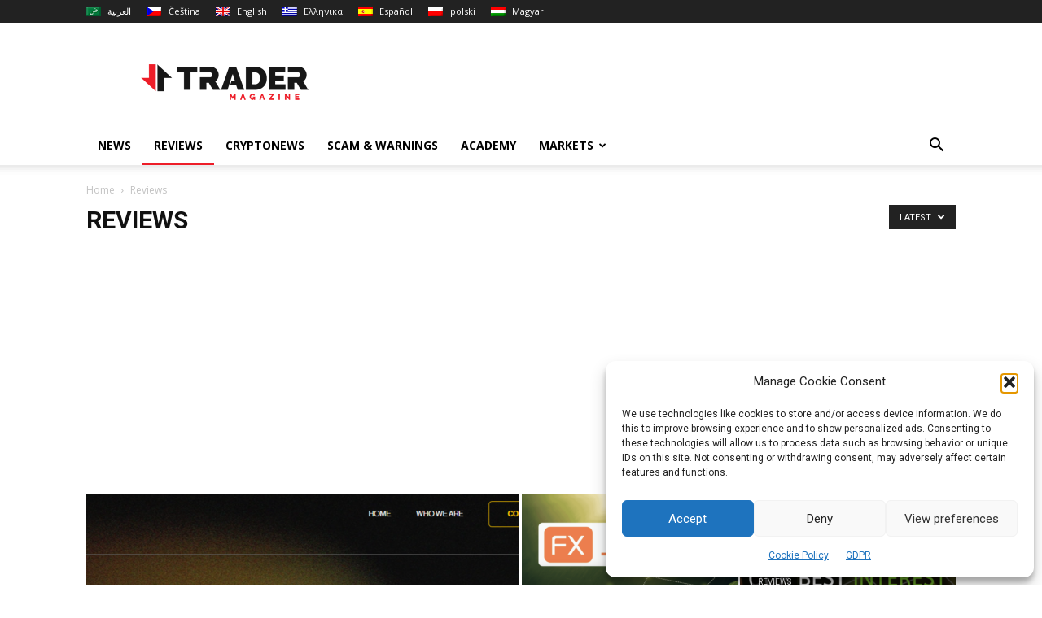

--- FILE ---
content_type: text/html; charset=UTF-8
request_url: https://trader-magazine.com/el/category/%CE%BA%CF%81%CE%B9%CF%84%CE%B9%CE%BA%CE%AD%CF%82/
body_size: 72166
content:
<!doctype html >
<!--[if IE 8]>    <html class="ie8" lang="en"> <![endif]-->
<!--[if IE 9]>    <html class="ie9" lang="en"> <![endif]-->
<!--[if gt IE 8]><!--> <html dir="ltr" lang="el" prefix="og: https://ogp.me/ns#"> <!--<![endif]-->
<head>
    
    <meta charset="UTF-8" />
    <meta name="viewport" content="width=device-width, initial-scale=1.0">
    <link rel="pingback" href="https://trader-magazine.com/xmlrpc.php" />
    	<style>img:is([sizes="auto" i], [sizes^="auto," i]) { contain-intrinsic-size: 3000px 1500px }</style>
	<link rel="alternate" hreflang="ar" href="https://trader-magazine.com/ar/category/%d8%aa%d9%82%d9%8a%d9%8a%d9%85%d8%a7%d8%aa/" />
<link rel="alternate" hreflang="cs" href="https://trader-magazine.com/cs/category/recenze/" />
<link rel="alternate" hreflang="en" href="https://trader-magazine.com/category/reviews/" />
<link rel="alternate" hreflang="el" href="https://trader-magazine.com/el/category/%ce%ba%cf%81%ce%b9%cf%84%ce%b9%ce%ba%ce%ad%cf%82/" />
<link rel="alternate" hreflang="es" href="https://trader-magazine.com/es/category/revision/" />
<link rel="alternate" hreflang="pl" href="https://trader-magazine.com/pl/category/recenzje/" />
<link rel="alternate" hreflang="hu" href="https://trader-magazine.com/hu/category/ertekelesek/" />
<link rel="alternate" hreflang="x-default" href="https://trader-magazine.com/category/reviews/" />

		<!-- All in One SEO Pro 4.9.0 - aioseo.com -->
		<title>Κριτικές | Trader Magazine</title>
	<meta name="robots" content="noindex, max-image-preview:large" />
	<link rel="canonical" href="https://trader-magazine.com/el/category/%ce%ba%cf%81%ce%b9%cf%84%ce%b9%ce%ba%ce%ad%cf%82/" />
	<link rel="next" href="https://trader-magazine.com/el/category/%CE%BA%CF%81%CE%B9%CF%84%CE%B9%CE%BA%CE%AD%CF%82/page/2/" />
	<meta name="generator" content="All in One SEO Pro (AIOSEO) 4.9.0" />
		<meta property="og:locale" content="el_GR" />
		<meta property="og:site_name" content="ForexMag" />
		<meta property="og:type" content="article" />
		<meta property="og:title" content="Κριτικές | Trader Magazine" />
		<meta property="og:url" content="https://trader-magazine.com/el/category/%ce%ba%cf%81%ce%b9%cf%84%ce%b9%ce%ba%ce%ad%cf%82/" />
		<meta name="twitter:card" content="summary" />
		<meta name="twitter:title" content="Κριτικές | Trader Magazine" />
		<script type="application/ld+json" class="aioseo-schema">
			{"@context":"https:\/\/schema.org","@graph":[{"@type":"BreadcrumbList","@id":"https:\/\/trader-magazine.com\/el\/category\/%CE%BA%CF%81%CE%B9%CF%84%CE%B9%CE%BA%CE%AD%CF%82\/#breadcrumblist","itemListElement":[{"@type":"ListItem","@id":"https:\/\/trader-magazine.com\/el\/#listItem","position":1,"name":"Home","item":"https:\/\/trader-magazine.com\/el\/","nextItem":{"@type":"ListItem","@id":"https:\/\/trader-magazine.com\/el\/category\/%ce%ba%cf%81%ce%b9%cf%84%ce%b9%ce%ba%ce%ad%cf%82\/#listItem","name":"\u039a\u03c1\u03b9\u03c4\u03b9\u03ba\u03ad\u03c2"}},{"@type":"ListItem","@id":"https:\/\/trader-magazine.com\/el\/category\/%ce%ba%cf%81%ce%b9%cf%84%ce%b9%ce%ba%ce%ad%cf%82\/#listItem","position":2,"name":"\u039a\u03c1\u03b9\u03c4\u03b9\u03ba\u03ad\u03c2","previousItem":{"@type":"ListItem","@id":"https:\/\/trader-magazine.com\/el\/#listItem","name":"Home"}}]},{"@type":"CollectionPage","@id":"https:\/\/trader-magazine.com\/el\/category\/%CE%BA%CF%81%CE%B9%CF%84%CE%B9%CE%BA%CE%AD%CF%82\/#collectionpage","url":"https:\/\/trader-magazine.com\/el\/category\/%CE%BA%CF%81%CE%B9%CF%84%CE%B9%CE%BA%CE%AD%CF%82\/","name":"\u039a\u03c1\u03b9\u03c4\u03b9\u03ba\u03ad\u03c2 | Trader Magazine","inLanguage":"el","isPartOf":{"@id":"https:\/\/trader-magazine.com\/el\/#website"},"breadcrumb":{"@id":"https:\/\/trader-magazine.com\/el\/category\/%CE%BA%CF%81%CE%B9%CF%84%CE%B9%CE%BA%CE%AD%CF%82\/#breadcrumblist"}},{"@type":"Organization","@id":"https:\/\/trader-magazine.com\/el\/#organization","name":"Almina Corp a.s.","description":"Trader Magazine - Investment magazine - Reviews","url":"https:\/\/trader-magazine.com\/el\/"},{"@type":"WebSite","@id":"https:\/\/trader-magazine.com\/el\/#website","url":"https:\/\/trader-magazine.com\/el\/","name":"Trader Magazine","description":"Trader Magazine - Investment magazine - Reviews","inLanguage":"el","publisher":{"@id":"https:\/\/trader-magazine.com\/el\/#organization"}}]}
		</script>
		<!-- All in One SEO Pro -->

<link rel='dns-prefetch' href='//www.googletagmanager.com' />
<link rel='dns-prefetch' href='//fonts.googleapis.com' />
<link rel='dns-prefetch' href='//pagead2.googlesyndication.com' />
<link rel="alternate" type="application/rss+xml" title="Ροή RSS &raquo; Trader Magazine" href="https://trader-magazine.com/el/feed/" />
<link rel="alternate" type="application/rss+xml" title="Ροή Σχολίων &raquo; Trader Magazine" href="https://trader-magazine.com/el/comments/feed/" />
<link rel="alternate" type="application/rss+xml" title="Κατηγορία Ροής Trader Magazine &raquo; Κριτικές" href="https://trader-magazine.com/el/category/%ce%ba%cf%81%ce%b9%cf%84%ce%b9%ce%ba%ce%ad%cf%82/feed/" />
<script type="text/javascript">
/* <![CDATA[ */
window._wpemojiSettings = {"baseUrl":"https:\/\/s.w.org\/images\/core\/emoji\/16.0.1\/72x72\/","ext":".png","svgUrl":"https:\/\/s.w.org\/images\/core\/emoji\/16.0.1\/svg\/","svgExt":".svg","source":{"concatemoji":"https:\/\/trader-magazine.com\/wp-includes\/js\/wp-emoji-release.min.js?ver=6.8.3"}};
/*! This file is auto-generated */
!function(s,n){var o,i,e;function c(e){try{var t={supportTests:e,timestamp:(new Date).valueOf()};sessionStorage.setItem(o,JSON.stringify(t))}catch(e){}}function p(e,t,n){e.clearRect(0,0,e.canvas.width,e.canvas.height),e.fillText(t,0,0);var t=new Uint32Array(e.getImageData(0,0,e.canvas.width,e.canvas.height).data),a=(e.clearRect(0,0,e.canvas.width,e.canvas.height),e.fillText(n,0,0),new Uint32Array(e.getImageData(0,0,e.canvas.width,e.canvas.height).data));return t.every(function(e,t){return e===a[t]})}function u(e,t){e.clearRect(0,0,e.canvas.width,e.canvas.height),e.fillText(t,0,0);for(var n=e.getImageData(16,16,1,1),a=0;a<n.data.length;a++)if(0!==n.data[a])return!1;return!0}function f(e,t,n,a){switch(t){case"flag":return n(e,"\ud83c\udff3\ufe0f\u200d\u26a7\ufe0f","\ud83c\udff3\ufe0f\u200b\u26a7\ufe0f")?!1:!n(e,"\ud83c\udde8\ud83c\uddf6","\ud83c\udde8\u200b\ud83c\uddf6")&&!n(e,"\ud83c\udff4\udb40\udc67\udb40\udc62\udb40\udc65\udb40\udc6e\udb40\udc67\udb40\udc7f","\ud83c\udff4\u200b\udb40\udc67\u200b\udb40\udc62\u200b\udb40\udc65\u200b\udb40\udc6e\u200b\udb40\udc67\u200b\udb40\udc7f");case"emoji":return!a(e,"\ud83e\udedf")}return!1}function g(e,t,n,a){var r="undefined"!=typeof WorkerGlobalScope&&self instanceof WorkerGlobalScope?new OffscreenCanvas(300,150):s.createElement("canvas"),o=r.getContext("2d",{willReadFrequently:!0}),i=(o.textBaseline="top",o.font="600 32px Arial",{});return e.forEach(function(e){i[e]=t(o,e,n,a)}),i}function t(e){var t=s.createElement("script");t.src=e,t.defer=!0,s.head.appendChild(t)}"undefined"!=typeof Promise&&(o="wpEmojiSettingsSupports",i=["flag","emoji"],n.supports={everything:!0,everythingExceptFlag:!0},e=new Promise(function(e){s.addEventListener("DOMContentLoaded",e,{once:!0})}),new Promise(function(t){var n=function(){try{var e=JSON.parse(sessionStorage.getItem(o));if("object"==typeof e&&"number"==typeof e.timestamp&&(new Date).valueOf()<e.timestamp+604800&&"object"==typeof e.supportTests)return e.supportTests}catch(e){}return null}();if(!n){if("undefined"!=typeof Worker&&"undefined"!=typeof OffscreenCanvas&&"undefined"!=typeof URL&&URL.createObjectURL&&"undefined"!=typeof Blob)try{var e="postMessage("+g.toString()+"("+[JSON.stringify(i),f.toString(),p.toString(),u.toString()].join(",")+"));",a=new Blob([e],{type:"text/javascript"}),r=new Worker(URL.createObjectURL(a),{name:"wpTestEmojiSupports"});return void(r.onmessage=function(e){c(n=e.data),r.terminate(),t(n)})}catch(e){}c(n=g(i,f,p,u))}t(n)}).then(function(e){for(var t in e)n.supports[t]=e[t],n.supports.everything=n.supports.everything&&n.supports[t],"flag"!==t&&(n.supports.everythingExceptFlag=n.supports.everythingExceptFlag&&n.supports[t]);n.supports.everythingExceptFlag=n.supports.everythingExceptFlag&&!n.supports.flag,n.DOMReady=!1,n.readyCallback=function(){n.DOMReady=!0}}).then(function(){return e}).then(function(){var e;n.supports.everything||(n.readyCallback(),(e=n.source||{}).concatemoji?t(e.concatemoji):e.wpemoji&&e.twemoji&&(t(e.twemoji),t(e.wpemoji)))}))}((window,document),window._wpemojiSettings);
/* ]]> */
</script>
<style id='wp-emoji-styles-inline-css' type='text/css'>

	img.wp-smiley, img.emoji {
		display: inline !important;
		border: none !important;
		box-shadow: none !important;
		height: 1em !important;
		width: 1em !important;
		margin: 0 0.07em !important;
		vertical-align: -0.1em !important;
		background: none !important;
		padding: 0 !important;
	}
</style>
<style id='classic-theme-styles-inline-css' type='text/css'>
/*! This file is auto-generated */
.wp-block-button__link{color:#fff;background-color:#32373c;border-radius:9999px;box-shadow:none;text-decoration:none;padding:calc(.667em + 2px) calc(1.333em + 2px);font-size:1.125em}.wp-block-file__button{background:#32373c;color:#fff;text-decoration:none}
</style>
<link rel='stylesheet' id='aioseo/css/src/vue/standalone/blocks/table-of-contents/global.scss-css' href='https://trader-magazine.com/wp-content/plugins/all-in-one-seo-pack-pro/dist/Pro/assets/css/table-of-contents/global.e90f6d47.css?ver=4.9.0' type='text/css' media='all' />
<link rel='stylesheet' id='aioseo/css/src/vue/standalone/blocks/pro/recipe/global.scss-css' href='https://trader-magazine.com/wp-content/plugins/all-in-one-seo-pack-pro/dist/Pro/assets/css/recipe/global.67a3275f.css?ver=4.9.0' type='text/css' media='all' />
<link rel='stylesheet' id='aioseo/css/src/vue/standalone/blocks/pro/product/global.scss-css' href='https://trader-magazine.com/wp-content/plugins/all-in-one-seo-pack-pro/dist/Pro/assets/css/product/global.61066cfb.css?ver=4.9.0' type='text/css' media='all' />
<style id='global-styles-inline-css' type='text/css'>
:root{--wp--preset--aspect-ratio--square: 1;--wp--preset--aspect-ratio--4-3: 4/3;--wp--preset--aspect-ratio--3-4: 3/4;--wp--preset--aspect-ratio--3-2: 3/2;--wp--preset--aspect-ratio--2-3: 2/3;--wp--preset--aspect-ratio--16-9: 16/9;--wp--preset--aspect-ratio--9-16: 9/16;--wp--preset--color--black: #000000;--wp--preset--color--cyan-bluish-gray: #abb8c3;--wp--preset--color--white: #ffffff;--wp--preset--color--pale-pink: #f78da7;--wp--preset--color--vivid-red: #cf2e2e;--wp--preset--color--luminous-vivid-orange: #ff6900;--wp--preset--color--luminous-vivid-amber: #fcb900;--wp--preset--color--light-green-cyan: #7bdcb5;--wp--preset--color--vivid-green-cyan: #00d084;--wp--preset--color--pale-cyan-blue: #8ed1fc;--wp--preset--color--vivid-cyan-blue: #0693e3;--wp--preset--color--vivid-purple: #9b51e0;--wp--preset--gradient--vivid-cyan-blue-to-vivid-purple: linear-gradient(135deg,rgba(6,147,227,1) 0%,rgb(155,81,224) 100%);--wp--preset--gradient--light-green-cyan-to-vivid-green-cyan: linear-gradient(135deg,rgb(122,220,180) 0%,rgb(0,208,130) 100%);--wp--preset--gradient--luminous-vivid-amber-to-luminous-vivid-orange: linear-gradient(135deg,rgba(252,185,0,1) 0%,rgba(255,105,0,1) 100%);--wp--preset--gradient--luminous-vivid-orange-to-vivid-red: linear-gradient(135deg,rgba(255,105,0,1) 0%,rgb(207,46,46) 100%);--wp--preset--gradient--very-light-gray-to-cyan-bluish-gray: linear-gradient(135deg,rgb(238,238,238) 0%,rgb(169,184,195) 100%);--wp--preset--gradient--cool-to-warm-spectrum: linear-gradient(135deg,rgb(74,234,220) 0%,rgb(151,120,209) 20%,rgb(207,42,186) 40%,rgb(238,44,130) 60%,rgb(251,105,98) 80%,rgb(254,248,76) 100%);--wp--preset--gradient--blush-light-purple: linear-gradient(135deg,rgb(255,206,236) 0%,rgb(152,150,240) 100%);--wp--preset--gradient--blush-bordeaux: linear-gradient(135deg,rgb(254,205,165) 0%,rgb(254,45,45) 50%,rgb(107,0,62) 100%);--wp--preset--gradient--luminous-dusk: linear-gradient(135deg,rgb(255,203,112) 0%,rgb(199,81,192) 50%,rgb(65,88,208) 100%);--wp--preset--gradient--pale-ocean: linear-gradient(135deg,rgb(255,245,203) 0%,rgb(182,227,212) 50%,rgb(51,167,181) 100%);--wp--preset--gradient--electric-grass: linear-gradient(135deg,rgb(202,248,128) 0%,rgb(113,206,126) 100%);--wp--preset--gradient--midnight: linear-gradient(135deg,rgb(2,3,129) 0%,rgb(40,116,252) 100%);--wp--preset--font-size--small: 11px;--wp--preset--font-size--medium: 20px;--wp--preset--font-size--large: 32px;--wp--preset--font-size--x-large: 42px;--wp--preset--font-size--regular: 15px;--wp--preset--font-size--larger: 50px;--wp--preset--spacing--20: 0.44rem;--wp--preset--spacing--30: 0.67rem;--wp--preset--spacing--40: 1rem;--wp--preset--spacing--50: 1.5rem;--wp--preset--spacing--60: 2.25rem;--wp--preset--spacing--70: 3.38rem;--wp--preset--spacing--80: 5.06rem;--wp--preset--shadow--natural: 6px 6px 9px rgba(0, 0, 0, 0.2);--wp--preset--shadow--deep: 12px 12px 50px rgba(0, 0, 0, 0.4);--wp--preset--shadow--sharp: 6px 6px 0px rgba(0, 0, 0, 0.2);--wp--preset--shadow--outlined: 6px 6px 0px -3px rgba(255, 255, 255, 1), 6px 6px rgba(0, 0, 0, 1);--wp--preset--shadow--crisp: 6px 6px 0px rgba(0, 0, 0, 1);}:where(.is-layout-flex){gap: 0.5em;}:where(.is-layout-grid){gap: 0.5em;}body .is-layout-flex{display: flex;}.is-layout-flex{flex-wrap: wrap;align-items: center;}.is-layout-flex > :is(*, div){margin: 0;}body .is-layout-grid{display: grid;}.is-layout-grid > :is(*, div){margin: 0;}:where(.wp-block-columns.is-layout-flex){gap: 2em;}:where(.wp-block-columns.is-layout-grid){gap: 2em;}:where(.wp-block-post-template.is-layout-flex){gap: 1.25em;}:where(.wp-block-post-template.is-layout-grid){gap: 1.25em;}.has-black-color{color: var(--wp--preset--color--black) !important;}.has-cyan-bluish-gray-color{color: var(--wp--preset--color--cyan-bluish-gray) !important;}.has-white-color{color: var(--wp--preset--color--white) !important;}.has-pale-pink-color{color: var(--wp--preset--color--pale-pink) !important;}.has-vivid-red-color{color: var(--wp--preset--color--vivid-red) !important;}.has-luminous-vivid-orange-color{color: var(--wp--preset--color--luminous-vivid-orange) !important;}.has-luminous-vivid-amber-color{color: var(--wp--preset--color--luminous-vivid-amber) !important;}.has-light-green-cyan-color{color: var(--wp--preset--color--light-green-cyan) !important;}.has-vivid-green-cyan-color{color: var(--wp--preset--color--vivid-green-cyan) !important;}.has-pale-cyan-blue-color{color: var(--wp--preset--color--pale-cyan-blue) !important;}.has-vivid-cyan-blue-color{color: var(--wp--preset--color--vivid-cyan-blue) !important;}.has-vivid-purple-color{color: var(--wp--preset--color--vivid-purple) !important;}.has-black-background-color{background-color: var(--wp--preset--color--black) !important;}.has-cyan-bluish-gray-background-color{background-color: var(--wp--preset--color--cyan-bluish-gray) !important;}.has-white-background-color{background-color: var(--wp--preset--color--white) !important;}.has-pale-pink-background-color{background-color: var(--wp--preset--color--pale-pink) !important;}.has-vivid-red-background-color{background-color: var(--wp--preset--color--vivid-red) !important;}.has-luminous-vivid-orange-background-color{background-color: var(--wp--preset--color--luminous-vivid-orange) !important;}.has-luminous-vivid-amber-background-color{background-color: var(--wp--preset--color--luminous-vivid-amber) !important;}.has-light-green-cyan-background-color{background-color: var(--wp--preset--color--light-green-cyan) !important;}.has-vivid-green-cyan-background-color{background-color: var(--wp--preset--color--vivid-green-cyan) !important;}.has-pale-cyan-blue-background-color{background-color: var(--wp--preset--color--pale-cyan-blue) !important;}.has-vivid-cyan-blue-background-color{background-color: var(--wp--preset--color--vivid-cyan-blue) !important;}.has-vivid-purple-background-color{background-color: var(--wp--preset--color--vivid-purple) !important;}.has-black-border-color{border-color: var(--wp--preset--color--black) !important;}.has-cyan-bluish-gray-border-color{border-color: var(--wp--preset--color--cyan-bluish-gray) !important;}.has-white-border-color{border-color: var(--wp--preset--color--white) !important;}.has-pale-pink-border-color{border-color: var(--wp--preset--color--pale-pink) !important;}.has-vivid-red-border-color{border-color: var(--wp--preset--color--vivid-red) !important;}.has-luminous-vivid-orange-border-color{border-color: var(--wp--preset--color--luminous-vivid-orange) !important;}.has-luminous-vivid-amber-border-color{border-color: var(--wp--preset--color--luminous-vivid-amber) !important;}.has-light-green-cyan-border-color{border-color: var(--wp--preset--color--light-green-cyan) !important;}.has-vivid-green-cyan-border-color{border-color: var(--wp--preset--color--vivid-green-cyan) !important;}.has-pale-cyan-blue-border-color{border-color: var(--wp--preset--color--pale-cyan-blue) !important;}.has-vivid-cyan-blue-border-color{border-color: var(--wp--preset--color--vivid-cyan-blue) !important;}.has-vivid-purple-border-color{border-color: var(--wp--preset--color--vivid-purple) !important;}.has-vivid-cyan-blue-to-vivid-purple-gradient-background{background: var(--wp--preset--gradient--vivid-cyan-blue-to-vivid-purple) !important;}.has-light-green-cyan-to-vivid-green-cyan-gradient-background{background: var(--wp--preset--gradient--light-green-cyan-to-vivid-green-cyan) !important;}.has-luminous-vivid-amber-to-luminous-vivid-orange-gradient-background{background: var(--wp--preset--gradient--luminous-vivid-amber-to-luminous-vivid-orange) !important;}.has-luminous-vivid-orange-to-vivid-red-gradient-background{background: var(--wp--preset--gradient--luminous-vivid-orange-to-vivid-red) !important;}.has-very-light-gray-to-cyan-bluish-gray-gradient-background{background: var(--wp--preset--gradient--very-light-gray-to-cyan-bluish-gray) !important;}.has-cool-to-warm-spectrum-gradient-background{background: var(--wp--preset--gradient--cool-to-warm-spectrum) !important;}.has-blush-light-purple-gradient-background{background: var(--wp--preset--gradient--blush-light-purple) !important;}.has-blush-bordeaux-gradient-background{background: var(--wp--preset--gradient--blush-bordeaux) !important;}.has-luminous-dusk-gradient-background{background: var(--wp--preset--gradient--luminous-dusk) !important;}.has-pale-ocean-gradient-background{background: var(--wp--preset--gradient--pale-ocean) !important;}.has-electric-grass-gradient-background{background: var(--wp--preset--gradient--electric-grass) !important;}.has-midnight-gradient-background{background: var(--wp--preset--gradient--midnight) !important;}.has-small-font-size{font-size: var(--wp--preset--font-size--small) !important;}.has-medium-font-size{font-size: var(--wp--preset--font-size--medium) !important;}.has-large-font-size{font-size: var(--wp--preset--font-size--large) !important;}.has-x-large-font-size{font-size: var(--wp--preset--font-size--x-large) !important;}
:where(.wp-block-post-template.is-layout-flex){gap: 1.25em;}:where(.wp-block-post-template.is-layout-grid){gap: 1.25em;}
:where(.wp-block-columns.is-layout-flex){gap: 2em;}:where(.wp-block-columns.is-layout-grid){gap: 2em;}
:root :where(.wp-block-pullquote){font-size: 1.5em;line-height: 1.6;}
</style>
<link rel='stylesheet' id='wp-polls-css' href='https://trader-magazine.com/wp-content/plugins/wp-polls/polls-css.css?ver=2.77.3' type='text/css' media='all' />
<style id='wp-polls-inline-css' type='text/css'>
.wp-polls .pollbar {
	margin: 1px;
	font-size: 8px;
	line-height: 10px;
	height: 10px;
	background-image: url('https://trader-magazine.com/wp-content/plugins/wp-polls/images/default_gradient/pollbg.gif');
	border: 1px solid #c8c8c8;
}

</style>
<link rel='stylesheet' id='yasrcss-css' href='https://trader-magazine.com/wp-content/plugins/yet-another-stars-rating/includes/css/yasr.css?ver=3.4.15' type='text/css' media='all' />
<style id='yasrcss-inline-css' type='text/css'>

            .yasr-star-rating {
                background-image: url('https://trader-magazine.com/wp-content/plugins/yet-another-stars-rating/includes/img/star_2.svg');
            }
            .yasr-star-rating .yasr-star-value {
                background: url('https://trader-magazine.com/wp-content/plugins/yet-another-stars-rating/includes/img/star_3.svg') ;
            }
</style>
<link rel='stylesheet' id='wpml-menu-item-0-css' href='https://trader-magazine.com/wp-content/plugins/sitepress-multilingual-cms/templates/language-switchers/menu-item/style.min.css?ver=1' type='text/css' media='all' />
<link rel='stylesheet' id='cmplz-general-css' href='https://trader-magazine.com/wp-content/plugins/complianz-gdpr/assets/css/cookieblocker.min.css?ver=1762288307' type='text/css' media='all' />
<link rel='stylesheet' id='td-plugin-multi-purpose-css' href='https://trader-magazine.com/wp-content/plugins/td-composer/td-multi-purpose/style.css?ver=7cd248d7ca13c255207c3f8b916c3f00' type='text/css' media='all' />
<link rel='stylesheet' id='google-fonts-style-css' href='https://fonts.googleapis.com/css?family=Open+Sans%3A400%2C600%2C700%7CRoboto%3A400%2C600%2C700&#038;display=swap&#038;ver=12.7.3' type='text/css' media='all' />
<link rel='stylesheet' id='td-theme-css' href='https://trader-magazine.com/wp-content/themes/Newspaper/style.css?ver=12.7.3' type='text/css' media='all' />
<style id='td-theme-inline-css' type='text/css'>@media (max-width:767px){.td-header-desktop-wrap{display:none}}@media (min-width:767px){.td-header-mobile-wrap{display:none}}</style>
<link rel='stylesheet' id='td-legacy-framework-front-style-css' href='https://trader-magazine.com/wp-content/plugins/td-composer/legacy/Newspaper/assets/css/td_legacy_main.css?ver=7cd248d7ca13c255207c3f8b916c3f00' type='text/css' media='all' />
<link rel='stylesheet' id='td-standard-pack-framework-front-style-css' href='https://trader-magazine.com/wp-content/plugins/td-standard-pack/Newspaper/assets/css/td_standard_pack_main.css?ver=c12e6da63ed2f212e87e44e5e9b9a302' type='text/css' media='all' />
<script type="text/javascript" src="https://trader-magazine.com/wp-includes/js/jquery/jquery.min.js?ver=3.7.1" id="jquery-core-js"></script>
<script type="text/javascript" src="https://trader-magazine.com/wp-includes/js/jquery/jquery-migrate.min.js?ver=3.4.1" id="jquery-migrate-js"></script>
<script type="text/javascript" id="wpml-browser-redirect-js-extra">
/* <![CDATA[ */
var wpml_browser_redirect_params = {"pageLanguage":"el","languageUrls":{"ar":"https:\/\/trader-magazine.com\/ar\/category\/%d8%aa%d9%82%d9%8a%d9%8a%d9%85%d8%a7%d8%aa\/","cs_cz":"https:\/\/trader-magazine.com\/cs\/category\/recenze\/","cs":"https:\/\/trader-magazine.com\/cs\/category\/recenze\/","cz":"https:\/\/trader-magazine.com\/cs\/category\/recenze\/","en_us":"https:\/\/trader-magazine.com\/category\/reviews\/","en":"https:\/\/trader-magazine.com\/category\/reviews\/","us":"https:\/\/trader-magazine.com\/category\/reviews\/","el":"https:\/\/trader-magazine.com\/el\/category\/%ce%ba%cf%81%ce%b9%cf%84%ce%b9%ce%ba%ce%ad%cf%82\/","es_es":"https:\/\/trader-magazine.com\/es\/category\/revision\/","es":"https:\/\/trader-magazine.com\/es\/category\/revision\/","pl_pl":"https:\/\/trader-magazine.com\/pl\/category\/recenzje\/","pl":"https:\/\/trader-magazine.com\/pl\/category\/recenzje\/","hu_hu":"https:\/\/trader-magazine.com\/hu\/category\/ertekelesek\/","hu":"https:\/\/trader-magazine.com\/hu\/category\/ertekelesek\/"},"cookie":{"name":"_icl_visitor_lang_js","domain":"trader-magazine.com","path":"\/","expiration":24}};
/* ]]> */
</script>
<script type="text/javascript" src="https://trader-magazine.com/wp-content/plugins/sitepress-multilingual-cms/dist/js/browser-redirect/app.js?ver=484900" id="wpml-browser-redirect-js"></script>

<!-- Google tag (gtag.js) snippet added by Site Kit -->
<!-- Google Analytics snippet added by Site Kit -->
<script type="text/javascript" src="https://www.googletagmanager.com/gtag/js?id=GT-M3L7X48" id="google_gtagjs-js" async></script>
<script type="text/javascript" id="google_gtagjs-js-after">
/* <![CDATA[ */
window.dataLayer = window.dataLayer || [];function gtag(){dataLayer.push(arguments);}
gtag("set","linker",{"domains":["trader-magazine.com"]});
gtag("js", new Date());
gtag("set", "developer_id.dZTNiMT", true);
gtag("config", "GT-M3L7X48");
/* ]]> */
</script>
<link rel="https://api.w.org/" href="https://trader-magazine.com/el/wp-json/" /><link rel="alternate" title="JSON" type="application/json" href="https://trader-magazine.com/el/wp-json/wp/v2/categories/462" /><link rel="EditURI" type="application/rsd+xml" title="RSD" href="https://trader-magazine.com/xmlrpc.php?rsd" />
<meta name="generator" content="WordPress 6.8.3" />
<meta name="generator" content="WPML ver:4.8.4 stt:5,9,1,13,23,40,2;" />
<meta name="generator" content="Site Kit by Google 1.165.0" />			<style>.cmplz-hidden {
					display: none !important;
				}</style>
<!-- Google AdSense meta tags added by Site Kit -->
<meta name="google-adsense-platform-account" content="ca-host-pub-2644536267352236">
<meta name="google-adsense-platform-domain" content="sitekit.withgoogle.com">
<!-- End Google AdSense meta tags added by Site Kit -->

<!-- Google Tag Manager snippet added by Site Kit -->
<script type="text/javascript">
/* <![CDATA[ */

			( function( w, d, s, l, i ) {
				w[l] = w[l] || [];
				w[l].push( {'gtm.start': new Date().getTime(), event: 'gtm.js'} );
				var f = d.getElementsByTagName( s )[0],
					j = d.createElement( s ), dl = l != 'dataLayer' ? '&l=' + l : '';
				j.async = true;
				j.src = 'https://www.googletagmanager.com/gtm.js?id=' + i + dl;
				f.parentNode.insertBefore( j, f );
			} )( window, document, 'script', 'dataLayer', 'GTM-MNS8SQV' );
			
/* ]]> */
</script>

<!-- End Google Tag Manager snippet added by Site Kit -->

<!-- Google AdSense snippet added by Site Kit -->
<script type="text/javascript" async="async" src="https://pagead2.googlesyndication.com/pagead/js/adsbygoogle.js?client=ca-pub-2477377848219093&amp;host=ca-host-pub-2644536267352236" crossorigin="anonymous"></script>

<!-- End Google AdSense snippet added by Site Kit -->

<!-- JS generated by theme -->

<script type="text/javascript" id="td-generated-header-js">
    
    

	    var tdBlocksArray = []; //here we store all the items for the current page

	    // td_block class - each ajax block uses a object of this class for requests
	    function tdBlock() {
		    this.id = '';
		    this.block_type = 1; //block type id (1-234 etc)
		    this.atts = '';
		    this.td_column_number = '';
		    this.td_current_page = 1; //
		    this.post_count = 0; //from wp
		    this.found_posts = 0; //from wp
		    this.max_num_pages = 0; //from wp
		    this.td_filter_value = ''; //current live filter value
		    this.is_ajax_running = false;
		    this.td_user_action = ''; // load more or infinite loader (used by the animation)
		    this.header_color = '';
		    this.ajax_pagination_infinite_stop = ''; //show load more at page x
	    }

        // td_js_generator - mini detector
        ( function () {
            var htmlTag = document.getElementsByTagName("html")[0];

	        if ( navigator.userAgent.indexOf("MSIE 10.0") > -1 ) {
                htmlTag.className += ' ie10';
            }

            if ( !!navigator.userAgent.match(/Trident.*rv\:11\./) ) {
                htmlTag.className += ' ie11';
            }

	        if ( navigator.userAgent.indexOf("Edge") > -1 ) {
                htmlTag.className += ' ieEdge';
            }

            if ( /(iPad|iPhone|iPod)/g.test(navigator.userAgent) ) {
                htmlTag.className += ' td-md-is-ios';
            }

            var user_agent = navigator.userAgent.toLowerCase();
            if ( user_agent.indexOf("android") > -1 ) {
                htmlTag.className += ' td-md-is-android';
            }

            if ( -1 !== navigator.userAgent.indexOf('Mac OS X')  ) {
                htmlTag.className += ' td-md-is-os-x';
            }

            if ( /chrom(e|ium)/.test(navigator.userAgent.toLowerCase()) ) {
               htmlTag.className += ' td-md-is-chrome';
            }

            if ( -1 !== navigator.userAgent.indexOf('Firefox') ) {
                htmlTag.className += ' td-md-is-firefox';
            }

            if ( -1 !== navigator.userAgent.indexOf('Safari') && -1 === navigator.userAgent.indexOf('Chrome') ) {
                htmlTag.className += ' td-md-is-safari';
            }

            if( -1 !== navigator.userAgent.indexOf('IEMobile') ){
                htmlTag.className += ' td-md-is-iemobile';
            }

        })();

        var tdLocalCache = {};

        ( function () {
            "use strict";

            tdLocalCache = {
                data: {},
                remove: function (resource_id) {
                    delete tdLocalCache.data[resource_id];
                },
                exist: function (resource_id) {
                    return tdLocalCache.data.hasOwnProperty(resource_id) && tdLocalCache.data[resource_id] !== null;
                },
                get: function (resource_id) {
                    return tdLocalCache.data[resource_id];
                },
                set: function (resource_id, cachedData) {
                    tdLocalCache.remove(resource_id);
                    tdLocalCache.data[resource_id] = cachedData;
                }
            };
        })();

    
    
var td_viewport_interval_list=[{"limitBottom":767,"sidebarWidth":228},{"limitBottom":1018,"sidebarWidth":300},{"limitBottom":1140,"sidebarWidth":324}];
var tdc_is_installed="yes";
var tdc_domain_active=false;
var td_ajax_url="https:\/\/trader-magazine.com\/wp-admin\/admin-ajax.php?td_theme_name=Newspaper&v=12.7.3";
var td_get_template_directory_uri="https:\/\/trader-magazine.com\/wp-content\/plugins\/td-composer\/legacy\/common";
var tds_snap_menu="smart_snap_always";
var tds_logo_on_sticky="show";
var tds_header_style="";
var td_please_wait="\u03a0\u03b1\u03c1\u03b1\u03ba\u03b1\u03bb\u03bf\u03cd\u03bc\u03b5 \u03c0\u03b5\u03c1\u03b9\u03bc\u03ad\u03bd\u03b5\u03c4\u03b5...";
var td_email_user_pass_incorrect="\u03a7\u03c1\u03ae\u03c3\u03c4\u03b7\u03c2 \u03ae \u03ba\u03c9\u03b4\u03b9\u03ba\u03cc\u03c2 \u03bb\u03b1\u03bd\u03b8\u03b1\u03c3\u03bc\u03ad\u03bd\u03bf\u03c2!";
var td_email_user_incorrect="Email \u03ae \u03cc\u03bd\u03bf\u03bc\u03b1 \u03c7\u03c1\u03ae\u03c3\u03c4\u03b7 \u03bb\u03b1\u03bd\u03b8\u03b1\u03c3\u03bc\u03ad\u03bd\u03bf!";
var td_email_incorrect="Email \u03bb\u03b1\u03bd\u03b8\u03b1\u03c3\u03bc\u03ad\u03bd\u03bf!";
var td_user_incorrect="Username incorrect!";
var td_email_user_empty="Email or username empty!";
var td_pass_empty="Pass empty!";
var td_pass_pattern_incorrect="Invalid Pass Pattern!";
var td_retype_pass_incorrect="Retyped Pass incorrect!";
var tds_more_articles_on_post_enable="";
var tds_more_articles_on_post_time_to_wait="";
var tds_more_articles_on_post_pages_distance_from_top=0;
var tds_captcha="";
var tds_theme_color_site_wide="#ed1d28";
var tds_smart_sidebar="";
var tdThemeName="Newspaper";
var tdThemeNameWl="Newspaper";
var td_magnific_popup_translation_tPrev="\u03a0\u03c1\u03bf\u03b7\u03b3\u03bf\u03cd\u03bc\u03b5\u03bd\u03bf (\u039a\u03bf\u03c5\u03bc\u03c0\u03af \u03b1\u03c1\u03b9\u03c3\u03c4\u03b5\u03c1\u03bf\u03cd \u03b2\u03ad\u03bb\u03bf\u03c5\u03c2)";
var td_magnific_popup_translation_tNext="\u0395\u03c0\u03cc\u03bc\u03b5\u03bd\u03bf (\u039a\u03bf\u03c5\u03bc\u03c0\u03af \u03b4\u03b5\u03be\u03b9\u03bf\u03cd \u03b2\u03ad\u03bb\u03bf\u03c5\u03c2)";
var td_magnific_popup_translation_tCounter="%curr% \u03b1\u03c0\u03cc %total%";
var td_magnific_popup_translation_ajax_tError="\u03a4\u03bf \u03c0\u03b5\u03c1\u03b9\u03b5\u03c7\u03cc\u03bc\u03b5\u03bd\u03bf \u03b1\u03c0\u03cc %url% \u03b4\u03b5\u03bd \u03ae\u03c4\u03b1\u03bd \u03b4\u03c5\u03bd\u03b1\u03c4\u03cc \u03bd\u03b1 \u03c6\u03bf\u03c1\u03c4\u03c9\u03b8\u03b5\u03af.";
var td_magnific_popup_translation_image_tError="\u0397 \u03b5\u03b9\u03ba\u03cc\u03bd\u03b1 #%curr% \u03b4\u03b5\u03bd \u03ae\u03c4\u03b1\u03bd \u03b4\u03c5\u03bd\u03b1\u03c4\u03cc \u03bd\u03b1 \u03c6\u03bf\u03c1\u03c4\u03c9\u03b8\u03b5\u03af.";
var tdBlockNonce="3b5c06a03e";
var tdMobileMenu="enabled";
var tdMobileSearch="enabled";
var tdDateNamesI18n={"month_names":["\u0399\u03b1\u03bd\u03bf\u03c5\u03ac\u03c1\u03b9\u03bf\u03c2","\u03a6\u03b5\u03b2\u03c1\u03bf\u03c5\u03ac\u03c1\u03b9\u03bf\u03c2","\u039c\u03ac\u03c1\u03c4\u03b9\u03bf\u03c2","\u0391\u03c0\u03c1\u03af\u03bb\u03b9\u03bf\u03c2","\u039c\u03ac\u03b9\u03bf\u03c2","\u0399\u03bf\u03cd\u03bd\u03b9\u03bf\u03c2","\u0399\u03bf\u03cd\u03bb\u03b9\u03bf\u03c2","\u0391\u03cd\u03b3\u03bf\u03c5\u03c3\u03c4\u03bf\u03c2","\u03a3\u03b5\u03c0\u03c4\u03ad\u03bc\u03b2\u03c1\u03b9\u03bf\u03c2","\u039f\u03ba\u03c4\u03ce\u03b2\u03c1\u03b9\u03bf\u03c2","\u039d\u03bf\u03ad\u03bc\u03b2\u03c1\u03b9\u03bf\u03c2","\u0394\u03b5\u03ba\u03ad\u03bc\u03b2\u03c1\u03b9\u03bf\u03c2"],"month_names_short":["\u0399\u03b1\u03bd","\u03a6\u03b5\u03b2","\u039c\u03b1\u03c1","\u0391\u03c0\u03c1","\u039c\u03ac\u03b9","\u0399\u03bf\u03cd\u03bd","\u0399\u03bf\u03cd\u03bb","\u0391\u03c5\u03b3","\u03a3\u03b5\u03c0","\u039f\u03ba\u03c4","\u039d\u03bf\u03ad","\u0394\u03b5\u03ba"],"day_names":["\u039a\u03c5\u03c1\u03b9\u03b1\u03ba\u03ae","\u0394\u03b5\u03c5\u03c4\u03ad\u03c1\u03b1","\u03a4\u03c1\u03af\u03c4\u03b7","\u03a4\u03b5\u03c4\u03ac\u03c1\u03c4\u03b7","\u03a0\u03ad\u03bc\u03c0\u03c4\u03b7","\u03a0\u03b1\u03c1\u03b1\u03c3\u03ba\u03b5\u03c5\u03ae","\u03a3\u03ac\u03b2\u03b2\u03b1\u03c4\u03bf"],"day_names_short":["\u039a\u03c5","\u0394\u03b5","\u03a4\u03c1","\u03a4\u03b5","\u03a0\u03b5","\u03a0\u03b1","\u03a3\u03b1"]};
var tdb_modal_confirm="\u03b1\u03c0\u03bf\u03b8\u03b7\u03ba\u03b5\u03cd\u03c3\u03b5\u03c4\u03b5";
var tdb_modal_cancel="\u039c\u03b1\u03c4\u03b1\u03af\u03c9\u03c3\u03b7";
var tdb_modal_confirm_alt="\u039d\u03b1\u03af";
var tdb_modal_cancel_alt="\u03cc\u03c7\u03b9";
var td_deploy_mode="deploy";
var td_ad_background_click_link="";
var td_ad_background_click_target="";
</script>


<!-- Header style compiled by theme -->

<style>.td-scroll-up{position:fixed;bottom:4px;right:5px;cursor:pointer;z-index:9999}.ie9 .td-scroll-up{bottom:-70px}.ie9 .td-scroll-up-visible{bottom:5px}@media (max-width:767px){.td-scroll-up.td-hide-scroll-up-on-mob{display:none!important}}.td-scroll-up{display:none;width:40px;height:40px;background-color:var(--td_theme_color,#4db2ec);transform:translate3d(0,70px,0);transition:transform 0.4s cubic-bezier(.55,0,.1,1) 0s}.td-js-loaded .td-scroll-up{display:block!important}.td-scroll-up .td-icon-menu-up{position:relative;color:#fff;font-size:20px;display:block;text-align:center;width:40px;top:7px}.td-scroll-up-visible{transform:translate3d(0,0,0)}.td-md-is-android .td-scroll-up .td-icon-menu-up{padding-top:1px}:root{--td_theme_color:#ed1d28;--td_slider_text:rgba(237,29,40,0.7);--td_header_color:#222222;--td_mobile_menu_color:#ffffff;--td_mobile_icons_color:#0a0a0a;--td_mobile_gradient_one_mob:#000000;--td_mobile_gradient_two_mob:#000000;--td_mobile_text_active_color:#ed1d28}.td-header-style-12 .td-header-menu-wrap-full,.td-header-style-12 .td-affix,.td-grid-style-1.td-hover-1 .td-big-grid-post:hover .td-post-category,.td-grid-style-5.td-hover-1 .td-big-grid-post:hover .td-post-category,.td_category_template_3 .td-current-sub-category,.td_category_template_8 .td-category-header .td-category a.td-current-sub-category,.td_category_template_4 .td-category-siblings .td-category a:hover,.td_block_big_grid_9.td-grid-style-1 .td-post-category,.td_block_big_grid_9.td-grid-style-5 .td-post-category,.td-grid-style-6.td-hover-1 .td-module-thumb:after,.tdm-menu-active-style5 .td-header-menu-wrap .sf-menu>.current-menu-item>a,.tdm-menu-active-style5 .td-header-menu-wrap .sf-menu>.current-menu-ancestor>a,.tdm-menu-active-style5 .td-header-menu-wrap .sf-menu>.current-category-ancestor>a,.tdm-menu-active-style5 .td-header-menu-wrap .sf-menu>li>a:hover,.tdm-menu-active-style5 .td-header-menu-wrap .sf-menu>.sfHover>a{background-color:#ed1d28}.td_mega_menu_sub_cats .cur-sub-cat,.td-mega-span h3 a:hover,.td_mod_mega_menu:hover .entry-title a,.header-search-wrap .result-msg a:hover,.td-header-top-menu .td-drop-down-search .td_module_wrap:hover .entry-title a,.td-header-top-menu .td-icon-search:hover,.td-header-wrap .result-msg a:hover,.top-header-menu li a:hover,.top-header-menu .current-menu-item>a,.top-header-menu .current-menu-ancestor>a,.top-header-menu .current-category-ancestor>a,.td-social-icon-wrap>a:hover,.td-header-sp-top-widget .td-social-icon-wrap a:hover,.td_mod_related_posts:hover h3>a,.td-post-template-11 .td-related-title .td-related-left:hover,.td-post-template-11 .td-related-title .td-related-right:hover,.td-post-template-11 .td-related-title .td-cur-simple-item,.td-post-template-11 .td_block_related_posts .td-next-prev-wrap a:hover,.td-category-header .td-pulldown-category-filter-link:hover,.td-category-siblings .td-subcat-dropdown a:hover,.td-category-siblings .td-subcat-dropdown a.td-current-sub-category,.footer-text-wrap .footer-email-wrap a,.footer-social-wrap a:hover,.td_module_17 .td-read-more a:hover,.td_module_18 .td-read-more a:hover,.td_module_19 .td-post-author-name a:hover,.td-pulldown-syle-2 .td-subcat-dropdown:hover .td-subcat-more span,.td-pulldown-syle-2 .td-subcat-dropdown:hover .td-subcat-more i,.td-pulldown-syle-3 .td-subcat-dropdown:hover .td-subcat-more span,.td-pulldown-syle-3 .td-subcat-dropdown:hover .td-subcat-more i,.tdm-menu-active-style3 .tdm-header.td-header-wrap .sf-menu>.current-category-ancestor>a,.tdm-menu-active-style3 .tdm-header.td-header-wrap .sf-menu>.current-menu-ancestor>a,.tdm-menu-active-style3 .tdm-header.td-header-wrap .sf-menu>.current-menu-item>a,.tdm-menu-active-style3 .tdm-header.td-header-wrap .sf-menu>.sfHover>a,.tdm-menu-active-style3 .tdm-header.td-header-wrap .sf-menu>li>a:hover{color:#ed1d28}.td-mega-menu-page .wpb_content_element ul li a:hover,.td-theme-wrap .td-aj-search-results .td_module_wrap:hover .entry-title a,.td-theme-wrap .header-search-wrap .result-msg a:hover{color:#ed1d28!important}.td_category_template_8 .td-category-header .td-category a.td-current-sub-category,.td_category_template_4 .td-category-siblings .td-category a:hover,.tdm-menu-active-style4 .tdm-header .sf-menu>.current-menu-item>a,.tdm-menu-active-style4 .tdm-header .sf-menu>.current-menu-ancestor>a,.tdm-menu-active-style4 .tdm-header .sf-menu>.current-category-ancestor>a,.tdm-menu-active-style4 .tdm-header .sf-menu>li>a:hover,.tdm-menu-active-style4 .tdm-header .sf-menu>.sfHover>a{border-color:#ed1d28}.td-theme-wrap .td_mod_mega_menu:hover .entry-title a,.td-theme-wrap .sf-menu .td_mega_menu_sub_cats .cur-sub-cat{color:#ed1d28}.td-theme-wrap .sf-menu .td-mega-menu .td-post-category:hover,.td-theme-wrap .td-mega-menu .td-next-prev-wrap a:hover{background-color:#ed1d28}.td-theme-wrap .td-mega-menu .td-next-prev-wrap a:hover{border-color:#ed1d28}.td-theme-wrap .header-search-wrap .td-drop-down-search .btn:hover,.td-theme-wrap .td-aj-search-results .td_module_wrap:hover .entry-title a,.td-theme-wrap .header-search-wrap .result-msg a:hover{color:#ed1d28!important}.td-theme-wrap .sf-menu .td-normal-menu .td-menu-item>a:hover,.td-theme-wrap .sf-menu .td-normal-menu .sfHover>a,.td-theme-wrap .sf-menu .td-normal-menu .current-menu-ancestor>a,.td-theme-wrap .sf-menu .td-normal-menu .current-category-ancestor>a,.td-theme-wrap .sf-menu .td-normal-menu .current-menu-item>a{color:#ed1d28}.td-footer-wrapper,.td-footer-wrapper .td_block_template_7 .td-block-title>*,.td-footer-wrapper .td_block_template_17 .td-block-title,.td-footer-wrapper .td-block-title-wrap .td-wrapper-pulldown-filter{background-color:#111111}.td-footer-wrapper::before{background-image:url('https://trader-magazine.com/wp-content/uploads/2019/07/8-1-300x200.jpg')}.td-footer-wrapper::before{background-size:cover}.td-footer-wrapper::before{background-position:center center}.td-footer-wrapper::before{opacity:0.1}.td-scroll-up{position:fixed;bottom:4px;right:5px;cursor:pointer;z-index:9999}.ie9 .td-scroll-up{bottom:-70px}.ie9 .td-scroll-up-visible{bottom:5px}@media (max-width:767px){.td-scroll-up.td-hide-scroll-up-on-mob{display:none!important}}.td-scroll-up{display:none;width:40px;height:40px;background-color:var(--td_theme_color,#4db2ec);transform:translate3d(0,70px,0);transition:transform 0.4s cubic-bezier(.55,0,.1,1) 0s}.td-js-loaded .td-scroll-up{display:block!important}.td-scroll-up .td-icon-menu-up{position:relative;color:#fff;font-size:20px;display:block;text-align:center;width:40px;top:7px}.td-scroll-up-visible{transform:translate3d(0,0,0)}.td-md-is-android .td-scroll-up .td-icon-menu-up{padding-top:1px}:root{--td_theme_color:#ed1d28;--td_slider_text:rgba(237,29,40,0.7);--td_header_color:#222222;--td_mobile_menu_color:#ffffff;--td_mobile_icons_color:#0a0a0a;--td_mobile_gradient_one_mob:#000000;--td_mobile_gradient_two_mob:#000000;--td_mobile_text_active_color:#ed1d28}.td-header-style-12 .td-header-menu-wrap-full,.td-header-style-12 .td-affix,.td-grid-style-1.td-hover-1 .td-big-grid-post:hover .td-post-category,.td-grid-style-5.td-hover-1 .td-big-grid-post:hover .td-post-category,.td_category_template_3 .td-current-sub-category,.td_category_template_8 .td-category-header .td-category a.td-current-sub-category,.td_category_template_4 .td-category-siblings .td-category a:hover,.td_block_big_grid_9.td-grid-style-1 .td-post-category,.td_block_big_grid_9.td-grid-style-5 .td-post-category,.td-grid-style-6.td-hover-1 .td-module-thumb:after,.tdm-menu-active-style5 .td-header-menu-wrap .sf-menu>.current-menu-item>a,.tdm-menu-active-style5 .td-header-menu-wrap .sf-menu>.current-menu-ancestor>a,.tdm-menu-active-style5 .td-header-menu-wrap .sf-menu>.current-category-ancestor>a,.tdm-menu-active-style5 .td-header-menu-wrap .sf-menu>li>a:hover,.tdm-menu-active-style5 .td-header-menu-wrap .sf-menu>.sfHover>a{background-color:#ed1d28}.td_mega_menu_sub_cats .cur-sub-cat,.td-mega-span h3 a:hover,.td_mod_mega_menu:hover .entry-title a,.header-search-wrap .result-msg a:hover,.td-header-top-menu .td-drop-down-search .td_module_wrap:hover .entry-title a,.td-header-top-menu .td-icon-search:hover,.td-header-wrap .result-msg a:hover,.top-header-menu li a:hover,.top-header-menu .current-menu-item>a,.top-header-menu .current-menu-ancestor>a,.top-header-menu .current-category-ancestor>a,.td-social-icon-wrap>a:hover,.td-header-sp-top-widget .td-social-icon-wrap a:hover,.td_mod_related_posts:hover h3>a,.td-post-template-11 .td-related-title .td-related-left:hover,.td-post-template-11 .td-related-title .td-related-right:hover,.td-post-template-11 .td-related-title .td-cur-simple-item,.td-post-template-11 .td_block_related_posts .td-next-prev-wrap a:hover,.td-category-header .td-pulldown-category-filter-link:hover,.td-category-siblings .td-subcat-dropdown a:hover,.td-category-siblings .td-subcat-dropdown a.td-current-sub-category,.footer-text-wrap .footer-email-wrap a,.footer-social-wrap a:hover,.td_module_17 .td-read-more a:hover,.td_module_18 .td-read-more a:hover,.td_module_19 .td-post-author-name a:hover,.td-pulldown-syle-2 .td-subcat-dropdown:hover .td-subcat-more span,.td-pulldown-syle-2 .td-subcat-dropdown:hover .td-subcat-more i,.td-pulldown-syle-3 .td-subcat-dropdown:hover .td-subcat-more span,.td-pulldown-syle-3 .td-subcat-dropdown:hover .td-subcat-more i,.tdm-menu-active-style3 .tdm-header.td-header-wrap .sf-menu>.current-category-ancestor>a,.tdm-menu-active-style3 .tdm-header.td-header-wrap .sf-menu>.current-menu-ancestor>a,.tdm-menu-active-style3 .tdm-header.td-header-wrap .sf-menu>.current-menu-item>a,.tdm-menu-active-style3 .tdm-header.td-header-wrap .sf-menu>.sfHover>a,.tdm-menu-active-style3 .tdm-header.td-header-wrap .sf-menu>li>a:hover{color:#ed1d28}.td-mega-menu-page .wpb_content_element ul li a:hover,.td-theme-wrap .td-aj-search-results .td_module_wrap:hover .entry-title a,.td-theme-wrap .header-search-wrap .result-msg a:hover{color:#ed1d28!important}.td_category_template_8 .td-category-header .td-category a.td-current-sub-category,.td_category_template_4 .td-category-siblings .td-category a:hover,.tdm-menu-active-style4 .tdm-header .sf-menu>.current-menu-item>a,.tdm-menu-active-style4 .tdm-header .sf-menu>.current-menu-ancestor>a,.tdm-menu-active-style4 .tdm-header .sf-menu>.current-category-ancestor>a,.tdm-menu-active-style4 .tdm-header .sf-menu>li>a:hover,.tdm-menu-active-style4 .tdm-header .sf-menu>.sfHover>a{border-color:#ed1d28}.td-theme-wrap .td_mod_mega_menu:hover .entry-title a,.td-theme-wrap .sf-menu .td_mega_menu_sub_cats .cur-sub-cat{color:#ed1d28}.td-theme-wrap .sf-menu .td-mega-menu .td-post-category:hover,.td-theme-wrap .td-mega-menu .td-next-prev-wrap a:hover{background-color:#ed1d28}.td-theme-wrap .td-mega-menu .td-next-prev-wrap a:hover{border-color:#ed1d28}.td-theme-wrap .header-search-wrap .td-drop-down-search .btn:hover,.td-theme-wrap .td-aj-search-results .td_module_wrap:hover .entry-title a,.td-theme-wrap .header-search-wrap .result-msg a:hover{color:#ed1d28!important}.td-theme-wrap .sf-menu .td-normal-menu .td-menu-item>a:hover,.td-theme-wrap .sf-menu .td-normal-menu .sfHover>a,.td-theme-wrap .sf-menu .td-normal-menu .current-menu-ancestor>a,.td-theme-wrap .sf-menu .td-normal-menu .current-category-ancestor>a,.td-theme-wrap .sf-menu .td-normal-menu .current-menu-item>a{color:#ed1d28}.td-footer-wrapper,.td-footer-wrapper .td_block_template_7 .td-block-title>*,.td-footer-wrapper .td_block_template_17 .td-block-title,.td-footer-wrapper .td-block-title-wrap .td-wrapper-pulldown-filter{background-color:#111111}.td-footer-wrapper::before{background-image:url('https://trader-magazine.com/wp-content/uploads/2019/07/8-1-300x200.jpg')}.td-footer-wrapper::before{background-size:cover}.td-footer-wrapper::before{background-position:center center}.td-footer-wrapper::before{opacity:0.1}</style>




<script type="application/ld+json">
    {
        "@context": "https://schema.org",
        "@type": "BreadcrumbList",
        "itemListElement": [
            {
                "@type": "ListItem",
                "position": 1,
                "item": {
                    "@type": "WebSite",
                    "@id": "https://trader-magazine.com/el//",
                    "name": "Αρχική"
                }
            },
            {
                "@type": "ListItem",
                "position": 2,
                    "item": {
                    "@type": "WebPage",
                    "@id": "https://trader-magazine.com/el/category/%ce%ba%cf%81%ce%b9%cf%84%ce%b9%ce%ba%ce%ad%cf%82/",
                    "name": "Κριτικές"
                }
            }    
        ]
    }
</script>
<link rel="icon" href="https://trader-magazine.com/wp-content/uploads/2020/05/cropped-Snímek-obrazovky-2020-05-18-v-15.07.24-32x32.png" sizes="32x32" />
<link rel="icon" href="https://trader-magazine.com/wp-content/uploads/2020/05/cropped-Snímek-obrazovky-2020-05-18-v-15.07.24-192x192.png" sizes="192x192" />
<link rel="apple-touch-icon" href="https://trader-magazine.com/wp-content/uploads/2020/05/cropped-Snímek-obrazovky-2020-05-18-v-15.07.24-180x180.png" />
<meta name="msapplication-TileImage" content="https://trader-magazine.com/wp-content/uploads/2020/05/cropped-Snímek-obrazovky-2020-05-18-v-15.07.24-270x270.png" />

<!-- Button style compiled by theme -->

<style>.tdm-btn-style1{background-color:#ed1d28}.tdm-btn-style2:before{border-color:#ed1d28}.tdm-btn-style2{color:#ed1d28}.tdm-btn-style3{-webkit-box-shadow:0 2px 16px #ed1d28;-moz-box-shadow:0 2px 16px #ed1d28;box-shadow:0 2px 16px #ed1d28}.tdm-btn-style3:hover{-webkit-box-shadow:0 4px 26px #ed1d28;-moz-box-shadow:0 4px 26px #ed1d28;box-shadow:0 4px 26px #ed1d28}</style>

	<style id="tdw-css-placeholder">@media (max-width:767px){.td-header-top-menu-full{display:block!important}}.language-switcher{float:left;display:inline-block;line-height:normal}.language-switcher li{float:left;margin-left:5px}.language-switcher .widget,.language-switcher ul{margin:0}.td-js-loaded .td-subcat-filter{display:none}.table-press-homepage #tablepress-2_wrapper{display:inline-block;width:100%}.table-press-homepage #tablepress-2_filter{float:none;display:inline-block;font-size:12px;font-weight:bold;margin-bottom:10px}.table-press-homepage #tablepress-2_filter input{width:91%;display:inline-block;padding:10px}.table-press-homepage .dataTables_length{font-size:12px;font-weight:bold;display:none}.table-press-homepage .dataTables_length select{margin-left:17px;font-size:12px;background:black;color:white;padding:5px}.table-press-homepage .tablepress thead th{background-color:#ED1D28;line-height:17px;font-size:14px;color:white;padding:7px 12px 4px;font-weight:normal}.table-press-homepage .tablepress thead th:hover{background-color:#039803}.table-press-homepage .column-1>div{font-size:12px}.table-press-homepage .column-2 img{max-width:20%;margin:0}.table-press-homepage .column-3 .btn-container a{font-size:12px}.table-press-homepage .dataTables_info{text-align:center;font-weight:bold;font-size:10px;width:100%}.table-press-homepage .dataTables_paginate{text-align:center;font-weight:bold;font-size:12px;width:100%}.table-press-homepage .paging_simple .paginate_button.next:after,.table-press-homepage .paging_simple .paginate_button.previous:before{text-shadow:none;color:#ED1D28;text-decoration:none}.table-press-homepage .paging_simple .paginate_button.next:hover:after,.table-press-homepage .paging_simple .paginate_button.previous:hover:before{color:#ED1D28}.block-title.td-block-title{border-bottom:2px solid #ED1D28!important}.block-title.td-block-title span.td-pulldown-size{background-color:#ED1D28!important}.td_module_wrap:hover .entry-title a,a:hover{color:#ED1D28!important}.td-more-articles-box-title .widget_text{margin-top:40px;margin-bottom:0}.td-more-articles-box-title .widget_text .block-title{margin-bottom:0px}.td-footer-bottom-full .td-pb-span9 .block-title{display:none!important}@media only screen and (max-width:760px),(min-device-width:768px) and (max-device-width:1024px){.tabulka-brokeru .tablepress .tablepress,.tabulka-brokeru .tablepress thead,.tabulka-brokeru .tablepress tbody,.tabulka-brokeru .tablepress th,.tabulka-brokeru .tablepress td,.tabulka-brokeru .tablepress tr{display:block}.tabulka-brokeru .tablepress thead tr{position:absolute;top:-9999px;left:-9999px}.tabulka-brokeru .tablepress td{border:none;border-bottom:1px solid #eee;position:relative;padding-left:50%;display:inline-block;width:100%}.tabulka-brokeru .tablepress td:before{position:absolute;top:6px;left:6px;width:45%;padding-right:10px;white-space:nowrap}.tabulka-brokeru .tablepress td:nth-of-type(1):before{content:""}.tabulka-brokeru .tablepress td:nth-of-type(2):before{content:"Broker"}.tabulka-brokeru .tablepress td:nth-of-type(3):before{content:"Min Deposit"}.tabulka-brokeru .tablepress td:nth-of-type(4):before{content:"Spread from"}.tabulka-brokeru .tablepress td:nth-of-type(5):before{content:"Leverage"}.tabulka-brokeru .tablepress td:nth-of-type(6):before{content:"Fee"}.tabulka-brokeru .tablepress td:nth-of-type(7):before{content:"Rating"}.tabulka-brokeru .tablepress td:nth-of-type(8):before{content:"Review"}}.td-wpml .menu-top-container .top-header-menu>li a{display:block;text-decoration:none;padding:5px 0px;line-height:1}</style></head>

<body data-cmplz=1 class="archive category category-462 wp-theme-Newspaper td-standard-pack global-block-template-1 td_category_template_1 td_category_top_posts_style_1 td-wpml td-full-layout" itemscope="itemscope" itemtype="https://schema.org/WebPage">

<div class="td-scroll-up" data-style="style1"><i class="td-icon-menu-up"></i></div>
    <div class="td-menu-background" style="visibility:hidden"></div>
<div id="td-mobile-nav" style="visibility:hidden">
    <div class="td-mobile-container">
        <!-- mobile menu top section -->
        <div class="td-menu-socials-wrap">
            <!-- socials -->
            <div class="td-menu-socials">
                            </div>
            <!-- close button -->
            <div class="td-mobile-close">
                <span><i class="td-icon-close-mobile"></i></span>
            </div>
        </div>

        <!-- login section -->
        
        <!-- menu section -->
        <div class="td-mobile-content">
            <div class="menu-001_main_menu_greek-new-container"><ul id="menu-001_main_menu_greek-new" class="td-mobile-main-menu"><li id="menu-item-54320" class="menu-item menu-item-type-taxonomy menu-item-object-category menu-item-first menu-item-54320"><a href="https://trader-magazine.com/el/category/%ce%bd%ce%ad%ce%b1/">Νέα</a></li>
<li id="menu-item-54321" class="menu-item menu-item-type-taxonomy menu-item-object-category current-menu-item menu-item-54321"><a href="https://trader-magazine.com/el/category/%ce%ba%cf%81%ce%b9%cf%84%ce%b9%ce%ba%ce%ad%cf%82/">Κριτικές</a></li>
<li id="menu-item-54322" class="menu-item menu-item-type-taxonomy menu-item-object-category menu-item-54322"><a href="https://trader-magazine.com/el/category/%ce%ba%cf%81%cf%85%cf%80%cf%84%ce%bf%ce%bd%ce%bf%ce%bc%ce%af%cf%83%ce%bc%ce%b1%cf%84%ce%b1/">Κρυπτονομίσματα</a></li>
<li id="menu-item-54323" class="menu-item menu-item-type-taxonomy menu-item-object-category menu-item-54323"><a href="https://trader-magazine.com/el/category/%ce%b1%cf%80%ce%ac%cf%84%ce%b5%cf%82-%cf%80%cf%81%ce%bf%ce%b5%ce%b9%ce%b4%ce%bf%cf%80%ce%bf%ce%b9%ce%ae%cf%83%ce%b5%ce%b9%cf%82/">Απάτες &amp; Προειδοποιήσεις</a></li>
<li id="menu-item-54324" class="menu-item menu-item-type-taxonomy menu-item-object-category menu-item-54324"><a href="https://trader-magazine.com/el/category/%ce%b1%ce%ba%ce%b1%ce%b4%ce%b7%ce%bc%ce%af%ce%b1/">ακαδημία</a></li>
<li id="menu-item-54470" class="menu-item menu-item-type-post_type menu-item-object-page menu-item-54470"><a href="https://trader-magazine.com/el/%ce%b1%ce%b3%ce%bf%cf%81%ce%ad%cf%82-%cf%84%ce%b9%ce%bc%ce%ad%cf%82-%ce%ba%ce%b1%ce%b9-%ce%b3%cf%81%ce%b1%cf%86%ce%ae%ce%bc%ce%b1%cf%84%ce%b1/">Αγορές</a></li>
</ul></div>        </div>
    </div>

    <!-- register/login section -->
    </div><div class="td-search-background" style="visibility:hidden"></div>
<div class="td-search-wrap-mob" style="visibility:hidden">
	<div class="td-drop-down-search">
		<form method="get" class="td-search-form" action="https://trader-magazine.com/el/">
			<!-- close button -->
			<div class="td-search-close">
				<span><i class="td-icon-close-mobile"></i></span>
			</div>
			<div role="search" class="td-search-input">
				<span>Αναζήτηση</span>
				<input id="td-header-search-mob" type="text" value="" name="s" autocomplete="off" />
			</div>
		</form>
		<div id="td-aj-search-mob" class="td-ajax-search-flex"></div>
	</div>
</div>

    <div id="td-outer-wrap" class="td-theme-wrap">
    
        
            <div class="tdc-header-wrap ">

            <!--
Header style 1
-->


<div class="td-header-wrap td-header-style-1 ">
    
    <div class="td-header-top-menu-full td-container-wrap ">
        <div class="td-container td-header-row td-header-top-menu">
            
    <div class="top-bar-style-1">
        
<div class="td-header-sp-top-menu">


	<div class="menu-top-container"><ul id="menu-language-switcher" class="top-header-menu"><li id="menu-item-wpml-ls-4958-ar" class="menu-item wpml-ls-slot-4958 wpml-ls-item wpml-ls-item-ar wpml-ls-menu-item wpml-ls-first-item menu-item-type-wpml_ls_menu_item menu-item-object-wpml_ls_menu_item menu-item-first td-menu-item td-normal-menu menu-item-wpml-ls-4958-ar"><a href="https://trader-magazine.com/ar/category/%d8%aa%d9%82%d9%8a%d9%8a%d9%85%d8%a7%d8%aa/" title="Μετάβαση σε العربية" aria-label="Μετάβαση σε العربية" role="menuitem"><img
            class="wpml-ls-flag"
            src="https://trader-magazine.com/wp-content/plugins/sitepress-multilingual-cms/res/flags/ar.png"
            alt=""
            
            
    /><span class="wpml-ls-native" lang="ar">العربية</span></a></li>
<li id="menu-item-wpml-ls-4958-cs" class="menu-item wpml-ls-slot-4958 wpml-ls-item wpml-ls-item-cs wpml-ls-menu-item menu-item-type-wpml_ls_menu_item menu-item-object-wpml_ls_menu_item td-menu-item td-normal-menu menu-item-wpml-ls-4958-cs"><a href="https://trader-magazine.com/cs/category/recenze/" title="Μετάβαση σε Čeština" aria-label="Μετάβαση σε Čeština" role="menuitem"><img
            class="wpml-ls-flag"
            src="https://trader-magazine.com/wp-content/plugins/sitepress-multilingual-cms/res/flags/cs.png"
            alt=""
            
            
    /><span class="wpml-ls-native" lang="cs">Čeština</span></a></li>
<li id="menu-item-wpml-ls-4958-en" class="menu-item wpml-ls-slot-4958 wpml-ls-item wpml-ls-item-en wpml-ls-menu-item menu-item-type-wpml_ls_menu_item menu-item-object-wpml_ls_menu_item td-menu-item td-normal-menu menu-item-wpml-ls-4958-en"><a href="https://trader-magazine.com/category/reviews/" title="Μετάβαση σε English" aria-label="Μετάβαση σε English" role="menuitem"><img
            class="wpml-ls-flag"
            src="https://trader-magazine.com/wp-content/plugins/sitepress-multilingual-cms/res/flags/en.png"
            alt=""
            
            
    /><span class="wpml-ls-native" lang="en">English</span></a></li>
<li id="menu-item-wpml-ls-4958-el" class="menu-item wpml-ls-slot-4958 wpml-ls-item wpml-ls-item-el wpml-ls-current-language wpml-ls-menu-item menu-item-type-wpml_ls_menu_item menu-item-object-wpml_ls_menu_item td-menu-item td-normal-menu menu-item-wpml-ls-4958-el"><a href="https://trader-magazine.com/el/category/%ce%ba%cf%81%ce%b9%cf%84%ce%b9%ce%ba%ce%ad%cf%82/" role="menuitem"><img
            class="wpml-ls-flag"
            src="https://trader-magazine.com/wp-content/plugins/sitepress-multilingual-cms/res/flags/el.png"
            alt=""
            
            
    /><span class="wpml-ls-native" lang="el">Ελληνικα</span></a></li>
<li id="menu-item-wpml-ls-4958-es" class="menu-item wpml-ls-slot-4958 wpml-ls-item wpml-ls-item-es wpml-ls-menu-item menu-item-type-wpml_ls_menu_item menu-item-object-wpml_ls_menu_item td-menu-item td-normal-menu menu-item-wpml-ls-4958-es"><a href="https://trader-magazine.com/es/category/revision/" title="Μετάβαση σε Español" aria-label="Μετάβαση σε Español" role="menuitem"><img
            class="wpml-ls-flag"
            src="https://trader-magazine.com/wp-content/plugins/sitepress-multilingual-cms/res/flags/es.png"
            alt=""
            
            
    /><span class="wpml-ls-native" lang="es">Español</span></a></li>
<li id="menu-item-wpml-ls-4958-pl" class="menu-item wpml-ls-slot-4958 wpml-ls-item wpml-ls-item-pl wpml-ls-menu-item menu-item-type-wpml_ls_menu_item menu-item-object-wpml_ls_menu_item td-menu-item td-normal-menu menu-item-wpml-ls-4958-pl"><a href="https://trader-magazine.com/pl/category/recenzje/" title="Μετάβαση σε polski" aria-label="Μετάβαση σε polski" role="menuitem"><img
            class="wpml-ls-flag"
            src="https://trader-magazine.com/wp-content/plugins/sitepress-multilingual-cms/res/flags/pl.png"
            alt=""
            
            
    /><span class="wpml-ls-native" lang="pl">polski</span></a></li>
<li id="menu-item-wpml-ls-4958-hu" class="menu-item wpml-ls-slot-4958 wpml-ls-item wpml-ls-item-hu wpml-ls-menu-item wpml-ls-last-item menu-item-type-wpml_ls_menu_item menu-item-object-wpml_ls_menu_item td-menu-item td-normal-menu menu-item-wpml-ls-4958-hu"><a href="https://trader-magazine.com/hu/category/ertekelesek/" title="Μετάβαση σε Magyar" aria-label="Μετάβαση σε Magyar" role="menuitem"><img
            class="wpml-ls-flag"
            src="https://trader-magazine.com/wp-content/plugins/sitepress-multilingual-cms/res/flags/hu.png"
            alt=""
            
            
    /><span class="wpml-ls-native" lang="hu">Magyar</span></a></li>
</ul></div></div>
        <div class="td-header-sp-top-widget">
    
    </div>

    </div>

<!-- LOGIN MODAL -->

                <div id="login-form" class="white-popup-block mfp-hide mfp-with-anim td-login-modal-wrap">
                    <div class="td-login-wrap">
                        <a href="#" aria-label="Back" class="td-back-button"><i class="td-icon-modal-back"></i></a>
                        <div id="td-login-div" class="td-login-form-div td-display-block">
                            <div class="td-login-panel-title">συνδεθείτε</div>
                            <div class="td-login-panel-descr">Καλωσήρθατε! Συνδεθείτε στον λογαριασμό σας</div>
                            <div class="td_display_err"></div>
                            <form id="loginForm" action="#" method="post">
                                <div class="td-login-inputs"><input class="td-login-input" autocomplete="username" type="text" name="login_email" id="login_email" value="" required><label for="login_email">το όνομα χρήστη σας</label></div>
                                <div class="td-login-inputs"><input class="td-login-input" autocomplete="current-password" type="password" name="login_pass" id="login_pass" value="" required><label for="login_pass">ο κωδικός πρόσβασης σας</label></div>
                                <input type="button"  name="login_button" id="login_button" class="wpb_button btn td-login-button" value="Σύνδεση">
                                
                            </form>

                            

                            <div class="td-login-info-text"><a href="#" id="forgot-pass-link">Ξεχάσατε τον κωδικό σας? ζήτα βοήθεια</a></div>
                            
                            
                            
                            
                        </div>

                        

                         <div id="td-forgot-pass-div" class="td-login-form-div td-display-none">
                            <div class="td-login-panel-title">ΑΝΑΚΤΗΣΗ ΚΩΔΙΚΟΥ</div>
                            <div class="td-login-panel-descr">Ανακτήστε τον κωδικό σας</div>
                            <div class="td_display_err"></div>
                            <form id="forgotpassForm" action="#" method="post">
                                <div class="td-login-inputs"><input class="td-login-input" type="text" name="forgot_email" id="forgot_email" value="" required><label for="forgot_email">το email σας</label></div>
                                <input type="button" name="forgot_button" id="forgot_button" class="wpb_button btn td-login-button" value="στείλτε τον κωδικό μου">
                            </form>
                            <div class="td-login-info-text">Ένας κωδικός πρόσβασης θα σταλθεί με e-mail σε εσάς.</div>
                        </div>
                        
                        
                    </div>
                </div>
                        </div>
    </div>

    <div class="td-banner-wrap-full td-logo-wrap-full td-container-wrap ">
        <div class="td-container td-header-row td-header-header">
            <div class="td-header-sp-logo">
                            <a class="td-main-logo" href="https://trader-magazine.com/el/">
                <img src="https://trader-magazine.com/wp-content/uploads/2019/07/trader_logo.png" alt=""  width="206" height="44"/>
                <span class="td-visual-hidden">Trader Magazine</span>
            </a>
                    </div>
                    </div>
    </div>

    <div class="td-header-menu-wrap-full td-container-wrap ">
        
        <div class="td-header-menu-wrap td-header-gradient ">
            <div class="td-container td-header-row td-header-main-menu">
                <div id="td-header-menu" role="navigation">
        <div id="td-top-mobile-toggle"><a href="#" role="button" aria-label="Menu"><i class="td-icon-font td-icon-mobile"></i></a></div>
        <div class="td-main-menu-logo td-logo-in-header">
        		<a class="td-mobile-logo td-sticky-mobile" aria-label="Logo" href="https://trader-magazine.com/el/">
			<img class="td-retina-data" data-retina="https://trader-magazine.com/wp-content/uploads/2019/07/trader_logo.png" src="https://trader-magazine.com/wp-content/uploads/2019/07/trader_logo.png" alt=""  width="206" height="44"/>
		</a>
			<a class="td-header-logo td-sticky-mobile" aria-label="Logo" href="https://trader-magazine.com/el/">
			<img src="https://trader-magazine.com/wp-content/uploads/2019/07/trader_logo.png" alt=""  width="206" height="44"/>
		</a>
	    </div>
    <div class="menu-001_main_menu_greek-new-container"><ul id="menu-001_main_menu_greek-new-1" class="sf-menu"><li class="menu-item menu-item-type-taxonomy menu-item-object-category menu-item-first td-menu-item td-normal-menu menu-item-54320"><a href="https://trader-magazine.com/el/category/%ce%bd%ce%ad%ce%b1/">Νέα</a></li>
<li class="menu-item menu-item-type-taxonomy menu-item-object-category current-menu-item td-menu-item td-normal-menu menu-item-54321"><a href="https://trader-magazine.com/el/category/%ce%ba%cf%81%ce%b9%cf%84%ce%b9%ce%ba%ce%ad%cf%82/">Κριτικές</a></li>
<li class="menu-item menu-item-type-taxonomy menu-item-object-category td-menu-item td-normal-menu menu-item-54322"><a href="https://trader-magazine.com/el/category/%ce%ba%cf%81%cf%85%cf%80%cf%84%ce%bf%ce%bd%ce%bf%ce%bc%ce%af%cf%83%ce%bc%ce%b1%cf%84%ce%b1/">Κρυπτονομίσματα</a></li>
<li class="menu-item menu-item-type-taxonomy menu-item-object-category td-menu-item td-normal-menu menu-item-54323"><a href="https://trader-magazine.com/el/category/%ce%b1%cf%80%ce%ac%cf%84%ce%b5%cf%82-%cf%80%cf%81%ce%bf%ce%b5%ce%b9%ce%b4%ce%bf%cf%80%ce%bf%ce%b9%ce%ae%cf%83%ce%b5%ce%b9%cf%82/">Απάτες &amp; Προειδοποιήσεις</a></li>
<li class="menu-item menu-item-type-taxonomy menu-item-object-category td-menu-item td-normal-menu menu-item-54324"><a href="https://trader-magazine.com/el/category/%ce%b1%ce%ba%ce%b1%ce%b4%ce%b7%ce%bc%ce%af%ce%b1/">ακαδημία</a></li>
<li class="menu-item menu-item-type-post_type menu-item-object-page td-menu-item td-normal-menu menu-item-54470"><a href="https://trader-magazine.com/el/%ce%b1%ce%b3%ce%bf%cf%81%ce%ad%cf%82-%cf%84%ce%b9%ce%bc%ce%ad%cf%82-%ce%ba%ce%b1%ce%b9-%ce%b3%cf%81%ce%b1%cf%86%ce%ae%ce%bc%ce%b1%cf%84%ce%b1/">Αγορές</a></li>
</ul></div></div>


    <div class="header-search-wrap">
        <div class="td-search-btns-wrap">
            <a id="td-header-search-button" href="#" role="button" aria-label="Search" class="dropdown-toggle " data-toggle="dropdown"><i class="td-icon-search"></i></a>
                            <a id="td-header-search-button-mob" href="#" role="button" aria-label="Search" class="dropdown-toggle " data-toggle="dropdown"><i class="td-icon-search"></i></a>
                    </div>

        <div class="td-drop-down-search" aria-labelledby="td-header-search-button">
            <form method="get" class="td-search-form" action="https://trader-magazine.com/el/">
                <div role="search" class="td-head-form-search-wrap">
                    <input id="td-header-search" type="text" value="" name="s" autocomplete="off" /><input class="wpb_button wpb_btn-inverse btn" type="submit" id="td-header-search-top" value="Αναζήτηση" />
                </div>
            </form>
            <div id="td-aj-search"></div>
        </div>
    </div>

            </div>
        </div>
    </div>

</div>
            </div>

            




        <!-- subcategory -->
        <div class="td-category-header td-container-wrap">
            <div class="td-container">
                <div class="td-pb-row">
                    <div class="td-pb-span12">
                        <div class="td-crumb-container"><div class="entry-crumbs"><span><a title="" class="entry-crumb" href="https://trader-magazine.com/el/">Αρχική</a></span> <i class="td-icon-right td-bread-sep td-bred-no-url-last"></i> <span class="td-bred-no-url-last">Κριτικές</span></div></div>

                        <h1 class="entry-title td-page-title">Κριτικές</h1>
                        
                    </div>
                </div>
                <div class="td-category-pulldown-filter td-wrapper-pulldown-filter"><div class="td-pulldown-filter-display-option"><div class="td-subcat-more">Τελευταία <i class="td-icon-menu-down"></i></div><ul class="td-pulldown-filter-list"><li class="td-pulldown-filter-item"><a class="td-pulldown-category-filter-link" id="tdi_2" data-td_block_id="tdi_1" href="https://trader-magazine.com/el/category/%ce%ba%cf%81%ce%b9%cf%84%ce%b9%ce%ba%ce%ad%cf%82/">Τελευταία</a></li><li class="td-pulldown-filter-item"><a class="td-pulldown-category-filter-link" id="tdi_3" data-td_block_id="tdi_1" href="https://trader-magazine.com/el/category/%ce%ba%cf%81%ce%b9%cf%84%ce%b9%ce%ba%ce%ad%cf%82/?filter_by=featured">Προτεινόμενες δημοσιεύσεις</a></li><li class="td-pulldown-filter-item"><a class="td-pulldown-category-filter-link" id="tdi_4" data-td_block_id="tdi_1" href="https://trader-magazine.com/el/category/%ce%ba%cf%81%ce%b9%cf%84%ce%b9%ce%ba%ce%ad%cf%82/?filter_by=popular">Τα πιο δημοφιλή</a></li><li class="td-pulldown-filter-item"><a class="td-pulldown-category-filter-link" id="tdi_5" data-td_block_id="tdi_1" href="https://trader-magazine.com/el/category/%ce%ba%cf%81%ce%b9%cf%84%ce%b9%ce%ba%ce%ad%cf%82/?filter_by=popular7">Δημοφιλή 7 ημερών</a></li><li class="td-pulldown-filter-item"><a class="td-pulldown-category-filter-link" id="tdi_6" data-td_block_id="tdi_1" href="https://trader-magazine.com/el/category/%ce%ba%cf%81%ce%b9%cf%84%ce%b9%ce%ba%ce%ad%cf%82/?filter_by=review_high">Κατά βαθμολογία κριτικής</a></li><li class="td-pulldown-filter-item"><a class="td-pulldown-category-filter-link" id="tdi_7" data-td_block_id="tdi_1" href="https://trader-magazine.com/el/category/%ce%ba%cf%81%ce%b9%cf%84%ce%b9%ce%ba%ce%ad%cf%82/?filter_by=random_posts">Τυχαίο</a></li></ul></div></div>            </div>
        </div>

        
        <!-- big grid -->
        <div class="td-category-grid td-container-wrap">
            <div class="td-container">
                <div class="td-pb-row">
                    <div class="td-pb-span12">
                        <div class="td_block_wrap td_block_big_grid_1 tdi_8 td-grid-style-1 td-hover-1 td-big-grids td-pb-border-top td_block_template_1"  data-td-block-uid="tdi_8" ><div id=tdi_8 class="td_block_inner"><div class="td-big-grid-wrapper">
        <div class="td_module_mx5 td-animation-stack td-big-grid-post-0 td-big-grid-post td-big-thumb">
            <div class="td-module-thumb"><a href="https://trader-magazine.com/el/%ce%ba%cf%81%ce%b9%cf%84%ce%b9%ce%ba%ce%ad%cf%82/fx-junction-%cf%8c%cf%80%ce%bf%cf%85-%cf%84%ce%bf-trading-%cf%83%cf%85%ce%bd%ce%b1%ce%bd%cf%84%ce%ac-%cf%84%ce%b7%ce%bd-%ce%ba%ce%bf%ce%b9%ce%bd%cf%8c%cf%84%ce%b7%cf%84%ce%b1/"  rel="bookmark" class="td-image-wrap " title="FX Junction: Όπου το trading συναντά την κοινότητα" ><img width="534" height="462" class="entry-thumb" src="https://trader-magazine.com/wp-content/uploads/2025/06/fx-junction-recenze-1-1536x866-1-534x462.png"   alt="FX Jun" title="FX Junction: Όπου το trading συναντά την κοινότητα" /></a></div>            <div class="td-meta-info-container">
                <div class="td-meta-align">
                    <div class="td-big-grid-meta">
                        <a href="https://trader-magazine.com/el/category/%ce%ba%cf%81%ce%b9%cf%84%ce%b9%ce%ba%ce%ad%cf%82/" class="td-post-category" >Κριτικές</a>                        <h3 class="entry-title td-module-title"><a href="https://trader-magazine.com/el/%ce%ba%cf%81%ce%b9%cf%84%ce%b9%ce%ba%ce%ad%cf%82/fx-junction-%cf%8c%cf%80%ce%bf%cf%85-%cf%84%ce%bf-trading-%cf%83%cf%85%ce%bd%ce%b1%ce%bd%cf%84%ce%ac-%cf%84%ce%b7%ce%bd-%ce%ba%ce%bf%ce%b9%ce%bd%cf%8c%cf%84%ce%b7%cf%84%ce%b1/"  rel="bookmark" title="FX Junction: Όπου το trading συναντά την κοινότητα">FX Junction: Όπου το trading συναντά την κοινότητα</a></h3>                    </div>
                    <div class="td-module-meta-info">
                        <span class="td-post-author-name"><a href="https://trader-magazine.com/el/author/editorialteam/">EditorialTeam</a></span>                                            </div>
                </div>
            </div>

        </div>

        <div class="td-big-grid-scroll">
        <div class="td_module_mx6 td-animation-stack td-big-grid-post-1 td-big-grid-post td-small-thumb">
            <div class="td-module-thumb"><a href="https://trader-magazine.com/el/%ce%ba%cf%81%ce%b9%cf%84%ce%b9%ce%ba%ce%ad%cf%82/madison-six-%ce%b4%ce%b7%ce%bc%ce%b9%ce%bf%cf%85%cf%81%ce%b3%ce%b9%ce%ba%ce%ae-%ce%b4%cf%8d%ce%bd%ce%b1%ce%bc%ce%b7-%cf%80%ce%bf%cf%85-%cf%80%cf%81%ce%bf%cf%83%ce%b4%ce%af%ce%b4%ce%b5%ce%b9-%cf%84/"  rel="bookmark" class="td-image-wrap " title="Madison Six: Δημιουργική δύναμη που προσδίδει ταυτότητα, ενέργεια και ουσιαστικά αποτελέσματα στα brands" ><img width="265" height="198" class="entry-thumb" src="https://trader-magazine.com/wp-content/uploads/2025/07/IMG_0569-265x198.png"  srcset="https://trader-magazine.com/wp-content/uploads/2025/07/IMG_0569-265x198.png 265w, https://trader-magazine.com/wp-content/uploads/2025/07/IMG_0569-80x60.png 80w" sizes="(max-width: 265px) 100vw, 265px"  alt="Madison Six" title="Madison Six: Δημιουργική δύναμη που προσδίδει ταυτότητα, ενέργεια και ουσιαστικά αποτελέσματα στα brands" /></a></div>            <div class="td-meta-info-container">
                <div class="td-meta-align">
                    <div class="td-big-grid-meta">
                        <a href="https://trader-magazine.com/el/category/%ce%ba%cf%81%ce%b9%cf%84%ce%b9%ce%ba%ce%ad%cf%82/" class="td-post-category" >Κριτικές</a>                        <h3 class="entry-title td-module-title"><a href="https://trader-magazine.com/el/%ce%ba%cf%81%ce%b9%cf%84%ce%b9%ce%ba%ce%ad%cf%82/madison-six-%ce%b4%ce%b7%ce%bc%ce%b9%ce%bf%cf%85%cf%81%ce%b3%ce%b9%ce%ba%ce%ae-%ce%b4%cf%8d%ce%bd%ce%b1%ce%bc%ce%b7-%cf%80%ce%bf%cf%85-%cf%80%cf%81%ce%bf%cf%83%ce%b4%ce%af%ce%b4%ce%b5%ce%b9-%cf%84/"  rel="bookmark" title="Madison Six: Δημιουργική δύναμη που προσδίδει ταυτότητα, ενέργεια και ουσιαστικά αποτελέσματα στα brands">Madison Six: Δημιουργική δύναμη που προσδίδει ταυτότητα, ενέργεια και ουσιαστικά αποτελέσματα στα brands</a></h3>                    </div>
                </div>
            </div>

        </div>


        
        <div class="td_module_mx6 td-animation-stack td-big-grid-post-2 td-big-grid-post td-small-thumb">
            <div class="td-module-thumb"><a href="https://trader-magazine.com/el/%ce%ba%cf%81%ce%b9%cf%84%ce%b9%ce%ba%ce%ad%cf%82/%ce%b1%ce%bd%ce%b1%ce%b8%ce%b5%cf%8e%cf%81%ce%b7%cf%83%ce%b7-bdswiss-%ce%bc%ce%b9%ce%b1-%ce%bf%ce%bb%ce%bf%ce%ba%ce%bb%ce%b7%cf%81%cf%89%ce%bc%ce%ad%ce%bd%ce%b7-%ce%bc%ce%b1%cf%84%ce%b9%ce%ac-%cf%83/"  rel="bookmark" class="td-image-wrap " title="Αναθεώρηση BDSwiss: Μια ολοκληρωμένη ματιά στον μεσίτη" ><img width="265" height="198" class="entry-thumb" src="https://trader-magazine.com/wp-content/uploads/2024/12/BDSwiss-265x198.png"  srcset="https://trader-magazine.com/wp-content/uploads/2024/12/BDSwiss-265x198.png 265w, https://trader-magazine.com/wp-content/uploads/2024/12/BDSwiss-80x60.png 80w" sizes="(max-width: 265px) 100vw, 265px"  alt="BDWiss" title="Αναθεώρηση BDSwiss: Μια ολοκληρωμένη ματιά στον μεσίτη" /></a></div>            <div class="td-meta-info-container">
                <div class="td-meta-align">
                    <div class="td-big-grid-meta">
                        <a href="https://trader-magazine.com/el/category/%ce%ba%cf%81%ce%b9%cf%84%ce%b9%ce%ba%ce%ad%cf%82/" class="td-post-category" >Κριτικές</a>                        <h3 class="entry-title td-module-title"><a href="https://trader-magazine.com/el/%ce%ba%cf%81%ce%b9%cf%84%ce%b9%ce%ba%ce%ad%cf%82/%ce%b1%ce%bd%ce%b1%ce%b8%ce%b5%cf%8e%cf%81%ce%b7%cf%83%ce%b7-bdswiss-%ce%bc%ce%b9%ce%b1-%ce%bf%ce%bb%ce%bf%ce%ba%ce%bb%ce%b7%cf%81%cf%89%ce%bc%ce%ad%ce%bd%ce%b7-%ce%bc%ce%b1%cf%84%ce%b9%ce%ac-%cf%83/"  rel="bookmark" title="Αναθεώρηση BDSwiss: Μια ολοκληρωμένη ματιά στον μεσίτη">Αναθεώρηση BDSwiss: Μια ολοκληρωμένη ματιά στον μεσίτη</a></h3>                    </div>
                </div>
            </div>

        </div>


        
        <div class="td_module_mx6 td-animation-stack td-big-grid-post-3 td-big-grid-post td-small-thumb">
            <div class="td-module-thumb"><a href="https://trader-magazine.com/el/%ce%ba%cf%81%ce%b9%cf%84%ce%b9%ce%ba%ce%ad%cf%82/%ce%b1%ce%bb%ce%b2%ce%ad%cf%81%ce%b4%ce%bf-%ce%bc%ce%b5-%ce%bc%ce%b9%ce%b1-%ce%bc%ce%b1%cf%84%ce%b9%ce%ac/"  rel="bookmark" class="td-image-wrap " title="Αλβέρδο: Με μια ματιά" ><img width="265" height="198" class="entry-thumb" src="https://trader-magazine.com/wp-content/uploads/2024/12/Snimek-obrazovky-2024-12-02-v-123435-265x198.png"  srcset="https://trader-magazine.com/wp-content/uploads/2024/12/Snimek-obrazovky-2024-12-02-v-123435-265x198.png 265w, https://trader-magazine.com/wp-content/uploads/2024/12/Snimek-obrazovky-2024-12-02-v-123435-80x60.png 80w" sizes="(max-width: 265px) 100vw, 265px"  alt="alverdo recenze, alverdo broker" title="Αλβέρδο: Με μια ματιά" /></a></div>            <div class="td-meta-info-container">
                <div class="td-meta-align">
                    <div class="td-big-grid-meta">
                        <a href="https://trader-magazine.com/el/category/%ce%ba%cf%81%ce%b9%cf%84%ce%b9%ce%ba%ce%ad%cf%82/" class="td-post-category" >Κριτικές</a>                        <h3 class="entry-title td-module-title"><a href="https://trader-magazine.com/el/%ce%ba%cf%81%ce%b9%cf%84%ce%b9%ce%ba%ce%ad%cf%82/%ce%b1%ce%bb%ce%b2%ce%ad%cf%81%ce%b4%ce%bf-%ce%bc%ce%b5-%ce%bc%ce%b9%ce%b1-%ce%bc%ce%b1%cf%84%ce%b9%ce%ac/"  rel="bookmark" title="Αλβέρδο: Με μια ματιά">Αλβέρδο: Με μια ματιά</a></h3>                    </div>
                </div>
            </div>

        </div>


        
        <div class="td_module_mx6 td-animation-stack td-big-grid-post-4 td-big-grid-post td-small-thumb">
            <div class="td-module-thumb"><a href="https://trader-magazine.com/el/%ce%ba%cf%81%ce%b9%cf%84%ce%b9%ce%ba%ce%ad%cf%82/%ce%b1%ce%bd%ce%b1%cf%83%ce%ba%cf%8c%cf%80%ce%b7%cf%83%ce%b7-zetano-2022/"  rel="bookmark" class="td-image-wrap " title="Ανασκόπηση Zetano" ><img width="265" height="198" class="entry-thumb" src="https://trader-magazine.com/wp-content/uploads/2022/05/zetano-265x198.png"  srcset="https://trader-magazine.com/wp-content/uploads/2022/05/zetano-265x198.png 265w, https://trader-magazine.com/wp-content/uploads/2022/05/zetano-80x60.png 80w" sizes="(max-width: 265px) 100vw, 265px"  alt="Zetano" title="Ανασκόπηση Zetano" /></a></div>            <div class="td-meta-info-container">
                <div class="td-meta-align">
                    <div class="td-big-grid-meta">
                        <a href="https://trader-magazine.com/el/category/%ce%ba%cf%81%ce%b9%cf%84%ce%b9%ce%ba%ce%ad%cf%82/" class="td-post-category" >Κριτικές</a>                        <h3 class="entry-title td-module-title"><a href="https://trader-magazine.com/el/%ce%ba%cf%81%ce%b9%cf%84%ce%b9%ce%ba%ce%ad%cf%82/%ce%b1%ce%bd%ce%b1%cf%83%ce%ba%cf%8c%cf%80%ce%b7%cf%83%ce%b7-zetano-2022/"  rel="bookmark" title="Ανασκόπηση Zetano">Ανασκόπηση Zetano</a></h3>                    </div>
                </div>
            </div>

        </div>


        </div></div><div class="clearfix"></div></div></div> <!-- ./block -->                    </div>
                </div>
            </div>
        </div>
    
    <div class="td-main-content-wrap td-container-wrap">
        <div class="td-container">

            <!-- content -->
            <div class="td-pb-row">
                                        <div class="td-pb-span8 td-main-content">
                            <div class="td-ss-main-content">
                                <!-- module -->
        <div class="td_module_10 td_module_wrap td-animation-stack">
            <div class="td-module-thumb"><a href="https://trader-magazine.com/el/%ce%ba%cf%81%ce%b9%cf%84%ce%b9%ce%ba%ce%ad%cf%82/%ce%ba%cf%81%ce%b9%cf%84%ce%b9%ce%ba%ce%ae-%ce%bc%ce%b5%cf%83%ce%af%cf%84%ce%b7-ozios-2021/"  rel="bookmark" class="td-image-wrap " title="Ανασκόπηση του Ozios Broker [Ενημέρωση]
                       " ><img width="218" height="150" class="entry-thumb" src="https://trader-magazine.com/wp-content/uploads/2023/06/1-218x150.png"  srcset="https://trader-magazine.com/wp-content/uploads/2023/06/1-218x150.png 218w, https://trader-magazine.com/wp-content/uploads/2023/06/1-100x70.png 100w" sizes="(max-width: 218px) 100vw, 218px"  alt="Ozios broker review" title="Ανασκόπηση του Ozios Broker [Ενημέρωση]
                       " /></a></div>
            <div class="item-details">
            <h3 class="entry-title td-module-title"><a href="https://trader-magazine.com/el/%ce%ba%cf%81%ce%b9%cf%84%ce%b9%ce%ba%ce%ad%cf%82/%ce%ba%cf%81%ce%b9%cf%84%ce%b9%ce%ba%ce%ae-%ce%bc%ce%b5%cf%83%ce%af%cf%84%ce%b7-ozios-2021/"  rel="bookmark" title="Ανασκόπηση του Ozios Broker [Ενημέρωση]
                       ">Ανασκόπηση του Ozios Broker [Ενημέρωση]
         ...</a></h3>
                <div class="td-module-meta-info">
                                            <span class="td-post-author-name"><a href="https://trader-magazine.com/el/author/editorialteam/">EditorialTeam</a></span>                                                                </div>

                <div class="td-excerpt">
                    
Ο Ozios είναι πρόσφατα διαπιστευμένος μεσίτης της Επιτροπής Κεφαλαιαγοράς Κύπρου (CySEC). Δεν έχει ακόμα πολλές πληροφορίες στον ιστότοπό της σχετικά με τις υπηρεσίες που...                </div>
            </div>

        </div>

        <!-- module -->
        <div class="td_module_10 td_module_wrap td-animation-stack">
            <div class="td-module-thumb"><a href="https://trader-magazine.com/el/%ce%ba%cf%81%ce%b9%cf%84%ce%b9%ce%ba%ce%ad%cf%82/%ce%b1%ce%be%ce%b9%ce%bf%ce%bb%cf%8c%ce%b3%ce%b7%cf%83%ce%b7-%cf%84%ce%b7%cf%82-%ce%b9%cf%83%cf%84%ce%bf%cf%83%ce%b5%ce%bb%ce%af%ce%b4%ce%b1%cf%82-%ce%b3%ce%b9%ce%b1-%cf%83%cf%85%ce%bd%ce%b1%ce%bb-9/"  rel="bookmark" class="td-image-wrap " title="eToro
                       " ><img width="218" height="150" class="entry-thumb" src="https://trader-magazine.com/wp-content/uploads/2019/07/etoro1-218x150.png"  srcset="https://trader-magazine.com/wp-content/uploads/2019/07/etoro1-218x150.png 218w, https://trader-magazine.com/wp-content/uploads/2019/07/etoro1-300x206.png 300w, https://trader-magazine.com/wp-content/uploads/2019/07/etoro1-768x527.png 768w, https://trader-magazine.com/wp-content/uploads/2019/07/etoro1-100x70.png 100w, https://trader-magazine.com/wp-content/uploads/2019/07/etoro1-696x477.png 696w, https://trader-magazine.com/wp-content/uploads/2019/07/etoro1-613x420.png 613w, https://trader-magazine.com/wp-content/uploads/2019/07/etoro1.png 945w" sizes="(max-width: 218px) 100vw, 218px"  alt="etoro1" title="eToro
                       " /></a></div>
            <div class="item-details">
            <h3 class="entry-title td-module-title"><a href="https://trader-magazine.com/el/%ce%ba%cf%81%ce%b9%cf%84%ce%b9%ce%ba%ce%ad%cf%82/%ce%b1%ce%be%ce%b9%ce%bf%ce%bb%cf%8c%ce%b3%ce%b7%cf%83%ce%b7-%cf%84%ce%b7%cf%82-%ce%b9%cf%83%cf%84%ce%bf%cf%83%ce%b5%ce%bb%ce%af%ce%b4%ce%b1%cf%82-%ce%b3%ce%b9%ce%b1-%cf%83%cf%85%ce%bd%ce%b1%ce%bb-9/"  rel="bookmark" title="eToro
                       ">eToro
             ...</a></h3>
                <div class="td-module-meta-info">
                                            <span class="td-post-author-name"><a href="https://trader-magazine.com/el/author/editorialteam/">EditorialTeam</a></span>                                                                </div>

                <div class="td-excerpt">
                    Καλώς ήρθατε στη σειρά αξιολογήσεων ιστοσελίδων για συναλλαγές. Σήμερα θα δούμε την ιστοσελίδα της eToro- τη σχεδίαση, τις υπηρεσίες, την πλατφόρμα συναλλαγών κτλ. Ας...                </div>
            </div>

        </div>

        <!-- module -->
        <div class="td_module_10 td_module_wrap td-animation-stack">
            <div class="td-module-thumb"><a href="https://trader-magazine.com/el/%ce%ba%cf%81%ce%b9%cf%84%ce%b9%ce%ba%ce%ad%cf%82/bitmarkets-com-review/"  rel="bookmark" class="td-image-wrap " title="BITmarkets.com &#8211; Ανασκόπηση ανταλλαγής κρυπτογράφησης
                       " ><img width="218" height="150" class="entry-thumb" src="https://trader-magazine.com/wp-content/uploads/2023/01/Screenshot-2023-05-11-at-43154-PM-218x150.png"  srcset="https://trader-magazine.com/wp-content/uploads/2023/01/Screenshot-2023-05-11-at-43154-PM-218x150.png 218w, https://trader-magazine.com/wp-content/uploads/2023/01/Screenshot-2023-05-11-at-43154-PM-100x70.png 100w" sizes="(max-width: 218px) 100vw, 218px"  alt="bitmarkets logo" title="BITmarkets.com &#8211; Ανασκόπηση ανταλλαγής κρυπτογράφησης
                       " /></a></div>
            <div class="item-details">
            <h3 class="entry-title td-module-title"><a href="https://trader-magazine.com/el/%ce%ba%cf%81%ce%b9%cf%84%ce%b9%ce%ba%ce%ad%cf%82/bitmarkets-com-review/"  rel="bookmark" title="BITmarkets.com &#8211; Ανασκόπηση ανταλλαγής κρυπτογράφησης
                       ">BITmarkets.com &#8211; Ανασκόπηση ανταλλαγής κρυπτογράφησης
         ...</a></h3>
                <div class="td-module-meta-info">
                                            <span class="td-post-author-name"><a href="https://trader-magazine.com/el/author/editorialteam/">EditorialTeam</a></span>                                                                </div>

                <div class="td-excerpt">
                    
Ζούμε σε έναν πολύ ψηφιακό κόσμο και το χάρτινο χρήμα γίνεται όλο και λιγότερο συνηθισμένο. Τα κρυπτονομίσματα όλων των ειδών αναπτύσσονται με αστραπιαία ταχύτητα....                </div>
            </div>

        </div>

        <!-- module -->
        <div class="td_module_10 td_module_wrap td-animation-stack">
            <div class="td-module-thumb"><a href="https://trader-magazine.com/el/%ce%ba%cf%81%ce%b9%cf%84%ce%b9%ce%ba%ce%ad%cf%82/%ce%b1%ce%bd%ce%b1%cf%83%ce%ba%cf%8c%cf%80%ce%b7%cf%83%ce%b7-%cf%84%ce%b7%cf%82-gulf-brokers-ltd-%ce%b5%ce%bd%ce%b7%ce%bc%ce%ad%cf%81%cf%89%cf%83%ce%b7-2022/"  rel="bookmark" class="td-image-wrap " title="Ανασκόπηση της Gulf Brokers Ltd.
                       " ><img width="218" height="150" class="entry-thumb" src="https://trader-magazine.com/wp-content/uploads/2019/07/Gulfc1-e1575278555856-218x150.png"  srcset="https://trader-magazine.com/wp-content/uploads/2019/07/Gulfc1-e1575278555856-218x150.png 218w, https://trader-magazine.com/wp-content/uploads/2019/07/Gulfc1-e1575278555856-100x70.png 100w" sizes="(max-width: 218px) 100vw, 218px"  alt="Gulf brokers homepage" title="Ανασκόπηση της Gulf Brokers Ltd.
                       " /></a></div>
            <div class="item-details">
            <h3 class="entry-title td-module-title"><a href="https://trader-magazine.com/el/%ce%ba%cf%81%ce%b9%cf%84%ce%b9%ce%ba%ce%ad%cf%82/%ce%b1%ce%bd%ce%b1%cf%83%ce%ba%cf%8c%cf%80%ce%b7%cf%83%ce%b7-%cf%84%ce%b7%cf%82-gulf-brokers-ltd-%ce%b5%ce%bd%ce%b7%ce%bc%ce%ad%cf%81%cf%89%cf%83%ce%b7-2022/"  rel="bookmark" title="Ανασκόπηση της Gulf Brokers Ltd.
                       ">Ανασκόπηση της Gulf Brokers Ltd.
         ...</a></h3>
                <div class="td-module-meta-info">
                                            <span class="td-post-author-name"><a href="https://trader-magazine.com/el/author/editorialteam/">EditorialTeam</a></span>                                                                </div>

                <div class="td-excerpt">
                    
Η Gulf Brokers Ltd. είναι ένας διαδικτυακός μεσίτης που προσφέρει συναλλαγές σε forex, εμπορεύματα, μετοχές και δείκτες στην πλατφόρμα MT5. Η Gulf Brokers ltd....                </div>
            </div>

        </div>

        <!-- module -->
        <div class="td_module_10 td_module_wrap td-animation-stack">
            <div class="td-module-thumb"><a href="https://trader-magazine.com/el/%ce%ba%cf%81%ce%b9%cf%84%ce%b9%ce%ba%ce%ad%cf%82/bridgemarkets-%ce%b1%ce%bd%ce%b1%ce%b8%ce%b5%cf%8e%cf%81%ce%b7%cf%83%ce%b7-%ce%b1%cf%83%cf%86%ce%b1%ce%bb%ce%ae%cf%82-%ce%ba%ce%b1%ce%b9-%ce%b5%cf%8d%ce%ba%ce%bf%ce%bb%ce%b7-%ce%b4%ce%b9%ce%b1%cf%80/"  rel="bookmark" class="td-image-wrap " title="Bridgemarkets αναθεώρηση: ασφαλής και εύκολη διαπραγμάτευση κρυπτονομισμάτων
                       " ><img width="218" height="150" class="entry-thumb" src="https://trader-magazine.com/wp-content/uploads/2024/04/bridgemarkets-218x150.png"  srcset="https://trader-magazine.com/wp-content/uploads/2024/04/bridgemarkets-218x150.png 218w, https://trader-magazine.com/wp-content/uploads/2024/04/bridgemarkets-100x70.png 100w" sizes="(max-width: 218px) 100vw, 218px"  alt="Bridgemarkets, ανασκόπηση, κρυπτονομίσματα, διαπραγμάτευση" title="Bridgemarkets αναθεώρηση: ασφαλής και εύκολη διαπραγμάτευση κρυπτονομισμάτων
                       " /></a></div>
            <div class="item-details">
            <h3 class="entry-title td-module-title"><a href="https://trader-magazine.com/el/%ce%ba%cf%81%ce%b9%cf%84%ce%b9%ce%ba%ce%ad%cf%82/bridgemarkets-%ce%b1%ce%bd%ce%b1%ce%b8%ce%b5%cf%8e%cf%81%ce%b7%cf%83%ce%b7-%ce%b1%cf%83%cf%86%ce%b1%ce%bb%ce%ae%cf%82-%ce%ba%ce%b1%ce%b9-%ce%b5%cf%8d%ce%ba%ce%bf%ce%bb%ce%b7-%ce%b4%ce%b9%ce%b1%cf%80/"  rel="bookmark" title="Bridgemarkets αναθεώρηση: ασφαλής και εύκολη διαπραγμάτευση κρυπτονομισμάτων
                       ">Bridgemarkets αναθεώρηση: ασφαλής και εύκολη διαπραγμάτευση κρυπτονομισμάτων
       ...</a></h3>
                <div class="td-module-meta-info">
                                            <span class="td-post-author-name"><a href="https://trader-magazine.com/el/author/editorialteam/">EditorialTeam</a></span>                                                                </div>

                <div class="td-excerpt">
                    
Η Bridgemarkets, μια νέα πλατφόρμα που ιδρύθηκε το 2023 από την TechBridge Ltd, επιδιώκει να απλοποιήσει τη μεταφορά χρημάτων σε ψηφιακά περιουσιακά στοιχεία, ώστε...                </div>
            </div>

        </div>

        <!-- module -->
        <div class="td_module_10 td_module_wrap td-animation-stack">
            <div class="td-module-thumb"><a href="https://trader-magazine.com/el/%ce%ba%cf%81%ce%b9%cf%84%ce%b9%ce%ba%ce%ad%cf%82/alpho-%ce%b7-%cf%84%ce%b1%cf%87%cf%8d%cf%84%ce%b5%cf%81%ce%b7-%ce%b5%ce%ba%cf%84%ce%ad%ce%bb%ce%b5%cf%83%ce%b7-%cf%84%cf%89%ce%bd-%ce%b5%ce%bd%cf%84%ce%bf%ce%bb%cf%8e%ce%bd/"  rel="bookmark" class="td-image-wrap " title="Alpho: Η ταχύτερη εκτέλεση των εντολών
                       " ><img width="218" height="150" class="entry-thumb" src="https://trader-magazine.com/wp-content/uploads/2024/05/Snimek-obrazovky-2024-08-26-v-145633-218x150.png"  srcset="https://trader-magazine.com/wp-content/uploads/2024/05/Snimek-obrazovky-2024-08-26-v-145633-218x150.png 218w, https://trader-magazine.com/wp-content/uploads/2024/05/Snimek-obrazovky-2024-08-26-v-145633-100x70.png 100w" sizes="(max-width: 218px) 100vw, 218px"  alt="alpho, broker, review" title="Alpho: Η ταχύτερη εκτέλεση των εντολών
                       " /></a></div>
            <div class="item-details">
            <h3 class="entry-title td-module-title"><a href="https://trader-magazine.com/el/%ce%ba%cf%81%ce%b9%cf%84%ce%b9%ce%ba%ce%ad%cf%82/alpho-%ce%b7-%cf%84%ce%b1%cf%87%cf%8d%cf%84%ce%b5%cf%81%ce%b7-%ce%b5%ce%ba%cf%84%ce%ad%ce%bb%ce%b5%cf%83%ce%b7-%cf%84%cf%89%ce%bd-%ce%b5%ce%bd%cf%84%ce%bf%ce%bb%cf%8e%ce%bd/"  rel="bookmark" title="Alpho: Η ταχύτερη εκτέλεση των εντολών
                       ">Alpho: Η ταχύτερη εκτέλεση των εντολών
        ...</a></h3>
                <div class="td-module-meta-info">
                                            <span class="td-post-author-name"><a href="https://trader-magazine.com/el/author/editorialteam/">EditorialTeam</a></span>                                                                </div>

                <div class="td-excerpt">
                    
Η Alpho προσφέρει συναλλαγές σε εμπορεύματα, δείκτες και μετοχές. Οι αναλήψεις και καταθέσεις χωρίς τέλη αποτελούν σίγουρα πλεονέκτημα. Χάρη σε αυτό, οι πελάτες μπορούν...                </div>
            </div>

        </div>

        <!-- module -->
        <div class="td_module_10 td_module_wrap td-animation-stack">
            <div class="td-module-thumb"><a href="https://trader-magazine.com/el/%ce%ba%cf%81%ce%b9%cf%84%ce%b9%ce%ba%ce%ad%cf%82/apmefx-%ce%ba%cf%81%ce%b9%cf%84%ce%b9%ce%ba%ce%ae-2021/"  rel="bookmark" class="td-image-wrap " title="ApmeFX κριτική
                       " ><img width="218" height="150" class="entry-thumb" src="https://trader-magazine.com/wp-content/uploads/2021/09/apmefx-homescreen-218x150.jpg"  srcset="https://trader-magazine.com/wp-content/uploads/2021/09/apmefx-homescreen-218x150.jpg 218w, https://trader-magazine.com/wp-content/uploads/2021/09/apmefx-homescreen-100x70.jpg 100w" sizes="(max-width: 218px) 100vw, 218px"  alt="apmefx homescreen" title="ApmeFX κριτική
                       " /></a></div>
            <div class="item-details">
            <h3 class="entry-title td-module-title"><a href="https://trader-magazine.com/el/%ce%ba%cf%81%ce%b9%cf%84%ce%b9%ce%ba%ce%ad%cf%82/apmefx-%ce%ba%cf%81%ce%b9%cf%84%ce%b9%ce%ba%ce%ae-2021/"  rel="bookmark" title="ApmeFX κριτική
                       ">ApmeFX κριτική
            ...</a></h3>
                <div class="td-module-meta-info">
                                            <span class="td-post-author-name"><a href="https://trader-magazine.com/el/author/ps/">PS</a></span>                                                                </div>

                <div class="td-excerpt">
                    H ApmeFX είναι ένας μεσίτης Forex που προσφέρει υπηρεσίες Forex Trading μέσω πλατφορμών συναλλαγών όπως είναι η MetaTrader 4, η MT4 Mobile και πλατφόρμες...                </div>
            </div>

        </div>

        <!-- module -->
        <div class="td_module_10 td_module_wrap td-animation-stack">
            <div class="td-module-thumb"><a href="https://trader-magazine.com/el/%ce%bd%ce%ad%ce%b1/%cf%88%ce%b7%cf%86%ce%bf%cf%86%ce%bf%cf%81%ce%af%ce%b1-%ce%bf-%ce%ba%ce%b1%ce%bb%cf%8d%cf%84%ce%b5%cf%81%ce%bf%cf%82-%ce%b4%ce%b9%ce%b1%ce%b4%ce%b9%ce%ba%cf%84%cf%85%ce%b1%ce%ba%cf%8c%cf%82-%ce%bc/"  rel="bookmark" class="td-image-wrap " title="Ο καλύτερος διαδικτυακός μεσίτης του περιοδικού Trader 2024" ><img width="218" height="150" class="entry-thumb" src="https://trader-magazine.com/wp-content/uploads/2024/01/best-online-broker-2024-218x150.jpg"  srcset="https://trader-magazine.com/wp-content/uploads/2024/01/best-online-broker-2024-218x150.jpg 218w, https://trader-magazine.com/wp-content/uploads/2024/01/best-online-broker-2024-100x70.jpg 100w" sizes="(max-width: 218px) 100vw, 218px"  alt="" title="Ο καλύτερος διαδικτυακός μεσίτης του περιοδικού Trader 2024" /></a></div>
            <div class="item-details">
            <h3 class="entry-title td-module-title"><a href="https://trader-magazine.com/el/%ce%bd%ce%ad%ce%b1/%cf%88%ce%b7%cf%86%ce%bf%cf%86%ce%bf%cf%81%ce%af%ce%b1-%ce%bf-%ce%ba%ce%b1%ce%bb%cf%8d%cf%84%ce%b5%cf%81%ce%bf%cf%82-%ce%b4%ce%b9%ce%b1%ce%b4%ce%b9%ce%ba%cf%84%cf%85%ce%b1%ce%ba%cf%8c%cf%82-%ce%bc/"  rel="bookmark" title="Ο καλύτερος διαδικτυακός μεσίτης του περιοδικού Trader 2024">Ο καλύτερος διαδικτυακός μεσίτης του περιοδικού Trader 2024</a></h3>
                <div class="td-module-meta-info">
                                            <span class="td-post-author-name"><a href="https://trader-magazine.com/el/author/mc/">MC</a></span>                                                                </div>

                <div class="td-excerpt">
                    
Στο συνεχώς εξελισσόμενο τοπίο των διαδικτυακών επενδύσεων, η εύρεση του κατάλληλου μεσίτη μπορεί να είναι μια αποθαρρυντική εργασία. Με αμέτρητες διαθέσιμες επιλογές, είναι σημαντικό...                </div>
            </div>

        </div>

        <!-- module -->
        <div class="td_module_10 td_module_wrap td-animation-stack">
            <div class="td-module-thumb"><a href="https://trader-magazine.com/el/%ce%ba%cf%81%ce%b9%cf%84%ce%b9%ce%ba%ce%ad%cf%82/anycoin-%cf%80%cf%81%cf%89%cf%84%ce%bf%cf%80%ce%bf%cf%81%ce%b9%ce%b1%ce%ba%ce%ae-%cf%88%ce%b7%cf%86%ce%b9%ce%b1%ce%ba%ce%ae-%ce%ba%ce%b1%ce%b9%ce%bd%ce%bf%cf%84%ce%bf%ce%bc%ce%af%ce%b1-%cf%83%cf%84/"  rel="bookmark" class="td-image-wrap " title="Anycoin: πρωτοποριακή ψηφιακή καινοτομία στην καρδιά της Ευρώπης
                       " ><img width="218" height="150" class="entry-thumb" src="https://trader-magazine.com/wp-content/uploads/2023/10/Anycoin1-218x150.png"  srcset="https://trader-magazine.com/wp-content/uploads/2023/10/Anycoin1-218x150.png 218w, https://trader-magazine.com/wp-content/uploads/2023/10/Anycoin1-100x70.png 100w" sizes="(max-width: 218px) 100vw, 218px"  alt="ιδρύθηκε το 2019 και είναι μια κορυφαία εταιρεία ανταλλαγής κρυπτονομισμάτων και τεχνολογίας blockchain με έδρα την πρωτεύουσα της Τσεχικής Δημοκρατίας, την Πράγα. Με αποστολή να κάνει τα κρυπτονομίσματα προσβάσιμα σε όλους, το Anycoin έχει γίνει πρωτοπόρος στο ψηφιακό χρηματοοικονομικό οικοσύστημα της περιοχής." title="Anycoin: πρωτοποριακή ψηφιακή καινοτομία στην καρδιά της Ευρώπης
                       " /></a></div>
            <div class="item-details">
            <h3 class="entry-title td-module-title"><a href="https://trader-magazine.com/el/%ce%ba%cf%81%ce%b9%cf%84%ce%b9%ce%ba%ce%ad%cf%82/anycoin-%cf%80%cf%81%cf%89%cf%84%ce%bf%cf%80%ce%bf%cf%81%ce%b9%ce%b1%ce%ba%ce%ae-%cf%88%ce%b7%cf%86%ce%b9%ce%b1%ce%ba%ce%ae-%ce%ba%ce%b1%ce%b9%ce%bd%ce%bf%cf%84%ce%bf%ce%bc%ce%af%ce%b1-%cf%83%cf%84/"  rel="bookmark" title="Anycoin: πρωτοποριακή ψηφιακή καινοτομία στην καρδιά της Ευρώπης
                       ">Anycoin: πρωτοποριακή ψηφιακή καινοτομία στην καρδιά της Ευρώπης
      ...</a></h3>
                <div class="td-module-meta-info">
                                            <span class="td-post-author-name"><a href="https://trader-magazine.com/el/author/editorialteam/">EditorialTeam</a></span>                                                                </div>

                <div class="td-excerpt">
                    
ιδρύθηκε το 2019 και είναι μια κορυφαία εταιρεία ανταλλαγής κρυπτονομισμάτων και τεχνολογίας blockchain με έδρα την πρωτεύουσα της Τσεχικής Δημοκρατίας, την Πράγα. Με αποστολή...                </div>
            </div>

        </div>

        <!-- module -->
        <div class="td_module_10 td_module_wrap td-animation-stack">
            <div class="td-module-thumb"><a href="https://trader-magazine.com/el/%ce%ba%cf%81%ce%b9%cf%84%ce%b9%ce%ba%ce%ad%cf%82/%ce%b5%cf%80%ce%b1%ce%bd%ce%b1%cf%83%cf%84%ce%b1%cf%84%ce%b9%ce%ba%ce%bf%cf%80%ce%bf%ce%b9%ce%ae%cf%83%cf%84%ce%b5-%cf%84%ce%b7-%ce%b4%ce%b9%ce%b1%cf%80%cf%81%ce%b1%ce%b3%ce%bc%ce%ac%cf%84%ce%b5%cf%85/"  rel="bookmark" class="td-image-wrap " title="Επαναστατικοποιήστε τη διαπραγμάτευσή σας στο Forex με το RoboMarkets: Μια ολοκληρωμένη ανασκόπηση
                       " ><img width="218" height="150" class="entry-thumb" src="https://trader-magazine.com/wp-content/uploads/2023/05/Screenshot-2023-05-04-at-113017-AM-218x150.png"  srcset="https://trader-magazine.com/wp-content/uploads/2023/05/Screenshot-2023-05-04-at-113017-AM-218x150.png 218w, https://trader-magazine.com/wp-content/uploads/2023/05/Screenshot-2023-05-04-at-113017-AM-100x70.png 100w" sizes="(max-width: 218px) 100vw, 218px"  alt="robomarkets logo, robomarkets review" title="Επαναστατικοποιήστε τη διαπραγμάτευσή σας στο Forex με το RoboMarkets: Μια ολοκληρωμένη ανασκόπηση
                       " /></a></div>
            <div class="item-details">
            <h3 class="entry-title td-module-title"><a href="https://trader-magazine.com/el/%ce%ba%cf%81%ce%b9%cf%84%ce%b9%ce%ba%ce%ad%cf%82/%ce%b5%cf%80%ce%b1%ce%bd%ce%b1%cf%83%cf%84%ce%b1%cf%84%ce%b9%ce%ba%ce%bf%cf%80%ce%bf%ce%b9%ce%ae%cf%83%cf%84%ce%b5-%cf%84%ce%b7-%ce%b4%ce%b9%ce%b1%cf%80%cf%81%ce%b1%ce%b3%ce%bc%ce%ac%cf%84%ce%b5%cf%85/"  rel="bookmark" title="Επαναστατικοποιήστε τη διαπραγμάτευσή σας στο Forex με το RoboMarkets: Μια ολοκληρωμένη ανασκόπηση
                       ">Επαναστατικοποιήστε τη διαπραγμάτευσή σας στο Forex με το RoboMarkets: Μια ολοκληρωμένη ανασκόπηση
  ...</a></h3>
                <div class="td-module-meta-info">
                                            <span class="td-post-author-name"><a href="https://trader-magazine.com/el/author/editorialteam/">EditorialTeam</a></span>                                                                </div>

                <div class="td-excerpt">
                    
RoboMarkets Reviews - Παρουσιάζουμε την RoboMarkets, μια εταιρεία που έχει γνωρίσει ταχεία ανάπτυξη τα τελευταία χρόνια και παρέχει πλέον επαγγελματικές υπηρεσίες σε εταιρικούς και...                </div>
            </div>

        </div>

        <div class="page-nav td-pb-padding-side"><span class="current">1</span><a href="https://trader-magazine.com/el/category/%CE%BA%CF%81%CE%B9%CF%84%CE%B9%CE%BA%CE%AD%CF%82/page/2/" class="page" title="2">2</a><a href="https://trader-magazine.com/el/category/%CE%BA%CF%81%CE%B9%CF%84%CE%B9%CE%BA%CE%AD%CF%82/page/3/" class="page" title="3">3</a><a href="https://trader-magazine.com/el/category/%CE%BA%CF%81%CE%B9%CF%84%CE%B9%CE%BA%CE%AD%CF%82/page/4/" class="last" title="4">4</a><a href="https://trader-magazine.com/el/category/%CE%BA%CF%81%CE%B9%CF%84%CE%B9%CE%BA%CE%AD%CF%82/page/2/"  aria-label="next-page" ><i class="td-icon-menu-right"></i></a><span class="pages">Σελίδα 1 από 4</span><div class="clearfix"></div></div>                            </div>
                        </div>

                        <div class="td-pb-span4 td-main-sidebar">
                            <div class="td-ss-main-sidebar">
                                <div class="td_block_wrap td_block_7 td_block_widget tdi_9 td-pb-border-top td_block_template_1 td-column-1 td_block_padding"  data-td-block-uid="tdi_9" ><script>var block_tdi_9 = new tdBlock();
block_tdi_9.id = "tdi_9";
block_tdi_9.atts = '{"custom_title":"\u0394\u03b7\u03bc\u03bf\u03c6\u03b9\u03bb\u03ae","custom_url":"","block_template_id":"","header_color":"#","header_text_color":"#","accent_text_color":"#","m6_tl":"","limit":"5","offset":"","el_class":"","post_ids":"","category_id":"","category_ids":"","tag_slug":"","autors_id":"","installed_post_types":"","sort":"","td_ajax_filter_type":"","td_ajax_filter_ids":"","td_filter_default_txt":"All","td_ajax_preloading":"","ajax_pagination":"","ajax_pagination_infinite_stop":"","wpml_language":"el","title":false,"class":"td_block_widget tdi_9","block_type":"td_block_7","separator":"","taxonomies":"","in_all_terms":"","include_cf_posts":"","exclude_cf_posts":"","popular_by_date":"","linked_posts":"","favourite_only":"","open_in_new_window":"","show_modified_date":"","time_ago":"","time_ago_add_txt":"ago","time_ago_txt_pos":"","review_source":"","f_header_font_header":"","f_header_font_title":"Block header","f_header_font_settings":"","f_header_font_family":"","f_header_font_size":"","f_header_font_line_height":"","f_header_font_style":"","f_header_font_weight":"","f_header_font_transform":"","f_header_font_spacing":"","f_header_":"","f_ajax_font_title":"Ajax categories","f_ajax_font_settings":"","f_ajax_font_family":"","f_ajax_font_size":"","f_ajax_font_line_height":"","f_ajax_font_style":"","f_ajax_font_weight":"","f_ajax_font_transform":"","f_ajax_font_spacing":"","f_ajax_":"","f_more_font_title":"Load more button","f_more_font_settings":"","f_more_font_family":"","f_more_font_size":"","f_more_font_line_height":"","f_more_font_style":"","f_more_font_weight":"","f_more_font_transform":"","f_more_font_spacing":"","f_more_":"","m6f_title_font_header":"","m6f_title_font_title":"Article title","m6f_title_font_settings":"","m6f_title_font_family":"","m6f_title_font_size":"","m6f_title_font_line_height":"","m6f_title_font_style":"","m6f_title_font_weight":"","m6f_title_font_transform":"","m6f_title_font_spacing":"","m6f_title_":"","m6f_cat_font_title":"Article category tag","m6f_cat_font_settings":"","m6f_cat_font_family":"","m6f_cat_font_size":"","m6f_cat_font_line_height":"","m6f_cat_font_style":"","m6f_cat_font_weight":"","m6f_cat_font_transform":"","m6f_cat_font_spacing":"","m6f_cat_":"","m6f_meta_font_title":"Article meta info","m6f_meta_font_settings":"","m6f_meta_font_family":"","m6f_meta_font_size":"","m6f_meta_font_line_height":"","m6f_meta_font_style":"","m6f_meta_font_weight":"","m6f_meta_font_transform":"","m6f_meta_font_spacing":"","m6f_meta_":"","ajax_pagination_next_prev_swipe":"","css":"","tdc_css":"","td_column_number":1,"color_preset":"","border_top":"","tdc_css_class":"tdi_9","tdc_css_class_style":"tdi_9_rand_style"}';
block_tdi_9.td_column_number = "1";
block_tdi_9.block_type = "td_block_7";
block_tdi_9.post_count = "5";
block_tdi_9.found_posts = "1199";
block_tdi_9.header_color = "#";
block_tdi_9.ajax_pagination_infinite_stop = "";
block_tdi_9.max_num_pages = "240";
tdBlocksArray.push(block_tdi_9);
</script><div class="td-block-title-wrap"><h4 class="block-title td-block-title"><span class="td-pulldown-size">Δημοφιλή</span></h4></div><div id=tdi_9 class="td_block_inner">

	<div class="td-block-span12">

        <div class="td_module_6 td_module_wrap td-animation-stack">

        <div class="td-module-thumb"><a href="https://trader-magazine.com/el/%ce%bd%ce%ad%ce%b1/%ce%bf%ce%b9-%ce%bc%ce%b5%cf%84%ce%bf%cf%87%ce%ad%cf%82-%cf%83%cf%84%ce%b9%cf%82-%ce%b7%cf%80%ce%b1-%cf%85%cf%80%ce%bf%cf%87%cf%8e%cf%81%ce%b7%cf%83%ce%b1%ce%bd-%ce%bb%cf%8c%ce%b3%cf%89-%cf%84%ce%b7/"  rel="bookmark" class="td-image-wrap " title="Οι μετοχές στις ΗΠΑ υποχώρησαν λόγω της οικονομικής αβεβαιότητας, με τις τεχνολογικές μετοχές να σημειώνουν πτώση" ><img width="100" height="70" class="entry-thumb" src="https://trader-magazine.com/wp-content/uploads/2025/11/stockssss-100x70.jpeg"  srcset="https://trader-magazine.com/wp-content/uploads/2025/11/stockssss-100x70.jpeg 100w, https://trader-magazine.com/wp-content/uploads/2025/11/stockssss-218x150.jpeg 218w" sizes="(max-width: 100px) 100vw, 100px"  alt="Stocks" title="Οι μετοχές στις ΗΠΑ υποχώρησαν λόγω της οικονομικής αβεβαιότητας, με τις τεχνολογικές μετοχές να σημειώνουν πτώση" /></a></div>
        <div class="item-details">
            <h3 class="entry-title td-module-title"><a href="https://trader-magazine.com/el/%ce%bd%ce%ad%ce%b1/%ce%bf%ce%b9-%ce%bc%ce%b5%cf%84%ce%bf%cf%87%ce%ad%cf%82-%cf%83%cf%84%ce%b9%cf%82-%ce%b7%cf%80%ce%b1-%cf%85%cf%80%ce%bf%cf%87%cf%8e%cf%81%ce%b7%cf%83%ce%b1%ce%bd-%ce%bb%cf%8c%ce%b3%cf%89-%cf%84%ce%b7/"  rel="bookmark" title="Οι μετοχές στις ΗΠΑ υποχώρησαν λόγω της οικονομικής αβεβαιότητας, με τις τεχνολογικές μετοχές να σημειώνουν πτώση">Οι μετοχές στις ΗΠΑ υποχώρησαν λόγω της οικονομικής αβεβαιότητας, με τις...</a></h3>            <div class="td-module-meta-info">
                                                                            </div>
        </div>

        </div>

        
	</div> <!-- ./td-block-span12 -->

	<div class="td-block-span12">

        <div class="td_module_6 td_module_wrap td-animation-stack">

        <div class="td-module-thumb"><a href="https://trader-magazine.com/el/%ce%bd%ce%ad%ce%b1/%cf%84%ce%b1-%ce%ba%ce%ad%cf%81%ce%b4%ce%b7-%cf%84%ce%b7%cf%82-%ce%b5%cf%84%ce%b1%ce%b9%cf%81%ce%b5%ce%af%ce%b1%cf%82-%ce%bb%ce%b9%ce%b1%ce%bd%ce%b9%ce%ba%ce%ae%cf%82-ms-%ce%bc%ce%b5%ce%b9%cf%8e/"  rel="bookmark" class="td-image-wrap " title="Τα κέρδη της εταιρείας λιανικής M&#038;S μειώθηκαν κατά 55,4% λόγω κυβερνοεπίθεσης." ><img width="100" height="70" class="entry-thumb" src="https://trader-magazine.com/wp-content/uploads/2025/11/Marks-Spencer-100x70.jpeg"  srcset="https://trader-magazine.com/wp-content/uploads/2025/11/Marks-Spencer-100x70.jpeg 100w, https://trader-magazine.com/wp-content/uploads/2025/11/Marks-Spencer-218x150.jpeg 218w" sizes="(max-width: 100px) 100vw, 100px"  alt="Marks &amp; Spencer" title="Τα κέρδη της εταιρείας λιανικής M&#038;S μειώθηκαν κατά 55,4% λόγω κυβερνοεπίθεσης." /></a></div>
        <div class="item-details">
            <h3 class="entry-title td-module-title"><a href="https://trader-magazine.com/el/%ce%bd%ce%ad%ce%b1/%cf%84%ce%b1-%ce%ba%ce%ad%cf%81%ce%b4%ce%b7-%cf%84%ce%b7%cf%82-%ce%b5%cf%84%ce%b1%ce%b9%cf%81%ce%b5%ce%af%ce%b1%cf%82-%ce%bb%ce%b9%ce%b1%ce%bd%ce%b9%ce%ba%ce%ae%cf%82-ms-%ce%bc%ce%b5%ce%b9%cf%8e/"  rel="bookmark" title="Τα κέρδη της εταιρείας λιανικής M&#038;S μειώθηκαν κατά 55,4% λόγω κυβερνοεπίθεσης.">Τα κέρδη της εταιρείας λιανικής M&#038;S μειώθηκαν κατά 55,4% λόγω κυβερνοεπίθεσης.</a></h3>            <div class="td-module-meta-info">
                                                                            </div>
        </div>

        </div>

        
	</div> <!-- ./td-block-span12 -->

	<div class="td-block-span12">

        <div class="td_module_6 td_module_wrap td-animation-stack">

        <div class="td-module-thumb"><a href="https://trader-magazine.com/el/%ce%bd%ce%ad%ce%b1/%ce%b7-berkshire-hathaway-%cf%84%ce%bf%cf%85-buffett-%ce%b1%cf%8d%ce%be%ce%b7%cf%83%ce%b5-%cf%84%ce%b1-%cf%84%cf%81%ce%b9%ce%bc%ce%b7%ce%bd%ce%b9%ce%b1%ce%af%ce%b1-%ce%bb%ce%b5%ce%b9%cf%84%ce%bf%cf%85/"  rel="bookmark" class="td-image-wrap " title="Η Berkshire Hathaway του Buffett αύξησε τα τριμηνιαία λειτουργικά κέρδη κατά 34 τοις εκατό" ><img width="100" height="70" class="entry-thumb" src="https://trader-magazine.com/wp-content/uploads/2025/11/berkshirehathaway-100x70.jpeg"  srcset="https://trader-magazine.com/wp-content/uploads/2025/11/berkshirehathaway-100x70.jpeg 100w, https://trader-magazine.com/wp-content/uploads/2025/11/berkshirehathaway-218x150.jpeg 218w" sizes="(max-width: 100px) 100vw, 100px"  alt="berkshire hathaway" title="Η Berkshire Hathaway του Buffett αύξησε τα τριμηνιαία λειτουργικά κέρδη κατά 34 τοις εκατό" /></a></div>
        <div class="item-details">
            <h3 class="entry-title td-module-title"><a href="https://trader-magazine.com/el/%ce%bd%ce%ad%ce%b1/%ce%b7-berkshire-hathaway-%cf%84%ce%bf%cf%85-buffett-%ce%b1%cf%8d%ce%be%ce%b7%cf%83%ce%b5-%cf%84%ce%b1-%cf%84%cf%81%ce%b9%ce%bc%ce%b7%ce%bd%ce%b9%ce%b1%ce%af%ce%b1-%ce%bb%ce%b5%ce%b9%cf%84%ce%bf%cf%85/"  rel="bookmark" title="Η Berkshire Hathaway του Buffett αύξησε τα τριμηνιαία λειτουργικά κέρδη κατά 34 τοις εκατό">Η Berkshire Hathaway του Buffett αύξησε τα τριμηνιαία λειτουργικά κέρδη κατά...</a></h3>            <div class="td-module-meta-info">
                                                                            </div>
        </div>

        </div>

        
	</div> <!-- ./td-block-span12 -->

	<div class="td-block-span12">

        <div class="td_module_6 td_module_wrap td-animation-stack">

        <div class="td-module-thumb"><a href="https://trader-magazine.com/el/%ce%bd%ce%ad%ce%b1/%ce%bf-%cf%84%cf%81%ce%b1%ce%bc%cf%80-%ce%b1%ce%bd%ce%b1%ce%bc%ce%ad%ce%bd%ce%b5%ce%b9-%cf%8c%cf%84%ce%b9-%ce%b8%ce%b1-%ce%b5%cf%80%ce%b9%ce%bb%cf%85%ce%b8%ce%bf%cf%8d%ce%bd-%cf%80%ce%bf%ce%bb%ce%bb/"  rel="bookmark" class="td-image-wrap " title="Ο Τραμπ αναμένει ότι θα επιλυθούν πολλά προβλήματα, θέλει να μειώσει τους δασμούς στην Κίνα" ><img width="100" height="70" class="entry-thumb" src="https://trader-magazine.com/wp-content/uploads/2025/10/AdobeStock_1768260222-100x70.jpeg"  srcset="https://trader-magazine.com/wp-content/uploads/2025/10/AdobeStock_1768260222-100x70.jpeg 100w, https://trader-magazine.com/wp-content/uploads/2025/10/AdobeStock_1768260222-218x150.jpeg 218w" sizes="(max-width: 100px) 100vw, 100px"  alt="Cla" title="Ο Τραμπ αναμένει ότι θα επιλυθούν πολλά προβλήματα, θέλει να μειώσει τους δασμούς στην Κίνα" /></a></div>
        <div class="item-details">
            <h3 class="entry-title td-module-title"><a href="https://trader-magazine.com/el/%ce%bd%ce%ad%ce%b1/%ce%bf-%cf%84%cf%81%ce%b1%ce%bc%cf%80-%ce%b1%ce%bd%ce%b1%ce%bc%ce%ad%ce%bd%ce%b5%ce%b9-%cf%8c%cf%84%ce%b9-%ce%b8%ce%b1-%ce%b5%cf%80%ce%b9%ce%bb%cf%85%ce%b8%ce%bf%cf%8d%ce%bd-%cf%80%ce%bf%ce%bb%ce%bb/"  rel="bookmark" title="Ο Τραμπ αναμένει ότι θα επιλυθούν πολλά προβλήματα, θέλει να μειώσει τους δασμούς στην Κίνα">Ο Τραμπ αναμένει ότι θα επιλυθούν πολλά προβλήματα, θέλει να μειώσει...</a></h3>            <div class="td-module-meta-info">
                                                                            </div>
        </div>

        </div>

        
	</div> <!-- ./td-block-span12 -->

	<div class="td-block-span12">

        <div class="td_module_6 td_module_wrap td-animation-stack">

        <div class="td-module-thumb"><a href="https://trader-magazine.com/el/%ce%bd%ce%ad%ce%b1/%ce%bf%ce%b9-%ce%bc%ce%b5%cf%84%ce%bf%cf%87%ce%ad%cf%82-%cf%83%cf%84%ce%b9%cf%82-%ce%b7%cf%80%ce%b1-%ce%ad%ce%ba%ce%bb%ce%b5%ce%b9%cf%83%ce%b1%ce%bd-%ce%bc%ce%b5-%ce%bc%ce%b9%ce%ba%cf%84%ce%ad%cf%82/"  rel="bookmark" class="td-image-wrap " title="Οι μετοχές στις ΗΠΑ έκλεισαν με μικτές τάσεις, ο Nasdaq έπεσε λόγω των τσιπ" ><img width="100" height="70" class="entry-thumb" src="https://trader-magazine.com/wp-content/uploads/2025/10/AdobeStock_423743100-100x70.jpeg"  srcset="https://trader-magazine.com/wp-content/uploads/2025/10/AdobeStock_423743100-100x70.jpeg 100w, https://trader-magazine.com/wp-content/uploads/2025/10/AdobeStock_423743100-218x150.jpeg 218w" sizes="(max-width: 100px) 100vw, 100px"  alt="Akcie" title="Οι μετοχές στις ΗΠΑ έκλεισαν με μικτές τάσεις, ο Nasdaq έπεσε λόγω των τσιπ" /></a></div>
        <div class="item-details">
            <h3 class="entry-title td-module-title"><a href="https://trader-magazine.com/el/%ce%bd%ce%ad%ce%b1/%ce%bf%ce%b9-%ce%bc%ce%b5%cf%84%ce%bf%cf%87%ce%ad%cf%82-%cf%83%cf%84%ce%b9%cf%82-%ce%b7%cf%80%ce%b1-%ce%ad%ce%ba%ce%bb%ce%b5%ce%b9%cf%83%ce%b1%ce%bd-%ce%bc%ce%b5-%ce%bc%ce%b9%ce%ba%cf%84%ce%ad%cf%82/"  rel="bookmark" title="Οι μετοχές στις ΗΠΑ έκλεισαν με μικτές τάσεις, ο Nasdaq έπεσε λόγω των τσιπ">Οι μετοχές στις ΗΠΑ έκλεισαν με μικτές τάσεις, ο Nasdaq έπεσε...</a></h3>            <div class="td-module-meta-info">
                                                                            </div>
        </div>

        </div>

        
	</div> <!-- ./td-block-span12 --></div></div> <!-- ./block --><div class="td_block_wrap td_block_15 td_block_widget tdi_10 td-pb-border-top td_block_template_1 td-column-1 td_block_padding"  data-td-block-uid="tdi_10" ><script>var block_tdi_10 = new tdBlock();
block_tdi_10.id = "tdi_10";
block_tdi_10.atts = '{"custom_title":"\u039d\u03ad\u03b1","custom_url":"","block_template_id":"","header_color":"#","header_text_color":"#","accent_text_color":"#","mx4_tl":"","limit":"5","offset":"","el_class":"","post_ids":"","category_id":"","category_ids":"","tag_slug":"","autors_id":"","installed_post_types":"","sort":"","td_ajax_filter_type":"","td_ajax_filter_ids":"","td_filter_default_txt":"All","td_ajax_preloading":"","ajax_pagination":"","ajax_pagination_infinite_stop":"","wpml_language":"el","title":false,"class":"td_block_widget tdi_10","block_type":"td_block_15","separator":"","taxonomies":"","in_all_terms":"","include_cf_posts":"","exclude_cf_posts":"","popular_by_date":"","linked_posts":"","favourite_only":"","open_in_new_window":"","show_modified_date":"","time_ago":"","time_ago_add_txt":"ago","time_ago_txt_pos":"","review_source":"","f_header_font_header":"","f_header_font_title":"Block header","f_header_font_settings":"","f_header_font_family":"","f_header_font_size":"","f_header_font_line_height":"","f_header_font_style":"","f_header_font_weight":"","f_header_font_transform":"","f_header_font_spacing":"","f_header_":"","f_ajax_font_title":"Ajax categories","f_ajax_font_settings":"","f_ajax_font_family":"","f_ajax_font_size":"","f_ajax_font_line_height":"","f_ajax_font_style":"","f_ajax_font_weight":"","f_ajax_font_transform":"","f_ajax_font_spacing":"","f_ajax_":"","f_more_font_title":"Load more button","f_more_font_settings":"","f_more_font_family":"","f_more_font_size":"","f_more_font_line_height":"","f_more_font_style":"","f_more_font_weight":"","f_more_font_transform":"","f_more_font_spacing":"","f_more_":"","mx4f_title_font_header":"","mx4f_title_font_title":"Article title","mx4f_title_font_settings":"","mx4f_title_font_family":"","mx4f_title_font_size":"","mx4f_title_font_line_height":"","mx4f_title_font_style":"","mx4f_title_font_weight":"","mx4f_title_font_transform":"","mx4f_title_font_spacing":"","mx4f_title_":"","mx4f_cat_font_title":"Article category tag","mx4f_cat_font_settings":"","mx4f_cat_font_family":"","mx4f_cat_font_size":"","mx4f_cat_font_line_height":"","mx4f_cat_font_style":"","mx4f_cat_font_weight":"","mx4f_cat_font_transform":"","mx4f_cat_font_spacing":"","mx4f_cat_":"","ajax_pagination_next_prev_swipe":"","css":"","tdc_css":"","td_column_number":1,"color_preset":"","border_top":"","tdc_css_class":"tdi_10","tdc_css_class_style":"tdi_10_rand_style"}';
block_tdi_10.td_column_number = "1";
block_tdi_10.block_type = "td_block_15";
block_tdi_10.post_count = "5";
block_tdi_10.found_posts = "1199";
block_tdi_10.header_color = "#";
block_tdi_10.ajax_pagination_infinite_stop = "";
block_tdi_10.max_num_pages = "240";
tdBlocksArray.push(block_tdi_10);
</script><div class="td-block-title-wrap"><h4 class="block-title td-block-title"><span class="td-pulldown-size">Νέα</span></h4></div><div id=tdi_10 class="td_block_inner td-column-1"><div class="td-cust-row">

	<div class="td-block-span12">

        <div class="td_module_mx4 td_module_wrap td-animation-stack">
            <div class="td-module-image">
                <div class="td-module-thumb"><a href="https://trader-magazine.com/el/%ce%bd%ce%ad%ce%b1/%ce%bf%ce%b9-%ce%bc%ce%b5%cf%84%ce%bf%cf%87%ce%ad%cf%82-%cf%83%cf%84%ce%b9%cf%82-%ce%b7%cf%80%ce%b1-%cf%85%cf%80%ce%bf%cf%87%cf%8e%cf%81%ce%b7%cf%83%ce%b1%ce%bd-%ce%bb%cf%8c%ce%b3%cf%89-%cf%84%ce%b7/"  rel="bookmark" class="td-image-wrap " title="Οι μετοχές στις ΗΠΑ υποχώρησαν λόγω της οικονομικής αβεβαιότητας, με τις τεχνολογικές μετοχές να σημειώνουν πτώση" ><img width="218" height="150" class="entry-thumb" src="https://trader-magazine.com/wp-content/uploads/2025/11/stockssss-218x150.jpeg"  srcset="https://trader-magazine.com/wp-content/uploads/2025/11/stockssss-218x150.jpeg 218w, https://trader-magazine.com/wp-content/uploads/2025/11/stockssss-300x205.jpeg 300w, https://trader-magazine.com/wp-content/uploads/2025/11/stockssss-1024x701.jpeg 1024w, https://trader-magazine.com/wp-content/uploads/2025/11/stockssss-768x525.jpeg 768w, https://trader-magazine.com/wp-content/uploads/2025/11/stockssss-1536x1051.jpeg 1536w, https://trader-magazine.com/wp-content/uploads/2025/11/stockssss-2048x1401.jpeg 2048w, https://trader-magazine.com/wp-content/uploads/2025/11/stockssss-614x420.jpeg 614w, https://trader-magazine.com/wp-content/uploads/2025/11/stockssss-696x476.jpeg 696w, https://trader-magazine.com/wp-content/uploads/2025/11/stockssss-1068x731.jpeg 1068w, https://trader-magazine.com/wp-content/uploads/2025/11/stockssss-100x70.jpeg 100w" sizes="(max-width: 218px) 100vw, 218px"  alt="Stocks" title="Οι μετοχές στις ΗΠΑ υποχώρησαν λόγω της οικονομικής αβεβαιότητας, με τις τεχνολογικές μετοχές να σημειώνουν πτώση" /></a></div>                <a href="https://trader-magazine.com/el/category/%ce%bd%ce%ad%ce%b1/" class="td-post-category" >Νέα</a>            </div>

            <h3 class="entry-title td-module-title"><a href="https://trader-magazine.com/el/%ce%bd%ce%ad%ce%b1/%ce%bf%ce%b9-%ce%bc%ce%b5%cf%84%ce%bf%cf%87%ce%ad%cf%82-%cf%83%cf%84%ce%b9%cf%82-%ce%b7%cf%80%ce%b1-%cf%85%cf%80%ce%bf%cf%87%cf%8e%cf%81%ce%b7%cf%83%ce%b1%ce%bd-%ce%bb%cf%8c%ce%b3%cf%89-%cf%84%ce%b7/"  rel="bookmark" title="Οι μετοχές στις ΗΠΑ υποχώρησαν λόγω της οικονομικής αβεβαιότητας, με τις τεχνολογικές μετοχές να σημειώνουν πτώση">Οι μετοχές στις ΗΠΑ υποχώρησαν λόγω της οικονομικής αβεβαιότητας, με τις...</a></h3>
        </div>

        
	</div> <!-- ./td-block-span12 -->

	<div class="td-block-span12">

        <div class="td_module_mx4 td_module_wrap td-animation-stack">
            <div class="td-module-image">
                <div class="td-module-thumb"><a href="https://trader-magazine.com/el/%ce%bd%ce%ad%ce%b1/%cf%84%ce%b1-%ce%ba%ce%ad%cf%81%ce%b4%ce%b7-%cf%84%ce%b7%cf%82-%ce%b5%cf%84%ce%b1%ce%b9%cf%81%ce%b5%ce%af%ce%b1%cf%82-%ce%bb%ce%b9%ce%b1%ce%bd%ce%b9%ce%ba%ce%ae%cf%82-ms-%ce%bc%ce%b5%ce%b9%cf%8e/"  rel="bookmark" class="td-image-wrap " title="Τα κέρδη της εταιρείας λιανικής M&#038;S μειώθηκαν κατά 55,4% λόγω κυβερνοεπίθεσης." ><img width="218" height="150" class="entry-thumb" src="https://trader-magazine.com/wp-content/uploads/2025/11/Marks-Spencer-218x150.jpeg"  srcset="https://trader-magazine.com/wp-content/uploads/2025/11/Marks-Spencer-218x150.jpeg 218w, https://trader-magazine.com/wp-content/uploads/2025/11/Marks-Spencer-100x70.jpeg 100w" sizes="(max-width: 218px) 100vw, 218px"  alt="Marks &amp; Spencer" title="Τα κέρδη της εταιρείας λιανικής M&#038;S μειώθηκαν κατά 55,4% λόγω κυβερνοεπίθεσης." /></a></div>                <a href="https://trader-magazine.com/el/category/%ce%bd%ce%ad%ce%b1/" class="td-post-category" >Νέα</a>            </div>

            <h3 class="entry-title td-module-title"><a href="https://trader-magazine.com/el/%ce%bd%ce%ad%ce%b1/%cf%84%ce%b1-%ce%ba%ce%ad%cf%81%ce%b4%ce%b7-%cf%84%ce%b7%cf%82-%ce%b5%cf%84%ce%b1%ce%b9%cf%81%ce%b5%ce%af%ce%b1%cf%82-%ce%bb%ce%b9%ce%b1%ce%bd%ce%b9%ce%ba%ce%ae%cf%82-ms-%ce%bc%ce%b5%ce%b9%cf%8e/"  rel="bookmark" title="Τα κέρδη της εταιρείας λιανικής M&#038;S μειώθηκαν κατά 55,4% λόγω κυβερνοεπίθεσης.">Τα κέρδη της εταιρείας λιανικής M&#038;S μειώθηκαν κατά 55,4% λόγω κυβερνοεπίθεσης.</a></h3>
        </div>

        
	</div> <!-- ./td-block-span12 --></div><div class="td-cust-row">

	<div class="td-block-span12">

        <div class="td_module_mx4 td_module_wrap td-animation-stack">
            <div class="td-module-image">
                <div class="td-module-thumb"><a href="https://trader-magazine.com/el/%ce%bd%ce%ad%ce%b1/%ce%b7-berkshire-hathaway-%cf%84%ce%bf%cf%85-buffett-%ce%b1%cf%8d%ce%be%ce%b7%cf%83%ce%b5-%cf%84%ce%b1-%cf%84%cf%81%ce%b9%ce%bc%ce%b7%ce%bd%ce%b9%ce%b1%ce%af%ce%b1-%ce%bb%ce%b5%ce%b9%cf%84%ce%bf%cf%85/"  rel="bookmark" class="td-image-wrap " title="Η Berkshire Hathaway του Buffett αύξησε τα τριμηνιαία λειτουργικά κέρδη κατά 34 τοις εκατό" ><img width="218" height="150" class="entry-thumb" src="https://trader-magazine.com/wp-content/uploads/2025/11/berkshirehathaway-218x150.jpeg"  srcset="https://trader-magazine.com/wp-content/uploads/2025/11/berkshirehathaway-218x150.jpeg 218w, https://trader-magazine.com/wp-content/uploads/2025/11/berkshirehathaway-100x70.jpeg 100w" sizes="(max-width: 218px) 100vw, 218px"  alt="berkshire hathaway" title="Η Berkshire Hathaway του Buffett αύξησε τα τριμηνιαία λειτουργικά κέρδη κατά 34 τοις εκατό" /></a></div>                <a href="https://trader-magazine.com/el/category/%ce%bd%ce%ad%ce%b1/" class="td-post-category" >Νέα</a>            </div>

            <h3 class="entry-title td-module-title"><a href="https://trader-magazine.com/el/%ce%bd%ce%ad%ce%b1/%ce%b7-berkshire-hathaway-%cf%84%ce%bf%cf%85-buffett-%ce%b1%cf%8d%ce%be%ce%b7%cf%83%ce%b5-%cf%84%ce%b1-%cf%84%cf%81%ce%b9%ce%bc%ce%b7%ce%bd%ce%b9%ce%b1%ce%af%ce%b1-%ce%bb%ce%b5%ce%b9%cf%84%ce%bf%cf%85/"  rel="bookmark" title="Η Berkshire Hathaway του Buffett αύξησε τα τριμηνιαία λειτουργικά κέρδη κατά 34 τοις εκατό">Η Berkshire Hathaway του Buffett αύξησε τα τριμηνιαία λειτουργικά κέρδη κατά...</a></h3>
        </div>

        
	</div> <!-- ./td-block-span12 -->

	<div class="td-block-span12">

        <div class="td_module_mx4 td_module_wrap td-animation-stack">
            <div class="td-module-image">
                <div class="td-module-thumb"><a href="https://trader-magazine.com/el/%ce%bd%ce%ad%ce%b1/%ce%bf-%cf%84%cf%81%ce%b1%ce%bc%cf%80-%ce%b1%ce%bd%ce%b1%ce%bc%ce%ad%ce%bd%ce%b5%ce%b9-%cf%8c%cf%84%ce%b9-%ce%b8%ce%b1-%ce%b5%cf%80%ce%b9%ce%bb%cf%85%ce%b8%ce%bf%cf%8d%ce%bd-%cf%80%ce%bf%ce%bb%ce%bb/"  rel="bookmark" class="td-image-wrap " title="Ο Τραμπ αναμένει ότι θα επιλυθούν πολλά προβλήματα, θέλει να μειώσει τους δασμούς στην Κίνα" ><img width="218" height="150" class="entry-thumb" src="https://trader-magazine.com/wp-content/uploads/2025/10/AdobeStock_1768260222-218x150.jpeg"  srcset="https://trader-magazine.com/wp-content/uploads/2025/10/AdobeStock_1768260222-218x150.jpeg 218w, https://trader-magazine.com/wp-content/uploads/2025/10/AdobeStock_1768260222-100x70.jpeg 100w" sizes="(max-width: 218px) 100vw, 218px"  alt="Cla" title="Ο Τραμπ αναμένει ότι θα επιλυθούν πολλά προβλήματα, θέλει να μειώσει τους δασμούς στην Κίνα" /></a></div>                <a href="https://trader-magazine.com/el/category/%ce%bd%ce%ad%ce%b1/" class="td-post-category" >Νέα</a>            </div>

            <h3 class="entry-title td-module-title"><a href="https://trader-magazine.com/el/%ce%bd%ce%ad%ce%b1/%ce%bf-%cf%84%cf%81%ce%b1%ce%bc%cf%80-%ce%b1%ce%bd%ce%b1%ce%bc%ce%ad%ce%bd%ce%b5%ce%b9-%cf%8c%cf%84%ce%b9-%ce%b8%ce%b1-%ce%b5%cf%80%ce%b9%ce%bb%cf%85%ce%b8%ce%bf%cf%8d%ce%bd-%cf%80%ce%bf%ce%bb%ce%bb/"  rel="bookmark" title="Ο Τραμπ αναμένει ότι θα επιλυθούν πολλά προβλήματα, θέλει να μειώσει τους δασμούς στην Κίνα">Ο Τραμπ αναμένει ότι θα επιλυθούν πολλά προβλήματα, θέλει να μειώσει...</a></h3>
        </div>

        
	</div> <!-- ./td-block-span12 --></div><div class="td-cust-row">

	<div class="td-block-span12">

        <div class="td_module_mx4 td_module_wrap td-animation-stack">
            <div class="td-module-image">
                <div class="td-module-thumb"><a href="https://trader-magazine.com/el/%ce%bd%ce%ad%ce%b1/%ce%bf%ce%b9-%ce%bc%ce%b5%cf%84%ce%bf%cf%87%ce%ad%cf%82-%cf%83%cf%84%ce%b9%cf%82-%ce%b7%cf%80%ce%b1-%ce%ad%ce%ba%ce%bb%ce%b5%ce%b9%cf%83%ce%b1%ce%bd-%ce%bc%ce%b5-%ce%bc%ce%b9%ce%ba%cf%84%ce%ad%cf%82/"  rel="bookmark" class="td-image-wrap " title="Οι μετοχές στις ΗΠΑ έκλεισαν με μικτές τάσεις, ο Nasdaq έπεσε λόγω των τσιπ" ><img width="218" height="150" class="entry-thumb" src="https://trader-magazine.com/wp-content/uploads/2025/10/AdobeStock_423743100-218x150.jpeg"  srcset="https://trader-magazine.com/wp-content/uploads/2025/10/AdobeStock_423743100-218x150.jpeg 218w, https://trader-magazine.com/wp-content/uploads/2025/10/AdobeStock_423743100-100x70.jpeg 100w" sizes="(max-width: 218px) 100vw, 218px"  alt="Akcie" title="Οι μετοχές στις ΗΠΑ έκλεισαν με μικτές τάσεις, ο Nasdaq έπεσε λόγω των τσιπ" /></a></div>                <a href="https://trader-magazine.com/el/category/%ce%bd%ce%ad%ce%b1/" class="td-post-category" >Νέα</a>            </div>

            <h3 class="entry-title td-module-title"><a href="https://trader-magazine.com/el/%ce%bd%ce%ad%ce%b1/%ce%bf%ce%b9-%ce%bc%ce%b5%cf%84%ce%bf%cf%87%ce%ad%cf%82-%cf%83%cf%84%ce%b9%cf%82-%ce%b7%cf%80%ce%b1-%ce%ad%ce%ba%ce%bb%ce%b5%ce%b9%cf%83%ce%b1%ce%bd-%ce%bc%ce%b5-%ce%bc%ce%b9%ce%ba%cf%84%ce%ad%cf%82/"  rel="bookmark" title="Οι μετοχές στις ΗΠΑ έκλεισαν με μικτές τάσεις, ο Nasdaq έπεσε λόγω των τσιπ">Οι μετοχές στις ΗΠΑ έκλεισαν με μικτές τάσεις, ο Nasdaq έπεσε...</a></h3>
        </div>

        
	</div> <!-- ./td-block-span12 --></div></div></div> <!-- ./block --><div class="clearfix"></div>                            </div>
                        </div>
                                    </div> <!-- /.td-pb-row -->
        </div> <!-- /.td-container -->
    </div> <!-- /.td-main-content-wrap -->


	
	
            <div class="tdc-footer-wrap ">

                <!-- Footer -->
				<div class="td-footer-wrapper td-footer-container td-container-wrap ">
    <div class="td-container">

	    <div class="td-pb-row">
		    <div class="td-pb-span12">
                		    </div>
	    </div>

        <div class="td-pb-row">

            <div class="td-pb-span12">
                <aside class="td_block_template_1 widget widget_text">			<div class="textwidget"></div>
		</aside><aside class="td_block_template_1 widget widget_text">			<div class="textwidget"></div>
		</aside><aside class="td_block_template_1 widget widget_text">			<div class="textwidget"></div>
		</aside><aside class="td_block_template_1 widget widget_text">			<div class="textwidget"></div>
		</aside><aside class="td_block_template_1 widget widget_text"><h4 class="block-title"><span>Προειδοποίηση:</span></h4>			<div class="textwidget"><p><span id="m-tgroup_1" dir="ltr" data-position="1">Πληροφορίες σχετικά με Trader-magazine.com δεν χρησιμεύει ως επενδυτική ή επιχειρηματική σύσταση.</span> <span id="m-tgroup_2" dir="ltr" data-position="2">Διαχειριστής διακομιστή Almina Corp. a.s. δεν είναι εγγεγραμμένος μεσίτης, επενδυτικός σύμβουλος ή μεσίτης.</span> <span id="m-tgroup_3" dir="ltr" data-position="3">Τα χρηματοοικονομικά προϊόντα που προσφέρονται από τις εταιρείες που αναφέρονται σε αυτή τη σελίδα αποτελούν υψηλό κίνδυνο και μπορούν να οδηγήσουν σε απώλεια όλων των πόρων σας.</span> <span id="m-tgroup_4" dir="ltr" data-position="4">Κατά τη διαπραγμάτευση μετοχών, συμβάσεων CFD ή άλλων παραγώγων, εξετάστε εάν κατανοείτε τη λειτουργία των συμβάσεων διαφοράς και σημειώστε τον υψηλό κίνδυνο απώλειας των κεφαλαίων σας.</span></p>
</div>
		</aside><aside class="td_block_template_1 widget widget_text">			<div class="textwidget"></div>
		</aside><aside class="td_block_template_1 widget widget_text">			<div class="textwidget"></div>
		</aside>            </div>
        </div>
    </div>

    <div class="td-footer-bottom-full">
        <div class="td-container">
            <div class="td-pb-row">
                <div class="td-pb-span3"><aside class="footer-logo-wrap"><a href="https://trader-magazine.com/el/"><img class="td-retina-data" src="https://trader-magazine.com/wp-content/uploads/2019/07/trader_logo_white.png" data-retina="https://trader-magazine.com/wp-content/uploads/2019/07/trader_logo_white.png" alt="" title=""  width="150" height="32" /></a></aside></div><div class="td-pb-span9"><aside class="footer-text-wrap"><div class="block-title"><span>ΣΧΕΤΙΚΆ ΜΕ ΕΜΆΣ</span></div><div class="footer-email-wrap">Επικοινωνία: <a href="mailto:info@trader-magazine.com">info@trader-magazine.com</a></div></aside></div>            </div>
        </div>
    </div>
</div>
                <!-- Sub Footer -->
				    <div class="td-sub-footer-container td-container-wrap ">
        <div class="td-container">
            <div class="td-pb-row">
                <div class="td-pb-span td-sub-footer-menu">
                                    </div>

                <div class="td-pb-span td-sub-footer-copy">
                    &copy; <a href="https://www.alminacorp.com">Almina Corp a.s.</a> All rights reserved                </div>
            </div>
        </div>
    </div>
            </div><!--close td-footer-wrap-->
			

</div><!--close td-outer-wrap-->


<script type="speculationrules">
{"prefetch":[{"source":"document","where":{"and":[{"href_matches":"\/el\/*"},{"not":{"href_matches":["\/wp-*.php","\/wp-admin\/*","\/wp-content\/uploads\/*","\/wp-content\/*","\/wp-content\/plugins\/*","\/wp-content\/themes\/Newspaper\/*","\/el\/*\\?(.+)"]}},{"not":{"selector_matches":"a[rel~=\"nofollow\"]"}},{"not":{"selector_matches":".no-prefetch, .no-prefetch a"}}]},"eagerness":"conservative"}]}
</script>

<!-- Consent Management powered by Complianz | GDPR/CCPA Cookie Consent https://wordpress.org/plugins/complianz-gdpr -->
<div id="cmplz-cookiebanner-container"><div class="cmplz-cookiebanner cmplz-hidden banner-1 bottom-right-view-preferences optin cmplz-bottom-right cmplz-categories-type-view-preferences" aria-modal="true" data-nosnippet="true" role="dialog" aria-live="polite" aria-labelledby="cmplz-header-1-optin" aria-describedby="cmplz-message-1-optin">
	<div class="cmplz-header">
		<div class="cmplz-logo"></div>
		<div class="cmplz-title" id="cmplz-header-1-optin">Manage Cookie Consent</div>
		<div class="cmplz-close" tabindex="0" role="button" aria-label="Κλείσιμο διαλόγου">
			<svg aria-hidden="true" focusable="false" data-prefix="fas" data-icon="times" class="svg-inline--fa fa-times fa-w-11" role="img" xmlns="http://www.w3.org/2000/svg" viewBox="0 0 352 512"><path fill="currentColor" d="M242.72 256l100.07-100.07c12.28-12.28 12.28-32.19 0-44.48l-22.24-22.24c-12.28-12.28-32.19-12.28-44.48 0L176 189.28 75.93 89.21c-12.28-12.28-32.19-12.28-44.48 0L9.21 111.45c-12.28 12.28-12.28 32.19 0 44.48L109.28 256 9.21 356.07c-12.28 12.28-12.28 32.19 0 44.48l22.24 22.24c12.28 12.28 32.2 12.28 44.48 0L176 322.72l100.07 100.07c12.28 12.28 32.2 12.28 44.48 0l22.24-22.24c12.28-12.28 12.28-32.19 0-44.48L242.72 256z"></path></svg>
		</div>
	</div>

	<div class="cmplz-divider cmplz-divider-header"></div>
	<div class="cmplz-body">
		<div class="cmplz-message" id="cmplz-message-1-optin">We use technologies like cookies to store and/or access device information. We do this to improve browsing experience and to show personalized ads. Consenting to these technologies will allow us to process data such as browsing behavior or unique IDs on this site. Not consenting or withdrawing consent, may adversely affect certain features and functions.</div>
		<!-- categories start -->
		<div class="cmplz-categories">
			<details class="cmplz-category cmplz-functional" >
				<summary>
						<span class="cmplz-category-header">
							<span class="cmplz-category-title">Functional</span>
							<span class='cmplz-always-active'>
								<span class="cmplz-banner-checkbox">
									<input type="checkbox"
										   id="cmplz-functional-optin"
										   data-category="cmplz_functional"
										   class="cmplz-consent-checkbox cmplz-functional"
										   size="40"
										   value="1"/>
									<label class="cmplz-label" for="cmplz-functional-optin"><span class="screen-reader-text">Functional</span></label>
								</span>
								Πάντα ενεργό							</span>
							<span class="cmplz-icon cmplz-open">
								<svg xmlns="http://www.w3.org/2000/svg" viewBox="0 0 448 512"  height="18" ><path d="M224 416c-8.188 0-16.38-3.125-22.62-9.375l-192-192c-12.5-12.5-12.5-32.75 0-45.25s32.75-12.5 45.25 0L224 338.8l169.4-169.4c12.5-12.5 32.75-12.5 45.25 0s12.5 32.75 0 45.25l-192 192C240.4 412.9 232.2 416 224 416z"/></svg>
							</span>
						</span>
				</summary>
				<div class="cmplz-description">
					<span class="cmplz-description-functional">The technical storage or access is strictly necessary for the legitimate purpose of enabling the use of a specific service explicitly requested by the subscriber or user, or for the sole purpose of carrying out the transmission of a communication over an electronic communications network.</span>
				</div>
			</details>

			<details class="cmplz-category cmplz-preferences" >
				<summary>
						<span class="cmplz-category-header">
							<span class="cmplz-category-title">Preferences</span>
							<span class="cmplz-banner-checkbox">
								<input type="checkbox"
									   id="cmplz-preferences-optin"
									   data-category="cmplz_preferences"
									   class="cmplz-consent-checkbox cmplz-preferences"
									   size="40"
									   value="1"/>
								<label class="cmplz-label" for="cmplz-preferences-optin"><span class="screen-reader-text">Preferences</span></label>
							</span>
							<span class="cmplz-icon cmplz-open">
								<svg xmlns="http://www.w3.org/2000/svg" viewBox="0 0 448 512"  height="18" ><path d="M224 416c-8.188 0-16.38-3.125-22.62-9.375l-192-192c-12.5-12.5-12.5-32.75 0-45.25s32.75-12.5 45.25 0L224 338.8l169.4-169.4c12.5-12.5 32.75-12.5 45.25 0s12.5 32.75 0 45.25l-192 192C240.4 412.9 232.2 416 224 416z"/></svg>
							</span>
						</span>
				</summary>
				<div class="cmplz-description">
					<span class="cmplz-description-preferences">The technical storage or access is necessary for the legitimate purpose of storing preferences that are not requested by the subscriber or user.</span>
				</div>
			</details>

			<details class="cmplz-category cmplz-statistics" >
				<summary>
						<span class="cmplz-category-header">
							<span class="cmplz-category-title">Statistics</span>
							<span class="cmplz-banner-checkbox">
								<input type="checkbox"
									   id="cmplz-statistics-optin"
									   data-category="cmplz_statistics"
									   class="cmplz-consent-checkbox cmplz-statistics"
									   size="40"
									   value="1"/>
								<label class="cmplz-label" for="cmplz-statistics-optin"><span class="screen-reader-text">Statistics</span></label>
							</span>
							<span class="cmplz-icon cmplz-open">
								<svg xmlns="http://www.w3.org/2000/svg" viewBox="0 0 448 512"  height="18" ><path d="M224 416c-8.188 0-16.38-3.125-22.62-9.375l-192-192c-12.5-12.5-12.5-32.75 0-45.25s32.75-12.5 45.25 0L224 338.8l169.4-169.4c12.5-12.5 32.75-12.5 45.25 0s12.5 32.75 0 45.25l-192 192C240.4 412.9 232.2 416 224 416z"/></svg>
							</span>
						</span>
				</summary>
				<div class="cmplz-description">
					<span class="cmplz-description-statistics">The technical storage or access that is used exclusively for statistical purposes.</span>
					<span class="cmplz-description-statistics-anonymous">The technical storage or access that is used exclusively for anonymous statistical purposes. Without a subpoena, voluntary compliance on the part of your Internet Service Provider, or additional records from a third party, information stored or retrieved for this purpose alone cannot usually be used to identify you.</span>
				</div>
			</details>
			<details class="cmplz-category cmplz-marketing" >
				<summary>
						<span class="cmplz-category-header">
							<span class="cmplz-category-title">Marketing</span>
							<span class="cmplz-banner-checkbox">
								<input type="checkbox"
									   id="cmplz-marketing-optin"
									   data-category="cmplz_marketing"
									   class="cmplz-consent-checkbox cmplz-marketing"
									   size="40"
									   value="1"/>
								<label class="cmplz-label" for="cmplz-marketing-optin"><span class="screen-reader-text">Marketing</span></label>
							</span>
							<span class="cmplz-icon cmplz-open">
								<svg xmlns="http://www.w3.org/2000/svg" viewBox="0 0 448 512"  height="18" ><path d="M224 416c-8.188 0-16.38-3.125-22.62-9.375l-192-192c-12.5-12.5-12.5-32.75 0-45.25s32.75-12.5 45.25 0L224 338.8l169.4-169.4c12.5-12.5 32.75-12.5 45.25 0s12.5 32.75 0 45.25l-192 192C240.4 412.9 232.2 416 224 416z"/></svg>
							</span>
						</span>
				</summary>
				<div class="cmplz-description">
					<span class="cmplz-description-marketing">The technical storage or access is required to create user profiles to send advertising, or to track the user on a website or across several websites for similar marketing purposes.</span>
				</div>
			</details>
		</div><!-- categories end -->
			</div>

	<div class="cmplz-links cmplz-information">
		<ul>
			<li><a class="cmplz-link cmplz-manage-options cookie-statement" href="#" data-relative_url="#cmplz-manage-consent-container">Διαχείριση επιλογών</a></li>
			<li><a class="cmplz-link cmplz-manage-third-parties cookie-statement" href="#" data-relative_url="#cmplz-cookies-overview">Διαχείριση υπηρεσιών</a></li>
			<li><a class="cmplz-link cmplz-manage-vendors tcf cookie-statement" href="#" data-relative_url="#cmplz-tcf-wrapper">Manage {vendor_count} vendors</a></li>
			<li><a class="cmplz-link cmplz-external cmplz-read-more-purposes tcf" target="_blank" rel="noopener noreferrer nofollow" href="https://cookiedatabase.org/tcf/purposes/" aria-label="Read more about TCF purposes on Cookie Database">Διαβάστε περισσότερα για αυτούς τους σκοπούς</a></li>
		</ul>
			</div>

	<div class="cmplz-divider cmplz-footer"></div>

	<div class="cmplz-buttons">
		<button class="cmplz-btn cmplz-accept">Accept</button>
		<button class="cmplz-btn cmplz-deny">Deny</button>
		<button class="cmplz-btn cmplz-view-preferences">View preferences</button>
		<button class="cmplz-btn cmplz-save-preferences">Save preferences</button>
		<a class="cmplz-btn cmplz-manage-options tcf cookie-statement" href="#" data-relative_url="#cmplz-manage-consent-container">View preferences</a>
			</div>

	
	<div class="cmplz-documents cmplz-links">
		<ul>
			<li><a class="cmplz-link cookie-statement" href="#" data-relative_url="">{title}</a></li>
			<li><a class="cmplz-link privacy-statement" href="#" data-relative_url="">{title}</a></li>
			<li><a class="cmplz-link impressum" href="#" data-relative_url="">{title}</a></li>
		</ul>
			</div>
</div>
</div>
					<div id="cmplz-manage-consent" data-nosnippet="true"><button class="cmplz-btn cmplz-hidden cmplz-manage-consent manage-consent-1">Manage consent</button>

</div>

    <!--

        Theme: Newspaper by tagDiv.com 2025
        Version: 12.7.3 (rara)
        Deploy mode: deploy
        
        uid: 6912250527e70
    -->

    		<!-- Google Tag Manager (noscript) snippet added by Site Kit -->
		<noscript>
			<iframe src="https://www.googletagmanager.com/ns.html?id=GTM-MNS8SQV" height="0" width="0" style="display:none;visibility:hidden"></iframe>
		</noscript>
		<!-- End Google Tag Manager (noscript) snippet added by Site Kit -->
		<script type="module"  src="https://trader-magazine.com/wp-content/plugins/all-in-one-seo-pack-pro/dist/Pro/assets/table-of-contents.95d0dfce.js?ver=4.9.0" id="aioseo/js/src/vue/standalone/blocks/table-of-contents/frontend.js-js"></script>
<script type="text/javascript" id="smw-plugin-main-js-extra">
/* <![CDATA[ */
var premiumStockMarketWidgets = {"shortcodeOpenTag":"[stock_market_widget ","shortcodeCloseTag":"]","pluginUrl":"https:\/\/trader-magazine.com\/wp-content\/plugins\/premium-stock-market-widgets","websiteUrl":"https:\/\/trader-magazine.com","ajaxUrl":"https:\/\/trader-magazine.com\/wp-admin\/admin-ajax.php","ajaxNonce":"f853d06dd3","ajaxMethod":"post","companyLogoImages":{"A":"https:\/\/trader-magazine.com\/wp-content\/plugins\/premium-stock-market-widgets\/assets\/images\/companies\/A.webp","AA":"https:\/\/trader-magazine.com\/wp-content\/plugins\/premium-stock-market-widgets\/assets\/images\/companies\/AA.webp","AACG":"https:\/\/trader-magazine.com\/wp-content\/plugins\/premium-stock-market-widgets\/assets\/images\/companies\/AACG.webp","AADI":"https:\/\/trader-magazine.com\/wp-content\/plugins\/premium-stock-market-widgets\/assets\/images\/companies\/AADI.webp","AAIC":"https:\/\/trader-magazine.com\/wp-content\/plugins\/premium-stock-market-widgets\/assets\/images\/companies\/AAIC.webp","AAL":"https:\/\/trader-magazine.com\/wp-content\/plugins\/premium-stock-market-widgets\/assets\/images\/companies\/AAL.webp","AAN":"https:\/\/trader-magazine.com\/wp-content\/plugins\/premium-stock-market-widgets\/assets\/images\/companies\/AAN.webp","AAON":"https:\/\/trader-magazine.com\/wp-content\/plugins\/premium-stock-market-widgets\/assets\/images\/companies\/AAON.webp","AAP":"https:\/\/trader-magazine.com\/wp-content\/plugins\/premium-stock-market-widgets\/assets\/images\/companies\/AAP.webp","AAPL":"https:\/\/trader-magazine.com\/wp-content\/plugins\/premium-stock-market-widgets\/assets\/images\/companies\/AAPL.webp","AAT":"https:\/\/trader-magazine.com\/wp-content\/plugins\/premium-stock-market-widgets\/assets\/images\/companies\/AAT.webp","AAU":"https:\/\/trader-magazine.com\/wp-content\/plugins\/premium-stock-market-widgets\/assets\/images\/companies\/AAU.webp","AB":"https:\/\/trader-magazine.com\/wp-content\/plugins\/premium-stock-market-widgets\/assets\/images\/companies\/AB.webp","ABBV":"https:\/\/trader-magazine.com\/wp-content\/plugins\/premium-stock-market-widgets\/assets\/images\/companies\/ABBV.webp","ABC":"https:\/\/trader-magazine.com\/wp-content\/plugins\/premium-stock-market-widgets\/assets\/images\/companies\/ABC.webp","ABCB":"https:\/\/trader-magazine.com\/wp-content\/plugins\/premium-stock-market-widgets\/assets\/images\/companies\/ABCB.webp","ABCL":"https:\/\/trader-magazine.com\/wp-content\/plugins\/premium-stock-market-widgets\/assets\/images\/companies\/ABCL.webp","ABCM":"https:\/\/trader-magazine.com\/wp-content\/plugins\/premium-stock-market-widgets\/assets\/images\/companies\/ABCM.webp","ABEO":"https:\/\/trader-magazine.com\/wp-content\/plugins\/premium-stock-market-widgets\/assets\/images\/companies\/ABEO.webp","ABEV":"https:\/\/trader-magazine.com\/wp-content\/plugins\/premium-stock-market-widgets\/assets\/images\/companies\/ABEV.webp","ABG":"https:\/\/trader-magazine.com\/wp-content\/plugins\/premium-stock-market-widgets\/assets\/images\/companies\/ABG.webp","ABM":"https:\/\/trader-magazine.com\/wp-content\/plugins\/premium-stock-market-widgets\/assets\/images\/companies\/ABM.webp","ABNB":"https:\/\/trader-magazine.com\/wp-content\/plugins\/premium-stock-market-widgets\/assets\/images\/companies\/ABNB.webp","ABOS":"https:\/\/trader-magazine.com\/wp-content\/plugins\/premium-stock-market-widgets\/assets\/images\/companies\/ABOS.webp","ABR":"https:\/\/trader-magazine.com\/wp-content\/plugins\/premium-stock-market-widgets\/assets\/images\/companies\/ABR.webp","ABSI":"https:\/\/trader-magazine.com\/wp-content\/plugins\/premium-stock-market-widgets\/assets\/images\/companies\/ABSI.webp","ABT":"https:\/\/trader-magazine.com\/wp-content\/plugins\/premium-stock-market-widgets\/assets\/images\/companies\/ABT.webp","ABUS":"https:\/\/trader-magazine.com\/wp-content\/plugins\/premium-stock-market-widgets\/assets\/images\/companies\/ABUS.webp","AC":"https:\/\/trader-magazine.com\/wp-content\/plugins\/premium-stock-market-widgets\/assets\/images\/companies\/AC.webp","ACA":"https:\/\/trader-magazine.com\/wp-content\/plugins\/premium-stock-market-widgets\/assets\/images\/companies\/ACA.webp","ACAD":"https:\/\/trader-magazine.com\/wp-content\/plugins\/premium-stock-market-widgets\/assets\/images\/companies\/ACAD.webp","ACB":"https:\/\/trader-magazine.com\/wp-content\/plugins\/premium-stock-market-widgets\/assets\/images\/companies\/ACB.webp","ACCD":"https:\/\/trader-magazine.com\/wp-content\/plugins\/premium-stock-market-widgets\/assets\/images\/companies\/ACCD.webp","ACCO":"https:\/\/trader-magazine.com\/wp-content\/plugins\/premium-stock-market-widgets\/assets\/images\/companies\/ACCO.webp","ACDC":"https:\/\/trader-magazine.com\/wp-content\/plugins\/premium-stock-market-widgets\/assets\/images\/companies\/ACDC.webp","ACEL":"https:\/\/trader-magazine.com\/wp-content\/plugins\/premium-stock-market-widgets\/assets\/images\/companies\/ACEL.webp","ACET":"https:\/\/trader-magazine.com\/wp-content\/plugins\/premium-stock-market-widgets\/assets\/images\/companies\/ACET.webp","ACGL":"https:\/\/trader-magazine.com\/wp-content\/plugins\/premium-stock-market-widgets\/assets\/images\/companies\/ACGL.webp","ACHC":"https:\/\/trader-magazine.com\/wp-content\/plugins\/premium-stock-market-widgets\/assets\/images\/companies\/ACHC.webp","ACHR":"https:\/\/trader-magazine.com\/wp-content\/plugins\/premium-stock-market-widgets\/assets\/images\/companies\/ACHR.webp","ACHV":"https:\/\/trader-magazine.com\/wp-content\/plugins\/premium-stock-market-widgets\/assets\/images\/companies\/ACHV.webp","ACI":"https:\/\/trader-magazine.com\/wp-content\/plugins\/premium-stock-market-widgets\/assets\/images\/companies\/ACI.webp","ACIU":"https:\/\/trader-magazine.com\/wp-content\/plugins\/premium-stock-market-widgets\/assets\/images\/companies\/ACIU.webp","ACIW":"https:\/\/trader-magazine.com\/wp-content\/plugins\/premium-stock-market-widgets\/assets\/images\/companies\/ACIW.webp","ACLS":"https:\/\/trader-magazine.com\/wp-content\/plugins\/premium-stock-market-widgets\/assets\/images\/companies\/ACLS.webp","ACLX":"https:\/\/trader-magazine.com\/wp-content\/plugins\/premium-stock-market-widgets\/assets\/images\/companies\/ACLX.webp","ACM":"https:\/\/trader-magazine.com\/wp-content\/plugins\/premium-stock-market-widgets\/assets\/images\/companies\/ACM.webp","ACMR":"https:\/\/trader-magazine.com\/wp-content\/plugins\/premium-stock-market-widgets\/assets\/images\/companies\/ACMR.webp","ACN":"https:\/\/trader-magazine.com\/wp-content\/plugins\/premium-stock-market-widgets\/assets\/images\/companies\/ACN.webp","ACNB":"https:\/\/trader-magazine.com\/wp-content\/plugins\/premium-stock-market-widgets\/assets\/images\/companies\/ACNB.webp","ACOR":"https:\/\/trader-magazine.com\/wp-content\/plugins\/premium-stock-market-widgets\/assets\/images\/companies\/ACOR.webp","ACR":"https:\/\/trader-magazine.com\/wp-content\/plugins\/premium-stock-market-widgets\/assets\/images\/companies\/ACR.webp","ACRE":"https:\/\/trader-magazine.com\/wp-content\/plugins\/premium-stock-market-widgets\/assets\/images\/companies\/ACRE.webp","ACRS":"https:\/\/trader-magazine.com\/wp-content\/plugins\/premium-stock-market-widgets\/assets\/images\/companies\/ACRS.webp","ACRV":"https:\/\/trader-magazine.com\/wp-content\/plugins\/premium-stock-market-widgets\/assets\/images\/companies\/ACRV.webp","ACRX":"https:\/\/trader-magazine.com\/wp-content\/plugins\/premium-stock-market-widgets\/assets\/images\/companies\/ACRX.webp","ACST":"https:\/\/trader-magazine.com\/wp-content\/plugins\/premium-stock-market-widgets\/assets\/images\/companies\/ACST.webp","ACT":"https:\/\/trader-magazine.com\/wp-content\/plugins\/premium-stock-market-widgets\/assets\/images\/companies\/ACT.webp","ACTG":"https:\/\/trader-magazine.com\/wp-content\/plugins\/premium-stock-market-widgets\/assets\/images\/companies\/ACTG.webp","ACU":"https:\/\/trader-magazine.com\/wp-content\/plugins\/premium-stock-market-widgets\/assets\/images\/companies\/ACU.webp","ACVA":"https:\/\/trader-magazine.com\/wp-content\/plugins\/premium-stock-market-widgets\/assets\/images\/companies\/ACVA.webp","ADAG":"https:\/\/trader-magazine.com\/wp-content\/plugins\/premium-stock-market-widgets\/assets\/images\/companies\/ADAG.webp","ADAP":"https:\/\/trader-magazine.com\/wp-content\/plugins\/premium-stock-market-widgets\/assets\/images\/companies\/ADAP.webp","ADBE":"https:\/\/trader-magazine.com\/wp-content\/plugins\/premium-stock-market-widgets\/assets\/images\/companies\/ADBE.webp","ADC":"https:\/\/trader-magazine.com\/wp-content\/plugins\/premium-stock-market-widgets\/assets\/images\/companies\/ADC.webp","ADCT":"https:\/\/trader-magazine.com\/wp-content\/plugins\/premium-stock-market-widgets\/assets\/images\/companies\/ADCT.webp","ADES":"https:\/\/trader-magazine.com\/wp-content\/plugins\/premium-stock-market-widgets\/assets\/images\/companies\/ADES.webp","ADI":"https:\/\/trader-magazine.com\/wp-content\/plugins\/premium-stock-market-widgets\/assets\/images\/companies\/ADI.webp","ADIL":"https:\/\/trader-magazine.com\/wp-content\/plugins\/premium-stock-market-widgets\/assets\/images\/companies\/ADIL.webp","ADM":"https:\/\/trader-magazine.com\/wp-content\/plugins\/premium-stock-market-widgets\/assets\/images\/companies\/ADM.webp","ADMA":"https:\/\/trader-magazine.com\/wp-content\/plugins\/premium-stock-market-widgets\/assets\/images\/companies\/ADMA.webp","ADMP":"https:\/\/trader-magazine.com\/wp-content\/plugins\/premium-stock-market-widgets\/assets\/images\/companies\/ADMP.webp","ADN":"https:\/\/trader-magazine.com\/wp-content\/plugins\/premium-stock-market-widgets\/assets\/images\/companies\/ADN.webp","ADNT":"https:\/\/trader-magazine.com\/wp-content\/plugins\/premium-stock-market-widgets\/assets\/images\/companies\/ADNT.webp","ADP":"https:\/\/trader-magazine.com\/wp-content\/plugins\/premium-stock-market-widgets\/assets\/images\/companies\/ADP.webp","ADPT":"https:\/\/trader-magazine.com\/wp-content\/plugins\/premium-stock-market-widgets\/assets\/images\/companies\/ADPT.webp","ADSE":"https:\/\/trader-magazine.com\/wp-content\/plugins\/premium-stock-market-widgets\/assets\/images\/companies\/ADSE.webp","ADSK":"https:\/\/trader-magazine.com\/wp-content\/plugins\/premium-stock-market-widgets\/assets\/images\/companies\/ADSK.webp","ADT":"https:\/\/trader-magazine.com\/wp-content\/plugins\/premium-stock-market-widgets\/assets\/images\/companies\/ADT.webp","ADTH":"https:\/\/trader-magazine.com\/wp-content\/plugins\/premium-stock-market-widgets\/assets\/images\/companies\/ADTH.webp","ADTN":"https:\/\/trader-magazine.com\/wp-content\/plugins\/premium-stock-market-widgets\/assets\/images\/companies\/ADTN.webp","ADUS":"https:\/\/trader-magazine.com\/wp-content\/plugins\/premium-stock-market-widgets\/assets\/images\/companies\/ADUS.webp","ADV":"https:\/\/trader-magazine.com\/wp-content\/plugins\/premium-stock-market-widgets\/assets\/images\/companies\/ADV.webp","ADVM":"https:\/\/trader-magazine.com\/wp-content\/plugins\/premium-stock-market-widgets\/assets\/images\/companies\/ADVM.webp","AEE":"https:\/\/trader-magazine.com\/wp-content\/plugins\/premium-stock-market-widgets\/assets\/images\/companies\/AEE.webp","AEG":"https:\/\/trader-magazine.com\/wp-content\/plugins\/premium-stock-market-widgets\/assets\/images\/companies\/AEG.webp","AEHR":"https:\/\/trader-magazine.com\/wp-content\/plugins\/premium-stock-market-widgets\/assets\/images\/companies\/AEHR.webp","AEIS":"https:\/\/trader-magazine.com\/wp-content\/plugins\/premium-stock-market-widgets\/assets\/images\/companies\/AEIS.webp","AEL":"https:\/\/trader-magazine.com\/wp-content\/plugins\/premium-stock-market-widgets\/assets\/images\/companies\/AEL.webp","AEM":"https:\/\/trader-magazine.com\/wp-content\/plugins\/premium-stock-market-widgets\/assets\/images\/companies\/AEM.webp","AEMD":"https:\/\/trader-magazine.com\/wp-content\/plugins\/premium-stock-market-widgets\/assets\/images\/companies\/AEMD.webp","AENT":"https:\/\/trader-magazine.com\/wp-content\/plugins\/premium-stock-market-widgets\/assets\/images\/companies\/AENT.webp","AENZ":"https:\/\/trader-magazine.com\/wp-content\/plugins\/premium-stock-market-widgets\/assets\/images\/companies\/AENZ.webp","AEO":"https:\/\/trader-magazine.com\/wp-content\/plugins\/premium-stock-market-widgets\/assets\/images\/companies\/AEO.webp","AEP":"https:\/\/trader-magazine.com\/wp-content\/plugins\/premium-stock-market-widgets\/assets\/images\/companies\/AEP.webp","AER":"https:\/\/trader-magazine.com\/wp-content\/plugins\/premium-stock-market-widgets\/assets\/images\/companies\/AER.webp","AES":"https:\/\/trader-magazine.com\/wp-content\/plugins\/premium-stock-market-widgets\/assets\/images\/companies\/AES.webp","AESI":"https:\/\/trader-magazine.com\/wp-content\/plugins\/premium-stock-market-widgets\/assets\/images\/companies\/AESI.webp","AEVA":"https:\/\/trader-magazine.com\/wp-content\/plugins\/premium-stock-market-widgets\/assets\/images\/companies\/AEVA.webp","AEZS":"https:\/\/trader-magazine.com\/wp-content\/plugins\/premium-stock-market-widgets\/assets\/images\/companies\/AEZS.webp","AFCG":"https:\/\/trader-magazine.com\/wp-content\/plugins\/premium-stock-market-widgets\/assets\/images\/companies\/AFCG.webp","AFG":"https:\/\/trader-magazine.com\/wp-content\/plugins\/premium-stock-market-widgets\/assets\/images\/companies\/AFG.webp","AFL":"https:\/\/trader-magazine.com\/wp-content\/plugins\/premium-stock-market-widgets\/assets\/images\/companies\/AFL.webp","AFMD":"https:\/\/trader-magazine.com\/wp-content\/plugins\/premium-stock-market-widgets\/assets\/images\/companies\/AFMD.webp","AFRM":"https:\/\/trader-magazine.com\/wp-content\/plugins\/premium-stock-market-widgets\/assets\/images\/companies\/AFRM.webp","AFYA":"https:\/\/trader-magazine.com\/wp-content\/plugins\/premium-stock-market-widgets\/assets\/images\/companies\/AFYA.webp","AG":"https:\/\/trader-magazine.com\/wp-content\/plugins\/premium-stock-market-widgets\/assets\/images\/companies\/AG.webp","AGBA":"https:\/\/trader-magazine.com\/wp-content\/plugins\/premium-stock-market-widgets\/assets\/images\/companies\/AGBA.webp","AGCO":"https:\/\/trader-magazine.com\/wp-content\/plugins\/premium-stock-market-widgets\/assets\/images\/companies\/AGCO.webp","AGE":"https:\/\/trader-magazine.com\/wp-content\/plugins\/premium-stock-market-widgets\/assets\/images\/companies\/AGE.webp","AGEN":"https:\/\/trader-magazine.com\/wp-content\/plugins\/premium-stock-market-widgets\/assets\/images\/companies\/AGEN.webp","AGFY":"https:\/\/trader-magazine.com\/wp-content\/plugins\/premium-stock-market-widgets\/assets\/images\/companies\/AGFY.webp","AGI":"https:\/\/trader-magazine.com\/wp-content\/plugins\/premium-stock-market-widgets\/assets\/images\/companies\/AGI.webp","AGIL":"https:\/\/trader-magazine.com\/wp-content\/plugins\/premium-stock-market-widgets\/assets\/images\/companies\/AGIL.webp","AGIO":"https:\/\/trader-magazine.com\/wp-content\/plugins\/premium-stock-market-widgets\/assets\/images\/companies\/AGIO.webp","AGL":"https:\/\/trader-magazine.com\/wp-content\/plugins\/premium-stock-market-widgets\/assets\/images\/companies\/AGL.webp","AGM":"https:\/\/trader-magazine.com\/wp-content\/plugins\/premium-stock-market-widgets\/assets\/images\/companies\/AGM.webp","AGNC":"https:\/\/trader-magazine.com\/wp-content\/plugins\/premium-stock-market-widgets\/assets\/images\/companies\/AGNC.webp","AGO":"https:\/\/trader-magazine.com\/wp-content\/plugins\/premium-stock-market-widgets\/assets\/images\/companies\/AGO.webp","AGR":"https:\/\/trader-magazine.com\/wp-content\/plugins\/premium-stock-market-widgets\/assets\/images\/companies\/AGR.webp","AGRO":"https:\/\/trader-magazine.com\/wp-content\/plugins\/premium-stock-market-widgets\/assets\/images\/companies\/AGRO.webp","AGRX":"https:\/\/trader-magazine.com\/wp-content\/plugins\/premium-stock-market-widgets\/assets\/images\/companies\/AGRX.webp","AGS":"https:\/\/trader-magazine.com\/wp-content\/plugins\/premium-stock-market-widgets\/assets\/images\/companies\/AGS.webp","AGTI":"https:\/\/trader-magazine.com\/wp-content\/plugins\/premium-stock-market-widgets\/assets\/images\/companies\/AGTI.webp","AGX":"https:\/\/trader-magazine.com\/wp-content\/plugins\/premium-stock-market-widgets\/assets\/images\/companies\/AGX.webp","AGYS":"https:\/\/trader-magazine.com\/wp-content\/plugins\/premium-stock-market-widgets\/assets\/images\/companies\/AGYS.webp","AHCO":"https:\/\/trader-magazine.com\/wp-content\/plugins\/premium-stock-market-widgets\/assets\/images\/companies\/AHCO.webp","AHH":"https:\/\/trader-magazine.com\/wp-content\/plugins\/premium-stock-market-widgets\/assets\/images\/companies\/AHH.webp","AHI":"https:\/\/trader-magazine.com\/wp-content\/plugins\/premium-stock-market-widgets\/assets\/images\/companies\/AHI.webp","AHT":"https:\/\/trader-magazine.com\/wp-content\/plugins\/premium-stock-market-widgets\/assets\/images\/companies\/AHT.webp","AI":"https:\/\/trader-magazine.com\/wp-content\/plugins\/premium-stock-market-widgets\/assets\/images\/companies\/AI.webp","AIG":"https:\/\/trader-magazine.com\/wp-content\/plugins\/premium-stock-market-widgets\/assets\/images\/companies\/AIG.webp","AIM":"https:\/\/trader-magazine.com\/wp-content\/plugins\/premium-stock-market-widgets\/assets\/images\/companies\/AIM.webp","AIN":"https:\/\/trader-magazine.com\/wp-content\/plugins\/premium-stock-market-widgets\/assets\/images\/companies\/AIN.webp","AINC":"https:\/\/trader-magazine.com\/wp-content\/plugins\/premium-stock-market-widgets\/assets\/images\/companies\/AINC.webp","AIP":"https:\/\/trader-magazine.com\/wp-content\/plugins\/premium-stock-market-widgets\/assets\/images\/companies\/AIP.webp","AIR":"https:\/\/trader-magazine.com\/wp-content\/plugins\/premium-stock-market-widgets\/assets\/images\/companies\/AIR.webp","AIRC":"https:\/\/trader-magazine.com\/wp-content\/plugins\/premium-stock-market-widgets\/assets\/images\/companies\/AIRC.webp","AIRI":"https:\/\/trader-magazine.com\/wp-content\/plugins\/premium-stock-market-widgets\/assets\/images\/companies\/AIRI.webp","AIRS":"https:\/\/trader-magazine.com\/wp-content\/plugins\/premium-stock-market-widgets\/assets\/images\/companies\/AIRS.webp","AIT":"https:\/\/trader-magazine.com\/wp-content\/plugins\/premium-stock-market-widgets\/assets\/images\/companies\/AIT.webp","AIV":"https:\/\/trader-magazine.com\/wp-content\/plugins\/premium-stock-market-widgets\/assets\/images\/companies\/AIV.webp","AIXI":"https:\/\/trader-magazine.com\/wp-content\/plugins\/premium-stock-market-widgets\/assets\/images\/companies\/AIXI.webp","AIZ":"https:\/\/trader-magazine.com\/wp-content\/plugins\/premium-stock-market-widgets\/assets\/images\/companies\/AIZ.webp","AJG":"https:\/\/trader-magazine.com\/wp-content\/plugins\/premium-stock-market-widgets\/assets\/images\/companies\/AJG.webp","AJX":"https:\/\/trader-magazine.com\/wp-content\/plugins\/premium-stock-market-widgets\/assets\/images\/companies\/AJX.webp","AKA":"https:\/\/trader-magazine.com\/wp-content\/plugins\/premium-stock-market-widgets\/assets\/images\/companies\/AKA.webp","AKAM":"https:\/\/trader-magazine.com\/wp-content\/plugins\/premium-stock-market-widgets\/assets\/images\/companies\/AKAM.webp","AKAN":"https:\/\/trader-magazine.com\/wp-content\/plugins\/premium-stock-market-widgets\/assets\/images\/companies\/AKAN.webp","AKBA":"https:\/\/trader-magazine.com\/wp-content\/plugins\/premium-stock-market-widgets\/assets\/images\/companies\/AKBA.webp","AKLI":"https:\/\/trader-magazine.com\/wp-content\/plugins\/premium-stock-market-widgets\/assets\/images\/companies\/AKLI.webp","AKR":"https:\/\/trader-magazine.com\/wp-content\/plugins\/premium-stock-market-widgets\/assets\/images\/companies\/AKR.webp","AKRO":"https:\/\/trader-magazine.com\/wp-content\/plugins\/premium-stock-market-widgets\/assets\/images\/companies\/AKRO.webp","AKTS":"https:\/\/trader-magazine.com\/wp-content\/plugins\/premium-stock-market-widgets\/assets\/images\/companies\/AKTS.webp","AKU":"https:\/\/trader-magazine.com\/wp-content\/plugins\/premium-stock-market-widgets\/assets\/images\/companies\/AKU.webp","AKYA":"https:\/\/trader-magazine.com\/wp-content\/plugins\/premium-stock-market-widgets\/assets\/images\/companies\/AKYA.webp","AL":"https:\/\/trader-magazine.com\/wp-content\/plugins\/premium-stock-market-widgets\/assets\/images\/companies\/AL.webp","ALB":"https:\/\/trader-magazine.com\/wp-content\/plugins\/premium-stock-market-widgets\/assets\/images\/companies\/ALB.webp","ALBT":"https:\/\/trader-magazine.com\/wp-content\/plugins\/premium-stock-market-widgets\/assets\/images\/companies\/ALBT.webp","ALC":"https:\/\/trader-magazine.com\/wp-content\/plugins\/premium-stock-market-widgets\/assets\/images\/companies\/ALC.webp","ALCO":"https:\/\/trader-magazine.com\/wp-content\/plugins\/premium-stock-market-widgets\/assets\/images\/companies\/ALCO.webp","ALDX":"https:\/\/trader-magazine.com\/wp-content\/plugins\/premium-stock-market-widgets\/assets\/images\/companies\/ALDX.webp","ALE":"https:\/\/trader-magazine.com\/wp-content\/plugins\/premium-stock-market-widgets\/assets\/images\/companies\/ALE.webp","ALEC":"https:\/\/trader-magazine.com\/wp-content\/plugins\/premium-stock-market-widgets\/assets\/images\/companies\/ALEC.webp","ALEX":"https:\/\/trader-magazine.com\/wp-content\/plugins\/premium-stock-market-widgets\/assets\/images\/companies\/ALEX.webp","ALG":"https:\/\/trader-magazine.com\/wp-content\/plugins\/premium-stock-market-widgets\/assets\/images\/companies\/ALG.webp","ALGM":"https:\/\/trader-magazine.com\/wp-content\/plugins\/premium-stock-market-widgets\/assets\/images\/companies\/ALGM.webp","ALGN":"https:\/\/trader-magazine.com\/wp-content\/plugins\/premium-stock-market-widgets\/assets\/images\/companies\/ALGN.webp","ALGT":"https:\/\/trader-magazine.com\/wp-content\/plugins\/premium-stock-market-widgets\/assets\/images\/companies\/ALGT.webp","ALHC":"https:\/\/trader-magazine.com\/wp-content\/plugins\/premium-stock-market-widgets\/assets\/images\/companies\/ALHC.webp","ALIT":"https:\/\/trader-magazine.com\/wp-content\/plugins\/premium-stock-market-widgets\/assets\/images\/companies\/ALIT.webp","ALK":"https:\/\/trader-magazine.com\/wp-content\/plugins\/premium-stock-market-widgets\/assets\/images\/companies\/ALK.webp","ALKS":"https:\/\/trader-magazine.com\/wp-content\/plugins\/premium-stock-market-widgets\/assets\/images\/companies\/ALKS.webp","ALKT":"https:\/\/trader-magazine.com\/wp-content\/plugins\/premium-stock-market-widgets\/assets\/images\/companies\/ALKT.webp","ALL":"https:\/\/trader-magazine.com\/wp-content\/plugins\/premium-stock-market-widgets\/assets\/images\/companies\/ALL.webp","ALLE":"https:\/\/trader-magazine.com\/wp-content\/plugins\/premium-stock-market-widgets\/assets\/images\/companies\/ALLE.webp","ALLG":"https:\/\/trader-magazine.com\/wp-content\/plugins\/premium-stock-market-widgets\/assets\/images\/companies\/ALLG.webp","ALLK":"https:\/\/trader-magazine.com\/wp-content\/plugins\/premium-stock-market-widgets\/assets\/images\/companies\/ALLK.webp","ALLO":"https:\/\/trader-magazine.com\/wp-content\/plugins\/premium-stock-market-widgets\/assets\/images\/companies\/ALLO.webp","ALLT":"https:\/\/trader-magazine.com\/wp-content\/plugins\/premium-stock-market-widgets\/assets\/images\/companies\/ALLT.webp","ALLY":"https:\/\/trader-magazine.com\/wp-content\/plugins\/premium-stock-market-widgets\/assets\/images\/companies\/ALLY.webp","ALNY":"https:\/\/trader-magazine.com\/wp-content\/plugins\/premium-stock-market-widgets\/assets\/images\/companies\/ALNY.webp","ALPN":"https:\/\/trader-magazine.com\/wp-content\/plugins\/premium-stock-market-widgets\/assets\/images\/companies\/ALPN.webp","ALRM":"https:\/\/trader-magazine.com\/wp-content\/plugins\/premium-stock-market-widgets\/assets\/images\/companies\/ALRM.webp","ALRN":"https:\/\/trader-magazine.com\/wp-content\/plugins\/premium-stock-market-widgets\/assets\/images\/companies\/ALRN.webp","ALRS":"https:\/\/trader-magazine.com\/wp-content\/plugins\/premium-stock-market-widgets\/assets\/images\/companies\/ALRS.webp","ALSN":"https:\/\/trader-magazine.com\/wp-content\/plugins\/premium-stock-market-widgets\/assets\/images\/companies\/ALSN.webp","ALT":"https:\/\/trader-magazine.com\/wp-content\/plugins\/premium-stock-market-widgets\/assets\/images\/companies\/ALT.webp","ALTG":"https:\/\/trader-magazine.com\/wp-content\/plugins\/premium-stock-market-widgets\/assets\/images\/companies\/ALTG.webp","ALTO":"https:\/\/trader-magazine.com\/wp-content\/plugins\/premium-stock-market-widgets\/assets\/images\/companies\/ALTO.webp","ALTR":"https:\/\/trader-magazine.com\/wp-content\/plugins\/premium-stock-market-widgets\/assets\/images\/companies\/ALTR.webp","ALV":"https:\/\/trader-magazine.com\/wp-content\/plugins\/premium-stock-market-widgets\/assets\/images\/companies\/ALV.webp","ALVO":"https:\/\/trader-magazine.com\/wp-content\/plugins\/premium-stock-market-widgets\/assets\/images\/companies\/ALVO.webp","ALVR":"https:\/\/trader-magazine.com\/wp-content\/plugins\/premium-stock-market-widgets\/assets\/images\/companies\/ALVR.webp","ALXO":"https:\/\/trader-magazine.com\/wp-content\/plugins\/premium-stock-market-widgets\/assets\/images\/companies\/ALXO.webp","ALYA":"https:\/\/trader-magazine.com\/wp-content\/plugins\/premium-stock-market-widgets\/assets\/images\/companies\/ALYA.webp","AM":"https:\/\/trader-magazine.com\/wp-content\/plugins\/premium-stock-market-widgets\/assets\/images\/companies\/AM.webp","AMAL":"https:\/\/trader-magazine.com\/wp-content\/plugins\/premium-stock-market-widgets\/assets\/images\/companies\/AMAL.webp","AMAT":"https:\/\/trader-magazine.com\/wp-content\/plugins\/premium-stock-market-widgets\/assets\/images\/companies\/AMAT.webp","AMBA":"https:\/\/trader-magazine.com\/wp-content\/plugins\/premium-stock-market-widgets\/assets\/images\/companies\/AMBA.webp","AMBC":"https:\/\/trader-magazine.com\/wp-content\/plugins\/premium-stock-market-widgets\/assets\/images\/companies\/AMBC.webp","AMBP":"https:\/\/trader-magazine.com\/wp-content\/plugins\/premium-stock-market-widgets\/assets\/images\/companies\/AMBP.webp","AMC":"https:\/\/trader-magazine.com\/wp-content\/plugins\/premium-stock-market-widgets\/assets\/images\/companies\/AMC.webp","AMCR":"https:\/\/trader-magazine.com\/wp-content\/plugins\/premium-stock-market-widgets\/assets\/images\/companies\/AMCR.webp","AMCX":"https:\/\/trader-magazine.com\/wp-content\/plugins\/premium-stock-market-widgets\/assets\/images\/companies\/AMCX.webp","AMD":"https:\/\/trader-magazine.com\/wp-content\/plugins\/premium-stock-market-widgets\/assets\/images\/companies\/AMD.webp","AME":"https:\/\/trader-magazine.com\/wp-content\/plugins\/premium-stock-market-widgets\/assets\/images\/companies\/AME.webp","AMED":"https:\/\/trader-magazine.com\/wp-content\/plugins\/premium-stock-market-widgets\/assets\/images\/companies\/AMED.webp","AMEH":"https:\/\/trader-magazine.com\/wp-content\/plugins\/premium-stock-market-widgets\/assets\/images\/companies\/AMEH.webp","AMG":"https:\/\/trader-magazine.com\/wp-content\/plugins\/premium-stock-market-widgets\/assets\/images\/companies\/AMG.webp","AMGN":"https:\/\/trader-magazine.com\/wp-content\/plugins\/premium-stock-market-widgets\/assets\/images\/companies\/AMGN.webp","AMH":"https:\/\/trader-magazine.com\/wp-content\/plugins\/premium-stock-market-widgets\/assets\/images\/companies\/AMH.webp","AMK":"https:\/\/trader-magazine.com\/wp-content\/plugins\/premium-stock-market-widgets\/assets\/images\/companies\/AMK.webp","AMKR":"https:\/\/trader-magazine.com\/wp-content\/plugins\/premium-stock-market-widgets\/assets\/images\/companies\/AMKR.webp","AMLX":"https:\/\/trader-magazine.com\/wp-content\/plugins\/premium-stock-market-widgets\/assets\/images\/companies\/AMLX.webp","AMN":"https:\/\/trader-magazine.com\/wp-content\/plugins\/premium-stock-market-widgets\/assets\/images\/companies\/AMN.webp","AMNB":"https:\/\/trader-magazine.com\/wp-content\/plugins\/premium-stock-market-widgets\/assets\/images\/companies\/AMNB.webp","AMOT":"https:\/\/trader-magazine.com\/wp-content\/plugins\/premium-stock-market-widgets\/assets\/images\/companies\/AMOT.webp","AMP":"https:\/\/trader-magazine.com\/wp-content\/plugins\/premium-stock-market-widgets\/assets\/images\/companies\/AMP.webp","AMPE":"https:\/\/trader-magazine.com\/wp-content\/plugins\/premium-stock-market-widgets\/assets\/images\/companies\/AMPE.webp","AMPH":"https:\/\/trader-magazine.com\/wp-content\/plugins\/premium-stock-market-widgets\/assets\/images\/companies\/AMPH.webp","AMPL":"https:\/\/trader-magazine.com\/wp-content\/plugins\/premium-stock-market-widgets\/assets\/images\/companies\/AMPL.webp","AMPS":"https:\/\/trader-magazine.com\/wp-content\/plugins\/premium-stock-market-widgets\/assets\/images\/companies\/AMPS.webp","AMPX":"https:\/\/trader-magazine.com\/wp-content\/plugins\/premium-stock-market-widgets\/assets\/images\/companies\/AMPX.webp","AMPY":"https:\/\/trader-magazine.com\/wp-content\/plugins\/premium-stock-market-widgets\/assets\/images\/companies\/AMPY.webp","AMR":"https:\/\/trader-magazine.com\/wp-content\/plugins\/premium-stock-market-widgets\/assets\/images\/companies\/AMR.webp","AMRC":"https:\/\/trader-magazine.com\/wp-content\/plugins\/premium-stock-market-widgets\/assets\/images\/companies\/AMRC.webp","AMRK":"https:\/\/trader-magazine.com\/wp-content\/plugins\/premium-stock-market-widgets\/assets\/images\/companies\/AMRK.webp","AMRN":"https:\/\/trader-magazine.com\/wp-content\/plugins\/premium-stock-market-widgets\/assets\/images\/companies\/AMRN.webp","AMRS":"https:\/\/trader-magazine.com\/wp-content\/plugins\/premium-stock-market-widgets\/assets\/images\/companies\/AMRS.webp","AMRX":"https:\/\/trader-magazine.com\/wp-content\/plugins\/premium-stock-market-widgets\/assets\/images\/companies\/AMRX.webp","AMSF":"https:\/\/trader-magazine.com\/wp-content\/plugins\/premium-stock-market-widgets\/assets\/images\/companies\/AMSF.webp","AMSWA":"https:\/\/trader-magazine.com\/wp-content\/plugins\/premium-stock-market-widgets\/assets\/images\/companies\/AMSWA.webp","AMT":"https:\/\/trader-magazine.com\/wp-content\/plugins\/premium-stock-market-widgets\/assets\/images\/companies\/AMT.webp","AMTB":"https:\/\/trader-magazine.com\/wp-content\/plugins\/premium-stock-market-widgets\/assets\/images\/companies\/AMTB.webp","AMTD":"https:\/\/trader-magazine.com\/wp-content\/plugins\/premium-stock-market-widgets\/assets\/images\/companies\/AMTD.webp","AMTX":"https:\/\/trader-magazine.com\/wp-content\/plugins\/premium-stock-market-widgets\/assets\/images\/companies\/AMTX.webp","AMWD":"https:\/\/trader-magazine.com\/wp-content\/plugins\/premium-stock-market-widgets\/assets\/images\/companies\/AMWD.webp","AMWL":"https:\/\/trader-magazine.com\/wp-content\/plugins\/premium-stock-market-widgets\/assets\/images\/companies\/AMWL.webp","AMX":"https:\/\/trader-magazine.com\/wp-content\/plugins\/premium-stock-market-widgets\/assets\/images\/companies\/AMX.webp","AMZN":"https:\/\/trader-magazine.com\/wp-content\/plugins\/premium-stock-market-widgets\/assets\/images\/companies\/AMZN.webp","AN":"https:\/\/trader-magazine.com\/wp-content\/plugins\/premium-stock-market-widgets\/assets\/images\/companies\/AN.webp","ANAB":"https:\/\/trader-magazine.com\/wp-content\/plugins\/premium-stock-market-widgets\/assets\/images\/companies\/ANAB.webp","ANDE":"https:\/\/trader-magazine.com\/wp-content\/plugins\/premium-stock-market-widgets\/assets\/images\/companies\/ANDE.webp","ANET":"https:\/\/trader-magazine.com\/wp-content\/plugins\/premium-stock-market-widgets\/assets\/images\/companies\/ANET.webp","ANF":"https:\/\/trader-magazine.com\/wp-content\/plugins\/premium-stock-market-widgets\/assets\/images\/companies\/ANF.webp","ANGI":"https:\/\/trader-magazine.com\/wp-content\/plugins\/premium-stock-market-widgets\/assets\/images\/companies\/ANGI.webp","ANGO":"https:\/\/trader-magazine.com\/wp-content\/plugins\/premium-stock-market-widgets\/assets\/images\/companies\/ANGO.webp","ANIK":"https:\/\/trader-magazine.com\/wp-content\/plugins\/premium-stock-market-widgets\/assets\/images\/companies\/ANIK.webp","ANIP":"https:\/\/trader-magazine.com\/wp-content\/plugins\/premium-stock-market-widgets\/assets\/images\/companies\/ANIP.webp","ANIX":"https:\/\/trader-magazine.com\/wp-content\/plugins\/premium-stock-market-widgets\/assets\/images\/companies\/ANIX.webp","ANNX":"https:\/\/trader-magazine.com\/wp-content\/plugins\/premium-stock-market-widgets\/assets\/images\/companies\/ANNX.webp","ANSS":"https:\/\/trader-magazine.com\/wp-content\/plugins\/premium-stock-market-widgets\/assets\/images\/companies\/ANSS.webp","ANTX":"https:\/\/trader-magazine.com\/wp-content\/plugins\/premium-stock-market-widgets\/assets\/images\/companies\/ANTX.webp","ANY":"https:\/\/trader-magazine.com\/wp-content\/plugins\/premium-stock-market-widgets\/assets\/images\/companies\/ANY.webp","AOMR":"https:\/\/trader-magazine.com\/wp-content\/plugins\/premium-stock-market-widgets\/assets\/images\/companies\/AOMR.webp","AON":"https:\/\/trader-magazine.com\/wp-content\/plugins\/premium-stock-market-widgets\/assets\/images\/companies\/AON.webp","AORT":"https:\/\/trader-magazine.com\/wp-content\/plugins\/premium-stock-market-widgets\/assets\/images\/companies\/AORT.webp","AOS":"https:\/\/trader-magazine.com\/wp-content\/plugins\/premium-stock-market-widgets\/assets\/images\/companies\/AOS.webp","AOSL":"https:\/\/trader-magazine.com\/wp-content\/plugins\/premium-stock-market-widgets\/assets\/images\/companies\/AOSL.webp","APA":"https:\/\/trader-magazine.com\/wp-content\/plugins\/premium-stock-market-widgets\/assets\/images\/companies\/APA.webp","APAM":"https:\/\/trader-magazine.com\/wp-content\/plugins\/premium-stock-market-widgets\/assets\/images\/companies\/APAM.webp","APCX":"https:\/\/trader-magazine.com\/wp-content\/plugins\/premium-stock-market-widgets\/assets\/images\/companies\/APCX.webp","APD":"https:\/\/trader-magazine.com\/wp-content\/plugins\/premium-stock-market-widgets\/assets\/images\/companies\/APD.webp","APDN":"https:\/\/trader-magazine.com\/wp-content\/plugins\/premium-stock-market-widgets\/assets\/images\/companies\/APDN.webp","APEI":"https:\/\/trader-magazine.com\/wp-content\/plugins\/premium-stock-market-widgets\/assets\/images\/companies\/APEI.webp","APG":"https:\/\/trader-magazine.com\/wp-content\/plugins\/premium-stock-market-widgets\/assets\/images\/companies\/APG.webp","APGE":"https:\/\/trader-magazine.com\/wp-content\/plugins\/premium-stock-market-widgets\/assets\/images\/companies\/APGE.webp","APH":"https:\/\/trader-magazine.com\/wp-content\/plugins\/premium-stock-market-widgets\/assets\/images\/companies\/APH.webp","API":"https:\/\/trader-magazine.com\/wp-content\/plugins\/premium-stock-market-widgets\/assets\/images\/companies\/API.webp","APLD":"https:\/\/trader-magazine.com\/wp-content\/plugins\/premium-stock-market-widgets\/assets\/images\/companies\/APLD.webp","APLE":"https:\/\/trader-magazine.com\/wp-content\/plugins\/premium-stock-market-widgets\/assets\/images\/companies\/APLE.webp","APLS":"https:\/\/trader-magazine.com\/wp-content\/plugins\/premium-stock-market-widgets\/assets\/images\/companies\/APLS.webp","APM":"https:\/\/trader-magazine.com\/wp-content\/plugins\/premium-stock-market-widgets\/assets\/images\/companies\/APM.webp","APO":"https:\/\/trader-magazine.com\/wp-content\/plugins\/premium-stock-market-widgets\/assets\/images\/companies\/APO.webp","APOG":"https:\/\/trader-magazine.com\/wp-content\/plugins\/premium-stock-market-widgets\/assets\/images\/companies\/APOG.webp","APP":"https:\/\/trader-magazine.com\/wp-content\/plugins\/premium-stock-market-widgets\/assets\/images\/companies\/APP.webp","APPF":"https:\/\/trader-magazine.com\/wp-content\/plugins\/premium-stock-market-widgets\/assets\/images\/companies\/APPF.webp","APPN":"https:\/\/trader-magazine.com\/wp-content\/plugins\/premium-stock-market-widgets\/assets\/images\/companies\/APPN.webp","APPS":"https:\/\/trader-magazine.com\/wp-content\/plugins\/premium-stock-market-widgets\/assets\/images\/companies\/APPS.webp","APRE":"https:\/\/trader-magazine.com\/wp-content\/plugins\/premium-stock-market-widgets\/assets\/images\/companies\/APRE.webp","APRN":"https:\/\/trader-magazine.com\/wp-content\/plugins\/premium-stock-market-widgets\/assets\/images\/companies\/APRN.webp","APTO":"https:\/\/trader-magazine.com\/wp-content\/plugins\/premium-stock-market-widgets\/assets\/images\/companies\/APTO.webp","APTV":"https:\/\/trader-magazine.com\/wp-content\/plugins\/premium-stock-market-widgets\/assets\/images\/companies\/APTV.webp","APYX":"https:\/\/trader-magazine.com\/wp-content\/plugins\/premium-stock-market-widgets\/assets\/images\/companies\/APYX.webp","AQB":"https:\/\/trader-magazine.com\/wp-content\/plugins\/premium-stock-market-widgets\/assets\/images\/companies\/AQB.webp","AQN":"https:\/\/trader-magazine.com\/wp-content\/plugins\/premium-stock-market-widgets\/assets\/images\/companies\/AQN.webp","AQST":"https:\/\/trader-magazine.com\/wp-content\/plugins\/premium-stock-market-widgets\/assets\/images\/companies\/AQST.webp","AR":"https:\/\/trader-magazine.com\/wp-content\/plugins\/premium-stock-market-widgets\/assets\/images\/companies\/AR.webp","ARAY":"https:\/\/trader-magazine.com\/wp-content\/plugins\/premium-stock-market-widgets\/assets\/images\/companies\/ARAY.webp","ARBE":"https:\/\/trader-magazine.com\/wp-content\/plugins\/premium-stock-market-widgets\/assets\/images\/companies\/ARBE.webp","ARBK":"https:\/\/trader-magazine.com\/wp-content\/plugins\/premium-stock-market-widgets\/assets\/images\/companies\/ARBK.webp","ARC":"https:\/\/trader-magazine.com\/wp-content\/plugins\/premium-stock-market-widgets\/assets\/images\/companies\/ARC.webp","ARCB":"https:\/\/trader-magazine.com\/wp-content\/plugins\/premium-stock-market-widgets\/assets\/images\/companies\/ARCB.webp","ARCC":"https:\/\/trader-magazine.com\/wp-content\/plugins\/premium-stock-market-widgets\/assets\/images\/companies\/ARCC.webp","ARCE":"https:\/\/trader-magazine.com\/wp-content\/plugins\/premium-stock-market-widgets\/assets\/images\/companies\/ARCE.webp","ARCH":"https:\/\/trader-magazine.com\/wp-content\/plugins\/premium-stock-market-widgets\/assets\/images\/companies\/ARCH.webp","ARCO":"https:\/\/trader-magazine.com\/wp-content\/plugins\/premium-stock-market-widgets\/assets\/images\/companies\/ARCO.webp","ARCT":"https:\/\/trader-magazine.com\/wp-content\/plugins\/premium-stock-market-widgets\/assets\/images\/companies\/ARCT.webp","ARDX":"https:\/\/trader-magazine.com\/wp-content\/plugins\/premium-stock-market-widgets\/assets\/images\/companies\/ARDX.webp","ARE":"https:\/\/trader-magazine.com\/wp-content\/plugins\/premium-stock-market-widgets\/assets\/images\/companies\/ARE.webp","AREC":"https:\/\/trader-magazine.com\/wp-content\/plugins\/premium-stock-market-widgets\/assets\/images\/companies\/AREC.webp","AREN":"https:\/\/trader-magazine.com\/wp-content\/plugins\/premium-stock-market-widgets\/assets\/images\/companies\/AREN.webp","ARES":"https:\/\/trader-magazine.com\/wp-content\/plugins\/premium-stock-market-widgets\/assets\/images\/companies\/ARES.webp","ARGO":"https:\/\/trader-magazine.com\/wp-content\/plugins\/premium-stock-market-widgets\/assets\/images\/companies\/ARGO.webp","ARGX":"https:\/\/trader-magazine.com\/wp-content\/plugins\/premium-stock-market-widgets\/assets\/images\/companies\/ARGX.webp","ARHS":"https:\/\/trader-magazine.com\/wp-content\/plugins\/premium-stock-market-widgets\/assets\/images\/companies\/ARHS.webp","ARI":"https:\/\/trader-magazine.com\/wp-content\/plugins\/premium-stock-market-widgets\/assets\/images\/companies\/ARI.webp","ARIS":"https:\/\/trader-magazine.com\/wp-content\/plugins\/premium-stock-market-widgets\/assets\/images\/companies\/ARIS.webp","ARKO":"https:\/\/trader-magazine.com\/wp-content\/plugins\/premium-stock-market-widgets\/assets\/images\/companies\/ARKO.webp","ARL":"https:\/\/trader-magazine.com\/wp-content\/plugins\/premium-stock-market-widgets\/assets\/images\/companies\/ARL.webp","ARLO":"https:\/\/trader-magazine.com\/wp-content\/plugins\/premium-stock-market-widgets\/assets\/images\/companies\/ARLO.webp","ARLP":"https:\/\/trader-magazine.com\/wp-content\/plugins\/premium-stock-market-widgets\/assets\/images\/companies\/ARLP.webp","ARMK":"https:\/\/trader-magazine.com\/wp-content\/plugins\/premium-stock-market-widgets\/assets\/images\/companies\/ARMK.webp","ARMP":"https:\/\/trader-magazine.com\/wp-content\/plugins\/premium-stock-market-widgets\/assets\/images\/companies\/ARMP.webp","ARNC":"https:\/\/trader-magazine.com\/wp-content\/plugins\/premium-stock-market-widgets\/assets\/images\/companies\/ARNC.webp","AROC":"https:\/\/trader-magazine.com\/wp-content\/plugins\/premium-stock-market-widgets\/assets\/images\/companies\/AROC.webp","AROW":"https:\/\/trader-magazine.com\/wp-content\/plugins\/premium-stock-market-widgets\/assets\/images\/companies\/AROW.webp","ARQQ":"https:\/\/trader-magazine.com\/wp-content\/plugins\/premium-stock-market-widgets\/assets\/images\/companies\/ARQQ.webp","ARQT":"https:\/\/trader-magazine.com\/wp-content\/plugins\/premium-stock-market-widgets\/assets\/images\/companies\/ARQT.webp","ARR":"https:\/\/trader-magazine.com\/wp-content\/plugins\/premium-stock-market-widgets\/assets\/images\/companies\/ARR.webp","ARRY":"https:\/\/trader-magazine.com\/wp-content\/plugins\/premium-stock-market-widgets\/assets\/images\/companies\/ARRY.webp","ARTNA":"https:\/\/trader-magazine.com\/wp-content\/plugins\/premium-stock-market-widgets\/assets\/images\/companies\/ARTNA.webp","ARVL":"https:\/\/trader-magazine.com\/wp-content\/plugins\/premium-stock-market-widgets\/assets\/images\/companies\/ARVL.webp","ARVN":"https:\/\/trader-magazine.com\/wp-content\/plugins\/premium-stock-market-widgets\/assets\/images\/companies\/ARVN.webp","ARW":"https:\/\/trader-magazine.com\/wp-content\/plugins\/premium-stock-market-widgets\/assets\/images\/companies\/ARW.webp","ARWR":"https:\/\/trader-magazine.com\/wp-content\/plugins\/premium-stock-market-widgets\/assets\/images\/companies\/ARWR.webp","ASA":"https:\/\/trader-magazine.com\/wp-content\/plugins\/premium-stock-market-widgets\/assets\/images\/companies\/ASA.webp","ASAI":"https:\/\/trader-magazine.com\/wp-content\/plugins\/premium-stock-market-widgets\/assets\/images\/companies\/ASAI.webp","ASAN":"https:\/\/trader-magazine.com\/wp-content\/plugins\/premium-stock-market-widgets\/assets\/images\/companies\/ASAN.webp","ASB":"https:\/\/trader-magazine.com\/wp-content\/plugins\/premium-stock-market-widgets\/assets\/images\/companies\/ASB.webp","ASC":"https:\/\/trader-magazine.com\/wp-content\/plugins\/premium-stock-market-widgets\/assets\/images\/companies\/ASC.webp","ASGN":"https:\/\/trader-magazine.com\/wp-content\/plugins\/premium-stock-market-widgets\/assets\/images\/companies\/ASGN.webp","ASH":"https:\/\/trader-magazine.com\/wp-content\/plugins\/premium-stock-market-widgets\/assets\/images\/companies\/ASH.webp","ASIX":"https:\/\/trader-magazine.com\/wp-content\/plugins\/premium-stock-market-widgets\/assets\/images\/companies\/ASIX.webp","ASLE":"https:\/\/trader-magazine.com\/wp-content\/plugins\/premium-stock-market-widgets\/assets\/images\/companies\/ASLE.webp","ASLN":"https:\/\/trader-magazine.com\/wp-content\/plugins\/premium-stock-market-widgets\/assets\/images\/companies\/ASLN.webp","ASM":"https:\/\/trader-magazine.com\/wp-content\/plugins\/premium-stock-market-widgets\/assets\/images\/companies\/ASM.webp","ASML":"https:\/\/trader-magazine.com\/wp-content\/plugins\/premium-stock-market-widgets\/assets\/images\/companies\/ASML.webp","ASND":"https:\/\/trader-magazine.com\/wp-content\/plugins\/premium-stock-market-widgets\/assets\/images\/companies\/ASND.webp","ASNS":"https:\/\/trader-magazine.com\/wp-content\/plugins\/premium-stock-market-widgets\/assets\/images\/companies\/ASNS.webp","ASO":"https:\/\/trader-magazine.com\/wp-content\/plugins\/premium-stock-market-widgets\/assets\/images\/companies\/ASO.webp","ASPI":"https:\/\/trader-magazine.com\/wp-content\/plugins\/premium-stock-market-widgets\/assets\/images\/companies\/ASPI.webp","ASPN":"https:\/\/trader-magazine.com\/wp-content\/plugins\/premium-stock-market-widgets\/assets\/images\/companies\/ASPN.webp","ASPS":"https:\/\/trader-magazine.com\/wp-content\/plugins\/premium-stock-market-widgets\/assets\/images\/companies\/ASPS.webp","ASR":"https:\/\/trader-magazine.com\/wp-content\/plugins\/premium-stock-market-widgets\/assets\/images\/companies\/ASR.webp","ASRT":"https:\/\/trader-magazine.com\/wp-content\/plugins\/premium-stock-market-widgets\/assets\/images\/companies\/ASRT.webp","ASST":"https:\/\/trader-magazine.com\/wp-content\/plugins\/premium-stock-market-widgets\/assets\/images\/companies\/ASST.webp","ASTC":"https:\/\/trader-magazine.com\/wp-content\/plugins\/premium-stock-market-widgets\/assets\/images\/companies\/ASTC.webp","ASTE":"https:\/\/trader-magazine.com\/wp-content\/plugins\/premium-stock-market-widgets\/assets\/images\/companies\/ASTE.webp","ASTI":"https:\/\/trader-magazine.com\/wp-content\/plugins\/premium-stock-market-widgets\/assets\/images\/companies\/ASTI.webp","ASTL":"https:\/\/trader-magazine.com\/wp-content\/plugins\/premium-stock-market-widgets\/assets\/images\/companies\/ASTL.webp","ASTR":"https:\/\/trader-magazine.com\/wp-content\/plugins\/premium-stock-market-widgets\/assets\/images\/companies\/ASTR.webp","ASTS":"https:\/\/trader-magazine.com\/wp-content\/plugins\/premium-stock-market-widgets\/assets\/images\/companies\/ASTS.webp","ASUR":"https:\/\/trader-magazine.com\/wp-content\/plugins\/premium-stock-market-widgets\/assets\/images\/companies\/ASUR.webp","ASX":"https:\/\/trader-magazine.com\/wp-content\/plugins\/premium-stock-market-widgets\/assets\/images\/companies\/ASX.webp","ASXC":"https:\/\/trader-magazine.com\/wp-content\/plugins\/premium-stock-market-widgets\/assets\/images\/companies\/ASXC.webp","ATAI":"https:\/\/trader-magazine.com\/wp-content\/plugins\/premium-stock-market-widgets\/assets\/images\/companies\/ATAI.webp","ATEN":"https:\/\/trader-magazine.com\/wp-content\/plugins\/premium-stock-market-widgets\/assets\/images\/companies\/ATEN.webp","ATER":"https:\/\/trader-magazine.com\/wp-content\/plugins\/premium-stock-market-widgets\/assets\/images\/companies\/ATER.webp","ATEX":"https:\/\/trader-magazine.com\/wp-content\/plugins\/premium-stock-market-widgets\/assets\/images\/companies\/ATEX.webp","ATGE":"https:\/\/trader-magazine.com\/wp-content\/plugins\/premium-stock-market-widgets\/assets\/images\/companies\/ATGE.webp","ATHA":"https:\/\/trader-magazine.com\/wp-content\/plugins\/premium-stock-market-widgets\/assets\/images\/companies\/ATHA.webp","ATHM":"https:\/\/trader-magazine.com\/wp-content\/plugins\/premium-stock-market-widgets\/assets\/images\/companies\/ATHM.webp","ATHX":"https:\/\/trader-magazine.com\/wp-content\/plugins\/premium-stock-market-widgets\/assets\/images\/companies\/ATHX.webp","ATI":"https:\/\/trader-magazine.com\/wp-content\/plugins\/premium-stock-market-widgets\/assets\/images\/companies\/ATI.webp","ATIP":"https:\/\/trader-magazine.com\/wp-content\/plugins\/premium-stock-market-widgets\/assets\/images\/companies\/ATIP.webp","ATKR":"https:\/\/trader-magazine.com\/wp-content\/plugins\/premium-stock-market-widgets\/assets\/images\/companies\/ATKR.webp","ATLC":"https:\/\/trader-magazine.com\/wp-content\/plugins\/premium-stock-market-widgets\/assets\/images\/companies\/ATLC.webp","ATLO":"https:\/\/trader-magazine.com\/wp-content\/plugins\/premium-stock-market-widgets\/assets\/images\/companies\/ATLO.webp","ATLX":"https:\/\/trader-magazine.com\/wp-content\/plugins\/premium-stock-market-widgets\/assets\/images\/companies\/ATLX.webp","ATMU":"https:\/\/trader-magazine.com\/wp-content\/plugins\/premium-stock-market-widgets\/assets\/images\/companies\/ATMU.webp","ATNF":"https:\/\/trader-magazine.com\/wp-content\/plugins\/premium-stock-market-widgets\/assets\/images\/companies\/ATNF.webp","ATNI":"https:\/\/trader-magazine.com\/wp-content\/plugins\/premium-stock-market-widgets\/assets\/images\/companies\/ATNI.webp","ATNM":"https:\/\/trader-magazine.com\/wp-content\/plugins\/premium-stock-market-widgets\/assets\/images\/companies\/ATNM.webp","ATO":"https:\/\/trader-magazine.com\/wp-content\/plugins\/premium-stock-market-widgets\/assets\/images\/companies\/ATO.webp","ATOM":"https:\/\/trader-magazine.com\/wp-content\/plugins\/premium-stock-market-widgets\/assets\/images\/companies\/ATOM.webp","ATOS":"https:\/\/trader-magazine.com\/wp-content\/plugins\/premium-stock-market-widgets\/assets\/images\/companies\/ATOS.webp","ATR":"https:\/\/trader-magazine.com\/wp-content\/plugins\/premium-stock-market-widgets\/assets\/images\/companies\/ATR.webp","ATRA":"https:\/\/trader-magazine.com\/wp-content\/plugins\/premium-stock-market-widgets\/assets\/images\/companies\/ATRA.webp","ATRC":"https:\/\/trader-magazine.com\/wp-content\/plugins\/premium-stock-market-widgets\/assets\/images\/companies\/ATRC.webp","ATRI":"https:\/\/trader-magazine.com\/wp-content\/plugins\/premium-stock-market-widgets\/assets\/images\/companies\/ATRI.webp","ATRO":"https:\/\/trader-magazine.com\/wp-content\/plugins\/premium-stock-market-widgets\/assets\/images\/companies\/ATRO.webp","ATS":"https:\/\/trader-magazine.com\/wp-content\/plugins\/premium-stock-market-widgets\/assets\/images\/companies\/ATS.webp","ATSG":"https:\/\/trader-magazine.com\/wp-content\/plugins\/premium-stock-market-widgets\/assets\/images\/companies\/ATSG.webp","ATUS":"https:\/\/trader-magazine.com\/wp-content\/plugins\/premium-stock-market-widgets\/assets\/images\/companies\/ATUS.webp","ATVI":"https:\/\/trader-magazine.com\/wp-content\/plugins\/premium-stock-market-widgets\/assets\/images\/companies\/ATVI.webp","ATXG":"https:\/\/trader-magazine.com\/wp-content\/plugins\/premium-stock-market-widgets\/assets\/images\/companies\/ATXG.webp","AU":"https:\/\/trader-magazine.com\/wp-content\/plugins\/premium-stock-market-widgets\/assets\/images\/companies\/AU.webp","AUB":"https:\/\/trader-magazine.com\/wp-content\/plugins\/premium-stock-market-widgets\/assets\/images\/companies\/AUB.webp","AUDC":"https:\/\/trader-magazine.com\/wp-content\/plugins\/premium-stock-market-widgets\/assets\/images\/companies\/AUDC.webp","AUGX":"https:\/\/trader-magazine.com\/wp-content\/plugins\/premium-stock-market-widgets\/assets\/images\/companies\/AUGX.webp","AUID":"https:\/\/trader-magazine.com\/wp-content\/plugins\/premium-stock-market-widgets\/assets\/images\/companies\/AUID.webp","AUMN":"https:\/\/trader-magazine.com\/wp-content\/plugins\/premium-stock-market-widgets\/assets\/images\/companies\/AUMN.webp","AUPH":"https:\/\/trader-magazine.com\/wp-content\/plugins\/premium-stock-market-widgets\/assets\/images\/companies\/AUPH.webp","AUR":"https:\/\/trader-magazine.com\/wp-content\/plugins\/premium-stock-market-widgets\/assets\/images\/companies\/AUR.webp","AURA":"https:\/\/trader-magazine.com\/wp-content\/plugins\/premium-stock-market-widgets\/assets\/images\/companies\/AURA.webp","AUST":"https:\/\/trader-magazine.com\/wp-content\/plugins\/premium-stock-market-widgets\/assets\/images\/companies\/AUST.webp","AUTL":"https:\/\/trader-magazine.com\/wp-content\/plugins\/premium-stock-market-widgets\/assets\/images\/companies\/AUTL.webp","AVA":"https:\/\/trader-magazine.com\/wp-content\/plugins\/premium-stock-market-widgets\/assets\/images\/companies\/AVA.webp","AVAH":"https:\/\/trader-magazine.com\/wp-content\/plugins\/premium-stock-market-widgets\/assets\/images\/companies\/AVAH.webp","AVAL":"https:\/\/trader-magazine.com\/wp-content\/plugins\/premium-stock-market-widgets\/assets\/images\/companies\/AVAL.webp","AVAV":"https:\/\/trader-magazine.com\/wp-content\/plugins\/premium-stock-market-widgets\/assets\/images\/companies\/AVAV.webp","AVB":"https:\/\/trader-magazine.com\/wp-content\/plugins\/premium-stock-market-widgets\/assets\/images\/companies\/AVB.webp","AVD":"https:\/\/trader-magazine.com\/wp-content\/plugins\/premium-stock-market-widgets\/assets\/images\/companies\/AVD.webp","AVDL":"https:\/\/trader-magazine.com\/wp-content\/plugins\/premium-stock-market-widgets\/assets\/images\/companies\/AVDL.webp","AVDX":"https:\/\/trader-magazine.com\/wp-content\/plugins\/premium-stock-market-widgets\/assets\/images\/companies\/AVDX.webp","AVGO":"https:\/\/trader-magazine.com\/wp-content\/plugins\/premium-stock-market-widgets\/assets\/images\/companies\/AVGO.webp","AVGR":"https:\/\/trader-magazine.com\/wp-content\/plugins\/premium-stock-market-widgets\/assets\/images\/companies\/AVGR.webp","AVID":"https:\/\/trader-magazine.com\/wp-content\/plugins\/premium-stock-market-widgets\/assets\/images\/companies\/AVID.webp","AVIR":"https:\/\/trader-magazine.com\/wp-content\/plugins\/premium-stock-market-widgets\/assets\/images\/companies\/AVIR.webp","AVNS":"https:\/\/trader-magazine.com\/wp-content\/plugins\/premium-stock-market-widgets\/assets\/images\/companies\/AVNS.webp","AVNT":"https:\/\/trader-magazine.com\/wp-content\/plugins\/premium-stock-market-widgets\/assets\/images\/companies\/AVNT.webp","AVNW":"https:\/\/trader-magazine.com\/wp-content\/plugins\/premium-stock-market-widgets\/assets\/images\/companies\/AVNW.webp","AVO":"https:\/\/trader-magazine.com\/wp-content\/plugins\/premium-stock-market-widgets\/assets\/images\/companies\/AVO.webp","AVPT":"https:\/\/trader-magazine.com\/wp-content\/plugins\/premium-stock-market-widgets\/assets\/images\/companies\/AVPT.webp","AVRO":"https:\/\/trader-magazine.com\/wp-content\/plugins\/premium-stock-market-widgets\/assets\/images\/companies\/AVRO.webp","AVT":"https:\/\/trader-magazine.com\/wp-content\/plugins\/premium-stock-market-widgets\/assets\/images\/companies\/AVT.webp","AVTA":"https:\/\/trader-magazine.com\/wp-content\/plugins\/premium-stock-market-widgets\/assets\/images\/companies\/AVTA.webp","AVTE":"https:\/\/trader-magazine.com\/wp-content\/plugins\/premium-stock-market-widgets\/assets\/images\/companies\/AVTE.webp","AVTR":"https:\/\/trader-magazine.com\/wp-content\/plugins\/premium-stock-market-widgets\/assets\/images\/companies\/AVTR.webp","AVXL":"https:\/\/trader-magazine.com\/wp-content\/plugins\/premium-stock-market-widgets\/assets\/images\/companies\/AVXL.webp","AVY":"https:\/\/trader-magazine.com\/wp-content\/plugins\/premium-stock-market-widgets\/assets\/images\/companies\/AVY.webp","AWI":"https:\/\/trader-magazine.com\/wp-content\/plugins\/premium-stock-market-widgets\/assets\/images\/companies\/AWI.webp","AWK":"https:\/\/trader-magazine.com\/wp-content\/plugins\/premium-stock-market-widgets\/assets\/images\/companies\/AWK.webp","AWR":"https:\/\/trader-magazine.com\/wp-content\/plugins\/premium-stock-market-widgets\/assets\/images\/companies\/AWR.webp","AX":"https:\/\/trader-magazine.com\/wp-content\/plugins\/premium-stock-market-widgets\/assets\/images\/companies\/AX.webp","AXDX":"https:\/\/trader-magazine.com\/wp-content\/plugins\/premium-stock-market-widgets\/assets\/images\/companies\/AXDX.webp","AXGN":"https:\/\/trader-magazine.com\/wp-content\/plugins\/premium-stock-market-widgets\/assets\/images\/companies\/AXGN.webp","AXL":"https:\/\/trader-magazine.com\/wp-content\/plugins\/premium-stock-market-widgets\/assets\/images\/companies\/AXL.webp","AXNX":"https:\/\/trader-magazine.com\/wp-content\/plugins\/premium-stock-market-widgets\/assets\/images\/companies\/AXNX.webp","AXON":"https:\/\/trader-magazine.com\/wp-content\/plugins\/premium-stock-market-widgets\/assets\/images\/companies\/AXON.webp","AXP":"https:\/\/trader-magazine.com\/wp-content\/plugins\/premium-stock-market-widgets\/assets\/images\/companies\/AXP.webp","AXS":"https:\/\/trader-magazine.com\/wp-content\/plugins\/premium-stock-market-widgets\/assets\/images\/companies\/AXS.webp","AXSM":"https:\/\/trader-magazine.com\/wp-content\/plugins\/premium-stock-market-widgets\/assets\/images\/companies\/AXSM.webp","AXTA":"https:\/\/trader-magazine.com\/wp-content\/plugins\/premium-stock-market-widgets\/assets\/images\/companies\/AXTA.webp","AXTI":"https:\/\/trader-magazine.com\/wp-content\/plugins\/premium-stock-market-widgets\/assets\/images\/companies\/AXTI.webp","AY":"https:\/\/trader-magazine.com\/wp-content\/plugins\/premium-stock-market-widgets\/assets\/images\/companies\/AY.webp","AYI":"https:\/\/trader-magazine.com\/wp-content\/plugins\/premium-stock-market-widgets\/assets\/images\/companies\/AYI.webp","AYTU":"https:\/\/trader-magazine.com\/wp-content\/plugins\/premium-stock-market-widgets\/assets\/images\/companies\/AYTU.webp","AYX":"https:\/\/trader-magazine.com\/wp-content\/plugins\/premium-stock-market-widgets\/assets\/images\/companies\/AYX.webp","AZ":"https:\/\/trader-magazine.com\/wp-content\/plugins\/premium-stock-market-widgets\/assets\/images\/companies\/AZ.webp","AZEK":"https:\/\/trader-magazine.com\/wp-content\/plugins\/premium-stock-market-widgets\/assets\/images\/companies\/AZEK.webp","AZN":"https:\/\/trader-magazine.com\/wp-content\/plugins\/premium-stock-market-widgets\/assets\/images\/companies\/AZN.webp","AZO":"https:\/\/trader-magazine.com\/wp-content\/plugins\/premium-stock-market-widgets\/assets\/images\/companies\/AZO.webp","AZPN":"https:\/\/trader-magazine.com\/wp-content\/plugins\/premium-stock-market-widgets\/assets\/images\/companies\/AZPN.webp","AZTA":"https:\/\/trader-magazine.com\/wp-content\/plugins\/premium-stock-market-widgets\/assets\/images\/companies\/AZTA.webp","AZTR":"https:\/\/trader-magazine.com\/wp-content\/plugins\/premium-stock-market-widgets\/assets\/images\/companies\/AZTR.webp","AZUL":"https:\/\/trader-magazine.com\/wp-content\/plugins\/premium-stock-market-widgets\/assets\/images\/companies\/AZUL.webp","AZZ":"https:\/\/trader-magazine.com\/wp-content\/plugins\/premium-stock-market-widgets\/assets\/images\/companies\/AZZ.webp","B":"https:\/\/trader-magazine.com\/wp-content\/plugins\/premium-stock-market-widgets\/assets\/images\/companies\/B.webp","BA":"https:\/\/trader-magazine.com\/wp-content\/plugins\/premium-stock-market-widgets\/assets\/images\/companies\/BA.webp","BABA":"https:\/\/trader-magazine.com\/wp-content\/plugins\/premium-stock-market-widgets\/assets\/images\/companies\/BABA.webp","BAC":"https:\/\/trader-magazine.com\/wp-content\/plugins\/premium-stock-market-widgets\/assets\/images\/companies\/BAC.webp","BAH":"https:\/\/trader-magazine.com\/wp-content\/plugins\/premium-stock-market-widgets\/assets\/images\/companies\/BAH.webp","BAK":"https:\/\/trader-magazine.com\/wp-content\/plugins\/premium-stock-market-widgets\/assets\/images\/companies\/BAK.webp","BALL":"https:\/\/trader-magazine.com\/wp-content\/plugins\/premium-stock-market-widgets\/assets\/images\/companies\/BALL.webp","BALY":"https:\/\/trader-magazine.com\/wp-content\/plugins\/premium-stock-market-widgets\/assets\/images\/companies\/BALY.webp","BAM":"https:\/\/trader-magazine.com\/wp-content\/plugins\/premium-stock-market-widgets\/assets\/images\/companies\/BAM.webp","BANC":"https:\/\/trader-magazine.com\/wp-content\/plugins\/premium-stock-market-widgets\/assets\/images\/companies\/BANC.webp","BAND":"https:\/\/trader-magazine.com\/wp-content\/plugins\/premium-stock-market-widgets\/assets\/images\/companies\/BAND.webp","BANF":"https:\/\/trader-magazine.com\/wp-content\/plugins\/premium-stock-market-widgets\/assets\/images\/companies\/BANF.webp","BANL":"https:\/\/trader-magazine.com\/wp-content\/plugins\/premium-stock-market-widgets\/assets\/images\/companies\/BANL.webp","BANR":"https:\/\/trader-magazine.com\/wp-content\/plugins\/premium-stock-market-widgets\/assets\/images\/companies\/BANR.webp","BAOS":"https:\/\/trader-magazine.com\/wp-content\/plugins\/premium-stock-market-widgets\/assets\/images\/companies\/BAOS.webp","BAP":"https:\/\/trader-magazine.com\/wp-content\/plugins\/premium-stock-market-widgets\/assets\/images\/companies\/BAP.webp","BARK":"https:\/\/trader-magazine.com\/wp-content\/plugins\/premium-stock-market-widgets\/assets\/images\/companies\/BARK.webp","BASE":"https:\/\/trader-magazine.com\/wp-content\/plugins\/premium-stock-market-widgets\/assets\/images\/companies\/BASE.webp","BATL":"https:\/\/trader-magazine.com\/wp-content\/plugins\/premium-stock-market-widgets\/assets\/images\/companies\/BATL.webp","BATRK":"https:\/\/trader-magazine.com\/wp-content\/plugins\/premium-stock-market-widgets\/assets\/images\/companies\/BATRK.webp","BAX":"https:\/\/trader-magazine.com\/wp-content\/plugins\/premium-stock-market-widgets\/assets\/images\/companies\/BAX.webp","BB":"https:\/\/trader-magazine.com\/wp-content\/plugins\/premium-stock-market-widgets\/assets\/images\/companies\/BB.webp","BBAI":"https:\/\/trader-magazine.com\/wp-content\/plugins\/premium-stock-market-widgets\/assets\/images\/companies\/BBAI.webp","BBAR":"https:\/\/trader-magazine.com\/wp-content\/plugins\/premium-stock-market-widgets\/assets\/images\/companies\/BBAR.webp","BBD":"https:\/\/trader-magazine.com\/wp-content\/plugins\/premium-stock-market-widgets\/assets\/images\/companies\/BBD.webp","BBDC":"https:\/\/trader-magazine.com\/wp-content\/plugins\/premium-stock-market-widgets\/assets\/images\/companies\/BBDC.webp","BBGI":"https:\/\/trader-magazine.com\/wp-content\/plugins\/premium-stock-market-widgets\/assets\/images\/companies\/BBGI.webp","BBIO":"https:\/\/trader-magazine.com\/wp-content\/plugins\/premium-stock-market-widgets\/assets\/images\/companies\/BBIO.webp","BBSI":"https:\/\/trader-magazine.com\/wp-content\/plugins\/premium-stock-market-widgets\/assets\/images\/companies\/BBSI.webp","BBVA":"https:\/\/trader-magazine.com\/wp-content\/plugins\/premium-stock-market-widgets\/assets\/images\/companies\/BBVA.webp","BBW":"https:\/\/trader-magazine.com\/wp-content\/plugins\/premium-stock-market-widgets\/assets\/images\/companies\/BBW.webp","BBWI":"https:\/\/trader-magazine.com\/wp-content\/plugins\/premium-stock-market-widgets\/assets\/images\/companies\/BBWI.webp","BBY":"https:\/\/trader-magazine.com\/wp-content\/plugins\/premium-stock-market-widgets\/assets\/images\/companies\/BBY.webp","BC":"https:\/\/trader-magazine.com\/wp-content\/plugins\/premium-stock-market-widgets\/assets\/images\/companies\/BC.webp","BCAB":"https:\/\/trader-magazine.com\/wp-content\/plugins\/premium-stock-market-widgets\/assets\/images\/companies\/BCAB.webp","BCBP":"https:\/\/trader-magazine.com\/wp-content\/plugins\/premium-stock-market-widgets\/assets\/images\/companies\/BCBP.webp","BCC":"https:\/\/trader-magazine.com\/wp-content\/plugins\/premium-stock-market-widgets\/assets\/images\/companies\/BCC.webp","BCE":"https:\/\/trader-magazine.com\/wp-content\/plugins\/premium-stock-market-widgets\/assets\/images\/companies\/BCE.webp","BCH":"https:\/\/trader-magazine.com\/wp-content\/plugins\/premium-stock-market-widgets\/assets\/images\/companies\/BCH.webp","BCLI":"https:\/\/trader-magazine.com\/wp-content\/plugins\/premium-stock-market-widgets\/assets\/images\/companies\/BCLI.webp","BCML":"https:\/\/trader-magazine.com\/wp-content\/plugins\/premium-stock-market-widgets\/assets\/images\/companies\/BCML.webp","BCO":"https:\/\/trader-magazine.com\/wp-content\/plugins\/premium-stock-market-widgets\/assets\/images\/companies\/BCO.webp","BCOV":"https:\/\/trader-magazine.com\/wp-content\/plugins\/premium-stock-market-widgets\/assets\/images\/companies\/BCOV.webp","BCPC":"https:\/\/trader-magazine.com\/wp-content\/plugins\/premium-stock-market-widgets\/assets\/images\/companies\/BCPC.webp","BCRX":"https:\/\/trader-magazine.com\/wp-content\/plugins\/premium-stock-market-widgets\/assets\/images\/companies\/BCRX.webp","BCS":"https:\/\/trader-magazine.com\/wp-content\/plugins\/premium-stock-market-widgets\/assets\/images\/companies\/BCS.webp","BCSF":"https:\/\/trader-magazine.com\/wp-content\/plugins\/premium-stock-market-widgets\/assets\/images\/companies\/BCSF.webp","BCYC":"https:\/\/trader-magazine.com\/wp-content\/plugins\/premium-stock-market-widgets\/assets\/images\/companies\/BCYC.webp","BDC":"https:\/\/trader-magazine.com\/wp-content\/plugins\/premium-stock-market-widgets\/assets\/images\/companies\/BDC.webp","BDN":"https:\/\/trader-magazine.com\/wp-content\/plugins\/premium-stock-market-widgets\/assets\/images\/companies\/BDN.webp","BDSX":"https:\/\/trader-magazine.com\/wp-content\/plugins\/premium-stock-market-widgets\/assets\/images\/companies\/BDSX.webp","BDX":"https:\/\/trader-magazine.com\/wp-content\/plugins\/premium-stock-market-widgets\/assets\/images\/companies\/BDX.webp","BE":"https:\/\/trader-magazine.com\/wp-content\/plugins\/premium-stock-market-widgets\/assets\/images\/companies\/BE.webp","BEAM":"https:\/\/trader-magazine.com\/wp-content\/plugins\/premium-stock-market-widgets\/assets\/images\/companies\/BEAM.webp","BEAT":"https:\/\/trader-magazine.com\/wp-content\/plugins\/premium-stock-market-widgets\/assets\/images\/companies\/BEAT.webp","BECN":"https:\/\/trader-magazine.com\/wp-content\/plugins\/premium-stock-market-widgets\/assets\/images\/companies\/BECN.webp","BEKE":"https:\/\/trader-magazine.com\/wp-content\/plugins\/premium-stock-market-widgets\/assets\/images\/companies\/BEKE.webp","BELFA":"https:\/\/trader-magazine.com\/wp-content\/plugins\/premium-stock-market-widgets\/assets\/images\/companies\/BELFA.webp","BELFB":"https:\/\/trader-magazine.com\/wp-content\/plugins\/premium-stock-market-widgets\/assets\/images\/companies\/BELFB.webp","BEN":"https:\/\/trader-magazine.com\/wp-content\/plugins\/premium-stock-market-widgets\/assets\/images\/companies\/BEN.webp","BEP":"https:\/\/trader-magazine.com\/wp-content\/plugins\/premium-stock-market-widgets\/assets\/images\/companies\/BEP.webp","BEPC":"https:\/\/trader-magazine.com\/wp-content\/plugins\/premium-stock-market-widgets\/assets\/images\/companies\/BEPC.webp","BERY":"https:\/\/trader-magazine.com\/wp-content\/plugins\/premium-stock-market-widgets\/assets\/images\/companies\/BERY.webp","BFAM":"https:\/\/trader-magazine.com\/wp-content\/plugins\/premium-stock-market-widgets\/assets\/images\/companies\/BFAM.webp","BFC":"https:\/\/trader-magazine.com\/wp-content\/plugins\/premium-stock-market-widgets\/assets\/images\/companies\/BFC.webp","BFH":"https:\/\/trader-magazine.com\/wp-content\/plugins\/premium-stock-market-widgets\/assets\/images\/companies\/BFH.webp","BFIN":"https:\/\/trader-magazine.com\/wp-content\/plugins\/premium-stock-market-widgets\/assets\/images\/companies\/BFIN.webp","BFLY":"https:\/\/trader-magazine.com\/wp-content\/plugins\/premium-stock-market-widgets\/assets\/images\/companies\/BFLY.webp","BFRG":"https:\/\/trader-magazine.com\/wp-content\/plugins\/premium-stock-market-widgets\/assets\/images\/companies\/BFRG.webp","BFRI":"https:\/\/trader-magazine.com\/wp-content\/plugins\/premium-stock-market-widgets\/assets\/images\/companies\/BFRI.webp","BFS":"https:\/\/trader-magazine.com\/wp-content\/plugins\/premium-stock-market-widgets\/assets\/images\/companies\/BFS.webp","BG":"https:\/\/trader-magazine.com\/wp-content\/plugins\/premium-stock-market-widgets\/assets\/images\/companies\/BG.webp","BGFV":"https:\/\/trader-magazine.com\/wp-content\/plugins\/premium-stock-market-widgets\/assets\/images\/companies\/BGFV.webp","BGLC":"https:\/\/trader-magazine.com\/wp-content\/plugins\/premium-stock-market-widgets\/assets\/images\/companies\/BGLC.webp","BGNE":"https:\/\/trader-magazine.com\/wp-content\/plugins\/premium-stock-market-widgets\/assets\/images\/companies\/BGNE.webp","BGS":"https:\/\/trader-magazine.com\/wp-content\/plugins\/premium-stock-market-widgets\/assets\/images\/companies\/BGS.webp","BGSF":"https:\/\/trader-magazine.com\/wp-content\/plugins\/premium-stock-market-widgets\/assets\/images\/companies\/BGSF.webp","BH":"https:\/\/trader-magazine.com\/wp-content\/plugins\/premium-stock-market-widgets\/assets\/images\/companies\/BH.webp","BHAT":"https:\/\/trader-magazine.com\/wp-content\/plugins\/premium-stock-market-widgets\/assets\/images\/companies\/BHAT.webp","BHB":"https:\/\/trader-magazine.com\/wp-content\/plugins\/premium-stock-market-widgets\/assets\/images\/companies\/BHB.webp","BHC":"https:\/\/trader-magazine.com\/wp-content\/plugins\/premium-stock-market-widgets\/assets\/images\/companies\/BHC.webp","BHE":"https:\/\/trader-magazine.com\/wp-content\/plugins\/premium-stock-market-widgets\/assets\/images\/companies\/BHE.webp","BHF":"https:\/\/trader-magazine.com\/wp-content\/plugins\/premium-stock-market-widgets\/assets\/images\/companies\/BHF.webp","BHFAP":"https:\/\/trader-magazine.com\/wp-content\/plugins\/premium-stock-market-widgets\/assets\/images\/companies\/BHFAP.webp","BHG":"https:\/\/trader-magazine.com\/wp-content\/plugins\/premium-stock-market-widgets\/assets\/images\/companies\/BHG.webp","BHIL":"https:\/\/trader-magazine.com\/wp-content\/plugins\/premium-stock-market-widgets\/assets\/images\/companies\/BHIL.webp","BHLB":"https:\/\/trader-magazine.com\/wp-content\/plugins\/premium-stock-market-widgets\/assets\/images\/companies\/BHLB.webp","BHP":"https:\/\/trader-magazine.com\/wp-content\/plugins\/premium-stock-market-widgets\/assets\/images\/companies\/BHP.webp","BHR":"https:\/\/trader-magazine.com\/wp-content\/plugins\/premium-stock-market-widgets\/assets\/images\/companies\/BHR.webp","BHVN":"https:\/\/trader-magazine.com\/wp-content\/plugins\/premium-stock-market-widgets\/assets\/images\/companies\/BHVN.webp","BIAF":"https:\/\/trader-magazine.com\/wp-content\/plugins\/premium-stock-market-widgets\/assets\/images\/companies\/BIAF.webp","BIDU":"https:\/\/trader-magazine.com\/wp-content\/plugins\/premium-stock-market-widgets\/assets\/images\/companies\/BIDU.webp","BIG":"https:\/\/trader-magazine.com\/wp-content\/plugins\/premium-stock-market-widgets\/assets\/images\/companies\/BIG.webp","BIGC":"https:\/\/trader-magazine.com\/wp-content\/plugins\/premium-stock-market-widgets\/assets\/images\/companies\/BIGC.webp","BIIB":"https:\/\/trader-magazine.com\/wp-content\/plugins\/premium-stock-market-widgets\/assets\/images\/companies\/BIIB.webp","BILI":"https:\/\/trader-magazine.com\/wp-content\/plugins\/premium-stock-market-widgets\/assets\/images\/companies\/BILI.webp","BILL":"https:\/\/trader-magazine.com\/wp-content\/plugins\/premium-stock-market-widgets\/assets\/images\/companies\/BILL.webp","BIO":"https:\/\/trader-magazine.com\/wp-content\/plugins\/premium-stock-market-widgets\/assets\/images\/companies\/BIO.webp","BIOC":"https:\/\/trader-magazine.com\/wp-content\/plugins\/premium-stock-market-widgets\/assets\/images\/companies\/BIOC.webp","BIOL":"https:\/\/trader-magazine.com\/wp-content\/plugins\/premium-stock-market-widgets\/assets\/images\/companies\/BIOL.webp","BIOR":"https:\/\/trader-magazine.com\/wp-content\/plugins\/premium-stock-market-widgets\/assets\/images\/companies\/BIOR.webp","BIOX":"https:\/\/trader-magazine.com\/wp-content\/plugins\/premium-stock-market-widgets\/assets\/images\/companies\/BIOX.webp","BIP":"https:\/\/trader-magazine.com\/wp-content\/plugins\/premium-stock-market-widgets\/assets\/images\/companies\/BIP.webp","BIRD":"https:\/\/trader-magazine.com\/wp-content\/plugins\/premium-stock-market-widgets\/assets\/images\/companies\/BIRD.webp","BITF":"https:\/\/trader-magazine.com\/wp-content\/plugins\/premium-stock-market-widgets\/assets\/images\/companies\/BITF.webp","BJ":"https:\/\/trader-magazine.com\/wp-content\/plugins\/premium-stock-market-widgets\/assets\/images\/companies\/BJ.webp","BJRI":"https:\/\/trader-magazine.com\/wp-content\/plugins\/premium-stock-market-widgets\/assets\/images\/companies\/BJRI.webp","BK":"https:\/\/trader-magazine.com\/wp-content\/plugins\/premium-stock-market-widgets\/assets\/images\/companies\/BK.webp","BKD":"https:\/\/trader-magazine.com\/wp-content\/plugins\/premium-stock-market-widgets\/assets\/images\/companies\/BKD.webp","BKE":"https:\/\/trader-magazine.com\/wp-content\/plugins\/premium-stock-market-widgets\/assets\/images\/companies\/BKE.webp","BKH":"https:\/\/trader-magazine.com\/wp-content\/plugins\/premium-stock-market-widgets\/assets\/images\/companies\/BKH.webp","BKI":"https:\/\/trader-magazine.com\/wp-content\/plugins\/premium-stock-market-widgets\/assets\/images\/companies\/BKI.webp","BKKT":"https:\/\/trader-magazine.com\/wp-content\/plugins\/premium-stock-market-widgets\/assets\/images\/companies\/BKKT.webp","BKNG":"https:\/\/trader-magazine.com\/wp-content\/plugins\/premium-stock-market-widgets\/assets\/images\/companies\/BKNG.webp","BKR":"https:\/\/trader-magazine.com\/wp-content\/plugins\/premium-stock-market-widgets\/assets\/images\/companies\/BKR.webp","BKSY":"https:\/\/trader-magazine.com\/wp-content\/plugins\/premium-stock-market-widgets\/assets\/images\/companies\/BKSY.webp","BKU":"https:\/\/trader-magazine.com\/wp-content\/plugins\/premium-stock-market-widgets\/assets\/images\/companies\/BKU.webp","BKYI":"https:\/\/trader-magazine.com\/wp-content\/plugins\/premium-stock-market-widgets\/assets\/images\/companies\/BKYI.webp","BL":"https:\/\/trader-magazine.com\/wp-content\/plugins\/premium-stock-market-widgets\/assets\/images\/companies\/BL.webp","BLBD":"https:\/\/trader-magazine.com\/wp-content\/plugins\/premium-stock-market-widgets\/assets\/images\/companies\/BLBD.webp","BLBX":"https:\/\/trader-magazine.com\/wp-content\/plugins\/premium-stock-market-widgets\/assets\/images\/companies\/BLBX.webp","BLCO":"https:\/\/trader-magazine.com\/wp-content\/plugins\/premium-stock-market-widgets\/assets\/images\/companies\/BLCO.webp","BLD":"https:\/\/trader-magazine.com\/wp-content\/plugins\/premium-stock-market-widgets\/assets\/images\/companies\/BLD.webp","BLDE":"https:\/\/trader-magazine.com\/wp-content\/plugins\/premium-stock-market-widgets\/assets\/images\/companies\/BLDE.webp","BLDP":"https:\/\/trader-magazine.com\/wp-content\/plugins\/premium-stock-market-widgets\/assets\/images\/companies\/BLDP.webp","BLDR":"https:\/\/trader-magazine.com\/wp-content\/plugins\/premium-stock-market-widgets\/assets\/images\/companies\/BLDR.webp","BLFS":"https:\/\/trader-magazine.com\/wp-content\/plugins\/premium-stock-market-widgets\/assets\/images\/companies\/BLFS.webp","BLK":"https:\/\/trader-magazine.com\/wp-content\/plugins\/premium-stock-market-widgets\/assets\/images\/companies\/BLK.webp","BLKB":"https:\/\/trader-magazine.com\/wp-content\/plugins\/premium-stock-market-widgets\/assets\/images\/companies\/BLKB.webp","BLMN":"https:\/\/trader-magazine.com\/wp-content\/plugins\/premium-stock-market-widgets\/assets\/images\/companies\/BLMN.webp","BLND":"https:\/\/trader-magazine.com\/wp-content\/plugins\/premium-stock-market-widgets\/assets\/images\/companies\/BLND.webp","BLNK":"https:\/\/trader-magazine.com\/wp-content\/plugins\/premium-stock-market-widgets\/assets\/images\/companies\/BLNK.webp","BLPH":"https:\/\/trader-magazine.com\/wp-content\/plugins\/premium-stock-market-widgets\/assets\/images\/companies\/BLPH.webp","BLTE":"https:\/\/trader-magazine.com\/wp-content\/plugins\/premium-stock-market-widgets\/assets\/images\/companies\/BLTE.webp","BLUE":"https:\/\/trader-magazine.com\/wp-content\/plugins\/premium-stock-market-widgets\/assets\/images\/companies\/BLUE.webp","BLX":"https:\/\/trader-magazine.com\/wp-content\/plugins\/premium-stock-market-widgets\/assets\/images\/companies\/BLX.webp","BLZE":"https:\/\/trader-magazine.com\/wp-content\/plugins\/premium-stock-market-widgets\/assets\/images\/companies\/BLZE.webp","BMA":"https:\/\/trader-magazine.com\/wp-content\/plugins\/premium-stock-market-widgets\/assets\/images\/companies\/BMA.webp","BMBL":"https:\/\/trader-magazine.com\/wp-content\/plugins\/premium-stock-market-widgets\/assets\/images\/companies\/BMBL.webp","BMI":"https:\/\/trader-magazine.com\/wp-content\/plugins\/premium-stock-market-widgets\/assets\/images\/companies\/BMI.webp","BMO":"https:\/\/trader-magazine.com\/wp-content\/plugins\/premium-stock-market-widgets\/assets\/images\/companies\/BMO.webp","BMR":"https:\/\/trader-magazine.com\/wp-content\/plugins\/premium-stock-market-widgets\/assets\/images\/companies\/BMR.webp","BMRA":"https:\/\/trader-magazine.com\/wp-content\/plugins\/premium-stock-market-widgets\/assets\/images\/companies\/BMRA.webp","BMRC":"https:\/\/trader-magazine.com\/wp-content\/plugins\/premium-stock-market-widgets\/assets\/images\/companies\/BMRC.webp","BMRN":"https:\/\/trader-magazine.com\/wp-content\/plugins\/premium-stock-market-widgets\/assets\/images\/companies\/BMRN.webp","BMY":"https:\/\/trader-magazine.com\/wp-content\/plugins\/premium-stock-market-widgets\/assets\/images\/companies\/BMY.webp","BNED":"https:\/\/trader-magazine.com\/wp-content\/plugins\/premium-stock-market-widgets\/assets\/images\/companies\/BNED.webp","BNGO":"https:\/\/trader-magazine.com\/wp-content\/plugins\/premium-stock-market-widgets\/assets\/images\/companies\/BNGO.webp","BNL":"https:\/\/trader-magazine.com\/wp-content\/plugins\/premium-stock-market-widgets\/assets\/images\/companies\/BNL.webp","BNOX":"https:\/\/trader-magazine.com\/wp-content\/plugins\/premium-stock-market-widgets\/assets\/images\/companies\/BNOX.webp","BNR":"https:\/\/trader-magazine.com\/wp-content\/plugins\/premium-stock-market-widgets\/assets\/images\/companies\/BNR.webp","BNS":"https:\/\/trader-magazine.com\/wp-content\/plugins\/premium-stock-market-widgets\/assets\/images\/companies\/BNS.webp","BNTC":"https:\/\/trader-magazine.com\/wp-content\/plugins\/premium-stock-market-widgets\/assets\/images\/companies\/BNTC.webp","BNTX":"https:\/\/trader-magazine.com\/wp-content\/plugins\/premium-stock-market-widgets\/assets\/images\/companies\/BNTX.webp","BOC":"https:\/\/trader-magazine.com\/wp-content\/plugins\/premium-stock-market-widgets\/assets\/images\/companies\/BOC.webp","BODY":"https:\/\/trader-magazine.com\/wp-content\/plugins\/premium-stock-market-widgets\/assets\/images\/companies\/BODY.webp","BOF":"https:\/\/trader-magazine.com\/wp-content\/plugins\/premium-stock-market-widgets\/assets\/images\/companies\/BOF.webp","BOH":"https:\/\/trader-magazine.com\/wp-content\/plugins\/premium-stock-market-widgets\/assets\/images\/companies\/BOH.webp","BOKF":"https:\/\/trader-magazine.com\/wp-content\/plugins\/premium-stock-market-widgets\/assets\/images\/companies\/BOKF.webp","BOOM":"https:\/\/trader-magazine.com\/wp-content\/plugins\/premium-stock-market-widgets\/assets\/images\/companies\/BOOM.webp","BOOT":"https:\/\/trader-magazine.com\/wp-content\/plugins\/premium-stock-market-widgets\/assets\/images\/companies\/BOOT.webp","BORR":"https:\/\/trader-magazine.com\/wp-content\/plugins\/premium-stock-market-widgets\/assets\/images\/companies\/BORR.webp","BOWL":"https:\/\/trader-magazine.com\/wp-content\/plugins\/premium-stock-market-widgets\/assets\/images\/companies\/BOWL.webp","BOX":"https:\/\/trader-magazine.com\/wp-content\/plugins\/premium-stock-market-widgets\/assets\/images\/companies\/BOX.webp","BOXL":"https:\/\/trader-magazine.com\/wp-content\/plugins\/premium-stock-market-widgets\/assets\/images\/companies\/BOXL.webp","BP":"https:\/\/trader-magazine.com\/wp-content\/plugins\/premium-stock-market-widgets\/assets\/images\/companies\/BP.webp","BPMC":"https:\/\/trader-magazine.com\/wp-content\/plugins\/premium-stock-market-widgets\/assets\/images\/companies\/BPMC.webp","BPOP":"https:\/\/trader-magazine.com\/wp-content\/plugins\/premium-stock-market-widgets\/assets\/images\/companies\/BPOP.webp","BPRN":"https:\/\/trader-magazine.com\/wp-content\/plugins\/premium-stock-market-widgets\/assets\/images\/companies\/BPRN.webp","BPYPP":"https:\/\/trader-magazine.com\/wp-content\/plugins\/premium-stock-market-widgets\/assets\/images\/companies\/BPYPP.webp","BR":"https:\/\/trader-magazine.com\/wp-content\/plugins\/premium-stock-market-widgets\/assets\/images\/companies\/BR.webp","BRAG":"https:\/\/trader-magazine.com\/wp-content\/plugins\/premium-stock-market-widgets\/assets\/images\/companies\/BRAG.webp","BRBR":"https:\/\/trader-magazine.com\/wp-content\/plugins\/premium-stock-market-widgets\/assets\/images\/companies\/BRBR.webp","BRC":"https:\/\/trader-magazine.com\/wp-content\/plugins\/premium-stock-market-widgets\/assets\/images\/companies\/BRC.webp","BRCC":"https:\/\/trader-magazine.com\/wp-content\/plugins\/premium-stock-market-widgets\/assets\/images\/companies\/BRCC.webp","BRDS":"https:\/\/trader-magazine.com\/wp-content\/plugins\/premium-stock-market-widgets\/assets\/images\/companies\/BRDS.webp","BREA":"https:\/\/trader-magazine.com\/wp-content\/plugins\/premium-stock-market-widgets\/assets\/images\/companies\/BREA.webp","BRFS":"https:\/\/trader-magazine.com\/wp-content\/plugins\/premium-stock-market-widgets\/assets\/images\/companies\/BRFS.webp","BRKL":"https:\/\/trader-magazine.com\/wp-content\/plugins\/premium-stock-market-widgets\/assets\/images\/companies\/BRKL.webp","BRKR":"https:\/\/trader-magazine.com\/wp-content\/plugins\/premium-stock-market-widgets\/assets\/images\/companies\/BRKR.webp","BRO":"https:\/\/trader-magazine.com\/wp-content\/plugins\/premium-stock-market-widgets\/assets\/images\/companies\/BRO.webp","BROG":"https:\/\/trader-magazine.com\/wp-content\/plugins\/premium-stock-market-widgets\/assets\/images\/companies\/BROG.webp","BROS":"https:\/\/trader-magazine.com\/wp-content\/plugins\/premium-stock-market-widgets\/assets\/images\/companies\/BROS.webp","BRP":"https:\/\/trader-magazine.com\/wp-content\/plugins\/premium-stock-market-widgets\/assets\/images\/companies\/BRP.webp","BRSH":"https:\/\/trader-magazine.com\/wp-content\/plugins\/premium-stock-market-widgets\/assets\/images\/companies\/BRSH.webp","BRSP":"https:\/\/trader-magazine.com\/wp-content\/plugins\/premium-stock-market-widgets\/assets\/images\/companies\/BRSP.webp","BRT":"https:\/\/trader-magazine.com\/wp-content\/plugins\/premium-stock-market-widgets\/assets\/images\/companies\/BRT.webp","BRX":"https:\/\/trader-magazine.com\/wp-content\/plugins\/premium-stock-market-widgets\/assets\/images\/companies\/BRX.webp","BRY":"https:\/\/trader-magazine.com\/wp-content\/plugins\/premium-stock-market-widgets\/assets\/images\/companies\/BRY.webp","BRZE":"https:\/\/trader-magazine.com\/wp-content\/plugins\/premium-stock-market-widgets\/assets\/images\/companies\/BRZE.webp","BSAC":"https:\/\/trader-magazine.com\/wp-content\/plugins\/premium-stock-market-widgets\/assets\/images\/companies\/BSAC.webp","BSBR":"https:\/\/trader-magazine.com\/wp-content\/plugins\/premium-stock-market-widgets\/assets\/images\/companies\/BSBR.webp","BSET":"https:\/\/trader-magazine.com\/wp-content\/plugins\/premium-stock-market-widgets\/assets\/images\/companies\/BSET.webp","BSGM":"https:\/\/trader-magazine.com\/wp-content\/plugins\/premium-stock-market-widgets\/assets\/images\/companies\/BSGM.webp","BSIG":"https:\/\/trader-magazine.com\/wp-content\/plugins\/premium-stock-market-widgets\/assets\/images\/companies\/BSIG.webp","BSM":"https:\/\/trader-magazine.com\/wp-content\/plugins\/premium-stock-market-widgets\/assets\/images\/companies\/BSM.webp","BSRR":"https:\/\/trader-magazine.com\/wp-content\/plugins\/premium-stock-market-widgets\/assets\/images\/companies\/BSRR.webp","BSVN":"https:\/\/trader-magazine.com\/wp-content\/plugins\/premium-stock-market-widgets\/assets\/images\/companies\/BSVN.webp","BSX":"https:\/\/trader-magazine.com\/wp-content\/plugins\/premium-stock-market-widgets\/assets\/images\/companies\/BSX.webp","BSY":"https:\/\/trader-magazine.com\/wp-content\/plugins\/premium-stock-market-widgets\/assets\/images\/companies\/BSY.webp","BTAI":"https:\/\/trader-magazine.com\/wp-content\/plugins\/premium-stock-market-widgets\/assets\/images\/companies\/BTAI.webp","BTBT":"https:\/\/trader-magazine.com\/wp-content\/plugins\/premium-stock-market-widgets\/assets\/images\/companies\/BTBT.webp","BTCM":"https:\/\/trader-magazine.com\/wp-content\/plugins\/premium-stock-market-widgets\/assets\/images\/companies\/BTCM.webp","BTDR":"https:\/\/trader-magazine.com\/wp-content\/plugins\/premium-stock-market-widgets\/assets\/images\/companies\/BTDR.webp","BTE":"https:\/\/trader-magazine.com\/wp-content\/plugins\/premium-stock-market-widgets\/assets\/images\/companies\/BTE.webp","BTG":"https:\/\/trader-magazine.com\/wp-content\/plugins\/premium-stock-market-widgets\/assets\/images\/companies\/BTG.webp","BTI":"https:\/\/trader-magazine.com\/wp-content\/plugins\/premium-stock-market-widgets\/assets\/images\/companies\/BTI.webp","BTU":"https:\/\/trader-magazine.com\/wp-content\/plugins\/premium-stock-market-widgets\/assets\/images\/companies\/BTU.webp","BUD":"https:\/\/trader-magazine.com\/wp-content\/plugins\/premium-stock-market-widgets\/assets\/images\/companies\/BUD.webp","BUR":"https:\/\/trader-magazine.com\/wp-content\/plugins\/premium-stock-market-widgets\/assets\/images\/companies\/BUR.webp","BURL":"https:\/\/trader-magazine.com\/wp-content\/plugins\/premium-stock-market-widgets\/assets\/images\/companies\/BURL.webp","BUSE":"https:\/\/trader-magazine.com\/wp-content\/plugins\/premium-stock-market-widgets\/assets\/images\/companies\/BUSE.webp","BV":"https:\/\/trader-magazine.com\/wp-content\/plugins\/premium-stock-market-widgets\/assets\/images\/companies\/BV.webp","BVH":"https:\/\/trader-magazine.com\/wp-content\/plugins\/premium-stock-market-widgets\/assets\/images\/companies\/BVH.webp","BVN":"https:\/\/trader-magazine.com\/wp-content\/plugins\/premium-stock-market-widgets\/assets\/images\/companies\/BVN.webp","BVXV":"https:\/\/trader-magazine.com\/wp-content\/plugins\/premium-stock-market-widgets\/assets\/images\/companies\/BVXV.webp","BW":"https:\/\/trader-magazine.com\/wp-content\/plugins\/premium-stock-market-widgets\/assets\/images\/companies\/BW.webp","BWA":"https:\/\/trader-magazine.com\/wp-content\/plugins\/premium-stock-market-widgets\/assets\/images\/companies\/BWA.webp","BWB":"https:\/\/trader-magazine.com\/wp-content\/plugins\/premium-stock-market-widgets\/assets\/images\/companies\/BWB.webp","BWEN":"https:\/\/trader-magazine.com\/wp-content\/plugins\/premium-stock-market-widgets\/assets\/images\/companies\/BWEN.webp","BWFG":"https:\/\/trader-magazine.com\/wp-content\/plugins\/premium-stock-market-widgets\/assets\/images\/companies\/BWFG.webp","BWMX":"https:\/\/trader-magazine.com\/wp-content\/plugins\/premium-stock-market-widgets\/assets\/images\/companies\/BWMX.webp","BWXT":"https:\/\/trader-magazine.com\/wp-content\/plugins\/premium-stock-market-widgets\/assets\/images\/companies\/BWXT.webp","BX":"https:\/\/trader-magazine.com\/wp-content\/plugins\/premium-stock-market-widgets\/assets\/images\/companies\/BX.webp","BXC":"https:\/\/trader-magazine.com\/wp-content\/plugins\/premium-stock-market-widgets\/assets\/images\/companies\/BXC.webp","BXMT":"https:\/\/trader-magazine.com\/wp-content\/plugins\/premium-stock-market-widgets\/assets\/images\/companies\/BXMT.webp","BXP":"https:\/\/trader-magazine.com\/wp-content\/plugins\/premium-stock-market-widgets\/assets\/images\/companies\/BXP.webp","BXRX":"https:\/\/trader-magazine.com\/wp-content\/plugins\/premium-stock-market-widgets\/assets\/images\/companies\/BXRX.webp","BY":"https:\/\/trader-magazine.com\/wp-content\/plugins\/premium-stock-market-widgets\/assets\/images\/companies\/BY.webp","BYD":"https:\/\/trader-magazine.com\/wp-content\/plugins\/premium-stock-market-widgets\/assets\/images\/companies\/BYD.webp","BYND":"https:\/\/trader-magazine.com\/wp-content\/plugins\/premium-stock-market-widgets\/assets\/images\/companies\/BYND.webp","BYSI":"https:\/\/trader-magazine.com\/wp-content\/plugins\/premium-stock-market-widgets\/assets\/images\/companies\/BYSI.webp","BZ":"https:\/\/trader-magazine.com\/wp-content\/plugins\/premium-stock-market-widgets\/assets\/images\/companies\/BZ.webp","BZFD":"https:\/\/trader-magazine.com\/wp-content\/plugins\/premium-stock-market-widgets\/assets\/images\/companies\/BZFD.webp","BZH":"https:\/\/trader-magazine.com\/wp-content\/plugins\/premium-stock-market-widgets\/assets\/images\/companies\/BZH.webp","BZUN":"https:\/\/trader-magazine.com\/wp-content\/plugins\/premium-stock-market-widgets\/assets\/images\/companies\/BZUN.webp","C":"https:\/\/trader-magazine.com\/wp-content\/plugins\/premium-stock-market-widgets\/assets\/images\/companies\/C.webp","CAAP":"https:\/\/trader-magazine.com\/wp-content\/plugins\/premium-stock-market-widgets\/assets\/images\/companies\/CAAP.webp","CAAS":"https:\/\/trader-magazine.com\/wp-content\/plugins\/premium-stock-market-widgets\/assets\/images\/companies\/CAAS.webp","CABA":"https:\/\/trader-magazine.com\/wp-content\/plugins\/premium-stock-market-widgets\/assets\/images\/companies\/CABA.webp","CABO":"https:\/\/trader-magazine.com\/wp-content\/plugins\/premium-stock-market-widgets\/assets\/images\/companies\/CABO.webp","CAC":"https:\/\/trader-magazine.com\/wp-content\/plugins\/premium-stock-market-widgets\/assets\/images\/companies\/CAC.webp","CACC":"https:\/\/trader-magazine.com\/wp-content\/plugins\/premium-stock-market-widgets\/assets\/images\/companies\/CACC.webp","CACI":"https:\/\/trader-magazine.com\/wp-content\/plugins\/premium-stock-market-widgets\/assets\/images\/companies\/CACI.webp","CADE":"https:\/\/trader-magazine.com\/wp-content\/plugins\/premium-stock-market-widgets\/assets\/images\/companies\/CADE.webp","CAE":"https:\/\/trader-magazine.com\/wp-content\/plugins\/premium-stock-market-widgets\/assets\/images\/companies\/CAE.webp","CAG":"https:\/\/trader-magazine.com\/wp-content\/plugins\/premium-stock-market-widgets\/assets\/images\/companies\/CAG.webp","CAH":"https:\/\/trader-magazine.com\/wp-content\/plugins\/premium-stock-market-widgets\/assets\/images\/companies\/CAH.webp","CAKE":"https:\/\/trader-magazine.com\/wp-content\/plugins\/premium-stock-market-widgets\/assets\/images\/companies\/CAKE.webp","CAL":"https:\/\/trader-magazine.com\/wp-content\/plugins\/premium-stock-market-widgets\/assets\/images\/companies\/CAL.webp","CALB":"https:\/\/trader-magazine.com\/wp-content\/plugins\/premium-stock-market-widgets\/assets\/images\/companies\/CALB.webp","CALM":"https:\/\/trader-magazine.com\/wp-content\/plugins\/premium-stock-market-widgets\/assets\/images\/companies\/CALM.webp","CALT":"https:\/\/trader-magazine.com\/wp-content\/plugins\/premium-stock-market-widgets\/assets\/images\/companies\/CALT.webp","CALX":"https:\/\/trader-magazine.com\/wp-content\/plugins\/premium-stock-market-widgets\/assets\/images\/companies\/CALX.webp","CAMP":"https:\/\/trader-magazine.com\/wp-content\/plugins\/premium-stock-market-widgets\/assets\/images\/companies\/CAMP.webp","CAMT":"https:\/\/trader-magazine.com\/wp-content\/plugins\/premium-stock-market-widgets\/assets\/images\/companies\/CAMT.webp","CAN":"https:\/\/trader-magazine.com\/wp-content\/plugins\/premium-stock-market-widgets\/assets\/images\/companies\/CAN.webp","CANF":"https:\/\/trader-magazine.com\/wp-content\/plugins\/premium-stock-market-widgets\/assets\/images\/companies\/CANF.webp","CANO":"https:\/\/trader-magazine.com\/wp-content\/plugins\/premium-stock-market-widgets\/assets\/images\/companies\/CANO.webp","CAPL":"https:\/\/trader-magazine.com\/wp-content\/plugins\/premium-stock-market-widgets\/assets\/images\/companies\/CAPL.webp","CAPR":"https:\/\/trader-magazine.com\/wp-content\/plugins\/premium-stock-market-widgets\/assets\/images\/companies\/CAPR.webp","CAR":"https:\/\/trader-magazine.com\/wp-content\/plugins\/premium-stock-market-widgets\/assets\/images\/companies\/CAR.webp","CARA":"https:\/\/trader-magazine.com\/wp-content\/plugins\/premium-stock-market-widgets\/assets\/images\/companies\/CARA.webp","CARG":"https:\/\/trader-magazine.com\/wp-content\/plugins\/premium-stock-market-widgets\/assets\/images\/companies\/CARG.webp","CARM":"https:\/\/trader-magazine.com\/wp-content\/plugins\/premium-stock-market-widgets\/assets\/images\/companies\/CARM.webp","CARR":"https:\/\/trader-magazine.com\/wp-content\/plugins\/premium-stock-market-widgets\/assets\/images\/companies\/CARR.webp","CARS":"https:\/\/trader-magazine.com\/wp-content\/plugins\/premium-stock-market-widgets\/assets\/images\/companies\/CARS.webp","CARV":"https:\/\/trader-magazine.com\/wp-content\/plugins\/premium-stock-market-widgets\/assets\/images\/companies\/CARV.webp","CASA":"https:\/\/trader-magazine.com\/wp-content\/plugins\/premium-stock-market-widgets\/assets\/images\/companies\/CASA.webp","CASH":"https:\/\/trader-magazine.com\/wp-content\/plugins\/premium-stock-market-widgets\/assets\/images\/companies\/CASH.webp","CASI":"https:\/\/trader-magazine.com\/wp-content\/plugins\/premium-stock-market-widgets\/assets\/images\/companies\/CASI.webp","CASS":"https:\/\/trader-magazine.com\/wp-content\/plugins\/premium-stock-market-widgets\/assets\/images\/companies\/CASS.webp","CASY":"https:\/\/trader-magazine.com\/wp-content\/plugins\/premium-stock-market-widgets\/assets\/images\/companies\/CASY.webp","CAT":"https:\/\/trader-magazine.com\/wp-content\/plugins\/premium-stock-market-widgets\/assets\/images\/companies\/CAT.webp","CATC":"https:\/\/trader-magazine.com\/wp-content\/plugins\/premium-stock-market-widgets\/assets\/images\/companies\/CATC.webp","CATO":"https:\/\/trader-magazine.com\/wp-content\/plugins\/premium-stock-market-widgets\/assets\/images\/companies\/CATO.webp","CATX":"https:\/\/trader-magazine.com\/wp-content\/plugins\/premium-stock-market-widgets\/assets\/images\/companies\/CATX.webp","CATY":"https:\/\/trader-magazine.com\/wp-content\/plugins\/premium-stock-market-widgets\/assets\/images\/companies\/CATY.webp","CAVA":"https:\/\/trader-magazine.com\/wp-content\/plugins\/premium-stock-market-widgets\/assets\/images\/companies\/CAVA.webp","CB":"https:\/\/trader-magazine.com\/wp-content\/plugins\/premium-stock-market-widgets\/assets\/images\/companies\/CB.webp","CBAT":"https:\/\/trader-magazine.com\/wp-content\/plugins\/premium-stock-market-widgets\/assets\/images\/companies\/CBAT.webp","CBAY":"https:\/\/trader-magazine.com\/wp-content\/plugins\/premium-stock-market-widgets\/assets\/images\/companies\/CBAY.webp","CBD":"https:\/\/trader-magazine.com\/wp-content\/plugins\/premium-stock-market-widgets\/assets\/images\/companies\/CBD.webp","CBL":"https:\/\/trader-magazine.com\/wp-content\/plugins\/premium-stock-market-widgets\/assets\/images\/companies\/CBL.webp","CBRE":"https:\/\/trader-magazine.com\/wp-content\/plugins\/premium-stock-market-widgets\/assets\/images\/companies\/CBRE.webp","CBRL":"https:\/\/trader-magazine.com\/wp-content\/plugins\/premium-stock-market-widgets\/assets\/images\/companies\/CBRL.webp","CBSH":"https:\/\/trader-magazine.com\/wp-content\/plugins\/premium-stock-market-widgets\/assets\/images\/companies\/CBSH.webp","CBT":"https:\/\/trader-magazine.com\/wp-content\/plugins\/premium-stock-market-widgets\/assets\/images\/companies\/CBT.webp","CBU":"https:\/\/trader-magazine.com\/wp-content\/plugins\/premium-stock-market-widgets\/assets\/images\/companies\/CBU.webp","CBZ":"https:\/\/trader-magazine.com\/wp-content\/plugins\/premium-stock-market-widgets\/assets\/images\/companies\/CBZ.webp","CC":"https:\/\/trader-magazine.com\/wp-content\/plugins\/premium-stock-market-widgets\/assets\/images\/companies\/CC.webp","CCBG":"https:\/\/trader-magazine.com\/wp-content\/plugins\/premium-stock-market-widgets\/assets\/images\/companies\/CCBG.webp","CCCC":"https:\/\/trader-magazine.com\/wp-content\/plugins\/premium-stock-market-widgets\/assets\/images\/companies\/CCCC.webp","CCCS":"https:\/\/trader-magazine.com\/wp-content\/plugins\/premium-stock-market-widgets\/assets\/images\/companies\/CCCS.webp","CCEL":"https:\/\/trader-magazine.com\/wp-content\/plugins\/premium-stock-market-widgets\/assets\/images\/companies\/CCEL.webp","CCEP":"https:\/\/trader-magazine.com\/wp-content\/plugins\/premium-stock-market-widgets\/assets\/images\/companies\/CCEP.webp","CCF":"https:\/\/trader-magazine.com\/wp-content\/plugins\/premium-stock-market-widgets\/assets\/images\/companies\/CCF.webp","CCI":"https:\/\/trader-magazine.com\/wp-content\/plugins\/premium-stock-market-widgets\/assets\/images\/companies\/CCI.webp","CCJ":"https:\/\/trader-magazine.com\/wp-content\/plugins\/premium-stock-market-widgets\/assets\/images\/companies\/CCJ.webp","CCK":"https:\/\/trader-magazine.com\/wp-content\/plugins\/premium-stock-market-widgets\/assets\/images\/companies\/CCK.webp","CCL":"https:\/\/trader-magazine.com\/wp-content\/plugins\/premium-stock-market-widgets\/assets\/images\/companies\/CCL.webp","CCLP":"https:\/\/trader-magazine.com\/wp-content\/plugins\/premium-stock-market-widgets\/assets\/images\/companies\/CCLP.webp","CCNE":"https:\/\/trader-magazine.com\/wp-content\/plugins\/premium-stock-market-widgets\/assets\/images\/companies\/CCNE.webp","CCO":"https:\/\/trader-magazine.com\/wp-content\/plugins\/premium-stock-market-widgets\/assets\/images\/companies\/CCO.webp","CCOI":"https:\/\/trader-magazine.com\/wp-content\/plugins\/premium-stock-market-widgets\/assets\/images\/companies\/CCOI.webp","CCRN":"https:\/\/trader-magazine.com\/wp-content\/plugins\/premium-stock-market-widgets\/assets\/images\/companies\/CCRN.webp","CCS":"https:\/\/trader-magazine.com\/wp-content\/plugins\/premium-stock-market-widgets\/assets\/images\/companies\/CCS.webp","CCSI":"https:\/\/trader-magazine.com\/wp-content\/plugins\/premium-stock-market-widgets\/assets\/images\/companies\/CCSI.webp","CCU":"https:\/\/trader-magazine.com\/wp-content\/plugins\/premium-stock-market-widgets\/assets\/images\/companies\/CCU.webp","CD":"https:\/\/trader-magazine.com\/wp-content\/plugins\/premium-stock-market-widgets\/assets\/images\/companies\/CD.webp","CDAY":"https:\/\/trader-magazine.com\/wp-content\/plugins\/premium-stock-market-widgets\/assets\/images\/companies\/CDAY.webp","CDE":"https:\/\/trader-magazine.com\/wp-content\/plugins\/premium-stock-market-widgets\/assets\/images\/companies\/CDE.webp","CDLX":"https:\/\/trader-magazine.com\/wp-content\/plugins\/premium-stock-market-widgets\/assets\/images\/companies\/CDLX.webp","CDMO":"https:\/\/trader-magazine.com\/wp-content\/plugins\/premium-stock-market-widgets\/assets\/images\/companies\/CDMO.webp","CDNA":"https:\/\/trader-magazine.com\/wp-content\/plugins\/premium-stock-market-widgets\/assets\/images\/companies\/CDNA.webp","CDNS":"https:\/\/trader-magazine.com\/wp-content\/plugins\/premium-stock-market-widgets\/assets\/images\/companies\/CDNS.webp","CDRE":"https:\/\/trader-magazine.com\/wp-content\/plugins\/premium-stock-market-widgets\/assets\/images\/companies\/CDRE.webp","CDW":"https:\/\/trader-magazine.com\/wp-content\/plugins\/premium-stock-market-widgets\/assets\/images\/companies\/CDW.webp","CDXC":"https:\/\/trader-magazine.com\/wp-content\/plugins\/premium-stock-market-widgets\/assets\/images\/companies\/CDXC.webp","CDXS":"https:\/\/trader-magazine.com\/wp-content\/plugins\/premium-stock-market-widgets\/assets\/images\/companies\/CDXS.webp","CDZI":"https:\/\/trader-magazine.com\/wp-content\/plugins\/premium-stock-market-widgets\/assets\/images\/companies\/CDZI.webp","CE":"https:\/\/trader-magazine.com\/wp-content\/plugins\/premium-stock-market-widgets\/assets\/images\/companies\/CE.webp","CECO":"https:\/\/trader-magazine.com\/wp-content\/plugins\/premium-stock-market-widgets\/assets\/images\/companies\/CECO.webp","CEG":"https:\/\/trader-magazine.com\/wp-content\/plugins\/premium-stock-market-widgets\/assets\/images\/companies\/CEG.webp","CEI":"https:\/\/trader-magazine.com\/wp-content\/plugins\/premium-stock-market-widgets\/assets\/images\/companies\/CEI.webp","CEIX":"https:\/\/trader-magazine.com\/wp-content\/plugins\/premium-stock-market-widgets\/assets\/images\/companies\/CEIX.webp","CELH":"https:\/\/trader-magazine.com\/wp-content\/plugins\/premium-stock-market-widgets\/assets\/images\/companies\/CELH.webp","CELL":"https:\/\/trader-magazine.com\/wp-content\/plugins\/premium-stock-market-widgets\/assets\/images\/companies\/CELL.webp","CELU":"https:\/\/trader-magazine.com\/wp-content\/plugins\/premium-stock-market-widgets\/assets\/images\/companies\/CELU.webp","CENN":"https:\/\/trader-magazine.com\/wp-content\/plugins\/premium-stock-market-widgets\/assets\/images\/companies\/CENN.webp","CENT":"https:\/\/trader-magazine.com\/wp-content\/plugins\/premium-stock-market-widgets\/assets\/images\/companies\/CENT.webp","CENTA":"https:\/\/trader-magazine.com\/wp-content\/plugins\/premium-stock-market-widgets\/assets\/images\/companies\/CENTA.webp","CENX":"https:\/\/trader-magazine.com\/wp-content\/plugins\/premium-stock-market-widgets\/assets\/images\/companies\/CENX.webp","CEPU":"https:\/\/trader-magazine.com\/wp-content\/plugins\/premium-stock-market-widgets\/assets\/images\/companies\/CEPU.webp","CEQP":"https:\/\/trader-magazine.com\/wp-content\/plugins\/premium-stock-market-widgets\/assets\/images\/companies\/CEQP.webp","CERE":"https:\/\/trader-magazine.com\/wp-content\/plugins\/premium-stock-market-widgets\/assets\/images\/companies\/CERE.webp","CERS":"https:\/\/trader-magazine.com\/wp-content\/plugins\/premium-stock-market-widgets\/assets\/images\/companies\/CERS.webp","CERT":"https:\/\/trader-magazine.com\/wp-content\/plugins\/premium-stock-market-widgets\/assets\/images\/companies\/CERT.webp","CET":"https:\/\/trader-magazine.com\/wp-content\/plugins\/premium-stock-market-widgets\/assets\/images\/companies\/CET.webp","CETX":"https:\/\/trader-magazine.com\/wp-content\/plugins\/premium-stock-market-widgets\/assets\/images\/companies\/CETX.webp","CETY":"https:\/\/trader-magazine.com\/wp-content\/plugins\/premium-stock-market-widgets\/assets\/images\/companies\/CETY.webp","CEVA":"https:\/\/trader-magazine.com\/wp-content\/plugins\/premium-stock-market-widgets\/assets\/images\/companies\/CEVA.webp","CF":"https:\/\/trader-magazine.com\/wp-content\/plugins\/premium-stock-market-widgets\/assets\/images\/companies\/CF.webp","CFFI":"https:\/\/trader-magazine.com\/wp-content\/plugins\/premium-stock-market-widgets\/assets\/images\/companies\/CFFI.webp","CFFN":"https:\/\/trader-magazine.com\/wp-content\/plugins\/premium-stock-market-widgets\/assets\/images\/companies\/CFFN.webp","CFG":"https:\/\/trader-magazine.com\/wp-content\/plugins\/premium-stock-market-widgets\/assets\/images\/companies\/CFG.webp","CFLT":"https:\/\/trader-magazine.com\/wp-content\/plugins\/premium-stock-market-widgets\/assets\/images\/companies\/CFLT.webp","CFMS":"https:\/\/trader-magazine.com\/wp-content\/plugins\/premium-stock-market-widgets\/assets\/images\/companies\/CFMS.webp","CFR":"https:\/\/trader-magazine.com\/wp-content\/plugins\/premium-stock-market-widgets\/assets\/images\/companies\/CFR.webp","CFRX":"https:\/\/trader-magazine.com\/wp-content\/plugins\/premium-stock-market-widgets\/assets\/images\/companies\/CFRX.webp","CG":"https:\/\/trader-magazine.com\/wp-content\/plugins\/premium-stock-market-widgets\/assets\/images\/companies\/CG.webp","CGAU":"https:\/\/trader-magazine.com\/wp-content\/plugins\/premium-stock-market-widgets\/assets\/images\/companies\/CGAU.webp","CGBD":"https:\/\/trader-magazine.com\/wp-content\/plugins\/premium-stock-market-widgets\/assets\/images\/companies\/CGBD.webp","CGC":"https:\/\/trader-magazine.com\/wp-content\/plugins\/premium-stock-market-widgets\/assets\/images\/companies\/CGC.webp","CGEN":"https:\/\/trader-magazine.com\/wp-content\/plugins\/premium-stock-market-widgets\/assets\/images\/companies\/CGEN.webp","CGNT":"https:\/\/trader-magazine.com\/wp-content\/plugins\/premium-stock-market-widgets\/assets\/images\/companies\/CGNT.webp","CGNX":"https:\/\/trader-magazine.com\/wp-content\/plugins\/premium-stock-market-widgets\/assets\/images\/companies\/CGNX.webp","CGRN":"https:\/\/trader-magazine.com\/wp-content\/plugins\/premium-stock-market-widgets\/assets\/images\/companies\/CGRN.webp","CHCO":"https:\/\/trader-magazine.com\/wp-content\/plugins\/premium-stock-market-widgets\/assets\/images\/companies\/CHCO.webp","CHCT":"https:\/\/trader-magazine.com\/wp-content\/plugins\/premium-stock-market-widgets\/assets\/images\/companies\/CHCT.webp","CHD":"https:\/\/trader-magazine.com\/wp-content\/plugins\/premium-stock-market-widgets\/assets\/images\/companies\/CHD.webp","CHDN":"https:\/\/trader-magazine.com\/wp-content\/plugins\/premium-stock-market-widgets\/assets\/images\/companies\/CHDN.webp","CHE":"https:\/\/trader-magazine.com\/wp-content\/plugins\/premium-stock-market-widgets\/assets\/images\/companies\/CHE.webp","CHEF":"https:\/\/trader-magazine.com\/wp-content\/plugins\/premium-stock-market-widgets\/assets\/images\/companies\/CHEF.webp","CHGG":"https:\/\/trader-magazine.com\/wp-content\/plugins\/premium-stock-market-widgets\/assets\/images\/companies\/CHGG.webp","CHH":"https:\/\/trader-magazine.com\/wp-content\/plugins\/premium-stock-market-widgets\/assets\/images\/companies\/CHH.webp","CHK":"https:\/\/trader-magazine.com\/wp-content\/plugins\/premium-stock-market-widgets\/assets\/images\/companies\/CHK.webp","CHKP":"https:\/\/trader-magazine.com\/wp-content\/plugins\/premium-stock-market-widgets\/assets\/images\/companies\/CHKP.webp","CHPT":"https:\/\/trader-magazine.com\/wp-content\/plugins\/premium-stock-market-widgets\/assets\/images\/companies\/CHPT.webp","CHRD":"https:\/\/trader-magazine.com\/wp-content\/plugins\/premium-stock-market-widgets\/assets\/images\/companies\/CHRD.webp","CHRS":"https:\/\/trader-magazine.com\/wp-content\/plugins\/premium-stock-market-widgets\/assets\/images\/companies\/CHRS.webp","CHRW":"https:\/\/trader-magazine.com\/wp-content\/plugins\/premium-stock-market-widgets\/assets\/images\/companies\/CHRW.webp","CHS":"https:\/\/trader-magazine.com\/wp-content\/plugins\/premium-stock-market-widgets\/assets\/images\/companies\/CHS.webp","CHT":"https:\/\/trader-magazine.com\/wp-content\/plugins\/premium-stock-market-widgets\/assets\/images\/companies\/CHT.webp","CHTR":"https:\/\/trader-magazine.com\/wp-content\/plugins\/premium-stock-market-widgets\/assets\/images\/companies\/CHTR.webp","CHUY":"https:\/\/trader-magazine.com\/wp-content\/plugins\/premium-stock-market-widgets\/assets\/images\/companies\/CHUY.webp","CHWY":"https:\/\/trader-magazine.com\/wp-content\/plugins\/premium-stock-market-widgets\/assets\/images\/companies\/CHWY.webp","CHX":"https:\/\/trader-magazine.com\/wp-content\/plugins\/premium-stock-market-widgets\/assets\/images\/companies\/CHX.webp","CI":"https:\/\/trader-magazine.com\/wp-content\/plugins\/premium-stock-market-widgets\/assets\/images\/companies\/CI.webp","CIA":"https:\/\/trader-magazine.com\/wp-content\/plugins\/premium-stock-market-widgets\/assets\/images\/companies\/CIA.webp","CIB":"https:\/\/trader-magazine.com\/wp-content\/plugins\/premium-stock-market-widgets\/assets\/images\/companies\/CIB.webp","CIEN":"https:\/\/trader-magazine.com\/wp-content\/plugins\/premium-stock-market-widgets\/assets\/images\/companies\/CIEN.webp","CIFR":"https:\/\/trader-magazine.com\/wp-content\/plugins\/premium-stock-market-widgets\/assets\/images\/companies\/CIFR.webp","CIG":"https:\/\/trader-magazine.com\/wp-content\/plugins\/premium-stock-market-widgets\/assets\/images\/companies\/CIG.webp","CIGI":"https:\/\/trader-magazine.com\/wp-content\/plugins\/premium-stock-market-widgets\/assets\/images\/companies\/CIGI.webp","CIM":"https:\/\/trader-magazine.com\/wp-content\/plugins\/premium-stock-market-widgets\/assets\/images\/companies\/CIM.webp","CINF":"https:\/\/trader-magazine.com\/wp-content\/plugins\/premium-stock-market-widgets\/assets\/images\/companies\/CINF.webp","CING":"https:\/\/trader-magazine.com\/wp-content\/plugins\/premium-stock-market-widgets\/assets\/images\/companies\/CING.webp","CINT":"https:\/\/trader-magazine.com\/wp-content\/plugins\/premium-stock-market-widgets\/assets\/images\/companies\/CINT.webp","CIO":"https:\/\/trader-magazine.com\/wp-content\/plugins\/premium-stock-market-widgets\/assets\/images\/companies\/CIO.webp","CION":"https:\/\/trader-magazine.com\/wp-content\/plugins\/premium-stock-market-widgets\/assets\/images\/companies\/CION.webp","CIR":"https:\/\/trader-magazine.com\/wp-content\/plugins\/premium-stock-market-widgets\/assets\/images\/companies\/CIR.webp","CISO":"https:\/\/trader-magazine.com\/wp-content\/plugins\/premium-stock-market-widgets\/assets\/images\/companies\/CISO.webp","CIVB":"https:\/\/trader-magazine.com\/wp-content\/plugins\/premium-stock-market-widgets\/assets\/images\/companies\/CIVB.webp","CIVI":"https:\/\/trader-magazine.com\/wp-content\/plugins\/premium-stock-market-widgets\/assets\/images\/companies\/CIVI.webp","CIX":"https:\/\/trader-magazine.com\/wp-content\/plugins\/premium-stock-market-widgets\/assets\/images\/companies\/CIX.webp","CL":"https:\/\/trader-magazine.com\/wp-content\/plugins\/premium-stock-market-widgets\/assets\/images\/companies\/CL.webp","CLAR":"https:\/\/trader-magazine.com\/wp-content\/plugins\/premium-stock-market-widgets\/assets\/images\/companies\/CLAR.webp","CLB":"https:\/\/trader-magazine.com\/wp-content\/plugins\/premium-stock-market-widgets\/assets\/images\/companies\/CLB.webp","CLBT":"https:\/\/trader-magazine.com\/wp-content\/plugins\/premium-stock-market-widgets\/assets\/images\/companies\/CLBT.webp","CLDT":"https:\/\/trader-magazine.com\/wp-content\/plugins\/premium-stock-market-widgets\/assets\/images\/companies\/CLDT.webp","CLDX":"https:\/\/trader-magazine.com\/wp-content\/plugins\/premium-stock-market-widgets\/assets\/images\/companies\/CLDX.webp","CLF":"https:\/\/trader-magazine.com\/wp-content\/plugins\/premium-stock-market-widgets\/assets\/images\/companies\/CLF.webp","CLFD":"https:\/\/trader-magazine.com\/wp-content\/plugins\/premium-stock-market-widgets\/assets\/images\/companies\/CLFD.webp","CLH":"https:\/\/trader-magazine.com\/wp-content\/plugins\/premium-stock-market-widgets\/assets\/images\/companies\/CLH.webp","CLLS":"https:\/\/trader-magazine.com\/wp-content\/plugins\/premium-stock-market-widgets\/assets\/images\/companies\/CLLS.webp","CLMT":"https:\/\/trader-magazine.com\/wp-content\/plugins\/premium-stock-market-widgets\/assets\/images\/companies\/CLMT.webp","CLNE":"https:\/\/trader-magazine.com\/wp-content\/plugins\/premium-stock-market-widgets\/assets\/images\/companies\/CLNE.webp","CLOV":"https:\/\/trader-magazine.com\/wp-content\/plugins\/premium-stock-market-widgets\/assets\/images\/companies\/CLOV.webp","CLPR":"https:\/\/trader-magazine.com\/wp-content\/plugins\/premium-stock-market-widgets\/assets\/images\/companies\/CLPR.webp","CLS":"https:\/\/trader-magazine.com\/wp-content\/plugins\/premium-stock-market-widgets\/assets\/images\/companies\/CLS.webp","CLSD":"https:\/\/trader-magazine.com\/wp-content\/plugins\/premium-stock-market-widgets\/assets\/images\/companies\/CLSD.webp","CLSK":"https:\/\/trader-magazine.com\/wp-content\/plugins\/premium-stock-market-widgets\/assets\/images\/companies\/CLSK.webp","CLVT":"https:\/\/trader-magazine.com\/wp-content\/plugins\/premium-stock-market-widgets\/assets\/images\/companies\/CLVT.webp","CLW":"https:\/\/trader-magazine.com\/wp-content\/plugins\/premium-stock-market-widgets\/assets\/images\/companies\/CLW.webp","CLX":"https:\/\/trader-magazine.com\/wp-content\/plugins\/premium-stock-market-widgets\/assets\/images\/companies\/CLX.webp","CM":"https:\/\/trader-magazine.com\/wp-content\/plugins\/premium-stock-market-widgets\/assets\/images\/companies\/CM.webp","CMA":"https:\/\/trader-magazine.com\/wp-content\/plugins\/premium-stock-market-widgets\/assets\/images\/companies\/CMA.webp","CMAX":"https:\/\/trader-magazine.com\/wp-content\/plugins\/premium-stock-market-widgets\/assets\/images\/companies\/CMAX.webp","CMBM":"https:\/\/trader-magazine.com\/wp-content\/plugins\/premium-stock-market-widgets\/assets\/images\/companies\/CMBM.webp","CMC":"https:\/\/trader-magazine.com\/wp-content\/plugins\/premium-stock-market-widgets\/assets\/images\/companies\/CMC.webp","CMCL":"https:\/\/trader-magazine.com\/wp-content\/plugins\/premium-stock-market-widgets\/assets\/images\/companies\/CMCL.webp","CMCM":"https:\/\/trader-magazine.com\/wp-content\/plugins\/premium-stock-market-widgets\/assets\/images\/companies\/CMCM.webp","CMCO":"https:\/\/trader-magazine.com\/wp-content\/plugins\/premium-stock-market-widgets\/assets\/images\/companies\/CMCO.webp","CMCSA":"https:\/\/trader-magazine.com\/wp-content\/plugins\/premium-stock-market-widgets\/assets\/images\/companies\/CMCSA.webp","CME":"https:\/\/trader-magazine.com\/wp-content\/plugins\/premium-stock-market-widgets\/assets\/images\/companies\/CME.webp","CMG":"https:\/\/trader-magazine.com\/wp-content\/plugins\/premium-stock-market-widgets\/assets\/images\/companies\/CMG.webp","CMI":"https:\/\/trader-magazine.com\/wp-content\/plugins\/premium-stock-market-widgets\/assets\/images\/companies\/CMI.webp","CMP":"https:\/\/trader-magazine.com\/wp-content\/plugins\/premium-stock-market-widgets\/assets\/images\/companies\/CMP.webp","CMPR":"https:\/\/trader-magazine.com\/wp-content\/plugins\/premium-stock-market-widgets\/assets\/images\/companies\/CMPR.webp","CMPS":"https:\/\/trader-magazine.com\/wp-content\/plugins\/premium-stock-market-widgets\/assets\/images\/companies\/CMPS.webp","CMRE":"https:\/\/trader-magazine.com\/wp-content\/plugins\/premium-stock-market-widgets\/assets\/images\/companies\/CMRE.webp","CMRX":"https:\/\/trader-magazine.com\/wp-content\/plugins\/premium-stock-market-widgets\/assets\/images\/companies\/CMRX.webp","CMS":"https:\/\/trader-magazine.com\/wp-content\/plugins\/premium-stock-market-widgets\/assets\/images\/companies\/CMS.webp","CMTG":"https:\/\/trader-magazine.com\/wp-content\/plugins\/premium-stock-market-widgets\/assets\/images\/companies\/CMTG.webp","CMTL":"https:\/\/trader-magazine.com\/wp-content\/plugins\/premium-stock-market-widgets\/assets\/images\/companies\/CMTL.webp","CNA":"https:\/\/trader-magazine.com\/wp-content\/plugins\/premium-stock-market-widgets\/assets\/images\/companies\/CNA.webp","CNC":"https:\/\/trader-magazine.com\/wp-content\/plugins\/premium-stock-market-widgets\/assets\/images\/companies\/CNC.webp","CNDT":"https:\/\/trader-magazine.com\/wp-content\/plugins\/premium-stock-market-widgets\/assets\/images\/companies\/CNDT.webp","CNHI":"https:\/\/trader-magazine.com\/wp-content\/plugins\/premium-stock-market-widgets\/assets\/images\/companies\/CNHI.webp","CNI":"https:\/\/trader-magazine.com\/wp-content\/plugins\/premium-stock-market-widgets\/assets\/images\/companies\/CNI.webp","CNK":"https:\/\/trader-magazine.com\/wp-content\/plugins\/premium-stock-market-widgets\/assets\/images\/companies\/CNK.webp","CNM":"https:\/\/trader-magazine.com\/wp-content\/plugins\/premium-stock-market-widgets\/assets\/images\/companies\/CNM.webp","CNMD":"https:\/\/trader-magazine.com\/wp-content\/plugins\/premium-stock-market-widgets\/assets\/images\/companies\/CNMD.webp","CNNE":"https:\/\/trader-magazine.com\/wp-content\/plugins\/premium-stock-market-widgets\/assets\/images\/companies\/CNNE.webp","CNO":"https:\/\/trader-magazine.com\/wp-content\/plugins\/premium-stock-market-widgets\/assets\/images\/companies\/CNO.webp","CNOB":"https:\/\/trader-magazine.com\/wp-content\/plugins\/premium-stock-market-widgets\/assets\/images\/companies\/CNOB.webp","CNP":"https:\/\/trader-magazine.com\/wp-content\/plugins\/premium-stock-market-widgets\/assets\/images\/companies\/CNP.webp","CNQ":"https:\/\/trader-magazine.com\/wp-content\/plugins\/premium-stock-market-widgets\/assets\/images\/companies\/CNQ.webp","CNS":"https:\/\/trader-magazine.com\/wp-content\/plugins\/premium-stock-market-widgets\/assets\/images\/companies\/CNS.webp","CNSL":"https:\/\/trader-magazine.com\/wp-content\/plugins\/premium-stock-market-widgets\/assets\/images\/companies\/CNSL.webp","CNTA":"https:\/\/trader-magazine.com\/wp-content\/plugins\/premium-stock-market-widgets\/assets\/images\/companies\/CNTA.webp","CNTX":"https:\/\/trader-magazine.com\/wp-content\/plugins\/premium-stock-market-widgets\/assets\/images\/companies\/CNTX.webp","CNTY":"https:\/\/trader-magazine.com\/wp-content\/plugins\/premium-stock-market-widgets\/assets\/images\/companies\/CNTY.webp","CNX":"https:\/\/trader-magazine.com\/wp-content\/plugins\/premium-stock-market-widgets\/assets\/images\/companies\/CNX.webp","CNXA":"https:\/\/trader-magazine.com\/wp-content\/plugins\/premium-stock-market-widgets\/assets\/images\/companies\/CNXA.webp","CNXC":"https:\/\/trader-magazine.com\/wp-content\/plugins\/premium-stock-market-widgets\/assets\/images\/companies\/CNXC.webp","CNXN":"https:\/\/trader-magazine.com\/wp-content\/plugins\/premium-stock-market-widgets\/assets\/images\/companies\/CNXN.webp","COCO":"https:\/\/trader-magazine.com\/wp-content\/plugins\/premium-stock-market-widgets\/assets\/images\/companies\/COCO.webp","COCP":"https:\/\/trader-magazine.com\/wp-content\/plugins\/premium-stock-market-widgets\/assets\/images\/companies\/COCP.webp","CODI":"https:\/\/trader-magazine.com\/wp-content\/plugins\/premium-stock-market-widgets\/assets\/images\/companies\/CODI.webp","CODX":"https:\/\/trader-magazine.com\/wp-content\/plugins\/premium-stock-market-widgets\/assets\/images\/companies\/CODX.webp","COF":"https:\/\/trader-magazine.com\/wp-content\/plugins\/premium-stock-market-widgets\/assets\/images\/companies\/COF.webp","COGT":"https:\/\/trader-magazine.com\/wp-content\/plugins\/premium-stock-market-widgets\/assets\/images\/companies\/COGT.webp","COHR":"https:\/\/trader-magazine.com\/wp-content\/plugins\/premium-stock-market-widgets\/assets\/images\/companies\/COHR.webp","COHU":"https:\/\/trader-magazine.com\/wp-content\/plugins\/premium-stock-market-widgets\/assets\/images\/companies\/COHU.webp","COIN":"https:\/\/trader-magazine.com\/wp-content\/plugins\/premium-stock-market-widgets\/assets\/images\/companies\/COIN.webp","COKE":"https:\/\/trader-magazine.com\/wp-content\/plugins\/premium-stock-market-widgets\/assets\/images\/companies\/COKE.webp","COLB":"https:\/\/trader-magazine.com\/wp-content\/plugins\/premium-stock-market-widgets\/assets\/images\/companies\/COLB.webp","COLD":"https:\/\/trader-magazine.com\/wp-content\/plugins\/premium-stock-market-widgets\/assets\/images\/companies\/COLD.webp","COLL":"https:\/\/trader-magazine.com\/wp-content\/plugins\/premium-stock-market-widgets\/assets\/images\/companies\/COLL.webp","COLM":"https:\/\/trader-magazine.com\/wp-content\/plugins\/premium-stock-market-widgets\/assets\/images\/companies\/COLM.webp","COMM":"https:\/\/trader-magazine.com\/wp-content\/plugins\/premium-stock-market-widgets\/assets\/images\/companies\/COMM.webp","COMP":"https:\/\/trader-magazine.com\/wp-content\/plugins\/premium-stock-market-widgets\/assets\/images\/companies\/COMP.webp","CONN":"https:\/\/trader-magazine.com\/wp-content\/plugins\/premium-stock-market-widgets\/assets\/images\/companies\/CONN.webp","COO":"https:\/\/trader-magazine.com\/wp-content\/plugins\/premium-stock-market-widgets\/assets\/images\/companies\/COO.webp","COOK":"https:\/\/trader-magazine.com\/wp-content\/plugins\/premium-stock-market-widgets\/assets\/images\/companies\/COOK.webp","COOP":"https:\/\/trader-magazine.com\/wp-content\/plugins\/premium-stock-market-widgets\/assets\/images\/companies\/COOP.webp","COP":"https:\/\/trader-magazine.com\/wp-content\/plugins\/premium-stock-market-widgets\/assets\/images\/companies\/COP.webp","CORR":"https:\/\/trader-magazine.com\/wp-content\/plugins\/premium-stock-market-widgets\/assets\/images\/companies\/CORR.webp","CORT":"https:\/\/trader-magazine.com\/wp-content\/plugins\/premium-stock-market-widgets\/assets\/images\/companies\/CORT.webp","COST":"https:\/\/trader-magazine.com\/wp-content\/plugins\/premium-stock-market-widgets\/assets\/images\/companies\/COST.webp","COTY":"https:\/\/trader-magazine.com\/wp-content\/plugins\/premium-stock-market-widgets\/assets\/images\/companies\/COTY.webp","COUR":"https:\/\/trader-magazine.com\/wp-content\/plugins\/premium-stock-market-widgets\/assets\/images\/companies\/COUR.webp","COYA":"https:\/\/trader-magazine.com\/wp-content\/plugins\/premium-stock-market-widgets\/assets\/images\/companies\/COYA.webp","CP":"https:\/\/trader-magazine.com\/wp-content\/plugins\/premium-stock-market-widgets\/assets\/images\/companies\/CP.webp","CPA":"https:\/\/trader-magazine.com\/wp-content\/plugins\/premium-stock-market-widgets\/assets\/images\/companies\/CPA.webp","CPB":"https:\/\/trader-magazine.com\/wp-content\/plugins\/premium-stock-market-widgets\/assets\/images\/companies\/CPB.webp","CPE":"https:\/\/trader-magazine.com\/wp-content\/plugins\/premium-stock-market-widgets\/assets\/images\/companies\/CPE.webp","CPF":"https:\/\/trader-magazine.com\/wp-content\/plugins\/premium-stock-market-widgets\/assets\/images\/companies\/CPF.webp","CPG":"https:\/\/trader-magazine.com\/wp-content\/plugins\/premium-stock-market-widgets\/assets\/images\/companies\/CPG.webp","CPK":"https:\/\/trader-magazine.com\/wp-content\/plugins\/premium-stock-market-widgets\/assets\/images\/companies\/CPK.webp","CPNG":"https:\/\/trader-magazine.com\/wp-content\/plugins\/premium-stock-market-widgets\/assets\/images\/companies\/CPNG.webp","CPRI":"https:\/\/trader-magazine.com\/wp-content\/plugins\/premium-stock-market-widgets\/assets\/images\/companies\/CPRI.webp","CPRT":"https:\/\/trader-magazine.com\/wp-content\/plugins\/premium-stock-market-widgets\/assets\/images\/companies\/CPRT.webp","CPRX":"https:\/\/trader-magazine.com\/wp-content\/plugins\/premium-stock-market-widgets\/assets\/images\/companies\/CPRX.webp","CPS":"https:\/\/trader-magazine.com\/wp-content\/plugins\/premium-stock-market-widgets\/assets\/images\/companies\/CPS.webp","CPSI":"https:\/\/trader-magazine.com\/wp-content\/plugins\/premium-stock-market-widgets\/assets\/images\/companies\/CPSI.webp","CPT":"https:\/\/trader-magazine.com\/wp-content\/plugins\/premium-stock-market-widgets\/assets\/images\/companies\/CPT.webp","CPTN":"https:\/\/trader-magazine.com\/wp-content\/plugins\/premium-stock-market-widgets\/assets\/images\/companies\/CPTN.webp","CQP":"https:\/\/trader-magazine.com\/wp-content\/plugins\/premium-stock-market-widgets\/assets\/images\/companies\/CQP.webp","CR":"https:\/\/trader-magazine.com\/wp-content\/plugins\/premium-stock-market-widgets\/assets\/images\/companies\/CR.webp","CRAI":"https:\/\/trader-magazine.com\/wp-content\/plugins\/premium-stock-market-widgets\/assets\/images\/companies\/CRAI.webp","CRBG":"https:\/\/trader-magazine.com\/wp-content\/plugins\/premium-stock-market-widgets\/assets\/images\/companies\/CRBG.webp","CRBP":"https:\/\/trader-magazine.com\/wp-content\/plugins\/premium-stock-market-widgets\/assets\/images\/companies\/CRBP.webp","CRC":"https:\/\/trader-magazine.com\/wp-content\/plugins\/premium-stock-market-widgets\/assets\/images\/companies\/CRC.webp","CRCT":"https:\/\/trader-magazine.com\/wp-content\/plugins\/premium-stock-market-widgets\/assets\/images\/companies\/CRCT.webp","CRDO":"https:\/\/trader-magazine.com\/wp-content\/plugins\/premium-stock-market-widgets\/assets\/images\/companies\/CRDO.webp","CRGY":"https:\/\/trader-magazine.com\/wp-content\/plugins\/premium-stock-market-widgets\/assets\/images\/companies\/CRGY.webp","CRH":"https:\/\/trader-magazine.com\/wp-content\/plugins\/premium-stock-market-widgets\/assets\/images\/companies\/CRH.webp","CRI":"https:\/\/trader-magazine.com\/wp-content\/plugins\/premium-stock-market-widgets\/assets\/images\/companies\/CRI.webp","CRIS":"https:\/\/trader-magazine.com\/wp-content\/plugins\/premium-stock-market-widgets\/assets\/images\/companies\/CRIS.webp","CRK":"https:\/\/trader-magazine.com\/wp-content\/plugins\/premium-stock-market-widgets\/assets\/images\/companies\/CRK.webp","CRL":"https:\/\/trader-magazine.com\/wp-content\/plugins\/premium-stock-market-widgets\/assets\/images\/companies\/CRL.webp","CRM":"https:\/\/trader-magazine.com\/wp-content\/plugins\/premium-stock-market-widgets\/assets\/images\/companies\/CRM.webp","CRMD":"https:\/\/trader-magazine.com\/wp-content\/plugins\/premium-stock-market-widgets\/assets\/images\/companies\/CRMD.webp","CRMT":"https:\/\/trader-magazine.com\/wp-content\/plugins\/premium-stock-market-widgets\/assets\/images\/companies\/CRMT.webp","CRNC":"https:\/\/trader-magazine.com\/wp-content\/plugins\/premium-stock-market-widgets\/assets\/images\/companies\/CRNC.webp","CRNT":"https:\/\/trader-magazine.com\/wp-content\/plugins\/premium-stock-market-widgets\/assets\/images\/companies\/CRNT.webp","CRNX":"https:\/\/trader-magazine.com\/wp-content\/plugins\/premium-stock-market-widgets\/assets\/images\/companies\/CRNX.webp","CRON":"https:\/\/trader-magazine.com\/wp-content\/plugins\/premium-stock-market-widgets\/assets\/images\/companies\/CRON.webp","CROX":"https:\/\/trader-magazine.com\/wp-content\/plugins\/premium-stock-market-widgets\/assets\/images\/companies\/CROX.webp","CRS":"https:\/\/trader-magazine.com\/wp-content\/plugins\/premium-stock-market-widgets\/assets\/images\/companies\/CRS.webp","CRSP":"https:\/\/trader-magazine.com\/wp-content\/plugins\/premium-stock-market-widgets\/assets\/images\/companies\/CRSP.webp","CRSR":"https:\/\/trader-magazine.com\/wp-content\/plugins\/premium-stock-market-widgets\/assets\/images\/companies\/CRSR.webp","CRTO":"https:\/\/trader-magazine.com\/wp-content\/plugins\/premium-stock-market-widgets\/assets\/images\/companies\/CRTO.webp","CRUS":"https:\/\/trader-magazine.com\/wp-content\/plugins\/premium-stock-market-widgets\/assets\/images\/companies\/CRUS.webp","CRVL":"https:\/\/trader-magazine.com\/wp-content\/plugins\/premium-stock-market-widgets\/assets\/images\/companies\/CRVL.webp","CRVS":"https:\/\/trader-magazine.com\/wp-content\/plugins\/premium-stock-market-widgets\/assets\/images\/companies\/CRVS.webp","CRWD":"https:\/\/trader-magazine.com\/wp-content\/plugins\/premium-stock-market-widgets\/assets\/images\/companies\/CRWD.webp","CSAN":"https:\/\/trader-magazine.com\/wp-content\/plugins\/premium-stock-market-widgets\/assets\/images\/companies\/CSAN.webp","CSCO":"https:\/\/trader-magazine.com\/wp-content\/plugins\/premium-stock-market-widgets\/assets\/images\/companies\/CSCO.webp","CSGP":"https:\/\/trader-magazine.com\/wp-content\/plugins\/premium-stock-market-widgets\/assets\/images\/companies\/CSGP.webp","CSGS":"https:\/\/trader-magazine.com\/wp-content\/plugins\/premium-stock-market-widgets\/assets\/images\/companies\/CSGS.webp","CSIQ":"https:\/\/trader-magazine.com\/wp-content\/plugins\/premium-stock-market-widgets\/assets\/images\/companies\/CSIQ.webp","CSL":"https:\/\/trader-magazine.com\/wp-content\/plugins\/premium-stock-market-widgets\/assets\/images\/companies\/CSL.webp","CSR":"https:\/\/trader-magazine.com\/wp-content\/plugins\/premium-stock-market-widgets\/assets\/images\/companies\/CSR.webp","CSTE":"https:\/\/trader-magazine.com\/wp-content\/plugins\/premium-stock-market-widgets\/assets\/images\/companies\/CSTE.webp","CSTM":"https:\/\/trader-magazine.com\/wp-content\/plugins\/premium-stock-market-widgets\/assets\/images\/companies\/CSTM.webp","CSTR":"https:\/\/trader-magazine.com\/wp-content\/plugins\/premium-stock-market-widgets\/assets\/images\/companies\/CSTR.webp","CSV":"https:\/\/trader-magazine.com\/wp-content\/plugins\/premium-stock-market-widgets\/assets\/images\/companies\/CSV.webp","CSWI":"https:\/\/trader-magazine.com\/wp-content\/plugins\/premium-stock-market-widgets\/assets\/images\/companies\/CSWI.webp","CSX":"https:\/\/trader-magazine.com\/wp-content\/plugins\/premium-stock-market-widgets\/assets\/images\/companies\/CSX.webp","CTAS":"https:\/\/trader-magazine.com\/wp-content\/plugins\/premium-stock-market-widgets\/assets\/images\/companies\/CTAS.webp","CTBI":"https:\/\/trader-magazine.com\/wp-content\/plugins\/premium-stock-market-widgets\/assets\/images\/companies\/CTBI.webp","CTKB":"https:\/\/trader-magazine.com\/wp-content\/plugins\/premium-stock-market-widgets\/assets\/images\/companies\/CTKB.webp","CTLP":"https:\/\/trader-magazine.com\/wp-content\/plugins\/premium-stock-market-widgets\/assets\/images\/companies\/CTLP.webp","CTLT":"https:\/\/trader-magazine.com\/wp-content\/plugins\/premium-stock-market-widgets\/assets\/images\/companies\/CTLT.webp","CTM":"https:\/\/trader-magazine.com\/wp-content\/plugins\/premium-stock-market-widgets\/assets\/images\/companies\/CTM.webp","CTMX":"https:\/\/trader-magazine.com\/wp-content\/plugins\/premium-stock-market-widgets\/assets\/images\/companies\/CTMX.webp","CTNT":"https:\/\/trader-magazine.com\/wp-content\/plugins\/premium-stock-market-widgets\/assets\/images\/companies\/CTNT.webp","CTO":"https:\/\/trader-magazine.com\/wp-content\/plugins\/premium-stock-market-widgets\/assets\/images\/companies\/CTO.webp","CTOS":"https:\/\/trader-magazine.com\/wp-content\/plugins\/premium-stock-market-widgets\/assets\/images\/companies\/CTOS.webp","CTRA":"https:\/\/trader-magazine.com\/wp-content\/plugins\/premium-stock-market-widgets\/assets\/images\/companies\/CTRA.webp","CTRE":"https:\/\/trader-magazine.com\/wp-content\/plugins\/premium-stock-market-widgets\/assets\/images\/companies\/CTRE.webp","CTS":"https:\/\/trader-magazine.com\/wp-content\/plugins\/premium-stock-market-widgets\/assets\/images\/companies\/CTS.webp","CTSH":"https:\/\/trader-magazine.com\/wp-content\/plugins\/premium-stock-market-widgets\/assets\/images\/companies\/CTSH.webp","CTSO":"https:\/\/trader-magazine.com\/wp-content\/plugins\/premium-stock-market-widgets\/assets\/images\/companies\/CTSO.webp","CTV":"https:\/\/trader-magazine.com\/wp-content\/plugins\/premium-stock-market-widgets\/assets\/images\/companies\/CTV.webp","CTVA":"https:\/\/trader-magazine.com\/wp-content\/plugins\/premium-stock-market-widgets\/assets\/images\/companies\/CTVA.webp","CTXR":"https:\/\/trader-magazine.com\/wp-content\/plugins\/premium-stock-market-widgets\/assets\/images\/companies\/CTXR.webp","CUBE":"https:\/\/trader-magazine.com\/wp-content\/plugins\/premium-stock-market-widgets\/assets\/images\/companies\/CUBE.webp","CUBI":"https:\/\/trader-magazine.com\/wp-content\/plugins\/premium-stock-market-widgets\/assets\/images\/companies\/CUBI.webp","CULP":"https:\/\/trader-magazine.com\/wp-content\/plugins\/premium-stock-market-widgets\/assets\/images\/companies\/CULP.webp","CURO":"https:\/\/trader-magazine.com\/wp-content\/plugins\/premium-stock-market-widgets\/assets\/images\/companies\/CURO.webp","CURV":"https:\/\/trader-magazine.com\/wp-content\/plugins\/premium-stock-market-widgets\/assets\/images\/companies\/CURV.webp","CUTR":"https:\/\/trader-magazine.com\/wp-content\/plugins\/premium-stock-market-widgets\/assets\/images\/companies\/CUTR.webp","CUZ":"https:\/\/trader-magazine.com\/wp-content\/plugins\/premium-stock-market-widgets\/assets\/images\/companies\/CUZ.webp","CVAC":"https:\/\/trader-magazine.com\/wp-content\/plugins\/premium-stock-market-widgets\/assets\/images\/companies\/CVAC.webp","CVBF":"https:\/\/trader-magazine.com\/wp-content\/plugins\/premium-stock-market-widgets\/assets\/images\/companies\/CVBF.webp","CVCO":"https:\/\/trader-magazine.com\/wp-content\/plugins\/premium-stock-market-widgets\/assets\/images\/companies\/CVCO.webp","CVCY":"https:\/\/trader-magazine.com\/wp-content\/plugins\/premium-stock-market-widgets\/assets\/images\/companies\/CVCY.webp","CVE":"https:\/\/trader-magazine.com\/wp-content\/plugins\/premium-stock-market-widgets\/assets\/images\/companies\/CVE.webp","CVEO":"https:\/\/trader-magazine.com\/wp-content\/plugins\/premium-stock-market-widgets\/assets\/images\/companies\/CVEO.webp","CVGI":"https:\/\/trader-magazine.com\/wp-content\/plugins\/premium-stock-market-widgets\/assets\/images\/companies\/CVGI.webp","CVGW":"https:\/\/trader-magazine.com\/wp-content\/plugins\/premium-stock-market-widgets\/assets\/images\/companies\/CVGW.webp","CVI":"https:\/\/trader-magazine.com\/wp-content\/plugins\/premium-stock-market-widgets\/assets\/images\/companies\/CVI.webp","CVKD":"https:\/\/trader-magazine.com\/wp-content\/plugins\/premium-stock-market-widgets\/assets\/images\/companies\/CVKD.webp","CVLG":"https:\/\/trader-magazine.com\/wp-content\/plugins\/premium-stock-market-widgets\/assets\/images\/companies\/CVLG.webp","CVLT":"https:\/\/trader-magazine.com\/wp-content\/plugins\/premium-stock-market-widgets\/assets\/images\/companies\/CVLT.webp","CVLY":"https:\/\/trader-magazine.com\/wp-content\/plugins\/premium-stock-market-widgets\/assets\/images\/companies\/CVLY.webp","CVM":"https:\/\/trader-magazine.com\/wp-content\/plugins\/premium-stock-market-widgets\/assets\/images\/companies\/CVM.webp","CVNA":"https:\/\/trader-magazine.com\/wp-content\/plugins\/premium-stock-market-widgets\/assets\/images\/companies\/CVNA.webp","CVRX":"https:\/\/trader-magazine.com\/wp-content\/plugins\/premium-stock-market-widgets\/assets\/images\/companies\/CVRX.webp","CVS":"https:\/\/trader-magazine.com\/wp-content\/plugins\/premium-stock-market-widgets\/assets\/images\/companies\/CVS.webp","CVX":"https:\/\/trader-magazine.com\/wp-content\/plugins\/premium-stock-market-widgets\/assets\/images\/companies\/CVX.webp","CW":"https:\/\/trader-magazine.com\/wp-content\/plugins\/premium-stock-market-widgets\/assets\/images\/companies\/CW.webp","CWAN":"https:\/\/trader-magazine.com\/wp-content\/plugins\/premium-stock-market-widgets\/assets\/images\/companies\/CWAN.webp","CWCO":"https:\/\/trader-magazine.com\/wp-content\/plugins\/premium-stock-market-widgets\/assets\/images\/companies\/CWCO.webp","CWD":"https:\/\/trader-magazine.com\/wp-content\/plugins\/premium-stock-market-widgets\/assets\/images\/companies\/CWD.webp","CWEN":"https:\/\/trader-magazine.com\/wp-content\/plugins\/premium-stock-market-widgets\/assets\/images\/companies\/CWEN.webp","CWH":"https:\/\/trader-magazine.com\/wp-content\/plugins\/premium-stock-market-widgets\/assets\/images\/companies\/CWH.webp","CWK":"https:\/\/trader-magazine.com\/wp-content\/plugins\/premium-stock-market-widgets\/assets\/images\/companies\/CWK.webp","CWST":"https:\/\/trader-magazine.com\/wp-content\/plugins\/premium-stock-market-widgets\/assets\/images\/companies\/CWST.webp","CWT":"https:\/\/trader-magazine.com\/wp-content\/plugins\/premium-stock-market-widgets\/assets\/images\/companies\/CWT.webp","CX":"https:\/\/trader-magazine.com\/wp-content\/plugins\/premium-stock-market-widgets\/assets\/images\/companies\/CX.webp","CXAI":"https:\/\/trader-magazine.com\/wp-content\/plugins\/premium-stock-market-widgets\/assets\/images\/companies\/CXAI.webp","CXM":"https:\/\/trader-magazine.com\/wp-content\/plugins\/premium-stock-market-widgets\/assets\/images\/companies\/CXM.webp","CXW":"https:\/\/trader-magazine.com\/wp-content\/plugins\/premium-stock-market-widgets\/assets\/images\/companies\/CXW.webp","CYBR":"https:\/\/trader-magazine.com\/wp-content\/plugins\/premium-stock-market-widgets\/assets\/images\/companies\/CYBR.webp","CYCN":"https:\/\/trader-magazine.com\/wp-content\/plugins\/premium-stock-market-widgets\/assets\/images\/companies\/CYCN.webp","CYH":"https:\/\/trader-magazine.com\/wp-content\/plugins\/premium-stock-market-widgets\/assets\/images\/companies\/CYH.webp","CYN":"https:\/\/trader-magazine.com\/wp-content\/plugins\/premium-stock-market-widgets\/assets\/images\/companies\/CYN.webp","CYRX":"https:\/\/trader-magazine.com\/wp-content\/plugins\/premium-stock-market-widgets\/assets\/images\/companies\/CYRX.webp","CYTK":"https:\/\/trader-magazine.com\/wp-content\/plugins\/premium-stock-market-widgets\/assets\/images\/companies\/CYTK.webp","CYTO":"https:\/\/trader-magazine.com\/wp-content\/plugins\/premium-stock-market-widgets\/assets\/images\/companies\/CYTO.webp","CZNC":"https:\/\/trader-magazine.com\/wp-content\/plugins\/premium-stock-market-widgets\/assets\/images\/companies\/CZNC.webp","CZOO":"https:\/\/trader-magazine.com\/wp-content\/plugins\/premium-stock-market-widgets\/assets\/images\/companies\/CZOO.webp","CZR":"https:\/\/trader-magazine.com\/wp-content\/plugins\/premium-stock-market-widgets\/assets\/images\/companies\/CZR.webp","D":"https:\/\/trader-magazine.com\/wp-content\/plugins\/premium-stock-market-widgets\/assets\/images\/companies\/D.webp","DAC":"https:\/\/trader-magazine.com\/wp-content\/plugins\/premium-stock-market-widgets\/assets\/images\/companies\/DAC.webp","DADA":"https:\/\/trader-magazine.com\/wp-content\/plugins\/premium-stock-market-widgets\/assets\/images\/companies\/DADA.webp","DAKT":"https:\/\/trader-magazine.com\/wp-content\/plugins\/premium-stock-market-widgets\/assets\/images\/companies\/DAKT.webp","DAL":"https:\/\/trader-magazine.com\/wp-content\/plugins\/premium-stock-market-widgets\/assets\/images\/companies\/DAL.webp","DAN":"https:\/\/trader-magazine.com\/wp-content\/plugins\/premium-stock-market-widgets\/assets\/images\/companies\/DAN.webp","DAO":"https:\/\/trader-magazine.com\/wp-content\/plugins\/premium-stock-market-widgets\/assets\/images\/companies\/DAO.webp","DAR":"https:\/\/trader-magazine.com\/wp-content\/plugins\/premium-stock-market-widgets\/assets\/images\/companies\/DAR.webp","DARE":"https:\/\/trader-magazine.com\/wp-content\/plugins\/premium-stock-market-widgets\/assets\/images\/companies\/DARE.webp","DASH":"https:\/\/trader-magazine.com\/wp-content\/plugins\/premium-stock-market-widgets\/assets\/images\/companies\/DASH.webp","DAVA":"https:\/\/trader-magazine.com\/wp-content\/plugins\/premium-stock-market-widgets\/assets\/images\/companies\/DAVA.webp","DAVE":"https:\/\/trader-magazine.com\/wp-content\/plugins\/premium-stock-market-widgets\/assets\/images\/companies\/DAVE.webp","DAWN":"https:\/\/trader-magazine.com\/wp-content\/plugins\/premium-stock-market-widgets\/assets\/images\/companies\/DAWN.webp","DB":"https:\/\/trader-magazine.com\/wp-content\/plugins\/premium-stock-market-widgets\/assets\/images\/companies\/DB.webp","DBI":"https:\/\/trader-magazine.com\/wp-content\/plugins\/premium-stock-market-widgets\/assets\/images\/companies\/DBI.webp","DBRG":"https:\/\/trader-magazine.com\/wp-content\/plugins\/premium-stock-market-widgets\/assets\/images\/companies\/DBRG.webp","DBVT":"https:\/\/trader-magazine.com\/wp-content\/plugins\/premium-stock-market-widgets\/assets\/images\/companies\/DBVT.webp","DBX":"https:\/\/trader-magazine.com\/wp-content\/plugins\/premium-stock-market-widgets\/assets\/images\/companies\/DBX.webp","DC":"https:\/\/trader-magazine.com\/wp-content\/plugins\/premium-stock-market-widgets\/assets\/images\/companies\/DC.webp","DCBO":"https:\/\/trader-magazine.com\/wp-content\/plugins\/premium-stock-market-widgets\/assets\/images\/companies\/DCBO.webp","DCGO":"https:\/\/trader-magazine.com\/wp-content\/plugins\/premium-stock-market-widgets\/assets\/images\/companies\/DCGO.webp","DCI":"https:\/\/trader-magazine.com\/wp-content\/plugins\/premium-stock-market-widgets\/assets\/images\/companies\/DCI.webp","DCO":"https:\/\/trader-magazine.com\/wp-content\/plugins\/premium-stock-market-widgets\/assets\/images\/companies\/DCO.webp","DCOM":"https:\/\/trader-magazine.com\/wp-content\/plugins\/premium-stock-market-widgets\/assets\/images\/companies\/DCOM.webp","DCPH":"https:\/\/trader-magazine.com\/wp-content\/plugins\/premium-stock-market-widgets\/assets\/images\/companies\/DCPH.webp","DD":"https:\/\/trader-magazine.com\/wp-content\/plugins\/premium-stock-market-widgets\/assets\/images\/companies\/DD.webp","DDD":"https:\/\/trader-magazine.com\/wp-content\/plugins\/premium-stock-market-widgets\/assets\/images\/companies\/DDD.webp","DDI":"https:\/\/trader-magazine.com\/wp-content\/plugins\/premium-stock-market-widgets\/assets\/images\/companies\/DDI.webp","DDL":"https:\/\/trader-magazine.com\/wp-content\/plugins\/premium-stock-market-widgets\/assets\/images\/companies\/DDL.webp","DDOG":"https:\/\/trader-magazine.com\/wp-content\/plugins\/premium-stock-market-widgets\/assets\/images\/companies\/DDOG.webp","DDS":"https:\/\/trader-magazine.com\/wp-content\/plugins\/premium-stock-market-widgets\/assets\/images\/companies\/DDS.webp","DE":"https:\/\/trader-magazine.com\/wp-content\/plugins\/premium-stock-market-widgets\/assets\/images\/companies\/DE.webp","DEA":"https:\/\/trader-magazine.com\/wp-content\/plugins\/premium-stock-market-widgets\/assets\/images\/companies\/DEA.webp","DECK":"https:\/\/trader-magazine.com\/wp-content\/plugins\/premium-stock-market-widgets\/assets\/images\/companies\/DECK.webp","DEI":"https:\/\/trader-magazine.com\/wp-content\/plugins\/premium-stock-market-widgets\/assets\/images\/companies\/DEI.webp","DELL":"https:\/\/trader-magazine.com\/wp-content\/plugins\/premium-stock-market-widgets\/assets\/images\/companies\/DELL.webp","DEN":"https:\/\/trader-magazine.com\/wp-content\/plugins\/premium-stock-market-widgets\/assets\/images\/companies\/DEN.webp","DENN":"https:\/\/trader-magazine.com\/wp-content\/plugins\/premium-stock-market-widgets\/assets\/images\/companies\/DENN.webp","DEO":"https:\/\/trader-magazine.com\/wp-content\/plugins\/premium-stock-market-widgets\/assets\/images\/companies\/DEO.webp","DERM":"https:\/\/trader-magazine.com\/wp-content\/plugins\/premium-stock-market-widgets\/assets\/images\/companies\/DERM.webp","DESP":"https:\/\/trader-magazine.com\/wp-content\/plugins\/premium-stock-market-widgets\/assets\/images\/companies\/DESP.webp","DFFN":"https:\/\/trader-magazine.com\/wp-content\/plugins\/premium-stock-market-widgets\/assets\/images\/companies\/DFFN.webp","DFH":"https:\/\/trader-magazine.com\/wp-content\/plugins\/premium-stock-market-widgets\/assets\/images\/companies\/DFH.webp","DFIN":"https:\/\/trader-magazine.com\/wp-content\/plugins\/premium-stock-market-widgets\/assets\/images\/companies\/DFIN.webp","DFLI":"https:\/\/trader-magazine.com\/wp-content\/plugins\/premium-stock-market-widgets\/assets\/images\/companies\/DFLI.webp","DFS":"https:\/\/trader-magazine.com\/wp-content\/plugins\/premium-stock-market-widgets\/assets\/images\/companies\/DFS.webp","DG":"https:\/\/trader-magazine.com\/wp-content\/plugins\/premium-stock-market-widgets\/assets\/images\/companies\/DG.webp","DGICA":"https:\/\/trader-magazine.com\/wp-content\/plugins\/premium-stock-market-widgets\/assets\/images\/companies\/DGICA.webp","DGII":"https:\/\/trader-magazine.com\/wp-content\/plugins\/premium-stock-market-widgets\/assets\/images\/companies\/DGII.webp","DGLY":"https:\/\/trader-magazine.com\/wp-content\/plugins\/premium-stock-market-widgets\/assets\/images\/companies\/DGLY.webp","DGX":"https:\/\/trader-magazine.com\/wp-content\/plugins\/premium-stock-market-widgets\/assets\/images\/companies\/DGX.webp","DH":"https:\/\/trader-magazine.com\/wp-content\/plugins\/premium-stock-market-widgets\/assets\/images\/companies\/DH.webp","DHI":"https:\/\/trader-magazine.com\/wp-content\/plugins\/premium-stock-market-widgets\/assets\/images\/companies\/DHI.webp","DHIL":"https:\/\/trader-magazine.com\/wp-content\/plugins\/premium-stock-market-widgets\/assets\/images\/companies\/DHIL.webp","DHR":"https:\/\/trader-magazine.com\/wp-content\/plugins\/premium-stock-market-widgets\/assets\/images\/companies\/DHR.webp","DHT":"https:\/\/trader-magazine.com\/wp-content\/plugins\/premium-stock-market-widgets\/assets\/images\/companies\/DHT.webp","DHX":"https:\/\/trader-magazine.com\/wp-content\/plugins\/premium-stock-market-widgets\/assets\/images\/companies\/DHX.webp","DIBS":"https:\/\/trader-magazine.com\/wp-content\/plugins\/premium-stock-market-widgets\/assets\/images\/companies\/DIBS.webp","DIN":"https:\/\/trader-magazine.com\/wp-content\/plugins\/premium-stock-market-widgets\/assets\/images\/companies\/DIN.webp","DINO":"https:\/\/trader-magazine.com\/wp-content\/plugins\/premium-stock-market-widgets\/assets\/images\/companies\/DINO.webp","DIOD":"https:\/\/trader-magazine.com\/wp-content\/plugins\/premium-stock-market-widgets\/assets\/images\/companies\/DIOD.webp","DIS":"https:\/\/trader-magazine.com\/wp-content\/plugins\/premium-stock-market-widgets\/assets\/images\/companies\/DIS.webp","DISH":"https:\/\/trader-magazine.com\/wp-content\/plugins\/premium-stock-market-widgets\/assets\/images\/companies\/DISH.webp","DJCO":"https:\/\/trader-magazine.com\/wp-content\/plugins\/premium-stock-market-widgets\/assets\/images\/companies\/DJCO.webp","DK":"https:\/\/trader-magazine.com\/wp-content\/plugins\/premium-stock-market-widgets\/assets\/images\/companies\/DK.webp","DKL":"https:\/\/trader-magazine.com\/wp-content\/plugins\/premium-stock-market-widgets\/assets\/images\/companies\/DKL.webp","DKNG":"https:\/\/trader-magazine.com\/wp-content\/plugins\/premium-stock-market-widgets\/assets\/images\/companies\/DKNG.webp","DKS":"https:\/\/trader-magazine.com\/wp-content\/plugins\/premium-stock-market-widgets\/assets\/images\/companies\/DKS.webp","DLA":"https:\/\/trader-magazine.com\/wp-content\/plugins\/premium-stock-market-widgets\/assets\/images\/companies\/DLA.webp","DLB":"https:\/\/trader-magazine.com\/wp-content\/plugins\/premium-stock-market-widgets\/assets\/images\/companies\/DLB.webp","DLO":"https:\/\/trader-magazine.com\/wp-content\/plugins\/premium-stock-market-widgets\/assets\/images\/companies\/DLO.webp","DLPN":"https:\/\/trader-magazine.com\/wp-content\/plugins\/premium-stock-market-widgets\/assets\/images\/companies\/DLPN.webp","DLR":"https:\/\/trader-magazine.com\/wp-content\/plugins\/premium-stock-market-widgets\/assets\/images\/companies\/DLR.webp","DLTH":"https:\/\/trader-magazine.com\/wp-content\/plugins\/premium-stock-market-widgets\/assets\/images\/companies\/DLTH.webp","DLTR":"https:\/\/trader-magazine.com\/wp-content\/plugins\/premium-stock-market-widgets\/assets\/images\/companies\/DLTR.webp","DLX":"https:\/\/trader-magazine.com\/wp-content\/plugins\/premium-stock-market-widgets\/assets\/images\/companies\/DLX.webp","DM":"https:\/\/trader-magazine.com\/wp-content\/plugins\/premium-stock-market-widgets\/assets\/images\/companies\/DM.webp","DMLP":"https:\/\/trader-magazine.com\/wp-content\/plugins\/premium-stock-market-widgets\/assets\/images\/companies\/DMLP.webp","DMRC":"https:\/\/trader-magazine.com\/wp-content\/plugins\/premium-stock-market-widgets\/assets\/images\/companies\/DMRC.webp","DMTK":"https:\/\/trader-magazine.com\/wp-content\/plugins\/premium-stock-market-widgets\/assets\/images\/companies\/DMTK.webp","DNA":"https:\/\/trader-magazine.com\/wp-content\/plugins\/premium-stock-market-widgets\/assets\/images\/companies\/DNA.webp","DNB":"https:\/\/trader-magazine.com\/wp-content\/plugins\/premium-stock-market-widgets\/assets\/images\/companies\/DNB.webp","DNLI":"https:\/\/trader-magazine.com\/wp-content\/plugins\/premium-stock-market-widgets\/assets\/images\/companies\/DNLI.webp","DNMR":"https:\/\/trader-magazine.com\/wp-content\/plugins\/premium-stock-market-widgets\/assets\/images\/companies\/DNMR.webp","DNN":"https:\/\/trader-magazine.com\/wp-content\/plugins\/premium-stock-market-widgets\/assets\/images\/companies\/DNN.webp","DNOW":"https:\/\/trader-magazine.com\/wp-content\/plugins\/premium-stock-market-widgets\/assets\/images\/companies\/DNOW.webp","DNUT":"https:\/\/trader-magazine.com\/wp-content\/plugins\/premium-stock-market-widgets\/assets\/images\/companies\/DNUT.webp","DO":"https:\/\/trader-magazine.com\/wp-content\/plugins\/premium-stock-market-widgets\/assets\/images\/companies\/DO.webp","DOC":"https:\/\/trader-magazine.com\/wp-content\/plugins\/premium-stock-market-widgets\/assets\/images\/companies\/DOC.webp","DOCN":"https:\/\/trader-magazine.com\/wp-content\/plugins\/premium-stock-market-widgets\/assets\/images\/companies\/DOCN.webp","DOCS":"https:\/\/trader-magazine.com\/wp-content\/plugins\/premium-stock-market-widgets\/assets\/images\/companies\/DOCS.webp","DOCU":"https:\/\/trader-magazine.com\/wp-content\/plugins\/premium-stock-market-widgets\/assets\/images\/companies\/DOCU.webp","DOLE":"https:\/\/trader-magazine.com\/wp-content\/plugins\/premium-stock-market-widgets\/assets\/images\/companies\/DOLE.webp","DOMA":"https:\/\/trader-magazine.com\/wp-content\/plugins\/premium-stock-market-widgets\/assets\/images\/companies\/DOMA.webp","DOMO":"https:\/\/trader-magazine.com\/wp-content\/plugins\/premium-stock-market-widgets\/assets\/images\/companies\/DOMO.webp","DOOO":"https:\/\/trader-magazine.com\/wp-content\/plugins\/premium-stock-market-widgets\/assets\/images\/companies\/DOOO.webp","DOOR":"https:\/\/trader-magazine.com\/wp-content\/plugins\/premium-stock-market-widgets\/assets\/images\/companies\/DOOR.webp","DORM":"https:\/\/trader-magazine.com\/wp-content\/plugins\/premium-stock-market-widgets\/assets\/images\/companies\/DORM.webp","DOV":"https:\/\/trader-magazine.com\/wp-content\/plugins\/premium-stock-market-widgets\/assets\/images\/companies\/DOV.webp","DOW":"https:\/\/trader-magazine.com\/wp-content\/plugins\/premium-stock-market-widgets\/assets\/images\/companies\/DOW.webp","DOX":"https:\/\/trader-magazine.com\/wp-content\/plugins\/premium-stock-market-widgets\/assets\/images\/companies\/DOX.webp","DOYU":"https:\/\/trader-magazine.com\/wp-content\/plugins\/premium-stock-market-widgets\/assets\/images\/companies\/DOYU.webp","DPRO":"https:\/\/trader-magazine.com\/wp-content\/plugins\/premium-stock-market-widgets\/assets\/images\/companies\/DPRO.webp","DPZ":"https:\/\/trader-magazine.com\/wp-content\/plugins\/premium-stock-market-widgets\/assets\/images\/companies\/DPZ.webp","DQ":"https:\/\/trader-magazine.com\/wp-content\/plugins\/premium-stock-market-widgets\/assets\/images\/companies\/DQ.webp","DRCT":"https:\/\/trader-magazine.com\/wp-content\/plugins\/premium-stock-market-widgets\/assets\/images\/companies\/DRCT.webp","DRD":"https:\/\/trader-magazine.com\/wp-content\/plugins\/premium-stock-market-widgets\/assets\/images\/companies\/DRD.webp","DRH":"https:\/\/trader-magazine.com\/wp-content\/plugins\/premium-stock-market-widgets\/assets\/images\/companies\/DRH.webp","DRI":"https:\/\/trader-magazine.com\/wp-content\/plugins\/premium-stock-market-widgets\/assets\/images\/companies\/DRI.webp","DRQ":"https:\/\/trader-magazine.com\/wp-content\/plugins\/premium-stock-market-widgets\/assets\/images\/companies\/DRQ.webp","DRS":"https:\/\/trader-magazine.com\/wp-content\/plugins\/premium-stock-market-widgets\/assets\/images\/companies\/DRS.webp","DRTS":"https:\/\/trader-magazine.com\/wp-content\/plugins\/premium-stock-market-widgets\/assets\/images\/companies\/DRTS.webp","DRTT":"https:\/\/trader-magazine.com\/wp-content\/plugins\/premium-stock-market-widgets\/assets\/images\/companies\/DRTT.webp","DRVN":"https:\/\/trader-magazine.com\/wp-content\/plugins\/premium-stock-market-widgets\/assets\/images\/companies\/DRVN.webp","DSGN":"https:\/\/trader-magazine.com\/wp-content\/plugins\/premium-stock-market-widgets\/assets\/images\/companies\/DSGN.webp","DSGR":"https:\/\/trader-magazine.com\/wp-content\/plugins\/premium-stock-market-widgets\/assets\/images\/companies\/DSGR.webp","DSGX":"https:\/\/trader-magazine.com\/wp-content\/plugins\/premium-stock-market-widgets\/assets\/images\/companies\/DSGX.webp","DSKE":"https:\/\/trader-magazine.com\/wp-content\/plugins\/premium-stock-market-widgets\/assets\/images\/companies\/DSKE.webp","DSP":"https:\/\/trader-magazine.com\/wp-content\/plugins\/premium-stock-market-widgets\/assets\/images\/companies\/DSP.webp","DSS":"https:\/\/trader-magazine.com\/wp-content\/plugins\/premium-stock-market-widgets\/assets\/images\/companies\/DSS.webp","DSX":"https:\/\/trader-magazine.com\/wp-content\/plugins\/premium-stock-market-widgets\/assets\/images\/companies\/DSX.webp","DT":"https:\/\/trader-magazine.com\/wp-content\/plugins\/premium-stock-market-widgets\/assets\/images\/companies\/DT.webp","DTC":"https:\/\/trader-magazine.com\/wp-content\/plugins\/premium-stock-market-widgets\/assets\/images\/companies\/DTC.webp","DTE":"https:\/\/trader-magazine.com\/wp-content\/plugins\/premium-stock-market-widgets\/assets\/images\/companies\/DTE.webp","DTIL":"https:\/\/trader-magazine.com\/wp-content\/plugins\/premium-stock-market-widgets\/assets\/images\/companies\/DTIL.webp","DTM":"https:\/\/trader-magazine.com\/wp-content\/plugins\/premium-stock-market-widgets\/assets\/images\/companies\/DTM.webp","DUK":"https:\/\/trader-magazine.com\/wp-content\/plugins\/premium-stock-market-widgets\/assets\/images\/companies\/DUK.webp","DUOL":"https:\/\/trader-magazine.com\/wp-content\/plugins\/premium-stock-market-widgets\/assets\/images\/companies\/DUOL.webp","DUOT":"https:\/\/trader-magazine.com\/wp-content\/plugins\/premium-stock-market-widgets\/assets\/images\/companies\/DUOT.webp","DV":"https:\/\/trader-magazine.com\/wp-content\/plugins\/premium-stock-market-widgets\/assets\/images\/companies\/DV.webp","DVA":"https:\/\/trader-magazine.com\/wp-content\/plugins\/premium-stock-market-widgets\/assets\/images\/companies\/DVA.webp","DVAX":"https:\/\/trader-magazine.com\/wp-content\/plugins\/premium-stock-market-widgets\/assets\/images\/companies\/DVAX.webp","DVN":"https:\/\/trader-magazine.com\/wp-content\/plugins\/premium-stock-market-widgets\/assets\/images\/companies\/DVN.webp","DWAC":"https:\/\/trader-magazine.com\/wp-content\/plugins\/premium-stock-market-widgets\/assets\/images\/companies\/DWAC.webp","DWACU":"https:\/\/trader-magazine.com\/wp-content\/plugins\/premium-stock-market-widgets\/assets\/images\/companies\/DWACU.webp","DWACW":"https:\/\/trader-magazine.com\/wp-content\/plugins\/premium-stock-market-widgets\/assets\/images\/companies\/DWACW.webp","DX":"https:\/\/trader-magazine.com\/wp-content\/plugins\/premium-stock-market-widgets\/assets\/images\/companies\/DX.webp","DXC":"https:\/\/trader-magazine.com\/wp-content\/plugins\/premium-stock-market-widgets\/assets\/images\/companies\/DXC.webp","DXCM":"https:\/\/trader-magazine.com\/wp-content\/plugins\/premium-stock-market-widgets\/assets\/images\/companies\/DXCM.webp","DXLG":"https:\/\/trader-magazine.com\/wp-content\/plugins\/premium-stock-market-widgets\/assets\/images\/companies\/DXLG.webp","DXPE":"https:\/\/trader-magazine.com\/wp-content\/plugins\/premium-stock-market-widgets\/assets\/images\/companies\/DXPE.webp","DY":"https:\/\/trader-magazine.com\/wp-content\/plugins\/premium-stock-market-widgets\/assets\/images\/companies\/DY.webp","DZSI":"https:\/\/trader-magazine.com\/wp-content\/plugins\/premium-stock-market-widgets\/assets\/images\/companies\/DZSI.webp","E":"https:\/\/trader-magazine.com\/wp-content\/plugins\/premium-stock-market-widgets\/assets\/images\/companies\/E.webp","EA":"https:\/\/trader-magazine.com\/wp-content\/plugins\/premium-stock-market-widgets\/assets\/images\/companies\/EA.webp","EAF":"https:\/\/trader-magazine.com\/wp-content\/plugins\/premium-stock-market-widgets\/assets\/images\/companies\/EAF.webp","EAR":"https:\/\/trader-magazine.com\/wp-content\/plugins\/premium-stock-market-widgets\/assets\/images\/companies\/EAR.webp","EARN":"https:\/\/trader-magazine.com\/wp-content\/plugins\/premium-stock-market-widgets\/assets\/images\/companies\/EARN.webp","EAST":"https:\/\/trader-magazine.com\/wp-content\/plugins\/premium-stock-market-widgets\/assets\/images\/companies\/EAST.webp","EAT":"https:\/\/trader-magazine.com\/wp-content\/plugins\/premium-stock-market-widgets\/assets\/images\/companies\/EAT.webp","EB":"https:\/\/trader-magazine.com\/wp-content\/plugins\/premium-stock-market-widgets\/assets\/images\/companies\/EB.webp","EBAY":"https:\/\/trader-magazine.com\/wp-content\/plugins\/premium-stock-market-widgets\/assets\/images\/companies\/EBAY.webp","EBC":"https:\/\/trader-magazine.com\/wp-content\/plugins\/premium-stock-market-widgets\/assets\/images\/companies\/EBC.webp","EBIX":"https:\/\/trader-magazine.com\/wp-content\/plugins\/premium-stock-market-widgets\/assets\/images\/companies\/EBIX.webp","EBR":"https:\/\/trader-magazine.com\/wp-content\/plugins\/premium-stock-market-widgets\/assets\/images\/companies\/EBR.webp","EBS":"https:\/\/trader-magazine.com\/wp-content\/plugins\/premium-stock-market-widgets\/assets\/images\/companies\/EBS.webp","EBTC":"https:\/\/trader-magazine.com\/wp-content\/plugins\/premium-stock-market-widgets\/assets\/images\/companies\/EBTC.webp","EC":"https:\/\/trader-magazine.com\/wp-content\/plugins\/premium-stock-market-widgets\/assets\/images\/companies\/EC.webp","ECBK":"https:\/\/trader-magazine.com\/wp-content\/plugins\/premium-stock-market-widgets\/assets\/images\/companies\/ECBK.webp","ECL":"https:\/\/trader-magazine.com\/wp-content\/plugins\/premium-stock-market-widgets\/assets\/images\/companies\/ECL.webp","ECOR":"https:\/\/trader-magazine.com\/wp-content\/plugins\/premium-stock-market-widgets\/assets\/images\/companies\/ECOR.webp","ECPG":"https:\/\/trader-magazine.com\/wp-content\/plugins\/premium-stock-market-widgets\/assets\/images\/companies\/ECPG.webp","ECVT":"https:\/\/trader-magazine.com\/wp-content\/plugins\/premium-stock-market-widgets\/assets\/images\/companies\/ECVT.webp","ED":"https:\/\/trader-magazine.com\/wp-content\/plugins\/premium-stock-market-widgets\/assets\/images\/companies\/ED.webp","EDBL":"https:\/\/trader-magazine.com\/wp-content\/plugins\/premium-stock-market-widgets\/assets\/images\/companies\/EDBL.webp","EDIT":"https:\/\/trader-magazine.com\/wp-content\/plugins\/premium-stock-market-widgets\/assets\/images\/companies\/EDIT.webp","EDN":"https:\/\/trader-magazine.com\/wp-content\/plugins\/premium-stock-market-widgets\/assets\/images\/companies\/EDN.webp","EDR":"https:\/\/trader-magazine.com\/wp-content\/plugins\/premium-stock-market-widgets\/assets\/images\/companies\/EDR.webp","EDU":"https:\/\/trader-magazine.com\/wp-content\/plugins\/premium-stock-market-widgets\/assets\/images\/companies\/EDU.webp","EE":"https:\/\/trader-magazine.com\/wp-content\/plugins\/premium-stock-market-widgets\/assets\/images\/companies\/EE.webp","EEFT":"https:\/\/trader-magazine.com\/wp-content\/plugins\/premium-stock-market-widgets\/assets\/images\/companies\/EEFT.webp","EEX":"https:\/\/trader-magazine.com\/wp-content\/plugins\/premium-stock-market-widgets\/assets\/images\/companies\/EEX.webp","EFC":"https:\/\/trader-magazine.com\/wp-content\/plugins\/premium-stock-market-widgets\/assets\/images\/companies\/EFC.webp","EFOI":"https:\/\/trader-magazine.com\/wp-content\/plugins\/premium-stock-market-widgets\/assets\/images\/companies\/EFOI.webp","EFSC":"https:\/\/trader-magazine.com\/wp-content\/plugins\/premium-stock-market-widgets\/assets\/images\/companies\/EFSC.webp","EFTR":"https:\/\/trader-magazine.com\/wp-content\/plugins\/premium-stock-market-widgets\/assets\/images\/companies\/EFTR.webp","EFX":"https:\/\/trader-magazine.com\/wp-content\/plugins\/premium-stock-market-widgets\/assets\/images\/companies\/EFX.webp","EFXT":"https:\/\/trader-magazine.com\/wp-content\/plugins\/premium-stock-market-widgets\/assets\/images\/companies\/EFXT.webp","EG":"https:\/\/trader-magazine.com\/wp-content\/plugins\/premium-stock-market-widgets\/assets\/images\/companies\/EG.webp","EGAN":"https:\/\/trader-magazine.com\/wp-content\/plugins\/premium-stock-market-widgets\/assets\/images\/companies\/EGAN.webp","EGBN":"https:\/\/trader-magazine.com\/wp-content\/plugins\/premium-stock-market-widgets\/assets\/images\/companies\/EGBN.webp","EGHT":"https:\/\/trader-magazine.com\/wp-content\/plugins\/premium-stock-market-widgets\/assets\/images\/companies\/EGHT.webp","EGLE":"https:\/\/trader-magazine.com\/wp-content\/plugins\/premium-stock-market-widgets\/assets\/images\/companies\/EGLE.webp","EGO":"https:\/\/trader-magazine.com\/wp-content\/plugins\/premium-stock-market-widgets\/assets\/images\/companies\/EGO.webp","EGP":"https:\/\/trader-magazine.com\/wp-content\/plugins\/premium-stock-market-widgets\/assets\/images\/companies\/EGP.webp","EGRX":"https:\/\/trader-magazine.com\/wp-content\/plugins\/premium-stock-market-widgets\/assets\/images\/companies\/EGRX.webp","EGY":"https:\/\/trader-magazine.com\/wp-content\/plugins\/premium-stock-market-widgets\/assets\/images\/companies\/EGY.webp","EH":"https:\/\/trader-magazine.com\/wp-content\/plugins\/premium-stock-market-widgets\/assets\/images\/companies\/EH.webp","EHAB":"https:\/\/trader-magazine.com\/wp-content\/plugins\/premium-stock-market-widgets\/assets\/images\/companies\/EHAB.webp","EHC":"https:\/\/trader-magazine.com\/wp-content\/plugins\/premium-stock-market-widgets\/assets\/images\/companies\/EHC.webp","EHTH":"https:\/\/trader-magazine.com\/wp-content\/plugins\/premium-stock-market-widgets\/assets\/images\/companies\/EHTH.webp","EIG":"https:\/\/trader-magazine.com\/wp-content\/plugins\/premium-stock-market-widgets\/assets\/images\/companies\/EIG.webp","EIX":"https:\/\/trader-magazine.com\/wp-content\/plugins\/premium-stock-market-widgets\/assets\/images\/companies\/EIX.webp","EKSO":"https:\/\/trader-magazine.com\/wp-content\/plugins\/premium-stock-market-widgets\/assets\/images\/companies\/EKSO.webp","EL":"https:\/\/trader-magazine.com\/wp-content\/plugins\/premium-stock-market-widgets\/assets\/images\/companies\/EL.webp","ELAN":"https:\/\/trader-magazine.com\/wp-content\/plugins\/premium-stock-market-widgets\/assets\/images\/companies\/ELAN.webp","ELF":"https:\/\/trader-magazine.com\/wp-content\/plugins\/premium-stock-market-widgets\/assets\/images\/companies\/ELF.webp","ELLO":"https:\/\/trader-magazine.com\/wp-content\/plugins\/premium-stock-market-widgets\/assets\/images\/companies\/ELLO.webp","ELME":"https:\/\/trader-magazine.com\/wp-content\/plugins\/premium-stock-market-widgets\/assets\/images\/companies\/ELME.webp","ELP":"https:\/\/trader-magazine.com\/wp-content\/plugins\/premium-stock-market-widgets\/assets\/images\/companies\/ELP.webp","ELS":"https:\/\/trader-magazine.com\/wp-content\/plugins\/premium-stock-market-widgets\/assets\/images\/companies\/ELS.webp","ELV":"https:\/\/trader-magazine.com\/wp-content\/plugins\/premium-stock-market-widgets\/assets\/images\/companies\/ELV.webp","ELWS":"https:\/\/trader-magazine.com\/wp-content\/plugins\/premium-stock-market-widgets\/assets\/images\/companies\/ELWS.webp","EMAN":"https:\/\/trader-magazine.com\/wp-content\/plugins\/premium-stock-market-widgets\/assets\/images\/companies\/EMAN.webp","EMBC":"https:\/\/trader-magazine.com\/wp-content\/plugins\/premium-stock-market-widgets\/assets\/images\/companies\/EMBC.webp","EME":"https:\/\/trader-magazine.com\/wp-content\/plugins\/premium-stock-market-widgets\/assets\/images\/companies\/EME.webp","EMKR":"https:\/\/trader-magazine.com\/wp-content\/plugins\/premium-stock-market-widgets\/assets\/images\/companies\/EMKR.webp","EMN":"https:\/\/trader-magazine.com\/wp-content\/plugins\/premium-stock-market-widgets\/assets\/images\/companies\/EMN.webp","EMR":"https:\/\/trader-magazine.com\/wp-content\/plugins\/premium-stock-market-widgets\/assets\/images\/companies\/EMR.webp","EMX":"https:\/\/trader-magazine.com\/wp-content\/plugins\/premium-stock-market-widgets\/assets\/images\/companies\/EMX.webp","ENB":"https:\/\/trader-magazine.com\/wp-content\/plugins\/premium-stock-market-widgets\/assets\/images\/companies\/ENB.webp","ENFN":"https:\/\/trader-magazine.com\/wp-content\/plugins\/premium-stock-market-widgets\/assets\/images\/companies\/ENFN.webp","ENIC":"https:\/\/trader-magazine.com\/wp-content\/plugins\/premium-stock-market-widgets\/assets\/images\/companies\/ENIC.webp","ENLC":"https:\/\/trader-magazine.com\/wp-content\/plugins\/premium-stock-market-widgets\/assets\/images\/companies\/ENLC.webp","ENLT":"https:\/\/trader-magazine.com\/wp-content\/plugins\/premium-stock-market-widgets\/assets\/images\/companies\/ENLT.webp","ENOV":"https:\/\/trader-magazine.com\/wp-content\/plugins\/premium-stock-market-widgets\/assets\/images\/companies\/ENOV.webp","ENPH":"https:\/\/trader-magazine.com\/wp-content\/plugins\/premium-stock-market-widgets\/assets\/images\/companies\/ENPH.webp","ENR":"https:\/\/trader-magazine.com\/wp-content\/plugins\/premium-stock-market-widgets\/assets\/images\/companies\/ENR.webp","ENS":"https:\/\/trader-magazine.com\/wp-content\/plugins\/premium-stock-market-widgets\/assets\/images\/companies\/ENS.webp","ENSC":"https:\/\/trader-magazine.com\/wp-content\/plugins\/premium-stock-market-widgets\/assets\/images\/companies\/ENSC.webp","ENSG":"https:\/\/trader-magazine.com\/wp-content\/plugins\/premium-stock-market-widgets\/assets\/images\/companies\/ENSG.webp","ENTA":"https:\/\/trader-magazine.com\/wp-content\/plugins\/premium-stock-market-widgets\/assets\/images\/companies\/ENTA.webp","ENTG":"https:\/\/trader-magazine.com\/wp-content\/plugins\/premium-stock-market-widgets\/assets\/images\/companies\/ENTG.webp","ENV":"https:\/\/trader-magazine.com\/wp-content\/plugins\/premium-stock-market-widgets\/assets\/images\/companies\/ENV.webp","ENVA":"https:\/\/trader-magazine.com\/wp-content\/plugins\/premium-stock-market-widgets\/assets\/images\/companies\/ENVA.webp","ENVX":"https:\/\/trader-magazine.com\/wp-content\/plugins\/premium-stock-market-widgets\/assets\/images\/companies\/ENVX.webp","ENZ":"https:\/\/trader-magazine.com\/wp-content\/plugins\/premium-stock-market-widgets\/assets\/images\/companies\/ENZ.webp","EOG":"https:\/\/trader-magazine.com\/wp-content\/plugins\/premium-stock-market-widgets\/assets\/images\/companies\/EOG.webp","EOLS":"https:\/\/trader-magazine.com\/wp-content\/plugins\/premium-stock-market-widgets\/assets\/images\/companies\/EOLS.webp","EOSE":"https:\/\/trader-magazine.com\/wp-content\/plugins\/premium-stock-market-widgets\/assets\/images\/companies\/EOSE.webp","EPAC":"https:\/\/trader-magazine.com\/wp-content\/plugins\/premium-stock-market-widgets\/assets\/images\/companies\/EPAC.webp","EPAM":"https:\/\/trader-magazine.com\/wp-content\/plugins\/premium-stock-market-widgets\/assets\/images\/companies\/EPAM.webp","EPC":"https:\/\/trader-magazine.com\/wp-content\/plugins\/premium-stock-market-widgets\/assets\/images\/companies\/EPC.webp","EPD":"https:\/\/trader-magazine.com\/wp-content\/plugins\/premium-stock-market-widgets\/assets\/images\/companies\/EPD.webp","EPIX":"https:\/\/trader-magazine.com\/wp-content\/plugins\/premium-stock-market-widgets\/assets\/images\/companies\/EPIX.webp","EPOW":"https:\/\/trader-magazine.com\/wp-content\/plugins\/premium-stock-market-widgets\/assets\/images\/companies\/EPOW.webp","EPR":"https:\/\/trader-magazine.com\/wp-content\/plugins\/premium-stock-market-widgets\/assets\/images\/companies\/EPR.webp","EPRT":"https:\/\/trader-magazine.com\/wp-content\/plugins\/premium-stock-market-widgets\/assets\/images\/companies\/EPRT.webp","EQBK":"https:\/\/trader-magazine.com\/wp-content\/plugins\/premium-stock-market-widgets\/assets\/images\/companies\/EQBK.webp","EQC":"https:\/\/trader-magazine.com\/wp-content\/plugins\/premium-stock-market-widgets\/assets\/images\/companies\/EQC.webp","EQH":"https:\/\/trader-magazine.com\/wp-content\/plugins\/premium-stock-market-widgets\/assets\/images\/companies\/EQH.webp","EQIX":"https:\/\/trader-magazine.com\/wp-content\/plugins\/premium-stock-market-widgets\/assets\/images\/companies\/EQIX.webp","EQNR":"https:\/\/trader-magazine.com\/wp-content\/plugins\/premium-stock-market-widgets\/assets\/images\/companies\/EQNR.webp","EQR":"https:\/\/trader-magazine.com\/wp-content\/plugins\/premium-stock-market-widgets\/assets\/images\/companies\/EQR.webp","EQRX":"https:\/\/trader-magazine.com\/wp-content\/plugins\/premium-stock-market-widgets\/assets\/images\/companies\/EQRX.webp","EQT":"https:\/\/trader-magazine.com\/wp-content\/plugins\/premium-stock-market-widgets\/assets\/images\/companies\/EQT.webp","EQX":"https:\/\/trader-magazine.com\/wp-content\/plugins\/premium-stock-market-widgets\/assets\/images\/companies\/EQX.webp","ERAS":"https:\/\/trader-magazine.com\/wp-content\/plugins\/premium-stock-market-widgets\/assets\/images\/companies\/ERAS.webp","ERF":"https:\/\/trader-magazine.com\/wp-content\/plugins\/premium-stock-market-widgets\/assets\/images\/companies\/ERF.webp","ERIC":"https:\/\/trader-magazine.com\/wp-content\/plugins\/premium-stock-market-widgets\/assets\/images\/companies\/ERIC.webp","ERIE":"https:\/\/trader-magazine.com\/wp-content\/plugins\/premium-stock-market-widgets\/assets\/images\/companies\/ERIE.webp","ERII":"https:\/\/trader-magazine.com\/wp-content\/plugins\/premium-stock-market-widgets\/assets\/images\/companies\/ERII.webp","ERJ":"https:\/\/trader-magazine.com\/wp-content\/plugins\/premium-stock-market-widgets\/assets\/images\/companies\/ERJ.webp","ERNA":"https:\/\/trader-magazine.com\/wp-content\/plugins\/premium-stock-market-widgets\/assets\/images\/companies\/ERNA.webp","ERO":"https:\/\/trader-magazine.com\/wp-content\/plugins\/premium-stock-market-widgets\/assets\/images\/companies\/ERO.webp","ES":"https:\/\/trader-magazine.com\/wp-content\/plugins\/premium-stock-market-widgets\/assets\/images\/companies\/ES.webp","ESAB":"https:\/\/trader-magazine.com\/wp-content\/plugins\/premium-stock-market-widgets\/assets\/images\/companies\/ESAB.webp","ESCA":"https:\/\/trader-magazine.com\/wp-content\/plugins\/premium-stock-market-widgets\/assets\/images\/companies\/ESCA.webp","ESE":"https:\/\/trader-magazine.com\/wp-content\/plugins\/premium-stock-market-widgets\/assets\/images\/companies\/ESE.webp","ESEA":"https:\/\/trader-magazine.com\/wp-content\/plugins\/premium-stock-market-widgets\/assets\/images\/companies\/ESEA.webp","ESGR":"https:\/\/trader-magazine.com\/wp-content\/plugins\/premium-stock-market-widgets\/assets\/images\/companies\/ESGR.webp","ESI":"https:\/\/trader-magazine.com\/wp-content\/plugins\/premium-stock-market-widgets\/assets\/images\/companies\/ESI.webp","ESLT":"https:\/\/trader-magazine.com\/wp-content\/plugins\/premium-stock-market-widgets\/assets\/images\/companies\/ESLT.webp","ESMT":"https:\/\/trader-magazine.com\/wp-content\/plugins\/premium-stock-market-widgets\/assets\/images\/companies\/ESMT.webp","ESNT":"https:\/\/trader-magazine.com\/wp-content\/plugins\/premium-stock-market-widgets\/assets\/images\/companies\/ESNT.webp","ESPR":"https:\/\/trader-magazine.com\/wp-content\/plugins\/premium-stock-market-widgets\/assets\/images\/companies\/ESPR.webp","ESRT":"https:\/\/trader-magazine.com\/wp-content\/plugins\/premium-stock-market-widgets\/assets\/images\/companies\/ESRT.webp","ESS":"https:\/\/trader-magazine.com\/wp-content\/plugins\/premium-stock-market-widgets\/assets\/images\/companies\/ESS.webp","ESSA":"https:\/\/trader-magazine.com\/wp-content\/plugins\/premium-stock-market-widgets\/assets\/images\/companies\/ESSA.webp","ESTA":"https:\/\/trader-magazine.com\/wp-content\/plugins\/premium-stock-market-widgets\/assets\/images\/companies\/ESTA.webp","ESTC":"https:\/\/trader-magazine.com\/wp-content\/plugins\/premium-stock-market-widgets\/assets\/images\/companies\/ESTC.webp","ESTE":"https:\/\/trader-magazine.com\/wp-content\/plugins\/premium-stock-market-widgets\/assets\/images\/companies\/ESTE.webp","ET":"https:\/\/trader-magazine.com\/wp-content\/plugins\/premium-stock-market-widgets\/assets\/images\/companies\/ET.webp","ETD":"https:\/\/trader-magazine.com\/wp-content\/plugins\/premium-stock-market-widgets\/assets\/images\/companies\/ETD.webp","ETN":"https:\/\/trader-magazine.com\/wp-content\/plugins\/premium-stock-market-widgets\/assets\/images\/companies\/ETN.webp","ETNB":"https:\/\/trader-magazine.com\/wp-content\/plugins\/premium-stock-market-widgets\/assets\/images\/companies\/ETNB.webp","ETR":"https:\/\/trader-magazine.com\/wp-content\/plugins\/premium-stock-market-widgets\/assets\/images\/companies\/ETR.webp","ETRN":"https:\/\/trader-magazine.com\/wp-content\/plugins\/premium-stock-market-widgets\/assets\/images\/companies\/ETRN.webp","ETSY":"https:\/\/trader-magazine.com\/wp-content\/plugins\/premium-stock-market-widgets\/assets\/images\/companies\/ETSY.webp","ETWO":"https:\/\/trader-magazine.com\/wp-content\/plugins\/premium-stock-market-widgets\/assets\/images\/companies\/ETWO.webp","EU":"https:\/\/trader-magazine.com\/wp-content\/plugins\/premium-stock-market-widgets\/assets\/images\/companies\/EU.webp","EURN":"https:\/\/trader-magazine.com\/wp-content\/plugins\/premium-stock-market-widgets\/assets\/images\/companies\/EURN.webp","EVA":"https:\/\/trader-magazine.com\/wp-content\/plugins\/premium-stock-market-widgets\/assets\/images\/companies\/EVA.webp","EVBG":"https:\/\/trader-magazine.com\/wp-content\/plugins\/premium-stock-market-widgets\/assets\/images\/companies\/EVBG.webp","EVBN":"https:\/\/trader-magazine.com\/wp-content\/plugins\/premium-stock-market-widgets\/assets\/images\/companies\/EVBN.webp","EVC":"https:\/\/trader-magazine.com\/wp-content\/plugins\/premium-stock-market-widgets\/assets\/images\/companies\/EVC.webp","EVCM":"https:\/\/trader-magazine.com\/wp-content\/plugins\/premium-stock-market-widgets\/assets\/images\/companies\/EVCM.webp","EVER":"https:\/\/trader-magazine.com\/wp-content\/plugins\/premium-stock-market-widgets\/assets\/images\/companies\/EVER.webp","EVEX":"https:\/\/trader-magazine.com\/wp-content\/plugins\/premium-stock-market-widgets\/assets\/images\/companies\/EVEX.webp","EVGO":"https:\/\/trader-magazine.com\/wp-content\/plugins\/premium-stock-market-widgets\/assets\/images\/companies\/EVGO.webp","EVH":"https:\/\/trader-magazine.com\/wp-content\/plugins\/premium-stock-market-widgets\/assets\/images\/companies\/EVH.webp","EVLV":"https:\/\/trader-magazine.com\/wp-content\/plugins\/premium-stock-market-widgets\/assets\/images\/companies\/EVLV.webp","EVO":"https:\/\/trader-magazine.com\/wp-content\/plugins\/premium-stock-market-widgets\/assets\/images\/companies\/EVO.webp","EVOK":"https:\/\/trader-magazine.com\/wp-content\/plugins\/premium-stock-market-widgets\/assets\/images\/companies\/EVOK.webp","EVR":"https:\/\/trader-magazine.com\/wp-content\/plugins\/premium-stock-market-widgets\/assets\/images\/companies\/EVR.webp","EVRG":"https:\/\/trader-magazine.com\/wp-content\/plugins\/premium-stock-market-widgets\/assets\/images\/companies\/EVRG.webp","EVRI":"https:\/\/trader-magazine.com\/wp-content\/plugins\/premium-stock-market-widgets\/assets\/images\/companies\/EVRI.webp","EVTC":"https:\/\/trader-magazine.com\/wp-content\/plugins\/premium-stock-market-widgets\/assets\/images\/companies\/EVTC.webp","EVTL":"https:\/\/trader-magazine.com\/wp-content\/plugins\/premium-stock-market-widgets\/assets\/images\/companies\/EVTL.webp","EW":"https:\/\/trader-magazine.com\/wp-content\/plugins\/premium-stock-market-widgets\/assets\/images\/companies\/EW.webp","EWBC":"https:\/\/trader-magazine.com\/wp-content\/plugins\/premium-stock-market-widgets\/assets\/images\/companies\/EWBC.webp","EXAI":"https:\/\/trader-magazine.com\/wp-content\/plugins\/premium-stock-market-widgets\/assets\/images\/companies\/EXAI.webp","EXAS":"https:\/\/trader-magazine.com\/wp-content\/plugins\/premium-stock-market-widgets\/assets\/images\/companies\/EXAS.webp","EXC":"https:\/\/trader-magazine.com\/wp-content\/plugins\/premium-stock-market-widgets\/assets\/images\/companies\/EXC.webp","EXEL":"https:\/\/trader-magazine.com\/wp-content\/plugins\/premium-stock-market-widgets\/assets\/images\/companies\/EXEL.webp","EXFY":"https:\/\/trader-magazine.com\/wp-content\/plugins\/premium-stock-market-widgets\/assets\/images\/companies\/EXFY.webp","EXK":"https:\/\/trader-magazine.com\/wp-content\/plugins\/premium-stock-market-widgets\/assets\/images\/companies\/EXK.webp","EXLS":"https:\/\/trader-magazine.com\/wp-content\/plugins\/premium-stock-market-widgets\/assets\/images\/companies\/EXLS.webp","EXP":"https:\/\/trader-magazine.com\/wp-content\/plugins\/premium-stock-market-widgets\/assets\/images\/companies\/EXP.webp","EXPD":"https:\/\/trader-magazine.com\/wp-content\/plugins\/premium-stock-market-widgets\/assets\/images\/companies\/EXPD.webp","EXPE":"https:\/\/trader-magazine.com\/wp-content\/plugins\/premium-stock-market-widgets\/assets\/images\/companies\/EXPE.webp","EXPI":"https:\/\/trader-magazine.com\/wp-content\/plugins\/premium-stock-market-widgets\/assets\/images\/companies\/EXPI.webp","EXPO":"https:\/\/trader-magazine.com\/wp-content\/plugins\/premium-stock-market-widgets\/assets\/images\/companies\/EXPO.webp","EXPR":"https:\/\/trader-magazine.com\/wp-content\/plugins\/premium-stock-market-widgets\/assets\/images\/companies\/EXPR.webp","EXR":"https:\/\/trader-magazine.com\/wp-content\/plugins\/premium-stock-market-widgets\/assets\/images\/companies\/EXR.webp","EXTR":"https:\/\/trader-magazine.com\/wp-content\/plugins\/premium-stock-market-widgets\/assets\/images\/companies\/EXTR.webp","EYE":"https:\/\/trader-magazine.com\/wp-content\/plugins\/premium-stock-market-widgets\/assets\/images\/companies\/EYE.webp","EYEN":"https:\/\/trader-magazine.com\/wp-content\/plugins\/premium-stock-market-widgets\/assets\/images\/companies\/EYEN.webp","EYPT":"https:\/\/trader-magazine.com\/wp-content\/plugins\/premium-stock-market-widgets\/assets\/images\/companies\/EYPT.webp","EZGO":"https:\/\/trader-magazine.com\/wp-content\/plugins\/premium-stock-market-widgets\/assets\/images\/companies\/EZGO.webp","EZPW":"https:\/\/trader-magazine.com\/wp-content\/plugins\/premium-stock-market-widgets\/assets\/images\/companies\/EZPW.webp","F":"https:\/\/trader-magazine.com\/wp-content\/plugins\/premium-stock-market-widgets\/assets\/images\/companies\/F.webp","FA":"https:\/\/trader-magazine.com\/wp-content\/plugins\/premium-stock-market-widgets\/assets\/images\/companies\/FA.webp","FAF":"https:\/\/trader-magazine.com\/wp-content\/plugins\/premium-stock-market-widgets\/assets\/images\/companies\/FAF.webp","FAMI":"https:\/\/trader-magazine.com\/wp-content\/plugins\/premium-stock-market-widgets\/assets\/images\/companies\/FAMI.webp","FANG":"https:\/\/trader-magazine.com\/wp-content\/plugins\/premium-stock-market-widgets\/assets\/images\/companies\/FANG.webp","FARM":"https:\/\/trader-magazine.com\/wp-content\/plugins\/premium-stock-market-widgets\/assets\/images\/companies\/FARM.webp","FARO":"https:\/\/trader-magazine.com\/wp-content\/plugins\/premium-stock-market-widgets\/assets\/images\/companies\/FARO.webp","FAST":"https:\/\/trader-magazine.com\/wp-content\/plugins\/premium-stock-market-widgets\/assets\/images\/companies\/FAST.webp","FAT":"https:\/\/trader-magazine.com\/wp-content\/plugins\/premium-stock-market-widgets\/assets\/images\/companies\/FAT.webp","FATE":"https:\/\/trader-magazine.com\/wp-content\/plugins\/premium-stock-market-widgets\/assets\/images\/companies\/FATE.webp","FATH":"https:\/\/trader-magazine.com\/wp-content\/plugins\/premium-stock-market-widgets\/assets\/images\/companies\/FATH.webp","FAZE":"https:\/\/trader-magazine.com\/wp-content\/plugins\/premium-stock-market-widgets\/assets\/images\/companies\/FAZE.webp","FBIN":"https:\/\/trader-magazine.com\/wp-content\/plugins\/premium-stock-market-widgets\/assets\/images\/companies\/FBIN.webp","FBIO":"https:\/\/trader-magazine.com\/wp-content\/plugins\/premium-stock-market-widgets\/assets\/images\/companies\/FBIO.webp","FBIZ":"https:\/\/trader-magazine.com\/wp-content\/plugins\/premium-stock-market-widgets\/assets\/images\/companies\/FBIZ.webp","FBK":"https:\/\/trader-magazine.com\/wp-content\/plugins\/premium-stock-market-widgets\/assets\/images\/companies\/FBK.webp","FBMS":"https:\/\/trader-magazine.com\/wp-content\/plugins\/premium-stock-market-widgets\/assets\/images\/companies\/FBMS.webp","FBNC":"https:\/\/trader-magazine.com\/wp-content\/plugins\/premium-stock-market-widgets\/assets\/images\/companies\/FBNC.webp","FBRT":"https:\/\/trader-magazine.com\/wp-content\/plugins\/premium-stock-market-widgets\/assets\/images\/companies\/FBRT.webp","FC":"https:\/\/trader-magazine.com\/wp-content\/plugins\/premium-stock-market-widgets\/assets\/images\/companies\/FC.webp","FCEL":"https:\/\/trader-magazine.com\/wp-content\/plugins\/premium-stock-market-widgets\/assets\/images\/companies\/FCEL.webp","FCF":"https:\/\/trader-magazine.com\/wp-content\/plugins\/premium-stock-market-widgets\/assets\/images\/companies\/FCF.webp","FCFS":"https:\/\/trader-magazine.com\/wp-content\/plugins\/premium-stock-market-widgets\/assets\/images\/companies\/FCFS.webp","FCN":"https:\/\/trader-magazine.com\/wp-content\/plugins\/premium-stock-market-widgets\/assets\/images\/companies\/FCN.webp","FCNCA":"https:\/\/trader-magazine.com\/wp-content\/plugins\/premium-stock-market-widgets\/assets\/images\/companies\/FCNCA.webp","FCPT":"https:\/\/trader-magazine.com\/wp-content\/plugins\/premium-stock-market-widgets\/assets\/images\/companies\/FCPT.webp","FCUV":"https:\/\/trader-magazine.com\/wp-content\/plugins\/premium-stock-market-widgets\/assets\/images\/companies\/FCUV.webp","FCX":"https:\/\/trader-magazine.com\/wp-content\/plugins\/premium-stock-market-widgets\/assets\/images\/companies\/FCX.webp","FDMT":"https:\/\/trader-magazine.com\/wp-content\/plugins\/premium-stock-market-widgets\/assets\/images\/companies\/FDMT.webp","FDP":"https:\/\/trader-magazine.com\/wp-content\/plugins\/premium-stock-market-widgets\/assets\/images\/companies\/FDP.webp","FDX":"https:\/\/trader-magazine.com\/wp-content\/plugins\/premium-stock-market-widgets\/assets\/images\/companies\/FDX.webp","FE":"https:\/\/trader-magazine.com\/wp-content\/plugins\/premium-stock-market-widgets\/assets\/images\/companies\/FE.webp","FEAM":"https:\/\/trader-magazine.com\/wp-content\/plugins\/premium-stock-market-widgets\/assets\/images\/companies\/FEAM.webp","FELE":"https:\/\/trader-magazine.com\/wp-content\/plugins\/premium-stock-market-widgets\/assets\/images\/companies\/FELE.webp","FERG":"https:\/\/trader-magazine.com\/wp-content\/plugins\/premium-stock-market-widgets\/assets\/images\/companies\/FERG.webp","FET":"https:\/\/trader-magazine.com\/wp-content\/plugins\/premium-stock-market-widgets\/assets\/images\/companies\/FET.webp","FF":"https:\/\/trader-magazine.com\/wp-content\/plugins\/premium-stock-market-widgets\/assets\/images\/companies\/FF.webp","FFBC":"https:\/\/trader-magazine.com\/wp-content\/plugins\/premium-stock-market-widgets\/assets\/images\/companies\/FFBC.webp","FFIC":"https:\/\/trader-magazine.com\/wp-content\/plugins\/premium-stock-market-widgets\/assets\/images\/companies\/FFIC.webp","FFIE":"https:\/\/trader-magazine.com\/wp-content\/plugins\/premium-stock-market-widgets\/assets\/images\/companies\/FFIE.webp","FFIN":"https:\/\/trader-magazine.com\/wp-content\/plugins\/premium-stock-market-widgets\/assets\/images\/companies\/FFIN.webp","FFIV":"https:\/\/trader-magazine.com\/wp-content\/plugins\/premium-stock-market-widgets\/assets\/images\/companies\/FFIV.webp","FFWM":"https:\/\/trader-magazine.com\/wp-content\/plugins\/premium-stock-market-widgets\/assets\/images\/companies\/FFWM.webp","FGBI":"https:\/\/trader-magazine.com\/wp-content\/plugins\/premium-stock-market-widgets\/assets\/images\/companies\/FGBI.webp","FGEN":"https:\/\/trader-magazine.com\/wp-content\/plugins\/premium-stock-market-widgets\/assets\/images\/companies\/FGEN.webp","FGI":"https:\/\/trader-magazine.com\/wp-content\/plugins\/premium-stock-market-widgets\/assets\/images\/companies\/FGI.webp","FHB":"https:\/\/trader-magazine.com\/wp-content\/plugins\/premium-stock-market-widgets\/assets\/images\/companies\/FHB.webp","FHI":"https:\/\/trader-magazine.com\/wp-content\/plugins\/premium-stock-market-widgets\/assets\/images\/companies\/FHI.webp","FHN":"https:\/\/trader-magazine.com\/wp-content\/plugins\/premium-stock-market-widgets\/assets\/images\/companies\/FHN.webp","FHTX":"https:\/\/trader-magazine.com\/wp-content\/plugins\/premium-stock-market-widgets\/assets\/images\/companies\/FHTX.webp","FI":"https:\/\/trader-magazine.com\/wp-content\/plugins\/premium-stock-market-widgets\/assets\/images\/companies\/FI.webp","FIBK":"https:\/\/trader-magazine.com\/wp-content\/plugins\/premium-stock-market-widgets\/assets\/images\/companies\/FIBK.webp","FICO":"https:\/\/trader-magazine.com\/wp-content\/plugins\/premium-stock-market-widgets\/assets\/images\/companies\/FICO.webp","FIGS":"https:\/\/trader-magazine.com\/wp-content\/plugins\/premium-stock-market-widgets\/assets\/images\/companies\/FIGS.webp","FIHL":"https:\/\/trader-magazine.com\/wp-content\/plugins\/premium-stock-market-widgets\/assets\/images\/companies\/FIHL.webp","FINW":"https:\/\/trader-magazine.com\/wp-content\/plugins\/premium-stock-market-widgets\/assets\/images\/companies\/FINW.webp","FIS":"https:\/\/trader-magazine.com\/wp-content\/plugins\/premium-stock-market-widgets\/assets\/images\/companies\/FIS.webp","FISI":"https:\/\/trader-magazine.com\/wp-content\/plugins\/premium-stock-market-widgets\/assets\/images\/companies\/FISI.webp","FITB":"https:\/\/trader-magazine.com\/wp-content\/plugins\/premium-stock-market-widgets\/assets\/images\/companies\/FITB.webp","FITBI":"https:\/\/trader-magazine.com\/wp-content\/plugins\/premium-stock-market-widgets\/assets\/images\/companies\/FITBI.webp","FIVE":"https:\/\/trader-magazine.com\/wp-content\/plugins\/premium-stock-market-widgets\/assets\/images\/companies\/FIVE.webp","FIVN":"https:\/\/trader-magazine.com\/wp-content\/plugins\/premium-stock-market-widgets\/assets\/images\/companies\/FIVN.webp","FIX":"https:\/\/trader-magazine.com\/wp-content\/plugins\/premium-stock-market-widgets\/assets\/images\/companies\/FIX.webp","FIZZ":"https:\/\/trader-magazine.com\/wp-content\/plugins\/premium-stock-market-widgets\/assets\/images\/companies\/FIZZ.webp","FL":"https:\/\/trader-magazine.com\/wp-content\/plugins\/premium-stock-market-widgets\/assets\/images\/companies\/FL.webp","FLEX":"https:\/\/trader-magazine.com\/wp-content\/plugins\/premium-stock-market-widgets\/assets\/images\/companies\/FLEX.webp","FLGT":"https:\/\/trader-magazine.com\/wp-content\/plugins\/premium-stock-market-widgets\/assets\/images\/companies\/FLGT.webp","FLL":"https:\/\/trader-magazine.com\/wp-content\/plugins\/premium-stock-market-widgets\/assets\/images\/companies\/FLL.webp","FLNC":"https:\/\/trader-magazine.com\/wp-content\/plugins\/premium-stock-market-widgets\/assets\/images\/companies\/FLNC.webp","FLNG":"https:\/\/trader-magazine.com\/wp-content\/plugins\/premium-stock-market-widgets\/assets\/images\/companies\/FLNG.webp","FLNT":"https:\/\/trader-magazine.com\/wp-content\/plugins\/premium-stock-market-widgets\/assets\/images\/companies\/FLNT.webp","FLO":"https:\/\/trader-magazine.com\/wp-content\/plugins\/premium-stock-market-widgets\/assets\/images\/companies\/FLO.webp","FLR":"https:\/\/trader-magazine.com\/wp-content\/plugins\/premium-stock-market-widgets\/assets\/images\/companies\/FLR.webp","FLS":"https:\/\/trader-magazine.com\/wp-content\/plugins\/premium-stock-market-widgets\/assets\/images\/companies\/FLS.webp","FLT":"https:\/\/trader-magazine.com\/wp-content\/plugins\/premium-stock-market-widgets\/assets\/images\/companies\/FLT.webp","FLWS":"https:\/\/trader-magazine.com\/wp-content\/plugins\/premium-stock-market-widgets\/assets\/images\/companies\/FLWS.webp","FLXS":"https:\/\/trader-magazine.com\/wp-content\/plugins\/premium-stock-market-widgets\/assets\/images\/companies\/FLXS.webp","FLYW":"https:\/\/trader-magazine.com\/wp-content\/plugins\/premium-stock-market-widgets\/assets\/images\/companies\/FLYW.webp","FMAO":"https:\/\/trader-magazine.com\/wp-content\/plugins\/premium-stock-market-widgets\/assets\/images\/companies\/FMAO.webp","FMBH":"https:\/\/trader-magazine.com\/wp-content\/plugins\/premium-stock-market-widgets\/assets\/images\/companies\/FMBH.webp","FMC":"https:\/\/trader-magazine.com\/wp-content\/plugins\/premium-stock-market-widgets\/assets\/images\/companies\/FMC.webp","FMS":"https:\/\/trader-magazine.com\/wp-content\/plugins\/premium-stock-market-widgets\/assets\/images\/companies\/FMS.webp","FMX":"https:\/\/trader-magazine.com\/wp-content\/plugins\/premium-stock-market-widgets\/assets\/images\/companies\/FMX.webp","FN":"https:\/\/trader-magazine.com\/wp-content\/plugins\/premium-stock-market-widgets\/assets\/images\/companies\/FN.webp","FNA":"https:\/\/trader-magazine.com\/wp-content\/plugins\/premium-stock-market-widgets\/assets\/images\/companies\/FNA.webp","FNB":"https:\/\/trader-magazine.com\/wp-content\/plugins\/premium-stock-market-widgets\/assets\/images\/companies\/FNB.webp","FND":"https:\/\/trader-magazine.com\/wp-content\/plugins\/premium-stock-market-widgets\/assets\/images\/companies\/FND.webp","FNF":"https:\/\/trader-magazine.com\/wp-content\/plugins\/premium-stock-market-widgets\/assets\/images\/companies\/FNF.webp","FNGR":"https:\/\/trader-magazine.com\/wp-content\/plugins\/premium-stock-market-widgets\/assets\/images\/companies\/FNGR.webp","FNKO":"https:\/\/trader-magazine.com\/wp-content\/plugins\/premium-stock-market-widgets\/assets\/images\/companies\/FNKO.webp","FNLC":"https:\/\/trader-magazine.com\/wp-content\/plugins\/premium-stock-market-widgets\/assets\/images\/companies\/FNLC.webp","FNV":"https:\/\/trader-magazine.com\/wp-content\/plugins\/premium-stock-market-widgets\/assets\/images\/companies\/FNV.webp","FNWB":"https:\/\/trader-magazine.com\/wp-content\/plugins\/premium-stock-market-widgets\/assets\/images\/companies\/FNWB.webp","FOCS":"https:\/\/trader-magazine.com\/wp-content\/plugins\/premium-stock-market-widgets\/assets\/images\/companies\/FOCS.webp","FOLD":"https:\/\/trader-magazine.com\/wp-content\/plugins\/premium-stock-market-widgets\/assets\/images\/companies\/FOLD.webp","FONR":"https:\/\/trader-magazine.com\/wp-content\/plugins\/premium-stock-market-widgets\/assets\/images\/companies\/FONR.webp","FOR":"https:\/\/trader-magazine.com\/wp-content\/plugins\/premium-stock-market-widgets\/assets\/images\/companies\/FOR.webp","FORG":"https:\/\/trader-magazine.com\/wp-content\/plugins\/premium-stock-market-widgets\/assets\/images\/companies\/FORG.webp","FORM":"https:\/\/trader-magazine.com\/wp-content\/plugins\/premium-stock-market-widgets\/assets\/images\/companies\/FORM.webp","FORR":"https:\/\/trader-magazine.com\/wp-content\/plugins\/premium-stock-market-widgets\/assets\/images\/companies\/FORR.webp","FORTY":"https:\/\/trader-magazine.com\/wp-content\/plugins\/premium-stock-market-widgets\/assets\/images\/companies\/FORTY.webp","FOSL":"https:\/\/trader-magazine.com\/wp-content\/plugins\/premium-stock-market-widgets\/assets\/images\/companies\/FOSL.webp","FOUR":"https:\/\/trader-magazine.com\/wp-content\/plugins\/premium-stock-market-widgets\/assets\/images\/companies\/FOUR.webp","FOX":"https:\/\/trader-magazine.com\/wp-content\/plugins\/premium-stock-market-widgets\/assets\/images\/companies\/FOX.webp","FOXF":"https:\/\/trader-magazine.com\/wp-content\/plugins\/premium-stock-market-widgets\/assets\/images\/companies\/FOXF.webp","FPI":"https:\/\/trader-magazine.com\/wp-content\/plugins\/premium-stock-market-widgets\/assets\/images\/companies\/FPI.webp","FR":"https:\/\/trader-magazine.com\/wp-content\/plugins\/premium-stock-market-widgets\/assets\/images\/companies\/FR.webp","FRBK":"https:\/\/trader-magazine.com\/wp-content\/plugins\/premium-stock-market-widgets\/assets\/images\/companies\/FRBK.webp","FREE":"https:\/\/trader-magazine.com\/wp-content\/plugins\/premium-stock-market-widgets\/assets\/images\/companies\/FREE.webp","FREQ":"https:\/\/trader-magazine.com\/wp-content\/plugins\/premium-stock-market-widgets\/assets\/images\/companies\/FREQ.webp","FREY":"https:\/\/trader-magazine.com\/wp-content\/plugins\/premium-stock-market-widgets\/assets\/images\/companies\/FREY.webp","FRG":"https:\/\/trader-magazine.com\/wp-content\/plugins\/premium-stock-market-widgets\/assets\/images\/companies\/FRG.webp","FRGE":"https:\/\/trader-magazine.com\/wp-content\/plugins\/premium-stock-market-widgets\/assets\/images\/companies\/FRGE.webp","FRGI":"https:\/\/trader-magazine.com\/wp-content\/plugins\/premium-stock-market-widgets\/assets\/images\/companies\/FRGI.webp","FRGT":"https:\/\/trader-magazine.com\/wp-content\/plugins\/premium-stock-market-widgets\/assets\/images\/companies\/FRGT.webp","FRHC":"https:\/\/trader-magazine.com\/wp-content\/plugins\/premium-stock-market-widgets\/assets\/images\/companies\/FRHC.webp","FRME":"https:\/\/trader-magazine.com\/wp-content\/plugins\/premium-stock-market-widgets\/assets\/images\/companies\/FRME.webp","FRO":"https:\/\/trader-magazine.com\/wp-content\/plugins\/premium-stock-market-widgets\/assets\/images\/companies\/FRO.webp","FROG":"https:\/\/trader-magazine.com\/wp-content\/plugins\/premium-stock-market-widgets\/assets\/images\/companies\/FROG.webp","FRPH":"https:\/\/trader-magazine.com\/wp-content\/plugins\/premium-stock-market-widgets\/assets\/images\/companies\/FRPH.webp","FRPT":"https:\/\/trader-magazine.com\/wp-content\/plugins\/premium-stock-market-widgets\/assets\/images\/companies\/FRPT.webp","FRSH":"https:\/\/trader-magazine.com\/wp-content\/plugins\/premium-stock-market-widgets\/assets\/images\/companies\/FRSH.webp","FRST":"https:\/\/trader-magazine.com\/wp-content\/plugins\/premium-stock-market-widgets\/assets\/images\/companies\/FRST.webp","FRSX":"https:\/\/trader-magazine.com\/wp-content\/plugins\/premium-stock-market-widgets\/assets\/images\/companies\/FRSX.webp","FRT":"https:\/\/trader-magazine.com\/wp-content\/plugins\/premium-stock-market-widgets\/assets\/images\/companies\/FRT.webp","FRZA":"https:\/\/trader-magazine.com\/wp-content\/plugins\/premium-stock-market-widgets\/assets\/images\/companies\/FRZA.webp","FSBC":"https:\/\/trader-magazine.com\/wp-content\/plugins\/premium-stock-market-widgets\/assets\/images\/companies\/FSBC.webp","FSK":"https:\/\/trader-magazine.com\/wp-content\/plugins\/premium-stock-market-widgets\/assets\/images\/companies\/FSK.webp","FSLR":"https:\/\/trader-magazine.com\/wp-content\/plugins\/premium-stock-market-widgets\/assets\/images\/companies\/FSLR.webp","FSLY":"https:\/\/trader-magazine.com\/wp-content\/plugins\/premium-stock-market-widgets\/assets\/images\/companies\/FSLY.webp","FSM":"https:\/\/trader-magazine.com\/wp-content\/plugins\/premium-stock-market-widgets\/assets\/images\/companies\/FSM.webp","FSP":"https:\/\/trader-magazine.com\/wp-content\/plugins\/premium-stock-market-widgets\/assets\/images\/companies\/FSP.webp","FSR":"https:\/\/trader-magazine.com\/wp-content\/plugins\/premium-stock-market-widgets\/assets\/images\/companies\/FSR.webp","FSS":"https:\/\/trader-magazine.com\/wp-content\/plugins\/premium-stock-market-widgets\/assets\/images\/companies\/FSS.webp","FSTR":"https:\/\/trader-magazine.com\/wp-content\/plugins\/premium-stock-market-widgets\/assets\/images\/companies\/FSTR.webp","FSV":"https:\/\/trader-magazine.com\/wp-content\/plugins\/premium-stock-market-widgets\/assets\/images\/companies\/FSV.webp","FTAI":"https:\/\/trader-magazine.com\/wp-content\/plugins\/premium-stock-market-widgets\/assets\/images\/companies\/FTAI.webp","FTCH":"https:\/\/trader-magazine.com\/wp-content\/plugins\/premium-stock-market-widgets\/assets\/images\/companies\/FTCH.webp","FTDR":"https:\/\/trader-magazine.com\/wp-content\/plugins\/premium-stock-market-widgets\/assets\/images\/companies\/FTDR.webp","FTI":"https:\/\/trader-magazine.com\/wp-content\/plugins\/premium-stock-market-widgets\/assets\/images\/companies\/FTI.webp","FTK":"https:\/\/trader-magazine.com\/wp-content\/plugins\/premium-stock-market-widgets\/assets\/images\/companies\/FTK.webp","FTNT":"https:\/\/trader-magazine.com\/wp-content\/plugins\/premium-stock-market-widgets\/assets\/images\/companies\/FTNT.webp","FTS":"https:\/\/trader-magazine.com\/wp-content\/plugins\/premium-stock-market-widgets\/assets\/images\/companies\/FTS.webp","FTV":"https:\/\/trader-magazine.com\/wp-content\/plugins\/premium-stock-market-widgets\/assets\/images\/companies\/FTV.webp","FUBO":"https:\/\/trader-magazine.com\/wp-content\/plugins\/premium-stock-market-widgets\/assets\/images\/companies\/FUBO.webp","FUL":"https:\/\/trader-magazine.com\/wp-content\/plugins\/premium-stock-market-widgets\/assets\/images\/companies\/FUL.webp","FULT":"https:\/\/trader-magazine.com\/wp-content\/plugins\/premium-stock-market-widgets\/assets\/images\/companies\/FULT.webp","FUN":"https:\/\/trader-magazine.com\/wp-content\/plugins\/premium-stock-market-widgets\/assets\/images\/companies\/FUN.webp","FUTU":"https:\/\/trader-magazine.com\/wp-content\/plugins\/premium-stock-market-widgets\/assets\/images\/companies\/FUTU.webp","FUV":"https:\/\/trader-magazine.com\/wp-content\/plugins\/premium-stock-market-widgets\/assets\/images\/companies\/FUV.webp","FVRR":"https:\/\/trader-magazine.com\/wp-content\/plugins\/premium-stock-market-widgets\/assets\/images\/companies\/FVRR.webp","FWONK":"https:\/\/trader-magazine.com\/wp-content\/plugins\/premium-stock-market-widgets\/assets\/images\/companies\/FWONK.webp","FWRD":"https:\/\/trader-magazine.com\/wp-content\/plugins\/premium-stock-market-widgets\/assets\/images\/companies\/FWRD.webp","FWRG":"https:\/\/trader-magazine.com\/wp-content\/plugins\/premium-stock-market-widgets\/assets\/images\/companies\/FWRG.webp","FXLV":"https:\/\/trader-magazine.com\/wp-content\/plugins\/premium-stock-market-widgets\/assets\/images\/companies\/FXLV.webp","FYBR":"https:\/\/trader-magazine.com\/wp-content\/plugins\/premium-stock-market-widgets\/assets\/images\/companies\/FYBR.webp","G":"https:\/\/trader-magazine.com\/wp-content\/plugins\/premium-stock-market-widgets\/assets\/images\/companies\/G.webp","GABC":"https:\/\/trader-magazine.com\/wp-content\/plugins\/premium-stock-market-widgets\/assets\/images\/companies\/GABC.webp","GAIA":"https:\/\/trader-magazine.com\/wp-content\/plugins\/premium-stock-market-widgets\/assets\/images\/companies\/GAIA.webp","GAIN":"https:\/\/trader-magazine.com\/wp-content\/plugins\/premium-stock-market-widgets\/assets\/images\/companies\/GAIN.webp","GALT":"https:\/\/trader-magazine.com\/wp-content\/plugins\/premium-stock-market-widgets\/assets\/images\/companies\/GALT.webp","GAM":"https:\/\/trader-magazine.com\/wp-content\/plugins\/premium-stock-market-widgets\/assets\/images\/companies\/GAM.webp","GAMB":"https:\/\/trader-magazine.com\/wp-content\/plugins\/premium-stock-market-widgets\/assets\/images\/companies\/GAMB.webp","GAN":"https:\/\/trader-magazine.com\/wp-content\/plugins\/premium-stock-market-widgets\/assets\/images\/companies\/GAN.webp","GASS":"https:\/\/trader-magazine.com\/wp-content\/plugins\/premium-stock-market-widgets\/assets\/images\/companies\/GASS.webp","GATO":"https:\/\/trader-magazine.com\/wp-content\/plugins\/premium-stock-market-widgets\/assets\/images\/companies\/GATO.webp","GATX":"https:\/\/trader-magazine.com\/wp-content\/plugins\/premium-stock-market-widgets\/assets\/images\/companies\/GATX.webp","GAU":"https:\/\/trader-magazine.com\/wp-content\/plugins\/premium-stock-market-widgets\/assets\/images\/companies\/GAU.webp","GB":"https:\/\/trader-magazine.com\/wp-content\/plugins\/premium-stock-market-widgets\/assets\/images\/companies\/GB.webp","GBCI":"https:\/\/trader-magazine.com\/wp-content\/plugins\/premium-stock-market-widgets\/assets\/images\/companies\/GBCI.webp","GBDC":"https:\/\/trader-magazine.com\/wp-content\/plugins\/premium-stock-market-widgets\/assets\/images\/companies\/GBDC.webp","GBIO":"https:\/\/trader-magazine.com\/wp-content\/plugins\/premium-stock-market-widgets\/assets\/images\/companies\/GBIO.webp","GBLI":"https:\/\/trader-magazine.com\/wp-content\/plugins\/premium-stock-market-widgets\/assets\/images\/companies\/GBLI.webp","GBNH":"https:\/\/trader-magazine.com\/wp-content\/plugins\/premium-stock-market-widgets\/assets\/images\/companies\/GBNH.webp","GBTG":"https:\/\/trader-magazine.com\/wp-content\/plugins\/premium-stock-market-widgets\/assets\/images\/companies\/GBTG.webp","GBX":"https:\/\/trader-magazine.com\/wp-content\/plugins\/premium-stock-market-widgets\/assets\/images\/companies\/GBX.webp","GCBC":"https:\/\/trader-magazine.com\/wp-content\/plugins\/premium-stock-market-widgets\/assets\/images\/companies\/GCBC.webp","GCI":"https:\/\/trader-magazine.com\/wp-content\/plugins\/premium-stock-market-widgets\/assets\/images\/companies\/GCI.webp","GCMG":"https:\/\/trader-magazine.com\/wp-content\/plugins\/premium-stock-market-widgets\/assets\/images\/companies\/GCMG.webp","GCO":"https:\/\/trader-magazine.com\/wp-content\/plugins\/premium-stock-market-widgets\/assets\/images\/companies\/GCO.webp","GCT":"https:\/\/trader-magazine.com\/wp-content\/plugins\/premium-stock-market-widgets\/assets\/images\/companies\/GCT.webp","GD":"https:\/\/trader-magazine.com\/wp-content\/plugins\/premium-stock-market-widgets\/assets\/images\/companies\/GD.webp","GDDY":"https:\/\/trader-magazine.com\/wp-content\/plugins\/premium-stock-market-widgets\/assets\/images\/companies\/GDDY.webp","GDEN":"https:\/\/trader-magazine.com\/wp-content\/plugins\/premium-stock-market-widgets\/assets\/images\/companies\/GDEN.webp","GDEV":"https:\/\/trader-magazine.com\/wp-content\/plugins\/premium-stock-market-widgets\/assets\/images\/companies\/GDEV.webp","GDOT":"https:\/\/trader-magazine.com\/wp-content\/plugins\/premium-stock-market-widgets\/assets\/images\/companies\/GDOT.webp","GDRX":"https:\/\/trader-magazine.com\/wp-content\/plugins\/premium-stock-market-widgets\/assets\/images\/companies\/GDRX.webp","GDS":"https:\/\/trader-magazine.com\/wp-content\/plugins\/premium-stock-market-widgets\/assets\/images\/companies\/GDS.webp","GDTC":"https:\/\/trader-magazine.com\/wp-content\/plugins\/premium-stock-market-widgets\/assets\/images\/companies\/GDTC.webp","GDYN":"https:\/\/trader-magazine.com\/wp-content\/plugins\/premium-stock-market-widgets\/assets\/images\/companies\/GDYN.webp","GE":"https:\/\/trader-magazine.com\/wp-content\/plugins\/premium-stock-market-widgets\/assets\/images\/companies\/GE.webp","GECC":"https:\/\/trader-magazine.com\/wp-content\/plugins\/premium-stock-market-widgets\/assets\/images\/companies\/GECC.webp","GEF":"https:\/\/trader-magazine.com\/wp-content\/plugins\/premium-stock-market-widgets\/assets\/images\/companies\/GEF.webp","GEHC":"https:\/\/trader-magazine.com\/wp-content\/plugins\/premium-stock-market-widgets\/assets\/images\/companies\/GEHC.webp","GEL":"https:\/\/trader-magazine.com\/wp-content\/plugins\/premium-stock-market-widgets\/assets\/images\/companies\/GEL.webp","GEN":"https:\/\/trader-magazine.com\/wp-content\/plugins\/premium-stock-market-widgets\/assets\/images\/companies\/GEN.webp","GENC":"https:\/\/trader-magazine.com\/wp-content\/plugins\/premium-stock-market-widgets\/assets\/images\/companies\/GENC.webp","GENE":"https:\/\/trader-magazine.com\/wp-content\/plugins\/premium-stock-market-widgets\/assets\/images\/companies\/GENE.webp","GENI":"https:\/\/trader-magazine.com\/wp-content\/plugins\/premium-stock-market-widgets\/assets\/images\/companies\/GENI.webp","GENK":"https:\/\/trader-magazine.com\/wp-content\/plugins\/premium-stock-market-widgets\/assets\/images\/companies\/GENK.webp","GEO":"https:\/\/trader-magazine.com\/wp-content\/plugins\/premium-stock-market-widgets\/assets\/images\/companies\/GEO.webp","GEOS":"https:\/\/trader-magazine.com\/wp-content\/plugins\/premium-stock-market-widgets\/assets\/images\/companies\/GEOS.webp","GERN":"https:\/\/trader-magazine.com\/wp-content\/plugins\/premium-stock-market-widgets\/assets\/images\/companies\/GERN.webp","GES":"https:\/\/trader-magazine.com\/wp-content\/plugins\/premium-stock-market-widgets\/assets\/images\/companies\/GES.webp","GETY":"https:\/\/trader-magazine.com\/wp-content\/plugins\/premium-stock-market-widgets\/assets\/images\/companies\/GETY.webp","GEVO":"https:\/\/trader-magazine.com\/wp-content\/plugins\/premium-stock-market-widgets\/assets\/images\/companies\/GEVO.webp","GFAI":"https:\/\/trader-magazine.com\/wp-content\/plugins\/premium-stock-market-widgets\/assets\/images\/companies\/GFAI.webp","GFF":"https:\/\/trader-magazine.com\/wp-content\/plugins\/premium-stock-market-widgets\/assets\/images\/companies\/GFF.webp","GFI":"https:\/\/trader-magazine.com\/wp-content\/plugins\/premium-stock-market-widgets\/assets\/images\/companies\/GFI.webp","GFL":"https:\/\/trader-magazine.com\/wp-content\/plugins\/premium-stock-market-widgets\/assets\/images\/companies\/GFL.webp","GFS":"https:\/\/trader-magazine.com\/wp-content\/plugins\/premium-stock-market-widgets\/assets\/images\/companies\/GFS.webp","GGAL":"https:\/\/trader-magazine.com\/wp-content\/plugins\/premium-stock-market-widgets\/assets\/images\/companies\/GGAL.webp","GGB":"https:\/\/trader-magazine.com\/wp-content\/plugins\/premium-stock-market-widgets\/assets\/images\/companies\/GGB.webp","GGG":"https:\/\/trader-magazine.com\/wp-content\/plugins\/premium-stock-market-widgets\/assets\/images\/companies\/GGG.webp","GGR":"https:\/\/trader-magazine.com\/wp-content\/plugins\/premium-stock-market-widgets\/assets\/images\/companies\/GGR.webp","GH":"https:\/\/trader-magazine.com\/wp-content\/plugins\/premium-stock-market-widgets\/assets\/images\/companies\/GH.webp","GHC":"https:\/\/trader-magazine.com\/wp-content\/plugins\/premium-stock-market-widgets\/assets\/images\/companies\/GHC.webp","GHG":"https:\/\/trader-magazine.com\/wp-content\/plugins\/premium-stock-market-widgets\/assets\/images\/companies\/GHG.webp","GHL":"https:\/\/trader-magazine.com\/wp-content\/plugins\/premium-stock-market-widgets\/assets\/images\/companies\/GHL.webp","GHLD":"https:\/\/trader-magazine.com\/wp-content\/plugins\/premium-stock-market-widgets\/assets\/images\/companies\/GHLD.webp","GHM":"https:\/\/trader-magazine.com\/wp-content\/plugins\/premium-stock-market-widgets\/assets\/images\/companies\/GHM.webp","GHRS":"https:\/\/trader-magazine.com\/wp-content\/plugins\/premium-stock-market-widgets\/assets\/images\/companies\/GHRS.webp","GIB":"https:\/\/trader-magazine.com\/wp-content\/plugins\/premium-stock-market-widgets\/assets\/images\/companies\/GIB.webp","GIC":"https:\/\/trader-magazine.com\/wp-content\/plugins\/premium-stock-market-widgets\/assets\/images\/companies\/GIC.webp","GIFI":"https:\/\/trader-magazine.com\/wp-content\/plugins\/premium-stock-market-widgets\/assets\/images\/companies\/GIFI.webp","GIGM":"https:\/\/trader-magazine.com\/wp-content\/plugins\/premium-stock-market-widgets\/assets\/images\/companies\/GIGM.webp","GIII":"https:\/\/trader-magazine.com\/wp-content\/plugins\/premium-stock-market-widgets\/assets\/images\/companies\/GIII.webp","GIL":"https:\/\/trader-magazine.com\/wp-content\/plugins\/premium-stock-market-widgets\/assets\/images\/companies\/GIL.webp","GILD":"https:\/\/trader-magazine.com\/wp-content\/plugins\/premium-stock-market-widgets\/assets\/images\/companies\/GILD.webp","GILT":"https:\/\/trader-magazine.com\/wp-content\/plugins\/premium-stock-market-widgets\/assets\/images\/companies\/GILT.webp","GIS":"https:\/\/trader-magazine.com\/wp-content\/plugins\/premium-stock-market-widgets\/assets\/images\/companies\/GIS.webp","GKOS":"https:\/\/trader-magazine.com\/wp-content\/plugins\/premium-stock-market-widgets\/assets\/images\/companies\/GKOS.webp","GL":"https:\/\/trader-magazine.com\/wp-content\/plugins\/premium-stock-market-widgets\/assets\/images\/companies\/GL.webp","GLAD":"https:\/\/trader-magazine.com\/wp-content\/plugins\/premium-stock-market-widgets\/assets\/images\/companies\/GLAD.webp","GLBE":"https:\/\/trader-magazine.com\/wp-content\/plugins\/premium-stock-market-widgets\/assets\/images\/companies\/GLBE.webp","GLDD":"https:\/\/trader-magazine.com\/wp-content\/plugins\/premium-stock-market-widgets\/assets\/images\/companies\/GLDD.webp","GLDG":"https:\/\/trader-magazine.com\/wp-content\/plugins\/premium-stock-market-widgets\/assets\/images\/companies\/GLDG.webp","GLMD":"https:\/\/trader-magazine.com\/wp-content\/plugins\/premium-stock-market-widgets\/assets\/images\/companies\/GLMD.webp","GLNG":"https:\/\/trader-magazine.com\/wp-content\/plugins\/premium-stock-market-widgets\/assets\/images\/companies\/GLNG.webp","GLOB":"https:\/\/trader-magazine.com\/wp-content\/plugins\/premium-stock-market-widgets\/assets\/images\/companies\/GLOB.webp","GLP":"https:\/\/trader-magazine.com\/wp-content\/plugins\/premium-stock-market-widgets\/assets\/images\/companies\/GLP.webp","GLPG":"https:\/\/trader-magazine.com\/wp-content\/plugins\/premium-stock-market-widgets\/assets\/images\/companies\/GLPG.webp","GLPI":"https:\/\/trader-magazine.com\/wp-content\/plugins\/premium-stock-market-widgets\/assets\/images\/companies\/GLPI.webp","GLRE":"https:\/\/trader-magazine.com\/wp-content\/plugins\/premium-stock-market-widgets\/assets\/images\/companies\/GLRE.webp","GLSI":"https:\/\/trader-magazine.com\/wp-content\/plugins\/premium-stock-market-widgets\/assets\/images\/companies\/GLSI.webp","GLT":"https:\/\/trader-magazine.com\/wp-content\/plugins\/premium-stock-market-widgets\/assets\/images\/companies\/GLT.webp","GLUE":"https:\/\/trader-magazine.com\/wp-content\/plugins\/premium-stock-market-widgets\/assets\/images\/companies\/GLUE.webp","GLW":"https:\/\/trader-magazine.com\/wp-content\/plugins\/premium-stock-market-widgets\/assets\/images\/companies\/GLW.webp","GLYC":"https:\/\/trader-magazine.com\/wp-content\/plugins\/premium-stock-market-widgets\/assets\/images\/companies\/GLYC.webp","GM":"https:\/\/trader-magazine.com\/wp-content\/plugins\/premium-stock-market-widgets\/assets\/images\/companies\/GM.webp","GMAB":"https:\/\/trader-magazine.com\/wp-content\/plugins\/premium-stock-market-widgets\/assets\/images\/companies\/GMAB.webp","GMBL":"https:\/\/trader-magazine.com\/wp-content\/plugins\/premium-stock-market-widgets\/assets\/images\/companies\/GMBL.webp","GMDA":"https:\/\/trader-magazine.com\/wp-content\/plugins\/premium-stock-market-widgets\/assets\/images\/companies\/GMDA.webp","GME":"https:\/\/trader-magazine.com\/wp-content\/plugins\/premium-stock-market-widgets\/assets\/images\/companies\/GME.webp","GMED":"https:\/\/trader-magazine.com\/wp-content\/plugins\/premium-stock-market-widgets\/assets\/images\/companies\/GMED.webp","GMRE":"https:\/\/trader-magazine.com\/wp-content\/plugins\/premium-stock-market-widgets\/assets\/images\/companies\/GMRE.webp","GMS":"https:\/\/trader-magazine.com\/wp-content\/plugins\/premium-stock-market-widgets\/assets\/images\/companies\/GMS.webp","GMVD":"https:\/\/trader-magazine.com\/wp-content\/plugins\/premium-stock-market-widgets\/assets\/images\/companies\/GMVD.webp","GNE":"https:\/\/trader-magazine.com\/wp-content\/plugins\/premium-stock-market-widgets\/assets\/images\/companies\/GNE.webp","GNK":"https:\/\/trader-magazine.com\/wp-content\/plugins\/premium-stock-market-widgets\/assets\/images\/companies\/GNK.webp","GNL":"https:\/\/trader-magazine.com\/wp-content\/plugins\/premium-stock-market-widgets\/assets\/images\/companies\/GNL.webp","GNLN":"https:\/\/trader-magazine.com\/wp-content\/plugins\/premium-stock-market-widgets\/assets\/images\/companies\/GNLN.webp","GNLX":"https:\/\/trader-magazine.com\/wp-content\/plugins\/premium-stock-market-widgets\/assets\/images\/companies\/GNLX.webp","GNPX":"https:\/\/trader-magazine.com\/wp-content\/plugins\/premium-stock-market-widgets\/assets\/images\/companies\/GNPX.webp","GNRC":"https:\/\/trader-magazine.com\/wp-content\/plugins\/premium-stock-market-widgets\/assets\/images\/companies\/GNRC.webp","GNS":"https:\/\/trader-magazine.com\/wp-content\/plugins\/premium-stock-market-widgets\/assets\/images\/companies\/GNS.webp","GNSS":"https:\/\/trader-magazine.com\/wp-content\/plugins\/premium-stock-market-widgets\/assets\/images\/companies\/GNSS.webp","GNTA":"https:\/\/trader-magazine.com\/wp-content\/plugins\/premium-stock-market-widgets\/assets\/images\/companies\/GNTA.webp","GNTX":"https:\/\/trader-magazine.com\/wp-content\/plugins\/premium-stock-market-widgets\/assets\/images\/companies\/GNTX.webp","GNTY":"https:\/\/trader-magazine.com\/wp-content\/plugins\/premium-stock-market-widgets\/assets\/images\/companies\/GNTY.webp","GNW":"https:\/\/trader-magazine.com\/wp-content\/plugins\/premium-stock-market-widgets\/assets\/images\/companies\/GNW.webp","GO":"https:\/\/trader-magazine.com\/wp-content\/plugins\/premium-stock-market-widgets\/assets\/images\/companies\/GO.webp","GOCO":"https:\/\/trader-magazine.com\/wp-content\/plugins\/premium-stock-market-widgets\/assets\/images\/companies\/GOCO.webp","GOEV":"https:\/\/trader-magazine.com\/wp-content\/plugins\/premium-stock-market-widgets\/assets\/images\/companies\/GOEV.webp","GOGL":"https:\/\/trader-magazine.com\/wp-content\/plugins\/premium-stock-market-widgets\/assets\/images\/companies\/GOGL.webp","GOGO":"https:\/\/trader-magazine.com\/wp-content\/plugins\/premium-stock-market-widgets\/assets\/images\/companies\/GOGO.webp","GOL":"https:\/\/trader-magazine.com\/wp-content\/plugins\/premium-stock-market-widgets\/assets\/images\/companies\/GOL.webp","GOLD":"https:\/\/trader-magazine.com\/wp-content\/plugins\/premium-stock-market-widgets\/assets\/images\/companies\/GOLD.webp","GOLF":"https:\/\/trader-magazine.com\/wp-content\/plugins\/premium-stock-market-widgets\/assets\/images\/companies\/GOLF.webp","GOOD":"https:\/\/trader-magazine.com\/wp-content\/plugins\/premium-stock-market-widgets\/assets\/images\/companies\/GOOD.webp","GOOG":"https:\/\/trader-magazine.com\/wp-content\/plugins\/premium-stock-market-widgets\/assets\/images\/companies\/GOOG.webp","GOOS":"https:\/\/trader-magazine.com\/wp-content\/plugins\/premium-stock-market-widgets\/assets\/images\/companies\/GOOS.webp","GOSS":"https:\/\/trader-magazine.com\/wp-content\/plugins\/premium-stock-market-widgets\/assets\/images\/companies\/GOSS.webp","GOTU":"https:\/\/trader-magazine.com\/wp-content\/plugins\/premium-stock-market-widgets\/assets\/images\/companies\/GOTU.webp","GP":"https:\/\/trader-magazine.com\/wp-content\/plugins\/premium-stock-market-widgets\/assets\/images\/companies\/GP.webp","GPC":"https:\/\/trader-magazine.com\/wp-content\/plugins\/premium-stock-market-widgets\/assets\/images\/companies\/GPC.webp","GPCR":"https:\/\/trader-magazine.com\/wp-content\/plugins\/premium-stock-market-widgets\/assets\/images\/companies\/GPCR.webp","GPI":"https:\/\/trader-magazine.com\/wp-content\/plugins\/premium-stock-market-widgets\/assets\/images\/companies\/GPI.webp","GPK":"https:\/\/trader-magazine.com\/wp-content\/plugins\/premium-stock-market-widgets\/assets\/images\/companies\/GPK.webp","GPMT":"https:\/\/trader-magazine.com\/wp-content\/plugins\/premium-stock-market-widgets\/assets\/images\/companies\/GPMT.webp","GPN":"https:\/\/trader-magazine.com\/wp-content\/plugins\/premium-stock-market-widgets\/assets\/images\/companies\/GPN.webp","GPOR":"https:\/\/trader-magazine.com\/wp-content\/plugins\/premium-stock-market-widgets\/assets\/images\/companies\/GPOR.webp","GPP":"https:\/\/trader-magazine.com\/wp-content\/plugins\/premium-stock-market-widgets\/assets\/images\/companies\/GPP.webp","GPRE":"https:\/\/trader-magazine.com\/wp-content\/plugins\/premium-stock-market-widgets\/assets\/images\/companies\/GPRE.webp","GPRK":"https:\/\/trader-magazine.com\/wp-content\/plugins\/premium-stock-market-widgets\/assets\/images\/companies\/GPRK.webp","GPRO":"https:\/\/trader-magazine.com\/wp-content\/plugins\/premium-stock-market-widgets\/assets\/images\/companies\/GPRO.webp","GPS":"https:\/\/trader-magazine.com\/wp-content\/plugins\/premium-stock-market-widgets\/assets\/images\/companies\/GPS.webp","GRAB":"https:\/\/trader-magazine.com\/wp-content\/plugins\/premium-stock-market-widgets\/assets\/images\/companies\/GRAB.webp","GRBK":"https:\/\/trader-magazine.com\/wp-content\/plugins\/premium-stock-market-widgets\/assets\/images\/companies\/GRBK.webp","GRC":"https:\/\/trader-magazine.com\/wp-content\/plugins\/premium-stock-market-widgets\/assets\/images\/companies\/GRC.webp","GRCL":"https:\/\/trader-magazine.com\/wp-content\/plugins\/premium-stock-market-widgets\/assets\/images\/companies\/GRCL.webp","GREE":"https:\/\/trader-magazine.com\/wp-content\/plugins\/premium-stock-market-widgets\/assets\/images\/companies\/GREE.webp","GRFS":"https:\/\/trader-magazine.com\/wp-content\/plugins\/premium-stock-market-widgets\/assets\/images\/companies\/GRFS.webp","GRFX":"https:\/\/trader-magazine.com\/wp-content\/plugins\/premium-stock-market-widgets\/assets\/images\/companies\/GRFX.webp","GRIN":"https:\/\/trader-magazine.com\/wp-content\/plugins\/premium-stock-market-widgets\/assets\/images\/companies\/GRIN.webp","GRMN":"https:\/\/trader-magazine.com\/wp-content\/plugins\/premium-stock-market-widgets\/assets\/images\/companies\/GRMN.webp","GRND":"https:\/\/trader-magazine.com\/wp-content\/plugins\/premium-stock-market-widgets\/assets\/images\/companies\/GRND.webp","GROM":"https:\/\/trader-magazine.com\/wp-content\/plugins\/premium-stock-market-widgets\/assets\/images\/companies\/GROM.webp","GROV":"https:\/\/trader-magazine.com\/wp-content\/plugins\/premium-stock-market-widgets\/assets\/images\/companies\/GROV.webp","GROY":"https:\/\/trader-magazine.com\/wp-content\/plugins\/premium-stock-market-widgets\/assets\/images\/companies\/GROY.webp","GRPH":"https:\/\/trader-magazine.com\/wp-content\/plugins\/premium-stock-market-widgets\/assets\/images\/companies\/GRPH.webp","GRPN":"https:\/\/trader-magazine.com\/wp-content\/plugins\/premium-stock-market-widgets\/assets\/images\/companies\/GRPN.webp","GRRR":"https:\/\/trader-magazine.com\/wp-content\/plugins\/premium-stock-market-widgets\/assets\/images\/companies\/GRRR.webp","GRTS":"https:\/\/trader-magazine.com\/wp-content\/plugins\/premium-stock-market-widgets\/assets\/images\/companies\/GRTS.webp","GRVY":"https:\/\/trader-magazine.com\/wp-content\/plugins\/premium-stock-market-widgets\/assets\/images\/companies\/GRVY.webp","GRWG":"https:\/\/trader-magazine.com\/wp-content\/plugins\/premium-stock-market-widgets\/assets\/images\/companies\/GRWG.webp","GS":"https:\/\/trader-magazine.com\/wp-content\/plugins\/premium-stock-market-widgets\/assets\/images\/companies\/GS.webp","GSAT":"https:\/\/trader-magazine.com\/wp-content\/plugins\/premium-stock-market-widgets\/assets\/images\/companies\/GSAT.webp","GSBC":"https:\/\/trader-magazine.com\/wp-content\/plugins\/premium-stock-market-widgets\/assets\/images\/companies\/GSBC.webp","GSHD":"https:\/\/trader-magazine.com\/wp-content\/plugins\/premium-stock-market-widgets\/assets\/images\/companies\/GSHD.webp","GSK":"https:\/\/trader-magazine.com\/wp-content\/plugins\/premium-stock-market-widgets\/assets\/images\/companies\/GSK.webp","GSM":"https:\/\/trader-magazine.com\/wp-content\/plugins\/premium-stock-market-widgets\/assets\/images\/companies\/GSM.webp","GSUN":"https:\/\/trader-magazine.com\/wp-content\/plugins\/premium-stock-market-widgets\/assets\/images\/companies\/GSUN.webp","GT":"https:\/\/trader-magazine.com\/wp-content\/plugins\/premium-stock-market-widgets\/assets\/images\/companies\/GT.webp","GTE":"https:\/\/trader-magazine.com\/wp-content\/plugins\/premium-stock-market-widgets\/assets\/images\/companies\/GTE.webp","GTES":"https:\/\/trader-magazine.com\/wp-content\/plugins\/premium-stock-market-widgets\/assets\/images\/companies\/GTES.webp","GTHX":"https:\/\/trader-magazine.com\/wp-content\/plugins\/premium-stock-market-widgets\/assets\/images\/companies\/GTHX.webp","GTLB":"https:\/\/trader-magazine.com\/wp-content\/plugins\/premium-stock-market-widgets\/assets\/images\/companies\/GTLB.webp","GTLS":"https:\/\/trader-magazine.com\/wp-content\/plugins\/premium-stock-market-widgets\/assets\/images\/companies\/GTLS.webp","GTN":"https:\/\/trader-magazine.com\/wp-content\/plugins\/premium-stock-market-widgets\/assets\/images\/companies\/GTN.webp","GTX":"https:\/\/trader-magazine.com\/wp-content\/plugins\/premium-stock-market-widgets\/assets\/images\/companies\/GTX.webp","GTY":"https:\/\/trader-magazine.com\/wp-content\/plugins\/premium-stock-market-widgets\/assets\/images\/companies\/GTY.webp","GVA":"https:\/\/trader-magazine.com\/wp-content\/plugins\/premium-stock-market-widgets\/assets\/images\/companies\/GVA.webp","GWH":"https:\/\/trader-magazine.com\/wp-content\/plugins\/premium-stock-market-widgets\/assets\/images\/companies\/GWH.webp","GWRE":"https:\/\/trader-magazine.com\/wp-content\/plugins\/premium-stock-market-widgets\/assets\/images\/companies\/GWRE.webp","GWW":"https:\/\/trader-magazine.com\/wp-content\/plugins\/premium-stock-market-widgets\/assets\/images\/companies\/GWW.webp","GXO":"https:\/\/trader-magazine.com\/wp-content\/plugins\/premium-stock-market-widgets\/assets\/images\/companies\/GXO.webp","H":"https:\/\/trader-magazine.com\/wp-content\/plugins\/premium-stock-market-widgets\/assets\/images\/companies\/H.webp","HA":"https:\/\/trader-magazine.com\/wp-content\/plugins\/premium-stock-market-widgets\/assets\/images\/companies\/HA.webp","HAE":"https:\/\/trader-magazine.com\/wp-content\/plugins\/premium-stock-market-widgets\/assets\/images\/companies\/HAE.webp","HAFC":"https:\/\/trader-magazine.com\/wp-content\/plugins\/premium-stock-market-widgets\/assets\/images\/companies\/HAFC.webp","HAIN":"https:\/\/trader-magazine.com\/wp-content\/plugins\/premium-stock-market-widgets\/assets\/images\/companies\/HAIN.webp","HAL":"https:\/\/trader-magazine.com\/wp-content\/plugins\/premium-stock-market-widgets\/assets\/images\/companies\/HAL.webp","HALL":"https:\/\/trader-magazine.com\/wp-content\/plugins\/premium-stock-market-widgets\/assets\/images\/companies\/HALL.webp","HALO":"https:\/\/trader-magazine.com\/wp-content\/plugins\/premium-stock-market-widgets\/assets\/images\/companies\/HALO.webp","HARP":"https:\/\/trader-magazine.com\/wp-content\/plugins\/premium-stock-market-widgets\/assets\/images\/companies\/HARP.webp","HAS":"https:\/\/trader-magazine.com\/wp-content\/plugins\/premium-stock-market-widgets\/assets\/images\/companies\/HAS.webp","HASI":"https:\/\/trader-magazine.com\/wp-content\/plugins\/premium-stock-market-widgets\/assets\/images\/companies\/HASI.webp","HAYN":"https:\/\/trader-magazine.com\/wp-content\/plugins\/premium-stock-market-widgets\/assets\/images\/companies\/HAYN.webp","HAYW":"https:\/\/trader-magazine.com\/wp-content\/plugins\/premium-stock-market-widgets\/assets\/images\/companies\/HAYW.webp","HBAN":"https:\/\/trader-magazine.com\/wp-content\/plugins\/premium-stock-market-widgets\/assets\/images\/companies\/HBAN.webp","HBCP":"https:\/\/trader-magazine.com\/wp-content\/plugins\/premium-stock-market-widgets\/assets\/images\/companies\/HBCP.webp","HBI":"https:\/\/trader-magazine.com\/wp-content\/plugins\/premium-stock-market-widgets\/assets\/images\/companies\/HBI.webp","HBM":"https:\/\/trader-magazine.com\/wp-content\/plugins\/premium-stock-market-widgets\/assets\/images\/companies\/HBM.webp","HBNC":"https:\/\/trader-magazine.com\/wp-content\/plugins\/premium-stock-market-widgets\/assets\/images\/companies\/HBNC.webp","HBT":"https:\/\/trader-magazine.com\/wp-content\/plugins\/premium-stock-market-widgets\/assets\/images\/companies\/HBT.webp","HCA":"https:\/\/trader-magazine.com\/wp-content\/plugins\/premium-stock-market-widgets\/assets\/images\/companies\/HCA.webp","HCAT":"https:\/\/trader-magazine.com\/wp-content\/plugins\/premium-stock-market-widgets\/assets\/images\/companies\/HCAT.webp","HCC":"https:\/\/trader-magazine.com\/wp-content\/plugins\/premium-stock-market-widgets\/assets\/images\/companies\/HCC.webp","HCCI":"https:\/\/trader-magazine.com\/wp-content\/plugins\/premium-stock-market-widgets\/assets\/images\/companies\/HCCI.webp","HCI":"https:\/\/trader-magazine.com\/wp-content\/plugins\/premium-stock-market-widgets\/assets\/images\/companies\/HCI.webp","HCKT":"https:\/\/trader-magazine.com\/wp-content\/plugins\/premium-stock-market-widgets\/assets\/images\/companies\/HCKT.webp","HCM":"https:\/\/trader-magazine.com\/wp-content\/plugins\/premium-stock-market-widgets\/assets\/images\/companies\/HCM.webp","HCP":"https:\/\/trader-magazine.com\/wp-content\/plugins\/premium-stock-market-widgets\/assets\/images\/companies\/HCP.webp","HCSG":"https:\/\/trader-magazine.com\/wp-content\/plugins\/premium-stock-market-widgets\/assets\/images\/companies\/HCSG.webp","HD":"https:\/\/trader-magazine.com\/wp-content\/plugins\/premium-stock-market-widgets\/assets\/images\/companies\/HD.webp","HDB":"https:\/\/trader-magazine.com\/wp-content\/plugins\/premium-stock-market-widgets\/assets\/images\/companies\/HDB.webp","HDSN":"https:\/\/trader-magazine.com\/wp-content\/plugins\/premium-stock-market-widgets\/assets\/images\/companies\/HDSN.webp","HE":"https:\/\/trader-magazine.com\/wp-content\/plugins\/premium-stock-market-widgets\/assets\/images\/companies\/HE.webp","HEAR":"https:\/\/trader-magazine.com\/wp-content\/plugins\/premium-stock-market-widgets\/assets\/images\/companies\/HEAR.webp","HEES":"https:\/\/trader-magazine.com\/wp-content\/plugins\/premium-stock-market-widgets\/assets\/images\/companies\/HEES.webp","HEI":"https:\/\/trader-magazine.com\/wp-content\/plugins\/premium-stock-market-widgets\/assets\/images\/companies\/HEI.webp","HELE":"https:\/\/trader-magazine.com\/wp-content\/plugins\/premium-stock-market-widgets\/assets\/images\/companies\/HELE.webp","HEP":"https:\/\/trader-magazine.com\/wp-content\/plugins\/premium-stock-market-widgets\/assets\/images\/companies\/HEP.webp","HEPA":"https:\/\/trader-magazine.com\/wp-content\/plugins\/premium-stock-market-widgets\/assets\/images\/companies\/HEPA.webp","HES":"https:\/\/trader-magazine.com\/wp-content\/plugins\/premium-stock-market-widgets\/assets\/images\/companies\/HES.webp","HESM":"https:\/\/trader-magazine.com\/wp-content\/plugins\/premium-stock-market-widgets\/assets\/images\/companies\/HESM.webp","HFBL":"https:\/\/trader-magazine.com\/wp-content\/plugins\/premium-stock-market-widgets\/assets\/images\/companies\/HFBL.webp","HFFG":"https:\/\/trader-magazine.com\/wp-content\/plugins\/premium-stock-market-widgets\/assets\/images\/companies\/HFFG.webp","HFWA":"https:\/\/trader-magazine.com\/wp-content\/plugins\/premium-stock-market-widgets\/assets\/images\/companies\/HFWA.webp","HGBL":"https:\/\/trader-magazine.com\/wp-content\/plugins\/premium-stock-market-widgets\/assets\/images\/companies\/HGBL.webp","HGTY":"https:\/\/trader-magazine.com\/wp-content\/plugins\/premium-stock-market-widgets\/assets\/images\/companies\/HGTY.webp","HGV":"https:\/\/trader-magazine.com\/wp-content\/plugins\/premium-stock-market-widgets\/assets\/images\/companies\/HGV.webp","HHC":"https:\/\/trader-magazine.com\/wp-content\/plugins\/premium-stock-market-widgets\/assets\/images\/companies\/HHC.webp","HHS":"https:\/\/trader-magazine.com\/wp-content\/plugins\/premium-stock-market-widgets\/assets\/images\/companies\/HHS.webp","HI":"https:\/\/trader-magazine.com\/wp-content\/plugins\/premium-stock-market-widgets\/assets\/images\/companies\/HI.webp","HIBB":"https:\/\/trader-magazine.com\/wp-content\/plugins\/premium-stock-market-widgets\/assets\/images\/companies\/HIBB.webp","HIFS":"https:\/\/trader-magazine.com\/wp-content\/plugins\/premium-stock-market-widgets\/assets\/images\/companies\/HIFS.webp","HIG":"https:\/\/trader-magazine.com\/wp-content\/plugins\/premium-stock-market-widgets\/assets\/images\/companies\/HIG.webp","HII":"https:\/\/trader-magazine.com\/wp-content\/plugins\/premium-stock-market-widgets\/assets\/images\/companies\/HII.webp","HILS":"https:\/\/trader-magazine.com\/wp-content\/plugins\/premium-stock-market-widgets\/assets\/images\/companies\/HILS.webp","HIMS":"https:\/\/trader-magazine.com\/wp-content\/plugins\/premium-stock-market-widgets\/assets\/images\/companies\/HIMS.webp","HIMX":"https:\/\/trader-magazine.com\/wp-content\/plugins\/premium-stock-market-widgets\/assets\/images\/companies\/HIMX.webp","HIPO":"https:\/\/trader-magazine.com\/wp-content\/plugins\/premium-stock-market-widgets\/assets\/images\/companies\/HIPO.webp","HITI":"https:\/\/trader-magazine.com\/wp-content\/plugins\/premium-stock-market-widgets\/assets\/images\/companies\/HITI.webp","HIVE":"https:\/\/trader-magazine.com\/wp-content\/plugins\/premium-stock-market-widgets\/assets\/images\/companies\/HIVE.webp","HIW":"https:\/\/trader-magazine.com\/wp-content\/plugins\/premium-stock-market-widgets\/assets\/images\/companies\/HIW.webp","HKD":"https:\/\/trader-magazine.com\/wp-content\/plugins\/premium-stock-market-widgets\/assets\/images\/companies\/HKD.webp","HL":"https:\/\/trader-magazine.com\/wp-content\/plugins\/premium-stock-market-widgets\/assets\/images\/companies\/HL.webp","HLF":"https:\/\/trader-magazine.com\/wp-content\/plugins\/premium-stock-market-widgets\/assets\/images\/companies\/HLF.webp","HLGN":"https:\/\/trader-magazine.com\/wp-content\/plugins\/premium-stock-market-widgets\/assets\/images\/companies\/HLGN.webp","HLI":"https:\/\/trader-magazine.com\/wp-content\/plugins\/premium-stock-market-widgets\/assets\/images\/companies\/HLI.webp","HLIO":"https:\/\/trader-magazine.com\/wp-content\/plugins\/premium-stock-market-widgets\/assets\/images\/companies\/HLIO.webp","HLIT":"https:\/\/trader-magazine.com\/wp-content\/plugins\/premium-stock-market-widgets\/assets\/images\/companies\/HLIT.webp","HLLY":"https:\/\/trader-magazine.com\/wp-content\/plugins\/premium-stock-market-widgets\/assets\/images\/companies\/HLLY.webp","HLMN":"https:\/\/trader-magazine.com\/wp-content\/plugins\/premium-stock-market-widgets\/assets\/images\/companies\/HLMN.webp","HLN":"https:\/\/trader-magazine.com\/wp-content\/plugins\/premium-stock-market-widgets\/assets\/images\/companies\/HLN.webp","HLNE":"https:\/\/trader-magazine.com\/wp-content\/plugins\/premium-stock-market-widgets\/assets\/images\/companies\/HLNE.webp","HLT":"https:\/\/trader-magazine.com\/wp-content\/plugins\/premium-stock-market-widgets\/assets\/images\/companies\/HLT.webp","HLTH":"https:\/\/trader-magazine.com\/wp-content\/plugins\/premium-stock-market-widgets\/assets\/images\/companies\/HLTH.webp","HLVX":"https:\/\/trader-magazine.com\/wp-content\/plugins\/premium-stock-market-widgets\/assets\/images\/companies\/HLVX.webp","HLX":"https:\/\/trader-magazine.com\/wp-content\/plugins\/premium-stock-market-widgets\/assets\/images\/companies\/HLX.webp","HMC":"https:\/\/trader-magazine.com\/wp-content\/plugins\/premium-stock-market-widgets\/assets\/images\/companies\/HMC.webp","HMN":"https:\/\/trader-magazine.com\/wp-content\/plugins\/premium-stock-market-widgets\/assets\/images\/companies\/HMN.webp","HMST":"https:\/\/trader-magazine.com\/wp-content\/plugins\/premium-stock-market-widgets\/assets\/images\/companies\/HMST.webp","HMY":"https:\/\/trader-magazine.com\/wp-content\/plugins\/premium-stock-market-widgets\/assets\/images\/companies\/HMY.webp","HNI":"https:\/\/trader-magazine.com\/wp-content\/plugins\/premium-stock-market-widgets\/assets\/images\/companies\/HNI.webp","HNRG":"https:\/\/trader-magazine.com\/wp-content\/plugins\/premium-stock-market-widgets\/assets\/images\/companies\/HNRG.webp","HNST":"https:\/\/trader-magazine.com\/wp-content\/plugins\/premium-stock-market-widgets\/assets\/images\/companies\/HNST.webp","HNVR":"https:\/\/trader-magazine.com\/wp-content\/plugins\/premium-stock-market-widgets\/assets\/images\/companies\/HNVR.webp","HOFT":"https:\/\/trader-magazine.com\/wp-content\/plugins\/premium-stock-market-widgets\/assets\/images\/companies\/HOFT.webp","HOG":"https:\/\/trader-magazine.com\/wp-content\/plugins\/premium-stock-market-widgets\/assets\/images\/companies\/HOG.webp","HOLI":"https:\/\/trader-magazine.com\/wp-content\/plugins\/premium-stock-market-widgets\/assets\/images\/companies\/HOLI.webp","HOLX":"https:\/\/trader-magazine.com\/wp-content\/plugins\/premium-stock-market-widgets\/assets\/images\/companies\/HOLX.webp","HOMB":"https:\/\/trader-magazine.com\/wp-content\/plugins\/premium-stock-market-widgets\/assets\/images\/companies\/HOMB.webp","HON":"https:\/\/trader-magazine.com\/wp-content\/plugins\/premium-stock-market-widgets\/assets\/images\/companies\/HON.webp","HONE":"https:\/\/trader-magazine.com\/wp-content\/plugins\/premium-stock-market-widgets\/assets\/images\/companies\/HONE.webp","HOOD":"https:\/\/trader-magazine.com\/wp-content\/plugins\/premium-stock-market-widgets\/assets\/images\/companies\/HOOD.webp","HOPE":"https:\/\/trader-magazine.com\/wp-content\/plugins\/premium-stock-market-widgets\/assets\/images\/companies\/HOPE.webp","HOTH":"https:\/\/trader-magazine.com\/wp-content\/plugins\/premium-stock-market-widgets\/assets\/images\/companies\/HOTH.webp","HOUR":"https:\/\/trader-magazine.com\/wp-content\/plugins\/premium-stock-market-widgets\/assets\/images\/companies\/HOUR.webp","HOUS":"https:\/\/trader-magazine.com\/wp-content\/plugins\/premium-stock-market-widgets\/assets\/images\/companies\/HOUS.webp","HOV":"https:\/\/trader-magazine.com\/wp-content\/plugins\/premium-stock-market-widgets\/assets\/images\/companies\/HOV.webp","HOWL":"https:\/\/trader-magazine.com\/wp-content\/plugins\/premium-stock-market-widgets\/assets\/images\/companies\/HOWL.webp","HP":"https:\/\/trader-magazine.com\/wp-content\/plugins\/premium-stock-market-widgets\/assets\/images\/companies\/HP.webp","HPCO":"https:\/\/trader-magazine.com\/wp-content\/plugins\/premium-stock-market-widgets\/assets\/images\/companies\/HPCO.webp","HPE":"https:\/\/trader-magazine.com\/wp-content\/plugins\/premium-stock-market-widgets\/assets\/images\/companies\/HPE.webp","HPK":"https:\/\/trader-magazine.com\/wp-content\/plugins\/premium-stock-market-widgets\/assets\/images\/companies\/HPK.webp","HPP":"https:\/\/trader-magazine.com\/wp-content\/plugins\/premium-stock-market-widgets\/assets\/images\/companies\/HPP.webp","HPQ":"https:\/\/trader-magazine.com\/wp-content\/plugins\/premium-stock-market-widgets\/assets\/images\/companies\/HPQ.webp","HQI":"https:\/\/trader-magazine.com\/wp-content\/plugins\/premium-stock-market-widgets\/assets\/images\/companies\/HQI.webp","HQY":"https:\/\/trader-magazine.com\/wp-content\/plugins\/premium-stock-market-widgets\/assets\/images\/companies\/HQY.webp","HR":"https:\/\/trader-magazine.com\/wp-content\/plugins\/premium-stock-market-widgets\/assets\/images\/companies\/HR.webp","HRB":"https:\/\/trader-magazine.com\/wp-content\/plugins\/premium-stock-market-widgets\/assets\/images\/companies\/HRB.webp","HRI":"https:\/\/trader-magazine.com\/wp-content\/plugins\/premium-stock-market-widgets\/assets\/images\/companies\/HRI.webp","HRL":"https:\/\/trader-magazine.com\/wp-content\/plugins\/premium-stock-market-widgets\/assets\/images\/companies\/HRL.webp","HRMY":"https:\/\/trader-magazine.com\/wp-content\/plugins\/premium-stock-market-widgets\/assets\/images\/companies\/HRMY.webp","HROW":"https:\/\/trader-magazine.com\/wp-content\/plugins\/premium-stock-market-widgets\/assets\/images\/companies\/HROW.webp","HRT":"https:\/\/trader-magazine.com\/wp-content\/plugins\/premium-stock-market-widgets\/assets\/images\/companies\/HRT.webp","HRTG":"https:\/\/trader-magazine.com\/wp-content\/plugins\/premium-stock-market-widgets\/assets\/images\/companies\/HRTG.webp","HRTX":"https:\/\/trader-magazine.com\/wp-content\/plugins\/premium-stock-market-widgets\/assets\/images\/companies\/HRTX.webp","HRYU":"https:\/\/trader-magazine.com\/wp-content\/plugins\/premium-stock-market-widgets\/assets\/images\/companies\/HRYU.webp","HSAI":"https:\/\/trader-magazine.com\/wp-content\/plugins\/premium-stock-market-widgets\/assets\/images\/companies\/HSAI.webp","HSBC":"https:\/\/trader-magazine.com\/wp-content\/plugins\/premium-stock-market-widgets\/assets\/images\/companies\/HSBC.webp","HSCS":"https:\/\/trader-magazine.com\/wp-content\/plugins\/premium-stock-market-widgets\/assets\/images\/companies\/HSCS.webp","HSDT":"https:\/\/trader-magazine.com\/wp-content\/plugins\/premium-stock-market-widgets\/assets\/images\/companies\/HSDT.webp","HSHP":"https:\/\/trader-magazine.com\/wp-content\/plugins\/premium-stock-market-widgets\/assets\/images\/companies\/HSHP.webp","HSIC":"https:\/\/trader-magazine.com\/wp-content\/plugins\/premium-stock-market-widgets\/assets\/images\/companies\/HSIC.webp","HSII":"https:\/\/trader-magazine.com\/wp-content\/plugins\/premium-stock-market-widgets\/assets\/images\/companies\/HSII.webp","HST":"https:\/\/trader-magazine.com\/wp-content\/plugins\/premium-stock-market-widgets\/assets\/images\/companies\/HST.webp","HSTM":"https:\/\/trader-magazine.com\/wp-content\/plugins\/premium-stock-market-widgets\/assets\/images\/companies\/HSTM.webp","HSY":"https:\/\/trader-magazine.com\/wp-content\/plugins\/premium-stock-market-widgets\/assets\/images\/companies\/HSY.webp","HT":"https:\/\/trader-magazine.com\/wp-content\/plugins\/premium-stock-market-widgets\/assets\/images\/companies\/HT.webp","HTBI":"https:\/\/trader-magazine.com\/wp-content\/plugins\/premium-stock-market-widgets\/assets\/images\/companies\/HTBI.webp","HTBK":"https:\/\/trader-magazine.com\/wp-content\/plugins\/premium-stock-market-widgets\/assets\/images\/companies\/HTBK.webp","HTGC":"https:\/\/trader-magazine.com\/wp-content\/plugins\/premium-stock-market-widgets\/assets\/images\/companies\/HTGC.webp","HTH":"https:\/\/trader-magazine.com\/wp-content\/plugins\/premium-stock-market-widgets\/assets\/images\/companies\/HTH.webp","HTHT":"https:\/\/trader-magazine.com\/wp-content\/plugins\/premium-stock-market-widgets\/assets\/images\/companies\/HTHT.webp","HTLD":"https:\/\/trader-magazine.com\/wp-content\/plugins\/premium-stock-market-widgets\/assets\/images\/companies\/HTLD.webp","HTLF":"https:\/\/trader-magazine.com\/wp-content\/plugins\/premium-stock-market-widgets\/assets\/images\/companies\/HTLF.webp","HTZ":"https:\/\/trader-magazine.com\/wp-content\/plugins\/premium-stock-market-widgets\/assets\/images\/companies\/HTZ.webp","HUBB":"https:\/\/trader-magazine.com\/wp-content\/plugins\/premium-stock-market-widgets\/assets\/images\/companies\/HUBB.webp","HUBC":"https:\/\/trader-magazine.com\/wp-content\/plugins\/premium-stock-market-widgets\/assets\/images\/companies\/HUBC.webp","HUBG":"https:\/\/trader-magazine.com\/wp-content\/plugins\/premium-stock-market-widgets\/assets\/images\/companies\/HUBG.webp","HUBS":"https:\/\/trader-magazine.com\/wp-content\/plugins\/premium-stock-market-widgets\/assets\/images\/companies\/HUBS.webp","HUM":"https:\/\/trader-magazine.com\/wp-content\/plugins\/premium-stock-market-widgets\/assets\/images\/companies\/HUM.webp","HUMA":"https:\/\/trader-magazine.com\/wp-content\/plugins\/premium-stock-market-widgets\/assets\/images\/companies\/HUMA.webp","HUN":"https:\/\/trader-magazine.com\/wp-content\/plugins\/premium-stock-market-widgets\/assets\/images\/companies\/HUN.webp","HURC":"https:\/\/trader-magazine.com\/wp-content\/plugins\/premium-stock-market-widgets\/assets\/images\/companies\/HURC.webp","HURN":"https:\/\/trader-magazine.com\/wp-content\/plugins\/premium-stock-market-widgets\/assets\/images\/companies\/HURN.webp","HUSA":"https:\/\/trader-magazine.com\/wp-content\/plugins\/premium-stock-market-widgets\/assets\/images\/companies\/HUSA.webp","HUT":"https:\/\/trader-magazine.com\/wp-content\/plugins\/premium-stock-market-widgets\/assets\/images\/companies\/HUT.webp","HUYA":"https:\/\/trader-magazine.com\/wp-content\/plugins\/premium-stock-market-widgets\/assets\/images\/companies\/HUYA.webp","HVT":"https:\/\/trader-magazine.com\/wp-content\/plugins\/premium-stock-market-widgets\/assets\/images\/companies\/HVT.webp","HWBK":"https:\/\/trader-magazine.com\/wp-content\/plugins\/premium-stock-market-widgets\/assets\/images\/companies\/HWBK.webp","HWC":"https:\/\/trader-magazine.com\/wp-content\/plugins\/premium-stock-market-widgets\/assets\/images\/companies\/HWC.webp","HWKN":"https:\/\/trader-magazine.com\/wp-content\/plugins\/premium-stock-market-widgets\/assets\/images\/companies\/HWKN.webp","HWM":"https:\/\/trader-magazine.com\/wp-content\/plugins\/premium-stock-market-widgets\/assets\/images\/companies\/HWM.webp","HXL":"https:\/\/trader-magazine.com\/wp-content\/plugins\/premium-stock-market-widgets\/assets\/images\/companies\/HXL.webp","HY":"https:\/\/trader-magazine.com\/wp-content\/plugins\/premium-stock-market-widgets\/assets\/images\/companies\/HY.webp","HYFM":"https:\/\/trader-magazine.com\/wp-content\/plugins\/premium-stock-market-widgets\/assets\/images\/companies\/HYFM.webp","HYLN":"https:\/\/trader-magazine.com\/wp-content\/plugins\/premium-stock-market-widgets\/assets\/images\/companies\/HYLN.webp","HYMC":"https:\/\/trader-magazine.com\/wp-content\/plugins\/premium-stock-market-widgets\/assets\/images\/companies\/HYMC.webp","HYZN":"https:\/\/trader-magazine.com\/wp-content\/plugins\/premium-stock-market-widgets\/assets\/images\/companies\/HYZN.webp","HZNP":"https:\/\/trader-magazine.com\/wp-content\/plugins\/premium-stock-market-widgets\/assets\/images\/companies\/HZNP.webp","HZO":"https:\/\/trader-magazine.com\/wp-content\/plugins\/premium-stock-market-widgets\/assets\/images\/companies\/HZO.webp","IAC":"https:\/\/trader-magazine.com\/wp-content\/plugins\/premium-stock-market-widgets\/assets\/images\/companies\/IAC.webp","IAG":"https:\/\/trader-magazine.com\/wp-content\/plugins\/premium-stock-market-widgets\/assets\/images\/companies\/IAG.webp","IART":"https:\/\/trader-magazine.com\/wp-content\/plugins\/premium-stock-market-widgets\/assets\/images\/companies\/IART.webp","IAS":"https:\/\/trader-magazine.com\/wp-content\/plugins\/premium-stock-market-widgets\/assets\/images\/companies\/IAS.webp","IAUX":"https:\/\/trader-magazine.com\/wp-content\/plugins\/premium-stock-market-widgets\/assets\/images\/companies\/IAUX.webp","IBCP":"https:\/\/trader-magazine.com\/wp-content\/plugins\/premium-stock-market-widgets\/assets\/images\/companies\/IBCP.webp","IBEX":"https:\/\/trader-magazine.com\/wp-content\/plugins\/premium-stock-market-widgets\/assets\/images\/companies\/IBEX.webp","IBIO":"https:\/\/trader-magazine.com\/wp-content\/plugins\/premium-stock-market-widgets\/assets\/images\/companies\/IBIO.webp","IBKR":"https:\/\/trader-magazine.com\/wp-content\/plugins\/premium-stock-market-widgets\/assets\/images\/companies\/IBKR.webp","IBM":"https:\/\/trader-magazine.com\/wp-content\/plugins\/premium-stock-market-widgets\/assets\/images\/companies\/IBM.webp","IBN":"https:\/\/trader-magazine.com\/wp-content\/plugins\/premium-stock-market-widgets\/assets\/images\/companies\/IBN.webp","IBOC":"https:\/\/trader-magazine.com\/wp-content\/plugins\/premium-stock-market-widgets\/assets\/images\/companies\/IBOC.webp","IBP":"https:\/\/trader-magazine.com\/wp-content\/plugins\/premium-stock-market-widgets\/assets\/images\/companies\/IBP.webp","IBRX":"https:\/\/trader-magazine.com\/wp-content\/plugins\/premium-stock-market-widgets\/assets\/images\/companies\/IBRX.webp","IBTX":"https:\/\/trader-magazine.com\/wp-content\/plugins\/premium-stock-market-widgets\/assets\/images\/companies\/IBTX.webp","ICAD":"https:\/\/trader-magazine.com\/wp-content\/plugins\/premium-stock-market-widgets\/assets\/images\/companies\/ICAD.webp","ICE":"https:\/\/trader-magazine.com\/wp-content\/plugins\/premium-stock-market-widgets\/assets\/images\/companies\/ICE.webp","ICFI":"https:\/\/trader-magazine.com\/wp-content\/plugins\/premium-stock-market-widgets\/assets\/images\/companies\/ICFI.webp","ICG":"https:\/\/trader-magazine.com\/wp-content\/plugins\/premium-stock-market-widgets\/assets\/images\/companies\/ICG.webp","ICHR":"https:\/\/trader-magazine.com\/wp-content\/plugins\/premium-stock-market-widgets\/assets\/images\/companies\/ICHR.webp","ICL":"https:\/\/trader-magazine.com\/wp-content\/plugins\/premium-stock-market-widgets\/assets\/images\/companies\/ICL.webp","ICLR":"https:\/\/trader-magazine.com\/wp-content\/plugins\/premium-stock-market-widgets\/assets\/images\/companies\/ICLR.webp","ICPT":"https:\/\/trader-magazine.com\/wp-content\/plugins\/premium-stock-market-widgets\/assets\/images\/companies\/ICPT.webp","ICUI":"https:\/\/trader-magazine.com\/wp-content\/plugins\/premium-stock-market-widgets\/assets\/images\/companies\/ICUI.webp","ICVX":"https:\/\/trader-magazine.com\/wp-content\/plugins\/premium-stock-market-widgets\/assets\/images\/companies\/ICVX.webp","IDA":"https:\/\/trader-magazine.com\/wp-content\/plugins\/premium-stock-market-widgets\/assets\/images\/companies\/IDA.webp","IDAI":"https:\/\/trader-magazine.com\/wp-content\/plugins\/premium-stock-market-widgets\/assets\/images\/companies\/IDAI.webp","IDCC":"https:\/\/trader-magazine.com\/wp-content\/plugins\/premium-stock-market-widgets\/assets\/images\/companies\/IDCC.webp","IDEX":"https:\/\/trader-magazine.com\/wp-content\/plugins\/premium-stock-market-widgets\/assets\/images\/companies\/IDEX.webp","IDN":"https:\/\/trader-magazine.com\/wp-content\/plugins\/premium-stock-market-widgets\/assets\/images\/companies\/IDN.webp","IDR":"https:\/\/trader-magazine.com\/wp-content\/plugins\/premium-stock-market-widgets\/assets\/images\/companies\/IDR.webp","IDT":"https:\/\/trader-magazine.com\/wp-content\/plugins\/premium-stock-market-widgets\/assets\/images\/companies\/IDT.webp","IDXX":"https:\/\/trader-magazine.com\/wp-content\/plugins\/premium-stock-market-widgets\/assets\/images\/companies\/IDXX.webp","IDYA":"https:\/\/trader-magazine.com\/wp-content\/plugins\/premium-stock-market-widgets\/assets\/images\/companies\/IDYA.webp","IE":"https:\/\/trader-magazine.com\/wp-content\/plugins\/premium-stock-market-widgets\/assets\/images\/companies\/IE.webp","IEP":"https:\/\/trader-magazine.com\/wp-content\/plugins\/premium-stock-market-widgets\/assets\/images\/companies\/IEP.webp","IESC":"https:\/\/trader-magazine.com\/wp-content\/plugins\/premium-stock-market-widgets\/assets\/images\/companies\/IESC.webp","IEX":"https:\/\/trader-magazine.com\/wp-content\/plugins\/premium-stock-market-widgets\/assets\/images\/companies\/IEX.webp","IFF":"https:\/\/trader-magazine.com\/wp-content\/plugins\/premium-stock-market-widgets\/assets\/images\/companies\/IFF.webp","IFRX":"https:\/\/trader-magazine.com\/wp-content\/plugins\/premium-stock-market-widgets\/assets\/images\/companies\/IFRX.webp","IFS":"https:\/\/trader-magazine.com\/wp-content\/plugins\/premium-stock-market-widgets\/assets\/images\/companies\/IFS.webp","IGC":"https:\/\/trader-magazine.com\/wp-content\/plugins\/premium-stock-market-widgets\/assets\/images\/companies\/IGC.webp","IGIC":"https:\/\/trader-magazine.com\/wp-content\/plugins\/premium-stock-market-widgets\/assets\/images\/companies\/IGIC.webp","IGMS":"https:\/\/trader-magazine.com\/wp-content\/plugins\/premium-stock-market-widgets\/assets\/images\/companies\/IGMS.webp","IGT":"https:\/\/trader-magazine.com\/wp-content\/plugins\/premium-stock-market-widgets\/assets\/images\/companies\/IGT.webp","IH":"https:\/\/trader-magazine.com\/wp-content\/plugins\/premium-stock-market-widgets\/assets\/images\/companies\/IH.webp","IHG":"https:\/\/trader-magazine.com\/wp-content\/plugins\/premium-stock-market-widgets\/assets\/images\/companies\/IHG.webp","IHRT":"https:\/\/trader-magazine.com\/wp-content\/plugins\/premium-stock-market-widgets\/assets\/images\/companies\/IHRT.webp","IHS":"https:\/\/trader-magazine.com\/wp-content\/plugins\/premium-stock-market-widgets\/assets\/images\/companies\/IHS.webp","III":"https:\/\/trader-magazine.com\/wp-content\/plugins\/premium-stock-market-widgets\/assets\/images\/companies\/III.webp","IIIN":"https:\/\/trader-magazine.com\/wp-content\/plugins\/premium-stock-market-widgets\/assets\/images\/companies\/IIIN.webp","IIIV":"https:\/\/trader-magazine.com\/wp-content\/plugins\/premium-stock-market-widgets\/assets\/images\/companies\/IIIV.webp","IINN":"https:\/\/trader-magazine.com\/wp-content\/plugins\/premium-stock-market-widgets\/assets\/images\/companies\/IINN.webp","IIPR":"https:\/\/trader-magazine.com\/wp-content\/plugins\/premium-stock-market-widgets\/assets\/images\/companies\/IIPR.webp","IKNA":"https:\/\/trader-magazine.com\/wp-content\/plugins\/premium-stock-market-widgets\/assets\/images\/companies\/IKNA.webp","ILLM":"https:\/\/trader-magazine.com\/wp-content\/plugins\/premium-stock-market-widgets\/assets\/images\/companies\/ILLM.webp","ILMN":"https:\/\/trader-magazine.com\/wp-content\/plugins\/premium-stock-market-widgets\/assets\/images\/companies\/ILMN.webp","IMAB":"https:\/\/trader-magazine.com\/wp-content\/plugins\/premium-stock-market-widgets\/assets\/images\/companies\/IMAB.webp","IMAX":"https:\/\/trader-magazine.com\/wp-content\/plugins\/premium-stock-market-widgets\/assets\/images\/companies\/IMAX.webp","IMCC":"https:\/\/trader-magazine.com\/wp-content\/plugins\/premium-stock-market-widgets\/assets\/images\/companies\/IMCC.webp","IMCR":"https:\/\/trader-magazine.com\/wp-content\/plugins\/premium-stock-market-widgets\/assets\/images\/companies\/IMCR.webp","IMGN":"https:\/\/trader-magazine.com\/wp-content\/plugins\/premium-stock-market-widgets\/assets\/images\/companies\/IMGN.webp","IMKTA":"https:\/\/trader-magazine.com\/wp-content\/plugins\/premium-stock-market-widgets\/assets\/images\/companies\/IMKTA.webp","IMMP":"https:\/\/trader-magazine.com\/wp-content\/plugins\/premium-stock-market-widgets\/assets\/images\/companies\/IMMP.webp","IMMR":"https:\/\/trader-magazine.com\/wp-content\/plugins\/premium-stock-market-widgets\/assets\/images\/companies\/IMMR.webp","IMO":"https:\/\/trader-magazine.com\/wp-content\/plugins\/premium-stock-market-widgets\/assets\/images\/companies\/IMO.webp","IMOS":"https:\/\/trader-magazine.com\/wp-content\/plugins\/premium-stock-market-widgets\/assets\/images\/companies\/IMOS.webp","IMPP":"https:\/\/trader-magazine.com\/wp-content\/plugins\/premium-stock-market-widgets\/assets\/images\/companies\/IMPP.webp","IMRX":"https:\/\/trader-magazine.com\/wp-content\/plugins\/premium-stock-market-widgets\/assets\/images\/companies\/IMRX.webp","IMTE":"https:\/\/trader-magazine.com\/wp-content\/plugins\/premium-stock-market-widgets\/assets\/images\/companies\/IMTE.webp","IMTX":"https:\/\/trader-magazine.com\/wp-content\/plugins\/premium-stock-market-widgets\/assets\/images\/companies\/IMTX.webp","IMUX":"https:\/\/trader-magazine.com\/wp-content\/plugins\/premium-stock-market-widgets\/assets\/images\/companies\/IMUX.webp","IMVT":"https:\/\/trader-magazine.com\/wp-content\/plugins\/premium-stock-market-widgets\/assets\/images\/companies\/IMVT.webp","IMXI":"https:\/\/trader-magazine.com\/wp-content\/plugins\/premium-stock-market-widgets\/assets\/images\/companies\/IMXI.webp","INBK":"https:\/\/trader-magazine.com\/wp-content\/plugins\/premium-stock-market-widgets\/assets\/images\/companies\/INBK.webp","INBX":"https:\/\/trader-magazine.com\/wp-content\/plugins\/premium-stock-market-widgets\/assets\/images\/companies\/INBX.webp","INCR":"https:\/\/trader-magazine.com\/wp-content\/plugins\/premium-stock-market-widgets\/assets\/images\/companies\/INCR.webp","INCY":"https:\/\/trader-magazine.com\/wp-content\/plugins\/premium-stock-market-widgets\/assets\/images\/companies\/INCY.webp","INDB":"https:\/\/trader-magazine.com\/wp-content\/plugins\/premium-stock-market-widgets\/assets\/images\/companies\/INDB.webp","INDI":"https:\/\/trader-magazine.com\/wp-content\/plugins\/premium-stock-market-widgets\/assets\/images\/companies\/INDI.webp","INDO":"https:\/\/trader-magazine.com\/wp-content\/plugins\/premium-stock-market-widgets\/assets\/images\/companies\/INDO.webp","INFA":"https:\/\/trader-magazine.com\/wp-content\/plugins\/premium-stock-market-widgets\/assets\/images\/companies\/INFA.webp","INFN":"https:\/\/trader-magazine.com\/wp-content\/plugins\/premium-stock-market-widgets\/assets\/images\/companies\/INFN.webp","INFU":"https:\/\/trader-magazine.com\/wp-content\/plugins\/premium-stock-market-widgets\/assets\/images\/companies\/INFU.webp","INFY":"https:\/\/trader-magazine.com\/wp-content\/plugins\/premium-stock-market-widgets\/assets\/images\/companies\/INFY.webp","ING":"https:\/\/trader-magazine.com\/wp-content\/plugins\/premium-stock-market-widgets\/assets\/images\/companies\/ING.webp","INGN":"https:\/\/trader-magazine.com\/wp-content\/plugins\/premium-stock-market-widgets\/assets\/images\/companies\/INGN.webp","INGR":"https:\/\/trader-magazine.com\/wp-content\/plugins\/premium-stock-market-widgets\/assets\/images\/companies\/INGR.webp","INKT":"https:\/\/trader-magazine.com\/wp-content\/plugins\/premium-stock-market-widgets\/assets\/images\/companies\/INKT.webp","INMD":"https:\/\/trader-magazine.com\/wp-content\/plugins\/premium-stock-market-widgets\/assets\/images\/companies\/INMD.webp","INN":"https:\/\/trader-magazine.com\/wp-content\/plugins\/premium-stock-market-widgets\/assets\/images\/companies\/INN.webp","INNV":"https:\/\/trader-magazine.com\/wp-content\/plugins\/premium-stock-market-widgets\/assets\/images\/companies\/INNV.webp","INO":"https:\/\/trader-magazine.com\/wp-content\/plugins\/premium-stock-market-widgets\/assets\/images\/companies\/INO.webp","INOD":"https:\/\/trader-magazine.com\/wp-content\/plugins\/premium-stock-market-widgets\/assets\/images\/companies\/INOD.webp","INPX":"https:\/\/trader-magazine.com\/wp-content\/plugins\/premium-stock-market-widgets\/assets\/images\/companies\/INPX.webp","INSE":"https:\/\/trader-magazine.com\/wp-content\/plugins\/premium-stock-market-widgets\/assets\/images\/companies\/INSE.webp","INSG":"https:\/\/trader-magazine.com\/wp-content\/plugins\/premium-stock-market-widgets\/assets\/images\/companies\/INSG.webp","INSM":"https:\/\/trader-magazine.com\/wp-content\/plugins\/premium-stock-market-widgets\/assets\/images\/companies\/INSM.webp","INSP":"https:\/\/trader-magazine.com\/wp-content\/plugins\/premium-stock-market-widgets\/assets\/images\/companies\/INSP.webp","INST":"https:\/\/trader-magazine.com\/wp-content\/plugins\/premium-stock-market-widgets\/assets\/images\/companies\/INST.webp","INSW":"https:\/\/trader-magazine.com\/wp-content\/plugins\/premium-stock-market-widgets\/assets\/images\/companies\/INSW.webp","INTA":"https:\/\/trader-magazine.com\/wp-content\/plugins\/premium-stock-market-widgets\/assets\/images\/companies\/INTA.webp","INTC":"https:\/\/trader-magazine.com\/wp-content\/plugins\/premium-stock-market-widgets\/assets\/images\/companies\/INTC.webp","INTR":"https:\/\/trader-magazine.com\/wp-content\/plugins\/premium-stock-market-widgets\/assets\/images\/companies\/INTR.webp","INTS":"https:\/\/trader-magazine.com\/wp-content\/plugins\/premium-stock-market-widgets\/assets\/images\/companies\/INTS.webp","INTT":"https:\/\/trader-magazine.com\/wp-content\/plugins\/premium-stock-market-widgets\/assets\/images\/companies\/INTT.webp","INTU":"https:\/\/trader-magazine.com\/wp-content\/plugins\/premium-stock-market-widgets\/assets\/images\/companies\/INTU.webp","INUV":"https:\/\/trader-magazine.com\/wp-content\/plugins\/premium-stock-market-widgets\/assets\/images\/companies\/INUV.webp","INVA":"https:\/\/trader-magazine.com\/wp-content\/plugins\/premium-stock-market-widgets\/assets\/images\/companies\/INVA.webp","INVE":"https:\/\/trader-magazine.com\/wp-content\/plugins\/premium-stock-market-widgets\/assets\/images\/companies\/INVE.webp","INVH":"https:\/\/trader-magazine.com\/wp-content\/plugins\/premium-stock-market-widgets\/assets\/images\/companies\/INVH.webp","INVZ":"https:\/\/trader-magazine.com\/wp-content\/plugins\/premium-stock-market-widgets\/assets\/images\/companies\/INVZ.webp","IOBT":"https:\/\/trader-magazine.com\/wp-content\/plugins\/premium-stock-market-widgets\/assets\/images\/companies\/IOBT.webp","IONQ":"https:\/\/trader-magazine.com\/wp-content\/plugins\/premium-stock-market-widgets\/assets\/images\/companies\/IONQ.webp","IONR":"https:\/\/trader-magazine.com\/wp-content\/plugins\/premium-stock-market-widgets\/assets\/images\/companies\/IONR.webp","IONS":"https:\/\/trader-magazine.com\/wp-content\/plugins\/premium-stock-market-widgets\/assets\/images\/companies\/IONS.webp","IOSP":"https:\/\/trader-magazine.com\/wp-content\/plugins\/premium-stock-market-widgets\/assets\/images\/companies\/IOSP.webp","IOT":"https:\/\/trader-magazine.com\/wp-content\/plugins\/premium-stock-market-widgets\/assets\/images\/companies\/IOT.webp","IOVA":"https:\/\/trader-magazine.com\/wp-content\/plugins\/premium-stock-market-widgets\/assets\/images\/companies\/IOVA.webp","IP":"https:\/\/trader-magazine.com\/wp-content\/plugins\/premium-stock-market-widgets\/assets\/images\/companies\/IP.webp","IPA":"https:\/\/trader-magazine.com\/wp-content\/plugins\/premium-stock-market-widgets\/assets\/images\/companies\/IPA.webp","IPAR":"https:\/\/trader-magazine.com\/wp-content\/plugins\/premium-stock-market-widgets\/assets\/images\/companies\/IPAR.webp","IPG":"https:\/\/trader-magazine.com\/wp-content\/plugins\/premium-stock-market-widgets\/assets\/images\/companies\/IPG.webp","IPGP":"https:\/\/trader-magazine.com\/wp-content\/plugins\/premium-stock-market-widgets\/assets\/images\/companies\/IPGP.webp","IPHA":"https:\/\/trader-magazine.com\/wp-content\/plugins\/premium-stock-market-widgets\/assets\/images\/companies\/IPHA.webp","IPI":"https:\/\/trader-magazine.com\/wp-content\/plugins\/premium-stock-market-widgets\/assets\/images\/companies\/IPI.webp","IPWR":"https:\/\/trader-magazine.com\/wp-content\/plugins\/premium-stock-market-widgets\/assets\/images\/companies\/IPWR.webp","IQ":"https:\/\/trader-magazine.com\/wp-content\/plugins\/premium-stock-market-widgets\/assets\/images\/companies\/IQ.webp","IQV":"https:\/\/trader-magazine.com\/wp-content\/plugins\/premium-stock-market-widgets\/assets\/images\/companies\/IQV.webp","IR":"https:\/\/trader-magazine.com\/wp-content\/plugins\/premium-stock-market-widgets\/assets\/images\/companies\/IR.webp","IRBT":"https:\/\/trader-magazine.com\/wp-content\/plugins\/premium-stock-market-widgets\/assets\/images\/companies\/IRBT.webp","IRDM":"https:\/\/trader-magazine.com\/wp-content\/plugins\/premium-stock-market-widgets\/assets\/images\/companies\/IRDM.webp","IREN":"https:\/\/trader-magazine.com\/wp-content\/plugins\/premium-stock-market-widgets\/assets\/images\/companies\/IREN.webp","IRM":"https:\/\/trader-magazine.com\/wp-content\/plugins\/premium-stock-market-widgets\/assets\/images\/companies\/IRM.webp","IRMD":"https:\/\/trader-magazine.com\/wp-content\/plugins\/premium-stock-market-widgets\/assets\/images\/companies\/IRMD.webp","IRON":"https:\/\/trader-magazine.com\/wp-content\/plugins\/premium-stock-market-widgets\/assets\/images\/companies\/IRON.webp","IRS":"https:\/\/trader-magazine.com\/wp-content\/plugins\/premium-stock-market-widgets\/assets\/images\/companies\/IRS.webp","IRT":"https:\/\/trader-magazine.com\/wp-content\/plugins\/premium-stock-market-widgets\/assets\/images\/companies\/IRT.webp","IRTC":"https:\/\/trader-magazine.com\/wp-content\/plugins\/premium-stock-market-widgets\/assets\/images\/companies\/IRTC.webp","IRWD":"https:\/\/trader-magazine.com\/wp-content\/plugins\/premium-stock-market-widgets\/assets\/images\/companies\/IRWD.webp","ISPC":"https:\/\/trader-magazine.com\/wp-content\/plugins\/premium-stock-market-widgets\/assets\/images\/companies\/ISPC.webp","ISPR":"https:\/\/trader-magazine.com\/wp-content\/plugins\/premium-stock-market-widgets\/assets\/images\/companies\/ISPR.webp","ISRG":"https:\/\/trader-magazine.com\/wp-content\/plugins\/premium-stock-market-widgets\/assets\/images\/companies\/ISRG.webp","ISSC":"https:\/\/trader-magazine.com\/wp-content\/plugins\/premium-stock-market-widgets\/assets\/images\/companies\/ISSC.webp","ISTR":"https:\/\/trader-magazine.com\/wp-content\/plugins\/premium-stock-market-widgets\/assets\/images\/companies\/ISTR.webp","IT":"https:\/\/trader-magazine.com\/wp-content\/plugins\/premium-stock-market-widgets\/assets\/images\/companies\/IT.webp","ITCI":"https:\/\/trader-magazine.com\/wp-content\/plugins\/premium-stock-market-widgets\/assets\/images\/companies\/ITCI.webp","ITGR":"https:\/\/trader-magazine.com\/wp-content\/plugins\/premium-stock-market-widgets\/assets\/images\/companies\/ITGR.webp","ITI":"https:\/\/trader-magazine.com\/wp-content\/plugins\/premium-stock-market-widgets\/assets\/images\/companies\/ITI.webp","ITIC":"https:\/\/trader-magazine.com\/wp-content\/plugins\/premium-stock-market-widgets\/assets\/images\/companies\/ITIC.webp","ITOS":"https:\/\/trader-magazine.com\/wp-content\/plugins\/premium-stock-market-widgets\/assets\/images\/companies\/ITOS.webp","ITRI":"https:\/\/trader-magazine.com\/wp-content\/plugins\/premium-stock-market-widgets\/assets\/images\/companies\/ITRI.webp","ITRM":"https:\/\/trader-magazine.com\/wp-content\/plugins\/premium-stock-market-widgets\/assets\/images\/companies\/ITRM.webp","ITRN":"https:\/\/trader-magazine.com\/wp-content\/plugins\/premium-stock-market-widgets\/assets\/images\/companies\/ITRN.webp","ITT":"https:\/\/trader-magazine.com\/wp-content\/plugins\/premium-stock-market-widgets\/assets\/images\/companies\/ITT.webp","ITUB":"https:\/\/trader-magazine.com\/wp-content\/plugins\/premium-stock-market-widgets\/assets\/images\/companies\/ITUB.webp","ITW":"https:\/\/trader-magazine.com\/wp-content\/plugins\/premium-stock-market-widgets\/assets\/images\/companies\/ITW.webp","IVAC":"https:\/\/trader-magazine.com\/wp-content\/plugins\/premium-stock-market-widgets\/assets\/images\/companies\/IVAC.webp","IVT":"https:\/\/trader-magazine.com\/wp-content\/plugins\/premium-stock-market-widgets\/assets\/images\/companies\/IVT.webp","IVVD":"https:\/\/trader-magazine.com\/wp-content\/plugins\/premium-stock-market-widgets\/assets\/images\/companies\/IVVD.webp","IVZ":"https:\/\/trader-magazine.com\/wp-content\/plugins\/premium-stock-market-widgets\/assets\/images\/companies\/IVZ.webp","IX":"https:\/\/trader-magazine.com\/wp-content\/plugins\/premium-stock-market-widgets\/assets\/images\/companies\/IX.webp","IXHL":"https:\/\/trader-magazine.com\/wp-content\/plugins\/premium-stock-market-widgets\/assets\/images\/companies\/IXHL.webp","IZEA":"https:\/\/trader-magazine.com\/wp-content\/plugins\/premium-stock-market-widgets\/assets\/images\/companies\/IZEA.webp","J":"https:\/\/trader-magazine.com\/wp-content\/plugins\/premium-stock-market-widgets\/assets\/images\/companies\/J.webp","JACK":"https:\/\/trader-magazine.com\/wp-content\/plugins\/premium-stock-market-widgets\/assets\/images\/companies\/JACK.webp","JAGX":"https:\/\/trader-magazine.com\/wp-content\/plugins\/premium-stock-market-widgets\/assets\/images\/companies\/JAGX.webp","JAKK":"https:\/\/trader-magazine.com\/wp-content\/plugins\/premium-stock-market-widgets\/assets\/images\/companies\/JAKK.webp","JAMF":"https:\/\/trader-magazine.com\/wp-content\/plugins\/premium-stock-market-widgets\/assets\/images\/companies\/JAMF.webp","JAN":"https:\/\/trader-magazine.com\/wp-content\/plugins\/premium-stock-market-widgets\/assets\/images\/companies\/JAN.webp","JANX":"https:\/\/trader-magazine.com\/wp-content\/plugins\/premium-stock-market-widgets\/assets\/images\/companies\/JANX.webp","JAZZ":"https:\/\/trader-magazine.com\/wp-content\/plugins\/premium-stock-market-widgets\/assets\/images\/companies\/JAZZ.webp","JBGS":"https:\/\/trader-magazine.com\/wp-content\/plugins\/premium-stock-market-widgets\/assets\/images\/companies\/JBGS.webp","JBHT":"https:\/\/trader-magazine.com\/wp-content\/plugins\/premium-stock-market-widgets\/assets\/images\/companies\/JBHT.webp","JBI":"https:\/\/trader-magazine.com\/wp-content\/plugins\/premium-stock-market-widgets\/assets\/images\/companies\/JBI.webp","JBL":"https:\/\/trader-magazine.com\/wp-content\/plugins\/premium-stock-market-widgets\/assets\/images\/companies\/JBL.webp","JBLU":"https:\/\/trader-magazine.com\/wp-content\/plugins\/premium-stock-market-widgets\/assets\/images\/companies\/JBLU.webp","JBT":"https:\/\/trader-magazine.com\/wp-content\/plugins\/premium-stock-market-widgets\/assets\/images\/companies\/JBT.webp","JCI":"https:\/\/trader-magazine.com\/wp-content\/plugins\/premium-stock-market-widgets\/assets\/images\/companies\/JCI.webp","JD":"https:\/\/trader-magazine.com\/wp-content\/plugins\/premium-stock-market-widgets\/assets\/images\/companies\/JD.webp","JEF":"https:\/\/trader-magazine.com\/wp-content\/plugins\/premium-stock-market-widgets\/assets\/images\/companies\/JEF.webp","JELD":"https:\/\/trader-magazine.com\/wp-content\/plugins\/premium-stock-market-widgets\/assets\/images\/companies\/JELD.webp","JEWL":"https:\/\/trader-magazine.com\/wp-content\/plugins\/premium-stock-market-widgets\/assets\/images\/companies\/JEWL.webp","JFBR":"https:\/\/trader-magazine.com\/wp-content\/plugins\/premium-stock-market-widgets\/assets\/images\/companies\/JFBR.webp","JHG":"https:\/\/trader-magazine.com\/wp-content\/plugins\/premium-stock-market-widgets\/assets\/images\/companies\/JHG.webp","JHX":"https:\/\/trader-magazine.com\/wp-content\/plugins\/premium-stock-market-widgets\/assets\/images\/companies\/JHX.webp","JILL":"https:\/\/trader-magazine.com\/wp-content\/plugins\/premium-stock-market-widgets\/assets\/images\/companies\/JILL.webp","JJSF":"https:\/\/trader-magazine.com\/wp-content\/plugins\/premium-stock-market-widgets\/assets\/images\/companies\/JJSF.webp","JKHY":"https:\/\/trader-magazine.com\/wp-content\/plugins\/premium-stock-market-widgets\/assets\/images\/companies\/JKHY.webp","JKS":"https:\/\/trader-magazine.com\/wp-content\/plugins\/premium-stock-market-widgets\/assets\/images\/companies\/JKS.webp","JLL":"https:\/\/trader-magazine.com\/wp-content\/plugins\/premium-stock-market-widgets\/assets\/images\/companies\/JLL.webp","JMIA":"https:\/\/trader-magazine.com\/wp-content\/plugins\/premium-stock-market-widgets\/assets\/images\/companies\/JMIA.webp","JNJ":"https:\/\/trader-magazine.com\/wp-content\/plugins\/premium-stock-market-widgets\/assets\/images\/companies\/JNJ.webp","JNPR":"https:\/\/trader-magazine.com\/wp-content\/plugins\/premium-stock-market-widgets\/assets\/images\/companies\/JNPR.webp","JNVR":"https:\/\/trader-magazine.com\/wp-content\/plugins\/premium-stock-market-widgets\/assets\/images\/companies\/JNVR.webp","JOAN":"https:\/\/trader-magazine.com\/wp-content\/plugins\/premium-stock-market-widgets\/assets\/images\/companies\/JOAN.webp","JOBY":"https:\/\/trader-magazine.com\/wp-content\/plugins\/premium-stock-market-widgets\/assets\/images\/companies\/JOBY.webp","JOE":"https:\/\/trader-magazine.com\/wp-content\/plugins\/premium-stock-market-widgets\/assets\/images\/companies\/JOE.webp","JOUT":"https:\/\/trader-magazine.com\/wp-content\/plugins\/premium-stock-market-widgets\/assets\/images\/companies\/JOUT.webp","JPM":"https:\/\/trader-magazine.com\/wp-content\/plugins\/premium-stock-market-widgets\/assets\/images\/companies\/JPM.webp","JRVR":"https:\/\/trader-magazine.com\/wp-content\/plugins\/premium-stock-market-widgets\/assets\/images\/companies\/JRVR.webp","JSPR":"https:\/\/trader-magazine.com\/wp-content\/plugins\/premium-stock-market-widgets\/assets\/images\/companies\/JSPR.webp","JWN":"https:\/\/trader-magazine.com\/wp-content\/plugins\/premium-stock-market-widgets\/assets\/images\/companies\/JWN.webp","JXN":"https:\/\/trader-magazine.com\/wp-content\/plugins\/premium-stock-market-widgets\/assets\/images\/companies\/JXN.webp","JYNT":"https:\/\/trader-magazine.com\/wp-content\/plugins\/premium-stock-market-widgets\/assets\/images\/companies\/JYNT.webp","JZ":"https:\/\/trader-magazine.com\/wp-content\/plugins\/premium-stock-market-widgets\/assets\/images\/companies\/JZ.webp","K":"https:\/\/trader-magazine.com\/wp-content\/plugins\/premium-stock-market-widgets\/assets\/images\/companies\/K.webp","KAI":"https:\/\/trader-magazine.com\/wp-content\/plugins\/premium-stock-market-widgets\/assets\/images\/companies\/KAI.webp","KALA":"https:\/\/trader-magazine.com\/wp-content\/plugins\/premium-stock-market-widgets\/assets\/images\/companies\/KALA.webp","KALU":"https:\/\/trader-magazine.com\/wp-content\/plugins\/premium-stock-market-widgets\/assets\/images\/companies\/KALU.webp","KALV":"https:\/\/trader-magazine.com\/wp-content\/plugins\/premium-stock-market-widgets\/assets\/images\/companies\/KALV.webp","KAMN":"https:\/\/trader-magazine.com\/wp-content\/plugins\/premium-stock-market-widgets\/assets\/images\/companies\/KAMN.webp","KAR":"https:\/\/trader-magazine.com\/wp-content\/plugins\/premium-stock-market-widgets\/assets\/images\/companies\/KAR.webp","KARO":"https:\/\/trader-magazine.com\/wp-content\/plugins\/premium-stock-market-widgets\/assets\/images\/companies\/KARO.webp","KAVL":"https:\/\/trader-magazine.com\/wp-content\/plugins\/premium-stock-market-widgets\/assets\/images\/companies\/KAVL.webp","KB":"https:\/\/trader-magazine.com\/wp-content\/plugins\/premium-stock-market-widgets\/assets\/images\/companies\/KB.webp","KBH":"https:\/\/trader-magazine.com\/wp-content\/plugins\/premium-stock-market-widgets\/assets\/images\/companies\/KBH.webp","KBR":"https:\/\/trader-magazine.com\/wp-content\/plugins\/premium-stock-market-widgets\/assets\/images\/companies\/KBR.webp","KC":"https:\/\/trader-magazine.com\/wp-content\/plugins\/premium-stock-market-widgets\/assets\/images\/companies\/KC.webp","KD":"https:\/\/trader-magazine.com\/wp-content\/plugins\/premium-stock-market-widgets\/assets\/images\/companies\/KD.webp","KDNY":"https:\/\/trader-magazine.com\/wp-content\/plugins\/premium-stock-market-widgets\/assets\/images\/companies\/KDNY.webp","KDP":"https:\/\/trader-magazine.com\/wp-content\/plugins\/premium-stock-market-widgets\/assets\/images\/companies\/KDP.webp","KE":"https:\/\/trader-magazine.com\/wp-content\/plugins\/premium-stock-market-widgets\/assets\/images\/companies\/KE.webp","KELYA":"https:\/\/trader-magazine.com\/wp-content\/plugins\/premium-stock-market-widgets\/assets\/images\/companies\/KELYA.webp","KEN":"https:\/\/trader-magazine.com\/wp-content\/plugins\/premium-stock-market-widgets\/assets\/images\/companies\/KEN.webp","KEP":"https:\/\/trader-magazine.com\/wp-content\/plugins\/premium-stock-market-widgets\/assets\/images\/companies\/KEP.webp","KERN":"https:\/\/trader-magazine.com\/wp-content\/plugins\/premium-stock-market-widgets\/assets\/images\/companies\/KERN.webp","KEX":"https:\/\/trader-magazine.com\/wp-content\/plugins\/premium-stock-market-widgets\/assets\/images\/companies\/KEX.webp","KEY":"https:\/\/trader-magazine.com\/wp-content\/plugins\/premium-stock-market-widgets\/assets\/images\/companies\/KEY.webp","KEYS":"https:\/\/trader-magazine.com\/wp-content\/plugins\/premium-stock-market-widgets\/assets\/images\/companies\/KEYS.webp","KFRC":"https:\/\/trader-magazine.com\/wp-content\/plugins\/premium-stock-market-widgets\/assets\/images\/companies\/KFRC.webp","KFS":"https:\/\/trader-magazine.com\/wp-content\/plugins\/premium-stock-market-widgets\/assets\/images\/companies\/KFS.webp","KFY":"https:\/\/trader-magazine.com\/wp-content\/plugins\/premium-stock-market-widgets\/assets\/images\/companies\/KFY.webp","KGC":"https:\/\/trader-magazine.com\/wp-content\/plugins\/premium-stock-market-widgets\/assets\/images\/companies\/KGC.webp","KGS":"https:\/\/trader-magazine.com\/wp-content\/plugins\/premium-stock-market-widgets\/assets\/images\/companies\/KGS.webp","KHC":"https:\/\/trader-magazine.com\/wp-content\/plugins\/premium-stock-market-widgets\/assets\/images\/companies\/KHC.webp","KIDS":"https:\/\/trader-magazine.com\/wp-content\/plugins\/premium-stock-market-widgets\/assets\/images\/companies\/KIDS.webp","KIM":"https:\/\/trader-magazine.com\/wp-content\/plugins\/premium-stock-market-widgets\/assets\/images\/companies\/KIM.webp","KIND":"https:\/\/trader-magazine.com\/wp-content\/plugins\/premium-stock-market-widgets\/assets\/images\/companies\/KIND.webp","KINS":"https:\/\/trader-magazine.com\/wp-content\/plugins\/premium-stock-market-widgets\/assets\/images\/companies\/KINS.webp","KIRK":"https:\/\/trader-magazine.com\/wp-content\/plugins\/premium-stock-market-widgets\/assets\/images\/companies\/KIRK.webp","KITT":"https:\/\/trader-magazine.com\/wp-content\/plugins\/premium-stock-market-widgets\/assets\/images\/companies\/KITT.webp","KKR":"https:\/\/trader-magazine.com\/wp-content\/plugins\/premium-stock-market-widgets\/assets\/images\/companies\/KKR.webp","KLAC":"https:\/\/trader-magazine.com\/wp-content\/plugins\/premium-stock-market-widgets\/assets\/images\/companies\/KLAC.webp","KLIC":"https:\/\/trader-magazine.com\/wp-content\/plugins\/premium-stock-market-widgets\/assets\/images\/companies\/KLIC.webp","KLR":"https:\/\/trader-magazine.com\/wp-content\/plugins\/premium-stock-market-widgets\/assets\/images\/companies\/KLR.webp","KLTR":"https:\/\/trader-magazine.com\/wp-content\/plugins\/premium-stock-market-widgets\/assets\/images\/companies\/KLTR.webp","KLXE":"https:\/\/trader-magazine.com\/wp-content\/plugins\/premium-stock-market-widgets\/assets\/images\/companies\/KLXE.webp","KMB":"https:\/\/trader-magazine.com\/wp-content\/plugins\/premium-stock-market-widgets\/assets\/images\/companies\/KMB.webp","KMDA":"https:\/\/trader-magazine.com\/wp-content\/plugins\/premium-stock-market-widgets\/assets\/images\/companies\/KMDA.webp","KMI":"https:\/\/trader-magazine.com\/wp-content\/plugins\/premium-stock-market-widgets\/assets\/images\/companies\/KMI.webp","KMPR":"https:\/\/trader-magazine.com\/wp-content\/plugins\/premium-stock-market-widgets\/assets\/images\/companies\/KMPR.webp","KMT":"https:\/\/trader-magazine.com\/wp-content\/plugins\/premium-stock-market-widgets\/assets\/images\/companies\/KMT.webp","KMX":"https:\/\/trader-magazine.com\/wp-content\/plugins\/premium-stock-market-widgets\/assets\/images\/companies\/KMX.webp","KN":"https:\/\/trader-magazine.com\/wp-content\/plugins\/premium-stock-market-widgets\/assets\/images\/companies\/KN.webp","KNDI":"https:\/\/trader-magazine.com\/wp-content\/plugins\/premium-stock-market-widgets\/assets\/images\/companies\/KNDI.webp","KNSA":"https:\/\/trader-magazine.com\/wp-content\/plugins\/premium-stock-market-widgets\/assets\/images\/companies\/KNSA.webp","KNSL":"https:\/\/trader-magazine.com\/wp-content\/plugins\/premium-stock-market-widgets\/assets\/images\/companies\/KNSL.webp","KNTE":"https:\/\/trader-magazine.com\/wp-content\/plugins\/premium-stock-market-widgets\/assets\/images\/companies\/KNTE.webp","KNTK":"https:\/\/trader-magazine.com\/wp-content\/plugins\/premium-stock-market-widgets\/assets\/images\/companies\/KNTK.webp","KNW":"https:\/\/trader-magazine.com\/wp-content\/plugins\/premium-stock-market-widgets\/assets\/images\/companies\/KNW.webp","KNX":"https:\/\/trader-magazine.com\/wp-content\/plugins\/premium-stock-market-widgets\/assets\/images\/companies\/KNX.webp","KO":"https:\/\/trader-magazine.com\/wp-content\/plugins\/premium-stock-market-widgets\/assets\/images\/companies\/KO.webp","KOD":"https:\/\/trader-magazine.com\/wp-content\/plugins\/premium-stock-market-widgets\/assets\/images\/companies\/KOD.webp","KODK":"https:\/\/trader-magazine.com\/wp-content\/plugins\/premium-stock-market-widgets\/assets\/images\/companies\/KODK.webp","KOF":"https:\/\/trader-magazine.com\/wp-content\/plugins\/premium-stock-market-widgets\/assets\/images\/companies\/KOF.webp","KOP":"https:\/\/trader-magazine.com\/wp-content\/plugins\/premium-stock-market-widgets\/assets\/images\/companies\/KOP.webp","KOPN":"https:\/\/trader-magazine.com\/wp-content\/plugins\/premium-stock-market-widgets\/assets\/images\/companies\/KOPN.webp","KORE":"https:\/\/trader-magazine.com\/wp-content\/plugins\/premium-stock-market-widgets\/assets\/images\/companies\/KORE.webp","KOS":"https:\/\/trader-magazine.com\/wp-content\/plugins\/premium-stock-market-widgets\/assets\/images\/companies\/KOS.webp","KOSS":"https:\/\/trader-magazine.com\/wp-content\/plugins\/premium-stock-market-widgets\/assets\/images\/companies\/KOSS.webp","KPLT":"https:\/\/trader-magazine.com\/wp-content\/plugins\/premium-stock-market-widgets\/assets\/images\/companies\/KPLT.webp","KPTI":"https:\/\/trader-magazine.com\/wp-content\/plugins\/premium-stock-market-widgets\/assets\/images\/companies\/KPTI.webp","KR":"https:\/\/trader-magazine.com\/wp-content\/plugins\/premium-stock-market-widgets\/assets\/images\/companies\/KR.webp","KRC":"https:\/\/trader-magazine.com\/wp-content\/plugins\/premium-stock-market-widgets\/assets\/images\/companies\/KRC.webp","KREF":"https:\/\/trader-magazine.com\/wp-content\/plugins\/premium-stock-market-widgets\/assets\/images\/companies\/KREF.webp","KRG":"https:\/\/trader-magazine.com\/wp-content\/plugins\/premium-stock-market-widgets\/assets\/images\/companies\/KRG.webp","KRMD":"https:\/\/trader-magazine.com\/wp-content\/plugins\/premium-stock-market-widgets\/assets\/images\/companies\/KRMD.webp","KRNT":"https:\/\/trader-magazine.com\/wp-content\/plugins\/premium-stock-market-widgets\/assets\/images\/companies\/KRNT.webp","KRNY":"https:\/\/trader-magazine.com\/wp-content\/plugins\/premium-stock-market-widgets\/assets\/images\/companies\/KRNY.webp","KRO":"https:\/\/trader-magazine.com\/wp-content\/plugins\/premium-stock-market-widgets\/assets\/images\/companies\/KRO.webp","KRON":"https:\/\/trader-magazine.com\/wp-content\/plugins\/premium-stock-market-widgets\/assets\/images\/companies\/KRON.webp","KROS":"https:\/\/trader-magazine.com\/wp-content\/plugins\/premium-stock-market-widgets\/assets\/images\/companies\/KROS.webp","KRP":"https:\/\/trader-magazine.com\/wp-content\/plugins\/premium-stock-market-widgets\/assets\/images\/companies\/KRP.webp","KRT":"https:\/\/trader-magazine.com\/wp-content\/plugins\/premium-stock-market-widgets\/assets\/images\/companies\/KRT.webp","KRTX":"https:\/\/trader-magazine.com\/wp-content\/plugins\/premium-stock-market-widgets\/assets\/images\/companies\/KRTX.webp","KRUS":"https:\/\/trader-magazine.com\/wp-content\/plugins\/premium-stock-market-widgets\/assets\/images\/companies\/KRUS.webp","KRYS":"https:\/\/trader-magazine.com\/wp-content\/plugins\/premium-stock-market-widgets\/assets\/images\/companies\/KRYS.webp","KSCP":"https:\/\/trader-magazine.com\/wp-content\/plugins\/premium-stock-market-widgets\/assets\/images\/companies\/KSCP.webp","KSS":"https:\/\/trader-magazine.com\/wp-content\/plugins\/premium-stock-market-widgets\/assets\/images\/companies\/KSS.webp","KT":"https:\/\/trader-magazine.com\/wp-content\/plugins\/premium-stock-market-widgets\/assets\/images\/companies\/KT.webp","KTB":"https:\/\/trader-magazine.com\/wp-content\/plugins\/premium-stock-market-widgets\/assets\/images\/companies\/KTB.webp","KTOS":"https:\/\/trader-magazine.com\/wp-content\/plugins\/premium-stock-market-widgets\/assets\/images\/companies\/KTOS.webp","KULR":"https:\/\/trader-magazine.com\/wp-content\/plugins\/premium-stock-market-widgets\/assets\/images\/companies\/KULR.webp","KURA":"https:\/\/trader-magazine.com\/wp-content\/plugins\/premium-stock-market-widgets\/assets\/images\/companies\/KURA.webp","KVHI":"https:\/\/trader-magazine.com\/wp-content\/plugins\/premium-stock-market-widgets\/assets\/images\/companies\/KVHI.webp","KVUE":"https:\/\/trader-magazine.com\/wp-content\/plugins\/premium-stock-market-widgets\/assets\/images\/companies\/KVUE.webp","KW":"https:\/\/trader-magazine.com\/wp-content\/plugins\/premium-stock-market-widgets\/assets\/images\/companies\/KW.webp","KWR":"https:\/\/trader-magazine.com\/wp-content\/plugins\/premium-stock-market-widgets\/assets\/images\/companies\/KWR.webp","KXIN":"https:\/\/trader-magazine.com\/wp-content\/plugins\/premium-stock-market-widgets\/assets\/images\/companies\/KXIN.webp","KYMR":"https:\/\/trader-magazine.com\/wp-content\/plugins\/premium-stock-market-widgets\/assets\/images\/companies\/KYMR.webp","KYN":"https:\/\/trader-magazine.com\/wp-content\/plugins\/premium-stock-market-widgets\/assets\/images\/companies\/KYN.webp","KZR":"https:\/\/trader-magazine.com\/wp-content\/plugins\/premium-stock-market-widgets\/assets\/images\/companies\/KZR.webp","L":"https:\/\/trader-magazine.com\/wp-content\/plugins\/premium-stock-market-widgets\/assets\/images\/companies\/L.webp","LAB":"https:\/\/trader-magazine.com\/wp-content\/plugins\/premium-stock-market-widgets\/assets\/images\/companies\/LAB.webp","LAC":"https:\/\/trader-magazine.com\/wp-content\/plugins\/premium-stock-market-widgets\/assets\/images\/companies\/LAC.webp","LAD":"https:\/\/trader-magazine.com\/wp-content\/plugins\/premium-stock-market-widgets\/assets\/images\/companies\/LAD.webp","LADR":"https:\/\/trader-magazine.com\/wp-content\/plugins\/premium-stock-market-widgets\/assets\/images\/companies\/LADR.webp","LAKE":"https:\/\/trader-magazine.com\/wp-content\/plugins\/premium-stock-market-widgets\/assets\/images\/companies\/LAKE.webp","LAMR":"https:\/\/trader-magazine.com\/wp-content\/plugins\/premium-stock-market-widgets\/assets\/images\/companies\/LAMR.webp","LANC":"https:\/\/trader-magazine.com\/wp-content\/plugins\/premium-stock-market-widgets\/assets\/images\/companies\/LANC.webp","LAND":"https:\/\/trader-magazine.com\/wp-content\/plugins\/premium-stock-market-widgets\/assets\/images\/companies\/LAND.webp","LANV":"https:\/\/trader-magazine.com\/wp-content\/plugins\/premium-stock-market-widgets\/assets\/images\/companies\/LANV.webp","LASE":"https:\/\/trader-magazine.com\/wp-content\/plugins\/premium-stock-market-widgets\/assets\/images\/companies\/LASE.webp","LASR":"https:\/\/trader-magazine.com\/wp-content\/plugins\/premium-stock-market-widgets\/assets\/images\/companies\/LASR.webp","LAUR":"https:\/\/trader-magazine.com\/wp-content\/plugins\/premium-stock-market-widgets\/assets\/images\/companies\/LAUR.webp","LAW":"https:\/\/trader-magazine.com\/wp-content\/plugins\/premium-stock-market-widgets\/assets\/images\/companies\/LAW.webp","LAZ":"https:\/\/trader-magazine.com\/wp-content\/plugins\/premium-stock-market-widgets\/assets\/images\/companies\/LAZ.webp","LAZR":"https:\/\/trader-magazine.com\/wp-content\/plugins\/premium-stock-market-widgets\/assets\/images\/companies\/LAZR.webp","LAZY":"https:\/\/trader-magazine.com\/wp-content\/plugins\/premium-stock-market-widgets\/assets\/images\/companies\/LAZY.webp","LBAI":"https:\/\/trader-magazine.com\/wp-content\/plugins\/premium-stock-market-widgets\/assets\/images\/companies\/LBAI.webp","LBC":"https:\/\/trader-magazine.com\/wp-content\/plugins\/premium-stock-market-widgets\/assets\/images\/companies\/LBC.webp","LBPH":"https:\/\/trader-magazine.com\/wp-content\/plugins\/premium-stock-market-widgets\/assets\/images\/companies\/LBPH.webp","LBRDA":"https:\/\/trader-magazine.com\/wp-content\/plugins\/premium-stock-market-widgets\/assets\/images\/companies\/LBRDA.webp","LBRT":"https:\/\/trader-magazine.com\/wp-content\/plugins\/premium-stock-market-widgets\/assets\/images\/companies\/LBRT.webp","LBTYB":"https:\/\/trader-magazine.com\/wp-content\/plugins\/premium-stock-market-widgets\/assets\/images\/companies\/LBTYB.webp","LC":"https:\/\/trader-magazine.com\/wp-content\/plugins\/premium-stock-market-widgets\/assets\/images\/companies\/LC.webp","LCID":"https:\/\/trader-magazine.com\/wp-content\/plugins\/premium-stock-market-widgets\/assets\/images\/companies\/LCID.webp","LCII":"https:\/\/trader-magazine.com\/wp-content\/plugins\/premium-stock-market-widgets\/assets\/images\/companies\/LCII.webp","LCNB":"https:\/\/trader-magazine.com\/wp-content\/plugins\/premium-stock-market-widgets\/assets\/images\/companies\/LCNB.webp","LCTX":"https:\/\/trader-magazine.com\/wp-content\/plugins\/premium-stock-market-widgets\/assets\/images\/companies\/LCTX.webp","LCUT":"https:\/\/trader-magazine.com\/wp-content\/plugins\/premium-stock-market-widgets\/assets\/images\/companies\/LCUT.webp","LDI":"https:\/\/trader-magazine.com\/wp-content\/plugins\/premium-stock-market-widgets\/assets\/images\/companies\/LDI.webp","LDOS":"https:\/\/trader-magazine.com\/wp-content\/plugins\/premium-stock-market-widgets\/assets\/images\/companies\/LDOS.webp","LE":"https:\/\/trader-magazine.com\/wp-content\/plugins\/premium-stock-market-widgets\/assets\/images\/companies\/LE.webp","LEA":"https:\/\/trader-magazine.com\/wp-content\/plugins\/premium-stock-market-widgets\/assets\/images\/companies\/LEA.webp","LECO":"https:\/\/trader-magazine.com\/wp-content\/plugins\/premium-stock-market-widgets\/assets\/images\/companies\/LECO.webp","LEE":"https:\/\/trader-magazine.com\/wp-content\/plugins\/premium-stock-market-widgets\/assets\/images\/companies\/LEE.webp","LEG":"https:\/\/trader-magazine.com\/wp-content\/plugins\/premium-stock-market-widgets\/assets\/images\/companies\/LEG.webp","LEGN":"https:\/\/trader-magazine.com\/wp-content\/plugins\/premium-stock-market-widgets\/assets\/images\/companies\/LEGN.webp","LEN":"https:\/\/trader-magazine.com\/wp-content\/plugins\/premium-stock-market-widgets\/assets\/images\/companies\/LEN.webp","LESL":"https:\/\/trader-magazine.com\/wp-content\/plugins\/premium-stock-market-widgets\/assets\/images\/companies\/LESL.webp","LEU":"https:\/\/trader-magazine.com\/wp-content\/plugins\/premium-stock-market-widgets\/assets\/images\/companies\/LEU.webp","LEV":"https:\/\/trader-magazine.com\/wp-content\/plugins\/premium-stock-market-widgets\/assets\/images\/companies\/LEV.webp","LEVI":"https:\/\/trader-magazine.com\/wp-content\/plugins\/premium-stock-market-widgets\/assets\/images\/companies\/LEVI.webp","LFCR":"https:\/\/trader-magazine.com\/wp-content\/plugins\/premium-stock-market-widgets\/assets\/images\/companies\/LFCR.webp","LFLY":"https:\/\/trader-magazine.com\/wp-content\/plugins\/premium-stock-market-widgets\/assets\/images\/companies\/LFLY.webp","LFST":"https:\/\/trader-magazine.com\/wp-content\/plugins\/premium-stock-market-widgets\/assets\/images\/companies\/LFST.webp","LFT":"https:\/\/trader-magazine.com\/wp-content\/plugins\/premium-stock-market-widgets\/assets\/images\/companies\/LFT.webp","LFUS":"https:\/\/trader-magazine.com\/wp-content\/plugins\/premium-stock-market-widgets\/assets\/images\/companies\/LFUS.webp","LGIH":"https:\/\/trader-magazine.com\/wp-content\/plugins\/premium-stock-market-widgets\/assets\/images\/companies\/LGIH.webp","LGND":"https:\/\/trader-magazine.com\/wp-content\/plugins\/premium-stock-market-widgets\/assets\/images\/companies\/LGND.webp","LGO":"https:\/\/trader-magazine.com\/wp-content\/plugins\/premium-stock-market-widgets\/assets\/images\/companies\/LGO.webp","LGVN":"https:\/\/trader-magazine.com\/wp-content\/plugins\/premium-stock-market-widgets\/assets\/images\/companies\/LGVN.webp","LH":"https:\/\/trader-magazine.com\/wp-content\/plugins\/premium-stock-market-widgets\/assets\/images\/companies\/LH.webp","LHX":"https:\/\/trader-magazine.com\/wp-content\/plugins\/premium-stock-market-widgets\/assets\/images\/companies\/LHX.webp","LI":"https:\/\/trader-magazine.com\/wp-content\/plugins\/premium-stock-market-widgets\/assets\/images\/companies\/LI.webp","LIAN":"https:\/\/trader-magazine.com\/wp-content\/plugins\/premium-stock-market-widgets\/assets\/images\/companies\/LIAN.webp","LICY":"https:\/\/trader-magazine.com\/wp-content\/plugins\/premium-stock-market-widgets\/assets\/images\/companies\/LICY.webp","LIDR":"https:\/\/trader-magazine.com\/wp-content\/plugins\/premium-stock-market-widgets\/assets\/images\/companies\/LIDR.webp","LIFE":"https:\/\/trader-magazine.com\/wp-content\/plugins\/premium-stock-market-widgets\/assets\/images\/companies\/LIFE.webp","LII":"https:\/\/trader-magazine.com\/wp-content\/plugins\/premium-stock-market-widgets\/assets\/images\/companies\/LII.webp","LILA":"https:\/\/trader-magazine.com\/wp-content\/plugins\/premium-stock-market-widgets\/assets\/images\/companies\/LILA.webp","LILM":"https:\/\/trader-magazine.com\/wp-content\/plugins\/premium-stock-market-widgets\/assets\/images\/companies\/LILM.webp","LIN":"https:\/\/trader-magazine.com\/wp-content\/plugins\/premium-stock-market-widgets\/assets\/images\/companies\/LIN.webp","LIND":"https:\/\/trader-magazine.com\/wp-content\/plugins\/premium-stock-market-widgets\/assets\/images\/companies\/LIND.webp","LIPO":"https:\/\/trader-magazine.com\/wp-content\/plugins\/premium-stock-market-widgets\/assets\/images\/companies\/LIPO.webp","LITE":"https:\/\/trader-magazine.com\/wp-content\/plugins\/premium-stock-market-widgets\/assets\/images\/companies\/LITE.webp","LIVN":"https:\/\/trader-magazine.com\/wp-content\/plugins\/premium-stock-market-widgets\/assets\/images\/companies\/LIVN.webp","LKFN":"https:\/\/trader-magazine.com\/wp-content\/plugins\/premium-stock-market-widgets\/assets\/images\/companies\/LKFN.webp","LKQ":"https:\/\/trader-magazine.com\/wp-content\/plugins\/premium-stock-market-widgets\/assets\/images\/companies\/LKQ.webp","LL":"https:\/\/trader-magazine.com\/wp-content\/plugins\/premium-stock-market-widgets\/assets\/images\/companies\/LL.webp","LLAP":"https:\/\/trader-magazine.com\/wp-content\/plugins\/premium-stock-market-widgets\/assets\/images\/companies\/LLAP.webp","LLY":"https:\/\/trader-magazine.com\/wp-content\/plugins\/premium-stock-market-widgets\/assets\/images\/companies\/LLY.webp","LMAT":"https:\/\/trader-magazine.com\/wp-content\/plugins\/premium-stock-market-widgets\/assets\/images\/companies\/LMAT.webp","LMB":"https:\/\/trader-magazine.com\/wp-content\/plugins\/premium-stock-market-widgets\/assets\/images\/companies\/LMB.webp","LMDX":"https:\/\/trader-magazine.com\/wp-content\/plugins\/premium-stock-market-widgets\/assets\/images\/companies\/LMDX.webp","LMND":"https:\/\/trader-magazine.com\/wp-content\/plugins\/premium-stock-market-widgets\/assets\/images\/companies\/LMND.webp","LMNR":"https:\/\/trader-magazine.com\/wp-content\/plugins\/premium-stock-market-widgets\/assets\/images\/companies\/LMNR.webp","LMT":"https:\/\/trader-magazine.com\/wp-content\/plugins\/premium-stock-market-widgets\/assets\/images\/companies\/LMT.webp","LNC":"https:\/\/trader-magazine.com\/wp-content\/plugins\/premium-stock-market-widgets\/assets\/images\/companies\/LNC.webp","LND":"https:\/\/trader-magazine.com\/wp-content\/plugins\/premium-stock-market-widgets\/assets\/images\/companies\/LND.webp","LNG":"https:\/\/trader-magazine.com\/wp-content\/plugins\/premium-stock-market-widgets\/assets\/images\/companies\/LNG.webp","LNN":"https:\/\/trader-magazine.com\/wp-content\/plugins\/premium-stock-market-widgets\/assets\/images\/companies\/LNN.webp","LNT":"https:\/\/trader-magazine.com\/wp-content\/plugins\/premium-stock-market-widgets\/assets\/images\/companies\/LNT.webp","LNTH":"https:\/\/trader-magazine.com\/wp-content\/plugins\/premium-stock-market-widgets\/assets\/images\/companies\/LNTH.webp","LNW":"https:\/\/trader-magazine.com\/wp-content\/plugins\/premium-stock-market-widgets\/assets\/images\/companies\/LNW.webp","LOAN":"https:\/\/trader-magazine.com\/wp-content\/plugins\/premium-stock-market-widgets\/assets\/images\/companies\/LOAN.webp","LOB":"https:\/\/trader-magazine.com\/wp-content\/plugins\/premium-stock-market-widgets\/assets\/images\/companies\/LOB.webp","LOCL":"https:\/\/trader-magazine.com\/wp-content\/plugins\/premium-stock-market-widgets\/assets\/images\/companies\/LOCL.webp","LOCO":"https:\/\/trader-magazine.com\/wp-content\/plugins\/premium-stock-market-widgets\/assets\/images\/companies\/LOCO.webp","LODE":"https:\/\/trader-magazine.com\/wp-content\/plugins\/premium-stock-market-widgets\/assets\/images\/companies\/LODE.webp","LOGI":"https:\/\/trader-magazine.com\/wp-content\/plugins\/premium-stock-market-widgets\/assets\/images\/companies\/LOGI.webp","LOMA":"https:\/\/trader-magazine.com\/wp-content\/plugins\/premium-stock-market-widgets\/assets\/images\/companies\/LOMA.webp","LOOP":"https:\/\/trader-magazine.com\/wp-content\/plugins\/premium-stock-market-widgets\/assets\/images\/companies\/LOOP.webp","LOPE":"https:\/\/trader-magazine.com\/wp-content\/plugins\/premium-stock-market-widgets\/assets\/images\/companies\/LOPE.webp","LOV":"https:\/\/trader-magazine.com\/wp-content\/plugins\/premium-stock-market-widgets\/assets\/images\/companies\/LOV.webp","LOVE":"https:\/\/trader-magazine.com\/wp-content\/plugins\/premium-stock-market-widgets\/assets\/images\/companies\/LOVE.webp","LOW":"https:\/\/trader-magazine.com\/wp-content\/plugins\/premium-stock-market-widgets\/assets\/images\/companies\/LOW.webp","LPCN":"https:\/\/trader-magazine.com\/wp-content\/plugins\/premium-stock-market-widgets\/assets\/images\/companies\/LPCN.webp","LPG":"https:\/\/trader-magazine.com\/wp-content\/plugins\/premium-stock-market-widgets\/assets\/images\/companies\/LPG.webp","LPL":"https:\/\/trader-magazine.com\/wp-content\/plugins\/premium-stock-market-widgets\/assets\/images\/companies\/LPL.webp","LPLA":"https:\/\/trader-magazine.com\/wp-content\/plugins\/premium-stock-market-widgets\/assets\/images\/companies\/LPLA.webp","LPRO":"https:\/\/trader-magazine.com\/wp-content\/plugins\/premium-stock-market-widgets\/assets\/images\/companies\/LPRO.webp","LPSN":"https:\/\/trader-magazine.com\/wp-content\/plugins\/premium-stock-market-widgets\/assets\/images\/companies\/LPSN.webp","LPTH":"https:\/\/trader-magazine.com\/wp-content\/plugins\/premium-stock-market-widgets\/assets\/images\/companies\/LPTH.webp","LPTV":"https:\/\/trader-magazine.com\/wp-content\/plugins\/premium-stock-market-widgets\/assets\/images\/companies\/LPTV.webp","LPTX":"https:\/\/trader-magazine.com\/wp-content\/plugins\/premium-stock-market-widgets\/assets\/images\/companies\/LPTX.webp","LPX":"https:\/\/trader-magazine.com\/wp-content\/plugins\/premium-stock-market-widgets\/assets\/images\/companies\/LPX.webp","LQDA":"https:\/\/trader-magazine.com\/wp-content\/plugins\/premium-stock-market-widgets\/assets\/images\/companies\/LQDA.webp","LQDT":"https:\/\/trader-magazine.com\/wp-content\/plugins\/premium-stock-market-widgets\/assets\/images\/companies\/LQDT.webp","LRCX":"https:\/\/trader-magazine.com\/wp-content\/plugins\/premium-stock-market-widgets\/assets\/images\/companies\/LRCX.webp","LRFC":"https:\/\/trader-magazine.com\/wp-content\/plugins\/premium-stock-market-widgets\/assets\/images\/companies\/LRFC.webp","LRMR":"https:\/\/trader-magazine.com\/wp-content\/plugins\/premium-stock-market-widgets\/assets\/images\/companies\/LRMR.webp","LRN":"https:\/\/trader-magazine.com\/wp-content\/plugins\/premium-stock-market-widgets\/assets\/images\/companies\/LRN.webp","LSAK":"https:\/\/trader-magazine.com\/wp-content\/plugins\/premium-stock-market-widgets\/assets\/images\/companies\/LSAK.webp","LSCC":"https:\/\/trader-magazine.com\/wp-content\/plugins\/premium-stock-market-widgets\/assets\/images\/companies\/LSCC.webp","LSDI":"https:\/\/trader-magazine.com\/wp-content\/plugins\/premium-stock-market-widgets\/assets\/images\/companies\/LSDI.webp","LSEA":"https:\/\/trader-magazine.com\/wp-content\/plugins\/premium-stock-market-widgets\/assets\/images\/companies\/LSEA.webp","LSPD":"https:\/\/trader-magazine.com\/wp-content\/plugins\/premium-stock-market-widgets\/assets\/images\/companies\/LSPD.webp","LSTR":"https:\/\/trader-magazine.com\/wp-content\/plugins\/premium-stock-market-widgets\/assets\/images\/companies\/LSTR.webp","LSXMB":"https:\/\/trader-magazine.com\/wp-content\/plugins\/premium-stock-market-widgets\/assets\/images\/companies\/LSXMB.webp","LTC":"https:\/\/trader-magazine.com\/wp-content\/plugins\/premium-stock-market-widgets\/assets\/images\/companies\/LTC.webp","LTH":"https:\/\/trader-magazine.com\/wp-content\/plugins\/premium-stock-market-widgets\/assets\/images\/companies\/LTH.webp","LTHM":"https:\/\/trader-magazine.com\/wp-content\/plugins\/premium-stock-market-widgets\/assets\/images\/companies\/LTHM.webp","LTRN":"https:\/\/trader-magazine.com\/wp-content\/plugins\/premium-stock-market-widgets\/assets\/images\/companies\/LTRN.webp","LTRPA":"https:\/\/trader-magazine.com\/wp-content\/plugins\/premium-stock-market-widgets\/assets\/images\/companies\/LTRPA.webp","LTRX":"https:\/\/trader-magazine.com\/wp-content\/plugins\/premium-stock-market-widgets\/assets\/images\/companies\/LTRX.webp","LU":"https:\/\/trader-magazine.com\/wp-content\/plugins\/premium-stock-market-widgets\/assets\/images\/companies\/LU.webp","LUCD":"https:\/\/trader-magazine.com\/wp-content\/plugins\/premium-stock-market-widgets\/assets\/images\/companies\/LUCD.webp","LUCY":"https:\/\/trader-magazine.com\/wp-content\/plugins\/premium-stock-market-widgets\/assets\/images\/companies\/LUCY.webp","LULU":"https:\/\/trader-magazine.com\/wp-content\/plugins\/premium-stock-market-widgets\/assets\/images\/companies\/LULU.webp","LUMN":"https:\/\/trader-magazine.com\/wp-content\/plugins\/premium-stock-market-widgets\/assets\/images\/companies\/LUMN.webp","LUMO":"https:\/\/trader-magazine.com\/wp-content\/plugins\/premium-stock-market-widgets\/assets\/images\/companies\/LUMO.webp","LUNA":"https:\/\/trader-magazine.com\/wp-content\/plugins\/premium-stock-market-widgets\/assets\/images\/companies\/LUNA.webp","LUNG":"https:\/\/trader-magazine.com\/wp-content\/plugins\/premium-stock-market-widgets\/assets\/images\/companies\/LUNG.webp","LUV":"https:\/\/trader-magazine.com\/wp-content\/plugins\/premium-stock-market-widgets\/assets\/images\/companies\/LUV.webp","LUXH":"https:\/\/trader-magazine.com\/wp-content\/plugins\/premium-stock-market-widgets\/assets\/images\/companies\/LUXH.webp","LVLU":"https:\/\/trader-magazine.com\/wp-content\/plugins\/premium-stock-market-widgets\/assets\/images\/companies\/LVLU.webp","LVOX":"https:\/\/trader-magazine.com\/wp-content\/plugins\/premium-stock-market-widgets\/assets\/images\/companies\/LVOX.webp","LVS":"https:\/\/trader-magazine.com\/wp-content\/plugins\/premium-stock-market-widgets\/assets\/images\/companies\/LVS.webp","LVWR":"https:\/\/trader-magazine.com\/wp-content\/plugins\/premium-stock-market-widgets\/assets\/images\/companies\/LVWR.webp","LW":"https:\/\/trader-magazine.com\/wp-content\/plugins\/premium-stock-market-widgets\/assets\/images\/companies\/LW.webp","LWAY":"https:\/\/trader-magazine.com\/wp-content\/plugins\/premium-stock-market-widgets\/assets\/images\/companies\/LWAY.webp","LWLG":"https:\/\/trader-magazine.com\/wp-content\/plugins\/premium-stock-market-widgets\/assets\/images\/companies\/LWLG.webp","LX":"https:\/\/trader-magazine.com\/wp-content\/plugins\/premium-stock-market-widgets\/assets\/images\/companies\/LX.webp","LXFR":"https:\/\/trader-magazine.com\/wp-content\/plugins\/premium-stock-market-widgets\/assets\/images\/companies\/LXFR.webp","LXP":"https:\/\/trader-magazine.com\/wp-content\/plugins\/premium-stock-market-widgets\/assets\/images\/companies\/LXP.webp","LXRX":"https:\/\/trader-magazine.com\/wp-content\/plugins\/premium-stock-market-widgets\/assets\/images\/companies\/LXRX.webp","LXU":"https:\/\/trader-magazine.com\/wp-content\/plugins\/premium-stock-market-widgets\/assets\/images\/companies\/LXU.webp","LYB":"https:\/\/trader-magazine.com\/wp-content\/plugins\/premium-stock-market-widgets\/assets\/images\/companies\/LYB.webp","LYEL":"https:\/\/trader-magazine.com\/wp-content\/plugins\/premium-stock-market-widgets\/assets\/images\/companies\/LYEL.webp","LYFT":"https:\/\/trader-magazine.com\/wp-content\/plugins\/premium-stock-market-widgets\/assets\/images\/companies\/LYFT.webp","LYG":"https:\/\/trader-magazine.com\/wp-content\/plugins\/premium-stock-market-widgets\/assets\/images\/companies\/LYG.webp","LYRA":"https:\/\/trader-magazine.com\/wp-content\/plugins\/premium-stock-market-widgets\/assets\/images\/companies\/LYRA.webp","LYTS":"https:\/\/trader-magazine.com\/wp-content\/plugins\/premium-stock-market-widgets\/assets\/images\/companies\/LYTS.webp","LYV":"https:\/\/trader-magazine.com\/wp-content\/plugins\/premium-stock-market-widgets\/assets\/images\/companies\/LYV.webp","LZ":"https:\/\/trader-magazine.com\/wp-content\/plugins\/premium-stock-market-widgets\/assets\/images\/companies\/LZ.webp","LZB":"https:\/\/trader-magazine.com\/wp-content\/plugins\/premium-stock-market-widgets\/assets\/images\/companies\/LZB.webp","M":"https:\/\/trader-magazine.com\/wp-content\/plugins\/premium-stock-market-widgets\/assets\/images\/companies\/M.webp","MA":"https:\/\/trader-magazine.com\/wp-content\/plugins\/premium-stock-market-widgets\/assets\/images\/companies\/MA.webp","MAA":"https:\/\/trader-magazine.com\/wp-content\/plugins\/premium-stock-market-widgets\/assets\/images\/companies\/MAA.webp","MAC":"https:\/\/trader-magazine.com\/wp-content\/plugins\/premium-stock-market-widgets\/assets\/images\/companies\/MAC.webp","MACK":"https:\/\/trader-magazine.com\/wp-content\/plugins\/premium-stock-market-widgets\/assets\/images\/companies\/MACK.webp","MAG":"https:\/\/trader-magazine.com\/wp-content\/plugins\/premium-stock-market-widgets\/assets\/images\/companies\/MAG.webp","MAIA":"https:\/\/trader-magazine.com\/wp-content\/plugins\/premium-stock-market-widgets\/assets\/images\/companies\/MAIA.webp","MAIN":"https:\/\/trader-magazine.com\/wp-content\/plugins\/premium-stock-market-widgets\/assets\/images\/companies\/MAIN.webp","MAMA":"https:\/\/trader-magazine.com\/wp-content\/plugins\/premium-stock-market-widgets\/assets\/images\/companies\/MAMA.webp","MAN":"https:\/\/trader-magazine.com\/wp-content\/plugins\/premium-stock-market-widgets\/assets\/images\/companies\/MAN.webp","MANH":"https:\/\/trader-magazine.com\/wp-content\/plugins\/premium-stock-market-widgets\/assets\/images\/companies\/MANH.webp","MANU":"https:\/\/trader-magazine.com\/wp-content\/plugins\/premium-stock-market-widgets\/assets\/images\/companies\/MANU.webp","MAPS":"https:\/\/trader-magazine.com\/wp-content\/plugins\/premium-stock-market-widgets\/assets\/images\/companies\/MAPS.webp","MAR":"https:\/\/trader-magazine.com\/wp-content\/plugins\/premium-stock-market-widgets\/assets\/images\/companies\/MAR.webp","MARA":"https:\/\/trader-magazine.com\/wp-content\/plugins\/premium-stock-market-widgets\/assets\/images\/companies\/MARA.webp","MARK":"https:\/\/trader-magazine.com\/wp-content\/plugins\/premium-stock-market-widgets\/assets\/images\/companies\/MARK.webp","MAS":"https:\/\/trader-magazine.com\/wp-content\/plugins\/premium-stock-market-widgets\/assets\/images\/companies\/MAS.webp","MASI":"https:\/\/trader-magazine.com\/wp-content\/plugins\/premium-stock-market-widgets\/assets\/images\/companies\/MASI.webp","MASS":"https:\/\/trader-magazine.com\/wp-content\/plugins\/premium-stock-market-widgets\/assets\/images\/companies\/MASS.webp","MAT":"https:\/\/trader-magazine.com\/wp-content\/plugins\/premium-stock-market-widgets\/assets\/images\/companies\/MAT.webp","MATV":"https:\/\/trader-magazine.com\/wp-content\/plugins\/premium-stock-market-widgets\/assets\/images\/companies\/MATV.webp","MATW":"https:\/\/trader-magazine.com\/wp-content\/plugins\/premium-stock-market-widgets\/assets\/images\/companies\/MATW.webp","MATX":"https:\/\/trader-magazine.com\/wp-content\/plugins\/premium-stock-market-widgets\/assets\/images\/companies\/MATX.webp","MAX":"https:\/\/trader-magazine.com\/wp-content\/plugins\/premium-stock-market-widgets\/assets\/images\/companies\/MAX.webp","MAXN":"https:\/\/trader-magazine.com\/wp-content\/plugins\/premium-stock-market-widgets\/assets\/images\/companies\/MAXN.webp","MBCN":"https:\/\/trader-magazine.com\/wp-content\/plugins\/premium-stock-market-widgets\/assets\/images\/companies\/MBCN.webp","MBI":"https:\/\/trader-magazine.com\/wp-content\/plugins\/premium-stock-market-widgets\/assets\/images\/companies\/MBI.webp","MBIN":"https:\/\/trader-magazine.com\/wp-content\/plugins\/premium-stock-market-widgets\/assets\/images\/companies\/MBIN.webp","MBLY":"https:\/\/trader-magazine.com\/wp-content\/plugins\/premium-stock-market-widgets\/assets\/images\/companies\/MBLY.webp","MBOT":"https:\/\/trader-magazine.com\/wp-content\/plugins\/premium-stock-market-widgets\/assets\/images\/companies\/MBOT.webp","MBUU":"https:\/\/trader-magazine.com\/wp-content\/plugins\/premium-stock-market-widgets\/assets\/images\/companies\/MBUU.webp","MBWM":"https:\/\/trader-magazine.com\/wp-content\/plugins\/premium-stock-market-widgets\/assets\/images\/companies\/MBWM.webp","MC":"https:\/\/trader-magazine.com\/wp-content\/plugins\/premium-stock-market-widgets\/assets\/images\/companies\/MC.webp","MCB":"https:\/\/trader-magazine.com\/wp-content\/plugins\/premium-stock-market-widgets\/assets\/images\/companies\/MCB.webp","MCBC":"https:\/\/trader-magazine.com\/wp-content\/plugins\/premium-stock-market-widgets\/assets\/images\/companies\/MCBC.webp","MCBS":"https:\/\/trader-magazine.com\/wp-content\/plugins\/premium-stock-market-widgets\/assets\/images\/companies\/MCBS.webp","MCD":"https:\/\/trader-magazine.com\/wp-content\/plugins\/premium-stock-market-widgets\/assets\/images\/companies\/MCD.webp","MCFT":"https:\/\/trader-magazine.com\/wp-content\/plugins\/premium-stock-market-widgets\/assets\/images\/companies\/MCFT.webp","MCHP":"https:\/\/trader-magazine.com\/wp-content\/plugins\/premium-stock-market-widgets\/assets\/images\/companies\/MCHP.webp","MCK":"https:\/\/trader-magazine.com\/wp-content\/plugins\/premium-stock-market-widgets\/assets\/images\/companies\/MCK.webp","MCO":"https:\/\/trader-magazine.com\/wp-content\/plugins\/premium-stock-market-widgets\/assets\/images\/companies\/MCO.webp","MCRB":"https:\/\/trader-magazine.com\/wp-content\/plugins\/premium-stock-market-widgets\/assets\/images\/companies\/MCRB.webp","MCRI":"https:\/\/trader-magazine.com\/wp-content\/plugins\/premium-stock-market-widgets\/assets\/images\/companies\/MCRI.webp","MCS":"https:\/\/trader-magazine.com\/wp-content\/plugins\/premium-stock-market-widgets\/assets\/images\/companies\/MCS.webp","MCW":"https:\/\/trader-magazine.com\/wp-content\/plugins\/premium-stock-market-widgets\/assets\/images\/companies\/MCW.webp","MCY":"https:\/\/trader-magazine.com\/wp-content\/plugins\/premium-stock-market-widgets\/assets\/images\/companies\/MCY.webp","MD":"https:\/\/trader-magazine.com\/wp-content\/plugins\/premium-stock-market-widgets\/assets\/images\/companies\/MD.webp","MDB":"https:\/\/trader-magazine.com\/wp-content\/plugins\/premium-stock-market-widgets\/assets\/images\/companies\/MDB.webp","MDC":"https:\/\/trader-magazine.com\/wp-content\/plugins\/premium-stock-market-widgets\/assets\/images\/companies\/MDC.webp","MDGL":"https:\/\/trader-magazine.com\/wp-content\/plugins\/premium-stock-market-widgets\/assets\/images\/companies\/MDGL.webp","MDLZ":"https:\/\/trader-magazine.com\/wp-content\/plugins\/premium-stock-market-widgets\/assets\/images\/companies\/MDLZ.webp","MDRX":"https:\/\/trader-magazine.com\/wp-content\/plugins\/premium-stock-market-widgets\/assets\/images\/companies\/MDRX.webp","MDT":"https:\/\/trader-magazine.com\/wp-content\/plugins\/premium-stock-market-widgets\/assets\/images\/companies\/MDT.webp","MDU":"https:\/\/trader-magazine.com\/wp-content\/plugins\/premium-stock-market-widgets\/assets\/images\/companies\/MDU.webp","MDV":"https:\/\/trader-magazine.com\/wp-content\/plugins\/premium-stock-market-widgets\/assets\/images\/companies\/MDV.webp","MDWD":"https:\/\/trader-magazine.com\/wp-content\/plugins\/premium-stock-market-widgets\/assets\/images\/companies\/MDWD.webp","MDWT":"https:\/\/trader-magazine.com\/wp-content\/plugins\/premium-stock-market-widgets\/assets\/images\/companies\/MDWT.webp","MDXG":"https:\/\/trader-magazine.com\/wp-content\/plugins\/premium-stock-market-widgets\/assets\/images\/companies\/MDXG.webp","MDXH":"https:\/\/trader-magazine.com\/wp-content\/plugins\/premium-stock-market-widgets\/assets\/images\/companies\/MDXH.webp","ME":"https:\/\/trader-magazine.com\/wp-content\/plugins\/premium-stock-market-widgets\/assets\/images\/companies\/ME.webp","MED":"https:\/\/trader-magazine.com\/wp-content\/plugins\/premium-stock-market-widgets\/assets\/images\/companies\/MED.webp","MEDP":"https:\/\/trader-magazine.com\/wp-content\/plugins\/premium-stock-market-widgets\/assets\/images\/companies\/MEDP.webp","MEDS":"https:\/\/trader-magazine.com\/wp-content\/plugins\/premium-stock-market-widgets\/assets\/images\/companies\/MEDS.webp","MEG":"https:\/\/trader-magazine.com\/wp-content\/plugins\/premium-stock-market-widgets\/assets\/images\/companies\/MEG.webp","MEGL":"https:\/\/trader-magazine.com\/wp-content\/plugins\/premium-stock-market-widgets\/assets\/images\/companies\/MEGL.webp","MEI":"https:\/\/trader-magazine.com\/wp-content\/plugins\/premium-stock-market-widgets\/assets\/images\/companies\/MEI.webp","MELI":"https:\/\/trader-magazine.com\/wp-content\/plugins\/premium-stock-market-widgets\/assets\/images\/companies\/MELI.webp","MEOH":"https:\/\/trader-magazine.com\/wp-content\/plugins\/premium-stock-market-widgets\/assets\/images\/companies\/MEOH.webp","MERC":"https:\/\/trader-magazine.com\/wp-content\/plugins\/premium-stock-market-widgets\/assets\/images\/companies\/MERC.webp","MESA":"https:\/\/trader-magazine.com\/wp-content\/plugins\/premium-stock-market-widgets\/assets\/images\/companies\/MESA.webp","MESO":"https:\/\/trader-magazine.com\/wp-content\/plugins\/premium-stock-market-widgets\/assets\/images\/companies\/MESO.webp","MET":"https:\/\/trader-magazine.com\/wp-content\/plugins\/premium-stock-market-widgets\/assets\/images\/companies\/MET.webp","META":"https:\/\/trader-magazine.com\/wp-content\/plugins\/premium-stock-market-widgets\/assets\/images\/companies\/META.webp","METC":"https:\/\/trader-magazine.com\/wp-content\/plugins\/premium-stock-market-widgets\/assets\/images\/companies\/METC.webp","MF":"https:\/\/trader-magazine.com\/wp-content\/plugins\/premium-stock-market-widgets\/assets\/images\/companies\/MF.webp","MFA":"https:\/\/trader-magazine.com\/wp-content\/plugins\/premium-stock-market-widgets\/assets\/images\/companies\/MFA.webp","MFC":"https:\/\/trader-magazine.com\/wp-content\/plugins\/premium-stock-market-widgets\/assets\/images\/companies\/MFC.webp","MFG":"https:\/\/trader-magazine.com\/wp-content\/plugins\/premium-stock-market-widgets\/assets\/images\/companies\/MFG.webp","MG":"https:\/\/trader-magazine.com\/wp-content\/plugins\/premium-stock-market-widgets\/assets\/images\/companies\/MG.webp","MGA":"https:\/\/trader-magazine.com\/wp-content\/plugins\/premium-stock-market-widgets\/assets\/images\/companies\/MGA.webp","MGAM":"https:\/\/trader-magazine.com\/wp-content\/plugins\/premium-stock-market-widgets\/assets\/images\/companies\/MGAM.webp","MGEE":"https:\/\/trader-magazine.com\/wp-content\/plugins\/premium-stock-market-widgets\/assets\/images\/companies\/MGEE.webp","MGIC":"https:\/\/trader-magazine.com\/wp-content\/plugins\/premium-stock-market-widgets\/assets\/images\/companies\/MGIC.webp","MGLD":"https:\/\/trader-magazine.com\/wp-content\/plugins\/premium-stock-market-widgets\/assets\/images\/companies\/MGLD.webp","MGM":"https:\/\/trader-magazine.com\/wp-content\/plugins\/premium-stock-market-widgets\/assets\/images\/companies\/MGM.webp","MGNI":"https:\/\/trader-magazine.com\/wp-content\/plugins\/premium-stock-market-widgets\/assets\/images\/companies\/MGNI.webp","MGNX":"https:\/\/trader-magazine.com\/wp-content\/plugins\/premium-stock-market-widgets\/assets\/images\/companies\/MGNX.webp","MGOL":"https:\/\/trader-magazine.com\/wp-content\/plugins\/premium-stock-market-widgets\/assets\/images\/companies\/MGOL.webp","MGPI":"https:\/\/trader-magazine.com\/wp-content\/plugins\/premium-stock-market-widgets\/assets\/images\/companies\/MGPI.webp","MGRC":"https:\/\/trader-magazine.com\/wp-content\/plugins\/premium-stock-market-widgets\/assets\/images\/companies\/MGRC.webp","MGRX":"https:\/\/trader-magazine.com\/wp-content\/plugins\/premium-stock-market-widgets\/assets\/images\/companies\/MGRX.webp","MGTX":"https:\/\/trader-magazine.com\/wp-content\/plugins\/premium-stock-market-widgets\/assets\/images\/companies\/MGTX.webp","MGY":"https:\/\/trader-magazine.com\/wp-content\/plugins\/premium-stock-market-widgets\/assets\/images\/companies\/MGY.webp","MGYR":"https:\/\/trader-magazine.com\/wp-content\/plugins\/premium-stock-market-widgets\/assets\/images\/companies\/MGYR.webp","MHK":"https:\/\/trader-magazine.com\/wp-content\/plugins\/premium-stock-market-widgets\/assets\/images\/companies\/MHK.webp","MHLD":"https:\/\/trader-magazine.com\/wp-content\/plugins\/premium-stock-market-widgets\/assets\/images\/companies\/MHLD.webp","MHO":"https:\/\/trader-magazine.com\/wp-content\/plugins\/premium-stock-market-widgets\/assets\/images\/companies\/MHO.webp","MIDD":"https:\/\/trader-magazine.com\/wp-content\/plugins\/premium-stock-market-widgets\/assets\/images\/companies\/MIDD.webp","MINM":"https:\/\/trader-magazine.com\/wp-content\/plugins\/premium-stock-market-widgets\/assets\/images\/companies\/MINM.webp","MIR":"https:\/\/trader-magazine.com\/wp-content\/plugins\/premium-stock-market-widgets\/assets\/images\/companies\/MIR.webp","MIRM":"https:\/\/trader-magazine.com\/wp-content\/plugins\/premium-stock-market-widgets\/assets\/images\/companies\/MIRM.webp","MIST":"https:\/\/trader-magazine.com\/wp-content\/plugins\/premium-stock-market-widgets\/assets\/images\/companies\/MIST.webp","MITK":"https:\/\/trader-magazine.com\/wp-content\/plugins\/premium-stock-market-widgets\/assets\/images\/companies\/MITK.webp","MITT":"https:\/\/trader-magazine.com\/wp-content\/plugins\/premium-stock-market-widgets\/assets\/images\/companies\/MITT.webp","MIXT":"https:\/\/trader-magazine.com\/wp-content\/plugins\/premium-stock-market-widgets\/assets\/images\/companies\/MIXT.webp","MKC":"https:\/\/trader-magazine.com\/wp-content\/plugins\/premium-stock-market-widgets\/assets\/images\/companies\/MKC.webp","MKFG":"https:\/\/trader-magazine.com\/wp-content\/plugins\/premium-stock-market-widgets\/assets\/images\/companies\/MKFG.webp","MKL":"https:\/\/trader-magazine.com\/wp-content\/plugins\/premium-stock-market-widgets\/assets\/images\/companies\/MKL.webp","MKSI":"https:\/\/trader-magazine.com\/wp-content\/plugins\/premium-stock-market-widgets\/assets\/images\/companies\/MKSI.webp","MKTX":"https:\/\/trader-magazine.com\/wp-content\/plugins\/premium-stock-market-widgets\/assets\/images\/companies\/MKTX.webp","MKUL":"https:\/\/trader-magazine.com\/wp-content\/plugins\/premium-stock-market-widgets\/assets\/images\/companies\/MKUL.webp","ML":"https:\/\/trader-magazine.com\/wp-content\/plugins\/premium-stock-market-widgets\/assets\/images\/companies\/ML.webp","MLAB":"https:\/\/trader-magazine.com\/wp-content\/plugins\/premium-stock-market-widgets\/assets\/images\/companies\/MLAB.webp","MLCO":"https:\/\/trader-magazine.com\/wp-content\/plugins\/premium-stock-market-widgets\/assets\/images\/companies\/MLCO.webp","MLEC":"https:\/\/trader-magazine.com\/wp-content\/plugins\/premium-stock-market-widgets\/assets\/images\/companies\/MLEC.webp","MLI":"https:\/\/trader-magazine.com\/wp-content\/plugins\/premium-stock-market-widgets\/assets\/images\/companies\/MLI.webp","MLKN":"https:\/\/trader-magazine.com\/wp-content\/plugins\/premium-stock-market-widgets\/assets\/images\/companies\/MLKN.webp","MLM":"https:\/\/trader-magazine.com\/wp-content\/plugins\/premium-stock-market-widgets\/assets\/images\/companies\/MLM.webp","MLNK":"https:\/\/trader-magazine.com\/wp-content\/plugins\/premium-stock-market-widgets\/assets\/images\/companies\/MLNK.webp","MLR":"https:\/\/trader-magazine.com\/wp-content\/plugins\/premium-stock-market-widgets\/assets\/images\/companies\/MLR.webp","MLSS":"https:\/\/trader-magazine.com\/wp-content\/plugins\/premium-stock-market-widgets\/assets\/images\/companies\/MLSS.webp","MLTX":"https:\/\/trader-magazine.com\/wp-content\/plugins\/premium-stock-market-widgets\/assets\/images\/companies\/MLTX.webp","MLYS":"https:\/\/trader-magazine.com\/wp-content\/plugins\/premium-stock-market-widgets\/assets\/images\/companies\/MLYS.webp","MMAT":"https:\/\/trader-magazine.com\/wp-content\/plugins\/premium-stock-market-widgets\/assets\/images\/companies\/MMAT.webp","MMC":"https:\/\/trader-magazine.com\/wp-content\/plugins\/premium-stock-market-widgets\/assets\/images\/companies\/MMC.webp","MMI":"https:\/\/trader-magazine.com\/wp-content\/plugins\/premium-stock-market-widgets\/assets\/images\/companies\/MMI.webp","MMLP":"https:\/\/trader-magazine.com\/wp-content\/plugins\/premium-stock-market-widgets\/assets\/images\/companies\/MMLP.webp","MMM":"https:\/\/trader-magazine.com\/wp-content\/plugins\/premium-stock-market-widgets\/assets\/images\/companies\/MMM.webp","MMP":"https:\/\/trader-magazine.com\/wp-content\/plugins\/premium-stock-market-widgets\/assets\/images\/companies\/MMP.webp","MMS":"https:\/\/trader-magazine.com\/wp-content\/plugins\/premium-stock-market-widgets\/assets\/images\/companies\/MMS.webp","MMSI":"https:\/\/trader-magazine.com\/wp-content\/plugins\/premium-stock-market-widgets\/assets\/images\/companies\/MMSI.webp","MMYT":"https:\/\/trader-magazine.com\/wp-content\/plugins\/premium-stock-market-widgets\/assets\/images\/companies\/MMYT.webp","MNDY":"https:\/\/trader-magazine.com\/wp-content\/plugins\/premium-stock-market-widgets\/assets\/images\/companies\/MNDY.webp","MNK":"https:\/\/trader-magazine.com\/wp-content\/plugins\/premium-stock-market-widgets\/assets\/images\/companies\/MNK.webp","MNKD":"https:\/\/trader-magazine.com\/wp-content\/plugins\/premium-stock-market-widgets\/assets\/images\/companies\/MNKD.webp","MNMD":"https:\/\/trader-magazine.com\/wp-content\/plugins\/premium-stock-market-widgets\/assets\/images\/companies\/MNMD.webp","MNOV":"https:\/\/trader-magazine.com\/wp-content\/plugins\/premium-stock-market-widgets\/assets\/images\/companies\/MNOV.webp","MNPR":"https:\/\/trader-magazine.com\/wp-content\/plugins\/premium-stock-market-widgets\/assets\/images\/companies\/MNPR.webp","MNRO":"https:\/\/trader-magazine.com\/wp-content\/plugins\/premium-stock-market-widgets\/assets\/images\/companies\/MNRO.webp","MNSB":"https:\/\/trader-magazine.com\/wp-content\/plugins\/premium-stock-market-widgets\/assets\/images\/companies\/MNSB.webp","MNSO":"https:\/\/trader-magazine.com\/wp-content\/plugins\/premium-stock-market-widgets\/assets\/images\/companies\/MNSO.webp","MNST":"https:\/\/trader-magazine.com\/wp-content\/plugins\/premium-stock-market-widgets\/assets\/images\/companies\/MNST.webp","MNTK":"https:\/\/trader-magazine.com\/wp-content\/plugins\/premium-stock-market-widgets\/assets\/images\/companies\/MNTK.webp","MNTS":"https:\/\/trader-magazine.com\/wp-content\/plugins\/premium-stock-market-widgets\/assets\/images\/companies\/MNTS.webp","MO":"https:\/\/trader-magazine.com\/wp-content\/plugins\/premium-stock-market-widgets\/assets\/images\/companies\/MO.webp","MOB":"https:\/\/trader-magazine.com\/wp-content\/plugins\/premium-stock-market-widgets\/assets\/images\/companies\/MOB.webp","MOD":"https:\/\/trader-magazine.com\/wp-content\/plugins\/premium-stock-market-widgets\/assets\/images\/companies\/MOD.webp","MODG":"https:\/\/trader-magazine.com\/wp-content\/plugins\/premium-stock-market-widgets\/assets\/images\/companies\/MODG.webp","MODN":"https:\/\/trader-magazine.com\/wp-content\/plugins\/premium-stock-market-widgets\/assets\/images\/companies\/MODN.webp","MODV":"https:\/\/trader-magazine.com\/wp-content\/plugins\/premium-stock-market-widgets\/assets\/images\/companies\/MODV.webp","MOFG":"https:\/\/trader-magazine.com\/wp-content\/plugins\/premium-stock-market-widgets\/assets\/images\/companies\/MOFG.webp","MOGO":"https:\/\/trader-magazine.com\/wp-content\/plugins\/premium-stock-market-widgets\/assets\/images\/companies\/MOGO.webp","MOH":"https:\/\/trader-magazine.com\/wp-content\/plugins\/premium-stock-market-widgets\/assets\/images\/companies\/MOH.webp","MOLN":"https:\/\/trader-magazine.com\/wp-content\/plugins\/premium-stock-market-widgets\/assets\/images\/companies\/MOLN.webp","MOMO":"https:\/\/trader-magazine.com\/wp-content\/plugins\/premium-stock-market-widgets\/assets\/images\/companies\/MOMO.webp","MOND":"https:\/\/trader-magazine.com\/wp-content\/plugins\/premium-stock-market-widgets\/assets\/images\/companies\/MOND.webp","MOR":"https:\/\/trader-magazine.com\/wp-content\/plugins\/premium-stock-market-widgets\/assets\/images\/companies\/MOR.webp","MORF":"https:\/\/trader-magazine.com\/wp-content\/plugins\/premium-stock-market-widgets\/assets\/images\/companies\/MORF.webp","MORN":"https:\/\/trader-magazine.com\/wp-content\/plugins\/premium-stock-market-widgets\/assets\/images\/companies\/MORN.webp","MOS":"https:\/\/trader-magazine.com\/wp-content\/plugins\/premium-stock-market-widgets\/assets\/images\/companies\/MOS.webp","MOV":"https:\/\/trader-magazine.com\/wp-content\/plugins\/premium-stock-market-widgets\/assets\/images\/companies\/MOV.webp","MOVE":"https:\/\/trader-magazine.com\/wp-content\/plugins\/premium-stock-market-widgets\/assets\/images\/companies\/MOVE.webp","MP":"https:\/\/trader-magazine.com\/wp-content\/plugins\/premium-stock-market-widgets\/assets\/images\/companies\/MP.webp","MPAA":"https:\/\/trader-magazine.com\/wp-content\/plugins\/premium-stock-market-widgets\/assets\/images\/companies\/MPAA.webp","MPB":"https:\/\/trader-magazine.com\/wp-content\/plugins\/premium-stock-market-widgets\/assets\/images\/companies\/MPB.webp","MPC":"https:\/\/trader-magazine.com\/wp-content\/plugins\/premium-stock-market-widgets\/assets\/images\/companies\/MPC.webp","MPLN":"https:\/\/trader-magazine.com\/wp-content\/plugins\/premium-stock-market-widgets\/assets\/images\/companies\/MPLN.webp","MPLX":"https:\/\/trader-magazine.com\/wp-content\/plugins\/premium-stock-market-widgets\/assets\/images\/companies\/MPLX.webp","MPW":"https:\/\/trader-magazine.com\/wp-content\/plugins\/premium-stock-market-widgets\/assets\/images\/companies\/MPW.webp","MPWR":"https:\/\/trader-magazine.com\/wp-content\/plugins\/premium-stock-market-widgets\/assets\/images\/companies\/MPWR.webp","MPX":"https:\/\/trader-magazine.com\/wp-content\/plugins\/premium-stock-market-widgets\/assets\/images\/companies\/MPX.webp","MQ":"https:\/\/trader-magazine.com\/wp-content\/plugins\/premium-stock-market-widgets\/assets\/images\/companies\/MQ.webp","MRAI":"https:\/\/trader-magazine.com\/wp-content\/plugins\/premium-stock-market-widgets\/assets\/images\/companies\/MRAI.webp","MRAM":"https:\/\/trader-magazine.com\/wp-content\/plugins\/premium-stock-market-widgets\/assets\/images\/companies\/MRAM.webp","MRC":"https:\/\/trader-magazine.com\/wp-content\/plugins\/premium-stock-market-widgets\/assets\/images\/companies\/MRC.webp","MRCY":"https:\/\/trader-magazine.com\/wp-content\/plugins\/premium-stock-market-widgets\/assets\/images\/companies\/MRCY.webp","MREO":"https:\/\/trader-magazine.com\/wp-content\/plugins\/premium-stock-market-widgets\/assets\/images\/companies\/MREO.webp","MRIN":"https:\/\/trader-magazine.com\/wp-content\/plugins\/premium-stock-market-widgets\/assets\/images\/companies\/MRIN.webp","MRK":"https:\/\/trader-magazine.com\/wp-content\/plugins\/premium-stock-market-widgets\/assets\/images\/companies\/MRK.webp","MRNA":"https:\/\/trader-magazine.com\/wp-content\/plugins\/premium-stock-market-widgets\/assets\/images\/companies\/MRNA.webp","MRNS":"https:\/\/trader-magazine.com\/wp-content\/plugins\/premium-stock-market-widgets\/assets\/images\/companies\/MRNS.webp","MRO":"https:\/\/trader-magazine.com\/wp-content\/plugins\/premium-stock-market-widgets\/assets\/images\/companies\/MRO.webp","MRSN":"https:\/\/trader-magazine.com\/wp-content\/plugins\/premium-stock-market-widgets\/assets\/images\/companies\/MRSN.webp","MRTN":"https:\/\/trader-magazine.com\/wp-content\/plugins\/premium-stock-market-widgets\/assets\/images\/companies\/MRTN.webp","MRTX":"https:\/\/trader-magazine.com\/wp-content\/plugins\/premium-stock-market-widgets\/assets\/images\/companies\/MRTX.webp","MRUS":"https:\/\/trader-magazine.com\/wp-content\/plugins\/premium-stock-market-widgets\/assets\/images\/companies\/MRUS.webp","MRVI":"https:\/\/trader-magazine.com\/wp-content\/plugins\/premium-stock-market-widgets\/assets\/images\/companies\/MRVI.webp","MRVL":"https:\/\/trader-magazine.com\/wp-content\/plugins\/premium-stock-market-widgets\/assets\/images\/companies\/MRVL.webp","MS":"https:\/\/trader-magazine.com\/wp-content\/plugins\/premium-stock-market-widgets\/assets\/images\/companies\/MS.webp","MSA":"https:\/\/trader-magazine.com\/wp-content\/plugins\/premium-stock-market-widgets\/assets\/images\/companies\/MSA.webp","MSCI":"https:\/\/trader-magazine.com\/wp-content\/plugins\/premium-stock-market-widgets\/assets\/images\/companies\/MSCI.webp","MSEX":"https:\/\/trader-magazine.com\/wp-content\/plugins\/premium-stock-market-widgets\/assets\/images\/companies\/MSEX.webp","MSFT":"https:\/\/trader-magazine.com\/wp-content\/plugins\/premium-stock-market-widgets\/assets\/images\/companies\/MSFT.webp","MSGE":"https:\/\/trader-magazine.com\/wp-content\/plugins\/premium-stock-market-widgets\/assets\/images\/companies\/MSGE.webp","MSGM":"https:\/\/trader-magazine.com\/wp-content\/plugins\/premium-stock-market-widgets\/assets\/images\/companies\/MSGM.webp","MSGS":"https:\/\/trader-magazine.com\/wp-content\/plugins\/premium-stock-market-widgets\/assets\/images\/companies\/MSGS.webp","MSI":"https:\/\/trader-magazine.com\/wp-content\/plugins\/premium-stock-market-widgets\/assets\/images\/companies\/MSI.webp","MSM":"https:\/\/trader-magazine.com\/wp-content\/plugins\/premium-stock-market-widgets\/assets\/images\/companies\/MSM.webp","MSTR":"https:\/\/trader-magazine.com\/wp-content\/plugins\/premium-stock-market-widgets\/assets\/images\/companies\/MSTR.webp","MT":"https:\/\/trader-magazine.com\/wp-content\/plugins\/premium-stock-market-widgets\/assets\/images\/companies\/MT.webp","MTA":"https:\/\/trader-magazine.com\/wp-content\/plugins\/premium-stock-market-widgets\/assets\/images\/companies\/MTA.webp","MTB":"https:\/\/trader-magazine.com\/wp-content\/plugins\/premium-stock-market-widgets\/assets\/images\/companies\/MTB.webp","MTCH":"https:\/\/trader-magazine.com\/wp-content\/plugins\/premium-stock-market-widgets\/assets\/images\/companies\/MTCH.webp","MTD":"https:\/\/trader-magazine.com\/wp-content\/plugins\/premium-stock-market-widgets\/assets\/images\/companies\/MTD.webp","MTDR":"https:\/\/trader-magazine.com\/wp-content\/plugins\/premium-stock-market-widgets\/assets\/images\/companies\/MTDR.webp","MTG":"https:\/\/trader-magazine.com\/wp-content\/plugins\/premium-stock-market-widgets\/assets\/images\/companies\/MTG.webp","MTH":"https:\/\/trader-magazine.com\/wp-content\/plugins\/premium-stock-market-widgets\/assets\/images\/companies\/MTH.webp","MTLS":"https:\/\/trader-magazine.com\/wp-content\/plugins\/premium-stock-market-widgets\/assets\/images\/companies\/MTLS.webp","MTN":"https:\/\/trader-magazine.com\/wp-content\/plugins\/premium-stock-market-widgets\/assets\/images\/companies\/MTN.webp","MTNB":"https:\/\/trader-magazine.com\/wp-content\/plugins\/premium-stock-market-widgets\/assets\/images\/companies\/MTNB.webp","MTRN":"https:\/\/trader-magazine.com\/wp-content\/plugins\/premium-stock-market-widgets\/assets\/images\/companies\/MTRN.webp","MTRX":"https:\/\/trader-magazine.com\/wp-content\/plugins\/premium-stock-market-widgets\/assets\/images\/companies\/MTRX.webp","MTSI":"https:\/\/trader-magazine.com\/wp-content\/plugins\/premium-stock-market-widgets\/assets\/images\/companies\/MTSI.webp","MTTR":"https:\/\/trader-magazine.com\/wp-content\/plugins\/premium-stock-market-widgets\/assets\/images\/companies\/MTTR.webp","MTW":"https:\/\/trader-magazine.com\/wp-content\/plugins\/premium-stock-market-widgets\/assets\/images\/companies\/MTW.webp","MTX":"https:\/\/trader-magazine.com\/wp-content\/plugins\/premium-stock-market-widgets\/assets\/images\/companies\/MTX.webp","MTZ":"https:\/\/trader-magazine.com\/wp-content\/plugins\/premium-stock-market-widgets\/assets\/images\/companies\/MTZ.webp","MU":"https:\/\/trader-magazine.com\/wp-content\/plugins\/premium-stock-market-widgets\/assets\/images\/companies\/MU.webp","MUFG":"https:\/\/trader-magazine.com\/wp-content\/plugins\/premium-stock-market-widgets\/assets\/images\/companies\/MUFG.webp","MULN":"https:\/\/trader-magazine.com\/wp-content\/plugins\/premium-stock-market-widgets\/assets\/images\/companies\/MULN.webp","MUR":"https:\/\/trader-magazine.com\/wp-content\/plugins\/premium-stock-market-widgets\/assets\/images\/companies\/MUR.webp","MUSA":"https:\/\/trader-magazine.com\/wp-content\/plugins\/premium-stock-market-widgets\/assets\/images\/companies\/MUSA.webp","MUX":"https:\/\/trader-magazine.com\/wp-content\/plugins\/premium-stock-market-widgets\/assets\/images\/companies\/MUX.webp","MVBF":"https:\/\/trader-magazine.com\/wp-content\/plugins\/premium-stock-market-widgets\/assets\/images\/companies\/MVBF.webp","MVIS":"https:\/\/trader-magazine.com\/wp-content\/plugins\/premium-stock-market-widgets\/assets\/images\/companies\/MVIS.webp","MVLA":"https:\/\/trader-magazine.com\/wp-content\/plugins\/premium-stock-market-widgets\/assets\/images\/companies\/MVLA.webp","MVST":"https:\/\/trader-magazine.com\/wp-content\/plugins\/premium-stock-market-widgets\/assets\/images\/companies\/MVST.webp","MWA":"https:\/\/trader-magazine.com\/wp-content\/plugins\/premium-stock-market-widgets\/assets\/images\/companies\/MWA.webp","MX":"https:\/\/trader-magazine.com\/wp-content\/plugins\/premium-stock-market-widgets\/assets\/images\/companies\/MX.webp","MXCT":"https:\/\/trader-magazine.com\/wp-content\/plugins\/premium-stock-market-widgets\/assets\/images\/companies\/MXCT.webp","MXL":"https:\/\/trader-magazine.com\/wp-content\/plugins\/premium-stock-market-widgets\/assets\/images\/companies\/MXL.webp","MYE":"https:\/\/trader-magazine.com\/wp-content\/plugins\/premium-stock-market-widgets\/assets\/images\/companies\/MYE.webp","MYFW":"https:\/\/trader-magazine.com\/wp-content\/plugins\/premium-stock-market-widgets\/assets\/images\/companies\/MYFW.webp","MYGN":"https:\/\/trader-magazine.com\/wp-content\/plugins\/premium-stock-market-widgets\/assets\/images\/companies\/MYGN.webp","MYMD":"https:\/\/trader-magazine.com\/wp-content\/plugins\/premium-stock-market-widgets\/assets\/images\/companies\/MYMD.webp","MYNA":"https:\/\/trader-magazine.com\/wp-content\/plugins\/premium-stock-market-widgets\/assets\/images\/companies\/MYNA.webp","MYNZ":"https:\/\/trader-magazine.com\/wp-content\/plugins\/premium-stock-market-widgets\/assets\/images\/companies\/MYNZ.webp","MYPS":"https:\/\/trader-magazine.com\/wp-content\/plugins\/premium-stock-market-widgets\/assets\/images\/companies\/MYPS.webp","MYRG":"https:\/\/trader-magazine.com\/wp-content\/plugins\/premium-stock-market-widgets\/assets\/images\/companies\/MYRG.webp","MYTE":"https:\/\/trader-magazine.com\/wp-content\/plugins\/premium-stock-market-widgets\/assets\/images\/companies\/MYTE.webp","NA":"https:\/\/trader-magazine.com\/wp-content\/plugins\/premium-stock-market-widgets\/assets\/images\/companies\/NA.webp","NAAS":"https:\/\/trader-magazine.com\/wp-content\/plugins\/premium-stock-market-widgets\/assets\/images\/companies\/NAAS.webp","NABL":"https:\/\/trader-magazine.com\/wp-content\/plugins\/premium-stock-market-widgets\/assets\/images\/companies\/NABL.webp","NAK":"https:\/\/trader-magazine.com\/wp-content\/plugins\/premium-stock-market-widgets\/assets\/images\/companies\/NAK.webp","NAMS":"https:\/\/trader-magazine.com\/wp-content\/plugins\/premium-stock-market-widgets\/assets\/images\/companies\/NAMS.webp","NARI":"https:\/\/trader-magazine.com\/wp-content\/plugins\/premium-stock-market-widgets\/assets\/images\/companies\/NARI.webp","NAT":"https:\/\/trader-magazine.com\/wp-content\/plugins\/premium-stock-market-widgets\/assets\/images\/companies\/NAT.webp","NATH":"https:\/\/trader-magazine.com\/wp-content\/plugins\/premium-stock-market-widgets\/assets\/images\/companies\/NATH.webp","NATI":"https:\/\/trader-magazine.com\/wp-content\/plugins\/premium-stock-market-widgets\/assets\/images\/companies\/NATI.webp","NATR":"https:\/\/trader-magazine.com\/wp-content\/plugins\/premium-stock-market-widgets\/assets\/images\/companies\/NATR.webp","NAUT":"https:\/\/trader-magazine.com\/wp-content\/plugins\/premium-stock-market-widgets\/assets\/images\/companies\/NAUT.webp","NAVI":"https:\/\/trader-magazine.com\/wp-content\/plugins\/premium-stock-market-widgets\/assets\/images\/companies\/NAVI.webp","NB":"https:\/\/trader-magazine.com\/wp-content\/plugins\/premium-stock-market-widgets\/assets\/images\/companies\/NB.webp","NBHC":"https:\/\/trader-magazine.com\/wp-content\/plugins\/premium-stock-market-widgets\/assets\/images\/companies\/NBHC.webp","NBIX":"https:\/\/trader-magazine.com\/wp-content\/plugins\/premium-stock-market-widgets\/assets\/images\/companies\/NBIX.webp","NBN":"https:\/\/trader-magazine.com\/wp-content\/plugins\/premium-stock-market-widgets\/assets\/images\/companies\/NBN.webp","NBR":"https:\/\/trader-magazine.com\/wp-content\/plugins\/premium-stock-market-widgets\/assets\/images\/companies\/NBR.webp","NBTB":"https:\/\/trader-magazine.com\/wp-content\/plugins\/premium-stock-market-widgets\/assets\/images\/companies\/NBTB.webp","NBTX":"https:\/\/trader-magazine.com\/wp-content\/plugins\/premium-stock-market-widgets\/assets\/images\/companies\/NBTX.webp","NC":"https:\/\/trader-magazine.com\/wp-content\/plugins\/premium-stock-market-widgets\/assets\/images\/companies\/NC.webp","NCLH":"https:\/\/trader-magazine.com\/wp-content\/plugins\/premium-stock-market-widgets\/assets\/images\/companies\/NCLH.webp","NCMI":"https:\/\/trader-magazine.com\/wp-content\/plugins\/premium-stock-market-widgets\/assets\/images\/companies\/NCMI.webp","NCNA":"https:\/\/trader-magazine.com\/wp-content\/plugins\/premium-stock-market-widgets\/assets\/images\/companies\/NCNA.webp","NCNO":"https:\/\/trader-magazine.com\/wp-content\/plugins\/premium-stock-market-widgets\/assets\/images\/companies\/NCNO.webp","NCPL":"https:\/\/trader-magazine.com\/wp-content\/plugins\/premium-stock-market-widgets\/assets\/images\/companies\/NCPL.webp","NCR":"https:\/\/trader-magazine.com\/wp-content\/plugins\/premium-stock-market-widgets\/assets\/images\/companies\/NCR.webp","NCSM":"https:\/\/trader-magazine.com\/wp-content\/plugins\/premium-stock-market-widgets\/assets\/images\/companies\/NCSM.webp","NCTY":"https:\/\/trader-magazine.com\/wp-content\/plugins\/premium-stock-market-widgets\/assets\/images\/companies\/NCTY.webp","NDAQ":"https:\/\/trader-magazine.com\/wp-content\/plugins\/premium-stock-market-widgets\/assets\/images\/companies\/NDAQ.webp","NDLS":"https:\/\/trader-magazine.com\/wp-content\/plugins\/premium-stock-market-widgets\/assets\/images\/companies\/NDLS.webp","NDSN":"https:\/\/trader-magazine.com\/wp-content\/plugins\/premium-stock-market-widgets\/assets\/images\/companies\/NDSN.webp","NE":"https:\/\/trader-magazine.com\/wp-content\/plugins\/premium-stock-market-widgets\/assets\/images\/companies\/NE.webp","NEE":"https:\/\/trader-magazine.com\/wp-content\/plugins\/premium-stock-market-widgets\/assets\/images\/companies\/NEE.webp","NEGG":"https:\/\/trader-magazine.com\/wp-content\/plugins\/premium-stock-market-widgets\/assets\/images\/companies\/NEGG.webp","NEM":"https:\/\/trader-magazine.com\/wp-content\/plugins\/premium-stock-market-widgets\/assets\/images\/companies\/NEM.webp","NEO":"https:\/\/trader-magazine.com\/wp-content\/plugins\/premium-stock-market-widgets\/assets\/images\/companies\/NEO.webp","NEOG":"https:\/\/trader-magazine.com\/wp-content\/plugins\/premium-stock-market-widgets\/assets\/images\/companies\/NEOG.webp","NEOV":"https:\/\/trader-magazine.com\/wp-content\/plugins\/premium-stock-market-widgets\/assets\/images\/companies\/NEOV.webp","NEP":"https:\/\/trader-magazine.com\/wp-content\/plugins\/premium-stock-market-widgets\/assets\/images\/companies\/NEP.webp","NEPT":"https:\/\/trader-magazine.com\/wp-content\/plugins\/premium-stock-market-widgets\/assets\/images\/companies\/NEPT.webp","NERV":"https:\/\/trader-magazine.com\/wp-content\/plugins\/premium-stock-market-widgets\/assets\/images\/companies\/NERV.webp","NET":"https:\/\/trader-magazine.com\/wp-content\/plugins\/premium-stock-market-widgets\/assets\/images\/companies\/NET.webp","NETI":"https:\/\/trader-magazine.com\/wp-content\/plugins\/premium-stock-market-widgets\/assets\/images\/companies\/NETI.webp","NEU":"https:\/\/trader-magazine.com\/wp-content\/plugins\/premium-stock-market-widgets\/assets\/images\/companies\/NEU.webp","NEWP":"https:\/\/trader-magazine.com\/wp-content\/plugins\/premium-stock-market-widgets\/assets\/images\/companies\/NEWP.webp","NEWR":"https:\/\/trader-magazine.com\/wp-content\/plugins\/premium-stock-market-widgets\/assets\/images\/companies\/NEWR.webp","NEWT":"https:\/\/trader-magazine.com\/wp-content\/plugins\/premium-stock-market-widgets\/assets\/images\/companies\/NEWT.webp","NEX":"https:\/\/trader-magazine.com\/wp-content\/plugins\/premium-stock-market-widgets\/assets\/images\/companies\/NEX.webp","NEXA":"https:\/\/trader-magazine.com\/wp-content\/plugins\/premium-stock-market-widgets\/assets\/images\/companies\/NEXA.webp","NEXT":"https:\/\/trader-magazine.com\/wp-content\/plugins\/premium-stock-market-widgets\/assets\/images\/companies\/NEXT.webp","NFBK":"https:\/\/trader-magazine.com\/wp-content\/plugins\/premium-stock-market-widgets\/assets\/images\/companies\/NFBK.webp","NFE":"https:\/\/trader-magazine.com\/wp-content\/plugins\/premium-stock-market-widgets\/assets\/images\/companies\/NFE.webp","NFG":"https:\/\/trader-magazine.com\/wp-content\/plugins\/premium-stock-market-widgets\/assets\/images\/companies\/NFG.webp","NFGC":"https:\/\/trader-magazine.com\/wp-content\/plugins\/premium-stock-market-widgets\/assets\/images\/companies\/NFGC.webp","NFLX":"https:\/\/trader-magazine.com\/wp-content\/plugins\/premium-stock-market-widgets\/assets\/images\/companies\/NFLX.webp","NFTG":"https:\/\/trader-magazine.com\/wp-content\/plugins\/premium-stock-market-widgets\/assets\/images\/companies\/NFTG.webp","NG":"https:\/\/trader-magazine.com\/wp-content\/plugins\/premium-stock-market-widgets\/assets\/images\/companies\/NG.webp","NGD":"https:\/\/trader-magazine.com\/wp-content\/plugins\/premium-stock-market-widgets\/assets\/images\/companies\/NGD.webp","NGG":"https:\/\/trader-magazine.com\/wp-content\/plugins\/premium-stock-market-widgets\/assets\/images\/companies\/NGG.webp","NGL":"https:\/\/trader-magazine.com\/wp-content\/plugins\/premium-stock-market-widgets\/assets\/images\/companies\/NGL.webp","NGM":"https:\/\/trader-magazine.com\/wp-content\/plugins\/premium-stock-market-widgets\/assets\/images\/companies\/NGM.webp","NGMS":"https:\/\/trader-magazine.com\/wp-content\/plugins\/premium-stock-market-widgets\/assets\/images\/companies\/NGMS.webp","NGVT":"https:\/\/trader-magazine.com\/wp-content\/plugins\/premium-stock-market-widgets\/assets\/images\/companies\/NGVT.webp","NHC":"https:\/\/trader-magazine.com\/wp-content\/plugins\/premium-stock-market-widgets\/assets\/images\/companies\/NHC.webp","NHI":"https:\/\/trader-magazine.com\/wp-content\/plugins\/premium-stock-market-widgets\/assets\/images\/companies\/NHI.webp","NHTC":"https:\/\/trader-magazine.com\/wp-content\/plugins\/premium-stock-market-widgets\/assets\/images\/companies\/NHTC.webp","NI":"https:\/\/trader-magazine.com\/wp-content\/plugins\/premium-stock-market-widgets\/assets\/images\/companies\/NI.webp","NIC":"https:\/\/trader-magazine.com\/wp-content\/plugins\/premium-stock-market-widgets\/assets\/images\/companies\/NIC.webp","NICE":"https:\/\/trader-magazine.com\/wp-content\/plugins\/premium-stock-market-widgets\/assets\/images\/companies\/NICE.webp","NINE":"https:\/\/trader-magazine.com\/wp-content\/plugins\/premium-stock-market-widgets\/assets\/images\/companies\/NINE.webp","NIO":"https:\/\/trader-magazine.com\/wp-content\/plugins\/premium-stock-market-widgets\/assets\/images\/companies\/NIO.webp","NIU":"https:\/\/trader-magazine.com\/wp-content\/plugins\/premium-stock-market-widgets\/assets\/images\/companies\/NIU.webp","NJR":"https:\/\/trader-magazine.com\/wp-content\/plugins\/premium-stock-market-widgets\/assets\/images\/companies\/NJR.webp","NKE":"https:\/\/trader-magazine.com\/wp-content\/plugins\/premium-stock-market-widgets\/assets\/images\/companies\/NKE.webp","NKLA":"https:\/\/trader-magazine.com\/wp-content\/plugins\/premium-stock-market-widgets\/assets\/images\/companies\/NKLA.webp","NKSH":"https:\/\/trader-magazine.com\/wp-content\/plugins\/premium-stock-market-widgets\/assets\/images\/companies\/NKSH.webp","NKTR":"https:\/\/trader-magazine.com\/wp-content\/plugins\/premium-stock-market-widgets\/assets\/images\/companies\/NKTR.webp","NKTX":"https:\/\/trader-magazine.com\/wp-content\/plugins\/premium-stock-market-widgets\/assets\/images\/companies\/NKTX.webp","NL":"https:\/\/trader-magazine.com\/wp-content\/plugins\/premium-stock-market-widgets\/assets\/images\/companies\/NL.webp","NLS":"https:\/\/trader-magazine.com\/wp-content\/plugins\/premium-stock-market-widgets\/assets\/images\/companies\/NLS.webp","NLY":"https:\/\/trader-magazine.com\/wp-content\/plugins\/premium-stock-market-widgets\/assets\/images\/companies\/NLY.webp","NM":"https:\/\/trader-magazine.com\/wp-content\/plugins\/premium-stock-market-widgets\/assets\/images\/companies\/NM.webp","NMG":"https:\/\/trader-magazine.com\/wp-content\/plugins\/premium-stock-market-widgets\/assets\/images\/companies\/NMG.webp","NMIH":"https:\/\/trader-magazine.com\/wp-content\/plugins\/premium-stock-market-widgets\/assets\/images\/companies\/NMIH.webp","NMM":"https:\/\/trader-magazine.com\/wp-content\/plugins\/premium-stock-market-widgets\/assets\/images\/companies\/NMM.webp","NMR":"https:\/\/trader-magazine.com\/wp-content\/plugins\/premium-stock-market-widgets\/assets\/images\/companies\/NMR.webp","NMRK":"https:\/\/trader-magazine.com\/wp-content\/plugins\/premium-stock-market-widgets\/assets\/images\/companies\/NMRK.webp","NN":"https:\/\/trader-magazine.com\/wp-content\/plugins\/premium-stock-market-widgets\/assets\/images\/companies\/NN.webp","NNBR":"https:\/\/trader-magazine.com\/wp-content\/plugins\/premium-stock-market-widgets\/assets\/images\/companies\/NNBR.webp","NNDM":"https:\/\/trader-magazine.com\/wp-content\/plugins\/premium-stock-market-widgets\/assets\/images\/companies\/NNDM.webp","NNI":"https:\/\/trader-magazine.com\/wp-content\/plugins\/premium-stock-market-widgets\/assets\/images\/companies\/NNI.webp","NNN":"https:\/\/trader-magazine.com\/wp-content\/plugins\/premium-stock-market-widgets\/assets\/images\/companies\/NNN.webp","NNOX":"https:\/\/trader-magazine.com\/wp-content\/plugins\/premium-stock-market-widgets\/assets\/images\/companies\/NNOX.webp","NNVC":"https:\/\/trader-magazine.com\/wp-content\/plugins\/premium-stock-market-widgets\/assets\/images\/companies\/NNVC.webp","NOA":"https:\/\/trader-magazine.com\/wp-content\/plugins\/premium-stock-market-widgets\/assets\/images\/companies\/NOA.webp","NOC":"https:\/\/trader-magazine.com\/wp-content\/plugins\/premium-stock-market-widgets\/assets\/images\/companies\/NOC.webp","NODK":"https:\/\/trader-magazine.com\/wp-content\/plugins\/premium-stock-market-widgets\/assets\/images\/companies\/NODK.webp","NOG":"https:\/\/trader-magazine.com\/wp-content\/plugins\/premium-stock-market-widgets\/assets\/images\/companies\/NOG.webp","NOGN":"https:\/\/trader-magazine.com\/wp-content\/plugins\/premium-stock-market-widgets\/assets\/images\/companies\/NOGN.webp","NOK":"https:\/\/trader-magazine.com\/wp-content\/plugins\/premium-stock-market-widgets\/assets\/images\/companies\/NOK.webp","NOMD":"https:\/\/trader-magazine.com\/wp-content\/plugins\/premium-stock-market-widgets\/assets\/images\/companies\/NOMD.webp","NOTV":"https:\/\/trader-magazine.com\/wp-content\/plugins\/premium-stock-market-widgets\/assets\/images\/companies\/NOTV.webp","NOV":"https:\/\/trader-magazine.com\/wp-content\/plugins\/premium-stock-market-widgets\/assets\/images\/companies\/NOV.webp","NOVA":"https:\/\/trader-magazine.com\/wp-content\/plugins\/premium-stock-market-widgets\/assets\/images\/companies\/NOVA.webp","NOVT":"https:\/\/trader-magazine.com\/wp-content\/plugins\/premium-stock-market-widgets\/assets\/images\/companies\/NOVT.webp","NOW":"https:\/\/trader-magazine.com\/wp-content\/plugins\/premium-stock-market-widgets\/assets\/images\/companies\/NOW.webp","NPK":"https:\/\/trader-magazine.com\/wp-content\/plugins\/premium-stock-market-widgets\/assets\/images\/companies\/NPK.webp","NPO":"https:\/\/trader-magazine.com\/wp-content\/plugins\/premium-stock-market-widgets\/assets\/images\/companies\/NPO.webp","NR":"https:\/\/trader-magazine.com\/wp-content\/plugins\/premium-stock-market-widgets\/assets\/images\/companies\/NR.webp","NRC":"https:\/\/trader-magazine.com\/wp-content\/plugins\/premium-stock-market-widgets\/assets\/images\/companies\/NRC.webp","NRDS":"https:\/\/trader-magazine.com\/wp-content\/plugins\/premium-stock-market-widgets\/assets\/images\/companies\/NRDS.webp","NRDY":"https:\/\/trader-magazine.com\/wp-content\/plugins\/premium-stock-market-widgets\/assets\/images\/companies\/NRDY.webp","NREF":"https:\/\/trader-magazine.com\/wp-content\/plugins\/premium-stock-market-widgets\/assets\/images\/companies\/NREF.webp","NRG":"https:\/\/trader-magazine.com\/wp-content\/plugins\/premium-stock-market-widgets\/assets\/images\/companies\/NRG.webp","NRGV":"https:\/\/trader-magazine.com\/wp-content\/plugins\/premium-stock-market-widgets\/assets\/images\/companies\/NRGV.webp","NRIM":"https:\/\/trader-magazine.com\/wp-content\/plugins\/premium-stock-market-widgets\/assets\/images\/companies\/NRIM.webp","NRIX":"https:\/\/trader-magazine.com\/wp-content\/plugins\/premium-stock-market-widgets\/assets\/images\/companies\/NRIX.webp","NRXP":"https:\/\/trader-magazine.com\/wp-content\/plugins\/premium-stock-market-widgets\/assets\/images\/companies\/NRXP.webp","NS":"https:\/\/trader-magazine.com\/wp-content\/plugins\/premium-stock-market-widgets\/assets\/images\/companies\/NS.webp","NSA":"https:\/\/trader-magazine.com\/wp-content\/plugins\/premium-stock-market-widgets\/assets\/images\/companies\/NSA.webp","NSC":"https:\/\/trader-magazine.com\/wp-content\/plugins\/premium-stock-market-widgets\/assets\/images\/companies\/NSC.webp","NSIT":"https:\/\/trader-magazine.com\/wp-content\/plugins\/premium-stock-market-widgets\/assets\/images\/companies\/NSIT.webp","NSP":"https:\/\/trader-magazine.com\/wp-content\/plugins\/premium-stock-market-widgets\/assets\/images\/companies\/NSP.webp","NSSC":"https:\/\/trader-magazine.com\/wp-content\/plugins\/premium-stock-market-widgets\/assets\/images\/companies\/NSSC.webp","NSTG":"https:\/\/trader-magazine.com\/wp-content\/plugins\/premium-stock-market-widgets\/assets\/images\/companies\/NSTG.webp","NTAP":"https:\/\/trader-magazine.com\/wp-content\/plugins\/premium-stock-market-widgets\/assets\/images\/companies\/NTAP.webp","NTB":"https:\/\/trader-magazine.com\/wp-content\/plugins\/premium-stock-market-widgets\/assets\/images\/companies\/NTB.webp","NTCO":"https:\/\/trader-magazine.com\/wp-content\/plugins\/premium-stock-market-widgets\/assets\/images\/companies\/NTCO.webp","NTCT":"https:\/\/trader-magazine.com\/wp-content\/plugins\/premium-stock-market-widgets\/assets\/images\/companies\/NTCT.webp","NTES":"https:\/\/trader-magazine.com\/wp-content\/plugins\/premium-stock-market-widgets\/assets\/images\/companies\/NTES.webp","NTGR":"https:\/\/trader-magazine.com\/wp-content\/plugins\/premium-stock-market-widgets\/assets\/images\/companies\/NTGR.webp","NTLA":"https:\/\/trader-magazine.com\/wp-content\/plugins\/premium-stock-market-widgets\/assets\/images\/companies\/NTLA.webp","NTNX":"https:\/\/trader-magazine.com\/wp-content\/plugins\/premium-stock-market-widgets\/assets\/images\/companies\/NTNX.webp","NTR":"https:\/\/trader-magazine.com\/wp-content\/plugins\/premium-stock-market-widgets\/assets\/images\/companies\/NTR.webp","NTRA":"https:\/\/trader-magazine.com\/wp-content\/plugins\/premium-stock-market-widgets\/assets\/images\/companies\/NTRA.webp","NTRS":"https:\/\/trader-magazine.com\/wp-content\/plugins\/premium-stock-market-widgets\/assets\/images\/companies\/NTRS.webp","NTST":"https:\/\/trader-magazine.com\/wp-content\/plugins\/premium-stock-market-widgets\/assets\/images\/companies\/NTST.webp","NU":"https:\/\/trader-magazine.com\/wp-content\/plugins\/premium-stock-market-widgets\/assets\/images\/companies\/NU.webp","NUE":"https:\/\/trader-magazine.com\/wp-content\/plugins\/premium-stock-market-widgets\/assets\/images\/companies\/NUE.webp","NUS":"https:\/\/trader-magazine.com\/wp-content\/plugins\/premium-stock-market-widgets\/assets\/images\/companies\/NUS.webp","NUTX":"https:\/\/trader-magazine.com\/wp-content\/plugins\/premium-stock-market-widgets\/assets\/images\/companies\/NUTX.webp","NUVA":"https:\/\/trader-magazine.com\/wp-content\/plugins\/premium-stock-market-widgets\/assets\/images\/companies\/NUVA.webp","NUVB":"https:\/\/trader-magazine.com\/wp-content\/plugins\/premium-stock-market-widgets\/assets\/images\/companies\/NUVB.webp","NUVL":"https:\/\/trader-magazine.com\/wp-content\/plugins\/premium-stock-market-widgets\/assets\/images\/companies\/NUVL.webp","NUWE":"https:\/\/trader-magazine.com\/wp-content\/plugins\/premium-stock-market-widgets\/assets\/images\/companies\/NUWE.webp","NUZE":"https:\/\/trader-magazine.com\/wp-content\/plugins\/premium-stock-market-widgets\/assets\/images\/companies\/NUZE.webp","NVAX":"https:\/\/trader-magazine.com\/wp-content\/plugins\/premium-stock-market-widgets\/assets\/images\/companies\/NVAX.webp","NVCR":"https:\/\/trader-magazine.com\/wp-content\/plugins\/premium-stock-market-widgets\/assets\/images\/companies\/NVCR.webp","NVCT":"https:\/\/trader-magazine.com\/wp-content\/plugins\/premium-stock-market-widgets\/assets\/images\/companies\/NVCT.webp","NVDA":"https:\/\/trader-magazine.com\/wp-content\/plugins\/premium-stock-market-widgets\/assets\/images\/companies\/NVDA.webp","NVEC":"https:\/\/trader-magazine.com\/wp-content\/plugins\/premium-stock-market-widgets\/assets\/images\/companies\/NVEC.webp","NVEE":"https:\/\/trader-magazine.com\/wp-content\/plugins\/premium-stock-market-widgets\/assets\/images\/companies\/NVEE.webp","NVEI":"https:\/\/trader-magazine.com\/wp-content\/plugins\/premium-stock-market-widgets\/assets\/images\/companies\/NVEI.webp","NVMI":"https:\/\/trader-magazine.com\/wp-content\/plugins\/premium-stock-market-widgets\/assets\/images\/companies\/NVMI.webp","NVO":"https:\/\/trader-magazine.com\/wp-content\/plugins\/premium-stock-market-widgets\/assets\/images\/companies\/NVO.webp","NVOS":"https:\/\/trader-magazine.com\/wp-content\/plugins\/premium-stock-market-widgets\/assets\/images\/companies\/NVOS.webp","NVR":"https:\/\/trader-magazine.com\/wp-content\/plugins\/premium-stock-market-widgets\/assets\/images\/companies\/NVR.webp","NVRO":"https:\/\/trader-magazine.com\/wp-content\/plugins\/premium-stock-market-widgets\/assets\/images\/companies\/NVRO.webp","NVS":"https:\/\/trader-magazine.com\/wp-content\/plugins\/premium-stock-market-widgets\/assets\/images\/companies\/NVS.webp","NVST":"https:\/\/trader-magazine.com\/wp-content\/plugins\/premium-stock-market-widgets\/assets\/images\/companies\/NVST.webp","NVT":"https:\/\/trader-magazine.com\/wp-content\/plugins\/premium-stock-market-widgets\/assets\/images\/companies\/NVT.webp","NVTA":"https:\/\/trader-magazine.com\/wp-content\/plugins\/premium-stock-market-widgets\/assets\/images\/companies\/NVTA.webp","NVTS":"https:\/\/trader-magazine.com\/wp-content\/plugins\/premium-stock-market-widgets\/assets\/images\/companies\/NVTS.webp","NVX":"https:\/\/trader-magazine.com\/wp-content\/plugins\/premium-stock-market-widgets\/assets\/images\/companies\/NVX.webp","NWBI":"https:\/\/trader-magazine.com\/wp-content\/plugins\/premium-stock-market-widgets\/assets\/images\/companies\/NWBI.webp","NWE":"https:\/\/trader-magazine.com\/wp-content\/plugins\/premium-stock-market-widgets\/assets\/images\/companies\/NWE.webp","NWG":"https:\/\/trader-magazine.com\/wp-content\/plugins\/premium-stock-market-widgets\/assets\/images\/companies\/NWG.webp","NWL":"https:\/\/trader-magazine.com\/wp-content\/plugins\/premium-stock-market-widgets\/assets\/images\/companies\/NWL.webp","NWLI":"https:\/\/trader-magazine.com\/wp-content\/plugins\/premium-stock-market-widgets\/assets\/images\/companies\/NWLI.webp","NWN":"https:\/\/trader-magazine.com\/wp-content\/plugins\/premium-stock-market-widgets\/assets\/images\/companies\/NWN.webp","NWPX":"https:\/\/trader-magazine.com\/wp-content\/plugins\/premium-stock-market-widgets\/assets\/images\/companies\/NWPX.webp","NWS":"https:\/\/trader-magazine.com\/wp-content\/plugins\/premium-stock-market-widgets\/assets\/images\/companies\/NWS.webp","NWTN":"https:\/\/trader-magazine.com\/wp-content\/plugins\/premium-stock-market-widgets\/assets\/images\/companies\/NWTN.webp","NX":"https:\/\/trader-magazine.com\/wp-content\/plugins\/premium-stock-market-widgets\/assets\/images\/companies\/NX.webp","NXE":"https:\/\/trader-magazine.com\/wp-content\/plugins\/premium-stock-market-widgets\/assets\/images\/companies\/NXE.webp","NXGN":"https:\/\/trader-magazine.com\/wp-content\/plugins\/premium-stock-market-widgets\/assets\/images\/companies\/NXGN.webp","NXPI":"https:\/\/trader-magazine.com\/wp-content\/plugins\/premium-stock-market-widgets\/assets\/images\/companies\/NXPI.webp","NXRT":"https:\/\/trader-magazine.com\/wp-content\/plugins\/premium-stock-market-widgets\/assets\/images\/companies\/NXRT.webp","NXST":"https:\/\/trader-magazine.com\/wp-content\/plugins\/premium-stock-market-widgets\/assets\/images\/companies\/NXST.webp","NXT":"https:\/\/trader-magazine.com\/wp-content\/plugins\/premium-stock-market-widgets\/assets\/images\/companies\/NXT.webp","NYCB":"https:\/\/trader-magazine.com\/wp-content\/plugins\/premium-stock-market-widgets\/assets\/images\/companies\/NYCB.webp","NYMT":"https:\/\/trader-magazine.com\/wp-content\/plugins\/premium-stock-market-widgets\/assets\/images\/companies\/NYMT.webp","NYT":"https:\/\/trader-magazine.com\/wp-content\/plugins\/premium-stock-market-widgets\/assets\/images\/companies\/NYT.webp","NYXH":"https:\/\/trader-magazine.com\/wp-content\/plugins\/premium-stock-market-widgets\/assets\/images\/companies\/NYXH.webp","O":"https:\/\/trader-magazine.com\/wp-content\/plugins\/premium-stock-market-widgets\/assets\/images\/companies\/O.webp","OABI":"https:\/\/trader-magazine.com\/wp-content\/plugins\/premium-stock-market-widgets\/assets\/images\/companies\/OABI.webp","OB":"https:\/\/trader-magazine.com\/wp-content\/plugins\/premium-stock-market-widgets\/assets\/images\/companies\/OB.webp","OBE":"https:\/\/trader-magazine.com\/wp-content\/plugins\/premium-stock-market-widgets\/assets\/images\/companies\/OBE.webp","OBIO":"https:\/\/trader-magazine.com\/wp-content\/plugins\/premium-stock-market-widgets\/assets\/images\/companies\/OBIO.webp","OBK":"https:\/\/trader-magazine.com\/wp-content\/plugins\/premium-stock-market-widgets\/assets\/images\/companies\/OBK.webp","OBLG":"https:\/\/trader-magazine.com\/wp-content\/plugins\/premium-stock-market-widgets\/assets\/images\/companies\/OBLG.webp","OBT":"https:\/\/trader-magazine.com\/wp-content\/plugins\/premium-stock-market-widgets\/assets\/images\/companies\/OBT.webp","OC":"https:\/\/trader-magazine.com\/wp-content\/plugins\/premium-stock-market-widgets\/assets\/images\/companies\/OC.webp","OCEA":"https:\/\/trader-magazine.com\/wp-content\/plugins\/premium-stock-market-widgets\/assets\/images\/companies\/OCEA.webp","OCFC":"https:\/\/trader-magazine.com\/wp-content\/plugins\/premium-stock-market-widgets\/assets\/images\/companies\/OCFC.webp","OCFT":"https:\/\/trader-magazine.com\/wp-content\/plugins\/premium-stock-market-widgets\/assets\/images\/companies\/OCFT.webp","OCGN":"https:\/\/trader-magazine.com\/wp-content\/plugins\/premium-stock-market-widgets\/assets\/images\/companies\/OCGN.webp","OCN":"https:\/\/trader-magazine.com\/wp-content\/plugins\/premium-stock-market-widgets\/assets\/images\/companies\/OCN.webp","OCS":"https:\/\/trader-magazine.com\/wp-content\/plugins\/premium-stock-market-widgets\/assets\/images\/companies\/OCS.webp","OCUL":"https:\/\/trader-magazine.com\/wp-content\/plugins\/premium-stock-market-widgets\/assets\/images\/companies\/OCUL.webp","OCUP":"https:\/\/trader-magazine.com\/wp-content\/plugins\/premium-stock-market-widgets\/assets\/images\/companies\/OCUP.webp","OCX":"https:\/\/trader-magazine.com\/wp-content\/plugins\/premium-stock-market-widgets\/assets\/images\/companies\/OCX.webp","ODC":"https:\/\/trader-magazine.com\/wp-content\/plugins\/premium-stock-market-widgets\/assets\/images\/companies\/ODC.webp","ODD":"https:\/\/trader-magazine.com\/wp-content\/plugins\/premium-stock-market-widgets\/assets\/images\/companies\/ODD.webp","ODFL":"https:\/\/trader-magazine.com\/wp-content\/plugins\/premium-stock-market-widgets\/assets\/images\/companies\/ODFL.webp","ODP":"https:\/\/trader-magazine.com\/wp-content\/plugins\/premium-stock-market-widgets\/assets\/images\/companies\/ODP.webp","ODV":"https:\/\/trader-magazine.com\/wp-content\/plugins\/premium-stock-market-widgets\/assets\/images\/companies\/ODV.webp","OEC":"https:\/\/trader-magazine.com\/wp-content\/plugins\/premium-stock-market-widgets\/assets\/images\/companies\/OEC.webp","OESX":"https:\/\/trader-magazine.com\/wp-content\/plugins\/premium-stock-market-widgets\/assets\/images\/companies\/OESX.webp","OFC":"https:\/\/trader-magazine.com\/wp-content\/plugins\/premium-stock-market-widgets\/assets\/images\/companies\/OFC.webp","OFG":"https:\/\/trader-magazine.com\/wp-content\/plugins\/premium-stock-market-widgets\/assets\/images\/companies\/OFG.webp","OFIX":"https:\/\/trader-magazine.com\/wp-content\/plugins\/premium-stock-market-widgets\/assets\/images\/companies\/OFIX.webp","OFLX":"https:\/\/trader-magazine.com\/wp-content\/plugins\/premium-stock-market-widgets\/assets\/images\/companies\/OFLX.webp","OGE":"https:\/\/trader-magazine.com\/wp-content\/plugins\/premium-stock-market-widgets\/assets\/images\/companies\/OGE.webp","OGEN":"https:\/\/trader-magazine.com\/wp-content\/plugins\/premium-stock-market-widgets\/assets\/images\/companies\/OGEN.webp","OGI":"https:\/\/trader-magazine.com\/wp-content\/plugins\/premium-stock-market-widgets\/assets\/images\/companies\/OGI.webp","OGN":"https:\/\/trader-magazine.com\/wp-content\/plugins\/premium-stock-market-widgets\/assets\/images\/companies\/OGN.webp","OGS":"https:\/\/trader-magazine.com\/wp-content\/plugins\/premium-stock-market-widgets\/assets\/images\/companies\/OGS.webp","OHI":"https:\/\/trader-magazine.com\/wp-content\/plugins\/premium-stock-market-widgets\/assets\/images\/companies\/OHI.webp","OI":"https:\/\/trader-magazine.com\/wp-content\/plugins\/premium-stock-market-widgets\/assets\/images\/companies\/OI.webp","OII":"https:\/\/trader-magazine.com\/wp-content\/plugins\/premium-stock-market-widgets\/assets\/images\/companies\/OII.webp","OIS":"https:\/\/trader-magazine.com\/wp-content\/plugins\/premium-stock-market-widgets\/assets\/images\/companies\/OIS.webp","OKE":"https:\/\/trader-magazine.com\/wp-content\/plugins\/premium-stock-market-widgets\/assets\/images\/companies\/OKE.webp","OKTA":"https:\/\/trader-magazine.com\/wp-content\/plugins\/premium-stock-market-widgets\/assets\/images\/companies\/OKTA.webp","OKYO":"https:\/\/trader-magazine.com\/wp-content\/plugins\/premium-stock-market-widgets\/assets\/images\/companies\/OKYO.webp","OLB":"https:\/\/trader-magazine.com\/wp-content\/plugins\/premium-stock-market-widgets\/assets\/images\/companies\/OLB.webp","OLED":"https:\/\/trader-magazine.com\/wp-content\/plugins\/premium-stock-market-widgets\/assets\/images\/companies\/OLED.webp","OLK":"https:\/\/trader-magazine.com\/wp-content\/plugins\/premium-stock-market-widgets\/assets\/images\/companies\/OLK.webp","OLLI":"https:\/\/trader-magazine.com\/wp-content\/plugins\/premium-stock-market-widgets\/assets\/images\/companies\/OLLI.webp","OLMA":"https:\/\/trader-magazine.com\/wp-content\/plugins\/premium-stock-market-widgets\/assets\/images\/companies\/OLMA.webp","OLN":"https:\/\/trader-magazine.com\/wp-content\/plugins\/premium-stock-market-widgets\/assets\/images\/companies\/OLN.webp","OLO":"https:\/\/trader-magazine.com\/wp-content\/plugins\/premium-stock-market-widgets\/assets\/images\/companies\/OLO.webp","OLP":"https:\/\/trader-magazine.com\/wp-content\/plugins\/premium-stock-market-widgets\/assets\/images\/companies\/OLP.webp","OLPX":"https:\/\/trader-magazine.com\/wp-content\/plugins\/premium-stock-market-widgets\/assets\/images\/companies\/OLPX.webp","OM":"https:\/\/trader-magazine.com\/wp-content\/plugins\/premium-stock-market-widgets\/assets\/images\/companies\/OM.webp","OMAB":"https:\/\/trader-magazine.com\/wp-content\/plugins\/premium-stock-market-widgets\/assets\/images\/companies\/OMAB.webp","OMC":"https:\/\/trader-magazine.com\/wp-content\/plugins\/premium-stock-market-widgets\/assets\/images\/companies\/OMC.webp","OMCL":"https:\/\/trader-magazine.com\/wp-content\/plugins\/premium-stock-market-widgets\/assets\/images\/companies\/OMCL.webp","OMER":"https:\/\/trader-magazine.com\/wp-content\/plugins\/premium-stock-market-widgets\/assets\/images\/companies\/OMER.webp","OMEX":"https:\/\/trader-magazine.com\/wp-content\/plugins\/premium-stock-market-widgets\/assets\/images\/companies\/OMEX.webp","OMF":"https:\/\/trader-magazine.com\/wp-content\/plugins\/premium-stock-market-widgets\/assets\/images\/companies\/OMF.webp","OMGA":"https:\/\/trader-magazine.com\/wp-content\/plugins\/premium-stock-market-widgets\/assets\/images\/companies\/OMGA.webp","OMH":"https:\/\/trader-magazine.com\/wp-content\/plugins\/premium-stock-market-widgets\/assets\/images\/companies\/OMH.webp","OMI":"https:\/\/trader-magazine.com\/wp-content\/plugins\/premium-stock-market-widgets\/assets\/images\/companies\/OMI.webp","OMIC":"https:\/\/trader-magazine.com\/wp-content\/plugins\/premium-stock-market-widgets\/assets\/images\/companies\/OMIC.webp","ON":"https:\/\/trader-magazine.com\/wp-content\/plugins\/premium-stock-market-widgets\/assets\/images\/companies\/ON.webp","ONB":"https:\/\/trader-magazine.com\/wp-content\/plugins\/premium-stock-market-widgets\/assets\/images\/companies\/ONB.webp","ONCY":"https:\/\/trader-magazine.com\/wp-content\/plugins\/premium-stock-market-widgets\/assets\/images\/companies\/ONCY.webp","ONDS":"https:\/\/trader-magazine.com\/wp-content\/plugins\/premium-stock-market-widgets\/assets\/images\/companies\/ONDS.webp","ONEW":"https:\/\/trader-magazine.com\/wp-content\/plugins\/premium-stock-market-widgets\/assets\/images\/companies\/ONEW.webp","ONFO":"https:\/\/trader-magazine.com\/wp-content\/plugins\/premium-stock-market-widgets\/assets\/images\/companies\/ONFO.webp","ONL":"https:\/\/trader-magazine.com\/wp-content\/plugins\/premium-stock-market-widgets\/assets\/images\/companies\/ONL.webp","ONON":"https:\/\/trader-magazine.com\/wp-content\/plugins\/premium-stock-market-widgets\/assets\/images\/companies\/ONON.webp","ONTF":"https:\/\/trader-magazine.com\/wp-content\/plugins\/premium-stock-market-widgets\/assets\/images\/companies\/ONTF.webp","ONTO":"https:\/\/trader-magazine.com\/wp-content\/plugins\/premium-stock-market-widgets\/assets\/images\/companies\/ONTO.webp","ONTX":"https:\/\/trader-magazine.com\/wp-content\/plugins\/premium-stock-market-widgets\/assets\/images\/companies\/ONTX.webp","ONVO":"https:\/\/trader-magazine.com\/wp-content\/plugins\/premium-stock-market-widgets\/assets\/images\/companies\/ONVO.webp","OOMA":"https:\/\/trader-magazine.com\/wp-content\/plugins\/premium-stock-market-widgets\/assets\/images\/companies\/OOMA.webp","OP":"https:\/\/trader-magazine.com\/wp-content\/plugins\/premium-stock-market-widgets\/assets\/images\/companies\/OP.webp","OPAD":"https:\/\/trader-magazine.com\/wp-content\/plugins\/premium-stock-market-widgets\/assets\/images\/companies\/OPAD.webp","OPAL":"https:\/\/trader-magazine.com\/wp-content\/plugins\/premium-stock-market-widgets\/assets\/images\/companies\/OPAL.webp","OPBK":"https:\/\/trader-magazine.com\/wp-content\/plugins\/premium-stock-market-widgets\/assets\/images\/companies\/OPBK.webp","OPCH":"https:\/\/trader-magazine.com\/wp-content\/plugins\/premium-stock-market-widgets\/assets\/images\/companies\/OPCH.webp","OPEN":"https:\/\/trader-magazine.com\/wp-content\/plugins\/premium-stock-market-widgets\/assets\/images\/companies\/OPEN.webp","OPFI":"https:\/\/trader-magazine.com\/wp-content\/plugins\/premium-stock-market-widgets\/assets\/images\/companies\/OPFI.webp","OPGN":"https:\/\/trader-magazine.com\/wp-content\/plugins\/premium-stock-market-widgets\/assets\/images\/companies\/OPGN.webp","OPI":"https:\/\/trader-magazine.com\/wp-content\/plugins\/premium-stock-market-widgets\/assets\/images\/companies\/OPI.webp","OPK":"https:\/\/trader-magazine.com\/wp-content\/plugins\/premium-stock-market-widgets\/assets\/images\/companies\/OPK.webp","OPOF":"https:\/\/trader-magazine.com\/wp-content\/plugins\/premium-stock-market-widgets\/assets\/images\/companies\/OPOF.webp","OPRA":"https:\/\/trader-magazine.com\/wp-content\/plugins\/premium-stock-market-widgets\/assets\/images\/companies\/OPRA.webp","OPRT":"https:\/\/trader-magazine.com\/wp-content\/plugins\/premium-stock-market-widgets\/assets\/images\/companies\/OPRT.webp","OPRX":"https:\/\/trader-magazine.com\/wp-content\/plugins\/premium-stock-market-widgets\/assets\/images\/companies\/OPRX.webp","OPT":"https:\/\/trader-magazine.com\/wp-content\/plugins\/premium-stock-market-widgets\/assets\/images\/companies\/OPT.webp","OPTN":"https:\/\/trader-magazine.com\/wp-content\/plugins\/premium-stock-market-widgets\/assets\/images\/companies\/OPTN.webp","OPTT":"https:\/\/trader-magazine.com\/wp-content\/plugins\/premium-stock-market-widgets\/assets\/images\/companies\/OPTT.webp","OPY":"https:\/\/trader-magazine.com\/wp-content\/plugins\/premium-stock-market-widgets\/assets\/images\/companies\/OPY.webp","OR":"https:\/\/trader-magazine.com\/wp-content\/plugins\/premium-stock-market-widgets\/assets\/images\/companies\/OR.webp","ORA":"https:\/\/trader-magazine.com\/wp-content\/plugins\/premium-stock-market-widgets\/assets\/images\/companies\/ORA.webp","ORAN":"https:\/\/trader-magazine.com\/wp-content\/plugins\/premium-stock-market-widgets\/assets\/images\/companies\/ORAN.webp","ORC":"https:\/\/trader-magazine.com\/wp-content\/plugins\/premium-stock-market-widgets\/assets\/images\/companies\/ORC.webp","ORCL":"https:\/\/trader-magazine.com\/wp-content\/plugins\/premium-stock-market-widgets\/assets\/images\/companies\/ORCL.webp","ORGN":"https:\/\/trader-magazine.com\/wp-content\/plugins\/premium-stock-market-widgets\/assets\/images\/companies\/ORGN.webp","ORGO":"https:\/\/trader-magazine.com\/wp-content\/plugins\/premium-stock-market-widgets\/assets\/images\/companies\/ORGO.webp","ORI":"https:\/\/trader-magazine.com\/wp-content\/plugins\/premium-stock-market-widgets\/assets\/images\/companies\/ORI.webp","ORIC":"https:\/\/trader-magazine.com\/wp-content\/plugins\/premium-stock-market-widgets\/assets\/images\/companies\/ORIC.webp","ORLA":"https:\/\/trader-magazine.com\/wp-content\/plugins\/premium-stock-market-widgets\/assets\/images\/companies\/ORLA.webp","ORLY":"https:\/\/trader-magazine.com\/wp-content\/plugins\/premium-stock-market-widgets\/assets\/images\/companies\/ORLY.webp","ORMP":"https:\/\/trader-magazine.com\/wp-content\/plugins\/premium-stock-market-widgets\/assets\/images\/companies\/ORMP.webp","ORN":"https:\/\/trader-magazine.com\/wp-content\/plugins\/premium-stock-market-widgets\/assets\/images\/companies\/ORN.webp","ORRF":"https:\/\/trader-magazine.com\/wp-content\/plugins\/premium-stock-market-widgets\/assets\/images\/companies\/ORRF.webp","ORTX":"https:\/\/trader-magazine.com\/wp-content\/plugins\/premium-stock-market-widgets\/assets\/images\/companies\/ORTX.webp","OSA":"https:\/\/trader-magazine.com\/wp-content\/plugins\/premium-stock-market-widgets\/assets\/images\/companies\/OSA.webp","OSBC":"https:\/\/trader-magazine.com\/wp-content\/plugins\/premium-stock-market-widgets\/assets\/images\/companies\/OSBC.webp","OSCR":"https:\/\/trader-magazine.com\/wp-content\/plugins\/premium-stock-market-widgets\/assets\/images\/companies\/OSCR.webp","OSG":"https:\/\/trader-magazine.com\/wp-content\/plugins\/premium-stock-market-widgets\/assets\/images\/companies\/OSG.webp","OSIS":"https:\/\/trader-magazine.com\/wp-content\/plugins\/premium-stock-market-widgets\/assets\/images\/companies\/OSIS.webp","OSK":"https:\/\/trader-magazine.com\/wp-content\/plugins\/premium-stock-market-widgets\/assets\/images\/companies\/OSK.webp","OSPN":"https:\/\/trader-magazine.com\/wp-content\/plugins\/premium-stock-market-widgets\/assets\/images\/companies\/OSPN.webp","OSTK":"https:\/\/trader-magazine.com\/wp-content\/plugins\/premium-stock-market-widgets\/assets\/images\/companies\/OSTK.webp","OSUR":"https:\/\/trader-magazine.com\/wp-content\/plugins\/premium-stock-market-widgets\/assets\/images\/companies\/OSUR.webp","OSW":"https:\/\/trader-magazine.com\/wp-content\/plugins\/premium-stock-market-widgets\/assets\/images\/companies\/OSW.webp","OTEX":"https:\/\/trader-magazine.com\/wp-content\/plugins\/premium-stock-market-widgets\/assets\/images\/companies\/OTEX.webp","OTIS":"https:\/\/trader-magazine.com\/wp-content\/plugins\/premium-stock-market-widgets\/assets\/images\/companies\/OTIS.webp","OTLK":"https:\/\/trader-magazine.com\/wp-content\/plugins\/premium-stock-market-widgets\/assets\/images\/companies\/OTLK.webp","OTLY":"https:\/\/trader-magazine.com\/wp-content\/plugins\/premium-stock-market-widgets\/assets\/images\/companies\/OTLY.webp","OTMO":"https:\/\/trader-magazine.com\/wp-content\/plugins\/premium-stock-market-widgets\/assets\/images\/companies\/OTMO.webp","OTRK":"https:\/\/trader-magazine.com\/wp-content\/plugins\/premium-stock-market-widgets\/assets\/images\/companies\/OTRK.webp","OTTR":"https:\/\/trader-magazine.com\/wp-content\/plugins\/premium-stock-market-widgets\/assets\/images\/companies\/OTTR.webp","OUST":"https:\/\/trader-magazine.com\/wp-content\/plugins\/premium-stock-market-widgets\/assets\/images\/companies\/OUST.webp","OUT":"https:\/\/trader-magazine.com\/wp-content\/plugins\/premium-stock-market-widgets\/assets\/images\/companies\/OUT.webp","OVBC":"https:\/\/trader-magazine.com\/wp-content\/plugins\/premium-stock-market-widgets\/assets\/images\/companies\/OVBC.webp","OVID":"https:\/\/trader-magazine.com\/wp-content\/plugins\/premium-stock-market-widgets\/assets\/images\/companies\/OVID.webp","OVV":"https:\/\/trader-magazine.com\/wp-content\/plugins\/premium-stock-market-widgets\/assets\/images\/companies\/OVV.webp","OWL":"https:\/\/trader-magazine.com\/wp-content\/plugins\/premium-stock-market-widgets\/assets\/images\/companies\/OWL.webp","OWLT":"https:\/\/trader-magazine.com\/wp-content\/plugins\/premium-stock-market-widgets\/assets\/images\/companies\/OWLT.webp","OXLC":"https:\/\/trader-magazine.com\/wp-content\/plugins\/premium-stock-market-widgets\/assets\/images\/companies\/OXLC.webp","OXM":"https:\/\/trader-magazine.com\/wp-content\/plugins\/premium-stock-market-widgets\/assets\/images\/companies\/OXM.webp","OXSQ":"https:\/\/trader-magazine.com\/wp-content\/plugins\/premium-stock-market-widgets\/assets\/images\/companies\/OXSQ.webp","OXY":"https:\/\/trader-magazine.com\/wp-content\/plugins\/premium-stock-market-widgets\/assets\/images\/companies\/OXY.webp","OZ":"https:\/\/trader-magazine.com\/wp-content\/plugins\/premium-stock-market-widgets\/assets\/images\/companies\/OZ.webp","OZK":"https:\/\/trader-magazine.com\/wp-content\/plugins\/premium-stock-market-widgets\/assets\/images\/companies\/OZK.webp","PAA":"https:\/\/trader-magazine.com\/wp-content\/plugins\/premium-stock-market-widgets\/assets\/images\/companies\/PAA.webp","PAAS":"https:\/\/trader-magazine.com\/wp-content\/plugins\/premium-stock-market-widgets\/assets\/images\/companies\/PAAS.webp","PAC":"https:\/\/trader-magazine.com\/wp-content\/plugins\/premium-stock-market-widgets\/assets\/images\/companies\/PAC.webp","PACB":"https:\/\/trader-magazine.com\/wp-content\/plugins\/premium-stock-market-widgets\/assets\/images\/companies\/PACB.webp","PACK":"https:\/\/trader-magazine.com\/wp-content\/plugins\/premium-stock-market-widgets\/assets\/images\/companies\/PACK.webp","PACW":"https:\/\/trader-magazine.com\/wp-content\/plugins\/premium-stock-market-widgets\/assets\/images\/companies\/PACW.webp","PAG":"https:\/\/trader-magazine.com\/wp-content\/plugins\/premium-stock-market-widgets\/assets\/images\/companies\/PAG.webp","PAGP":"https:\/\/trader-magazine.com\/wp-content\/plugins\/premium-stock-market-widgets\/assets\/images\/companies\/PAGP.webp","PAGS":"https:\/\/trader-magazine.com\/wp-content\/plugins\/premium-stock-market-widgets\/assets\/images\/companies\/PAGS.webp","PAHC":"https:\/\/trader-magazine.com\/wp-content\/plugins\/premium-stock-market-widgets\/assets\/images\/companies\/PAHC.webp","PAM":"https:\/\/trader-magazine.com\/wp-content\/plugins\/premium-stock-market-widgets\/assets\/images\/companies\/PAM.webp","PANL":"https:\/\/trader-magazine.com\/wp-content\/plugins\/premium-stock-market-widgets\/assets\/images\/companies\/PANL.webp","PANW":"https:\/\/trader-magazine.com\/wp-content\/plugins\/premium-stock-market-widgets\/assets\/images\/companies\/PANW.webp","PAR":"https:\/\/trader-magazine.com\/wp-content\/plugins\/premium-stock-market-widgets\/assets\/images\/companies\/PAR.webp","PARA":"https:\/\/trader-magazine.com\/wp-content\/plugins\/premium-stock-market-widgets\/assets\/images\/companies\/PARA.webp","PARR":"https:\/\/trader-magazine.com\/wp-content\/plugins\/premium-stock-market-widgets\/assets\/images\/companies\/PARR.webp","PATH":"https:\/\/trader-magazine.com\/wp-content\/plugins\/premium-stock-market-widgets\/assets\/images\/companies\/PATH.webp","PATK":"https:\/\/trader-magazine.com\/wp-content\/plugins\/premium-stock-market-widgets\/assets\/images\/companies\/PATK.webp","PAVM":"https:\/\/trader-magazine.com\/wp-content\/plugins\/premium-stock-market-widgets\/assets\/images\/companies\/PAVM.webp","PAX":"https:\/\/trader-magazine.com\/wp-content\/plugins\/premium-stock-market-widgets\/assets\/images\/companies\/PAX.webp","PAY":"https:\/\/trader-magazine.com\/wp-content\/plugins\/premium-stock-market-widgets\/assets\/images\/companies\/PAY.webp","PAYC":"https:\/\/trader-magazine.com\/wp-content\/plugins\/premium-stock-market-widgets\/assets\/images\/companies\/PAYC.webp","PAYO":"https:\/\/trader-magazine.com\/wp-content\/plugins\/premium-stock-market-widgets\/assets\/images\/companies\/PAYO.webp","PAYS":"https:\/\/trader-magazine.com\/wp-content\/plugins\/premium-stock-market-widgets\/assets\/images\/companies\/PAYS.webp","PAYX":"https:\/\/trader-magazine.com\/wp-content\/plugins\/premium-stock-market-widgets\/assets\/images\/companies\/PAYX.webp","PB":"https:\/\/trader-magazine.com\/wp-content\/plugins\/premium-stock-market-widgets\/assets\/images\/companies\/PB.webp","PBA":"https:\/\/trader-magazine.com\/wp-content\/plugins\/premium-stock-market-widgets\/assets\/images\/companies\/PBA.webp","PBF":"https:\/\/trader-magazine.com\/wp-content\/plugins\/premium-stock-market-widgets\/assets\/images\/companies\/PBF.webp","PBH":"https:\/\/trader-magazine.com\/wp-content\/plugins\/premium-stock-market-widgets\/assets\/images\/companies\/PBH.webp","PBHC":"https:\/\/trader-magazine.com\/wp-content\/plugins\/premium-stock-market-widgets\/assets\/images\/companies\/PBHC.webp","PBI":"https:\/\/trader-magazine.com\/wp-content\/plugins\/premium-stock-market-widgets\/assets\/images\/companies\/PBI.webp","PBPB":"https:\/\/trader-magazine.com\/wp-content\/plugins\/premium-stock-market-widgets\/assets\/images\/companies\/PBPB.webp","PBR":"https:\/\/trader-magazine.com\/wp-content\/plugins\/premium-stock-market-widgets\/assets\/images\/companies\/PBR.webp","PBYI":"https:\/\/trader-magazine.com\/wp-content\/plugins\/premium-stock-market-widgets\/assets\/images\/companies\/PBYI.webp","PCAR":"https:\/\/trader-magazine.com\/wp-content\/plugins\/premium-stock-market-widgets\/assets\/images\/companies\/PCAR.webp","PCG":"https:\/\/trader-magazine.com\/wp-content\/plugins\/premium-stock-market-widgets\/assets\/images\/companies\/PCG.webp","PCH":"https:\/\/trader-magazine.com\/wp-content\/plugins\/premium-stock-market-widgets\/assets\/images\/companies\/PCH.webp","PCOR":"https:\/\/trader-magazine.com\/wp-content\/plugins\/premium-stock-market-widgets\/assets\/images\/companies\/PCOR.webp","PCRX":"https:\/\/trader-magazine.com\/wp-content\/plugins\/premium-stock-market-widgets\/assets\/images\/companies\/PCRX.webp","PCT":"https:\/\/trader-magazine.com\/wp-content\/plugins\/premium-stock-market-widgets\/assets\/images\/companies\/PCT.webp","PCTY":"https:\/\/trader-magazine.com\/wp-content\/plugins\/premium-stock-market-widgets\/assets\/images\/companies\/PCTY.webp","PCVX":"https:\/\/trader-magazine.com\/wp-content\/plugins\/premium-stock-market-widgets\/assets\/images\/companies\/PCVX.webp","PCYG":"https:\/\/trader-magazine.com\/wp-content\/plugins\/premium-stock-market-widgets\/assets\/images\/companies\/PCYG.webp","PCYO":"https:\/\/trader-magazine.com\/wp-content\/plugins\/premium-stock-market-widgets\/assets\/images\/companies\/PCYO.webp","PD":"https:\/\/trader-magazine.com\/wp-content\/plugins\/premium-stock-market-widgets\/assets\/images\/companies\/PD.webp","PDCO":"https:\/\/trader-magazine.com\/wp-content\/plugins\/premium-stock-market-widgets\/assets\/images\/companies\/PDCO.webp","PDD":"https:\/\/trader-magazine.com\/wp-content\/plugins\/premium-stock-market-widgets\/assets\/images\/companies\/PDD.webp","PDEX":"https:\/\/trader-magazine.com\/wp-content\/plugins\/premium-stock-market-widgets\/assets\/images\/companies\/PDEX.webp","PDFS":"https:\/\/trader-magazine.com\/wp-content\/plugins\/premium-stock-market-widgets\/assets\/images\/companies\/PDFS.webp","PDLB":"https:\/\/trader-magazine.com\/wp-content\/plugins\/premium-stock-market-widgets\/assets\/images\/companies\/PDLB.webp","PDM":"https:\/\/trader-magazine.com\/wp-content\/plugins\/premium-stock-market-widgets\/assets\/images\/companies\/PDM.webp","PDS":"https:\/\/trader-magazine.com\/wp-content\/plugins\/premium-stock-market-widgets\/assets\/images\/companies\/PDS.webp","PDSB":"https:\/\/trader-magazine.com\/wp-content\/plugins\/premium-stock-market-widgets\/assets\/images\/companies\/PDSB.webp","PEAK":"https:\/\/trader-magazine.com\/wp-content\/plugins\/premium-stock-market-widgets\/assets\/images\/companies\/PEAK.webp","PEB":"https:\/\/trader-magazine.com\/wp-content\/plugins\/premium-stock-market-widgets\/assets\/images\/companies\/PEB.webp","PEBK":"https:\/\/trader-magazine.com\/wp-content\/plugins\/premium-stock-market-widgets\/assets\/images\/companies\/PEBK.webp","PEBO":"https:\/\/trader-magazine.com\/wp-content\/plugins\/premium-stock-market-widgets\/assets\/images\/companies\/PEBO.webp","PECO":"https:\/\/trader-magazine.com\/wp-content\/plugins\/premium-stock-market-widgets\/assets\/images\/companies\/PECO.webp","PED":"https:\/\/trader-magazine.com\/wp-content\/plugins\/premium-stock-market-widgets\/assets\/images\/companies\/PED.webp","PEG":"https:\/\/trader-magazine.com\/wp-content\/plugins\/premium-stock-market-widgets\/assets\/images\/companies\/PEG.webp","PEGA":"https:\/\/trader-magazine.com\/wp-content\/plugins\/premium-stock-market-widgets\/assets\/images\/companies\/PEGA.webp","PEN":"https:\/\/trader-magazine.com\/wp-content\/plugins\/premium-stock-market-widgets\/assets\/images\/companies\/PEN.webp","PENN":"https:\/\/trader-magazine.com\/wp-content\/plugins\/premium-stock-market-widgets\/assets\/images\/companies\/PENN.webp","PEP":"https:\/\/trader-magazine.com\/wp-content\/plugins\/premium-stock-market-widgets\/assets\/images\/companies\/PEP.webp","PEPG":"https:\/\/trader-magazine.com\/wp-content\/plugins\/premium-stock-market-widgets\/assets\/images\/companies\/PEPG.webp","PERF":"https:\/\/trader-magazine.com\/wp-content\/plugins\/premium-stock-market-widgets\/assets\/images\/companies\/PERF.webp","PERI":"https:\/\/trader-magazine.com\/wp-content\/plugins\/premium-stock-market-widgets\/assets\/images\/companies\/PERI.webp","PESI":"https:\/\/trader-magazine.com\/wp-content\/plugins\/premium-stock-market-widgets\/assets\/images\/companies\/PESI.webp","PET":"https:\/\/trader-magazine.com\/wp-content\/plugins\/premium-stock-market-widgets\/assets\/images\/companies\/PET.webp","PETQ":"https:\/\/trader-magazine.com\/wp-content\/plugins\/premium-stock-market-widgets\/assets\/images\/companies\/PETQ.webp","PETS":"https:\/\/trader-magazine.com\/wp-content\/plugins\/premium-stock-market-widgets\/assets\/images\/companies\/PETS.webp","PEV":"https:\/\/trader-magazine.com\/wp-content\/plugins\/premium-stock-market-widgets\/assets\/images\/companies\/PEV.webp","PFBC":"https:\/\/trader-magazine.com\/wp-content\/plugins\/premium-stock-market-widgets\/assets\/images\/companies\/PFBC.webp","PFC":"https:\/\/trader-magazine.com\/wp-content\/plugins\/premium-stock-market-widgets\/assets\/images\/companies\/PFC.webp","PFE":"https:\/\/trader-magazine.com\/wp-content\/plugins\/premium-stock-market-widgets\/assets\/images\/companies\/PFE.webp","PFG":"https:\/\/trader-magazine.com\/wp-content\/plugins\/premium-stock-market-widgets\/assets\/images\/companies\/PFG.webp","PFGC":"https:\/\/trader-magazine.com\/wp-content\/plugins\/premium-stock-market-widgets\/assets\/images\/companies\/PFGC.webp","PFIE":"https:\/\/trader-magazine.com\/wp-content\/plugins\/premium-stock-market-widgets\/assets\/images\/companies\/PFIE.webp","PFIS":"https:\/\/trader-magazine.com\/wp-content\/plugins\/premium-stock-market-widgets\/assets\/images\/companies\/PFIS.webp","PFLT":"https:\/\/trader-magazine.com\/wp-content\/plugins\/premium-stock-market-widgets\/assets\/images\/companies\/PFLT.webp","PFMT":"https:\/\/trader-magazine.com\/wp-content\/plugins\/premium-stock-market-widgets\/assets\/images\/companies\/PFMT.webp","PFS":"https:\/\/trader-magazine.com\/wp-content\/plugins\/premium-stock-market-widgets\/assets\/images\/companies\/PFS.webp","PFSI":"https:\/\/trader-magazine.com\/wp-content\/plugins\/premium-stock-market-widgets\/assets\/images\/companies\/PFSI.webp","PG":"https:\/\/trader-magazine.com\/wp-content\/plugins\/premium-stock-market-widgets\/assets\/images\/companies\/PG.webp","PGC":"https:\/\/trader-magazine.com\/wp-content\/plugins\/premium-stock-market-widgets\/assets\/images\/companies\/PGC.webp","PGEN":"https:\/\/trader-magazine.com\/wp-content\/plugins\/premium-stock-market-widgets\/assets\/images\/companies\/PGEN.webp","PGNY":"https:\/\/trader-magazine.com\/wp-content\/plugins\/premium-stock-market-widgets\/assets\/images\/companies\/PGNY.webp","PGR":"https:\/\/trader-magazine.com\/wp-content\/plugins\/premium-stock-market-widgets\/assets\/images\/companies\/PGR.webp","PGRE":"https:\/\/trader-magazine.com\/wp-content\/plugins\/premium-stock-market-widgets\/assets\/images\/companies\/PGRE.webp","PGRU":"https:\/\/trader-magazine.com\/wp-content\/plugins\/premium-stock-market-widgets\/assets\/images\/companies\/PGRU.webp","PGTI":"https:\/\/trader-magazine.com\/wp-content\/plugins\/premium-stock-market-widgets\/assets\/images\/companies\/PGTI.webp","PGY":"https:\/\/trader-magazine.com\/wp-content\/plugins\/premium-stock-market-widgets\/assets\/images\/companies\/PGY.webp","PH":"https:\/\/trader-magazine.com\/wp-content\/plugins\/premium-stock-market-widgets\/assets\/images\/companies\/PH.webp","PHAR":"https:\/\/trader-magazine.com\/wp-content\/plugins\/premium-stock-market-widgets\/assets\/images\/companies\/PHAR.webp","PHAT":"https:\/\/trader-magazine.com\/wp-content\/plugins\/premium-stock-market-widgets\/assets\/images\/companies\/PHAT.webp","PHG":"https:\/\/trader-magazine.com\/wp-content\/plugins\/premium-stock-market-widgets\/assets\/images\/companies\/PHG.webp","PHI":"https:\/\/trader-magazine.com\/wp-content\/plugins\/premium-stock-market-widgets\/assets\/images\/companies\/PHI.webp","PHIO":"https:\/\/trader-magazine.com\/wp-content\/plugins\/premium-stock-market-widgets\/assets\/images\/companies\/PHIO.webp","PHM":"https:\/\/trader-magazine.com\/wp-content\/plugins\/premium-stock-market-widgets\/assets\/images\/companies\/PHM.webp","PHR":"https:\/\/trader-magazine.com\/wp-content\/plugins\/premium-stock-market-widgets\/assets\/images\/companies\/PHR.webp","PHUN":"https:\/\/trader-magazine.com\/wp-content\/plugins\/premium-stock-market-widgets\/assets\/images\/companies\/PHUN.webp","PHVS":"https:\/\/trader-magazine.com\/wp-content\/plugins\/premium-stock-market-widgets\/assets\/images\/companies\/PHVS.webp","PI":"https:\/\/trader-magazine.com\/wp-content\/plugins\/premium-stock-market-widgets\/assets\/images\/companies\/PI.webp","PII":"https:\/\/trader-magazine.com\/wp-content\/plugins\/premium-stock-market-widgets\/assets\/images\/companies\/PII.webp","PIII":"https:\/\/trader-magazine.com\/wp-content\/plugins\/premium-stock-market-widgets\/assets\/images\/companies\/PIII.webp","PIK":"https:\/\/trader-magazine.com\/wp-content\/plugins\/premium-stock-market-widgets\/assets\/images\/companies\/PIK.webp","PINC":"https:\/\/trader-magazine.com\/wp-content\/plugins\/premium-stock-market-widgets\/assets\/images\/companies\/PINC.webp","PINE":"https:\/\/trader-magazine.com\/wp-content\/plugins\/premium-stock-market-widgets\/assets\/images\/companies\/PINE.webp","PINS":"https:\/\/trader-magazine.com\/wp-content\/plugins\/premium-stock-market-widgets\/assets\/images\/companies\/PINS.webp","PIPR":"https:\/\/trader-magazine.com\/wp-content\/plugins\/premium-stock-market-widgets\/assets\/images\/companies\/PIPR.webp","PIRS":"https:\/\/trader-magazine.com\/wp-content\/plugins\/premium-stock-market-widgets\/assets\/images\/companies\/PIRS.webp","PIXY":"https:\/\/trader-magazine.com\/wp-content\/plugins\/premium-stock-market-widgets\/assets\/images\/companies\/PIXY.webp","PJT":"https:\/\/trader-magazine.com\/wp-content\/plugins\/premium-stock-market-widgets\/assets\/images\/companies\/PJT.webp","PK":"https:\/\/trader-magazine.com\/wp-content\/plugins\/premium-stock-market-widgets\/assets\/images\/companies\/PK.webp","PKBK":"https:\/\/trader-magazine.com\/wp-content\/plugins\/premium-stock-market-widgets\/assets\/images\/companies\/PKBK.webp","PKE":"https:\/\/trader-magazine.com\/wp-content\/plugins\/premium-stock-market-widgets\/assets\/images\/companies\/PKE.webp","PKG":"https:\/\/trader-magazine.com\/wp-content\/plugins\/premium-stock-market-widgets\/assets\/images\/companies\/PKG.webp","PKOH":"https:\/\/trader-magazine.com\/wp-content\/plugins\/premium-stock-market-widgets\/assets\/images\/companies\/PKOH.webp","PKST":"https:\/\/trader-magazine.com\/wp-content\/plugins\/premium-stock-market-widgets\/assets\/images\/companies\/PKST.webp","PKX":"https:\/\/trader-magazine.com\/wp-content\/plugins\/premium-stock-market-widgets\/assets\/images\/companies\/PKX.webp","PL":"https:\/\/trader-magazine.com\/wp-content\/plugins\/premium-stock-market-widgets\/assets\/images\/companies\/PL.webp","PLAB":"https:\/\/trader-magazine.com\/wp-content\/plugins\/premium-stock-market-widgets\/assets\/images\/companies\/PLAB.webp","PLAY":"https:\/\/trader-magazine.com\/wp-content\/plugins\/premium-stock-market-widgets\/assets\/images\/companies\/PLAY.webp","PLBC":"https:\/\/trader-magazine.com\/wp-content\/plugins\/premium-stock-market-widgets\/assets\/images\/companies\/PLBC.webp","PLBY":"https:\/\/trader-magazine.com\/wp-content\/plugins\/premium-stock-market-widgets\/assets\/images\/companies\/PLBY.webp","PLCE":"https:\/\/trader-magazine.com\/wp-content\/plugins\/premium-stock-market-widgets\/assets\/images\/companies\/PLCE.webp","PLD":"https:\/\/trader-magazine.com\/wp-content\/plugins\/premium-stock-market-widgets\/assets\/images\/companies\/PLD.webp","PLG":"https:\/\/trader-magazine.com\/wp-content\/plugins\/premium-stock-market-widgets\/assets\/images\/companies\/PLG.webp","PLL":"https:\/\/trader-magazine.com\/wp-content\/plugins\/premium-stock-market-widgets\/assets\/images\/companies\/PLL.webp","PLM":"https:\/\/trader-magazine.com\/wp-content\/plugins\/premium-stock-market-widgets\/assets\/images\/companies\/PLM.webp","PLMR":"https:\/\/trader-magazine.com\/wp-content\/plugins\/premium-stock-market-widgets\/assets\/images\/companies\/PLMR.webp","PLNT":"https:\/\/trader-magazine.com\/wp-content\/plugins\/premium-stock-market-widgets\/assets\/images\/companies\/PLNT.webp","PLOW":"https:\/\/trader-magazine.com\/wp-content\/plugins\/premium-stock-market-widgets\/assets\/images\/companies\/PLOW.webp","PLPC":"https:\/\/trader-magazine.com\/wp-content\/plugins\/premium-stock-market-widgets\/assets\/images\/companies\/PLPC.webp","PLRX":"https:\/\/trader-magazine.com\/wp-content\/plugins\/premium-stock-market-widgets\/assets\/images\/companies\/PLRX.webp","PLSE":"https:\/\/trader-magazine.com\/wp-content\/plugins\/premium-stock-market-widgets\/assets\/images\/companies\/PLSE.webp","PLTK":"https:\/\/trader-magazine.com\/wp-content\/plugins\/premium-stock-market-widgets\/assets\/images\/companies\/PLTK.webp","PLTR":"https:\/\/trader-magazine.com\/wp-content\/plugins\/premium-stock-market-widgets\/assets\/images\/companies\/PLTR.webp","PLUG":"https:\/\/trader-magazine.com\/wp-content\/plugins\/premium-stock-market-widgets\/assets\/images\/companies\/PLUG.webp","PLUS":"https:\/\/trader-magazine.com\/wp-content\/plugins\/premium-stock-market-widgets\/assets\/images\/companies\/PLUS.webp","PLX":"https:\/\/trader-magazine.com\/wp-content\/plugins\/premium-stock-market-widgets\/assets\/images\/companies\/PLX.webp","PLXS":"https:\/\/trader-magazine.com\/wp-content\/plugins\/premium-stock-market-widgets\/assets\/images\/companies\/PLXS.webp","PLYA":"https:\/\/trader-magazine.com\/wp-content\/plugins\/premium-stock-market-widgets\/assets\/images\/companies\/PLYA.webp","PLYM":"https:\/\/trader-magazine.com\/wp-content\/plugins\/premium-stock-market-widgets\/assets\/images\/companies\/PLYM.webp","PM":"https:\/\/trader-magazine.com\/wp-content\/plugins\/premium-stock-market-widgets\/assets\/images\/companies\/PM.webp","PMD":"https:\/\/trader-magazine.com\/wp-content\/plugins\/premium-stock-market-widgets\/assets\/images\/companies\/PMD.webp","PMT":"https:\/\/trader-magazine.com\/wp-content\/plugins\/premium-stock-market-widgets\/assets\/images\/companies\/PMT.webp","PMTS":"https:\/\/trader-magazine.com\/wp-content\/plugins\/premium-stock-market-widgets\/assets\/images\/companies\/PMTS.webp","PMVP":"https:\/\/trader-magazine.com\/wp-content\/plugins\/premium-stock-market-widgets\/assets\/images\/companies\/PMVP.webp","PNC":"https:\/\/trader-magazine.com\/wp-content\/plugins\/premium-stock-market-widgets\/assets\/images\/companies\/PNC.webp","PNFP":"https:\/\/trader-magazine.com\/wp-content\/plugins\/premium-stock-market-widgets\/assets\/images\/companies\/PNFP.webp","PNM":"https:\/\/trader-magazine.com\/wp-content\/plugins\/premium-stock-market-widgets\/assets\/images\/companies\/PNM.webp","PNNT":"https:\/\/trader-magazine.com\/wp-content\/plugins\/premium-stock-market-widgets\/assets\/images\/companies\/PNNT.webp","PNR":"https:\/\/trader-magazine.com\/wp-content\/plugins\/premium-stock-market-widgets\/assets\/images\/companies\/PNR.webp","PNRG":"https:\/\/trader-magazine.com\/wp-content\/plugins\/premium-stock-market-widgets\/assets\/images\/companies\/PNRG.webp","PNT":"https:\/\/trader-magazine.com\/wp-content\/plugins\/premium-stock-market-widgets\/assets\/images\/companies\/PNT.webp","PNTG":"https:\/\/trader-magazine.com\/wp-content\/plugins\/premium-stock-market-widgets\/assets\/images\/companies\/PNTG.webp","PNW":"https:\/\/trader-magazine.com\/wp-content\/plugins\/premium-stock-market-widgets\/assets\/images\/companies\/PNW.webp","PODD":"https:\/\/trader-magazine.com\/wp-content\/plugins\/premium-stock-market-widgets\/assets\/images\/companies\/PODD.webp","POET":"https:\/\/trader-magazine.com\/wp-content\/plugins\/premium-stock-market-widgets\/assets\/images\/companies\/POET.webp","POL":"https:\/\/trader-magazine.com\/wp-content\/plugins\/premium-stock-market-widgets\/assets\/images\/companies\/POL.webp","POLA":"https:\/\/trader-magazine.com\/wp-content\/plugins\/premium-stock-market-widgets\/assets\/images\/companies\/POLA.webp","POOL":"https:\/\/trader-magazine.com\/wp-content\/plugins\/premium-stock-market-widgets\/assets\/images\/companies\/POOL.webp","POR":"https:\/\/trader-magazine.com\/wp-content\/plugins\/premium-stock-market-widgets\/assets\/images\/companies\/POR.webp","POST":"https:\/\/trader-magazine.com\/wp-content\/plugins\/premium-stock-market-widgets\/assets\/images\/companies\/POST.webp","POWI":"https:\/\/trader-magazine.com\/wp-content\/plugins\/premium-stock-market-widgets\/assets\/images\/companies\/POWI.webp","POWL":"https:\/\/trader-magazine.com\/wp-content\/plugins\/premium-stock-market-widgets\/assets\/images\/companies\/POWL.webp","POWW":"https:\/\/trader-magazine.com\/wp-content\/plugins\/premium-stock-market-widgets\/assets\/images\/companies\/POWW.webp","PPBI":"https:\/\/trader-magazine.com\/wp-content\/plugins\/premium-stock-market-widgets\/assets\/images\/companies\/PPBI.webp","PPC":"https:\/\/trader-magazine.com\/wp-content\/plugins\/premium-stock-market-widgets\/assets\/images\/companies\/PPC.webp","PPG":"https:\/\/trader-magazine.com\/wp-content\/plugins\/premium-stock-market-widgets\/assets\/images\/companies\/PPG.webp","PPIH":"https:\/\/trader-magazine.com\/wp-content\/plugins\/premium-stock-market-widgets\/assets\/images\/companies\/PPIH.webp","PPL":"https:\/\/trader-magazine.com\/wp-content\/plugins\/premium-stock-market-widgets\/assets\/images\/companies\/PPL.webp","PPSI":"https:\/\/trader-magazine.com\/wp-content\/plugins\/premium-stock-market-widgets\/assets\/images\/companies\/PPSI.webp","PPTA":"https:\/\/trader-magazine.com\/wp-content\/plugins\/premium-stock-market-widgets\/assets\/images\/companies\/PPTA.webp","PR":"https:\/\/trader-magazine.com\/wp-content\/plugins\/premium-stock-market-widgets\/assets\/images\/companies\/PR.webp","PRA":"https:\/\/trader-magazine.com\/wp-content\/plugins\/premium-stock-market-widgets\/assets\/images\/companies\/PRA.webp","PRAA":"https:\/\/trader-magazine.com\/wp-content\/plugins\/premium-stock-market-widgets\/assets\/images\/companies\/PRAA.webp","PRAX":"https:\/\/trader-magazine.com\/wp-content\/plugins\/premium-stock-market-widgets\/assets\/images\/companies\/PRAX.webp","PRCH":"https:\/\/trader-magazine.com\/wp-content\/plugins\/premium-stock-market-widgets\/assets\/images\/companies\/PRCH.webp","PRCT":"https:\/\/trader-magazine.com\/wp-content\/plugins\/premium-stock-market-widgets\/assets\/images\/companies\/PRCT.webp","PRDO":"https:\/\/trader-magazine.com\/wp-content\/plugins\/premium-stock-market-widgets\/assets\/images\/companies\/PRDO.webp","PRDS":"https:\/\/trader-magazine.com\/wp-content\/plugins\/premium-stock-market-widgets\/assets\/images\/companies\/PRDS.webp","PRE":"https:\/\/trader-magazine.com\/wp-content\/plugins\/premium-stock-market-widgets\/assets\/images\/companies\/PRE.webp","PRFT":"https:\/\/trader-magazine.com\/wp-content\/plugins\/premium-stock-market-widgets\/assets\/images\/companies\/PRFT.webp","PRFX":"https:\/\/trader-magazine.com\/wp-content\/plugins\/premium-stock-market-widgets\/assets\/images\/companies\/PRFX.webp","PRG":"https:\/\/trader-magazine.com\/wp-content\/plugins\/premium-stock-market-widgets\/assets\/images\/companies\/PRG.webp","PRGO":"https:\/\/trader-magazine.com\/wp-content\/plugins\/premium-stock-market-widgets\/assets\/images\/companies\/PRGO.webp","PRGS":"https:\/\/trader-magazine.com\/wp-content\/plugins\/premium-stock-market-widgets\/assets\/images\/companies\/PRGS.webp","PRI":"https:\/\/trader-magazine.com\/wp-content\/plugins\/premium-stock-market-widgets\/assets\/images\/companies\/PRI.webp","PRIM":"https:\/\/trader-magazine.com\/wp-content\/plugins\/premium-stock-market-widgets\/assets\/images\/companies\/PRIM.webp","PRK":"https:\/\/trader-magazine.com\/wp-content\/plugins\/premium-stock-market-widgets\/assets\/images\/companies\/PRK.webp","PRLB":"https:\/\/trader-magazine.com\/wp-content\/plugins\/premium-stock-market-widgets\/assets\/images\/companies\/PRLB.webp","PRLD":"https:\/\/trader-magazine.com\/wp-content\/plugins\/premium-stock-market-widgets\/assets\/images\/companies\/PRLD.webp","PRM":"https:\/\/trader-magazine.com\/wp-content\/plugins\/premium-stock-market-widgets\/assets\/images\/companies\/PRM.webp","PRME":"https:\/\/trader-magazine.com\/wp-content\/plugins\/premium-stock-market-widgets\/assets\/images\/companies\/PRME.webp","PRMW":"https:\/\/trader-magazine.com\/wp-content\/plugins\/premium-stock-market-widgets\/assets\/images\/companies\/PRMW.webp","PRO":"https:\/\/trader-magazine.com\/wp-content\/plugins\/premium-stock-market-widgets\/assets\/images\/companies\/PRO.webp","PROC":"https:\/\/trader-magazine.com\/wp-content\/plugins\/premium-stock-market-widgets\/assets\/images\/companies\/PROC.webp","PROF":"https:\/\/trader-magazine.com\/wp-content\/plugins\/premium-stock-market-widgets\/assets\/images\/companies\/PROF.webp","PROK":"https:\/\/trader-magazine.com\/wp-content\/plugins\/premium-stock-market-widgets\/assets\/images\/companies\/PROK.webp","PROV":"https:\/\/trader-magazine.com\/wp-content\/plugins\/premium-stock-market-widgets\/assets\/images\/companies\/PROV.webp","PRPH":"https:\/\/trader-magazine.com\/wp-content\/plugins\/premium-stock-market-widgets\/assets\/images\/companies\/PRPH.webp","PRPL":"https:\/\/trader-magazine.com\/wp-content\/plugins\/premium-stock-market-widgets\/assets\/images\/companies\/PRPL.webp","PRPO":"https:\/\/trader-magazine.com\/wp-content\/plugins\/premium-stock-market-widgets\/assets\/images\/companies\/PRPO.webp","PRQR":"https:\/\/trader-magazine.com\/wp-content\/plugins\/premium-stock-market-widgets\/assets\/images\/companies\/PRQR.webp","PRST":"https:\/\/trader-magazine.com\/wp-content\/plugins\/premium-stock-market-widgets\/assets\/images\/companies\/PRST.webp","PRT":"https:\/\/trader-magazine.com\/wp-content\/plugins\/premium-stock-market-widgets\/assets\/images\/companies\/PRT.webp","PRTA":"https:\/\/trader-magazine.com\/wp-content\/plugins\/premium-stock-market-widgets\/assets\/images\/companies\/PRTA.webp","PRTC":"https:\/\/trader-magazine.com\/wp-content\/plugins\/premium-stock-market-widgets\/assets\/images\/companies\/PRTC.webp","PRTG":"https:\/\/trader-magazine.com\/wp-content\/plugins\/premium-stock-market-widgets\/assets\/images\/companies\/PRTG.webp","PRTH":"https:\/\/trader-magazine.com\/wp-content\/plugins\/premium-stock-market-widgets\/assets\/images\/companies\/PRTH.webp","PRTK":"https:\/\/trader-magazine.com\/wp-content\/plugins\/premium-stock-market-widgets\/assets\/images\/companies\/PRTK.webp","PRTS":"https:\/\/trader-magazine.com\/wp-content\/plugins\/premium-stock-market-widgets\/assets\/images\/companies\/PRTS.webp","PRU":"https:\/\/trader-magazine.com\/wp-content\/plugins\/premium-stock-market-widgets\/assets\/images\/companies\/PRU.webp","PRVA":"https:\/\/trader-magazine.com\/wp-content\/plugins\/premium-stock-market-widgets\/assets\/images\/companies\/PRVA.webp","PRZO":"https:\/\/trader-magazine.com\/wp-content\/plugins\/premium-stock-market-widgets\/assets\/images\/companies\/PRZO.webp","PSA":"https:\/\/trader-magazine.com\/wp-content\/plugins\/premium-stock-market-widgets\/assets\/images\/companies\/PSA.webp","PSEC":"https:\/\/trader-magazine.com\/wp-content\/plugins\/premium-stock-market-widgets\/assets\/images\/companies\/PSEC.webp","PSFE":"https:\/\/trader-magazine.com\/wp-content\/plugins\/premium-stock-market-widgets\/assets\/images\/companies\/PSFE.webp","PSHG":"https:\/\/trader-magazine.com\/wp-content\/plugins\/premium-stock-market-widgets\/assets\/images\/companies\/PSHG.webp","PSMT":"https:\/\/trader-magazine.com\/wp-content\/plugins\/premium-stock-market-widgets\/assets\/images\/companies\/PSMT.webp","PSN":"https:\/\/trader-magazine.com\/wp-content\/plugins\/premium-stock-market-widgets\/assets\/images\/companies\/PSN.webp","PSNL":"https:\/\/trader-magazine.com\/wp-content\/plugins\/premium-stock-market-widgets\/assets\/images\/companies\/PSNL.webp","PSNY":"https:\/\/trader-magazine.com\/wp-content\/plugins\/premium-stock-market-widgets\/assets\/images\/companies\/PSNY.webp","PSO":"https:\/\/trader-magazine.com\/wp-content\/plugins\/premium-stock-market-widgets\/assets\/images\/companies\/PSO.webp","PSTG":"https:\/\/trader-magazine.com\/wp-content\/plugins\/premium-stock-market-widgets\/assets\/images\/companies\/PSTG.webp","PSTL":"https:\/\/trader-magazine.com\/wp-content\/plugins\/premium-stock-market-widgets\/assets\/images\/companies\/PSTL.webp","PSTX":"https:\/\/trader-magazine.com\/wp-content\/plugins\/premium-stock-market-widgets\/assets\/images\/companies\/PSTX.webp","PSX":"https:\/\/trader-magazine.com\/wp-content\/plugins\/premium-stock-market-widgets\/assets\/images\/companies\/PSX.webp","PT":"https:\/\/trader-magazine.com\/wp-content\/plugins\/premium-stock-market-widgets\/assets\/images\/companies\/PT.webp","PTC":"https:\/\/trader-magazine.com\/wp-content\/plugins\/premium-stock-market-widgets\/assets\/images\/companies\/PTC.webp","PTCT":"https:\/\/trader-magazine.com\/wp-content\/plugins\/premium-stock-market-widgets\/assets\/images\/companies\/PTCT.webp","PTEN":"https:\/\/trader-magazine.com\/wp-content\/plugins\/premium-stock-market-widgets\/assets\/images\/companies\/PTEN.webp","PTGX":"https:\/\/trader-magazine.com\/wp-content\/plugins\/premium-stock-market-widgets\/assets\/images\/companies\/PTGX.webp","PTLO":"https:\/\/trader-magazine.com\/wp-content\/plugins\/premium-stock-market-widgets\/assets\/images\/companies\/PTLO.webp","PTMN":"https:\/\/trader-magazine.com\/wp-content\/plugins\/premium-stock-market-widgets\/assets\/images\/companies\/PTMN.webp","PTN":"https:\/\/trader-magazine.com\/wp-content\/plugins\/premium-stock-market-widgets\/assets\/images\/companies\/PTN.webp","PTON":"https:\/\/trader-magazine.com\/wp-content\/plugins\/premium-stock-market-widgets\/assets\/images\/companies\/PTON.webp","PTPI":"https:\/\/trader-magazine.com\/wp-content\/plugins\/premium-stock-market-widgets\/assets\/images\/companies\/PTPI.webp","PTRA":"https:\/\/trader-magazine.com\/wp-content\/plugins\/premium-stock-market-widgets\/assets\/images\/companies\/PTRA.webp","PTRS":"https:\/\/trader-magazine.com\/wp-content\/plugins\/premium-stock-market-widgets\/assets\/images\/companies\/PTRS.webp","PTVE":"https:\/\/trader-magazine.com\/wp-content\/plugins\/premium-stock-market-widgets\/assets\/images\/companies\/PTVE.webp","PUBM":"https:\/\/trader-magazine.com\/wp-content\/plugins\/premium-stock-market-widgets\/assets\/images\/companies\/PUBM.webp","PUK":"https:\/\/trader-magazine.com\/wp-content\/plugins\/premium-stock-market-widgets\/assets\/images\/companies\/PUK.webp","PULM":"https:\/\/trader-magazine.com\/wp-content\/plugins\/premium-stock-market-widgets\/assets\/images\/companies\/PULM.webp","PUMP":"https:\/\/trader-magazine.com\/wp-content\/plugins\/premium-stock-market-widgets\/assets\/images\/companies\/PUMP.webp","PUYI":"https:\/\/trader-magazine.com\/wp-content\/plugins\/premium-stock-market-widgets\/assets\/images\/companies\/PUYI.webp","PVBC":"https:\/\/trader-magazine.com\/wp-content\/plugins\/premium-stock-market-widgets\/assets\/images\/companies\/PVBC.webp","PVH":"https:\/\/trader-magazine.com\/wp-content\/plugins\/premium-stock-market-widgets\/assets\/images\/companies\/PVH.webp","PWFL":"https:\/\/trader-magazine.com\/wp-content\/plugins\/premium-stock-market-widgets\/assets\/images\/companies\/PWFL.webp","PWM":"https:\/\/trader-magazine.com\/wp-content\/plugins\/premium-stock-market-widgets\/assets\/images\/companies\/PWM.webp","PWOD":"https:\/\/trader-magazine.com\/wp-content\/plugins\/premium-stock-market-widgets\/assets\/images\/companies\/PWOD.webp","PWP":"https:\/\/trader-magazine.com\/wp-content\/plugins\/premium-stock-market-widgets\/assets\/images\/companies\/PWP.webp","PWR":"https:\/\/trader-magazine.com\/wp-content\/plugins\/premium-stock-market-widgets\/assets\/images\/companies\/PWR.webp","PWSC":"https:\/\/trader-magazine.com\/wp-content\/plugins\/premium-stock-market-widgets\/assets\/images\/companies\/PWSC.webp","PX":"https:\/\/trader-magazine.com\/wp-content\/plugins\/premium-stock-market-widgets\/assets\/images\/companies\/PX.webp","PXD":"https:\/\/trader-magazine.com\/wp-content\/plugins\/premium-stock-market-widgets\/assets\/images\/companies\/PXD.webp","PXDT":"https:\/\/trader-magazine.com\/wp-content\/plugins\/premium-stock-market-widgets\/assets\/images\/companies\/PXDT.webp","PXLW":"https:\/\/trader-magazine.com\/wp-content\/plugins\/premium-stock-market-widgets\/assets\/images\/companies\/PXLW.webp","PXMD":"https:\/\/trader-magazine.com\/wp-content\/plugins\/premium-stock-market-widgets\/assets\/images\/companies\/PXMD.webp","PYCR":"https:\/\/trader-magazine.com\/wp-content\/plugins\/premium-stock-market-widgets\/assets\/images\/companies\/PYCR.webp","PYPL":"https:\/\/trader-magazine.com\/wp-content\/plugins\/premium-stock-market-widgets\/assets\/images\/companies\/PYPL.webp","PYR":"https:\/\/trader-magazine.com\/wp-content\/plugins\/premium-stock-market-widgets\/assets\/images\/companies\/PYR.webp","PYXS":"https:\/\/trader-magazine.com\/wp-content\/plugins\/premium-stock-market-widgets\/assets\/images\/companies\/PYXS.webp","PZZA":"https:\/\/trader-magazine.com\/wp-content\/plugins\/premium-stock-market-widgets\/assets\/images\/companies\/PZZA.webp","QBTS":"https:\/\/trader-magazine.com\/wp-content\/plugins\/premium-stock-market-widgets\/assets\/images\/companies\/QBTS.webp","QCOM":"https:\/\/trader-magazine.com\/wp-content\/plugins\/premium-stock-market-widgets\/assets\/images\/companies\/QCOM.webp","QCRH":"https:\/\/trader-magazine.com\/wp-content\/plugins\/premium-stock-market-widgets\/assets\/images\/companies\/QCRH.webp","QD":"https:\/\/trader-magazine.com\/wp-content\/plugins\/premium-stock-market-widgets\/assets\/images\/companies\/QD.webp","QDEL":"https:\/\/trader-magazine.com\/wp-content\/plugins\/premium-stock-market-widgets\/assets\/images\/companies\/QDEL.webp","QFIN":"https:\/\/trader-magazine.com\/wp-content\/plugins\/premium-stock-market-widgets\/assets\/images\/companies\/QFIN.webp","QGEN":"https:\/\/trader-magazine.com\/wp-content\/plugins\/premium-stock-market-widgets\/assets\/images\/companies\/QGEN.webp","QIPT":"https:\/\/trader-magazine.com\/wp-content\/plugins\/premium-stock-market-widgets\/assets\/images\/companies\/QIPT.webp","QLYS":"https:\/\/trader-magazine.com\/wp-content\/plugins\/premium-stock-market-widgets\/assets\/images\/companies\/QLYS.webp","QMCO":"https:\/\/trader-magazine.com\/wp-content\/plugins\/premium-stock-market-widgets\/assets\/images\/companies\/QMCO.webp","QNCX":"https:\/\/trader-magazine.com\/wp-content\/plugins\/premium-stock-market-widgets\/assets\/images\/companies\/QNCX.webp","QNRX":"https:\/\/trader-magazine.com\/wp-content\/plugins\/premium-stock-market-widgets\/assets\/images\/companies\/QNRX.webp","QNST":"https:\/\/trader-magazine.com\/wp-content\/plugins\/premium-stock-market-widgets\/assets\/images\/companies\/QNST.webp","QRHC":"https:\/\/trader-magazine.com\/wp-content\/plugins\/premium-stock-market-widgets\/assets\/images\/companies\/QRHC.webp","QRTEA":"https:\/\/trader-magazine.com\/wp-content\/plugins\/premium-stock-market-widgets\/assets\/images\/companies\/QRTEA.webp","QRTEB":"https:\/\/trader-magazine.com\/wp-content\/plugins\/premium-stock-market-widgets\/assets\/images\/companies\/QRTEB.webp","QRVO":"https:\/\/trader-magazine.com\/wp-content\/plugins\/premium-stock-market-widgets\/assets\/images\/companies\/QRVO.webp","QS":"https:\/\/trader-magazine.com\/wp-content\/plugins\/premium-stock-market-widgets\/assets\/images\/companies\/QS.webp","QSG":"https:\/\/trader-magazine.com\/wp-content\/plugins\/premium-stock-market-widgets\/assets\/images\/companies\/QSG.webp","QSI":"https:\/\/trader-magazine.com\/wp-content\/plugins\/premium-stock-market-widgets\/assets\/images\/companies\/QSI.webp","QSR":"https:\/\/trader-magazine.com\/wp-content\/plugins\/premium-stock-market-widgets\/assets\/images\/companies\/QSR.webp","QTRX":"https:\/\/trader-magazine.com\/wp-content\/plugins\/premium-stock-market-widgets\/assets\/images\/companies\/QTRX.webp","QTWO":"https:\/\/trader-magazine.com\/wp-content\/plugins\/premium-stock-market-widgets\/assets\/images\/companies\/QTWO.webp","QUAD":"https:\/\/trader-magazine.com\/wp-content\/plugins\/premium-stock-market-widgets\/assets\/images\/companies\/QUAD.webp","QUBT":"https:\/\/trader-magazine.com\/wp-content\/plugins\/premium-stock-market-widgets\/assets\/images\/companies\/QUBT.webp","QUIK":"https:\/\/trader-magazine.com\/wp-content\/plugins\/premium-stock-market-widgets\/assets\/images\/companies\/QUIK.webp","QUOT":"https:\/\/trader-magazine.com\/wp-content\/plugins\/premium-stock-market-widgets\/assets\/images\/companies\/QUOT.webp","QURE":"https:\/\/trader-magazine.com\/wp-content\/plugins\/premium-stock-market-widgets\/assets\/images\/companies\/QURE.webp","R":"https:\/\/trader-magazine.com\/wp-content\/plugins\/premium-stock-market-widgets\/assets\/images\/companies\/R.webp","RACE":"https:\/\/trader-magazine.com\/wp-content\/plugins\/premium-stock-market-widgets\/assets\/images\/companies\/RACE.webp","RAD":"https:\/\/trader-magazine.com\/wp-content\/plugins\/premium-stock-market-widgets\/assets\/images\/companies\/RAD.webp","RADI":"https:\/\/trader-magazine.com\/wp-content\/plugins\/premium-stock-market-widgets\/assets\/images\/companies\/RADI.webp","RAIL":"https:\/\/trader-magazine.com\/wp-content\/plugins\/premium-stock-market-widgets\/assets\/images\/companies\/RAIL.webp","RAIN":"https:\/\/trader-magazine.com\/wp-content\/plugins\/premium-stock-market-widgets\/assets\/images\/companies\/RAIN.webp","RAMP":"https:\/\/trader-magazine.com\/wp-content\/plugins\/premium-stock-market-widgets\/assets\/images\/companies\/RAMP.webp","RANI":"https:\/\/trader-magazine.com\/wp-content\/plugins\/premium-stock-market-widgets\/assets\/images\/companies\/RANI.webp","RAPT":"https:\/\/trader-magazine.com\/wp-content\/plugins\/premium-stock-market-widgets\/assets\/images\/companies\/RAPT.webp","RARE":"https:\/\/trader-magazine.com\/wp-content\/plugins\/premium-stock-market-widgets\/assets\/images\/companies\/RARE.webp","RAVE":"https:\/\/trader-magazine.com\/wp-content\/plugins\/premium-stock-market-widgets\/assets\/images\/companies\/RAVE.webp","RAYA":"https:\/\/trader-magazine.com\/wp-content\/plugins\/premium-stock-market-widgets\/assets\/images\/companies\/RAYA.webp","RBA":"https:\/\/trader-magazine.com\/wp-content\/plugins\/premium-stock-market-widgets\/assets\/images\/companies\/RBA.webp","RBB":"https:\/\/trader-magazine.com\/wp-content\/plugins\/premium-stock-market-widgets\/assets\/images\/companies\/RBB.webp","RBBN":"https:\/\/trader-magazine.com\/wp-content\/plugins\/premium-stock-market-widgets\/assets\/images\/companies\/RBBN.webp","RBC":"https:\/\/trader-magazine.com\/wp-content\/plugins\/premium-stock-market-widgets\/assets\/images\/companies\/RBC.webp","RBCAA":"https:\/\/trader-magazine.com\/wp-content\/plugins\/premium-stock-market-widgets\/assets\/images\/companies\/RBCAA.webp","RBLX":"https:\/\/trader-magazine.com\/wp-content\/plugins\/premium-stock-market-widgets\/assets\/images\/companies\/RBLX.webp","RBOT":"https:\/\/trader-magazine.com\/wp-content\/plugins\/premium-stock-market-widgets\/assets\/images\/companies\/RBOT.webp","RBT":"https:\/\/trader-magazine.com\/wp-content\/plugins\/premium-stock-market-widgets\/assets\/images\/companies\/RBT.webp","RC":"https:\/\/trader-magazine.com\/wp-content\/plugins\/premium-stock-market-widgets\/assets\/images\/companies\/RC.webp","RCAT":"https:\/\/trader-magazine.com\/wp-content\/plugins\/premium-stock-market-widgets\/assets\/images\/companies\/RCAT.webp","RCEL":"https:\/\/trader-magazine.com\/wp-content\/plugins\/premium-stock-market-widgets\/assets\/images\/companies\/RCEL.webp","RCI":"https:\/\/trader-magazine.com\/wp-content\/plugins\/premium-stock-market-widgets\/assets\/images\/companies\/RCI.webp","RCKT":"https:\/\/trader-magazine.com\/wp-content\/plugins\/premium-stock-market-widgets\/assets\/images\/companies\/RCKT.webp","RCKY":"https:\/\/trader-magazine.com\/wp-content\/plugins\/premium-stock-market-widgets\/assets\/images\/companies\/RCKY.webp","RCL":"https:\/\/trader-magazine.com\/wp-content\/plugins\/premium-stock-market-widgets\/assets\/images\/companies\/RCL.webp","RCM":"https:\/\/trader-magazine.com\/wp-content\/plugins\/premium-stock-market-widgets\/assets\/images\/companies\/RCM.webp","RCMT":"https:\/\/trader-magazine.com\/wp-content\/plugins\/premium-stock-market-widgets\/assets\/images\/companies\/RCMT.webp","RCUS":"https:\/\/trader-magazine.com\/wp-content\/plugins\/premium-stock-market-widgets\/assets\/images\/companies\/RCUS.webp","RDCM":"https:\/\/trader-magazine.com\/wp-content\/plugins\/premium-stock-market-widgets\/assets\/images\/companies\/RDCM.webp","RDFN":"https:\/\/trader-magazine.com\/wp-content\/plugins\/premium-stock-market-widgets\/assets\/images\/companies\/RDFN.webp","RDHL":"https:\/\/trader-magazine.com\/wp-content\/plugins\/premium-stock-market-widgets\/assets\/images\/companies\/RDHL.webp","RDI":"https:\/\/trader-magazine.com\/wp-content\/plugins\/premium-stock-market-widgets\/assets\/images\/companies\/RDI.webp","RDN":"https:\/\/trader-magazine.com\/wp-content\/plugins\/premium-stock-market-widgets\/assets\/images\/companies\/RDN.webp","RDNT":"https:\/\/trader-magazine.com\/wp-content\/plugins\/premium-stock-market-widgets\/assets\/images\/companies\/RDNT.webp","RDVT":"https:\/\/trader-magazine.com\/wp-content\/plugins\/premium-stock-market-widgets\/assets\/images\/companies\/RDVT.webp","RDW":"https:\/\/trader-magazine.com\/wp-content\/plugins\/premium-stock-market-widgets\/assets\/images\/companies\/RDW.webp","RDWR":"https:\/\/trader-magazine.com\/wp-content\/plugins\/premium-stock-market-widgets\/assets\/images\/companies\/RDWR.webp","RDY":"https:\/\/trader-magazine.com\/wp-content\/plugins\/premium-stock-market-widgets\/assets\/images\/companies\/RDY.webp","REAL":"https:\/\/trader-magazine.com\/wp-content\/plugins\/premium-stock-market-widgets\/assets\/images\/companies\/REAL.webp","REAX":"https:\/\/trader-magazine.com\/wp-content\/plugins\/premium-stock-market-widgets\/assets\/images\/companies\/REAX.webp","REBN":"https:\/\/trader-magazine.com\/wp-content\/plugins\/premium-stock-market-widgets\/assets\/images\/companies\/REBN.webp","REE":"https:\/\/trader-magazine.com\/wp-content\/plugins\/premium-stock-market-widgets\/assets\/images\/companies\/REE.webp","REFI":"https:\/\/trader-magazine.com\/wp-content\/plugins\/premium-stock-market-widgets\/assets\/images\/companies\/REFI.webp","REG":"https:\/\/trader-magazine.com\/wp-content\/plugins\/premium-stock-market-widgets\/assets\/images\/companies\/REG.webp","REGN":"https:\/\/trader-magazine.com\/wp-content\/plugins\/premium-stock-market-widgets\/assets\/images\/companies\/REGN.webp","REI":"https:\/\/trader-magazine.com\/wp-content\/plugins\/premium-stock-market-widgets\/assets\/images\/companies\/REI.webp","REKR":"https:\/\/trader-magazine.com\/wp-content\/plugins\/premium-stock-market-widgets\/assets\/images\/companies\/REKR.webp","RELL":"https:\/\/trader-magazine.com\/wp-content\/plugins\/premium-stock-market-widgets\/assets\/images\/companies\/RELL.webp","RELX":"https:\/\/trader-magazine.com\/wp-content\/plugins\/premium-stock-market-widgets\/assets\/images\/companies\/RELX.webp","RELY":"https:\/\/trader-magazine.com\/wp-content\/plugins\/premium-stock-market-widgets\/assets\/images\/companies\/RELY.webp","RENT":"https:\/\/trader-magazine.com\/wp-content\/plugins\/premium-stock-market-widgets\/assets\/images\/companies\/RENT.webp","REPL":"https:\/\/trader-magazine.com\/wp-content\/plugins\/premium-stock-market-widgets\/assets\/images\/companies\/REPL.webp","REPX":"https:\/\/trader-magazine.com\/wp-content\/plugins\/premium-stock-market-widgets\/assets\/images\/companies\/REPX.webp","RERE":"https:\/\/trader-magazine.com\/wp-content\/plugins\/premium-stock-market-widgets\/assets\/images\/companies\/RERE.webp","RES":"https:\/\/trader-magazine.com\/wp-content\/plugins\/premium-stock-market-widgets\/assets\/images\/companies\/RES.webp","RETA":"https:\/\/trader-magazine.com\/wp-content\/plugins\/premium-stock-market-widgets\/assets\/images\/companies\/RETA.webp","REVG":"https:\/\/trader-magazine.com\/wp-content\/plugins\/premium-stock-market-widgets\/assets\/images\/companies\/REVG.webp","REX":"https:\/\/trader-magazine.com\/wp-content\/plugins\/premium-stock-market-widgets\/assets\/images\/companies\/REX.webp","REXR":"https:\/\/trader-magazine.com\/wp-content\/plugins\/premium-stock-market-widgets\/assets\/images\/companies\/REXR.webp","REYN":"https:\/\/trader-magazine.com\/wp-content\/plugins\/premium-stock-market-widgets\/assets\/images\/companies\/REYN.webp","REZI":"https:\/\/trader-magazine.com\/wp-content\/plugins\/premium-stock-market-widgets\/assets\/images\/companies\/REZI.webp","RF":"https:\/\/trader-magazine.com\/wp-content\/plugins\/premium-stock-market-widgets\/assets\/images\/companies\/RF.webp","RFL":"https:\/\/trader-magazine.com\/wp-content\/plugins\/premium-stock-market-widgets\/assets\/images\/companies\/RFL.webp","RGA":"https:\/\/trader-magazine.com\/wp-content\/plugins\/premium-stock-market-widgets\/assets\/images\/companies\/RGA.webp","RGC":"https:\/\/trader-magazine.com\/wp-content\/plugins\/premium-stock-market-widgets\/assets\/images\/companies\/RGC.webp","RGCO":"https:\/\/trader-magazine.com\/wp-content\/plugins\/premium-stock-market-widgets\/assets\/images\/companies\/RGCO.webp","RGEN":"https:\/\/trader-magazine.com\/wp-content\/plugins\/premium-stock-market-widgets\/assets\/images\/companies\/RGEN.webp","RGF":"https:\/\/trader-magazine.com\/wp-content\/plugins\/premium-stock-market-widgets\/assets\/images\/companies\/RGF.webp","RGLD":"https:\/\/trader-magazine.com\/wp-content\/plugins\/premium-stock-market-widgets\/assets\/images\/companies\/RGLD.webp","RGLS":"https:\/\/trader-magazine.com\/wp-content\/plugins\/premium-stock-market-widgets\/assets\/images\/companies\/RGLS.webp","RGNX":"https:\/\/trader-magazine.com\/wp-content\/plugins\/premium-stock-market-widgets\/assets\/images\/companies\/RGNX.webp","RGP":"https:\/\/trader-magazine.com\/wp-content\/plugins\/premium-stock-market-widgets\/assets\/images\/companies\/RGP.webp","RGR":"https:\/\/trader-magazine.com\/wp-content\/plugins\/premium-stock-market-widgets\/assets\/images\/companies\/RGR.webp","RGS":"https:\/\/trader-magazine.com\/wp-content\/plugins\/premium-stock-market-widgets\/assets\/images\/companies\/RGS.webp","RGTI":"https:\/\/trader-magazine.com\/wp-content\/plugins\/premium-stock-market-widgets\/assets\/images\/companies\/RGTI.webp","RH":"https:\/\/trader-magazine.com\/wp-content\/plugins\/premium-stock-market-widgets\/assets\/images\/companies\/RH.webp","RHI":"https:\/\/trader-magazine.com\/wp-content\/plugins\/premium-stock-market-widgets\/assets\/images\/companies\/RHI.webp","RHP":"https:\/\/trader-magazine.com\/wp-content\/plugins\/premium-stock-market-widgets\/assets\/images\/companies\/RHP.webp","RICK":"https:\/\/trader-magazine.com\/wp-content\/plugins\/premium-stock-market-widgets\/assets\/images\/companies\/RICK.webp","RIG":"https:\/\/trader-magazine.com\/wp-content\/plugins\/premium-stock-market-widgets\/assets\/images\/companies\/RIG.webp","RIGL":"https:\/\/trader-magazine.com\/wp-content\/plugins\/premium-stock-market-widgets\/assets\/images\/companies\/RIGL.webp","RILY":"https:\/\/trader-magazine.com\/wp-content\/plugins\/premium-stock-market-widgets\/assets\/images\/companies\/RILY.webp","RIO":"https:\/\/trader-magazine.com\/wp-content\/plugins\/premium-stock-market-widgets\/assets\/images\/companies\/RIO.webp","RIOT":"https:\/\/trader-magazine.com\/wp-content\/plugins\/premium-stock-market-widgets\/assets\/images\/companies\/RIOT.webp","RITM":"https:\/\/trader-magazine.com\/wp-content\/plugins\/premium-stock-market-widgets\/assets\/images\/companies\/RITM.webp","RIVN":"https:\/\/trader-magazine.com\/wp-content\/plugins\/premium-stock-market-widgets\/assets\/images\/companies\/RIVN.webp","RJF":"https:\/\/trader-magazine.com\/wp-content\/plugins\/premium-stock-market-widgets\/assets\/images\/companies\/RJF.webp","RKDA":"https:\/\/trader-magazine.com\/wp-content\/plugins\/premium-stock-market-widgets\/assets\/images\/companies\/RKDA.webp","RKLB":"https:\/\/trader-magazine.com\/wp-content\/plugins\/premium-stock-market-widgets\/assets\/images\/companies\/RKLB.webp","RKT":"https:\/\/trader-magazine.com\/wp-content\/plugins\/premium-stock-market-widgets\/assets\/images\/companies\/RKT.webp","RL":"https:\/\/trader-magazine.com\/wp-content\/plugins\/premium-stock-market-widgets\/assets\/images\/companies\/RL.webp","RLAY":"https:\/\/trader-magazine.com\/wp-content\/plugins\/premium-stock-market-widgets\/assets\/images\/companies\/RLAY.webp","RLGT":"https:\/\/trader-magazine.com\/wp-content\/plugins\/premium-stock-market-widgets\/assets\/images\/companies\/RLGT.webp","RLI":"https:\/\/trader-magazine.com\/wp-content\/plugins\/premium-stock-market-widgets\/assets\/images\/companies\/RLI.webp","RLJ":"https:\/\/trader-magazine.com\/wp-content\/plugins\/premium-stock-market-widgets\/assets\/images\/companies\/RLJ.webp","RLMD":"https:\/\/trader-magazine.com\/wp-content\/plugins\/premium-stock-market-widgets\/assets\/images\/companies\/RLMD.webp","RLX":"https:\/\/trader-magazine.com\/wp-content\/plugins\/premium-stock-market-widgets\/assets\/images\/companies\/RLX.webp","RLYB":"https:\/\/trader-magazine.com\/wp-content\/plugins\/premium-stock-market-widgets\/assets\/images\/companies\/RLYB.webp","RM":"https:\/\/trader-magazine.com\/wp-content\/plugins\/premium-stock-market-widgets\/assets\/images\/companies\/RM.webp","RMAX":"https:\/\/trader-magazine.com\/wp-content\/plugins\/premium-stock-market-widgets\/assets\/images\/companies\/RMAX.webp","RMBI":"https:\/\/trader-magazine.com\/wp-content\/plugins\/premium-stock-market-widgets\/assets\/images\/companies\/RMBI.webp","RMBL":"https:\/\/trader-magazine.com\/wp-content\/plugins\/premium-stock-market-widgets\/assets\/images\/companies\/RMBL.webp","RMBS":"https:\/\/trader-magazine.com\/wp-content\/plugins\/premium-stock-market-widgets\/assets\/images\/companies\/RMBS.webp","RMD":"https:\/\/trader-magazine.com\/wp-content\/plugins\/premium-stock-market-widgets\/assets\/images\/companies\/RMD.webp","RMED":"https:\/\/trader-magazine.com\/wp-content\/plugins\/premium-stock-market-widgets\/assets\/images\/companies\/RMED.webp","RMNI":"https:\/\/trader-magazine.com\/wp-content\/plugins\/premium-stock-market-widgets\/assets\/images\/companies\/RMNI.webp","RMR":"https:\/\/trader-magazine.com\/wp-content\/plugins\/premium-stock-market-widgets\/assets\/images\/companies\/RMR.webp","RMTI":"https:\/\/trader-magazine.com\/wp-content\/plugins\/premium-stock-market-widgets\/assets\/images\/companies\/RMTI.webp","RNA":"https:\/\/trader-magazine.com\/wp-content\/plugins\/premium-stock-market-widgets\/assets\/images\/companies\/RNA.webp","RNG":"https:\/\/trader-magazine.com\/wp-content\/plugins\/premium-stock-market-widgets\/assets\/images\/companies\/RNG.webp","RNGR":"https:\/\/trader-magazine.com\/wp-content\/plugins\/premium-stock-market-widgets\/assets\/images\/companies\/RNGR.webp","RNLX":"https:\/\/trader-magazine.com\/wp-content\/plugins\/premium-stock-market-widgets\/assets\/images\/companies\/RNLX.webp","RNR":"https:\/\/trader-magazine.com\/wp-content\/plugins\/premium-stock-market-widgets\/assets\/images\/companies\/RNR.webp","RNST":"https:\/\/trader-magazine.com\/wp-content\/plugins\/premium-stock-market-widgets\/assets\/images\/companies\/RNST.webp","RNW":"https:\/\/trader-magazine.com\/wp-content\/plugins\/premium-stock-market-widgets\/assets\/images\/companies\/RNW.webp","ROAD":"https:\/\/trader-magazine.com\/wp-content\/plugins\/premium-stock-market-widgets\/assets\/images\/companies\/ROAD.webp","ROCK":"https:\/\/trader-magazine.com\/wp-content\/plugins\/premium-stock-market-widgets\/assets\/images\/companies\/ROCK.webp","ROG":"https:\/\/trader-magazine.com\/wp-content\/plugins\/premium-stock-market-widgets\/assets\/images\/companies\/ROG.webp","ROIC":"https:\/\/trader-magazine.com\/wp-content\/plugins\/premium-stock-market-widgets\/assets\/images\/companies\/ROIC.webp","ROIV":"https:\/\/trader-magazine.com\/wp-content\/plugins\/premium-stock-market-widgets\/assets\/images\/companies\/ROIV.webp","ROK":"https:\/\/trader-magazine.com\/wp-content\/plugins\/premium-stock-market-widgets\/assets\/images\/companies\/ROK.webp","ROKU":"https:\/\/trader-magazine.com\/wp-content\/plugins\/premium-stock-market-widgets\/assets\/images\/companies\/ROKU.webp","ROL":"https:\/\/trader-magazine.com\/wp-content\/plugins\/premium-stock-market-widgets\/assets\/images\/companies\/ROL.webp","ROOT":"https:\/\/trader-magazine.com\/wp-content\/plugins\/premium-stock-market-widgets\/assets\/images\/companies\/ROOT.webp","ROP":"https:\/\/trader-magazine.com\/wp-content\/plugins\/premium-stock-market-widgets\/assets\/images\/companies\/ROP.webp","ROST":"https:\/\/trader-magazine.com\/wp-content\/plugins\/premium-stock-market-widgets\/assets\/images\/companies\/ROST.webp","ROVR":"https:\/\/trader-magazine.com\/wp-content\/plugins\/premium-stock-market-widgets\/assets\/images\/companies\/ROVR.webp","RPAY":"https:\/\/trader-magazine.com\/wp-content\/plugins\/premium-stock-market-widgets\/assets\/images\/companies\/RPAY.webp","RPD":"https:\/\/trader-magazine.com\/wp-content\/plugins\/premium-stock-market-widgets\/assets\/images\/companies\/RPD.webp","RPHM":"https:\/\/trader-magazine.com\/wp-content\/plugins\/premium-stock-market-widgets\/assets\/images\/companies\/RPHM.webp","RPID":"https:\/\/trader-magazine.com\/wp-content\/plugins\/premium-stock-market-widgets\/assets\/images\/companies\/RPID.webp","RPM":"https:\/\/trader-magazine.com\/wp-content\/plugins\/premium-stock-market-widgets\/assets\/images\/companies\/RPM.webp","RPRX":"https:\/\/trader-magazine.com\/wp-content\/plugins\/premium-stock-market-widgets\/assets\/images\/companies\/RPRX.webp","RPT":"https:\/\/trader-magazine.com\/wp-content\/plugins\/premium-stock-market-widgets\/assets\/images\/companies\/RPT.webp","RPTX":"https:\/\/trader-magazine.com\/wp-content\/plugins\/premium-stock-market-widgets\/assets\/images\/companies\/RPTX.webp","RRBI":"https:\/\/trader-magazine.com\/wp-content\/plugins\/premium-stock-market-widgets\/assets\/images\/companies\/RRBI.webp","RRC":"https:\/\/trader-magazine.com\/wp-content\/plugins\/premium-stock-market-widgets\/assets\/images\/companies\/RRC.webp","RRGB":"https:\/\/trader-magazine.com\/wp-content\/plugins\/premium-stock-market-widgets\/assets\/images\/companies\/RRGB.webp","RRR":"https:\/\/trader-magazine.com\/wp-content\/plugins\/premium-stock-market-widgets\/assets\/images\/companies\/RRR.webp","RRX":"https:\/\/trader-magazine.com\/wp-content\/plugins\/premium-stock-market-widgets\/assets\/images\/companies\/RRX.webp","RS":"https:\/\/trader-magazine.com\/wp-content\/plugins\/premium-stock-market-widgets\/assets\/images\/companies\/RS.webp","RSG":"https:\/\/trader-magazine.com\/wp-content\/plugins\/premium-stock-market-widgets\/assets\/images\/companies\/RSG.webp","RSI":"https:\/\/trader-magazine.com\/wp-content\/plugins\/premium-stock-market-widgets\/assets\/images\/companies\/RSI.webp","RSKD":"https:\/\/trader-magazine.com\/wp-content\/plugins\/premium-stock-market-widgets\/assets\/images\/companies\/RSKD.webp","RSVR":"https:\/\/trader-magazine.com\/wp-content\/plugins\/premium-stock-market-widgets\/assets\/images\/companies\/RSVR.webp","RTL":"https:\/\/trader-magazine.com\/wp-content\/plugins\/premium-stock-market-widgets\/assets\/images\/companies\/RTL.webp","RTO":"https:\/\/trader-magazine.com\/wp-content\/plugins\/premium-stock-market-widgets\/assets\/images\/companies\/RTO.webp","RTX":"https:\/\/trader-magazine.com\/wp-content\/plugins\/premium-stock-market-widgets\/assets\/images\/companies\/RTX.webp","RUM":"https:\/\/trader-magazine.com\/wp-content\/plugins\/premium-stock-market-widgets\/assets\/images\/companies\/RUM.webp","RUN":"https:\/\/trader-magazine.com\/wp-content\/plugins\/premium-stock-market-widgets\/assets\/images\/companies\/RUN.webp","RUSHA":"https:\/\/trader-magazine.com\/wp-content\/plugins\/premium-stock-market-widgets\/assets\/images\/companies\/RUSHA.webp","RVLP":"https:\/\/trader-magazine.com\/wp-content\/plugins\/premium-stock-market-widgets\/assets\/images\/companies\/RVLP.webp","RVLV":"https:\/\/trader-magazine.com\/wp-content\/plugins\/premium-stock-market-widgets\/assets\/images\/companies\/RVLV.webp","RVMD":"https:\/\/trader-magazine.com\/wp-content\/plugins\/premium-stock-market-widgets\/assets\/images\/companies\/RVMD.webp","RVNC":"https:\/\/trader-magazine.com\/wp-content\/plugins\/premium-stock-market-widgets\/assets\/images\/companies\/RVNC.webp","RVP":"https:\/\/trader-magazine.com\/wp-content\/plugins\/premium-stock-market-widgets\/assets\/images\/companies\/RVP.webp","RVSB":"https:\/\/trader-magazine.com\/wp-content\/plugins\/premium-stock-market-widgets\/assets\/images\/companies\/RVSB.webp","RVSN":"https:\/\/trader-magazine.com\/wp-content\/plugins\/premium-stock-market-widgets\/assets\/images\/companies\/RVSN.webp","RVTY":"https:\/\/trader-magazine.com\/wp-content\/plugins\/premium-stock-market-widgets\/assets\/images\/companies\/RVTY.webp","RWAY":"https:\/\/trader-magazine.com\/wp-content\/plugins\/premium-stock-market-widgets\/assets\/images\/companies\/RWAY.webp","RWLK":"https:\/\/trader-magazine.com\/wp-content\/plugins\/premium-stock-market-widgets\/assets\/images\/companies\/RWLK.webp","RWT":"https:\/\/trader-magazine.com\/wp-content\/plugins\/premium-stock-market-widgets\/assets\/images\/companies\/RWT.webp","RXO":"https:\/\/trader-magazine.com\/wp-content\/plugins\/premium-stock-market-widgets\/assets\/images\/companies\/RXO.webp","RXRX":"https:\/\/trader-magazine.com\/wp-content\/plugins\/premium-stock-market-widgets\/assets\/images\/companies\/RXRX.webp","RXST":"https:\/\/trader-magazine.com\/wp-content\/plugins\/premium-stock-market-widgets\/assets\/images\/companies\/RXST.webp","RXT":"https:\/\/trader-magazine.com\/wp-content\/plugins\/premium-stock-market-widgets\/assets\/images\/companies\/RXT.webp","RY":"https:\/\/trader-magazine.com\/wp-content\/plugins\/premium-stock-market-widgets\/assets\/images\/companies\/RY.webp","RYAAY":"https:\/\/trader-magazine.com\/wp-content\/plugins\/premium-stock-market-widgets\/assets\/images\/companies\/RYAAY.webp","RYAM":"https:\/\/trader-magazine.com\/wp-content\/plugins\/premium-stock-market-widgets\/assets\/images\/companies\/RYAM.webp","RYAN":"https:\/\/trader-magazine.com\/wp-content\/plugins\/premium-stock-market-widgets\/assets\/images\/companies\/RYAN.webp","RYI":"https:\/\/trader-magazine.com\/wp-content\/plugins\/premium-stock-market-widgets\/assets\/images\/companies\/RYI.webp","RYN":"https:\/\/trader-magazine.com\/wp-content\/plugins\/premium-stock-market-widgets\/assets\/images\/companies\/RYN.webp","RYTM":"https:\/\/trader-magazine.com\/wp-content\/plugins\/premium-stock-market-widgets\/assets\/images\/companies\/RYTM.webp","S":"https:\/\/trader-magazine.com\/wp-content\/plugins\/premium-stock-market-widgets\/assets\/images\/companies\/S.webp","SA":"https:\/\/trader-magazine.com\/wp-content\/plugins\/premium-stock-market-widgets\/assets\/images\/companies\/SA.webp","SABR":"https:\/\/trader-magazine.com\/wp-content\/plugins\/premium-stock-market-widgets\/assets\/images\/companies\/SABR.webp","SACH":"https:\/\/trader-magazine.com\/wp-content\/plugins\/premium-stock-market-widgets\/assets\/images\/companies\/SACH.webp","SAFE":"https:\/\/trader-magazine.com\/wp-content\/plugins\/premium-stock-market-widgets\/assets\/images\/companies\/SAFE.webp","SAFT":"https:\/\/trader-magazine.com\/wp-content\/plugins\/premium-stock-market-widgets\/assets\/images\/companies\/SAFT.webp","SAGE":"https:\/\/trader-magazine.com\/wp-content\/plugins\/premium-stock-market-widgets\/assets\/images\/companies\/SAGE.webp","SAH":"https:\/\/trader-magazine.com\/wp-content\/plugins\/premium-stock-market-widgets\/assets\/images\/companies\/SAH.webp","SAIA":"https:\/\/trader-magazine.com\/wp-content\/plugins\/premium-stock-market-widgets\/assets\/images\/companies\/SAIA.webp","SAIC":"https:\/\/trader-magazine.com\/wp-content\/plugins\/premium-stock-market-widgets\/assets\/images\/companies\/SAIC.webp","SAL":"https:\/\/trader-magazine.com\/wp-content\/plugins\/premium-stock-market-widgets\/assets\/images\/companies\/SAL.webp","SALM":"https:\/\/trader-magazine.com\/wp-content\/plugins\/premium-stock-market-widgets\/assets\/images\/companies\/SALM.webp","SAM":"https:\/\/trader-magazine.com\/wp-content\/plugins\/premium-stock-market-widgets\/assets\/images\/companies\/SAM.webp","SAMG":"https:\/\/trader-magazine.com\/wp-content\/plugins\/premium-stock-market-widgets\/assets\/images\/companies\/SAMG.webp","SAN":"https:\/\/trader-magazine.com\/wp-content\/plugins\/premium-stock-market-widgets\/assets\/images\/companies\/SAN.webp","SANA":"https:\/\/trader-magazine.com\/wp-content\/plugins\/premium-stock-market-widgets\/assets\/images\/companies\/SANA.webp","SANG":"https:\/\/trader-magazine.com\/wp-content\/plugins\/premium-stock-market-widgets\/assets\/images\/companies\/SANG.webp","SANM":"https:\/\/trader-magazine.com\/wp-content\/plugins\/premium-stock-market-widgets\/assets\/images\/companies\/SANM.webp","SAP":"https:\/\/trader-magazine.com\/wp-content\/plugins\/premium-stock-market-widgets\/assets\/images\/companies\/SAP.webp","SAR":"https:\/\/trader-magazine.com\/wp-content\/plugins\/premium-stock-market-widgets\/assets\/images\/companies\/SAR.webp","SASR":"https:\/\/trader-magazine.com\/wp-content\/plugins\/premium-stock-market-widgets\/assets\/images\/companies\/SASR.webp","SATL":"https:\/\/trader-magazine.com\/wp-content\/plugins\/premium-stock-market-widgets\/assets\/images\/companies\/SATL.webp","SATS":"https:\/\/trader-magazine.com\/wp-content\/plugins\/premium-stock-market-widgets\/assets\/images\/companies\/SATS.webp","SATX":"https:\/\/trader-magazine.com\/wp-content\/plugins\/premium-stock-market-widgets\/assets\/images\/companies\/SATX.webp","SAVA":"https:\/\/trader-magazine.com\/wp-content\/plugins\/premium-stock-market-widgets\/assets\/images\/companies\/SAVA.webp","SAVE":"https:\/\/trader-magazine.com\/wp-content\/plugins\/premium-stock-market-widgets\/assets\/images\/companies\/SAVE.webp","SB":"https:\/\/trader-magazine.com\/wp-content\/plugins\/premium-stock-market-widgets\/assets\/images\/companies\/SB.webp","SBAC":"https:\/\/trader-magazine.com\/wp-content\/plugins\/premium-stock-market-widgets\/assets\/images\/companies\/SBAC.webp","SBCF":"https:\/\/trader-magazine.com\/wp-content\/plugins\/premium-stock-market-widgets\/assets\/images\/companies\/SBCF.webp","SBGI":"https:\/\/trader-magazine.com\/wp-content\/plugins\/premium-stock-market-widgets\/assets\/images\/companies\/SBGI.webp","SBH":"https:\/\/trader-magazine.com\/wp-content\/plugins\/premium-stock-market-widgets\/assets\/images\/companies\/SBH.webp","SBLK":"https:\/\/trader-magazine.com\/wp-content\/plugins\/premium-stock-market-widgets\/assets\/images\/companies\/SBLK.webp","SBOW":"https:\/\/trader-magazine.com\/wp-content\/plugins\/premium-stock-market-widgets\/assets\/images\/companies\/SBOW.webp","SBRA":"https:\/\/trader-magazine.com\/wp-content\/plugins\/premium-stock-market-widgets\/assets\/images\/companies\/SBRA.webp","SBS":"https:\/\/trader-magazine.com\/wp-content\/plugins\/premium-stock-market-widgets\/assets\/images\/companies\/SBS.webp","SBSI":"https:\/\/trader-magazine.com\/wp-content\/plugins\/premium-stock-market-widgets\/assets\/images\/companies\/SBSI.webp","SBSW":"https:\/\/trader-magazine.com\/wp-content\/plugins\/premium-stock-market-widgets\/assets\/images\/companies\/SBSW.webp","SBT":"https:\/\/trader-magazine.com\/wp-content\/plugins\/premium-stock-market-widgets\/assets\/images\/companies\/SBT.webp","SBUX":"https:\/\/trader-magazine.com\/wp-content\/plugins\/premium-stock-market-widgets\/assets\/images\/companies\/SBUX.webp","SCCO":"https:\/\/trader-magazine.com\/wp-content\/plugins\/premium-stock-market-widgets\/assets\/images\/companies\/SCCO.webp","SCHL":"https:\/\/trader-magazine.com\/wp-content\/plugins\/premium-stock-market-widgets\/assets\/images\/companies\/SCHL.webp","SCHN":"https:\/\/trader-magazine.com\/wp-content\/plugins\/premium-stock-market-widgets\/assets\/images\/companies\/SCHN.webp","SCHW":"https:\/\/trader-magazine.com\/wp-content\/plugins\/premium-stock-market-widgets\/assets\/images\/companies\/SCHW.webp","SCI":"https:\/\/trader-magazine.com\/wp-content\/plugins\/premium-stock-market-widgets\/assets\/images\/companies\/SCI.webp","SCKT":"https:\/\/trader-magazine.com\/wp-content\/plugins\/premium-stock-market-widgets\/assets\/images\/companies\/SCKT.webp","SCL":"https:\/\/trader-magazine.com\/wp-content\/plugins\/premium-stock-market-widgets\/assets\/images\/companies\/SCL.webp","SCLX":"https:\/\/trader-magazine.com\/wp-content\/plugins\/premium-stock-market-widgets\/assets\/images\/companies\/SCLX.webp","SCM":"https:\/\/trader-magazine.com\/wp-content\/plugins\/premium-stock-market-widgets\/assets\/images\/companies\/SCM.webp","SCOR":"https:\/\/trader-magazine.com\/wp-content\/plugins\/premium-stock-market-widgets\/assets\/images\/companies\/SCOR.webp","SCPH":"https:\/\/trader-magazine.com\/wp-content\/plugins\/premium-stock-market-widgets\/assets\/images\/companies\/SCPH.webp","SCPL":"https:\/\/trader-magazine.com\/wp-content\/plugins\/premium-stock-market-widgets\/assets\/images\/companies\/SCPL.webp","SCS":"https:\/\/trader-magazine.com\/wp-content\/plugins\/premium-stock-market-widgets\/assets\/images\/companies\/SCS.webp","SCSC":"https:\/\/trader-magazine.com\/wp-content\/plugins\/premium-stock-market-widgets\/assets\/images\/companies\/SCSC.webp","SCTL":"https:\/\/trader-magazine.com\/wp-content\/plugins\/premium-stock-market-widgets\/assets\/images\/companies\/SCTL.webp","SCVL":"https:\/\/trader-magazine.com\/wp-content\/plugins\/premium-stock-market-widgets\/assets\/images\/companies\/SCVL.webp","SCWO":"https:\/\/trader-magazine.com\/wp-content\/plugins\/premium-stock-market-widgets\/assets\/images\/companies\/SCWO.webp","SCWX":"https:\/\/trader-magazine.com\/wp-content\/plugins\/premium-stock-market-widgets\/assets\/images\/companies\/SCWX.webp","SCYX":"https:\/\/trader-magazine.com\/wp-content\/plugins\/premium-stock-market-widgets\/assets\/images\/companies\/SCYX.webp","SD":"https:\/\/trader-magazine.com\/wp-content\/plugins\/premium-stock-market-widgets\/assets\/images\/companies\/SD.webp","SDC":"https:\/\/trader-magazine.com\/wp-content\/plugins\/premium-stock-market-widgets\/assets\/images\/companies\/SDC.webp","SDGR":"https:\/\/trader-magazine.com\/wp-content\/plugins\/premium-stock-market-widgets\/assets\/images\/companies\/SDGR.webp","SDIG":"https:\/\/trader-magazine.com\/wp-content\/plugins\/premium-stock-market-widgets\/assets\/images\/companies\/SDIG.webp","SDRL":"https:\/\/trader-magazine.com\/wp-content\/plugins\/premium-stock-market-widgets\/assets\/images\/companies\/SDRL.webp","SE":"https:\/\/trader-magazine.com\/wp-content\/plugins\/premium-stock-market-widgets\/assets\/images\/companies\/SE.webp","SEAC":"https:\/\/trader-magazine.com\/wp-content\/plugins\/premium-stock-market-widgets\/assets\/images\/companies\/SEAC.webp","SEAS":"https:\/\/trader-magazine.com\/wp-content\/plugins\/premium-stock-market-widgets\/assets\/images\/companies\/SEAS.webp","SEAT":"https:\/\/trader-magazine.com\/wp-content\/plugins\/premium-stock-market-widgets\/assets\/images\/companies\/SEAT.webp","SEB":"https:\/\/trader-magazine.com\/wp-content\/plugins\/premium-stock-market-widgets\/assets\/images\/companies\/SEB.webp","SEDG":"https:\/\/trader-magazine.com\/wp-content\/plugins\/premium-stock-market-widgets\/assets\/images\/companies\/SEDG.webp","SEE":"https:\/\/trader-magazine.com\/wp-content\/plugins\/premium-stock-market-widgets\/assets\/images\/companies\/SEE.webp","SEEL":"https:\/\/trader-magazine.com\/wp-content\/plugins\/premium-stock-market-widgets\/assets\/images\/companies\/SEEL.webp","SEER":"https:\/\/trader-magazine.com\/wp-content\/plugins\/premium-stock-market-widgets\/assets\/images\/companies\/SEER.webp","SEIC":"https:\/\/trader-magazine.com\/wp-content\/plugins\/premium-stock-market-widgets\/assets\/images\/companies\/SEIC.webp","SELB":"https:\/\/trader-magazine.com\/wp-content\/plugins\/premium-stock-market-widgets\/assets\/images\/companies\/SELB.webp","SEM":"https:\/\/trader-magazine.com\/wp-content\/plugins\/premium-stock-market-widgets\/assets\/images\/companies\/SEM.webp","SEMR":"https:\/\/trader-magazine.com\/wp-content\/plugins\/premium-stock-market-widgets\/assets\/images\/companies\/SEMR.webp","SENEA":"https:\/\/trader-magazine.com\/wp-content\/plugins\/premium-stock-market-widgets\/assets\/images\/companies\/SENEA.webp","SENEB":"https:\/\/trader-magazine.com\/wp-content\/plugins\/premium-stock-market-widgets\/assets\/images\/companies\/SENEB.webp","SENS":"https:\/\/trader-magazine.com\/wp-content\/plugins\/premium-stock-market-widgets\/assets\/images\/companies\/SENS.webp","SERA":"https:\/\/trader-magazine.com\/wp-content\/plugins\/premium-stock-market-widgets\/assets\/images\/companies\/SERA.webp","SES":"https:\/\/trader-magazine.com\/wp-content\/plugins\/premium-stock-market-widgets\/assets\/images\/companies\/SES.webp","SEVN":"https:\/\/trader-magazine.com\/wp-content\/plugins\/premium-stock-market-widgets\/assets\/images\/companies\/SEVN.webp","SF":"https:\/\/trader-magazine.com\/wp-content\/plugins\/premium-stock-market-widgets\/assets\/images\/companies\/SF.webp","SFBS":"https:\/\/trader-magazine.com\/wp-content\/plugins\/premium-stock-market-widgets\/assets\/images\/companies\/SFBS.webp","SFIX":"https:\/\/trader-magazine.com\/wp-content\/plugins\/premium-stock-market-widgets\/assets\/images\/companies\/SFIX.webp","SFL":"https:\/\/trader-magazine.com\/wp-content\/plugins\/premium-stock-market-widgets\/assets\/images\/companies\/SFL.webp","SFM":"https:\/\/trader-magazine.com\/wp-content\/plugins\/premium-stock-market-widgets\/assets\/images\/companies\/SFM.webp","SFNC":"https:\/\/trader-magazine.com\/wp-content\/plugins\/premium-stock-market-widgets\/assets\/images\/companies\/SFNC.webp","SFST":"https:\/\/trader-magazine.com\/wp-content\/plugins\/premium-stock-market-widgets\/assets\/images\/companies\/SFST.webp","SFT":"https:\/\/trader-magazine.com\/wp-content\/plugins\/premium-stock-market-widgets\/assets\/images\/companies\/SFT.webp","SFWL":"https:\/\/trader-magazine.com\/wp-content\/plugins\/premium-stock-market-widgets\/assets\/images\/companies\/SFWL.webp","SG":"https:\/\/trader-magazine.com\/wp-content\/plugins\/premium-stock-market-widgets\/assets\/images\/companies\/SG.webp","SGA":"https:\/\/trader-magazine.com\/wp-content\/plugins\/premium-stock-market-widgets\/assets\/images\/companies\/SGA.webp","SGBX":"https:\/\/trader-magazine.com\/wp-content\/plugins\/premium-stock-market-widgets\/assets\/images\/companies\/SGBX.webp","SGC":"https:\/\/trader-magazine.com\/wp-content\/plugins\/premium-stock-market-widgets\/assets\/images\/companies\/SGC.webp","SGE":"https:\/\/trader-magazine.com\/wp-content\/plugins\/premium-stock-market-widgets\/assets\/images\/companies\/SGE.webp","SGEN":"https:\/\/trader-magazine.com\/wp-content\/plugins\/premium-stock-market-widgets\/assets\/images\/companies\/SGEN.webp","SGH":"https:\/\/trader-magazine.com\/wp-content\/plugins\/premium-stock-market-widgets\/assets\/images\/companies\/SGH.webp","SGHC":"https:\/\/trader-magazine.com\/wp-content\/plugins\/premium-stock-market-widgets\/assets\/images\/companies\/SGHC.webp","SGHT":"https:\/\/trader-magazine.com\/wp-content\/plugins\/premium-stock-market-widgets\/assets\/images\/companies\/SGHT.webp","SGMA":"https:\/\/trader-magazine.com\/wp-content\/plugins\/premium-stock-market-widgets\/assets\/images\/companies\/SGMA.webp","SGML":"https:\/\/trader-magazine.com\/wp-content\/plugins\/premium-stock-market-widgets\/assets\/images\/companies\/SGML.webp","SGMO":"https:\/\/trader-magazine.com\/wp-content\/plugins\/premium-stock-market-widgets\/assets\/images\/companies\/SGMO.webp","SGMT":"https:\/\/trader-magazine.com\/wp-content\/plugins\/premium-stock-market-widgets\/assets\/images\/companies\/SGMT.webp","SGRY":"https:\/\/trader-magazine.com\/wp-content\/plugins\/premium-stock-market-widgets\/assets\/images\/companies\/SGRY.webp","SGTX":"https:\/\/trader-magazine.com\/wp-content\/plugins\/premium-stock-market-widgets\/assets\/images\/companies\/SGTX.webp","SGU":"https:\/\/trader-magazine.com\/wp-content\/plugins\/premium-stock-market-widgets\/assets\/images\/companies\/SGU.webp","SHAK":"https:\/\/trader-magazine.com\/wp-content\/plugins\/premium-stock-market-widgets\/assets\/images\/companies\/SHAK.webp","SHBI":"https:\/\/trader-magazine.com\/wp-content\/plugins\/premium-stock-market-widgets\/assets\/images\/companies\/SHBI.webp","SHC":"https:\/\/trader-magazine.com\/wp-content\/plugins\/premium-stock-market-widgets\/assets\/images\/companies\/SHC.webp","SHCO":"https:\/\/trader-magazine.com\/wp-content\/plugins\/premium-stock-market-widgets\/assets\/images\/companies\/SHCO.webp","SHCR":"https:\/\/trader-magazine.com\/wp-content\/plugins\/premium-stock-market-widgets\/assets\/images\/companies\/SHCR.webp","SHEL":"https:\/\/trader-magazine.com\/wp-content\/plugins\/premium-stock-market-widgets\/assets\/images\/companies\/SHEL.webp","SHEN":"https:\/\/trader-magazine.com\/wp-content\/plugins\/premium-stock-market-widgets\/assets\/images\/companies\/SHEN.webp","SHG":"https:\/\/trader-magazine.com\/wp-content\/plugins\/premium-stock-market-widgets\/assets\/images\/companies\/SHG.webp","SHIP":"https:\/\/trader-magazine.com\/wp-content\/plugins\/premium-stock-market-widgets\/assets\/images\/companies\/SHIP.webp","SHLS":"https:\/\/trader-magazine.com\/wp-content\/plugins\/premium-stock-market-widgets\/assets\/images\/companies\/SHLS.webp","SHO":"https:\/\/trader-magazine.com\/wp-content\/plugins\/premium-stock-market-widgets\/assets\/images\/companies\/SHO.webp","SHOO":"https:\/\/trader-magazine.com\/wp-content\/plugins\/premium-stock-market-widgets\/assets\/images\/companies\/SHOO.webp","SHOP":"https:\/\/trader-magazine.com\/wp-content\/plugins\/premium-stock-market-widgets\/assets\/images\/companies\/SHOP.webp","SHPW":"https:\/\/trader-magazine.com\/wp-content\/plugins\/premium-stock-market-widgets\/assets\/images\/companies\/SHPW.webp","SHW":"https:\/\/trader-magazine.com\/wp-content\/plugins\/premium-stock-market-widgets\/assets\/images\/companies\/SHW.webp","SHYF":"https:\/\/trader-magazine.com\/wp-content\/plugins\/premium-stock-market-widgets\/assets\/images\/companies\/SHYF.webp","SIBN":"https:\/\/trader-magazine.com\/wp-content\/plugins\/premium-stock-market-widgets\/assets\/images\/companies\/SIBN.webp","SID":"https:\/\/trader-magazine.com\/wp-content\/plugins\/premium-stock-market-widgets\/assets\/images\/companies\/SID.webp","SIDU":"https:\/\/trader-magazine.com\/wp-content\/plugins\/premium-stock-market-widgets\/assets\/images\/companies\/SIDU.webp","SIEB":"https:\/\/trader-magazine.com\/wp-content\/plugins\/premium-stock-market-widgets\/assets\/images\/companies\/SIEB.webp","SIEN":"https:\/\/trader-magazine.com\/wp-content\/plugins\/premium-stock-market-widgets\/assets\/images\/companies\/SIEN.webp","SIFY":"https:\/\/trader-magazine.com\/wp-content\/plugins\/premium-stock-market-widgets\/assets\/images\/companies\/SIFY.webp","SIG":"https:\/\/trader-magazine.com\/wp-content\/plugins\/premium-stock-market-widgets\/assets\/images\/companies\/SIG.webp","SIGA":"https:\/\/trader-magazine.com\/wp-content\/plugins\/premium-stock-market-widgets\/assets\/images\/companies\/SIGA.webp","SIGI":"https:\/\/trader-magazine.com\/wp-content\/plugins\/premium-stock-market-widgets\/assets\/images\/companies\/SIGI.webp","SII":"https:\/\/trader-magazine.com\/wp-content\/plugins\/premium-stock-market-widgets\/assets\/images\/companies\/SII.webp","SILC":"https:\/\/trader-magazine.com\/wp-content\/plugins\/premium-stock-market-widgets\/assets\/images\/companies\/SILC.webp","SILK":"https:\/\/trader-magazine.com\/wp-content\/plugins\/premium-stock-market-widgets\/assets\/images\/companies\/SILK.webp","SILV":"https:\/\/trader-magazine.com\/wp-content\/plugins\/premium-stock-market-widgets\/assets\/images\/companies\/SILV.webp","SIM":"https:\/\/trader-magazine.com\/wp-content\/plugins\/premium-stock-market-widgets\/assets\/images\/companies\/SIM.webp","SIMO":"https:\/\/trader-magazine.com\/wp-content\/plugins\/premium-stock-market-widgets\/assets\/images\/companies\/SIMO.webp","SINT":"https:\/\/trader-magazine.com\/wp-content\/plugins\/premium-stock-market-widgets\/assets\/images\/companies\/SINT.webp","SIRI":"https:\/\/trader-magazine.com\/wp-content\/plugins\/premium-stock-market-widgets\/assets\/images\/companies\/SIRI.webp","SITC":"https:\/\/trader-magazine.com\/wp-content\/plugins\/premium-stock-market-widgets\/assets\/images\/companies\/SITC.webp","SITE":"https:\/\/trader-magazine.com\/wp-content\/plugins\/premium-stock-market-widgets\/assets\/images\/companies\/SITE.webp","SITM":"https:\/\/trader-magazine.com\/wp-content\/plugins\/premium-stock-market-widgets\/assets\/images\/companies\/SITM.webp","SIX":"https:\/\/trader-magazine.com\/wp-content\/plugins\/premium-stock-market-widgets\/assets\/images\/companies\/SIX.webp","SJ":"https:\/\/trader-magazine.com\/wp-content\/plugins\/premium-stock-market-widgets\/assets\/images\/companies\/SJ.webp","SJM":"https:\/\/trader-magazine.com\/wp-content\/plugins\/premium-stock-market-widgets\/assets\/images\/companies\/SJM.webp","SJW":"https:\/\/trader-magazine.com\/wp-content\/plugins\/premium-stock-market-widgets\/assets\/images\/companies\/SJW.webp","SKE":"https:\/\/trader-magazine.com\/wp-content\/plugins\/premium-stock-market-widgets\/assets\/images\/companies\/SKE.webp","SKIL":"https:\/\/trader-magazine.com\/wp-content\/plugins\/premium-stock-market-widgets\/assets\/images\/companies\/SKIL.webp","SKIN":"https:\/\/trader-magazine.com\/wp-content\/plugins\/premium-stock-market-widgets\/assets\/images\/companies\/SKIN.webp","SKLZ":"https:\/\/trader-magazine.com\/wp-content\/plugins\/premium-stock-market-widgets\/assets\/images\/companies\/SKLZ.webp","SKM":"https:\/\/trader-magazine.com\/wp-content\/plugins\/premium-stock-market-widgets\/assets\/images\/companies\/SKM.webp","SKT":"https:\/\/trader-magazine.com\/wp-content\/plugins\/premium-stock-market-widgets\/assets\/images\/companies\/SKT.webp","SKWD":"https:\/\/trader-magazine.com\/wp-content\/plugins\/premium-stock-market-widgets\/assets\/images\/companies\/SKWD.webp","SKX":"https:\/\/trader-magazine.com\/wp-content\/plugins\/premium-stock-market-widgets\/assets\/images\/companies\/SKX.webp","SKY":"https:\/\/trader-magazine.com\/wp-content\/plugins\/premium-stock-market-widgets\/assets\/images\/companies\/SKY.webp","SKYH":"https:\/\/trader-magazine.com\/wp-content\/plugins\/premium-stock-market-widgets\/assets\/images\/companies\/SKYH.webp","SKYT":"https:\/\/trader-magazine.com\/wp-content\/plugins\/premium-stock-market-widgets\/assets\/images\/companies\/SKYT.webp","SKYW":"https:\/\/trader-magazine.com\/wp-content\/plugins\/premium-stock-market-widgets\/assets\/images\/companies\/SKYW.webp","SKYX":"https:\/\/trader-magazine.com\/wp-content\/plugins\/premium-stock-market-widgets\/assets\/images\/companies\/SKYX.webp","SLAB":"https:\/\/trader-magazine.com\/wp-content\/plugins\/premium-stock-market-widgets\/assets\/images\/companies\/SLAB.webp","SLAM":"https:\/\/trader-magazine.com\/wp-content\/plugins\/premium-stock-market-widgets\/assets\/images\/companies\/SLAM.webp","SLB":"https:\/\/trader-magazine.com\/wp-content\/plugins\/premium-stock-market-widgets\/assets\/images\/companies\/SLB.webp","SLCA":"https:\/\/trader-magazine.com\/wp-content\/plugins\/premium-stock-market-widgets\/assets\/images\/companies\/SLCA.webp","SLDB":"https:\/\/trader-magazine.com\/wp-content\/plugins\/premium-stock-market-widgets\/assets\/images\/companies\/SLDB.webp","SLDP":"https:\/\/trader-magazine.com\/wp-content\/plugins\/premium-stock-market-widgets\/assets\/images\/companies\/SLDP.webp","SLF":"https:\/\/trader-magazine.com\/wp-content\/plugins\/premium-stock-market-widgets\/assets\/images\/companies\/SLF.webp","SLG":"https:\/\/trader-magazine.com\/wp-content\/plugins\/premium-stock-market-widgets\/assets\/images\/companies\/SLG.webp","SLGC":"https:\/\/trader-magazine.com\/wp-content\/plugins\/premium-stock-market-widgets\/assets\/images\/companies\/SLGC.webp","SLGG":"https:\/\/trader-magazine.com\/wp-content\/plugins\/premium-stock-market-widgets\/assets\/images\/companies\/SLGG.webp","SLGL":"https:\/\/trader-magazine.com\/wp-content\/plugins\/premium-stock-market-widgets\/assets\/images\/companies\/SLGL.webp","SLGN":"https:\/\/trader-magazine.com\/wp-content\/plugins\/premium-stock-market-widgets\/assets\/images\/companies\/SLGN.webp","SLI":"https:\/\/trader-magazine.com\/wp-content\/plugins\/premium-stock-market-widgets\/assets\/images\/companies\/SLI.webp","SLM":"https:\/\/trader-magazine.com\/wp-content\/plugins\/premium-stock-market-widgets\/assets\/images\/companies\/SLM.webp","SLN":"https:\/\/trader-magazine.com\/wp-content\/plugins\/premium-stock-market-widgets\/assets\/images\/companies\/SLN.webp","SLNA":"https:\/\/trader-magazine.com\/wp-content\/plugins\/premium-stock-market-widgets\/assets\/images\/companies\/SLNA.webp","SLND":"https:\/\/trader-magazine.com\/wp-content\/plugins\/premium-stock-market-widgets\/assets\/images\/companies\/SLND.webp","SLNG":"https:\/\/trader-magazine.com\/wp-content\/plugins\/premium-stock-market-widgets\/assets\/images\/companies\/SLNG.webp","SLNH":"https:\/\/trader-magazine.com\/wp-content\/plugins\/premium-stock-market-widgets\/assets\/images\/companies\/SLNH.webp","SLP":"https:\/\/trader-magazine.com\/wp-content\/plugins\/premium-stock-market-widgets\/assets\/images\/companies\/SLP.webp","SLQT":"https:\/\/trader-magazine.com\/wp-content\/plugins\/premium-stock-market-widgets\/assets\/images\/companies\/SLQT.webp","SLRC":"https:\/\/trader-magazine.com\/wp-content\/plugins\/premium-stock-market-widgets\/assets\/images\/companies\/SLRC.webp","SLRN":"https:\/\/trader-magazine.com\/wp-content\/plugins\/premium-stock-market-widgets\/assets\/images\/companies\/SLRN.webp","SLS":"https:\/\/trader-magazine.com\/wp-content\/plugins\/premium-stock-market-widgets\/assets\/images\/companies\/SLS.webp","SLVM":"https:\/\/trader-magazine.com\/wp-content\/plugins\/premium-stock-market-widgets\/assets\/images\/companies\/SLVM.webp","SM":"https:\/\/trader-magazine.com\/wp-content\/plugins\/premium-stock-market-widgets\/assets\/images\/companies\/SM.webp","SMAR":"https:\/\/trader-magazine.com\/wp-content\/plugins\/premium-stock-market-widgets\/assets\/images\/companies\/SMAR.webp","SMBC":"https:\/\/trader-magazine.com\/wp-content\/plugins\/premium-stock-market-widgets\/assets\/images\/companies\/SMBC.webp","SMBK":"https:\/\/trader-magazine.com\/wp-content\/plugins\/premium-stock-market-widgets\/assets\/images\/companies\/SMBK.webp","SMCI":"https:\/\/trader-magazine.com\/wp-content\/plugins\/premium-stock-market-widgets\/assets\/images\/companies\/SMCI.webp","SMFG":"https:\/\/trader-magazine.com\/wp-content\/plugins\/premium-stock-market-widgets\/assets\/images\/companies\/SMFG.webp","SMG":"https:\/\/trader-magazine.com\/wp-content\/plugins\/premium-stock-market-widgets\/assets\/images\/companies\/SMG.webp","SMHI":"https:\/\/trader-magazine.com\/wp-content\/plugins\/premium-stock-market-widgets\/assets\/images\/companies\/SMHI.webp","SMID":"https:\/\/trader-magazine.com\/wp-content\/plugins\/premium-stock-market-widgets\/assets\/images\/companies\/SMID.webp","SMLP":"https:\/\/trader-magazine.com\/wp-content\/plugins\/premium-stock-market-widgets\/assets\/images\/companies\/SMLP.webp","SMLR":"https:\/\/trader-magazine.com\/wp-content\/plugins\/premium-stock-market-widgets\/assets\/images\/companies\/SMLR.webp","SMMF":"https:\/\/trader-magazine.com\/wp-content\/plugins\/premium-stock-market-widgets\/assets\/images\/companies\/SMMF.webp","SMMT":"https:\/\/trader-magazine.com\/wp-content\/plugins\/premium-stock-market-widgets\/assets\/images\/companies\/SMMT.webp","SMP":"https:\/\/trader-magazine.com\/wp-content\/plugins\/premium-stock-market-widgets\/assets\/images\/companies\/SMP.webp","SMPL":"https:\/\/trader-magazine.com\/wp-content\/plugins\/premium-stock-market-widgets\/assets\/images\/companies\/SMPL.webp","SMR":"https:\/\/trader-magazine.com\/wp-content\/plugins\/premium-stock-market-widgets\/assets\/images\/companies\/SMR.webp","SMRT":"https:\/\/trader-magazine.com\/wp-content\/plugins\/premium-stock-market-widgets\/assets\/images\/companies\/SMRT.webp","SMSI":"https:\/\/trader-magazine.com\/wp-content\/plugins\/premium-stock-market-widgets\/assets\/images\/companies\/SMSI.webp","SMTC":"https:\/\/trader-magazine.com\/wp-content\/plugins\/premium-stock-market-widgets\/assets\/images\/companies\/SMTC.webp","SMTI":"https:\/\/trader-magazine.com\/wp-content\/plugins\/premium-stock-market-widgets\/assets\/images\/companies\/SMTI.webp","SMWB":"https:\/\/trader-magazine.com\/wp-content\/plugins\/premium-stock-market-widgets\/assets\/images\/companies\/SMWB.webp","SN":"https:\/\/trader-magazine.com\/wp-content\/plugins\/premium-stock-market-widgets\/assets\/images\/companies\/SN.webp","SNA":"https:\/\/trader-magazine.com\/wp-content\/plugins\/premium-stock-market-widgets\/assets\/images\/companies\/SNA.webp","SNAL":"https:\/\/trader-magazine.com\/wp-content\/plugins\/premium-stock-market-widgets\/assets\/images\/companies\/SNAL.webp","SNAP":"https:\/\/trader-magazine.com\/wp-content\/plugins\/premium-stock-market-widgets\/assets\/images\/companies\/SNAP.webp","SNAX":"https:\/\/trader-magazine.com\/wp-content\/plugins\/premium-stock-market-widgets\/assets\/images\/companies\/SNAX.webp","SNBR":"https:\/\/trader-magazine.com\/wp-content\/plugins\/premium-stock-market-widgets\/assets\/images\/companies\/SNBR.webp","SNCE":"https:\/\/trader-magazine.com\/wp-content\/plugins\/premium-stock-market-widgets\/assets\/images\/companies\/SNCE.webp","SNCR":"https:\/\/trader-magazine.com\/wp-content\/plugins\/premium-stock-market-widgets\/assets\/images\/companies\/SNCR.webp","SNCY":"https:\/\/trader-magazine.com\/wp-content\/plugins\/premium-stock-market-widgets\/assets\/images\/companies\/SNCY.webp","SND":"https:\/\/trader-magazine.com\/wp-content\/plugins\/premium-stock-market-widgets\/assets\/images\/companies\/SND.webp","SNDA":"https:\/\/trader-magazine.com\/wp-content\/plugins\/premium-stock-market-widgets\/assets\/images\/companies\/SNDA.webp","SNDL":"https:\/\/trader-magazine.com\/wp-content\/plugins\/premium-stock-market-widgets\/assets\/images\/companies\/SNDL.webp","SNDR":"https:\/\/trader-magazine.com\/wp-content\/plugins\/premium-stock-market-widgets\/assets\/images\/companies\/SNDR.webp","SNDX":"https:\/\/trader-magazine.com\/wp-content\/plugins\/premium-stock-market-widgets\/assets\/images\/companies\/SNDX.webp","SNEX":"https:\/\/trader-magazine.com\/wp-content\/plugins\/premium-stock-market-widgets\/assets\/images\/companies\/SNEX.webp","SNGX":"https:\/\/trader-magazine.com\/wp-content\/plugins\/premium-stock-market-widgets\/assets\/images\/companies\/SNGX.webp","SNN":"https:\/\/trader-magazine.com\/wp-content\/plugins\/premium-stock-market-widgets\/assets\/images\/companies\/SNN.webp","SNOA":"https:\/\/trader-magazine.com\/wp-content\/plugins\/premium-stock-market-widgets\/assets\/images\/companies\/SNOA.webp","SNOW":"https:\/\/trader-magazine.com\/wp-content\/plugins\/premium-stock-market-widgets\/assets\/images\/companies\/SNOW.webp","SNPO":"https:\/\/trader-magazine.com\/wp-content\/plugins\/premium-stock-market-widgets\/assets\/images\/companies\/SNPO.webp","SNPS":"https:\/\/trader-magazine.com\/wp-content\/plugins\/premium-stock-market-widgets\/assets\/images\/companies\/SNPS.webp","SNTI":"https:\/\/trader-magazine.com\/wp-content\/plugins\/premium-stock-market-widgets\/assets\/images\/companies\/SNTI.webp","SNV":"https:\/\/trader-magazine.com\/wp-content\/plugins\/premium-stock-market-widgets\/assets\/images\/companies\/SNV.webp","SNX":"https:\/\/trader-magazine.com\/wp-content\/plugins\/premium-stock-market-widgets\/assets\/images\/companies\/SNX.webp","SNY":"https:\/\/trader-magazine.com\/wp-content\/plugins\/premium-stock-market-widgets\/assets\/images\/companies\/SNY.webp","SO":"https:\/\/trader-magazine.com\/wp-content\/plugins\/premium-stock-market-widgets\/assets\/images\/companies\/SO.webp","SOBR":"https:\/\/trader-magazine.com\/wp-content\/plugins\/premium-stock-market-widgets\/assets\/images\/companies\/SOBR.webp","SOFI":"https:\/\/trader-magazine.com\/wp-content\/plugins\/premium-stock-market-widgets\/assets\/images\/companies\/SOFI.webp","SOHO":"https:\/\/trader-magazine.com\/wp-content\/plugins\/premium-stock-market-widgets\/assets\/images\/companies\/SOHO.webp","SOHU":"https:\/\/trader-magazine.com\/wp-content\/plugins\/premium-stock-market-widgets\/assets\/images\/companies\/SOHU.webp","SOI":"https:\/\/trader-magazine.com\/wp-content\/plugins\/premium-stock-market-widgets\/assets\/images\/companies\/SOI.webp","SOL":"https:\/\/trader-magazine.com\/wp-content\/plugins\/premium-stock-market-widgets\/assets\/images\/companies\/SOL.webp","SOLO":"https:\/\/trader-magazine.com\/wp-content\/plugins\/premium-stock-market-widgets\/assets\/images\/companies\/SOLO.webp","SON":"https:\/\/trader-magazine.com\/wp-content\/plugins\/premium-stock-market-widgets\/assets\/images\/companies\/SON.webp","SOND":"https:\/\/trader-magazine.com\/wp-content\/plugins\/premium-stock-market-widgets\/assets\/images\/companies\/SOND.webp","SONM":"https:\/\/trader-magazine.com\/wp-content\/plugins\/premium-stock-market-widgets\/assets\/images\/companies\/SONM.webp","SONO":"https:\/\/trader-magazine.com\/wp-content\/plugins\/premium-stock-market-widgets\/assets\/images\/companies\/SONO.webp","SONX":"https:\/\/trader-magazine.com\/wp-content\/plugins\/premium-stock-market-widgets\/assets\/images\/companies\/SONX.webp","SONY":"https:\/\/trader-magazine.com\/wp-content\/plugins\/premium-stock-market-widgets\/assets\/images\/companies\/SONY.webp","SOPA":"https:\/\/trader-magazine.com\/wp-content\/plugins\/premium-stock-market-widgets\/assets\/images\/companies\/SOPA.webp","SOPH":"https:\/\/trader-magazine.com\/wp-content\/plugins\/premium-stock-market-widgets\/assets\/images\/companies\/SOPH.webp","SOS":"https:\/\/trader-magazine.com\/wp-content\/plugins\/premium-stock-market-widgets\/assets\/images\/companies\/SOS.webp","SOTK":"https:\/\/trader-magazine.com\/wp-content\/plugins\/premium-stock-market-widgets\/assets\/images\/companies\/SOTK.webp","SOUN":"https:\/\/trader-magazine.com\/wp-content\/plugins\/premium-stock-market-widgets\/assets\/images\/companies\/SOUN.webp","SOVO":"https:\/\/trader-magazine.com\/wp-content\/plugins\/premium-stock-market-widgets\/assets\/images\/companies\/SOVO.webp","SP":"https:\/\/trader-magazine.com\/wp-content\/plugins\/premium-stock-market-widgets\/assets\/images\/companies\/SP.webp","SPB":"https:\/\/trader-magazine.com\/wp-content\/plugins\/premium-stock-market-widgets\/assets\/images\/companies\/SPB.webp","SPCE":"https:\/\/trader-magazine.com\/wp-content\/plugins\/premium-stock-market-widgets\/assets\/images\/companies\/SPCE.webp","SPG":"https:\/\/trader-magazine.com\/wp-content\/plugins\/premium-stock-market-widgets\/assets\/images\/companies\/SPG.webp","SPGI":"https:\/\/trader-magazine.com\/wp-content\/plugins\/premium-stock-market-widgets\/assets\/images\/companies\/SPGI.webp","SPH":"https:\/\/trader-magazine.com\/wp-content\/plugins\/premium-stock-market-widgets\/assets\/images\/companies\/SPH.webp","SPI":"https:\/\/trader-magazine.com\/wp-content\/plugins\/premium-stock-market-widgets\/assets\/images\/companies\/SPI.webp","SPIR":"https:\/\/trader-magazine.com\/wp-content\/plugins\/premium-stock-market-widgets\/assets\/images\/companies\/SPIR.webp","SPLK":"https:\/\/trader-magazine.com\/wp-content\/plugins\/premium-stock-market-widgets\/assets\/images\/companies\/SPLK.webp","SPLP":"https:\/\/trader-magazine.com\/wp-content\/plugins\/premium-stock-market-widgets\/assets\/images\/companies\/SPLP.webp","SPNS":"https:\/\/trader-magazine.com\/wp-content\/plugins\/premium-stock-market-widgets\/assets\/images\/companies\/SPNS.webp","SPNT":"https:\/\/trader-magazine.com\/wp-content\/plugins\/premium-stock-market-widgets\/assets\/images\/companies\/SPNT.webp","SPOK":"https:\/\/trader-magazine.com\/wp-content\/plugins\/premium-stock-market-widgets\/assets\/images\/companies\/SPOK.webp","SPOT":"https:\/\/trader-magazine.com\/wp-content\/plugins\/premium-stock-market-widgets\/assets\/images\/companies\/SPOT.webp","SPR":"https:\/\/trader-magazine.com\/wp-content\/plugins\/premium-stock-market-widgets\/assets\/images\/companies\/SPR.webp","SPRB":"https:\/\/trader-magazine.com\/wp-content\/plugins\/premium-stock-market-widgets\/assets\/images\/companies\/SPRB.webp","SPRO":"https:\/\/trader-magazine.com\/wp-content\/plugins\/premium-stock-market-widgets\/assets\/images\/companies\/SPRO.webp","SPRU":"https:\/\/trader-magazine.com\/wp-content\/plugins\/premium-stock-market-widgets\/assets\/images\/companies\/SPRU.webp","SPSC":"https:\/\/trader-magazine.com\/wp-content\/plugins\/premium-stock-market-widgets\/assets\/images\/companies\/SPSC.webp","SPT":"https:\/\/trader-magazine.com\/wp-content\/plugins\/premium-stock-market-widgets\/assets\/images\/companies\/SPT.webp","SPTN":"https:\/\/trader-magazine.com\/wp-content\/plugins\/premium-stock-market-widgets\/assets\/images\/companies\/SPTN.webp","SPWH":"https:\/\/trader-magazine.com\/wp-content\/plugins\/premium-stock-market-widgets\/assets\/images\/companies\/SPWH.webp","SPWR":"https:\/\/trader-magazine.com\/wp-content\/plugins\/premium-stock-market-widgets\/assets\/images\/companies\/SPWR.webp","SPXC":"https:\/\/trader-magazine.com\/wp-content\/plugins\/premium-stock-market-widgets\/assets\/images\/companies\/SPXC.webp","SQ":"https:\/\/trader-magazine.com\/wp-content\/plugins\/premium-stock-market-widgets\/assets\/images\/companies\/SQ.webp","SQM":"https:\/\/trader-magazine.com\/wp-content\/plugins\/premium-stock-market-widgets\/assets\/images\/companies\/SQM.webp","SQNS":"https:\/\/trader-magazine.com\/wp-content\/plugins\/premium-stock-market-widgets\/assets\/images\/companies\/SQNS.webp","SQSP":"https:\/\/trader-magazine.com\/wp-content\/plugins\/premium-stock-market-widgets\/assets\/images\/companies\/SQSP.webp","SR":"https:\/\/trader-magazine.com\/wp-content\/plugins\/premium-stock-market-widgets\/assets\/images\/companies\/SR.webp","SRAD":"https:\/\/trader-magazine.com\/wp-content\/plugins\/premium-stock-market-widgets\/assets\/images\/companies\/SRAD.webp","SRC":"https:\/\/trader-magazine.com\/wp-content\/plugins\/premium-stock-market-widgets\/assets\/images\/companies\/SRC.webp","SRCE":"https:\/\/trader-magazine.com\/wp-content\/plugins\/premium-stock-market-widgets\/assets\/images\/companies\/SRCE.webp","SRCL":"https:\/\/trader-magazine.com\/wp-content\/plugins\/premium-stock-market-widgets\/assets\/images\/companies\/SRCL.webp","SRDX":"https:\/\/trader-magazine.com\/wp-content\/plugins\/premium-stock-market-widgets\/assets\/images\/companies\/SRDX.webp","SRE":"https:\/\/trader-magazine.com\/wp-content\/plugins\/premium-stock-market-widgets\/assets\/images\/companies\/SRE.webp","SRFM":"https:\/\/trader-magazine.com\/wp-content\/plugins\/premium-stock-market-widgets\/assets\/images\/companies\/SRFM.webp","SRG":"https:\/\/trader-magazine.com\/wp-content\/plugins\/premium-stock-market-widgets\/assets\/images\/companies\/SRG.webp","SRI":"https:\/\/trader-magazine.com\/wp-content\/plugins\/premium-stock-market-widgets\/assets\/images\/companies\/SRI.webp","SRL":"https:\/\/trader-magazine.com\/wp-content\/plugins\/premium-stock-market-widgets\/assets\/images\/companies\/SRL.webp","SRPT":"https:\/\/trader-magazine.com\/wp-content\/plugins\/premium-stock-market-widgets\/assets\/images\/companies\/SRPT.webp","SRRK":"https:\/\/trader-magazine.com\/wp-content\/plugins\/premium-stock-market-widgets\/assets\/images\/companies\/SRRK.webp","SRT":"https:\/\/trader-magazine.com\/wp-content\/plugins\/premium-stock-market-widgets\/assets\/images\/companies\/SRT.webp","SSB":"https:\/\/trader-magazine.com\/wp-content\/plugins\/premium-stock-market-widgets\/assets\/images\/companies\/SSB.webp","SSBI":"https:\/\/trader-magazine.com\/wp-content\/plugins\/premium-stock-market-widgets\/assets\/images\/companies\/SSBI.webp","SSBK":"https:\/\/trader-magazine.com\/wp-content\/plugins\/premium-stock-market-widgets\/assets\/images\/companies\/SSBK.webp","SSD":"https:\/\/trader-magazine.com\/wp-content\/plugins\/premium-stock-market-widgets\/assets\/images\/companies\/SSD.webp","SSIC":"https:\/\/trader-magazine.com\/wp-content\/plugins\/premium-stock-market-widgets\/assets\/images\/companies\/SSIC.webp","SSL":"https:\/\/trader-magazine.com\/wp-content\/plugins\/premium-stock-market-widgets\/assets\/images\/companies\/SSL.webp","SSNC":"https:\/\/trader-magazine.com\/wp-content\/plugins\/premium-stock-market-widgets\/assets\/images\/companies\/SSNC.webp","SSP":"https:\/\/trader-magazine.com\/wp-content\/plugins\/premium-stock-market-widgets\/assets\/images\/companies\/SSP.webp","SSRM":"https:\/\/trader-magazine.com\/wp-content\/plugins\/premium-stock-market-widgets\/assets\/images\/companies\/SSRM.webp","SSSS":"https:\/\/trader-magazine.com\/wp-content\/plugins\/premium-stock-market-widgets\/assets\/images\/companies\/SSSS.webp","SST":"https:\/\/trader-magazine.com\/wp-content\/plugins\/premium-stock-market-widgets\/assets\/images\/companies\/SST.webp","SSTI":"https:\/\/trader-magazine.com\/wp-content\/plugins\/premium-stock-market-widgets\/assets\/images\/companies\/SSTI.webp","SSTK":"https:\/\/trader-magazine.com\/wp-content\/plugins\/premium-stock-market-widgets\/assets\/images\/companies\/SSTK.webp","SSU":"https:\/\/trader-magazine.com\/wp-content\/plugins\/premium-stock-market-widgets\/assets\/images\/companies\/SSU.webp","SSYS":"https:\/\/trader-magazine.com\/wp-content\/plugins\/premium-stock-market-widgets\/assets\/images\/companies\/SSYS.webp","ST":"https:\/\/trader-magazine.com\/wp-content\/plugins\/premium-stock-market-widgets\/assets\/images\/companies\/ST.webp","STAA":"https:\/\/trader-magazine.com\/wp-content\/plugins\/premium-stock-market-widgets\/assets\/images\/companies\/STAA.webp","STAF":"https:\/\/trader-magazine.com\/wp-content\/plugins\/premium-stock-market-widgets\/assets\/images\/companies\/STAF.webp","STAG":"https:\/\/trader-magazine.com\/wp-content\/plugins\/premium-stock-market-widgets\/assets\/images\/companies\/STAG.webp","STBA":"https:\/\/trader-magazine.com\/wp-content\/plugins\/premium-stock-market-widgets\/assets\/images\/companies\/STBA.webp","STBX":"https:\/\/trader-magazine.com\/wp-content\/plugins\/premium-stock-market-widgets\/assets\/images\/companies\/STBX.webp","STC":"https:\/\/trader-magazine.com\/wp-content\/plugins\/premium-stock-market-widgets\/assets\/images\/companies\/STC.webp","STCN":"https:\/\/trader-magazine.com\/wp-content\/plugins\/premium-stock-market-widgets\/assets\/images\/companies\/STCN.webp","STE":"https:\/\/trader-magazine.com\/wp-content\/plugins\/premium-stock-market-widgets\/assets\/images\/companies\/STE.webp","STEL":"https:\/\/trader-magazine.com\/wp-content\/plugins\/premium-stock-market-widgets\/assets\/images\/companies\/STEL.webp","STEM":"https:\/\/trader-magazine.com\/wp-content\/plugins\/premium-stock-market-widgets\/assets\/images\/companies\/STEM.webp","STEP":"https:\/\/trader-magazine.com\/wp-content\/plugins\/premium-stock-market-widgets\/assets\/images\/companies\/STEP.webp","STER":"https:\/\/trader-magazine.com\/wp-content\/plugins\/premium-stock-market-widgets\/assets\/images\/companies\/STER.webp","STGW":"https:\/\/trader-magazine.com\/wp-content\/plugins\/premium-stock-market-widgets\/assets\/images\/companies\/STGW.webp","STIM":"https:\/\/trader-magazine.com\/wp-content\/plugins\/premium-stock-market-widgets\/assets\/images\/companies\/STIM.webp","STIX":"https:\/\/trader-magazine.com\/wp-content\/plugins\/premium-stock-market-widgets\/assets\/images\/companies\/STIX.webp","STKL":"https:\/\/trader-magazine.com\/wp-content\/plugins\/premium-stock-market-widgets\/assets\/images\/companies\/STKL.webp","STKS":"https:\/\/trader-magazine.com\/wp-content\/plugins\/premium-stock-market-widgets\/assets\/images\/companies\/STKS.webp","STLA":"https:\/\/trader-magazine.com\/wp-content\/plugins\/premium-stock-market-widgets\/assets\/images\/companies\/STLA.webp","STLD":"https:\/\/trader-magazine.com\/wp-content\/plugins\/premium-stock-market-widgets\/assets\/images\/companies\/STLD.webp","STM":"https:\/\/trader-magazine.com\/wp-content\/plugins\/premium-stock-market-widgets\/assets\/images\/companies\/STM.webp","STN":"https:\/\/trader-magazine.com\/wp-content\/plugins\/premium-stock-market-widgets\/assets\/images\/companies\/STN.webp","STNE":"https:\/\/trader-magazine.com\/wp-content\/plugins\/premium-stock-market-widgets\/assets\/images\/companies\/STNE.webp","STNG":"https:\/\/trader-magazine.com\/wp-content\/plugins\/premium-stock-market-widgets\/assets\/images\/companies\/STNG.webp","STOK":"https:\/\/trader-magazine.com\/wp-content\/plugins\/premium-stock-market-widgets\/assets\/images\/companies\/STOK.webp","STR":"https:\/\/trader-magazine.com\/wp-content\/plugins\/premium-stock-market-widgets\/assets\/images\/companies\/STR.webp","STRA":"https:\/\/trader-magazine.com\/wp-content\/plugins\/premium-stock-market-widgets\/assets\/images\/companies\/STRA.webp","STRC":"https:\/\/trader-magazine.com\/wp-content\/plugins\/premium-stock-market-widgets\/assets\/images\/companies\/STRC.webp","STRL":"https:\/\/trader-magazine.com\/wp-content\/plugins\/premium-stock-market-widgets\/assets\/images\/companies\/STRL.webp","STRM":"https:\/\/trader-magazine.com\/wp-content\/plugins\/premium-stock-market-widgets\/assets\/images\/companies\/STRM.webp","STRO":"https:\/\/trader-magazine.com\/wp-content\/plugins\/premium-stock-market-widgets\/assets\/images\/companies\/STRO.webp","STRS":"https:\/\/trader-magazine.com\/wp-content\/plugins\/premium-stock-market-widgets\/assets\/images\/companies\/STRS.webp","STT":"https:\/\/trader-magazine.com\/wp-content\/plugins\/premium-stock-market-widgets\/assets\/images\/companies\/STT.webp","STTK":"https:\/\/trader-magazine.com\/wp-content\/plugins\/premium-stock-market-widgets\/assets\/images\/companies\/STTK.webp","STVN":"https:\/\/trader-magazine.com\/wp-content\/plugins\/premium-stock-market-widgets\/assets\/images\/companies\/STVN.webp","STWD":"https:\/\/trader-magazine.com\/wp-content\/plugins\/premium-stock-market-widgets\/assets\/images\/companies\/STWD.webp","STX":"https:\/\/trader-magazine.com\/wp-content\/plugins\/premium-stock-market-widgets\/assets\/images\/companies\/STX.webp","STXS":"https:\/\/trader-magazine.com\/wp-content\/plugins\/premium-stock-market-widgets\/assets\/images\/companies\/STXS.webp","STZ":"https:\/\/trader-magazine.com\/wp-content\/plugins\/premium-stock-market-widgets\/assets\/images\/companies\/STZ.webp","SU":"https:\/\/trader-magazine.com\/wp-content\/plugins\/premium-stock-market-widgets\/assets\/images\/companies\/SU.webp","SUI":"https:\/\/trader-magazine.com\/wp-content\/plugins\/premium-stock-market-widgets\/assets\/images\/companies\/SUI.webp","SUM":"https:\/\/trader-magazine.com\/wp-content\/plugins\/premium-stock-market-widgets\/assets\/images\/companies\/SUM.webp","SUN":"https:\/\/trader-magazine.com\/wp-content\/plugins\/premium-stock-market-widgets\/assets\/images\/companies\/SUN.webp","SUNL":"https:\/\/trader-magazine.com\/wp-content\/plugins\/premium-stock-market-widgets\/assets\/images\/companies\/SUNL.webp","SUNW":"https:\/\/trader-magazine.com\/wp-content\/plugins\/premium-stock-market-widgets\/assets\/images\/companies\/SUNW.webp","SUP":"https:\/\/trader-magazine.com\/wp-content\/plugins\/premium-stock-market-widgets\/assets\/images\/companies\/SUP.webp","SUPN":"https:\/\/trader-magazine.com\/wp-content\/plugins\/premium-stock-market-widgets\/assets\/images\/companies\/SUPN.webp","SUPV":"https:\/\/trader-magazine.com\/wp-content\/plugins\/premium-stock-market-widgets\/assets\/images\/companies\/SUPV.webp","SURF":"https:\/\/trader-magazine.com\/wp-content\/plugins\/premium-stock-market-widgets\/assets\/images\/companies\/SURF.webp","SURG":"https:\/\/trader-magazine.com\/wp-content\/plugins\/premium-stock-market-widgets\/assets\/images\/companies\/SURG.webp","SUZ":"https:\/\/trader-magazine.com\/wp-content\/plugins\/premium-stock-market-widgets\/assets\/images\/companies\/SUZ.webp","SVC":"https:\/\/trader-magazine.com\/wp-content\/plugins\/premium-stock-market-widgets\/assets\/images\/companies\/SVC.webp","SVM":"https:\/\/trader-magazine.com\/wp-content\/plugins\/premium-stock-market-widgets\/assets\/images\/companies\/SVM.webp","SVRA":"https:\/\/trader-magazine.com\/wp-content\/plugins\/premium-stock-market-widgets\/assets\/images\/companies\/SVRA.webp","SVRE":"https:\/\/trader-magazine.com\/wp-content\/plugins\/premium-stock-market-widgets\/assets\/images\/companies\/SVRE.webp","SVV":"https:\/\/trader-magazine.com\/wp-content\/plugins\/premium-stock-market-widgets\/assets\/images\/companies\/SVV.webp","SWAV":"https:\/\/trader-magazine.com\/wp-content\/plugins\/premium-stock-market-widgets\/assets\/images\/companies\/SWAV.webp","SWBI":"https:\/\/trader-magazine.com\/wp-content\/plugins\/premium-stock-market-widgets\/assets\/images\/companies\/SWBI.webp","SWI":"https:\/\/trader-magazine.com\/wp-content\/plugins\/premium-stock-market-widgets\/assets\/images\/companies\/SWI.webp","SWIM":"https:\/\/trader-magazine.com\/wp-content\/plugins\/premium-stock-market-widgets\/assets\/images\/companies\/SWIM.webp","SWK":"https:\/\/trader-magazine.com\/wp-content\/plugins\/premium-stock-market-widgets\/assets\/images\/companies\/SWK.webp","SWKH":"https:\/\/trader-magazine.com\/wp-content\/plugins\/premium-stock-market-widgets\/assets\/images\/companies\/SWKH.webp","SWKS":"https:\/\/trader-magazine.com\/wp-content\/plugins\/premium-stock-market-widgets\/assets\/images\/companies\/SWKS.webp","SWN":"https:\/\/trader-magazine.com\/wp-content\/plugins\/premium-stock-market-widgets\/assets\/images\/companies\/SWN.webp","SWTX":"https:\/\/trader-magazine.com\/wp-content\/plugins\/premium-stock-market-widgets\/assets\/images\/companies\/SWTX.webp","SWVL":"https:\/\/trader-magazine.com\/wp-content\/plugins\/premium-stock-market-widgets\/assets\/images\/companies\/SWVL.webp","SWX":"https:\/\/trader-magazine.com\/wp-content\/plugins\/premium-stock-market-widgets\/assets\/images\/companies\/SWX.webp","SXC":"https:\/\/trader-magazine.com\/wp-content\/plugins\/premium-stock-market-widgets\/assets\/images\/companies\/SXC.webp","SXI":"https:\/\/trader-magazine.com\/wp-content\/plugins\/premium-stock-market-widgets\/assets\/images\/companies\/SXI.webp","SXT":"https:\/\/trader-magazine.com\/wp-content\/plugins\/premium-stock-market-widgets\/assets\/images\/companies\/SXT.webp","SY":"https:\/\/trader-magazine.com\/wp-content\/plugins\/premium-stock-market-widgets\/assets\/images\/companies\/SY.webp","SYBT":"https:\/\/trader-magazine.com\/wp-content\/plugins\/premium-stock-market-widgets\/assets\/images\/companies\/SYBT.webp","SYBX":"https:\/\/trader-magazine.com\/wp-content\/plugins\/premium-stock-market-widgets\/assets\/images\/companies\/SYBX.webp","SYF":"https:\/\/trader-magazine.com\/wp-content\/plugins\/premium-stock-market-widgets\/assets\/images\/companies\/SYF.webp","SYK":"https:\/\/trader-magazine.com\/wp-content\/plugins\/premium-stock-market-widgets\/assets\/images\/companies\/SYK.webp","SYM":"https:\/\/trader-magazine.com\/wp-content\/plugins\/premium-stock-market-widgets\/assets\/images\/companies\/SYM.webp","SYNA":"https:\/\/trader-magazine.com\/wp-content\/plugins\/premium-stock-market-widgets\/assets\/images\/companies\/SYNA.webp","SYNH":"https:\/\/trader-magazine.com\/wp-content\/plugins\/premium-stock-market-widgets\/assets\/images\/companies\/SYNH.webp","SYRS":"https:\/\/trader-magazine.com\/wp-content\/plugins\/premium-stock-market-widgets\/assets\/images\/companies\/SYRS.webp","SYT":"https:\/\/trader-magazine.com\/wp-content\/plugins\/premium-stock-market-widgets\/assets\/images\/companies\/SYT.webp","SYY":"https:\/\/trader-magazine.com\/wp-content\/plugins\/premium-stock-market-widgets\/assets\/images\/companies\/SYY.webp","T":"https:\/\/trader-magazine.com\/wp-content\/plugins\/premium-stock-market-widgets\/assets\/images\/companies\/T.webp","TAC":"https:\/\/trader-magazine.com\/wp-content\/plugins\/premium-stock-market-widgets\/assets\/images\/companies\/TAC.webp","TAK":"https:\/\/trader-magazine.com\/wp-content\/plugins\/premium-stock-market-widgets\/assets\/images\/companies\/TAK.webp","TAL":"https:\/\/trader-magazine.com\/wp-content\/plugins\/premium-stock-market-widgets\/assets\/images\/companies\/TAL.webp","TALK":"https:\/\/trader-magazine.com\/wp-content\/plugins\/premium-stock-market-widgets\/assets\/images\/companies\/TALK.webp","TALO":"https:\/\/trader-magazine.com\/wp-content\/plugins\/premium-stock-market-widgets\/assets\/images\/companies\/TALO.webp","TALS":"https:\/\/trader-magazine.com\/wp-content\/plugins\/premium-stock-market-widgets\/assets\/images\/companies\/TALS.webp","TAP":"https:\/\/trader-magazine.com\/wp-content\/plugins\/premium-stock-market-widgets\/assets\/images\/companies\/TAP.webp","TARO":"https:\/\/trader-magazine.com\/wp-content\/plugins\/premium-stock-market-widgets\/assets\/images\/companies\/TARO.webp","TARS":"https:\/\/trader-magazine.com\/wp-content\/plugins\/premium-stock-market-widgets\/assets\/images\/companies\/TARS.webp","TASK":"https:\/\/trader-magazine.com\/wp-content\/plugins\/premium-stock-market-widgets\/assets\/images\/companies\/TASK.webp","TAST":"https:\/\/trader-magazine.com\/wp-content\/plugins\/premium-stock-market-widgets\/assets\/images\/companies\/TAST.webp","TATT":"https:\/\/trader-magazine.com\/wp-content\/plugins\/premium-stock-market-widgets\/assets\/images\/companies\/TATT.webp","TAYD":"https:\/\/trader-magazine.com\/wp-content\/plugins\/premium-stock-market-widgets\/assets\/images\/companies\/TAYD.webp","TBBK":"https:\/\/trader-magazine.com\/wp-content\/plugins\/premium-stock-market-widgets\/assets\/images\/companies\/TBBK.webp","TBI":"https:\/\/trader-magazine.com\/wp-content\/plugins\/premium-stock-market-widgets\/assets\/images\/companies\/TBI.webp","TBIO":"https:\/\/trader-magazine.com\/wp-content\/plugins\/premium-stock-market-widgets\/assets\/images\/companies\/TBIO.webp","TBLA":"https:\/\/trader-magazine.com\/wp-content\/plugins\/premium-stock-market-widgets\/assets\/images\/companies\/TBLA.webp","TBLT":"https:\/\/trader-magazine.com\/wp-content\/plugins\/premium-stock-market-widgets\/assets\/images\/companies\/TBLT.webp","TBNK":"https:\/\/trader-magazine.com\/wp-content\/plugins\/premium-stock-market-widgets\/assets\/images\/companies\/TBNK.webp","TBPH":"https:\/\/trader-magazine.com\/wp-content\/plugins\/premium-stock-market-widgets\/assets\/images\/companies\/TBPH.webp","TCBI":"https:\/\/trader-magazine.com\/wp-content\/plugins\/premium-stock-market-widgets\/assets\/images\/companies\/TCBI.webp","TCBK":"https:\/\/trader-magazine.com\/wp-content\/plugins\/premium-stock-market-widgets\/assets\/images\/companies\/TCBK.webp","TCBX":"https:\/\/trader-magazine.com\/wp-content\/plugins\/premium-stock-market-widgets\/assets\/images\/companies\/TCBX.webp","TCI":"https:\/\/trader-magazine.com\/wp-content\/plugins\/premium-stock-market-widgets\/assets\/images\/companies\/TCI.webp","TCMD":"https:\/\/trader-magazine.com\/wp-content\/plugins\/premium-stock-market-widgets\/assets\/images\/companies\/TCMD.webp","TCN":"https:\/\/trader-magazine.com\/wp-content\/plugins\/premium-stock-market-widgets\/assets\/images\/companies\/TCN.webp","TCOM":"https:\/\/trader-magazine.com\/wp-content\/plugins\/premium-stock-market-widgets\/assets\/images\/companies\/TCOM.webp","TCRT":"https:\/\/trader-magazine.com\/wp-content\/plugins\/premium-stock-market-widgets\/assets\/images\/companies\/TCRT.webp","TCRX":"https:\/\/trader-magazine.com\/wp-content\/plugins\/premium-stock-market-widgets\/assets\/images\/companies\/TCRX.webp","TCS":"https:\/\/trader-magazine.com\/wp-content\/plugins\/premium-stock-market-widgets\/assets\/images\/companies\/TCS.webp","TCX":"https:\/\/trader-magazine.com\/wp-content\/plugins\/premium-stock-market-widgets\/assets\/images\/companies\/TCX.webp","TD":"https:\/\/trader-magazine.com\/wp-content\/plugins\/premium-stock-market-widgets\/assets\/images\/companies\/TD.webp","TDC":"https:\/\/trader-magazine.com\/wp-content\/plugins\/premium-stock-market-widgets\/assets\/images\/companies\/TDC.webp","TDCX":"https:\/\/trader-magazine.com\/wp-content\/plugins\/premium-stock-market-widgets\/assets\/images\/companies\/TDCX.webp","TDG":"https:\/\/trader-magazine.com\/wp-content\/plugins\/premium-stock-market-widgets\/assets\/images\/companies\/TDG.webp","TDOC":"https:\/\/trader-magazine.com\/wp-content\/plugins\/premium-stock-market-widgets\/assets\/images\/companies\/TDOC.webp","TDS":"https:\/\/trader-magazine.com\/wp-content\/plugins\/premium-stock-market-widgets\/assets\/images\/companies\/TDS.webp","TDUP":"https:\/\/trader-magazine.com\/wp-content\/plugins\/premium-stock-market-widgets\/assets\/images\/companies\/TDUP.webp","TDW":"https:\/\/trader-magazine.com\/wp-content\/plugins\/premium-stock-market-widgets\/assets\/images\/companies\/TDW.webp","TDY":"https:\/\/trader-magazine.com\/wp-content\/plugins\/premium-stock-market-widgets\/assets\/images\/companies\/TDY.webp","TEAM":"https:\/\/trader-magazine.com\/wp-content\/plugins\/premium-stock-market-widgets\/assets\/images\/companies\/TEAM.webp","TECH":"https:\/\/trader-magazine.com\/wp-content\/plugins\/premium-stock-market-widgets\/assets\/images\/companies\/TECH.webp","TECK":"https:\/\/trader-magazine.com\/wp-content\/plugins\/premium-stock-market-widgets\/assets\/images\/companies\/TECK.webp","TEF":"https:\/\/trader-magazine.com\/wp-content\/plugins\/premium-stock-market-widgets\/assets\/images\/companies\/TEF.webp","TEL":"https:\/\/trader-magazine.com\/wp-content\/plugins\/premium-stock-market-widgets\/assets\/images\/companies\/TEL.webp","TELA":"https:\/\/trader-magazine.com\/wp-content\/plugins\/premium-stock-market-widgets\/assets\/images\/companies\/TELA.webp","TELL":"https:\/\/trader-magazine.com\/wp-content\/plugins\/premium-stock-market-widgets\/assets\/images\/companies\/TELL.webp","TENB":"https:\/\/trader-magazine.com\/wp-content\/plugins\/premium-stock-market-widgets\/assets\/images\/companies\/TENB.webp","TEO":"https:\/\/trader-magazine.com\/wp-content\/plugins\/premium-stock-market-widgets\/assets\/images\/companies\/TEO.webp","TER":"https:\/\/trader-magazine.com\/wp-content\/plugins\/premium-stock-market-widgets\/assets\/images\/companies\/TER.webp","TERN":"https:\/\/trader-magazine.com\/wp-content\/plugins\/premium-stock-market-widgets\/assets\/images\/companies\/TERN.webp","TEVA":"https:\/\/trader-magazine.com\/wp-content\/plugins\/premium-stock-market-widgets\/assets\/images\/companies\/TEVA.webp","TEX":"https:\/\/trader-magazine.com\/wp-content\/plugins\/premium-stock-market-widgets\/assets\/images\/companies\/TEX.webp","TFC":"https:\/\/trader-magazine.com\/wp-content\/plugins\/premium-stock-market-widgets\/assets\/images\/companies\/TFC.webp","TFII":"https:\/\/trader-magazine.com\/wp-content\/plugins\/premium-stock-market-widgets\/assets\/images\/companies\/TFII.webp","TFIN":"https:\/\/trader-magazine.com\/wp-content\/plugins\/premium-stock-market-widgets\/assets\/images\/companies\/TFIN.webp","TFPM":"https:\/\/trader-magazine.com\/wp-content\/plugins\/premium-stock-market-widgets\/assets\/images\/companies\/TFPM.webp","TFSL":"https:\/\/trader-magazine.com\/wp-content\/plugins\/premium-stock-market-widgets\/assets\/images\/companies\/TFSL.webp","TFX":"https:\/\/trader-magazine.com\/wp-content\/plugins\/premium-stock-market-widgets\/assets\/images\/companies\/TFX.webp","TG":"https:\/\/trader-magazine.com\/wp-content\/plugins\/premium-stock-market-widgets\/assets\/images\/companies\/TG.webp","TGAN":"https:\/\/trader-magazine.com\/wp-content\/plugins\/premium-stock-market-widgets\/assets\/images\/companies\/TGAN.webp","TGB":"https:\/\/trader-magazine.com\/wp-content\/plugins\/premium-stock-market-widgets\/assets\/images\/companies\/TGB.webp","TGH":"https:\/\/trader-magazine.com\/wp-content\/plugins\/premium-stock-market-widgets\/assets\/images\/companies\/TGH.webp","TGI":"https:\/\/trader-magazine.com\/wp-content\/plugins\/premium-stock-market-widgets\/assets\/images\/companies\/TGI.webp","TGL":"https:\/\/trader-magazine.com\/wp-content\/plugins\/premium-stock-market-widgets\/assets\/images\/companies\/TGL.webp","TGLS":"https:\/\/trader-magazine.com\/wp-content\/plugins\/premium-stock-market-widgets\/assets\/images\/companies\/TGLS.webp","TGNA":"https:\/\/trader-magazine.com\/wp-content\/plugins\/premium-stock-market-widgets\/assets\/images\/companies\/TGNA.webp","TGS":"https:\/\/trader-magazine.com\/wp-content\/plugins\/premium-stock-market-widgets\/assets\/images\/companies\/TGS.webp","TGT":"https:\/\/trader-magazine.com\/wp-content\/plugins\/premium-stock-market-widgets\/assets\/images\/companies\/TGT.webp","TGTX":"https:\/\/trader-magazine.com\/wp-content\/plugins\/premium-stock-market-widgets\/assets\/images\/companies\/TGTX.webp","TH":"https:\/\/trader-magazine.com\/wp-content\/plugins\/premium-stock-market-widgets\/assets\/images\/companies\/TH.webp","THC":"https:\/\/trader-magazine.com\/wp-content\/plugins\/premium-stock-market-widgets\/assets\/images\/companies\/THC.webp","THCH":"https:\/\/trader-magazine.com\/wp-content\/plugins\/premium-stock-market-widgets\/assets\/images\/companies\/THCH.webp","THFF":"https:\/\/trader-magazine.com\/wp-content\/plugins\/premium-stock-market-widgets\/assets\/images\/companies\/THFF.webp","THG":"https:\/\/trader-magazine.com\/wp-content\/plugins\/premium-stock-market-widgets\/assets\/images\/companies\/THG.webp","THO":"https:\/\/trader-magazine.com\/wp-content\/plugins\/premium-stock-market-widgets\/assets\/images\/companies\/THO.webp","THR":"https:\/\/trader-magazine.com\/wp-content\/plugins\/premium-stock-market-widgets\/assets\/images\/companies\/THR.webp","THRD":"https:\/\/trader-magazine.com\/wp-content\/plugins\/premium-stock-market-widgets\/assets\/images\/companies\/THRD.webp","THRM":"https:\/\/trader-magazine.com\/wp-content\/plugins\/premium-stock-market-widgets\/assets\/images\/companies\/THRM.webp","THRN":"https:\/\/trader-magazine.com\/wp-content\/plugins\/premium-stock-market-widgets\/assets\/images\/companies\/THRN.webp","THRX":"https:\/\/trader-magazine.com\/wp-content\/plugins\/premium-stock-market-widgets\/assets\/images\/companies\/THRX.webp","THRY":"https:\/\/trader-magazine.com\/wp-content\/plugins\/premium-stock-market-widgets\/assets\/images\/companies\/THRY.webp","THS":"https:\/\/trader-magazine.com\/wp-content\/plugins\/premium-stock-market-widgets\/assets\/images\/companies\/THS.webp","THTX":"https:\/\/trader-magazine.com\/wp-content\/plugins\/premium-stock-market-widgets\/assets\/images\/companies\/THTX.webp","TIGO":"https:\/\/trader-magazine.com\/wp-content\/plugins\/premium-stock-market-widgets\/assets\/images\/companies\/TIGO.webp","TIGR":"https:\/\/trader-magazine.com\/wp-content\/plugins\/premium-stock-market-widgets\/assets\/images\/companies\/TIGR.webp","TIL":"https:\/\/trader-magazine.com\/wp-content\/plugins\/premium-stock-market-widgets\/assets\/images\/companies\/TIL.webp","TILE":"https:\/\/trader-magazine.com\/wp-content\/plugins\/premium-stock-market-widgets\/assets\/images\/companies\/TILE.webp","TIMB":"https:\/\/trader-magazine.com\/wp-content\/plugins\/premium-stock-market-widgets\/assets\/images\/companies\/TIMB.webp","TIO":"https:\/\/trader-magazine.com\/wp-content\/plugins\/premium-stock-market-widgets\/assets\/images\/companies\/TIO.webp","TIPT":"https:\/\/trader-magazine.com\/wp-content\/plugins\/premium-stock-market-widgets\/assets\/images\/companies\/TIPT.webp","TISI":"https:\/\/trader-magazine.com\/wp-content\/plugins\/premium-stock-market-widgets\/assets\/images\/companies\/TISI.webp","TITN":"https:\/\/trader-magazine.com\/wp-content\/plugins\/premium-stock-market-widgets\/assets\/images\/companies\/TITN.webp","TIVC":"https:\/\/trader-magazine.com\/wp-content\/plugins\/premium-stock-market-widgets\/assets\/images\/companies\/TIVC.webp","TIXT":"https:\/\/trader-magazine.com\/wp-content\/plugins\/premium-stock-market-widgets\/assets\/images\/companies\/TIXT.webp","TJX":"https:\/\/trader-magazine.com\/wp-content\/plugins\/premium-stock-market-widgets\/assets\/images\/companies\/TJX.webp","TK":"https:\/\/trader-magazine.com\/wp-content\/plugins\/premium-stock-market-widgets\/assets\/images\/companies\/TK.webp","TKC":"https:\/\/trader-magazine.com\/wp-content\/plugins\/premium-stock-market-widgets\/assets\/images\/companies\/TKC.webp","TKR":"https:\/\/trader-magazine.com\/wp-content\/plugins\/premium-stock-market-widgets\/assets\/images\/companies\/TKR.webp","TLIS":"https:\/\/trader-magazine.com\/wp-content\/plugins\/premium-stock-market-widgets\/assets\/images\/companies\/TLIS.webp","TLK":"https:\/\/trader-magazine.com\/wp-content\/plugins\/premium-stock-market-widgets\/assets\/images\/companies\/TLK.webp","TLRY":"https:\/\/trader-magazine.com\/wp-content\/plugins\/premium-stock-market-widgets\/assets\/images\/companies\/TLRY.webp","TLS":"https:\/\/trader-magazine.com\/wp-content\/plugins\/premium-stock-market-widgets\/assets\/images\/companies\/TLS.webp","TLSA":"https:\/\/trader-magazine.com\/wp-content\/plugins\/premium-stock-market-widgets\/assets\/images\/companies\/TLSA.webp","TLYS":"https:\/\/trader-magazine.com\/wp-content\/plugins\/premium-stock-market-widgets\/assets\/images\/companies\/TLYS.webp","TM":"https:\/\/trader-magazine.com\/wp-content\/plugins\/premium-stock-market-widgets\/assets\/images\/companies\/TM.webp","TMC":"https:\/\/trader-magazine.com\/wp-content\/plugins\/premium-stock-market-widgets\/assets\/images\/companies\/TMC.webp","TMCI":"https:\/\/trader-magazine.com\/wp-content\/plugins\/premium-stock-market-widgets\/assets\/images\/companies\/TMCI.webp","TMDX":"https:\/\/trader-magazine.com\/wp-content\/plugins\/premium-stock-market-widgets\/assets\/images\/companies\/TMDX.webp","TME":"https:\/\/trader-magazine.com\/wp-content\/plugins\/premium-stock-market-widgets\/assets\/images\/companies\/TME.webp","TMHC":"https:\/\/trader-magazine.com\/wp-content\/plugins\/premium-stock-market-widgets\/assets\/images\/companies\/TMHC.webp","TMO":"https:\/\/trader-magazine.com\/wp-content\/plugins\/premium-stock-market-widgets\/assets\/images\/companies\/TMO.webp","TMP":"https:\/\/trader-magazine.com\/wp-content\/plugins\/premium-stock-market-widgets\/assets\/images\/companies\/TMP.webp","TMQ":"https:\/\/trader-magazine.com\/wp-content\/plugins\/premium-stock-market-widgets\/assets\/images\/companies\/TMQ.webp","TMST":"https:\/\/trader-magazine.com\/wp-content\/plugins\/premium-stock-market-widgets\/assets\/images\/companies\/TMST.webp","TMUS":"https:\/\/trader-magazine.com\/wp-content\/plugins\/premium-stock-market-widgets\/assets\/images\/companies\/TMUS.webp","TNC":"https:\/\/trader-magazine.com\/wp-content\/plugins\/premium-stock-market-widgets\/assets\/images\/companies\/TNC.webp","TNDM":"https:\/\/trader-magazine.com\/wp-content\/plugins\/premium-stock-market-widgets\/assets\/images\/companies\/TNDM.webp","TNET":"https:\/\/trader-magazine.com\/wp-content\/plugins\/premium-stock-market-widgets\/assets\/images\/companies\/TNET.webp","TNGX":"https:\/\/trader-magazine.com\/wp-content\/plugins\/premium-stock-market-widgets\/assets\/images\/companies\/TNGX.webp","TNK":"https:\/\/trader-magazine.com\/wp-content\/plugins\/premium-stock-market-widgets\/assets\/images\/companies\/TNK.webp","TNL":"https:\/\/trader-magazine.com\/wp-content\/plugins\/premium-stock-market-widgets\/assets\/images\/companies\/TNL.webp","TNP":"https:\/\/trader-magazine.com\/wp-content\/plugins\/premium-stock-market-widgets\/assets\/images\/companies\/TNP.webp","TNXP":"https:\/\/trader-magazine.com\/wp-content\/plugins\/premium-stock-market-widgets\/assets\/images\/companies\/TNXP.webp","TNYA":"https:\/\/trader-magazine.com\/wp-content\/plugins\/premium-stock-market-widgets\/assets\/images\/companies\/TNYA.webp","TOI":"https:\/\/trader-magazine.com\/wp-content\/plugins\/premium-stock-market-widgets\/assets\/images\/companies\/TOI.webp","TOL":"https:\/\/trader-magazine.com\/wp-content\/plugins\/premium-stock-market-widgets\/assets\/images\/companies\/TOL.webp","TOON":"https:\/\/trader-magazine.com\/wp-content\/plugins\/premium-stock-market-widgets\/assets\/images\/companies\/TOON.webp","TOP":"https:\/\/trader-magazine.com\/wp-content\/plugins\/premium-stock-market-widgets\/assets\/images\/companies\/TOP.webp","TOPS":"https:\/\/trader-magazine.com\/wp-content\/plugins\/premium-stock-market-widgets\/assets\/images\/companies\/TOPS.webp","TORO":"https:\/\/trader-magazine.com\/wp-content\/plugins\/premium-stock-market-widgets\/assets\/images\/companies\/TORO.webp","TOST":"https:\/\/trader-magazine.com\/wp-content\/plugins\/premium-stock-market-widgets\/assets\/images\/companies\/TOST.webp","TOUR":"https:\/\/trader-magazine.com\/wp-content\/plugins\/premium-stock-market-widgets\/assets\/images\/companies\/TOUR.webp","TOWN":"https:\/\/trader-magazine.com\/wp-content\/plugins\/premium-stock-market-widgets\/assets\/images\/companies\/TOWN.webp","TPB":"https:\/\/trader-magazine.com\/wp-content\/plugins\/premium-stock-market-widgets\/assets\/images\/companies\/TPB.webp","TPC":"https:\/\/trader-magazine.com\/wp-content\/plugins\/premium-stock-market-widgets\/assets\/images\/companies\/TPC.webp","TPCS":"https:\/\/trader-magazine.com\/wp-content\/plugins\/premium-stock-market-widgets\/assets\/images\/companies\/TPCS.webp","TPET":"https:\/\/trader-magazine.com\/wp-content\/plugins\/premium-stock-market-widgets\/assets\/images\/companies\/TPET.webp","TPG":"https:\/\/trader-magazine.com\/wp-content\/plugins\/premium-stock-market-widgets\/assets\/images\/companies\/TPG.webp","TPH":"https:\/\/trader-magazine.com\/wp-content\/plugins\/premium-stock-market-widgets\/assets\/images\/companies\/TPH.webp","TPHS":"https:\/\/trader-magazine.com\/wp-content\/plugins\/premium-stock-market-widgets\/assets\/images\/companies\/TPHS.webp","TPIC":"https:\/\/trader-magazine.com\/wp-content\/plugins\/premium-stock-market-widgets\/assets\/images\/companies\/TPIC.webp","TPL":"https:\/\/trader-magazine.com\/wp-content\/plugins\/premium-stock-market-widgets\/assets\/images\/companies\/TPL.webp","TPR":"https:\/\/trader-magazine.com\/wp-content\/plugins\/premium-stock-market-widgets\/assets\/images\/companies\/TPR.webp","TPST":"https:\/\/trader-magazine.com\/wp-content\/plugins\/premium-stock-market-widgets\/assets\/images\/companies\/TPST.webp","TPX":"https:\/\/trader-magazine.com\/wp-content\/plugins\/premium-stock-market-widgets\/assets\/images\/companies\/TPX.webp","TR":"https:\/\/trader-magazine.com\/wp-content\/plugins\/premium-stock-market-widgets\/assets\/images\/companies\/TR.webp","TRC":"https:\/\/trader-magazine.com\/wp-content\/plugins\/premium-stock-market-widgets\/assets\/images\/companies\/TRC.webp","TRDA":"https:\/\/trader-magazine.com\/wp-content\/plugins\/premium-stock-market-widgets\/assets\/images\/companies\/TRDA.webp","TREE":"https:\/\/trader-magazine.com\/wp-content\/plugins\/premium-stock-market-widgets\/assets\/images\/companies\/TREE.webp","TREX":"https:\/\/trader-magazine.com\/wp-content\/plugins\/premium-stock-market-widgets\/assets\/images\/companies\/TREX.webp","TRGP":"https:\/\/trader-magazine.com\/wp-content\/plugins\/premium-stock-market-widgets\/assets\/images\/companies\/TRGP.webp","TRHC":"https:\/\/trader-magazine.com\/wp-content\/plugins\/premium-stock-market-widgets\/assets\/images\/companies\/TRHC.webp","TRI":"https:\/\/trader-magazine.com\/wp-content\/plugins\/premium-stock-market-widgets\/assets\/images\/companies\/TRI.webp","TRIB":"https:\/\/trader-magazine.com\/wp-content\/plugins\/premium-stock-market-widgets\/assets\/images\/companies\/TRIB.webp","TRIN":"https:\/\/trader-magazine.com\/wp-content\/plugins\/premium-stock-market-widgets\/assets\/images\/companies\/TRIN.webp","TRIP":"https:\/\/trader-magazine.com\/wp-content\/plugins\/premium-stock-market-widgets\/assets\/images\/companies\/TRIP.webp","TRKA":"https:\/\/trader-magazine.com\/wp-content\/plugins\/premium-stock-market-widgets\/assets\/images\/companies\/TRKA.webp","TRMB":"https:\/\/trader-magazine.com\/wp-content\/plugins\/premium-stock-market-widgets\/assets\/images\/companies\/TRMB.webp","TRMD":"https:\/\/trader-magazine.com\/wp-content\/plugins\/premium-stock-market-widgets\/assets\/images\/companies\/TRMD.webp","TRMK":"https:\/\/trader-magazine.com\/wp-content\/plugins\/premium-stock-market-widgets\/assets\/images\/companies\/TRMK.webp","TRMR":"https:\/\/trader-magazine.com\/wp-content\/plugins\/premium-stock-market-widgets\/assets\/images\/companies\/TRMR.webp","TRN":"https:\/\/trader-magazine.com\/wp-content\/plugins\/premium-stock-market-widgets\/assets\/images\/companies\/TRN.webp","TRNO":"https:\/\/trader-magazine.com\/wp-content\/plugins\/premium-stock-market-widgets\/assets\/images\/companies\/TRNO.webp","TRNS":"https:\/\/trader-magazine.com\/wp-content\/plugins\/premium-stock-market-widgets\/assets\/images\/companies\/TRNS.webp","TROO":"https:\/\/trader-magazine.com\/wp-content\/plugins\/premium-stock-market-widgets\/assets\/images\/companies\/TROO.webp","TROW":"https:\/\/trader-magazine.com\/wp-content\/plugins\/premium-stock-market-widgets\/assets\/images\/companies\/TROW.webp","TROX":"https:\/\/trader-magazine.com\/wp-content\/plugins\/premium-stock-market-widgets\/assets\/images\/companies\/TROX.webp","TRP":"https:\/\/trader-magazine.com\/wp-content\/plugins\/premium-stock-market-widgets\/assets\/images\/companies\/TRP.webp","TRS":"https:\/\/trader-magazine.com\/wp-content\/plugins\/premium-stock-market-widgets\/assets\/images\/companies\/TRS.webp","TRST":"https:\/\/trader-magazine.com\/wp-content\/plugins\/premium-stock-market-widgets\/assets\/images\/companies\/TRST.webp","TRTN":"https:\/\/trader-magazine.com\/wp-content\/plugins\/premium-stock-market-widgets\/assets\/images\/companies\/TRTN.webp","TRTX":"https:\/\/trader-magazine.com\/wp-content\/plugins\/premium-stock-market-widgets\/assets\/images\/companies\/TRTX.webp","TRU":"https:\/\/trader-magazine.com\/wp-content\/plugins\/premium-stock-market-widgets\/assets\/images\/companies\/TRU.webp","TRUE":"https:\/\/trader-magazine.com\/wp-content\/plugins\/premium-stock-market-widgets\/assets\/images\/companies\/TRUE.webp","TRUP":"https:\/\/trader-magazine.com\/wp-content\/plugins\/premium-stock-market-widgets\/assets\/images\/companies\/TRUP.webp","TRV":"https:\/\/trader-magazine.com\/wp-content\/plugins\/premium-stock-market-widgets\/assets\/images\/companies\/TRV.webp","TRVG":"https:\/\/trader-magazine.com\/wp-content\/plugins\/premium-stock-market-widgets\/assets\/images\/companies\/TRVG.webp","TRVI":"https:\/\/trader-magazine.com\/wp-content\/plugins\/premium-stock-market-widgets\/assets\/images\/companies\/TRVI.webp","TRVN":"https:\/\/trader-magazine.com\/wp-content\/plugins\/premium-stock-market-widgets\/assets\/images\/companies\/TRVN.webp","TRX":"https:\/\/trader-magazine.com\/wp-content\/plugins\/premium-stock-market-widgets\/assets\/images\/companies\/TRX.webp","TS":"https:\/\/trader-magazine.com\/wp-content\/plugins\/premium-stock-market-widgets\/assets\/images\/companies\/TS.webp","TSAT":"https:\/\/trader-magazine.com\/wp-content\/plugins\/premium-stock-market-widgets\/assets\/images\/companies\/TSAT.webp","TSBK":"https:\/\/trader-magazine.com\/wp-content\/plugins\/premium-stock-market-widgets\/assets\/images\/companies\/TSBK.webp","TSBX":"https:\/\/trader-magazine.com\/wp-content\/plugins\/premium-stock-market-widgets\/assets\/images\/companies\/TSBX.webp","TSCO":"https:\/\/trader-magazine.com\/wp-content\/plugins\/premium-stock-market-widgets\/assets\/images\/companies\/TSCO.webp","TSE":"https:\/\/trader-magazine.com\/wp-content\/plugins\/premium-stock-market-widgets\/assets\/images\/companies\/TSE.webp","TSEM":"https:\/\/trader-magazine.com\/wp-content\/plugins\/premium-stock-market-widgets\/assets\/images\/companies\/TSEM.webp","TSHA":"https:\/\/trader-magazine.com\/wp-content\/plugins\/premium-stock-market-widgets\/assets\/images\/companies\/TSHA.webp","TSLA":"https:\/\/trader-magazine.com\/wp-content\/plugins\/premium-stock-market-widgets\/assets\/images\/companies\/TSLA.webp","TSLX":"https:\/\/trader-magazine.com\/wp-content\/plugins\/premium-stock-market-widgets\/assets\/images\/companies\/TSLX.webp","TSM":"https:\/\/trader-magazine.com\/wp-content\/plugins\/premium-stock-market-widgets\/assets\/images\/companies\/TSM.webp","TSN":"https:\/\/trader-magazine.com\/wp-content\/plugins\/premium-stock-market-widgets\/assets\/images\/companies\/TSN.webp","TSP":"https:\/\/trader-magazine.com\/wp-content\/plugins\/premium-stock-market-widgets\/assets\/images\/companies\/TSP.webp","TSQ":"https:\/\/trader-magazine.com\/wp-content\/plugins\/premium-stock-market-widgets\/assets\/images\/companies\/TSQ.webp","TSVT":"https:\/\/trader-magazine.com\/wp-content\/plugins\/premium-stock-market-widgets\/assets\/images\/companies\/TSVT.webp","TT":"https:\/\/trader-magazine.com\/wp-content\/plugins\/premium-stock-market-widgets\/assets\/images\/companies\/TT.webp","TTC":"https:\/\/trader-magazine.com\/wp-content\/plugins\/premium-stock-market-widgets\/assets\/images\/companies\/TTC.webp","TTD":"https:\/\/trader-magazine.com\/wp-content\/plugins\/premium-stock-market-widgets\/assets\/images\/companies\/TTD.webp","TTE":"https:\/\/trader-magazine.com\/wp-content\/plugins\/premium-stock-market-widgets\/assets\/images\/companies\/TTE.webp","TTEC":"https:\/\/trader-magazine.com\/wp-content\/plugins\/premium-stock-market-widgets\/assets\/images\/companies\/TTEC.webp","TTEK":"https:\/\/trader-magazine.com\/wp-content\/plugins\/premium-stock-market-widgets\/assets\/images\/companies\/TTEK.webp","TTGT":"https:\/\/trader-magazine.com\/wp-content\/plugins\/premium-stock-market-widgets\/assets\/images\/companies\/TTGT.webp","TTI":"https:\/\/trader-magazine.com\/wp-content\/plugins\/premium-stock-market-widgets\/assets\/images\/companies\/TTI.webp","TTMI":"https:\/\/trader-magazine.com\/wp-content\/plugins\/premium-stock-market-widgets\/assets\/images\/companies\/TTMI.webp","TTNP":"https:\/\/trader-magazine.com\/wp-content\/plugins\/premium-stock-market-widgets\/assets\/images\/companies\/TTNP.webp","TTOO":"https:\/\/trader-magazine.com\/wp-content\/plugins\/premium-stock-market-widgets\/assets\/images\/companies\/TTOO.webp","TTSH":"https:\/\/trader-magazine.com\/wp-content\/plugins\/premium-stock-market-widgets\/assets\/images\/companies\/TTSH.webp","TTWO":"https:\/\/trader-magazine.com\/wp-content\/plugins\/premium-stock-market-widgets\/assets\/images\/companies\/TTWO.webp","TU":"https:\/\/trader-magazine.com\/wp-content\/plugins\/premium-stock-market-widgets\/assets\/images\/companies\/TU.webp","TUP":"https:\/\/trader-magazine.com\/wp-content\/plugins\/premium-stock-market-widgets\/assets\/images\/companies\/TUP.webp","TUSK":"https:\/\/trader-magazine.com\/wp-content\/plugins\/premium-stock-market-widgets\/assets\/images\/companies\/TUSK.webp","TUYA":"https:\/\/trader-magazine.com\/wp-content\/plugins\/premium-stock-market-widgets\/assets\/images\/companies\/TUYA.webp","TV":"https:\/\/trader-magazine.com\/wp-content\/plugins\/premium-stock-market-widgets\/assets\/images\/companies\/TV.webp","TVTX":"https:\/\/trader-magazine.com\/wp-content\/plugins\/premium-stock-market-widgets\/assets\/images\/companies\/TVTX.webp","TW":"https:\/\/trader-magazine.com\/wp-content\/plugins\/premium-stock-market-widgets\/assets\/images\/companies\/TW.webp","TWI":"https:\/\/trader-magazine.com\/wp-content\/plugins\/premium-stock-market-widgets\/assets\/images\/companies\/TWI.webp","TWIN":"https:\/\/trader-magazine.com\/wp-content\/plugins\/premium-stock-market-widgets\/assets\/images\/companies\/TWIN.webp","TWKS":"https:\/\/trader-magazine.com\/wp-content\/plugins\/premium-stock-market-widgets\/assets\/images\/companies\/TWKS.webp","TWLO":"https:\/\/trader-magazine.com\/wp-content\/plugins\/premium-stock-market-widgets\/assets\/images\/companies\/TWLO.webp","TWNK":"https:\/\/trader-magazine.com\/wp-content\/plugins\/premium-stock-market-widgets\/assets\/images\/companies\/TWNK.webp","TWO":"https:\/\/trader-magazine.com\/wp-content\/plugins\/premium-stock-market-widgets\/assets\/images\/companies\/TWO.webp","TWOU":"https:\/\/trader-magazine.com\/wp-content\/plugins\/premium-stock-market-widgets\/assets\/images\/companies\/TWOU.webp","TWST":"https:\/\/trader-magazine.com\/wp-content\/plugins\/premium-stock-market-widgets\/assets\/images\/companies\/TWST.webp","TX":"https:\/\/trader-magazine.com\/wp-content\/plugins\/premium-stock-market-widgets\/assets\/images\/companies\/TX.webp","TXG":"https:\/\/trader-magazine.com\/wp-content\/plugins\/premium-stock-market-widgets\/assets\/images\/companies\/TXG.webp","TXMD":"https:\/\/trader-magazine.com\/wp-content\/plugins\/premium-stock-market-widgets\/assets\/images\/companies\/TXMD.webp","TXN":"https:\/\/trader-magazine.com\/wp-content\/plugins\/premium-stock-market-widgets\/assets\/images\/companies\/TXN.webp","TXO":"https:\/\/trader-magazine.com\/wp-content\/plugins\/premium-stock-market-widgets\/assets\/images\/companies\/TXO.webp","TXRH":"https:\/\/trader-magazine.com\/wp-content\/plugins\/premium-stock-market-widgets\/assets\/images\/companies\/TXRH.webp","TXT":"https:\/\/trader-magazine.com\/wp-content\/plugins\/premium-stock-market-widgets\/assets\/images\/companies\/TXT.webp","TYL":"https:\/\/trader-magazine.com\/wp-content\/plugins\/premium-stock-market-widgets\/assets\/images\/companies\/TYL.webp","TZOO":"https:\/\/trader-magazine.com\/wp-content\/plugins\/premium-stock-market-widgets\/assets\/images\/companies\/TZOO.webp","U":"https:\/\/trader-magazine.com\/wp-content\/plugins\/premium-stock-market-widgets\/assets\/images\/companies\/U.webp","UA":"https:\/\/trader-magazine.com\/wp-content\/plugins\/premium-stock-market-widgets\/assets\/images\/companies\/UA.webp","UAL":"https:\/\/trader-magazine.com\/wp-content\/plugins\/premium-stock-market-widgets\/assets\/images\/companies\/UAL.webp","UAN":"https:\/\/trader-magazine.com\/wp-content\/plugins\/premium-stock-market-widgets\/assets\/images\/companies\/UAN.webp","UAVS":"https:\/\/trader-magazine.com\/wp-content\/plugins\/premium-stock-market-widgets\/assets\/images\/companies\/UAVS.webp","UBA":"https:\/\/trader-magazine.com\/wp-content\/plugins\/premium-stock-market-widgets\/assets\/images\/companies\/UBA.webp","UBER":"https:\/\/trader-magazine.com\/wp-content\/plugins\/premium-stock-market-widgets\/assets\/images\/companies\/UBER.webp","UBP":"https:\/\/trader-magazine.com\/wp-content\/plugins\/premium-stock-market-widgets\/assets\/images\/companies\/UBP.webp","UBS":"https:\/\/trader-magazine.com\/wp-content\/plugins\/premium-stock-market-widgets\/assets\/images\/companies\/UBS.webp","UBSI":"https:\/\/trader-magazine.com\/wp-content\/plugins\/premium-stock-market-widgets\/assets\/images\/companies\/UBSI.webp","UBX":"https:\/\/trader-magazine.com\/wp-content\/plugins\/premium-stock-market-widgets\/assets\/images\/companies\/UBX.webp","UCAR":"https:\/\/trader-magazine.com\/wp-content\/plugins\/premium-stock-market-widgets\/assets\/images\/companies\/UCAR.webp","UCBI":"https:\/\/trader-magazine.com\/wp-content\/plugins\/premium-stock-market-widgets\/assets\/images\/companies\/UCBI.webp","UCL":"https:\/\/trader-magazine.com\/wp-content\/plugins\/premium-stock-market-widgets\/assets\/images\/companies\/UCL.webp","UCTT":"https:\/\/trader-magazine.com\/wp-content\/plugins\/premium-stock-market-widgets\/assets\/images\/companies\/UCTT.webp","UDMY":"https:\/\/trader-magazine.com\/wp-content\/plugins\/premium-stock-market-widgets\/assets\/images\/companies\/UDMY.webp","UDR":"https:\/\/trader-magazine.com\/wp-content\/plugins\/premium-stock-market-widgets\/assets\/images\/companies\/UDR.webp","UE":"https:\/\/trader-magazine.com\/wp-content\/plugins\/premium-stock-market-widgets\/assets\/images\/companies\/UE.webp","UEC":"https:\/\/trader-magazine.com\/wp-content\/plugins\/premium-stock-market-widgets\/assets\/images\/companies\/UEC.webp","UEIC":"https:\/\/trader-magazine.com\/wp-content\/plugins\/premium-stock-market-widgets\/assets\/images\/companies\/UEIC.webp","UFCS":"https:\/\/trader-magazine.com\/wp-content\/plugins\/premium-stock-market-widgets\/assets\/images\/companies\/UFCS.webp","UFI":"https:\/\/trader-magazine.com\/wp-content\/plugins\/premium-stock-market-widgets\/assets\/images\/companies\/UFI.webp","UFPI":"https:\/\/trader-magazine.com\/wp-content\/plugins\/premium-stock-market-widgets\/assets\/images\/companies\/UFPI.webp","UFPT":"https:\/\/trader-magazine.com\/wp-content\/plugins\/premium-stock-market-widgets\/assets\/images\/companies\/UFPT.webp","UGI":"https:\/\/trader-magazine.com\/wp-content\/plugins\/premium-stock-market-widgets\/assets\/images\/companies\/UGI.webp","UGP":"https:\/\/trader-magazine.com\/wp-content\/plugins\/premium-stock-market-widgets\/assets\/images\/companies\/UGP.webp","UGRO":"https:\/\/trader-magazine.com\/wp-content\/plugins\/premium-stock-market-widgets\/assets\/images\/companies\/UGRO.webp","UHAL":"https:\/\/trader-magazine.com\/wp-content\/plugins\/premium-stock-market-widgets\/assets\/images\/companies\/UHAL.webp","UHS":"https:\/\/trader-magazine.com\/wp-content\/plugins\/premium-stock-market-widgets\/assets\/images\/companies\/UHS.webp","UHT":"https:\/\/trader-magazine.com\/wp-content\/plugins\/premium-stock-market-widgets\/assets\/images\/companies\/UHT.webp","UI":"https:\/\/trader-magazine.com\/wp-content\/plugins\/premium-stock-market-widgets\/assets\/images\/companies\/UI.webp","UIHC":"https:\/\/trader-magazine.com\/wp-content\/plugins\/premium-stock-market-widgets\/assets\/images\/companies\/UIHC.webp","UIS":"https:\/\/trader-magazine.com\/wp-content\/plugins\/premium-stock-market-widgets\/assets\/images\/companies\/UIS.webp","UL":"https:\/\/trader-magazine.com\/wp-content\/plugins\/premium-stock-market-widgets\/assets\/images\/companies\/UL.webp","ULCC":"https:\/\/trader-magazine.com\/wp-content\/plugins\/premium-stock-market-widgets\/assets\/images\/companies\/ULCC.webp","ULH":"https:\/\/trader-magazine.com\/wp-content\/plugins\/premium-stock-market-widgets\/assets\/images\/companies\/ULH.webp","ULTA":"https:\/\/trader-magazine.com\/wp-content\/plugins\/premium-stock-market-widgets\/assets\/images\/companies\/ULTA.webp","UMBF":"https:\/\/trader-magazine.com\/wp-content\/plugins\/premium-stock-market-widgets\/assets\/images\/companies\/UMBF.webp","UMC":"https:\/\/trader-magazine.com\/wp-content\/plugins\/premium-stock-market-widgets\/assets\/images\/companies\/UMC.webp","UMH":"https:\/\/trader-magazine.com\/wp-content\/plugins\/premium-stock-market-widgets\/assets\/images\/companies\/UMH.webp","UNB":"https:\/\/trader-magazine.com\/wp-content\/plugins\/premium-stock-market-widgets\/assets\/images\/companies\/UNB.webp","UNF":"https:\/\/trader-magazine.com\/wp-content\/plugins\/premium-stock-market-widgets\/assets\/images\/companies\/UNF.webp","UNFI":"https:\/\/trader-magazine.com\/wp-content\/plugins\/premium-stock-market-widgets\/assets\/images\/companies\/UNFI.webp","UNH":"https:\/\/trader-magazine.com\/wp-content\/plugins\/premium-stock-market-widgets\/assets\/images\/companies\/UNH.webp","UNIT":"https:\/\/trader-magazine.com\/wp-content\/plugins\/premium-stock-market-widgets\/assets\/images\/companies\/UNIT.webp","UNM":"https:\/\/trader-magazine.com\/wp-content\/plugins\/premium-stock-market-widgets\/assets\/images\/companies\/UNM.webp","UNP":"https:\/\/trader-magazine.com\/wp-content\/plugins\/premium-stock-market-widgets\/assets\/images\/companies\/UNP.webp","UNTY":"https:\/\/trader-magazine.com\/wp-content\/plugins\/premium-stock-market-widgets\/assets\/images\/companies\/UNTY.webp","UONE":"https:\/\/trader-magazine.com\/wp-content\/plugins\/premium-stock-market-widgets\/assets\/images\/companies\/UONE.webp","UONEK":"https:\/\/trader-magazine.com\/wp-content\/plugins\/premium-stock-market-widgets\/assets\/images\/companies\/UONEK.webp","UP":"https:\/\/trader-magazine.com\/wp-content\/plugins\/premium-stock-market-widgets\/assets\/images\/companies\/UP.webp","UPBD":"https:\/\/trader-magazine.com\/wp-content\/plugins\/premium-stock-market-widgets\/assets\/images\/companies\/UPBD.webp","UPH":"https:\/\/trader-magazine.com\/wp-content\/plugins\/premium-stock-market-widgets\/assets\/images\/companies\/UPH.webp","UPLD":"https:\/\/trader-magazine.com\/wp-content\/plugins\/premium-stock-market-widgets\/assets\/images\/companies\/UPLD.webp","UPS":"https:\/\/trader-magazine.com\/wp-content\/plugins\/premium-stock-market-widgets\/assets\/images\/companies\/UPS.webp","UPST":"https:\/\/trader-magazine.com\/wp-content\/plugins\/premium-stock-market-widgets\/assets\/images\/companies\/UPST.webp","UPWK":"https:\/\/trader-magazine.com\/wp-content\/plugins\/premium-stock-market-widgets\/assets\/images\/companies\/UPWK.webp","UPXI":"https:\/\/trader-magazine.com\/wp-content\/plugins\/premium-stock-market-widgets\/assets\/images\/companies\/UPXI.webp","URBN":"https:\/\/trader-magazine.com\/wp-content\/plugins\/premium-stock-market-widgets\/assets\/images\/companies\/URBN.webp","URG":"https:\/\/trader-magazine.com\/wp-content\/plugins\/premium-stock-market-widgets\/assets\/images\/companies\/URG.webp","URGN":"https:\/\/trader-magazine.com\/wp-content\/plugins\/premium-stock-market-widgets\/assets\/images\/companies\/URGN.webp","URI":"https:\/\/trader-magazine.com\/wp-content\/plugins\/premium-stock-market-widgets\/assets\/images\/companies\/URI.webp","UROY":"https:\/\/trader-magazine.com\/wp-content\/plugins\/premium-stock-market-widgets\/assets\/images\/companies\/UROY.webp","USAC":"https:\/\/trader-magazine.com\/wp-content\/plugins\/premium-stock-market-widgets\/assets\/images\/companies\/USAC.webp","USAP":"https:\/\/trader-magazine.com\/wp-content\/plugins\/premium-stock-market-widgets\/assets\/images\/companies\/USAP.webp","USAS":"https:\/\/trader-magazine.com\/wp-content\/plugins\/premium-stock-market-widgets\/assets\/images\/companies\/USAS.webp","USAU":"https:\/\/trader-magazine.com\/wp-content\/plugins\/premium-stock-market-widgets\/assets\/images\/companies\/USAU.webp","USB":"https:\/\/trader-magazine.com\/wp-content\/plugins\/premium-stock-market-widgets\/assets\/images\/companies\/USB.webp","USDP":"https:\/\/trader-magazine.com\/wp-content\/plugins\/premium-stock-market-widgets\/assets\/images\/companies\/USDP.webp","USFD":"https:\/\/trader-magazine.com\/wp-content\/plugins\/premium-stock-market-widgets\/assets\/images\/companies\/USFD.webp","USGO":"https:\/\/trader-magazine.com\/wp-content\/plugins\/premium-stock-market-widgets\/assets\/images\/companies\/USGO.webp","USIO":"https:\/\/trader-magazine.com\/wp-content\/plugins\/premium-stock-market-widgets\/assets\/images\/companies\/USIO.webp","USM":"https:\/\/trader-magazine.com\/wp-content\/plugins\/premium-stock-market-widgets\/assets\/images\/companies\/USM.webp","USNA":"https:\/\/trader-magazine.com\/wp-content\/plugins\/premium-stock-market-widgets\/assets\/images\/companies\/USNA.webp","USPH":"https:\/\/trader-magazine.com\/wp-content\/plugins\/premium-stock-market-widgets\/assets\/images\/companies\/USPH.webp","UTHR":"https:\/\/trader-magazine.com\/wp-content\/plugins\/premium-stock-market-widgets\/assets\/images\/companies\/UTHR.webp","UTI":"https:\/\/trader-magazine.com\/wp-content\/plugins\/premium-stock-market-widgets\/assets\/images\/companies\/UTI.webp","UTL":"https:\/\/trader-magazine.com\/wp-content\/plugins\/premium-stock-market-widgets\/assets\/images\/companies\/UTL.webp","UTMD":"https:\/\/trader-magazine.com\/wp-content\/plugins\/premium-stock-market-widgets\/assets\/images\/companies\/UTMD.webp","UTRS":"https:\/\/trader-magazine.com\/wp-content\/plugins\/premium-stock-market-widgets\/assets\/images\/companies\/UTRS.webp","UTZ":"https:\/\/trader-magazine.com\/wp-content\/plugins\/premium-stock-market-widgets\/assets\/images\/companies\/UTZ.webp","UUUU":"https:\/\/trader-magazine.com\/wp-content\/plugins\/premium-stock-market-widgets\/assets\/images\/companies\/UUUU.webp","UVSP":"https:\/\/trader-magazine.com\/wp-content\/plugins\/premium-stock-market-widgets\/assets\/images\/companies\/UVSP.webp","UVV":"https:\/\/trader-magazine.com\/wp-content\/plugins\/premium-stock-market-widgets\/assets\/images\/companies\/UVV.webp","UWMC":"https:\/\/trader-magazine.com\/wp-content\/plugins\/premium-stock-market-widgets\/assets\/images\/companies\/UWMC.webp","UXIN":"https:\/\/trader-magazine.com\/wp-content\/plugins\/premium-stock-market-widgets\/assets\/images\/companies\/UXIN.webp","V":"https:\/\/trader-magazine.com\/wp-content\/plugins\/premium-stock-market-widgets\/assets\/images\/companies\/V.webp","VABK":"https:\/\/trader-magazine.com\/wp-content\/plugins\/premium-stock-market-widgets\/assets\/images\/companies\/VABK.webp","VAC":"https:\/\/trader-magazine.com\/wp-content\/plugins\/premium-stock-market-widgets\/assets\/images\/companies\/VAC.webp","VACC":"https:\/\/trader-magazine.com\/wp-content\/plugins\/premium-stock-market-widgets\/assets\/images\/companies\/VACC.webp","VAL":"https:\/\/trader-magazine.com\/wp-content\/plugins\/premium-stock-market-widgets\/assets\/images\/companies\/VAL.webp","VALE":"https:\/\/trader-magazine.com\/wp-content\/plugins\/premium-stock-market-widgets\/assets\/images\/companies\/VALE.webp","VALN":"https:\/\/trader-magazine.com\/wp-content\/plugins\/premium-stock-market-widgets\/assets\/images\/companies\/VALN.webp","VALU":"https:\/\/trader-magazine.com\/wp-content\/plugins\/premium-stock-market-widgets\/assets\/images\/companies\/VALU.webp","VANI":"https:\/\/trader-magazine.com\/wp-content\/plugins\/premium-stock-market-widgets\/assets\/images\/companies\/VANI.webp","VAPO":"https:\/\/trader-magazine.com\/wp-content\/plugins\/premium-stock-market-widgets\/assets\/images\/companies\/VAPO.webp","VATE":"https:\/\/trader-magazine.com\/wp-content\/plugins\/premium-stock-market-widgets\/assets\/images\/companies\/VATE.webp","VAXX":"https:\/\/trader-magazine.com\/wp-content\/plugins\/premium-stock-market-widgets\/assets\/images\/companies\/VAXX.webp","VBFC":"https:\/\/trader-magazine.com\/wp-content\/plugins\/premium-stock-market-widgets\/assets\/images\/companies\/VBFC.webp","VBIV":"https:\/\/trader-magazine.com\/wp-content\/plugins\/premium-stock-market-widgets\/assets\/images\/companies\/VBIV.webp","VBNK":"https:\/\/trader-magazine.com\/wp-content\/plugins\/premium-stock-market-widgets\/assets\/images\/companies\/VBNK.webp","VBTX":"https:\/\/trader-magazine.com\/wp-content\/plugins\/premium-stock-market-widgets\/assets\/images\/companies\/VBTX.webp","VC":"https:\/\/trader-magazine.com\/wp-content\/plugins\/premium-stock-market-widgets\/assets\/images\/companies\/VC.webp","VCEL":"https:\/\/trader-magazine.com\/wp-content\/plugins\/premium-stock-market-widgets\/assets\/images\/companies\/VCEL.webp","VCIG":"https:\/\/trader-magazine.com\/wp-content\/plugins\/premium-stock-market-widgets\/assets\/images\/companies\/VCIG.webp","VCNX":"https:\/\/trader-magazine.com\/wp-content\/plugins\/premium-stock-market-widgets\/assets\/images\/companies\/VCNX.webp","VCSA":"https:\/\/trader-magazine.com\/wp-content\/plugins\/premium-stock-market-widgets\/assets\/images\/companies\/VCSA.webp","VCTR":"https:\/\/trader-magazine.com\/wp-content\/plugins\/premium-stock-market-widgets\/assets\/images\/companies\/VCTR.webp","VCYT":"https:\/\/trader-magazine.com\/wp-content\/plugins\/premium-stock-market-widgets\/assets\/images\/companies\/VCYT.webp","VECO":"https:\/\/trader-magazine.com\/wp-content\/plugins\/premium-stock-market-widgets\/assets\/images\/companies\/VECO.webp","VEEV":"https:\/\/trader-magazine.com\/wp-content\/plugins\/premium-stock-market-widgets\/assets\/images\/companies\/VEEV.webp","VEL":"https:\/\/trader-magazine.com\/wp-content\/plugins\/premium-stock-market-widgets\/assets\/images\/companies\/VEL.webp","VEON":"https:\/\/trader-magazine.com\/wp-content\/plugins\/premium-stock-market-widgets\/assets\/images\/companies\/VEON.webp","VERA":"https:\/\/trader-magazine.com\/wp-content\/plugins\/premium-stock-market-widgets\/assets\/images\/companies\/VERA.webp","VERB":"https:\/\/trader-magazine.com\/wp-content\/plugins\/premium-stock-market-widgets\/assets\/images\/companies\/VERB.webp","VERI":"https:\/\/trader-magazine.com\/wp-content\/plugins\/premium-stock-market-widgets\/assets\/images\/companies\/VERI.webp","VERU":"https:\/\/trader-magazine.com\/wp-content\/plugins\/premium-stock-market-widgets\/assets\/images\/companies\/VERU.webp","VERV":"https:\/\/trader-magazine.com\/wp-content\/plugins\/premium-stock-market-widgets\/assets\/images\/companies\/VERV.webp","VERX":"https:\/\/trader-magazine.com\/wp-content\/plugins\/premium-stock-market-widgets\/assets\/images\/companies\/VERX.webp","VERY":"https:\/\/trader-magazine.com\/wp-content\/plugins\/premium-stock-market-widgets\/assets\/images\/companies\/VERY.webp","VET":"https:\/\/trader-magazine.com\/wp-content\/plugins\/premium-stock-market-widgets\/assets\/images\/companies\/VET.webp","VFC":"https:\/\/trader-magazine.com\/wp-content\/plugins\/premium-stock-market-widgets\/assets\/images\/companies\/VFC.webp","VFF":"https:\/\/trader-magazine.com\/wp-content\/plugins\/premium-stock-market-widgets\/assets\/images\/companies\/VFF.webp","VGAS":"https:\/\/trader-magazine.com\/wp-content\/plugins\/premium-stock-market-widgets\/assets\/images\/companies\/VGAS.webp","VGR":"https:\/\/trader-magazine.com\/wp-content\/plugins\/premium-stock-market-widgets\/assets\/images\/companies\/VGR.webp","VGZ":"https:\/\/trader-magazine.com\/wp-content\/plugins\/premium-stock-market-widgets\/assets\/images\/companies\/VGZ.webp","VHI":"https:\/\/trader-magazine.com\/wp-content\/plugins\/premium-stock-market-widgets\/assets\/images\/companies\/VHI.webp","VIA":"https:\/\/trader-magazine.com\/wp-content\/plugins\/premium-stock-market-widgets\/assets\/images\/companies\/VIA.webp","VIAO":"https:\/\/trader-magazine.com\/wp-content\/plugins\/premium-stock-market-widgets\/assets\/images\/companies\/VIAO.webp","VIAV":"https:\/\/trader-magazine.com\/wp-content\/plugins\/premium-stock-market-widgets\/assets\/images\/companies\/VIAV.webp","VICI":"https:\/\/trader-magazine.com\/wp-content\/plugins\/premium-stock-market-widgets\/assets\/images\/companies\/VICI.webp","VICR":"https:\/\/trader-magazine.com\/wp-content\/plugins\/premium-stock-market-widgets\/assets\/images\/companies\/VICR.webp","VIEW":"https:\/\/trader-magazine.com\/wp-content\/plugins\/premium-stock-market-widgets\/assets\/images\/companies\/VIEW.webp","VIGL":"https:\/\/trader-magazine.com\/wp-content\/plugins\/premium-stock-market-widgets\/assets\/images\/companies\/VIGL.webp","VINC":"https:\/\/trader-magazine.com\/wp-content\/plugins\/premium-stock-market-widgets\/assets\/images\/companies\/VINC.webp","VINE":"https:\/\/trader-magazine.com\/wp-content\/plugins\/premium-stock-market-widgets\/assets\/images\/companies\/VINE.webp","VINP":"https:\/\/trader-magazine.com\/wp-content\/plugins\/premium-stock-market-widgets\/assets\/images\/companies\/VINP.webp","VIOT":"https:\/\/trader-magazine.com\/wp-content\/plugins\/premium-stock-market-widgets\/assets\/images\/companies\/VIOT.webp","VIPS":"https:\/\/trader-magazine.com\/wp-content\/plugins\/premium-stock-market-widgets\/assets\/images\/companies\/VIPS.webp","VIR":"https:\/\/trader-magazine.com\/wp-content\/plugins\/premium-stock-market-widgets\/assets\/images\/companies\/VIR.webp","VIRC":"https:\/\/trader-magazine.com\/wp-content\/plugins\/premium-stock-market-widgets\/assets\/images\/companies\/VIRC.webp","VIRT":"https:\/\/trader-magazine.com\/wp-content\/plugins\/premium-stock-market-widgets\/assets\/images\/companies\/VIRT.webp","VIRX":"https:\/\/trader-magazine.com\/wp-content\/plugins\/premium-stock-market-widgets\/assets\/images\/companies\/VIRX.webp","VISL":"https:\/\/trader-magazine.com\/wp-content\/plugins\/premium-stock-market-widgets\/assets\/images\/companies\/VISL.webp","VIST":"https:\/\/trader-magazine.com\/wp-content\/plugins\/premium-stock-market-widgets\/assets\/images\/companies\/VIST.webp","VITL":"https:\/\/trader-magazine.com\/wp-content\/plugins\/premium-stock-market-widgets\/assets\/images\/companies\/VITL.webp","VIV":"https:\/\/trader-magazine.com\/wp-content\/plugins\/premium-stock-market-widgets\/assets\/images\/companies\/VIV.webp","VKTX":"https:\/\/trader-magazine.com\/wp-content\/plugins\/premium-stock-market-widgets\/assets\/images\/companies\/VKTX.webp","VLD":"https:\/\/trader-magazine.com\/wp-content\/plugins\/premium-stock-market-widgets\/assets\/images\/companies\/VLD.webp","VLGEA":"https:\/\/trader-magazine.com\/wp-content\/plugins\/premium-stock-market-widgets\/assets\/images\/companies\/VLGEA.webp","VLN":"https:\/\/trader-magazine.com\/wp-content\/plugins\/premium-stock-market-widgets\/assets\/images\/companies\/VLN.webp","VLO":"https:\/\/trader-magazine.com\/wp-content\/plugins\/premium-stock-market-widgets\/assets\/images\/companies\/VLO.webp","VLRS":"https:\/\/trader-magazine.com\/wp-content\/plugins\/premium-stock-market-widgets\/assets\/images\/companies\/VLRS.webp","VLY":"https:\/\/trader-magazine.com\/wp-content\/plugins\/premium-stock-market-widgets\/assets\/images\/companies\/VLY.webp","VMC":"https:\/\/trader-magazine.com\/wp-content\/plugins\/premium-stock-market-widgets\/assets\/images\/companies\/VMC.webp","VMD":"https:\/\/trader-magazine.com\/wp-content\/plugins\/premium-stock-market-widgets\/assets\/images\/companies\/VMD.webp","VMEO":"https:\/\/trader-magazine.com\/wp-content\/plugins\/premium-stock-market-widgets\/assets\/images\/companies\/VMEO.webp","VMI":"https:\/\/trader-magazine.com\/wp-content\/plugins\/premium-stock-market-widgets\/assets\/images\/companies\/VMI.webp","VMW":"https:\/\/trader-magazine.com\/wp-content\/plugins\/premium-stock-market-widgets\/assets\/images\/companies\/VMW.webp","VNCE":"https:\/\/trader-magazine.com\/wp-content\/plugins\/premium-stock-market-widgets\/assets\/images\/companies\/VNCE.webp","VNDA":"https:\/\/trader-magazine.com\/wp-content\/plugins\/premium-stock-market-widgets\/assets\/images\/companies\/VNDA.webp","VNET":"https:\/\/trader-magazine.com\/wp-content\/plugins\/premium-stock-market-widgets\/assets\/images\/companies\/VNET.webp","VNO":"https:\/\/trader-magazine.com\/wp-content\/plugins\/premium-stock-market-widgets\/assets\/images\/companies\/VNO.webp","VNOM":"https:\/\/trader-magazine.com\/wp-content\/plugins\/premium-stock-market-widgets\/assets\/images\/companies\/VNOM.webp","VNRX":"https:\/\/trader-magazine.com\/wp-content\/plugins\/premium-stock-market-widgets\/assets\/images\/companies\/VNRX.webp","VNT":"https:\/\/trader-magazine.com\/wp-content\/plugins\/premium-stock-market-widgets\/assets\/images\/companies\/VNT.webp","VOD":"https:\/\/trader-magazine.com\/wp-content\/plugins\/premium-stock-market-widgets\/assets\/images\/companies\/VOD.webp","VOR":"https:\/\/trader-magazine.com\/wp-content\/plugins\/premium-stock-market-widgets\/assets\/images\/companies\/VOR.webp","VOXR":"https:\/\/trader-magazine.com\/wp-content\/plugins\/premium-stock-market-widgets\/assets\/images\/companies\/VOXR.webp","VOXX":"https:\/\/trader-magazine.com\/wp-content\/plugins\/premium-stock-market-widgets\/assets\/images\/companies\/VOXX.webp","VOYA":"https:\/\/trader-magazine.com\/wp-content\/plugins\/premium-stock-market-widgets\/assets\/images\/companies\/VOYA.webp","VPG":"https:\/\/trader-magazine.com\/wp-content\/plugins\/premium-stock-market-widgets\/assets\/images\/companies\/VPG.webp","VRA":"https:\/\/trader-magazine.com\/wp-content\/plugins\/premium-stock-market-widgets\/assets\/images\/companies\/VRA.webp","VRAR":"https:\/\/trader-magazine.com\/wp-content\/plugins\/premium-stock-market-widgets\/assets\/images\/companies\/VRAR.webp","VRAX":"https:\/\/trader-magazine.com\/wp-content\/plugins\/premium-stock-market-widgets\/assets\/images\/companies\/VRAX.webp","VRCA":"https:\/\/trader-magazine.com\/wp-content\/plugins\/premium-stock-market-widgets\/assets\/images\/companies\/VRCA.webp","VRDN":"https:\/\/trader-magazine.com\/wp-content\/plugins\/premium-stock-market-widgets\/assets\/images\/companies\/VRDN.webp","VRE":"https:\/\/trader-magazine.com\/wp-content\/plugins\/premium-stock-market-widgets\/assets\/images\/companies\/VRE.webp","VREX":"https:\/\/trader-magazine.com\/wp-content\/plugins\/premium-stock-market-widgets\/assets\/images\/companies\/VREX.webp","VRM":"https:\/\/trader-magazine.com\/wp-content\/plugins\/premium-stock-market-widgets\/assets\/images\/companies\/VRM.webp","VRNA":"https:\/\/trader-magazine.com\/wp-content\/plugins\/premium-stock-market-widgets\/assets\/images\/companies\/VRNA.webp","VRNS":"https:\/\/trader-magazine.com\/wp-content\/plugins\/premium-stock-market-widgets\/assets\/images\/companies\/VRNS.webp","VRNT":"https:\/\/trader-magazine.com\/wp-content\/plugins\/premium-stock-market-widgets\/assets\/images\/companies\/VRNT.webp","VRRM":"https:\/\/trader-magazine.com\/wp-content\/plugins\/premium-stock-market-widgets\/assets\/images\/companies\/VRRM.webp","VRSK":"https:\/\/trader-magazine.com\/wp-content\/plugins\/premium-stock-market-widgets\/assets\/images\/companies\/VRSK.webp","VRSN":"https:\/\/trader-magazine.com\/wp-content\/plugins\/premium-stock-market-widgets\/assets\/images\/companies\/VRSN.webp","VRT":"https:\/\/trader-magazine.com\/wp-content\/plugins\/premium-stock-market-widgets\/assets\/images\/companies\/VRT.webp","VRTS":"https:\/\/trader-magazine.com\/wp-content\/plugins\/premium-stock-market-widgets\/assets\/images\/companies\/VRTS.webp","VRTV":"https:\/\/trader-magazine.com\/wp-content\/plugins\/premium-stock-market-widgets\/assets\/images\/companies\/VRTV.webp","VRTX":"https:\/\/trader-magazine.com\/wp-content\/plugins\/premium-stock-market-widgets\/assets\/images\/companies\/VRTX.webp","VS":"https:\/\/trader-magazine.com\/wp-content\/plugins\/premium-stock-market-widgets\/assets\/images\/companies\/VS.webp","VSAT":"https:\/\/trader-magazine.com\/wp-content\/plugins\/premium-stock-market-widgets\/assets\/images\/companies\/VSAT.webp","VSCO":"https:\/\/trader-magazine.com\/wp-content\/plugins\/premium-stock-market-widgets\/assets\/images\/companies\/VSCO.webp","VSEC":"https:\/\/trader-magazine.com\/wp-content\/plugins\/premium-stock-market-widgets\/assets\/images\/companies\/VSEC.webp","VSH":"https:\/\/trader-magazine.com\/wp-content\/plugins\/premium-stock-market-widgets\/assets\/images\/companies\/VSH.webp","VST":"https:\/\/trader-magazine.com\/wp-content\/plugins\/premium-stock-market-widgets\/assets\/images\/companies\/VST.webp","VSTA":"https:\/\/trader-magazine.com\/wp-content\/plugins\/premium-stock-market-widgets\/assets\/images\/companies\/VSTA.webp","VSTM":"https:\/\/trader-magazine.com\/wp-content\/plugins\/premium-stock-market-widgets\/assets\/images\/companies\/VSTM.webp","VSTO":"https:\/\/trader-magazine.com\/wp-content\/plugins\/premium-stock-market-widgets\/assets\/images\/companies\/VSTO.webp","VTEX":"https:\/\/trader-magazine.com\/wp-content\/plugins\/premium-stock-market-widgets\/assets\/images\/companies\/VTEX.webp","VTGN":"https:\/\/trader-magazine.com\/wp-content\/plugins\/premium-stock-market-widgets\/assets\/images\/companies\/VTGN.webp","VTLE":"https:\/\/trader-magazine.com\/wp-content\/plugins\/premium-stock-market-widgets\/assets\/images\/companies\/VTLE.webp","VTMX":"https:\/\/trader-magazine.com\/wp-content\/plugins\/premium-stock-market-widgets\/assets\/images\/companies\/VTMX.webp","VTNR":"https:\/\/trader-magazine.com\/wp-content\/plugins\/premium-stock-market-widgets\/assets\/images\/companies\/VTNR.webp","VTOL":"https:\/\/trader-magazine.com\/wp-content\/plugins\/premium-stock-market-widgets\/assets\/images\/companies\/VTOL.webp","VTR":"https:\/\/trader-magazine.com\/wp-content\/plugins\/premium-stock-market-widgets\/assets\/images\/companies\/VTR.webp","VTRS":"https:\/\/trader-magazine.com\/wp-content\/plugins\/premium-stock-market-widgets\/assets\/images\/companies\/VTRS.webp","VTRU":"https:\/\/trader-magazine.com\/wp-content\/plugins\/premium-stock-market-widgets\/assets\/images\/companies\/VTRU.webp","VTS":"https:\/\/trader-magazine.com\/wp-content\/plugins\/premium-stock-market-widgets\/assets\/images\/companies\/VTS.webp","VTSI":"https:\/\/trader-magazine.com\/wp-content\/plugins\/premium-stock-market-widgets\/assets\/images\/companies\/VTSI.webp","VTVT":"https:\/\/trader-magazine.com\/wp-content\/plugins\/premium-stock-market-widgets\/assets\/images\/companies\/VTVT.webp","VTYX":"https:\/\/trader-magazine.com\/wp-content\/plugins\/premium-stock-market-widgets\/assets\/images\/companies\/VTYX.webp","VUZI":"https:\/\/trader-magazine.com\/wp-content\/plugins\/premium-stock-market-widgets\/assets\/images\/companies\/VUZI.webp","VVI":"https:\/\/trader-magazine.com\/wp-content\/plugins\/premium-stock-market-widgets\/assets\/images\/companies\/VVI.webp","VVPR":"https:\/\/trader-magazine.com\/wp-content\/plugins\/premium-stock-market-widgets\/assets\/images\/companies\/VVPR.webp","VVV":"https:\/\/trader-magazine.com\/wp-content\/plugins\/premium-stock-market-widgets\/assets\/images\/companies\/VVV.webp","VVX":"https:\/\/trader-magazine.com\/wp-content\/plugins\/premium-stock-market-widgets\/assets\/images\/companies\/VVX.webp","VWE":"https:\/\/trader-magazine.com\/wp-content\/plugins\/premium-stock-market-widgets\/assets\/images\/companies\/VWE.webp","VXRT":"https:\/\/trader-magazine.com\/wp-content\/plugins\/premium-stock-market-widgets\/assets\/images\/companies\/VXRT.webp","VYGR":"https:\/\/trader-magazine.com\/wp-content\/plugins\/premium-stock-market-widgets\/assets\/images\/companies\/VYGR.webp","VYNE":"https:\/\/trader-magazine.com\/wp-content\/plugins\/premium-stock-market-widgets\/assets\/images\/companies\/VYNE.webp","VZIO":"https:\/\/trader-magazine.com\/wp-content\/plugins\/premium-stock-market-widgets\/assets\/images\/companies\/VZIO.webp","VZLA":"https:\/\/trader-magazine.com\/wp-content\/plugins\/premium-stock-market-widgets\/assets\/images\/companies\/VZLA.webp","W":"https:\/\/trader-magazine.com\/wp-content\/plugins\/premium-stock-market-widgets\/assets\/images\/companies\/W.webp","WAB":"https:\/\/trader-magazine.com\/wp-content\/plugins\/premium-stock-market-widgets\/assets\/images\/companies\/WAB.webp","WABC":"https:\/\/trader-magazine.com\/wp-content\/plugins\/premium-stock-market-widgets\/assets\/images\/companies\/WABC.webp","WAFD":"https:\/\/trader-magazine.com\/wp-content\/plugins\/premium-stock-market-widgets\/assets\/images\/companies\/WAFD.webp","WAL":"https:\/\/trader-magazine.com\/wp-content\/plugins\/premium-stock-market-widgets\/assets\/images\/companies\/WAL.webp","WALD":"https:\/\/trader-magazine.com\/wp-content\/plugins\/premium-stock-market-widgets\/assets\/images\/companies\/WALD.webp","WASH":"https:\/\/trader-magazine.com\/wp-content\/plugins\/premium-stock-market-widgets\/assets\/images\/companies\/WASH.webp","WAT":"https:\/\/trader-magazine.com\/wp-content\/plugins\/premium-stock-market-widgets\/assets\/images\/companies\/WAT.webp","WATT":"https:\/\/trader-magazine.com\/wp-content\/plugins\/premium-stock-market-widgets\/assets\/images\/companies\/WATT.webp","WB":"https:\/\/trader-magazine.com\/wp-content\/plugins\/premium-stock-market-widgets\/assets\/images\/companies\/WB.webp","WBA":"https:\/\/trader-magazine.com\/wp-content\/plugins\/premium-stock-market-widgets\/assets\/images\/companies\/WBA.webp","WBD":"https:\/\/trader-magazine.com\/wp-content\/plugins\/premium-stock-market-widgets\/assets\/images\/companies\/WBD.webp","WBS":"https:\/\/trader-magazine.com\/wp-content\/plugins\/premium-stock-market-widgets\/assets\/images\/companies\/WBS.webp","WBX":"https:\/\/trader-magazine.com\/wp-content\/plugins\/premium-stock-market-widgets\/assets\/images\/companies\/WBX.webp","WCC":"https:\/\/trader-magazine.com\/wp-content\/plugins\/premium-stock-market-widgets\/assets\/images\/companies\/WCC.webp","WCN":"https:\/\/trader-magazine.com\/wp-content\/plugins\/premium-stock-market-widgets\/assets\/images\/companies\/WCN.webp","WD":"https:\/\/trader-magazine.com\/wp-content\/plugins\/premium-stock-market-widgets\/assets\/images\/companies\/WD.webp","WDAY":"https:\/\/trader-magazine.com\/wp-content\/plugins\/premium-stock-market-widgets\/assets\/images\/companies\/WDAY.webp","WDC":"https:\/\/trader-magazine.com\/wp-content\/plugins\/premium-stock-market-widgets\/assets\/images\/companies\/WDC.webp","WDFC":"https:\/\/trader-magazine.com\/wp-content\/plugins\/premium-stock-market-widgets\/assets\/images\/companies\/WDFC.webp","WDH":"https:\/\/trader-magazine.com\/wp-content\/plugins\/premium-stock-market-widgets\/assets\/images\/companies\/WDH.webp","WDS":"https:\/\/trader-magazine.com\/wp-content\/plugins\/premium-stock-market-widgets\/assets\/images\/companies\/WDS.webp","WE":"https:\/\/trader-magazine.com\/wp-content\/plugins\/premium-stock-market-widgets\/assets\/images\/companies\/WE.webp","WEAV":"https:\/\/trader-magazine.com\/wp-content\/plugins\/premium-stock-market-widgets\/assets\/images\/companies\/WEAV.webp","WEC":"https:\/\/trader-magazine.com\/wp-content\/plugins\/premium-stock-market-widgets\/assets\/images\/companies\/WEC.webp","WELL":"https:\/\/trader-magazine.com\/wp-content\/plugins\/premium-stock-market-widgets\/assets\/images\/companies\/WELL.webp","WEN":"https:\/\/trader-magazine.com\/wp-content\/plugins\/premium-stock-market-widgets\/assets\/images\/companies\/WEN.webp","WERN":"https:\/\/trader-magazine.com\/wp-content\/plugins\/premium-stock-market-widgets\/assets\/images\/companies\/WERN.webp","WES":"https:\/\/trader-magazine.com\/wp-content\/plugins\/premium-stock-market-widgets\/assets\/images\/companies\/WES.webp","WEST":"https:\/\/trader-magazine.com\/wp-content\/plugins\/premium-stock-market-widgets\/assets\/images\/companies\/WEST.webp","WETG":"https:\/\/trader-magazine.com\/wp-content\/plugins\/premium-stock-market-widgets\/assets\/images\/companies\/WETG.webp","WEX":"https:\/\/trader-magazine.com\/wp-content\/plugins\/premium-stock-market-widgets\/assets\/images\/companies\/WEX.webp","WEYS":"https:\/\/trader-magazine.com\/wp-content\/plugins\/premium-stock-market-widgets\/assets\/images\/companies\/WEYS.webp","WF":"https:\/\/trader-magazine.com\/wp-content\/plugins\/premium-stock-market-widgets\/assets\/images\/companies\/WF.webp","WFC":"https:\/\/trader-magazine.com\/wp-content\/plugins\/premium-stock-market-widgets\/assets\/images\/companies\/WFC.webp","WFCF":"https:\/\/trader-magazine.com\/wp-content\/plugins\/premium-stock-market-widgets\/assets\/images\/companies\/WFCF.webp","WFG":"https:\/\/trader-magazine.com\/wp-content\/plugins\/premium-stock-market-widgets\/assets\/images\/companies\/WFG.webp","WFRD":"https:\/\/trader-magazine.com\/wp-content\/plugins\/premium-stock-market-widgets\/assets\/images\/companies\/WFRD.webp","WGO":"https:\/\/trader-magazine.com\/wp-content\/plugins\/premium-stock-market-widgets\/assets\/images\/companies\/WGO.webp","WGS":"https:\/\/trader-magazine.com\/wp-content\/plugins\/premium-stock-market-widgets\/assets\/images\/companies\/WGS.webp","WH":"https:\/\/trader-magazine.com\/wp-content\/plugins\/premium-stock-market-widgets\/assets\/images\/companies\/WH.webp","WHD":"https:\/\/trader-magazine.com\/wp-content\/plugins\/premium-stock-market-widgets\/assets\/images\/companies\/WHD.webp","WHF":"https:\/\/trader-magazine.com\/wp-content\/plugins\/premium-stock-market-widgets\/assets\/images\/companies\/WHF.webp","WHG":"https:\/\/trader-magazine.com\/wp-content\/plugins\/premium-stock-market-widgets\/assets\/images\/companies\/WHG.webp","WHLR":"https:\/\/trader-magazine.com\/wp-content\/plugins\/premium-stock-market-widgets\/assets\/images\/companies\/WHLR.webp","WHR":"https:\/\/trader-magazine.com\/wp-content\/plugins\/premium-stock-market-widgets\/assets\/images\/companies\/WHR.webp","WIMI":"https:\/\/trader-magazine.com\/wp-content\/plugins\/premium-stock-market-widgets\/assets\/images\/companies\/WIMI.webp","WINA":"https:\/\/trader-magazine.com\/wp-content\/plugins\/premium-stock-market-widgets\/assets\/images\/companies\/WINA.webp","WING":"https:\/\/trader-magazine.com\/wp-content\/plugins\/premium-stock-market-widgets\/assets\/images\/companies\/WING.webp","WIRE":"https:\/\/trader-magazine.com\/wp-content\/plugins\/premium-stock-market-widgets\/assets\/images\/companies\/WIRE.webp","WISH":"https:\/\/trader-magazine.com\/wp-content\/plugins\/premium-stock-market-widgets\/assets\/images\/companies\/WISH.webp","WIT":"https:\/\/trader-magazine.com\/wp-content\/plugins\/premium-stock-market-widgets\/assets\/images\/companies\/WIT.webp","WIX":"https:\/\/trader-magazine.com\/wp-content\/plugins\/premium-stock-market-widgets\/assets\/images\/companies\/WIX.webp","WK":"https:\/\/trader-magazine.com\/wp-content\/plugins\/premium-stock-market-widgets\/assets\/images\/companies\/WK.webp","WKHS":"https:\/\/trader-magazine.com\/wp-content\/plugins\/premium-stock-market-widgets\/assets\/images\/companies\/WKHS.webp","WKME":"https:\/\/trader-magazine.com\/wp-content\/plugins\/premium-stock-market-widgets\/assets\/images\/companies\/WKME.webp","WLDN":"https:\/\/trader-magazine.com\/wp-content\/plugins\/premium-stock-market-widgets\/assets\/images\/companies\/WLDN.webp","WLFC":"https:\/\/trader-magazine.com\/wp-content\/plugins\/premium-stock-market-widgets\/assets\/images\/companies\/WLFC.webp","WLK":"https:\/\/trader-magazine.com\/wp-content\/plugins\/premium-stock-market-widgets\/assets\/images\/companies\/WLK.webp","WLKP":"https:\/\/trader-magazine.com\/wp-content\/plugins\/premium-stock-market-widgets\/assets\/images\/companies\/WLKP.webp","WLY":"https:\/\/trader-magazine.com\/wp-content\/plugins\/premium-stock-market-widgets\/assets\/images\/companies\/WLY.webp","WM":"https:\/\/trader-magazine.com\/wp-content\/plugins\/premium-stock-market-widgets\/assets\/images\/companies\/WM.webp","WMB":"https:\/\/trader-magazine.com\/wp-content\/plugins\/premium-stock-market-widgets\/assets\/images\/companies\/WMB.webp","WMC":"https:\/\/trader-magazine.com\/wp-content\/plugins\/premium-stock-market-widgets\/assets\/images\/companies\/WMC.webp","WMG":"https:\/\/trader-magazine.com\/wp-content\/plugins\/premium-stock-market-widgets\/assets\/images\/companies\/WMG.webp","WMK":"https:\/\/trader-magazine.com\/wp-content\/plugins\/premium-stock-market-widgets\/assets\/images\/companies\/WMK.webp","WMPN":"https:\/\/trader-magazine.com\/wp-content\/plugins\/premium-stock-market-widgets\/assets\/images\/companies\/WMPN.webp","WMS":"https:\/\/trader-magazine.com\/wp-content\/plugins\/premium-stock-market-widgets\/assets\/images\/companies\/WMS.webp","WMT":"https:\/\/trader-magazine.com\/wp-content\/plugins\/premium-stock-market-widgets\/assets\/images\/companies\/WMT.webp","WNC":"https:\/\/trader-magazine.com\/wp-content\/plugins\/premium-stock-market-widgets\/assets\/images\/companies\/WNC.webp","WNEB":"https:\/\/trader-magazine.com\/wp-content\/plugins\/premium-stock-market-widgets\/assets\/images\/companies\/WNEB.webp","WNS":"https:\/\/trader-magazine.com\/wp-content\/plugins\/premium-stock-market-widgets\/assets\/images\/companies\/WNS.webp","WOLF":"https:\/\/trader-magazine.com\/wp-content\/plugins\/premium-stock-market-widgets\/assets\/images\/companies\/WOLF.webp","WOOF":"https:\/\/trader-magazine.com\/wp-content\/plugins\/premium-stock-market-widgets\/assets\/images\/companies\/WOOF.webp","WOR":"https:\/\/trader-magazine.com\/wp-content\/plugins\/premium-stock-market-widgets\/assets\/images\/companies\/WOR.webp","WOW":"https:\/\/trader-magazine.com\/wp-content\/plugins\/premium-stock-market-widgets\/assets\/images\/companies\/WOW.webp","WPC":"https:\/\/trader-magazine.com\/wp-content\/plugins\/premium-stock-market-widgets\/assets\/images\/companies\/WPC.webp","WPM":"https:\/\/trader-magazine.com\/wp-content\/plugins\/premium-stock-market-widgets\/assets\/images\/companies\/WPM.webp","WPP":"https:\/\/trader-magazine.com\/wp-content\/plugins\/premium-stock-market-widgets\/assets\/images\/companies\/WPP.webp","WPRT":"https:\/\/trader-magazine.com\/wp-content\/plugins\/premium-stock-market-widgets\/assets\/images\/companies\/WPRT.webp","WRAP":"https:\/\/trader-magazine.com\/wp-content\/plugins\/premium-stock-market-widgets\/assets\/images\/companies\/WRAP.webp","WRB":"https:\/\/trader-magazine.com\/wp-content\/plugins\/premium-stock-market-widgets\/assets\/images\/companies\/WRB.webp","WRBY":"https:\/\/trader-magazine.com\/wp-content\/plugins\/premium-stock-market-widgets\/assets\/images\/companies\/WRBY.webp","WRK":"https:\/\/trader-magazine.com\/wp-content\/plugins\/premium-stock-market-widgets\/assets\/images\/companies\/WRK.webp","WRLD":"https:\/\/trader-magazine.com\/wp-content\/plugins\/premium-stock-market-widgets\/assets\/images\/companies\/WRLD.webp","WRN":"https:\/\/trader-magazine.com\/wp-content\/plugins\/premium-stock-market-widgets\/assets\/images\/companies\/WRN.webp","WRNT":"https:\/\/trader-magazine.com\/wp-content\/plugins\/premium-stock-market-widgets\/assets\/images\/companies\/WRNT.webp","WSBC":"https:\/\/trader-magazine.com\/wp-content\/plugins\/premium-stock-market-widgets\/assets\/images\/companies\/WSBC.webp","WSBF":"https:\/\/trader-magazine.com\/wp-content\/plugins\/premium-stock-market-widgets\/assets\/images\/companies\/WSBF.webp","WSC":"https:\/\/trader-magazine.com\/wp-content\/plugins\/premium-stock-market-widgets\/assets\/images\/companies\/WSC.webp","WSFS":"https:\/\/trader-magazine.com\/wp-content\/plugins\/premium-stock-market-widgets\/assets\/images\/companies\/WSFS.webp","WSM":"https:\/\/trader-magazine.com\/wp-content\/plugins\/premium-stock-market-widgets\/assets\/images\/companies\/WSM.webp","WSO":"https:\/\/trader-magazine.com\/wp-content\/plugins\/premium-stock-market-widgets\/assets\/images\/companies\/WSO.webp","WSR":"https:\/\/trader-magazine.com\/wp-content\/plugins\/premium-stock-market-widgets\/assets\/images\/companies\/WSR.webp","WST":"https:\/\/trader-magazine.com\/wp-content\/plugins\/premium-stock-market-widgets\/assets\/images\/companies\/WST.webp","WT":"https:\/\/trader-magazine.com\/wp-content\/plugins\/premium-stock-market-widgets\/assets\/images\/companies\/WT.webp","WTBA":"https:\/\/trader-magazine.com\/wp-content\/plugins\/premium-stock-market-widgets\/assets\/images\/companies\/WTBA.webp","WTER":"https:\/\/trader-magazine.com\/wp-content\/plugins\/premium-stock-market-widgets\/assets\/images\/companies\/WTER.webp","WTFC":"https:\/\/trader-magazine.com\/wp-content\/plugins\/premium-stock-market-widgets\/assets\/images\/companies\/WTFC.webp","WTI":"https:\/\/trader-magazine.com\/wp-content\/plugins\/premium-stock-market-widgets\/assets\/images\/companies\/WTI.webp","WTM":"https:\/\/trader-magazine.com\/wp-content\/plugins\/premium-stock-market-widgets\/assets\/images\/companies\/WTM.webp","WTRG":"https:\/\/trader-magazine.com\/wp-content\/plugins\/premium-stock-market-widgets\/assets\/images\/companies\/WTRG.webp","WTS":"https:\/\/trader-magazine.com\/wp-content\/plugins\/premium-stock-market-widgets\/assets\/images\/companies\/WTS.webp","WTTR":"https:\/\/trader-magazine.com\/wp-content\/plugins\/premium-stock-market-widgets\/assets\/images\/companies\/WTTR.webp","WTW":"https:\/\/trader-magazine.com\/wp-content\/plugins\/premium-stock-market-widgets\/assets\/images\/companies\/WTW.webp","WU":"https:\/\/trader-magazine.com\/wp-content\/plugins\/premium-stock-market-widgets\/assets\/images\/companies\/WU.webp","WULF":"https:\/\/trader-magazine.com\/wp-content\/plugins\/premium-stock-market-widgets\/assets\/images\/companies\/WULF.webp","WVE":"https:\/\/trader-magazine.com\/wp-content\/plugins\/premium-stock-market-widgets\/assets\/images\/companies\/WVE.webp","WW":"https:\/\/trader-magazine.com\/wp-content\/plugins\/premium-stock-market-widgets\/assets\/images\/companies\/WW.webp","WWD":"https:\/\/trader-magazine.com\/wp-content\/plugins\/premium-stock-market-widgets\/assets\/images\/companies\/WWD.webp","WWE":"https:\/\/trader-magazine.com\/wp-content\/plugins\/premium-stock-market-widgets\/assets\/images\/companies\/WWE.webp","WWR":"https:\/\/trader-magazine.com\/wp-content\/plugins\/premium-stock-market-widgets\/assets\/images\/companies\/WWR.webp","WWW":"https:\/\/trader-magazine.com\/wp-content\/plugins\/premium-stock-market-widgets\/assets\/images\/companies\/WWW.webp","WY":"https:\/\/trader-magazine.com\/wp-content\/plugins\/premium-stock-market-widgets\/assets\/images\/companies\/WY.webp","WYNN":"https:\/\/trader-magazine.com\/wp-content\/plugins\/premium-stock-market-widgets\/assets\/images\/companies\/WYNN.webp","X":"https:\/\/trader-magazine.com\/wp-content\/plugins\/premium-stock-market-widgets\/assets\/images\/companies\/X.webp","XAIR":"https:\/\/trader-magazine.com\/wp-content\/plugins\/premium-stock-market-widgets\/assets\/images\/companies\/XAIR.webp","XBIO":"https:\/\/trader-magazine.com\/wp-content\/plugins\/premium-stock-market-widgets\/assets\/images\/companies\/XBIO.webp","XBIT":"https:\/\/trader-magazine.com\/wp-content\/plugins\/premium-stock-market-widgets\/assets\/images\/companies\/XBIT.webp","XEL":"https:\/\/trader-magazine.com\/wp-content\/plugins\/premium-stock-market-widgets\/assets\/images\/companies\/XEL.webp","XELA":"https:\/\/trader-magazine.com\/wp-content\/plugins\/premium-stock-market-widgets\/assets\/images\/companies\/XELA.webp","XENE":"https:\/\/trader-magazine.com\/wp-content\/plugins\/premium-stock-market-widgets\/assets\/images\/companies\/XENE.webp","XERS":"https:\/\/trader-magazine.com\/wp-content\/plugins\/premium-stock-market-widgets\/assets\/images\/companies\/XERS.webp","XFOR":"https:\/\/trader-magazine.com\/wp-content\/plugins\/premium-stock-market-widgets\/assets\/images\/companies\/XFOR.webp","XHR":"https:\/\/trader-magazine.com\/wp-content\/plugins\/premium-stock-market-widgets\/assets\/images\/companies\/XHR.webp","XLO":"https:\/\/trader-magazine.com\/wp-content\/plugins\/premium-stock-market-widgets\/assets\/images\/companies\/XLO.webp","XMTR":"https:\/\/trader-magazine.com\/wp-content\/plugins\/premium-stock-market-widgets\/assets\/images\/companies\/XMTR.webp","XNCR":"https:\/\/trader-magazine.com\/wp-content\/plugins\/premium-stock-market-widgets\/assets\/images\/companies\/XNCR.webp","XNET":"https:\/\/trader-magazine.com\/wp-content\/plugins\/premium-stock-market-widgets\/assets\/images\/companies\/XNET.webp","XOM":"https:\/\/trader-magazine.com\/wp-content\/plugins\/premium-stock-market-widgets\/assets\/images\/companies\/XOM.webp","XOMA":"https:\/\/trader-magazine.com\/wp-content\/plugins\/premium-stock-market-widgets\/assets\/images\/companies\/XOMA.webp","XOS":"https:\/\/trader-magazine.com\/wp-content\/plugins\/premium-stock-market-widgets\/assets\/images\/companies\/XOS.webp","XP":"https:\/\/trader-magazine.com\/wp-content\/plugins\/premium-stock-market-widgets\/assets\/images\/companies\/XP.webp","XPEL":"https:\/\/trader-magazine.com\/wp-content\/plugins\/premium-stock-market-widgets\/assets\/images\/companies\/XPEL.webp","XPER":"https:\/\/trader-magazine.com\/wp-content\/plugins\/premium-stock-market-widgets\/assets\/images\/companies\/XPER.webp","XPEV":"https:\/\/trader-magazine.com\/wp-content\/plugins\/premium-stock-market-widgets\/assets\/images\/companies\/XPEV.webp","XPL":"https:\/\/trader-magazine.com\/wp-content\/plugins\/premium-stock-market-widgets\/assets\/images\/companies\/XPL.webp","XPO":"https:\/\/trader-magazine.com\/wp-content\/plugins\/premium-stock-market-widgets\/assets\/images\/companies\/XPO.webp","XPOF":"https:\/\/trader-magazine.com\/wp-content\/plugins\/premium-stock-market-widgets\/assets\/images\/companies\/XPOF.webp","XPON":"https:\/\/trader-magazine.com\/wp-content\/plugins\/premium-stock-market-widgets\/assets\/images\/companies\/XPON.webp","XPRO":"https:\/\/trader-magazine.com\/wp-content\/plugins\/premium-stock-market-widgets\/assets\/images\/companies\/XPRO.webp","XRAY":"https:\/\/trader-magazine.com\/wp-content\/plugins\/premium-stock-market-widgets\/assets\/images\/companies\/XRAY.webp","XRX":"https:\/\/trader-magazine.com\/wp-content\/plugins\/premium-stock-market-widgets\/assets\/images\/companies\/XRX.webp","XTNT":"https:\/\/trader-magazine.com\/wp-content\/plugins\/premium-stock-market-widgets\/assets\/images\/companies\/XTNT.webp","XXII":"https:\/\/trader-magazine.com\/wp-content\/plugins\/premium-stock-market-widgets\/assets\/images\/companies\/XXII.webp","XYL":"https:\/\/trader-magazine.com\/wp-content\/plugins\/premium-stock-market-widgets\/assets\/images\/companies\/XYL.webp","YALA":"https:\/\/trader-magazine.com\/wp-content\/plugins\/premium-stock-market-widgets\/assets\/images\/companies\/YALA.webp","YCBD":"https:\/\/trader-magazine.com\/wp-content\/plugins\/premium-stock-market-widgets\/assets\/images\/companies\/YCBD.webp","YELL":"https:\/\/trader-magazine.com\/wp-content\/plugins\/premium-stock-market-widgets\/assets\/images\/companies\/YELL.webp","YELP":"https:\/\/trader-magazine.com\/wp-content\/plugins\/premium-stock-market-widgets\/assets\/images\/companies\/YELP.webp","YETI":"https:\/\/trader-magazine.com\/wp-content\/plugins\/premium-stock-market-widgets\/assets\/images\/companies\/YETI.webp","YEXT":"https:\/\/trader-magazine.com\/wp-content\/plugins\/premium-stock-market-widgets\/assets\/images\/companies\/YEXT.webp","YGF":"https:\/\/trader-magazine.com\/wp-content\/plugins\/premium-stock-market-widgets\/assets\/images\/companies\/YGF.webp","YI":"https:\/\/trader-magazine.com\/wp-content\/plugins\/premium-stock-market-widgets\/assets\/images\/companies\/YI.webp","YJ":"https:\/\/trader-magazine.com\/wp-content\/plugins\/premium-stock-market-widgets\/assets\/images\/companies\/YJ.webp","YMAB":"https:\/\/trader-magazine.com\/wp-content\/plugins\/premium-stock-market-widgets\/assets\/images\/companies\/YMAB.webp","YMM":"https:\/\/trader-magazine.com\/wp-content\/plugins\/premium-stock-market-widgets\/assets\/images\/companies\/YMM.webp","YORW":"https:\/\/trader-magazine.com\/wp-content\/plugins\/premium-stock-market-widgets\/assets\/images\/companies\/YORW.webp","YOU":"https:\/\/trader-magazine.com\/wp-content\/plugins\/premium-stock-market-widgets\/assets\/images\/companies\/YOU.webp","YPF":"https:\/\/trader-magazine.com\/wp-content\/plugins\/premium-stock-market-widgets\/assets\/images\/companies\/YPF.webp","YRD":"https:\/\/trader-magazine.com\/wp-content\/plugins\/premium-stock-market-widgets\/assets\/images\/companies\/YRD.webp","YSG":"https:\/\/trader-magazine.com\/wp-content\/plugins\/premium-stock-market-widgets\/assets\/images\/companies\/YSG.webp","YTEN":"https:\/\/trader-magazine.com\/wp-content\/plugins\/premium-stock-market-widgets\/assets\/images\/companies\/YTEN.webp","YTRA":"https:\/\/trader-magazine.com\/wp-content\/plugins\/premium-stock-market-widgets\/assets\/images\/companies\/YTRA.webp","YUM":"https:\/\/trader-magazine.com\/wp-content\/plugins\/premium-stock-market-widgets\/assets\/images\/companies\/YUM.webp","YUMC":"https:\/\/trader-magazine.com\/wp-content\/plugins\/premium-stock-market-widgets\/assets\/images\/companies\/YUMC.webp","YVR":"https:\/\/trader-magazine.com\/wp-content\/plugins\/premium-stock-market-widgets\/assets\/images\/companies\/YVR.webp","YY":"https:\/\/trader-magazine.com\/wp-content\/plugins\/premium-stock-market-widgets\/assets\/images\/companies\/YY.webp","Z":"https:\/\/trader-magazine.com\/wp-content\/plugins\/premium-stock-market-widgets\/assets\/images\/companies\/Z.webp","ZBH":"https:\/\/trader-magazine.com\/wp-content\/plugins\/premium-stock-market-widgets\/assets\/images\/companies\/ZBH.webp","ZBRA":"https:\/\/trader-magazine.com\/wp-content\/plugins\/premium-stock-market-widgets\/assets\/images\/companies\/ZBRA.webp","ZD":"https:\/\/trader-magazine.com\/wp-content\/plugins\/premium-stock-market-widgets\/assets\/images\/companies\/ZD.webp","ZEPP":"https:\/\/trader-magazine.com\/wp-content\/plugins\/premium-stock-market-widgets\/assets\/images\/companies\/ZEPP.webp","ZETA":"https:\/\/trader-magazine.com\/wp-content\/plugins\/premium-stock-market-widgets\/assets\/images\/companies\/ZETA.webp","ZEUS":"https:\/\/trader-magazine.com\/wp-content\/plugins\/premium-stock-market-widgets\/assets\/images\/companies\/ZEUS.webp","ZEV":"https:\/\/trader-magazine.com\/wp-content\/plugins\/premium-stock-market-widgets\/assets\/images\/companies\/ZEV.webp","ZFOX":"https:\/\/trader-magazine.com\/wp-content\/plugins\/premium-stock-market-widgets\/assets\/images\/companies\/ZFOX.webp","ZG":"https:\/\/trader-magazine.com\/wp-content\/plugins\/premium-stock-market-widgets\/assets\/images\/companies\/ZG.webp","ZGN":"https:\/\/trader-magazine.com\/wp-content\/plugins\/premium-stock-market-widgets\/assets\/images\/companies\/ZGN.webp","ZH":"https:\/\/trader-magazine.com\/wp-content\/plugins\/premium-stock-market-widgets\/assets\/images\/companies\/ZH.webp","ZI":"https:\/\/trader-magazine.com\/wp-content\/plugins\/premium-stock-market-widgets\/assets\/images\/companies\/ZI.webp","ZIM":"https:\/\/trader-magazine.com\/wp-content\/plugins\/premium-stock-market-widgets\/assets\/images\/companies\/ZIM.webp","ZIMV":"https:\/\/trader-magazine.com\/wp-content\/plugins\/premium-stock-market-widgets\/assets\/images\/companies\/ZIMV.webp","ZION":"https:\/\/trader-magazine.com\/wp-content\/plugins\/premium-stock-market-widgets\/assets\/images\/companies\/ZION.webp","ZIP":"https:\/\/trader-magazine.com\/wp-content\/plugins\/premium-stock-market-widgets\/assets\/images\/companies\/ZIP.webp","ZKIN":"https:\/\/trader-magazine.com\/wp-content\/plugins\/premium-stock-market-widgets\/assets\/images\/companies\/ZKIN.webp","ZLAB":"https:\/\/trader-magazine.com\/wp-content\/plugins\/premium-stock-market-widgets\/assets\/images\/companies\/ZLAB.webp","ZM":"https:\/\/trader-magazine.com\/wp-content\/plugins\/premium-stock-market-widgets\/assets\/images\/companies\/ZM.webp","ZNTL":"https:\/\/trader-magazine.com\/wp-content\/plugins\/premium-stock-market-widgets\/assets\/images\/companies\/ZNTL.webp","ZOM":"https:\/\/trader-magazine.com\/wp-content\/plugins\/premium-stock-market-widgets\/assets\/images\/companies\/ZOM.webp","ZS":"https:\/\/trader-magazine.com\/wp-content\/plugins\/premium-stock-market-widgets\/assets\/images\/companies\/ZS.webp","ZTEK":"https:\/\/trader-magazine.com\/wp-content\/plugins\/premium-stock-market-widgets\/assets\/images\/companies\/ZTEK.webp","ZTO":"https:\/\/trader-magazine.com\/wp-content\/plugins\/premium-stock-market-widgets\/assets\/images\/companies\/ZTO.webp","ZTS":"https:\/\/trader-magazine.com\/wp-content\/plugins\/premium-stock-market-widgets\/assets\/images\/companies\/ZTS.webp","ZUMZ":"https:\/\/trader-magazine.com\/wp-content\/plugins\/premium-stock-market-widgets\/assets\/images\/companies\/ZUMZ.webp","ZUO":"https:\/\/trader-magazine.com\/wp-content\/plugins\/premium-stock-market-widgets\/assets\/images\/companies\/ZUO.webp","ZURA":"https:\/\/trader-magazine.com\/wp-content\/plugins\/premium-stock-market-widgets\/assets\/images\/companies\/ZURA.webp","ZVIA":"https:\/\/trader-magazine.com\/wp-content\/plugins\/premium-stock-market-widgets\/assets\/images\/companies\/ZVIA.webp","ZVRA":"https:\/\/trader-magazine.com\/wp-content\/plugins\/premium-stock-market-widgets\/assets\/images\/companies\/ZVRA.webp","ZWS":"https:\/\/trader-magazine.com\/wp-content\/plugins\/premium-stock-market-widgets\/assets\/images\/companies\/ZWS.webp","ZYME":"https:\/\/trader-magazine.com\/wp-content\/plugins\/premium-stock-market-widgets\/assets\/images\/companies\/ZYME.webp","ZYNE":"https:\/\/trader-magazine.com\/wp-content\/plugins\/premium-stock-market-widgets\/assets\/images\/companies\/ZYNE.webp","ZYXI":"https:\/\/trader-magazine.com\/wp-content\/plugins\/premium-stock-market-widgets\/assets\/images\/companies\/ZYXI.webp"},"cryptoLogoImages":{"0XBTC":"https:\/\/trader-magazine.com\/wp-content\/plugins\/premium-stock-market-widgets\/assets\/images\/cryptocurrencies\/0XBTC.png","10SET":"https:\/\/trader-magazine.com\/wp-content\/plugins\/premium-stock-market-widgets\/assets\/images\/cryptocurrencies\/10SET.png","1INCH":"https:\/\/trader-magazine.com\/wp-content\/plugins\/premium-stock-market-widgets\/assets\/images\/cryptocurrencies\/1INCH.png","1WO":"https:\/\/trader-magazine.com\/wp-content\/plugins\/premium-stock-market-widgets\/assets\/images\/cryptocurrencies\/1WO.png","AAA":"https:\/\/trader-magazine.com\/wp-content\/plugins\/premium-stock-market-widgets\/assets\/images\/cryptocurrencies\/AAA.png","AAVE":"https:\/\/trader-magazine.com\/wp-content\/plugins\/premium-stock-market-widgets\/assets\/images\/cryptocurrencies\/AAVE.png","ABBC":"https:\/\/trader-magazine.com\/wp-content\/plugins\/premium-stock-market-widgets\/assets\/images\/cryptocurrencies\/ABBC.png","ABT":"https:\/\/trader-magazine.com\/wp-content\/plugins\/premium-stock-market-widgets\/assets\/images\/cryptocurrencies\/ABT.png","ABYSS":"https:\/\/trader-magazine.com\/wp-content\/plugins\/premium-stock-market-widgets\/assets\/images\/cryptocurrencies\/ABYSS.png","ACC":"https:\/\/trader-magazine.com\/wp-content\/plugins\/premium-stock-market-widgets\/assets\/images\/cryptocurrencies\/ACC.png","ACE":"https:\/\/trader-magazine.com\/wp-content\/plugins\/premium-stock-market-widgets\/assets\/images\/cryptocurrencies\/ACE.png","ACH":"https:\/\/trader-magazine.com\/wp-content\/plugins\/premium-stock-market-widgets\/assets\/images\/cryptocurrencies\/ACH.png","ACT":"https:\/\/trader-magazine.com\/wp-content\/plugins\/premium-stock-market-widgets\/assets\/images\/cryptocurrencies\/ACT.png","ADA":"https:\/\/trader-magazine.com\/wp-content\/plugins\/premium-stock-market-widgets\/assets\/images\/cryptocurrencies\/ADA.png","ADB":"https:\/\/trader-magazine.com\/wp-content\/plugins\/premium-stock-market-widgets\/assets\/images\/cryptocurrencies\/ADB.png","ADI":"https:\/\/trader-magazine.com\/wp-content\/plugins\/premium-stock-market-widgets\/assets\/images\/cryptocurrencies\/ADI.png","ADK":"https:\/\/trader-magazine.com\/wp-content\/plugins\/premium-stock-market-widgets\/assets\/images\/cryptocurrencies\/ADK.png","ADP":"https:\/\/trader-magazine.com\/wp-content\/plugins\/premium-stock-market-widgets\/assets\/images\/cryptocurrencies\/ADP.png","ADX":"https:\/\/trader-magazine.com\/wp-content\/plugins\/premium-stock-market-widgets\/assets\/images\/cryptocurrencies\/ADX.png","AE":"https:\/\/trader-magazine.com\/wp-content\/plugins\/premium-stock-market-widgets\/assets\/images\/cryptocurrencies\/AE.png","AEON":"https:\/\/trader-magazine.com\/wp-content\/plugins\/premium-stock-market-widgets\/assets\/images\/cryptocurrencies\/AEON.png","AERGO":"https:\/\/trader-magazine.com\/wp-content\/plugins\/premium-stock-market-widgets\/assets\/images\/cryptocurrencies\/AERGO.png","AGA":"https:\/\/trader-magazine.com\/wp-content\/plugins\/premium-stock-market-widgets\/assets\/images\/cryptocurrencies\/AGA.png","AGIX":"https:\/\/trader-magazine.com\/wp-content\/plugins\/premium-stock-market-widgets\/assets\/images\/cryptocurrencies\/AGIX.png","AGLD":"https:\/\/trader-magazine.com\/wp-content\/plugins\/premium-stock-market-widgets\/assets\/images\/cryptocurrencies\/AGLD.png","AION":"https:\/\/trader-magazine.com\/wp-content\/plugins\/premium-stock-market-widgets\/assets\/images\/cryptocurrencies\/AION.png","AIOZ":"https:\/\/trader-magazine.com\/wp-content\/plugins\/premium-stock-market-widgets\/assets\/images\/cryptocurrencies\/AIOZ.png","AIT":"https:\/\/trader-magazine.com\/wp-content\/plugins\/premium-stock-market-widgets\/assets\/images\/cryptocurrencies\/AIT.png","AIX":"https:\/\/trader-magazine.com\/wp-content\/plugins\/premium-stock-market-widgets\/assets\/images\/cryptocurrencies\/AIX.png","AKRO":"https:\/\/trader-magazine.com\/wp-content\/plugins\/premium-stock-market-widgets\/assets\/images\/cryptocurrencies\/AKRO.png","AKT":"https:\/\/trader-magazine.com\/wp-content\/plugins\/premium-stock-market-widgets\/assets\/images\/cryptocurrencies\/AKT.png","ALBT":"https:\/\/trader-magazine.com\/wp-content\/plugins\/premium-stock-market-widgets\/assets\/images\/cryptocurrencies\/ALBT.png","ALCX":"https:\/\/trader-magazine.com\/wp-content\/plugins\/premium-stock-market-widgets\/assets\/images\/cryptocurrencies\/ALCX.png","ALEPH":"https:\/\/trader-magazine.com\/wp-content\/plugins\/premium-stock-market-widgets\/assets\/images\/cryptocurrencies\/ALEPH.png","ALGO":"https:\/\/trader-magazine.com\/wp-content\/plugins\/premium-stock-market-widgets\/assets\/images\/cryptocurrencies\/ALGO.png","ALICE":"https:\/\/trader-magazine.com\/wp-content\/plugins\/premium-stock-market-widgets\/assets\/images\/cryptocurrencies\/ALICE.png","ALL":"https:\/\/trader-magazine.com\/wp-content\/plugins\/premium-stock-market-widgets\/assets\/images\/cryptocurrencies\/ALL.png","ALPACA":"https:\/\/trader-magazine.com\/wp-content\/plugins\/premium-stock-market-widgets\/assets\/images\/cryptocurrencies\/ALPACA.png","ALPHA":"https:\/\/trader-magazine.com\/wp-content\/plugins\/premium-stock-market-widgets\/assets\/images\/cryptocurrencies\/ALPHA.png","ALY":"https:\/\/trader-magazine.com\/wp-content\/plugins\/premium-stock-market-widgets\/assets\/images\/cryptocurrencies\/ALY.png","AMB":"https:\/\/trader-magazine.com\/wp-content\/plugins\/premium-stock-market-widgets\/assets\/images\/cryptocurrencies\/AMB.png","AME":"https:\/\/trader-magazine.com\/wp-content\/plugins\/premium-stock-market-widgets\/assets\/images\/cryptocurrencies\/AME.png","AMM":"https:\/\/trader-magazine.com\/wp-content\/plugins\/premium-stock-market-widgets\/assets\/images\/cryptocurrencies\/AMM.png","AMO":"https:\/\/trader-magazine.com\/wp-content\/plugins\/premium-stock-market-widgets\/assets\/images\/cryptocurrencies\/AMO.png","AMP":"https:\/\/trader-magazine.com\/wp-content\/plugins\/premium-stock-market-widgets\/assets\/images\/cryptocurrencies\/AMP.png","AMPL":"https:\/\/trader-magazine.com\/wp-content\/plugins\/premium-stock-market-widgets\/assets\/images\/cryptocurrencies\/AMPL.png","ANC":"https:\/\/trader-magazine.com\/wp-content\/plugins\/premium-stock-market-widgets\/assets\/images\/cryptocurrencies\/ANC.png","ANJ":"https:\/\/trader-magazine.com\/wp-content\/plugins\/premium-stock-market-widgets\/assets\/images\/cryptocurrencies\/ANJ.png","ANKR":"https:\/\/trader-magazine.com\/wp-content\/plugins\/premium-stock-market-widgets\/assets\/images\/cryptocurrencies\/ANKR.png","ANT":"https:\/\/trader-magazine.com\/wp-content\/plugins\/premium-stock-market-widgets\/assets\/images\/cryptocurrencies\/ANT.png","ANW":"https:\/\/trader-magazine.com\/wp-content\/plugins\/premium-stock-market-widgets\/assets\/images\/cryptocurrencies\/ANW.png","ANY":"https:\/\/trader-magazine.com\/wp-content\/plugins\/premium-stock-market-widgets\/assets\/images\/cryptocurrencies\/ANY.png","AOA":"https:\/\/trader-magazine.com\/wp-content\/plugins\/premium-stock-market-widgets\/assets\/images\/cryptocurrencies\/AOA.png","API3":"https:\/\/trader-magazine.com\/wp-content\/plugins\/premium-stock-market-widgets\/assets\/images\/cryptocurrencies\/API3.png","APL":"https:\/\/trader-magazine.com\/wp-content\/plugins\/premium-stock-market-widgets\/assets\/images\/cryptocurrencies\/APL.png","APM":"https:\/\/trader-magazine.com\/wp-content\/plugins\/premium-stock-market-widgets\/assets\/images\/cryptocurrencies\/APM.png","APPC":"https:\/\/trader-magazine.com\/wp-content\/plugins\/premium-stock-market-widgets\/assets\/images\/cryptocurrencies\/APPC.png","APY":"https:\/\/trader-magazine.com\/wp-content\/plugins\/premium-stock-market-widgets\/assets\/images\/cryptocurrencies\/APY.png","APYS":"https:\/\/trader-magazine.com\/wp-content\/plugins\/premium-stock-market-widgets\/assets\/images\/cryptocurrencies\/APYS.png","AQT":"https:\/\/trader-magazine.com\/wp-content\/plugins\/premium-stock-market-widgets\/assets\/images\/cryptocurrencies\/AQT.png","AR":"https:\/\/trader-magazine.com\/wp-content\/plugins\/premium-stock-market-widgets\/assets\/images\/cryptocurrencies\/AR.png","ARDR":"https:\/\/trader-magazine.com\/wp-content\/plugins\/premium-stock-market-widgets\/assets\/images\/cryptocurrencies\/ARDR.png","ARDX":"https:\/\/trader-magazine.com\/wp-content\/plugins\/premium-stock-market-widgets\/assets\/images\/cryptocurrencies\/ARDX.png","ARG":"https:\/\/trader-magazine.com\/wp-content\/plugins\/premium-stock-market-widgets\/assets\/images\/cryptocurrencies\/ARG.png","ARIA20":"https:\/\/trader-magazine.com\/wp-content\/plugins\/premium-stock-market-widgets\/assets\/images\/cryptocurrencies\/ARIA20.png","ARK":"https:\/\/trader-magazine.com\/wp-content\/plugins\/premium-stock-market-widgets\/assets\/images\/cryptocurrencies\/ARK.png","ARMOR":"https:\/\/trader-magazine.com\/wp-content\/plugins\/premium-stock-market-widgets\/assets\/images\/cryptocurrencies\/ARMOR.png","ARPA":"https:\/\/trader-magazine.com\/wp-content\/plugins\/premium-stock-market-widgets\/assets\/images\/cryptocurrencies\/ARPA.png","ARRR":"https:\/\/trader-magazine.com\/wp-content\/plugins\/premium-stock-market-widgets\/assets\/images\/cryptocurrencies\/ARRR.png","ARV":"https:\/\/trader-magazine.com\/wp-content\/plugins\/premium-stock-market-widgets\/assets\/images\/cryptocurrencies\/ARV.png","ARY":"https:\/\/trader-magazine.com\/wp-content\/plugins\/premium-stock-market-widgets\/assets\/images\/cryptocurrencies\/ARY.png","ASD":"https:\/\/trader-magazine.com\/wp-content\/plugins\/premium-stock-market-widgets\/assets\/images\/cryptocurrencies\/ASD.png","ASK":"https:\/\/trader-magazine.com\/wp-content\/plugins\/premium-stock-market-widgets\/assets\/images\/cryptocurrencies\/ASK.png","ASM":"https:\/\/trader-magazine.com\/wp-content\/plugins\/premium-stock-market-widgets\/assets\/images\/cryptocurrencies\/ASM.png","ASR":"https:\/\/trader-magazine.com\/wp-content\/plugins\/premium-stock-market-widgets\/assets\/images\/cryptocurrencies\/ASR.png","AST":"https:\/\/trader-magazine.com\/wp-content\/plugins\/premium-stock-market-widgets\/assets\/images\/cryptocurrencies\/AST.png","ASTA":"https:\/\/trader-magazine.com\/wp-content\/plugins\/premium-stock-market-widgets\/assets\/images\/cryptocurrencies\/ASTA.png","ASTRO":"https:\/\/trader-magazine.com\/wp-content\/plugins\/premium-stock-market-widgets\/assets\/images\/cryptocurrencies\/ASTRO.png","ATA":"https:\/\/trader-magazine.com\/wp-content\/plugins\/premium-stock-market-widgets\/assets\/images\/cryptocurrencies\/ATA.png","ATMOS":"https:\/\/trader-magazine.com\/wp-content\/plugins\/premium-stock-market-widgets\/assets\/images\/cryptocurrencies\/ATMOS.png","ATOM":"https:\/\/trader-magazine.com\/wp-content\/plugins\/premium-stock-market-widgets\/assets\/images\/cryptocurrencies\/ATOM.png","ATRI":"https:\/\/trader-magazine.com\/wp-content\/plugins\/premium-stock-market-widgets\/assets\/images\/cryptocurrencies\/ATRI.png","ATT":"https:\/\/trader-magazine.com\/wp-content\/plugins\/premium-stock-market-widgets\/assets\/images\/cryptocurrencies\/ATT.png","AUDIO":"https:\/\/trader-magazine.com\/wp-content\/plugins\/premium-stock-market-widgets\/assets\/images\/cryptocurrencies\/AUDIO.png","AVA":"https:\/\/trader-magazine.com\/wp-content\/plugins\/premium-stock-market-widgets\/assets\/images\/cryptocurrencies\/AVA.png","AVAX":"https:\/\/trader-magazine.com\/wp-content\/plugins\/premium-stock-market-widgets\/assets\/images\/cryptocurrencies\/AVAX.png","AVT":"https:\/\/trader-magazine.com\/wp-content\/plugins\/premium-stock-market-widgets\/assets\/images\/cryptocurrencies\/AVT.png","AWC":"https:\/\/trader-magazine.com\/wp-content\/plugins\/premium-stock-market-widgets\/assets\/images\/cryptocurrencies\/AWC.png","AXEL":"https:\/\/trader-magazine.com\/wp-content\/plugins\/premium-stock-market-widgets\/assets\/images\/cryptocurrencies\/AXEL.png","AXPR":"https:\/\/trader-magazine.com\/wp-content\/plugins\/premium-stock-market-widgets\/assets\/images\/cryptocurrencies\/AXPR.png","AXS":"https:\/\/trader-magazine.com\/wp-content\/plugins\/premium-stock-market-widgets\/assets\/images\/cryptocurrencies\/AXS.png","BAAS":"https:\/\/trader-magazine.com\/wp-content\/plugins\/premium-stock-market-widgets\/assets\/images\/cryptocurrencies\/BAAS.png","BABY":"https:\/\/trader-magazine.com\/wp-content\/plugins\/premium-stock-market-widgets\/assets\/images\/cryptocurrencies\/BABY.png","BAC":"https:\/\/trader-magazine.com\/wp-content\/plugins\/premium-stock-market-widgets\/assets\/images\/cryptocurrencies\/BAC.png","BADGER":"https:\/\/trader-magazine.com\/wp-content\/plugins\/premium-stock-market-widgets\/assets\/images\/cryptocurrencies\/BADGER.png","BAKE":"https:\/\/trader-magazine.com\/wp-content\/plugins\/premium-stock-market-widgets\/assets\/images\/cryptocurrencies\/BAKE.png","BAL":"https:\/\/trader-magazine.com\/wp-content\/plugins\/premium-stock-market-widgets\/assets\/images\/cryptocurrencies\/BAL.png","BAN":"https:\/\/trader-magazine.com\/wp-content\/plugins\/premium-stock-market-widgets\/assets\/images\/cryptocurrencies\/BAN.png","BAND":"https:\/\/trader-magazine.com\/wp-content\/plugins\/premium-stock-market-widgets\/assets\/images\/cryptocurrencies\/BAND.png","BANK":"https:\/\/trader-magazine.com\/wp-content\/plugins\/premium-stock-market-widgets\/assets\/images\/cryptocurrencies\/BANK.png","BAO":"https:\/\/trader-magazine.com\/wp-content\/plugins\/premium-stock-market-widgets\/assets\/images\/cryptocurrencies\/BAO.png","BAR":"https:\/\/trader-magazine.com\/wp-content\/plugins\/premium-stock-market-widgets\/assets\/images\/cryptocurrencies\/BAR.png","BAS":"https:\/\/trader-magazine.com\/wp-content\/plugins\/premium-stock-market-widgets\/assets\/images\/cryptocurrencies\/BAS.png","BASIC":"https:\/\/trader-magazine.com\/wp-content\/plugins\/premium-stock-market-widgets\/assets\/images\/cryptocurrencies\/BASIC.png","BASID":"https:\/\/trader-magazine.com\/wp-content\/plugins\/premium-stock-market-widgets\/assets\/images\/cryptocurrencies\/BASID.png","BAT":"https:\/\/trader-magazine.com\/wp-content\/plugins\/premium-stock-market-widgets\/assets\/images\/cryptocurrencies\/BAT.png","BAX":"https:\/\/trader-magazine.com\/wp-content\/plugins\/premium-stock-market-widgets\/assets\/images\/cryptocurrencies\/BAX.png","BAY":"https:\/\/trader-magazine.com\/wp-content\/plugins\/premium-stock-market-widgets\/assets\/images\/cryptocurrencies\/BAY.png","BBK":"https:\/\/trader-magazine.com\/wp-content\/plugins\/premium-stock-market-widgets\/assets\/images\/cryptocurrencies\/BBK.png","BBT":"https:\/\/trader-magazine.com\/wp-content\/plugins\/premium-stock-market-widgets\/assets\/images\/cryptocurrencies\/BBT.png","BCD":"https:\/\/trader-magazine.com\/wp-content\/plugins\/premium-stock-market-widgets\/assets\/images\/cryptocurrencies\/BCD.png","BCH":"https:\/\/trader-magazine.com\/wp-content\/plugins\/premium-stock-market-widgets\/assets\/images\/cryptocurrencies\/BCH.png","BCHA":"https:\/\/trader-magazine.com\/wp-content\/plugins\/premium-stock-market-widgets\/assets\/images\/cryptocurrencies\/BCHA.png","BCN":"https:\/\/trader-magazine.com\/wp-content\/plugins\/premium-stock-market-widgets\/assets\/images\/cryptocurrencies\/BCN.png","BCPT":"https:\/\/trader-magazine.com\/wp-content\/plugins\/premium-stock-market-widgets\/assets\/images\/cryptocurrencies\/BCPT.png","BCV":"https:\/\/trader-magazine.com\/wp-content\/plugins\/premium-stock-market-widgets\/assets\/images\/cryptocurrencies\/BCV.png","BDL":"https:\/\/trader-magazine.com\/wp-content\/plugins\/premium-stock-market-widgets\/assets\/images\/cryptocurrencies\/BDL.png","BDP":"https:\/\/trader-magazine.com\/wp-content\/plugins\/premium-stock-market-widgets\/assets\/images\/cryptocurrencies\/BDP.png","BDX":"https:\/\/trader-magazine.com\/wp-content\/plugins\/premium-stock-market-widgets\/assets\/images\/cryptocurrencies\/BDX.png","BEAM":"https:\/\/trader-magazine.com\/wp-content\/plugins\/premium-stock-market-widgets\/assets\/images\/cryptocurrencies\/BEAM.png","BEL":"https:\/\/trader-magazine.com\/wp-content\/plugins\/premium-stock-market-widgets\/assets\/images\/cryptocurrencies\/BEL.png","BELA":"https:\/\/trader-magazine.com\/wp-content\/plugins\/premium-stock-market-widgets\/assets\/images\/cryptocurrencies\/BELA.png","BELT":"https:\/\/trader-magazine.com\/wp-content\/plugins\/premium-stock-market-widgets\/assets\/images\/cryptocurrencies\/BELT.png","BEPRO":"https:\/\/trader-magazine.com\/wp-content\/plugins\/premium-stock-market-widgets\/assets\/images\/cryptocurrencies\/BEPRO.png","BEST":"https:\/\/trader-magazine.com\/wp-content\/plugins\/premium-stock-market-widgets\/assets\/images\/cryptocurrencies\/BEST.png","BET":"https:\/\/trader-magazine.com\/wp-content\/plugins\/premium-stock-market-widgets\/assets\/images\/cryptocurrencies\/BET.png","BF":"https:\/\/trader-magazine.com\/wp-content\/plugins\/premium-stock-market-widgets\/assets\/images\/cryptocurrencies\/BF.png","BFC":"https:\/\/trader-magazine.com\/wp-content\/plugins\/premium-stock-market-widgets\/assets\/images\/cryptocurrencies\/BFC.png","BFT":"https:\/\/trader-magazine.com\/wp-content\/plugins\/premium-stock-market-widgets\/assets\/images\/cryptocurrencies\/BFT.png","BHD":"https:\/\/trader-magazine.com\/wp-content\/plugins\/premium-stock-market-widgets\/assets\/images\/cryptocurrencies\/BHD.png","BHP":"https:\/\/trader-magazine.com\/wp-content\/plugins\/premium-stock-market-widgets\/assets\/images\/cryptocurrencies\/BHP.png","BIDR":"https:\/\/trader-magazine.com\/wp-content\/plugins\/premium-stock-market-widgets\/assets\/images\/cryptocurrencies\/BIDR.png","BIFI":"https:\/\/trader-magazine.com\/wp-content\/plugins\/premium-stock-market-widgets\/assets\/images\/cryptocurrencies\/BIFI.png","BIKI":"https:\/\/trader-magazine.com\/wp-content\/plugins\/premium-stock-market-widgets\/assets\/images\/cryptocurrencies\/BIKI.png","BIOT":"https:\/\/trader-magazine.com\/wp-content\/plugins\/premium-stock-market-widgets\/assets\/images\/cryptocurrencies\/BIOT.png","BIP":"https:\/\/trader-magazine.com\/wp-content\/plugins\/premium-stock-market-widgets\/assets\/images\/cryptocurrencies\/BIP.png","BIRD":"https:\/\/trader-magazine.com\/wp-content\/plugins\/premium-stock-market-widgets\/assets\/images\/cryptocurrencies\/BIRD.png","BIT":"https:\/\/trader-magazine.com\/wp-content\/plugins\/premium-stock-market-widgets\/assets\/images\/cryptocurrencies\/BIT.png","BITS":"https:\/\/trader-magazine.com\/wp-content\/plugins\/premium-stock-market-widgets\/assets\/images\/cryptocurrencies\/BITS.png","BIX":"https:\/\/trader-magazine.com\/wp-content\/plugins\/premium-stock-market-widgets\/assets\/images\/cryptocurrencies\/BIX.png","BLANK":"https:\/\/trader-magazine.com\/wp-content\/plugins\/premium-stock-market-widgets\/assets\/images\/cryptocurrencies\/BLANK.png","BLCT":"https:\/\/trader-magazine.com\/wp-content\/plugins\/premium-stock-market-widgets\/assets\/images\/cryptocurrencies\/BLCT.png","BLK":"https:\/\/trader-magazine.com\/wp-content\/plugins\/premium-stock-market-widgets\/assets\/images\/cryptocurrencies\/BLK.png","BLOCK":"https:\/\/trader-magazine.com\/wp-content\/plugins\/premium-stock-market-widgets\/assets\/images\/cryptocurrencies\/BLOCK.png","BLZ":"https:\/\/trader-magazine.com\/wp-content\/plugins\/premium-stock-market-widgets\/assets\/images\/cryptocurrencies\/BLZ.png","BMI":"https:\/\/trader-magazine.com\/wp-content\/plugins\/premium-stock-market-widgets\/assets\/images\/cryptocurrencies\/BMI.png","BMX":"https:\/\/trader-magazine.com\/wp-content\/plugins\/premium-stock-market-widgets\/assets\/images\/cryptocurrencies\/BMX.png","BNANA":"https:\/\/trader-magazine.com\/wp-content\/plugins\/premium-stock-market-widgets\/assets\/images\/cryptocurrencies\/BNANA.png","BNB":"https:\/\/trader-magazine.com\/wp-content\/plugins\/premium-stock-market-widgets\/assets\/images\/cryptocurrencies\/BNB.png","BND":"https:\/\/trader-magazine.com\/wp-content\/plugins\/premium-stock-market-widgets\/assets\/images\/cryptocurrencies\/BND.png","BNT":"https:\/\/trader-magazine.com\/wp-content\/plugins\/premium-stock-market-widgets\/assets\/images\/cryptocurrencies\/BNT.png","BNTY":"https:\/\/trader-magazine.com\/wp-content\/plugins\/premium-stock-market-widgets\/assets\/images\/cryptocurrencies\/BNTY.png","BNX":"https:\/\/trader-magazine.com\/wp-content\/plugins\/premium-stock-market-widgets\/assets\/images\/cryptocurrencies\/BNX.png","BOA":"https:\/\/trader-magazine.com\/wp-content\/plugins\/premium-stock-market-widgets\/assets\/images\/cryptocurrencies\/BOA.png","BOB":"https:\/\/trader-magazine.com\/wp-content\/plugins\/premium-stock-market-widgets\/assets\/images\/cryptocurrencies\/BOB.png","BOND":"https:\/\/trader-magazine.com\/wp-content\/plugins\/premium-stock-market-widgets\/assets\/images\/cryptocurrencies\/BOND.png","BONDLY":"https:\/\/trader-magazine.com\/wp-content\/plugins\/premium-stock-market-widgets\/assets\/images\/cryptocurrencies\/BONDLY.png","BOR":"https:\/\/trader-magazine.com\/wp-content\/plugins\/premium-stock-market-widgets\/assets\/images\/cryptocurrencies\/BOR.png","BORA":"https:\/\/trader-magazine.com\/wp-content\/plugins\/premium-stock-market-widgets\/assets\/images\/cryptocurrencies\/BORA.png","BOS":"https:\/\/trader-magazine.com\/wp-content\/plugins\/premium-stock-market-widgets\/assets\/images\/cryptocurrencies\/BOS.png","BOTX":"https:\/\/trader-magazine.com\/wp-content\/plugins\/premium-stock-market-widgets\/assets\/images\/cryptocurrencies\/BOTX.png","BOX":"https:\/\/trader-magazine.com\/wp-content\/plugins\/premium-stock-market-widgets\/assets\/images\/cryptocurrencies\/BOX.png","BPS":"https:\/\/trader-magazine.com\/wp-content\/plugins\/premium-stock-market-widgets\/assets\/images\/cryptocurrencies\/BPS.png","BPT":"https:\/\/trader-magazine.com\/wp-content\/plugins\/premium-stock-market-widgets\/assets\/images\/cryptocurrencies\/BPT.png","BQ":"https:\/\/trader-magazine.com\/wp-content\/plugins\/premium-stock-market-widgets\/assets\/images\/cryptocurrencies\/BQ.png","BRD":"https:\/\/trader-magazine.com\/wp-content\/plugins\/premium-stock-market-widgets\/assets\/images\/cryptocurrencies\/BRD.png","BREW":"https:\/\/trader-magazine.com\/wp-content\/plugins\/premium-stock-market-widgets\/assets\/images\/cryptocurrencies\/BREW.png","BRG":"https:\/\/trader-magazine.com\/wp-content\/plugins\/premium-stock-market-widgets\/assets\/images\/cryptocurrencies\/BRG.png","BRY":"https:\/\/trader-magazine.com\/wp-content\/plugins\/premium-stock-market-widgets\/assets\/images\/cryptocurrencies\/BRY.png","BSCPAD":"https:\/\/trader-magazine.com\/wp-content\/plugins\/premium-stock-market-widgets\/assets\/images\/cryptocurrencies\/BSCPAD.png","BSCS":"https:\/\/trader-magazine.com\/wp-content\/plugins\/premium-stock-market-widgets\/assets\/images\/cryptocurrencies\/BSCS.png","BSD":"https:\/\/trader-magazine.com\/wp-content\/plugins\/premium-stock-market-widgets\/assets\/images\/cryptocurrencies\/BSD.png","BSV":"https:\/\/trader-magazine.com\/wp-content\/plugins\/premium-stock-market-widgets\/assets\/images\/cryptocurrencies\/BSV.png","BTA":"https:\/\/trader-magazine.com\/wp-content\/plugins\/premium-stock-market-widgets\/assets\/images\/cryptocurrencies\/BTA.png","BTC":"https:\/\/trader-magazine.com\/wp-content\/plugins\/premium-stock-market-widgets\/assets\/images\/cryptocurrencies\/BTC.png","BTCB":"https:\/\/trader-magazine.com\/wp-content\/plugins\/premium-stock-market-widgets\/assets\/images\/cryptocurrencies\/BTCB.png","BTCP":"https:\/\/trader-magazine.com\/wp-content\/plugins\/premium-stock-market-widgets\/assets\/images\/cryptocurrencies\/BTCP.png","BTCS":"https:\/\/trader-magazine.com\/wp-content\/plugins\/premium-stock-market-widgets\/assets\/images\/cryptocurrencies\/BTCS.png","BTCST":"https:\/\/trader-magazine.com\/wp-content\/plugins\/premium-stock-market-widgets\/assets\/images\/cryptocurrencies\/BTCST.png","BTDX":"https:\/\/trader-magazine.com\/wp-content\/plugins\/premium-stock-market-widgets\/assets\/images\/cryptocurrencies\/BTDX.png","BTG":"https:\/\/trader-magazine.com\/wp-content\/plugins\/premium-stock-market-widgets\/assets\/images\/cryptocurrencies\/BTG.png","BTM":"https:\/\/trader-magazine.com\/wp-content\/plugins\/premium-stock-market-widgets\/assets\/images\/cryptocurrencies\/BTM.png","BTO":"https:\/\/trader-magazine.com\/wp-content\/plugins\/premium-stock-market-widgets\/assets\/images\/cryptocurrencies\/BTO.png","BTR":"https:\/\/trader-magazine.com\/wp-content\/plugins\/premium-stock-market-widgets\/assets\/images\/cryptocurrencies\/BTR.png","BTRS":"https:\/\/trader-magazine.com\/wp-content\/plugins\/premium-stock-market-widgets\/assets\/images\/cryptocurrencies\/BTRS.png","BTRST":"https:\/\/trader-magazine.com\/wp-content\/plugins\/premium-stock-market-widgets\/assets\/images\/cryptocurrencies\/BTRST.png","BTS":"https:\/\/trader-magazine.com\/wp-content\/plugins\/premium-stock-market-widgets\/assets\/images\/cryptocurrencies\/BTS.png","BTSE":"https:\/\/trader-magazine.com\/wp-content\/plugins\/premium-stock-market-widgets\/assets\/images\/cryptocurrencies\/BTSE.png","BTT":"https:\/\/trader-magazine.com\/wp-content\/plugins\/premium-stock-market-widgets\/assets\/images\/cryptocurrencies\/BTT.png","BTU":"https:\/\/trader-magazine.com\/wp-content\/plugins\/premium-stock-market-widgets\/assets\/images\/cryptocurrencies\/BTU.png","BTW":"https:\/\/trader-magazine.com\/wp-content\/plugins\/premium-stock-market-widgets\/assets\/images\/cryptocurrencies\/BTW.png","BTX":"https:\/\/trader-magazine.com\/wp-content\/plugins\/premium-stock-market-widgets\/assets\/images\/cryptocurrencies\/BTX.png","BUNNY":"https:\/\/trader-magazine.com\/wp-content\/plugins\/premium-stock-market-widgets\/assets\/images\/cryptocurrencies\/BUNNY.png","BURGER":"https:\/\/trader-magazine.com\/wp-content\/plugins\/premium-stock-market-widgets\/assets\/images\/cryptocurrencies\/BURGER.png","BURST":"https:\/\/trader-magazine.com\/wp-content\/plugins\/premium-stock-market-widgets\/assets\/images\/cryptocurrencies\/BURST.png","BUSD":"https:\/\/trader-magazine.com\/wp-content\/plugins\/premium-stock-market-widgets\/assets\/images\/cryptocurrencies\/BUSD.png","BUY":"https:\/\/trader-magazine.com\/wp-content\/plugins\/premium-stock-market-widgets\/assets\/images\/cryptocurrencies\/BUY.png","BWF":"https:\/\/trader-magazine.com\/wp-content\/plugins\/premium-stock-market-widgets\/assets\/images\/cryptocurrencies\/BWF.png","BZ":"https:\/\/trader-magazine.com\/wp-content\/plugins\/premium-stock-market-widgets\/assets\/images\/cryptocurrencies\/BZ.png","BZRX":"https:\/\/trader-magazine.com\/wp-content\/plugins\/premium-stock-market-widgets\/assets\/images\/cryptocurrencies\/BZRX.png","C20":"https:\/\/trader-magazine.com\/wp-content\/plugins\/premium-stock-market-widgets\/assets\/images\/cryptocurrencies\/C20.png","C3":"https:\/\/trader-magazine.com\/wp-content\/plugins\/premium-stock-market-widgets\/assets\/images\/cryptocurrencies\/C3.png","CAKE":"https:\/\/trader-magazine.com\/wp-content\/plugins\/premium-stock-market-widgets\/assets\/images\/cryptocurrencies\/CAKE.png","CAN":"https:\/\/trader-magazine.com\/wp-content\/plugins\/premium-stock-market-widgets\/assets\/images\/cryptocurrencies\/CAN.png","CAP":"https:\/\/trader-magazine.com\/wp-content\/plugins\/premium-stock-market-widgets\/assets\/images\/cryptocurrencies\/CAP.png","CAPP":"https:\/\/trader-magazine.com\/wp-content\/plugins\/premium-stock-market-widgets\/assets\/images\/cryptocurrencies\/CAPP.png","CAPS":"https:\/\/trader-magazine.com\/wp-content\/plugins\/premium-stock-market-widgets\/assets\/images\/cryptocurrencies\/CAPS.png","CARD":"https:\/\/trader-magazine.com\/wp-content\/plugins\/premium-stock-market-widgets\/assets\/images\/cryptocurrencies\/CARD.png","CARDS":"https:\/\/trader-magazine.com\/wp-content\/plugins\/premium-stock-market-widgets\/assets\/images\/cryptocurrencies\/CARDS.png","CAS":"https:\/\/trader-magazine.com\/wp-content\/plugins\/premium-stock-market-widgets\/assets\/images\/cryptocurrencies\/CAS.png","CAT":"https:\/\/trader-magazine.com\/wp-content\/plugins\/premium-stock-market-widgets\/assets\/images\/cryptocurrencies\/CAT.png","CBC":"https:\/\/trader-magazine.com\/wp-content\/plugins\/premium-stock-market-widgets\/assets\/images\/cryptocurrencies\/CBC.png","CBK":"https:\/\/trader-magazine.com\/wp-content\/plugins\/premium-stock-market-widgets\/assets\/images\/cryptocurrencies\/CBK.png","CCA":"https:\/\/trader-magazine.com\/wp-content\/plugins\/premium-stock-market-widgets\/assets\/images\/cryptocurrencies\/CCA.png","CCXX":"https:\/\/trader-magazine.com\/wp-content\/plugins\/premium-stock-market-widgets\/assets\/images\/cryptocurrencies\/CCXX.png","CDN":"https:\/\/trader-magazine.com\/wp-content\/plugins\/premium-stock-market-widgets\/assets\/images\/cryptocurrencies\/CDN.png","CDT":"https:\/\/trader-magazine.com\/wp-content\/plugins\/premium-stock-market-widgets\/assets\/images\/cryptocurrencies\/CDT.png","CEEK":"https:\/\/trader-magazine.com\/wp-content\/plugins\/premium-stock-market-widgets\/assets\/images\/cryptocurrencies\/CEEK.png","CEL":"https:\/\/trader-magazine.com\/wp-content\/plugins\/premium-stock-market-widgets\/assets\/images\/cryptocurrencies\/CEL.png","CELL":"https:\/\/trader-magazine.com\/wp-content\/plugins\/premium-stock-market-widgets\/assets\/images\/cryptocurrencies\/CELL.png","CELO":"https:\/\/trader-magazine.com\/wp-content\/plugins\/premium-stock-market-widgets\/assets\/images\/cryptocurrencies\/CELO.png","CELR":"https:\/\/trader-magazine.com\/wp-content\/plugins\/premium-stock-market-widgets\/assets\/images\/cryptocurrencies\/CELR.png","CENNZ":"https:\/\/trader-magazine.com\/wp-content\/plugins\/premium-stock-market-widgets\/assets\/images\/cryptocurrencies\/CENNZ.png","CET":"https:\/\/trader-magazine.com\/wp-content\/plugins\/premium-stock-market-widgets\/assets\/images\/cryptocurrencies\/CET.png","CFG":"https:\/\/trader-magazine.com\/wp-content\/plugins\/premium-stock-market-widgets\/assets\/images\/cryptocurrencies\/CFG.png","CFI":"https:\/\/trader-magazine.com\/wp-content\/plugins\/premium-stock-market-widgets\/assets\/images\/cryptocurrencies\/CFI.png","CFX":"https:\/\/trader-magazine.com\/wp-content\/plugins\/premium-stock-market-widgets\/assets\/images\/cryptocurrencies\/CFX.png","CGG":"https:\/\/trader-magazine.com\/wp-content\/plugins\/premium-stock-market-widgets\/assets\/images\/cryptocurrencies\/CGG.png","CHAIN":"https:\/\/trader-magazine.com\/wp-content\/plugins\/premium-stock-market-widgets\/assets\/images\/cryptocurrencies\/CHAIN.png","CHAT":"https:\/\/trader-magazine.com\/wp-content\/plugins\/premium-stock-market-widgets\/assets\/images\/cryptocurrencies\/CHAT.png","CHESS":"https:\/\/trader-magazine.com\/wp-content\/plugins\/premium-stock-market-widgets\/assets\/images\/cryptocurrencies\/CHESS.png","CHI":"https:\/\/trader-magazine.com\/wp-content\/plugins\/premium-stock-market-widgets\/assets\/images\/cryptocurrencies\/CHI.png","CHIPS":"https:\/\/trader-magazine.com\/wp-content\/plugins\/premium-stock-market-widgets\/assets\/images\/cryptocurrencies\/CHIPS.png","CHR":"https:\/\/trader-magazine.com\/wp-content\/plugins\/premium-stock-market-widgets\/assets\/images\/cryptocurrencies\/CHR.png","CHZ":"https:\/\/trader-magazine.com\/wp-content\/plugins\/premium-stock-market-widgets\/assets\/images\/cryptocurrencies\/CHZ.png","CIV":"https:\/\/trader-magazine.com\/wp-content\/plugins\/premium-stock-market-widgets\/assets\/images\/cryptocurrencies\/CIV.png","CKB":"https:\/\/trader-magazine.com\/wp-content\/plugins\/premium-stock-market-widgets\/assets\/images\/cryptocurrencies\/CKB.png","CLAM":"https:\/\/trader-magazine.com\/wp-content\/plugins\/premium-stock-market-widgets\/assets\/images\/cryptocurrencies\/CLAM.png","CLBK":"https:\/\/trader-magazine.com\/wp-content\/plugins\/premium-stock-market-widgets\/assets\/images\/cryptocurrencies\/CLBK.png","CLO":"https:\/\/trader-magazine.com\/wp-content\/plugins\/premium-stock-market-widgets\/assets\/images\/cryptocurrencies\/CLO.png","CLOAK":"https:\/\/trader-magazine.com\/wp-content\/plugins\/premium-stock-market-widgets\/assets\/images\/cryptocurrencies\/CLOAK.png","CLV":"https:\/\/trader-magazine.com\/wp-content\/plugins\/premium-stock-market-widgets\/assets\/images\/cryptocurrencies\/CLV.png","CMS":"https:\/\/trader-magazine.com\/wp-content\/plugins\/premium-stock-market-widgets\/assets\/images\/cryptocurrencies\/CMS.png","CMT":"https:\/\/trader-magazine.com\/wp-content\/plugins\/premium-stock-market-widgets\/assets\/images\/cryptocurrencies\/CMT.png","CND":"https:\/\/trader-magazine.com\/wp-content\/plugins\/premium-stock-market-widgets\/assets\/images\/cryptocurrencies\/CND.png","CNN":"https:\/\/trader-magazine.com\/wp-content\/plugins\/premium-stock-market-widgets\/assets\/images\/cryptocurrencies\/CNN.png","CNX":"https:\/\/trader-magazine.com\/wp-content\/plugins\/premium-stock-market-widgets\/assets\/images\/cryptocurrencies\/CNX.png","COB":"https:\/\/trader-magazine.com\/wp-content\/plugins\/premium-stock-market-widgets\/assets\/images\/cryptocurrencies\/COB.png","COCOS":"https:\/\/trader-magazine.com\/wp-content\/plugins\/premium-stock-market-widgets\/assets\/images\/cryptocurrencies\/COCOS.png","COFI":"https:\/\/trader-magazine.com\/wp-content\/plugins\/premium-stock-market-widgets\/assets\/images\/cryptocurrencies\/COFI.png","COLX":"https:\/\/trader-magazine.com\/wp-content\/plugins\/premium-stock-market-widgets\/assets\/images\/cryptocurrencies\/COLX.png","COMP":"https:\/\/trader-magazine.com\/wp-content\/plugins\/premium-stock-market-widgets\/assets\/images\/cryptocurrencies\/COMP.png","CONV":"https:\/\/trader-magazine.com\/wp-content\/plugins\/premium-stock-market-widgets\/assets\/images\/cryptocurrencies\/CONV.png","CORE":"https:\/\/trader-magazine.com\/wp-content\/plugins\/premium-stock-market-widgets\/assets\/images\/cryptocurrencies\/CORE.png","COS":"https:\/\/trader-magazine.com\/wp-content\/plugins\/premium-stock-market-widgets\/assets\/images\/cryptocurrencies\/COS.png","COTI":"https:\/\/trader-magazine.com\/wp-content\/plugins\/premium-stock-market-widgets\/assets\/images\/cryptocurrencies\/COTI.png","COV":"https:\/\/trader-magazine.com\/wp-content\/plugins\/premium-stock-market-widgets\/assets\/images\/cryptocurrencies\/COV.png","CPC":"https:\/\/trader-magazine.com\/wp-content\/plugins\/premium-stock-market-widgets\/assets\/images\/cryptocurrencies\/CPC.png","CQT":"https:\/\/trader-magazine.com\/wp-content\/plugins\/premium-stock-market-widgets\/assets\/images\/cryptocurrencies\/CQT.png","CRC":"https:\/\/trader-magazine.com\/wp-content\/plugins\/premium-stock-market-widgets\/assets\/images\/cryptocurrencies\/CRC.png","CRE":"https:\/\/trader-magazine.com\/wp-content\/plugins\/premium-stock-market-widgets\/assets\/images\/cryptocurrencies\/CRE.png","CREAM":"https:\/\/trader-magazine.com\/wp-content\/plugins\/premium-stock-market-widgets\/assets\/images\/cryptocurrencies\/CREAM.png","CRED":"https:\/\/trader-magazine.com\/wp-content\/plugins\/premium-stock-market-widgets\/assets\/images\/cryptocurrencies\/CRED.png","CRO":"https:\/\/trader-magazine.com\/wp-content\/plugins\/premium-stock-market-widgets\/assets\/images\/cryptocurrencies\/CRO.png","CRON":"https:\/\/trader-magazine.com\/wp-content\/plugins\/premium-stock-market-widgets\/assets\/images\/cryptocurrencies\/CRON.png","CRPT":"https:\/\/trader-magazine.com\/wp-content\/plugins\/premium-stock-market-widgets\/assets\/images\/cryptocurrencies\/CRPT.png","CRU":"https:\/\/trader-magazine.com\/wp-content\/plugins\/premium-stock-market-widgets\/assets\/images\/cryptocurrencies\/CRU.png","CRV":"https:\/\/trader-magazine.com\/wp-content\/plugins\/premium-stock-market-widgets\/assets\/images\/cryptocurrencies\/CRV.png","CRW":"https:\/\/trader-magazine.com\/wp-content\/plugins\/premium-stock-market-widgets\/assets\/images\/cryptocurrencies\/CRW.png","CS":"https:\/\/trader-magazine.com\/wp-content\/plugins\/premium-stock-market-widgets\/assets\/images\/cryptocurrencies\/CS.png","CSC":"https:\/\/trader-magazine.com\/wp-content\/plugins\/premium-stock-market-widgets\/assets\/images\/cryptocurrencies\/CSC.png","CSP":"https:\/\/trader-magazine.com\/wp-content\/plugins\/premium-stock-market-widgets\/assets\/images\/cryptocurrencies\/CSP.png","CSPR":"https:\/\/trader-magazine.com\/wp-content\/plugins\/premium-stock-market-widgets\/assets\/images\/cryptocurrencies\/CSPR.png","CTC":"https:\/\/trader-magazine.com\/wp-content\/plugins\/premium-stock-market-widgets\/assets\/images\/cryptocurrencies\/CTC.png","CTCN":"https:\/\/trader-magazine.com\/wp-content\/plugins\/premium-stock-market-widgets\/assets\/images\/cryptocurrencies\/CTCN.png","CTK":"https:\/\/trader-magazine.com\/wp-content\/plugins\/premium-stock-market-widgets\/assets\/images\/cryptocurrencies\/CTK.png","CTSI":"https:\/\/trader-magazine.com\/wp-content\/plugins\/premium-stock-market-widgets\/assets\/images\/cryptocurrencies\/CTSI.png","CTXC":"https:\/\/trader-magazine.com\/wp-content\/plugins\/premium-stock-market-widgets\/assets\/images\/cryptocurrencies\/CTXC.png","CUDOS":"https:\/\/trader-magazine.com\/wp-content\/plugins\/premium-stock-market-widgets\/assets\/images\/cryptocurrencies\/CUDOS.png","CUMMIES":"https:\/\/trader-magazine.com\/wp-content\/plugins\/premium-stock-market-widgets\/assets\/images\/cryptocurrencies\/CUMMIES.png","CURE":"https:\/\/trader-magazine.com\/wp-content\/plugins\/premium-stock-market-widgets\/assets\/images\/cryptocurrencies\/CURE.png","CUSD":"https:\/\/trader-magazine.com\/wp-content\/plugins\/premium-stock-market-widgets\/assets\/images\/cryptocurrencies\/CUSD.png","CUT":"https:\/\/trader-magazine.com\/wp-content\/plugins\/premium-stock-market-widgets\/assets\/images\/cryptocurrencies\/CUT.png","CV":"https:\/\/trader-magazine.com\/wp-content\/plugins\/premium-stock-market-widgets\/assets\/images\/cryptocurrencies\/CV.png","CVC":"https:\/\/trader-magazine.com\/wp-content\/plugins\/premium-stock-market-widgets\/assets\/images\/cryptocurrencies\/CVC.png","CVNT":"https:\/\/trader-magazine.com\/wp-content\/plugins\/premium-stock-market-widgets\/assets\/images\/cryptocurrencies\/CVNT.png","CVP":"https:\/\/trader-magazine.com\/wp-content\/plugins\/premium-stock-market-widgets\/assets\/images\/cryptocurrencies\/CVP.png","CVT":"https:\/\/trader-magazine.com\/wp-content\/plugins\/premium-stock-market-widgets\/assets\/images\/cryptocurrencies\/CVT.png","CVX":"https:\/\/trader-magazine.com\/wp-content\/plugins\/premium-stock-market-widgets\/assets\/images\/cryptocurrencies\/CVX.png","CWS":"https:\/\/trader-magazine.com\/wp-content\/plugins\/premium-stock-market-widgets\/assets\/images\/cryptocurrencies\/CWS.png","CXO":"https:\/\/trader-magazine.com\/wp-content\/plugins\/premium-stock-market-widgets\/assets\/images\/cryptocurrencies\/CXO.png","DAC":"https:\/\/trader-magazine.com\/wp-content\/plugins\/premium-stock-market-widgets\/assets\/images\/cryptocurrencies\/DAC.png","DAD":"https:\/\/trader-magazine.com\/wp-content\/plugins\/premium-stock-market-widgets\/assets\/images\/cryptocurrencies\/DAD.png","DAFI":"https:\/\/trader-magazine.com\/wp-content\/plugins\/premium-stock-market-widgets\/assets\/images\/cryptocurrencies\/DAFI.png","DAG":"https:\/\/trader-magazine.com\/wp-content\/plugins\/premium-stock-market-widgets\/assets\/images\/cryptocurrencies\/DAG.png","DAI":"https:\/\/trader-magazine.com\/wp-content\/plugins\/premium-stock-market-widgets\/assets\/images\/cryptocurrencies\/DAI.png","DAO":"https:\/\/trader-magazine.com\/wp-content\/plugins\/premium-stock-market-widgets\/assets\/images\/cryptocurrencies\/DAO.png","DAPP":"https:\/\/trader-magazine.com\/wp-content\/plugins\/premium-stock-market-widgets\/assets\/images\/cryptocurrencies\/DAPP.png","DAPS":"https:\/\/trader-magazine.com\/wp-content\/plugins\/premium-stock-market-widgets\/assets\/images\/cryptocurrencies\/DAPS.png","DASH":"https:\/\/trader-magazine.com\/wp-content\/plugins\/premium-stock-market-widgets\/assets\/images\/cryptocurrencies\/DASH.png","DAT":"https:\/\/trader-magazine.com\/wp-content\/plugins\/premium-stock-market-widgets\/assets\/images\/cryptocurrencies\/DAT.png","DATA":"https:\/\/trader-magazine.com\/wp-content\/plugins\/premium-stock-market-widgets\/assets\/images\/cryptocurrencies\/DATA.png","DATX":"https:\/\/trader-magazine.com\/wp-content\/plugins\/premium-stock-market-widgets\/assets\/images\/cryptocurrencies\/DATX.png","DAWN":"https:\/\/trader-magazine.com\/wp-content\/plugins\/premium-stock-market-widgets\/assets\/images\/cryptocurrencies\/DAWN.png","DAX":"https:\/\/trader-magazine.com\/wp-content\/plugins\/premium-stock-market-widgets\/assets\/images\/cryptocurrencies\/DAX.png","DBC":"https:\/\/trader-magazine.com\/wp-content\/plugins\/premium-stock-market-widgets\/assets\/images\/cryptocurrencies\/DBC.png","DCN":"https:\/\/trader-magazine.com\/wp-content\/plugins\/premium-stock-market-widgets\/assets\/images\/cryptocurrencies\/DCN.png","DCR":"https:\/\/trader-magazine.com\/wp-content\/plugins\/premium-stock-market-widgets\/assets\/images\/cryptocurrencies\/DCR.png","DDD":"https:\/\/trader-magazine.com\/wp-content\/plugins\/premium-stock-market-widgets\/assets\/images\/cryptocurrencies\/DDD.png","DDIM":"https:\/\/trader-magazine.com\/wp-content\/plugins\/premium-stock-market-widgets\/assets\/images\/cryptocurrencies\/DDIM.png","DDX":"https:\/\/trader-magazine.com\/wp-content\/plugins\/premium-stock-market-widgets\/assets\/images\/cryptocurrencies\/DDX.png","DEC":"https:\/\/trader-magazine.com\/wp-content\/plugins\/premium-stock-market-widgets\/assets\/images\/cryptocurrencies\/DEC.png","DEGO":"https:\/\/trader-magazine.com\/wp-content\/plugins\/premium-stock-market-widgets\/assets\/images\/cryptocurrencies\/DEGO.png","DENT":"https:\/\/trader-magazine.com\/wp-content\/plugins\/premium-stock-market-widgets\/assets\/images\/cryptocurrencies\/DENT.png","DEP":"https:\/\/trader-magazine.com\/wp-content\/plugins\/premium-stock-market-widgets\/assets\/images\/cryptocurrencies\/DEP.png","DEPAY":"https:\/\/trader-magazine.com\/wp-content\/plugins\/premium-stock-market-widgets\/assets\/images\/cryptocurrencies\/DEPAY.png","DERI":"https:\/\/trader-magazine.com\/wp-content\/plugins\/premium-stock-market-widgets\/assets\/images\/cryptocurrencies\/DERI.png","DERO":"https:\/\/trader-magazine.com\/wp-content\/plugins\/premium-stock-market-widgets\/assets\/images\/cryptocurrencies\/DERO.png","DEV":"https:\/\/trader-magazine.com\/wp-content\/plugins\/premium-stock-market-widgets\/assets\/images\/cryptocurrencies\/DEV.png","DEW":"https:\/\/trader-magazine.com\/wp-content\/plugins\/premium-stock-market-widgets\/assets\/images\/cryptocurrencies\/DEW.png","DEXE":"https:\/\/trader-magazine.com\/wp-content\/plugins\/premium-stock-market-widgets\/assets\/images\/cryptocurrencies\/DEXE.png","DEXT":"https:\/\/trader-magazine.com\/wp-content\/plugins\/premium-stock-market-widgets\/assets\/images\/cryptocurrencies\/DEXT.png","DF":"https:\/\/trader-magazine.com\/wp-content\/plugins\/premium-stock-market-widgets\/assets\/images\/cryptocurrencies\/DF.png","DFI":"https:\/\/trader-magazine.com\/wp-content\/plugins\/premium-stock-market-widgets\/assets\/images\/cryptocurrencies\/DFI.png","DFT":"https:\/\/trader-magazine.com\/wp-content\/plugins\/premium-stock-market-widgets\/assets\/images\/cryptocurrencies\/DFT.png","DFY":"https:\/\/trader-magazine.com\/wp-content\/plugins\/premium-stock-market-widgets\/assets\/images\/cryptocurrencies\/DFY.png","DFYN":"https:\/\/trader-magazine.com\/wp-content\/plugins\/premium-stock-market-widgets\/assets\/images\/cryptocurrencies\/DFYN.png","DG":"https:\/\/trader-magazine.com\/wp-content\/plugins\/premium-stock-market-widgets\/assets\/images\/cryptocurrencies\/DG.png","DGB":"https:\/\/trader-magazine.com\/wp-content\/plugins\/premium-stock-market-widgets\/assets\/images\/cryptocurrencies\/DGB.png","DGD":"https:\/\/trader-magazine.com\/wp-content\/plugins\/premium-stock-market-widgets\/assets\/images\/cryptocurrencies\/DGD.png","DHT":"https:\/\/trader-magazine.com\/wp-content\/plugins\/premium-stock-market-widgets\/assets\/images\/cryptocurrencies\/DHT.png","DIA":"https:\/\/trader-magazine.com\/wp-content\/plugins\/premium-stock-market-widgets\/assets\/images\/cryptocurrencies\/DIA.png","DIGG":"https:\/\/trader-magazine.com\/wp-content\/plugins\/premium-stock-market-widgets\/assets\/images\/cryptocurrencies\/DIGG.png","DINO":"https:\/\/trader-magazine.com\/wp-content\/plugins\/premium-stock-market-widgets\/assets\/images\/cryptocurrencies\/DINO.png","DIP":"https:\/\/trader-magazine.com\/wp-content\/plugins\/premium-stock-market-widgets\/assets\/images\/cryptocurrencies\/DIP.png","DIVI":"https:\/\/trader-magazine.com\/wp-content\/plugins\/premium-stock-market-widgets\/assets\/images\/cryptocurrencies\/DIVI.png","DKA":"https:\/\/trader-magazine.com\/wp-content\/plugins\/premium-stock-market-widgets\/assets\/images\/cryptocurrencies\/DKA.png","DLT":"https:\/\/trader-magazine.com\/wp-content\/plugins\/premium-stock-market-widgets\/assets\/images\/cryptocurrencies\/DLT.png","DMCH":"https:\/\/trader-magazine.com\/wp-content\/plugins\/premium-stock-market-widgets\/assets\/images\/cryptocurrencies\/DMCH.png","DMD":"https:\/\/trader-magazine.com\/wp-content\/plugins\/premium-stock-market-widgets\/assets\/images\/cryptocurrencies\/DMD.png","DNA":"https:\/\/trader-magazine.com\/wp-content\/plugins\/premium-stock-market-widgets\/assets\/images\/cryptocurrencies\/DNA.png","DNT":"https:\/\/trader-magazine.com\/wp-content\/plugins\/premium-stock-market-widgets\/assets\/images\/cryptocurrencies\/DNT.png","DOCK":"https:\/\/trader-magazine.com\/wp-content\/plugins\/premium-stock-market-widgets\/assets\/images\/cryptocurrencies\/DOCK.png","DODO":"https:\/\/trader-magazine.com\/wp-content\/plugins\/premium-stock-market-widgets\/assets\/images\/cryptocurrencies\/DODO.png","DOGE":"https:\/\/trader-magazine.com\/wp-content\/plugins\/premium-stock-market-widgets\/assets\/images\/cryptocurrencies\/DOGE.png","DOGGY":"https:\/\/trader-magazine.com\/wp-content\/plugins\/premium-stock-market-widgets\/assets\/images\/cryptocurrencies\/DOGGY.png","DOPE":"https:\/\/trader-magazine.com\/wp-content\/plugins\/premium-stock-market-widgets\/assets\/images\/cryptocurrencies\/DOPE.png","DORA":"https:\/\/trader-magazine.com\/wp-content\/plugins\/premium-stock-market-widgets\/assets\/images\/cryptocurrencies\/DORA.png","DOT":"https:\/\/trader-magazine.com\/wp-content\/plugins\/premium-stock-market-widgets\/assets\/images\/cryptocurrencies\/DOT.png","DOUGH":"https:\/\/trader-magazine.com\/wp-content\/plugins\/premium-stock-market-widgets\/assets\/images\/cryptocurrencies\/DOUGH.png","DOV":"https:\/\/trader-magazine.com\/wp-content\/plugins\/premium-stock-market-widgets\/assets\/images\/cryptocurrencies\/DOV.png","DPET":"https:\/\/trader-magazine.com\/wp-content\/plugins\/premium-stock-market-widgets\/assets\/images\/cryptocurrencies\/DPET.png","DPI":"https:\/\/trader-magazine.com\/wp-content\/plugins\/premium-stock-market-widgets\/assets\/images\/cryptocurrencies\/DPI.png","DPR":"https:\/\/trader-magazine.com\/wp-content\/plugins\/premium-stock-market-widgets\/assets\/images\/cryptocurrencies\/DPR.png","DPY":"https:\/\/trader-magazine.com\/wp-content\/plugins\/premium-stock-market-widgets\/assets\/images\/cryptocurrencies\/DPY.png","DREP":"https:\/\/trader-magazine.com\/wp-content\/plugins\/premium-stock-market-widgets\/assets\/images\/cryptocurrencies\/DREP.png","DRGN":"https:\/\/trader-magazine.com\/wp-content\/plugins\/premium-stock-market-widgets\/assets\/images\/cryptocurrencies\/DRGN.png","DROP":"https:\/\/trader-magazine.com\/wp-content\/plugins\/premium-stock-market-widgets\/assets\/images\/cryptocurrencies\/DROP.png","DRS":"https:\/\/trader-magazine.com\/wp-content\/plugins\/premium-stock-market-widgets\/assets\/images\/cryptocurrencies\/DRS.png","DSLA":"https:\/\/trader-magazine.com\/wp-content\/plugins\/premium-stock-market-widgets\/assets\/images\/cryptocurrencies\/DSLA.png","DTR":"https:\/\/trader-magazine.com\/wp-content\/plugins\/premium-stock-market-widgets\/assets\/images\/cryptocurrencies\/DTR.png","DUCATO":"https:\/\/trader-magazine.com\/wp-content\/plugins\/premium-stock-market-widgets\/assets\/images\/cryptocurrencies\/DUCATO.png","DUCK":"https:\/\/trader-magazine.com\/wp-content\/plugins\/premium-stock-market-widgets\/assets\/images\/cryptocurrencies\/DUCK.png","DUSK":"https:\/\/trader-magazine.com\/wp-content\/plugins\/premium-stock-market-widgets\/assets\/images\/cryptocurrencies\/DUSK.png","DVC":"https:\/\/trader-magazine.com\/wp-content\/plugins\/premium-stock-market-widgets\/assets\/images\/cryptocurrencies\/DVC.png","DVI":"https:\/\/trader-magazine.com\/wp-content\/plugins\/premium-stock-market-widgets\/assets\/images\/cryptocurrencies\/DVI.png","DVPN":"https:\/\/trader-magazine.com\/wp-content\/plugins\/premium-stock-market-widgets\/assets\/images\/cryptocurrencies\/DVPN.png","DX":"https:\/\/trader-magazine.com\/wp-content\/plugins\/premium-stock-market-widgets\/assets\/images\/cryptocurrencies\/DX.png","DXD":"https:\/\/trader-magazine.com\/wp-content\/plugins\/premium-stock-market-widgets\/assets\/images\/cryptocurrencies\/DXD.png","DYDX":"https:\/\/trader-magazine.com\/wp-content\/plugins\/premium-stock-market-widgets\/assets\/images\/cryptocurrencies\/DYDX.png","DYN":"https:\/\/trader-magazine.com\/wp-content\/plugins\/premium-stock-market-widgets\/assets\/images\/cryptocurrencies\/DYN.png","EAURIC":"https:\/\/trader-magazine.com\/wp-content\/plugins\/premium-stock-market-widgets\/assets\/images\/cryptocurrencies\/EAURIC.png","EBST":"https:\/\/trader-magazine.com\/wp-content\/plugins\/premium-stock-market-widgets\/assets\/images\/cryptocurrencies\/EBST.png","ECA":"https:\/\/trader-magazine.com\/wp-content\/plugins\/premium-stock-market-widgets\/assets\/images\/cryptocurrencies\/ECA.png","EDG":"https:\/\/trader-magazine.com\/wp-content\/plugins\/premium-stock-market-widgets\/assets\/images\/cryptocurrencies\/EDG.png","EDO":"https:\/\/trader-magazine.com\/wp-content\/plugins\/premium-stock-market-widgets\/assets\/images\/cryptocurrencies\/EDO.png","EDR":"https:\/\/trader-magazine.com\/wp-content\/plugins\/premium-stock-market-widgets\/assets\/images\/cryptocurrencies\/EDR.png","EFX":"https:\/\/trader-magazine.com\/wp-content\/plugins\/premium-stock-market-widgets\/assets\/images\/cryptocurrencies\/EFX.png","EGG":"https:\/\/trader-magazine.com\/wp-content\/plugins\/premium-stock-market-widgets\/assets\/images\/cryptocurrencies\/EGG.png","EGLD":"https:\/\/trader-magazine.com\/wp-content\/plugins\/premium-stock-market-widgets\/assets\/images\/cryptocurrencies\/EGLD.png","EGT":"https:\/\/trader-magazine.com\/wp-content\/plugins\/premium-stock-market-widgets\/assets\/images\/cryptocurrencies\/EGT.png","EKT":"https:\/\/trader-magazine.com\/wp-content\/plugins\/premium-stock-market-widgets\/assets\/images\/cryptocurrencies\/EKT.png","EL":"https:\/\/trader-magazine.com\/wp-content\/plugins\/premium-stock-market-widgets\/assets\/images\/cryptocurrencies\/EL.png","ELA":"https:\/\/trader-magazine.com\/wp-content\/plugins\/premium-stock-market-widgets\/assets\/images\/cryptocurrencies\/ELA.png","ELAMA":"https:\/\/trader-magazine.com\/wp-content\/plugins\/premium-stock-market-widgets\/assets\/images\/cryptocurrencies\/ELAMA.png","ELEC":"https:\/\/trader-magazine.com\/wp-content\/plugins\/premium-stock-market-widgets\/assets\/images\/cryptocurrencies\/ELEC.png","ELF":"https:\/\/trader-magazine.com\/wp-content\/plugins\/premium-stock-market-widgets\/assets\/images\/cryptocurrencies\/ELF.png","ELIX":"https:\/\/trader-magazine.com\/wp-content\/plugins\/premium-stock-market-widgets\/assets\/images\/cryptocurrencies\/ELIX.png","ELLA":"https:\/\/trader-magazine.com\/wp-content\/plugins\/premium-stock-market-widgets\/assets\/images\/cryptocurrencies\/ELLA.png","ELON":"https:\/\/trader-magazine.com\/wp-content\/plugins\/premium-stock-market-widgets\/assets\/images\/cryptocurrencies\/ELON.png","ELY":"https:\/\/trader-magazine.com\/wp-content\/plugins\/premium-stock-market-widgets\/assets\/images\/cryptocurrencies\/ELY.png","EM":"https:\/\/trader-magazine.com\/wp-content\/plugins\/premium-stock-market-widgets\/assets\/images\/cryptocurrencies\/EM.png","EMC":"https:\/\/trader-magazine.com\/wp-content\/plugins\/premium-stock-market-widgets\/assets\/images\/cryptocurrencies\/EMC.png","EMC2":"https:\/\/trader-magazine.com\/wp-content\/plugins\/premium-stock-market-widgets\/assets\/images\/cryptocurrencies\/EMC2.png","EMRX":"https:\/\/trader-magazine.com\/wp-content\/plugins\/premium-stock-market-widgets\/assets\/images\/cryptocurrencies\/EMRX.png","ENG":"https:\/\/trader-magazine.com\/wp-content\/plugins\/premium-stock-market-widgets\/assets\/images\/cryptocurrencies\/ENG.png","ENJ":"https:\/\/trader-magazine.com\/wp-content\/plugins\/premium-stock-market-widgets\/assets\/images\/cryptocurrencies\/ENJ.png","ENQ":"https:\/\/trader-magazine.com\/wp-content\/plugins\/premium-stock-market-widgets\/assets\/images\/cryptocurrencies\/ENQ.png","ENT":"https:\/\/trader-magazine.com\/wp-content\/plugins\/premium-stock-market-widgets\/assets\/images\/cryptocurrencies\/ENT.png","EOS":"https:\/\/trader-magazine.com\/wp-content\/plugins\/premium-stock-market-widgets\/assets\/images\/cryptocurrencies\/EOS.png","EOSC":"https:\/\/trader-magazine.com\/wp-content\/plugins\/premium-stock-market-widgets\/assets\/images\/cryptocurrencies\/EOSC.png","EOSDAC":"https:\/\/trader-magazine.com\/wp-content\/plugins\/premium-stock-market-widgets\/assets\/images\/cryptocurrencies\/EOSDAC.png","EPS":"https:\/\/trader-magazine.com\/wp-content\/plugins\/premium-stock-market-widgets\/assets\/images\/cryptocurrencies\/EPS.png","EQZ":"https:\/\/trader-magazine.com\/wp-content\/plugins\/premium-stock-market-widgets\/assets\/images\/cryptocurrencies\/EQZ.png","ERC20":"https:\/\/trader-magazine.com\/wp-content\/plugins\/premium-stock-market-widgets\/assets\/images\/cryptocurrencies\/ERC20.png","ERG":"https:\/\/trader-magazine.com\/wp-content\/plugins\/premium-stock-market-widgets\/assets\/images\/cryptocurrencies\/ERG.png","ERN":"https:\/\/trader-magazine.com\/wp-content\/plugins\/premium-stock-market-widgets\/assets\/images\/cryptocurrencies\/ERN.png","ERSDL":"https:\/\/trader-magazine.com\/wp-content\/plugins\/premium-stock-market-widgets\/assets\/images\/cryptocurrencies\/ERSDL.png","ESD":"https:\/\/trader-magazine.com\/wp-content\/plugins\/premium-stock-market-widgets\/assets\/images\/cryptocurrencies\/ESD.png","ESS":"https:\/\/trader-magazine.com\/wp-content\/plugins\/premium-stock-market-widgets\/assets\/images\/cryptocurrencies\/ESS.png","ETC":"https:\/\/trader-magazine.com\/wp-content\/plugins\/premium-stock-market-widgets\/assets\/images\/cryptocurrencies\/ETC.png","ETH":"https:\/\/trader-magazine.com\/wp-content\/plugins\/premium-stock-market-widgets\/assets\/images\/cryptocurrencies\/ETH.png","ETHBULL":"https:\/\/trader-magazine.com\/wp-content\/plugins\/premium-stock-market-widgets\/assets\/images\/cryptocurrencies\/ETHBULL.png","ETHOS":"https:\/\/trader-magazine.com\/wp-content\/plugins\/premium-stock-market-widgets\/assets\/images\/cryptocurrencies\/ETHOS.png","ETN":"https:\/\/trader-magazine.com\/wp-content\/plugins\/premium-stock-market-widgets\/assets\/images\/cryptocurrencies\/ETN.png","ETP":"https:\/\/trader-magazine.com\/wp-content\/plugins\/premium-stock-market-widgets\/assets\/images\/cryptocurrencies\/ETP.png","EUM":"https:\/\/trader-magazine.com\/wp-content\/plugins\/premium-stock-market-widgets\/assets\/images\/cryptocurrencies\/EUM.png","EUNO":"https:\/\/trader-magazine.com\/wp-content\/plugins\/premium-stock-market-widgets\/assets\/images\/cryptocurrencies\/EUNO.png","EURS":"https:\/\/trader-magazine.com\/wp-content\/plugins\/premium-stock-market-widgets\/assets\/images\/cryptocurrencies\/EURS.png","EVX":"https:\/\/trader-magazine.com\/wp-content\/plugins\/premium-stock-market-widgets\/assets\/images\/cryptocurrencies\/EVX.png","EVZ":"https:\/\/trader-magazine.com\/wp-content\/plugins\/premium-stock-market-widgets\/assets\/images\/cryptocurrencies\/EVZ.png","EWT":"https:\/\/trader-magazine.com\/wp-content\/plugins\/premium-stock-market-widgets\/assets\/images\/cryptocurrencies\/EWT.png","EXC":"https:\/\/trader-magazine.com\/wp-content\/plugins\/premium-stock-market-widgets\/assets\/images\/cryptocurrencies\/EXC.png","EXE":"https:\/\/trader-magazine.com\/wp-content\/plugins\/premium-stock-market-widgets\/assets\/images\/cryptocurrencies\/EXE.png","EXNT":"https:\/\/trader-magazine.com\/wp-content\/plugins\/premium-stock-market-widgets\/assets\/images\/cryptocurrencies\/EXNT.png","EXP":"https:\/\/trader-magazine.com\/wp-content\/plugins\/premium-stock-market-widgets\/assets\/images\/cryptocurrencies\/EXP.png","EXRD":"https:\/\/trader-magazine.com\/wp-content\/plugins\/premium-stock-market-widgets\/assets\/images\/cryptocurrencies\/EXRD.png","EXRN":"https:\/\/trader-magazine.com\/wp-content\/plugins\/premium-stock-market-widgets\/assets\/images\/cryptocurrencies\/EXRN.png","EZ":"https:\/\/trader-magazine.com\/wp-content\/plugins\/premium-stock-market-widgets\/assets\/images\/cryptocurrencies\/EZ.png","FAIR":"https:\/\/trader-magazine.com\/wp-content\/plugins\/premium-stock-market-widgets\/assets\/images\/cryptocurrencies\/FAIR.png","FARA":"https:\/\/trader-magazine.com\/wp-content\/plugins\/premium-stock-market-widgets\/assets\/images\/cryptocurrencies\/FARA.png","FARM":"https:\/\/trader-magazine.com\/wp-content\/plugins\/premium-stock-market-widgets\/assets\/images\/cryptocurrencies\/FARM.png","FCL":"https:\/\/trader-magazine.com\/wp-content\/plugins\/premium-stock-market-widgets\/assets\/images\/cryptocurrencies\/FCL.png","FCT":"https:\/\/trader-magazine.com\/wp-content\/plugins\/premium-stock-market-widgets\/assets\/images\/cryptocurrencies\/FCT.png","FEG":"https:\/\/trader-magazine.com\/wp-content\/plugins\/premium-stock-market-widgets\/assets\/images\/cryptocurrencies\/FEG.png","FEI":"https:\/\/trader-magazine.com\/wp-content\/plugins\/premium-stock-market-widgets\/assets\/images\/cryptocurrencies\/FEI.png","FET":"https:\/\/trader-magazine.com\/wp-content\/plugins\/premium-stock-market-widgets\/assets\/images\/cryptocurrencies\/FET.png","FIC":"https:\/\/trader-magazine.com\/wp-content\/plugins\/premium-stock-market-widgets\/assets\/images\/cryptocurrencies\/FIC.png","FIDA":"https:\/\/trader-magazine.com\/wp-content\/plugins\/premium-stock-market-widgets\/assets\/images\/cryptocurrencies\/FIDA.png","FIL":"https:\/\/trader-magazine.com\/wp-content\/plugins\/premium-stock-market-widgets\/assets\/images\/cryptocurrencies\/FIL.png","FINE":"https:\/\/trader-magazine.com\/wp-content\/plugins\/premium-stock-market-widgets\/assets\/images\/cryptocurrencies\/FINE.png","FIO":"https:\/\/trader-magazine.com\/wp-content\/plugins\/premium-stock-market-widgets\/assets\/images\/cryptocurrencies\/FIO.png","FIRO":"https:\/\/trader-magazine.com\/wp-content\/plugins\/premium-stock-market-widgets\/assets\/images\/cryptocurrencies\/FIRO.png","FIS":"https:\/\/trader-magazine.com\/wp-content\/plugins\/premium-stock-market-widgets\/assets\/images\/cryptocurrencies\/FIS.png","FJC":"https:\/\/trader-magazine.com\/wp-content\/plugins\/premium-stock-market-widgets\/assets\/images\/cryptocurrencies\/FJC.png","FKX":"https:\/\/trader-magazine.com\/wp-content\/plugins\/premium-stock-market-widgets\/assets\/images\/cryptocurrencies\/FKX.png","FLDC":"https:\/\/trader-magazine.com\/wp-content\/plugins\/premium-stock-market-widgets\/assets\/images\/cryptocurrencies\/FLDC.png","FLETA":"https:\/\/trader-magazine.com\/wp-content\/plugins\/premium-stock-market-widgets\/assets\/images\/cryptocurrencies\/FLETA.png","FLG":"https:\/\/trader-magazine.com\/wp-content\/plugins\/premium-stock-market-widgets\/assets\/images\/cryptocurrencies\/FLG.png","FLM":"https:\/\/trader-magazine.com\/wp-content\/plugins\/premium-stock-market-widgets\/assets\/images\/cryptocurrencies\/FLM.png","FLO":"https:\/\/trader-magazine.com\/wp-content\/plugins\/premium-stock-market-widgets\/assets\/images\/cryptocurrencies\/FLO.png","FLOW":"https:\/\/trader-magazine.com\/wp-content\/plugins\/premium-stock-market-widgets\/assets\/images\/cryptocurrencies\/FLOW.png","FLUX":"https:\/\/trader-magazine.com\/wp-content\/plugins\/premium-stock-market-widgets\/assets\/images\/cryptocurrencies\/FLUX.png","FNB":"https:\/\/trader-magazine.com\/wp-content\/plugins\/premium-stock-market-widgets\/assets\/images\/cryptocurrencies\/FNB.png","FNX":"https:\/\/trader-magazine.com\/wp-content\/plugins\/premium-stock-market-widgets\/assets\/images\/cryptocurrencies\/FNX.png","FO":"https:\/\/trader-magazine.com\/wp-content\/plugins\/premium-stock-market-widgets\/assets\/images\/cryptocurrencies\/FO.png","FOAM":"https:\/\/trader-magazine.com\/wp-content\/plugins\/premium-stock-market-widgets\/assets\/images\/cryptocurrencies\/FOAM.png","FOR":"https:\/\/trader-magazine.com\/wp-content\/plugins\/premium-stock-market-widgets\/assets\/images\/cryptocurrencies\/FOR.png","FORM":"https:\/\/trader-magazine.com\/wp-content\/plugins\/premium-stock-market-widgets\/assets\/images\/cryptocurrencies\/FORM.png","FORTH":"https:\/\/trader-magazine.com\/wp-content\/plugins\/premium-stock-market-widgets\/assets\/images\/cryptocurrencies\/FORTH.png","FOX":"https:\/\/trader-magazine.com\/wp-content\/plugins\/premium-stock-market-widgets\/assets\/images\/cryptocurrencies\/FOX.png","FRAX":"https:\/\/trader-magazine.com\/wp-content\/plugins\/premium-stock-market-widgets\/assets\/images\/cryptocurrencies\/FRAX.png","FREE":"https:\/\/trader-magazine.com\/wp-content\/plugins\/premium-stock-market-widgets\/assets\/images\/cryptocurrencies\/FREE.png","FRM":"https:\/\/trader-magazine.com\/wp-content\/plugins\/premium-stock-market-widgets\/assets\/images\/cryptocurrencies\/FRM.png","FRONT":"https:\/\/trader-magazine.com\/wp-content\/plugins\/premium-stock-market-widgets\/assets\/images\/cryptocurrencies\/FRONT.png","FSN":"https:\/\/trader-magazine.com\/wp-content\/plugins\/premium-stock-market-widgets\/assets\/images\/cryptocurrencies\/FSN.png","FSW":"https:\/\/trader-magazine.com\/wp-content\/plugins\/premium-stock-market-widgets\/assets\/images\/cryptocurrencies\/FSW.png","FTC":"https:\/\/trader-magazine.com\/wp-content\/plugins\/premium-stock-market-widgets\/assets\/images\/cryptocurrencies\/FTC.png","FTI":"https:\/\/trader-magazine.com\/wp-content\/plugins\/premium-stock-market-widgets\/assets\/images\/cryptocurrencies\/FTI.png","FTM":"https:\/\/trader-magazine.com\/wp-content\/plugins\/premium-stock-market-widgets\/assets\/images\/cryptocurrencies\/FTM.png","FTT":"https:\/\/trader-magazine.com\/wp-content\/plugins\/premium-stock-market-widgets\/assets\/images\/cryptocurrencies\/FTT.png","FTX":"https:\/\/trader-magazine.com\/wp-content\/plugins\/premium-stock-market-widgets\/assets\/images\/cryptocurrencies\/FTX.png","FUEL":"https:\/\/trader-magazine.com\/wp-content\/plugins\/premium-stock-market-widgets\/assets\/images\/cryptocurrencies\/FUEL.png","FUN":"https:\/\/trader-magazine.com\/wp-content\/plugins\/premium-stock-market-widgets\/assets\/images\/cryptocurrencies\/FUN.png","FUSE":"https:\/\/trader-magazine.com\/wp-content\/plugins\/premium-stock-market-widgets\/assets\/images\/cryptocurrencies\/FUSE.png","FWT":"https:\/\/trader-magazine.com\/wp-content\/plugins\/premium-stock-market-widgets\/assets\/images\/cryptocurrencies\/FWT.png","FX":"https:\/\/trader-magazine.com\/wp-content\/plugins\/premium-stock-market-widgets\/assets\/images\/cryptocurrencies\/FX.png","FXC":"https:\/\/trader-magazine.com\/wp-content\/plugins\/premium-stock-market-widgets\/assets\/images\/cryptocurrencies\/FXC.png","FXF":"https:\/\/trader-magazine.com\/wp-content\/plugins\/premium-stock-market-widgets\/assets\/images\/cryptocurrencies\/FXF.png","FXS":"https:\/\/trader-magazine.com\/wp-content\/plugins\/premium-stock-market-widgets\/assets\/images\/cryptocurrencies\/FXS.png","GAFI":"https:\/\/trader-magazine.com\/wp-content\/plugins\/premium-stock-market-widgets\/assets\/images\/cryptocurrencies\/GAFI.png","GAL":"https:\/\/trader-magazine.com\/wp-content\/plugins\/premium-stock-market-widgets\/assets\/images\/cryptocurrencies\/GAL.png","GALA":"https:\/\/trader-magazine.com\/wp-content\/plugins\/premium-stock-market-widgets\/assets\/images\/cryptocurrencies\/GALA.png","GAME":"https:\/\/trader-magazine.com\/wp-content\/plugins\/premium-stock-market-widgets\/assets\/images\/cryptocurrencies\/GAME.png","GARD":"https:\/\/trader-magazine.com\/wp-content\/plugins\/premium-stock-market-widgets\/assets\/images\/cryptocurrencies\/GARD.png","GAS":"https:\/\/trader-magazine.com\/wp-content\/plugins\/premium-stock-market-widgets\/assets\/images\/cryptocurrencies\/GAS.png","GBX":"https:\/\/trader-magazine.com\/wp-content\/plugins\/premium-stock-market-widgets\/assets\/images\/cryptocurrencies\/GBX.png","GBYTE":"https:\/\/trader-magazine.com\/wp-content\/plugins\/premium-stock-market-widgets\/assets\/images\/cryptocurrencies\/GBYTE.png","GEN":"https:\/\/trader-magazine.com\/wp-content\/plugins\/premium-stock-market-widgets\/assets\/images\/cryptocurrencies\/GEN.png","GEO":"https:\/\/trader-magazine.com\/wp-content\/plugins\/premium-stock-market-widgets\/assets\/images\/cryptocurrencies\/GEO.png","GERO":"https:\/\/trader-magazine.com\/wp-content\/plugins\/premium-stock-market-widgets\/assets\/images\/cryptocurrencies\/GERO.png","GET":"https:\/\/trader-magazine.com\/wp-content\/plugins\/premium-stock-market-widgets\/assets\/images\/cryptocurrencies\/GET.png","GFARM2":"https:\/\/trader-magazine.com\/wp-content\/plugins\/premium-stock-market-widgets\/assets\/images\/cryptocurrencies\/GFARM2.png","GHST":"https:\/\/trader-magazine.com\/wp-content\/plugins\/premium-stock-market-widgets\/assets\/images\/cryptocurrencies\/GHST.png","GHX":"https:\/\/trader-magazine.com\/wp-content\/plugins\/premium-stock-market-widgets\/assets\/images\/cryptocurrencies\/GHX.png","GIN":"https:\/\/trader-magazine.com\/wp-content\/plugins\/premium-stock-market-widgets\/assets\/images\/cryptocurrencies\/GIN.png","GLCH":"https:\/\/trader-magazine.com\/wp-content\/plugins\/premium-stock-market-widgets\/assets\/images\/cryptocurrencies\/GLCH.png","GLM":"https:\/\/trader-magazine.com\/wp-content\/plugins\/premium-stock-market-widgets\/assets\/images\/cryptocurrencies\/GLM.png","GMB":"https:\/\/trader-magazine.com\/wp-content\/plugins\/premium-stock-market-widgets\/assets\/images\/cryptocurrencies\/GMB.png","GMEE":"https:\/\/trader-magazine.com\/wp-content\/plugins\/premium-stock-market-widgets\/assets\/images\/cryptocurrencies\/GMEE.png","GNO":"https:\/\/trader-magazine.com\/wp-content\/plugins\/premium-stock-market-widgets\/assets\/images\/cryptocurrencies\/GNO.png","GNX":"https:\/\/trader-magazine.com\/wp-content\/plugins\/premium-stock-market-widgets\/assets\/images\/cryptocurrencies\/GNX.png","GNY":"https:\/\/trader-magazine.com\/wp-content\/plugins\/premium-stock-market-widgets\/assets\/images\/cryptocurrencies\/GNY.png","GO":"https:\/\/trader-magazine.com\/wp-content\/plugins\/premium-stock-market-widgets\/assets\/images\/cryptocurrencies\/GO.png","GOVI":"https:\/\/trader-magazine.com\/wp-content\/plugins\/premium-stock-market-widgets\/assets\/images\/cryptocurrencies\/GOVI.png","GRC":"https:\/\/trader-magazine.com\/wp-content\/plugins\/premium-stock-market-widgets\/assets\/images\/cryptocurrencies\/GRC.png","GRID":"https:\/\/trader-magazine.com\/wp-content\/plugins\/premium-stock-market-widgets\/assets\/images\/cryptocurrencies\/GRID.png","GRIN":"https:\/\/trader-magazine.com\/wp-content\/plugins\/premium-stock-market-widgets\/assets\/images\/cryptocurrencies\/GRIN.png","GRN":"https:\/\/trader-magazine.com\/wp-content\/plugins\/premium-stock-market-widgets\/assets\/images\/cryptocurrencies\/GRN.png","GRS":"https:\/\/trader-magazine.com\/wp-content\/plugins\/premium-stock-market-widgets\/assets\/images\/cryptocurrencies\/GRS.png","GRT":"https:\/\/trader-magazine.com\/wp-content\/plugins\/premium-stock-market-widgets\/assets\/images\/cryptocurrencies\/GRT.png","GS":"https:\/\/trader-magazine.com\/wp-content\/plugins\/premium-stock-market-widgets\/assets\/images\/cryptocurrencies\/GS.png","GSC":"https:\/\/trader-magazine.com\/wp-content\/plugins\/premium-stock-market-widgets\/assets\/images\/cryptocurrencies\/GSC.png","GSWAP":"https:\/\/trader-magazine.com\/wp-content\/plugins\/premium-stock-market-widgets\/assets\/images\/cryptocurrencies\/GSWAP.png","GT":"https:\/\/trader-magazine.com\/wp-content\/plugins\/premium-stock-market-widgets\/assets\/images\/cryptocurrencies\/GT.png","GTC":"https:\/\/trader-magazine.com\/wp-content\/plugins\/premium-stock-market-widgets\/assets\/images\/cryptocurrencies\/GTC.png","GTN":"https:\/\/trader-magazine.com\/wp-content\/plugins\/premium-stock-market-widgets\/assets\/images\/cryptocurrencies\/GTN.png","GUP":"https:\/\/trader-magazine.com\/wp-content\/plugins\/premium-stock-market-widgets\/assets\/images\/cryptocurrencies\/GUP.png","GUSD":"https:\/\/trader-magazine.com\/wp-content\/plugins\/premium-stock-market-widgets\/assets\/images\/cryptocurrencies\/GUSD.png","GVT":"https:\/\/trader-magazine.com\/wp-content\/plugins\/premium-stock-market-widgets\/assets\/images\/cryptocurrencies\/GVT.png","GXC":"https:\/\/trader-magazine.com\/wp-content\/plugins\/premium-stock-market-widgets\/assets\/images\/cryptocurrencies\/GXC.png","GYEN":"https:\/\/trader-magazine.com\/wp-content\/plugins\/premium-stock-market-widgets\/assets\/images\/cryptocurrencies\/GYEN.png","HAI":"https:\/\/trader-magazine.com\/wp-content\/plugins\/premium-stock-market-widgets\/assets\/images\/cryptocurrencies\/HAI.png","HAKKA":"https:\/\/trader-magazine.com\/wp-content\/plugins\/premium-stock-market-widgets\/assets\/images\/cryptocurrencies\/HAKKA.png","HAPI":"https:\/\/trader-magazine.com\/wp-content\/plugins\/premium-stock-market-widgets\/assets\/images\/cryptocurrencies\/HAPI.png","HARD":"https:\/\/trader-magazine.com\/wp-content\/plugins\/premium-stock-market-widgets\/assets\/images\/cryptocurrencies\/HARD.png","HBAR":"https:\/\/trader-magazine.com\/wp-content\/plugins\/premium-stock-market-widgets\/assets\/images\/cryptocurrencies\/HBAR.png","HBTC":"https:\/\/trader-magazine.com\/wp-content\/plugins\/premium-stock-market-widgets\/assets\/images\/cryptocurrencies\/HBTC.png","HC":"https:\/\/trader-magazine.com\/wp-content\/plugins\/premium-stock-market-widgets\/assets\/images\/cryptocurrencies\/HC.png","HDAC":"https:\/\/trader-magazine.com\/wp-content\/plugins\/premium-stock-market-widgets\/assets\/images\/cryptocurrencies\/HDAC.png","HEDG":"https:\/\/trader-magazine.com\/wp-content\/plugins\/premium-stock-market-widgets\/assets\/images\/cryptocurrencies\/HEDG.png","HEGIC":"https:\/\/trader-magazine.com\/wp-content\/plugins\/premium-stock-market-widgets\/assets\/images\/cryptocurrencies\/HEGIC.png","HERO":"https:\/\/trader-magazine.com\/wp-content\/plugins\/premium-stock-market-widgets\/assets\/images\/cryptocurrencies\/HERO.png","HEX":"https:\/\/trader-magazine.com\/wp-content\/plugins\/premium-stock-market-widgets\/assets\/images\/cryptocurrencies\/HEX.png","HEZ":"https:\/\/trader-magazine.com\/wp-content\/plugins\/premium-stock-market-widgets\/assets\/images\/cryptocurrencies\/HEZ.png","HGET":"https:\/\/trader-magazine.com\/wp-content\/plugins\/premium-stock-market-widgets\/assets\/images\/cryptocurrencies\/HGET.png","HIBS":"https:\/\/trader-magazine.com\/wp-content\/plugins\/premium-stock-market-widgets\/assets\/images\/cryptocurrencies\/HIBS.png","HIT":"https:\/\/trader-magazine.com\/wp-content\/plugins\/premium-stock-market-widgets\/assets\/images\/cryptocurrencies\/HIT.png","HIVE":"https:\/\/trader-magazine.com\/wp-content\/plugins\/premium-stock-market-widgets\/assets\/images\/cryptocurrencies\/HIVE.png","HMC":"https:\/\/trader-magazine.com\/wp-content\/plugins\/premium-stock-market-widgets\/assets\/images\/cryptocurrencies\/HMC.png","HMQ":"https:\/\/trader-magazine.com\/wp-content\/plugins\/premium-stock-market-widgets\/assets\/images\/cryptocurrencies\/HMQ.png","HMR":"https:\/\/trader-magazine.com\/wp-content\/plugins\/premium-stock-market-widgets\/assets\/images\/cryptocurrencies\/HMR.png","HNC":"https:\/\/trader-magazine.com\/wp-content\/plugins\/premium-stock-market-widgets\/assets\/images\/cryptocurrencies\/HNC.png","HNS":"https:\/\/trader-magazine.com\/wp-content\/plugins\/premium-stock-market-widgets\/assets\/images\/cryptocurrencies\/HNS.png","HNT":"https:\/\/trader-magazine.com\/wp-content\/plugins\/premium-stock-market-widgets\/assets\/images\/cryptocurrencies\/HNT.png","HODL":"https:\/\/trader-magazine.com\/wp-content\/plugins\/premium-stock-market-widgets\/assets\/images\/cryptocurrencies\/HODL.png","HOGE":"https:\/\/trader-magazine.com\/wp-content\/plugins\/premium-stock-market-widgets\/assets\/images\/cryptocurrencies\/HOGE.png","HOLD":"https:\/\/trader-magazine.com\/wp-content\/plugins\/premium-stock-market-widgets\/assets\/images\/cryptocurrencies\/HOLD.png","HOO":"https:\/\/trader-magazine.com\/wp-content\/plugins\/premium-stock-market-widgets\/assets\/images\/cryptocurrencies\/HOO.png","HOPR":"https:\/\/trader-magazine.com\/wp-content\/plugins\/premium-stock-market-widgets\/assets\/images\/cryptocurrencies\/HOPR.png","HOT":"https:\/\/trader-magazine.com\/wp-content\/plugins\/premium-stock-market-widgets\/assets\/images\/cryptocurrencies\/HOT.png","HOTCROSS":"https:\/\/trader-magazine.com\/wp-content\/plugins\/premium-stock-market-widgets\/assets\/images\/cryptocurrencies\/HOTCROSS.png","HPB":"https:\/\/trader-magazine.com\/wp-content\/plugins\/premium-stock-market-widgets\/assets\/images\/cryptocurrencies\/HPB.png","HPT":"https:\/\/trader-magazine.com\/wp-content\/plugins\/premium-stock-market-widgets\/assets\/images\/cryptocurrencies\/HPT.png","HT":"https:\/\/trader-magazine.com\/wp-content\/plugins\/premium-stock-market-widgets\/assets\/images\/cryptocurrencies\/HT.png","HTB":"https:\/\/trader-magazine.com\/wp-content\/plugins\/premium-stock-market-widgets\/assets\/images\/cryptocurrencies\/HTB.png","HTML":"https:\/\/trader-magazine.com\/wp-content\/plugins\/premium-stock-market-widgets\/assets\/images\/cryptocurrencies\/HTML.png","HTR":"https:\/\/trader-magazine.com\/wp-content\/plugins\/premium-stock-market-widgets\/assets\/images\/cryptocurrencies\/HTR.png","HUC":"https:\/\/trader-magazine.com\/wp-content\/plugins\/premium-stock-market-widgets\/assets\/images\/cryptocurrencies\/HUC.png","HUM":"https:\/\/trader-magazine.com\/wp-content\/plugins\/premium-stock-market-widgets\/assets\/images\/cryptocurrencies\/HUM.png","HUNT":"https:\/\/trader-magazine.com\/wp-content\/plugins\/premium-stock-market-widgets\/assets\/images\/cryptocurrencies\/HUNT.png","HUSD":"https:\/\/trader-magazine.com\/wp-content\/plugins\/premium-stock-market-widgets\/assets\/images\/cryptocurrencies\/HUSD.png","HUSH":"https:\/\/trader-magazine.com\/wp-content\/plugins\/premium-stock-market-widgets\/assets\/images\/cryptocurrencies\/HUSH.png","HVN":"https:\/\/trader-magazine.com\/wp-content\/plugins\/premium-stock-market-widgets\/assets\/images\/cryptocurrencies\/HVN.png","HXRO":"https:\/\/trader-magazine.com\/wp-content\/plugins\/premium-stock-market-widgets\/assets\/images\/cryptocurrencies\/HXRO.png","HY":"https:\/\/trader-magazine.com\/wp-content\/plugins\/premium-stock-market-widgets\/assets\/images\/cryptocurrencies\/HY.png","HYC":"https:\/\/trader-magazine.com\/wp-content\/plugins\/premium-stock-market-widgets\/assets\/images\/cryptocurrencies\/HYC.png","HYDRA":"https:\/\/trader-magazine.com\/wp-content\/plugins\/premium-stock-market-widgets\/assets\/images\/cryptocurrencies\/HYDRA.png","HYDRO":"https:\/\/trader-magazine.com\/wp-content\/plugins\/premium-stock-market-widgets\/assets\/images\/cryptocurrencies\/HYDRO.png","HYN":"https:\/\/trader-magazine.com\/wp-content\/plugins\/premium-stock-market-widgets\/assets\/images\/cryptocurrencies\/HYN.png","HYVE":"https:\/\/trader-magazine.com\/wp-content\/plugins\/premium-stock-market-widgets\/assets\/images\/cryptocurrencies\/HYVE.png","HZN":"https:\/\/trader-magazine.com\/wp-content\/plugins\/premium-stock-market-widgets\/assets\/images\/cryptocurrencies\/HZN.png","ICH":"https:\/\/trader-magazine.com\/wp-content\/plugins\/premium-stock-market-widgets\/assets\/images\/cryptocurrencies\/ICH.png","ICHI":"https:\/\/trader-magazine.com\/wp-content\/plugins\/premium-stock-market-widgets\/assets\/images\/cryptocurrencies\/ICHI.png","ICN":"https:\/\/trader-magazine.com\/wp-content\/plugins\/premium-stock-market-widgets\/assets\/images\/cryptocurrencies\/ICN.png","ICP":"https:\/\/trader-magazine.com\/wp-content\/plugins\/premium-stock-market-widgets\/assets\/images\/cryptocurrencies\/ICP.png","ICX":"https:\/\/trader-magazine.com\/wp-content\/plugins\/premium-stock-market-widgets\/assets\/images\/cryptocurrencies\/ICX.png","ID":"https:\/\/trader-magazine.com\/wp-content\/plugins\/premium-stock-market-widgets\/assets\/images\/cryptocurrencies\/ID.png","IDEX":"https:\/\/trader-magazine.com\/wp-content\/plugins\/premium-stock-market-widgets\/assets\/images\/cryptocurrencies\/IDEX.png","IDLE":"https:\/\/trader-magazine.com\/wp-content\/plugins\/premium-stock-market-widgets\/assets\/images\/cryptocurrencies\/IDLE.png","IDV":"https:\/\/trader-magazine.com\/wp-content\/plugins\/premium-stock-market-widgets\/assets\/images\/cryptocurrencies\/IDV.png","IFT":"https:\/\/trader-magazine.com\/wp-content\/plugins\/premium-stock-market-widgets\/assets\/images\/cryptocurrencies\/IFT.png","IGG":"https:\/\/trader-magazine.com\/wp-content\/plugins\/premium-stock-market-widgets\/assets\/images\/cryptocurrencies\/IGG.png","IGNIS":"https:\/\/trader-magazine.com\/wp-content\/plugins\/premium-stock-market-widgets\/assets\/images\/cryptocurrencies\/IGNIS.png","ILV":"https:\/\/trader-magazine.com\/wp-content\/plugins\/premium-stock-market-widgets\/assets\/images\/cryptocurrencies\/ILV.png","INB":"https:\/\/trader-magazine.com\/wp-content\/plugins\/premium-stock-market-widgets\/assets\/images\/cryptocurrencies\/INB.png","INDEX":"https:\/\/trader-magazine.com\/wp-content\/plugins\/premium-stock-market-widgets\/assets\/images\/cryptocurrencies\/INDEX.png","INFS":"https:\/\/trader-magazine.com\/wp-content\/plugins\/premium-stock-market-widgets\/assets\/images\/cryptocurrencies\/INFS.png","INJ":"https:\/\/trader-magazine.com\/wp-content\/plugins\/premium-stock-market-widgets\/assets\/images\/cryptocurrencies\/INJ.png","INK":"https:\/\/trader-magazine.com\/wp-content\/plugins\/premium-stock-market-widgets\/assets\/images\/cryptocurrencies\/INK.png","INO":"https:\/\/trader-magazine.com\/wp-content\/plugins\/premium-stock-market-widgets\/assets\/images\/cryptocurrencies\/INO.png","INST":"https:\/\/trader-magazine.com\/wp-content\/plugins\/premium-stock-market-widgets\/assets\/images\/cryptocurrencies\/INST.png","INSTAR":"https:\/\/trader-magazine.com\/wp-content\/plugins\/premium-stock-market-widgets\/assets\/images\/cryptocurrencies\/INSTAR.png","INSUR":"https:\/\/trader-magazine.com\/wp-content\/plugins\/premium-stock-market-widgets\/assets\/images\/cryptocurrencies\/INSUR.png","INT":"https:\/\/trader-magazine.com\/wp-content\/plugins\/premium-stock-market-widgets\/assets\/images\/cryptocurrencies\/INT.png","INXT":"https:\/\/trader-magazine.com\/wp-content\/plugins\/premium-stock-market-widgets\/assets\/images\/cryptocurrencies\/INXT.png","ION":"https:\/\/trader-magazine.com\/wp-content\/plugins\/premium-stock-market-widgets\/assets\/images\/cryptocurrencies\/ION.png","IOST":"https:\/\/trader-magazine.com\/wp-content\/plugins\/premium-stock-market-widgets\/assets\/images\/cryptocurrencies\/IOST.png","IOTX":"https:\/\/trader-magazine.com\/wp-content\/plugins\/premium-stock-market-widgets\/assets\/images\/cryptocurrencies\/IOTX.png","IOV":"https:\/\/trader-magazine.com\/wp-content\/plugins\/premium-stock-market-widgets\/assets\/images\/cryptocurrencies\/IOV.png","IPX":"https:\/\/trader-magazine.com\/wp-content\/plugins\/premium-stock-market-widgets\/assets\/images\/cryptocurrencies\/IPX.png","IQ":"https:\/\/trader-magazine.com\/wp-content\/plugins\/premium-stock-market-widgets\/assets\/images\/cryptocurrencies\/IQ.png","IQN":"https:\/\/trader-magazine.com\/wp-content\/plugins\/premium-stock-market-widgets\/assets\/images\/cryptocurrencies\/IQN.png","IRIS":"https:\/\/trader-magazine.com\/wp-content\/plugins\/premium-stock-market-widgets\/assets\/images\/cryptocurrencies\/IRIS.png","ISR":"https:\/\/trader-magazine.com\/wp-content\/plugins\/premium-stock-market-widgets\/assets\/images\/cryptocurrencies\/ISR.png","ITC":"https:\/\/trader-magazine.com\/wp-content\/plugins\/premium-stock-market-widgets\/assets\/images\/cryptocurrencies\/ITC.png","IZE":"https:\/\/trader-magazine.com\/wp-content\/plugins\/premium-stock-market-widgets\/assets\/images\/cryptocurrencies\/IZE.png","JET":"https:\/\/trader-magazine.com\/wp-content\/plugins\/premium-stock-market-widgets\/assets\/images\/cryptocurrencies\/JET.png","JGN":"https:\/\/trader-magazine.com\/wp-content\/plugins\/premium-stock-market-widgets\/assets\/images\/cryptocurrencies\/JGN.png","JNT":"https:\/\/trader-magazine.com\/wp-content\/plugins\/premium-stock-market-widgets\/assets\/images\/cryptocurrencies\/JNT.png","JOE":"https:\/\/trader-magazine.com\/wp-content\/plugins\/premium-stock-market-widgets\/assets\/images\/cryptocurrencies\/JOE.png","JST":"https:\/\/trader-magazine.com\/wp-content\/plugins\/premium-stock-market-widgets\/assets\/images\/cryptocurrencies\/JST.png","JUL":"https:\/\/trader-magazine.com\/wp-content\/plugins\/premium-stock-market-widgets\/assets\/images\/cryptocurrencies\/JUL.png","JULD":"https:\/\/trader-magazine.com\/wp-content\/plugins\/premium-stock-market-widgets\/assets\/images\/cryptocurrencies\/JULD.png","JUP":"https:\/\/trader-magazine.com\/wp-content\/plugins\/premium-stock-market-widgets\/assets\/images\/cryptocurrencies\/JUP.png","JUV":"https:\/\/trader-magazine.com\/wp-content\/plugins\/premium-stock-market-widgets\/assets\/images\/cryptocurrencies\/JUV.png","K21":"https:\/\/trader-magazine.com\/wp-content\/plugins\/premium-stock-market-widgets\/assets\/images\/cryptocurrencies\/K21.png","KAI":"https:\/\/trader-magazine.com\/wp-content\/plugins\/premium-stock-market-widgets\/assets\/images\/cryptocurrencies\/KAI.png","KAN":"https:\/\/trader-magazine.com\/wp-content\/plugins\/premium-stock-market-widgets\/assets\/images\/cryptocurrencies\/KAN.png","KAR":"https:\/\/trader-magazine.com\/wp-content\/plugins\/premium-stock-market-widgets\/assets\/images\/cryptocurrencies\/KAR.png","KARMA":"https:\/\/trader-magazine.com\/wp-content\/plugins\/premium-stock-market-widgets\/assets\/images\/cryptocurrencies\/KARMA.png","KAT":"https:\/\/trader-magazine.com\/wp-content\/plugins\/premium-stock-market-widgets\/assets\/images\/cryptocurrencies\/KAT.png","KAVA":"https:\/\/trader-magazine.com\/wp-content\/plugins\/premium-stock-market-widgets\/assets\/images\/cryptocurrencies\/KAVA.png","KCASH":"https:\/\/trader-magazine.com\/wp-content\/plugins\/premium-stock-market-widgets\/assets\/images\/cryptocurrencies\/KCASH.png","KCS":"https:\/\/trader-magazine.com\/wp-content\/plugins\/premium-stock-market-widgets\/assets\/images\/cryptocurrencies\/KCS.png","KDA":"https:\/\/trader-magazine.com\/wp-content\/plugins\/premium-stock-market-widgets\/assets\/images\/cryptocurrencies\/KDA.png","KDAG":"https:\/\/trader-magazine.com\/wp-content\/plugins\/premium-stock-market-widgets\/assets\/images\/cryptocurrencies\/KDAG.png","KEEP":"https:\/\/trader-magazine.com\/wp-content\/plugins\/premium-stock-market-widgets\/assets\/images\/cryptocurrencies\/KEEP.png","KEK":"https:\/\/trader-magazine.com\/wp-content\/plugins\/premium-stock-market-widgets\/assets\/images\/cryptocurrencies\/KEK.png","KEX":"https:\/\/trader-magazine.com\/wp-content\/plugins\/premium-stock-market-widgets\/assets\/images\/cryptocurrencies\/KEX.png","KEY":"https:\/\/trader-magazine.com\/wp-content\/plugins\/premium-stock-market-widgets\/assets\/images\/cryptocurrencies\/KEY.png","KGO":"https:\/\/trader-magazine.com\/wp-content\/plugins\/premium-stock-market-widgets\/assets\/images\/cryptocurrencies\/KGO.png","KIN":"https:\/\/trader-magazine.com\/wp-content\/plugins\/premium-stock-market-widgets\/assets\/images\/cryptocurrencies\/KIN.png","KINE":"https:\/\/trader-magazine.com\/wp-content\/plugins\/premium-stock-market-widgets\/assets\/images\/cryptocurrencies\/KINE.png","KIRO":"https:\/\/trader-magazine.com\/wp-content\/plugins\/premium-stock-market-widgets\/assets\/images\/cryptocurrencies\/KIRO.png","KLAY":"https:\/\/trader-magazine.com\/wp-content\/plugins\/premium-stock-market-widgets\/assets\/images\/cryptocurrencies\/KLAY.png","KLV":"https:\/\/trader-magazine.com\/wp-content\/plugins\/premium-stock-market-widgets\/assets\/images\/cryptocurrencies\/KLV.png","KMD":"https:\/\/trader-magazine.com\/wp-content\/plugins\/premium-stock-market-widgets\/assets\/images\/cryptocurrencies\/KMD.png","KNC":"https:\/\/trader-magazine.com\/wp-content\/plugins\/premium-stock-market-widgets\/assets\/images\/cryptocurrencies\/KNC.png","KNT":"https:\/\/trader-magazine.com\/wp-content\/plugins\/premium-stock-market-widgets\/assets\/images\/cryptocurrencies\/KNT.png","KOK":"https:\/\/trader-magazine.com\/wp-content\/plugins\/premium-stock-market-widgets\/assets\/images\/cryptocurrencies\/KOK.png","KONO":"https:\/\/trader-magazine.com\/wp-content\/plugins\/premium-stock-market-widgets\/assets\/images\/cryptocurrencies\/KONO.png","KP3R":"https:\/\/trader-magazine.com\/wp-content\/plugins\/premium-stock-market-widgets\/assets\/images\/cryptocurrencies\/KP3R.png","KRB":"https:\/\/trader-magazine.com\/wp-content\/plugins\/premium-stock-market-widgets\/assets\/images\/cryptocurrencies\/KRB.png","KRL":"https:\/\/trader-magazine.com\/wp-content\/plugins\/premium-stock-market-widgets\/assets\/images\/cryptocurrencies\/KRL.png","KRT":"https:\/\/trader-magazine.com\/wp-content\/plugins\/premium-stock-market-widgets\/assets\/images\/cryptocurrencies\/KRT.png","KSM":"https:\/\/trader-magazine.com\/wp-content\/plugins\/premium-stock-market-widgets\/assets\/images\/cryptocurrencies\/KSM.png","KSP":"https:\/\/trader-magazine.com\/wp-content\/plugins\/premium-stock-market-widgets\/assets\/images\/cryptocurrencies\/KSP.png","KYL":"https:\/\/trader-magazine.com\/wp-content\/plugins\/premium-stock-market-widgets\/assets\/images\/cryptocurrencies\/KYL.png","L2":"https:\/\/trader-magazine.com\/wp-content\/plugins\/premium-stock-market-widgets\/assets\/images\/cryptocurrencies\/L2.png","LABS":"https:\/\/trader-magazine.com\/wp-content\/plugins\/premium-stock-market-widgets\/assets\/images\/cryptocurrencies\/LABS.png","LAMB":"https:\/\/trader-magazine.com\/wp-content\/plugins\/premium-stock-market-widgets\/assets\/images\/cryptocurrencies\/LAMB.png","LAT":"https:\/\/trader-magazine.com\/wp-content\/plugins\/premium-stock-market-widgets\/assets\/images\/cryptocurrencies\/LAT.png","LAYER":"https:\/\/trader-magazine.com\/wp-content\/plugins\/premium-stock-market-widgets\/assets\/images\/cryptocurrencies\/LAYER.png","LBA":"https:\/\/trader-magazine.com\/wp-content\/plugins\/premium-stock-market-widgets\/assets\/images\/cryptocurrencies\/LBA.png","LBC":"https:\/\/trader-magazine.com\/wp-content\/plugins\/premium-stock-market-widgets\/assets\/images\/cryptocurrencies\/LBC.png","LBTC":"https:\/\/trader-magazine.com\/wp-content\/plugins\/premium-stock-market-widgets\/assets\/images\/cryptocurrencies\/LBTC.png","LCX":"https:\/\/trader-magazine.com\/wp-content\/plugins\/premium-stock-market-widgets\/assets\/images\/cryptocurrencies\/LCX.png","LDO":"https:\/\/trader-magazine.com\/wp-content\/plugins\/premium-stock-market-widgets\/assets\/images\/cryptocurrencies\/LDO.png","LEO":"https:\/\/trader-magazine.com\/wp-content\/plugins\/premium-stock-market-widgets\/assets\/images\/cryptocurrencies\/LEO.png","LET":"https:\/\/trader-magazine.com\/wp-content\/plugins\/premium-stock-market-widgets\/assets\/images\/cryptocurrencies\/LET.png","LGCY":"https:\/\/trader-magazine.com\/wp-content\/plugins\/premium-stock-market-widgets\/assets\/images\/cryptocurrencies\/LGCY.png","LGO":"https:\/\/trader-magazine.com\/wp-content\/plugins\/premium-stock-market-widgets\/assets\/images\/cryptocurrencies\/LGO.png","LIFE":"https:\/\/trader-magazine.com\/wp-content\/plugins\/premium-stock-market-widgets\/assets\/images\/cryptocurrencies\/LIFE.png","LIKE":"https:\/\/trader-magazine.com\/wp-content\/plugins\/premium-stock-market-widgets\/assets\/images\/cryptocurrencies\/LIKE.png","LINA":"https:\/\/trader-magazine.com\/wp-content\/plugins\/premium-stock-market-widgets\/assets\/images\/cryptocurrencies\/LINA.png","LINK":"https:\/\/trader-magazine.com\/wp-content\/plugins\/premium-stock-market-widgets\/assets\/images\/cryptocurrencies\/LINK.png","LIT":"https:\/\/trader-magazine.com\/wp-content\/plugins\/premium-stock-market-widgets\/assets\/images\/cryptocurrencies\/LIT.png","LITH":"https:\/\/trader-magazine.com\/wp-content\/plugins\/premium-stock-market-widgets\/assets\/images\/cryptocurrencies\/LITH.png","LKK":"https:\/\/trader-magazine.com\/wp-content\/plugins\/premium-stock-market-widgets\/assets\/images\/cryptocurrencies\/LKK.png","LOC":"https:\/\/trader-magazine.com\/wp-content\/plugins\/premium-stock-market-widgets\/assets\/images\/cryptocurrencies\/LOC.png","LON":"https:\/\/trader-magazine.com\/wp-content\/plugins\/premium-stock-market-widgets\/assets\/images\/cryptocurrencies\/LON.png","LOOM":"https:\/\/trader-magazine.com\/wp-content\/plugins\/premium-stock-market-widgets\/assets\/images\/cryptocurrencies\/LOOM.png","LOTTO":"https:\/\/trader-magazine.com\/wp-content\/plugins\/premium-stock-market-widgets\/assets\/images\/cryptocurrencies\/LOTTO.png","LPT":"https:\/\/trader-magazine.com\/wp-content\/plugins\/premium-stock-market-widgets\/assets\/images\/cryptocurrencies\/LPT.png","LQTY":"https:\/\/trader-magazine.com\/wp-content\/plugins\/premium-stock-market-widgets\/assets\/images\/cryptocurrencies\/LQTY.png","LRC":"https:\/\/trader-magazine.com\/wp-content\/plugins\/premium-stock-market-widgets\/assets\/images\/cryptocurrencies\/LRC.png","LRG":"https:\/\/trader-magazine.com\/wp-content\/plugins\/premium-stock-market-widgets\/assets\/images\/cryptocurrencies\/LRG.png","LSK":"https:\/\/trader-magazine.com\/wp-content\/plugins\/premium-stock-market-widgets\/assets\/images\/cryptocurrencies\/LSK.png","LSS":"https:\/\/trader-magazine.com\/wp-content\/plugins\/premium-stock-market-widgets\/assets\/images\/cryptocurrencies\/LSS.png","LTC":"https:\/\/trader-magazine.com\/wp-content\/plugins\/premium-stock-market-widgets\/assets\/images\/cryptocurrencies\/LTC.png","LTO":"https:\/\/trader-magazine.com\/wp-content\/plugins\/premium-stock-market-widgets\/assets\/images\/cryptocurrencies\/LTO.png","LTX":"https:\/\/trader-magazine.com\/wp-content\/plugins\/premium-stock-market-widgets\/assets\/images\/cryptocurrencies\/LTX.png","LUN":"https:\/\/trader-magazine.com\/wp-content\/plugins\/premium-stock-market-widgets\/assets\/images\/cryptocurrencies\/LUN.png","LUNA":"https:\/\/trader-magazine.com\/wp-content\/plugins\/premium-stock-market-widgets\/assets\/images\/cryptocurrencies\/LUNA.png","LUSD":"https:\/\/trader-magazine.com\/wp-content\/plugins\/premium-stock-market-widgets\/assets\/images\/cryptocurrencies\/LUSD.png","LYM":"https:\/\/trader-magazine.com\/wp-content\/plugins\/premium-stock-market-widgets\/assets\/images\/cryptocurrencies\/LYM.png","LYXE":"https:\/\/trader-magazine.com\/wp-content\/plugins\/premium-stock-market-widgets\/assets\/images\/cryptocurrencies\/LYXE.png","MAHA":"https:\/\/trader-magazine.com\/wp-content\/plugins\/premium-stock-market-widgets\/assets\/images\/cryptocurrencies\/MAHA.png","MAID":"https:\/\/trader-magazine.com\/wp-content\/plugins\/premium-stock-market-widgets\/assets\/images\/cryptocurrencies\/MAID.png","MAN":"https:\/\/trader-magazine.com\/wp-content\/plugins\/premium-stock-market-widgets\/assets\/images\/cryptocurrencies\/MAN.png","MANA":"https:\/\/trader-magazine.com\/wp-content\/plugins\/premium-stock-market-widgets\/assets\/images\/cryptocurrencies\/MANA.png","MAP":"https:\/\/trader-magazine.com\/wp-content\/plugins\/premium-stock-market-widgets\/assets\/images\/cryptocurrencies\/MAP.png","MAPS":"https:\/\/trader-magazine.com\/wp-content\/plugins\/premium-stock-market-widgets\/assets\/images\/cryptocurrencies\/MAPS.png","MARK":"https:\/\/trader-magazine.com\/wp-content\/plugins\/premium-stock-market-widgets\/assets\/images\/cryptocurrencies\/MARK.png","MARO":"https:\/\/trader-magazine.com\/wp-content\/plugins\/premium-stock-market-widgets\/assets\/images\/cryptocurrencies\/MARO.png","MARSH":"https:\/\/trader-magazine.com\/wp-content\/plugins\/premium-stock-market-widgets\/assets\/images\/cryptocurrencies\/MARSH.png","MAS":"https:\/\/trader-magazine.com\/wp-content\/plugins\/premium-stock-market-widgets\/assets\/images\/cryptocurrencies\/MAS.png","MASK":"https:\/\/trader-magazine.com\/wp-content\/plugins\/premium-stock-market-widgets\/assets\/images\/cryptocurrencies\/MASK.png","MASS":"https:\/\/trader-magazine.com\/wp-content\/plugins\/premium-stock-market-widgets\/assets\/images\/cryptocurrencies\/MASS.png","MAT":"https:\/\/trader-magazine.com\/wp-content\/plugins\/premium-stock-market-widgets\/assets\/images\/cryptocurrencies\/MAT.png","MATH":"https:\/\/trader-magazine.com\/wp-content\/plugins\/premium-stock-market-widgets\/assets\/images\/cryptocurrencies\/MATH.png","MATIC":"https:\/\/trader-magazine.com\/wp-content\/plugins\/premium-stock-market-widgets\/assets\/images\/cryptocurrencies\/MATIC.png","MBL":"https:\/\/trader-magazine.com\/wp-content\/plugins\/premium-stock-market-widgets\/assets\/images\/cryptocurrencies\/MBL.png","MBOX":"https:\/\/trader-magazine.com\/wp-content\/plugins\/premium-stock-market-widgets\/assets\/images\/cryptocurrencies\/MBOX.png","MCO":"https:\/\/trader-magazine.com\/wp-content\/plugins\/premium-stock-market-widgets\/assets\/images\/cryptocurrencies\/MCO.png","MDA":"https:\/\/trader-magazine.com\/wp-content\/plugins\/premium-stock-market-widgets\/assets\/images\/cryptocurrencies\/MDA.png","MDS":"https:\/\/trader-magazine.com\/wp-content\/plugins\/premium-stock-market-widgets\/assets\/images\/cryptocurrencies\/MDS.png","MDT":"https:\/\/trader-magazine.com\/wp-content\/plugins\/premium-stock-market-widgets\/assets\/images\/cryptocurrencies\/MDT.png","MDX":"https:\/\/trader-magazine.com\/wp-content\/plugins\/premium-stock-market-widgets\/assets\/images\/cryptocurrencies\/MDX.png","MED":"https:\/\/trader-magazine.com\/wp-content\/plugins\/premium-stock-market-widgets\/assets\/images\/cryptocurrencies\/MED.png","MEETONE":"https:\/\/trader-magazine.com\/wp-content\/plugins\/premium-stock-market-widgets\/assets\/images\/cryptocurrencies\/MEETONE.png","MEME":"https:\/\/trader-magazine.com\/wp-content\/plugins\/premium-stock-market-widgets\/assets\/images\/cryptocurrencies\/MEME.png","MER":"https:\/\/trader-magazine.com\/wp-content\/plugins\/premium-stock-market-widgets\/assets\/images\/cryptocurrencies\/MER.png","MET":"https:\/\/trader-magazine.com\/wp-content\/plugins\/premium-stock-market-widgets\/assets\/images\/cryptocurrencies\/MET.png","META":"https:\/\/trader-magazine.com\/wp-content\/plugins\/premium-stock-market-widgets\/assets\/images\/cryptocurrencies\/META.png","METIS":"https:\/\/trader-magazine.com\/wp-content\/plugins\/premium-stock-market-widgets\/assets\/images\/cryptocurrencies\/METIS.png","MFG":"https:\/\/trader-magazine.com\/wp-content\/plugins\/premium-stock-market-widgets\/assets\/images\/cryptocurrencies\/MFG.png","MFT":"https:\/\/trader-magazine.com\/wp-content\/plugins\/premium-stock-market-widgets\/assets\/images\/cryptocurrencies\/MFT.png","MHC":"https:\/\/trader-magazine.com\/wp-content\/plugins\/premium-stock-market-widgets\/assets\/images\/cryptocurrencies\/MHC.png","MIM":"https:\/\/trader-magazine.com\/wp-content\/plugins\/premium-stock-market-widgets\/assets\/images\/cryptocurrencies\/MIM.png","MIN":"https:\/\/trader-magazine.com\/wp-content\/plugins\/premium-stock-market-widgets\/assets\/images\/cryptocurrencies\/MIN.png","MINA":"https:\/\/trader-magazine.com\/wp-content\/plugins\/premium-stock-market-widgets\/assets\/images\/cryptocurrencies\/MINA.png","MINT":"https:\/\/trader-magazine.com\/wp-content\/plugins\/premium-stock-market-widgets\/assets\/images\/cryptocurrencies\/MINT.png","MIR":"https:\/\/trader-magazine.com\/wp-content\/plugins\/premium-stock-market-widgets\/assets\/images\/cryptocurrencies\/MIR.png","MIS":"https:\/\/trader-magazine.com\/wp-content\/plugins\/premium-stock-market-widgets\/assets\/images\/cryptocurrencies\/MIS.png","MITH":"https:\/\/trader-magazine.com\/wp-content\/plugins\/premium-stock-market-widgets\/assets\/images\/cryptocurrencies\/MITH.png","MITX":"https:\/\/trader-magazine.com\/wp-content\/plugins\/premium-stock-market-widgets\/assets\/images\/cryptocurrencies\/MITX.png","MIX":"https:\/\/trader-magazine.com\/wp-content\/plugins\/premium-stock-market-widgets\/assets\/images\/cryptocurrencies\/MIX.png","MKR":"https:\/\/trader-magazine.com\/wp-content\/plugins\/premium-stock-market-widgets\/assets\/images\/cryptocurrencies\/MKR.png","MLK":"https:\/\/trader-magazine.com\/wp-content\/plugins\/premium-stock-market-widgets\/assets\/images\/cryptocurrencies\/MLK.png","MLN":"https:\/\/trader-magazine.com\/wp-content\/plugins\/premium-stock-market-widgets\/assets\/images\/cryptocurrencies\/MLN.png","MNE":"https:\/\/trader-magazine.com\/wp-content\/plugins\/premium-stock-market-widgets\/assets\/images\/cryptocurrencies\/MNE.png","MNGO":"https:\/\/trader-magazine.com\/wp-content\/plugins\/premium-stock-market-widgets\/assets\/images\/cryptocurrencies\/MNGO.png","MNX":"https:\/\/trader-magazine.com\/wp-content\/plugins\/premium-stock-market-widgets\/assets\/images\/cryptocurrencies\/MNX.png","MOAC":"https:\/\/trader-magazine.com\/wp-content\/plugins\/premium-stock-market-widgets\/assets\/images\/cryptocurrencies\/MOAC.png","MOBI":"https:\/\/trader-magazine.com\/wp-content\/plugins\/premium-stock-market-widgets\/assets\/images\/cryptocurrencies\/MOBI.png","MOC":"https:\/\/trader-magazine.com\/wp-content\/plugins\/premium-stock-market-widgets\/assets\/images\/cryptocurrencies\/MOC.png","MOD":"https:\/\/trader-magazine.com\/wp-content\/plugins\/premium-stock-market-widgets\/assets\/images\/cryptocurrencies\/MOD.png","MOF":"https:\/\/trader-magazine.com\/wp-content\/plugins\/premium-stock-market-widgets\/assets\/images\/cryptocurrencies\/MOF.png","MONA":"https:\/\/trader-magazine.com\/wp-content\/plugins\/premium-stock-market-widgets\/assets\/images\/cryptocurrencies\/MONA.png","MONI":"https:\/\/trader-magazine.com\/wp-content\/plugins\/premium-stock-market-widgets\/assets\/images\/cryptocurrencies\/MONI.png","MOON":"https:\/\/trader-magazine.com\/wp-content\/plugins\/premium-stock-market-widgets\/assets\/images\/cryptocurrencies\/MOON.png","MOOV":"https:\/\/trader-magazine.com\/wp-content\/plugins\/premium-stock-market-widgets\/assets\/images\/cryptocurrencies\/MOOV.png","MOVR":"https:\/\/trader-magazine.com\/wp-content\/plugins\/premium-stock-market-widgets\/assets\/images\/cryptocurrencies\/MOVR.png","MPH":"https:\/\/trader-magazine.com\/wp-content\/plugins\/premium-stock-market-widgets\/assets\/images\/cryptocurrencies\/MPH.png","MRX":"https:\/\/trader-magazine.com\/wp-content\/plugins\/premium-stock-market-widgets\/assets\/images\/cryptocurrencies\/MRX.png","MSB":"https:\/\/trader-magazine.com\/wp-content\/plugins\/premium-stock-market-widgets\/assets\/images\/cryptocurrencies\/MSB.png","MT":"https:\/\/trader-magazine.com\/wp-content\/plugins\/premium-stock-market-widgets\/assets\/images\/cryptocurrencies\/MT.png","MTA":"https:\/\/trader-magazine.com\/wp-content\/plugins\/premium-stock-market-widgets\/assets\/images\/cryptocurrencies\/MTA.png","MTC":"https:\/\/trader-magazine.com\/wp-content\/plugins\/premium-stock-market-widgets\/assets\/images\/cryptocurrencies\/MTC.png","MTH":"https:\/\/trader-magazine.com\/wp-content\/plugins\/premium-stock-market-widgets\/assets\/images\/cryptocurrencies\/MTH.png","MTL":"https:\/\/trader-magazine.com\/wp-content\/plugins\/premium-stock-market-widgets\/assets\/images\/cryptocurrencies\/MTL.png","MTN":"https:\/\/trader-magazine.com\/wp-content\/plugins\/premium-stock-market-widgets\/assets\/images\/cryptocurrencies\/MTN.png","MTRG":"https:\/\/trader-magazine.com\/wp-content\/plugins\/premium-stock-market-widgets\/assets\/images\/cryptocurrencies\/MTRG.png","MTV":"https:\/\/trader-magazine.com\/wp-content\/plugins\/premium-stock-market-widgets\/assets\/images\/cryptocurrencies\/MTV.png","MUSD":"https:\/\/trader-magazine.com\/wp-content\/plugins\/premium-stock-market-widgets\/assets\/images\/cryptocurrencies\/MUSD.png","MUSE":"https:\/\/trader-magazine.com\/wp-content\/plugins\/premium-stock-market-widgets\/assets\/images\/cryptocurrencies\/MUSE.png","MUSH":"https:\/\/trader-magazine.com\/wp-content\/plugins\/premium-stock-market-widgets\/assets\/images\/cryptocurrencies\/MUSH.png","MUSIC":"https:\/\/trader-magazine.com\/wp-content\/plugins\/premium-stock-market-widgets\/assets\/images\/cryptocurrencies\/MUSIC.png","MUTE":"https:\/\/trader-magazine.com\/wp-content\/plugins\/premium-stock-market-widgets\/assets\/images\/cryptocurrencies\/MUTE.png","MVL":"https:\/\/trader-magazine.com\/wp-content\/plugins\/premium-stock-market-widgets\/assets\/images\/cryptocurrencies\/MVL.png","MVP":"https:\/\/trader-magazine.com\/wp-content\/plugins\/premium-stock-market-widgets\/assets\/images\/cryptocurrencies\/MVP.png","MWAT":"https:\/\/trader-magazine.com\/wp-content\/plugins\/premium-stock-market-widgets\/assets\/images\/cryptocurrencies\/MWAT.png","MWC":"https:\/\/trader-magazine.com\/wp-content\/plugins\/premium-stock-market-widgets\/assets\/images\/cryptocurrencies\/MWC.png","MX":"https:\/\/trader-magazine.com\/wp-content\/plugins\/premium-stock-market-widgets\/assets\/images\/cryptocurrencies\/MX.png","MXC":"https:\/\/trader-magazine.com\/wp-content\/plugins\/premium-stock-market-widgets\/assets\/images\/cryptocurrencies\/MXC.png","MXT":"https:\/\/trader-magazine.com\/wp-content\/plugins\/premium-stock-market-widgets\/assets\/images\/cryptocurrencies\/MXT.png","MYST":"https:\/\/trader-magazine.com\/wp-content\/plugins\/premium-stock-market-widgets\/assets\/images\/cryptocurrencies\/MYST.png","NAFT":"https:\/\/trader-magazine.com\/wp-content\/plugins\/premium-stock-market-widgets\/assets\/images\/cryptocurrencies\/NAFT.png","NAOS":"https:\/\/trader-magazine.com\/wp-content\/plugins\/premium-stock-market-widgets\/assets\/images\/cryptocurrencies\/NAOS.png","NAS":"https:\/\/trader-magazine.com\/wp-content\/plugins\/premium-stock-market-widgets\/assets\/images\/cryptocurrencies\/NAS.png","NAV":"https:\/\/trader-magazine.com\/wp-content\/plugins\/premium-stock-market-widgets\/assets\/images\/cryptocurrencies\/NAV.png","NBS":"https:\/\/trader-magazine.com\/wp-content\/plugins\/premium-stock-market-widgets\/assets\/images\/cryptocurrencies\/NBS.png","NCASH":"https:\/\/trader-magazine.com\/wp-content\/plugins\/premium-stock-market-widgets\/assets\/images\/cryptocurrencies\/NCASH.png","NCT":"https:\/\/trader-magazine.com\/wp-content\/plugins\/premium-stock-market-widgets\/assets\/images\/cryptocurrencies\/NCT.png","NEAR":"https:\/\/trader-magazine.com\/wp-content\/plugins\/premium-stock-market-widgets\/assets\/images\/cryptocurrencies\/NEAR.png","NEBL":"https:\/\/trader-magazine.com\/wp-content\/plugins\/premium-stock-market-widgets\/assets\/images\/cryptocurrencies\/NEBL.png","NEC":"https:\/\/trader-magazine.com\/wp-content\/plugins\/premium-stock-market-widgets\/assets\/images\/cryptocurrencies\/NEC.png","NEO":"https:\/\/trader-magazine.com\/wp-content\/plugins\/premium-stock-market-widgets\/assets\/images\/cryptocurrencies\/NEO.png","NEOS":"https:\/\/trader-magazine.com\/wp-content\/plugins\/premium-stock-market-widgets\/assets\/images\/cryptocurrencies\/NEOS.png","NEST":"https:\/\/trader-magazine.com\/wp-content\/plugins\/premium-stock-market-widgets\/assets\/images\/cryptocurrencies\/NEST.png","NEU":"https:\/\/trader-magazine.com\/wp-content\/plugins\/premium-stock-market-widgets\/assets\/images\/cryptocurrencies\/NEU.png","NEW":"https:\/\/trader-magazine.com\/wp-content\/plugins\/premium-stock-market-widgets\/assets\/images\/cryptocurrencies\/NEW.png","NEXO":"https:\/\/trader-magazine.com\/wp-content\/plugins\/premium-stock-market-widgets\/assets\/images\/cryptocurrencies\/NEXO.png","NFT":"https:\/\/trader-magazine.com\/wp-content\/plugins\/premium-stock-market-widgets\/assets\/images\/cryptocurrencies\/NFT.png","NFTB":"https:\/\/trader-magazine.com\/wp-content\/plugins\/premium-stock-market-widgets\/assets\/images\/cryptocurrencies\/NFTB.png","NFTX":"https:\/\/trader-magazine.com\/wp-content\/plugins\/premium-stock-market-widgets\/assets\/images\/cryptocurrencies\/NFTX.png","NGC":"https:\/\/trader-magazine.com\/wp-content\/plugins\/premium-stock-market-widgets\/assets\/images\/cryptocurrencies\/NGC.png","NGM":"https:\/\/trader-magazine.com\/wp-content\/plugins\/premium-stock-market-widgets\/assets\/images\/cryptocurrencies\/NGM.png","NIF":"https:\/\/trader-magazine.com\/wp-content\/plugins\/premium-stock-market-widgets\/assets\/images\/cryptocurrencies\/NIF.png","NIM":"https:\/\/trader-magazine.com\/wp-content\/plugins\/premium-stock-market-widgets\/assets\/images\/cryptocurrencies\/NIM.png","NIOX":"https:\/\/trader-magazine.com\/wp-content\/plugins\/premium-stock-market-widgets\/assets\/images\/cryptocurrencies\/NIOX.png","NIX":"https:\/\/trader-magazine.com\/wp-content\/plugins\/premium-stock-market-widgets\/assets\/images\/cryptocurrencies\/NIX.png","NKN":"https:\/\/trader-magazine.com\/wp-content\/plugins\/premium-stock-market-widgets\/assets\/images\/cryptocurrencies\/NKN.png","NMC":"https:\/\/trader-magazine.com\/wp-content\/plugins\/premium-stock-market-widgets\/assets\/images\/cryptocurrencies\/NMC.png","NMR":"https:\/\/trader-magazine.com\/wp-content\/plugins\/premium-stock-market-widgets\/assets\/images\/cryptocurrencies\/NMR.png","NOIA":"https:\/\/trader-magazine.com\/wp-content\/plugins\/premium-stock-market-widgets\/assets\/images\/cryptocurrencies\/NOIA.png","NPXS":"https:\/\/trader-magazine.com\/wp-content\/plugins\/premium-stock-market-widgets\/assets\/images\/cryptocurrencies\/NPXS.png","NPXSXEM":"https:\/\/trader-magazine.com\/wp-content\/plugins\/premium-stock-market-widgets\/assets\/images\/cryptocurrencies\/NPXSXEM.png","NRG":"https:\/\/trader-magazine.com\/wp-content\/plugins\/premium-stock-market-widgets\/assets\/images\/cryptocurrencies\/NRG.png","NRV":"https:\/\/trader-magazine.com\/wp-content\/plugins\/premium-stock-market-widgets\/assets\/images\/cryptocurrencies\/NRV.png","NSBT":"https:\/\/trader-magazine.com\/wp-content\/plugins\/premium-stock-market-widgets\/assets\/images\/cryptocurrencies\/NSBT.png","NU":"https:\/\/trader-magazine.com\/wp-content\/plugins\/premium-stock-market-widgets\/assets\/images\/cryptocurrencies\/NU.png","NULS":"https:\/\/trader-magazine.com\/wp-content\/plugins\/premium-stock-market-widgets\/assets\/images\/cryptocurrencies\/NULS.png","NVT":"https:\/\/trader-magazine.com\/wp-content\/plugins\/premium-stock-market-widgets\/assets\/images\/cryptocurrencies\/NVT.png","NWC":"https:\/\/trader-magazine.com\/wp-content\/plugins\/premium-stock-market-widgets\/assets\/images\/cryptocurrencies\/NWC.png","NXM":"https:\/\/trader-magazine.com\/wp-content\/plugins\/premium-stock-market-widgets\/assets\/images\/cryptocurrencies\/NXM.png","NXS":"https:\/\/trader-magazine.com\/wp-content\/plugins\/premium-stock-market-widgets\/assets\/images\/cryptocurrencies\/NXS.png","NXT":"https:\/\/trader-magazine.com\/wp-content\/plugins\/premium-stock-market-widgets\/assets\/images\/cryptocurrencies\/NXT.png","NYE":"https:\/\/trader-magazine.com\/wp-content\/plugins\/premium-stock-market-widgets\/assets\/images\/cryptocurrencies\/NYE.png","O3":"https:\/\/trader-magazine.com\/wp-content\/plugins\/premium-stock-market-widgets\/assets\/images\/cryptocurrencies\/O3.png","OAX":"https:\/\/trader-magazine.com\/wp-content\/plugins\/premium-stock-market-widgets\/assets\/images\/cryptocurrencies\/OAX.png","OBSR":"https:\/\/trader-magazine.com\/wp-content\/plugins\/premium-stock-market-widgets\/assets\/images\/cryptocurrencies\/OBSR.png","OCE":"https:\/\/trader-magazine.com\/wp-content\/plugins\/premium-stock-market-widgets\/assets\/images\/cryptocurrencies\/OCE.png","OCEAN":"https:\/\/trader-magazine.com\/wp-content\/plugins\/premium-stock-market-widgets\/assets\/images\/cryptocurrencies\/OCEAN.png","OCN":"https:\/\/trader-magazine.com\/wp-content\/plugins\/premium-stock-market-widgets\/assets\/images\/cryptocurrencies\/OCN.png","OCT":"https:\/\/trader-magazine.com\/wp-content\/plugins\/premium-stock-market-widgets\/assets\/images\/cryptocurrencies\/OCT.png","OCTO":"https:\/\/trader-magazine.com\/wp-content\/plugins\/premium-stock-market-widgets\/assets\/images\/cryptocurrencies\/OCTO.png","ODDZ":"https:\/\/trader-magazine.com\/wp-content\/plugins\/premium-stock-market-widgets\/assets\/images\/cryptocurrencies\/ODDZ.png","OGN":"https:\/\/trader-magazine.com\/wp-content\/plugins\/premium-stock-market-widgets\/assets\/images\/cryptocurrencies\/OGN.png","OHM":"https:\/\/trader-magazine.com\/wp-content\/plugins\/premium-stock-market-widgets\/assets\/images\/cryptocurrencies\/OHM.png","OK":"https:\/\/trader-magazine.com\/wp-content\/plugins\/premium-stock-market-widgets\/assets\/images\/cryptocurrencies\/OK.png","OKB":"https:\/\/trader-magazine.com\/wp-content\/plugins\/premium-stock-market-widgets\/assets\/images\/cryptocurrencies\/OKB.png","OLT":"https:\/\/trader-magazine.com\/wp-content\/plugins\/premium-stock-market-widgets\/assets\/images\/cryptocurrencies\/OLT.png","OLY":"https:\/\/trader-magazine.com\/wp-content\/plugins\/premium-stock-market-widgets\/assets\/images\/cryptocurrencies\/OLY.png","OM":"https:\/\/trader-magazine.com\/wp-content\/plugins\/premium-stock-market-widgets\/assets\/images\/cryptocurrencies\/OM.png","OMG":"https:\/\/trader-magazine.com\/wp-content\/plugins\/premium-stock-market-widgets\/assets\/images\/cryptocurrencies\/OMG.png","OMI":"https:\/\/trader-magazine.com\/wp-content\/plugins\/premium-stock-market-widgets\/assets\/images\/cryptocurrencies\/OMI.png","OMNI":"https:\/\/trader-magazine.com\/wp-content\/plugins\/premium-stock-market-widgets\/assets\/images\/cryptocurrencies\/OMNI.png","ONE":"https:\/\/trader-magazine.com\/wp-content\/plugins\/premium-stock-market-widgets\/assets\/images\/cryptocurrencies\/ONE.png","ONG":"https:\/\/trader-magazine.com\/wp-content\/plugins\/premium-stock-market-widgets\/assets\/images\/cryptocurrencies\/ONG.png","ONT":"https:\/\/trader-magazine.com\/wp-content\/plugins\/premium-stock-market-widgets\/assets\/images\/cryptocurrencies\/ONT.png","ONX":"https:\/\/trader-magazine.com\/wp-content\/plugins\/premium-stock-market-widgets\/assets\/images\/cryptocurrencies\/ONX.png","OOE":"https:\/\/trader-magazine.com\/wp-content\/plugins\/premium-stock-market-widgets\/assets\/images\/cryptocurrencies\/OOE.png","OOT":"https:\/\/trader-magazine.com\/wp-content\/plugins\/premium-stock-market-widgets\/assets\/images\/cryptocurrencies\/OOT.png","OPCT":"https:\/\/trader-magazine.com\/wp-content\/plugins\/premium-stock-market-widgets\/assets\/images\/cryptocurrencies\/OPCT.png","OPIUM":"https:\/\/trader-magazine.com\/wp-content\/plugins\/premium-stock-market-widgets\/assets\/images\/cryptocurrencies\/OPIUM.png","ORAI":"https:\/\/trader-magazine.com\/wp-content\/plugins\/premium-stock-market-widgets\/assets\/images\/cryptocurrencies\/ORAI.png","ORBS":"https:\/\/trader-magazine.com\/wp-content\/plugins\/premium-stock-market-widgets\/assets\/images\/cryptocurrencies\/ORBS.png","ORC":"https:\/\/trader-magazine.com\/wp-content\/plugins\/premium-stock-market-widgets\/assets\/images\/cryptocurrencies\/ORC.png","ORN":"https:\/\/trader-magazine.com\/wp-content\/plugins\/premium-stock-market-widgets\/assets\/images\/cryptocurrencies\/ORN.png","ORS":"https:\/\/trader-magazine.com\/wp-content\/plugins\/premium-stock-market-widgets\/assets\/images\/cryptocurrencies\/ORS.png","OSMO":"https:\/\/trader-magazine.com\/wp-content\/plugins\/premium-stock-market-widgets\/assets\/images\/cryptocurrencies\/OSMO.png","OST":"https:\/\/trader-magazine.com\/wp-content\/plugins\/premium-stock-market-widgets\/assets\/images\/cryptocurrencies\/OST.png","OUSD":"https:\/\/trader-magazine.com\/wp-content\/plugins\/premium-stock-market-widgets\/assets\/images\/cryptocurrencies\/OUSD.png","OXEN":"https:\/\/trader-magazine.com\/wp-content\/plugins\/premium-stock-market-widgets\/assets\/images\/cryptocurrencies\/OXEN.png","OXT":"https:\/\/trader-magazine.com\/wp-content\/plugins\/premium-stock-market-widgets\/assets\/images\/cryptocurrencies\/OXT.png","OXY":"https:\/\/trader-magazine.com\/wp-content\/plugins\/premium-stock-market-widgets\/assets\/images\/cryptocurrencies\/OXY.png","PAC":"https:\/\/trader-magazine.com\/wp-content\/plugins\/premium-stock-market-widgets\/assets\/images\/cryptocurrencies\/PAC.png","PAI":"https:\/\/trader-magazine.com\/wp-content\/plugins\/premium-stock-market-widgets\/assets\/images\/cryptocurrencies\/PAI.png","PAID":"https:\/\/trader-magazine.com\/wp-content\/plugins\/premium-stock-market-widgets\/assets\/images\/cryptocurrencies\/PAID.png","PART":"https:\/\/trader-magazine.com\/wp-content\/plugins\/premium-stock-market-widgets\/assets\/images\/cryptocurrencies\/PART.png","PASC":"https:\/\/trader-magazine.com\/wp-content\/plugins\/premium-stock-market-widgets\/assets\/images\/cryptocurrencies\/PASC.png","PASL":"https:\/\/trader-magazine.com\/wp-content\/plugins\/premium-stock-market-widgets\/assets\/images\/cryptocurrencies\/PASL.png","PAXG":"https:\/\/trader-magazine.com\/wp-content\/plugins\/premium-stock-market-widgets\/assets\/images\/cryptocurrencies\/PAXG.png","PAY":"https:\/\/trader-magazine.com\/wp-content\/plugins\/premium-stock-market-widgets\/assets\/images\/cryptocurrencies\/PAY.png","PBR":"https:\/\/trader-magazine.com\/wp-content\/plugins\/premium-stock-market-widgets\/assets\/images\/cryptocurrencies\/PBR.png","PCM":"https:\/\/trader-magazine.com\/wp-content\/plugins\/premium-stock-market-widgets\/assets\/images\/cryptocurrencies\/PCM.png","PCX":"https:\/\/trader-magazine.com\/wp-content\/plugins\/premium-stock-market-widgets\/assets\/images\/cryptocurrencies\/PCX.png","PDEX":"https:\/\/trader-magazine.com\/wp-content\/plugins\/premium-stock-market-widgets\/assets\/images\/cryptocurrencies\/PDEX.png","PEAK":"https:\/\/trader-magazine.com\/wp-content\/plugins\/premium-stock-market-widgets\/assets\/images\/cryptocurrencies\/PEAK.png","PENDLE":"https:\/\/trader-magazine.com\/wp-content\/plugins\/premium-stock-market-widgets\/assets\/images\/cryptocurrencies\/PENDLE.png","PEPECASH":"https:\/\/trader-magazine.com\/wp-content\/plugins\/premium-stock-market-widgets\/assets\/images\/cryptocurrencies\/PEPECASH.png","PERL":"https:\/\/trader-magazine.com\/wp-content\/plugins\/premium-stock-market-widgets\/assets\/images\/cryptocurrencies\/PERL.png","PERP":"https:\/\/trader-magazine.com\/wp-content\/plugins\/premium-stock-market-widgets\/assets\/images\/cryptocurrencies\/PERP.png","PHA":"https:\/\/trader-magazine.com\/wp-content\/plugins\/premium-stock-market-widgets\/assets\/images\/cryptocurrencies\/PHA.png","PHO":"https:\/\/trader-magazine.com\/wp-content\/plugins\/premium-stock-market-widgets\/assets\/images\/cryptocurrencies\/PHO.png","PI":"https:\/\/trader-magazine.com\/wp-content\/plugins\/premium-stock-market-widgets\/assets\/images\/cryptocurrencies\/PI.png","PIB":"https:\/\/trader-magazine.com\/wp-content\/plugins\/premium-stock-market-widgets\/assets\/images\/cryptocurrencies\/PIB.png","PICKLE":"https:\/\/trader-magazine.com\/wp-content\/plugins\/premium-stock-market-widgets\/assets\/images\/cryptocurrencies\/PICKLE.png","PINK":"https:\/\/trader-magazine.com\/wp-content\/plugins\/premium-stock-market-widgets\/assets\/images\/cryptocurrencies\/PINK.png","PIRL":"https:\/\/trader-magazine.com\/wp-content\/plugins\/premium-stock-market-widgets\/assets\/images\/cryptocurrencies\/PIRL.png","PIVX":"https:\/\/trader-magazine.com\/wp-content\/plugins\/premium-stock-market-widgets\/assets\/images\/cryptocurrencies\/PIVX.png","PKF":"https:\/\/trader-magazine.com\/wp-content\/plugins\/premium-stock-market-widgets\/assets\/images\/cryptocurrencies\/PKF.png","PKT":"https:\/\/trader-magazine.com\/wp-content\/plugins\/premium-stock-market-widgets\/assets\/images\/cryptocurrencies\/PKT.png","PLA":"https:\/\/trader-magazine.com\/wp-content\/plugins\/premium-stock-market-widgets\/assets\/images\/cryptocurrencies\/PLA.png","PLAY":"https:\/\/trader-magazine.com\/wp-content\/plugins\/premium-stock-market-widgets\/assets\/images\/cryptocurrencies\/PLAY.png","PLC":"https:\/\/trader-magazine.com\/wp-content\/plugins\/premium-stock-market-widgets\/assets\/images\/cryptocurrencies\/PLC.png","PLR":"https:\/\/trader-magazine.com\/wp-content\/plugins\/premium-stock-market-widgets\/assets\/images\/cryptocurrencies\/PLR.png","PLTC":"https:\/\/trader-magazine.com\/wp-content\/plugins\/premium-stock-market-widgets\/assets\/images\/cryptocurrencies\/PLTC.png","PLU":"https:\/\/trader-magazine.com\/wp-content\/plugins\/premium-stock-market-widgets\/assets\/images\/cryptocurrencies\/PLU.png","PMA":"https:\/\/trader-magazine.com\/wp-content\/plugins\/premium-stock-market-widgets\/assets\/images\/cryptocurrencies\/PMA.png","PMON":"https:\/\/trader-magazine.com\/wp-content\/plugins\/premium-stock-market-widgets\/assets\/images\/cryptocurrencies\/PMON.png","PNG":"https:\/\/trader-magazine.com\/wp-content\/plugins\/premium-stock-market-widgets\/assets\/images\/cryptocurrencies\/PNG.png","PNK":"https:\/\/trader-magazine.com\/wp-content\/plugins\/premium-stock-market-widgets\/assets\/images\/cryptocurrencies\/PNK.png","PNODE":"https:\/\/trader-magazine.com\/wp-content\/plugins\/premium-stock-market-widgets\/assets\/images\/cryptocurrencies\/PNODE.png","PNT":"https:\/\/trader-magazine.com\/wp-content\/plugins\/premium-stock-market-widgets\/assets\/images\/cryptocurrencies\/PNT.png","POA":"https:\/\/trader-magazine.com\/wp-content\/plugins\/premium-stock-market-widgets\/assets\/images\/cryptocurrencies\/POA.png","POE":"https:\/\/trader-magazine.com\/wp-content\/plugins\/premium-stock-market-widgets\/assets\/images\/cryptocurrencies\/POE.png","POLIS":"https:\/\/trader-magazine.com\/wp-content\/plugins\/premium-stock-market-widgets\/assets\/images\/cryptocurrencies\/POLIS.png","POLK":"https:\/\/trader-magazine.com\/wp-content\/plugins\/premium-stock-market-widgets\/assets\/images\/cryptocurrencies\/POLK.png","POLL":"https:\/\/trader-magazine.com\/wp-content\/plugins\/premium-stock-market-widgets\/assets\/images\/cryptocurrencies\/POLL.png","POLS":"https:\/\/trader-magazine.com\/wp-content\/plugins\/premium-stock-market-widgets\/assets\/images\/cryptocurrencies\/POLS.png","POLY":"https:\/\/trader-magazine.com\/wp-content\/plugins\/premium-stock-market-widgets\/assets\/images\/cryptocurrencies\/POLY.png","POLYDOGE":"https:\/\/trader-magazine.com\/wp-content\/plugins\/premium-stock-market-widgets\/assets\/images\/cryptocurrencies\/POLYDOGE.png","POND":"https:\/\/trader-magazine.com\/wp-content\/plugins\/premium-stock-market-widgets\/assets\/images\/cryptocurrencies\/POND.png","POT":"https:\/\/trader-magazine.com\/wp-content\/plugins\/premium-stock-market-widgets\/assets\/images\/cryptocurrencies\/POT.png","POWR":"https:\/\/trader-magazine.com\/wp-content\/plugins\/premium-stock-market-widgets\/assets\/images\/cryptocurrencies\/POWR.png","PPAY":"https:\/\/trader-magazine.com\/wp-content\/plugins\/premium-stock-market-widgets\/assets\/images\/cryptocurrencies\/PPAY.png","PPC":"https:\/\/trader-magazine.com\/wp-content\/plugins\/premium-stock-market-widgets\/assets\/images\/cryptocurrencies\/PPC.png","PPP":"https:\/\/trader-magazine.com\/wp-content\/plugins\/premium-stock-market-widgets\/assets\/images\/cryptocurrencies\/PPP.png","PPT":"https:\/\/trader-magazine.com\/wp-content\/plugins\/premium-stock-market-widgets\/assets\/images\/cryptocurrencies\/PPT.png","PREMIA":"https:\/\/trader-magazine.com\/wp-content\/plugins\/premium-stock-market-widgets\/assets\/images\/cryptocurrencies\/PREMIA.png","PRO":"https:\/\/trader-magazine.com\/wp-content\/plugins\/premium-stock-market-widgets\/assets\/images\/cryptocurrencies\/PRO.png","PROB":"https:\/\/trader-magazine.com\/wp-content\/plugins\/premium-stock-market-widgets\/assets\/images\/cryptocurrencies\/PROB.png","PROM":"https:\/\/trader-magazine.com\/wp-content\/plugins\/premium-stock-market-widgets\/assets\/images\/cryptocurrencies\/PROM.png","PROPS":"https:\/\/trader-magazine.com\/wp-content\/plugins\/premium-stock-market-widgets\/assets\/images\/cryptocurrencies\/PROPS.png","PROS":"https:\/\/trader-magazine.com\/wp-content\/plugins\/premium-stock-market-widgets\/assets\/images\/cryptocurrencies\/PROS.png","PRQ":"https:\/\/trader-magazine.com\/wp-content\/plugins\/premium-stock-market-widgets\/assets\/images\/cryptocurrencies\/PRQ.png","PSG":"https:\/\/trader-magazine.com\/wp-content\/plugins\/premium-stock-market-widgets\/assets\/images\/cryptocurrencies\/PSG.png","PST":"https:\/\/trader-magazine.com\/wp-content\/plugins\/premium-stock-market-widgets\/assets\/images\/cryptocurrencies\/PST.png","PTF":"https:\/\/trader-magazine.com\/wp-content\/plugins\/premium-stock-market-widgets\/assets\/images\/cryptocurrencies\/PTF.png","PUNDIX":"https:\/\/trader-magazine.com\/wp-content\/plugins\/premium-stock-market-widgets\/assets\/images\/cryptocurrencies\/PUNDIX.png","PURA":"https:\/\/trader-magazine.com\/wp-content\/plugins\/premium-stock-market-widgets\/assets\/images\/cryptocurrencies\/PURA.png","PUSH":"https:\/\/trader-magazine.com\/wp-content\/plugins\/premium-stock-market-widgets\/assets\/images\/cryptocurrencies\/PUSH.png","PUSSY":"https:\/\/trader-magazine.com\/wp-content\/plugins\/premium-stock-market-widgets\/assets\/images\/cryptocurrencies\/PUSSY.png","PUT":"https:\/\/trader-magazine.com\/wp-content\/plugins\/premium-stock-market-widgets\/assets\/images\/cryptocurrencies\/PUT.png","PXC":"https:\/\/trader-magazine.com\/wp-content\/plugins\/premium-stock-market-widgets\/assets\/images\/cryptocurrencies\/PXC.png","PXL":"https:\/\/trader-magazine.com\/wp-content\/plugins\/premium-stock-market-widgets\/assets\/images\/cryptocurrencies\/PXL.png","PYR":"https:\/\/trader-magazine.com\/wp-content\/plugins\/premium-stock-market-widgets\/assets\/images\/cryptocurrencies\/PYR.png","PZM":"https:\/\/trader-magazine.com\/wp-content\/plugins\/premium-stock-market-widgets\/assets\/images\/cryptocurrencies\/PZM.png","QASH":"https:\/\/trader-magazine.com\/wp-content\/plugins\/premium-stock-market-widgets\/assets\/images\/cryptocurrencies\/QASH.png","QBT":"https:\/\/trader-magazine.com\/wp-content\/plugins\/premium-stock-market-widgets\/assets\/images\/cryptocurrencies\/QBT.png","QC":"https:\/\/trader-magazine.com\/wp-content\/plugins\/premium-stock-market-widgets\/assets\/images\/cryptocurrencies\/QC.png","QCX":"https:\/\/trader-magazine.com\/wp-content\/plugins\/premium-stock-market-widgets\/assets\/images\/cryptocurrencies\/QCX.png","QKC":"https:\/\/trader-magazine.com\/wp-content\/plugins\/premium-stock-market-widgets\/assets\/images\/cryptocurrencies\/QKC.png","QLC":"https:\/\/trader-magazine.com\/wp-content\/plugins\/premium-stock-market-widgets\/assets\/images\/cryptocurrencies\/QLC.png","QNT":"https:\/\/trader-magazine.com\/wp-content\/plugins\/premium-stock-market-widgets\/assets\/images\/cryptocurrencies\/QNT.png","QQQ":"https:\/\/trader-magazine.com\/wp-content\/plugins\/premium-stock-market-widgets\/assets\/images\/cryptocurrencies\/QQQ.png","QRL":"https:\/\/trader-magazine.com\/wp-content\/plugins\/premium-stock-market-widgets\/assets\/images\/cryptocurrencies\/QRL.png","QSP":"https:\/\/trader-magazine.com\/wp-content\/plugins\/premium-stock-market-widgets\/assets\/images\/cryptocurrencies\/QSP.png","QTCON":"https:\/\/trader-magazine.com\/wp-content\/plugins\/premium-stock-market-widgets\/assets\/images\/cryptocurrencies\/QTCON.png","QTUM":"https:\/\/trader-magazine.com\/wp-content\/plugins\/premium-stock-market-widgets\/assets\/images\/cryptocurrencies\/QTUM.png","QUICK":"https:\/\/trader-magazine.com\/wp-content\/plugins\/premium-stock-market-widgets\/assets\/images\/cryptocurrencies\/QUICK.png","RACA":"https:\/\/trader-magazine.com\/wp-content\/plugins\/premium-stock-market-widgets\/assets\/images\/cryptocurrencies\/RACA.png","RAD":"https:\/\/trader-magazine.com\/wp-content\/plugins\/premium-stock-market-widgets\/assets\/images\/cryptocurrencies\/RAD.png","RADS":"https:\/\/trader-magazine.com\/wp-content\/plugins\/premium-stock-market-widgets\/assets\/images\/cryptocurrencies\/RADS.png","RAI":"https:\/\/trader-magazine.com\/wp-content\/plugins\/premium-stock-market-widgets\/assets\/images\/cryptocurrencies\/RAI.png","RAINI":"https:\/\/trader-magazine.com\/wp-content\/plugins\/premium-stock-market-widgets\/assets\/images\/cryptocurrencies\/RAINI.png","RAMP":"https:\/\/trader-magazine.com\/wp-content\/plugins\/premium-stock-market-widgets\/assets\/images\/cryptocurrencies\/RAMP.png","RARE":"https:\/\/trader-magazine.com\/wp-content\/plugins\/premium-stock-market-widgets\/assets\/images\/cryptocurrencies\/RARE.png","RARI":"https:\/\/trader-magazine.com\/wp-content\/plugins\/premium-stock-market-widgets\/assets\/images\/cryptocurrencies\/RARI.png","RATING":"https:\/\/trader-magazine.com\/wp-content\/plugins\/premium-stock-market-widgets\/assets\/images\/cryptocurrencies\/RATING.png","RAY":"https:\/\/trader-magazine.com\/wp-content\/plugins\/premium-stock-market-widgets\/assets\/images\/cryptocurrencies\/RAY.png","RAZE":"https:\/\/trader-magazine.com\/wp-content\/plugins\/premium-stock-market-widgets\/assets\/images\/cryptocurrencies\/RAZE.png","RAZOR":"https:\/\/trader-magazine.com\/wp-content\/plugins\/premium-stock-market-widgets\/assets\/images\/cryptocurrencies\/RAZOR.png","RBC":"https:\/\/trader-magazine.com\/wp-content\/plugins\/premium-stock-market-widgets\/assets\/images\/cryptocurrencies\/RBC.png","RBN":"https:\/\/trader-magazine.com\/wp-content\/plugins\/premium-stock-market-widgets\/assets\/images\/cryptocurrencies\/RBN.png","RBTC":"https:\/\/trader-magazine.com\/wp-content\/plugins\/premium-stock-market-widgets\/assets\/images\/cryptocurrencies\/RBTC.png","RCN":"https:\/\/trader-magazine.com\/wp-content\/plugins\/premium-stock-market-widgets\/assets\/images\/cryptocurrencies\/RCN.png","RDD":"https:\/\/trader-magazine.com\/wp-content\/plugins\/premium-stock-market-widgets\/assets\/images\/cryptocurrencies\/RDD.png","RDN":"https:\/\/trader-magazine.com\/wp-content\/plugins\/premium-stock-market-widgets\/assets\/images\/cryptocurrencies\/RDN.png","REAP":"https:\/\/trader-magazine.com\/wp-content\/plugins\/premium-stock-market-widgets\/assets\/images\/cryptocurrencies\/REAP.png","RED":"https:\/\/trader-magazine.com\/wp-content\/plugins\/premium-stock-market-widgets\/assets\/images\/cryptocurrencies\/RED.png","REEF":"https:\/\/trader-magazine.com\/wp-content\/plugins\/premium-stock-market-widgets\/assets\/images\/cryptocurrencies\/REEF.png","REM":"https:\/\/trader-magazine.com\/wp-content\/plugins\/premium-stock-market-widgets\/assets\/images\/cryptocurrencies\/REM.png","REN":"https:\/\/trader-magazine.com\/wp-content\/plugins\/premium-stock-market-widgets\/assets\/images\/cryptocurrencies\/REN.png","RENBTC":"https:\/\/trader-magazine.com\/wp-content\/plugins\/premium-stock-market-widgets\/assets\/images\/cryptocurrencies\/RENBTC.png","REP":"https:\/\/trader-magazine.com\/wp-content\/plugins\/premium-stock-market-widgets\/assets\/images\/cryptocurrencies\/REP.png","REQ":"https:\/\/trader-magazine.com\/wp-content\/plugins\/premium-stock-market-widgets\/assets\/images\/cryptocurrencies\/REQ.png","REV":"https:\/\/trader-magazine.com\/wp-content\/plugins\/premium-stock-market-widgets\/assets\/images\/cryptocurrencies\/REV.png","REVV":"https:\/\/trader-magazine.com\/wp-content\/plugins\/premium-stock-market-widgets\/assets\/images\/cryptocurrencies\/REVV.png","REW":"https:\/\/trader-magazine.com\/wp-content\/plugins\/premium-stock-market-widgets\/assets\/images\/cryptocurrencies\/REW.png","RFOX":"https:\/\/trader-magazine.com\/wp-content\/plugins\/premium-stock-market-widgets\/assets\/images\/cryptocurrencies\/RFOX.png","RFR":"https:\/\/trader-magazine.com\/wp-content\/plugins\/premium-stock-market-widgets\/assets\/images\/cryptocurrencies\/RFR.png","RFUEL":"https:\/\/trader-magazine.com\/wp-content\/plugins\/premium-stock-market-widgets\/assets\/images\/cryptocurrencies\/RFUEL.png","RGT":"https:\/\/trader-magazine.com\/wp-content\/plugins\/premium-stock-market-widgets\/assets\/images\/cryptocurrencies\/RGT.png","RIF":"https:\/\/trader-magazine.com\/wp-content\/plugins\/premium-stock-market-widgets\/assets\/images\/cryptocurrencies\/RIF.png","RING":"https:\/\/trader-magazine.com\/wp-content\/plugins\/premium-stock-market-widgets\/assets\/images\/cryptocurrencies\/RING.png","RINGX":"https:\/\/trader-magazine.com\/wp-content\/plugins\/premium-stock-market-widgets\/assets\/images\/cryptocurrencies\/RINGX.png","RIO":"https:\/\/trader-magazine.com\/wp-content\/plugins\/premium-stock-market-widgets\/assets\/images\/cryptocurrencies\/RIO.png","RKN":"https:\/\/trader-magazine.com\/wp-content\/plugins\/premium-stock-market-widgets\/assets\/images\/cryptocurrencies\/RKN.png","RLC":"https:\/\/trader-magazine.com\/wp-content\/plugins\/premium-stock-market-widgets\/assets\/images\/cryptocurrencies\/RLC.png","RLY":"https:\/\/trader-magazine.com\/wp-content\/plugins\/premium-stock-market-widgets\/assets\/images\/cryptocurrencies\/RLY.png","RMRK":"https:\/\/trader-magazine.com\/wp-content\/plugins\/premium-stock-market-widgets\/assets\/images\/cryptocurrencies\/RMRK.png","RNDR":"https:\/\/trader-magazine.com\/wp-content\/plugins\/premium-stock-market-widgets\/assets\/images\/cryptocurrencies\/RNDR.png","RNT":"https:\/\/trader-magazine.com\/wp-content\/plugins\/premium-stock-market-widgets\/assets\/images\/cryptocurrencies\/RNT.png","ROOBEE":"https:\/\/trader-magazine.com\/wp-content\/plugins\/premium-stock-market-widgets\/assets\/images\/cryptocurrencies\/ROOBEE.png","ROOK":"https:\/\/trader-magazine.com\/wp-content\/plugins\/premium-stock-market-widgets\/assets\/images\/cryptocurrencies\/ROOK.png","ROOM":"https:\/\/trader-magazine.com\/wp-content\/plugins\/premium-stock-market-widgets\/assets\/images\/cryptocurrencies\/ROOM.png","ROSE":"https:\/\/trader-magazine.com\/wp-content\/plugins\/premium-stock-market-widgets\/assets\/images\/cryptocurrencies\/ROSE.png","ROUTE":"https:\/\/trader-magazine.com\/wp-content\/plugins\/premium-stock-market-widgets\/assets\/images\/cryptocurrencies\/ROUTE.png","RPL":"https:\/\/trader-magazine.com\/wp-content\/plugins\/premium-stock-market-widgets\/assets\/images\/cryptocurrencies\/RPL.png","RSR":"https:\/\/trader-magazine.com\/wp-content\/plugins\/premium-stock-market-widgets\/assets\/images\/cryptocurrencies\/RSR.png","RTE":"https:\/\/trader-magazine.com\/wp-content\/plugins\/premium-stock-market-widgets\/assets\/images\/cryptocurrencies\/RTE.png","RUFF":"https:\/\/trader-magazine.com\/wp-content\/plugins\/premium-stock-market-widgets\/assets\/images\/cryptocurrencies\/RUFF.png","RUNE":"https:\/\/trader-magazine.com\/wp-content\/plugins\/premium-stock-market-widgets\/assets\/images\/cryptocurrencies\/RUNE.png","RVN":"https:\/\/trader-magazine.com\/wp-content\/plugins\/premium-stock-market-widgets\/assets\/images\/cryptocurrencies\/RVN.png","RVP":"https:\/\/trader-magazine.com\/wp-content\/plugins\/premium-stock-market-widgets\/assets\/images\/cryptocurrencies\/RVP.png","S4F":"https:\/\/trader-magazine.com\/wp-content\/plugins\/premium-stock-market-widgets\/assets\/images\/cryptocurrencies\/S4F.png","SAFE":"https:\/\/trader-magazine.com\/wp-content\/plugins\/premium-stock-market-widgets\/assets\/images\/cryptocurrencies\/SAFE.png","SAFEMARS":"https:\/\/trader-magazine.com\/wp-content\/plugins\/premium-stock-market-widgets\/assets\/images\/cryptocurrencies\/SAFEMARS.png","SAFEMOON":"https:\/\/trader-magazine.com\/wp-content\/plugins\/premium-stock-market-widgets\/assets\/images\/cryptocurrencies\/SAFEMOON.png","SAI":"https:\/\/trader-magazine.com\/wp-content\/plugins\/premium-stock-market-widgets\/assets\/images\/cryptocurrencies\/SAI.png","SAITO":"https:\/\/trader-magazine.com\/wp-content\/plugins\/premium-stock-market-widgets\/assets\/images\/cryptocurrencies\/SAITO.png","SAKE":"https:\/\/trader-magazine.com\/wp-content\/plugins\/premium-stock-market-widgets\/assets\/images\/cryptocurrencies\/SAKE.png","SALE":"https:\/\/trader-magazine.com\/wp-content\/plugins\/premium-stock-market-widgets\/assets\/images\/cryptocurrencies\/SALE.png","SALT":"https:\/\/trader-magazine.com\/wp-content\/plugins\/premium-stock-market-widgets\/assets\/images\/cryptocurrencies\/SALT.png","SAN":"https:\/\/trader-magazine.com\/wp-content\/plugins\/premium-stock-market-widgets\/assets\/images\/cryptocurrencies\/SAN.png","SAND":"https:\/\/trader-magazine.com\/wp-content\/plugins\/premium-stock-market-widgets\/assets\/images\/cryptocurrencies\/SAND.png","SAPP":"https:\/\/trader-magazine.com\/wp-content\/plugins\/premium-stock-market-widgets\/assets\/images\/cryptocurrencies\/SAPP.png","SASHIMI":"https:\/\/trader-magazine.com\/wp-content\/plugins\/premium-stock-market-widgets\/assets\/images\/cryptocurrencies\/SASHIMI.png","SBD":"https:\/\/trader-magazine.com\/wp-content\/plugins\/premium-stock-market-widgets\/assets\/images\/cryptocurrencies\/SBD.png","SC":"https:\/\/trader-magazine.com\/wp-content\/plugins\/premium-stock-market-widgets\/assets\/images\/cryptocurrencies\/SC.png","SCC":"https:\/\/trader-magazine.com\/wp-content\/plugins\/premium-stock-market-widgets\/assets\/images\/cryptocurrencies\/SCC.png","SCRT":"https:\/\/trader-magazine.com\/wp-content\/plugins\/premium-stock-market-widgets\/assets\/images\/cryptocurrencies\/SCRT.png","SDAO":"https:\/\/trader-magazine.com\/wp-content\/plugins\/premium-stock-market-widgets\/assets\/images\/cryptocurrencies\/SDAO.png","SDN":"https:\/\/trader-magazine.com\/wp-content\/plugins\/premium-stock-market-widgets\/assets\/images\/cryptocurrencies\/SDN.png","SEELE":"https:\/\/trader-magazine.com\/wp-content\/plugins\/premium-stock-market-widgets\/assets\/images\/cryptocurrencies\/SEELE.png","SENC":"https:\/\/trader-magazine.com\/wp-content\/plugins\/premium-stock-market-widgets\/assets\/images\/cryptocurrencies\/SENC.png","SENSO":"https:\/\/trader-magazine.com\/wp-content\/plugins\/premium-stock-market-widgets\/assets\/images\/cryptocurrencies\/SENSO.png","SERO":"https:\/\/trader-magazine.com\/wp-content\/plugins\/premium-stock-market-widgets\/assets\/images\/cryptocurrencies\/SERO.png","SFC":"https:\/\/trader-magazine.com\/wp-content\/plugins\/premium-stock-market-widgets\/assets\/images\/cryptocurrencies\/SFC.png","SFI":"https:\/\/trader-magazine.com\/wp-content\/plugins\/premium-stock-market-widgets\/assets\/images\/cryptocurrencies\/SFI.png","SFP":"https:\/\/trader-magazine.com\/wp-content\/plugins\/premium-stock-market-widgets\/assets\/images\/cryptocurrencies\/SFP.png","SFT":"https:\/\/trader-magazine.com\/wp-content\/plugins\/premium-stock-market-widgets\/assets\/images\/cryptocurrencies\/SFT.png","SFUND":"https:\/\/trader-magazine.com\/wp-content\/plugins\/premium-stock-market-widgets\/assets\/images\/cryptocurrencies\/SFUND.png","SGA":"https:\/\/trader-magazine.com\/wp-content\/plugins\/premium-stock-market-widgets\/assets\/images\/cryptocurrencies\/SGA.png","SHA":"https:\/\/trader-magazine.com\/wp-content\/plugins\/premium-stock-market-widgets\/assets\/images\/cryptocurrencies\/SHA.png","SHFT":"https:\/\/trader-magazine.com\/wp-content\/plugins\/premium-stock-market-widgets\/assets\/images\/cryptocurrencies\/SHFT.png","SHIB":"https:\/\/trader-magazine.com\/wp-content\/plugins\/premium-stock-market-widgets\/assets\/images\/cryptocurrencies\/SHIB.png","SHIFT":"https:\/\/trader-magazine.com\/wp-content\/plugins\/premium-stock-market-widgets\/assets\/images\/cryptocurrencies\/SHIFT.png","SHP":"https:\/\/trader-magazine.com\/wp-content\/plugins\/premium-stock-market-widgets\/assets\/images\/cryptocurrencies\/SHP.png","SHR":"https:\/\/trader-magazine.com\/wp-content\/plugins\/premium-stock-market-widgets\/assets\/images\/cryptocurrencies\/SHR.png","SHROOM":"https:\/\/trader-magazine.com\/wp-content\/plugins\/premium-stock-market-widgets\/assets\/images\/cryptocurrencies\/SHROOM.png","SIB":"https:\/\/trader-magazine.com\/wp-content\/plugins\/premium-stock-market-widgets\/assets\/images\/cryptocurrencies\/SIB.png","SIG":"https:\/\/trader-magazine.com\/wp-content\/plugins\/premium-stock-market-widgets\/assets\/images\/cryptocurrencies\/SIG.png","SIX":"https:\/\/trader-magazine.com\/wp-content\/plugins\/premium-stock-market-widgets\/assets\/images\/cryptocurrencies\/SIX.png","SKEY":"https:\/\/trader-magazine.com\/wp-content\/plugins\/premium-stock-market-widgets\/assets\/images\/cryptocurrencies\/SKEY.png","SKL":"https:\/\/trader-magazine.com\/wp-content\/plugins\/premium-stock-market-widgets\/assets\/images\/cryptocurrencies\/SKL.png","SKM":"https:\/\/trader-magazine.com\/wp-content\/plugins\/premium-stock-market-widgets\/assets\/images\/cryptocurrencies\/SKM.png","SKY":"https:\/\/trader-magazine.com\/wp-content\/plugins\/premium-stock-market-widgets\/assets\/images\/cryptocurrencies\/SKY.png","SLICE":"https:\/\/trader-magazine.com\/wp-content\/plugins\/premium-stock-market-widgets\/assets\/images\/cryptocurrencies\/SLICE.png","SLIM":"https:\/\/trader-magazine.com\/wp-content\/plugins\/premium-stock-market-widgets\/assets\/images\/cryptocurrencies\/SLIM.png","SLP":"https:\/\/trader-magazine.com\/wp-content\/plugins\/premium-stock-market-widgets\/assets\/images\/cryptocurrencies\/SLP.png","SLR":"https:\/\/trader-magazine.com\/wp-content\/plugins\/premium-stock-market-widgets\/assets\/images\/cryptocurrencies\/SLR.png","SLS":"https:\/\/trader-magazine.com\/wp-content\/plugins\/premium-stock-market-widgets\/assets\/images\/cryptocurrencies\/SLS.png","SLT":"https:\/\/trader-magazine.com\/wp-content\/plugins\/premium-stock-market-widgets\/assets\/images\/cryptocurrencies\/SLT.png","SMART":"https:\/\/trader-magazine.com\/wp-content\/plugins\/premium-stock-market-widgets\/assets\/images\/cryptocurrencies\/SMART.png","SMI":"https:\/\/trader-magazine.com\/wp-content\/plugins\/premium-stock-market-widgets\/assets\/images\/cryptocurrencies\/SMI.png","SMT":"https:\/\/trader-magazine.com\/wp-content\/plugins\/premium-stock-market-widgets\/assets\/images\/cryptocurrencies\/SMT.png","SNB":"https:\/\/trader-magazine.com\/wp-content\/plugins\/premium-stock-market-widgets\/assets\/images\/cryptocurrencies\/SNB.png","SNC":"https:\/\/trader-magazine.com\/wp-content\/plugins\/premium-stock-market-widgets\/assets\/images\/cryptocurrencies\/SNC.png","SNGLS":"https:\/\/trader-magazine.com\/wp-content\/plugins\/premium-stock-market-widgets\/assets\/images\/cryptocurrencies\/SNGLS.png","SNM":"https:\/\/trader-magazine.com\/wp-content\/plugins\/premium-stock-market-widgets\/assets\/images\/cryptocurrencies\/SNM.png","SNT":"https:\/\/trader-magazine.com\/wp-content\/plugins\/premium-stock-market-widgets\/assets\/images\/cryptocurrencies\/SNT.png","SNTVT":"https:\/\/trader-magazine.com\/wp-content\/plugins\/premium-stock-market-widgets\/assets\/images\/cryptocurrencies\/SNTVT.png","SNX":"https:\/\/trader-magazine.com\/wp-content\/plugins\/premium-stock-market-widgets\/assets\/images\/cryptocurrencies\/SNX.png","SOC":"https:\/\/trader-magazine.com\/wp-content\/plugins\/premium-stock-market-widgets\/assets\/images\/cryptocurrencies\/SOC.png","SOCKS":"https:\/\/trader-magazine.com\/wp-content\/plugins\/premium-stock-market-widgets\/assets\/images\/cryptocurrencies\/SOCKS.png","SOL":"https:\/\/trader-magazine.com\/wp-content\/plugins\/premium-stock-market-widgets\/assets\/images\/cryptocurrencies\/SOL.png","SOLO":"https:\/\/trader-magazine.com\/wp-content\/plugins\/premium-stock-market-widgets\/assets\/images\/cryptocurrencies\/SOLO.png","SOLVE":"https:\/\/trader-magazine.com\/wp-content\/plugins\/premium-stock-market-widgets\/assets\/images\/cryptocurrencies\/SOLVE.png","SOUL":"https:\/\/trader-magazine.com\/wp-content\/plugins\/premium-stock-market-widgets\/assets\/images\/cryptocurrencies\/SOUL.png","SPANK":"https:\/\/trader-magazine.com\/wp-content\/plugins\/premium-stock-market-widgets\/assets\/images\/cryptocurrencies\/SPANK.png","SPARTA":"https:\/\/trader-magazine.com\/wp-content\/plugins\/premium-stock-market-widgets\/assets\/images\/cryptocurrencies\/SPARTA.png","SPC":"https:\/\/trader-magazine.com\/wp-content\/plugins\/premium-stock-market-widgets\/assets\/images\/cryptocurrencies\/SPC.png","SPELL":"https:\/\/trader-magazine.com\/wp-content\/plugins\/premium-stock-market-widgets\/assets\/images\/cryptocurrencies\/SPELL.png","SPHTX":"https:\/\/trader-magazine.com\/wp-content\/plugins\/premium-stock-market-widgets\/assets\/images\/cryptocurrencies\/SPHTX.png","SPI":"https:\/\/trader-magazine.com\/wp-content\/plugins\/premium-stock-market-widgets\/assets\/images\/cryptocurrencies\/SPI.png","SPIKE":"https:\/\/trader-magazine.com\/wp-content\/plugins\/premium-stock-market-widgets\/assets\/images\/cryptocurrencies\/SPIKE.png","SRK":"https:\/\/trader-magazine.com\/wp-content\/plugins\/premium-stock-market-widgets\/assets\/images\/cryptocurrencies\/SRK.png","SRM":"https:\/\/trader-magazine.com\/wp-content\/plugins\/premium-stock-market-widgets\/assets\/images\/cryptocurrencies\/SRM.png","SRN":"https:\/\/trader-magazine.com\/wp-content\/plugins\/premium-stock-market-widgets\/assets\/images\/cryptocurrencies\/SRN.png","SS":"https:\/\/trader-magazine.com\/wp-content\/plugins\/premium-stock-market-widgets\/assets\/images\/cryptocurrencies\/SS.png","SSP":"https:\/\/trader-magazine.com\/wp-content\/plugins\/premium-stock-market-widgets\/assets\/images\/cryptocurrencies\/SSP.png","SSX":"https:\/\/trader-magazine.com\/wp-content\/plugins\/premium-stock-market-widgets\/assets\/images\/cryptocurrencies\/SSX.png","STAKE":"https:\/\/trader-magazine.com\/wp-content\/plugins\/premium-stock-market-widgets\/assets\/images\/cryptocurrencies\/STAKE.png","STAR":"https:\/\/trader-magazine.com\/wp-content\/plugins\/premium-stock-market-widgets\/assets\/images\/cryptocurrencies\/STAR.png","STC":"https:\/\/trader-magazine.com\/wp-content\/plugins\/premium-stock-market-widgets\/assets\/images\/cryptocurrencies\/STC.png","STEEM":"https:\/\/trader-magazine.com\/wp-content\/plugins\/premium-stock-market-widgets\/assets\/images\/cryptocurrencies\/STEEM.png","STEP":"https:\/\/trader-magazine.com\/wp-content\/plugins\/premium-stock-market-widgets\/assets\/images\/cryptocurrencies\/STEP.png","STETH":"https:\/\/trader-magazine.com\/wp-content\/plugins\/premium-stock-market-widgets\/assets\/images\/cryptocurrencies\/STETH.png","STMX":"https:\/\/trader-magazine.com\/wp-content\/plugins\/premium-stock-market-widgets\/assets\/images\/cryptocurrencies\/STMX.png","STN":"https:\/\/trader-magazine.com\/wp-content\/plugins\/premium-stock-market-widgets\/assets\/images\/cryptocurrencies\/STN.png","STORJ":"https:\/\/trader-magazine.com\/wp-content\/plugins\/premium-stock-market-widgets\/assets\/images\/cryptocurrencies\/STORJ.png","STORM":"https:\/\/trader-magazine.com\/wp-content\/plugins\/premium-stock-market-widgets\/assets\/images\/cryptocurrencies\/STORM.png","STOS":"https:\/\/trader-magazine.com\/wp-content\/plugins\/premium-stock-market-widgets\/assets\/images\/cryptocurrencies\/STOS.png","STPT":"https:\/\/trader-magazine.com\/wp-content\/plugins\/premium-stock-market-widgets\/assets\/images\/cryptocurrencies\/STPT.png","STQ":"https:\/\/trader-magazine.com\/wp-content\/plugins\/premium-stock-market-widgets\/assets\/images\/cryptocurrencies\/STQ.png","STRAX":"https:\/\/trader-magazine.com\/wp-content\/plugins\/premium-stock-market-widgets\/assets\/images\/cryptocurrencies\/STRAX.png","STRK":"https:\/\/trader-magazine.com\/wp-content\/plugins\/premium-stock-market-widgets\/assets\/images\/cryptocurrencies\/STRK.png","STRONG":"https:\/\/trader-magazine.com\/wp-content\/plugins\/premium-stock-market-widgets\/assets\/images\/cryptocurrencies\/STRONG.png","STX":"https:\/\/trader-magazine.com\/wp-content\/plugins\/premium-stock-market-widgets\/assets\/images\/cryptocurrencies\/STX.png","SUB":"https:\/\/trader-magazine.com\/wp-content\/plugins\/premium-stock-market-widgets\/assets\/images\/cryptocurrencies\/SUB.png","SUKU":"https:\/\/trader-magazine.com\/wp-content\/plugins\/premium-stock-market-widgets\/assets\/images\/cryptocurrencies\/SUKU.png","SUMO":"https:\/\/trader-magazine.com\/wp-content\/plugins\/premium-stock-market-widgets\/assets\/images\/cryptocurrencies\/SUMO.png","SUN":"https:\/\/trader-magazine.com\/wp-content\/plugins\/premium-stock-market-widgets\/assets\/images\/cryptocurrencies\/SUN.png","SUPER":"https:\/\/trader-magazine.com\/wp-content\/plugins\/premium-stock-market-widgets\/assets\/images\/cryptocurrencies\/SUPER.png","SURE":"https:\/\/trader-magazine.com\/wp-content\/plugins\/premium-stock-market-widgets\/assets\/images\/cryptocurrencies\/SURE.png","SUSD":"https:\/\/trader-magazine.com\/wp-content\/plugins\/premium-stock-market-widgets\/assets\/images\/cryptocurrencies\/SUSD.png","SUSHI":"https:\/\/trader-magazine.com\/wp-content\/plugins\/premium-stock-market-widgets\/assets\/images\/cryptocurrencies\/SUSHI.png","SUTER":"https:\/\/trader-magazine.com\/wp-content\/plugins\/premium-stock-market-widgets\/assets\/images\/cryptocurrencies\/SUTER.png","SWAP":"https:\/\/trader-magazine.com\/wp-content\/plugins\/premium-stock-market-widgets\/assets\/images\/cryptocurrencies\/SWAP.png","SWFTC":"https:\/\/trader-magazine.com\/wp-content\/plugins\/premium-stock-market-widgets\/assets\/images\/cryptocurrencies\/SWFTC.png","SWINGBY":"https:\/\/trader-magazine.com\/wp-content\/plugins\/premium-stock-market-widgets\/assets\/images\/cryptocurrencies\/SWINGBY.png","SWM":"https:\/\/trader-magazine.com\/wp-content\/plugins\/premium-stock-market-widgets\/assets\/images\/cryptocurrencies\/SWM.png","SWOP":"https:\/\/trader-magazine.com\/wp-content\/plugins\/premium-stock-market-widgets\/assets\/images\/cryptocurrencies\/SWOP.png","SWRV":"https:\/\/trader-magazine.com\/wp-content\/plugins\/premium-stock-market-widgets\/assets\/images\/cryptocurrencies\/SWRV.png","SWTH":"https:\/\/trader-magazine.com\/wp-content\/plugins\/premium-stock-market-widgets\/assets\/images\/cryptocurrencies\/SWTH.png","SX":"https:\/\/trader-magazine.com\/wp-content\/plugins\/premium-stock-market-widgets\/assets\/images\/cryptocurrencies\/SX.png","SXP":"https:\/\/trader-magazine.com\/wp-content\/plugins\/premium-stock-market-widgets\/assets\/images\/cryptocurrencies\/SXP.png","SYLO":"https:\/\/trader-magazine.com\/wp-content\/plugins\/premium-stock-market-widgets\/assets\/images\/cryptocurrencies\/SYLO.png","SYS":"https:\/\/trader-magazine.com\/wp-content\/plugins\/premium-stock-market-widgets\/assets\/images\/cryptocurrencies\/SYS.png","TAAS":"https:\/\/trader-magazine.com\/wp-content\/plugins\/premium-stock-market-widgets\/assets\/images\/cryptocurrencies\/TAAS.png","TABOO":"https:\/\/trader-magazine.com\/wp-content\/plugins\/premium-stock-market-widgets\/assets\/images\/cryptocurrencies\/TABOO.png","TALK":"https:\/\/trader-magazine.com\/wp-content\/plugins\/premium-stock-market-widgets\/assets\/images\/cryptocurrencies\/TALK.png","TARA":"https:\/\/trader-magazine.com\/wp-content\/plugins\/premium-stock-market-widgets\/assets\/images\/cryptocurrencies\/TARA.png","TAU":"https:\/\/trader-magazine.com\/wp-content\/plugins\/premium-stock-market-widgets\/assets\/images\/cryptocurrencies\/TAU.png","TBTC":"https:\/\/trader-magazine.com\/wp-content\/plugins\/premium-stock-market-widgets\/assets\/images\/cryptocurrencies\/TBTC.png","TCT":"https:\/\/trader-magazine.com\/wp-content\/plugins\/premium-stock-market-widgets\/assets\/images\/cryptocurrencies\/TCT.png","TEL":"https:\/\/trader-magazine.com\/wp-content\/plugins\/premium-stock-market-widgets\/assets\/images\/cryptocurrencies\/TEL.png","TEMCO":"https:\/\/trader-magazine.com\/wp-content\/plugins\/premium-stock-market-widgets\/assets\/images\/cryptocurrencies\/TEMCO.png","TEN":"https:\/\/trader-magazine.com\/wp-content\/plugins\/premium-stock-market-widgets\/assets\/images\/cryptocurrencies\/TEN.png","TERA":"https:\/\/trader-magazine.com\/wp-content\/plugins\/premium-stock-market-widgets\/assets\/images\/cryptocurrencies\/TERA.png","TFBX":"https:\/\/trader-magazine.com\/wp-content\/plugins\/premium-stock-market-widgets\/assets\/images\/cryptocurrencies\/TFBX.png","TFL":"https:\/\/trader-magazine.com\/wp-content\/plugins\/premium-stock-market-widgets\/assets\/images\/cryptocurrencies\/TFL.png","TFUEL":"https:\/\/trader-magazine.com\/wp-content\/plugins\/premium-stock-market-widgets\/assets\/images\/cryptocurrencies\/TFUEL.png","THETA":"https:\/\/trader-magazine.com\/wp-content\/plugins\/premium-stock-market-widgets\/assets\/images\/cryptocurrencies\/THETA.png","THR":"https:\/\/trader-magazine.com\/wp-content\/plugins\/premium-stock-market-widgets\/assets\/images\/cryptocurrencies\/THR.png","THX":"https:\/\/trader-magazine.com\/wp-content\/plugins\/premium-stock-market-widgets\/assets\/images\/cryptocurrencies\/THX.png","TIDAL":"https:\/\/trader-magazine.com\/wp-content\/plugins\/premium-stock-market-widgets\/assets\/images\/cryptocurrencies\/TIDAL.png","TIME":"https:\/\/trader-magazine.com\/wp-content\/plugins\/premium-stock-market-widgets\/assets\/images\/cryptocurrencies\/TIME.png","TIPS":"https:\/\/trader-magazine.com\/wp-content\/plugins\/premium-stock-market-widgets\/assets\/images\/cryptocurrencies\/TIPS.png","TITAN":"https:\/\/trader-magazine.com\/wp-content\/plugins\/premium-stock-market-widgets\/assets\/images\/cryptocurrencies\/TITAN.png","TIX":"https:\/\/trader-magazine.com\/wp-content\/plugins\/premium-stock-market-widgets\/assets\/images\/cryptocurrencies\/TIX.png","TKING":"https:\/\/trader-magazine.com\/wp-content\/plugins\/premium-stock-market-widgets\/assets\/images\/cryptocurrencies\/TKING.png","TKN":"https:\/\/trader-magazine.com\/wp-content\/plugins\/premium-stock-market-widgets\/assets\/images\/cryptocurrencies\/TKN.png","TKO":"https:\/\/trader-magazine.com\/wp-content\/plugins\/premium-stock-market-widgets\/assets\/images\/cryptocurrencies\/TKO.png","TKY":"https:\/\/trader-magazine.com\/wp-content\/plugins\/premium-stock-market-widgets\/assets\/images\/cryptocurrencies\/TKY.png","TLM":"https:\/\/trader-magazine.com\/wp-content\/plugins\/premium-stock-market-widgets\/assets\/images\/cryptocurrencies\/TLM.png","TLOS":"https:\/\/trader-magazine.com\/wp-content\/plugins\/premium-stock-market-widgets\/assets\/images\/cryptocurrencies\/TLOS.png","TMTG":"https:\/\/trader-magazine.com\/wp-content\/plugins\/premium-stock-market-widgets\/assets\/images\/cryptocurrencies\/TMTG.png","TNB":"https:\/\/trader-magazine.com\/wp-content\/plugins\/premium-stock-market-widgets\/assets\/images\/cryptocurrencies\/TNB.png","TNC":"https:\/\/trader-magazine.com\/wp-content\/plugins\/premium-stock-market-widgets\/assets\/images\/cryptocurrencies\/TNC.png","TNT":"https:\/\/trader-magazine.com\/wp-content\/plugins\/premium-stock-market-widgets\/assets\/images\/cryptocurrencies\/TNT.png","TOL":"https:\/\/trader-magazine.com\/wp-content\/plugins\/premium-stock-market-widgets\/assets\/images\/cryptocurrencies\/TOL.png","TON":"https:\/\/trader-magazine.com\/wp-content\/plugins\/premium-stock-market-widgets\/assets\/images\/cryptocurrencies\/TON.png","TONE":"https:\/\/trader-magazine.com\/wp-content\/plugins\/premium-stock-market-widgets\/assets\/images\/cryptocurrencies\/TONE.png","TOP":"https:\/\/trader-magazine.com\/wp-content\/plugins\/premium-stock-market-widgets\/assets\/images\/cryptocurrencies\/TOP.png","TOPC":"https:\/\/trader-magazine.com\/wp-content\/plugins\/premium-stock-market-widgets\/assets\/images\/cryptocurrencies\/TOPC.png","TORN":"https:\/\/trader-magazine.com\/wp-content\/plugins\/premium-stock-market-widgets\/assets\/images\/cryptocurrencies\/TORN.png","TOWER":"https:\/\/trader-magazine.com\/wp-content\/plugins\/premium-stock-market-widgets\/assets\/images\/cryptocurrencies\/TOWER.png","TRAC":"https:\/\/trader-magazine.com\/wp-content\/plugins\/premium-stock-market-widgets\/assets\/images\/cryptocurrencies\/TRAC.png","TRADE":"https:\/\/trader-magazine.com\/wp-content\/plugins\/premium-stock-market-widgets\/assets\/images\/cryptocurrencies\/TRADE.png","TRB":"https:\/\/trader-magazine.com\/wp-content\/plugins\/premium-stock-market-widgets\/assets\/images\/cryptocurrencies\/TRB.png","TRIAS":"https:\/\/trader-magazine.com\/wp-content\/plugins\/premium-stock-market-widgets\/assets\/images\/cryptocurrencies\/TRIAS.png","TRIBE":"https:\/\/trader-magazine.com\/wp-content\/plugins\/premium-stock-market-widgets\/assets\/images\/cryptocurrencies\/TRIBE.png","TRIO":"https:\/\/trader-magazine.com\/wp-content\/plugins\/premium-stock-market-widgets\/assets\/images\/cryptocurrencies\/TRIO.png","TROY":"https:\/\/trader-magazine.com\/wp-content\/plugins\/premium-stock-market-widgets\/assets\/images\/cryptocurrencies\/TROY.png","TRTL":"https:\/\/trader-magazine.com\/wp-content\/plugins\/premium-stock-market-widgets\/assets\/images\/cryptocurrencies\/TRTL.png","TRU":"https:\/\/trader-magazine.com\/wp-content\/plugins\/premium-stock-market-widgets\/assets\/images\/cryptocurrencies\/TRU.png","TRUE":"https:\/\/trader-magazine.com\/wp-content\/plugins\/premium-stock-market-widgets\/assets\/images\/cryptocurrencies\/TRUE.png","TRV":"https:\/\/trader-magazine.com\/wp-content\/plugins\/premium-stock-market-widgets\/assets\/images\/cryptocurrencies\/TRV.png","TRX":"https:\/\/trader-magazine.com\/wp-content\/plugins\/premium-stock-market-widgets\/assets\/images\/cryptocurrencies\/TRX.png","TRY":"https:\/\/trader-magazine.com\/wp-content\/plugins\/premium-stock-market-widgets\/assets\/images\/cryptocurrencies\/TRY.png","TSHP":"https:\/\/trader-magazine.com\/wp-content\/plugins\/premium-stock-market-widgets\/assets\/images\/cryptocurrencies\/TSHP.png","TT":"https:\/\/trader-magazine.com\/wp-content\/plugins\/premium-stock-market-widgets\/assets\/images\/cryptocurrencies\/TT.png","TTT":"https:\/\/trader-magazine.com\/wp-content\/plugins\/premium-stock-market-widgets\/assets\/images\/cryptocurrencies\/TTT.png","TUSD":"https:\/\/trader-magazine.com\/wp-content\/plugins\/premium-stock-market-widgets\/assets\/images\/cryptocurrencies\/TUSD.png","TVK":"https:\/\/trader-magazine.com\/wp-content\/plugins\/premium-stock-market-widgets\/assets\/images\/cryptocurrencies\/TVK.png","TWT":"https:\/\/trader-magazine.com\/wp-content\/plugins\/premium-stock-market-widgets\/assets\/images\/cryptocurrencies\/TWT.png","TXL":"https:\/\/trader-magazine.com\/wp-content\/plugins\/premium-stock-market-widgets\/assets\/images\/cryptocurrencies\/TXL.png","TZC":"https:\/\/trader-magazine.com\/wp-content\/plugins\/premium-stock-market-widgets\/assets\/images\/cryptocurrencies\/TZC.png","UBEX":"https:\/\/trader-magazine.com\/wp-content\/plugins\/premium-stock-market-widgets\/assets\/images\/cryptocurrencies\/UBEX.png","UBQ":"https:\/\/trader-magazine.com\/wp-content\/plugins\/premium-stock-market-widgets\/assets\/images\/cryptocurrencies\/UBQ.png","UBSN":"https:\/\/trader-magazine.com\/wp-content\/plugins\/premium-stock-market-widgets\/assets\/images\/cryptocurrencies\/UBSN.png","UBT":"https:\/\/trader-magazine.com\/wp-content\/plugins\/premium-stock-market-widgets\/assets\/images\/cryptocurrencies\/UBT.png","UBTC":"https:\/\/trader-magazine.com\/wp-content\/plugins\/premium-stock-market-widgets\/assets\/images\/cryptocurrencies\/UBTC.png","UBX":"https:\/\/trader-magazine.com\/wp-content\/plugins\/premium-stock-market-widgets\/assets\/images\/cryptocurrencies\/UBX.png","UBXT":"https:\/\/trader-magazine.com\/wp-content\/plugins\/premium-stock-market-widgets\/assets\/images\/cryptocurrencies\/UBXT.png","UFT":"https:\/\/trader-magazine.com\/wp-content\/plugins\/premium-stock-market-widgets\/assets\/images\/cryptocurrencies\/UFT.png","ULT":"https:\/\/trader-magazine.com\/wp-content\/plugins\/premium-stock-market-widgets\/assets\/images\/cryptocurrencies\/ULT.png","UMA":"https:\/\/trader-magazine.com\/wp-content\/plugins\/premium-stock-market-widgets\/assets\/images\/cryptocurrencies\/UMA.png","UMB":"https:\/\/trader-magazine.com\/wp-content\/plugins\/premium-stock-market-widgets\/assets\/images\/cryptocurrencies\/UMB.png","UMX":"https:\/\/trader-magazine.com\/wp-content\/plugins\/premium-stock-market-widgets\/assets\/images\/cryptocurrencies\/UMX.png","UNCX":"https:\/\/trader-magazine.com\/wp-content\/plugins\/premium-stock-market-widgets\/assets\/images\/cryptocurrencies\/UNCX.png","UNFI":"https:\/\/trader-magazine.com\/wp-content\/plugins\/premium-stock-market-widgets\/assets\/images\/cryptocurrencies\/UNFI.png","UNI":"https:\/\/trader-magazine.com\/wp-content\/plugins\/premium-stock-market-widgets\/assets\/images\/cryptocurrencies\/UNI.png","UNISTAKE":"https:\/\/trader-magazine.com\/wp-content\/plugins\/premium-stock-market-widgets\/assets\/images\/cryptocurrencies\/UNISTAKE.png","UNITY":"https:\/\/trader-magazine.com\/wp-content\/plugins\/premium-stock-market-widgets\/assets\/images\/cryptocurrencies\/UNITY.png","UNO":"https:\/\/trader-magazine.com\/wp-content\/plugins\/premium-stock-market-widgets\/assets\/images\/cryptocurrencies\/UNO.png","UOS":"https:\/\/trader-magazine.com\/wp-content\/plugins\/premium-stock-market-widgets\/assets\/images\/cryptocurrencies\/UOS.png","UP":"https:\/\/trader-magazine.com\/wp-content\/plugins\/premium-stock-market-widgets\/assets\/images\/cryptocurrencies\/UP.png","UPP":"https:\/\/trader-magazine.com\/wp-content\/plugins\/premium-stock-market-widgets\/assets\/images\/cryptocurrencies\/UPP.png","UQC":"https:\/\/trader-magazine.com\/wp-content\/plugins\/premium-stock-market-widgets\/assets\/images\/cryptocurrencies\/UQC.png","URUS":"https:\/\/trader-magazine.com\/wp-content\/plugins\/premium-stock-market-widgets\/assets\/images\/cryptocurrencies\/URUS.png","USDC":"https:\/\/trader-magazine.com\/wp-content\/plugins\/premium-stock-market-widgets\/assets\/images\/cryptocurrencies\/USDC.png","USDK":"https:\/\/trader-magazine.com\/wp-content\/plugins\/premium-stock-market-widgets\/assets\/images\/cryptocurrencies\/USDK.png","USDP":"https:\/\/trader-magazine.com\/wp-content\/plugins\/premium-stock-market-widgets\/assets\/images\/cryptocurrencies\/USDP.png","USDT":"https:\/\/trader-magazine.com\/wp-content\/plugins\/premium-stock-market-widgets\/assets\/images\/cryptocurrencies\/USDT.png","UT":"https:\/\/trader-magazine.com\/wp-content\/plugins\/premium-stock-market-widgets\/assets\/images\/cryptocurrencies\/UT.png","UTK":"https:\/\/trader-magazine.com\/wp-content\/plugins\/premium-stock-market-widgets\/assets\/images\/cryptocurrencies\/UTK.png","UUU":"https:\/\/trader-magazine.com\/wp-content\/plugins\/premium-stock-market-widgets\/assets\/images\/cryptocurrencies\/UUU.png","VAI":"https:\/\/trader-magazine.com\/wp-content\/plugins\/premium-stock-market-widgets\/assets\/images\/cryptocurrencies\/VAI.png","VAL":"https:\/\/trader-magazine.com\/wp-content\/plugins\/premium-stock-market-widgets\/assets\/images\/cryptocurrencies\/VAL.png","VALOR":"https:\/\/trader-magazine.com\/wp-content\/plugins\/premium-stock-market-widgets\/assets\/images\/cryptocurrencies\/VALOR.png","VBTC":"https:\/\/trader-magazine.com\/wp-content\/plugins\/premium-stock-market-widgets\/assets\/images\/cryptocurrencies\/VBTC.png","VEE":"https:\/\/trader-magazine.com\/wp-content\/plugins\/premium-stock-market-widgets\/assets\/images\/cryptocurrencies\/VEE.png","VELO":"https:\/\/trader-magazine.com\/wp-content\/plugins\/premium-stock-market-widgets\/assets\/images\/cryptocurrencies\/VELO.png","VERI":"https:\/\/trader-magazine.com\/wp-content\/plugins\/premium-stock-market-widgets\/assets\/images\/cryptocurrencies\/VERI.png","VEST":"https:\/\/trader-magazine.com\/wp-content\/plugins\/premium-stock-market-widgets\/assets\/images\/cryptocurrencies\/VEST.png","VET":"https:\/\/trader-magazine.com\/wp-content\/plugins\/premium-stock-market-widgets\/assets\/images\/cryptocurrencies\/VET.png","VEX":"https:\/\/trader-magazine.com\/wp-content\/plugins\/premium-stock-market-widgets\/assets\/images\/cryptocurrencies\/VEX.png","VGX":"https:\/\/trader-magazine.com\/wp-content\/plugins\/premium-stock-market-widgets\/assets\/images\/cryptocurrencies\/VGX.png","VIA":"https:\/\/trader-magazine.com\/wp-content\/plugins\/premium-stock-market-widgets\/assets\/images\/cryptocurrencies\/VIA.png","VIB":"https:\/\/trader-magazine.com\/wp-content\/plugins\/premium-stock-market-widgets\/assets\/images\/cryptocurrencies\/VIB.png","VIBE":"https:\/\/trader-magazine.com\/wp-content\/plugins\/premium-stock-market-widgets\/assets\/images\/cryptocurrencies\/VIBE.png","VID":"https:\/\/trader-magazine.com\/wp-content\/plugins\/premium-stock-market-widgets\/assets\/images\/cryptocurrencies\/VID.png","VIDT":"https:\/\/trader-magazine.com\/wp-content\/plugins\/premium-stock-market-widgets\/assets\/images\/cryptocurrencies\/VIDT.png","VIDY":"https:\/\/trader-magazine.com\/wp-content\/plugins\/premium-stock-market-widgets\/assets\/images\/cryptocurrencies\/VIDY.png","VISION":"https:\/\/trader-magazine.com\/wp-content\/plugins\/premium-stock-market-widgets\/assets\/images\/cryptocurrencies\/VISION.png","VISR":"https:\/\/trader-magazine.com\/wp-content\/plugins\/premium-stock-market-widgets\/assets\/images\/cryptocurrencies\/VISR.png","VITE":"https:\/\/trader-magazine.com\/wp-content\/plugins\/premium-stock-market-widgets\/assets\/images\/cryptocurrencies\/VITE.png","VIVO":"https:\/\/trader-magazine.com\/wp-content\/plugins\/premium-stock-market-widgets\/assets\/images\/cryptocurrencies\/VIVO.png","VLX":"https:\/\/trader-magazine.com\/wp-content\/plugins\/premium-stock-market-widgets\/assets\/images\/cryptocurrencies\/VLX.png","VNLA":"https:\/\/trader-magazine.com\/wp-content\/plugins\/premium-stock-market-widgets\/assets\/images\/cryptocurrencies\/VNLA.png","VNT":"https:\/\/trader-magazine.com\/wp-content\/plugins\/premium-stock-market-widgets\/assets\/images\/cryptocurrencies\/VNT.png","VRA":"https:\/\/trader-magazine.com\/wp-content\/plugins\/premium-stock-market-widgets\/assets\/images\/cryptocurrencies\/VRA.png","VRC":"https:\/\/trader-magazine.com\/wp-content\/plugins\/premium-stock-market-widgets\/assets\/images\/cryptocurrencies\/VRC.png","VRSC":"https:\/\/trader-magazine.com\/wp-content\/plugins\/premium-stock-market-widgets\/assets\/images\/cryptocurrencies\/VRSC.png","VSP":"https:\/\/trader-magazine.com\/wp-content\/plugins\/premium-stock-market-widgets\/assets\/images\/cryptocurrencies\/VSP.png","VSYS":"https:\/\/trader-magazine.com\/wp-content\/plugins\/premium-stock-market-widgets\/assets\/images\/cryptocurrencies\/VSYS.png","VTC":"https:\/\/trader-magazine.com\/wp-content\/plugins\/premium-stock-market-widgets\/assets\/images\/cryptocurrencies\/VTC.png","VTHO":"https:\/\/trader-magazine.com\/wp-content\/plugins\/premium-stock-market-widgets\/assets\/images\/cryptocurrencies\/VTHO.png","WABI":"https:\/\/trader-magazine.com\/wp-content\/plugins\/premium-stock-market-widgets\/assets\/images\/cryptocurrencies\/WABI.png","WAN":"https:\/\/trader-magazine.com\/wp-content\/plugins\/premium-stock-market-widgets\/assets\/images\/cryptocurrencies\/WAN.png","WATCH":"https:\/\/trader-magazine.com\/wp-content\/plugins\/premium-stock-market-widgets\/assets\/images\/cryptocurrencies\/WATCH.png","WAVES":"https:\/\/trader-magazine.com\/wp-content\/plugins\/premium-stock-market-widgets\/assets\/images\/cryptocurrencies\/WAVES.png","WAXP":"https:\/\/trader-magazine.com\/wp-content\/plugins\/premium-stock-market-widgets\/assets\/images\/cryptocurrencies\/WAXP.png","WBTC":"https:\/\/trader-magazine.com\/wp-content\/plugins\/premium-stock-market-widgets\/assets\/images\/cryptocurrencies\/WBTC.png","WEMIX":"https:\/\/trader-magazine.com\/wp-content\/plugins\/premium-stock-market-widgets\/assets\/images\/cryptocurrencies\/WEMIX.png","WEST":"https:\/\/trader-magazine.com\/wp-content\/plugins\/premium-stock-market-widgets\/assets\/images\/cryptocurrencies\/WEST.png","WETH":"https:\/\/trader-magazine.com\/wp-content\/plugins\/premium-stock-market-widgets\/assets\/images\/cryptocurrencies\/WETH.png","WGR":"https:\/\/trader-magazine.com\/wp-content\/plugins\/premium-stock-market-widgets\/assets\/images\/cryptocurrencies\/WGR.png","WHALE":"https:\/\/trader-magazine.com\/wp-content\/plugins\/premium-stock-market-widgets\/assets\/images\/cryptocurrencies\/WHALE.png","WHITE":"https:\/\/trader-magazine.com\/wp-content\/plugins\/premium-stock-market-widgets\/assets\/images\/cryptocurrencies\/WHITE.png","WICC":"https:\/\/trader-magazine.com\/wp-content\/plugins\/premium-stock-market-widgets\/assets\/images\/cryptocurrencies\/WICC.png","WIKEN":"https:\/\/trader-magazine.com\/wp-content\/plugins\/premium-stock-market-widgets\/assets\/images\/cryptocurrencies\/WIKEN.png","WILD":"https:\/\/trader-magazine.com\/wp-content\/plugins\/premium-stock-market-widgets\/assets\/images\/cryptocurrencies\/WILD.png","WIN":"https:\/\/trader-magazine.com\/wp-content\/plugins\/premium-stock-market-widgets\/assets\/images\/cryptocurrencies\/WIN.png","WINGS":"https:\/\/trader-magazine.com\/wp-content\/plugins\/premium-stock-market-widgets\/assets\/images\/cryptocurrencies\/WINGS.png","WNCG":"https:\/\/trader-magazine.com\/wp-content\/plugins\/premium-stock-market-widgets\/assets\/images\/cryptocurrencies\/WNCG.png","WNXM":"https:\/\/trader-magazine.com\/wp-content\/plugins\/premium-stock-market-widgets\/assets\/images\/cryptocurrencies\/WNXM.png","WOM":"https:\/\/trader-magazine.com\/wp-content\/plugins\/premium-stock-market-widgets\/assets\/images\/cryptocurrencies\/WOM.png","WOO":"https:\/\/trader-magazine.com\/wp-content\/plugins\/premium-stock-market-widgets\/assets\/images\/cryptocurrencies\/WOO.png","WOOP":"https:\/\/trader-magazine.com\/wp-content\/plugins\/premium-stock-market-widgets\/assets\/images\/cryptocurrencies\/WOOP.png","WOW":"https:\/\/trader-magazine.com\/wp-content\/plugins\/premium-stock-market-widgets\/assets\/images\/cryptocurrencies\/WOW.png","WOZX":"https:\/\/trader-magazine.com\/wp-content\/plugins\/premium-stock-market-widgets\/assets\/images\/cryptocurrencies\/WOZX.png","WPR":"https:\/\/trader-magazine.com\/wp-content\/plugins\/premium-stock-market-widgets\/assets\/images\/cryptocurrencies\/WPR.png","WRX":"https:\/\/trader-magazine.com\/wp-content\/plugins\/premium-stock-market-widgets\/assets\/images\/cryptocurrencies\/WRX.png","WSG":"https:\/\/trader-magazine.com\/wp-content\/plugins\/premium-stock-market-widgets\/assets\/images\/cryptocurrencies\/WSG.png","WTC":"https:\/\/trader-magazine.com\/wp-content\/plugins\/premium-stock-market-widgets\/assets\/images\/cryptocurrencies\/WTC.png","WXT":"https:\/\/trader-magazine.com\/wp-content\/plugins\/premium-stock-market-widgets\/assets\/images\/cryptocurrencies\/WXT.png","XAS":"https:\/\/trader-magazine.com\/wp-content\/plugins\/premium-stock-market-widgets\/assets\/images\/cryptocurrencies\/XAS.png","XAUR":"https:\/\/trader-magazine.com\/wp-content\/plugins\/premium-stock-market-widgets\/assets\/images\/cryptocurrencies\/XAUR.png","XAUT":"https:\/\/trader-magazine.com\/wp-content\/plugins\/premium-stock-market-widgets\/assets\/images\/cryptocurrencies\/XAUT.png","XAVA":"https:\/\/trader-magazine.com\/wp-content\/plugins\/premium-stock-market-widgets\/assets\/images\/cryptocurrencies\/XAVA.png","XBC":"https:\/\/trader-magazine.com\/wp-content\/plugins\/premium-stock-market-widgets\/assets\/images\/cryptocurrencies\/XBC.png","XBY":"https:\/\/trader-magazine.com\/wp-content\/plugins\/premium-stock-market-widgets\/assets\/images\/cryptocurrencies\/XBY.png","XCAD":"https:\/\/trader-magazine.com\/wp-content\/plugins\/premium-stock-market-widgets\/assets\/images\/cryptocurrencies\/XCAD.png","XCASH":"https:\/\/trader-magazine.com\/wp-content\/plugins\/premium-stock-market-widgets\/assets\/images\/cryptocurrencies\/XCASH.png","XCM":"https:\/\/trader-magazine.com\/wp-content\/plugins\/premium-stock-market-widgets\/assets\/images\/cryptocurrencies\/XCM.png","XCP":"https:\/\/trader-magazine.com\/wp-content\/plugins\/premium-stock-market-widgets\/assets\/images\/cryptocurrencies\/XCP.png","XCUR":"https:\/\/trader-magazine.com\/wp-content\/plugins\/premium-stock-market-widgets\/assets\/images\/cryptocurrencies\/XCUR.png","XDB":"https:\/\/trader-magazine.com\/wp-content\/plugins\/premium-stock-market-widgets\/assets\/images\/cryptocurrencies\/XDB.png","XDC":"https:\/\/trader-magazine.com\/wp-content\/plugins\/premium-stock-market-widgets\/assets\/images\/cryptocurrencies\/XDC.png","XDN":"https:\/\/trader-magazine.com\/wp-content\/plugins\/premium-stock-market-widgets\/assets\/images\/cryptocurrencies\/XDN.png","XEC":"https:\/\/trader-magazine.com\/wp-content\/plugins\/premium-stock-market-widgets\/assets\/images\/cryptocurrencies\/XEC.png","XED":"https:\/\/trader-magazine.com\/wp-content\/plugins\/premium-stock-market-widgets\/assets\/images\/cryptocurrencies\/XED.png","XEM":"https:\/\/trader-magazine.com\/wp-content\/plugins\/premium-stock-market-widgets\/assets\/images\/cryptocurrencies\/XEM.png","XEND":"https:\/\/trader-magazine.com\/wp-content\/plugins\/premium-stock-market-widgets\/assets\/images\/cryptocurrencies\/XEND.png","XEP":"https:\/\/trader-magazine.com\/wp-content\/plugins\/premium-stock-market-widgets\/assets\/images\/cryptocurrencies\/XEP.png","XHV":"https:\/\/trader-magazine.com\/wp-content\/plugins\/premium-stock-market-widgets\/assets\/images\/cryptocurrencies\/XHV.png","XIN":"https:\/\/trader-magazine.com\/wp-content\/plugins\/premium-stock-market-widgets\/assets\/images\/cryptocurrencies\/XIN.png","XIO":"https:\/\/trader-magazine.com\/wp-content\/plugins\/premium-stock-market-widgets\/assets\/images\/cryptocurrencies\/XIO.png","XLM":"https:\/\/trader-magazine.com\/wp-content\/plugins\/premium-stock-market-widgets\/assets\/images\/cryptocurrencies\/XLM.png","XMC":"https:\/\/trader-magazine.com\/wp-content\/plugins\/premium-stock-market-widgets\/assets\/images\/cryptocurrencies\/XMC.png","XMG":"https:\/\/trader-magazine.com\/wp-content\/plugins\/premium-stock-market-widgets\/assets\/images\/cryptocurrencies\/XMG.png","XMO":"https:\/\/trader-magazine.com\/wp-content\/plugins\/premium-stock-market-widgets\/assets\/images\/cryptocurrencies\/XMO.png","XMON":"https:\/\/trader-magazine.com\/wp-content\/plugins\/premium-stock-market-widgets\/assets\/images\/cryptocurrencies\/XMON.png","XMR":"https:\/\/trader-magazine.com\/wp-content\/plugins\/premium-stock-market-widgets\/assets\/images\/cryptocurrencies\/XMR.png","XMY":"https:\/\/trader-magazine.com\/wp-content\/plugins\/premium-stock-market-widgets\/assets\/images\/cryptocurrencies\/XMY.png","XNC":"https:\/\/trader-magazine.com\/wp-content\/plugins\/premium-stock-market-widgets\/assets\/images\/cryptocurrencies\/XNC.png","XNO":"https:\/\/trader-magazine.com\/wp-content\/plugins\/premium-stock-market-widgets\/assets\/images\/cryptocurrencies\/XNO.png","XNS":"https:\/\/trader-magazine.com\/wp-content\/plugins\/premium-stock-market-widgets\/assets\/images\/cryptocurrencies\/XNS.png","XOR":"https:\/\/trader-magazine.com\/wp-content\/plugins\/premium-stock-market-widgets\/assets\/images\/cryptocurrencies\/XOR.png","XP":"https:\/\/trader-magazine.com\/wp-content\/plugins\/premium-stock-market-widgets\/assets\/images\/cryptocurrencies\/XP.png","XPM":"https:\/\/trader-magazine.com\/wp-content\/plugins\/premium-stock-market-widgets\/assets\/images\/cryptocurrencies\/XPM.png","XPN":"https:\/\/trader-magazine.com\/wp-content\/plugins\/premium-stock-market-widgets\/assets\/images\/cryptocurrencies\/XPN.png","XPR":"https:\/\/trader-magazine.com\/wp-content\/plugins\/premium-stock-market-widgets\/assets\/images\/cryptocurrencies\/XPR.png","XPRT":"https:\/\/trader-magazine.com\/wp-content\/plugins\/premium-stock-market-widgets\/assets\/images\/cryptocurrencies\/XPRT.png","XPX":"https:\/\/trader-magazine.com\/wp-content\/plugins\/premium-stock-market-widgets\/assets\/images\/cryptocurrencies\/XPX.png","XRA":"https:\/\/trader-magazine.com\/wp-content\/plugins\/premium-stock-market-widgets\/assets\/images\/cryptocurrencies\/XRA.png","XRP":"https:\/\/trader-magazine.com\/wp-content\/plugins\/premium-stock-market-widgets\/assets\/images\/cryptocurrencies\/XRP.png","XRT":"https:\/\/trader-magazine.com\/wp-content\/plugins\/premium-stock-market-widgets\/assets\/images\/cryptocurrencies\/XRT.png","XSGD":"https:\/\/trader-magazine.com\/wp-content\/plugins\/premium-stock-market-widgets\/assets\/images\/cryptocurrencies\/XSGD.png","XSN":"https:\/\/trader-magazine.com\/wp-content\/plugins\/premium-stock-market-widgets\/assets\/images\/cryptocurrencies\/XSN.png","XSR":"https:\/\/trader-magazine.com\/wp-content\/plugins\/premium-stock-market-widgets\/assets\/images\/cryptocurrencies\/XSR.png","XTP":"https:\/\/trader-magazine.com\/wp-content\/plugins\/premium-stock-market-widgets\/assets\/images\/cryptocurrencies\/XTP.png","XTZ":"https:\/\/trader-magazine.com\/wp-content\/plugins\/premium-stock-market-widgets\/assets\/images\/cryptocurrencies\/XTZ.png","XUC":"https:\/\/trader-magazine.com\/wp-content\/plugins\/premium-stock-market-widgets\/assets\/images\/cryptocurrencies\/XUC.png","XVG":"https:\/\/trader-magazine.com\/wp-content\/plugins\/premium-stock-market-widgets\/assets\/images\/cryptocurrencies\/XVG.png","XVS":"https:\/\/trader-magazine.com\/wp-content\/plugins\/premium-stock-market-widgets\/assets\/images\/cryptocurrencies\/XVS.png","XWC":"https:\/\/trader-magazine.com\/wp-content\/plugins\/premium-stock-market-widgets\/assets\/images\/cryptocurrencies\/XWC.png","XWG":"https:\/\/trader-magazine.com\/wp-content\/plugins\/premium-stock-market-widgets\/assets\/images\/cryptocurrencies\/XWG.png","XYM":"https:\/\/trader-magazine.com\/wp-content\/plugins\/premium-stock-market-widgets\/assets\/images\/cryptocurrencies\/XYM.png","XYO":"https:\/\/trader-magazine.com\/wp-content\/plugins\/premium-stock-market-widgets\/assets\/images\/cryptocurrencies\/XYO.png","XZC":"https:\/\/trader-magazine.com\/wp-content\/plugins\/premium-stock-market-widgets\/assets\/images\/cryptocurrencies\/XZC.png","YAXIS":"https:\/\/trader-magazine.com\/wp-content\/plugins\/premium-stock-market-widgets\/assets\/images\/cryptocurrencies\/YAXIS.png","YCC":"https:\/\/trader-magazine.com\/wp-content\/plugins\/premium-stock-market-widgets\/assets\/images\/cryptocurrencies\/YCC.png","YEE":"https:\/\/trader-magazine.com\/wp-content\/plugins\/premium-stock-market-widgets\/assets\/images\/cryptocurrencies\/YEE.png","YFII":"https:\/\/trader-magazine.com\/wp-content\/plugins\/premium-stock-market-widgets\/assets\/images\/cryptocurrencies\/YFII.png","YFL":"https:\/\/trader-magazine.com\/wp-content\/plugins\/premium-stock-market-widgets\/assets\/images\/cryptocurrencies\/YFL.png","YGG":"https:\/\/trader-magazine.com\/wp-content\/plugins\/premium-stock-market-widgets\/assets\/images\/cryptocurrencies\/YGG.png","YLD":"https:\/\/trader-magazine.com\/wp-content\/plugins\/premium-stock-market-widgets\/assets\/images\/cryptocurrencies\/YLD.png","YOOSHI":"https:\/\/trader-magazine.com\/wp-content\/plugins\/premium-stock-market-widgets\/assets\/images\/cryptocurrencies\/YOOSHI.png","YOU":"https:\/\/trader-magazine.com\/wp-content\/plugins\/premium-stock-market-widgets\/assets\/images\/cryptocurrencies\/YOU.png","YOUC":"https:\/\/trader-magazine.com\/wp-content\/plugins\/premium-stock-market-widgets\/assets\/images\/cryptocurrencies\/YOUC.png","YOYOW":"https:\/\/trader-magazine.com\/wp-content\/plugins\/premium-stock-market-widgets\/assets\/images\/cryptocurrencies\/YOYOW.png","YUSRA":"https:\/\/trader-magazine.com\/wp-content\/plugins\/premium-stock-market-widgets\/assets\/images\/cryptocurrencies\/YUSRA.png","ZANO":"https:\/\/trader-magazine.com\/wp-content\/plugins\/premium-stock-market-widgets\/assets\/images\/cryptocurrencies\/ZANO.png","ZAP":"https:\/\/trader-magazine.com\/wp-content\/plugins\/premium-stock-market-widgets\/assets\/images\/cryptocurrencies\/ZAP.png","ZB":"https:\/\/trader-magazine.com\/wp-content\/plugins\/premium-stock-market-widgets\/assets\/images\/cryptocurrencies\/ZB.png","ZCL":"https:\/\/trader-magazine.com\/wp-content\/plugins\/premium-stock-market-widgets\/assets\/images\/cryptocurrencies\/ZCL.png","ZCN":"https:\/\/trader-magazine.com\/wp-content\/plugins\/premium-stock-market-widgets\/assets\/images\/cryptocurrencies\/ZCN.png","ZCX":"https:\/\/trader-magazine.com\/wp-content\/plugins\/premium-stock-market-widgets\/assets\/images\/cryptocurrencies\/ZCX.png","ZEC":"https:\/\/trader-magazine.com\/wp-content\/plugins\/premium-stock-market-widgets\/assets\/images\/cryptocurrencies\/ZEC.png","ZEE":"https:\/\/trader-magazine.com\/wp-content\/plugins\/premium-stock-market-widgets\/assets\/images\/cryptocurrencies\/ZEE.png","ZEL":"https:\/\/trader-magazine.com\/wp-content\/plugins\/premium-stock-market-widgets\/assets\/images\/cryptocurrencies\/ZEL.png","ZEN":"https:\/\/trader-magazine.com\/wp-content\/plugins\/premium-stock-market-widgets\/assets\/images\/cryptocurrencies\/ZEN.png","ZEON":"https:\/\/trader-magazine.com\/wp-content\/plugins\/premium-stock-market-widgets\/assets\/images\/cryptocurrencies\/ZEON.png","ZER":"https:\/\/trader-magazine.com\/wp-content\/plugins\/premium-stock-market-widgets\/assets\/images\/cryptocurrencies\/ZER.png","ZIL":"https:\/\/trader-magazine.com\/wp-content\/plugins\/premium-stock-market-widgets\/assets\/images\/cryptocurrencies\/ZIL.png","ZLW":"https:\/\/trader-magazine.com\/wp-content\/plugins\/premium-stock-market-widgets\/assets\/images\/cryptocurrencies\/ZLW.png","ZNN":"https:\/\/trader-magazine.com\/wp-content\/plugins\/premium-stock-market-widgets\/assets\/images\/cryptocurrencies\/ZNN.png","ZOON":"https:\/\/trader-magazine.com\/wp-content\/plugins\/premium-stock-market-widgets\/assets\/images\/cryptocurrencies\/ZOON.png","ZP":"https:\/\/trader-magazine.com\/wp-content\/plugins\/premium-stock-market-widgets\/assets\/images\/cryptocurrencies\/ZP.png","ZRX":"https:\/\/trader-magazine.com\/wp-content\/plugins\/premium-stock-market-widgets\/assets\/images\/cryptocurrencies\/ZRX.png","ZT":"https:\/\/trader-magazine.com\/wp-content\/plugins\/premium-stock-market-widgets\/assets\/images\/cryptocurrencies\/ZT.png","ZYN":"https:\/\/trader-magazine.com\/wp-content\/plugins\/premium-stock-market-widgets\/assets\/images\/cryptocurrencies\/ZYN.png"},"locale":"en","thousandsSeparator":",","decimalSeparator":".","defaultNumberFormat":"0,0.00","numberFormats":{"price_per_1k":"$0,0"},"defaultDateFormat":"LL","nullValueFormat":"-","dateFormats":[],"defaultAssetLogoUrl":"https:\/\/trader-magazine.com\/wp-content\/plugins\/premium-stock-market-widgets\/assets\/images\/asset.png","hideSymbolSuffix":"0","assetRecognitionRegexp":null,"assetNamesOverrides":[],"googleMapsApiKey":null,"coincapApiKey":"","version":"4.6.1","text":{"10y":"10 years","12h":"12 hours","15m":"15 minutes","1M":"1 month","1d":"1 day","1h":"1 hour","1m":"1 minute","1mo":"1 month","1s":"1 second","1w":"1 week","1wk":"1 week","1y":"1 year","200_day_average":"200 day average","2h":"2 hours","2y":"2 years","30m":"30 minutes","3d":"3 days","3m":"3 minutes","3mo":"3 months","4h":"4 hours","50_day_average":"50 day average","52_week_change_abs":"52 week change","52_week_change_pct":"52 week % change","52_week_high":"52 week high","52_week_high_change_abs":"52 week high change","52_week_high_change_pct":"52 week high % change","52_week_low":"52 week low","52_week_low_change_abs":"52 week low change","52_week_low_change_pct":"52 week low % change","52_week_low_high":"52 week low \/ high","52_week_range":"52 week range","52_week_range_gauge":"52 week range","5_year_avg_dividend_yield":"Five Year Avg Dividend Yield","5d":"5 days","5m":"5 minutes","5y":"5 years","60m":"60 minutes","6h":"6 hours","6mo":"6 months","8h":"8 hours","90m":"90 minutes","_blank":"New window","_self":"Same window","about":"About","accounts_payable":"Accounts payable","accumulated_depreciation":"Accumulated depreciation","address":"Address","adjusted_close":"Adjusted close","algorithm":"Algorithm","alignment":"Alignment","allow_select_interval":"Allow user to select interval","allow_select_report":"Allow user to select report","allowed_markets":"Allowed markets","allowed_types":"Allowed asset types","analyst_opinions":"Analyst opinions count","animation":"Animation","animation_duration":"Animation duration","annual":"Annual","annual_dividend_rate":"Trailing Annual Dividend Rate","annual_dividend_yield":"Trailing Annual Dividend Yield","anonymity":"Anonymity","any":"Any","api":"API","api_type":"API type","area_background_color":"Area background color","area_background_color2":"Area background color 2","asc":"Ascending","ask":"Ask","ask_quantity":"Ask quantity","asset":"Asset","assets":"Assets","average_volume":"Average volume","average_volume_10_days":"Average volume 10 days","axes":"Axes","axes_color":"Axes color","balance_sheet":"Balance sheet","basic_average_shares":"Basic average shares","basic_eps":"Basic EPS","beginning_cash_position":"Beginning cash position","beta":"Beta","bid":"Bid","bid_quantity":"Bid quantity","book_value":"Book value","bottomCenter":"Bottom center","bottomLeft":"Bottom left","bottomRight":"Bottom right","buildings_and_improvements":"Buildings and improvements","buy":"Buy","call":"Call","calls":"Calls","candle_bearish_background_color":"Bearish candle fill color","candle_bearish_border_color":"Bearish candle border color","candle_border_width":"Candle border width","candle_bullish_background_color":"Bullish candle fill color","candle_bullish_border_color":"Bullish candle border color","candlestick":"Candlestick","capital_expenditure":"Capital expenditure","capital_lease_obligations":"Capital lease obligations","capital_stock":"Capital stock","cash_and_cash_equivalents":"Cash and cash equivalents","cash_cash_equivalents_and_short_term_investments":"Cash cash equivalents and short term investments","cash_dividends_paid":"Cash dividends paid","cash_equivalents":"Cash equivalents","cash_financial":"Cash financial","cash_flow":"Cash flow","cash_flow_from_continuing_financing_activities":"Cash flow from continuing financing activities","cash_flow_from_continuing_investing_activities":"Cash flow from continuing investing activities","cash_flow_from_continuing_operating_activities":"Cash flow from continuing operating activities","category":"Category","center":"Center","change_abs":"Change","change_in_inventory":"Change in inventory","change_in_other_current_assets":"Change in other current assets","change_in_other_current_liabilities":"Change in other current liabilities","change_in_other_working_capital":"Change in other working capital","change_in_payables_and_accrued_expense":"Change in payables and accrued expense","change_in_receivables":"Change in receivables","change_in_working_capital":"Change in working capital","change_pct":"% Change","changes_in_cash":"Changes in cash","chart":"Chart","chart_interval":"Chart interval","chart_range":"Chart range","chart_type":"Chart type","city":"City","close":"Close","closed":"Closed","closes_in":"Closes in","color":"Color","colors":"Colors","comment":"Comment","common_stock_dividend_paid":"Common stock dividend paid","common_stock_equity":"Common stock equity","common_stock_issuance":"Common stock issuance","common_stock_payments":"Common stock payments","contract_size":"Contract size","contract_symbol":"Contract symbol","copy":"Copy","cost_of_revenue":"Cost of revenue","country":"Country","country_code":"Country code","currencies":"Currencies","currency":"Currency","currency_symbol":"Currency symbol","current_assets":"Current assets","current_debt":"Current debt","current_debt_and_capital_lease_obligation":"Current debt and capital lease obligation","current_deferred_liabilities":"Current deferred liabilities","current_deferred_revenue":"Current deferred revenue","current_liabilities":"Current liabilities","current_ratio":"Current ratio","cursor":"Cursor","cutout":"Cutout","data_source":"Data source","date":"Date","date_from":"Date from","date_time":"Date \/ time","date_to":"Date to","day_low_high":"Day low \/ high","debt_equity":"Debt \/ Equity","deferred_income_tax":"Deferred income tax","deferred_tax":"Deferred tax","depreciation":"Depreciation","depreciation_amortization_depletion":"Depreciation amortization depletion","depreciation_and_amortization":"Depreciation and amortization","desc":"Descending","description":"Description","diluted_average_shares":"Diluted average shares","diluted_eps":"Diluted EPS","diluted_ni_availto_com_stockholders":"Diluted ni availto com stockholders","direction":"Direction","display_axes":"Display axes","display_chart":"Display chart for selected asset","display_header":"Display header","display_legend":"Display legend","display_trend":"Display trend","dividend":"Dividend","dividend_analysis":"Dividend analysis","dividend_rate":"Forward annual dividend rate","dividend_yield":"Forward annual dividend yield","earnings_growth":"Earnings growth","ebit":"EBIT","ebitda":"EBITDA","ebitda_margin":"EBITDA margin","effect_of_exchange_rate_changes":"Effect of exchange rate changes","employees_count":"Number of employees","end_cash_position":"End cash position","enterprise_ebitda":"Enterprise EBITDA","enterprise_revenue":"Enterprise revenue","enterprise_value":"Enterprise value","eps":"Earnings per share","events":"Events","ex_dividend_date":"Ex-Dividend date","exchange_code":"Exchange code","exchange_name":"Exchange","exchange_tz_code":"Exchange timezone code","exchange_tz_name":"Exchange timezone","expiration_date":"Expiration date","external_id":"External ID","extra_addon":"Extra add-on","feed":"RSS feed URL","field":"Field","field2":"Field 2","fields":"Fields","financing_cash_flow":"Financing cash flow","five_year_average_return":"5 year avg return","flag":"Flag","flag_name":"Name","flag_name_link":"Name","forward_eps":"Forward earnings per share","forward_pe_ratio":"Forward P\/E ratio","free_cash_flow":"Free cash flow","free_cashflow":"Free cashflow","full_address":"Full address","fund_family":"Fund family","fund_inception_date":"Fund inception date","fundamentals":"Fundamentals","gain_loss_on_investment_securities":"Gain loss on investment securities","gain_on_sale_of_security":"Gain on sale of security","gains_losses_not_affecting_retained_earnings":"Gains losses not affecting retained earnings","general_and_administrative_expense":"General and administrative expense","goodwill":"Goodwill","goodwill_and_other_intangible_assets":"Goodwill and other intangible assets","gradient":"Gradient","gradient_direction":"Gradient direction","gradient_size":"Gradient size","green_color":"Green color","grid":"Grid","grid_color":"Grid color","gross_margin":"Gross margin","gross_ppe":"Gross PPE","gross_profit":"Gross profit","heading":"Heading","hedging_assets_current":"Hedging assets current","held_percent_insiders":"% Held by insiders","held_percent_institutions":"% Held by Institutions","high":"High","horizontal_scroll":"Horizontal scroll","implied_volatility":"Implied volatility","in_the_money":"In the money","income_statement":"Income statement","income_tax_payable":"Income tax payable","industry":"Industry","insert":"Insert","interest_expense":"Interest expense","interest_expense_non_operating":"Interest expense non operating","interest_income":"Interest income","interest_income_non_operating":"Interest income non operating","interval":"Interval","interval_selector":"Interval selector","interval_short_12h":"12hr","interval_short_15m":"15min","interval_short_1M":"1m","interval_short_1d":"1d","interval_short_1h":"1hr","interval_short_1m":"1min","interval_short_1s":"1sec","interval_short_1w":"1w","interval_short_2h":"2hr","interval_short_30m":"30min","interval_short_3d":"3d","interval_short_3m":"3min","interval_short_4h":"4hr","interval_short_5m":"5min","interval_short_6h":"6hr","interval_short_8h":"8hr","interval_short_d1":"1d","interval_short_h1":"1hr","interval_short_h12":"12hr","interval_short_h2":"2hr","interval_short_h6":"6hr","interval_short_m1":"1min","interval_short_m15":"15min","interval_short_m30":"30min","interval_short_m5":"5min","inventory":"Inventory","invested_capital":"Invested capital","investing_cash_flow":"Investing cash flow","investments_and_advances":"Investments and advances","issuance_of_capital_stock":"Issuance of capital stock","issuance_of_debt":"Issuance of debt","keywords":"Keywords","land_and_improvements":"Land and improvements","last_split_date":"Last split date","last_split_factor":"Last split factor","last_trade_date":"Last trade date","last_trade_id":"Last trade ID","last_update":"Last update","leases":"Leases","leave_empty_for_no_redirect":"Leave this field empty to prevent redirect on click","left":"Left","left_last_right":"Left (last column right)","legal_type":"Legal type","legend":"Legend","limit":"Limit","line":"Line","line_color":"Line color","line_tension":"Line tension","line_width":"Line width","link":"Link","links":"Links","links_target":"Links target","logo":"Logo","logo_name":"Name","logo_name_link":"Name","logo_name_symbol":"Name","long_term_capital_lease_obligation":"Long term capital lease obligation","long_term_debt":"Long term debt","long_term_debt_and_capital_lease_obligation":"Long term debt and capital lease obligation","long_term_debt_issuance":"Long term debt issuance","long_term_debt_payments":"Long term debt payments","long_term_equity_investment":"Long term equity investment","low":"Low","low_high":"Low \/ High","machinery_furniture_equipment":"Machinery furniture equipment","map_error":"This company address could not be located.","map_error2":"There was an error while geocoding the address.","map_error3":"Input your Google Maps API key in the plugin settings.","market":"Market","market_cap":"Market cap","market_cap2":"Mkt cap","markets":"Markets","markup":"Text (markup)","max":"Max","mode":"Mode","name":"Name","name_lc":"Name (LC)","name_link":"Name","name_uc":"Name (UC)","nav":"NAV","net_assets":"Net assets","net_business_purchase_and_sale":"Net business purchase and sale","net_common_stock_issuance":"Net common stock issuance","net_debt":"Net debt","net_income":"Net income","net_income_common_stockholders":"Net income common stockholders","net_income_continuous_operations":"Net income continuous operations","net_income_from_continuing_and_discontinued_operation":"Net income from continuing and discontinued operation","net_income_from_continuing_operation_net_minority_interest":"Net income from continuing operation net minority interest","net_income_from_continuing_operations":"Net income from continuing operations","net_income_including_noncontrolling_interests":"Net income including noncontrolling interests","net_income_to_common":"Net income to common","net_interest_income":"Net interest income","net_investment_purchase_and_sale":"Net investment purchase and sale","net_issuance_payments_of_debt":"Net issuance payments of debt","net_long_term_debt_issuance":"Net long term debt issuance","net_non_operating_interest_income_expense":"Net non operating interest income expense","net_other_financing_charges":"Net other financing charges","net_other_investing_changes":"Net other investing changes","net_ppe":"Net PPE","net_ppe_purchase_and_sale":"Net PPE purchase and sale","net_short_term_debt_issuance":"Net short term debt issuance","net_tangible_assets":"Net tangible assets","no":"No","non_current_deferred_liabilities":"Non current deferred liabilities","non_current_deferred_revenue":"Non current deferred revenue","non_current_deferred_taxes_liabilities":"Non current deferred taxes liabilities","normalized_ebitda":"Normalized EBITDA","normalized_income":"Normalized income","not_set":"Not set","number_b":"b","number_k":"k","number_m":"m","number_t":"t","open":"Open","open_interest":"Open interest","opens_in":"Opens in","operating_cash_flow":"Operating cash flow","operating_cashflow":"Operating cashflow","operating_expense":"Operating expense","operating_gains_losses":"Operating gains losses","operating_income":"Operating income","operating_margin":"Operating margin","options_type":"Options type","ordinary_shares_number":"Ordinary shares number","other_current_assets":"Other current assets","other_current_liabilities":"Other current liabilities","other_equity_adjustments":"Other equity adjustments","other_income_expense":"Other income expense","other_intangible_assets":"Other intangible assets","other_non_current_assets":"Other non current assets","other_non_current_liabilities":"Other non current liabilities","other_non_operating_income_expenses":"Other non operating income expenses","other_properties":"Other properties","other_short_term_investments":"Other short term investments","page_url":"Asset page URL","pagination":"Pagination","pause":"Pause","pause_hover":"Pause on hover","payables":"Payables","payables_and_accrued_expenses":"Payables and accrued expenses","payout_ratio":"Payout ratio","pe_ratio":"P\/E ratio","peg_ratio":"PEG ratio","pensionand_other_post_retirement_benefit_plans_current":"Pensionand other post retirement benefit plans current","period":"Period","phone":"Phone","portfolio_change_abs":"Change","portfolio_change_pct":"% Change","portfolio_cost":"Cost","portfolio_cost_allocation_pct":"% Allocation","portfolio_date":"Purchase date","portfolio_mv_allocation_pct":"% Allocation","portfolio_price":"Purchase price","portfolio_quantity":"Quantity","portfolio_return_abs":"Return","portfolio_return_pct":"% Return","portfolio_sell_date":"Sell date","portfolio_sell_price":"Sell price","portfolio_structure":"Portfolio structure","portfolio_value":"Market value","position":"Position","pretax_income":"Pretax income","preview":"Widget preview","preview_background":"Preview background","previous_close":"Previous close","price":"Price","price_book":"Price \/ Book","price_field":"Price field","price_to_sales_trailing_12_months":"Price \/ Sales","profit_margin":"Profit margin","properties":"Properties","purchase_of_business":"Purchase of business","purchase_of_investment":"Purchase of investment","purchase_of_ppe":"Purchase of PPE","put":"Put","puts":"Puts","quantity":"Quantity","quarter_earnings_growth":"Quarterly earnings growth","quarterly":"Quarterly","quick_ratio":"Quick ratio","range":"Range","range_gauge":"Range","range_selector":"Range selector","range_short_10y":"10y","range_short_1d":"1d","range_short_1mo":"1m","range_short_1y":"1y","range_short_2y":"2y","range_short_3mo":"3m","range_short_5d":"5d","range_short_5y":"5y","range_short_6mo":"6m","range_short_max":"Max","rank":"Rank","read_more":"Read more","realtime":"Realtime updates","receivables":"Receivables","recommendation_key":"Recommendation key","recommendation_mean":"Recommendation mean","reconciled_cost_of_revenue":"Reconciled cost of revenue","reconciled_depreciation":"Reconciled depreciation","red_color":"Red color","repayment_of_debt":"Repayment of debt","report":"Report","report_currency":"Report currency is","repurchase_of_capital_stock":"Repurchase of capital stock","research_and_development":"Research and development","restore":"Restore","retained_earnings":"Retained earnings","return_on_assets":"Return on assets","return_on_equity":"Return on equity","revenue_growth":"Quarterly revenue growth","revenue_per_share":"Revenue per share","right":"Right","right_first_left":"Right (first column left)","rows_per_page":"Rows per page","sale_of_investment":"Sale of investment","save":"Save","save_image":"Save image","search":"Search","search2":"Search...","search_not_found":"No matching records found","search_placeholder":"Symbol or company name","sector":"Sector","sell":"Sell","selling_general_and_administration":"Selling general and administration","server_locations":"Server locations","share_issued":"Share issued","shares_float":"Shares float","shares_outstanding":"Shares outstanding","shares_short":"Shares short","short_pct_of_float":"Short % of float","short_ratio":"Short ratio","shortcode":"Shortcode","skip":"Skip","smoothing":"Smoothing","sort_direction":"Sort direction","sort_field":"Sort field","special_income_charges":"Special income charges","speed":"Speed","split":"Split","start_expanded":"Start expanded","state":"State","status":"Status","stock_based_compensation":"Stock based compensation","stockholders_equity":"Stockholders equity","strike":"Strike","style":"Extra CSS styles","supply":"Supply","symbol":"Symbol","symbol_lc":"Symbol (LC)","symbol_uc":"Symbol (UC)","tangible_book_value":"Tangible book value","target":"Target","target_high_price":"Target high price","target_low_price":"Target low price","target_mean_price":"Target mean price","target_median_price":"Target median price","tax_effect_of_unusual_items":"Tax effect of unusual items","tax_provision":"Tax provision","tax_rate_for_calcs":"Tax rate for calcs","template":"Template","theme":"Theme","three_year_average_return":"3 year avg return","timeout":"Timeout","timezone":"Timezone","title":"Title","tooltip":"Tooltip","tooltip_background":"Tooltip background color","tooltip_border_color":"Tooltip border color","tooltip_text_color":"Tooltip text color","topCenter":"Top center","topLeft":"Top left","topRight":"Top right","top_level":"Top level metrics only","total":"Total","total_assets":"Total assets","total_capitalization":"Total capitalization","total_cash":"Total cash","total_cash_per_share":"Total cash per share","total_debt":"Total debt","total_equity_gross_minority_interest":"Total equity gross minority interest","total_expenses":"Total expenses","total_liabilities_net_minority_interest":"Total liabilities net minority interest","total_non_current_assets":"Total non current assets","total_non_current_liabilities_net_minority_interest":"Total non current liabilities net minority interest","total_operating_income_as_reported":"Total operating income as reported","total_portfolio_change_abs":"Total change","total_portfolio_change_pct":"Total % change","total_portfolio_cost":"Total cost","total_portfolio_return_abs":"Total return","total_portfolio_return_pct":"Total % return","total_portfolio_value":"Total value","total_revenue":"Total revenue","total_tax_payable":"Total tax payable","total_unusual_items":"Total unusual items","tradeand_other_payables_non_current":"Tradeand other payables non current","trading_end":"Closes at","trading_hours":"Trading hours","trading_start":"Opens at","trend":"Trend","type":"Type","type_asset":"Type an asset name or symbol...","unknown":"Unknown","url":"URL","valid_regular_expression":"The input should conform to a well-formed JavaScript regular expression.","value_animation":"Update animation","variables":"Available substitute variables","volume":"Volume","volume_bar_fill_color":"Volume bar fill color","website":"Website","working_capital":"Working capital","write_off":"Write off","x_axis_field":"X axis field","y_axis_field":"Y axis field","yellow_color":"Yellow color","yes":"Yes","ytd_return":"YTD return","zip":"ZIP","zoom":"Zoom","price_per_1k":"Price per 1000 shares"}};
/* ]]> */
</script>
<script type="text/javascript" src="https://trader-magazine.com/wp-content/plugins/premium-stock-market-widgets/assets/dist/app.js?ver=4.6.1" id="smw-plugin-main-js"></script>
<script type="text/javascript" id="wp-polls-js-extra">
/* <![CDATA[ */
var pollsL10n = {"ajax_url":"https:\/\/trader-magazine.com\/wp-admin\/admin-ajax.php","text_wait":"Your last request is still being processed. Please wait a while ...","text_valid":"Please choose a valid poll answer.","text_multiple":"Maximum number of choices allowed: ","show_loading":"1","show_fading":"1"};
/* ]]> */
</script>
<script type="text/javascript" src="https://trader-magazine.com/wp-content/plugins/wp-polls/polls-js.js?ver=2.77.3" id="wp-polls-js"></script>
<script type="text/javascript" src="https://trader-magazine.com/wp-content/plugins/yet-another-stars-rating/includes/js/yasr-globals.js?ver=3.4.15" id="yasr-global-functions-js"></script>
<script type="text/javascript" id="yasr-window-var-js-extra">
/* <![CDATA[ */
var yasrWindowVar = {"siteUrl":"https:\/\/trader-magazine.com","adminUrl":"https:\/\/trader-magazine.com\/wp-admin\/","ajaxurl":"https:\/\/trader-magazine.com\/wp-admin\/admin-ajax.php","visitorStatsEnabled":"yes","ajaxEnabled":"no","loaderHtml":"<div id=\"yasr-loader\" style=\"display: inline-block\">\u00a0 <img src=\"https:\/\/trader-magazine.com\/wp-content\/plugins\/yet-another-stars-rating\/includes\/img\/loader.gif\" \r\n                 title=\"yasr-loader\" alt=\"yasr-loader\" height=\"16\" width=\"16\"><\/div>","loaderUrl":"https:\/\/trader-magazine.com\/wp-content\/plugins\/yet-another-stars-rating\/includes\/img\/loader.gif","isUserLoggedIn":"false","isRtl":"false","starSingleForm":"\"star\"","starsPluralForm":"\"stars\"","textAfterVr":"\"[Total: %total_count%  Average: %average%]\"","textRating":"\"Rating\"","textLoadRanking":"\"Loading, please wait\"","textVvStats":"\"out of 5 stars\"","textOrderBy":"\"Order by\"","textMostRated":"\"Most Rated\"","textHighestRated":"\"Highest Rated\"","textLeftColumnHeader":"\"Post\""};
/* ]]> */
</script>
<script type="text/javascript" src="https://trader-magazine.com/wp-content/plugins/yet-another-stars-rating/includes/js/shortcodes/overall-multiset.js?ver=3.4.15" id="yasr-ov-multi-js"></script>
<script type="text/javascript" src="https://trader-magazine.com/wp-content/plugins/td-composer/legacy/Newspaper/js/tagdiv_theme.min.js?ver=12.7.3" id="td-site-min-js"></script>
<script type="text/javascript" src="https://trader-magazine.com/wp-content/plugins/td-composer/legacy/Newspaper/js/tdSocialSharing.js?ver=12.7.3" id="tdSocialSharing-js"></script>
<script type="text/javascript" id="cmplz-cookiebanner-js-extra">
/* <![CDATA[ */
var complianz = {"prefix":"cmplz_","user_banner_id":"1","set_cookies":[],"block_ajax_content":"","banner_version":"25","version":"7.4.3","store_consent":"","do_not_track_enabled":"","consenttype":"optin","region":"eu","geoip":"","dismiss_timeout":"","disable_cookiebanner":"","soft_cookiewall":"","dismiss_on_scroll":"","cookie_expiry":"365","url":"https:\/\/trader-magazine.com\/el\/wp-json\/complianz\/v1\/","locale":"lang=el&locale=el","set_cookies_on_root":"","cookie_domain":"","current_policy_id":"17","cookie_path":"\/","categories":{"statistics":"\u03c3\u03c4\u03b1\u03c4\u03b9\u03c3\u03c4\u03b9\u03ba\u03ac","marketing":"\u03b5\u03bc\u03c0\u03bf\u03c1\u03b9\u03ba\u03ae\u03c2 \u03c0\u03c1\u03bf\u03ce\u03b8\u03b7\u03c3\u03b7\u03c2"},"tcf_active":"","placeholdertext":"\u039a\u03ac\u03bd\u03c4\u03b5 \u03ba\u03bb\u03b9\u03ba \u03b3\u03b9\u03b1 \u03bd\u03b1 \u03b1\u03c0\u03bf\u03b4\u03b5\u03c7\u03c4\u03b5\u03af\u03c4\u03b5 cookies {category} \u03ba\u03b1\u03b9 \u03bd\u03b1 \u03b5\u03bd\u03b5\u03c1\u03b3\u03bf\u03c0\u03bf\u03b9\u03ae\u03c3\u03b5\u03c4\u03b5 \u03b1\u03c5\u03c4\u03cc \u03c4\u03bf \u03c0\u03b5\u03c1\u03b9\u03b5\u03c7\u03cc\u03bc\u03b5\u03bd\u03bf","css_file":"https:\/\/trader-magazine.com\/wp-content\/uploads\/complianz\/css\/banner-{banner_id}-{type}.css?v=25","page_links":{"eu":{"cookie-statement":{"title":"Cookie Policy ","url":"https:\/\/trader-magazine.com\/vi\/cookie-policy-eu\/"},"privacy-statement":{"title":"GDPR","url":"https:\/\/trader-magazine.com\/cs\/gdpr\/"}}},"tm_categories":"","forceEnableStats":"","preview":"","clean_cookies":"","aria_label":"\u039a\u03ac\u03bd\u03c4\u03b5 \u03ba\u03bb\u03b9\u03ba \u03b3\u03b9\u03b1 \u03bd\u03b1 \u03b1\u03c0\u03bf\u03b4\u03b5\u03c7\u03c4\u03b5\u03af\u03c4\u03b5 cookies {category} \u03ba\u03b1\u03b9 \u03bd\u03b1 \u03b5\u03bd\u03b5\u03c1\u03b3\u03bf\u03c0\u03bf\u03b9\u03ae\u03c3\u03b5\u03c4\u03b5 \u03b1\u03c5\u03c4\u03cc \u03c4\u03bf \u03c0\u03b5\u03c1\u03b9\u03b5\u03c7\u03cc\u03bc\u03b5\u03bd\u03bf"};
/* ]]> */
</script>
<script defer type="text/javascript" src="https://trader-magazine.com/wp-content/plugins/complianz-gdpr/cookiebanner/js/complianz.min.js?ver=1762288307" id="cmplz-cookiebanner-js"></script>


<script type="text/javascript" src="https://trader-magazine.com/wp-content/plugins/td-composer/legacy/Newspaper/js/tdToTop.js?ver=12.7.3" id="tdToTop-js"></script>

<script type="text/javascript" src="https://trader-magazine.com/wp-content/plugins/td-composer/legacy/Newspaper/js/tdAjaxSearch.js?ver=12.7.3" id="tdAjaxSearch-js"></script>

<script type="text/javascript" src="https://trader-magazine.com/wp-content/plugins/td-composer/legacy/Newspaper/js/tdLogin.js?ver=12.7.3" id="tdLogin-js"></script>

<script type="text/javascript" src="https://trader-magazine.com/wp-content/plugins/td-composer/legacy/Newspaper/js/tdMenu.js?ver=12.7.3" id="tdMenu-js"></script>
<!-- JS generated by theme -->

<script type="text/javascript" id="td-generated-footer-js">
    
jQuery().ready(function() {
var pulldown_size = jQuery(".td-category-pulldown-filter:first").width();
if (pulldown_size > 113) { jQuery(".td-category-pulldown-filter .td-pulldown-filter-list").css({"min-width": pulldown_size, "border-top": "1px solid #444"}); }
});
</script>


<script>var td_res_context_registered_atts=[];</script>

</body>
</html>

--- FILE ---
content_type: text/html; charset=UTF-8
request_url: https://trader-magazine.com/category/reviews/
body_size: 70290
content:
<!doctype html >
<!--[if IE 8]>    <html class="ie8" lang="en"> <![endif]-->
<!--[if IE 9]>    <html class="ie9" lang="en"> <![endif]-->
<!--[if gt IE 8]><!--> <html dir="ltr" lang="en-US" prefix="og: https://ogp.me/ns#"> <!--<![endif]-->
<head>
    
    <meta charset="UTF-8" />
    <meta name="viewport" content="width=device-width, initial-scale=1.0">
    <link rel="pingback" href="https://trader-magazine.com/xmlrpc.php" />
    	<style>img:is([sizes="auto" i], [sizes^="auto," i]) { contain-intrinsic-size: 3000px 1500px }</style>
	<link rel="alternate" hreflang="ar" href="https://trader-magazine.com/ar/category/%d8%aa%d9%82%d9%8a%d9%8a%d9%85%d8%a7%d8%aa/" />
<link rel="alternate" hreflang="cs" href="https://trader-magazine.com/cs/category/recenze/" />
<link rel="alternate" hreflang="en" href="https://trader-magazine.com/category/reviews/" />
<link rel="alternate" hreflang="el" href="https://trader-magazine.com/el/category/%ce%ba%cf%81%ce%b9%cf%84%ce%b9%ce%ba%ce%ad%cf%82/" />
<link rel="alternate" hreflang="es" href="https://trader-magazine.com/es/category/revision/" />
<link rel="alternate" hreflang="pl" href="https://trader-magazine.com/pl/category/recenzje/" />
<link rel="alternate" hreflang="hu" href="https://trader-magazine.com/hu/category/ertekelesek/" />
<link rel="alternate" hreflang="x-default" href="https://trader-magazine.com/category/reviews/" />

		<!-- All in One SEO Pro 4.9.0 - aioseo.com -->
		<title>Reviews | Trader Magazine</title>
	<meta name="robots" content="noindex, max-image-preview:large" />
	<link rel="canonical" href="https://trader-magazine.com/category/reviews/" />
	<link rel="next" href="https://trader-magazine.com/category/reviews/page/2/" />
	<meta name="generator" content="All in One SEO Pro (AIOSEO) 4.9.0" />
		<meta property="og:locale" content="en_US" />
		<meta property="og:site_name" content="ForexMag" />
		<meta property="og:type" content="article" />
		<meta property="og:title" content="Reviews | Trader Magazine" />
		<meta property="og:url" content="https://trader-magazine.com/category/reviews/" />
		<meta name="twitter:card" content="summary" />
		<meta name="twitter:title" content="Reviews | Trader Magazine" />
		<script type="application/ld+json" class="aioseo-schema">
			{"@context":"https:\/\/schema.org","@graph":[{"@type":"BreadcrumbList","@id":"https:\/\/trader-magazine.com\/category\/reviews\/#breadcrumblist","itemListElement":[{"@type":"ListItem","@id":"https:\/\/trader-magazine.com#listItem","position":1,"name":"Home","item":"https:\/\/trader-magazine.com","nextItem":{"@type":"ListItem","@id":"https:\/\/trader-magazine.com\/category\/reviews\/#listItem","name":"Reviews"}},{"@type":"ListItem","@id":"https:\/\/trader-magazine.com\/category\/reviews\/#listItem","position":2,"name":"Reviews","previousItem":{"@type":"ListItem","@id":"https:\/\/trader-magazine.com#listItem","name":"Home"}}]},{"@type":"CollectionPage","@id":"https:\/\/trader-magazine.com\/category\/reviews\/#collectionpage","url":"https:\/\/trader-magazine.com\/category\/reviews\/","name":"Reviews | Trader Magazine","inLanguage":"en-US","isPartOf":{"@id":"https:\/\/trader-magazine.com\/#website"},"breadcrumb":{"@id":"https:\/\/trader-magazine.com\/category\/reviews\/#breadcrumblist"}},{"@type":"Organization","@id":"https:\/\/trader-magazine.com\/#organization","name":"Almina Corp a.s.","description":"Trader Magazine - Investment magazine - Reviews","url":"https:\/\/trader-magazine.com\/"},{"@type":"WebSite","@id":"https:\/\/trader-magazine.com\/#website","url":"https:\/\/trader-magazine.com\/","name":"Trader Magazine","description":"Trader Magazine - Investment magazine - Reviews","inLanguage":"en-US","publisher":{"@id":"https:\/\/trader-magazine.com\/#organization"}}]}
		</script>
		<!-- All in One SEO Pro -->

<link rel='dns-prefetch' href='//www.googletagmanager.com' />
<link rel='dns-prefetch' href='//fonts.googleapis.com' />
<link rel='dns-prefetch' href='//pagead2.googlesyndication.com' />
<link rel="alternate" type="application/rss+xml" title="Trader Magazine &raquo; Feed" href="https://trader-magazine.com/feed/" />
<link rel="alternate" type="application/rss+xml" title="Trader Magazine &raquo; Comments Feed" href="https://trader-magazine.com/comments/feed/" />
<link rel="alternate" type="application/rss+xml" title="Trader Magazine &raquo; Reviews Category Feed" href="https://trader-magazine.com/category/reviews/feed/" />
<script type="text/javascript">
/* <![CDATA[ */
window._wpemojiSettings = {"baseUrl":"https:\/\/s.w.org\/images\/core\/emoji\/16.0.1\/72x72\/","ext":".png","svgUrl":"https:\/\/s.w.org\/images\/core\/emoji\/16.0.1\/svg\/","svgExt":".svg","source":{"concatemoji":"https:\/\/trader-magazine.com\/wp-includes\/js\/wp-emoji-release.min.js?ver=6.8.3"}};
/*! This file is auto-generated */
!function(s,n){var o,i,e;function c(e){try{var t={supportTests:e,timestamp:(new Date).valueOf()};sessionStorage.setItem(o,JSON.stringify(t))}catch(e){}}function p(e,t,n){e.clearRect(0,0,e.canvas.width,e.canvas.height),e.fillText(t,0,0);var t=new Uint32Array(e.getImageData(0,0,e.canvas.width,e.canvas.height).data),a=(e.clearRect(0,0,e.canvas.width,e.canvas.height),e.fillText(n,0,0),new Uint32Array(e.getImageData(0,0,e.canvas.width,e.canvas.height).data));return t.every(function(e,t){return e===a[t]})}function u(e,t){e.clearRect(0,0,e.canvas.width,e.canvas.height),e.fillText(t,0,0);for(var n=e.getImageData(16,16,1,1),a=0;a<n.data.length;a++)if(0!==n.data[a])return!1;return!0}function f(e,t,n,a){switch(t){case"flag":return n(e,"\ud83c\udff3\ufe0f\u200d\u26a7\ufe0f","\ud83c\udff3\ufe0f\u200b\u26a7\ufe0f")?!1:!n(e,"\ud83c\udde8\ud83c\uddf6","\ud83c\udde8\u200b\ud83c\uddf6")&&!n(e,"\ud83c\udff4\udb40\udc67\udb40\udc62\udb40\udc65\udb40\udc6e\udb40\udc67\udb40\udc7f","\ud83c\udff4\u200b\udb40\udc67\u200b\udb40\udc62\u200b\udb40\udc65\u200b\udb40\udc6e\u200b\udb40\udc67\u200b\udb40\udc7f");case"emoji":return!a(e,"\ud83e\udedf")}return!1}function g(e,t,n,a){var r="undefined"!=typeof WorkerGlobalScope&&self instanceof WorkerGlobalScope?new OffscreenCanvas(300,150):s.createElement("canvas"),o=r.getContext("2d",{willReadFrequently:!0}),i=(o.textBaseline="top",o.font="600 32px Arial",{});return e.forEach(function(e){i[e]=t(o,e,n,a)}),i}function t(e){var t=s.createElement("script");t.src=e,t.defer=!0,s.head.appendChild(t)}"undefined"!=typeof Promise&&(o="wpEmojiSettingsSupports",i=["flag","emoji"],n.supports={everything:!0,everythingExceptFlag:!0},e=new Promise(function(e){s.addEventListener("DOMContentLoaded",e,{once:!0})}),new Promise(function(t){var n=function(){try{var e=JSON.parse(sessionStorage.getItem(o));if("object"==typeof e&&"number"==typeof e.timestamp&&(new Date).valueOf()<e.timestamp+604800&&"object"==typeof e.supportTests)return e.supportTests}catch(e){}return null}();if(!n){if("undefined"!=typeof Worker&&"undefined"!=typeof OffscreenCanvas&&"undefined"!=typeof URL&&URL.createObjectURL&&"undefined"!=typeof Blob)try{var e="postMessage("+g.toString()+"("+[JSON.stringify(i),f.toString(),p.toString(),u.toString()].join(",")+"));",a=new Blob([e],{type:"text/javascript"}),r=new Worker(URL.createObjectURL(a),{name:"wpTestEmojiSupports"});return void(r.onmessage=function(e){c(n=e.data),r.terminate(),t(n)})}catch(e){}c(n=g(i,f,p,u))}t(n)}).then(function(e){for(var t in e)n.supports[t]=e[t],n.supports.everything=n.supports.everything&&n.supports[t],"flag"!==t&&(n.supports.everythingExceptFlag=n.supports.everythingExceptFlag&&n.supports[t]);n.supports.everythingExceptFlag=n.supports.everythingExceptFlag&&!n.supports.flag,n.DOMReady=!1,n.readyCallback=function(){n.DOMReady=!0}}).then(function(){return e}).then(function(){var e;n.supports.everything||(n.readyCallback(),(e=n.source||{}).concatemoji?t(e.concatemoji):e.wpemoji&&e.twemoji&&(t(e.twemoji),t(e.wpemoji)))}))}((window,document),window._wpemojiSettings);
/* ]]> */
</script>
<style id='wp-emoji-styles-inline-css' type='text/css'>

	img.wp-smiley, img.emoji {
		display: inline !important;
		border: none !important;
		box-shadow: none !important;
		height: 1em !important;
		width: 1em !important;
		margin: 0 0.07em !important;
		vertical-align: -0.1em !important;
		background: none !important;
		padding: 0 !important;
	}
</style>
<style id='classic-theme-styles-inline-css' type='text/css'>
/*! This file is auto-generated */
.wp-block-button__link{color:#fff;background-color:#32373c;border-radius:9999px;box-shadow:none;text-decoration:none;padding:calc(.667em + 2px) calc(1.333em + 2px);font-size:1.125em}.wp-block-file__button{background:#32373c;color:#fff;text-decoration:none}
</style>
<link rel='stylesheet' id='aioseo/css/src/vue/standalone/blocks/table-of-contents/global.scss-css' href='https://trader-magazine.com/wp-content/plugins/all-in-one-seo-pack-pro/dist/Pro/assets/css/table-of-contents/global.e90f6d47.css?ver=4.9.0' type='text/css' media='all' />
<link rel='stylesheet' id='aioseo/css/src/vue/standalone/blocks/pro/recipe/global.scss-css' href='https://trader-magazine.com/wp-content/plugins/all-in-one-seo-pack-pro/dist/Pro/assets/css/recipe/global.67a3275f.css?ver=4.9.0' type='text/css' media='all' />
<link rel='stylesheet' id='aioseo/css/src/vue/standalone/blocks/pro/product/global.scss-css' href='https://trader-magazine.com/wp-content/plugins/all-in-one-seo-pack-pro/dist/Pro/assets/css/product/global.61066cfb.css?ver=4.9.0' type='text/css' media='all' />
<style id='global-styles-inline-css' type='text/css'>
:root{--wp--preset--aspect-ratio--square: 1;--wp--preset--aspect-ratio--4-3: 4/3;--wp--preset--aspect-ratio--3-4: 3/4;--wp--preset--aspect-ratio--3-2: 3/2;--wp--preset--aspect-ratio--2-3: 2/3;--wp--preset--aspect-ratio--16-9: 16/9;--wp--preset--aspect-ratio--9-16: 9/16;--wp--preset--color--black: #000000;--wp--preset--color--cyan-bluish-gray: #abb8c3;--wp--preset--color--white: #ffffff;--wp--preset--color--pale-pink: #f78da7;--wp--preset--color--vivid-red: #cf2e2e;--wp--preset--color--luminous-vivid-orange: #ff6900;--wp--preset--color--luminous-vivid-amber: #fcb900;--wp--preset--color--light-green-cyan: #7bdcb5;--wp--preset--color--vivid-green-cyan: #00d084;--wp--preset--color--pale-cyan-blue: #8ed1fc;--wp--preset--color--vivid-cyan-blue: #0693e3;--wp--preset--color--vivid-purple: #9b51e0;--wp--preset--gradient--vivid-cyan-blue-to-vivid-purple: linear-gradient(135deg,rgba(6,147,227,1) 0%,rgb(155,81,224) 100%);--wp--preset--gradient--light-green-cyan-to-vivid-green-cyan: linear-gradient(135deg,rgb(122,220,180) 0%,rgb(0,208,130) 100%);--wp--preset--gradient--luminous-vivid-amber-to-luminous-vivid-orange: linear-gradient(135deg,rgba(252,185,0,1) 0%,rgba(255,105,0,1) 100%);--wp--preset--gradient--luminous-vivid-orange-to-vivid-red: linear-gradient(135deg,rgba(255,105,0,1) 0%,rgb(207,46,46) 100%);--wp--preset--gradient--very-light-gray-to-cyan-bluish-gray: linear-gradient(135deg,rgb(238,238,238) 0%,rgb(169,184,195) 100%);--wp--preset--gradient--cool-to-warm-spectrum: linear-gradient(135deg,rgb(74,234,220) 0%,rgb(151,120,209) 20%,rgb(207,42,186) 40%,rgb(238,44,130) 60%,rgb(251,105,98) 80%,rgb(254,248,76) 100%);--wp--preset--gradient--blush-light-purple: linear-gradient(135deg,rgb(255,206,236) 0%,rgb(152,150,240) 100%);--wp--preset--gradient--blush-bordeaux: linear-gradient(135deg,rgb(254,205,165) 0%,rgb(254,45,45) 50%,rgb(107,0,62) 100%);--wp--preset--gradient--luminous-dusk: linear-gradient(135deg,rgb(255,203,112) 0%,rgb(199,81,192) 50%,rgb(65,88,208) 100%);--wp--preset--gradient--pale-ocean: linear-gradient(135deg,rgb(255,245,203) 0%,rgb(182,227,212) 50%,rgb(51,167,181) 100%);--wp--preset--gradient--electric-grass: linear-gradient(135deg,rgb(202,248,128) 0%,rgb(113,206,126) 100%);--wp--preset--gradient--midnight: linear-gradient(135deg,rgb(2,3,129) 0%,rgb(40,116,252) 100%);--wp--preset--font-size--small: 11px;--wp--preset--font-size--medium: 20px;--wp--preset--font-size--large: 32px;--wp--preset--font-size--x-large: 42px;--wp--preset--font-size--regular: 15px;--wp--preset--font-size--larger: 50px;--wp--preset--spacing--20: 0.44rem;--wp--preset--spacing--30: 0.67rem;--wp--preset--spacing--40: 1rem;--wp--preset--spacing--50: 1.5rem;--wp--preset--spacing--60: 2.25rem;--wp--preset--spacing--70: 3.38rem;--wp--preset--spacing--80: 5.06rem;--wp--preset--shadow--natural: 6px 6px 9px rgba(0, 0, 0, 0.2);--wp--preset--shadow--deep: 12px 12px 50px rgba(0, 0, 0, 0.4);--wp--preset--shadow--sharp: 6px 6px 0px rgba(0, 0, 0, 0.2);--wp--preset--shadow--outlined: 6px 6px 0px -3px rgba(255, 255, 255, 1), 6px 6px rgba(0, 0, 0, 1);--wp--preset--shadow--crisp: 6px 6px 0px rgba(0, 0, 0, 1);}:where(.is-layout-flex){gap: 0.5em;}:where(.is-layout-grid){gap: 0.5em;}body .is-layout-flex{display: flex;}.is-layout-flex{flex-wrap: wrap;align-items: center;}.is-layout-flex > :is(*, div){margin: 0;}body .is-layout-grid{display: grid;}.is-layout-grid > :is(*, div){margin: 0;}:where(.wp-block-columns.is-layout-flex){gap: 2em;}:where(.wp-block-columns.is-layout-grid){gap: 2em;}:where(.wp-block-post-template.is-layout-flex){gap: 1.25em;}:where(.wp-block-post-template.is-layout-grid){gap: 1.25em;}.has-black-color{color: var(--wp--preset--color--black) !important;}.has-cyan-bluish-gray-color{color: var(--wp--preset--color--cyan-bluish-gray) !important;}.has-white-color{color: var(--wp--preset--color--white) !important;}.has-pale-pink-color{color: var(--wp--preset--color--pale-pink) !important;}.has-vivid-red-color{color: var(--wp--preset--color--vivid-red) !important;}.has-luminous-vivid-orange-color{color: var(--wp--preset--color--luminous-vivid-orange) !important;}.has-luminous-vivid-amber-color{color: var(--wp--preset--color--luminous-vivid-amber) !important;}.has-light-green-cyan-color{color: var(--wp--preset--color--light-green-cyan) !important;}.has-vivid-green-cyan-color{color: var(--wp--preset--color--vivid-green-cyan) !important;}.has-pale-cyan-blue-color{color: var(--wp--preset--color--pale-cyan-blue) !important;}.has-vivid-cyan-blue-color{color: var(--wp--preset--color--vivid-cyan-blue) !important;}.has-vivid-purple-color{color: var(--wp--preset--color--vivid-purple) !important;}.has-black-background-color{background-color: var(--wp--preset--color--black) !important;}.has-cyan-bluish-gray-background-color{background-color: var(--wp--preset--color--cyan-bluish-gray) !important;}.has-white-background-color{background-color: var(--wp--preset--color--white) !important;}.has-pale-pink-background-color{background-color: var(--wp--preset--color--pale-pink) !important;}.has-vivid-red-background-color{background-color: var(--wp--preset--color--vivid-red) !important;}.has-luminous-vivid-orange-background-color{background-color: var(--wp--preset--color--luminous-vivid-orange) !important;}.has-luminous-vivid-amber-background-color{background-color: var(--wp--preset--color--luminous-vivid-amber) !important;}.has-light-green-cyan-background-color{background-color: var(--wp--preset--color--light-green-cyan) !important;}.has-vivid-green-cyan-background-color{background-color: var(--wp--preset--color--vivid-green-cyan) !important;}.has-pale-cyan-blue-background-color{background-color: var(--wp--preset--color--pale-cyan-blue) !important;}.has-vivid-cyan-blue-background-color{background-color: var(--wp--preset--color--vivid-cyan-blue) !important;}.has-vivid-purple-background-color{background-color: var(--wp--preset--color--vivid-purple) !important;}.has-black-border-color{border-color: var(--wp--preset--color--black) !important;}.has-cyan-bluish-gray-border-color{border-color: var(--wp--preset--color--cyan-bluish-gray) !important;}.has-white-border-color{border-color: var(--wp--preset--color--white) !important;}.has-pale-pink-border-color{border-color: var(--wp--preset--color--pale-pink) !important;}.has-vivid-red-border-color{border-color: var(--wp--preset--color--vivid-red) !important;}.has-luminous-vivid-orange-border-color{border-color: var(--wp--preset--color--luminous-vivid-orange) !important;}.has-luminous-vivid-amber-border-color{border-color: var(--wp--preset--color--luminous-vivid-amber) !important;}.has-light-green-cyan-border-color{border-color: var(--wp--preset--color--light-green-cyan) !important;}.has-vivid-green-cyan-border-color{border-color: var(--wp--preset--color--vivid-green-cyan) !important;}.has-pale-cyan-blue-border-color{border-color: var(--wp--preset--color--pale-cyan-blue) !important;}.has-vivid-cyan-blue-border-color{border-color: var(--wp--preset--color--vivid-cyan-blue) !important;}.has-vivid-purple-border-color{border-color: var(--wp--preset--color--vivid-purple) !important;}.has-vivid-cyan-blue-to-vivid-purple-gradient-background{background: var(--wp--preset--gradient--vivid-cyan-blue-to-vivid-purple) !important;}.has-light-green-cyan-to-vivid-green-cyan-gradient-background{background: var(--wp--preset--gradient--light-green-cyan-to-vivid-green-cyan) !important;}.has-luminous-vivid-amber-to-luminous-vivid-orange-gradient-background{background: var(--wp--preset--gradient--luminous-vivid-amber-to-luminous-vivid-orange) !important;}.has-luminous-vivid-orange-to-vivid-red-gradient-background{background: var(--wp--preset--gradient--luminous-vivid-orange-to-vivid-red) !important;}.has-very-light-gray-to-cyan-bluish-gray-gradient-background{background: var(--wp--preset--gradient--very-light-gray-to-cyan-bluish-gray) !important;}.has-cool-to-warm-spectrum-gradient-background{background: var(--wp--preset--gradient--cool-to-warm-spectrum) !important;}.has-blush-light-purple-gradient-background{background: var(--wp--preset--gradient--blush-light-purple) !important;}.has-blush-bordeaux-gradient-background{background: var(--wp--preset--gradient--blush-bordeaux) !important;}.has-luminous-dusk-gradient-background{background: var(--wp--preset--gradient--luminous-dusk) !important;}.has-pale-ocean-gradient-background{background: var(--wp--preset--gradient--pale-ocean) !important;}.has-electric-grass-gradient-background{background: var(--wp--preset--gradient--electric-grass) !important;}.has-midnight-gradient-background{background: var(--wp--preset--gradient--midnight) !important;}.has-small-font-size{font-size: var(--wp--preset--font-size--small) !important;}.has-medium-font-size{font-size: var(--wp--preset--font-size--medium) !important;}.has-large-font-size{font-size: var(--wp--preset--font-size--large) !important;}.has-x-large-font-size{font-size: var(--wp--preset--font-size--x-large) !important;}
:where(.wp-block-post-template.is-layout-flex){gap: 1.25em;}:where(.wp-block-post-template.is-layout-grid){gap: 1.25em;}
:where(.wp-block-columns.is-layout-flex){gap: 2em;}:where(.wp-block-columns.is-layout-grid){gap: 2em;}
:root :where(.wp-block-pullquote){font-size: 1.5em;line-height: 1.6;}
</style>
<link rel='stylesheet' id='wp-polls-css' href='https://trader-magazine.com/wp-content/plugins/wp-polls/polls-css.css?ver=2.77.3' type='text/css' media='all' />
<style id='wp-polls-inline-css' type='text/css'>
.wp-polls .pollbar {
	margin: 1px;
	font-size: 8px;
	line-height: 10px;
	height: 10px;
	background-image: url('https://trader-magazine.com/wp-content/plugins/wp-polls/images/default_gradient/pollbg.gif');
	border: 1px solid #c8c8c8;
}

</style>
<link rel='stylesheet' id='yasrcss-css' href='https://trader-magazine.com/wp-content/plugins/yet-another-stars-rating/includes/css/yasr.css?ver=3.4.15' type='text/css' media='all' />
<style id='yasrcss-inline-css' type='text/css'>

            .yasr-star-rating {
                background-image: url('https://trader-magazine.com/wp-content/plugins/yet-another-stars-rating/includes/img/star_2.svg');
            }
            .yasr-star-rating .yasr-star-value {
                background: url('https://trader-magazine.com/wp-content/plugins/yet-another-stars-rating/includes/img/star_3.svg') ;
            }
</style>
<link rel='stylesheet' id='wpml-menu-item-0-css' href='https://trader-magazine.com/wp-content/plugins/sitepress-multilingual-cms/templates/language-switchers/menu-item/style.min.css?ver=1' type='text/css' media='all' />
<link rel='stylesheet' id='cmplz-general-css' href='https://trader-magazine.com/wp-content/plugins/complianz-gdpr/assets/css/cookieblocker.min.css?ver=1762288307' type='text/css' media='all' />
<link rel='stylesheet' id='td-plugin-multi-purpose-css' href='https://trader-magazine.com/wp-content/plugins/td-composer/td-multi-purpose/style.css?ver=7cd248d7ca13c255207c3f8b916c3f00' type='text/css' media='all' />
<link rel='stylesheet' id='google-fonts-style-css' href='https://fonts.googleapis.com/css?family=Open+Sans%3A400%2C600%2C700%7CRoboto%3A400%2C600%2C700&#038;display=swap&#038;ver=12.7.3' type='text/css' media='all' />
<link rel='stylesheet' id='td-theme-css' href='https://trader-magazine.com/wp-content/themes/Newspaper/style.css?ver=12.7.3' type='text/css' media='all' />
<style id='td-theme-inline-css' type='text/css'>@media (max-width:767px){.td-header-desktop-wrap{display:none}}@media (min-width:767px){.td-header-mobile-wrap{display:none}}</style>
<link rel='stylesheet' id='td-legacy-framework-front-style-css' href='https://trader-magazine.com/wp-content/plugins/td-composer/legacy/Newspaper/assets/css/td_legacy_main.css?ver=7cd248d7ca13c255207c3f8b916c3f00' type='text/css' media='all' />
<link rel='stylesheet' id='td-standard-pack-framework-front-style-css' href='https://trader-magazine.com/wp-content/plugins/td-standard-pack/Newspaper/assets/css/td_standard_pack_main.css?ver=c12e6da63ed2f212e87e44e5e9b9a302' type='text/css' media='all' />
<script type="text/javascript" src="https://trader-magazine.com/wp-includes/js/jquery/jquery.min.js?ver=3.7.1" id="jquery-core-js"></script>
<script type="text/javascript" src="https://trader-magazine.com/wp-includes/js/jquery/jquery-migrate.min.js?ver=3.4.1" id="jquery-migrate-js"></script>
<script type="text/javascript" id="wpml-browser-redirect-js-extra">
/* <![CDATA[ */
var wpml_browser_redirect_params = {"pageLanguage":"en","languageUrls":{"ar":"https:\/\/trader-magazine.com\/ar\/category\/%d8%aa%d9%82%d9%8a%d9%8a%d9%85%d8%a7%d8%aa\/","cs_cz":"https:\/\/trader-magazine.com\/cs\/category\/recenze\/","cs":"https:\/\/trader-magazine.com\/cs\/category\/recenze\/","cz":"https:\/\/trader-magazine.com\/cs\/category\/recenze\/","en_us":"https:\/\/trader-magazine.com\/category\/reviews\/","en":"https:\/\/trader-magazine.com\/category\/reviews\/","us":"https:\/\/trader-magazine.com\/category\/reviews\/","el":"https:\/\/trader-magazine.com\/el\/category\/%ce%ba%cf%81%ce%b9%cf%84%ce%b9%ce%ba%ce%ad%cf%82\/","es_es":"https:\/\/trader-magazine.com\/es\/category\/revision\/","es":"https:\/\/trader-magazine.com\/es\/category\/revision\/","pl_pl":"https:\/\/trader-magazine.com\/pl\/category\/recenzje\/","pl":"https:\/\/trader-magazine.com\/pl\/category\/recenzje\/","hu_hu":"https:\/\/trader-magazine.com\/hu\/category\/ertekelesek\/","hu":"https:\/\/trader-magazine.com\/hu\/category\/ertekelesek\/"},"cookie":{"name":"_icl_visitor_lang_js","domain":"trader-magazine.com","path":"\/","expiration":24}};
/* ]]> */
</script>
<script type="text/javascript" src="https://trader-magazine.com/wp-content/plugins/sitepress-multilingual-cms/dist/js/browser-redirect/app.js?ver=484900" id="wpml-browser-redirect-js"></script>

<!-- Google tag (gtag.js) snippet added by Site Kit -->
<!-- Google Analytics snippet added by Site Kit -->
<script type="text/javascript" src="https://www.googletagmanager.com/gtag/js?id=GT-M3L7X48" id="google_gtagjs-js" async></script>
<script type="text/javascript" id="google_gtagjs-js-after">
/* <![CDATA[ */
window.dataLayer = window.dataLayer || [];function gtag(){dataLayer.push(arguments);}
gtag("set","linker",{"domains":["trader-magazine.com"]});
gtag("js", new Date());
gtag("set", "developer_id.dZTNiMT", true);
gtag("config", "GT-M3L7X48");
/* ]]> */
</script>
<link rel="https://api.w.org/" href="https://trader-magazine.com/wp-json/" /><link rel="alternate" title="JSON" type="application/json" href="https://trader-magazine.com/wp-json/wp/v2/categories/453" /><link rel="EditURI" type="application/rsd+xml" title="RSD" href="https://trader-magazine.com/xmlrpc.php?rsd" />
<meta name="generator" content="WordPress 6.8.3" />
<meta name="generator" content="WPML ver:4.8.4 stt:5,9,1,13,23,40,2;" />
<meta name="generator" content="Site Kit by Google 1.165.0" />			<style>.cmplz-hidden {
					display: none !important;
				}</style>
<!-- Google AdSense meta tags added by Site Kit -->
<meta name="google-adsense-platform-account" content="ca-host-pub-2644536267352236">
<meta name="google-adsense-platform-domain" content="sitekit.withgoogle.com">
<!-- End Google AdSense meta tags added by Site Kit -->

<!-- Google Tag Manager snippet added by Site Kit -->
<script type="text/javascript">
/* <![CDATA[ */

			( function( w, d, s, l, i ) {
				w[l] = w[l] || [];
				w[l].push( {'gtm.start': new Date().getTime(), event: 'gtm.js'} );
				var f = d.getElementsByTagName( s )[0],
					j = d.createElement( s ), dl = l != 'dataLayer' ? '&l=' + l : '';
				j.async = true;
				j.src = 'https://www.googletagmanager.com/gtm.js?id=' + i + dl;
				f.parentNode.insertBefore( j, f );
			} )( window, document, 'script', 'dataLayer', 'GTM-MNS8SQV' );
			
/* ]]> */
</script>

<!-- End Google Tag Manager snippet added by Site Kit -->

<!-- Google AdSense snippet added by Site Kit -->
<script type="text/javascript" async="async" src="https://pagead2.googlesyndication.com/pagead/js/adsbygoogle.js?client=ca-pub-2477377848219093&amp;host=ca-host-pub-2644536267352236" crossorigin="anonymous"></script>

<!-- End Google AdSense snippet added by Site Kit -->

<!-- JS generated by theme -->

<script type="text/javascript" id="td-generated-header-js">
    
    

	    var tdBlocksArray = []; //here we store all the items for the current page

	    // td_block class - each ajax block uses a object of this class for requests
	    function tdBlock() {
		    this.id = '';
		    this.block_type = 1; //block type id (1-234 etc)
		    this.atts = '';
		    this.td_column_number = '';
		    this.td_current_page = 1; //
		    this.post_count = 0; //from wp
		    this.found_posts = 0; //from wp
		    this.max_num_pages = 0; //from wp
		    this.td_filter_value = ''; //current live filter value
		    this.is_ajax_running = false;
		    this.td_user_action = ''; // load more or infinite loader (used by the animation)
		    this.header_color = '';
		    this.ajax_pagination_infinite_stop = ''; //show load more at page x
	    }

        // td_js_generator - mini detector
        ( function () {
            var htmlTag = document.getElementsByTagName("html")[0];

	        if ( navigator.userAgent.indexOf("MSIE 10.0") > -1 ) {
                htmlTag.className += ' ie10';
            }

            if ( !!navigator.userAgent.match(/Trident.*rv\:11\./) ) {
                htmlTag.className += ' ie11';
            }

	        if ( navigator.userAgent.indexOf("Edge") > -1 ) {
                htmlTag.className += ' ieEdge';
            }

            if ( /(iPad|iPhone|iPod)/g.test(navigator.userAgent) ) {
                htmlTag.className += ' td-md-is-ios';
            }

            var user_agent = navigator.userAgent.toLowerCase();
            if ( user_agent.indexOf("android") > -1 ) {
                htmlTag.className += ' td-md-is-android';
            }

            if ( -1 !== navigator.userAgent.indexOf('Mac OS X')  ) {
                htmlTag.className += ' td-md-is-os-x';
            }

            if ( /chrom(e|ium)/.test(navigator.userAgent.toLowerCase()) ) {
               htmlTag.className += ' td-md-is-chrome';
            }

            if ( -1 !== navigator.userAgent.indexOf('Firefox') ) {
                htmlTag.className += ' td-md-is-firefox';
            }

            if ( -1 !== navigator.userAgent.indexOf('Safari') && -1 === navigator.userAgent.indexOf('Chrome') ) {
                htmlTag.className += ' td-md-is-safari';
            }

            if( -1 !== navigator.userAgent.indexOf('IEMobile') ){
                htmlTag.className += ' td-md-is-iemobile';
            }

        })();

        var tdLocalCache = {};

        ( function () {
            "use strict";

            tdLocalCache = {
                data: {},
                remove: function (resource_id) {
                    delete tdLocalCache.data[resource_id];
                },
                exist: function (resource_id) {
                    return tdLocalCache.data.hasOwnProperty(resource_id) && tdLocalCache.data[resource_id] !== null;
                },
                get: function (resource_id) {
                    return tdLocalCache.data[resource_id];
                },
                set: function (resource_id, cachedData) {
                    tdLocalCache.remove(resource_id);
                    tdLocalCache.data[resource_id] = cachedData;
                }
            };
        })();

    
    
var td_viewport_interval_list=[{"limitBottom":767,"sidebarWidth":228},{"limitBottom":1018,"sidebarWidth":300},{"limitBottom":1140,"sidebarWidth":324}];
var tdc_is_installed="yes";
var tdc_domain_active=false;
var td_ajax_url="https:\/\/trader-magazine.com\/wp-admin\/admin-ajax.php?td_theme_name=Newspaper&v=12.7.3";
var td_get_template_directory_uri="https:\/\/trader-magazine.com\/wp-content\/plugins\/td-composer\/legacy\/common";
var tds_snap_menu="smart_snap_always";
var tds_logo_on_sticky="show";
var tds_header_style="";
var td_please_wait="Please wait...";
var td_email_user_pass_incorrect="User or password incorrect!";
var td_email_user_incorrect="Email or username incorrect!";
var td_email_incorrect="Email incorrect!";
var td_user_incorrect="Username incorrect!";
var td_email_user_empty="Email or username empty!";
var td_pass_empty="Pass empty!";
var td_pass_pattern_incorrect="Invalid Pass Pattern!";
var td_retype_pass_incorrect="Retyped Pass incorrect!";
var tds_more_articles_on_post_enable="";
var tds_more_articles_on_post_time_to_wait="";
var tds_more_articles_on_post_pages_distance_from_top=0;
var tds_captcha="";
var tds_theme_color_site_wide="#ed1d28";
var tds_smart_sidebar="";
var tdThemeName="Newspaper";
var tdThemeNameWl="Newspaper";
var td_magnific_popup_translation_tPrev="Previous (Left arrow key)";
var td_magnific_popup_translation_tNext="Next (Right arrow key)";
var td_magnific_popup_translation_tCounter="%curr% of %total%";
var td_magnific_popup_translation_ajax_tError="The content from %url% could not be loaded.";
var td_magnific_popup_translation_image_tError="The image #%curr% could not be loaded.";
var tdBlockNonce="3b5c06a03e";
var tdMobileMenu="enabled";
var tdMobileSearch="enabled";
var tdDateNamesI18n={"month_names":["January","February","March","April","May","June","July","August","September","October","November","December"],"month_names_short":["Jan","Feb","Mar","Apr","May","Jun","Jul","Aug","Sep","Oct","Nov","Dec"],"day_names":["Sunday","Monday","Tuesday","Wednesday","Thursday","Friday","Saturday"],"day_names_short":["Sun","Mon","Tue","Wed","Thu","Fri","Sat"]};
var tdb_modal_confirm="Save";
var tdb_modal_cancel="Cancel";
var tdb_modal_confirm_alt="Yes";
var tdb_modal_cancel_alt="No";
var td_deploy_mode="deploy";
var td_ad_background_click_link="";
var td_ad_background_click_target="";
</script>


<!-- Header style compiled by theme -->

<style>.td-scroll-up{position:fixed;bottom:4px;right:5px;cursor:pointer;z-index:9999}.ie9 .td-scroll-up{bottom:-70px}.ie9 .td-scroll-up-visible{bottom:5px}@media (max-width:767px){.td-scroll-up.td-hide-scroll-up-on-mob{display:none!important}}.td-scroll-up{display:none;width:40px;height:40px;background-color:var(--td_theme_color,#4db2ec);transform:translate3d(0,70px,0);transition:transform 0.4s cubic-bezier(.55,0,.1,1) 0s}.td-js-loaded .td-scroll-up{display:block!important}.td-scroll-up .td-icon-menu-up{position:relative;color:#fff;font-size:20px;display:block;text-align:center;width:40px;top:7px}.td-scroll-up-visible{transform:translate3d(0,0,0)}.td-md-is-android .td-scroll-up .td-icon-menu-up{padding-top:1px}:root{--td_theme_color:#ed1d28;--td_slider_text:rgba(237,29,40,0.7);--td_header_color:#222222;--td_mobile_menu_color:#ffffff;--td_mobile_icons_color:#0a0a0a;--td_mobile_gradient_one_mob:#000000;--td_mobile_gradient_two_mob:#000000;--td_mobile_text_active_color:#ed1d28}.td-header-style-12 .td-header-menu-wrap-full,.td-header-style-12 .td-affix,.td-grid-style-1.td-hover-1 .td-big-grid-post:hover .td-post-category,.td-grid-style-5.td-hover-1 .td-big-grid-post:hover .td-post-category,.td_category_template_3 .td-current-sub-category,.td_category_template_8 .td-category-header .td-category a.td-current-sub-category,.td_category_template_4 .td-category-siblings .td-category a:hover,.td_block_big_grid_9.td-grid-style-1 .td-post-category,.td_block_big_grid_9.td-grid-style-5 .td-post-category,.td-grid-style-6.td-hover-1 .td-module-thumb:after,.tdm-menu-active-style5 .td-header-menu-wrap .sf-menu>.current-menu-item>a,.tdm-menu-active-style5 .td-header-menu-wrap .sf-menu>.current-menu-ancestor>a,.tdm-menu-active-style5 .td-header-menu-wrap .sf-menu>.current-category-ancestor>a,.tdm-menu-active-style5 .td-header-menu-wrap .sf-menu>li>a:hover,.tdm-menu-active-style5 .td-header-menu-wrap .sf-menu>.sfHover>a{background-color:#ed1d28}.td_mega_menu_sub_cats .cur-sub-cat,.td-mega-span h3 a:hover,.td_mod_mega_menu:hover .entry-title a,.header-search-wrap .result-msg a:hover,.td-header-top-menu .td-drop-down-search .td_module_wrap:hover .entry-title a,.td-header-top-menu .td-icon-search:hover,.td-header-wrap .result-msg a:hover,.top-header-menu li a:hover,.top-header-menu .current-menu-item>a,.top-header-menu .current-menu-ancestor>a,.top-header-menu .current-category-ancestor>a,.td-social-icon-wrap>a:hover,.td-header-sp-top-widget .td-social-icon-wrap a:hover,.td_mod_related_posts:hover h3>a,.td-post-template-11 .td-related-title .td-related-left:hover,.td-post-template-11 .td-related-title .td-related-right:hover,.td-post-template-11 .td-related-title .td-cur-simple-item,.td-post-template-11 .td_block_related_posts .td-next-prev-wrap a:hover,.td-category-header .td-pulldown-category-filter-link:hover,.td-category-siblings .td-subcat-dropdown a:hover,.td-category-siblings .td-subcat-dropdown a.td-current-sub-category,.footer-text-wrap .footer-email-wrap a,.footer-social-wrap a:hover,.td_module_17 .td-read-more a:hover,.td_module_18 .td-read-more a:hover,.td_module_19 .td-post-author-name a:hover,.td-pulldown-syle-2 .td-subcat-dropdown:hover .td-subcat-more span,.td-pulldown-syle-2 .td-subcat-dropdown:hover .td-subcat-more i,.td-pulldown-syle-3 .td-subcat-dropdown:hover .td-subcat-more span,.td-pulldown-syle-3 .td-subcat-dropdown:hover .td-subcat-more i,.tdm-menu-active-style3 .tdm-header.td-header-wrap .sf-menu>.current-category-ancestor>a,.tdm-menu-active-style3 .tdm-header.td-header-wrap .sf-menu>.current-menu-ancestor>a,.tdm-menu-active-style3 .tdm-header.td-header-wrap .sf-menu>.current-menu-item>a,.tdm-menu-active-style3 .tdm-header.td-header-wrap .sf-menu>.sfHover>a,.tdm-menu-active-style3 .tdm-header.td-header-wrap .sf-menu>li>a:hover{color:#ed1d28}.td-mega-menu-page .wpb_content_element ul li a:hover,.td-theme-wrap .td-aj-search-results .td_module_wrap:hover .entry-title a,.td-theme-wrap .header-search-wrap .result-msg a:hover{color:#ed1d28!important}.td_category_template_8 .td-category-header .td-category a.td-current-sub-category,.td_category_template_4 .td-category-siblings .td-category a:hover,.tdm-menu-active-style4 .tdm-header .sf-menu>.current-menu-item>a,.tdm-menu-active-style4 .tdm-header .sf-menu>.current-menu-ancestor>a,.tdm-menu-active-style4 .tdm-header .sf-menu>.current-category-ancestor>a,.tdm-menu-active-style4 .tdm-header .sf-menu>li>a:hover,.tdm-menu-active-style4 .tdm-header .sf-menu>.sfHover>a{border-color:#ed1d28}.td-theme-wrap .td_mod_mega_menu:hover .entry-title a,.td-theme-wrap .sf-menu .td_mega_menu_sub_cats .cur-sub-cat{color:#ed1d28}.td-theme-wrap .sf-menu .td-mega-menu .td-post-category:hover,.td-theme-wrap .td-mega-menu .td-next-prev-wrap a:hover{background-color:#ed1d28}.td-theme-wrap .td-mega-menu .td-next-prev-wrap a:hover{border-color:#ed1d28}.td-theme-wrap .header-search-wrap .td-drop-down-search .btn:hover,.td-theme-wrap .td-aj-search-results .td_module_wrap:hover .entry-title a,.td-theme-wrap .header-search-wrap .result-msg a:hover{color:#ed1d28!important}.td-theme-wrap .sf-menu .td-normal-menu .td-menu-item>a:hover,.td-theme-wrap .sf-menu .td-normal-menu .sfHover>a,.td-theme-wrap .sf-menu .td-normal-menu .current-menu-ancestor>a,.td-theme-wrap .sf-menu .td-normal-menu .current-category-ancestor>a,.td-theme-wrap .sf-menu .td-normal-menu .current-menu-item>a{color:#ed1d28}.td-footer-wrapper,.td-footer-wrapper .td_block_template_7 .td-block-title>*,.td-footer-wrapper .td_block_template_17 .td-block-title,.td-footer-wrapper .td-block-title-wrap .td-wrapper-pulldown-filter{background-color:#111111}.td-footer-wrapper::before{background-image:url('https://trader-magazine.com/wp-content/uploads/2019/07/8-1-300x200.jpg')}.td-footer-wrapper::before{background-size:cover}.td-footer-wrapper::before{background-position:center center}.td-footer-wrapper::before{opacity:0.1}.td-scroll-up{position:fixed;bottom:4px;right:5px;cursor:pointer;z-index:9999}.ie9 .td-scroll-up{bottom:-70px}.ie9 .td-scroll-up-visible{bottom:5px}@media (max-width:767px){.td-scroll-up.td-hide-scroll-up-on-mob{display:none!important}}.td-scroll-up{display:none;width:40px;height:40px;background-color:var(--td_theme_color,#4db2ec);transform:translate3d(0,70px,0);transition:transform 0.4s cubic-bezier(.55,0,.1,1) 0s}.td-js-loaded .td-scroll-up{display:block!important}.td-scroll-up .td-icon-menu-up{position:relative;color:#fff;font-size:20px;display:block;text-align:center;width:40px;top:7px}.td-scroll-up-visible{transform:translate3d(0,0,0)}.td-md-is-android .td-scroll-up .td-icon-menu-up{padding-top:1px}:root{--td_theme_color:#ed1d28;--td_slider_text:rgba(237,29,40,0.7);--td_header_color:#222222;--td_mobile_menu_color:#ffffff;--td_mobile_icons_color:#0a0a0a;--td_mobile_gradient_one_mob:#000000;--td_mobile_gradient_two_mob:#000000;--td_mobile_text_active_color:#ed1d28}.td-header-style-12 .td-header-menu-wrap-full,.td-header-style-12 .td-affix,.td-grid-style-1.td-hover-1 .td-big-grid-post:hover .td-post-category,.td-grid-style-5.td-hover-1 .td-big-grid-post:hover .td-post-category,.td_category_template_3 .td-current-sub-category,.td_category_template_8 .td-category-header .td-category a.td-current-sub-category,.td_category_template_4 .td-category-siblings .td-category a:hover,.td_block_big_grid_9.td-grid-style-1 .td-post-category,.td_block_big_grid_9.td-grid-style-5 .td-post-category,.td-grid-style-6.td-hover-1 .td-module-thumb:after,.tdm-menu-active-style5 .td-header-menu-wrap .sf-menu>.current-menu-item>a,.tdm-menu-active-style5 .td-header-menu-wrap .sf-menu>.current-menu-ancestor>a,.tdm-menu-active-style5 .td-header-menu-wrap .sf-menu>.current-category-ancestor>a,.tdm-menu-active-style5 .td-header-menu-wrap .sf-menu>li>a:hover,.tdm-menu-active-style5 .td-header-menu-wrap .sf-menu>.sfHover>a{background-color:#ed1d28}.td_mega_menu_sub_cats .cur-sub-cat,.td-mega-span h3 a:hover,.td_mod_mega_menu:hover .entry-title a,.header-search-wrap .result-msg a:hover,.td-header-top-menu .td-drop-down-search .td_module_wrap:hover .entry-title a,.td-header-top-menu .td-icon-search:hover,.td-header-wrap .result-msg a:hover,.top-header-menu li a:hover,.top-header-menu .current-menu-item>a,.top-header-menu .current-menu-ancestor>a,.top-header-menu .current-category-ancestor>a,.td-social-icon-wrap>a:hover,.td-header-sp-top-widget .td-social-icon-wrap a:hover,.td_mod_related_posts:hover h3>a,.td-post-template-11 .td-related-title .td-related-left:hover,.td-post-template-11 .td-related-title .td-related-right:hover,.td-post-template-11 .td-related-title .td-cur-simple-item,.td-post-template-11 .td_block_related_posts .td-next-prev-wrap a:hover,.td-category-header .td-pulldown-category-filter-link:hover,.td-category-siblings .td-subcat-dropdown a:hover,.td-category-siblings .td-subcat-dropdown a.td-current-sub-category,.footer-text-wrap .footer-email-wrap a,.footer-social-wrap a:hover,.td_module_17 .td-read-more a:hover,.td_module_18 .td-read-more a:hover,.td_module_19 .td-post-author-name a:hover,.td-pulldown-syle-2 .td-subcat-dropdown:hover .td-subcat-more span,.td-pulldown-syle-2 .td-subcat-dropdown:hover .td-subcat-more i,.td-pulldown-syle-3 .td-subcat-dropdown:hover .td-subcat-more span,.td-pulldown-syle-3 .td-subcat-dropdown:hover .td-subcat-more i,.tdm-menu-active-style3 .tdm-header.td-header-wrap .sf-menu>.current-category-ancestor>a,.tdm-menu-active-style3 .tdm-header.td-header-wrap .sf-menu>.current-menu-ancestor>a,.tdm-menu-active-style3 .tdm-header.td-header-wrap .sf-menu>.current-menu-item>a,.tdm-menu-active-style3 .tdm-header.td-header-wrap .sf-menu>.sfHover>a,.tdm-menu-active-style3 .tdm-header.td-header-wrap .sf-menu>li>a:hover{color:#ed1d28}.td-mega-menu-page .wpb_content_element ul li a:hover,.td-theme-wrap .td-aj-search-results .td_module_wrap:hover .entry-title a,.td-theme-wrap .header-search-wrap .result-msg a:hover{color:#ed1d28!important}.td_category_template_8 .td-category-header .td-category a.td-current-sub-category,.td_category_template_4 .td-category-siblings .td-category a:hover,.tdm-menu-active-style4 .tdm-header .sf-menu>.current-menu-item>a,.tdm-menu-active-style4 .tdm-header .sf-menu>.current-menu-ancestor>a,.tdm-menu-active-style4 .tdm-header .sf-menu>.current-category-ancestor>a,.tdm-menu-active-style4 .tdm-header .sf-menu>li>a:hover,.tdm-menu-active-style4 .tdm-header .sf-menu>.sfHover>a{border-color:#ed1d28}.td-theme-wrap .td_mod_mega_menu:hover .entry-title a,.td-theme-wrap .sf-menu .td_mega_menu_sub_cats .cur-sub-cat{color:#ed1d28}.td-theme-wrap .sf-menu .td-mega-menu .td-post-category:hover,.td-theme-wrap .td-mega-menu .td-next-prev-wrap a:hover{background-color:#ed1d28}.td-theme-wrap .td-mega-menu .td-next-prev-wrap a:hover{border-color:#ed1d28}.td-theme-wrap .header-search-wrap .td-drop-down-search .btn:hover,.td-theme-wrap .td-aj-search-results .td_module_wrap:hover .entry-title a,.td-theme-wrap .header-search-wrap .result-msg a:hover{color:#ed1d28!important}.td-theme-wrap .sf-menu .td-normal-menu .td-menu-item>a:hover,.td-theme-wrap .sf-menu .td-normal-menu .sfHover>a,.td-theme-wrap .sf-menu .td-normal-menu .current-menu-ancestor>a,.td-theme-wrap .sf-menu .td-normal-menu .current-category-ancestor>a,.td-theme-wrap .sf-menu .td-normal-menu .current-menu-item>a{color:#ed1d28}.td-footer-wrapper,.td-footer-wrapper .td_block_template_7 .td-block-title>*,.td-footer-wrapper .td_block_template_17 .td-block-title,.td-footer-wrapper .td-block-title-wrap .td-wrapper-pulldown-filter{background-color:#111111}.td-footer-wrapper::before{background-image:url('https://trader-magazine.com/wp-content/uploads/2019/07/8-1-300x200.jpg')}.td-footer-wrapper::before{background-size:cover}.td-footer-wrapper::before{background-position:center center}.td-footer-wrapper::before{opacity:0.1}</style>




<script type="application/ld+json">
    {
        "@context": "https://schema.org",
        "@type": "BreadcrumbList",
        "itemListElement": [
            {
                "@type": "ListItem",
                "position": 1,
                "item": {
                    "@type": "WebSite",
                    "@id": "https://trader-magazine.com/",
                    "name": "Home"
                }
            },
            {
                "@type": "ListItem",
                "position": 2,
                    "item": {
                    "@type": "WebPage",
                    "@id": "https://trader-magazine.com/category/reviews/",
                    "name": "Reviews"
                }
            }    
        ]
    }
</script>
<link rel="icon" href="https://trader-magazine.com/wp-content/uploads/2020/05/cropped-Snímek-obrazovky-2020-05-18-v-15.07.24-32x32.png" sizes="32x32" />
<link rel="icon" href="https://trader-magazine.com/wp-content/uploads/2020/05/cropped-Snímek-obrazovky-2020-05-18-v-15.07.24-192x192.png" sizes="192x192" />
<link rel="apple-touch-icon" href="https://trader-magazine.com/wp-content/uploads/2020/05/cropped-Snímek-obrazovky-2020-05-18-v-15.07.24-180x180.png" />
<meta name="msapplication-TileImage" content="https://trader-magazine.com/wp-content/uploads/2020/05/cropped-Snímek-obrazovky-2020-05-18-v-15.07.24-270x270.png" />

<!-- Button style compiled by theme -->

<style>.tdm-btn-style1{background-color:#ed1d28}.tdm-btn-style2:before{border-color:#ed1d28}.tdm-btn-style2{color:#ed1d28}.tdm-btn-style3{-webkit-box-shadow:0 2px 16px #ed1d28;-moz-box-shadow:0 2px 16px #ed1d28;box-shadow:0 2px 16px #ed1d28}.tdm-btn-style3:hover{-webkit-box-shadow:0 4px 26px #ed1d28;-moz-box-shadow:0 4px 26px #ed1d28;box-shadow:0 4px 26px #ed1d28}</style>

	<style id="tdw-css-placeholder">@media (max-width:767px){.td-header-top-menu-full{display:block!important}}.language-switcher{float:left;display:inline-block;line-height:normal}.language-switcher li{float:left;margin-left:5px}.language-switcher .widget,.language-switcher ul{margin:0}.td-js-loaded .td-subcat-filter{display:none}.table-press-homepage #tablepress-2_wrapper{display:inline-block;width:100%}.table-press-homepage #tablepress-2_filter{float:none;display:inline-block;font-size:12px;font-weight:bold;margin-bottom:10px}.table-press-homepage #tablepress-2_filter input{width:91%;display:inline-block;padding:10px}.table-press-homepage .dataTables_length{font-size:12px;font-weight:bold;display:none}.table-press-homepage .dataTables_length select{margin-left:17px;font-size:12px;background:black;color:white;padding:5px}.table-press-homepage .tablepress thead th{background-color:#ED1D28;line-height:17px;font-size:14px;color:white;padding:7px 12px 4px;font-weight:normal}.table-press-homepage .tablepress thead th:hover{background-color:#039803}.table-press-homepage .column-1>div{font-size:12px}.table-press-homepage .column-2 img{max-width:20%;margin:0}.table-press-homepage .column-3 .btn-container a{font-size:12px}.table-press-homepage .dataTables_info{text-align:center;font-weight:bold;font-size:10px;width:100%}.table-press-homepage .dataTables_paginate{text-align:center;font-weight:bold;font-size:12px;width:100%}.table-press-homepage .paging_simple .paginate_button.next:after,.table-press-homepage .paging_simple .paginate_button.previous:before{text-shadow:none;color:#ED1D28;text-decoration:none}.table-press-homepage .paging_simple .paginate_button.next:hover:after,.table-press-homepage .paging_simple .paginate_button.previous:hover:before{color:#ED1D28}.block-title.td-block-title{border-bottom:2px solid #ED1D28!important}.block-title.td-block-title span.td-pulldown-size{background-color:#ED1D28!important}.td_module_wrap:hover .entry-title a,a:hover{color:#ED1D28!important}.td-more-articles-box-title .widget_text{margin-top:40px;margin-bottom:0}.td-more-articles-box-title .widget_text .block-title{margin-bottom:0px}.td-footer-bottom-full .td-pb-span9 .block-title{display:none!important}@media only screen and (max-width:760px),(min-device-width:768px) and (max-device-width:1024px){.tabulka-brokeru .tablepress .tablepress,.tabulka-brokeru .tablepress thead,.tabulka-brokeru .tablepress tbody,.tabulka-brokeru .tablepress th,.tabulka-brokeru .tablepress td,.tabulka-brokeru .tablepress tr{display:block}.tabulka-brokeru .tablepress thead tr{position:absolute;top:-9999px;left:-9999px}.tabulka-brokeru .tablepress td{border:none;border-bottom:1px solid #eee;position:relative;padding-left:50%;display:inline-block;width:100%}.tabulka-brokeru .tablepress td:before{position:absolute;top:6px;left:6px;width:45%;padding-right:10px;white-space:nowrap}.tabulka-brokeru .tablepress td:nth-of-type(1):before{content:""}.tabulka-brokeru .tablepress td:nth-of-type(2):before{content:"Broker"}.tabulka-brokeru .tablepress td:nth-of-type(3):before{content:"Min Deposit"}.tabulka-brokeru .tablepress td:nth-of-type(4):before{content:"Spread from"}.tabulka-brokeru .tablepress td:nth-of-type(5):before{content:"Leverage"}.tabulka-brokeru .tablepress td:nth-of-type(6):before{content:"Fee"}.tabulka-brokeru .tablepress td:nth-of-type(7):before{content:"Rating"}.tabulka-brokeru .tablepress td:nth-of-type(8):before{content:"Review"}}.td-wpml .menu-top-container .top-header-menu>li a{display:block;text-decoration:none;padding:5px 0px;line-height:1}</style></head>

<body data-cmplz=1 class="archive category category-reviews category-453 wp-theme-Newspaper td-standard-pack global-block-template-1 td_category_template_1 td_category_top_posts_style_1 td-wpml td-full-layout" itemscope="itemscope" itemtype="https://schema.org/WebPage">

<div class="td-scroll-up" data-style="style1"><i class="td-icon-menu-up"></i></div>
    <div class="td-menu-background" style="visibility:hidden"></div>
<div id="td-mobile-nav" style="visibility:hidden">
    <div class="td-mobile-container">
        <!-- mobile menu top section -->
        <div class="td-menu-socials-wrap">
            <!-- socials -->
            <div class="td-menu-socials">
                            </div>
            <!-- close button -->
            <div class="td-mobile-close">
                <span><i class="td-icon-close-mobile"></i></span>
            </div>
        </div>

        <!-- login section -->
        
        <!-- menu section -->
        <div class="td-mobile-content">
            <div class="menu-001_main_menu-container"><ul id="menu-001_main_menu" class="td-mobile-main-menu"><li id="menu-item-40131" class="menu-item menu-item-type-taxonomy menu-item-object-category menu-item-first menu-item-40131"><a href="https://trader-magazine.com/category/news/">News</a></li>
<li id="menu-item-40132" class="menu-item menu-item-type-taxonomy menu-item-object-category current-menu-item menu-item-40132"><a href="https://trader-magazine.com/category/reviews/">Reviews</a></li>
<li id="menu-item-40130" class="menu-item menu-item-type-taxonomy menu-item-object-category menu-item-40130"><a href="https://trader-magazine.com/category/cryptonews/">Cryptonews</a></li>
<li id="menu-item-40133" class="menu-item menu-item-type-taxonomy menu-item-object-category menu-item-40133"><a href="https://trader-magazine.com/category/scamwarnings/">Scam &amp; Warnings</a></li>
<li id="menu-item-50611" class="menu-item menu-item-type-taxonomy menu-item-object-category menu-item-50611"><a href="https://trader-magazine.com/category/academy/">Academy</a></li>
<li id="menu-item-53697" class="menu-item menu-item-type-post_type menu-item-object-page menu-item-has-children menu-item-53697"><a href="https://trader-magazine.com/markets-prices-and-charts/">Markets<i class="td-icon-menu-right td-element-after"></i></a>
<ul class="sub-menu">
	<li id="menu-item-53727" class="menu-item menu-item-type-post_type menu-item-object-page menu-item-has-children menu-item-53727"><a href="https://trader-magazine.com/markets-prices-and-charts/">STOCKS<i class="td-icon-menu-right td-element-after"></i></a>
	<ul class="sub-menu">
		<li id="menu-item-53701" class="menu-item menu-item-type-post_type menu-item-object-post menu-item-53701"><a href="https://trader-magazine.com/markets/apple-inc-aapl-stock-price-chart-products-history/">Apple Inc. (AAPL)</a></li>
		<li id="menu-item-53700" class="menu-item menu-item-type-post_type menu-item-object-post menu-item-53700"><a href="https://trader-magazine.com/markets/delta-air-lines-inc-dal-stock-price-chart-products-history/">Delta Air Lines, Inc. (DAL)</a></li>
		<li id="menu-item-53699" class="menu-item menu-item-type-post_type menu-item-object-post menu-item-53699"><a href="https://trader-magazine.com/markets/nvidia-corporation-nvda-stock-price-chart-products-history/">NVIDIA Corporation (NVDA)</a></li>
		<li id="menu-item-53698" class="menu-item menu-item-type-post_type menu-item-object-post menu-item-53698"><a href="https://trader-magazine.com/markets/nvidia-corporation-nvda-stock-price-chart-products-history-2/">Tesla, Inc. (TSLA)</a></li>
	</ul>
</li>
	<li id="menu-item-53728" class="menu-item menu-item-type-post_type menu-item-object-page menu-item-has-children menu-item-53728"><a href="https://trader-magazine.com/markets-prices-and-charts/">CRYPTO<i class="td-icon-menu-right td-element-after"></i></a>
	<ul class="sub-menu">
		<li id="menu-item-53705" class="menu-item menu-item-type-post_type menu-item-object-post menu-item-53705"><a href="https://trader-magazine.com/markets/bitcoin-btc-price-chart-history-info/">BITCOIN (BTC)</a></li>
		<li id="menu-item-53704" class="menu-item menu-item-type-post_type menu-item-object-post menu-item-53704"><a href="https://trader-magazine.com/markets/bitcoin-cash-bch-price-chart-history-info/">BITCOIN CASH (BCH)</a></li>
		<li id="menu-item-53703" class="menu-item menu-item-type-post_type menu-item-object-post menu-item-53703"><a href="https://trader-magazine.com/markets/ethereum-eth-price-chart-history-info/">Ethereum (ETH)</a></li>
		<li id="menu-item-53702" class="menu-item menu-item-type-post_type menu-item-object-post menu-item-53702"><a href="https://trader-magazine.com/markets/litecoin-ltc-price-chart-history-info/">Litecoin (LTC)</a></li>
	</ul>
</li>
</ul>
</li>
</ul></div>        </div>
    </div>

    <!-- register/login section -->
    </div><div class="td-search-background" style="visibility:hidden"></div>
<div class="td-search-wrap-mob" style="visibility:hidden">
	<div class="td-drop-down-search">
		<form method="get" class="td-search-form" action="https://trader-magazine.com/">
			<!-- close button -->
			<div class="td-search-close">
				<span><i class="td-icon-close-mobile"></i></span>
			</div>
			<div role="search" class="td-search-input">
				<span>Search</span>
				<input id="td-header-search-mob" type="text" value="" name="s" autocomplete="off" />
			</div>
		</form>
		<div id="td-aj-search-mob" class="td-ajax-search-flex"></div>
	</div>
</div>

    <div id="td-outer-wrap" class="td-theme-wrap">
    
        
            <div class="tdc-header-wrap ">

            <!--
Header style 1
-->


<div class="td-header-wrap td-header-style-1 ">
    
    <div class="td-header-top-menu-full td-container-wrap ">
        <div class="td-container td-header-row td-header-top-menu">
            
    <div class="top-bar-style-1">
        
<div class="td-header-sp-top-menu">


	<div class="menu-top-container"><ul id="menu-language-switcher" class="top-header-menu"><li id="menu-item-wpml-ls-4958-ar" class="menu-item wpml-ls-slot-4958 wpml-ls-item wpml-ls-item-ar wpml-ls-menu-item wpml-ls-first-item menu-item-type-wpml_ls_menu_item menu-item-object-wpml_ls_menu_item menu-item-first td-menu-item td-normal-menu menu-item-wpml-ls-4958-ar"><a href="https://trader-magazine.com/ar/category/%d8%aa%d9%82%d9%8a%d9%8a%d9%85%d8%a7%d8%aa/" title="Switch to العربية" aria-label="Switch to العربية" role="menuitem"><img
            class="wpml-ls-flag"
            src="https://trader-magazine.com/wp-content/plugins/sitepress-multilingual-cms/res/flags/ar.png"
            alt=""
            
            
    /><span class="wpml-ls-native" lang="ar">العربية</span></a></li>
<li id="menu-item-wpml-ls-4958-cs" class="menu-item wpml-ls-slot-4958 wpml-ls-item wpml-ls-item-cs wpml-ls-menu-item menu-item-type-wpml_ls_menu_item menu-item-object-wpml_ls_menu_item td-menu-item td-normal-menu menu-item-wpml-ls-4958-cs"><a href="https://trader-magazine.com/cs/category/recenze/" title="Switch to Čeština" aria-label="Switch to Čeština" role="menuitem"><img
            class="wpml-ls-flag"
            src="https://trader-magazine.com/wp-content/plugins/sitepress-multilingual-cms/res/flags/cs.png"
            alt=""
            
            
    /><span class="wpml-ls-native" lang="cs">Čeština</span></a></li>
<li id="menu-item-wpml-ls-4958-en" class="menu-item wpml-ls-slot-4958 wpml-ls-item wpml-ls-item-en wpml-ls-current-language wpml-ls-menu-item menu-item-type-wpml_ls_menu_item menu-item-object-wpml_ls_menu_item td-menu-item td-normal-menu menu-item-wpml-ls-4958-en"><a href="https://trader-magazine.com/category/reviews/" role="menuitem"><img
            class="wpml-ls-flag"
            src="https://trader-magazine.com/wp-content/plugins/sitepress-multilingual-cms/res/flags/en.png"
            alt=""
            
            
    /><span class="wpml-ls-native" lang="en">English</span></a></li>
<li id="menu-item-wpml-ls-4958-el" class="menu-item wpml-ls-slot-4958 wpml-ls-item wpml-ls-item-el wpml-ls-menu-item menu-item-type-wpml_ls_menu_item menu-item-object-wpml_ls_menu_item td-menu-item td-normal-menu menu-item-wpml-ls-4958-el"><a href="https://trader-magazine.com/el/category/%ce%ba%cf%81%ce%b9%cf%84%ce%b9%ce%ba%ce%ad%cf%82/" title="Switch to Ελληνικα" aria-label="Switch to Ελληνικα" role="menuitem"><img
            class="wpml-ls-flag"
            src="https://trader-magazine.com/wp-content/plugins/sitepress-multilingual-cms/res/flags/el.png"
            alt=""
            
            
    /><span class="wpml-ls-native" lang="el">Ελληνικα</span></a></li>
<li id="menu-item-wpml-ls-4958-es" class="menu-item wpml-ls-slot-4958 wpml-ls-item wpml-ls-item-es wpml-ls-menu-item menu-item-type-wpml_ls_menu_item menu-item-object-wpml_ls_menu_item td-menu-item td-normal-menu menu-item-wpml-ls-4958-es"><a href="https://trader-magazine.com/es/category/revision/" title="Switch to Español" aria-label="Switch to Español" role="menuitem"><img
            class="wpml-ls-flag"
            src="https://trader-magazine.com/wp-content/plugins/sitepress-multilingual-cms/res/flags/es.png"
            alt=""
            
            
    /><span class="wpml-ls-native" lang="es">Español</span></a></li>
<li id="menu-item-wpml-ls-4958-pl" class="menu-item wpml-ls-slot-4958 wpml-ls-item wpml-ls-item-pl wpml-ls-menu-item menu-item-type-wpml_ls_menu_item menu-item-object-wpml_ls_menu_item td-menu-item td-normal-menu menu-item-wpml-ls-4958-pl"><a href="https://trader-magazine.com/pl/category/recenzje/" title="Switch to polski" aria-label="Switch to polski" role="menuitem"><img
            class="wpml-ls-flag"
            src="https://trader-magazine.com/wp-content/plugins/sitepress-multilingual-cms/res/flags/pl.png"
            alt=""
            
            
    /><span class="wpml-ls-native" lang="pl">polski</span></a></li>
<li id="menu-item-wpml-ls-4958-hu" class="menu-item wpml-ls-slot-4958 wpml-ls-item wpml-ls-item-hu wpml-ls-menu-item wpml-ls-last-item menu-item-type-wpml_ls_menu_item menu-item-object-wpml_ls_menu_item td-menu-item td-normal-menu menu-item-wpml-ls-4958-hu"><a href="https://trader-magazine.com/hu/category/ertekelesek/" title="Switch to Magyar" aria-label="Switch to Magyar" role="menuitem"><img
            class="wpml-ls-flag"
            src="https://trader-magazine.com/wp-content/plugins/sitepress-multilingual-cms/res/flags/hu.png"
            alt=""
            
            
    /><span class="wpml-ls-native" lang="hu">Magyar</span></a></li>
</ul></div></div>
        <div class="td-header-sp-top-widget">
    
    </div>

    </div>

<!-- LOGIN MODAL -->

                <div id="login-form" class="white-popup-block mfp-hide mfp-with-anim td-login-modal-wrap">
                    <div class="td-login-wrap">
                        <a href="#" aria-label="Back" class="td-back-button"><i class="td-icon-modal-back"></i></a>
                        <div id="td-login-div" class="td-login-form-div td-display-block">
                            <div class="td-login-panel-title">Sign in</div>
                            <div class="td-login-panel-descr">Welcome! Log into your account</div>
                            <div class="td_display_err"></div>
                            <form id="loginForm" action="#" method="post">
                                <div class="td-login-inputs"><input class="td-login-input" autocomplete="username" type="text" name="login_email" id="login_email" value="" required><label for="login_email">your username</label></div>
                                <div class="td-login-inputs"><input class="td-login-input" autocomplete="current-password" type="password" name="login_pass" id="login_pass" value="" required><label for="login_pass">your password</label></div>
                                <input type="button"  name="login_button" id="login_button" class="wpb_button btn td-login-button" value="Login">
                                
                            </form>

                            

                            <div class="td-login-info-text"><a href="#" id="forgot-pass-link">Forgot your password? Get help</a></div>
                            
                            
                            
                            
                        </div>

                        

                         <div id="td-forgot-pass-div" class="td-login-form-div td-display-none">
                            <div class="td-login-panel-title">Password recovery</div>
                            <div class="td-login-panel-descr">Recover your password</div>
                            <div class="td_display_err"></div>
                            <form id="forgotpassForm" action="#" method="post">
                                <div class="td-login-inputs"><input class="td-login-input" type="text" name="forgot_email" id="forgot_email" value="" required><label for="forgot_email">your email</label></div>
                                <input type="button" name="forgot_button" id="forgot_button" class="wpb_button btn td-login-button" value="Send My Password">
                            </form>
                            <div class="td-login-info-text">A password will be e-mailed to you.</div>
                        </div>
                        
                        
                    </div>
                </div>
                        </div>
    </div>

    <div class="td-banner-wrap-full td-logo-wrap-full td-container-wrap ">
        <div class="td-container td-header-row td-header-header">
            <div class="td-header-sp-logo">
                            <a class="td-main-logo" href="https://trader-magazine.com/">
                <img src="https://trader-magazine.com/wp-content/uploads/2019/07/trader_logo.png" alt=""  width="206" height="44"/>
                <span class="td-visual-hidden">Trader Magazine</span>
            </a>
                    </div>
                    </div>
    </div>

    <div class="td-header-menu-wrap-full td-container-wrap ">
        
        <div class="td-header-menu-wrap td-header-gradient ">
            <div class="td-container td-header-row td-header-main-menu">
                <div id="td-header-menu" role="navigation">
        <div id="td-top-mobile-toggle"><a href="#" role="button" aria-label="Menu"><i class="td-icon-font td-icon-mobile"></i></a></div>
        <div class="td-main-menu-logo td-logo-in-header">
        		<a class="td-mobile-logo td-sticky-mobile" aria-label="Logo" href="https://trader-magazine.com/">
			<img class="td-retina-data" data-retina="https://trader-magazine.com/wp-content/uploads/2019/07/trader_logo.png" src="https://trader-magazine.com/wp-content/uploads/2019/07/trader_logo.png" alt=""  width="206" height="44"/>
		</a>
			<a class="td-header-logo td-sticky-mobile" aria-label="Logo" href="https://trader-magazine.com/">
			<img src="https://trader-magazine.com/wp-content/uploads/2019/07/trader_logo.png" alt=""  width="206" height="44"/>
		</a>
	    </div>
    <div class="menu-001_main_menu-container"><ul id="menu-001_main_menu-1" class="sf-menu"><li class="menu-item menu-item-type-taxonomy menu-item-object-category menu-item-first td-menu-item td-normal-menu menu-item-40131"><a href="https://trader-magazine.com/category/news/">News</a></li>
<li class="menu-item menu-item-type-taxonomy menu-item-object-category current-menu-item td-menu-item td-normal-menu menu-item-40132"><a href="https://trader-magazine.com/category/reviews/">Reviews</a></li>
<li class="menu-item menu-item-type-taxonomy menu-item-object-category td-menu-item td-normal-menu menu-item-40130"><a href="https://trader-magazine.com/category/cryptonews/">Cryptonews</a></li>
<li class="menu-item menu-item-type-taxonomy menu-item-object-category td-menu-item td-normal-menu menu-item-40133"><a href="https://trader-magazine.com/category/scamwarnings/">Scam &amp; Warnings</a></li>
<li class="menu-item menu-item-type-taxonomy menu-item-object-category td-menu-item td-normal-menu menu-item-50611"><a href="https://trader-magazine.com/category/academy/">Academy</a></li>
<li class="menu-item menu-item-type-post_type menu-item-object-page menu-item-has-children td-menu-item td-normal-menu menu-item-53697"><a href="https://trader-magazine.com/markets-prices-and-charts/">Markets</a>
<ul class="sub-menu">
	<li class="menu-item menu-item-type-post_type menu-item-object-page menu-item-has-children td-menu-item td-normal-menu menu-item-53727"><a href="https://trader-magazine.com/markets-prices-and-charts/">STOCKS</a>
	<ul class="sub-menu">
		<li class="menu-item menu-item-type-post_type menu-item-object-post td-menu-item td-normal-menu menu-item-53701"><a href="https://trader-magazine.com/markets/apple-inc-aapl-stock-price-chart-products-history/">Apple Inc. (AAPL)</a></li>
		<li class="menu-item menu-item-type-post_type menu-item-object-post td-menu-item td-normal-menu menu-item-53700"><a href="https://trader-magazine.com/markets/delta-air-lines-inc-dal-stock-price-chart-products-history/">Delta Air Lines, Inc. (DAL)</a></li>
		<li class="menu-item menu-item-type-post_type menu-item-object-post td-menu-item td-normal-menu menu-item-53699"><a href="https://trader-magazine.com/markets/nvidia-corporation-nvda-stock-price-chart-products-history/">NVIDIA Corporation (NVDA)</a></li>
		<li class="menu-item menu-item-type-post_type menu-item-object-post td-menu-item td-normal-menu menu-item-53698"><a href="https://trader-magazine.com/markets/nvidia-corporation-nvda-stock-price-chart-products-history-2/">Tesla, Inc. (TSLA)</a></li>
	</ul>
</li>
	<li class="menu-item menu-item-type-post_type menu-item-object-page menu-item-has-children td-menu-item td-normal-menu menu-item-53728"><a href="https://trader-magazine.com/markets-prices-and-charts/">CRYPTO</a>
	<ul class="sub-menu">
		<li class="menu-item menu-item-type-post_type menu-item-object-post td-menu-item td-normal-menu menu-item-53705"><a href="https://trader-magazine.com/markets/bitcoin-btc-price-chart-history-info/">BITCOIN (BTC)</a></li>
		<li class="menu-item menu-item-type-post_type menu-item-object-post td-menu-item td-normal-menu menu-item-53704"><a href="https://trader-magazine.com/markets/bitcoin-cash-bch-price-chart-history-info/">BITCOIN CASH (BCH)</a></li>
		<li class="menu-item menu-item-type-post_type menu-item-object-post td-menu-item td-normal-menu menu-item-53703"><a href="https://trader-magazine.com/markets/ethereum-eth-price-chart-history-info/">Ethereum (ETH)</a></li>
		<li class="menu-item menu-item-type-post_type menu-item-object-post td-menu-item td-normal-menu menu-item-53702"><a href="https://trader-magazine.com/markets/litecoin-ltc-price-chart-history-info/">Litecoin (LTC)</a></li>
	</ul>
</li>
</ul>
</li>
</ul></div></div>


    <div class="header-search-wrap">
        <div class="td-search-btns-wrap">
            <a id="td-header-search-button" href="#" role="button" aria-label="Search" class="dropdown-toggle " data-toggle="dropdown"><i class="td-icon-search"></i></a>
                            <a id="td-header-search-button-mob" href="#" role="button" aria-label="Search" class="dropdown-toggle " data-toggle="dropdown"><i class="td-icon-search"></i></a>
                    </div>

        <div class="td-drop-down-search" aria-labelledby="td-header-search-button">
            <form method="get" class="td-search-form" action="https://trader-magazine.com/">
                <div role="search" class="td-head-form-search-wrap">
                    <input id="td-header-search" type="text" value="" name="s" autocomplete="off" /><input class="wpb_button wpb_btn-inverse btn" type="submit" id="td-header-search-top" value="Search" />
                </div>
            </form>
            <div id="td-aj-search"></div>
        </div>
    </div>

            </div>
        </div>
    </div>

</div>
            </div>

            




        <!-- subcategory -->
        <div class="td-category-header td-container-wrap">
            <div class="td-container">
                <div class="td-pb-row">
                    <div class="td-pb-span12">
                        <div class="td-crumb-container"><div class="entry-crumbs"><span><a title="" class="entry-crumb" href="https://trader-magazine.com/">Home</a></span> <i class="td-icon-right td-bread-sep td-bred-no-url-last"></i> <span class="td-bred-no-url-last">Reviews</span></div></div>

                        <h1 class="entry-title td-page-title">Reviews</h1>
                        
                    </div>
                </div>
                <div class="td-category-pulldown-filter td-wrapper-pulldown-filter"><div class="td-pulldown-filter-display-option"><div class="td-subcat-more">Latest <i class="td-icon-menu-down"></i></div><ul class="td-pulldown-filter-list"><li class="td-pulldown-filter-item"><a class="td-pulldown-category-filter-link" id="tdi_2" data-td_block_id="tdi_1" href="https://trader-magazine.com/category/reviews/">Latest</a></li><li class="td-pulldown-filter-item"><a class="td-pulldown-category-filter-link" id="tdi_3" data-td_block_id="tdi_1" href="https://trader-magazine.com/category/reviews/?filter_by=featured">Featured posts</a></li><li class="td-pulldown-filter-item"><a class="td-pulldown-category-filter-link" id="tdi_4" data-td_block_id="tdi_1" href="https://trader-magazine.com/category/reviews/?filter_by=popular">Most popular</a></li><li class="td-pulldown-filter-item"><a class="td-pulldown-category-filter-link" id="tdi_5" data-td_block_id="tdi_1" href="https://trader-magazine.com/category/reviews/?filter_by=popular7">7 days popular</a></li><li class="td-pulldown-filter-item"><a class="td-pulldown-category-filter-link" id="tdi_6" data-td_block_id="tdi_1" href="https://trader-magazine.com/category/reviews/?filter_by=review_high">By review score</a></li><li class="td-pulldown-filter-item"><a class="td-pulldown-category-filter-link" id="tdi_7" data-td_block_id="tdi_1" href="https://trader-magazine.com/category/reviews/?filter_by=random_posts">Random</a></li></ul></div></div>            </div>
        </div>

        
        <!-- big grid -->
        <div class="td-category-grid td-container-wrap">
            <div class="td-container">
                <div class="td-pb-row">
                    <div class="td-pb-span12">
                        <div class="td_block_wrap td_block_big_grid_1 tdi_8 td-grid-style-1 td-hover-1 td-big-grids td-pb-border-top td_block_template_1"  data-td-block-uid="tdi_8" ><div id=tdi_8 class="td_block_inner"><div class="td-big-grid-wrapper">
        <div class="td_module_mx5 td-animation-stack td-big-grid-post-0 td-big-grid-post td-big-thumb">
            <div class="td-module-thumb"><a href="https://trader-magazine.com/reviews/protectinvestor-eu-review-real-help-for-ordinary-investors/"  rel="bookmark" class="td-image-wrap " title="ProtectInvestor.eu review – Real help for ordinary investors" ><img width="534" height="462" class="entry-thumb" src="https://trader-magazine.com/wp-content/uploads/2025/10/protectinvestor-aj-534x462.png"   alt="ProtectInvestor" title="ProtectInvestor.eu review – Real help for ordinary investors" /></a></div>            <div class="td-meta-info-container">
                <div class="td-meta-align">
                    <div class="td-big-grid-meta">
                        <a href="https://trader-magazine.com/category/reviews/" class="td-post-category" >Reviews</a>                        <h3 class="entry-title td-module-title"><a href="https://trader-magazine.com/reviews/protectinvestor-eu-review-real-help-for-ordinary-investors/"  rel="bookmark" title="ProtectInvestor.eu review – Real help for ordinary investors">ProtectInvestor.eu review – Real help for ordinary investors</a></h3>                    </div>
                    <div class="td-module-meta-info">
                        <span class="td-post-author-name"><a href="https://trader-magazine.com/author/editorialteam/">EditorialTeam</a></span>                                            </div>
                </div>
            </div>

        </div>

        <div class="td-big-grid-scroll">
        <div class="td_module_mx6 td-animation-stack td-big-grid-post-1 td-big-grid-post td-small-thumb">
            <div class="td-module-thumb"><a href="https://trader-magazine.com/reviews/fx-junction-where-trading-meets-community/"  rel="bookmark" class="td-image-wrap " title="FX Junction: Where trading meets community" ><img width="265" height="198" class="entry-thumb" src="https://trader-magazine.com/wp-content/uploads/2025/06/fx-junction-recenze-1-1536x866-1-265x198.png"  srcset="https://trader-magazine.com/wp-content/uploads/2025/06/fx-junction-recenze-1-1536x866-1-265x198.png 265w, https://trader-magazine.com/wp-content/uploads/2025/06/fx-junction-recenze-1-1536x866-1-80x60.png 80w" sizes="(max-width: 265px) 100vw, 265px"  alt="FX Junction" title="FX Junction: Where trading meets community" /></a></div>            <div class="td-meta-info-container">
                <div class="td-meta-align">
                    <div class="td-big-grid-meta">
                        <a href="https://trader-magazine.com/category/reviews/" class="td-post-category" >Reviews</a>                        <h3 class="entry-title td-module-title"><a href="https://trader-magazine.com/reviews/fx-junction-where-trading-meets-community/"  rel="bookmark" title="FX Junction: Where trading meets community">FX Junction: Where trading meets community</a></h3>                    </div>
                </div>
            </div>

        </div>


        
        <div class="td_module_mx6 td-animation-stack td-big-grid-post-2 td-big-grid-post td-small-thumb">
            <div class="td-module-thumb"><a href="https://trader-magazine.com/reviews/wonderinterest/"  rel="bookmark" class="td-image-wrap " title="Wonderinterest Trading Ltd Review: Discover the Benefits and Features!" ><img width="265" height="198" class="entry-thumb" src="https://trader-magazine.com/wp-content/uploads/2022/09/wonderinterest-265x198.png"  srcset="https://trader-magazine.com/wp-content/uploads/2022/09/wonderinterest-265x198.png 265w, https://trader-magazine.com/wp-content/uploads/2022/09/wonderinterest-80x60.png 80w" sizes="(max-width: 265px) 100vw, 265px"  alt="wonderinterest" title="Wonderinterest Trading Ltd Review: Discover the Benefits and Features!" /></a></div>            <div class="td-meta-info-container">
                <div class="td-meta-align">
                    <div class="td-big-grid-meta">
                        <a href="https://trader-magazine.com/category/reviews/" class="td-post-category" >Reviews</a>                        <h3 class="entry-title td-module-title"><a href="https://trader-magazine.com/reviews/wonderinterest/"  rel="bookmark" title="Wonderinterest Trading Ltd Review: Discover the Benefits and Features!">Wonderinterest Trading Ltd Review: Discover the Benefits and Features!</a></h3>                    </div>
                </div>
            </div>

        </div>


        
        <div class="td_module_mx6 td-animation-stack td-big-grid-post-3 td-big-grid-post td-small-thumb">
            <div class="td-module-thumb"><a href="https://trader-magazine.com/reviews/bitmarkets-review-is-it-worth-it/"  rel="bookmark" class="td-image-wrap " title="BITmarkets.com – Crypto Exchange Review" ><img width="265" height="198" class="entry-thumb" src="https://trader-magazine.com/wp-content/uploads/2023/01/Screenshot-2023-05-11-at-43154-PM-265x198.png"  srcset="https://trader-magazine.com/wp-content/uploads/2023/01/Screenshot-2023-05-11-at-43154-PM-265x198.png 265w, https://trader-magazine.com/wp-content/uploads/2023/01/Screenshot-2023-05-11-at-43154-PM-80x60.png 80w" sizes="(max-width: 265px) 100vw, 265px"  alt="bitmarkets logo" title="BITmarkets.com – Crypto Exchange Review" /></a></div>            <div class="td-meta-info-container">
                <div class="td-meta-align">
                    <div class="td-big-grid-meta">
                        <a href="https://trader-magazine.com/category/reviews/" class="td-post-category" >Reviews</a>                        <h3 class="entry-title td-module-title"><a href="https://trader-magazine.com/reviews/bitmarkets-review-is-it-worth-it/"  rel="bookmark" title="BITmarkets.com – Crypto Exchange Review">BITmarkets.com – Crypto Exchange Review</a></h3>                    </div>
                </div>
            </div>

        </div>


        
        <div class="td_module_mx6 td-animation-stack td-big-grid-post-4 td-big-grid-post td-small-thumb">
            <div class="td-module-thumb"><a href="https://trader-magazine.com/reviews/ozios-review/"  rel="bookmark" class="td-image-wrap " title="Ozios Broker review &#8211; Your partner in investing" ><img width="265" height="198" class="entry-thumb" src="https://trader-magazine.com/wp-content/uploads/2023/06/1-265x198.png"  srcset="https://trader-magazine.com/wp-content/uploads/2023/06/1-265x198.png 265w, https://trader-magazine.com/wp-content/uploads/2023/06/1-80x60.png 80w" sizes="(max-width: 265px) 100vw, 265px"  alt="Ozios broker review" title="Ozios Broker review &#8211; Your partner in investing" /></a></div>            <div class="td-meta-info-container">
                <div class="td-meta-align">
                    <div class="td-big-grid-meta">
                        <a href="https://trader-magazine.com/category/reviews/" class="td-post-category" >Reviews</a>                        <h3 class="entry-title td-module-title"><a href="https://trader-magazine.com/reviews/ozios-review/"  rel="bookmark" title="Ozios Broker review &#8211; Your partner in investing">Ozios Broker review &#8211; Your partner in investing</a></h3>                    </div>
                </div>
            </div>

        </div>


        </div></div><div class="clearfix"></div></div></div> <!-- ./block -->                    </div>
                </div>
            </div>
        </div>
    
    <div class="td-main-content-wrap td-container-wrap">
        <div class="td-container">

            <!-- content -->
            <div class="td-pb-row">
                                        <div class="td-pb-span8 td-main-content">
                            <div class="td-ss-main-content">
                                <!-- module -->
        <div class="td_module_10 td_module_wrap td-animation-stack">
            <div class="td-module-thumb"><a href="https://trader-magazine.com/reviews/investingfox-broker/"  rel="bookmark" class="td-image-wrap " title="InvestingFox: Broker Review
                       " ><img width="218" height="150" class="entry-thumb" src="https://trader-magazine.com/wp-content/uploads/2024/06/Snimek-obrazovky-2024-11-11-v-131149-218x150.png"  srcset="https://trader-magazine.com/wp-content/uploads/2024/06/Snimek-obrazovky-2024-11-11-v-131149-218x150.png 218w, https://trader-magazine.com/wp-content/uploads/2024/06/Snimek-obrazovky-2024-11-11-v-131149-100x70.png 100w" sizes="(max-width: 218px) 100vw, 218px"  alt="Homepage– investingfox" title="InvestingFox: Broker Review
                       " /></a></div>
            <div class="item-details">
            <h3 class="entry-title td-module-title"><a href="https://trader-magazine.com/reviews/investingfox-broker/"  rel="bookmark" title="InvestingFox: Broker Review
                       ">InvestingFox: Broker Review
           ...</a></h3>
                <div class="td-module-meta-info">
                                            <span class="td-post-author-name"><a href="https://trader-magazine.com/author/editorialteam/">EditorialTeam</a></span>                                                                </div>

                <div class="td-excerpt">
                    
InvestingFox review: In recent decades, the world of trading has witnessed revolutionary shifts, thanks to technological advances, rapid market changes, and the increasing number...                </div>
            </div>

        </div>

        <!-- module -->
        <div class="td_module_10 td_module_wrap td-animation-stack">
            <div class="td-module-thumb"><a href="https://trader-magazine.com/reviews/madison-six-the-creative-force-that-gives-brands-identity-energy-and-results/"  rel="bookmark" class="td-image-wrap " title="Madison Six: The Creative Force That Gives Brands Identity, Energy, and Results
                       " ><img width="218" height="150" class="entry-thumb" src="https://trader-magazine.com/wp-content/uploads/2025/07/IMG_0569-218x150.png"  srcset="https://trader-magazine.com/wp-content/uploads/2025/07/IMG_0569-218x150.png 218w, https://trader-magazine.com/wp-content/uploads/2025/07/IMG_0569-100x70.png 100w" sizes="(max-width: 218px) 100vw, 218px"  alt="Madison Six" title="Madison Six: The Creative Force That Gives Brands Identity, Energy, and Results
                       " /></a></div>
            <div class="item-details">
            <h3 class="entry-title td-module-title"><a href="https://trader-magazine.com/reviews/madison-six-the-creative-force-that-gives-brands-identity-energy-and-results/"  rel="bookmark" title="Madison Six: The Creative Force That Gives Brands Identity, Energy, and Results
                       ">Madison Six: The Creative Force That Gives Brands Identity, Energy, and Results
  ...</a></h3>
                <div class="td-module-meta-info">
                                            <span class="td-post-author-name"><a href="https://trader-magazine.com/author/editorialteam/">EditorialTeam</a></span>                                                                </div>

                <div class="td-excerpt">
                    
A personal and strategic approach to marketing



Today’s marketing world is full of noise, templates, and generic solutions. But Madison Six proves that marketing can...                </div>
            </div>

        </div>

        <!-- module -->
        <div class="td_module_10 td_module_wrap td-animation-stack">
            <div class="td-module-thumb"><a href="https://trader-magazine.com/reviews/sp-500-vs-nasdaq-100-what-are-the-are-differences-and-what-to-choose-for-investment/"  rel="bookmark" class="td-image-wrap " title="S&amp;P 500 vs. Nasdaq 100: What are the differences and what to choose for investment?" ><img width="218" height="150" class="entry-thumb" src="https://trader-magazine.com/wp-content/uploads/2025/03/AdobeStock_959742570-218x150.jpeg"  srcset="https://trader-magazine.com/wp-content/uploads/2025/03/AdobeStock_959742570-218x150.jpeg 218w, https://trader-magazine.com/wp-content/uploads/2025/03/AdobeStock_959742570-100x70.jpeg 100w" sizes="(max-width: 218px) 100vw, 218px"  alt="S&amp;P 500, Nasdaq 100, akcie" title="S&amp;P 500 vs. Nasdaq 100: What are the differences and what to choose for investment?" /></a></div>
            <div class="item-details">
            <h3 class="entry-title td-module-title"><a href="https://trader-magazine.com/reviews/sp-500-vs-nasdaq-100-what-are-the-are-differences-and-what-to-choose-for-investment/"  rel="bookmark" title="S&amp;P 500 vs. Nasdaq 100: What are the differences and what to choose for investment?">S&amp;P 500 vs. Nasdaq 100: What are the differences and what to choose for...</a></h3>
                <div class="td-module-meta-info">
                                            <span class="td-post-author-name"><a href="https://trader-magazine.com/author/editorialteam/">EditorialTeam</a></span>                                                                </div>

                <div class="td-excerpt">
                    
Investing in the stock markets is one of the most effective ways to build long-term wealth. The most popular and widely followed stock indices...                </div>
            </div>

        </div>

        <!-- module -->
        <div class="td_module_10 td_module_wrap td-animation-stack">
            <div class="td-module-thumb"><a href="https://trader-magazine.com/reviews/deposit-machines-a-revolution-in-cash-deposits/"  rel="bookmark" class="td-image-wrap " title="Deposit machines &#8211; A revolution in cash deposits?" ><img width="218" height="150" class="entry-thumb" src="https://trader-magazine.com/wp-content/uploads/2025/02/vkladomaty-218x150.jpeg"  srcset="https://trader-magazine.com/wp-content/uploads/2025/02/vkladomaty-218x150.jpeg 218w, https://trader-magazine.com/wp-content/uploads/2025/02/vkladomaty-100x70.jpeg 100w" sizes="(max-width: 218px) 100vw, 218px"  alt="deposit machines" title="Deposit machines &#8211; A revolution in cash deposits?" /></a></div>
            <div class="item-details">
            <h3 class="entry-title td-module-title"><a href="https://trader-magazine.com/reviews/deposit-machines-a-revolution-in-cash-deposits/"  rel="bookmark" title="Deposit machines &#8211; A revolution in cash deposits?">Deposit machines &#8211; A revolution in cash deposits?</a></h3>
                <div class="td-module-meta-info">
                                            <span class="td-post-author-name"><a href="https://trader-magazine.com/author/editorialteam/">EditorialTeam</a></span>                                                                </div>

                <div class="td-excerpt">
                    
Deposit machines review: In recent years, deposit machines have become an integral part of modern banking and are gradually replacing traditional branch services. They...                </div>
            </div>

        </div>

        <!-- module -->
        <div class="td_module_10 td_module_wrap td-animation-stack">
            <div class="td-module-thumb"><a href="https://trader-magazine.com/reviews/creditas-bank-overview-of-a-checking-account-savings-account-and-time-deposits/"  rel="bookmark" class="td-image-wrap " title="CREDITAS Bank &#8211; Overview of a checking account, savings account and time deposits" ><img width="218" height="150" class="entry-thumb" src="https://trader-magazine.com/wp-content/uploads/2025/02/Snimek-obrazovky-2025-02-19-v-95151-218x150.png"  srcset="https://trader-magazine.com/wp-content/uploads/2025/02/Snimek-obrazovky-2025-02-19-v-95151-218x150.png 218w, https://trader-magazine.com/wp-content/uploads/2025/02/Snimek-obrazovky-2025-02-19-v-95151-100x70.png 100w" sizes="(max-width: 218px) 100vw, 218px"  alt="banka creditas" title="CREDITAS Bank &#8211; Overview of a checking account, savings account and time deposits" /></a></div>
            <div class="item-details">
            <h3 class="entry-title td-module-title"><a href="https://trader-magazine.com/reviews/creditas-bank-overview-of-a-checking-account-savings-account-and-time-deposits/"  rel="bookmark" title="CREDITAS Bank &#8211; Overview of a checking account, savings account and time deposits">CREDITAS Bank &#8211; Overview of a checking account, savings account and time deposits</a></h3>
                <div class="td-module-meta-info">
                                            <span class="td-post-author-name"><a href="https://trader-magazine.com/author/editorialteam/">EditorialTeam</a></span>                                                                </div>

                <div class="td-excerpt">
                    
In recent years, Banka CREDITAS has risen to a leading position on the Czech banking market by offering products without unnecessary fees and with...                </div>
            </div>

        </div>

        <!-- module -->
        <div class="td_module_10 td_module_wrap td-animation-stack">
            <div class="td-module-thumb"><a href="https://trader-magazine.com/reviews/airalo-sim-card-and-esim-reviews-for-travellers-how-it-works-benefits-and-competition/"  rel="bookmark" class="td-image-wrap " title="Airalo: SIM card and eSIM reviews for travellers &#8211; How it works, benefits and competition" ><img width="218" height="150" class="entry-thumb" src="https://trader-magazine.com/wp-content/uploads/2025/02/Snimek-obrazovky-2025-02-13-v-111410-218x150.png"  srcset="https://trader-magazine.com/wp-content/uploads/2025/02/Snimek-obrazovky-2025-02-13-v-111410-218x150.png 218w, https://trader-magazine.com/wp-content/uploads/2025/02/Snimek-obrazovky-2025-02-13-v-111410-100x70.png 100w" sizes="(max-width: 218px) 100vw, 218px"  alt="Airalo" title="Airalo: SIM card and eSIM reviews for travellers &#8211; How it works, benefits and competition" /></a></div>
            <div class="item-details">
            <h3 class="entry-title td-module-title"><a href="https://trader-magazine.com/reviews/airalo-sim-card-and-esim-reviews-for-travellers-how-it-works-benefits-and-competition/"  rel="bookmark" title="Airalo: SIM card and eSIM reviews for travellers &#8211; How it works, benefits and competition">Airalo: SIM card and eSIM reviews for travellers &#8211; How it works, benefits and...</a></h3>
                <div class="td-module-meta-info">
                                            <span class="td-post-author-name"><a href="https://trader-magazine.com/author/editorialteam/">EditorialTeam</a></span>                                                                </div>

                <div class="td-excerpt">
                    
Travelling abroad today is no longer just about planning a trip, it&#039;s also about securing an internet connection. Whether it&#039;s navigating unfamiliar cities, keeping...                </div>
            </div>

        </div>

        <!-- module -->
        <div class="td_module_10 td_module_wrap td-animation-stack">
            <div class="td-module-thumb"><a href="https://trader-magazine.com/reviews/savings-accounts-comparison-what-is-a-savings-account-and-how-to-choose-the-best-one/"  rel="bookmark" class="td-image-wrap " title="Savings accounts comparison: what is a savings account and how to choose the best one?" ><img width="218" height="150" class="entry-thumb" src="https://trader-magazine.com/wp-content/uploads/2025/02/sporici-ucet-218x150.jpeg"  srcset="https://trader-magazine.com/wp-content/uploads/2025/02/sporici-ucet-218x150.jpeg 218w, https://trader-magazine.com/wp-content/uploads/2025/02/sporici-ucet-100x70.jpeg 100w" sizes="(max-width: 218px) 100vw, 218px"  alt="Savings accounts" title="Savings accounts comparison: what is a savings account and how to choose the best one?" /></a></div>
            <div class="item-details">
            <h3 class="entry-title td-module-title"><a href="https://trader-magazine.com/reviews/savings-accounts-comparison-what-is-a-savings-account-and-how-to-choose-the-best-one/"  rel="bookmark" title="Savings accounts comparison: what is a savings account and how to choose the best one?">Savings accounts comparison: what is a savings account and how to choose the best...</a></h3>
                <div class="td-module-meta-info">
                                            <span class="td-post-author-name"><a href="https://trader-magazine.com/author/editorialteam/">EditorialTeam</a></span>                                                                </div>

                <div class="td-excerpt">
                    
Savings accounts are one of the most common ways people in the Czech Republic save money. Although the interest rates on these accounts are...                </div>
            </div>

        </div>

        <!-- module -->
        <div class="td_module_10 td_module_wrap td-animation-stack">
            <div class="td-module-thumb"><a href="https://trader-magazine.com/reviews/introduction-to-the-zaplo-instalment-plan/"  rel="bookmark" class="td-image-wrap " title="Introduction to the Zaplo instalment plan" ><img width="218" height="150" class="entry-thumb" src="https://trader-magazine.com/wp-content/uploads/2025/01/Snimek-obrazovky-2025-01-31-v-122801-218x150.png"  srcset="https://trader-magazine.com/wp-content/uploads/2025/01/Snimek-obrazovky-2025-01-31-v-122801-218x150.png 218w, https://trader-magazine.com/wp-content/uploads/2025/01/Snimek-obrazovky-2025-01-31-v-122801-100x70.png 100w" sizes="(max-width: 218px) 100vw, 218px"  alt="Zaplo" title="Introduction to the Zaplo instalment plan" /></a></div>
            <div class="item-details">
            <h3 class="entry-title td-module-title"><a href="https://trader-magazine.com/reviews/introduction-to-the-zaplo-instalment-plan/"  rel="bookmark" title="Introduction to the Zaplo instalment plan">Introduction to the Zaplo instalment plan</a></h3>
                <div class="td-module-meta-info">
                                            <span class="td-post-author-name"><a href="https://trader-magazine.com/author/editorialteam/">EditorialTeam</a></span>                                                                </div>

                <div class="td-excerpt">
                    
Zaplo is one of the most popular ways for people to break down a larger purchase into smaller, more manageable amounts. If you&#039;ve ever...                </div>
            </div>

        </div>

        <!-- module -->
        <div class="td_module_10 td_module_wrap td-animation-stack">
            <div class="td-module-thumb"><a href="https://trader-magazine.com/reviews/review-epojisteni-cz-fast-and-convenient-online-insurance-comparison/"  rel="bookmark" class="td-image-wrap " title="Review ePojištění.cz: Fast and convenient online insurance comparison" ><img width="218" height="150" class="entry-thumb" src="https://trader-magazine.com/wp-content/uploads/2025/01/Online-Pojisteni-218x150.jpeg"  srcset="https://trader-magazine.com/wp-content/uploads/2025/01/Online-Pojisteni-218x150.jpeg 218w, https://trader-magazine.com/wp-content/uploads/2025/01/Online-Pojisteni-100x70.jpeg 100w" sizes="(max-width: 218px) 100vw, 218px"  alt="ePojištění.cz" title="Review ePojištění.cz: Fast and convenient online insurance comparison" /></a></div>
            <div class="item-details">
            <h3 class="entry-title td-module-title"><a href="https://trader-magazine.com/reviews/review-epojisteni-cz-fast-and-convenient-online-insurance-comparison/"  rel="bookmark" title="Review ePojištění.cz: Fast and convenient online insurance comparison">Review ePojištění.cz: Fast and convenient online insurance comparison</a></h3>
                <div class="td-module-meta-info">
                                            <span class="td-post-author-name"><a href="https://trader-magazine.com/author/editorialteam/">EditorialTeam</a></span>                                                                </div>

                <div class="td-excerpt">
                    
Review of ePojištění.cz: In today&#039;s digital age, more and more people are turning to the internet for fast and efficient services, including arranging insurance....                </div>
            </div>

        </div>

        <!-- module -->
        <div class="td_module_10 td_module_wrap td-animation-stack">
            <div class="td-module-thumb"><a href="https://trader-magazine.com/reviews/bdswiss-review-a-comprehensive-look-at-the-broker/"  rel="bookmark" class="td-image-wrap " title="BDSwiss Review: A Comprehensive Look at the Broker
                       " ><img width="218" height="150" class="entry-thumb" src="https://trader-magazine.com/wp-content/uploads/2024/12/BDSwiss-1-218x150.png"  srcset="https://trader-magazine.com/wp-content/uploads/2024/12/BDSwiss-1-218x150.png 218w, https://trader-magazine.com/wp-content/uploads/2024/12/BDSwiss-1-100x70.png 100w" sizes="(max-width: 218px) 100vw, 218px"  alt="BDSwiss" title="BDSwiss Review: A Comprehensive Look at the Broker
                       " /></a></div>
            <div class="item-details">
            <h3 class="entry-title td-module-title"><a href="https://trader-magazine.com/reviews/bdswiss-review-a-comprehensive-look-at-the-broker/"  rel="bookmark" title="BDSwiss Review: A Comprehensive Look at the Broker
                       ">BDSwiss Review: A Comprehensive Look at the Broker
      ...</a></h3>
                <div class="td-module-meta-info">
                                            <span class="td-post-author-name"><a href="https://trader-magazine.com/author/editorialteam/">EditorialTeam</a></span>                                                                </div>

                <div class="td-excerpt">
                    
In this BDSwiss Review we&#039;ll present a well-established online broker that offers trading services in forex, stocks, commodities, and cryptocurrencies. Founded in 2012 and...                </div>
            </div>

        </div>

        <div class="page-nav td-pb-padding-side"><span class="current">1</span><a href="https://trader-magazine.com/category/reviews/page/2/" class="page" title="2">2</a><a href="https://trader-magazine.com/category/reviews/page/3/" class="page" title="3">3</a><span class="extend">...</span><a href="https://trader-magazine.com/category/reviews/page/34/" class="last" title="34">34</a><a href="https://trader-magazine.com/category/reviews/page/2/"  aria-label="next-page" ><i class="td-icon-menu-right"></i></a><span class="pages">Page 1 of 34</span><div class="clearfix"></div></div>                            </div>
                        </div>

                        <div class="td-pb-span4 td-main-sidebar">
                            <div class="td-ss-main-sidebar">
                                <div class="td_block_wrap td_block_7 td_block_widget tdi_9 td-pb-border-top td_block_template_1 td-column-1 td_block_padding"  data-td-block-uid="tdi_9" ><script>var block_tdi_9 = new tdBlock();
block_tdi_9.id = "tdi_9";
block_tdi_9.atts = '{"custom_title":"POPULAR","custom_url":"","block_template_id":"","header_color":"#","header_text_color":"#","accent_text_color":"#","m6_tl":"","limit":"4","offset":"","el_class":"","post_ids":"","category_id":"","category_ids":"","tag_slug":"","autors_id":"","installed_post_types":"","sort":"popular","td_ajax_filter_type":"","td_ajax_filter_ids":"","td_filter_default_txt":"All","td_ajax_preloading":"","ajax_pagination":"","ajax_pagination_infinite_stop":"","wpml_language":"en","title":false,"class":"td_block_widget tdi_9","block_type":"td_block_7","separator":"","taxonomies":"","in_all_terms":"","include_cf_posts":"","exclude_cf_posts":"","popular_by_date":"","linked_posts":"","favourite_only":"","open_in_new_window":"","show_modified_date":"","time_ago":"","time_ago_add_txt":"ago","time_ago_txt_pos":"","review_source":"","f_header_font_header":"","f_header_font_title":"Block header","f_header_font_settings":"","f_header_font_family":"","f_header_font_size":"","f_header_font_line_height":"","f_header_font_style":"","f_header_font_weight":"","f_header_font_transform":"","f_header_font_spacing":"","f_header_":"","f_ajax_font_title":"Ajax categories","f_ajax_font_settings":"","f_ajax_font_family":"","f_ajax_font_size":"","f_ajax_font_line_height":"","f_ajax_font_style":"","f_ajax_font_weight":"","f_ajax_font_transform":"","f_ajax_font_spacing":"","f_ajax_":"","f_more_font_title":"Load more button","f_more_font_settings":"","f_more_font_family":"","f_more_font_size":"","f_more_font_line_height":"","f_more_font_style":"","f_more_font_weight":"","f_more_font_transform":"","f_more_font_spacing":"","f_more_":"","m6f_title_font_header":"","m6f_title_font_title":"Article title","m6f_title_font_settings":"","m6f_title_font_family":"","m6f_title_font_size":"","m6f_title_font_line_height":"","m6f_title_font_style":"","m6f_title_font_weight":"","m6f_title_font_transform":"","m6f_title_font_spacing":"","m6f_title_":"","m6f_cat_font_title":"Article category tag","m6f_cat_font_settings":"","m6f_cat_font_family":"","m6f_cat_font_size":"","m6f_cat_font_line_height":"","m6f_cat_font_style":"","m6f_cat_font_weight":"","m6f_cat_font_transform":"","m6f_cat_font_spacing":"","m6f_cat_":"","m6f_meta_font_title":"Article meta info","m6f_meta_font_settings":"","m6f_meta_font_family":"","m6f_meta_font_size":"","m6f_meta_font_line_height":"","m6f_meta_font_style":"","m6f_meta_font_weight":"","m6f_meta_font_transform":"","m6f_meta_font_spacing":"","m6f_meta_":"","ajax_pagination_next_prev_swipe":"","css":"","tdc_css":"","td_column_number":1,"color_preset":"","border_top":"","tdc_css_class":"tdi_9","tdc_css_class_style":"tdi_9_rand_style"}';
block_tdi_9.td_column_number = "1";
block_tdi_9.block_type = "td_block_7";
block_tdi_9.post_count = "4";
block_tdi_9.found_posts = "1821";
block_tdi_9.header_color = "#";
block_tdi_9.ajax_pagination_infinite_stop = "";
block_tdi_9.max_num_pages = "456";
tdBlocksArray.push(block_tdi_9);
</script><div class="td-block-title-wrap"><h4 class="block-title td-block-title"><span class="td-pulldown-size">POPULAR</span></h4></div><div id=tdi_9 class="td_block_inner">

	<div class="td-block-span12">

        <div class="td_module_6 td_module_wrap td-animation-stack">

        <div class="td-module-thumb"><a href="https://trader-magazine.com/news/climate-change-poses-major-risks-to-financial-markets-regulator-warns/"  rel="bookmark" class="td-image-wrap " title="Climate Change Poses Major Risks to Financial Markets, Regulator Warns" ><img width="100" height="70" class="entry-thumb" src="https://trader-magazine.com/wp-content/uploads/2019/07/climate-change-100x70.jpg"  srcset="https://trader-magazine.com/wp-content/uploads/2019/07/climate-change-100x70.jpg 100w, https://trader-magazine.com/wp-content/uploads/2019/07/climate-change-218x150.jpg 218w" sizes="(max-width: 100px) 100vw, 100px"  alt="demonstration" title="Climate Change Poses Major Risks to Financial Markets, Regulator Warns" /></a></div>
        <div class="item-details">
            <h3 class="entry-title td-module-title"><a href="https://trader-magazine.com/news/climate-change-poses-major-risks-to-financial-markets-regulator-warns/"  rel="bookmark" title="Climate Change Poses Major Risks to Financial Markets, Regulator Warns">Climate Change Poses Major Risks to Financial Markets, Regulator Warns</a></h3>            <div class="td-module-meta-info">
                                                                            </div>
        </div>

        </div>

        
	</div> <!-- ./td-block-span12 -->

	<div class="td-block-span12">

        <div class="td_module_6 td_module_wrap td-animation-stack">

        <div class="td-module-thumb"><a href="https://trader-magazine.com/news/lagarde-tapped-to-head-ecb-as-eu-reaches-deal-on-top-jobs/"  rel="bookmark" class="td-image-wrap " title="Lagarde tapped to head ECB as EU reaches deal on top jobs" ><img width="100" height="70" class="entry-thumb" src="https://trader-magazine.com/wp-content/uploads/2019/07/Christine_Lagarde-100x70.jpg"  srcset="https://trader-magazine.com/wp-content/uploads/2019/07/Christine_Lagarde-100x70.jpg 100w, https://trader-magazine.com/wp-content/uploads/2019/07/Christine_Lagarde-218x150.jpg 218w" sizes="(max-width: 100px) 100vw, 100px"  alt="" title="Lagarde tapped to head ECB as EU reaches deal on top jobs" /></a></div>
        <div class="item-details">
            <h3 class="entry-title td-module-title"><a href="https://trader-magazine.com/news/lagarde-tapped-to-head-ecb-as-eu-reaches-deal-on-top-jobs/"  rel="bookmark" title="Lagarde tapped to head ECB as EU reaches deal on top jobs">Lagarde tapped to head ECB as EU reaches deal on top...</a></h3>            <div class="td-module-meta-info">
                                                                            </div>
        </div>

        </div>

        
	</div> <!-- ./td-block-span12 -->

	<div class="td-block-span12">

        <div class="td_module_6 td_module_wrap td-animation-stack">

        <div class="td-module-thumb"><a href="https://trader-magazine.com/reviews/golden-brokers-2022/"  rel="bookmark" class="td-image-wrap " title="Golden Brokers Review" ><img width="100" height="70" class="entry-thumb" src="https://trader-magazine.com/wp-content/uploads/2022/03/golden-brokers-homepage-100x70.jpg"  srcset="https://trader-magazine.com/wp-content/uploads/2022/03/golden-brokers-homepage-100x70.jpg 100w, https://trader-magazine.com/wp-content/uploads/2022/03/golden-brokers-homepage-218x150.jpg 218w" sizes="(max-width: 100px) 100vw, 100px"  alt="new golden brokers homepage showing broker being awarded in dubai 2022" title="Golden Brokers Review" /></a></div>
        <div class="item-details">
            <h3 class="entry-title td-module-title"><a href="https://trader-magazine.com/reviews/golden-brokers-2022/"  rel="bookmark" title="Golden Brokers Review">Golden Brokers Review</a></h3>            <div class="td-module-meta-info">
                                                                            </div>
        </div>

        </div>

        
	</div> <!-- ./td-block-span12 -->

	<div class="td-block-span12">

        <div class="td_module_6 td_module_wrap td-animation-stack">

        <div class="td-module-thumb"><a href="https://trader-magazine.com/reviews/%ce%b1%ce%be%ce%b9%ce%bf%ce%bb%cf%8c%ce%b3%ce%b7%cf%83%ce%b7-%cf%84%ce%b7%cf%82-%ce%b9%cf%83%cf%84%ce%bf%cf%83%ce%b5%ce%bb%ce%af%ce%b4%ce%b1%cf%82-%ce%b3%ce%b9%ce%b1-%cf%83%cf%85%ce%bd%ce%b1%ce%bb-4/"  rel="bookmark" class="td-image-wrap " title="Dukascopy" ><img width="100" height="70" class="entry-thumb" src="https://trader-magazine.com/wp-content/uploads/2019/07/1-e1564492262929-100x70.png"  srcset="https://trader-magazine.com/wp-content/uploads/2019/07/1-e1564492262929-100x70.png 100w, https://trader-magazine.com/wp-content/uploads/2019/07/1-e1564492262929-218x150.png 218w, https://trader-magazine.com/wp-content/uploads/2019/07/1-e1564492262929-696x477.png 696w, https://trader-magazine.com/wp-content/uploads/2019/07/1-e1564492262929-613x420.png 613w" sizes="(max-width: 100px) 100vw, 100px"  alt="Dukascopy" title="Dukascopy" /></a></div>
        <div class="item-details">
            <h3 class="entry-title td-module-title"><a href="https://trader-magazine.com/reviews/%ce%b1%ce%be%ce%b9%ce%bf%ce%bb%cf%8c%ce%b3%ce%b7%cf%83%ce%b7-%cf%84%ce%b7%cf%82-%ce%b9%cf%83%cf%84%ce%bf%cf%83%ce%b5%ce%bb%ce%af%ce%b4%ce%b1%cf%82-%ce%b3%ce%b9%ce%b1-%cf%83%cf%85%ce%bd%ce%b1%ce%bb-4/"  rel="bookmark" title="Dukascopy">Dukascopy</a></h3>            <div class="td-module-meta-info">
                                                                            </div>
        </div>

        </div>

        
	</div> <!-- ./td-block-span12 --></div></div> <!-- ./block --><div class="td_block_wrap td_block_15 td_block_widget tdi_10 td-pb-border-top td_block_template_1 td-column-1 td_block_padding"  data-td-block-uid="tdi_10" ><script>var block_tdi_10 = new tdBlock();
block_tdi_10.id = "tdi_10";
block_tdi_10.atts = '{"custom_title":"NEWS","custom_url":"","block_template_id":"","header_color":"#","header_text_color":"#","accent_text_color":"#","mx4_tl":"","limit":"4","offset":"","el_class":"","post_ids":"","category_id":"","category_ids":"","tag_slug":"","autors_id":"","installed_post_types":"","sort":"","td_ajax_filter_type":"","td_ajax_filter_ids":"","td_filter_default_txt":"All","td_ajax_preloading":"","ajax_pagination":"","ajax_pagination_infinite_stop":"","wpml_language":"en","title":false,"class":"td_block_widget tdi_10","block_type":"td_block_15","separator":"","taxonomies":"","in_all_terms":"","include_cf_posts":"","exclude_cf_posts":"","popular_by_date":"","linked_posts":"","favourite_only":"","open_in_new_window":"","show_modified_date":"","time_ago":"","time_ago_add_txt":"ago","time_ago_txt_pos":"","review_source":"","f_header_font_header":"","f_header_font_title":"Block header","f_header_font_settings":"","f_header_font_family":"","f_header_font_size":"","f_header_font_line_height":"","f_header_font_style":"","f_header_font_weight":"","f_header_font_transform":"","f_header_font_spacing":"","f_header_":"","f_ajax_font_title":"Ajax categories","f_ajax_font_settings":"","f_ajax_font_family":"","f_ajax_font_size":"","f_ajax_font_line_height":"","f_ajax_font_style":"","f_ajax_font_weight":"","f_ajax_font_transform":"","f_ajax_font_spacing":"","f_ajax_":"","f_more_font_title":"Load more button","f_more_font_settings":"","f_more_font_family":"","f_more_font_size":"","f_more_font_line_height":"","f_more_font_style":"","f_more_font_weight":"","f_more_font_transform":"","f_more_font_spacing":"","f_more_":"","mx4f_title_font_header":"","mx4f_title_font_title":"Article title","mx4f_title_font_settings":"","mx4f_title_font_family":"","mx4f_title_font_size":"","mx4f_title_font_line_height":"","mx4f_title_font_style":"","mx4f_title_font_weight":"","mx4f_title_font_transform":"","mx4f_title_font_spacing":"","mx4f_title_":"","mx4f_cat_font_title":"Article category tag","mx4f_cat_font_settings":"","mx4f_cat_font_family":"","mx4f_cat_font_size":"","mx4f_cat_font_line_height":"","mx4f_cat_font_style":"","mx4f_cat_font_weight":"","mx4f_cat_font_transform":"","mx4f_cat_font_spacing":"","mx4f_cat_":"","ajax_pagination_next_prev_swipe":"","css":"","tdc_css":"","td_column_number":1,"color_preset":"","border_top":"","tdc_css_class":"tdi_10","tdc_css_class_style":"tdi_10_rand_style"}';
block_tdi_10.td_column_number = "1";
block_tdi_10.block_type = "td_block_15";
block_tdi_10.post_count = "4";
block_tdi_10.found_posts = "1821";
block_tdi_10.header_color = "#";
block_tdi_10.ajax_pagination_infinite_stop = "";
block_tdi_10.max_num_pages = "456";
tdBlocksArray.push(block_tdi_10);
</script><div class="td-block-title-wrap"><h4 class="block-title td-block-title"><span class="td-pulldown-size">NEWS</span></h4></div><div id=tdi_10 class="td_block_inner td-column-1"><div class="td-cust-row">

	<div class="td-block-span12">

        <div class="td_module_mx4 td_module_wrap td-animation-stack">
            <div class="td-module-image">
                <div class="td-module-thumb"><a href="https://trader-magazine.com/news/us-stocks-weakened-due-to-economic-uncertainty-technology-stocks-fell/"  rel="bookmark" class="td-image-wrap " title="US stocks weakened due to economic uncertainty, technology stocks fell" ><img width="218" height="150" class="entry-thumb" src="https://trader-magazine.com/wp-content/uploads/2025/11/stockssss-218x150.jpeg"  srcset="https://trader-magazine.com/wp-content/uploads/2025/11/stockssss-218x150.jpeg 218w, https://trader-magazine.com/wp-content/uploads/2025/11/stockssss-300x205.jpeg 300w, https://trader-magazine.com/wp-content/uploads/2025/11/stockssss-1024x701.jpeg 1024w, https://trader-magazine.com/wp-content/uploads/2025/11/stockssss-768x525.jpeg 768w, https://trader-magazine.com/wp-content/uploads/2025/11/stockssss-1536x1051.jpeg 1536w, https://trader-magazine.com/wp-content/uploads/2025/11/stockssss-2048x1401.jpeg 2048w, https://trader-magazine.com/wp-content/uploads/2025/11/stockssss-614x420.jpeg 614w, https://trader-magazine.com/wp-content/uploads/2025/11/stockssss-696x476.jpeg 696w, https://trader-magazine.com/wp-content/uploads/2025/11/stockssss-1068x731.jpeg 1068w, https://trader-magazine.com/wp-content/uploads/2025/11/stockssss-100x70.jpeg 100w" sizes="(max-width: 218px) 100vw, 218px"  alt="Stocks" title="US stocks weakened due to economic uncertainty, technology stocks fell" /></a></div>                <a href="https://trader-magazine.com/category/news/" class="td-post-category" >News</a>            </div>

            <h3 class="entry-title td-module-title"><a href="https://trader-magazine.com/news/us-stocks-weakened-due-to-economic-uncertainty-technology-stocks-fell/"  rel="bookmark" title="US stocks weakened due to economic uncertainty, technology stocks fell">US stocks weakened due to economic uncertainty, technology stocks fell</a></h3>
        </div>

        
	</div> <!-- ./td-block-span12 -->

	<div class="td-block-span12">

        <div class="td_module_mx4 td_module_wrap td-animation-stack">
            <div class="td-module-image">
                <div class="td-module-thumb"><a href="https://trader-magazine.com/news/ms-retail-companys-profits-fell-by-55-4-due-to-a-cyberattack/"  rel="bookmark" class="td-image-wrap " title="M&#038;S retail company&#8217;s profits fell by 55.4% due to a cyberattack." ><img width="218" height="150" class="entry-thumb" src="https://trader-magazine.com/wp-content/uploads/2025/11/Marks-Spencer-218x150.jpeg"  srcset="https://trader-magazine.com/wp-content/uploads/2025/11/Marks-Spencer-218x150.jpeg 218w, https://trader-magazine.com/wp-content/uploads/2025/11/Marks-Spencer-100x70.jpeg 100w" sizes="(max-width: 218px) 100vw, 218px"  alt="Marks &amp; Spencer" title="M&#038;S retail company&#8217;s profits fell by 55.4% due to a cyberattack." /></a></div>                <a href="https://trader-magazine.com/category/news/" class="td-post-category" >News</a>            </div>

            <h3 class="entry-title td-module-title"><a href="https://trader-magazine.com/news/ms-retail-companys-profits-fell-by-55-4-due-to-a-cyberattack/"  rel="bookmark" title="M&#038;S retail company&#8217;s profits fell by 55.4% due to a cyberattack.">M&#038;S retail company&#8217;s profits fell by 55.4% due to a cyberattack.</a></h3>
        </div>

        
	</div> <!-- ./td-block-span12 --></div><div class="td-cust-row">

	<div class="td-block-span12">

        <div class="td_module_mx4 td_module_wrap td-animation-stack">
            <div class="td-module-image">
                <div class="td-module-thumb"><a href="https://trader-magazine.com/news/buffetts-berkshire-hathaway-increased-its-quarterly-operating-profit-by-34-percent/"  rel="bookmark" class="td-image-wrap " title="Buffett&#8217;s Berkshire Hathaway increased its quarterly operating profit by 34 percent" ><img width="218" height="150" class="entry-thumb" src="https://trader-magazine.com/wp-content/uploads/2025/11/berkshirehathaway-218x150.jpeg"  srcset="https://trader-magazine.com/wp-content/uploads/2025/11/berkshirehathaway-218x150.jpeg 218w, https://trader-magazine.com/wp-content/uploads/2025/11/berkshirehathaway-100x70.jpeg 100w" sizes="(max-width: 218px) 100vw, 218px"  alt="berkshire hathaway" title="Buffett&#8217;s Berkshire Hathaway increased its quarterly operating profit by 34 percent" /></a></div>                <a href="https://trader-magazine.com/category/news/" class="td-post-category" >News</a>            </div>

            <h3 class="entry-title td-module-title"><a href="https://trader-magazine.com/news/buffetts-berkshire-hathaway-increased-its-quarterly-operating-profit-by-34-percent/"  rel="bookmark" title="Buffett&#8217;s Berkshire Hathaway increased its quarterly operating profit by 34 percent">Buffett&#8217;s Berkshire Hathaway increased its quarterly operating profit by 34 percent</a></h3>
        </div>

        
	</div> <!-- ./td-block-span12 -->

	<div class="td-block-span12">

        <div class="td_module_mx4 td_module_wrap td-animation-stack">
            <div class="td-module-image">
                <div class="td-module-thumb"><a href="https://trader-magazine.com/news/trump-expects-many-issues-to-be-resolved-with-sim-wants-to-reduce-tariffs-on-china/"  rel="bookmark" class="td-image-wrap " title="Trump expects many issues to be resolved with Sim, wants to reduce tariffs on China" ><img width="218" height="150" class="entry-thumb" src="https://trader-magazine.com/wp-content/uploads/2025/10/AdobeStock_1768260222-218x150.jpeg"  srcset="https://trader-magazine.com/wp-content/uploads/2025/10/AdobeStock_1768260222-218x150.jpeg 218w, https://trader-magazine.com/wp-content/uploads/2025/10/AdobeStock_1768260222-100x70.jpeg 100w" sizes="(max-width: 218px) 100vw, 218px"  alt="Cla" title="Trump expects many issues to be resolved with Sim, wants to reduce tariffs on China" /></a></div>                <a href="https://trader-magazine.com/category/news/" class="td-post-category" >News</a>            </div>

            <h3 class="entry-title td-module-title"><a href="https://trader-magazine.com/news/trump-expects-many-issues-to-be-resolved-with-sim-wants-to-reduce-tariffs-on-china/"  rel="bookmark" title="Trump expects many issues to be resolved with Sim, wants to reduce tariffs on China">Trump expects many issues to be resolved with Sim, wants to...</a></h3>
        </div>

        
	</div> <!-- ./td-block-span12 --></div></div></div> <!-- ./block --><div class="clearfix"></div>                            </div>
                        </div>
                                    </div> <!-- /.td-pb-row -->
        </div> <!-- /.td-container -->
    </div> <!-- /.td-main-content-wrap -->


	
	
            <div class="tdc-footer-wrap ">

                <!-- Footer -->
				<div class="td-footer-wrapper td-footer-container td-container-wrap ">
    <div class="td-container">

	    <div class="td-pb-row">
		    <div class="td-pb-span12">
                		    </div>
	    </div>

        <div class="td-pb-row">

            <div class="td-pb-span12">
                <aside class="td_block_template_1 widget widget_text">			<div class="textwidget"></div>
		</aside><aside class="td_block_template_1 widget widget_text"><h4 class="block-title"><span>DISCLAIMER</span></h4>			<div class="textwidget"><p><span id="m-tgroup_1" dir="ltr" data-position="1">The information on Trader-magazine.com does not serve as an investment or trading recommendation.</span> <span id="m-tgroup_2" dir="ltr" data-position="2">The server operator Almina Corp as is not a registered broker, investment advisor or broker.</span> <span id="m-tgroup_3" dir="ltr" data-position="3">The financial products offered by the companies listed on this site pose a high risk and can lead to the loss of all your funds.</span> <span id="m-tgroup_4" class="in-ctx-preview-highlight-group" dir="ltr" data-position="4">When trading stocks, CFDs, or other derivatives, consider whether you understand the function of differential contracts and be aware of the high risk of losing your funds.</span></p>
</div>
		</aside><aside class="td_block_template_1 widget widget_text">			<div class="textwidget"></div>
		</aside><aside class="td_block_template_1 widget widget_text">			<div class="textwidget"></div>
		</aside><aside class="td_block_template_1 widget widget_text">			<div class="textwidget"></div>
		</aside><aside class="td_block_template_1 widget widget_text">			<div class="textwidget"></div>
		</aside><aside class="td_block_template_1 widget widget_text">			<div class="textwidget"></div>
		</aside>            </div>
        </div>
    </div>

    <div class="td-footer-bottom-full">
        <div class="td-container">
            <div class="td-pb-row">
                <div class="td-pb-span3"><aside class="footer-logo-wrap"><a href="https://trader-magazine.com/"><img class="td-retina-data" src="https://trader-magazine.com/wp-content/uploads/2019/07/trader_logo_white.png" data-retina="https://trader-magazine.com/wp-content/uploads/2019/07/trader_logo_white.png" alt="" title=""  width="150" height="32" /></a></aside></div><div class="td-pb-span9"><aside class="footer-text-wrap"><div class="block-title"><span>ABOUT US</span></div><div class="footer-email-wrap">Contact us: <a href="mailto:info@trader-magazine.com">info@trader-magazine.com</a></div></aside></div>            </div>
        </div>
    </div>
</div>
                <!-- Sub Footer -->
				    <div class="td-sub-footer-container td-container-wrap ">
        <div class="td-container">
            <div class="td-pb-row">
                <div class="td-pb-span td-sub-footer-menu">
                    <div class="menu-001_footer_menu-container"><ul id="menu-001_footer_menu" class="td-subfooter-menu"><li id="menu-item-36225" class="menu-item menu-item-type-post_type menu-item-object-page menu-item-first td-menu-item td-normal-menu menu-item-36225"><a rel="privacy-policy" href="https://trader-magazine.com/gdpr/">GDPR</a></li>
<li id="menu-item-36227" class="menu-item menu-item-type-post_type menu-item-object-page td-menu-item td-normal-menu menu-item-36227"><a href="https://trader-magazine.com/cookies-policy/">Cookies Policy</a></li>
<li id="menu-item-36226" class="menu-item menu-item-type-post_type menu-item-object-page td-menu-item td-normal-menu menu-item-36226"><a href="https://trader-magazine.com/about-us/">About us</a></li>
<li id="menu-item-36228" class="menu-item menu-item-type-post_type menu-item-object-page td-menu-item td-normal-menu menu-item-36228"><a href="https://trader-magazine.com/contacts/">Contacts</a></li>
</ul></div>                </div>

                <div class="td-pb-span td-sub-footer-copy">
                    &copy; <a href="https://www.alminacorp.com">Almina Corp a.s.</a> All rights reserved                </div>
            </div>
        </div>
    </div>
            </div><!--close td-footer-wrap-->
			

</div><!--close td-outer-wrap-->


<script type="speculationrules">
{"prefetch":[{"source":"document","where":{"and":[{"href_matches":"\/*"},{"not":{"href_matches":["\/wp-*.php","\/wp-admin\/*","\/wp-content\/uploads\/*","\/wp-content\/*","\/wp-content\/plugins\/*","\/wp-content\/themes\/Newspaper\/*","\/*\\?(.+)"]}},{"not":{"selector_matches":"a[rel~=\"nofollow\"]"}},{"not":{"selector_matches":".no-prefetch, .no-prefetch a"}}]},"eagerness":"conservative"}]}
</script>

<!-- Consent Management powered by Complianz | GDPR/CCPA Cookie Consent https://wordpress.org/plugins/complianz-gdpr -->
<div id="cmplz-cookiebanner-container"><div class="cmplz-cookiebanner cmplz-hidden banner-1 bottom-right-view-preferences optin cmplz-bottom-right cmplz-categories-type-view-preferences" aria-modal="true" data-nosnippet="true" role="dialog" aria-live="polite" aria-labelledby="cmplz-header-1-optin" aria-describedby="cmplz-message-1-optin">
	<div class="cmplz-header">
		<div class="cmplz-logo"></div>
		<div class="cmplz-title" id="cmplz-header-1-optin">Manage Cookie Consent</div>
		<div class="cmplz-close" tabindex="0" role="button" aria-label="Close dialog">
			<svg aria-hidden="true" focusable="false" data-prefix="fas" data-icon="times" class="svg-inline--fa fa-times fa-w-11" role="img" xmlns="http://www.w3.org/2000/svg" viewBox="0 0 352 512"><path fill="currentColor" d="M242.72 256l100.07-100.07c12.28-12.28 12.28-32.19 0-44.48l-22.24-22.24c-12.28-12.28-32.19-12.28-44.48 0L176 189.28 75.93 89.21c-12.28-12.28-32.19-12.28-44.48 0L9.21 111.45c-12.28 12.28-12.28 32.19 0 44.48L109.28 256 9.21 356.07c-12.28 12.28-12.28 32.19 0 44.48l22.24 22.24c12.28 12.28 32.2 12.28 44.48 0L176 322.72l100.07 100.07c12.28 12.28 32.2 12.28 44.48 0l22.24-22.24c12.28-12.28 12.28-32.19 0-44.48L242.72 256z"></path></svg>
		</div>
	</div>

	<div class="cmplz-divider cmplz-divider-header"></div>
	<div class="cmplz-body">
		<div class="cmplz-message" id="cmplz-message-1-optin">We use technologies like cookies to store and/or access device information. We do this to improve browsing experience and to show personalized ads. Consenting to these technologies will allow us to process data such as browsing behavior or unique IDs on this site. Not consenting or withdrawing consent, may adversely affect certain features and functions.</div>
		<!-- categories start -->
		<div class="cmplz-categories">
			<details class="cmplz-category cmplz-functional" >
				<summary>
						<span class="cmplz-category-header">
							<span class="cmplz-category-title">Functional</span>
							<span class='cmplz-always-active'>
								<span class="cmplz-banner-checkbox">
									<input type="checkbox"
										   id="cmplz-functional-optin"
										   data-category="cmplz_functional"
										   class="cmplz-consent-checkbox cmplz-functional"
										   size="40"
										   value="1"/>
									<label class="cmplz-label" for="cmplz-functional-optin"><span class="screen-reader-text">Functional</span></label>
								</span>
								Always active							</span>
							<span class="cmplz-icon cmplz-open">
								<svg xmlns="http://www.w3.org/2000/svg" viewBox="0 0 448 512"  height="18" ><path d="M224 416c-8.188 0-16.38-3.125-22.62-9.375l-192-192c-12.5-12.5-12.5-32.75 0-45.25s32.75-12.5 45.25 0L224 338.8l169.4-169.4c12.5-12.5 32.75-12.5 45.25 0s12.5 32.75 0 45.25l-192 192C240.4 412.9 232.2 416 224 416z"/></svg>
							</span>
						</span>
				</summary>
				<div class="cmplz-description">
					<span class="cmplz-description-functional">The technical storage or access is strictly necessary for the legitimate purpose of enabling the use of a specific service explicitly requested by the subscriber or user, or for the sole purpose of carrying out the transmission of a communication over an electronic communications network.</span>
				</div>
			</details>

			<details class="cmplz-category cmplz-preferences" >
				<summary>
						<span class="cmplz-category-header">
							<span class="cmplz-category-title">Preferences</span>
							<span class="cmplz-banner-checkbox">
								<input type="checkbox"
									   id="cmplz-preferences-optin"
									   data-category="cmplz_preferences"
									   class="cmplz-consent-checkbox cmplz-preferences"
									   size="40"
									   value="1"/>
								<label class="cmplz-label" for="cmplz-preferences-optin"><span class="screen-reader-text">Preferences</span></label>
							</span>
							<span class="cmplz-icon cmplz-open">
								<svg xmlns="http://www.w3.org/2000/svg" viewBox="0 0 448 512"  height="18" ><path d="M224 416c-8.188 0-16.38-3.125-22.62-9.375l-192-192c-12.5-12.5-12.5-32.75 0-45.25s32.75-12.5 45.25 0L224 338.8l169.4-169.4c12.5-12.5 32.75-12.5 45.25 0s12.5 32.75 0 45.25l-192 192C240.4 412.9 232.2 416 224 416z"/></svg>
							</span>
						</span>
				</summary>
				<div class="cmplz-description">
					<span class="cmplz-description-preferences">The technical storage or access is necessary for the legitimate purpose of storing preferences that are not requested by the subscriber or user.</span>
				</div>
			</details>

			<details class="cmplz-category cmplz-statistics" >
				<summary>
						<span class="cmplz-category-header">
							<span class="cmplz-category-title">Statistics</span>
							<span class="cmplz-banner-checkbox">
								<input type="checkbox"
									   id="cmplz-statistics-optin"
									   data-category="cmplz_statistics"
									   class="cmplz-consent-checkbox cmplz-statistics"
									   size="40"
									   value="1"/>
								<label class="cmplz-label" for="cmplz-statistics-optin"><span class="screen-reader-text">Statistics</span></label>
							</span>
							<span class="cmplz-icon cmplz-open">
								<svg xmlns="http://www.w3.org/2000/svg" viewBox="0 0 448 512"  height="18" ><path d="M224 416c-8.188 0-16.38-3.125-22.62-9.375l-192-192c-12.5-12.5-12.5-32.75 0-45.25s32.75-12.5 45.25 0L224 338.8l169.4-169.4c12.5-12.5 32.75-12.5 45.25 0s12.5 32.75 0 45.25l-192 192C240.4 412.9 232.2 416 224 416z"/></svg>
							</span>
						</span>
				</summary>
				<div class="cmplz-description">
					<span class="cmplz-description-statistics">The technical storage or access that is used exclusively for statistical purposes.</span>
					<span class="cmplz-description-statistics-anonymous">The technical storage or access that is used exclusively for anonymous statistical purposes. Without a subpoena, voluntary compliance on the part of your Internet Service Provider, or additional records from a third party, information stored or retrieved for this purpose alone cannot usually be used to identify you.</span>
				</div>
			</details>
			<details class="cmplz-category cmplz-marketing" >
				<summary>
						<span class="cmplz-category-header">
							<span class="cmplz-category-title">Marketing</span>
							<span class="cmplz-banner-checkbox">
								<input type="checkbox"
									   id="cmplz-marketing-optin"
									   data-category="cmplz_marketing"
									   class="cmplz-consent-checkbox cmplz-marketing"
									   size="40"
									   value="1"/>
								<label class="cmplz-label" for="cmplz-marketing-optin"><span class="screen-reader-text">Marketing</span></label>
							</span>
							<span class="cmplz-icon cmplz-open">
								<svg xmlns="http://www.w3.org/2000/svg" viewBox="0 0 448 512"  height="18" ><path d="M224 416c-8.188 0-16.38-3.125-22.62-9.375l-192-192c-12.5-12.5-12.5-32.75 0-45.25s32.75-12.5 45.25 0L224 338.8l169.4-169.4c12.5-12.5 32.75-12.5 45.25 0s12.5 32.75 0 45.25l-192 192C240.4 412.9 232.2 416 224 416z"/></svg>
							</span>
						</span>
				</summary>
				<div class="cmplz-description">
					<span class="cmplz-description-marketing">The technical storage or access is required to create user profiles to send advertising, or to track the user on a website or across several websites for similar marketing purposes.</span>
				</div>
			</details>
		</div><!-- categories end -->
			</div>

	<div class="cmplz-links cmplz-information">
		<ul>
			<li><a class="cmplz-link cmplz-manage-options cookie-statement" href="#" data-relative_url="#cmplz-manage-consent-container">Manage options</a></li>
			<li><a class="cmplz-link cmplz-manage-third-parties cookie-statement" href="#" data-relative_url="#cmplz-cookies-overview">Manage services</a></li>
			<li><a class="cmplz-link cmplz-manage-vendors tcf cookie-statement" href="#" data-relative_url="#cmplz-tcf-wrapper">Manage {vendor_count} vendors</a></li>
			<li><a class="cmplz-link cmplz-external cmplz-read-more-purposes tcf" target="_blank" rel="noopener noreferrer nofollow" href="https://cookiedatabase.org/tcf/purposes/" aria-label="Read more about TCF purposes on Cookie Database">Read more about these purposes</a></li>
		</ul>
			</div>

	<div class="cmplz-divider cmplz-footer"></div>

	<div class="cmplz-buttons">
		<button class="cmplz-btn cmplz-accept">Accept</button>
		<button class="cmplz-btn cmplz-deny">Deny</button>
		<button class="cmplz-btn cmplz-view-preferences">View preferences</button>
		<button class="cmplz-btn cmplz-save-preferences">Save preferences</button>
		<a class="cmplz-btn cmplz-manage-options tcf cookie-statement" href="#" data-relative_url="#cmplz-manage-consent-container">View preferences</a>
			</div>

	
	<div class="cmplz-documents cmplz-links">
		<ul>
			<li><a class="cmplz-link cookie-statement" href="#" data-relative_url="">{title}</a></li>
			<li><a class="cmplz-link privacy-statement" href="#" data-relative_url="">{title}</a></li>
			<li><a class="cmplz-link impressum" href="#" data-relative_url="">{title}</a></li>
		</ul>
			</div>
</div>
</div>
					<div id="cmplz-manage-consent" data-nosnippet="true"><button class="cmplz-btn cmplz-hidden cmplz-manage-consent manage-consent-1">Manage consent</button>

</div>

    <!--

        Theme: Newspaper by tagDiv.com 2025
        Version: 12.7.3 (rara)
        Deploy mode: deploy
        
        uid: 691225098cf5e
    -->

    		<!-- Google Tag Manager (noscript) snippet added by Site Kit -->
		<noscript>
			<iframe src="https://www.googletagmanager.com/ns.html?id=GTM-MNS8SQV" height="0" width="0" style="display:none;visibility:hidden"></iframe>
		</noscript>
		<!-- End Google Tag Manager (noscript) snippet added by Site Kit -->
		<script type="module"  src="https://trader-magazine.com/wp-content/plugins/all-in-one-seo-pack-pro/dist/Pro/assets/table-of-contents.95d0dfce.js?ver=4.9.0" id="aioseo/js/src/vue/standalone/blocks/table-of-contents/frontend.js-js"></script>
<script type="text/javascript" id="smw-plugin-main-js-extra">
/* <![CDATA[ */
var premiumStockMarketWidgets = {"shortcodeOpenTag":"[stock_market_widget ","shortcodeCloseTag":"]","pluginUrl":"https:\/\/trader-magazine.com\/wp-content\/plugins\/premium-stock-market-widgets","websiteUrl":"https:\/\/trader-magazine.com","ajaxUrl":"https:\/\/trader-magazine.com\/wp-admin\/admin-ajax.php","ajaxNonce":"f853d06dd3","ajaxMethod":"post","companyLogoImages":{"A":"https:\/\/trader-magazine.com\/wp-content\/plugins\/premium-stock-market-widgets\/assets\/images\/companies\/A.webp","AA":"https:\/\/trader-magazine.com\/wp-content\/plugins\/premium-stock-market-widgets\/assets\/images\/companies\/AA.webp","AACG":"https:\/\/trader-magazine.com\/wp-content\/plugins\/premium-stock-market-widgets\/assets\/images\/companies\/AACG.webp","AADI":"https:\/\/trader-magazine.com\/wp-content\/plugins\/premium-stock-market-widgets\/assets\/images\/companies\/AADI.webp","AAIC":"https:\/\/trader-magazine.com\/wp-content\/plugins\/premium-stock-market-widgets\/assets\/images\/companies\/AAIC.webp","AAL":"https:\/\/trader-magazine.com\/wp-content\/plugins\/premium-stock-market-widgets\/assets\/images\/companies\/AAL.webp","AAN":"https:\/\/trader-magazine.com\/wp-content\/plugins\/premium-stock-market-widgets\/assets\/images\/companies\/AAN.webp","AAON":"https:\/\/trader-magazine.com\/wp-content\/plugins\/premium-stock-market-widgets\/assets\/images\/companies\/AAON.webp","AAP":"https:\/\/trader-magazine.com\/wp-content\/plugins\/premium-stock-market-widgets\/assets\/images\/companies\/AAP.webp","AAPL":"https:\/\/trader-magazine.com\/wp-content\/plugins\/premium-stock-market-widgets\/assets\/images\/companies\/AAPL.webp","AAT":"https:\/\/trader-magazine.com\/wp-content\/plugins\/premium-stock-market-widgets\/assets\/images\/companies\/AAT.webp","AAU":"https:\/\/trader-magazine.com\/wp-content\/plugins\/premium-stock-market-widgets\/assets\/images\/companies\/AAU.webp","AB":"https:\/\/trader-magazine.com\/wp-content\/plugins\/premium-stock-market-widgets\/assets\/images\/companies\/AB.webp","ABBV":"https:\/\/trader-magazine.com\/wp-content\/plugins\/premium-stock-market-widgets\/assets\/images\/companies\/ABBV.webp","ABC":"https:\/\/trader-magazine.com\/wp-content\/plugins\/premium-stock-market-widgets\/assets\/images\/companies\/ABC.webp","ABCB":"https:\/\/trader-magazine.com\/wp-content\/plugins\/premium-stock-market-widgets\/assets\/images\/companies\/ABCB.webp","ABCL":"https:\/\/trader-magazine.com\/wp-content\/plugins\/premium-stock-market-widgets\/assets\/images\/companies\/ABCL.webp","ABCM":"https:\/\/trader-magazine.com\/wp-content\/plugins\/premium-stock-market-widgets\/assets\/images\/companies\/ABCM.webp","ABEO":"https:\/\/trader-magazine.com\/wp-content\/plugins\/premium-stock-market-widgets\/assets\/images\/companies\/ABEO.webp","ABEV":"https:\/\/trader-magazine.com\/wp-content\/plugins\/premium-stock-market-widgets\/assets\/images\/companies\/ABEV.webp","ABG":"https:\/\/trader-magazine.com\/wp-content\/plugins\/premium-stock-market-widgets\/assets\/images\/companies\/ABG.webp","ABM":"https:\/\/trader-magazine.com\/wp-content\/plugins\/premium-stock-market-widgets\/assets\/images\/companies\/ABM.webp","ABNB":"https:\/\/trader-magazine.com\/wp-content\/plugins\/premium-stock-market-widgets\/assets\/images\/companies\/ABNB.webp","ABOS":"https:\/\/trader-magazine.com\/wp-content\/plugins\/premium-stock-market-widgets\/assets\/images\/companies\/ABOS.webp","ABR":"https:\/\/trader-magazine.com\/wp-content\/plugins\/premium-stock-market-widgets\/assets\/images\/companies\/ABR.webp","ABSI":"https:\/\/trader-magazine.com\/wp-content\/plugins\/premium-stock-market-widgets\/assets\/images\/companies\/ABSI.webp","ABT":"https:\/\/trader-magazine.com\/wp-content\/plugins\/premium-stock-market-widgets\/assets\/images\/companies\/ABT.webp","ABUS":"https:\/\/trader-magazine.com\/wp-content\/plugins\/premium-stock-market-widgets\/assets\/images\/companies\/ABUS.webp","AC":"https:\/\/trader-magazine.com\/wp-content\/plugins\/premium-stock-market-widgets\/assets\/images\/companies\/AC.webp","ACA":"https:\/\/trader-magazine.com\/wp-content\/plugins\/premium-stock-market-widgets\/assets\/images\/companies\/ACA.webp","ACAD":"https:\/\/trader-magazine.com\/wp-content\/plugins\/premium-stock-market-widgets\/assets\/images\/companies\/ACAD.webp","ACB":"https:\/\/trader-magazine.com\/wp-content\/plugins\/premium-stock-market-widgets\/assets\/images\/companies\/ACB.webp","ACCD":"https:\/\/trader-magazine.com\/wp-content\/plugins\/premium-stock-market-widgets\/assets\/images\/companies\/ACCD.webp","ACCO":"https:\/\/trader-magazine.com\/wp-content\/plugins\/premium-stock-market-widgets\/assets\/images\/companies\/ACCO.webp","ACDC":"https:\/\/trader-magazine.com\/wp-content\/plugins\/premium-stock-market-widgets\/assets\/images\/companies\/ACDC.webp","ACEL":"https:\/\/trader-magazine.com\/wp-content\/plugins\/premium-stock-market-widgets\/assets\/images\/companies\/ACEL.webp","ACET":"https:\/\/trader-magazine.com\/wp-content\/plugins\/premium-stock-market-widgets\/assets\/images\/companies\/ACET.webp","ACGL":"https:\/\/trader-magazine.com\/wp-content\/plugins\/premium-stock-market-widgets\/assets\/images\/companies\/ACGL.webp","ACHC":"https:\/\/trader-magazine.com\/wp-content\/plugins\/premium-stock-market-widgets\/assets\/images\/companies\/ACHC.webp","ACHR":"https:\/\/trader-magazine.com\/wp-content\/plugins\/premium-stock-market-widgets\/assets\/images\/companies\/ACHR.webp","ACHV":"https:\/\/trader-magazine.com\/wp-content\/plugins\/premium-stock-market-widgets\/assets\/images\/companies\/ACHV.webp","ACI":"https:\/\/trader-magazine.com\/wp-content\/plugins\/premium-stock-market-widgets\/assets\/images\/companies\/ACI.webp","ACIU":"https:\/\/trader-magazine.com\/wp-content\/plugins\/premium-stock-market-widgets\/assets\/images\/companies\/ACIU.webp","ACIW":"https:\/\/trader-magazine.com\/wp-content\/plugins\/premium-stock-market-widgets\/assets\/images\/companies\/ACIW.webp","ACLS":"https:\/\/trader-magazine.com\/wp-content\/plugins\/premium-stock-market-widgets\/assets\/images\/companies\/ACLS.webp","ACLX":"https:\/\/trader-magazine.com\/wp-content\/plugins\/premium-stock-market-widgets\/assets\/images\/companies\/ACLX.webp","ACM":"https:\/\/trader-magazine.com\/wp-content\/plugins\/premium-stock-market-widgets\/assets\/images\/companies\/ACM.webp","ACMR":"https:\/\/trader-magazine.com\/wp-content\/plugins\/premium-stock-market-widgets\/assets\/images\/companies\/ACMR.webp","ACN":"https:\/\/trader-magazine.com\/wp-content\/plugins\/premium-stock-market-widgets\/assets\/images\/companies\/ACN.webp","ACNB":"https:\/\/trader-magazine.com\/wp-content\/plugins\/premium-stock-market-widgets\/assets\/images\/companies\/ACNB.webp","ACOR":"https:\/\/trader-magazine.com\/wp-content\/plugins\/premium-stock-market-widgets\/assets\/images\/companies\/ACOR.webp","ACR":"https:\/\/trader-magazine.com\/wp-content\/plugins\/premium-stock-market-widgets\/assets\/images\/companies\/ACR.webp","ACRE":"https:\/\/trader-magazine.com\/wp-content\/plugins\/premium-stock-market-widgets\/assets\/images\/companies\/ACRE.webp","ACRS":"https:\/\/trader-magazine.com\/wp-content\/plugins\/premium-stock-market-widgets\/assets\/images\/companies\/ACRS.webp","ACRV":"https:\/\/trader-magazine.com\/wp-content\/plugins\/premium-stock-market-widgets\/assets\/images\/companies\/ACRV.webp","ACRX":"https:\/\/trader-magazine.com\/wp-content\/plugins\/premium-stock-market-widgets\/assets\/images\/companies\/ACRX.webp","ACST":"https:\/\/trader-magazine.com\/wp-content\/plugins\/premium-stock-market-widgets\/assets\/images\/companies\/ACST.webp","ACT":"https:\/\/trader-magazine.com\/wp-content\/plugins\/premium-stock-market-widgets\/assets\/images\/companies\/ACT.webp","ACTG":"https:\/\/trader-magazine.com\/wp-content\/plugins\/premium-stock-market-widgets\/assets\/images\/companies\/ACTG.webp","ACU":"https:\/\/trader-magazine.com\/wp-content\/plugins\/premium-stock-market-widgets\/assets\/images\/companies\/ACU.webp","ACVA":"https:\/\/trader-magazine.com\/wp-content\/plugins\/premium-stock-market-widgets\/assets\/images\/companies\/ACVA.webp","ADAG":"https:\/\/trader-magazine.com\/wp-content\/plugins\/premium-stock-market-widgets\/assets\/images\/companies\/ADAG.webp","ADAP":"https:\/\/trader-magazine.com\/wp-content\/plugins\/premium-stock-market-widgets\/assets\/images\/companies\/ADAP.webp","ADBE":"https:\/\/trader-magazine.com\/wp-content\/plugins\/premium-stock-market-widgets\/assets\/images\/companies\/ADBE.webp","ADC":"https:\/\/trader-magazine.com\/wp-content\/plugins\/premium-stock-market-widgets\/assets\/images\/companies\/ADC.webp","ADCT":"https:\/\/trader-magazine.com\/wp-content\/plugins\/premium-stock-market-widgets\/assets\/images\/companies\/ADCT.webp","ADES":"https:\/\/trader-magazine.com\/wp-content\/plugins\/premium-stock-market-widgets\/assets\/images\/companies\/ADES.webp","ADI":"https:\/\/trader-magazine.com\/wp-content\/plugins\/premium-stock-market-widgets\/assets\/images\/companies\/ADI.webp","ADIL":"https:\/\/trader-magazine.com\/wp-content\/plugins\/premium-stock-market-widgets\/assets\/images\/companies\/ADIL.webp","ADM":"https:\/\/trader-magazine.com\/wp-content\/plugins\/premium-stock-market-widgets\/assets\/images\/companies\/ADM.webp","ADMA":"https:\/\/trader-magazine.com\/wp-content\/plugins\/premium-stock-market-widgets\/assets\/images\/companies\/ADMA.webp","ADMP":"https:\/\/trader-magazine.com\/wp-content\/plugins\/premium-stock-market-widgets\/assets\/images\/companies\/ADMP.webp","ADN":"https:\/\/trader-magazine.com\/wp-content\/plugins\/premium-stock-market-widgets\/assets\/images\/companies\/ADN.webp","ADNT":"https:\/\/trader-magazine.com\/wp-content\/plugins\/premium-stock-market-widgets\/assets\/images\/companies\/ADNT.webp","ADP":"https:\/\/trader-magazine.com\/wp-content\/plugins\/premium-stock-market-widgets\/assets\/images\/companies\/ADP.webp","ADPT":"https:\/\/trader-magazine.com\/wp-content\/plugins\/premium-stock-market-widgets\/assets\/images\/companies\/ADPT.webp","ADSE":"https:\/\/trader-magazine.com\/wp-content\/plugins\/premium-stock-market-widgets\/assets\/images\/companies\/ADSE.webp","ADSK":"https:\/\/trader-magazine.com\/wp-content\/plugins\/premium-stock-market-widgets\/assets\/images\/companies\/ADSK.webp","ADT":"https:\/\/trader-magazine.com\/wp-content\/plugins\/premium-stock-market-widgets\/assets\/images\/companies\/ADT.webp","ADTH":"https:\/\/trader-magazine.com\/wp-content\/plugins\/premium-stock-market-widgets\/assets\/images\/companies\/ADTH.webp","ADTN":"https:\/\/trader-magazine.com\/wp-content\/plugins\/premium-stock-market-widgets\/assets\/images\/companies\/ADTN.webp","ADUS":"https:\/\/trader-magazine.com\/wp-content\/plugins\/premium-stock-market-widgets\/assets\/images\/companies\/ADUS.webp","ADV":"https:\/\/trader-magazine.com\/wp-content\/plugins\/premium-stock-market-widgets\/assets\/images\/companies\/ADV.webp","ADVM":"https:\/\/trader-magazine.com\/wp-content\/plugins\/premium-stock-market-widgets\/assets\/images\/companies\/ADVM.webp","AEE":"https:\/\/trader-magazine.com\/wp-content\/plugins\/premium-stock-market-widgets\/assets\/images\/companies\/AEE.webp","AEG":"https:\/\/trader-magazine.com\/wp-content\/plugins\/premium-stock-market-widgets\/assets\/images\/companies\/AEG.webp","AEHR":"https:\/\/trader-magazine.com\/wp-content\/plugins\/premium-stock-market-widgets\/assets\/images\/companies\/AEHR.webp","AEIS":"https:\/\/trader-magazine.com\/wp-content\/plugins\/premium-stock-market-widgets\/assets\/images\/companies\/AEIS.webp","AEL":"https:\/\/trader-magazine.com\/wp-content\/plugins\/premium-stock-market-widgets\/assets\/images\/companies\/AEL.webp","AEM":"https:\/\/trader-magazine.com\/wp-content\/plugins\/premium-stock-market-widgets\/assets\/images\/companies\/AEM.webp","AEMD":"https:\/\/trader-magazine.com\/wp-content\/plugins\/premium-stock-market-widgets\/assets\/images\/companies\/AEMD.webp","AENT":"https:\/\/trader-magazine.com\/wp-content\/plugins\/premium-stock-market-widgets\/assets\/images\/companies\/AENT.webp","AENZ":"https:\/\/trader-magazine.com\/wp-content\/plugins\/premium-stock-market-widgets\/assets\/images\/companies\/AENZ.webp","AEO":"https:\/\/trader-magazine.com\/wp-content\/plugins\/premium-stock-market-widgets\/assets\/images\/companies\/AEO.webp","AEP":"https:\/\/trader-magazine.com\/wp-content\/plugins\/premium-stock-market-widgets\/assets\/images\/companies\/AEP.webp","AER":"https:\/\/trader-magazine.com\/wp-content\/plugins\/premium-stock-market-widgets\/assets\/images\/companies\/AER.webp","AES":"https:\/\/trader-magazine.com\/wp-content\/plugins\/premium-stock-market-widgets\/assets\/images\/companies\/AES.webp","AESI":"https:\/\/trader-magazine.com\/wp-content\/plugins\/premium-stock-market-widgets\/assets\/images\/companies\/AESI.webp","AEVA":"https:\/\/trader-magazine.com\/wp-content\/plugins\/premium-stock-market-widgets\/assets\/images\/companies\/AEVA.webp","AEZS":"https:\/\/trader-magazine.com\/wp-content\/plugins\/premium-stock-market-widgets\/assets\/images\/companies\/AEZS.webp","AFCG":"https:\/\/trader-magazine.com\/wp-content\/plugins\/premium-stock-market-widgets\/assets\/images\/companies\/AFCG.webp","AFG":"https:\/\/trader-magazine.com\/wp-content\/plugins\/premium-stock-market-widgets\/assets\/images\/companies\/AFG.webp","AFL":"https:\/\/trader-magazine.com\/wp-content\/plugins\/premium-stock-market-widgets\/assets\/images\/companies\/AFL.webp","AFMD":"https:\/\/trader-magazine.com\/wp-content\/plugins\/premium-stock-market-widgets\/assets\/images\/companies\/AFMD.webp","AFRM":"https:\/\/trader-magazine.com\/wp-content\/plugins\/premium-stock-market-widgets\/assets\/images\/companies\/AFRM.webp","AFYA":"https:\/\/trader-magazine.com\/wp-content\/plugins\/premium-stock-market-widgets\/assets\/images\/companies\/AFYA.webp","AG":"https:\/\/trader-magazine.com\/wp-content\/plugins\/premium-stock-market-widgets\/assets\/images\/companies\/AG.webp","AGBA":"https:\/\/trader-magazine.com\/wp-content\/plugins\/premium-stock-market-widgets\/assets\/images\/companies\/AGBA.webp","AGCO":"https:\/\/trader-magazine.com\/wp-content\/plugins\/premium-stock-market-widgets\/assets\/images\/companies\/AGCO.webp","AGE":"https:\/\/trader-magazine.com\/wp-content\/plugins\/premium-stock-market-widgets\/assets\/images\/companies\/AGE.webp","AGEN":"https:\/\/trader-magazine.com\/wp-content\/plugins\/premium-stock-market-widgets\/assets\/images\/companies\/AGEN.webp","AGFY":"https:\/\/trader-magazine.com\/wp-content\/plugins\/premium-stock-market-widgets\/assets\/images\/companies\/AGFY.webp","AGI":"https:\/\/trader-magazine.com\/wp-content\/plugins\/premium-stock-market-widgets\/assets\/images\/companies\/AGI.webp","AGIL":"https:\/\/trader-magazine.com\/wp-content\/plugins\/premium-stock-market-widgets\/assets\/images\/companies\/AGIL.webp","AGIO":"https:\/\/trader-magazine.com\/wp-content\/plugins\/premium-stock-market-widgets\/assets\/images\/companies\/AGIO.webp","AGL":"https:\/\/trader-magazine.com\/wp-content\/plugins\/premium-stock-market-widgets\/assets\/images\/companies\/AGL.webp","AGM":"https:\/\/trader-magazine.com\/wp-content\/plugins\/premium-stock-market-widgets\/assets\/images\/companies\/AGM.webp","AGNC":"https:\/\/trader-magazine.com\/wp-content\/plugins\/premium-stock-market-widgets\/assets\/images\/companies\/AGNC.webp","AGO":"https:\/\/trader-magazine.com\/wp-content\/plugins\/premium-stock-market-widgets\/assets\/images\/companies\/AGO.webp","AGR":"https:\/\/trader-magazine.com\/wp-content\/plugins\/premium-stock-market-widgets\/assets\/images\/companies\/AGR.webp","AGRO":"https:\/\/trader-magazine.com\/wp-content\/plugins\/premium-stock-market-widgets\/assets\/images\/companies\/AGRO.webp","AGRX":"https:\/\/trader-magazine.com\/wp-content\/plugins\/premium-stock-market-widgets\/assets\/images\/companies\/AGRX.webp","AGS":"https:\/\/trader-magazine.com\/wp-content\/plugins\/premium-stock-market-widgets\/assets\/images\/companies\/AGS.webp","AGTI":"https:\/\/trader-magazine.com\/wp-content\/plugins\/premium-stock-market-widgets\/assets\/images\/companies\/AGTI.webp","AGX":"https:\/\/trader-magazine.com\/wp-content\/plugins\/premium-stock-market-widgets\/assets\/images\/companies\/AGX.webp","AGYS":"https:\/\/trader-magazine.com\/wp-content\/plugins\/premium-stock-market-widgets\/assets\/images\/companies\/AGYS.webp","AHCO":"https:\/\/trader-magazine.com\/wp-content\/plugins\/premium-stock-market-widgets\/assets\/images\/companies\/AHCO.webp","AHH":"https:\/\/trader-magazine.com\/wp-content\/plugins\/premium-stock-market-widgets\/assets\/images\/companies\/AHH.webp","AHI":"https:\/\/trader-magazine.com\/wp-content\/plugins\/premium-stock-market-widgets\/assets\/images\/companies\/AHI.webp","AHT":"https:\/\/trader-magazine.com\/wp-content\/plugins\/premium-stock-market-widgets\/assets\/images\/companies\/AHT.webp","AI":"https:\/\/trader-magazine.com\/wp-content\/plugins\/premium-stock-market-widgets\/assets\/images\/companies\/AI.webp","AIG":"https:\/\/trader-magazine.com\/wp-content\/plugins\/premium-stock-market-widgets\/assets\/images\/companies\/AIG.webp","AIM":"https:\/\/trader-magazine.com\/wp-content\/plugins\/premium-stock-market-widgets\/assets\/images\/companies\/AIM.webp","AIN":"https:\/\/trader-magazine.com\/wp-content\/plugins\/premium-stock-market-widgets\/assets\/images\/companies\/AIN.webp","AINC":"https:\/\/trader-magazine.com\/wp-content\/plugins\/premium-stock-market-widgets\/assets\/images\/companies\/AINC.webp","AIP":"https:\/\/trader-magazine.com\/wp-content\/plugins\/premium-stock-market-widgets\/assets\/images\/companies\/AIP.webp","AIR":"https:\/\/trader-magazine.com\/wp-content\/plugins\/premium-stock-market-widgets\/assets\/images\/companies\/AIR.webp","AIRC":"https:\/\/trader-magazine.com\/wp-content\/plugins\/premium-stock-market-widgets\/assets\/images\/companies\/AIRC.webp","AIRI":"https:\/\/trader-magazine.com\/wp-content\/plugins\/premium-stock-market-widgets\/assets\/images\/companies\/AIRI.webp","AIRS":"https:\/\/trader-magazine.com\/wp-content\/plugins\/premium-stock-market-widgets\/assets\/images\/companies\/AIRS.webp","AIT":"https:\/\/trader-magazine.com\/wp-content\/plugins\/premium-stock-market-widgets\/assets\/images\/companies\/AIT.webp","AIV":"https:\/\/trader-magazine.com\/wp-content\/plugins\/premium-stock-market-widgets\/assets\/images\/companies\/AIV.webp","AIXI":"https:\/\/trader-magazine.com\/wp-content\/plugins\/premium-stock-market-widgets\/assets\/images\/companies\/AIXI.webp","AIZ":"https:\/\/trader-magazine.com\/wp-content\/plugins\/premium-stock-market-widgets\/assets\/images\/companies\/AIZ.webp","AJG":"https:\/\/trader-magazine.com\/wp-content\/plugins\/premium-stock-market-widgets\/assets\/images\/companies\/AJG.webp","AJX":"https:\/\/trader-magazine.com\/wp-content\/plugins\/premium-stock-market-widgets\/assets\/images\/companies\/AJX.webp","AKA":"https:\/\/trader-magazine.com\/wp-content\/plugins\/premium-stock-market-widgets\/assets\/images\/companies\/AKA.webp","AKAM":"https:\/\/trader-magazine.com\/wp-content\/plugins\/premium-stock-market-widgets\/assets\/images\/companies\/AKAM.webp","AKAN":"https:\/\/trader-magazine.com\/wp-content\/plugins\/premium-stock-market-widgets\/assets\/images\/companies\/AKAN.webp","AKBA":"https:\/\/trader-magazine.com\/wp-content\/plugins\/premium-stock-market-widgets\/assets\/images\/companies\/AKBA.webp","AKLI":"https:\/\/trader-magazine.com\/wp-content\/plugins\/premium-stock-market-widgets\/assets\/images\/companies\/AKLI.webp","AKR":"https:\/\/trader-magazine.com\/wp-content\/plugins\/premium-stock-market-widgets\/assets\/images\/companies\/AKR.webp","AKRO":"https:\/\/trader-magazine.com\/wp-content\/plugins\/premium-stock-market-widgets\/assets\/images\/companies\/AKRO.webp","AKTS":"https:\/\/trader-magazine.com\/wp-content\/plugins\/premium-stock-market-widgets\/assets\/images\/companies\/AKTS.webp","AKU":"https:\/\/trader-magazine.com\/wp-content\/plugins\/premium-stock-market-widgets\/assets\/images\/companies\/AKU.webp","AKYA":"https:\/\/trader-magazine.com\/wp-content\/plugins\/premium-stock-market-widgets\/assets\/images\/companies\/AKYA.webp","AL":"https:\/\/trader-magazine.com\/wp-content\/plugins\/premium-stock-market-widgets\/assets\/images\/companies\/AL.webp","ALB":"https:\/\/trader-magazine.com\/wp-content\/plugins\/premium-stock-market-widgets\/assets\/images\/companies\/ALB.webp","ALBT":"https:\/\/trader-magazine.com\/wp-content\/plugins\/premium-stock-market-widgets\/assets\/images\/companies\/ALBT.webp","ALC":"https:\/\/trader-magazine.com\/wp-content\/plugins\/premium-stock-market-widgets\/assets\/images\/companies\/ALC.webp","ALCO":"https:\/\/trader-magazine.com\/wp-content\/plugins\/premium-stock-market-widgets\/assets\/images\/companies\/ALCO.webp","ALDX":"https:\/\/trader-magazine.com\/wp-content\/plugins\/premium-stock-market-widgets\/assets\/images\/companies\/ALDX.webp","ALE":"https:\/\/trader-magazine.com\/wp-content\/plugins\/premium-stock-market-widgets\/assets\/images\/companies\/ALE.webp","ALEC":"https:\/\/trader-magazine.com\/wp-content\/plugins\/premium-stock-market-widgets\/assets\/images\/companies\/ALEC.webp","ALEX":"https:\/\/trader-magazine.com\/wp-content\/plugins\/premium-stock-market-widgets\/assets\/images\/companies\/ALEX.webp","ALG":"https:\/\/trader-magazine.com\/wp-content\/plugins\/premium-stock-market-widgets\/assets\/images\/companies\/ALG.webp","ALGM":"https:\/\/trader-magazine.com\/wp-content\/plugins\/premium-stock-market-widgets\/assets\/images\/companies\/ALGM.webp","ALGN":"https:\/\/trader-magazine.com\/wp-content\/plugins\/premium-stock-market-widgets\/assets\/images\/companies\/ALGN.webp","ALGT":"https:\/\/trader-magazine.com\/wp-content\/plugins\/premium-stock-market-widgets\/assets\/images\/companies\/ALGT.webp","ALHC":"https:\/\/trader-magazine.com\/wp-content\/plugins\/premium-stock-market-widgets\/assets\/images\/companies\/ALHC.webp","ALIT":"https:\/\/trader-magazine.com\/wp-content\/plugins\/premium-stock-market-widgets\/assets\/images\/companies\/ALIT.webp","ALK":"https:\/\/trader-magazine.com\/wp-content\/plugins\/premium-stock-market-widgets\/assets\/images\/companies\/ALK.webp","ALKS":"https:\/\/trader-magazine.com\/wp-content\/plugins\/premium-stock-market-widgets\/assets\/images\/companies\/ALKS.webp","ALKT":"https:\/\/trader-magazine.com\/wp-content\/plugins\/premium-stock-market-widgets\/assets\/images\/companies\/ALKT.webp","ALL":"https:\/\/trader-magazine.com\/wp-content\/plugins\/premium-stock-market-widgets\/assets\/images\/companies\/ALL.webp","ALLE":"https:\/\/trader-magazine.com\/wp-content\/plugins\/premium-stock-market-widgets\/assets\/images\/companies\/ALLE.webp","ALLG":"https:\/\/trader-magazine.com\/wp-content\/plugins\/premium-stock-market-widgets\/assets\/images\/companies\/ALLG.webp","ALLK":"https:\/\/trader-magazine.com\/wp-content\/plugins\/premium-stock-market-widgets\/assets\/images\/companies\/ALLK.webp","ALLO":"https:\/\/trader-magazine.com\/wp-content\/plugins\/premium-stock-market-widgets\/assets\/images\/companies\/ALLO.webp","ALLT":"https:\/\/trader-magazine.com\/wp-content\/plugins\/premium-stock-market-widgets\/assets\/images\/companies\/ALLT.webp","ALLY":"https:\/\/trader-magazine.com\/wp-content\/plugins\/premium-stock-market-widgets\/assets\/images\/companies\/ALLY.webp","ALNY":"https:\/\/trader-magazine.com\/wp-content\/plugins\/premium-stock-market-widgets\/assets\/images\/companies\/ALNY.webp","ALPN":"https:\/\/trader-magazine.com\/wp-content\/plugins\/premium-stock-market-widgets\/assets\/images\/companies\/ALPN.webp","ALRM":"https:\/\/trader-magazine.com\/wp-content\/plugins\/premium-stock-market-widgets\/assets\/images\/companies\/ALRM.webp","ALRN":"https:\/\/trader-magazine.com\/wp-content\/plugins\/premium-stock-market-widgets\/assets\/images\/companies\/ALRN.webp","ALRS":"https:\/\/trader-magazine.com\/wp-content\/plugins\/premium-stock-market-widgets\/assets\/images\/companies\/ALRS.webp","ALSN":"https:\/\/trader-magazine.com\/wp-content\/plugins\/premium-stock-market-widgets\/assets\/images\/companies\/ALSN.webp","ALT":"https:\/\/trader-magazine.com\/wp-content\/plugins\/premium-stock-market-widgets\/assets\/images\/companies\/ALT.webp","ALTG":"https:\/\/trader-magazine.com\/wp-content\/plugins\/premium-stock-market-widgets\/assets\/images\/companies\/ALTG.webp","ALTO":"https:\/\/trader-magazine.com\/wp-content\/plugins\/premium-stock-market-widgets\/assets\/images\/companies\/ALTO.webp","ALTR":"https:\/\/trader-magazine.com\/wp-content\/plugins\/premium-stock-market-widgets\/assets\/images\/companies\/ALTR.webp","ALV":"https:\/\/trader-magazine.com\/wp-content\/plugins\/premium-stock-market-widgets\/assets\/images\/companies\/ALV.webp","ALVO":"https:\/\/trader-magazine.com\/wp-content\/plugins\/premium-stock-market-widgets\/assets\/images\/companies\/ALVO.webp","ALVR":"https:\/\/trader-magazine.com\/wp-content\/plugins\/premium-stock-market-widgets\/assets\/images\/companies\/ALVR.webp","ALXO":"https:\/\/trader-magazine.com\/wp-content\/plugins\/premium-stock-market-widgets\/assets\/images\/companies\/ALXO.webp","ALYA":"https:\/\/trader-magazine.com\/wp-content\/plugins\/premium-stock-market-widgets\/assets\/images\/companies\/ALYA.webp","AM":"https:\/\/trader-magazine.com\/wp-content\/plugins\/premium-stock-market-widgets\/assets\/images\/companies\/AM.webp","AMAL":"https:\/\/trader-magazine.com\/wp-content\/plugins\/premium-stock-market-widgets\/assets\/images\/companies\/AMAL.webp","AMAT":"https:\/\/trader-magazine.com\/wp-content\/plugins\/premium-stock-market-widgets\/assets\/images\/companies\/AMAT.webp","AMBA":"https:\/\/trader-magazine.com\/wp-content\/plugins\/premium-stock-market-widgets\/assets\/images\/companies\/AMBA.webp","AMBC":"https:\/\/trader-magazine.com\/wp-content\/plugins\/premium-stock-market-widgets\/assets\/images\/companies\/AMBC.webp","AMBP":"https:\/\/trader-magazine.com\/wp-content\/plugins\/premium-stock-market-widgets\/assets\/images\/companies\/AMBP.webp","AMC":"https:\/\/trader-magazine.com\/wp-content\/plugins\/premium-stock-market-widgets\/assets\/images\/companies\/AMC.webp","AMCR":"https:\/\/trader-magazine.com\/wp-content\/plugins\/premium-stock-market-widgets\/assets\/images\/companies\/AMCR.webp","AMCX":"https:\/\/trader-magazine.com\/wp-content\/plugins\/premium-stock-market-widgets\/assets\/images\/companies\/AMCX.webp","AMD":"https:\/\/trader-magazine.com\/wp-content\/plugins\/premium-stock-market-widgets\/assets\/images\/companies\/AMD.webp","AME":"https:\/\/trader-magazine.com\/wp-content\/plugins\/premium-stock-market-widgets\/assets\/images\/companies\/AME.webp","AMED":"https:\/\/trader-magazine.com\/wp-content\/plugins\/premium-stock-market-widgets\/assets\/images\/companies\/AMED.webp","AMEH":"https:\/\/trader-magazine.com\/wp-content\/plugins\/premium-stock-market-widgets\/assets\/images\/companies\/AMEH.webp","AMG":"https:\/\/trader-magazine.com\/wp-content\/plugins\/premium-stock-market-widgets\/assets\/images\/companies\/AMG.webp","AMGN":"https:\/\/trader-magazine.com\/wp-content\/plugins\/premium-stock-market-widgets\/assets\/images\/companies\/AMGN.webp","AMH":"https:\/\/trader-magazine.com\/wp-content\/plugins\/premium-stock-market-widgets\/assets\/images\/companies\/AMH.webp","AMK":"https:\/\/trader-magazine.com\/wp-content\/plugins\/premium-stock-market-widgets\/assets\/images\/companies\/AMK.webp","AMKR":"https:\/\/trader-magazine.com\/wp-content\/plugins\/premium-stock-market-widgets\/assets\/images\/companies\/AMKR.webp","AMLX":"https:\/\/trader-magazine.com\/wp-content\/plugins\/premium-stock-market-widgets\/assets\/images\/companies\/AMLX.webp","AMN":"https:\/\/trader-magazine.com\/wp-content\/plugins\/premium-stock-market-widgets\/assets\/images\/companies\/AMN.webp","AMNB":"https:\/\/trader-magazine.com\/wp-content\/plugins\/premium-stock-market-widgets\/assets\/images\/companies\/AMNB.webp","AMOT":"https:\/\/trader-magazine.com\/wp-content\/plugins\/premium-stock-market-widgets\/assets\/images\/companies\/AMOT.webp","AMP":"https:\/\/trader-magazine.com\/wp-content\/plugins\/premium-stock-market-widgets\/assets\/images\/companies\/AMP.webp","AMPE":"https:\/\/trader-magazine.com\/wp-content\/plugins\/premium-stock-market-widgets\/assets\/images\/companies\/AMPE.webp","AMPH":"https:\/\/trader-magazine.com\/wp-content\/plugins\/premium-stock-market-widgets\/assets\/images\/companies\/AMPH.webp","AMPL":"https:\/\/trader-magazine.com\/wp-content\/plugins\/premium-stock-market-widgets\/assets\/images\/companies\/AMPL.webp","AMPS":"https:\/\/trader-magazine.com\/wp-content\/plugins\/premium-stock-market-widgets\/assets\/images\/companies\/AMPS.webp","AMPX":"https:\/\/trader-magazine.com\/wp-content\/plugins\/premium-stock-market-widgets\/assets\/images\/companies\/AMPX.webp","AMPY":"https:\/\/trader-magazine.com\/wp-content\/plugins\/premium-stock-market-widgets\/assets\/images\/companies\/AMPY.webp","AMR":"https:\/\/trader-magazine.com\/wp-content\/plugins\/premium-stock-market-widgets\/assets\/images\/companies\/AMR.webp","AMRC":"https:\/\/trader-magazine.com\/wp-content\/plugins\/premium-stock-market-widgets\/assets\/images\/companies\/AMRC.webp","AMRK":"https:\/\/trader-magazine.com\/wp-content\/plugins\/premium-stock-market-widgets\/assets\/images\/companies\/AMRK.webp","AMRN":"https:\/\/trader-magazine.com\/wp-content\/plugins\/premium-stock-market-widgets\/assets\/images\/companies\/AMRN.webp","AMRS":"https:\/\/trader-magazine.com\/wp-content\/plugins\/premium-stock-market-widgets\/assets\/images\/companies\/AMRS.webp","AMRX":"https:\/\/trader-magazine.com\/wp-content\/plugins\/premium-stock-market-widgets\/assets\/images\/companies\/AMRX.webp","AMSF":"https:\/\/trader-magazine.com\/wp-content\/plugins\/premium-stock-market-widgets\/assets\/images\/companies\/AMSF.webp","AMSWA":"https:\/\/trader-magazine.com\/wp-content\/plugins\/premium-stock-market-widgets\/assets\/images\/companies\/AMSWA.webp","AMT":"https:\/\/trader-magazine.com\/wp-content\/plugins\/premium-stock-market-widgets\/assets\/images\/companies\/AMT.webp","AMTB":"https:\/\/trader-magazine.com\/wp-content\/plugins\/premium-stock-market-widgets\/assets\/images\/companies\/AMTB.webp","AMTD":"https:\/\/trader-magazine.com\/wp-content\/plugins\/premium-stock-market-widgets\/assets\/images\/companies\/AMTD.webp","AMTX":"https:\/\/trader-magazine.com\/wp-content\/plugins\/premium-stock-market-widgets\/assets\/images\/companies\/AMTX.webp","AMWD":"https:\/\/trader-magazine.com\/wp-content\/plugins\/premium-stock-market-widgets\/assets\/images\/companies\/AMWD.webp","AMWL":"https:\/\/trader-magazine.com\/wp-content\/plugins\/premium-stock-market-widgets\/assets\/images\/companies\/AMWL.webp","AMX":"https:\/\/trader-magazine.com\/wp-content\/plugins\/premium-stock-market-widgets\/assets\/images\/companies\/AMX.webp","AMZN":"https:\/\/trader-magazine.com\/wp-content\/plugins\/premium-stock-market-widgets\/assets\/images\/companies\/AMZN.webp","AN":"https:\/\/trader-magazine.com\/wp-content\/plugins\/premium-stock-market-widgets\/assets\/images\/companies\/AN.webp","ANAB":"https:\/\/trader-magazine.com\/wp-content\/plugins\/premium-stock-market-widgets\/assets\/images\/companies\/ANAB.webp","ANDE":"https:\/\/trader-magazine.com\/wp-content\/plugins\/premium-stock-market-widgets\/assets\/images\/companies\/ANDE.webp","ANET":"https:\/\/trader-magazine.com\/wp-content\/plugins\/premium-stock-market-widgets\/assets\/images\/companies\/ANET.webp","ANF":"https:\/\/trader-magazine.com\/wp-content\/plugins\/premium-stock-market-widgets\/assets\/images\/companies\/ANF.webp","ANGI":"https:\/\/trader-magazine.com\/wp-content\/plugins\/premium-stock-market-widgets\/assets\/images\/companies\/ANGI.webp","ANGO":"https:\/\/trader-magazine.com\/wp-content\/plugins\/premium-stock-market-widgets\/assets\/images\/companies\/ANGO.webp","ANIK":"https:\/\/trader-magazine.com\/wp-content\/plugins\/premium-stock-market-widgets\/assets\/images\/companies\/ANIK.webp","ANIP":"https:\/\/trader-magazine.com\/wp-content\/plugins\/premium-stock-market-widgets\/assets\/images\/companies\/ANIP.webp","ANIX":"https:\/\/trader-magazine.com\/wp-content\/plugins\/premium-stock-market-widgets\/assets\/images\/companies\/ANIX.webp","ANNX":"https:\/\/trader-magazine.com\/wp-content\/plugins\/premium-stock-market-widgets\/assets\/images\/companies\/ANNX.webp","ANSS":"https:\/\/trader-magazine.com\/wp-content\/plugins\/premium-stock-market-widgets\/assets\/images\/companies\/ANSS.webp","ANTX":"https:\/\/trader-magazine.com\/wp-content\/plugins\/premium-stock-market-widgets\/assets\/images\/companies\/ANTX.webp","ANY":"https:\/\/trader-magazine.com\/wp-content\/plugins\/premium-stock-market-widgets\/assets\/images\/companies\/ANY.webp","AOMR":"https:\/\/trader-magazine.com\/wp-content\/plugins\/premium-stock-market-widgets\/assets\/images\/companies\/AOMR.webp","AON":"https:\/\/trader-magazine.com\/wp-content\/plugins\/premium-stock-market-widgets\/assets\/images\/companies\/AON.webp","AORT":"https:\/\/trader-magazine.com\/wp-content\/plugins\/premium-stock-market-widgets\/assets\/images\/companies\/AORT.webp","AOS":"https:\/\/trader-magazine.com\/wp-content\/plugins\/premium-stock-market-widgets\/assets\/images\/companies\/AOS.webp","AOSL":"https:\/\/trader-magazine.com\/wp-content\/plugins\/premium-stock-market-widgets\/assets\/images\/companies\/AOSL.webp","APA":"https:\/\/trader-magazine.com\/wp-content\/plugins\/premium-stock-market-widgets\/assets\/images\/companies\/APA.webp","APAM":"https:\/\/trader-magazine.com\/wp-content\/plugins\/premium-stock-market-widgets\/assets\/images\/companies\/APAM.webp","APCX":"https:\/\/trader-magazine.com\/wp-content\/plugins\/premium-stock-market-widgets\/assets\/images\/companies\/APCX.webp","APD":"https:\/\/trader-magazine.com\/wp-content\/plugins\/premium-stock-market-widgets\/assets\/images\/companies\/APD.webp","APDN":"https:\/\/trader-magazine.com\/wp-content\/plugins\/premium-stock-market-widgets\/assets\/images\/companies\/APDN.webp","APEI":"https:\/\/trader-magazine.com\/wp-content\/plugins\/premium-stock-market-widgets\/assets\/images\/companies\/APEI.webp","APG":"https:\/\/trader-magazine.com\/wp-content\/plugins\/premium-stock-market-widgets\/assets\/images\/companies\/APG.webp","APGE":"https:\/\/trader-magazine.com\/wp-content\/plugins\/premium-stock-market-widgets\/assets\/images\/companies\/APGE.webp","APH":"https:\/\/trader-magazine.com\/wp-content\/plugins\/premium-stock-market-widgets\/assets\/images\/companies\/APH.webp","API":"https:\/\/trader-magazine.com\/wp-content\/plugins\/premium-stock-market-widgets\/assets\/images\/companies\/API.webp","APLD":"https:\/\/trader-magazine.com\/wp-content\/plugins\/premium-stock-market-widgets\/assets\/images\/companies\/APLD.webp","APLE":"https:\/\/trader-magazine.com\/wp-content\/plugins\/premium-stock-market-widgets\/assets\/images\/companies\/APLE.webp","APLS":"https:\/\/trader-magazine.com\/wp-content\/plugins\/premium-stock-market-widgets\/assets\/images\/companies\/APLS.webp","APM":"https:\/\/trader-magazine.com\/wp-content\/plugins\/premium-stock-market-widgets\/assets\/images\/companies\/APM.webp","APO":"https:\/\/trader-magazine.com\/wp-content\/plugins\/premium-stock-market-widgets\/assets\/images\/companies\/APO.webp","APOG":"https:\/\/trader-magazine.com\/wp-content\/plugins\/premium-stock-market-widgets\/assets\/images\/companies\/APOG.webp","APP":"https:\/\/trader-magazine.com\/wp-content\/plugins\/premium-stock-market-widgets\/assets\/images\/companies\/APP.webp","APPF":"https:\/\/trader-magazine.com\/wp-content\/plugins\/premium-stock-market-widgets\/assets\/images\/companies\/APPF.webp","APPN":"https:\/\/trader-magazine.com\/wp-content\/plugins\/premium-stock-market-widgets\/assets\/images\/companies\/APPN.webp","APPS":"https:\/\/trader-magazine.com\/wp-content\/plugins\/premium-stock-market-widgets\/assets\/images\/companies\/APPS.webp","APRE":"https:\/\/trader-magazine.com\/wp-content\/plugins\/premium-stock-market-widgets\/assets\/images\/companies\/APRE.webp","APRN":"https:\/\/trader-magazine.com\/wp-content\/plugins\/premium-stock-market-widgets\/assets\/images\/companies\/APRN.webp","APTO":"https:\/\/trader-magazine.com\/wp-content\/plugins\/premium-stock-market-widgets\/assets\/images\/companies\/APTO.webp","APTV":"https:\/\/trader-magazine.com\/wp-content\/plugins\/premium-stock-market-widgets\/assets\/images\/companies\/APTV.webp","APYX":"https:\/\/trader-magazine.com\/wp-content\/plugins\/premium-stock-market-widgets\/assets\/images\/companies\/APYX.webp","AQB":"https:\/\/trader-magazine.com\/wp-content\/plugins\/premium-stock-market-widgets\/assets\/images\/companies\/AQB.webp","AQN":"https:\/\/trader-magazine.com\/wp-content\/plugins\/premium-stock-market-widgets\/assets\/images\/companies\/AQN.webp","AQST":"https:\/\/trader-magazine.com\/wp-content\/plugins\/premium-stock-market-widgets\/assets\/images\/companies\/AQST.webp","AR":"https:\/\/trader-magazine.com\/wp-content\/plugins\/premium-stock-market-widgets\/assets\/images\/companies\/AR.webp","ARAY":"https:\/\/trader-magazine.com\/wp-content\/plugins\/premium-stock-market-widgets\/assets\/images\/companies\/ARAY.webp","ARBE":"https:\/\/trader-magazine.com\/wp-content\/plugins\/premium-stock-market-widgets\/assets\/images\/companies\/ARBE.webp","ARBK":"https:\/\/trader-magazine.com\/wp-content\/plugins\/premium-stock-market-widgets\/assets\/images\/companies\/ARBK.webp","ARC":"https:\/\/trader-magazine.com\/wp-content\/plugins\/premium-stock-market-widgets\/assets\/images\/companies\/ARC.webp","ARCB":"https:\/\/trader-magazine.com\/wp-content\/plugins\/premium-stock-market-widgets\/assets\/images\/companies\/ARCB.webp","ARCC":"https:\/\/trader-magazine.com\/wp-content\/plugins\/premium-stock-market-widgets\/assets\/images\/companies\/ARCC.webp","ARCE":"https:\/\/trader-magazine.com\/wp-content\/plugins\/premium-stock-market-widgets\/assets\/images\/companies\/ARCE.webp","ARCH":"https:\/\/trader-magazine.com\/wp-content\/plugins\/premium-stock-market-widgets\/assets\/images\/companies\/ARCH.webp","ARCO":"https:\/\/trader-magazine.com\/wp-content\/plugins\/premium-stock-market-widgets\/assets\/images\/companies\/ARCO.webp","ARCT":"https:\/\/trader-magazine.com\/wp-content\/plugins\/premium-stock-market-widgets\/assets\/images\/companies\/ARCT.webp","ARDX":"https:\/\/trader-magazine.com\/wp-content\/plugins\/premium-stock-market-widgets\/assets\/images\/companies\/ARDX.webp","ARE":"https:\/\/trader-magazine.com\/wp-content\/plugins\/premium-stock-market-widgets\/assets\/images\/companies\/ARE.webp","AREC":"https:\/\/trader-magazine.com\/wp-content\/plugins\/premium-stock-market-widgets\/assets\/images\/companies\/AREC.webp","AREN":"https:\/\/trader-magazine.com\/wp-content\/plugins\/premium-stock-market-widgets\/assets\/images\/companies\/AREN.webp","ARES":"https:\/\/trader-magazine.com\/wp-content\/plugins\/premium-stock-market-widgets\/assets\/images\/companies\/ARES.webp","ARGO":"https:\/\/trader-magazine.com\/wp-content\/plugins\/premium-stock-market-widgets\/assets\/images\/companies\/ARGO.webp","ARGX":"https:\/\/trader-magazine.com\/wp-content\/plugins\/premium-stock-market-widgets\/assets\/images\/companies\/ARGX.webp","ARHS":"https:\/\/trader-magazine.com\/wp-content\/plugins\/premium-stock-market-widgets\/assets\/images\/companies\/ARHS.webp","ARI":"https:\/\/trader-magazine.com\/wp-content\/plugins\/premium-stock-market-widgets\/assets\/images\/companies\/ARI.webp","ARIS":"https:\/\/trader-magazine.com\/wp-content\/plugins\/premium-stock-market-widgets\/assets\/images\/companies\/ARIS.webp","ARKO":"https:\/\/trader-magazine.com\/wp-content\/plugins\/premium-stock-market-widgets\/assets\/images\/companies\/ARKO.webp","ARL":"https:\/\/trader-magazine.com\/wp-content\/plugins\/premium-stock-market-widgets\/assets\/images\/companies\/ARL.webp","ARLO":"https:\/\/trader-magazine.com\/wp-content\/plugins\/premium-stock-market-widgets\/assets\/images\/companies\/ARLO.webp","ARLP":"https:\/\/trader-magazine.com\/wp-content\/plugins\/premium-stock-market-widgets\/assets\/images\/companies\/ARLP.webp","ARMK":"https:\/\/trader-magazine.com\/wp-content\/plugins\/premium-stock-market-widgets\/assets\/images\/companies\/ARMK.webp","ARMP":"https:\/\/trader-magazine.com\/wp-content\/plugins\/premium-stock-market-widgets\/assets\/images\/companies\/ARMP.webp","ARNC":"https:\/\/trader-magazine.com\/wp-content\/plugins\/premium-stock-market-widgets\/assets\/images\/companies\/ARNC.webp","AROC":"https:\/\/trader-magazine.com\/wp-content\/plugins\/premium-stock-market-widgets\/assets\/images\/companies\/AROC.webp","AROW":"https:\/\/trader-magazine.com\/wp-content\/plugins\/premium-stock-market-widgets\/assets\/images\/companies\/AROW.webp","ARQQ":"https:\/\/trader-magazine.com\/wp-content\/plugins\/premium-stock-market-widgets\/assets\/images\/companies\/ARQQ.webp","ARQT":"https:\/\/trader-magazine.com\/wp-content\/plugins\/premium-stock-market-widgets\/assets\/images\/companies\/ARQT.webp","ARR":"https:\/\/trader-magazine.com\/wp-content\/plugins\/premium-stock-market-widgets\/assets\/images\/companies\/ARR.webp","ARRY":"https:\/\/trader-magazine.com\/wp-content\/plugins\/premium-stock-market-widgets\/assets\/images\/companies\/ARRY.webp","ARTNA":"https:\/\/trader-magazine.com\/wp-content\/plugins\/premium-stock-market-widgets\/assets\/images\/companies\/ARTNA.webp","ARVL":"https:\/\/trader-magazine.com\/wp-content\/plugins\/premium-stock-market-widgets\/assets\/images\/companies\/ARVL.webp","ARVN":"https:\/\/trader-magazine.com\/wp-content\/plugins\/premium-stock-market-widgets\/assets\/images\/companies\/ARVN.webp","ARW":"https:\/\/trader-magazine.com\/wp-content\/plugins\/premium-stock-market-widgets\/assets\/images\/companies\/ARW.webp","ARWR":"https:\/\/trader-magazine.com\/wp-content\/plugins\/premium-stock-market-widgets\/assets\/images\/companies\/ARWR.webp","ASA":"https:\/\/trader-magazine.com\/wp-content\/plugins\/premium-stock-market-widgets\/assets\/images\/companies\/ASA.webp","ASAI":"https:\/\/trader-magazine.com\/wp-content\/plugins\/premium-stock-market-widgets\/assets\/images\/companies\/ASAI.webp","ASAN":"https:\/\/trader-magazine.com\/wp-content\/plugins\/premium-stock-market-widgets\/assets\/images\/companies\/ASAN.webp","ASB":"https:\/\/trader-magazine.com\/wp-content\/plugins\/premium-stock-market-widgets\/assets\/images\/companies\/ASB.webp","ASC":"https:\/\/trader-magazine.com\/wp-content\/plugins\/premium-stock-market-widgets\/assets\/images\/companies\/ASC.webp","ASGN":"https:\/\/trader-magazine.com\/wp-content\/plugins\/premium-stock-market-widgets\/assets\/images\/companies\/ASGN.webp","ASH":"https:\/\/trader-magazine.com\/wp-content\/plugins\/premium-stock-market-widgets\/assets\/images\/companies\/ASH.webp","ASIX":"https:\/\/trader-magazine.com\/wp-content\/plugins\/premium-stock-market-widgets\/assets\/images\/companies\/ASIX.webp","ASLE":"https:\/\/trader-magazine.com\/wp-content\/plugins\/premium-stock-market-widgets\/assets\/images\/companies\/ASLE.webp","ASLN":"https:\/\/trader-magazine.com\/wp-content\/plugins\/premium-stock-market-widgets\/assets\/images\/companies\/ASLN.webp","ASM":"https:\/\/trader-magazine.com\/wp-content\/plugins\/premium-stock-market-widgets\/assets\/images\/companies\/ASM.webp","ASML":"https:\/\/trader-magazine.com\/wp-content\/plugins\/premium-stock-market-widgets\/assets\/images\/companies\/ASML.webp","ASND":"https:\/\/trader-magazine.com\/wp-content\/plugins\/premium-stock-market-widgets\/assets\/images\/companies\/ASND.webp","ASNS":"https:\/\/trader-magazine.com\/wp-content\/plugins\/premium-stock-market-widgets\/assets\/images\/companies\/ASNS.webp","ASO":"https:\/\/trader-magazine.com\/wp-content\/plugins\/premium-stock-market-widgets\/assets\/images\/companies\/ASO.webp","ASPI":"https:\/\/trader-magazine.com\/wp-content\/plugins\/premium-stock-market-widgets\/assets\/images\/companies\/ASPI.webp","ASPN":"https:\/\/trader-magazine.com\/wp-content\/plugins\/premium-stock-market-widgets\/assets\/images\/companies\/ASPN.webp","ASPS":"https:\/\/trader-magazine.com\/wp-content\/plugins\/premium-stock-market-widgets\/assets\/images\/companies\/ASPS.webp","ASR":"https:\/\/trader-magazine.com\/wp-content\/plugins\/premium-stock-market-widgets\/assets\/images\/companies\/ASR.webp","ASRT":"https:\/\/trader-magazine.com\/wp-content\/plugins\/premium-stock-market-widgets\/assets\/images\/companies\/ASRT.webp","ASST":"https:\/\/trader-magazine.com\/wp-content\/plugins\/premium-stock-market-widgets\/assets\/images\/companies\/ASST.webp","ASTC":"https:\/\/trader-magazine.com\/wp-content\/plugins\/premium-stock-market-widgets\/assets\/images\/companies\/ASTC.webp","ASTE":"https:\/\/trader-magazine.com\/wp-content\/plugins\/premium-stock-market-widgets\/assets\/images\/companies\/ASTE.webp","ASTI":"https:\/\/trader-magazine.com\/wp-content\/plugins\/premium-stock-market-widgets\/assets\/images\/companies\/ASTI.webp","ASTL":"https:\/\/trader-magazine.com\/wp-content\/plugins\/premium-stock-market-widgets\/assets\/images\/companies\/ASTL.webp","ASTR":"https:\/\/trader-magazine.com\/wp-content\/plugins\/premium-stock-market-widgets\/assets\/images\/companies\/ASTR.webp","ASTS":"https:\/\/trader-magazine.com\/wp-content\/plugins\/premium-stock-market-widgets\/assets\/images\/companies\/ASTS.webp","ASUR":"https:\/\/trader-magazine.com\/wp-content\/plugins\/premium-stock-market-widgets\/assets\/images\/companies\/ASUR.webp","ASX":"https:\/\/trader-magazine.com\/wp-content\/plugins\/premium-stock-market-widgets\/assets\/images\/companies\/ASX.webp","ASXC":"https:\/\/trader-magazine.com\/wp-content\/plugins\/premium-stock-market-widgets\/assets\/images\/companies\/ASXC.webp","ATAI":"https:\/\/trader-magazine.com\/wp-content\/plugins\/premium-stock-market-widgets\/assets\/images\/companies\/ATAI.webp","ATEN":"https:\/\/trader-magazine.com\/wp-content\/plugins\/premium-stock-market-widgets\/assets\/images\/companies\/ATEN.webp","ATER":"https:\/\/trader-magazine.com\/wp-content\/plugins\/premium-stock-market-widgets\/assets\/images\/companies\/ATER.webp","ATEX":"https:\/\/trader-magazine.com\/wp-content\/plugins\/premium-stock-market-widgets\/assets\/images\/companies\/ATEX.webp","ATGE":"https:\/\/trader-magazine.com\/wp-content\/plugins\/premium-stock-market-widgets\/assets\/images\/companies\/ATGE.webp","ATHA":"https:\/\/trader-magazine.com\/wp-content\/plugins\/premium-stock-market-widgets\/assets\/images\/companies\/ATHA.webp","ATHM":"https:\/\/trader-magazine.com\/wp-content\/plugins\/premium-stock-market-widgets\/assets\/images\/companies\/ATHM.webp","ATHX":"https:\/\/trader-magazine.com\/wp-content\/plugins\/premium-stock-market-widgets\/assets\/images\/companies\/ATHX.webp","ATI":"https:\/\/trader-magazine.com\/wp-content\/plugins\/premium-stock-market-widgets\/assets\/images\/companies\/ATI.webp","ATIP":"https:\/\/trader-magazine.com\/wp-content\/plugins\/premium-stock-market-widgets\/assets\/images\/companies\/ATIP.webp","ATKR":"https:\/\/trader-magazine.com\/wp-content\/plugins\/premium-stock-market-widgets\/assets\/images\/companies\/ATKR.webp","ATLC":"https:\/\/trader-magazine.com\/wp-content\/plugins\/premium-stock-market-widgets\/assets\/images\/companies\/ATLC.webp","ATLO":"https:\/\/trader-magazine.com\/wp-content\/plugins\/premium-stock-market-widgets\/assets\/images\/companies\/ATLO.webp","ATLX":"https:\/\/trader-magazine.com\/wp-content\/plugins\/premium-stock-market-widgets\/assets\/images\/companies\/ATLX.webp","ATMU":"https:\/\/trader-magazine.com\/wp-content\/plugins\/premium-stock-market-widgets\/assets\/images\/companies\/ATMU.webp","ATNF":"https:\/\/trader-magazine.com\/wp-content\/plugins\/premium-stock-market-widgets\/assets\/images\/companies\/ATNF.webp","ATNI":"https:\/\/trader-magazine.com\/wp-content\/plugins\/premium-stock-market-widgets\/assets\/images\/companies\/ATNI.webp","ATNM":"https:\/\/trader-magazine.com\/wp-content\/plugins\/premium-stock-market-widgets\/assets\/images\/companies\/ATNM.webp","ATO":"https:\/\/trader-magazine.com\/wp-content\/plugins\/premium-stock-market-widgets\/assets\/images\/companies\/ATO.webp","ATOM":"https:\/\/trader-magazine.com\/wp-content\/plugins\/premium-stock-market-widgets\/assets\/images\/companies\/ATOM.webp","ATOS":"https:\/\/trader-magazine.com\/wp-content\/plugins\/premium-stock-market-widgets\/assets\/images\/companies\/ATOS.webp","ATR":"https:\/\/trader-magazine.com\/wp-content\/plugins\/premium-stock-market-widgets\/assets\/images\/companies\/ATR.webp","ATRA":"https:\/\/trader-magazine.com\/wp-content\/plugins\/premium-stock-market-widgets\/assets\/images\/companies\/ATRA.webp","ATRC":"https:\/\/trader-magazine.com\/wp-content\/plugins\/premium-stock-market-widgets\/assets\/images\/companies\/ATRC.webp","ATRI":"https:\/\/trader-magazine.com\/wp-content\/plugins\/premium-stock-market-widgets\/assets\/images\/companies\/ATRI.webp","ATRO":"https:\/\/trader-magazine.com\/wp-content\/plugins\/premium-stock-market-widgets\/assets\/images\/companies\/ATRO.webp","ATS":"https:\/\/trader-magazine.com\/wp-content\/plugins\/premium-stock-market-widgets\/assets\/images\/companies\/ATS.webp","ATSG":"https:\/\/trader-magazine.com\/wp-content\/plugins\/premium-stock-market-widgets\/assets\/images\/companies\/ATSG.webp","ATUS":"https:\/\/trader-magazine.com\/wp-content\/plugins\/premium-stock-market-widgets\/assets\/images\/companies\/ATUS.webp","ATVI":"https:\/\/trader-magazine.com\/wp-content\/plugins\/premium-stock-market-widgets\/assets\/images\/companies\/ATVI.webp","ATXG":"https:\/\/trader-magazine.com\/wp-content\/plugins\/premium-stock-market-widgets\/assets\/images\/companies\/ATXG.webp","AU":"https:\/\/trader-magazine.com\/wp-content\/plugins\/premium-stock-market-widgets\/assets\/images\/companies\/AU.webp","AUB":"https:\/\/trader-magazine.com\/wp-content\/plugins\/premium-stock-market-widgets\/assets\/images\/companies\/AUB.webp","AUDC":"https:\/\/trader-magazine.com\/wp-content\/plugins\/premium-stock-market-widgets\/assets\/images\/companies\/AUDC.webp","AUGX":"https:\/\/trader-magazine.com\/wp-content\/plugins\/premium-stock-market-widgets\/assets\/images\/companies\/AUGX.webp","AUID":"https:\/\/trader-magazine.com\/wp-content\/plugins\/premium-stock-market-widgets\/assets\/images\/companies\/AUID.webp","AUMN":"https:\/\/trader-magazine.com\/wp-content\/plugins\/premium-stock-market-widgets\/assets\/images\/companies\/AUMN.webp","AUPH":"https:\/\/trader-magazine.com\/wp-content\/plugins\/premium-stock-market-widgets\/assets\/images\/companies\/AUPH.webp","AUR":"https:\/\/trader-magazine.com\/wp-content\/plugins\/premium-stock-market-widgets\/assets\/images\/companies\/AUR.webp","AURA":"https:\/\/trader-magazine.com\/wp-content\/plugins\/premium-stock-market-widgets\/assets\/images\/companies\/AURA.webp","AUST":"https:\/\/trader-magazine.com\/wp-content\/plugins\/premium-stock-market-widgets\/assets\/images\/companies\/AUST.webp","AUTL":"https:\/\/trader-magazine.com\/wp-content\/plugins\/premium-stock-market-widgets\/assets\/images\/companies\/AUTL.webp","AVA":"https:\/\/trader-magazine.com\/wp-content\/plugins\/premium-stock-market-widgets\/assets\/images\/companies\/AVA.webp","AVAH":"https:\/\/trader-magazine.com\/wp-content\/plugins\/premium-stock-market-widgets\/assets\/images\/companies\/AVAH.webp","AVAL":"https:\/\/trader-magazine.com\/wp-content\/plugins\/premium-stock-market-widgets\/assets\/images\/companies\/AVAL.webp","AVAV":"https:\/\/trader-magazine.com\/wp-content\/plugins\/premium-stock-market-widgets\/assets\/images\/companies\/AVAV.webp","AVB":"https:\/\/trader-magazine.com\/wp-content\/plugins\/premium-stock-market-widgets\/assets\/images\/companies\/AVB.webp","AVD":"https:\/\/trader-magazine.com\/wp-content\/plugins\/premium-stock-market-widgets\/assets\/images\/companies\/AVD.webp","AVDL":"https:\/\/trader-magazine.com\/wp-content\/plugins\/premium-stock-market-widgets\/assets\/images\/companies\/AVDL.webp","AVDX":"https:\/\/trader-magazine.com\/wp-content\/plugins\/premium-stock-market-widgets\/assets\/images\/companies\/AVDX.webp","AVGO":"https:\/\/trader-magazine.com\/wp-content\/plugins\/premium-stock-market-widgets\/assets\/images\/companies\/AVGO.webp","AVGR":"https:\/\/trader-magazine.com\/wp-content\/plugins\/premium-stock-market-widgets\/assets\/images\/companies\/AVGR.webp","AVID":"https:\/\/trader-magazine.com\/wp-content\/plugins\/premium-stock-market-widgets\/assets\/images\/companies\/AVID.webp","AVIR":"https:\/\/trader-magazine.com\/wp-content\/plugins\/premium-stock-market-widgets\/assets\/images\/companies\/AVIR.webp","AVNS":"https:\/\/trader-magazine.com\/wp-content\/plugins\/premium-stock-market-widgets\/assets\/images\/companies\/AVNS.webp","AVNT":"https:\/\/trader-magazine.com\/wp-content\/plugins\/premium-stock-market-widgets\/assets\/images\/companies\/AVNT.webp","AVNW":"https:\/\/trader-magazine.com\/wp-content\/plugins\/premium-stock-market-widgets\/assets\/images\/companies\/AVNW.webp","AVO":"https:\/\/trader-magazine.com\/wp-content\/plugins\/premium-stock-market-widgets\/assets\/images\/companies\/AVO.webp","AVPT":"https:\/\/trader-magazine.com\/wp-content\/plugins\/premium-stock-market-widgets\/assets\/images\/companies\/AVPT.webp","AVRO":"https:\/\/trader-magazine.com\/wp-content\/plugins\/premium-stock-market-widgets\/assets\/images\/companies\/AVRO.webp","AVT":"https:\/\/trader-magazine.com\/wp-content\/plugins\/premium-stock-market-widgets\/assets\/images\/companies\/AVT.webp","AVTA":"https:\/\/trader-magazine.com\/wp-content\/plugins\/premium-stock-market-widgets\/assets\/images\/companies\/AVTA.webp","AVTE":"https:\/\/trader-magazine.com\/wp-content\/plugins\/premium-stock-market-widgets\/assets\/images\/companies\/AVTE.webp","AVTR":"https:\/\/trader-magazine.com\/wp-content\/plugins\/premium-stock-market-widgets\/assets\/images\/companies\/AVTR.webp","AVXL":"https:\/\/trader-magazine.com\/wp-content\/plugins\/premium-stock-market-widgets\/assets\/images\/companies\/AVXL.webp","AVY":"https:\/\/trader-magazine.com\/wp-content\/plugins\/premium-stock-market-widgets\/assets\/images\/companies\/AVY.webp","AWI":"https:\/\/trader-magazine.com\/wp-content\/plugins\/premium-stock-market-widgets\/assets\/images\/companies\/AWI.webp","AWK":"https:\/\/trader-magazine.com\/wp-content\/plugins\/premium-stock-market-widgets\/assets\/images\/companies\/AWK.webp","AWR":"https:\/\/trader-magazine.com\/wp-content\/plugins\/premium-stock-market-widgets\/assets\/images\/companies\/AWR.webp","AX":"https:\/\/trader-magazine.com\/wp-content\/plugins\/premium-stock-market-widgets\/assets\/images\/companies\/AX.webp","AXDX":"https:\/\/trader-magazine.com\/wp-content\/plugins\/premium-stock-market-widgets\/assets\/images\/companies\/AXDX.webp","AXGN":"https:\/\/trader-magazine.com\/wp-content\/plugins\/premium-stock-market-widgets\/assets\/images\/companies\/AXGN.webp","AXL":"https:\/\/trader-magazine.com\/wp-content\/plugins\/premium-stock-market-widgets\/assets\/images\/companies\/AXL.webp","AXNX":"https:\/\/trader-magazine.com\/wp-content\/plugins\/premium-stock-market-widgets\/assets\/images\/companies\/AXNX.webp","AXON":"https:\/\/trader-magazine.com\/wp-content\/plugins\/premium-stock-market-widgets\/assets\/images\/companies\/AXON.webp","AXP":"https:\/\/trader-magazine.com\/wp-content\/plugins\/premium-stock-market-widgets\/assets\/images\/companies\/AXP.webp","AXS":"https:\/\/trader-magazine.com\/wp-content\/plugins\/premium-stock-market-widgets\/assets\/images\/companies\/AXS.webp","AXSM":"https:\/\/trader-magazine.com\/wp-content\/plugins\/premium-stock-market-widgets\/assets\/images\/companies\/AXSM.webp","AXTA":"https:\/\/trader-magazine.com\/wp-content\/plugins\/premium-stock-market-widgets\/assets\/images\/companies\/AXTA.webp","AXTI":"https:\/\/trader-magazine.com\/wp-content\/plugins\/premium-stock-market-widgets\/assets\/images\/companies\/AXTI.webp","AY":"https:\/\/trader-magazine.com\/wp-content\/plugins\/premium-stock-market-widgets\/assets\/images\/companies\/AY.webp","AYI":"https:\/\/trader-magazine.com\/wp-content\/plugins\/premium-stock-market-widgets\/assets\/images\/companies\/AYI.webp","AYTU":"https:\/\/trader-magazine.com\/wp-content\/plugins\/premium-stock-market-widgets\/assets\/images\/companies\/AYTU.webp","AYX":"https:\/\/trader-magazine.com\/wp-content\/plugins\/premium-stock-market-widgets\/assets\/images\/companies\/AYX.webp","AZ":"https:\/\/trader-magazine.com\/wp-content\/plugins\/premium-stock-market-widgets\/assets\/images\/companies\/AZ.webp","AZEK":"https:\/\/trader-magazine.com\/wp-content\/plugins\/premium-stock-market-widgets\/assets\/images\/companies\/AZEK.webp","AZN":"https:\/\/trader-magazine.com\/wp-content\/plugins\/premium-stock-market-widgets\/assets\/images\/companies\/AZN.webp","AZO":"https:\/\/trader-magazine.com\/wp-content\/plugins\/premium-stock-market-widgets\/assets\/images\/companies\/AZO.webp","AZPN":"https:\/\/trader-magazine.com\/wp-content\/plugins\/premium-stock-market-widgets\/assets\/images\/companies\/AZPN.webp","AZTA":"https:\/\/trader-magazine.com\/wp-content\/plugins\/premium-stock-market-widgets\/assets\/images\/companies\/AZTA.webp","AZTR":"https:\/\/trader-magazine.com\/wp-content\/plugins\/premium-stock-market-widgets\/assets\/images\/companies\/AZTR.webp","AZUL":"https:\/\/trader-magazine.com\/wp-content\/plugins\/premium-stock-market-widgets\/assets\/images\/companies\/AZUL.webp","AZZ":"https:\/\/trader-magazine.com\/wp-content\/plugins\/premium-stock-market-widgets\/assets\/images\/companies\/AZZ.webp","B":"https:\/\/trader-magazine.com\/wp-content\/plugins\/premium-stock-market-widgets\/assets\/images\/companies\/B.webp","BA":"https:\/\/trader-magazine.com\/wp-content\/plugins\/premium-stock-market-widgets\/assets\/images\/companies\/BA.webp","BABA":"https:\/\/trader-magazine.com\/wp-content\/plugins\/premium-stock-market-widgets\/assets\/images\/companies\/BABA.webp","BAC":"https:\/\/trader-magazine.com\/wp-content\/plugins\/premium-stock-market-widgets\/assets\/images\/companies\/BAC.webp","BAH":"https:\/\/trader-magazine.com\/wp-content\/plugins\/premium-stock-market-widgets\/assets\/images\/companies\/BAH.webp","BAK":"https:\/\/trader-magazine.com\/wp-content\/plugins\/premium-stock-market-widgets\/assets\/images\/companies\/BAK.webp","BALL":"https:\/\/trader-magazine.com\/wp-content\/plugins\/premium-stock-market-widgets\/assets\/images\/companies\/BALL.webp","BALY":"https:\/\/trader-magazine.com\/wp-content\/plugins\/premium-stock-market-widgets\/assets\/images\/companies\/BALY.webp","BAM":"https:\/\/trader-magazine.com\/wp-content\/plugins\/premium-stock-market-widgets\/assets\/images\/companies\/BAM.webp","BANC":"https:\/\/trader-magazine.com\/wp-content\/plugins\/premium-stock-market-widgets\/assets\/images\/companies\/BANC.webp","BAND":"https:\/\/trader-magazine.com\/wp-content\/plugins\/premium-stock-market-widgets\/assets\/images\/companies\/BAND.webp","BANF":"https:\/\/trader-magazine.com\/wp-content\/plugins\/premium-stock-market-widgets\/assets\/images\/companies\/BANF.webp","BANL":"https:\/\/trader-magazine.com\/wp-content\/plugins\/premium-stock-market-widgets\/assets\/images\/companies\/BANL.webp","BANR":"https:\/\/trader-magazine.com\/wp-content\/plugins\/premium-stock-market-widgets\/assets\/images\/companies\/BANR.webp","BAOS":"https:\/\/trader-magazine.com\/wp-content\/plugins\/premium-stock-market-widgets\/assets\/images\/companies\/BAOS.webp","BAP":"https:\/\/trader-magazine.com\/wp-content\/plugins\/premium-stock-market-widgets\/assets\/images\/companies\/BAP.webp","BARK":"https:\/\/trader-magazine.com\/wp-content\/plugins\/premium-stock-market-widgets\/assets\/images\/companies\/BARK.webp","BASE":"https:\/\/trader-magazine.com\/wp-content\/plugins\/premium-stock-market-widgets\/assets\/images\/companies\/BASE.webp","BATL":"https:\/\/trader-magazine.com\/wp-content\/plugins\/premium-stock-market-widgets\/assets\/images\/companies\/BATL.webp","BATRK":"https:\/\/trader-magazine.com\/wp-content\/plugins\/premium-stock-market-widgets\/assets\/images\/companies\/BATRK.webp","BAX":"https:\/\/trader-magazine.com\/wp-content\/plugins\/premium-stock-market-widgets\/assets\/images\/companies\/BAX.webp","BB":"https:\/\/trader-magazine.com\/wp-content\/plugins\/premium-stock-market-widgets\/assets\/images\/companies\/BB.webp","BBAI":"https:\/\/trader-magazine.com\/wp-content\/plugins\/premium-stock-market-widgets\/assets\/images\/companies\/BBAI.webp","BBAR":"https:\/\/trader-magazine.com\/wp-content\/plugins\/premium-stock-market-widgets\/assets\/images\/companies\/BBAR.webp","BBD":"https:\/\/trader-magazine.com\/wp-content\/plugins\/premium-stock-market-widgets\/assets\/images\/companies\/BBD.webp","BBDC":"https:\/\/trader-magazine.com\/wp-content\/plugins\/premium-stock-market-widgets\/assets\/images\/companies\/BBDC.webp","BBGI":"https:\/\/trader-magazine.com\/wp-content\/plugins\/premium-stock-market-widgets\/assets\/images\/companies\/BBGI.webp","BBIO":"https:\/\/trader-magazine.com\/wp-content\/plugins\/premium-stock-market-widgets\/assets\/images\/companies\/BBIO.webp","BBSI":"https:\/\/trader-magazine.com\/wp-content\/plugins\/premium-stock-market-widgets\/assets\/images\/companies\/BBSI.webp","BBVA":"https:\/\/trader-magazine.com\/wp-content\/plugins\/premium-stock-market-widgets\/assets\/images\/companies\/BBVA.webp","BBW":"https:\/\/trader-magazine.com\/wp-content\/plugins\/premium-stock-market-widgets\/assets\/images\/companies\/BBW.webp","BBWI":"https:\/\/trader-magazine.com\/wp-content\/plugins\/premium-stock-market-widgets\/assets\/images\/companies\/BBWI.webp","BBY":"https:\/\/trader-magazine.com\/wp-content\/plugins\/premium-stock-market-widgets\/assets\/images\/companies\/BBY.webp","BC":"https:\/\/trader-magazine.com\/wp-content\/plugins\/premium-stock-market-widgets\/assets\/images\/companies\/BC.webp","BCAB":"https:\/\/trader-magazine.com\/wp-content\/plugins\/premium-stock-market-widgets\/assets\/images\/companies\/BCAB.webp","BCBP":"https:\/\/trader-magazine.com\/wp-content\/plugins\/premium-stock-market-widgets\/assets\/images\/companies\/BCBP.webp","BCC":"https:\/\/trader-magazine.com\/wp-content\/plugins\/premium-stock-market-widgets\/assets\/images\/companies\/BCC.webp","BCE":"https:\/\/trader-magazine.com\/wp-content\/plugins\/premium-stock-market-widgets\/assets\/images\/companies\/BCE.webp","BCH":"https:\/\/trader-magazine.com\/wp-content\/plugins\/premium-stock-market-widgets\/assets\/images\/companies\/BCH.webp","BCLI":"https:\/\/trader-magazine.com\/wp-content\/plugins\/premium-stock-market-widgets\/assets\/images\/companies\/BCLI.webp","BCML":"https:\/\/trader-magazine.com\/wp-content\/plugins\/premium-stock-market-widgets\/assets\/images\/companies\/BCML.webp","BCO":"https:\/\/trader-magazine.com\/wp-content\/plugins\/premium-stock-market-widgets\/assets\/images\/companies\/BCO.webp","BCOV":"https:\/\/trader-magazine.com\/wp-content\/plugins\/premium-stock-market-widgets\/assets\/images\/companies\/BCOV.webp","BCPC":"https:\/\/trader-magazine.com\/wp-content\/plugins\/premium-stock-market-widgets\/assets\/images\/companies\/BCPC.webp","BCRX":"https:\/\/trader-magazine.com\/wp-content\/plugins\/premium-stock-market-widgets\/assets\/images\/companies\/BCRX.webp","BCS":"https:\/\/trader-magazine.com\/wp-content\/plugins\/premium-stock-market-widgets\/assets\/images\/companies\/BCS.webp","BCSF":"https:\/\/trader-magazine.com\/wp-content\/plugins\/premium-stock-market-widgets\/assets\/images\/companies\/BCSF.webp","BCYC":"https:\/\/trader-magazine.com\/wp-content\/plugins\/premium-stock-market-widgets\/assets\/images\/companies\/BCYC.webp","BDC":"https:\/\/trader-magazine.com\/wp-content\/plugins\/premium-stock-market-widgets\/assets\/images\/companies\/BDC.webp","BDN":"https:\/\/trader-magazine.com\/wp-content\/plugins\/premium-stock-market-widgets\/assets\/images\/companies\/BDN.webp","BDSX":"https:\/\/trader-magazine.com\/wp-content\/plugins\/premium-stock-market-widgets\/assets\/images\/companies\/BDSX.webp","BDX":"https:\/\/trader-magazine.com\/wp-content\/plugins\/premium-stock-market-widgets\/assets\/images\/companies\/BDX.webp","BE":"https:\/\/trader-magazine.com\/wp-content\/plugins\/premium-stock-market-widgets\/assets\/images\/companies\/BE.webp","BEAM":"https:\/\/trader-magazine.com\/wp-content\/plugins\/premium-stock-market-widgets\/assets\/images\/companies\/BEAM.webp","BEAT":"https:\/\/trader-magazine.com\/wp-content\/plugins\/premium-stock-market-widgets\/assets\/images\/companies\/BEAT.webp","BECN":"https:\/\/trader-magazine.com\/wp-content\/plugins\/premium-stock-market-widgets\/assets\/images\/companies\/BECN.webp","BEKE":"https:\/\/trader-magazine.com\/wp-content\/plugins\/premium-stock-market-widgets\/assets\/images\/companies\/BEKE.webp","BELFA":"https:\/\/trader-magazine.com\/wp-content\/plugins\/premium-stock-market-widgets\/assets\/images\/companies\/BELFA.webp","BELFB":"https:\/\/trader-magazine.com\/wp-content\/plugins\/premium-stock-market-widgets\/assets\/images\/companies\/BELFB.webp","BEN":"https:\/\/trader-magazine.com\/wp-content\/plugins\/premium-stock-market-widgets\/assets\/images\/companies\/BEN.webp","BEP":"https:\/\/trader-magazine.com\/wp-content\/plugins\/premium-stock-market-widgets\/assets\/images\/companies\/BEP.webp","BEPC":"https:\/\/trader-magazine.com\/wp-content\/plugins\/premium-stock-market-widgets\/assets\/images\/companies\/BEPC.webp","BERY":"https:\/\/trader-magazine.com\/wp-content\/plugins\/premium-stock-market-widgets\/assets\/images\/companies\/BERY.webp","BFAM":"https:\/\/trader-magazine.com\/wp-content\/plugins\/premium-stock-market-widgets\/assets\/images\/companies\/BFAM.webp","BFC":"https:\/\/trader-magazine.com\/wp-content\/plugins\/premium-stock-market-widgets\/assets\/images\/companies\/BFC.webp","BFH":"https:\/\/trader-magazine.com\/wp-content\/plugins\/premium-stock-market-widgets\/assets\/images\/companies\/BFH.webp","BFIN":"https:\/\/trader-magazine.com\/wp-content\/plugins\/premium-stock-market-widgets\/assets\/images\/companies\/BFIN.webp","BFLY":"https:\/\/trader-magazine.com\/wp-content\/plugins\/premium-stock-market-widgets\/assets\/images\/companies\/BFLY.webp","BFRG":"https:\/\/trader-magazine.com\/wp-content\/plugins\/premium-stock-market-widgets\/assets\/images\/companies\/BFRG.webp","BFRI":"https:\/\/trader-magazine.com\/wp-content\/plugins\/premium-stock-market-widgets\/assets\/images\/companies\/BFRI.webp","BFS":"https:\/\/trader-magazine.com\/wp-content\/plugins\/premium-stock-market-widgets\/assets\/images\/companies\/BFS.webp","BG":"https:\/\/trader-magazine.com\/wp-content\/plugins\/premium-stock-market-widgets\/assets\/images\/companies\/BG.webp","BGFV":"https:\/\/trader-magazine.com\/wp-content\/plugins\/premium-stock-market-widgets\/assets\/images\/companies\/BGFV.webp","BGLC":"https:\/\/trader-magazine.com\/wp-content\/plugins\/premium-stock-market-widgets\/assets\/images\/companies\/BGLC.webp","BGNE":"https:\/\/trader-magazine.com\/wp-content\/plugins\/premium-stock-market-widgets\/assets\/images\/companies\/BGNE.webp","BGS":"https:\/\/trader-magazine.com\/wp-content\/plugins\/premium-stock-market-widgets\/assets\/images\/companies\/BGS.webp","BGSF":"https:\/\/trader-magazine.com\/wp-content\/plugins\/premium-stock-market-widgets\/assets\/images\/companies\/BGSF.webp","BH":"https:\/\/trader-magazine.com\/wp-content\/plugins\/premium-stock-market-widgets\/assets\/images\/companies\/BH.webp","BHAT":"https:\/\/trader-magazine.com\/wp-content\/plugins\/premium-stock-market-widgets\/assets\/images\/companies\/BHAT.webp","BHB":"https:\/\/trader-magazine.com\/wp-content\/plugins\/premium-stock-market-widgets\/assets\/images\/companies\/BHB.webp","BHC":"https:\/\/trader-magazine.com\/wp-content\/plugins\/premium-stock-market-widgets\/assets\/images\/companies\/BHC.webp","BHE":"https:\/\/trader-magazine.com\/wp-content\/plugins\/premium-stock-market-widgets\/assets\/images\/companies\/BHE.webp","BHF":"https:\/\/trader-magazine.com\/wp-content\/plugins\/premium-stock-market-widgets\/assets\/images\/companies\/BHF.webp","BHFAP":"https:\/\/trader-magazine.com\/wp-content\/plugins\/premium-stock-market-widgets\/assets\/images\/companies\/BHFAP.webp","BHG":"https:\/\/trader-magazine.com\/wp-content\/plugins\/premium-stock-market-widgets\/assets\/images\/companies\/BHG.webp","BHIL":"https:\/\/trader-magazine.com\/wp-content\/plugins\/premium-stock-market-widgets\/assets\/images\/companies\/BHIL.webp","BHLB":"https:\/\/trader-magazine.com\/wp-content\/plugins\/premium-stock-market-widgets\/assets\/images\/companies\/BHLB.webp","BHP":"https:\/\/trader-magazine.com\/wp-content\/plugins\/premium-stock-market-widgets\/assets\/images\/companies\/BHP.webp","BHR":"https:\/\/trader-magazine.com\/wp-content\/plugins\/premium-stock-market-widgets\/assets\/images\/companies\/BHR.webp","BHVN":"https:\/\/trader-magazine.com\/wp-content\/plugins\/premium-stock-market-widgets\/assets\/images\/companies\/BHVN.webp","BIAF":"https:\/\/trader-magazine.com\/wp-content\/plugins\/premium-stock-market-widgets\/assets\/images\/companies\/BIAF.webp","BIDU":"https:\/\/trader-magazine.com\/wp-content\/plugins\/premium-stock-market-widgets\/assets\/images\/companies\/BIDU.webp","BIG":"https:\/\/trader-magazine.com\/wp-content\/plugins\/premium-stock-market-widgets\/assets\/images\/companies\/BIG.webp","BIGC":"https:\/\/trader-magazine.com\/wp-content\/plugins\/premium-stock-market-widgets\/assets\/images\/companies\/BIGC.webp","BIIB":"https:\/\/trader-magazine.com\/wp-content\/plugins\/premium-stock-market-widgets\/assets\/images\/companies\/BIIB.webp","BILI":"https:\/\/trader-magazine.com\/wp-content\/plugins\/premium-stock-market-widgets\/assets\/images\/companies\/BILI.webp","BILL":"https:\/\/trader-magazine.com\/wp-content\/plugins\/premium-stock-market-widgets\/assets\/images\/companies\/BILL.webp","BIO":"https:\/\/trader-magazine.com\/wp-content\/plugins\/premium-stock-market-widgets\/assets\/images\/companies\/BIO.webp","BIOC":"https:\/\/trader-magazine.com\/wp-content\/plugins\/premium-stock-market-widgets\/assets\/images\/companies\/BIOC.webp","BIOL":"https:\/\/trader-magazine.com\/wp-content\/plugins\/premium-stock-market-widgets\/assets\/images\/companies\/BIOL.webp","BIOR":"https:\/\/trader-magazine.com\/wp-content\/plugins\/premium-stock-market-widgets\/assets\/images\/companies\/BIOR.webp","BIOX":"https:\/\/trader-magazine.com\/wp-content\/plugins\/premium-stock-market-widgets\/assets\/images\/companies\/BIOX.webp","BIP":"https:\/\/trader-magazine.com\/wp-content\/plugins\/premium-stock-market-widgets\/assets\/images\/companies\/BIP.webp","BIRD":"https:\/\/trader-magazine.com\/wp-content\/plugins\/premium-stock-market-widgets\/assets\/images\/companies\/BIRD.webp","BITF":"https:\/\/trader-magazine.com\/wp-content\/plugins\/premium-stock-market-widgets\/assets\/images\/companies\/BITF.webp","BJ":"https:\/\/trader-magazine.com\/wp-content\/plugins\/premium-stock-market-widgets\/assets\/images\/companies\/BJ.webp","BJRI":"https:\/\/trader-magazine.com\/wp-content\/plugins\/premium-stock-market-widgets\/assets\/images\/companies\/BJRI.webp","BK":"https:\/\/trader-magazine.com\/wp-content\/plugins\/premium-stock-market-widgets\/assets\/images\/companies\/BK.webp","BKD":"https:\/\/trader-magazine.com\/wp-content\/plugins\/premium-stock-market-widgets\/assets\/images\/companies\/BKD.webp","BKE":"https:\/\/trader-magazine.com\/wp-content\/plugins\/premium-stock-market-widgets\/assets\/images\/companies\/BKE.webp","BKH":"https:\/\/trader-magazine.com\/wp-content\/plugins\/premium-stock-market-widgets\/assets\/images\/companies\/BKH.webp","BKI":"https:\/\/trader-magazine.com\/wp-content\/plugins\/premium-stock-market-widgets\/assets\/images\/companies\/BKI.webp","BKKT":"https:\/\/trader-magazine.com\/wp-content\/plugins\/premium-stock-market-widgets\/assets\/images\/companies\/BKKT.webp","BKNG":"https:\/\/trader-magazine.com\/wp-content\/plugins\/premium-stock-market-widgets\/assets\/images\/companies\/BKNG.webp","BKR":"https:\/\/trader-magazine.com\/wp-content\/plugins\/premium-stock-market-widgets\/assets\/images\/companies\/BKR.webp","BKSY":"https:\/\/trader-magazine.com\/wp-content\/plugins\/premium-stock-market-widgets\/assets\/images\/companies\/BKSY.webp","BKU":"https:\/\/trader-magazine.com\/wp-content\/plugins\/premium-stock-market-widgets\/assets\/images\/companies\/BKU.webp","BKYI":"https:\/\/trader-magazine.com\/wp-content\/plugins\/premium-stock-market-widgets\/assets\/images\/companies\/BKYI.webp","BL":"https:\/\/trader-magazine.com\/wp-content\/plugins\/premium-stock-market-widgets\/assets\/images\/companies\/BL.webp","BLBD":"https:\/\/trader-magazine.com\/wp-content\/plugins\/premium-stock-market-widgets\/assets\/images\/companies\/BLBD.webp","BLBX":"https:\/\/trader-magazine.com\/wp-content\/plugins\/premium-stock-market-widgets\/assets\/images\/companies\/BLBX.webp","BLCO":"https:\/\/trader-magazine.com\/wp-content\/plugins\/premium-stock-market-widgets\/assets\/images\/companies\/BLCO.webp","BLD":"https:\/\/trader-magazine.com\/wp-content\/plugins\/premium-stock-market-widgets\/assets\/images\/companies\/BLD.webp","BLDE":"https:\/\/trader-magazine.com\/wp-content\/plugins\/premium-stock-market-widgets\/assets\/images\/companies\/BLDE.webp","BLDP":"https:\/\/trader-magazine.com\/wp-content\/plugins\/premium-stock-market-widgets\/assets\/images\/companies\/BLDP.webp","BLDR":"https:\/\/trader-magazine.com\/wp-content\/plugins\/premium-stock-market-widgets\/assets\/images\/companies\/BLDR.webp","BLFS":"https:\/\/trader-magazine.com\/wp-content\/plugins\/premium-stock-market-widgets\/assets\/images\/companies\/BLFS.webp","BLK":"https:\/\/trader-magazine.com\/wp-content\/plugins\/premium-stock-market-widgets\/assets\/images\/companies\/BLK.webp","BLKB":"https:\/\/trader-magazine.com\/wp-content\/plugins\/premium-stock-market-widgets\/assets\/images\/companies\/BLKB.webp","BLMN":"https:\/\/trader-magazine.com\/wp-content\/plugins\/premium-stock-market-widgets\/assets\/images\/companies\/BLMN.webp","BLND":"https:\/\/trader-magazine.com\/wp-content\/plugins\/premium-stock-market-widgets\/assets\/images\/companies\/BLND.webp","BLNK":"https:\/\/trader-magazine.com\/wp-content\/plugins\/premium-stock-market-widgets\/assets\/images\/companies\/BLNK.webp","BLPH":"https:\/\/trader-magazine.com\/wp-content\/plugins\/premium-stock-market-widgets\/assets\/images\/companies\/BLPH.webp","BLTE":"https:\/\/trader-magazine.com\/wp-content\/plugins\/premium-stock-market-widgets\/assets\/images\/companies\/BLTE.webp","BLUE":"https:\/\/trader-magazine.com\/wp-content\/plugins\/premium-stock-market-widgets\/assets\/images\/companies\/BLUE.webp","BLX":"https:\/\/trader-magazine.com\/wp-content\/plugins\/premium-stock-market-widgets\/assets\/images\/companies\/BLX.webp","BLZE":"https:\/\/trader-magazine.com\/wp-content\/plugins\/premium-stock-market-widgets\/assets\/images\/companies\/BLZE.webp","BMA":"https:\/\/trader-magazine.com\/wp-content\/plugins\/premium-stock-market-widgets\/assets\/images\/companies\/BMA.webp","BMBL":"https:\/\/trader-magazine.com\/wp-content\/plugins\/premium-stock-market-widgets\/assets\/images\/companies\/BMBL.webp","BMI":"https:\/\/trader-magazine.com\/wp-content\/plugins\/premium-stock-market-widgets\/assets\/images\/companies\/BMI.webp","BMO":"https:\/\/trader-magazine.com\/wp-content\/plugins\/premium-stock-market-widgets\/assets\/images\/companies\/BMO.webp","BMR":"https:\/\/trader-magazine.com\/wp-content\/plugins\/premium-stock-market-widgets\/assets\/images\/companies\/BMR.webp","BMRA":"https:\/\/trader-magazine.com\/wp-content\/plugins\/premium-stock-market-widgets\/assets\/images\/companies\/BMRA.webp","BMRC":"https:\/\/trader-magazine.com\/wp-content\/plugins\/premium-stock-market-widgets\/assets\/images\/companies\/BMRC.webp","BMRN":"https:\/\/trader-magazine.com\/wp-content\/plugins\/premium-stock-market-widgets\/assets\/images\/companies\/BMRN.webp","BMY":"https:\/\/trader-magazine.com\/wp-content\/plugins\/premium-stock-market-widgets\/assets\/images\/companies\/BMY.webp","BNED":"https:\/\/trader-magazine.com\/wp-content\/plugins\/premium-stock-market-widgets\/assets\/images\/companies\/BNED.webp","BNGO":"https:\/\/trader-magazine.com\/wp-content\/plugins\/premium-stock-market-widgets\/assets\/images\/companies\/BNGO.webp","BNL":"https:\/\/trader-magazine.com\/wp-content\/plugins\/premium-stock-market-widgets\/assets\/images\/companies\/BNL.webp","BNOX":"https:\/\/trader-magazine.com\/wp-content\/plugins\/premium-stock-market-widgets\/assets\/images\/companies\/BNOX.webp","BNR":"https:\/\/trader-magazine.com\/wp-content\/plugins\/premium-stock-market-widgets\/assets\/images\/companies\/BNR.webp","BNS":"https:\/\/trader-magazine.com\/wp-content\/plugins\/premium-stock-market-widgets\/assets\/images\/companies\/BNS.webp","BNTC":"https:\/\/trader-magazine.com\/wp-content\/plugins\/premium-stock-market-widgets\/assets\/images\/companies\/BNTC.webp","BNTX":"https:\/\/trader-magazine.com\/wp-content\/plugins\/premium-stock-market-widgets\/assets\/images\/companies\/BNTX.webp","BOC":"https:\/\/trader-magazine.com\/wp-content\/plugins\/premium-stock-market-widgets\/assets\/images\/companies\/BOC.webp","BODY":"https:\/\/trader-magazine.com\/wp-content\/plugins\/premium-stock-market-widgets\/assets\/images\/companies\/BODY.webp","BOF":"https:\/\/trader-magazine.com\/wp-content\/plugins\/premium-stock-market-widgets\/assets\/images\/companies\/BOF.webp","BOH":"https:\/\/trader-magazine.com\/wp-content\/plugins\/premium-stock-market-widgets\/assets\/images\/companies\/BOH.webp","BOKF":"https:\/\/trader-magazine.com\/wp-content\/plugins\/premium-stock-market-widgets\/assets\/images\/companies\/BOKF.webp","BOOM":"https:\/\/trader-magazine.com\/wp-content\/plugins\/premium-stock-market-widgets\/assets\/images\/companies\/BOOM.webp","BOOT":"https:\/\/trader-magazine.com\/wp-content\/plugins\/premium-stock-market-widgets\/assets\/images\/companies\/BOOT.webp","BORR":"https:\/\/trader-magazine.com\/wp-content\/plugins\/premium-stock-market-widgets\/assets\/images\/companies\/BORR.webp","BOWL":"https:\/\/trader-magazine.com\/wp-content\/plugins\/premium-stock-market-widgets\/assets\/images\/companies\/BOWL.webp","BOX":"https:\/\/trader-magazine.com\/wp-content\/plugins\/premium-stock-market-widgets\/assets\/images\/companies\/BOX.webp","BOXL":"https:\/\/trader-magazine.com\/wp-content\/plugins\/premium-stock-market-widgets\/assets\/images\/companies\/BOXL.webp","BP":"https:\/\/trader-magazine.com\/wp-content\/plugins\/premium-stock-market-widgets\/assets\/images\/companies\/BP.webp","BPMC":"https:\/\/trader-magazine.com\/wp-content\/plugins\/premium-stock-market-widgets\/assets\/images\/companies\/BPMC.webp","BPOP":"https:\/\/trader-magazine.com\/wp-content\/plugins\/premium-stock-market-widgets\/assets\/images\/companies\/BPOP.webp","BPRN":"https:\/\/trader-magazine.com\/wp-content\/plugins\/premium-stock-market-widgets\/assets\/images\/companies\/BPRN.webp","BPYPP":"https:\/\/trader-magazine.com\/wp-content\/plugins\/premium-stock-market-widgets\/assets\/images\/companies\/BPYPP.webp","BR":"https:\/\/trader-magazine.com\/wp-content\/plugins\/premium-stock-market-widgets\/assets\/images\/companies\/BR.webp","BRAG":"https:\/\/trader-magazine.com\/wp-content\/plugins\/premium-stock-market-widgets\/assets\/images\/companies\/BRAG.webp","BRBR":"https:\/\/trader-magazine.com\/wp-content\/plugins\/premium-stock-market-widgets\/assets\/images\/companies\/BRBR.webp","BRC":"https:\/\/trader-magazine.com\/wp-content\/plugins\/premium-stock-market-widgets\/assets\/images\/companies\/BRC.webp","BRCC":"https:\/\/trader-magazine.com\/wp-content\/plugins\/premium-stock-market-widgets\/assets\/images\/companies\/BRCC.webp","BRDS":"https:\/\/trader-magazine.com\/wp-content\/plugins\/premium-stock-market-widgets\/assets\/images\/companies\/BRDS.webp","BREA":"https:\/\/trader-magazine.com\/wp-content\/plugins\/premium-stock-market-widgets\/assets\/images\/companies\/BREA.webp","BRFS":"https:\/\/trader-magazine.com\/wp-content\/plugins\/premium-stock-market-widgets\/assets\/images\/companies\/BRFS.webp","BRKL":"https:\/\/trader-magazine.com\/wp-content\/plugins\/premium-stock-market-widgets\/assets\/images\/companies\/BRKL.webp","BRKR":"https:\/\/trader-magazine.com\/wp-content\/plugins\/premium-stock-market-widgets\/assets\/images\/companies\/BRKR.webp","BRO":"https:\/\/trader-magazine.com\/wp-content\/plugins\/premium-stock-market-widgets\/assets\/images\/companies\/BRO.webp","BROG":"https:\/\/trader-magazine.com\/wp-content\/plugins\/premium-stock-market-widgets\/assets\/images\/companies\/BROG.webp","BROS":"https:\/\/trader-magazine.com\/wp-content\/plugins\/premium-stock-market-widgets\/assets\/images\/companies\/BROS.webp","BRP":"https:\/\/trader-magazine.com\/wp-content\/plugins\/premium-stock-market-widgets\/assets\/images\/companies\/BRP.webp","BRSH":"https:\/\/trader-magazine.com\/wp-content\/plugins\/premium-stock-market-widgets\/assets\/images\/companies\/BRSH.webp","BRSP":"https:\/\/trader-magazine.com\/wp-content\/plugins\/premium-stock-market-widgets\/assets\/images\/companies\/BRSP.webp","BRT":"https:\/\/trader-magazine.com\/wp-content\/plugins\/premium-stock-market-widgets\/assets\/images\/companies\/BRT.webp","BRX":"https:\/\/trader-magazine.com\/wp-content\/plugins\/premium-stock-market-widgets\/assets\/images\/companies\/BRX.webp","BRY":"https:\/\/trader-magazine.com\/wp-content\/plugins\/premium-stock-market-widgets\/assets\/images\/companies\/BRY.webp","BRZE":"https:\/\/trader-magazine.com\/wp-content\/plugins\/premium-stock-market-widgets\/assets\/images\/companies\/BRZE.webp","BSAC":"https:\/\/trader-magazine.com\/wp-content\/plugins\/premium-stock-market-widgets\/assets\/images\/companies\/BSAC.webp","BSBR":"https:\/\/trader-magazine.com\/wp-content\/plugins\/premium-stock-market-widgets\/assets\/images\/companies\/BSBR.webp","BSET":"https:\/\/trader-magazine.com\/wp-content\/plugins\/premium-stock-market-widgets\/assets\/images\/companies\/BSET.webp","BSGM":"https:\/\/trader-magazine.com\/wp-content\/plugins\/premium-stock-market-widgets\/assets\/images\/companies\/BSGM.webp","BSIG":"https:\/\/trader-magazine.com\/wp-content\/plugins\/premium-stock-market-widgets\/assets\/images\/companies\/BSIG.webp","BSM":"https:\/\/trader-magazine.com\/wp-content\/plugins\/premium-stock-market-widgets\/assets\/images\/companies\/BSM.webp","BSRR":"https:\/\/trader-magazine.com\/wp-content\/plugins\/premium-stock-market-widgets\/assets\/images\/companies\/BSRR.webp","BSVN":"https:\/\/trader-magazine.com\/wp-content\/plugins\/premium-stock-market-widgets\/assets\/images\/companies\/BSVN.webp","BSX":"https:\/\/trader-magazine.com\/wp-content\/plugins\/premium-stock-market-widgets\/assets\/images\/companies\/BSX.webp","BSY":"https:\/\/trader-magazine.com\/wp-content\/plugins\/premium-stock-market-widgets\/assets\/images\/companies\/BSY.webp","BTAI":"https:\/\/trader-magazine.com\/wp-content\/plugins\/premium-stock-market-widgets\/assets\/images\/companies\/BTAI.webp","BTBT":"https:\/\/trader-magazine.com\/wp-content\/plugins\/premium-stock-market-widgets\/assets\/images\/companies\/BTBT.webp","BTCM":"https:\/\/trader-magazine.com\/wp-content\/plugins\/premium-stock-market-widgets\/assets\/images\/companies\/BTCM.webp","BTDR":"https:\/\/trader-magazine.com\/wp-content\/plugins\/premium-stock-market-widgets\/assets\/images\/companies\/BTDR.webp","BTE":"https:\/\/trader-magazine.com\/wp-content\/plugins\/premium-stock-market-widgets\/assets\/images\/companies\/BTE.webp","BTG":"https:\/\/trader-magazine.com\/wp-content\/plugins\/premium-stock-market-widgets\/assets\/images\/companies\/BTG.webp","BTI":"https:\/\/trader-magazine.com\/wp-content\/plugins\/premium-stock-market-widgets\/assets\/images\/companies\/BTI.webp","BTU":"https:\/\/trader-magazine.com\/wp-content\/plugins\/premium-stock-market-widgets\/assets\/images\/companies\/BTU.webp","BUD":"https:\/\/trader-magazine.com\/wp-content\/plugins\/premium-stock-market-widgets\/assets\/images\/companies\/BUD.webp","BUR":"https:\/\/trader-magazine.com\/wp-content\/plugins\/premium-stock-market-widgets\/assets\/images\/companies\/BUR.webp","BURL":"https:\/\/trader-magazine.com\/wp-content\/plugins\/premium-stock-market-widgets\/assets\/images\/companies\/BURL.webp","BUSE":"https:\/\/trader-magazine.com\/wp-content\/plugins\/premium-stock-market-widgets\/assets\/images\/companies\/BUSE.webp","BV":"https:\/\/trader-magazine.com\/wp-content\/plugins\/premium-stock-market-widgets\/assets\/images\/companies\/BV.webp","BVH":"https:\/\/trader-magazine.com\/wp-content\/plugins\/premium-stock-market-widgets\/assets\/images\/companies\/BVH.webp","BVN":"https:\/\/trader-magazine.com\/wp-content\/plugins\/premium-stock-market-widgets\/assets\/images\/companies\/BVN.webp","BVXV":"https:\/\/trader-magazine.com\/wp-content\/plugins\/premium-stock-market-widgets\/assets\/images\/companies\/BVXV.webp","BW":"https:\/\/trader-magazine.com\/wp-content\/plugins\/premium-stock-market-widgets\/assets\/images\/companies\/BW.webp","BWA":"https:\/\/trader-magazine.com\/wp-content\/plugins\/premium-stock-market-widgets\/assets\/images\/companies\/BWA.webp","BWB":"https:\/\/trader-magazine.com\/wp-content\/plugins\/premium-stock-market-widgets\/assets\/images\/companies\/BWB.webp","BWEN":"https:\/\/trader-magazine.com\/wp-content\/plugins\/premium-stock-market-widgets\/assets\/images\/companies\/BWEN.webp","BWFG":"https:\/\/trader-magazine.com\/wp-content\/plugins\/premium-stock-market-widgets\/assets\/images\/companies\/BWFG.webp","BWMX":"https:\/\/trader-magazine.com\/wp-content\/plugins\/premium-stock-market-widgets\/assets\/images\/companies\/BWMX.webp","BWXT":"https:\/\/trader-magazine.com\/wp-content\/plugins\/premium-stock-market-widgets\/assets\/images\/companies\/BWXT.webp","BX":"https:\/\/trader-magazine.com\/wp-content\/plugins\/premium-stock-market-widgets\/assets\/images\/companies\/BX.webp","BXC":"https:\/\/trader-magazine.com\/wp-content\/plugins\/premium-stock-market-widgets\/assets\/images\/companies\/BXC.webp","BXMT":"https:\/\/trader-magazine.com\/wp-content\/plugins\/premium-stock-market-widgets\/assets\/images\/companies\/BXMT.webp","BXP":"https:\/\/trader-magazine.com\/wp-content\/plugins\/premium-stock-market-widgets\/assets\/images\/companies\/BXP.webp","BXRX":"https:\/\/trader-magazine.com\/wp-content\/plugins\/premium-stock-market-widgets\/assets\/images\/companies\/BXRX.webp","BY":"https:\/\/trader-magazine.com\/wp-content\/plugins\/premium-stock-market-widgets\/assets\/images\/companies\/BY.webp","BYD":"https:\/\/trader-magazine.com\/wp-content\/plugins\/premium-stock-market-widgets\/assets\/images\/companies\/BYD.webp","BYND":"https:\/\/trader-magazine.com\/wp-content\/plugins\/premium-stock-market-widgets\/assets\/images\/companies\/BYND.webp","BYSI":"https:\/\/trader-magazine.com\/wp-content\/plugins\/premium-stock-market-widgets\/assets\/images\/companies\/BYSI.webp","BZ":"https:\/\/trader-magazine.com\/wp-content\/plugins\/premium-stock-market-widgets\/assets\/images\/companies\/BZ.webp","BZFD":"https:\/\/trader-magazine.com\/wp-content\/plugins\/premium-stock-market-widgets\/assets\/images\/companies\/BZFD.webp","BZH":"https:\/\/trader-magazine.com\/wp-content\/plugins\/premium-stock-market-widgets\/assets\/images\/companies\/BZH.webp","BZUN":"https:\/\/trader-magazine.com\/wp-content\/plugins\/premium-stock-market-widgets\/assets\/images\/companies\/BZUN.webp","C":"https:\/\/trader-magazine.com\/wp-content\/plugins\/premium-stock-market-widgets\/assets\/images\/companies\/C.webp","CAAP":"https:\/\/trader-magazine.com\/wp-content\/plugins\/premium-stock-market-widgets\/assets\/images\/companies\/CAAP.webp","CAAS":"https:\/\/trader-magazine.com\/wp-content\/plugins\/premium-stock-market-widgets\/assets\/images\/companies\/CAAS.webp","CABA":"https:\/\/trader-magazine.com\/wp-content\/plugins\/premium-stock-market-widgets\/assets\/images\/companies\/CABA.webp","CABO":"https:\/\/trader-magazine.com\/wp-content\/plugins\/premium-stock-market-widgets\/assets\/images\/companies\/CABO.webp","CAC":"https:\/\/trader-magazine.com\/wp-content\/plugins\/premium-stock-market-widgets\/assets\/images\/companies\/CAC.webp","CACC":"https:\/\/trader-magazine.com\/wp-content\/plugins\/premium-stock-market-widgets\/assets\/images\/companies\/CACC.webp","CACI":"https:\/\/trader-magazine.com\/wp-content\/plugins\/premium-stock-market-widgets\/assets\/images\/companies\/CACI.webp","CADE":"https:\/\/trader-magazine.com\/wp-content\/plugins\/premium-stock-market-widgets\/assets\/images\/companies\/CADE.webp","CAE":"https:\/\/trader-magazine.com\/wp-content\/plugins\/premium-stock-market-widgets\/assets\/images\/companies\/CAE.webp","CAG":"https:\/\/trader-magazine.com\/wp-content\/plugins\/premium-stock-market-widgets\/assets\/images\/companies\/CAG.webp","CAH":"https:\/\/trader-magazine.com\/wp-content\/plugins\/premium-stock-market-widgets\/assets\/images\/companies\/CAH.webp","CAKE":"https:\/\/trader-magazine.com\/wp-content\/plugins\/premium-stock-market-widgets\/assets\/images\/companies\/CAKE.webp","CAL":"https:\/\/trader-magazine.com\/wp-content\/plugins\/premium-stock-market-widgets\/assets\/images\/companies\/CAL.webp","CALB":"https:\/\/trader-magazine.com\/wp-content\/plugins\/premium-stock-market-widgets\/assets\/images\/companies\/CALB.webp","CALM":"https:\/\/trader-magazine.com\/wp-content\/plugins\/premium-stock-market-widgets\/assets\/images\/companies\/CALM.webp","CALT":"https:\/\/trader-magazine.com\/wp-content\/plugins\/premium-stock-market-widgets\/assets\/images\/companies\/CALT.webp","CALX":"https:\/\/trader-magazine.com\/wp-content\/plugins\/premium-stock-market-widgets\/assets\/images\/companies\/CALX.webp","CAMP":"https:\/\/trader-magazine.com\/wp-content\/plugins\/premium-stock-market-widgets\/assets\/images\/companies\/CAMP.webp","CAMT":"https:\/\/trader-magazine.com\/wp-content\/plugins\/premium-stock-market-widgets\/assets\/images\/companies\/CAMT.webp","CAN":"https:\/\/trader-magazine.com\/wp-content\/plugins\/premium-stock-market-widgets\/assets\/images\/companies\/CAN.webp","CANF":"https:\/\/trader-magazine.com\/wp-content\/plugins\/premium-stock-market-widgets\/assets\/images\/companies\/CANF.webp","CANO":"https:\/\/trader-magazine.com\/wp-content\/plugins\/premium-stock-market-widgets\/assets\/images\/companies\/CANO.webp","CAPL":"https:\/\/trader-magazine.com\/wp-content\/plugins\/premium-stock-market-widgets\/assets\/images\/companies\/CAPL.webp","CAPR":"https:\/\/trader-magazine.com\/wp-content\/plugins\/premium-stock-market-widgets\/assets\/images\/companies\/CAPR.webp","CAR":"https:\/\/trader-magazine.com\/wp-content\/plugins\/premium-stock-market-widgets\/assets\/images\/companies\/CAR.webp","CARA":"https:\/\/trader-magazine.com\/wp-content\/plugins\/premium-stock-market-widgets\/assets\/images\/companies\/CARA.webp","CARG":"https:\/\/trader-magazine.com\/wp-content\/plugins\/premium-stock-market-widgets\/assets\/images\/companies\/CARG.webp","CARM":"https:\/\/trader-magazine.com\/wp-content\/plugins\/premium-stock-market-widgets\/assets\/images\/companies\/CARM.webp","CARR":"https:\/\/trader-magazine.com\/wp-content\/plugins\/premium-stock-market-widgets\/assets\/images\/companies\/CARR.webp","CARS":"https:\/\/trader-magazine.com\/wp-content\/plugins\/premium-stock-market-widgets\/assets\/images\/companies\/CARS.webp","CARV":"https:\/\/trader-magazine.com\/wp-content\/plugins\/premium-stock-market-widgets\/assets\/images\/companies\/CARV.webp","CASA":"https:\/\/trader-magazine.com\/wp-content\/plugins\/premium-stock-market-widgets\/assets\/images\/companies\/CASA.webp","CASH":"https:\/\/trader-magazine.com\/wp-content\/plugins\/premium-stock-market-widgets\/assets\/images\/companies\/CASH.webp","CASI":"https:\/\/trader-magazine.com\/wp-content\/plugins\/premium-stock-market-widgets\/assets\/images\/companies\/CASI.webp","CASS":"https:\/\/trader-magazine.com\/wp-content\/plugins\/premium-stock-market-widgets\/assets\/images\/companies\/CASS.webp","CASY":"https:\/\/trader-magazine.com\/wp-content\/plugins\/premium-stock-market-widgets\/assets\/images\/companies\/CASY.webp","CAT":"https:\/\/trader-magazine.com\/wp-content\/plugins\/premium-stock-market-widgets\/assets\/images\/companies\/CAT.webp","CATC":"https:\/\/trader-magazine.com\/wp-content\/plugins\/premium-stock-market-widgets\/assets\/images\/companies\/CATC.webp","CATO":"https:\/\/trader-magazine.com\/wp-content\/plugins\/premium-stock-market-widgets\/assets\/images\/companies\/CATO.webp","CATX":"https:\/\/trader-magazine.com\/wp-content\/plugins\/premium-stock-market-widgets\/assets\/images\/companies\/CATX.webp","CATY":"https:\/\/trader-magazine.com\/wp-content\/plugins\/premium-stock-market-widgets\/assets\/images\/companies\/CATY.webp","CAVA":"https:\/\/trader-magazine.com\/wp-content\/plugins\/premium-stock-market-widgets\/assets\/images\/companies\/CAVA.webp","CB":"https:\/\/trader-magazine.com\/wp-content\/plugins\/premium-stock-market-widgets\/assets\/images\/companies\/CB.webp","CBAT":"https:\/\/trader-magazine.com\/wp-content\/plugins\/premium-stock-market-widgets\/assets\/images\/companies\/CBAT.webp","CBAY":"https:\/\/trader-magazine.com\/wp-content\/plugins\/premium-stock-market-widgets\/assets\/images\/companies\/CBAY.webp","CBD":"https:\/\/trader-magazine.com\/wp-content\/plugins\/premium-stock-market-widgets\/assets\/images\/companies\/CBD.webp","CBL":"https:\/\/trader-magazine.com\/wp-content\/plugins\/premium-stock-market-widgets\/assets\/images\/companies\/CBL.webp","CBRE":"https:\/\/trader-magazine.com\/wp-content\/plugins\/premium-stock-market-widgets\/assets\/images\/companies\/CBRE.webp","CBRL":"https:\/\/trader-magazine.com\/wp-content\/plugins\/premium-stock-market-widgets\/assets\/images\/companies\/CBRL.webp","CBSH":"https:\/\/trader-magazine.com\/wp-content\/plugins\/premium-stock-market-widgets\/assets\/images\/companies\/CBSH.webp","CBT":"https:\/\/trader-magazine.com\/wp-content\/plugins\/premium-stock-market-widgets\/assets\/images\/companies\/CBT.webp","CBU":"https:\/\/trader-magazine.com\/wp-content\/plugins\/premium-stock-market-widgets\/assets\/images\/companies\/CBU.webp","CBZ":"https:\/\/trader-magazine.com\/wp-content\/plugins\/premium-stock-market-widgets\/assets\/images\/companies\/CBZ.webp","CC":"https:\/\/trader-magazine.com\/wp-content\/plugins\/premium-stock-market-widgets\/assets\/images\/companies\/CC.webp","CCBG":"https:\/\/trader-magazine.com\/wp-content\/plugins\/premium-stock-market-widgets\/assets\/images\/companies\/CCBG.webp","CCCC":"https:\/\/trader-magazine.com\/wp-content\/plugins\/premium-stock-market-widgets\/assets\/images\/companies\/CCCC.webp","CCCS":"https:\/\/trader-magazine.com\/wp-content\/plugins\/premium-stock-market-widgets\/assets\/images\/companies\/CCCS.webp","CCEL":"https:\/\/trader-magazine.com\/wp-content\/plugins\/premium-stock-market-widgets\/assets\/images\/companies\/CCEL.webp","CCEP":"https:\/\/trader-magazine.com\/wp-content\/plugins\/premium-stock-market-widgets\/assets\/images\/companies\/CCEP.webp","CCF":"https:\/\/trader-magazine.com\/wp-content\/plugins\/premium-stock-market-widgets\/assets\/images\/companies\/CCF.webp","CCI":"https:\/\/trader-magazine.com\/wp-content\/plugins\/premium-stock-market-widgets\/assets\/images\/companies\/CCI.webp","CCJ":"https:\/\/trader-magazine.com\/wp-content\/plugins\/premium-stock-market-widgets\/assets\/images\/companies\/CCJ.webp","CCK":"https:\/\/trader-magazine.com\/wp-content\/plugins\/premium-stock-market-widgets\/assets\/images\/companies\/CCK.webp","CCL":"https:\/\/trader-magazine.com\/wp-content\/plugins\/premium-stock-market-widgets\/assets\/images\/companies\/CCL.webp","CCLP":"https:\/\/trader-magazine.com\/wp-content\/plugins\/premium-stock-market-widgets\/assets\/images\/companies\/CCLP.webp","CCNE":"https:\/\/trader-magazine.com\/wp-content\/plugins\/premium-stock-market-widgets\/assets\/images\/companies\/CCNE.webp","CCO":"https:\/\/trader-magazine.com\/wp-content\/plugins\/premium-stock-market-widgets\/assets\/images\/companies\/CCO.webp","CCOI":"https:\/\/trader-magazine.com\/wp-content\/plugins\/premium-stock-market-widgets\/assets\/images\/companies\/CCOI.webp","CCRN":"https:\/\/trader-magazine.com\/wp-content\/plugins\/premium-stock-market-widgets\/assets\/images\/companies\/CCRN.webp","CCS":"https:\/\/trader-magazine.com\/wp-content\/plugins\/premium-stock-market-widgets\/assets\/images\/companies\/CCS.webp","CCSI":"https:\/\/trader-magazine.com\/wp-content\/plugins\/premium-stock-market-widgets\/assets\/images\/companies\/CCSI.webp","CCU":"https:\/\/trader-magazine.com\/wp-content\/plugins\/premium-stock-market-widgets\/assets\/images\/companies\/CCU.webp","CD":"https:\/\/trader-magazine.com\/wp-content\/plugins\/premium-stock-market-widgets\/assets\/images\/companies\/CD.webp","CDAY":"https:\/\/trader-magazine.com\/wp-content\/plugins\/premium-stock-market-widgets\/assets\/images\/companies\/CDAY.webp","CDE":"https:\/\/trader-magazine.com\/wp-content\/plugins\/premium-stock-market-widgets\/assets\/images\/companies\/CDE.webp","CDLX":"https:\/\/trader-magazine.com\/wp-content\/plugins\/premium-stock-market-widgets\/assets\/images\/companies\/CDLX.webp","CDMO":"https:\/\/trader-magazine.com\/wp-content\/plugins\/premium-stock-market-widgets\/assets\/images\/companies\/CDMO.webp","CDNA":"https:\/\/trader-magazine.com\/wp-content\/plugins\/premium-stock-market-widgets\/assets\/images\/companies\/CDNA.webp","CDNS":"https:\/\/trader-magazine.com\/wp-content\/plugins\/premium-stock-market-widgets\/assets\/images\/companies\/CDNS.webp","CDRE":"https:\/\/trader-magazine.com\/wp-content\/plugins\/premium-stock-market-widgets\/assets\/images\/companies\/CDRE.webp","CDW":"https:\/\/trader-magazine.com\/wp-content\/plugins\/premium-stock-market-widgets\/assets\/images\/companies\/CDW.webp","CDXC":"https:\/\/trader-magazine.com\/wp-content\/plugins\/premium-stock-market-widgets\/assets\/images\/companies\/CDXC.webp","CDXS":"https:\/\/trader-magazine.com\/wp-content\/plugins\/premium-stock-market-widgets\/assets\/images\/companies\/CDXS.webp","CDZI":"https:\/\/trader-magazine.com\/wp-content\/plugins\/premium-stock-market-widgets\/assets\/images\/companies\/CDZI.webp","CE":"https:\/\/trader-magazine.com\/wp-content\/plugins\/premium-stock-market-widgets\/assets\/images\/companies\/CE.webp","CECO":"https:\/\/trader-magazine.com\/wp-content\/plugins\/premium-stock-market-widgets\/assets\/images\/companies\/CECO.webp","CEG":"https:\/\/trader-magazine.com\/wp-content\/plugins\/premium-stock-market-widgets\/assets\/images\/companies\/CEG.webp","CEI":"https:\/\/trader-magazine.com\/wp-content\/plugins\/premium-stock-market-widgets\/assets\/images\/companies\/CEI.webp","CEIX":"https:\/\/trader-magazine.com\/wp-content\/plugins\/premium-stock-market-widgets\/assets\/images\/companies\/CEIX.webp","CELH":"https:\/\/trader-magazine.com\/wp-content\/plugins\/premium-stock-market-widgets\/assets\/images\/companies\/CELH.webp","CELL":"https:\/\/trader-magazine.com\/wp-content\/plugins\/premium-stock-market-widgets\/assets\/images\/companies\/CELL.webp","CELU":"https:\/\/trader-magazine.com\/wp-content\/plugins\/premium-stock-market-widgets\/assets\/images\/companies\/CELU.webp","CENN":"https:\/\/trader-magazine.com\/wp-content\/plugins\/premium-stock-market-widgets\/assets\/images\/companies\/CENN.webp","CENT":"https:\/\/trader-magazine.com\/wp-content\/plugins\/premium-stock-market-widgets\/assets\/images\/companies\/CENT.webp","CENTA":"https:\/\/trader-magazine.com\/wp-content\/plugins\/premium-stock-market-widgets\/assets\/images\/companies\/CENTA.webp","CENX":"https:\/\/trader-magazine.com\/wp-content\/plugins\/premium-stock-market-widgets\/assets\/images\/companies\/CENX.webp","CEPU":"https:\/\/trader-magazine.com\/wp-content\/plugins\/premium-stock-market-widgets\/assets\/images\/companies\/CEPU.webp","CEQP":"https:\/\/trader-magazine.com\/wp-content\/plugins\/premium-stock-market-widgets\/assets\/images\/companies\/CEQP.webp","CERE":"https:\/\/trader-magazine.com\/wp-content\/plugins\/premium-stock-market-widgets\/assets\/images\/companies\/CERE.webp","CERS":"https:\/\/trader-magazine.com\/wp-content\/plugins\/premium-stock-market-widgets\/assets\/images\/companies\/CERS.webp","CERT":"https:\/\/trader-magazine.com\/wp-content\/plugins\/premium-stock-market-widgets\/assets\/images\/companies\/CERT.webp","CET":"https:\/\/trader-magazine.com\/wp-content\/plugins\/premium-stock-market-widgets\/assets\/images\/companies\/CET.webp","CETX":"https:\/\/trader-magazine.com\/wp-content\/plugins\/premium-stock-market-widgets\/assets\/images\/companies\/CETX.webp","CETY":"https:\/\/trader-magazine.com\/wp-content\/plugins\/premium-stock-market-widgets\/assets\/images\/companies\/CETY.webp","CEVA":"https:\/\/trader-magazine.com\/wp-content\/plugins\/premium-stock-market-widgets\/assets\/images\/companies\/CEVA.webp","CF":"https:\/\/trader-magazine.com\/wp-content\/plugins\/premium-stock-market-widgets\/assets\/images\/companies\/CF.webp","CFFI":"https:\/\/trader-magazine.com\/wp-content\/plugins\/premium-stock-market-widgets\/assets\/images\/companies\/CFFI.webp","CFFN":"https:\/\/trader-magazine.com\/wp-content\/plugins\/premium-stock-market-widgets\/assets\/images\/companies\/CFFN.webp","CFG":"https:\/\/trader-magazine.com\/wp-content\/plugins\/premium-stock-market-widgets\/assets\/images\/companies\/CFG.webp","CFLT":"https:\/\/trader-magazine.com\/wp-content\/plugins\/premium-stock-market-widgets\/assets\/images\/companies\/CFLT.webp","CFMS":"https:\/\/trader-magazine.com\/wp-content\/plugins\/premium-stock-market-widgets\/assets\/images\/companies\/CFMS.webp","CFR":"https:\/\/trader-magazine.com\/wp-content\/plugins\/premium-stock-market-widgets\/assets\/images\/companies\/CFR.webp","CFRX":"https:\/\/trader-magazine.com\/wp-content\/plugins\/premium-stock-market-widgets\/assets\/images\/companies\/CFRX.webp","CG":"https:\/\/trader-magazine.com\/wp-content\/plugins\/premium-stock-market-widgets\/assets\/images\/companies\/CG.webp","CGAU":"https:\/\/trader-magazine.com\/wp-content\/plugins\/premium-stock-market-widgets\/assets\/images\/companies\/CGAU.webp","CGBD":"https:\/\/trader-magazine.com\/wp-content\/plugins\/premium-stock-market-widgets\/assets\/images\/companies\/CGBD.webp","CGC":"https:\/\/trader-magazine.com\/wp-content\/plugins\/premium-stock-market-widgets\/assets\/images\/companies\/CGC.webp","CGEN":"https:\/\/trader-magazine.com\/wp-content\/plugins\/premium-stock-market-widgets\/assets\/images\/companies\/CGEN.webp","CGNT":"https:\/\/trader-magazine.com\/wp-content\/plugins\/premium-stock-market-widgets\/assets\/images\/companies\/CGNT.webp","CGNX":"https:\/\/trader-magazine.com\/wp-content\/plugins\/premium-stock-market-widgets\/assets\/images\/companies\/CGNX.webp","CGRN":"https:\/\/trader-magazine.com\/wp-content\/plugins\/premium-stock-market-widgets\/assets\/images\/companies\/CGRN.webp","CHCO":"https:\/\/trader-magazine.com\/wp-content\/plugins\/premium-stock-market-widgets\/assets\/images\/companies\/CHCO.webp","CHCT":"https:\/\/trader-magazine.com\/wp-content\/plugins\/premium-stock-market-widgets\/assets\/images\/companies\/CHCT.webp","CHD":"https:\/\/trader-magazine.com\/wp-content\/plugins\/premium-stock-market-widgets\/assets\/images\/companies\/CHD.webp","CHDN":"https:\/\/trader-magazine.com\/wp-content\/plugins\/premium-stock-market-widgets\/assets\/images\/companies\/CHDN.webp","CHE":"https:\/\/trader-magazine.com\/wp-content\/plugins\/premium-stock-market-widgets\/assets\/images\/companies\/CHE.webp","CHEF":"https:\/\/trader-magazine.com\/wp-content\/plugins\/premium-stock-market-widgets\/assets\/images\/companies\/CHEF.webp","CHGG":"https:\/\/trader-magazine.com\/wp-content\/plugins\/premium-stock-market-widgets\/assets\/images\/companies\/CHGG.webp","CHH":"https:\/\/trader-magazine.com\/wp-content\/plugins\/premium-stock-market-widgets\/assets\/images\/companies\/CHH.webp","CHK":"https:\/\/trader-magazine.com\/wp-content\/plugins\/premium-stock-market-widgets\/assets\/images\/companies\/CHK.webp","CHKP":"https:\/\/trader-magazine.com\/wp-content\/plugins\/premium-stock-market-widgets\/assets\/images\/companies\/CHKP.webp","CHPT":"https:\/\/trader-magazine.com\/wp-content\/plugins\/premium-stock-market-widgets\/assets\/images\/companies\/CHPT.webp","CHRD":"https:\/\/trader-magazine.com\/wp-content\/plugins\/premium-stock-market-widgets\/assets\/images\/companies\/CHRD.webp","CHRS":"https:\/\/trader-magazine.com\/wp-content\/plugins\/premium-stock-market-widgets\/assets\/images\/companies\/CHRS.webp","CHRW":"https:\/\/trader-magazine.com\/wp-content\/plugins\/premium-stock-market-widgets\/assets\/images\/companies\/CHRW.webp","CHS":"https:\/\/trader-magazine.com\/wp-content\/plugins\/premium-stock-market-widgets\/assets\/images\/companies\/CHS.webp","CHT":"https:\/\/trader-magazine.com\/wp-content\/plugins\/premium-stock-market-widgets\/assets\/images\/companies\/CHT.webp","CHTR":"https:\/\/trader-magazine.com\/wp-content\/plugins\/premium-stock-market-widgets\/assets\/images\/companies\/CHTR.webp","CHUY":"https:\/\/trader-magazine.com\/wp-content\/plugins\/premium-stock-market-widgets\/assets\/images\/companies\/CHUY.webp","CHWY":"https:\/\/trader-magazine.com\/wp-content\/plugins\/premium-stock-market-widgets\/assets\/images\/companies\/CHWY.webp","CHX":"https:\/\/trader-magazine.com\/wp-content\/plugins\/premium-stock-market-widgets\/assets\/images\/companies\/CHX.webp","CI":"https:\/\/trader-magazine.com\/wp-content\/plugins\/premium-stock-market-widgets\/assets\/images\/companies\/CI.webp","CIA":"https:\/\/trader-magazine.com\/wp-content\/plugins\/premium-stock-market-widgets\/assets\/images\/companies\/CIA.webp","CIB":"https:\/\/trader-magazine.com\/wp-content\/plugins\/premium-stock-market-widgets\/assets\/images\/companies\/CIB.webp","CIEN":"https:\/\/trader-magazine.com\/wp-content\/plugins\/premium-stock-market-widgets\/assets\/images\/companies\/CIEN.webp","CIFR":"https:\/\/trader-magazine.com\/wp-content\/plugins\/premium-stock-market-widgets\/assets\/images\/companies\/CIFR.webp","CIG":"https:\/\/trader-magazine.com\/wp-content\/plugins\/premium-stock-market-widgets\/assets\/images\/companies\/CIG.webp","CIGI":"https:\/\/trader-magazine.com\/wp-content\/plugins\/premium-stock-market-widgets\/assets\/images\/companies\/CIGI.webp","CIM":"https:\/\/trader-magazine.com\/wp-content\/plugins\/premium-stock-market-widgets\/assets\/images\/companies\/CIM.webp","CINF":"https:\/\/trader-magazine.com\/wp-content\/plugins\/premium-stock-market-widgets\/assets\/images\/companies\/CINF.webp","CING":"https:\/\/trader-magazine.com\/wp-content\/plugins\/premium-stock-market-widgets\/assets\/images\/companies\/CING.webp","CINT":"https:\/\/trader-magazine.com\/wp-content\/plugins\/premium-stock-market-widgets\/assets\/images\/companies\/CINT.webp","CIO":"https:\/\/trader-magazine.com\/wp-content\/plugins\/premium-stock-market-widgets\/assets\/images\/companies\/CIO.webp","CION":"https:\/\/trader-magazine.com\/wp-content\/plugins\/premium-stock-market-widgets\/assets\/images\/companies\/CION.webp","CIR":"https:\/\/trader-magazine.com\/wp-content\/plugins\/premium-stock-market-widgets\/assets\/images\/companies\/CIR.webp","CISO":"https:\/\/trader-magazine.com\/wp-content\/plugins\/premium-stock-market-widgets\/assets\/images\/companies\/CISO.webp","CIVB":"https:\/\/trader-magazine.com\/wp-content\/plugins\/premium-stock-market-widgets\/assets\/images\/companies\/CIVB.webp","CIVI":"https:\/\/trader-magazine.com\/wp-content\/plugins\/premium-stock-market-widgets\/assets\/images\/companies\/CIVI.webp","CIX":"https:\/\/trader-magazine.com\/wp-content\/plugins\/premium-stock-market-widgets\/assets\/images\/companies\/CIX.webp","CL":"https:\/\/trader-magazine.com\/wp-content\/plugins\/premium-stock-market-widgets\/assets\/images\/companies\/CL.webp","CLAR":"https:\/\/trader-magazine.com\/wp-content\/plugins\/premium-stock-market-widgets\/assets\/images\/companies\/CLAR.webp","CLB":"https:\/\/trader-magazine.com\/wp-content\/plugins\/premium-stock-market-widgets\/assets\/images\/companies\/CLB.webp","CLBT":"https:\/\/trader-magazine.com\/wp-content\/plugins\/premium-stock-market-widgets\/assets\/images\/companies\/CLBT.webp","CLDT":"https:\/\/trader-magazine.com\/wp-content\/plugins\/premium-stock-market-widgets\/assets\/images\/companies\/CLDT.webp","CLDX":"https:\/\/trader-magazine.com\/wp-content\/plugins\/premium-stock-market-widgets\/assets\/images\/companies\/CLDX.webp","CLF":"https:\/\/trader-magazine.com\/wp-content\/plugins\/premium-stock-market-widgets\/assets\/images\/companies\/CLF.webp","CLFD":"https:\/\/trader-magazine.com\/wp-content\/plugins\/premium-stock-market-widgets\/assets\/images\/companies\/CLFD.webp","CLH":"https:\/\/trader-magazine.com\/wp-content\/plugins\/premium-stock-market-widgets\/assets\/images\/companies\/CLH.webp","CLLS":"https:\/\/trader-magazine.com\/wp-content\/plugins\/premium-stock-market-widgets\/assets\/images\/companies\/CLLS.webp","CLMT":"https:\/\/trader-magazine.com\/wp-content\/plugins\/premium-stock-market-widgets\/assets\/images\/companies\/CLMT.webp","CLNE":"https:\/\/trader-magazine.com\/wp-content\/plugins\/premium-stock-market-widgets\/assets\/images\/companies\/CLNE.webp","CLOV":"https:\/\/trader-magazine.com\/wp-content\/plugins\/premium-stock-market-widgets\/assets\/images\/companies\/CLOV.webp","CLPR":"https:\/\/trader-magazine.com\/wp-content\/plugins\/premium-stock-market-widgets\/assets\/images\/companies\/CLPR.webp","CLS":"https:\/\/trader-magazine.com\/wp-content\/plugins\/premium-stock-market-widgets\/assets\/images\/companies\/CLS.webp","CLSD":"https:\/\/trader-magazine.com\/wp-content\/plugins\/premium-stock-market-widgets\/assets\/images\/companies\/CLSD.webp","CLSK":"https:\/\/trader-magazine.com\/wp-content\/plugins\/premium-stock-market-widgets\/assets\/images\/companies\/CLSK.webp","CLVT":"https:\/\/trader-magazine.com\/wp-content\/plugins\/premium-stock-market-widgets\/assets\/images\/companies\/CLVT.webp","CLW":"https:\/\/trader-magazine.com\/wp-content\/plugins\/premium-stock-market-widgets\/assets\/images\/companies\/CLW.webp","CLX":"https:\/\/trader-magazine.com\/wp-content\/plugins\/premium-stock-market-widgets\/assets\/images\/companies\/CLX.webp","CM":"https:\/\/trader-magazine.com\/wp-content\/plugins\/premium-stock-market-widgets\/assets\/images\/companies\/CM.webp","CMA":"https:\/\/trader-magazine.com\/wp-content\/plugins\/premium-stock-market-widgets\/assets\/images\/companies\/CMA.webp","CMAX":"https:\/\/trader-magazine.com\/wp-content\/plugins\/premium-stock-market-widgets\/assets\/images\/companies\/CMAX.webp","CMBM":"https:\/\/trader-magazine.com\/wp-content\/plugins\/premium-stock-market-widgets\/assets\/images\/companies\/CMBM.webp","CMC":"https:\/\/trader-magazine.com\/wp-content\/plugins\/premium-stock-market-widgets\/assets\/images\/companies\/CMC.webp","CMCL":"https:\/\/trader-magazine.com\/wp-content\/plugins\/premium-stock-market-widgets\/assets\/images\/companies\/CMCL.webp","CMCM":"https:\/\/trader-magazine.com\/wp-content\/plugins\/premium-stock-market-widgets\/assets\/images\/companies\/CMCM.webp","CMCO":"https:\/\/trader-magazine.com\/wp-content\/plugins\/premium-stock-market-widgets\/assets\/images\/companies\/CMCO.webp","CMCSA":"https:\/\/trader-magazine.com\/wp-content\/plugins\/premium-stock-market-widgets\/assets\/images\/companies\/CMCSA.webp","CME":"https:\/\/trader-magazine.com\/wp-content\/plugins\/premium-stock-market-widgets\/assets\/images\/companies\/CME.webp","CMG":"https:\/\/trader-magazine.com\/wp-content\/plugins\/premium-stock-market-widgets\/assets\/images\/companies\/CMG.webp","CMI":"https:\/\/trader-magazine.com\/wp-content\/plugins\/premium-stock-market-widgets\/assets\/images\/companies\/CMI.webp","CMP":"https:\/\/trader-magazine.com\/wp-content\/plugins\/premium-stock-market-widgets\/assets\/images\/companies\/CMP.webp","CMPR":"https:\/\/trader-magazine.com\/wp-content\/plugins\/premium-stock-market-widgets\/assets\/images\/companies\/CMPR.webp","CMPS":"https:\/\/trader-magazine.com\/wp-content\/plugins\/premium-stock-market-widgets\/assets\/images\/companies\/CMPS.webp","CMRE":"https:\/\/trader-magazine.com\/wp-content\/plugins\/premium-stock-market-widgets\/assets\/images\/companies\/CMRE.webp","CMRX":"https:\/\/trader-magazine.com\/wp-content\/plugins\/premium-stock-market-widgets\/assets\/images\/companies\/CMRX.webp","CMS":"https:\/\/trader-magazine.com\/wp-content\/plugins\/premium-stock-market-widgets\/assets\/images\/companies\/CMS.webp","CMTG":"https:\/\/trader-magazine.com\/wp-content\/plugins\/premium-stock-market-widgets\/assets\/images\/companies\/CMTG.webp","CMTL":"https:\/\/trader-magazine.com\/wp-content\/plugins\/premium-stock-market-widgets\/assets\/images\/companies\/CMTL.webp","CNA":"https:\/\/trader-magazine.com\/wp-content\/plugins\/premium-stock-market-widgets\/assets\/images\/companies\/CNA.webp","CNC":"https:\/\/trader-magazine.com\/wp-content\/plugins\/premium-stock-market-widgets\/assets\/images\/companies\/CNC.webp","CNDT":"https:\/\/trader-magazine.com\/wp-content\/plugins\/premium-stock-market-widgets\/assets\/images\/companies\/CNDT.webp","CNHI":"https:\/\/trader-magazine.com\/wp-content\/plugins\/premium-stock-market-widgets\/assets\/images\/companies\/CNHI.webp","CNI":"https:\/\/trader-magazine.com\/wp-content\/plugins\/premium-stock-market-widgets\/assets\/images\/companies\/CNI.webp","CNK":"https:\/\/trader-magazine.com\/wp-content\/plugins\/premium-stock-market-widgets\/assets\/images\/companies\/CNK.webp","CNM":"https:\/\/trader-magazine.com\/wp-content\/plugins\/premium-stock-market-widgets\/assets\/images\/companies\/CNM.webp","CNMD":"https:\/\/trader-magazine.com\/wp-content\/plugins\/premium-stock-market-widgets\/assets\/images\/companies\/CNMD.webp","CNNE":"https:\/\/trader-magazine.com\/wp-content\/plugins\/premium-stock-market-widgets\/assets\/images\/companies\/CNNE.webp","CNO":"https:\/\/trader-magazine.com\/wp-content\/plugins\/premium-stock-market-widgets\/assets\/images\/companies\/CNO.webp","CNOB":"https:\/\/trader-magazine.com\/wp-content\/plugins\/premium-stock-market-widgets\/assets\/images\/companies\/CNOB.webp","CNP":"https:\/\/trader-magazine.com\/wp-content\/plugins\/premium-stock-market-widgets\/assets\/images\/companies\/CNP.webp","CNQ":"https:\/\/trader-magazine.com\/wp-content\/plugins\/premium-stock-market-widgets\/assets\/images\/companies\/CNQ.webp","CNS":"https:\/\/trader-magazine.com\/wp-content\/plugins\/premium-stock-market-widgets\/assets\/images\/companies\/CNS.webp","CNSL":"https:\/\/trader-magazine.com\/wp-content\/plugins\/premium-stock-market-widgets\/assets\/images\/companies\/CNSL.webp","CNTA":"https:\/\/trader-magazine.com\/wp-content\/plugins\/premium-stock-market-widgets\/assets\/images\/companies\/CNTA.webp","CNTX":"https:\/\/trader-magazine.com\/wp-content\/plugins\/premium-stock-market-widgets\/assets\/images\/companies\/CNTX.webp","CNTY":"https:\/\/trader-magazine.com\/wp-content\/plugins\/premium-stock-market-widgets\/assets\/images\/companies\/CNTY.webp","CNX":"https:\/\/trader-magazine.com\/wp-content\/plugins\/premium-stock-market-widgets\/assets\/images\/companies\/CNX.webp","CNXA":"https:\/\/trader-magazine.com\/wp-content\/plugins\/premium-stock-market-widgets\/assets\/images\/companies\/CNXA.webp","CNXC":"https:\/\/trader-magazine.com\/wp-content\/plugins\/premium-stock-market-widgets\/assets\/images\/companies\/CNXC.webp","CNXN":"https:\/\/trader-magazine.com\/wp-content\/plugins\/premium-stock-market-widgets\/assets\/images\/companies\/CNXN.webp","COCO":"https:\/\/trader-magazine.com\/wp-content\/plugins\/premium-stock-market-widgets\/assets\/images\/companies\/COCO.webp","COCP":"https:\/\/trader-magazine.com\/wp-content\/plugins\/premium-stock-market-widgets\/assets\/images\/companies\/COCP.webp","CODI":"https:\/\/trader-magazine.com\/wp-content\/plugins\/premium-stock-market-widgets\/assets\/images\/companies\/CODI.webp","CODX":"https:\/\/trader-magazine.com\/wp-content\/plugins\/premium-stock-market-widgets\/assets\/images\/companies\/CODX.webp","COF":"https:\/\/trader-magazine.com\/wp-content\/plugins\/premium-stock-market-widgets\/assets\/images\/companies\/COF.webp","COGT":"https:\/\/trader-magazine.com\/wp-content\/plugins\/premium-stock-market-widgets\/assets\/images\/companies\/COGT.webp","COHR":"https:\/\/trader-magazine.com\/wp-content\/plugins\/premium-stock-market-widgets\/assets\/images\/companies\/COHR.webp","COHU":"https:\/\/trader-magazine.com\/wp-content\/plugins\/premium-stock-market-widgets\/assets\/images\/companies\/COHU.webp","COIN":"https:\/\/trader-magazine.com\/wp-content\/plugins\/premium-stock-market-widgets\/assets\/images\/companies\/COIN.webp","COKE":"https:\/\/trader-magazine.com\/wp-content\/plugins\/premium-stock-market-widgets\/assets\/images\/companies\/COKE.webp","COLB":"https:\/\/trader-magazine.com\/wp-content\/plugins\/premium-stock-market-widgets\/assets\/images\/companies\/COLB.webp","COLD":"https:\/\/trader-magazine.com\/wp-content\/plugins\/premium-stock-market-widgets\/assets\/images\/companies\/COLD.webp","COLL":"https:\/\/trader-magazine.com\/wp-content\/plugins\/premium-stock-market-widgets\/assets\/images\/companies\/COLL.webp","COLM":"https:\/\/trader-magazine.com\/wp-content\/plugins\/premium-stock-market-widgets\/assets\/images\/companies\/COLM.webp","COMM":"https:\/\/trader-magazine.com\/wp-content\/plugins\/premium-stock-market-widgets\/assets\/images\/companies\/COMM.webp","COMP":"https:\/\/trader-magazine.com\/wp-content\/plugins\/premium-stock-market-widgets\/assets\/images\/companies\/COMP.webp","CONN":"https:\/\/trader-magazine.com\/wp-content\/plugins\/premium-stock-market-widgets\/assets\/images\/companies\/CONN.webp","COO":"https:\/\/trader-magazine.com\/wp-content\/plugins\/premium-stock-market-widgets\/assets\/images\/companies\/COO.webp","COOK":"https:\/\/trader-magazine.com\/wp-content\/plugins\/premium-stock-market-widgets\/assets\/images\/companies\/COOK.webp","COOP":"https:\/\/trader-magazine.com\/wp-content\/plugins\/premium-stock-market-widgets\/assets\/images\/companies\/COOP.webp","COP":"https:\/\/trader-magazine.com\/wp-content\/plugins\/premium-stock-market-widgets\/assets\/images\/companies\/COP.webp","CORR":"https:\/\/trader-magazine.com\/wp-content\/plugins\/premium-stock-market-widgets\/assets\/images\/companies\/CORR.webp","CORT":"https:\/\/trader-magazine.com\/wp-content\/plugins\/premium-stock-market-widgets\/assets\/images\/companies\/CORT.webp","COST":"https:\/\/trader-magazine.com\/wp-content\/plugins\/premium-stock-market-widgets\/assets\/images\/companies\/COST.webp","COTY":"https:\/\/trader-magazine.com\/wp-content\/plugins\/premium-stock-market-widgets\/assets\/images\/companies\/COTY.webp","COUR":"https:\/\/trader-magazine.com\/wp-content\/plugins\/premium-stock-market-widgets\/assets\/images\/companies\/COUR.webp","COYA":"https:\/\/trader-magazine.com\/wp-content\/plugins\/premium-stock-market-widgets\/assets\/images\/companies\/COYA.webp","CP":"https:\/\/trader-magazine.com\/wp-content\/plugins\/premium-stock-market-widgets\/assets\/images\/companies\/CP.webp","CPA":"https:\/\/trader-magazine.com\/wp-content\/plugins\/premium-stock-market-widgets\/assets\/images\/companies\/CPA.webp","CPB":"https:\/\/trader-magazine.com\/wp-content\/plugins\/premium-stock-market-widgets\/assets\/images\/companies\/CPB.webp","CPE":"https:\/\/trader-magazine.com\/wp-content\/plugins\/premium-stock-market-widgets\/assets\/images\/companies\/CPE.webp","CPF":"https:\/\/trader-magazine.com\/wp-content\/plugins\/premium-stock-market-widgets\/assets\/images\/companies\/CPF.webp","CPG":"https:\/\/trader-magazine.com\/wp-content\/plugins\/premium-stock-market-widgets\/assets\/images\/companies\/CPG.webp","CPK":"https:\/\/trader-magazine.com\/wp-content\/plugins\/premium-stock-market-widgets\/assets\/images\/companies\/CPK.webp","CPNG":"https:\/\/trader-magazine.com\/wp-content\/plugins\/premium-stock-market-widgets\/assets\/images\/companies\/CPNG.webp","CPRI":"https:\/\/trader-magazine.com\/wp-content\/plugins\/premium-stock-market-widgets\/assets\/images\/companies\/CPRI.webp","CPRT":"https:\/\/trader-magazine.com\/wp-content\/plugins\/premium-stock-market-widgets\/assets\/images\/companies\/CPRT.webp","CPRX":"https:\/\/trader-magazine.com\/wp-content\/plugins\/premium-stock-market-widgets\/assets\/images\/companies\/CPRX.webp","CPS":"https:\/\/trader-magazine.com\/wp-content\/plugins\/premium-stock-market-widgets\/assets\/images\/companies\/CPS.webp","CPSI":"https:\/\/trader-magazine.com\/wp-content\/plugins\/premium-stock-market-widgets\/assets\/images\/companies\/CPSI.webp","CPT":"https:\/\/trader-magazine.com\/wp-content\/plugins\/premium-stock-market-widgets\/assets\/images\/companies\/CPT.webp","CPTN":"https:\/\/trader-magazine.com\/wp-content\/plugins\/premium-stock-market-widgets\/assets\/images\/companies\/CPTN.webp","CQP":"https:\/\/trader-magazine.com\/wp-content\/plugins\/premium-stock-market-widgets\/assets\/images\/companies\/CQP.webp","CR":"https:\/\/trader-magazine.com\/wp-content\/plugins\/premium-stock-market-widgets\/assets\/images\/companies\/CR.webp","CRAI":"https:\/\/trader-magazine.com\/wp-content\/plugins\/premium-stock-market-widgets\/assets\/images\/companies\/CRAI.webp","CRBG":"https:\/\/trader-magazine.com\/wp-content\/plugins\/premium-stock-market-widgets\/assets\/images\/companies\/CRBG.webp","CRBP":"https:\/\/trader-magazine.com\/wp-content\/plugins\/premium-stock-market-widgets\/assets\/images\/companies\/CRBP.webp","CRC":"https:\/\/trader-magazine.com\/wp-content\/plugins\/premium-stock-market-widgets\/assets\/images\/companies\/CRC.webp","CRCT":"https:\/\/trader-magazine.com\/wp-content\/plugins\/premium-stock-market-widgets\/assets\/images\/companies\/CRCT.webp","CRDO":"https:\/\/trader-magazine.com\/wp-content\/plugins\/premium-stock-market-widgets\/assets\/images\/companies\/CRDO.webp","CRGY":"https:\/\/trader-magazine.com\/wp-content\/plugins\/premium-stock-market-widgets\/assets\/images\/companies\/CRGY.webp","CRH":"https:\/\/trader-magazine.com\/wp-content\/plugins\/premium-stock-market-widgets\/assets\/images\/companies\/CRH.webp","CRI":"https:\/\/trader-magazine.com\/wp-content\/plugins\/premium-stock-market-widgets\/assets\/images\/companies\/CRI.webp","CRIS":"https:\/\/trader-magazine.com\/wp-content\/plugins\/premium-stock-market-widgets\/assets\/images\/companies\/CRIS.webp","CRK":"https:\/\/trader-magazine.com\/wp-content\/plugins\/premium-stock-market-widgets\/assets\/images\/companies\/CRK.webp","CRL":"https:\/\/trader-magazine.com\/wp-content\/plugins\/premium-stock-market-widgets\/assets\/images\/companies\/CRL.webp","CRM":"https:\/\/trader-magazine.com\/wp-content\/plugins\/premium-stock-market-widgets\/assets\/images\/companies\/CRM.webp","CRMD":"https:\/\/trader-magazine.com\/wp-content\/plugins\/premium-stock-market-widgets\/assets\/images\/companies\/CRMD.webp","CRMT":"https:\/\/trader-magazine.com\/wp-content\/plugins\/premium-stock-market-widgets\/assets\/images\/companies\/CRMT.webp","CRNC":"https:\/\/trader-magazine.com\/wp-content\/plugins\/premium-stock-market-widgets\/assets\/images\/companies\/CRNC.webp","CRNT":"https:\/\/trader-magazine.com\/wp-content\/plugins\/premium-stock-market-widgets\/assets\/images\/companies\/CRNT.webp","CRNX":"https:\/\/trader-magazine.com\/wp-content\/plugins\/premium-stock-market-widgets\/assets\/images\/companies\/CRNX.webp","CRON":"https:\/\/trader-magazine.com\/wp-content\/plugins\/premium-stock-market-widgets\/assets\/images\/companies\/CRON.webp","CROX":"https:\/\/trader-magazine.com\/wp-content\/plugins\/premium-stock-market-widgets\/assets\/images\/companies\/CROX.webp","CRS":"https:\/\/trader-magazine.com\/wp-content\/plugins\/premium-stock-market-widgets\/assets\/images\/companies\/CRS.webp","CRSP":"https:\/\/trader-magazine.com\/wp-content\/plugins\/premium-stock-market-widgets\/assets\/images\/companies\/CRSP.webp","CRSR":"https:\/\/trader-magazine.com\/wp-content\/plugins\/premium-stock-market-widgets\/assets\/images\/companies\/CRSR.webp","CRTO":"https:\/\/trader-magazine.com\/wp-content\/plugins\/premium-stock-market-widgets\/assets\/images\/companies\/CRTO.webp","CRUS":"https:\/\/trader-magazine.com\/wp-content\/plugins\/premium-stock-market-widgets\/assets\/images\/companies\/CRUS.webp","CRVL":"https:\/\/trader-magazine.com\/wp-content\/plugins\/premium-stock-market-widgets\/assets\/images\/companies\/CRVL.webp","CRVS":"https:\/\/trader-magazine.com\/wp-content\/plugins\/premium-stock-market-widgets\/assets\/images\/companies\/CRVS.webp","CRWD":"https:\/\/trader-magazine.com\/wp-content\/plugins\/premium-stock-market-widgets\/assets\/images\/companies\/CRWD.webp","CSAN":"https:\/\/trader-magazine.com\/wp-content\/plugins\/premium-stock-market-widgets\/assets\/images\/companies\/CSAN.webp","CSCO":"https:\/\/trader-magazine.com\/wp-content\/plugins\/premium-stock-market-widgets\/assets\/images\/companies\/CSCO.webp","CSGP":"https:\/\/trader-magazine.com\/wp-content\/plugins\/premium-stock-market-widgets\/assets\/images\/companies\/CSGP.webp","CSGS":"https:\/\/trader-magazine.com\/wp-content\/plugins\/premium-stock-market-widgets\/assets\/images\/companies\/CSGS.webp","CSIQ":"https:\/\/trader-magazine.com\/wp-content\/plugins\/premium-stock-market-widgets\/assets\/images\/companies\/CSIQ.webp","CSL":"https:\/\/trader-magazine.com\/wp-content\/plugins\/premium-stock-market-widgets\/assets\/images\/companies\/CSL.webp","CSR":"https:\/\/trader-magazine.com\/wp-content\/plugins\/premium-stock-market-widgets\/assets\/images\/companies\/CSR.webp","CSTE":"https:\/\/trader-magazine.com\/wp-content\/plugins\/premium-stock-market-widgets\/assets\/images\/companies\/CSTE.webp","CSTM":"https:\/\/trader-magazine.com\/wp-content\/plugins\/premium-stock-market-widgets\/assets\/images\/companies\/CSTM.webp","CSTR":"https:\/\/trader-magazine.com\/wp-content\/plugins\/premium-stock-market-widgets\/assets\/images\/companies\/CSTR.webp","CSV":"https:\/\/trader-magazine.com\/wp-content\/plugins\/premium-stock-market-widgets\/assets\/images\/companies\/CSV.webp","CSWI":"https:\/\/trader-magazine.com\/wp-content\/plugins\/premium-stock-market-widgets\/assets\/images\/companies\/CSWI.webp","CSX":"https:\/\/trader-magazine.com\/wp-content\/plugins\/premium-stock-market-widgets\/assets\/images\/companies\/CSX.webp","CTAS":"https:\/\/trader-magazine.com\/wp-content\/plugins\/premium-stock-market-widgets\/assets\/images\/companies\/CTAS.webp","CTBI":"https:\/\/trader-magazine.com\/wp-content\/plugins\/premium-stock-market-widgets\/assets\/images\/companies\/CTBI.webp","CTKB":"https:\/\/trader-magazine.com\/wp-content\/plugins\/premium-stock-market-widgets\/assets\/images\/companies\/CTKB.webp","CTLP":"https:\/\/trader-magazine.com\/wp-content\/plugins\/premium-stock-market-widgets\/assets\/images\/companies\/CTLP.webp","CTLT":"https:\/\/trader-magazine.com\/wp-content\/plugins\/premium-stock-market-widgets\/assets\/images\/companies\/CTLT.webp","CTM":"https:\/\/trader-magazine.com\/wp-content\/plugins\/premium-stock-market-widgets\/assets\/images\/companies\/CTM.webp","CTMX":"https:\/\/trader-magazine.com\/wp-content\/plugins\/premium-stock-market-widgets\/assets\/images\/companies\/CTMX.webp","CTNT":"https:\/\/trader-magazine.com\/wp-content\/plugins\/premium-stock-market-widgets\/assets\/images\/companies\/CTNT.webp","CTO":"https:\/\/trader-magazine.com\/wp-content\/plugins\/premium-stock-market-widgets\/assets\/images\/companies\/CTO.webp","CTOS":"https:\/\/trader-magazine.com\/wp-content\/plugins\/premium-stock-market-widgets\/assets\/images\/companies\/CTOS.webp","CTRA":"https:\/\/trader-magazine.com\/wp-content\/plugins\/premium-stock-market-widgets\/assets\/images\/companies\/CTRA.webp","CTRE":"https:\/\/trader-magazine.com\/wp-content\/plugins\/premium-stock-market-widgets\/assets\/images\/companies\/CTRE.webp","CTS":"https:\/\/trader-magazine.com\/wp-content\/plugins\/premium-stock-market-widgets\/assets\/images\/companies\/CTS.webp","CTSH":"https:\/\/trader-magazine.com\/wp-content\/plugins\/premium-stock-market-widgets\/assets\/images\/companies\/CTSH.webp","CTSO":"https:\/\/trader-magazine.com\/wp-content\/plugins\/premium-stock-market-widgets\/assets\/images\/companies\/CTSO.webp","CTV":"https:\/\/trader-magazine.com\/wp-content\/plugins\/premium-stock-market-widgets\/assets\/images\/companies\/CTV.webp","CTVA":"https:\/\/trader-magazine.com\/wp-content\/plugins\/premium-stock-market-widgets\/assets\/images\/companies\/CTVA.webp","CTXR":"https:\/\/trader-magazine.com\/wp-content\/plugins\/premium-stock-market-widgets\/assets\/images\/companies\/CTXR.webp","CUBE":"https:\/\/trader-magazine.com\/wp-content\/plugins\/premium-stock-market-widgets\/assets\/images\/companies\/CUBE.webp","CUBI":"https:\/\/trader-magazine.com\/wp-content\/plugins\/premium-stock-market-widgets\/assets\/images\/companies\/CUBI.webp","CULP":"https:\/\/trader-magazine.com\/wp-content\/plugins\/premium-stock-market-widgets\/assets\/images\/companies\/CULP.webp","CURO":"https:\/\/trader-magazine.com\/wp-content\/plugins\/premium-stock-market-widgets\/assets\/images\/companies\/CURO.webp","CURV":"https:\/\/trader-magazine.com\/wp-content\/plugins\/premium-stock-market-widgets\/assets\/images\/companies\/CURV.webp","CUTR":"https:\/\/trader-magazine.com\/wp-content\/plugins\/premium-stock-market-widgets\/assets\/images\/companies\/CUTR.webp","CUZ":"https:\/\/trader-magazine.com\/wp-content\/plugins\/premium-stock-market-widgets\/assets\/images\/companies\/CUZ.webp","CVAC":"https:\/\/trader-magazine.com\/wp-content\/plugins\/premium-stock-market-widgets\/assets\/images\/companies\/CVAC.webp","CVBF":"https:\/\/trader-magazine.com\/wp-content\/plugins\/premium-stock-market-widgets\/assets\/images\/companies\/CVBF.webp","CVCO":"https:\/\/trader-magazine.com\/wp-content\/plugins\/premium-stock-market-widgets\/assets\/images\/companies\/CVCO.webp","CVCY":"https:\/\/trader-magazine.com\/wp-content\/plugins\/premium-stock-market-widgets\/assets\/images\/companies\/CVCY.webp","CVE":"https:\/\/trader-magazine.com\/wp-content\/plugins\/premium-stock-market-widgets\/assets\/images\/companies\/CVE.webp","CVEO":"https:\/\/trader-magazine.com\/wp-content\/plugins\/premium-stock-market-widgets\/assets\/images\/companies\/CVEO.webp","CVGI":"https:\/\/trader-magazine.com\/wp-content\/plugins\/premium-stock-market-widgets\/assets\/images\/companies\/CVGI.webp","CVGW":"https:\/\/trader-magazine.com\/wp-content\/plugins\/premium-stock-market-widgets\/assets\/images\/companies\/CVGW.webp","CVI":"https:\/\/trader-magazine.com\/wp-content\/plugins\/premium-stock-market-widgets\/assets\/images\/companies\/CVI.webp","CVKD":"https:\/\/trader-magazine.com\/wp-content\/plugins\/premium-stock-market-widgets\/assets\/images\/companies\/CVKD.webp","CVLG":"https:\/\/trader-magazine.com\/wp-content\/plugins\/premium-stock-market-widgets\/assets\/images\/companies\/CVLG.webp","CVLT":"https:\/\/trader-magazine.com\/wp-content\/plugins\/premium-stock-market-widgets\/assets\/images\/companies\/CVLT.webp","CVLY":"https:\/\/trader-magazine.com\/wp-content\/plugins\/premium-stock-market-widgets\/assets\/images\/companies\/CVLY.webp","CVM":"https:\/\/trader-magazine.com\/wp-content\/plugins\/premium-stock-market-widgets\/assets\/images\/companies\/CVM.webp","CVNA":"https:\/\/trader-magazine.com\/wp-content\/plugins\/premium-stock-market-widgets\/assets\/images\/companies\/CVNA.webp","CVRX":"https:\/\/trader-magazine.com\/wp-content\/plugins\/premium-stock-market-widgets\/assets\/images\/companies\/CVRX.webp","CVS":"https:\/\/trader-magazine.com\/wp-content\/plugins\/premium-stock-market-widgets\/assets\/images\/companies\/CVS.webp","CVX":"https:\/\/trader-magazine.com\/wp-content\/plugins\/premium-stock-market-widgets\/assets\/images\/companies\/CVX.webp","CW":"https:\/\/trader-magazine.com\/wp-content\/plugins\/premium-stock-market-widgets\/assets\/images\/companies\/CW.webp","CWAN":"https:\/\/trader-magazine.com\/wp-content\/plugins\/premium-stock-market-widgets\/assets\/images\/companies\/CWAN.webp","CWCO":"https:\/\/trader-magazine.com\/wp-content\/plugins\/premium-stock-market-widgets\/assets\/images\/companies\/CWCO.webp","CWD":"https:\/\/trader-magazine.com\/wp-content\/plugins\/premium-stock-market-widgets\/assets\/images\/companies\/CWD.webp","CWEN":"https:\/\/trader-magazine.com\/wp-content\/plugins\/premium-stock-market-widgets\/assets\/images\/companies\/CWEN.webp","CWH":"https:\/\/trader-magazine.com\/wp-content\/plugins\/premium-stock-market-widgets\/assets\/images\/companies\/CWH.webp","CWK":"https:\/\/trader-magazine.com\/wp-content\/plugins\/premium-stock-market-widgets\/assets\/images\/companies\/CWK.webp","CWST":"https:\/\/trader-magazine.com\/wp-content\/plugins\/premium-stock-market-widgets\/assets\/images\/companies\/CWST.webp","CWT":"https:\/\/trader-magazine.com\/wp-content\/plugins\/premium-stock-market-widgets\/assets\/images\/companies\/CWT.webp","CX":"https:\/\/trader-magazine.com\/wp-content\/plugins\/premium-stock-market-widgets\/assets\/images\/companies\/CX.webp","CXAI":"https:\/\/trader-magazine.com\/wp-content\/plugins\/premium-stock-market-widgets\/assets\/images\/companies\/CXAI.webp","CXM":"https:\/\/trader-magazine.com\/wp-content\/plugins\/premium-stock-market-widgets\/assets\/images\/companies\/CXM.webp","CXW":"https:\/\/trader-magazine.com\/wp-content\/plugins\/premium-stock-market-widgets\/assets\/images\/companies\/CXW.webp","CYBR":"https:\/\/trader-magazine.com\/wp-content\/plugins\/premium-stock-market-widgets\/assets\/images\/companies\/CYBR.webp","CYCN":"https:\/\/trader-magazine.com\/wp-content\/plugins\/premium-stock-market-widgets\/assets\/images\/companies\/CYCN.webp","CYH":"https:\/\/trader-magazine.com\/wp-content\/plugins\/premium-stock-market-widgets\/assets\/images\/companies\/CYH.webp","CYN":"https:\/\/trader-magazine.com\/wp-content\/plugins\/premium-stock-market-widgets\/assets\/images\/companies\/CYN.webp","CYRX":"https:\/\/trader-magazine.com\/wp-content\/plugins\/premium-stock-market-widgets\/assets\/images\/companies\/CYRX.webp","CYTK":"https:\/\/trader-magazine.com\/wp-content\/plugins\/premium-stock-market-widgets\/assets\/images\/companies\/CYTK.webp","CYTO":"https:\/\/trader-magazine.com\/wp-content\/plugins\/premium-stock-market-widgets\/assets\/images\/companies\/CYTO.webp","CZNC":"https:\/\/trader-magazine.com\/wp-content\/plugins\/premium-stock-market-widgets\/assets\/images\/companies\/CZNC.webp","CZOO":"https:\/\/trader-magazine.com\/wp-content\/plugins\/premium-stock-market-widgets\/assets\/images\/companies\/CZOO.webp","CZR":"https:\/\/trader-magazine.com\/wp-content\/plugins\/premium-stock-market-widgets\/assets\/images\/companies\/CZR.webp","D":"https:\/\/trader-magazine.com\/wp-content\/plugins\/premium-stock-market-widgets\/assets\/images\/companies\/D.webp","DAC":"https:\/\/trader-magazine.com\/wp-content\/plugins\/premium-stock-market-widgets\/assets\/images\/companies\/DAC.webp","DADA":"https:\/\/trader-magazine.com\/wp-content\/plugins\/premium-stock-market-widgets\/assets\/images\/companies\/DADA.webp","DAKT":"https:\/\/trader-magazine.com\/wp-content\/plugins\/premium-stock-market-widgets\/assets\/images\/companies\/DAKT.webp","DAL":"https:\/\/trader-magazine.com\/wp-content\/plugins\/premium-stock-market-widgets\/assets\/images\/companies\/DAL.webp","DAN":"https:\/\/trader-magazine.com\/wp-content\/plugins\/premium-stock-market-widgets\/assets\/images\/companies\/DAN.webp","DAO":"https:\/\/trader-magazine.com\/wp-content\/plugins\/premium-stock-market-widgets\/assets\/images\/companies\/DAO.webp","DAR":"https:\/\/trader-magazine.com\/wp-content\/plugins\/premium-stock-market-widgets\/assets\/images\/companies\/DAR.webp","DARE":"https:\/\/trader-magazine.com\/wp-content\/plugins\/premium-stock-market-widgets\/assets\/images\/companies\/DARE.webp","DASH":"https:\/\/trader-magazine.com\/wp-content\/plugins\/premium-stock-market-widgets\/assets\/images\/companies\/DASH.webp","DAVA":"https:\/\/trader-magazine.com\/wp-content\/plugins\/premium-stock-market-widgets\/assets\/images\/companies\/DAVA.webp","DAVE":"https:\/\/trader-magazine.com\/wp-content\/plugins\/premium-stock-market-widgets\/assets\/images\/companies\/DAVE.webp","DAWN":"https:\/\/trader-magazine.com\/wp-content\/plugins\/premium-stock-market-widgets\/assets\/images\/companies\/DAWN.webp","DB":"https:\/\/trader-magazine.com\/wp-content\/plugins\/premium-stock-market-widgets\/assets\/images\/companies\/DB.webp","DBI":"https:\/\/trader-magazine.com\/wp-content\/plugins\/premium-stock-market-widgets\/assets\/images\/companies\/DBI.webp","DBRG":"https:\/\/trader-magazine.com\/wp-content\/plugins\/premium-stock-market-widgets\/assets\/images\/companies\/DBRG.webp","DBVT":"https:\/\/trader-magazine.com\/wp-content\/plugins\/premium-stock-market-widgets\/assets\/images\/companies\/DBVT.webp","DBX":"https:\/\/trader-magazine.com\/wp-content\/plugins\/premium-stock-market-widgets\/assets\/images\/companies\/DBX.webp","DC":"https:\/\/trader-magazine.com\/wp-content\/plugins\/premium-stock-market-widgets\/assets\/images\/companies\/DC.webp","DCBO":"https:\/\/trader-magazine.com\/wp-content\/plugins\/premium-stock-market-widgets\/assets\/images\/companies\/DCBO.webp","DCGO":"https:\/\/trader-magazine.com\/wp-content\/plugins\/premium-stock-market-widgets\/assets\/images\/companies\/DCGO.webp","DCI":"https:\/\/trader-magazine.com\/wp-content\/plugins\/premium-stock-market-widgets\/assets\/images\/companies\/DCI.webp","DCO":"https:\/\/trader-magazine.com\/wp-content\/plugins\/premium-stock-market-widgets\/assets\/images\/companies\/DCO.webp","DCOM":"https:\/\/trader-magazine.com\/wp-content\/plugins\/premium-stock-market-widgets\/assets\/images\/companies\/DCOM.webp","DCPH":"https:\/\/trader-magazine.com\/wp-content\/plugins\/premium-stock-market-widgets\/assets\/images\/companies\/DCPH.webp","DD":"https:\/\/trader-magazine.com\/wp-content\/plugins\/premium-stock-market-widgets\/assets\/images\/companies\/DD.webp","DDD":"https:\/\/trader-magazine.com\/wp-content\/plugins\/premium-stock-market-widgets\/assets\/images\/companies\/DDD.webp","DDI":"https:\/\/trader-magazine.com\/wp-content\/plugins\/premium-stock-market-widgets\/assets\/images\/companies\/DDI.webp","DDL":"https:\/\/trader-magazine.com\/wp-content\/plugins\/premium-stock-market-widgets\/assets\/images\/companies\/DDL.webp","DDOG":"https:\/\/trader-magazine.com\/wp-content\/plugins\/premium-stock-market-widgets\/assets\/images\/companies\/DDOG.webp","DDS":"https:\/\/trader-magazine.com\/wp-content\/plugins\/premium-stock-market-widgets\/assets\/images\/companies\/DDS.webp","DE":"https:\/\/trader-magazine.com\/wp-content\/plugins\/premium-stock-market-widgets\/assets\/images\/companies\/DE.webp","DEA":"https:\/\/trader-magazine.com\/wp-content\/plugins\/premium-stock-market-widgets\/assets\/images\/companies\/DEA.webp","DECK":"https:\/\/trader-magazine.com\/wp-content\/plugins\/premium-stock-market-widgets\/assets\/images\/companies\/DECK.webp","DEI":"https:\/\/trader-magazine.com\/wp-content\/plugins\/premium-stock-market-widgets\/assets\/images\/companies\/DEI.webp","DELL":"https:\/\/trader-magazine.com\/wp-content\/plugins\/premium-stock-market-widgets\/assets\/images\/companies\/DELL.webp","DEN":"https:\/\/trader-magazine.com\/wp-content\/plugins\/premium-stock-market-widgets\/assets\/images\/companies\/DEN.webp","DENN":"https:\/\/trader-magazine.com\/wp-content\/plugins\/premium-stock-market-widgets\/assets\/images\/companies\/DENN.webp","DEO":"https:\/\/trader-magazine.com\/wp-content\/plugins\/premium-stock-market-widgets\/assets\/images\/companies\/DEO.webp","DERM":"https:\/\/trader-magazine.com\/wp-content\/plugins\/premium-stock-market-widgets\/assets\/images\/companies\/DERM.webp","DESP":"https:\/\/trader-magazine.com\/wp-content\/plugins\/premium-stock-market-widgets\/assets\/images\/companies\/DESP.webp","DFFN":"https:\/\/trader-magazine.com\/wp-content\/plugins\/premium-stock-market-widgets\/assets\/images\/companies\/DFFN.webp","DFH":"https:\/\/trader-magazine.com\/wp-content\/plugins\/premium-stock-market-widgets\/assets\/images\/companies\/DFH.webp","DFIN":"https:\/\/trader-magazine.com\/wp-content\/plugins\/premium-stock-market-widgets\/assets\/images\/companies\/DFIN.webp","DFLI":"https:\/\/trader-magazine.com\/wp-content\/plugins\/premium-stock-market-widgets\/assets\/images\/companies\/DFLI.webp","DFS":"https:\/\/trader-magazine.com\/wp-content\/plugins\/premium-stock-market-widgets\/assets\/images\/companies\/DFS.webp","DG":"https:\/\/trader-magazine.com\/wp-content\/plugins\/premium-stock-market-widgets\/assets\/images\/companies\/DG.webp","DGICA":"https:\/\/trader-magazine.com\/wp-content\/plugins\/premium-stock-market-widgets\/assets\/images\/companies\/DGICA.webp","DGII":"https:\/\/trader-magazine.com\/wp-content\/plugins\/premium-stock-market-widgets\/assets\/images\/companies\/DGII.webp","DGLY":"https:\/\/trader-magazine.com\/wp-content\/plugins\/premium-stock-market-widgets\/assets\/images\/companies\/DGLY.webp","DGX":"https:\/\/trader-magazine.com\/wp-content\/plugins\/premium-stock-market-widgets\/assets\/images\/companies\/DGX.webp","DH":"https:\/\/trader-magazine.com\/wp-content\/plugins\/premium-stock-market-widgets\/assets\/images\/companies\/DH.webp","DHI":"https:\/\/trader-magazine.com\/wp-content\/plugins\/premium-stock-market-widgets\/assets\/images\/companies\/DHI.webp","DHIL":"https:\/\/trader-magazine.com\/wp-content\/plugins\/premium-stock-market-widgets\/assets\/images\/companies\/DHIL.webp","DHR":"https:\/\/trader-magazine.com\/wp-content\/plugins\/premium-stock-market-widgets\/assets\/images\/companies\/DHR.webp","DHT":"https:\/\/trader-magazine.com\/wp-content\/plugins\/premium-stock-market-widgets\/assets\/images\/companies\/DHT.webp","DHX":"https:\/\/trader-magazine.com\/wp-content\/plugins\/premium-stock-market-widgets\/assets\/images\/companies\/DHX.webp","DIBS":"https:\/\/trader-magazine.com\/wp-content\/plugins\/premium-stock-market-widgets\/assets\/images\/companies\/DIBS.webp","DIN":"https:\/\/trader-magazine.com\/wp-content\/plugins\/premium-stock-market-widgets\/assets\/images\/companies\/DIN.webp","DINO":"https:\/\/trader-magazine.com\/wp-content\/plugins\/premium-stock-market-widgets\/assets\/images\/companies\/DINO.webp","DIOD":"https:\/\/trader-magazine.com\/wp-content\/plugins\/premium-stock-market-widgets\/assets\/images\/companies\/DIOD.webp","DIS":"https:\/\/trader-magazine.com\/wp-content\/plugins\/premium-stock-market-widgets\/assets\/images\/companies\/DIS.webp","DISH":"https:\/\/trader-magazine.com\/wp-content\/plugins\/premium-stock-market-widgets\/assets\/images\/companies\/DISH.webp","DJCO":"https:\/\/trader-magazine.com\/wp-content\/plugins\/premium-stock-market-widgets\/assets\/images\/companies\/DJCO.webp","DK":"https:\/\/trader-magazine.com\/wp-content\/plugins\/premium-stock-market-widgets\/assets\/images\/companies\/DK.webp","DKL":"https:\/\/trader-magazine.com\/wp-content\/plugins\/premium-stock-market-widgets\/assets\/images\/companies\/DKL.webp","DKNG":"https:\/\/trader-magazine.com\/wp-content\/plugins\/premium-stock-market-widgets\/assets\/images\/companies\/DKNG.webp","DKS":"https:\/\/trader-magazine.com\/wp-content\/plugins\/premium-stock-market-widgets\/assets\/images\/companies\/DKS.webp","DLA":"https:\/\/trader-magazine.com\/wp-content\/plugins\/premium-stock-market-widgets\/assets\/images\/companies\/DLA.webp","DLB":"https:\/\/trader-magazine.com\/wp-content\/plugins\/premium-stock-market-widgets\/assets\/images\/companies\/DLB.webp","DLO":"https:\/\/trader-magazine.com\/wp-content\/plugins\/premium-stock-market-widgets\/assets\/images\/companies\/DLO.webp","DLPN":"https:\/\/trader-magazine.com\/wp-content\/plugins\/premium-stock-market-widgets\/assets\/images\/companies\/DLPN.webp","DLR":"https:\/\/trader-magazine.com\/wp-content\/plugins\/premium-stock-market-widgets\/assets\/images\/companies\/DLR.webp","DLTH":"https:\/\/trader-magazine.com\/wp-content\/plugins\/premium-stock-market-widgets\/assets\/images\/companies\/DLTH.webp","DLTR":"https:\/\/trader-magazine.com\/wp-content\/plugins\/premium-stock-market-widgets\/assets\/images\/companies\/DLTR.webp","DLX":"https:\/\/trader-magazine.com\/wp-content\/plugins\/premium-stock-market-widgets\/assets\/images\/companies\/DLX.webp","DM":"https:\/\/trader-magazine.com\/wp-content\/plugins\/premium-stock-market-widgets\/assets\/images\/companies\/DM.webp","DMLP":"https:\/\/trader-magazine.com\/wp-content\/plugins\/premium-stock-market-widgets\/assets\/images\/companies\/DMLP.webp","DMRC":"https:\/\/trader-magazine.com\/wp-content\/plugins\/premium-stock-market-widgets\/assets\/images\/companies\/DMRC.webp","DMTK":"https:\/\/trader-magazine.com\/wp-content\/plugins\/premium-stock-market-widgets\/assets\/images\/companies\/DMTK.webp","DNA":"https:\/\/trader-magazine.com\/wp-content\/plugins\/premium-stock-market-widgets\/assets\/images\/companies\/DNA.webp","DNB":"https:\/\/trader-magazine.com\/wp-content\/plugins\/premium-stock-market-widgets\/assets\/images\/companies\/DNB.webp","DNLI":"https:\/\/trader-magazine.com\/wp-content\/plugins\/premium-stock-market-widgets\/assets\/images\/companies\/DNLI.webp","DNMR":"https:\/\/trader-magazine.com\/wp-content\/plugins\/premium-stock-market-widgets\/assets\/images\/companies\/DNMR.webp","DNN":"https:\/\/trader-magazine.com\/wp-content\/plugins\/premium-stock-market-widgets\/assets\/images\/companies\/DNN.webp","DNOW":"https:\/\/trader-magazine.com\/wp-content\/plugins\/premium-stock-market-widgets\/assets\/images\/companies\/DNOW.webp","DNUT":"https:\/\/trader-magazine.com\/wp-content\/plugins\/premium-stock-market-widgets\/assets\/images\/companies\/DNUT.webp","DO":"https:\/\/trader-magazine.com\/wp-content\/plugins\/premium-stock-market-widgets\/assets\/images\/companies\/DO.webp","DOC":"https:\/\/trader-magazine.com\/wp-content\/plugins\/premium-stock-market-widgets\/assets\/images\/companies\/DOC.webp","DOCN":"https:\/\/trader-magazine.com\/wp-content\/plugins\/premium-stock-market-widgets\/assets\/images\/companies\/DOCN.webp","DOCS":"https:\/\/trader-magazine.com\/wp-content\/plugins\/premium-stock-market-widgets\/assets\/images\/companies\/DOCS.webp","DOCU":"https:\/\/trader-magazine.com\/wp-content\/plugins\/premium-stock-market-widgets\/assets\/images\/companies\/DOCU.webp","DOLE":"https:\/\/trader-magazine.com\/wp-content\/plugins\/premium-stock-market-widgets\/assets\/images\/companies\/DOLE.webp","DOMA":"https:\/\/trader-magazine.com\/wp-content\/plugins\/premium-stock-market-widgets\/assets\/images\/companies\/DOMA.webp","DOMO":"https:\/\/trader-magazine.com\/wp-content\/plugins\/premium-stock-market-widgets\/assets\/images\/companies\/DOMO.webp","DOOO":"https:\/\/trader-magazine.com\/wp-content\/plugins\/premium-stock-market-widgets\/assets\/images\/companies\/DOOO.webp","DOOR":"https:\/\/trader-magazine.com\/wp-content\/plugins\/premium-stock-market-widgets\/assets\/images\/companies\/DOOR.webp","DORM":"https:\/\/trader-magazine.com\/wp-content\/plugins\/premium-stock-market-widgets\/assets\/images\/companies\/DORM.webp","DOV":"https:\/\/trader-magazine.com\/wp-content\/plugins\/premium-stock-market-widgets\/assets\/images\/companies\/DOV.webp","DOW":"https:\/\/trader-magazine.com\/wp-content\/plugins\/premium-stock-market-widgets\/assets\/images\/companies\/DOW.webp","DOX":"https:\/\/trader-magazine.com\/wp-content\/plugins\/premium-stock-market-widgets\/assets\/images\/companies\/DOX.webp","DOYU":"https:\/\/trader-magazine.com\/wp-content\/plugins\/premium-stock-market-widgets\/assets\/images\/companies\/DOYU.webp","DPRO":"https:\/\/trader-magazine.com\/wp-content\/plugins\/premium-stock-market-widgets\/assets\/images\/companies\/DPRO.webp","DPZ":"https:\/\/trader-magazine.com\/wp-content\/plugins\/premium-stock-market-widgets\/assets\/images\/companies\/DPZ.webp","DQ":"https:\/\/trader-magazine.com\/wp-content\/plugins\/premium-stock-market-widgets\/assets\/images\/companies\/DQ.webp","DRCT":"https:\/\/trader-magazine.com\/wp-content\/plugins\/premium-stock-market-widgets\/assets\/images\/companies\/DRCT.webp","DRD":"https:\/\/trader-magazine.com\/wp-content\/plugins\/premium-stock-market-widgets\/assets\/images\/companies\/DRD.webp","DRH":"https:\/\/trader-magazine.com\/wp-content\/plugins\/premium-stock-market-widgets\/assets\/images\/companies\/DRH.webp","DRI":"https:\/\/trader-magazine.com\/wp-content\/plugins\/premium-stock-market-widgets\/assets\/images\/companies\/DRI.webp","DRQ":"https:\/\/trader-magazine.com\/wp-content\/plugins\/premium-stock-market-widgets\/assets\/images\/companies\/DRQ.webp","DRS":"https:\/\/trader-magazine.com\/wp-content\/plugins\/premium-stock-market-widgets\/assets\/images\/companies\/DRS.webp","DRTS":"https:\/\/trader-magazine.com\/wp-content\/plugins\/premium-stock-market-widgets\/assets\/images\/companies\/DRTS.webp","DRTT":"https:\/\/trader-magazine.com\/wp-content\/plugins\/premium-stock-market-widgets\/assets\/images\/companies\/DRTT.webp","DRVN":"https:\/\/trader-magazine.com\/wp-content\/plugins\/premium-stock-market-widgets\/assets\/images\/companies\/DRVN.webp","DSGN":"https:\/\/trader-magazine.com\/wp-content\/plugins\/premium-stock-market-widgets\/assets\/images\/companies\/DSGN.webp","DSGR":"https:\/\/trader-magazine.com\/wp-content\/plugins\/premium-stock-market-widgets\/assets\/images\/companies\/DSGR.webp","DSGX":"https:\/\/trader-magazine.com\/wp-content\/plugins\/premium-stock-market-widgets\/assets\/images\/companies\/DSGX.webp","DSKE":"https:\/\/trader-magazine.com\/wp-content\/plugins\/premium-stock-market-widgets\/assets\/images\/companies\/DSKE.webp","DSP":"https:\/\/trader-magazine.com\/wp-content\/plugins\/premium-stock-market-widgets\/assets\/images\/companies\/DSP.webp","DSS":"https:\/\/trader-magazine.com\/wp-content\/plugins\/premium-stock-market-widgets\/assets\/images\/companies\/DSS.webp","DSX":"https:\/\/trader-magazine.com\/wp-content\/plugins\/premium-stock-market-widgets\/assets\/images\/companies\/DSX.webp","DT":"https:\/\/trader-magazine.com\/wp-content\/plugins\/premium-stock-market-widgets\/assets\/images\/companies\/DT.webp","DTC":"https:\/\/trader-magazine.com\/wp-content\/plugins\/premium-stock-market-widgets\/assets\/images\/companies\/DTC.webp","DTE":"https:\/\/trader-magazine.com\/wp-content\/plugins\/premium-stock-market-widgets\/assets\/images\/companies\/DTE.webp","DTIL":"https:\/\/trader-magazine.com\/wp-content\/plugins\/premium-stock-market-widgets\/assets\/images\/companies\/DTIL.webp","DTM":"https:\/\/trader-magazine.com\/wp-content\/plugins\/premium-stock-market-widgets\/assets\/images\/companies\/DTM.webp","DUK":"https:\/\/trader-magazine.com\/wp-content\/plugins\/premium-stock-market-widgets\/assets\/images\/companies\/DUK.webp","DUOL":"https:\/\/trader-magazine.com\/wp-content\/plugins\/premium-stock-market-widgets\/assets\/images\/companies\/DUOL.webp","DUOT":"https:\/\/trader-magazine.com\/wp-content\/plugins\/premium-stock-market-widgets\/assets\/images\/companies\/DUOT.webp","DV":"https:\/\/trader-magazine.com\/wp-content\/plugins\/premium-stock-market-widgets\/assets\/images\/companies\/DV.webp","DVA":"https:\/\/trader-magazine.com\/wp-content\/plugins\/premium-stock-market-widgets\/assets\/images\/companies\/DVA.webp","DVAX":"https:\/\/trader-magazine.com\/wp-content\/plugins\/premium-stock-market-widgets\/assets\/images\/companies\/DVAX.webp","DVN":"https:\/\/trader-magazine.com\/wp-content\/plugins\/premium-stock-market-widgets\/assets\/images\/companies\/DVN.webp","DWAC":"https:\/\/trader-magazine.com\/wp-content\/plugins\/premium-stock-market-widgets\/assets\/images\/companies\/DWAC.webp","DWACU":"https:\/\/trader-magazine.com\/wp-content\/plugins\/premium-stock-market-widgets\/assets\/images\/companies\/DWACU.webp","DWACW":"https:\/\/trader-magazine.com\/wp-content\/plugins\/premium-stock-market-widgets\/assets\/images\/companies\/DWACW.webp","DX":"https:\/\/trader-magazine.com\/wp-content\/plugins\/premium-stock-market-widgets\/assets\/images\/companies\/DX.webp","DXC":"https:\/\/trader-magazine.com\/wp-content\/plugins\/premium-stock-market-widgets\/assets\/images\/companies\/DXC.webp","DXCM":"https:\/\/trader-magazine.com\/wp-content\/plugins\/premium-stock-market-widgets\/assets\/images\/companies\/DXCM.webp","DXLG":"https:\/\/trader-magazine.com\/wp-content\/plugins\/premium-stock-market-widgets\/assets\/images\/companies\/DXLG.webp","DXPE":"https:\/\/trader-magazine.com\/wp-content\/plugins\/premium-stock-market-widgets\/assets\/images\/companies\/DXPE.webp","DY":"https:\/\/trader-magazine.com\/wp-content\/plugins\/premium-stock-market-widgets\/assets\/images\/companies\/DY.webp","DZSI":"https:\/\/trader-magazine.com\/wp-content\/plugins\/premium-stock-market-widgets\/assets\/images\/companies\/DZSI.webp","E":"https:\/\/trader-magazine.com\/wp-content\/plugins\/premium-stock-market-widgets\/assets\/images\/companies\/E.webp","EA":"https:\/\/trader-magazine.com\/wp-content\/plugins\/premium-stock-market-widgets\/assets\/images\/companies\/EA.webp","EAF":"https:\/\/trader-magazine.com\/wp-content\/plugins\/premium-stock-market-widgets\/assets\/images\/companies\/EAF.webp","EAR":"https:\/\/trader-magazine.com\/wp-content\/plugins\/premium-stock-market-widgets\/assets\/images\/companies\/EAR.webp","EARN":"https:\/\/trader-magazine.com\/wp-content\/plugins\/premium-stock-market-widgets\/assets\/images\/companies\/EARN.webp","EAST":"https:\/\/trader-magazine.com\/wp-content\/plugins\/premium-stock-market-widgets\/assets\/images\/companies\/EAST.webp","EAT":"https:\/\/trader-magazine.com\/wp-content\/plugins\/premium-stock-market-widgets\/assets\/images\/companies\/EAT.webp","EB":"https:\/\/trader-magazine.com\/wp-content\/plugins\/premium-stock-market-widgets\/assets\/images\/companies\/EB.webp","EBAY":"https:\/\/trader-magazine.com\/wp-content\/plugins\/premium-stock-market-widgets\/assets\/images\/companies\/EBAY.webp","EBC":"https:\/\/trader-magazine.com\/wp-content\/plugins\/premium-stock-market-widgets\/assets\/images\/companies\/EBC.webp","EBIX":"https:\/\/trader-magazine.com\/wp-content\/plugins\/premium-stock-market-widgets\/assets\/images\/companies\/EBIX.webp","EBR":"https:\/\/trader-magazine.com\/wp-content\/plugins\/premium-stock-market-widgets\/assets\/images\/companies\/EBR.webp","EBS":"https:\/\/trader-magazine.com\/wp-content\/plugins\/premium-stock-market-widgets\/assets\/images\/companies\/EBS.webp","EBTC":"https:\/\/trader-magazine.com\/wp-content\/plugins\/premium-stock-market-widgets\/assets\/images\/companies\/EBTC.webp","EC":"https:\/\/trader-magazine.com\/wp-content\/plugins\/premium-stock-market-widgets\/assets\/images\/companies\/EC.webp","ECBK":"https:\/\/trader-magazine.com\/wp-content\/plugins\/premium-stock-market-widgets\/assets\/images\/companies\/ECBK.webp","ECL":"https:\/\/trader-magazine.com\/wp-content\/plugins\/premium-stock-market-widgets\/assets\/images\/companies\/ECL.webp","ECOR":"https:\/\/trader-magazine.com\/wp-content\/plugins\/premium-stock-market-widgets\/assets\/images\/companies\/ECOR.webp","ECPG":"https:\/\/trader-magazine.com\/wp-content\/plugins\/premium-stock-market-widgets\/assets\/images\/companies\/ECPG.webp","ECVT":"https:\/\/trader-magazine.com\/wp-content\/plugins\/premium-stock-market-widgets\/assets\/images\/companies\/ECVT.webp","ED":"https:\/\/trader-magazine.com\/wp-content\/plugins\/premium-stock-market-widgets\/assets\/images\/companies\/ED.webp","EDBL":"https:\/\/trader-magazine.com\/wp-content\/plugins\/premium-stock-market-widgets\/assets\/images\/companies\/EDBL.webp","EDIT":"https:\/\/trader-magazine.com\/wp-content\/plugins\/premium-stock-market-widgets\/assets\/images\/companies\/EDIT.webp","EDN":"https:\/\/trader-magazine.com\/wp-content\/plugins\/premium-stock-market-widgets\/assets\/images\/companies\/EDN.webp","EDR":"https:\/\/trader-magazine.com\/wp-content\/plugins\/premium-stock-market-widgets\/assets\/images\/companies\/EDR.webp","EDU":"https:\/\/trader-magazine.com\/wp-content\/plugins\/premium-stock-market-widgets\/assets\/images\/companies\/EDU.webp","EE":"https:\/\/trader-magazine.com\/wp-content\/plugins\/premium-stock-market-widgets\/assets\/images\/companies\/EE.webp","EEFT":"https:\/\/trader-magazine.com\/wp-content\/plugins\/premium-stock-market-widgets\/assets\/images\/companies\/EEFT.webp","EEX":"https:\/\/trader-magazine.com\/wp-content\/plugins\/premium-stock-market-widgets\/assets\/images\/companies\/EEX.webp","EFC":"https:\/\/trader-magazine.com\/wp-content\/plugins\/premium-stock-market-widgets\/assets\/images\/companies\/EFC.webp","EFOI":"https:\/\/trader-magazine.com\/wp-content\/plugins\/premium-stock-market-widgets\/assets\/images\/companies\/EFOI.webp","EFSC":"https:\/\/trader-magazine.com\/wp-content\/plugins\/premium-stock-market-widgets\/assets\/images\/companies\/EFSC.webp","EFTR":"https:\/\/trader-magazine.com\/wp-content\/plugins\/premium-stock-market-widgets\/assets\/images\/companies\/EFTR.webp","EFX":"https:\/\/trader-magazine.com\/wp-content\/plugins\/premium-stock-market-widgets\/assets\/images\/companies\/EFX.webp","EFXT":"https:\/\/trader-magazine.com\/wp-content\/plugins\/premium-stock-market-widgets\/assets\/images\/companies\/EFXT.webp","EG":"https:\/\/trader-magazine.com\/wp-content\/plugins\/premium-stock-market-widgets\/assets\/images\/companies\/EG.webp","EGAN":"https:\/\/trader-magazine.com\/wp-content\/plugins\/premium-stock-market-widgets\/assets\/images\/companies\/EGAN.webp","EGBN":"https:\/\/trader-magazine.com\/wp-content\/plugins\/premium-stock-market-widgets\/assets\/images\/companies\/EGBN.webp","EGHT":"https:\/\/trader-magazine.com\/wp-content\/plugins\/premium-stock-market-widgets\/assets\/images\/companies\/EGHT.webp","EGLE":"https:\/\/trader-magazine.com\/wp-content\/plugins\/premium-stock-market-widgets\/assets\/images\/companies\/EGLE.webp","EGO":"https:\/\/trader-magazine.com\/wp-content\/plugins\/premium-stock-market-widgets\/assets\/images\/companies\/EGO.webp","EGP":"https:\/\/trader-magazine.com\/wp-content\/plugins\/premium-stock-market-widgets\/assets\/images\/companies\/EGP.webp","EGRX":"https:\/\/trader-magazine.com\/wp-content\/plugins\/premium-stock-market-widgets\/assets\/images\/companies\/EGRX.webp","EGY":"https:\/\/trader-magazine.com\/wp-content\/plugins\/premium-stock-market-widgets\/assets\/images\/companies\/EGY.webp","EH":"https:\/\/trader-magazine.com\/wp-content\/plugins\/premium-stock-market-widgets\/assets\/images\/companies\/EH.webp","EHAB":"https:\/\/trader-magazine.com\/wp-content\/plugins\/premium-stock-market-widgets\/assets\/images\/companies\/EHAB.webp","EHC":"https:\/\/trader-magazine.com\/wp-content\/plugins\/premium-stock-market-widgets\/assets\/images\/companies\/EHC.webp","EHTH":"https:\/\/trader-magazine.com\/wp-content\/plugins\/premium-stock-market-widgets\/assets\/images\/companies\/EHTH.webp","EIG":"https:\/\/trader-magazine.com\/wp-content\/plugins\/premium-stock-market-widgets\/assets\/images\/companies\/EIG.webp","EIX":"https:\/\/trader-magazine.com\/wp-content\/plugins\/premium-stock-market-widgets\/assets\/images\/companies\/EIX.webp","EKSO":"https:\/\/trader-magazine.com\/wp-content\/plugins\/premium-stock-market-widgets\/assets\/images\/companies\/EKSO.webp","EL":"https:\/\/trader-magazine.com\/wp-content\/plugins\/premium-stock-market-widgets\/assets\/images\/companies\/EL.webp","ELAN":"https:\/\/trader-magazine.com\/wp-content\/plugins\/premium-stock-market-widgets\/assets\/images\/companies\/ELAN.webp","ELF":"https:\/\/trader-magazine.com\/wp-content\/plugins\/premium-stock-market-widgets\/assets\/images\/companies\/ELF.webp","ELLO":"https:\/\/trader-magazine.com\/wp-content\/plugins\/premium-stock-market-widgets\/assets\/images\/companies\/ELLO.webp","ELME":"https:\/\/trader-magazine.com\/wp-content\/plugins\/premium-stock-market-widgets\/assets\/images\/companies\/ELME.webp","ELP":"https:\/\/trader-magazine.com\/wp-content\/plugins\/premium-stock-market-widgets\/assets\/images\/companies\/ELP.webp","ELS":"https:\/\/trader-magazine.com\/wp-content\/plugins\/premium-stock-market-widgets\/assets\/images\/companies\/ELS.webp","ELV":"https:\/\/trader-magazine.com\/wp-content\/plugins\/premium-stock-market-widgets\/assets\/images\/companies\/ELV.webp","ELWS":"https:\/\/trader-magazine.com\/wp-content\/plugins\/premium-stock-market-widgets\/assets\/images\/companies\/ELWS.webp","EMAN":"https:\/\/trader-magazine.com\/wp-content\/plugins\/premium-stock-market-widgets\/assets\/images\/companies\/EMAN.webp","EMBC":"https:\/\/trader-magazine.com\/wp-content\/plugins\/premium-stock-market-widgets\/assets\/images\/companies\/EMBC.webp","EME":"https:\/\/trader-magazine.com\/wp-content\/plugins\/premium-stock-market-widgets\/assets\/images\/companies\/EME.webp","EMKR":"https:\/\/trader-magazine.com\/wp-content\/plugins\/premium-stock-market-widgets\/assets\/images\/companies\/EMKR.webp","EMN":"https:\/\/trader-magazine.com\/wp-content\/plugins\/premium-stock-market-widgets\/assets\/images\/companies\/EMN.webp","EMR":"https:\/\/trader-magazine.com\/wp-content\/plugins\/premium-stock-market-widgets\/assets\/images\/companies\/EMR.webp","EMX":"https:\/\/trader-magazine.com\/wp-content\/plugins\/premium-stock-market-widgets\/assets\/images\/companies\/EMX.webp","ENB":"https:\/\/trader-magazine.com\/wp-content\/plugins\/premium-stock-market-widgets\/assets\/images\/companies\/ENB.webp","ENFN":"https:\/\/trader-magazine.com\/wp-content\/plugins\/premium-stock-market-widgets\/assets\/images\/companies\/ENFN.webp","ENIC":"https:\/\/trader-magazine.com\/wp-content\/plugins\/premium-stock-market-widgets\/assets\/images\/companies\/ENIC.webp","ENLC":"https:\/\/trader-magazine.com\/wp-content\/plugins\/premium-stock-market-widgets\/assets\/images\/companies\/ENLC.webp","ENLT":"https:\/\/trader-magazine.com\/wp-content\/plugins\/premium-stock-market-widgets\/assets\/images\/companies\/ENLT.webp","ENOV":"https:\/\/trader-magazine.com\/wp-content\/plugins\/premium-stock-market-widgets\/assets\/images\/companies\/ENOV.webp","ENPH":"https:\/\/trader-magazine.com\/wp-content\/plugins\/premium-stock-market-widgets\/assets\/images\/companies\/ENPH.webp","ENR":"https:\/\/trader-magazine.com\/wp-content\/plugins\/premium-stock-market-widgets\/assets\/images\/companies\/ENR.webp","ENS":"https:\/\/trader-magazine.com\/wp-content\/plugins\/premium-stock-market-widgets\/assets\/images\/companies\/ENS.webp","ENSC":"https:\/\/trader-magazine.com\/wp-content\/plugins\/premium-stock-market-widgets\/assets\/images\/companies\/ENSC.webp","ENSG":"https:\/\/trader-magazine.com\/wp-content\/plugins\/premium-stock-market-widgets\/assets\/images\/companies\/ENSG.webp","ENTA":"https:\/\/trader-magazine.com\/wp-content\/plugins\/premium-stock-market-widgets\/assets\/images\/companies\/ENTA.webp","ENTG":"https:\/\/trader-magazine.com\/wp-content\/plugins\/premium-stock-market-widgets\/assets\/images\/companies\/ENTG.webp","ENV":"https:\/\/trader-magazine.com\/wp-content\/plugins\/premium-stock-market-widgets\/assets\/images\/companies\/ENV.webp","ENVA":"https:\/\/trader-magazine.com\/wp-content\/plugins\/premium-stock-market-widgets\/assets\/images\/companies\/ENVA.webp","ENVX":"https:\/\/trader-magazine.com\/wp-content\/plugins\/premium-stock-market-widgets\/assets\/images\/companies\/ENVX.webp","ENZ":"https:\/\/trader-magazine.com\/wp-content\/plugins\/premium-stock-market-widgets\/assets\/images\/companies\/ENZ.webp","EOG":"https:\/\/trader-magazine.com\/wp-content\/plugins\/premium-stock-market-widgets\/assets\/images\/companies\/EOG.webp","EOLS":"https:\/\/trader-magazine.com\/wp-content\/plugins\/premium-stock-market-widgets\/assets\/images\/companies\/EOLS.webp","EOSE":"https:\/\/trader-magazine.com\/wp-content\/plugins\/premium-stock-market-widgets\/assets\/images\/companies\/EOSE.webp","EPAC":"https:\/\/trader-magazine.com\/wp-content\/plugins\/premium-stock-market-widgets\/assets\/images\/companies\/EPAC.webp","EPAM":"https:\/\/trader-magazine.com\/wp-content\/plugins\/premium-stock-market-widgets\/assets\/images\/companies\/EPAM.webp","EPC":"https:\/\/trader-magazine.com\/wp-content\/plugins\/premium-stock-market-widgets\/assets\/images\/companies\/EPC.webp","EPD":"https:\/\/trader-magazine.com\/wp-content\/plugins\/premium-stock-market-widgets\/assets\/images\/companies\/EPD.webp","EPIX":"https:\/\/trader-magazine.com\/wp-content\/plugins\/premium-stock-market-widgets\/assets\/images\/companies\/EPIX.webp","EPOW":"https:\/\/trader-magazine.com\/wp-content\/plugins\/premium-stock-market-widgets\/assets\/images\/companies\/EPOW.webp","EPR":"https:\/\/trader-magazine.com\/wp-content\/plugins\/premium-stock-market-widgets\/assets\/images\/companies\/EPR.webp","EPRT":"https:\/\/trader-magazine.com\/wp-content\/plugins\/premium-stock-market-widgets\/assets\/images\/companies\/EPRT.webp","EQBK":"https:\/\/trader-magazine.com\/wp-content\/plugins\/premium-stock-market-widgets\/assets\/images\/companies\/EQBK.webp","EQC":"https:\/\/trader-magazine.com\/wp-content\/plugins\/premium-stock-market-widgets\/assets\/images\/companies\/EQC.webp","EQH":"https:\/\/trader-magazine.com\/wp-content\/plugins\/premium-stock-market-widgets\/assets\/images\/companies\/EQH.webp","EQIX":"https:\/\/trader-magazine.com\/wp-content\/plugins\/premium-stock-market-widgets\/assets\/images\/companies\/EQIX.webp","EQNR":"https:\/\/trader-magazine.com\/wp-content\/plugins\/premium-stock-market-widgets\/assets\/images\/companies\/EQNR.webp","EQR":"https:\/\/trader-magazine.com\/wp-content\/plugins\/premium-stock-market-widgets\/assets\/images\/companies\/EQR.webp","EQRX":"https:\/\/trader-magazine.com\/wp-content\/plugins\/premium-stock-market-widgets\/assets\/images\/companies\/EQRX.webp","EQT":"https:\/\/trader-magazine.com\/wp-content\/plugins\/premium-stock-market-widgets\/assets\/images\/companies\/EQT.webp","EQX":"https:\/\/trader-magazine.com\/wp-content\/plugins\/premium-stock-market-widgets\/assets\/images\/companies\/EQX.webp","ERAS":"https:\/\/trader-magazine.com\/wp-content\/plugins\/premium-stock-market-widgets\/assets\/images\/companies\/ERAS.webp","ERF":"https:\/\/trader-magazine.com\/wp-content\/plugins\/premium-stock-market-widgets\/assets\/images\/companies\/ERF.webp","ERIC":"https:\/\/trader-magazine.com\/wp-content\/plugins\/premium-stock-market-widgets\/assets\/images\/companies\/ERIC.webp","ERIE":"https:\/\/trader-magazine.com\/wp-content\/plugins\/premium-stock-market-widgets\/assets\/images\/companies\/ERIE.webp","ERII":"https:\/\/trader-magazine.com\/wp-content\/plugins\/premium-stock-market-widgets\/assets\/images\/companies\/ERII.webp","ERJ":"https:\/\/trader-magazine.com\/wp-content\/plugins\/premium-stock-market-widgets\/assets\/images\/companies\/ERJ.webp","ERNA":"https:\/\/trader-magazine.com\/wp-content\/plugins\/premium-stock-market-widgets\/assets\/images\/companies\/ERNA.webp","ERO":"https:\/\/trader-magazine.com\/wp-content\/plugins\/premium-stock-market-widgets\/assets\/images\/companies\/ERO.webp","ES":"https:\/\/trader-magazine.com\/wp-content\/plugins\/premium-stock-market-widgets\/assets\/images\/companies\/ES.webp","ESAB":"https:\/\/trader-magazine.com\/wp-content\/plugins\/premium-stock-market-widgets\/assets\/images\/companies\/ESAB.webp","ESCA":"https:\/\/trader-magazine.com\/wp-content\/plugins\/premium-stock-market-widgets\/assets\/images\/companies\/ESCA.webp","ESE":"https:\/\/trader-magazine.com\/wp-content\/plugins\/premium-stock-market-widgets\/assets\/images\/companies\/ESE.webp","ESEA":"https:\/\/trader-magazine.com\/wp-content\/plugins\/premium-stock-market-widgets\/assets\/images\/companies\/ESEA.webp","ESGR":"https:\/\/trader-magazine.com\/wp-content\/plugins\/premium-stock-market-widgets\/assets\/images\/companies\/ESGR.webp","ESI":"https:\/\/trader-magazine.com\/wp-content\/plugins\/premium-stock-market-widgets\/assets\/images\/companies\/ESI.webp","ESLT":"https:\/\/trader-magazine.com\/wp-content\/plugins\/premium-stock-market-widgets\/assets\/images\/companies\/ESLT.webp","ESMT":"https:\/\/trader-magazine.com\/wp-content\/plugins\/premium-stock-market-widgets\/assets\/images\/companies\/ESMT.webp","ESNT":"https:\/\/trader-magazine.com\/wp-content\/plugins\/premium-stock-market-widgets\/assets\/images\/companies\/ESNT.webp","ESPR":"https:\/\/trader-magazine.com\/wp-content\/plugins\/premium-stock-market-widgets\/assets\/images\/companies\/ESPR.webp","ESRT":"https:\/\/trader-magazine.com\/wp-content\/plugins\/premium-stock-market-widgets\/assets\/images\/companies\/ESRT.webp","ESS":"https:\/\/trader-magazine.com\/wp-content\/plugins\/premium-stock-market-widgets\/assets\/images\/companies\/ESS.webp","ESSA":"https:\/\/trader-magazine.com\/wp-content\/plugins\/premium-stock-market-widgets\/assets\/images\/companies\/ESSA.webp","ESTA":"https:\/\/trader-magazine.com\/wp-content\/plugins\/premium-stock-market-widgets\/assets\/images\/companies\/ESTA.webp","ESTC":"https:\/\/trader-magazine.com\/wp-content\/plugins\/premium-stock-market-widgets\/assets\/images\/companies\/ESTC.webp","ESTE":"https:\/\/trader-magazine.com\/wp-content\/plugins\/premium-stock-market-widgets\/assets\/images\/companies\/ESTE.webp","ET":"https:\/\/trader-magazine.com\/wp-content\/plugins\/premium-stock-market-widgets\/assets\/images\/companies\/ET.webp","ETD":"https:\/\/trader-magazine.com\/wp-content\/plugins\/premium-stock-market-widgets\/assets\/images\/companies\/ETD.webp","ETN":"https:\/\/trader-magazine.com\/wp-content\/plugins\/premium-stock-market-widgets\/assets\/images\/companies\/ETN.webp","ETNB":"https:\/\/trader-magazine.com\/wp-content\/plugins\/premium-stock-market-widgets\/assets\/images\/companies\/ETNB.webp","ETR":"https:\/\/trader-magazine.com\/wp-content\/plugins\/premium-stock-market-widgets\/assets\/images\/companies\/ETR.webp","ETRN":"https:\/\/trader-magazine.com\/wp-content\/plugins\/premium-stock-market-widgets\/assets\/images\/companies\/ETRN.webp","ETSY":"https:\/\/trader-magazine.com\/wp-content\/plugins\/premium-stock-market-widgets\/assets\/images\/companies\/ETSY.webp","ETWO":"https:\/\/trader-magazine.com\/wp-content\/plugins\/premium-stock-market-widgets\/assets\/images\/companies\/ETWO.webp","EU":"https:\/\/trader-magazine.com\/wp-content\/plugins\/premium-stock-market-widgets\/assets\/images\/companies\/EU.webp","EURN":"https:\/\/trader-magazine.com\/wp-content\/plugins\/premium-stock-market-widgets\/assets\/images\/companies\/EURN.webp","EVA":"https:\/\/trader-magazine.com\/wp-content\/plugins\/premium-stock-market-widgets\/assets\/images\/companies\/EVA.webp","EVBG":"https:\/\/trader-magazine.com\/wp-content\/plugins\/premium-stock-market-widgets\/assets\/images\/companies\/EVBG.webp","EVBN":"https:\/\/trader-magazine.com\/wp-content\/plugins\/premium-stock-market-widgets\/assets\/images\/companies\/EVBN.webp","EVC":"https:\/\/trader-magazine.com\/wp-content\/plugins\/premium-stock-market-widgets\/assets\/images\/companies\/EVC.webp","EVCM":"https:\/\/trader-magazine.com\/wp-content\/plugins\/premium-stock-market-widgets\/assets\/images\/companies\/EVCM.webp","EVER":"https:\/\/trader-magazine.com\/wp-content\/plugins\/premium-stock-market-widgets\/assets\/images\/companies\/EVER.webp","EVEX":"https:\/\/trader-magazine.com\/wp-content\/plugins\/premium-stock-market-widgets\/assets\/images\/companies\/EVEX.webp","EVGO":"https:\/\/trader-magazine.com\/wp-content\/plugins\/premium-stock-market-widgets\/assets\/images\/companies\/EVGO.webp","EVH":"https:\/\/trader-magazine.com\/wp-content\/plugins\/premium-stock-market-widgets\/assets\/images\/companies\/EVH.webp","EVLV":"https:\/\/trader-magazine.com\/wp-content\/plugins\/premium-stock-market-widgets\/assets\/images\/companies\/EVLV.webp","EVO":"https:\/\/trader-magazine.com\/wp-content\/plugins\/premium-stock-market-widgets\/assets\/images\/companies\/EVO.webp","EVOK":"https:\/\/trader-magazine.com\/wp-content\/plugins\/premium-stock-market-widgets\/assets\/images\/companies\/EVOK.webp","EVR":"https:\/\/trader-magazine.com\/wp-content\/plugins\/premium-stock-market-widgets\/assets\/images\/companies\/EVR.webp","EVRG":"https:\/\/trader-magazine.com\/wp-content\/plugins\/premium-stock-market-widgets\/assets\/images\/companies\/EVRG.webp","EVRI":"https:\/\/trader-magazine.com\/wp-content\/plugins\/premium-stock-market-widgets\/assets\/images\/companies\/EVRI.webp","EVTC":"https:\/\/trader-magazine.com\/wp-content\/plugins\/premium-stock-market-widgets\/assets\/images\/companies\/EVTC.webp","EVTL":"https:\/\/trader-magazine.com\/wp-content\/plugins\/premium-stock-market-widgets\/assets\/images\/companies\/EVTL.webp","EW":"https:\/\/trader-magazine.com\/wp-content\/plugins\/premium-stock-market-widgets\/assets\/images\/companies\/EW.webp","EWBC":"https:\/\/trader-magazine.com\/wp-content\/plugins\/premium-stock-market-widgets\/assets\/images\/companies\/EWBC.webp","EXAI":"https:\/\/trader-magazine.com\/wp-content\/plugins\/premium-stock-market-widgets\/assets\/images\/companies\/EXAI.webp","EXAS":"https:\/\/trader-magazine.com\/wp-content\/plugins\/premium-stock-market-widgets\/assets\/images\/companies\/EXAS.webp","EXC":"https:\/\/trader-magazine.com\/wp-content\/plugins\/premium-stock-market-widgets\/assets\/images\/companies\/EXC.webp","EXEL":"https:\/\/trader-magazine.com\/wp-content\/plugins\/premium-stock-market-widgets\/assets\/images\/companies\/EXEL.webp","EXFY":"https:\/\/trader-magazine.com\/wp-content\/plugins\/premium-stock-market-widgets\/assets\/images\/companies\/EXFY.webp","EXK":"https:\/\/trader-magazine.com\/wp-content\/plugins\/premium-stock-market-widgets\/assets\/images\/companies\/EXK.webp","EXLS":"https:\/\/trader-magazine.com\/wp-content\/plugins\/premium-stock-market-widgets\/assets\/images\/companies\/EXLS.webp","EXP":"https:\/\/trader-magazine.com\/wp-content\/plugins\/premium-stock-market-widgets\/assets\/images\/companies\/EXP.webp","EXPD":"https:\/\/trader-magazine.com\/wp-content\/plugins\/premium-stock-market-widgets\/assets\/images\/companies\/EXPD.webp","EXPE":"https:\/\/trader-magazine.com\/wp-content\/plugins\/premium-stock-market-widgets\/assets\/images\/companies\/EXPE.webp","EXPI":"https:\/\/trader-magazine.com\/wp-content\/plugins\/premium-stock-market-widgets\/assets\/images\/companies\/EXPI.webp","EXPO":"https:\/\/trader-magazine.com\/wp-content\/plugins\/premium-stock-market-widgets\/assets\/images\/companies\/EXPO.webp","EXPR":"https:\/\/trader-magazine.com\/wp-content\/plugins\/premium-stock-market-widgets\/assets\/images\/companies\/EXPR.webp","EXR":"https:\/\/trader-magazine.com\/wp-content\/plugins\/premium-stock-market-widgets\/assets\/images\/companies\/EXR.webp","EXTR":"https:\/\/trader-magazine.com\/wp-content\/plugins\/premium-stock-market-widgets\/assets\/images\/companies\/EXTR.webp","EYE":"https:\/\/trader-magazine.com\/wp-content\/plugins\/premium-stock-market-widgets\/assets\/images\/companies\/EYE.webp","EYEN":"https:\/\/trader-magazine.com\/wp-content\/plugins\/premium-stock-market-widgets\/assets\/images\/companies\/EYEN.webp","EYPT":"https:\/\/trader-magazine.com\/wp-content\/plugins\/premium-stock-market-widgets\/assets\/images\/companies\/EYPT.webp","EZGO":"https:\/\/trader-magazine.com\/wp-content\/plugins\/premium-stock-market-widgets\/assets\/images\/companies\/EZGO.webp","EZPW":"https:\/\/trader-magazine.com\/wp-content\/plugins\/premium-stock-market-widgets\/assets\/images\/companies\/EZPW.webp","F":"https:\/\/trader-magazine.com\/wp-content\/plugins\/premium-stock-market-widgets\/assets\/images\/companies\/F.webp","FA":"https:\/\/trader-magazine.com\/wp-content\/plugins\/premium-stock-market-widgets\/assets\/images\/companies\/FA.webp","FAF":"https:\/\/trader-magazine.com\/wp-content\/plugins\/premium-stock-market-widgets\/assets\/images\/companies\/FAF.webp","FAMI":"https:\/\/trader-magazine.com\/wp-content\/plugins\/premium-stock-market-widgets\/assets\/images\/companies\/FAMI.webp","FANG":"https:\/\/trader-magazine.com\/wp-content\/plugins\/premium-stock-market-widgets\/assets\/images\/companies\/FANG.webp","FARM":"https:\/\/trader-magazine.com\/wp-content\/plugins\/premium-stock-market-widgets\/assets\/images\/companies\/FARM.webp","FARO":"https:\/\/trader-magazine.com\/wp-content\/plugins\/premium-stock-market-widgets\/assets\/images\/companies\/FARO.webp","FAST":"https:\/\/trader-magazine.com\/wp-content\/plugins\/premium-stock-market-widgets\/assets\/images\/companies\/FAST.webp","FAT":"https:\/\/trader-magazine.com\/wp-content\/plugins\/premium-stock-market-widgets\/assets\/images\/companies\/FAT.webp","FATE":"https:\/\/trader-magazine.com\/wp-content\/plugins\/premium-stock-market-widgets\/assets\/images\/companies\/FATE.webp","FATH":"https:\/\/trader-magazine.com\/wp-content\/plugins\/premium-stock-market-widgets\/assets\/images\/companies\/FATH.webp","FAZE":"https:\/\/trader-magazine.com\/wp-content\/plugins\/premium-stock-market-widgets\/assets\/images\/companies\/FAZE.webp","FBIN":"https:\/\/trader-magazine.com\/wp-content\/plugins\/premium-stock-market-widgets\/assets\/images\/companies\/FBIN.webp","FBIO":"https:\/\/trader-magazine.com\/wp-content\/plugins\/premium-stock-market-widgets\/assets\/images\/companies\/FBIO.webp","FBIZ":"https:\/\/trader-magazine.com\/wp-content\/plugins\/premium-stock-market-widgets\/assets\/images\/companies\/FBIZ.webp","FBK":"https:\/\/trader-magazine.com\/wp-content\/plugins\/premium-stock-market-widgets\/assets\/images\/companies\/FBK.webp","FBMS":"https:\/\/trader-magazine.com\/wp-content\/plugins\/premium-stock-market-widgets\/assets\/images\/companies\/FBMS.webp","FBNC":"https:\/\/trader-magazine.com\/wp-content\/plugins\/premium-stock-market-widgets\/assets\/images\/companies\/FBNC.webp","FBRT":"https:\/\/trader-magazine.com\/wp-content\/plugins\/premium-stock-market-widgets\/assets\/images\/companies\/FBRT.webp","FC":"https:\/\/trader-magazine.com\/wp-content\/plugins\/premium-stock-market-widgets\/assets\/images\/companies\/FC.webp","FCEL":"https:\/\/trader-magazine.com\/wp-content\/plugins\/premium-stock-market-widgets\/assets\/images\/companies\/FCEL.webp","FCF":"https:\/\/trader-magazine.com\/wp-content\/plugins\/premium-stock-market-widgets\/assets\/images\/companies\/FCF.webp","FCFS":"https:\/\/trader-magazine.com\/wp-content\/plugins\/premium-stock-market-widgets\/assets\/images\/companies\/FCFS.webp","FCN":"https:\/\/trader-magazine.com\/wp-content\/plugins\/premium-stock-market-widgets\/assets\/images\/companies\/FCN.webp","FCNCA":"https:\/\/trader-magazine.com\/wp-content\/plugins\/premium-stock-market-widgets\/assets\/images\/companies\/FCNCA.webp","FCPT":"https:\/\/trader-magazine.com\/wp-content\/plugins\/premium-stock-market-widgets\/assets\/images\/companies\/FCPT.webp","FCUV":"https:\/\/trader-magazine.com\/wp-content\/plugins\/premium-stock-market-widgets\/assets\/images\/companies\/FCUV.webp","FCX":"https:\/\/trader-magazine.com\/wp-content\/plugins\/premium-stock-market-widgets\/assets\/images\/companies\/FCX.webp","FDMT":"https:\/\/trader-magazine.com\/wp-content\/plugins\/premium-stock-market-widgets\/assets\/images\/companies\/FDMT.webp","FDP":"https:\/\/trader-magazine.com\/wp-content\/plugins\/premium-stock-market-widgets\/assets\/images\/companies\/FDP.webp","FDX":"https:\/\/trader-magazine.com\/wp-content\/plugins\/premium-stock-market-widgets\/assets\/images\/companies\/FDX.webp","FE":"https:\/\/trader-magazine.com\/wp-content\/plugins\/premium-stock-market-widgets\/assets\/images\/companies\/FE.webp","FEAM":"https:\/\/trader-magazine.com\/wp-content\/plugins\/premium-stock-market-widgets\/assets\/images\/companies\/FEAM.webp","FELE":"https:\/\/trader-magazine.com\/wp-content\/plugins\/premium-stock-market-widgets\/assets\/images\/companies\/FELE.webp","FERG":"https:\/\/trader-magazine.com\/wp-content\/plugins\/premium-stock-market-widgets\/assets\/images\/companies\/FERG.webp","FET":"https:\/\/trader-magazine.com\/wp-content\/plugins\/premium-stock-market-widgets\/assets\/images\/companies\/FET.webp","FF":"https:\/\/trader-magazine.com\/wp-content\/plugins\/premium-stock-market-widgets\/assets\/images\/companies\/FF.webp","FFBC":"https:\/\/trader-magazine.com\/wp-content\/plugins\/premium-stock-market-widgets\/assets\/images\/companies\/FFBC.webp","FFIC":"https:\/\/trader-magazine.com\/wp-content\/plugins\/premium-stock-market-widgets\/assets\/images\/companies\/FFIC.webp","FFIE":"https:\/\/trader-magazine.com\/wp-content\/plugins\/premium-stock-market-widgets\/assets\/images\/companies\/FFIE.webp","FFIN":"https:\/\/trader-magazine.com\/wp-content\/plugins\/premium-stock-market-widgets\/assets\/images\/companies\/FFIN.webp","FFIV":"https:\/\/trader-magazine.com\/wp-content\/plugins\/premium-stock-market-widgets\/assets\/images\/companies\/FFIV.webp","FFWM":"https:\/\/trader-magazine.com\/wp-content\/plugins\/premium-stock-market-widgets\/assets\/images\/companies\/FFWM.webp","FGBI":"https:\/\/trader-magazine.com\/wp-content\/plugins\/premium-stock-market-widgets\/assets\/images\/companies\/FGBI.webp","FGEN":"https:\/\/trader-magazine.com\/wp-content\/plugins\/premium-stock-market-widgets\/assets\/images\/companies\/FGEN.webp","FGI":"https:\/\/trader-magazine.com\/wp-content\/plugins\/premium-stock-market-widgets\/assets\/images\/companies\/FGI.webp","FHB":"https:\/\/trader-magazine.com\/wp-content\/plugins\/premium-stock-market-widgets\/assets\/images\/companies\/FHB.webp","FHI":"https:\/\/trader-magazine.com\/wp-content\/plugins\/premium-stock-market-widgets\/assets\/images\/companies\/FHI.webp","FHN":"https:\/\/trader-magazine.com\/wp-content\/plugins\/premium-stock-market-widgets\/assets\/images\/companies\/FHN.webp","FHTX":"https:\/\/trader-magazine.com\/wp-content\/plugins\/premium-stock-market-widgets\/assets\/images\/companies\/FHTX.webp","FI":"https:\/\/trader-magazine.com\/wp-content\/plugins\/premium-stock-market-widgets\/assets\/images\/companies\/FI.webp","FIBK":"https:\/\/trader-magazine.com\/wp-content\/plugins\/premium-stock-market-widgets\/assets\/images\/companies\/FIBK.webp","FICO":"https:\/\/trader-magazine.com\/wp-content\/plugins\/premium-stock-market-widgets\/assets\/images\/companies\/FICO.webp","FIGS":"https:\/\/trader-magazine.com\/wp-content\/plugins\/premium-stock-market-widgets\/assets\/images\/companies\/FIGS.webp","FIHL":"https:\/\/trader-magazine.com\/wp-content\/plugins\/premium-stock-market-widgets\/assets\/images\/companies\/FIHL.webp","FINW":"https:\/\/trader-magazine.com\/wp-content\/plugins\/premium-stock-market-widgets\/assets\/images\/companies\/FINW.webp","FIS":"https:\/\/trader-magazine.com\/wp-content\/plugins\/premium-stock-market-widgets\/assets\/images\/companies\/FIS.webp","FISI":"https:\/\/trader-magazine.com\/wp-content\/plugins\/premium-stock-market-widgets\/assets\/images\/companies\/FISI.webp","FITB":"https:\/\/trader-magazine.com\/wp-content\/plugins\/premium-stock-market-widgets\/assets\/images\/companies\/FITB.webp","FITBI":"https:\/\/trader-magazine.com\/wp-content\/plugins\/premium-stock-market-widgets\/assets\/images\/companies\/FITBI.webp","FIVE":"https:\/\/trader-magazine.com\/wp-content\/plugins\/premium-stock-market-widgets\/assets\/images\/companies\/FIVE.webp","FIVN":"https:\/\/trader-magazine.com\/wp-content\/plugins\/premium-stock-market-widgets\/assets\/images\/companies\/FIVN.webp","FIX":"https:\/\/trader-magazine.com\/wp-content\/plugins\/premium-stock-market-widgets\/assets\/images\/companies\/FIX.webp","FIZZ":"https:\/\/trader-magazine.com\/wp-content\/plugins\/premium-stock-market-widgets\/assets\/images\/companies\/FIZZ.webp","FL":"https:\/\/trader-magazine.com\/wp-content\/plugins\/premium-stock-market-widgets\/assets\/images\/companies\/FL.webp","FLEX":"https:\/\/trader-magazine.com\/wp-content\/plugins\/premium-stock-market-widgets\/assets\/images\/companies\/FLEX.webp","FLGT":"https:\/\/trader-magazine.com\/wp-content\/plugins\/premium-stock-market-widgets\/assets\/images\/companies\/FLGT.webp","FLL":"https:\/\/trader-magazine.com\/wp-content\/plugins\/premium-stock-market-widgets\/assets\/images\/companies\/FLL.webp","FLNC":"https:\/\/trader-magazine.com\/wp-content\/plugins\/premium-stock-market-widgets\/assets\/images\/companies\/FLNC.webp","FLNG":"https:\/\/trader-magazine.com\/wp-content\/plugins\/premium-stock-market-widgets\/assets\/images\/companies\/FLNG.webp","FLNT":"https:\/\/trader-magazine.com\/wp-content\/plugins\/premium-stock-market-widgets\/assets\/images\/companies\/FLNT.webp","FLO":"https:\/\/trader-magazine.com\/wp-content\/plugins\/premium-stock-market-widgets\/assets\/images\/companies\/FLO.webp","FLR":"https:\/\/trader-magazine.com\/wp-content\/plugins\/premium-stock-market-widgets\/assets\/images\/companies\/FLR.webp","FLS":"https:\/\/trader-magazine.com\/wp-content\/plugins\/premium-stock-market-widgets\/assets\/images\/companies\/FLS.webp","FLT":"https:\/\/trader-magazine.com\/wp-content\/plugins\/premium-stock-market-widgets\/assets\/images\/companies\/FLT.webp","FLWS":"https:\/\/trader-magazine.com\/wp-content\/plugins\/premium-stock-market-widgets\/assets\/images\/companies\/FLWS.webp","FLXS":"https:\/\/trader-magazine.com\/wp-content\/plugins\/premium-stock-market-widgets\/assets\/images\/companies\/FLXS.webp","FLYW":"https:\/\/trader-magazine.com\/wp-content\/plugins\/premium-stock-market-widgets\/assets\/images\/companies\/FLYW.webp","FMAO":"https:\/\/trader-magazine.com\/wp-content\/plugins\/premium-stock-market-widgets\/assets\/images\/companies\/FMAO.webp","FMBH":"https:\/\/trader-magazine.com\/wp-content\/plugins\/premium-stock-market-widgets\/assets\/images\/companies\/FMBH.webp","FMC":"https:\/\/trader-magazine.com\/wp-content\/plugins\/premium-stock-market-widgets\/assets\/images\/companies\/FMC.webp","FMS":"https:\/\/trader-magazine.com\/wp-content\/plugins\/premium-stock-market-widgets\/assets\/images\/companies\/FMS.webp","FMX":"https:\/\/trader-magazine.com\/wp-content\/plugins\/premium-stock-market-widgets\/assets\/images\/companies\/FMX.webp","FN":"https:\/\/trader-magazine.com\/wp-content\/plugins\/premium-stock-market-widgets\/assets\/images\/companies\/FN.webp","FNA":"https:\/\/trader-magazine.com\/wp-content\/plugins\/premium-stock-market-widgets\/assets\/images\/companies\/FNA.webp","FNB":"https:\/\/trader-magazine.com\/wp-content\/plugins\/premium-stock-market-widgets\/assets\/images\/companies\/FNB.webp","FND":"https:\/\/trader-magazine.com\/wp-content\/plugins\/premium-stock-market-widgets\/assets\/images\/companies\/FND.webp","FNF":"https:\/\/trader-magazine.com\/wp-content\/plugins\/premium-stock-market-widgets\/assets\/images\/companies\/FNF.webp","FNGR":"https:\/\/trader-magazine.com\/wp-content\/plugins\/premium-stock-market-widgets\/assets\/images\/companies\/FNGR.webp","FNKO":"https:\/\/trader-magazine.com\/wp-content\/plugins\/premium-stock-market-widgets\/assets\/images\/companies\/FNKO.webp","FNLC":"https:\/\/trader-magazine.com\/wp-content\/plugins\/premium-stock-market-widgets\/assets\/images\/companies\/FNLC.webp","FNV":"https:\/\/trader-magazine.com\/wp-content\/plugins\/premium-stock-market-widgets\/assets\/images\/companies\/FNV.webp","FNWB":"https:\/\/trader-magazine.com\/wp-content\/plugins\/premium-stock-market-widgets\/assets\/images\/companies\/FNWB.webp","FOCS":"https:\/\/trader-magazine.com\/wp-content\/plugins\/premium-stock-market-widgets\/assets\/images\/companies\/FOCS.webp","FOLD":"https:\/\/trader-magazine.com\/wp-content\/plugins\/premium-stock-market-widgets\/assets\/images\/companies\/FOLD.webp","FONR":"https:\/\/trader-magazine.com\/wp-content\/plugins\/premium-stock-market-widgets\/assets\/images\/companies\/FONR.webp","FOR":"https:\/\/trader-magazine.com\/wp-content\/plugins\/premium-stock-market-widgets\/assets\/images\/companies\/FOR.webp","FORG":"https:\/\/trader-magazine.com\/wp-content\/plugins\/premium-stock-market-widgets\/assets\/images\/companies\/FORG.webp","FORM":"https:\/\/trader-magazine.com\/wp-content\/plugins\/premium-stock-market-widgets\/assets\/images\/companies\/FORM.webp","FORR":"https:\/\/trader-magazine.com\/wp-content\/plugins\/premium-stock-market-widgets\/assets\/images\/companies\/FORR.webp","FORTY":"https:\/\/trader-magazine.com\/wp-content\/plugins\/premium-stock-market-widgets\/assets\/images\/companies\/FORTY.webp","FOSL":"https:\/\/trader-magazine.com\/wp-content\/plugins\/premium-stock-market-widgets\/assets\/images\/companies\/FOSL.webp","FOUR":"https:\/\/trader-magazine.com\/wp-content\/plugins\/premium-stock-market-widgets\/assets\/images\/companies\/FOUR.webp","FOX":"https:\/\/trader-magazine.com\/wp-content\/plugins\/premium-stock-market-widgets\/assets\/images\/companies\/FOX.webp","FOXF":"https:\/\/trader-magazine.com\/wp-content\/plugins\/premium-stock-market-widgets\/assets\/images\/companies\/FOXF.webp","FPI":"https:\/\/trader-magazine.com\/wp-content\/plugins\/premium-stock-market-widgets\/assets\/images\/companies\/FPI.webp","FR":"https:\/\/trader-magazine.com\/wp-content\/plugins\/premium-stock-market-widgets\/assets\/images\/companies\/FR.webp","FRBK":"https:\/\/trader-magazine.com\/wp-content\/plugins\/premium-stock-market-widgets\/assets\/images\/companies\/FRBK.webp","FREE":"https:\/\/trader-magazine.com\/wp-content\/plugins\/premium-stock-market-widgets\/assets\/images\/companies\/FREE.webp","FREQ":"https:\/\/trader-magazine.com\/wp-content\/plugins\/premium-stock-market-widgets\/assets\/images\/companies\/FREQ.webp","FREY":"https:\/\/trader-magazine.com\/wp-content\/plugins\/premium-stock-market-widgets\/assets\/images\/companies\/FREY.webp","FRG":"https:\/\/trader-magazine.com\/wp-content\/plugins\/premium-stock-market-widgets\/assets\/images\/companies\/FRG.webp","FRGE":"https:\/\/trader-magazine.com\/wp-content\/plugins\/premium-stock-market-widgets\/assets\/images\/companies\/FRGE.webp","FRGI":"https:\/\/trader-magazine.com\/wp-content\/plugins\/premium-stock-market-widgets\/assets\/images\/companies\/FRGI.webp","FRGT":"https:\/\/trader-magazine.com\/wp-content\/plugins\/premium-stock-market-widgets\/assets\/images\/companies\/FRGT.webp","FRHC":"https:\/\/trader-magazine.com\/wp-content\/plugins\/premium-stock-market-widgets\/assets\/images\/companies\/FRHC.webp","FRME":"https:\/\/trader-magazine.com\/wp-content\/plugins\/premium-stock-market-widgets\/assets\/images\/companies\/FRME.webp","FRO":"https:\/\/trader-magazine.com\/wp-content\/plugins\/premium-stock-market-widgets\/assets\/images\/companies\/FRO.webp","FROG":"https:\/\/trader-magazine.com\/wp-content\/plugins\/premium-stock-market-widgets\/assets\/images\/companies\/FROG.webp","FRPH":"https:\/\/trader-magazine.com\/wp-content\/plugins\/premium-stock-market-widgets\/assets\/images\/companies\/FRPH.webp","FRPT":"https:\/\/trader-magazine.com\/wp-content\/plugins\/premium-stock-market-widgets\/assets\/images\/companies\/FRPT.webp","FRSH":"https:\/\/trader-magazine.com\/wp-content\/plugins\/premium-stock-market-widgets\/assets\/images\/companies\/FRSH.webp","FRST":"https:\/\/trader-magazine.com\/wp-content\/plugins\/premium-stock-market-widgets\/assets\/images\/companies\/FRST.webp","FRSX":"https:\/\/trader-magazine.com\/wp-content\/plugins\/premium-stock-market-widgets\/assets\/images\/companies\/FRSX.webp","FRT":"https:\/\/trader-magazine.com\/wp-content\/plugins\/premium-stock-market-widgets\/assets\/images\/companies\/FRT.webp","FRZA":"https:\/\/trader-magazine.com\/wp-content\/plugins\/premium-stock-market-widgets\/assets\/images\/companies\/FRZA.webp","FSBC":"https:\/\/trader-magazine.com\/wp-content\/plugins\/premium-stock-market-widgets\/assets\/images\/companies\/FSBC.webp","FSK":"https:\/\/trader-magazine.com\/wp-content\/plugins\/premium-stock-market-widgets\/assets\/images\/companies\/FSK.webp","FSLR":"https:\/\/trader-magazine.com\/wp-content\/plugins\/premium-stock-market-widgets\/assets\/images\/companies\/FSLR.webp","FSLY":"https:\/\/trader-magazine.com\/wp-content\/plugins\/premium-stock-market-widgets\/assets\/images\/companies\/FSLY.webp","FSM":"https:\/\/trader-magazine.com\/wp-content\/plugins\/premium-stock-market-widgets\/assets\/images\/companies\/FSM.webp","FSP":"https:\/\/trader-magazine.com\/wp-content\/plugins\/premium-stock-market-widgets\/assets\/images\/companies\/FSP.webp","FSR":"https:\/\/trader-magazine.com\/wp-content\/plugins\/premium-stock-market-widgets\/assets\/images\/companies\/FSR.webp","FSS":"https:\/\/trader-magazine.com\/wp-content\/plugins\/premium-stock-market-widgets\/assets\/images\/companies\/FSS.webp","FSTR":"https:\/\/trader-magazine.com\/wp-content\/plugins\/premium-stock-market-widgets\/assets\/images\/companies\/FSTR.webp","FSV":"https:\/\/trader-magazine.com\/wp-content\/plugins\/premium-stock-market-widgets\/assets\/images\/companies\/FSV.webp","FTAI":"https:\/\/trader-magazine.com\/wp-content\/plugins\/premium-stock-market-widgets\/assets\/images\/companies\/FTAI.webp","FTCH":"https:\/\/trader-magazine.com\/wp-content\/plugins\/premium-stock-market-widgets\/assets\/images\/companies\/FTCH.webp","FTDR":"https:\/\/trader-magazine.com\/wp-content\/plugins\/premium-stock-market-widgets\/assets\/images\/companies\/FTDR.webp","FTI":"https:\/\/trader-magazine.com\/wp-content\/plugins\/premium-stock-market-widgets\/assets\/images\/companies\/FTI.webp","FTK":"https:\/\/trader-magazine.com\/wp-content\/plugins\/premium-stock-market-widgets\/assets\/images\/companies\/FTK.webp","FTNT":"https:\/\/trader-magazine.com\/wp-content\/plugins\/premium-stock-market-widgets\/assets\/images\/companies\/FTNT.webp","FTS":"https:\/\/trader-magazine.com\/wp-content\/plugins\/premium-stock-market-widgets\/assets\/images\/companies\/FTS.webp","FTV":"https:\/\/trader-magazine.com\/wp-content\/plugins\/premium-stock-market-widgets\/assets\/images\/companies\/FTV.webp","FUBO":"https:\/\/trader-magazine.com\/wp-content\/plugins\/premium-stock-market-widgets\/assets\/images\/companies\/FUBO.webp","FUL":"https:\/\/trader-magazine.com\/wp-content\/plugins\/premium-stock-market-widgets\/assets\/images\/companies\/FUL.webp","FULT":"https:\/\/trader-magazine.com\/wp-content\/plugins\/premium-stock-market-widgets\/assets\/images\/companies\/FULT.webp","FUN":"https:\/\/trader-magazine.com\/wp-content\/plugins\/premium-stock-market-widgets\/assets\/images\/companies\/FUN.webp","FUTU":"https:\/\/trader-magazine.com\/wp-content\/plugins\/premium-stock-market-widgets\/assets\/images\/companies\/FUTU.webp","FUV":"https:\/\/trader-magazine.com\/wp-content\/plugins\/premium-stock-market-widgets\/assets\/images\/companies\/FUV.webp","FVRR":"https:\/\/trader-magazine.com\/wp-content\/plugins\/premium-stock-market-widgets\/assets\/images\/companies\/FVRR.webp","FWONK":"https:\/\/trader-magazine.com\/wp-content\/plugins\/premium-stock-market-widgets\/assets\/images\/companies\/FWONK.webp","FWRD":"https:\/\/trader-magazine.com\/wp-content\/plugins\/premium-stock-market-widgets\/assets\/images\/companies\/FWRD.webp","FWRG":"https:\/\/trader-magazine.com\/wp-content\/plugins\/premium-stock-market-widgets\/assets\/images\/companies\/FWRG.webp","FXLV":"https:\/\/trader-magazine.com\/wp-content\/plugins\/premium-stock-market-widgets\/assets\/images\/companies\/FXLV.webp","FYBR":"https:\/\/trader-magazine.com\/wp-content\/plugins\/premium-stock-market-widgets\/assets\/images\/companies\/FYBR.webp","G":"https:\/\/trader-magazine.com\/wp-content\/plugins\/premium-stock-market-widgets\/assets\/images\/companies\/G.webp","GABC":"https:\/\/trader-magazine.com\/wp-content\/plugins\/premium-stock-market-widgets\/assets\/images\/companies\/GABC.webp","GAIA":"https:\/\/trader-magazine.com\/wp-content\/plugins\/premium-stock-market-widgets\/assets\/images\/companies\/GAIA.webp","GAIN":"https:\/\/trader-magazine.com\/wp-content\/plugins\/premium-stock-market-widgets\/assets\/images\/companies\/GAIN.webp","GALT":"https:\/\/trader-magazine.com\/wp-content\/plugins\/premium-stock-market-widgets\/assets\/images\/companies\/GALT.webp","GAM":"https:\/\/trader-magazine.com\/wp-content\/plugins\/premium-stock-market-widgets\/assets\/images\/companies\/GAM.webp","GAMB":"https:\/\/trader-magazine.com\/wp-content\/plugins\/premium-stock-market-widgets\/assets\/images\/companies\/GAMB.webp","GAN":"https:\/\/trader-magazine.com\/wp-content\/plugins\/premium-stock-market-widgets\/assets\/images\/companies\/GAN.webp","GASS":"https:\/\/trader-magazine.com\/wp-content\/plugins\/premium-stock-market-widgets\/assets\/images\/companies\/GASS.webp","GATO":"https:\/\/trader-magazine.com\/wp-content\/plugins\/premium-stock-market-widgets\/assets\/images\/companies\/GATO.webp","GATX":"https:\/\/trader-magazine.com\/wp-content\/plugins\/premium-stock-market-widgets\/assets\/images\/companies\/GATX.webp","GAU":"https:\/\/trader-magazine.com\/wp-content\/plugins\/premium-stock-market-widgets\/assets\/images\/companies\/GAU.webp","GB":"https:\/\/trader-magazine.com\/wp-content\/plugins\/premium-stock-market-widgets\/assets\/images\/companies\/GB.webp","GBCI":"https:\/\/trader-magazine.com\/wp-content\/plugins\/premium-stock-market-widgets\/assets\/images\/companies\/GBCI.webp","GBDC":"https:\/\/trader-magazine.com\/wp-content\/plugins\/premium-stock-market-widgets\/assets\/images\/companies\/GBDC.webp","GBIO":"https:\/\/trader-magazine.com\/wp-content\/plugins\/premium-stock-market-widgets\/assets\/images\/companies\/GBIO.webp","GBLI":"https:\/\/trader-magazine.com\/wp-content\/plugins\/premium-stock-market-widgets\/assets\/images\/companies\/GBLI.webp","GBNH":"https:\/\/trader-magazine.com\/wp-content\/plugins\/premium-stock-market-widgets\/assets\/images\/companies\/GBNH.webp","GBTG":"https:\/\/trader-magazine.com\/wp-content\/plugins\/premium-stock-market-widgets\/assets\/images\/companies\/GBTG.webp","GBX":"https:\/\/trader-magazine.com\/wp-content\/plugins\/premium-stock-market-widgets\/assets\/images\/companies\/GBX.webp","GCBC":"https:\/\/trader-magazine.com\/wp-content\/plugins\/premium-stock-market-widgets\/assets\/images\/companies\/GCBC.webp","GCI":"https:\/\/trader-magazine.com\/wp-content\/plugins\/premium-stock-market-widgets\/assets\/images\/companies\/GCI.webp","GCMG":"https:\/\/trader-magazine.com\/wp-content\/plugins\/premium-stock-market-widgets\/assets\/images\/companies\/GCMG.webp","GCO":"https:\/\/trader-magazine.com\/wp-content\/plugins\/premium-stock-market-widgets\/assets\/images\/companies\/GCO.webp","GCT":"https:\/\/trader-magazine.com\/wp-content\/plugins\/premium-stock-market-widgets\/assets\/images\/companies\/GCT.webp","GD":"https:\/\/trader-magazine.com\/wp-content\/plugins\/premium-stock-market-widgets\/assets\/images\/companies\/GD.webp","GDDY":"https:\/\/trader-magazine.com\/wp-content\/plugins\/premium-stock-market-widgets\/assets\/images\/companies\/GDDY.webp","GDEN":"https:\/\/trader-magazine.com\/wp-content\/plugins\/premium-stock-market-widgets\/assets\/images\/companies\/GDEN.webp","GDEV":"https:\/\/trader-magazine.com\/wp-content\/plugins\/premium-stock-market-widgets\/assets\/images\/companies\/GDEV.webp","GDOT":"https:\/\/trader-magazine.com\/wp-content\/plugins\/premium-stock-market-widgets\/assets\/images\/companies\/GDOT.webp","GDRX":"https:\/\/trader-magazine.com\/wp-content\/plugins\/premium-stock-market-widgets\/assets\/images\/companies\/GDRX.webp","GDS":"https:\/\/trader-magazine.com\/wp-content\/plugins\/premium-stock-market-widgets\/assets\/images\/companies\/GDS.webp","GDTC":"https:\/\/trader-magazine.com\/wp-content\/plugins\/premium-stock-market-widgets\/assets\/images\/companies\/GDTC.webp","GDYN":"https:\/\/trader-magazine.com\/wp-content\/plugins\/premium-stock-market-widgets\/assets\/images\/companies\/GDYN.webp","GE":"https:\/\/trader-magazine.com\/wp-content\/plugins\/premium-stock-market-widgets\/assets\/images\/companies\/GE.webp","GECC":"https:\/\/trader-magazine.com\/wp-content\/plugins\/premium-stock-market-widgets\/assets\/images\/companies\/GECC.webp","GEF":"https:\/\/trader-magazine.com\/wp-content\/plugins\/premium-stock-market-widgets\/assets\/images\/companies\/GEF.webp","GEHC":"https:\/\/trader-magazine.com\/wp-content\/plugins\/premium-stock-market-widgets\/assets\/images\/companies\/GEHC.webp","GEL":"https:\/\/trader-magazine.com\/wp-content\/plugins\/premium-stock-market-widgets\/assets\/images\/companies\/GEL.webp","GEN":"https:\/\/trader-magazine.com\/wp-content\/plugins\/premium-stock-market-widgets\/assets\/images\/companies\/GEN.webp","GENC":"https:\/\/trader-magazine.com\/wp-content\/plugins\/premium-stock-market-widgets\/assets\/images\/companies\/GENC.webp","GENE":"https:\/\/trader-magazine.com\/wp-content\/plugins\/premium-stock-market-widgets\/assets\/images\/companies\/GENE.webp","GENI":"https:\/\/trader-magazine.com\/wp-content\/plugins\/premium-stock-market-widgets\/assets\/images\/companies\/GENI.webp","GENK":"https:\/\/trader-magazine.com\/wp-content\/plugins\/premium-stock-market-widgets\/assets\/images\/companies\/GENK.webp","GEO":"https:\/\/trader-magazine.com\/wp-content\/plugins\/premium-stock-market-widgets\/assets\/images\/companies\/GEO.webp","GEOS":"https:\/\/trader-magazine.com\/wp-content\/plugins\/premium-stock-market-widgets\/assets\/images\/companies\/GEOS.webp","GERN":"https:\/\/trader-magazine.com\/wp-content\/plugins\/premium-stock-market-widgets\/assets\/images\/companies\/GERN.webp","GES":"https:\/\/trader-magazine.com\/wp-content\/plugins\/premium-stock-market-widgets\/assets\/images\/companies\/GES.webp","GETY":"https:\/\/trader-magazine.com\/wp-content\/plugins\/premium-stock-market-widgets\/assets\/images\/companies\/GETY.webp","GEVO":"https:\/\/trader-magazine.com\/wp-content\/plugins\/premium-stock-market-widgets\/assets\/images\/companies\/GEVO.webp","GFAI":"https:\/\/trader-magazine.com\/wp-content\/plugins\/premium-stock-market-widgets\/assets\/images\/companies\/GFAI.webp","GFF":"https:\/\/trader-magazine.com\/wp-content\/plugins\/premium-stock-market-widgets\/assets\/images\/companies\/GFF.webp","GFI":"https:\/\/trader-magazine.com\/wp-content\/plugins\/premium-stock-market-widgets\/assets\/images\/companies\/GFI.webp","GFL":"https:\/\/trader-magazine.com\/wp-content\/plugins\/premium-stock-market-widgets\/assets\/images\/companies\/GFL.webp","GFS":"https:\/\/trader-magazine.com\/wp-content\/plugins\/premium-stock-market-widgets\/assets\/images\/companies\/GFS.webp","GGAL":"https:\/\/trader-magazine.com\/wp-content\/plugins\/premium-stock-market-widgets\/assets\/images\/companies\/GGAL.webp","GGB":"https:\/\/trader-magazine.com\/wp-content\/plugins\/premium-stock-market-widgets\/assets\/images\/companies\/GGB.webp","GGG":"https:\/\/trader-magazine.com\/wp-content\/plugins\/premium-stock-market-widgets\/assets\/images\/companies\/GGG.webp","GGR":"https:\/\/trader-magazine.com\/wp-content\/plugins\/premium-stock-market-widgets\/assets\/images\/companies\/GGR.webp","GH":"https:\/\/trader-magazine.com\/wp-content\/plugins\/premium-stock-market-widgets\/assets\/images\/companies\/GH.webp","GHC":"https:\/\/trader-magazine.com\/wp-content\/plugins\/premium-stock-market-widgets\/assets\/images\/companies\/GHC.webp","GHG":"https:\/\/trader-magazine.com\/wp-content\/plugins\/premium-stock-market-widgets\/assets\/images\/companies\/GHG.webp","GHL":"https:\/\/trader-magazine.com\/wp-content\/plugins\/premium-stock-market-widgets\/assets\/images\/companies\/GHL.webp","GHLD":"https:\/\/trader-magazine.com\/wp-content\/plugins\/premium-stock-market-widgets\/assets\/images\/companies\/GHLD.webp","GHM":"https:\/\/trader-magazine.com\/wp-content\/plugins\/premium-stock-market-widgets\/assets\/images\/companies\/GHM.webp","GHRS":"https:\/\/trader-magazine.com\/wp-content\/plugins\/premium-stock-market-widgets\/assets\/images\/companies\/GHRS.webp","GIB":"https:\/\/trader-magazine.com\/wp-content\/plugins\/premium-stock-market-widgets\/assets\/images\/companies\/GIB.webp","GIC":"https:\/\/trader-magazine.com\/wp-content\/plugins\/premium-stock-market-widgets\/assets\/images\/companies\/GIC.webp","GIFI":"https:\/\/trader-magazine.com\/wp-content\/plugins\/premium-stock-market-widgets\/assets\/images\/companies\/GIFI.webp","GIGM":"https:\/\/trader-magazine.com\/wp-content\/plugins\/premium-stock-market-widgets\/assets\/images\/companies\/GIGM.webp","GIII":"https:\/\/trader-magazine.com\/wp-content\/plugins\/premium-stock-market-widgets\/assets\/images\/companies\/GIII.webp","GIL":"https:\/\/trader-magazine.com\/wp-content\/plugins\/premium-stock-market-widgets\/assets\/images\/companies\/GIL.webp","GILD":"https:\/\/trader-magazine.com\/wp-content\/plugins\/premium-stock-market-widgets\/assets\/images\/companies\/GILD.webp","GILT":"https:\/\/trader-magazine.com\/wp-content\/plugins\/premium-stock-market-widgets\/assets\/images\/companies\/GILT.webp","GIS":"https:\/\/trader-magazine.com\/wp-content\/plugins\/premium-stock-market-widgets\/assets\/images\/companies\/GIS.webp","GKOS":"https:\/\/trader-magazine.com\/wp-content\/plugins\/premium-stock-market-widgets\/assets\/images\/companies\/GKOS.webp","GL":"https:\/\/trader-magazine.com\/wp-content\/plugins\/premium-stock-market-widgets\/assets\/images\/companies\/GL.webp","GLAD":"https:\/\/trader-magazine.com\/wp-content\/plugins\/premium-stock-market-widgets\/assets\/images\/companies\/GLAD.webp","GLBE":"https:\/\/trader-magazine.com\/wp-content\/plugins\/premium-stock-market-widgets\/assets\/images\/companies\/GLBE.webp","GLDD":"https:\/\/trader-magazine.com\/wp-content\/plugins\/premium-stock-market-widgets\/assets\/images\/companies\/GLDD.webp","GLDG":"https:\/\/trader-magazine.com\/wp-content\/plugins\/premium-stock-market-widgets\/assets\/images\/companies\/GLDG.webp","GLMD":"https:\/\/trader-magazine.com\/wp-content\/plugins\/premium-stock-market-widgets\/assets\/images\/companies\/GLMD.webp","GLNG":"https:\/\/trader-magazine.com\/wp-content\/plugins\/premium-stock-market-widgets\/assets\/images\/companies\/GLNG.webp","GLOB":"https:\/\/trader-magazine.com\/wp-content\/plugins\/premium-stock-market-widgets\/assets\/images\/companies\/GLOB.webp","GLP":"https:\/\/trader-magazine.com\/wp-content\/plugins\/premium-stock-market-widgets\/assets\/images\/companies\/GLP.webp","GLPG":"https:\/\/trader-magazine.com\/wp-content\/plugins\/premium-stock-market-widgets\/assets\/images\/companies\/GLPG.webp","GLPI":"https:\/\/trader-magazine.com\/wp-content\/plugins\/premium-stock-market-widgets\/assets\/images\/companies\/GLPI.webp","GLRE":"https:\/\/trader-magazine.com\/wp-content\/plugins\/premium-stock-market-widgets\/assets\/images\/companies\/GLRE.webp","GLSI":"https:\/\/trader-magazine.com\/wp-content\/plugins\/premium-stock-market-widgets\/assets\/images\/companies\/GLSI.webp","GLT":"https:\/\/trader-magazine.com\/wp-content\/plugins\/premium-stock-market-widgets\/assets\/images\/companies\/GLT.webp","GLUE":"https:\/\/trader-magazine.com\/wp-content\/plugins\/premium-stock-market-widgets\/assets\/images\/companies\/GLUE.webp","GLW":"https:\/\/trader-magazine.com\/wp-content\/plugins\/premium-stock-market-widgets\/assets\/images\/companies\/GLW.webp","GLYC":"https:\/\/trader-magazine.com\/wp-content\/plugins\/premium-stock-market-widgets\/assets\/images\/companies\/GLYC.webp","GM":"https:\/\/trader-magazine.com\/wp-content\/plugins\/premium-stock-market-widgets\/assets\/images\/companies\/GM.webp","GMAB":"https:\/\/trader-magazine.com\/wp-content\/plugins\/premium-stock-market-widgets\/assets\/images\/companies\/GMAB.webp","GMBL":"https:\/\/trader-magazine.com\/wp-content\/plugins\/premium-stock-market-widgets\/assets\/images\/companies\/GMBL.webp","GMDA":"https:\/\/trader-magazine.com\/wp-content\/plugins\/premium-stock-market-widgets\/assets\/images\/companies\/GMDA.webp","GME":"https:\/\/trader-magazine.com\/wp-content\/plugins\/premium-stock-market-widgets\/assets\/images\/companies\/GME.webp","GMED":"https:\/\/trader-magazine.com\/wp-content\/plugins\/premium-stock-market-widgets\/assets\/images\/companies\/GMED.webp","GMRE":"https:\/\/trader-magazine.com\/wp-content\/plugins\/premium-stock-market-widgets\/assets\/images\/companies\/GMRE.webp","GMS":"https:\/\/trader-magazine.com\/wp-content\/plugins\/premium-stock-market-widgets\/assets\/images\/companies\/GMS.webp","GMVD":"https:\/\/trader-magazine.com\/wp-content\/plugins\/premium-stock-market-widgets\/assets\/images\/companies\/GMVD.webp","GNE":"https:\/\/trader-magazine.com\/wp-content\/plugins\/premium-stock-market-widgets\/assets\/images\/companies\/GNE.webp","GNK":"https:\/\/trader-magazine.com\/wp-content\/plugins\/premium-stock-market-widgets\/assets\/images\/companies\/GNK.webp","GNL":"https:\/\/trader-magazine.com\/wp-content\/plugins\/premium-stock-market-widgets\/assets\/images\/companies\/GNL.webp","GNLN":"https:\/\/trader-magazine.com\/wp-content\/plugins\/premium-stock-market-widgets\/assets\/images\/companies\/GNLN.webp","GNLX":"https:\/\/trader-magazine.com\/wp-content\/plugins\/premium-stock-market-widgets\/assets\/images\/companies\/GNLX.webp","GNPX":"https:\/\/trader-magazine.com\/wp-content\/plugins\/premium-stock-market-widgets\/assets\/images\/companies\/GNPX.webp","GNRC":"https:\/\/trader-magazine.com\/wp-content\/plugins\/premium-stock-market-widgets\/assets\/images\/companies\/GNRC.webp","GNS":"https:\/\/trader-magazine.com\/wp-content\/plugins\/premium-stock-market-widgets\/assets\/images\/companies\/GNS.webp","GNSS":"https:\/\/trader-magazine.com\/wp-content\/plugins\/premium-stock-market-widgets\/assets\/images\/companies\/GNSS.webp","GNTA":"https:\/\/trader-magazine.com\/wp-content\/plugins\/premium-stock-market-widgets\/assets\/images\/companies\/GNTA.webp","GNTX":"https:\/\/trader-magazine.com\/wp-content\/plugins\/premium-stock-market-widgets\/assets\/images\/companies\/GNTX.webp","GNTY":"https:\/\/trader-magazine.com\/wp-content\/plugins\/premium-stock-market-widgets\/assets\/images\/companies\/GNTY.webp","GNW":"https:\/\/trader-magazine.com\/wp-content\/plugins\/premium-stock-market-widgets\/assets\/images\/companies\/GNW.webp","GO":"https:\/\/trader-magazine.com\/wp-content\/plugins\/premium-stock-market-widgets\/assets\/images\/companies\/GO.webp","GOCO":"https:\/\/trader-magazine.com\/wp-content\/plugins\/premium-stock-market-widgets\/assets\/images\/companies\/GOCO.webp","GOEV":"https:\/\/trader-magazine.com\/wp-content\/plugins\/premium-stock-market-widgets\/assets\/images\/companies\/GOEV.webp","GOGL":"https:\/\/trader-magazine.com\/wp-content\/plugins\/premium-stock-market-widgets\/assets\/images\/companies\/GOGL.webp","GOGO":"https:\/\/trader-magazine.com\/wp-content\/plugins\/premium-stock-market-widgets\/assets\/images\/companies\/GOGO.webp","GOL":"https:\/\/trader-magazine.com\/wp-content\/plugins\/premium-stock-market-widgets\/assets\/images\/companies\/GOL.webp","GOLD":"https:\/\/trader-magazine.com\/wp-content\/plugins\/premium-stock-market-widgets\/assets\/images\/companies\/GOLD.webp","GOLF":"https:\/\/trader-magazine.com\/wp-content\/plugins\/premium-stock-market-widgets\/assets\/images\/companies\/GOLF.webp","GOOD":"https:\/\/trader-magazine.com\/wp-content\/plugins\/premium-stock-market-widgets\/assets\/images\/companies\/GOOD.webp","GOOG":"https:\/\/trader-magazine.com\/wp-content\/plugins\/premium-stock-market-widgets\/assets\/images\/companies\/GOOG.webp","GOOS":"https:\/\/trader-magazine.com\/wp-content\/plugins\/premium-stock-market-widgets\/assets\/images\/companies\/GOOS.webp","GOSS":"https:\/\/trader-magazine.com\/wp-content\/plugins\/premium-stock-market-widgets\/assets\/images\/companies\/GOSS.webp","GOTU":"https:\/\/trader-magazine.com\/wp-content\/plugins\/premium-stock-market-widgets\/assets\/images\/companies\/GOTU.webp","GP":"https:\/\/trader-magazine.com\/wp-content\/plugins\/premium-stock-market-widgets\/assets\/images\/companies\/GP.webp","GPC":"https:\/\/trader-magazine.com\/wp-content\/plugins\/premium-stock-market-widgets\/assets\/images\/companies\/GPC.webp","GPCR":"https:\/\/trader-magazine.com\/wp-content\/plugins\/premium-stock-market-widgets\/assets\/images\/companies\/GPCR.webp","GPI":"https:\/\/trader-magazine.com\/wp-content\/plugins\/premium-stock-market-widgets\/assets\/images\/companies\/GPI.webp","GPK":"https:\/\/trader-magazine.com\/wp-content\/plugins\/premium-stock-market-widgets\/assets\/images\/companies\/GPK.webp","GPMT":"https:\/\/trader-magazine.com\/wp-content\/plugins\/premium-stock-market-widgets\/assets\/images\/companies\/GPMT.webp","GPN":"https:\/\/trader-magazine.com\/wp-content\/plugins\/premium-stock-market-widgets\/assets\/images\/companies\/GPN.webp","GPOR":"https:\/\/trader-magazine.com\/wp-content\/plugins\/premium-stock-market-widgets\/assets\/images\/companies\/GPOR.webp","GPP":"https:\/\/trader-magazine.com\/wp-content\/plugins\/premium-stock-market-widgets\/assets\/images\/companies\/GPP.webp","GPRE":"https:\/\/trader-magazine.com\/wp-content\/plugins\/premium-stock-market-widgets\/assets\/images\/companies\/GPRE.webp","GPRK":"https:\/\/trader-magazine.com\/wp-content\/plugins\/premium-stock-market-widgets\/assets\/images\/companies\/GPRK.webp","GPRO":"https:\/\/trader-magazine.com\/wp-content\/plugins\/premium-stock-market-widgets\/assets\/images\/companies\/GPRO.webp","GPS":"https:\/\/trader-magazine.com\/wp-content\/plugins\/premium-stock-market-widgets\/assets\/images\/companies\/GPS.webp","GRAB":"https:\/\/trader-magazine.com\/wp-content\/plugins\/premium-stock-market-widgets\/assets\/images\/companies\/GRAB.webp","GRBK":"https:\/\/trader-magazine.com\/wp-content\/plugins\/premium-stock-market-widgets\/assets\/images\/companies\/GRBK.webp","GRC":"https:\/\/trader-magazine.com\/wp-content\/plugins\/premium-stock-market-widgets\/assets\/images\/companies\/GRC.webp","GRCL":"https:\/\/trader-magazine.com\/wp-content\/plugins\/premium-stock-market-widgets\/assets\/images\/companies\/GRCL.webp","GREE":"https:\/\/trader-magazine.com\/wp-content\/plugins\/premium-stock-market-widgets\/assets\/images\/companies\/GREE.webp","GRFS":"https:\/\/trader-magazine.com\/wp-content\/plugins\/premium-stock-market-widgets\/assets\/images\/companies\/GRFS.webp","GRFX":"https:\/\/trader-magazine.com\/wp-content\/plugins\/premium-stock-market-widgets\/assets\/images\/companies\/GRFX.webp","GRIN":"https:\/\/trader-magazine.com\/wp-content\/plugins\/premium-stock-market-widgets\/assets\/images\/companies\/GRIN.webp","GRMN":"https:\/\/trader-magazine.com\/wp-content\/plugins\/premium-stock-market-widgets\/assets\/images\/companies\/GRMN.webp","GRND":"https:\/\/trader-magazine.com\/wp-content\/plugins\/premium-stock-market-widgets\/assets\/images\/companies\/GRND.webp","GROM":"https:\/\/trader-magazine.com\/wp-content\/plugins\/premium-stock-market-widgets\/assets\/images\/companies\/GROM.webp","GROV":"https:\/\/trader-magazine.com\/wp-content\/plugins\/premium-stock-market-widgets\/assets\/images\/companies\/GROV.webp","GROY":"https:\/\/trader-magazine.com\/wp-content\/plugins\/premium-stock-market-widgets\/assets\/images\/companies\/GROY.webp","GRPH":"https:\/\/trader-magazine.com\/wp-content\/plugins\/premium-stock-market-widgets\/assets\/images\/companies\/GRPH.webp","GRPN":"https:\/\/trader-magazine.com\/wp-content\/plugins\/premium-stock-market-widgets\/assets\/images\/companies\/GRPN.webp","GRRR":"https:\/\/trader-magazine.com\/wp-content\/plugins\/premium-stock-market-widgets\/assets\/images\/companies\/GRRR.webp","GRTS":"https:\/\/trader-magazine.com\/wp-content\/plugins\/premium-stock-market-widgets\/assets\/images\/companies\/GRTS.webp","GRVY":"https:\/\/trader-magazine.com\/wp-content\/plugins\/premium-stock-market-widgets\/assets\/images\/companies\/GRVY.webp","GRWG":"https:\/\/trader-magazine.com\/wp-content\/plugins\/premium-stock-market-widgets\/assets\/images\/companies\/GRWG.webp","GS":"https:\/\/trader-magazine.com\/wp-content\/plugins\/premium-stock-market-widgets\/assets\/images\/companies\/GS.webp","GSAT":"https:\/\/trader-magazine.com\/wp-content\/plugins\/premium-stock-market-widgets\/assets\/images\/companies\/GSAT.webp","GSBC":"https:\/\/trader-magazine.com\/wp-content\/plugins\/premium-stock-market-widgets\/assets\/images\/companies\/GSBC.webp","GSHD":"https:\/\/trader-magazine.com\/wp-content\/plugins\/premium-stock-market-widgets\/assets\/images\/companies\/GSHD.webp","GSK":"https:\/\/trader-magazine.com\/wp-content\/plugins\/premium-stock-market-widgets\/assets\/images\/companies\/GSK.webp","GSM":"https:\/\/trader-magazine.com\/wp-content\/plugins\/premium-stock-market-widgets\/assets\/images\/companies\/GSM.webp","GSUN":"https:\/\/trader-magazine.com\/wp-content\/plugins\/premium-stock-market-widgets\/assets\/images\/companies\/GSUN.webp","GT":"https:\/\/trader-magazine.com\/wp-content\/plugins\/premium-stock-market-widgets\/assets\/images\/companies\/GT.webp","GTE":"https:\/\/trader-magazine.com\/wp-content\/plugins\/premium-stock-market-widgets\/assets\/images\/companies\/GTE.webp","GTES":"https:\/\/trader-magazine.com\/wp-content\/plugins\/premium-stock-market-widgets\/assets\/images\/companies\/GTES.webp","GTHX":"https:\/\/trader-magazine.com\/wp-content\/plugins\/premium-stock-market-widgets\/assets\/images\/companies\/GTHX.webp","GTLB":"https:\/\/trader-magazine.com\/wp-content\/plugins\/premium-stock-market-widgets\/assets\/images\/companies\/GTLB.webp","GTLS":"https:\/\/trader-magazine.com\/wp-content\/plugins\/premium-stock-market-widgets\/assets\/images\/companies\/GTLS.webp","GTN":"https:\/\/trader-magazine.com\/wp-content\/plugins\/premium-stock-market-widgets\/assets\/images\/companies\/GTN.webp","GTX":"https:\/\/trader-magazine.com\/wp-content\/plugins\/premium-stock-market-widgets\/assets\/images\/companies\/GTX.webp","GTY":"https:\/\/trader-magazine.com\/wp-content\/plugins\/premium-stock-market-widgets\/assets\/images\/companies\/GTY.webp","GVA":"https:\/\/trader-magazine.com\/wp-content\/plugins\/premium-stock-market-widgets\/assets\/images\/companies\/GVA.webp","GWH":"https:\/\/trader-magazine.com\/wp-content\/plugins\/premium-stock-market-widgets\/assets\/images\/companies\/GWH.webp","GWRE":"https:\/\/trader-magazine.com\/wp-content\/plugins\/premium-stock-market-widgets\/assets\/images\/companies\/GWRE.webp","GWW":"https:\/\/trader-magazine.com\/wp-content\/plugins\/premium-stock-market-widgets\/assets\/images\/companies\/GWW.webp","GXO":"https:\/\/trader-magazine.com\/wp-content\/plugins\/premium-stock-market-widgets\/assets\/images\/companies\/GXO.webp","H":"https:\/\/trader-magazine.com\/wp-content\/plugins\/premium-stock-market-widgets\/assets\/images\/companies\/H.webp","HA":"https:\/\/trader-magazine.com\/wp-content\/plugins\/premium-stock-market-widgets\/assets\/images\/companies\/HA.webp","HAE":"https:\/\/trader-magazine.com\/wp-content\/plugins\/premium-stock-market-widgets\/assets\/images\/companies\/HAE.webp","HAFC":"https:\/\/trader-magazine.com\/wp-content\/plugins\/premium-stock-market-widgets\/assets\/images\/companies\/HAFC.webp","HAIN":"https:\/\/trader-magazine.com\/wp-content\/plugins\/premium-stock-market-widgets\/assets\/images\/companies\/HAIN.webp","HAL":"https:\/\/trader-magazine.com\/wp-content\/plugins\/premium-stock-market-widgets\/assets\/images\/companies\/HAL.webp","HALL":"https:\/\/trader-magazine.com\/wp-content\/plugins\/premium-stock-market-widgets\/assets\/images\/companies\/HALL.webp","HALO":"https:\/\/trader-magazine.com\/wp-content\/plugins\/premium-stock-market-widgets\/assets\/images\/companies\/HALO.webp","HARP":"https:\/\/trader-magazine.com\/wp-content\/plugins\/premium-stock-market-widgets\/assets\/images\/companies\/HARP.webp","HAS":"https:\/\/trader-magazine.com\/wp-content\/plugins\/premium-stock-market-widgets\/assets\/images\/companies\/HAS.webp","HASI":"https:\/\/trader-magazine.com\/wp-content\/plugins\/premium-stock-market-widgets\/assets\/images\/companies\/HASI.webp","HAYN":"https:\/\/trader-magazine.com\/wp-content\/plugins\/premium-stock-market-widgets\/assets\/images\/companies\/HAYN.webp","HAYW":"https:\/\/trader-magazine.com\/wp-content\/plugins\/premium-stock-market-widgets\/assets\/images\/companies\/HAYW.webp","HBAN":"https:\/\/trader-magazine.com\/wp-content\/plugins\/premium-stock-market-widgets\/assets\/images\/companies\/HBAN.webp","HBCP":"https:\/\/trader-magazine.com\/wp-content\/plugins\/premium-stock-market-widgets\/assets\/images\/companies\/HBCP.webp","HBI":"https:\/\/trader-magazine.com\/wp-content\/plugins\/premium-stock-market-widgets\/assets\/images\/companies\/HBI.webp","HBM":"https:\/\/trader-magazine.com\/wp-content\/plugins\/premium-stock-market-widgets\/assets\/images\/companies\/HBM.webp","HBNC":"https:\/\/trader-magazine.com\/wp-content\/plugins\/premium-stock-market-widgets\/assets\/images\/companies\/HBNC.webp","HBT":"https:\/\/trader-magazine.com\/wp-content\/plugins\/premium-stock-market-widgets\/assets\/images\/companies\/HBT.webp","HCA":"https:\/\/trader-magazine.com\/wp-content\/plugins\/premium-stock-market-widgets\/assets\/images\/companies\/HCA.webp","HCAT":"https:\/\/trader-magazine.com\/wp-content\/plugins\/premium-stock-market-widgets\/assets\/images\/companies\/HCAT.webp","HCC":"https:\/\/trader-magazine.com\/wp-content\/plugins\/premium-stock-market-widgets\/assets\/images\/companies\/HCC.webp","HCCI":"https:\/\/trader-magazine.com\/wp-content\/plugins\/premium-stock-market-widgets\/assets\/images\/companies\/HCCI.webp","HCI":"https:\/\/trader-magazine.com\/wp-content\/plugins\/premium-stock-market-widgets\/assets\/images\/companies\/HCI.webp","HCKT":"https:\/\/trader-magazine.com\/wp-content\/plugins\/premium-stock-market-widgets\/assets\/images\/companies\/HCKT.webp","HCM":"https:\/\/trader-magazine.com\/wp-content\/plugins\/premium-stock-market-widgets\/assets\/images\/companies\/HCM.webp","HCP":"https:\/\/trader-magazine.com\/wp-content\/plugins\/premium-stock-market-widgets\/assets\/images\/companies\/HCP.webp","HCSG":"https:\/\/trader-magazine.com\/wp-content\/plugins\/premium-stock-market-widgets\/assets\/images\/companies\/HCSG.webp","HD":"https:\/\/trader-magazine.com\/wp-content\/plugins\/premium-stock-market-widgets\/assets\/images\/companies\/HD.webp","HDB":"https:\/\/trader-magazine.com\/wp-content\/plugins\/premium-stock-market-widgets\/assets\/images\/companies\/HDB.webp","HDSN":"https:\/\/trader-magazine.com\/wp-content\/plugins\/premium-stock-market-widgets\/assets\/images\/companies\/HDSN.webp","HE":"https:\/\/trader-magazine.com\/wp-content\/plugins\/premium-stock-market-widgets\/assets\/images\/companies\/HE.webp","HEAR":"https:\/\/trader-magazine.com\/wp-content\/plugins\/premium-stock-market-widgets\/assets\/images\/companies\/HEAR.webp","HEES":"https:\/\/trader-magazine.com\/wp-content\/plugins\/premium-stock-market-widgets\/assets\/images\/companies\/HEES.webp","HEI":"https:\/\/trader-magazine.com\/wp-content\/plugins\/premium-stock-market-widgets\/assets\/images\/companies\/HEI.webp","HELE":"https:\/\/trader-magazine.com\/wp-content\/plugins\/premium-stock-market-widgets\/assets\/images\/companies\/HELE.webp","HEP":"https:\/\/trader-magazine.com\/wp-content\/plugins\/premium-stock-market-widgets\/assets\/images\/companies\/HEP.webp","HEPA":"https:\/\/trader-magazine.com\/wp-content\/plugins\/premium-stock-market-widgets\/assets\/images\/companies\/HEPA.webp","HES":"https:\/\/trader-magazine.com\/wp-content\/plugins\/premium-stock-market-widgets\/assets\/images\/companies\/HES.webp","HESM":"https:\/\/trader-magazine.com\/wp-content\/plugins\/premium-stock-market-widgets\/assets\/images\/companies\/HESM.webp","HFBL":"https:\/\/trader-magazine.com\/wp-content\/plugins\/premium-stock-market-widgets\/assets\/images\/companies\/HFBL.webp","HFFG":"https:\/\/trader-magazine.com\/wp-content\/plugins\/premium-stock-market-widgets\/assets\/images\/companies\/HFFG.webp","HFWA":"https:\/\/trader-magazine.com\/wp-content\/plugins\/premium-stock-market-widgets\/assets\/images\/companies\/HFWA.webp","HGBL":"https:\/\/trader-magazine.com\/wp-content\/plugins\/premium-stock-market-widgets\/assets\/images\/companies\/HGBL.webp","HGTY":"https:\/\/trader-magazine.com\/wp-content\/plugins\/premium-stock-market-widgets\/assets\/images\/companies\/HGTY.webp","HGV":"https:\/\/trader-magazine.com\/wp-content\/plugins\/premium-stock-market-widgets\/assets\/images\/companies\/HGV.webp","HHC":"https:\/\/trader-magazine.com\/wp-content\/plugins\/premium-stock-market-widgets\/assets\/images\/companies\/HHC.webp","HHS":"https:\/\/trader-magazine.com\/wp-content\/plugins\/premium-stock-market-widgets\/assets\/images\/companies\/HHS.webp","HI":"https:\/\/trader-magazine.com\/wp-content\/plugins\/premium-stock-market-widgets\/assets\/images\/companies\/HI.webp","HIBB":"https:\/\/trader-magazine.com\/wp-content\/plugins\/premium-stock-market-widgets\/assets\/images\/companies\/HIBB.webp","HIFS":"https:\/\/trader-magazine.com\/wp-content\/plugins\/premium-stock-market-widgets\/assets\/images\/companies\/HIFS.webp","HIG":"https:\/\/trader-magazine.com\/wp-content\/plugins\/premium-stock-market-widgets\/assets\/images\/companies\/HIG.webp","HII":"https:\/\/trader-magazine.com\/wp-content\/plugins\/premium-stock-market-widgets\/assets\/images\/companies\/HII.webp","HILS":"https:\/\/trader-magazine.com\/wp-content\/plugins\/premium-stock-market-widgets\/assets\/images\/companies\/HILS.webp","HIMS":"https:\/\/trader-magazine.com\/wp-content\/plugins\/premium-stock-market-widgets\/assets\/images\/companies\/HIMS.webp","HIMX":"https:\/\/trader-magazine.com\/wp-content\/plugins\/premium-stock-market-widgets\/assets\/images\/companies\/HIMX.webp","HIPO":"https:\/\/trader-magazine.com\/wp-content\/plugins\/premium-stock-market-widgets\/assets\/images\/companies\/HIPO.webp","HITI":"https:\/\/trader-magazine.com\/wp-content\/plugins\/premium-stock-market-widgets\/assets\/images\/companies\/HITI.webp","HIVE":"https:\/\/trader-magazine.com\/wp-content\/plugins\/premium-stock-market-widgets\/assets\/images\/companies\/HIVE.webp","HIW":"https:\/\/trader-magazine.com\/wp-content\/plugins\/premium-stock-market-widgets\/assets\/images\/companies\/HIW.webp","HKD":"https:\/\/trader-magazine.com\/wp-content\/plugins\/premium-stock-market-widgets\/assets\/images\/companies\/HKD.webp","HL":"https:\/\/trader-magazine.com\/wp-content\/plugins\/premium-stock-market-widgets\/assets\/images\/companies\/HL.webp","HLF":"https:\/\/trader-magazine.com\/wp-content\/plugins\/premium-stock-market-widgets\/assets\/images\/companies\/HLF.webp","HLGN":"https:\/\/trader-magazine.com\/wp-content\/plugins\/premium-stock-market-widgets\/assets\/images\/companies\/HLGN.webp","HLI":"https:\/\/trader-magazine.com\/wp-content\/plugins\/premium-stock-market-widgets\/assets\/images\/companies\/HLI.webp","HLIO":"https:\/\/trader-magazine.com\/wp-content\/plugins\/premium-stock-market-widgets\/assets\/images\/companies\/HLIO.webp","HLIT":"https:\/\/trader-magazine.com\/wp-content\/plugins\/premium-stock-market-widgets\/assets\/images\/companies\/HLIT.webp","HLLY":"https:\/\/trader-magazine.com\/wp-content\/plugins\/premium-stock-market-widgets\/assets\/images\/companies\/HLLY.webp","HLMN":"https:\/\/trader-magazine.com\/wp-content\/plugins\/premium-stock-market-widgets\/assets\/images\/companies\/HLMN.webp","HLN":"https:\/\/trader-magazine.com\/wp-content\/plugins\/premium-stock-market-widgets\/assets\/images\/companies\/HLN.webp","HLNE":"https:\/\/trader-magazine.com\/wp-content\/plugins\/premium-stock-market-widgets\/assets\/images\/companies\/HLNE.webp","HLT":"https:\/\/trader-magazine.com\/wp-content\/plugins\/premium-stock-market-widgets\/assets\/images\/companies\/HLT.webp","HLTH":"https:\/\/trader-magazine.com\/wp-content\/plugins\/premium-stock-market-widgets\/assets\/images\/companies\/HLTH.webp","HLVX":"https:\/\/trader-magazine.com\/wp-content\/plugins\/premium-stock-market-widgets\/assets\/images\/companies\/HLVX.webp","HLX":"https:\/\/trader-magazine.com\/wp-content\/plugins\/premium-stock-market-widgets\/assets\/images\/companies\/HLX.webp","HMC":"https:\/\/trader-magazine.com\/wp-content\/plugins\/premium-stock-market-widgets\/assets\/images\/companies\/HMC.webp","HMN":"https:\/\/trader-magazine.com\/wp-content\/plugins\/premium-stock-market-widgets\/assets\/images\/companies\/HMN.webp","HMST":"https:\/\/trader-magazine.com\/wp-content\/plugins\/premium-stock-market-widgets\/assets\/images\/companies\/HMST.webp","HMY":"https:\/\/trader-magazine.com\/wp-content\/plugins\/premium-stock-market-widgets\/assets\/images\/companies\/HMY.webp","HNI":"https:\/\/trader-magazine.com\/wp-content\/plugins\/premium-stock-market-widgets\/assets\/images\/companies\/HNI.webp","HNRG":"https:\/\/trader-magazine.com\/wp-content\/plugins\/premium-stock-market-widgets\/assets\/images\/companies\/HNRG.webp","HNST":"https:\/\/trader-magazine.com\/wp-content\/plugins\/premium-stock-market-widgets\/assets\/images\/companies\/HNST.webp","HNVR":"https:\/\/trader-magazine.com\/wp-content\/plugins\/premium-stock-market-widgets\/assets\/images\/companies\/HNVR.webp","HOFT":"https:\/\/trader-magazine.com\/wp-content\/plugins\/premium-stock-market-widgets\/assets\/images\/companies\/HOFT.webp","HOG":"https:\/\/trader-magazine.com\/wp-content\/plugins\/premium-stock-market-widgets\/assets\/images\/companies\/HOG.webp","HOLI":"https:\/\/trader-magazine.com\/wp-content\/plugins\/premium-stock-market-widgets\/assets\/images\/companies\/HOLI.webp","HOLX":"https:\/\/trader-magazine.com\/wp-content\/plugins\/premium-stock-market-widgets\/assets\/images\/companies\/HOLX.webp","HOMB":"https:\/\/trader-magazine.com\/wp-content\/plugins\/premium-stock-market-widgets\/assets\/images\/companies\/HOMB.webp","HON":"https:\/\/trader-magazine.com\/wp-content\/plugins\/premium-stock-market-widgets\/assets\/images\/companies\/HON.webp","HONE":"https:\/\/trader-magazine.com\/wp-content\/plugins\/premium-stock-market-widgets\/assets\/images\/companies\/HONE.webp","HOOD":"https:\/\/trader-magazine.com\/wp-content\/plugins\/premium-stock-market-widgets\/assets\/images\/companies\/HOOD.webp","HOPE":"https:\/\/trader-magazine.com\/wp-content\/plugins\/premium-stock-market-widgets\/assets\/images\/companies\/HOPE.webp","HOTH":"https:\/\/trader-magazine.com\/wp-content\/plugins\/premium-stock-market-widgets\/assets\/images\/companies\/HOTH.webp","HOUR":"https:\/\/trader-magazine.com\/wp-content\/plugins\/premium-stock-market-widgets\/assets\/images\/companies\/HOUR.webp","HOUS":"https:\/\/trader-magazine.com\/wp-content\/plugins\/premium-stock-market-widgets\/assets\/images\/companies\/HOUS.webp","HOV":"https:\/\/trader-magazine.com\/wp-content\/plugins\/premium-stock-market-widgets\/assets\/images\/companies\/HOV.webp","HOWL":"https:\/\/trader-magazine.com\/wp-content\/plugins\/premium-stock-market-widgets\/assets\/images\/companies\/HOWL.webp","HP":"https:\/\/trader-magazine.com\/wp-content\/plugins\/premium-stock-market-widgets\/assets\/images\/companies\/HP.webp","HPCO":"https:\/\/trader-magazine.com\/wp-content\/plugins\/premium-stock-market-widgets\/assets\/images\/companies\/HPCO.webp","HPE":"https:\/\/trader-magazine.com\/wp-content\/plugins\/premium-stock-market-widgets\/assets\/images\/companies\/HPE.webp","HPK":"https:\/\/trader-magazine.com\/wp-content\/plugins\/premium-stock-market-widgets\/assets\/images\/companies\/HPK.webp","HPP":"https:\/\/trader-magazine.com\/wp-content\/plugins\/premium-stock-market-widgets\/assets\/images\/companies\/HPP.webp","HPQ":"https:\/\/trader-magazine.com\/wp-content\/plugins\/premium-stock-market-widgets\/assets\/images\/companies\/HPQ.webp","HQI":"https:\/\/trader-magazine.com\/wp-content\/plugins\/premium-stock-market-widgets\/assets\/images\/companies\/HQI.webp","HQY":"https:\/\/trader-magazine.com\/wp-content\/plugins\/premium-stock-market-widgets\/assets\/images\/companies\/HQY.webp","HR":"https:\/\/trader-magazine.com\/wp-content\/plugins\/premium-stock-market-widgets\/assets\/images\/companies\/HR.webp","HRB":"https:\/\/trader-magazine.com\/wp-content\/plugins\/premium-stock-market-widgets\/assets\/images\/companies\/HRB.webp","HRI":"https:\/\/trader-magazine.com\/wp-content\/plugins\/premium-stock-market-widgets\/assets\/images\/companies\/HRI.webp","HRL":"https:\/\/trader-magazine.com\/wp-content\/plugins\/premium-stock-market-widgets\/assets\/images\/companies\/HRL.webp","HRMY":"https:\/\/trader-magazine.com\/wp-content\/plugins\/premium-stock-market-widgets\/assets\/images\/companies\/HRMY.webp","HROW":"https:\/\/trader-magazine.com\/wp-content\/plugins\/premium-stock-market-widgets\/assets\/images\/companies\/HROW.webp","HRT":"https:\/\/trader-magazine.com\/wp-content\/plugins\/premium-stock-market-widgets\/assets\/images\/companies\/HRT.webp","HRTG":"https:\/\/trader-magazine.com\/wp-content\/plugins\/premium-stock-market-widgets\/assets\/images\/companies\/HRTG.webp","HRTX":"https:\/\/trader-magazine.com\/wp-content\/plugins\/premium-stock-market-widgets\/assets\/images\/companies\/HRTX.webp","HRYU":"https:\/\/trader-magazine.com\/wp-content\/plugins\/premium-stock-market-widgets\/assets\/images\/companies\/HRYU.webp","HSAI":"https:\/\/trader-magazine.com\/wp-content\/plugins\/premium-stock-market-widgets\/assets\/images\/companies\/HSAI.webp","HSBC":"https:\/\/trader-magazine.com\/wp-content\/plugins\/premium-stock-market-widgets\/assets\/images\/companies\/HSBC.webp","HSCS":"https:\/\/trader-magazine.com\/wp-content\/plugins\/premium-stock-market-widgets\/assets\/images\/companies\/HSCS.webp","HSDT":"https:\/\/trader-magazine.com\/wp-content\/plugins\/premium-stock-market-widgets\/assets\/images\/companies\/HSDT.webp","HSHP":"https:\/\/trader-magazine.com\/wp-content\/plugins\/premium-stock-market-widgets\/assets\/images\/companies\/HSHP.webp","HSIC":"https:\/\/trader-magazine.com\/wp-content\/plugins\/premium-stock-market-widgets\/assets\/images\/companies\/HSIC.webp","HSII":"https:\/\/trader-magazine.com\/wp-content\/plugins\/premium-stock-market-widgets\/assets\/images\/companies\/HSII.webp","HST":"https:\/\/trader-magazine.com\/wp-content\/plugins\/premium-stock-market-widgets\/assets\/images\/companies\/HST.webp","HSTM":"https:\/\/trader-magazine.com\/wp-content\/plugins\/premium-stock-market-widgets\/assets\/images\/companies\/HSTM.webp","HSY":"https:\/\/trader-magazine.com\/wp-content\/plugins\/premium-stock-market-widgets\/assets\/images\/companies\/HSY.webp","HT":"https:\/\/trader-magazine.com\/wp-content\/plugins\/premium-stock-market-widgets\/assets\/images\/companies\/HT.webp","HTBI":"https:\/\/trader-magazine.com\/wp-content\/plugins\/premium-stock-market-widgets\/assets\/images\/companies\/HTBI.webp","HTBK":"https:\/\/trader-magazine.com\/wp-content\/plugins\/premium-stock-market-widgets\/assets\/images\/companies\/HTBK.webp","HTGC":"https:\/\/trader-magazine.com\/wp-content\/plugins\/premium-stock-market-widgets\/assets\/images\/companies\/HTGC.webp","HTH":"https:\/\/trader-magazine.com\/wp-content\/plugins\/premium-stock-market-widgets\/assets\/images\/companies\/HTH.webp","HTHT":"https:\/\/trader-magazine.com\/wp-content\/plugins\/premium-stock-market-widgets\/assets\/images\/companies\/HTHT.webp","HTLD":"https:\/\/trader-magazine.com\/wp-content\/plugins\/premium-stock-market-widgets\/assets\/images\/companies\/HTLD.webp","HTLF":"https:\/\/trader-magazine.com\/wp-content\/plugins\/premium-stock-market-widgets\/assets\/images\/companies\/HTLF.webp","HTZ":"https:\/\/trader-magazine.com\/wp-content\/plugins\/premium-stock-market-widgets\/assets\/images\/companies\/HTZ.webp","HUBB":"https:\/\/trader-magazine.com\/wp-content\/plugins\/premium-stock-market-widgets\/assets\/images\/companies\/HUBB.webp","HUBC":"https:\/\/trader-magazine.com\/wp-content\/plugins\/premium-stock-market-widgets\/assets\/images\/companies\/HUBC.webp","HUBG":"https:\/\/trader-magazine.com\/wp-content\/plugins\/premium-stock-market-widgets\/assets\/images\/companies\/HUBG.webp","HUBS":"https:\/\/trader-magazine.com\/wp-content\/plugins\/premium-stock-market-widgets\/assets\/images\/companies\/HUBS.webp","HUM":"https:\/\/trader-magazine.com\/wp-content\/plugins\/premium-stock-market-widgets\/assets\/images\/companies\/HUM.webp","HUMA":"https:\/\/trader-magazine.com\/wp-content\/plugins\/premium-stock-market-widgets\/assets\/images\/companies\/HUMA.webp","HUN":"https:\/\/trader-magazine.com\/wp-content\/plugins\/premium-stock-market-widgets\/assets\/images\/companies\/HUN.webp","HURC":"https:\/\/trader-magazine.com\/wp-content\/plugins\/premium-stock-market-widgets\/assets\/images\/companies\/HURC.webp","HURN":"https:\/\/trader-magazine.com\/wp-content\/plugins\/premium-stock-market-widgets\/assets\/images\/companies\/HURN.webp","HUSA":"https:\/\/trader-magazine.com\/wp-content\/plugins\/premium-stock-market-widgets\/assets\/images\/companies\/HUSA.webp","HUT":"https:\/\/trader-magazine.com\/wp-content\/plugins\/premium-stock-market-widgets\/assets\/images\/companies\/HUT.webp","HUYA":"https:\/\/trader-magazine.com\/wp-content\/plugins\/premium-stock-market-widgets\/assets\/images\/companies\/HUYA.webp","HVT":"https:\/\/trader-magazine.com\/wp-content\/plugins\/premium-stock-market-widgets\/assets\/images\/companies\/HVT.webp","HWBK":"https:\/\/trader-magazine.com\/wp-content\/plugins\/premium-stock-market-widgets\/assets\/images\/companies\/HWBK.webp","HWC":"https:\/\/trader-magazine.com\/wp-content\/plugins\/premium-stock-market-widgets\/assets\/images\/companies\/HWC.webp","HWKN":"https:\/\/trader-magazine.com\/wp-content\/plugins\/premium-stock-market-widgets\/assets\/images\/companies\/HWKN.webp","HWM":"https:\/\/trader-magazine.com\/wp-content\/plugins\/premium-stock-market-widgets\/assets\/images\/companies\/HWM.webp","HXL":"https:\/\/trader-magazine.com\/wp-content\/plugins\/premium-stock-market-widgets\/assets\/images\/companies\/HXL.webp","HY":"https:\/\/trader-magazine.com\/wp-content\/plugins\/premium-stock-market-widgets\/assets\/images\/companies\/HY.webp","HYFM":"https:\/\/trader-magazine.com\/wp-content\/plugins\/premium-stock-market-widgets\/assets\/images\/companies\/HYFM.webp","HYLN":"https:\/\/trader-magazine.com\/wp-content\/plugins\/premium-stock-market-widgets\/assets\/images\/companies\/HYLN.webp","HYMC":"https:\/\/trader-magazine.com\/wp-content\/plugins\/premium-stock-market-widgets\/assets\/images\/companies\/HYMC.webp","HYZN":"https:\/\/trader-magazine.com\/wp-content\/plugins\/premium-stock-market-widgets\/assets\/images\/companies\/HYZN.webp","HZNP":"https:\/\/trader-magazine.com\/wp-content\/plugins\/premium-stock-market-widgets\/assets\/images\/companies\/HZNP.webp","HZO":"https:\/\/trader-magazine.com\/wp-content\/plugins\/premium-stock-market-widgets\/assets\/images\/companies\/HZO.webp","IAC":"https:\/\/trader-magazine.com\/wp-content\/plugins\/premium-stock-market-widgets\/assets\/images\/companies\/IAC.webp","IAG":"https:\/\/trader-magazine.com\/wp-content\/plugins\/premium-stock-market-widgets\/assets\/images\/companies\/IAG.webp","IART":"https:\/\/trader-magazine.com\/wp-content\/plugins\/premium-stock-market-widgets\/assets\/images\/companies\/IART.webp","IAS":"https:\/\/trader-magazine.com\/wp-content\/plugins\/premium-stock-market-widgets\/assets\/images\/companies\/IAS.webp","IAUX":"https:\/\/trader-magazine.com\/wp-content\/plugins\/premium-stock-market-widgets\/assets\/images\/companies\/IAUX.webp","IBCP":"https:\/\/trader-magazine.com\/wp-content\/plugins\/premium-stock-market-widgets\/assets\/images\/companies\/IBCP.webp","IBEX":"https:\/\/trader-magazine.com\/wp-content\/plugins\/premium-stock-market-widgets\/assets\/images\/companies\/IBEX.webp","IBIO":"https:\/\/trader-magazine.com\/wp-content\/plugins\/premium-stock-market-widgets\/assets\/images\/companies\/IBIO.webp","IBKR":"https:\/\/trader-magazine.com\/wp-content\/plugins\/premium-stock-market-widgets\/assets\/images\/companies\/IBKR.webp","IBM":"https:\/\/trader-magazine.com\/wp-content\/plugins\/premium-stock-market-widgets\/assets\/images\/companies\/IBM.webp","IBN":"https:\/\/trader-magazine.com\/wp-content\/plugins\/premium-stock-market-widgets\/assets\/images\/companies\/IBN.webp","IBOC":"https:\/\/trader-magazine.com\/wp-content\/plugins\/premium-stock-market-widgets\/assets\/images\/companies\/IBOC.webp","IBP":"https:\/\/trader-magazine.com\/wp-content\/plugins\/premium-stock-market-widgets\/assets\/images\/companies\/IBP.webp","IBRX":"https:\/\/trader-magazine.com\/wp-content\/plugins\/premium-stock-market-widgets\/assets\/images\/companies\/IBRX.webp","IBTX":"https:\/\/trader-magazine.com\/wp-content\/plugins\/premium-stock-market-widgets\/assets\/images\/companies\/IBTX.webp","ICAD":"https:\/\/trader-magazine.com\/wp-content\/plugins\/premium-stock-market-widgets\/assets\/images\/companies\/ICAD.webp","ICE":"https:\/\/trader-magazine.com\/wp-content\/plugins\/premium-stock-market-widgets\/assets\/images\/companies\/ICE.webp","ICFI":"https:\/\/trader-magazine.com\/wp-content\/plugins\/premium-stock-market-widgets\/assets\/images\/companies\/ICFI.webp","ICG":"https:\/\/trader-magazine.com\/wp-content\/plugins\/premium-stock-market-widgets\/assets\/images\/companies\/ICG.webp","ICHR":"https:\/\/trader-magazine.com\/wp-content\/plugins\/premium-stock-market-widgets\/assets\/images\/companies\/ICHR.webp","ICL":"https:\/\/trader-magazine.com\/wp-content\/plugins\/premium-stock-market-widgets\/assets\/images\/companies\/ICL.webp","ICLR":"https:\/\/trader-magazine.com\/wp-content\/plugins\/premium-stock-market-widgets\/assets\/images\/companies\/ICLR.webp","ICPT":"https:\/\/trader-magazine.com\/wp-content\/plugins\/premium-stock-market-widgets\/assets\/images\/companies\/ICPT.webp","ICUI":"https:\/\/trader-magazine.com\/wp-content\/plugins\/premium-stock-market-widgets\/assets\/images\/companies\/ICUI.webp","ICVX":"https:\/\/trader-magazine.com\/wp-content\/plugins\/premium-stock-market-widgets\/assets\/images\/companies\/ICVX.webp","IDA":"https:\/\/trader-magazine.com\/wp-content\/plugins\/premium-stock-market-widgets\/assets\/images\/companies\/IDA.webp","IDAI":"https:\/\/trader-magazine.com\/wp-content\/plugins\/premium-stock-market-widgets\/assets\/images\/companies\/IDAI.webp","IDCC":"https:\/\/trader-magazine.com\/wp-content\/plugins\/premium-stock-market-widgets\/assets\/images\/companies\/IDCC.webp","IDEX":"https:\/\/trader-magazine.com\/wp-content\/plugins\/premium-stock-market-widgets\/assets\/images\/companies\/IDEX.webp","IDN":"https:\/\/trader-magazine.com\/wp-content\/plugins\/premium-stock-market-widgets\/assets\/images\/companies\/IDN.webp","IDR":"https:\/\/trader-magazine.com\/wp-content\/plugins\/premium-stock-market-widgets\/assets\/images\/companies\/IDR.webp","IDT":"https:\/\/trader-magazine.com\/wp-content\/plugins\/premium-stock-market-widgets\/assets\/images\/companies\/IDT.webp","IDXX":"https:\/\/trader-magazine.com\/wp-content\/plugins\/premium-stock-market-widgets\/assets\/images\/companies\/IDXX.webp","IDYA":"https:\/\/trader-magazine.com\/wp-content\/plugins\/premium-stock-market-widgets\/assets\/images\/companies\/IDYA.webp","IE":"https:\/\/trader-magazine.com\/wp-content\/plugins\/premium-stock-market-widgets\/assets\/images\/companies\/IE.webp","IEP":"https:\/\/trader-magazine.com\/wp-content\/plugins\/premium-stock-market-widgets\/assets\/images\/companies\/IEP.webp","IESC":"https:\/\/trader-magazine.com\/wp-content\/plugins\/premium-stock-market-widgets\/assets\/images\/companies\/IESC.webp","IEX":"https:\/\/trader-magazine.com\/wp-content\/plugins\/premium-stock-market-widgets\/assets\/images\/companies\/IEX.webp","IFF":"https:\/\/trader-magazine.com\/wp-content\/plugins\/premium-stock-market-widgets\/assets\/images\/companies\/IFF.webp","IFRX":"https:\/\/trader-magazine.com\/wp-content\/plugins\/premium-stock-market-widgets\/assets\/images\/companies\/IFRX.webp","IFS":"https:\/\/trader-magazine.com\/wp-content\/plugins\/premium-stock-market-widgets\/assets\/images\/companies\/IFS.webp","IGC":"https:\/\/trader-magazine.com\/wp-content\/plugins\/premium-stock-market-widgets\/assets\/images\/companies\/IGC.webp","IGIC":"https:\/\/trader-magazine.com\/wp-content\/plugins\/premium-stock-market-widgets\/assets\/images\/companies\/IGIC.webp","IGMS":"https:\/\/trader-magazine.com\/wp-content\/plugins\/premium-stock-market-widgets\/assets\/images\/companies\/IGMS.webp","IGT":"https:\/\/trader-magazine.com\/wp-content\/plugins\/premium-stock-market-widgets\/assets\/images\/companies\/IGT.webp","IH":"https:\/\/trader-magazine.com\/wp-content\/plugins\/premium-stock-market-widgets\/assets\/images\/companies\/IH.webp","IHG":"https:\/\/trader-magazine.com\/wp-content\/plugins\/premium-stock-market-widgets\/assets\/images\/companies\/IHG.webp","IHRT":"https:\/\/trader-magazine.com\/wp-content\/plugins\/premium-stock-market-widgets\/assets\/images\/companies\/IHRT.webp","IHS":"https:\/\/trader-magazine.com\/wp-content\/plugins\/premium-stock-market-widgets\/assets\/images\/companies\/IHS.webp","III":"https:\/\/trader-magazine.com\/wp-content\/plugins\/premium-stock-market-widgets\/assets\/images\/companies\/III.webp","IIIN":"https:\/\/trader-magazine.com\/wp-content\/plugins\/premium-stock-market-widgets\/assets\/images\/companies\/IIIN.webp","IIIV":"https:\/\/trader-magazine.com\/wp-content\/plugins\/premium-stock-market-widgets\/assets\/images\/companies\/IIIV.webp","IINN":"https:\/\/trader-magazine.com\/wp-content\/plugins\/premium-stock-market-widgets\/assets\/images\/companies\/IINN.webp","IIPR":"https:\/\/trader-magazine.com\/wp-content\/plugins\/premium-stock-market-widgets\/assets\/images\/companies\/IIPR.webp","IKNA":"https:\/\/trader-magazine.com\/wp-content\/plugins\/premium-stock-market-widgets\/assets\/images\/companies\/IKNA.webp","ILLM":"https:\/\/trader-magazine.com\/wp-content\/plugins\/premium-stock-market-widgets\/assets\/images\/companies\/ILLM.webp","ILMN":"https:\/\/trader-magazine.com\/wp-content\/plugins\/premium-stock-market-widgets\/assets\/images\/companies\/ILMN.webp","IMAB":"https:\/\/trader-magazine.com\/wp-content\/plugins\/premium-stock-market-widgets\/assets\/images\/companies\/IMAB.webp","IMAX":"https:\/\/trader-magazine.com\/wp-content\/plugins\/premium-stock-market-widgets\/assets\/images\/companies\/IMAX.webp","IMCC":"https:\/\/trader-magazine.com\/wp-content\/plugins\/premium-stock-market-widgets\/assets\/images\/companies\/IMCC.webp","IMCR":"https:\/\/trader-magazine.com\/wp-content\/plugins\/premium-stock-market-widgets\/assets\/images\/companies\/IMCR.webp","IMGN":"https:\/\/trader-magazine.com\/wp-content\/plugins\/premium-stock-market-widgets\/assets\/images\/companies\/IMGN.webp","IMKTA":"https:\/\/trader-magazine.com\/wp-content\/plugins\/premium-stock-market-widgets\/assets\/images\/companies\/IMKTA.webp","IMMP":"https:\/\/trader-magazine.com\/wp-content\/plugins\/premium-stock-market-widgets\/assets\/images\/companies\/IMMP.webp","IMMR":"https:\/\/trader-magazine.com\/wp-content\/plugins\/premium-stock-market-widgets\/assets\/images\/companies\/IMMR.webp","IMO":"https:\/\/trader-magazine.com\/wp-content\/plugins\/premium-stock-market-widgets\/assets\/images\/companies\/IMO.webp","IMOS":"https:\/\/trader-magazine.com\/wp-content\/plugins\/premium-stock-market-widgets\/assets\/images\/companies\/IMOS.webp","IMPP":"https:\/\/trader-magazine.com\/wp-content\/plugins\/premium-stock-market-widgets\/assets\/images\/companies\/IMPP.webp","IMRX":"https:\/\/trader-magazine.com\/wp-content\/plugins\/premium-stock-market-widgets\/assets\/images\/companies\/IMRX.webp","IMTE":"https:\/\/trader-magazine.com\/wp-content\/plugins\/premium-stock-market-widgets\/assets\/images\/companies\/IMTE.webp","IMTX":"https:\/\/trader-magazine.com\/wp-content\/plugins\/premium-stock-market-widgets\/assets\/images\/companies\/IMTX.webp","IMUX":"https:\/\/trader-magazine.com\/wp-content\/plugins\/premium-stock-market-widgets\/assets\/images\/companies\/IMUX.webp","IMVT":"https:\/\/trader-magazine.com\/wp-content\/plugins\/premium-stock-market-widgets\/assets\/images\/companies\/IMVT.webp","IMXI":"https:\/\/trader-magazine.com\/wp-content\/plugins\/premium-stock-market-widgets\/assets\/images\/companies\/IMXI.webp","INBK":"https:\/\/trader-magazine.com\/wp-content\/plugins\/premium-stock-market-widgets\/assets\/images\/companies\/INBK.webp","INBX":"https:\/\/trader-magazine.com\/wp-content\/plugins\/premium-stock-market-widgets\/assets\/images\/companies\/INBX.webp","INCR":"https:\/\/trader-magazine.com\/wp-content\/plugins\/premium-stock-market-widgets\/assets\/images\/companies\/INCR.webp","INCY":"https:\/\/trader-magazine.com\/wp-content\/plugins\/premium-stock-market-widgets\/assets\/images\/companies\/INCY.webp","INDB":"https:\/\/trader-magazine.com\/wp-content\/plugins\/premium-stock-market-widgets\/assets\/images\/companies\/INDB.webp","INDI":"https:\/\/trader-magazine.com\/wp-content\/plugins\/premium-stock-market-widgets\/assets\/images\/companies\/INDI.webp","INDO":"https:\/\/trader-magazine.com\/wp-content\/plugins\/premium-stock-market-widgets\/assets\/images\/companies\/INDO.webp","INFA":"https:\/\/trader-magazine.com\/wp-content\/plugins\/premium-stock-market-widgets\/assets\/images\/companies\/INFA.webp","INFN":"https:\/\/trader-magazine.com\/wp-content\/plugins\/premium-stock-market-widgets\/assets\/images\/companies\/INFN.webp","INFU":"https:\/\/trader-magazine.com\/wp-content\/plugins\/premium-stock-market-widgets\/assets\/images\/companies\/INFU.webp","INFY":"https:\/\/trader-magazine.com\/wp-content\/plugins\/premium-stock-market-widgets\/assets\/images\/companies\/INFY.webp","ING":"https:\/\/trader-magazine.com\/wp-content\/plugins\/premium-stock-market-widgets\/assets\/images\/companies\/ING.webp","INGN":"https:\/\/trader-magazine.com\/wp-content\/plugins\/premium-stock-market-widgets\/assets\/images\/companies\/INGN.webp","INGR":"https:\/\/trader-magazine.com\/wp-content\/plugins\/premium-stock-market-widgets\/assets\/images\/companies\/INGR.webp","INKT":"https:\/\/trader-magazine.com\/wp-content\/plugins\/premium-stock-market-widgets\/assets\/images\/companies\/INKT.webp","INMD":"https:\/\/trader-magazine.com\/wp-content\/plugins\/premium-stock-market-widgets\/assets\/images\/companies\/INMD.webp","INN":"https:\/\/trader-magazine.com\/wp-content\/plugins\/premium-stock-market-widgets\/assets\/images\/companies\/INN.webp","INNV":"https:\/\/trader-magazine.com\/wp-content\/plugins\/premium-stock-market-widgets\/assets\/images\/companies\/INNV.webp","INO":"https:\/\/trader-magazine.com\/wp-content\/plugins\/premium-stock-market-widgets\/assets\/images\/companies\/INO.webp","INOD":"https:\/\/trader-magazine.com\/wp-content\/plugins\/premium-stock-market-widgets\/assets\/images\/companies\/INOD.webp","INPX":"https:\/\/trader-magazine.com\/wp-content\/plugins\/premium-stock-market-widgets\/assets\/images\/companies\/INPX.webp","INSE":"https:\/\/trader-magazine.com\/wp-content\/plugins\/premium-stock-market-widgets\/assets\/images\/companies\/INSE.webp","INSG":"https:\/\/trader-magazine.com\/wp-content\/plugins\/premium-stock-market-widgets\/assets\/images\/companies\/INSG.webp","INSM":"https:\/\/trader-magazine.com\/wp-content\/plugins\/premium-stock-market-widgets\/assets\/images\/companies\/INSM.webp","INSP":"https:\/\/trader-magazine.com\/wp-content\/plugins\/premium-stock-market-widgets\/assets\/images\/companies\/INSP.webp","INST":"https:\/\/trader-magazine.com\/wp-content\/plugins\/premium-stock-market-widgets\/assets\/images\/companies\/INST.webp","INSW":"https:\/\/trader-magazine.com\/wp-content\/plugins\/premium-stock-market-widgets\/assets\/images\/companies\/INSW.webp","INTA":"https:\/\/trader-magazine.com\/wp-content\/plugins\/premium-stock-market-widgets\/assets\/images\/companies\/INTA.webp","INTC":"https:\/\/trader-magazine.com\/wp-content\/plugins\/premium-stock-market-widgets\/assets\/images\/companies\/INTC.webp","INTR":"https:\/\/trader-magazine.com\/wp-content\/plugins\/premium-stock-market-widgets\/assets\/images\/companies\/INTR.webp","INTS":"https:\/\/trader-magazine.com\/wp-content\/plugins\/premium-stock-market-widgets\/assets\/images\/companies\/INTS.webp","INTT":"https:\/\/trader-magazine.com\/wp-content\/plugins\/premium-stock-market-widgets\/assets\/images\/companies\/INTT.webp","INTU":"https:\/\/trader-magazine.com\/wp-content\/plugins\/premium-stock-market-widgets\/assets\/images\/companies\/INTU.webp","INUV":"https:\/\/trader-magazine.com\/wp-content\/plugins\/premium-stock-market-widgets\/assets\/images\/companies\/INUV.webp","INVA":"https:\/\/trader-magazine.com\/wp-content\/plugins\/premium-stock-market-widgets\/assets\/images\/companies\/INVA.webp","INVE":"https:\/\/trader-magazine.com\/wp-content\/plugins\/premium-stock-market-widgets\/assets\/images\/companies\/INVE.webp","INVH":"https:\/\/trader-magazine.com\/wp-content\/plugins\/premium-stock-market-widgets\/assets\/images\/companies\/INVH.webp","INVZ":"https:\/\/trader-magazine.com\/wp-content\/plugins\/premium-stock-market-widgets\/assets\/images\/companies\/INVZ.webp","IOBT":"https:\/\/trader-magazine.com\/wp-content\/plugins\/premium-stock-market-widgets\/assets\/images\/companies\/IOBT.webp","IONQ":"https:\/\/trader-magazine.com\/wp-content\/plugins\/premium-stock-market-widgets\/assets\/images\/companies\/IONQ.webp","IONR":"https:\/\/trader-magazine.com\/wp-content\/plugins\/premium-stock-market-widgets\/assets\/images\/companies\/IONR.webp","IONS":"https:\/\/trader-magazine.com\/wp-content\/plugins\/premium-stock-market-widgets\/assets\/images\/companies\/IONS.webp","IOSP":"https:\/\/trader-magazine.com\/wp-content\/plugins\/premium-stock-market-widgets\/assets\/images\/companies\/IOSP.webp","IOT":"https:\/\/trader-magazine.com\/wp-content\/plugins\/premium-stock-market-widgets\/assets\/images\/companies\/IOT.webp","IOVA":"https:\/\/trader-magazine.com\/wp-content\/plugins\/premium-stock-market-widgets\/assets\/images\/companies\/IOVA.webp","IP":"https:\/\/trader-magazine.com\/wp-content\/plugins\/premium-stock-market-widgets\/assets\/images\/companies\/IP.webp","IPA":"https:\/\/trader-magazine.com\/wp-content\/plugins\/premium-stock-market-widgets\/assets\/images\/companies\/IPA.webp","IPAR":"https:\/\/trader-magazine.com\/wp-content\/plugins\/premium-stock-market-widgets\/assets\/images\/companies\/IPAR.webp","IPG":"https:\/\/trader-magazine.com\/wp-content\/plugins\/premium-stock-market-widgets\/assets\/images\/companies\/IPG.webp","IPGP":"https:\/\/trader-magazine.com\/wp-content\/plugins\/premium-stock-market-widgets\/assets\/images\/companies\/IPGP.webp","IPHA":"https:\/\/trader-magazine.com\/wp-content\/plugins\/premium-stock-market-widgets\/assets\/images\/companies\/IPHA.webp","IPI":"https:\/\/trader-magazine.com\/wp-content\/plugins\/premium-stock-market-widgets\/assets\/images\/companies\/IPI.webp","IPWR":"https:\/\/trader-magazine.com\/wp-content\/plugins\/premium-stock-market-widgets\/assets\/images\/companies\/IPWR.webp","IQ":"https:\/\/trader-magazine.com\/wp-content\/plugins\/premium-stock-market-widgets\/assets\/images\/companies\/IQ.webp","IQV":"https:\/\/trader-magazine.com\/wp-content\/plugins\/premium-stock-market-widgets\/assets\/images\/companies\/IQV.webp","IR":"https:\/\/trader-magazine.com\/wp-content\/plugins\/premium-stock-market-widgets\/assets\/images\/companies\/IR.webp","IRBT":"https:\/\/trader-magazine.com\/wp-content\/plugins\/premium-stock-market-widgets\/assets\/images\/companies\/IRBT.webp","IRDM":"https:\/\/trader-magazine.com\/wp-content\/plugins\/premium-stock-market-widgets\/assets\/images\/companies\/IRDM.webp","IREN":"https:\/\/trader-magazine.com\/wp-content\/plugins\/premium-stock-market-widgets\/assets\/images\/companies\/IREN.webp","IRM":"https:\/\/trader-magazine.com\/wp-content\/plugins\/premium-stock-market-widgets\/assets\/images\/companies\/IRM.webp","IRMD":"https:\/\/trader-magazine.com\/wp-content\/plugins\/premium-stock-market-widgets\/assets\/images\/companies\/IRMD.webp","IRON":"https:\/\/trader-magazine.com\/wp-content\/plugins\/premium-stock-market-widgets\/assets\/images\/companies\/IRON.webp","IRS":"https:\/\/trader-magazine.com\/wp-content\/plugins\/premium-stock-market-widgets\/assets\/images\/companies\/IRS.webp","IRT":"https:\/\/trader-magazine.com\/wp-content\/plugins\/premium-stock-market-widgets\/assets\/images\/companies\/IRT.webp","IRTC":"https:\/\/trader-magazine.com\/wp-content\/plugins\/premium-stock-market-widgets\/assets\/images\/companies\/IRTC.webp","IRWD":"https:\/\/trader-magazine.com\/wp-content\/plugins\/premium-stock-market-widgets\/assets\/images\/companies\/IRWD.webp","ISPC":"https:\/\/trader-magazine.com\/wp-content\/plugins\/premium-stock-market-widgets\/assets\/images\/companies\/ISPC.webp","ISPR":"https:\/\/trader-magazine.com\/wp-content\/plugins\/premium-stock-market-widgets\/assets\/images\/companies\/ISPR.webp","ISRG":"https:\/\/trader-magazine.com\/wp-content\/plugins\/premium-stock-market-widgets\/assets\/images\/companies\/ISRG.webp","ISSC":"https:\/\/trader-magazine.com\/wp-content\/plugins\/premium-stock-market-widgets\/assets\/images\/companies\/ISSC.webp","ISTR":"https:\/\/trader-magazine.com\/wp-content\/plugins\/premium-stock-market-widgets\/assets\/images\/companies\/ISTR.webp","IT":"https:\/\/trader-magazine.com\/wp-content\/plugins\/premium-stock-market-widgets\/assets\/images\/companies\/IT.webp","ITCI":"https:\/\/trader-magazine.com\/wp-content\/plugins\/premium-stock-market-widgets\/assets\/images\/companies\/ITCI.webp","ITGR":"https:\/\/trader-magazine.com\/wp-content\/plugins\/premium-stock-market-widgets\/assets\/images\/companies\/ITGR.webp","ITI":"https:\/\/trader-magazine.com\/wp-content\/plugins\/premium-stock-market-widgets\/assets\/images\/companies\/ITI.webp","ITIC":"https:\/\/trader-magazine.com\/wp-content\/plugins\/premium-stock-market-widgets\/assets\/images\/companies\/ITIC.webp","ITOS":"https:\/\/trader-magazine.com\/wp-content\/plugins\/premium-stock-market-widgets\/assets\/images\/companies\/ITOS.webp","ITRI":"https:\/\/trader-magazine.com\/wp-content\/plugins\/premium-stock-market-widgets\/assets\/images\/companies\/ITRI.webp","ITRM":"https:\/\/trader-magazine.com\/wp-content\/plugins\/premium-stock-market-widgets\/assets\/images\/companies\/ITRM.webp","ITRN":"https:\/\/trader-magazine.com\/wp-content\/plugins\/premium-stock-market-widgets\/assets\/images\/companies\/ITRN.webp","ITT":"https:\/\/trader-magazine.com\/wp-content\/plugins\/premium-stock-market-widgets\/assets\/images\/companies\/ITT.webp","ITUB":"https:\/\/trader-magazine.com\/wp-content\/plugins\/premium-stock-market-widgets\/assets\/images\/companies\/ITUB.webp","ITW":"https:\/\/trader-magazine.com\/wp-content\/plugins\/premium-stock-market-widgets\/assets\/images\/companies\/ITW.webp","IVAC":"https:\/\/trader-magazine.com\/wp-content\/plugins\/premium-stock-market-widgets\/assets\/images\/companies\/IVAC.webp","IVT":"https:\/\/trader-magazine.com\/wp-content\/plugins\/premium-stock-market-widgets\/assets\/images\/companies\/IVT.webp","IVVD":"https:\/\/trader-magazine.com\/wp-content\/plugins\/premium-stock-market-widgets\/assets\/images\/companies\/IVVD.webp","IVZ":"https:\/\/trader-magazine.com\/wp-content\/plugins\/premium-stock-market-widgets\/assets\/images\/companies\/IVZ.webp","IX":"https:\/\/trader-magazine.com\/wp-content\/plugins\/premium-stock-market-widgets\/assets\/images\/companies\/IX.webp","IXHL":"https:\/\/trader-magazine.com\/wp-content\/plugins\/premium-stock-market-widgets\/assets\/images\/companies\/IXHL.webp","IZEA":"https:\/\/trader-magazine.com\/wp-content\/plugins\/premium-stock-market-widgets\/assets\/images\/companies\/IZEA.webp","J":"https:\/\/trader-magazine.com\/wp-content\/plugins\/premium-stock-market-widgets\/assets\/images\/companies\/J.webp","JACK":"https:\/\/trader-magazine.com\/wp-content\/plugins\/premium-stock-market-widgets\/assets\/images\/companies\/JACK.webp","JAGX":"https:\/\/trader-magazine.com\/wp-content\/plugins\/premium-stock-market-widgets\/assets\/images\/companies\/JAGX.webp","JAKK":"https:\/\/trader-magazine.com\/wp-content\/plugins\/premium-stock-market-widgets\/assets\/images\/companies\/JAKK.webp","JAMF":"https:\/\/trader-magazine.com\/wp-content\/plugins\/premium-stock-market-widgets\/assets\/images\/companies\/JAMF.webp","JAN":"https:\/\/trader-magazine.com\/wp-content\/plugins\/premium-stock-market-widgets\/assets\/images\/companies\/JAN.webp","JANX":"https:\/\/trader-magazine.com\/wp-content\/plugins\/premium-stock-market-widgets\/assets\/images\/companies\/JANX.webp","JAZZ":"https:\/\/trader-magazine.com\/wp-content\/plugins\/premium-stock-market-widgets\/assets\/images\/companies\/JAZZ.webp","JBGS":"https:\/\/trader-magazine.com\/wp-content\/plugins\/premium-stock-market-widgets\/assets\/images\/companies\/JBGS.webp","JBHT":"https:\/\/trader-magazine.com\/wp-content\/plugins\/premium-stock-market-widgets\/assets\/images\/companies\/JBHT.webp","JBI":"https:\/\/trader-magazine.com\/wp-content\/plugins\/premium-stock-market-widgets\/assets\/images\/companies\/JBI.webp","JBL":"https:\/\/trader-magazine.com\/wp-content\/plugins\/premium-stock-market-widgets\/assets\/images\/companies\/JBL.webp","JBLU":"https:\/\/trader-magazine.com\/wp-content\/plugins\/premium-stock-market-widgets\/assets\/images\/companies\/JBLU.webp","JBT":"https:\/\/trader-magazine.com\/wp-content\/plugins\/premium-stock-market-widgets\/assets\/images\/companies\/JBT.webp","JCI":"https:\/\/trader-magazine.com\/wp-content\/plugins\/premium-stock-market-widgets\/assets\/images\/companies\/JCI.webp","JD":"https:\/\/trader-magazine.com\/wp-content\/plugins\/premium-stock-market-widgets\/assets\/images\/companies\/JD.webp","JEF":"https:\/\/trader-magazine.com\/wp-content\/plugins\/premium-stock-market-widgets\/assets\/images\/companies\/JEF.webp","JELD":"https:\/\/trader-magazine.com\/wp-content\/plugins\/premium-stock-market-widgets\/assets\/images\/companies\/JELD.webp","JEWL":"https:\/\/trader-magazine.com\/wp-content\/plugins\/premium-stock-market-widgets\/assets\/images\/companies\/JEWL.webp","JFBR":"https:\/\/trader-magazine.com\/wp-content\/plugins\/premium-stock-market-widgets\/assets\/images\/companies\/JFBR.webp","JHG":"https:\/\/trader-magazine.com\/wp-content\/plugins\/premium-stock-market-widgets\/assets\/images\/companies\/JHG.webp","JHX":"https:\/\/trader-magazine.com\/wp-content\/plugins\/premium-stock-market-widgets\/assets\/images\/companies\/JHX.webp","JILL":"https:\/\/trader-magazine.com\/wp-content\/plugins\/premium-stock-market-widgets\/assets\/images\/companies\/JILL.webp","JJSF":"https:\/\/trader-magazine.com\/wp-content\/plugins\/premium-stock-market-widgets\/assets\/images\/companies\/JJSF.webp","JKHY":"https:\/\/trader-magazine.com\/wp-content\/plugins\/premium-stock-market-widgets\/assets\/images\/companies\/JKHY.webp","JKS":"https:\/\/trader-magazine.com\/wp-content\/plugins\/premium-stock-market-widgets\/assets\/images\/companies\/JKS.webp","JLL":"https:\/\/trader-magazine.com\/wp-content\/plugins\/premium-stock-market-widgets\/assets\/images\/companies\/JLL.webp","JMIA":"https:\/\/trader-magazine.com\/wp-content\/plugins\/premium-stock-market-widgets\/assets\/images\/companies\/JMIA.webp","JNJ":"https:\/\/trader-magazine.com\/wp-content\/plugins\/premium-stock-market-widgets\/assets\/images\/companies\/JNJ.webp","JNPR":"https:\/\/trader-magazine.com\/wp-content\/plugins\/premium-stock-market-widgets\/assets\/images\/companies\/JNPR.webp","JNVR":"https:\/\/trader-magazine.com\/wp-content\/plugins\/premium-stock-market-widgets\/assets\/images\/companies\/JNVR.webp","JOAN":"https:\/\/trader-magazine.com\/wp-content\/plugins\/premium-stock-market-widgets\/assets\/images\/companies\/JOAN.webp","JOBY":"https:\/\/trader-magazine.com\/wp-content\/plugins\/premium-stock-market-widgets\/assets\/images\/companies\/JOBY.webp","JOE":"https:\/\/trader-magazine.com\/wp-content\/plugins\/premium-stock-market-widgets\/assets\/images\/companies\/JOE.webp","JOUT":"https:\/\/trader-magazine.com\/wp-content\/plugins\/premium-stock-market-widgets\/assets\/images\/companies\/JOUT.webp","JPM":"https:\/\/trader-magazine.com\/wp-content\/plugins\/premium-stock-market-widgets\/assets\/images\/companies\/JPM.webp","JRVR":"https:\/\/trader-magazine.com\/wp-content\/plugins\/premium-stock-market-widgets\/assets\/images\/companies\/JRVR.webp","JSPR":"https:\/\/trader-magazine.com\/wp-content\/plugins\/premium-stock-market-widgets\/assets\/images\/companies\/JSPR.webp","JWN":"https:\/\/trader-magazine.com\/wp-content\/plugins\/premium-stock-market-widgets\/assets\/images\/companies\/JWN.webp","JXN":"https:\/\/trader-magazine.com\/wp-content\/plugins\/premium-stock-market-widgets\/assets\/images\/companies\/JXN.webp","JYNT":"https:\/\/trader-magazine.com\/wp-content\/plugins\/premium-stock-market-widgets\/assets\/images\/companies\/JYNT.webp","JZ":"https:\/\/trader-magazine.com\/wp-content\/plugins\/premium-stock-market-widgets\/assets\/images\/companies\/JZ.webp","K":"https:\/\/trader-magazine.com\/wp-content\/plugins\/premium-stock-market-widgets\/assets\/images\/companies\/K.webp","KAI":"https:\/\/trader-magazine.com\/wp-content\/plugins\/premium-stock-market-widgets\/assets\/images\/companies\/KAI.webp","KALA":"https:\/\/trader-magazine.com\/wp-content\/plugins\/premium-stock-market-widgets\/assets\/images\/companies\/KALA.webp","KALU":"https:\/\/trader-magazine.com\/wp-content\/plugins\/premium-stock-market-widgets\/assets\/images\/companies\/KALU.webp","KALV":"https:\/\/trader-magazine.com\/wp-content\/plugins\/premium-stock-market-widgets\/assets\/images\/companies\/KALV.webp","KAMN":"https:\/\/trader-magazine.com\/wp-content\/plugins\/premium-stock-market-widgets\/assets\/images\/companies\/KAMN.webp","KAR":"https:\/\/trader-magazine.com\/wp-content\/plugins\/premium-stock-market-widgets\/assets\/images\/companies\/KAR.webp","KARO":"https:\/\/trader-magazine.com\/wp-content\/plugins\/premium-stock-market-widgets\/assets\/images\/companies\/KARO.webp","KAVL":"https:\/\/trader-magazine.com\/wp-content\/plugins\/premium-stock-market-widgets\/assets\/images\/companies\/KAVL.webp","KB":"https:\/\/trader-magazine.com\/wp-content\/plugins\/premium-stock-market-widgets\/assets\/images\/companies\/KB.webp","KBH":"https:\/\/trader-magazine.com\/wp-content\/plugins\/premium-stock-market-widgets\/assets\/images\/companies\/KBH.webp","KBR":"https:\/\/trader-magazine.com\/wp-content\/plugins\/premium-stock-market-widgets\/assets\/images\/companies\/KBR.webp","KC":"https:\/\/trader-magazine.com\/wp-content\/plugins\/premium-stock-market-widgets\/assets\/images\/companies\/KC.webp","KD":"https:\/\/trader-magazine.com\/wp-content\/plugins\/premium-stock-market-widgets\/assets\/images\/companies\/KD.webp","KDNY":"https:\/\/trader-magazine.com\/wp-content\/plugins\/premium-stock-market-widgets\/assets\/images\/companies\/KDNY.webp","KDP":"https:\/\/trader-magazine.com\/wp-content\/plugins\/premium-stock-market-widgets\/assets\/images\/companies\/KDP.webp","KE":"https:\/\/trader-magazine.com\/wp-content\/plugins\/premium-stock-market-widgets\/assets\/images\/companies\/KE.webp","KELYA":"https:\/\/trader-magazine.com\/wp-content\/plugins\/premium-stock-market-widgets\/assets\/images\/companies\/KELYA.webp","KEN":"https:\/\/trader-magazine.com\/wp-content\/plugins\/premium-stock-market-widgets\/assets\/images\/companies\/KEN.webp","KEP":"https:\/\/trader-magazine.com\/wp-content\/plugins\/premium-stock-market-widgets\/assets\/images\/companies\/KEP.webp","KERN":"https:\/\/trader-magazine.com\/wp-content\/plugins\/premium-stock-market-widgets\/assets\/images\/companies\/KERN.webp","KEX":"https:\/\/trader-magazine.com\/wp-content\/plugins\/premium-stock-market-widgets\/assets\/images\/companies\/KEX.webp","KEY":"https:\/\/trader-magazine.com\/wp-content\/plugins\/premium-stock-market-widgets\/assets\/images\/companies\/KEY.webp","KEYS":"https:\/\/trader-magazine.com\/wp-content\/plugins\/premium-stock-market-widgets\/assets\/images\/companies\/KEYS.webp","KFRC":"https:\/\/trader-magazine.com\/wp-content\/plugins\/premium-stock-market-widgets\/assets\/images\/companies\/KFRC.webp","KFS":"https:\/\/trader-magazine.com\/wp-content\/plugins\/premium-stock-market-widgets\/assets\/images\/companies\/KFS.webp","KFY":"https:\/\/trader-magazine.com\/wp-content\/plugins\/premium-stock-market-widgets\/assets\/images\/companies\/KFY.webp","KGC":"https:\/\/trader-magazine.com\/wp-content\/plugins\/premium-stock-market-widgets\/assets\/images\/companies\/KGC.webp","KGS":"https:\/\/trader-magazine.com\/wp-content\/plugins\/premium-stock-market-widgets\/assets\/images\/companies\/KGS.webp","KHC":"https:\/\/trader-magazine.com\/wp-content\/plugins\/premium-stock-market-widgets\/assets\/images\/companies\/KHC.webp","KIDS":"https:\/\/trader-magazine.com\/wp-content\/plugins\/premium-stock-market-widgets\/assets\/images\/companies\/KIDS.webp","KIM":"https:\/\/trader-magazine.com\/wp-content\/plugins\/premium-stock-market-widgets\/assets\/images\/companies\/KIM.webp","KIND":"https:\/\/trader-magazine.com\/wp-content\/plugins\/premium-stock-market-widgets\/assets\/images\/companies\/KIND.webp","KINS":"https:\/\/trader-magazine.com\/wp-content\/plugins\/premium-stock-market-widgets\/assets\/images\/companies\/KINS.webp","KIRK":"https:\/\/trader-magazine.com\/wp-content\/plugins\/premium-stock-market-widgets\/assets\/images\/companies\/KIRK.webp","KITT":"https:\/\/trader-magazine.com\/wp-content\/plugins\/premium-stock-market-widgets\/assets\/images\/companies\/KITT.webp","KKR":"https:\/\/trader-magazine.com\/wp-content\/plugins\/premium-stock-market-widgets\/assets\/images\/companies\/KKR.webp","KLAC":"https:\/\/trader-magazine.com\/wp-content\/plugins\/premium-stock-market-widgets\/assets\/images\/companies\/KLAC.webp","KLIC":"https:\/\/trader-magazine.com\/wp-content\/plugins\/premium-stock-market-widgets\/assets\/images\/companies\/KLIC.webp","KLR":"https:\/\/trader-magazine.com\/wp-content\/plugins\/premium-stock-market-widgets\/assets\/images\/companies\/KLR.webp","KLTR":"https:\/\/trader-magazine.com\/wp-content\/plugins\/premium-stock-market-widgets\/assets\/images\/companies\/KLTR.webp","KLXE":"https:\/\/trader-magazine.com\/wp-content\/plugins\/premium-stock-market-widgets\/assets\/images\/companies\/KLXE.webp","KMB":"https:\/\/trader-magazine.com\/wp-content\/plugins\/premium-stock-market-widgets\/assets\/images\/companies\/KMB.webp","KMDA":"https:\/\/trader-magazine.com\/wp-content\/plugins\/premium-stock-market-widgets\/assets\/images\/companies\/KMDA.webp","KMI":"https:\/\/trader-magazine.com\/wp-content\/plugins\/premium-stock-market-widgets\/assets\/images\/companies\/KMI.webp","KMPR":"https:\/\/trader-magazine.com\/wp-content\/plugins\/premium-stock-market-widgets\/assets\/images\/companies\/KMPR.webp","KMT":"https:\/\/trader-magazine.com\/wp-content\/plugins\/premium-stock-market-widgets\/assets\/images\/companies\/KMT.webp","KMX":"https:\/\/trader-magazine.com\/wp-content\/plugins\/premium-stock-market-widgets\/assets\/images\/companies\/KMX.webp","KN":"https:\/\/trader-magazine.com\/wp-content\/plugins\/premium-stock-market-widgets\/assets\/images\/companies\/KN.webp","KNDI":"https:\/\/trader-magazine.com\/wp-content\/plugins\/premium-stock-market-widgets\/assets\/images\/companies\/KNDI.webp","KNSA":"https:\/\/trader-magazine.com\/wp-content\/plugins\/premium-stock-market-widgets\/assets\/images\/companies\/KNSA.webp","KNSL":"https:\/\/trader-magazine.com\/wp-content\/plugins\/premium-stock-market-widgets\/assets\/images\/companies\/KNSL.webp","KNTE":"https:\/\/trader-magazine.com\/wp-content\/plugins\/premium-stock-market-widgets\/assets\/images\/companies\/KNTE.webp","KNTK":"https:\/\/trader-magazine.com\/wp-content\/plugins\/premium-stock-market-widgets\/assets\/images\/companies\/KNTK.webp","KNW":"https:\/\/trader-magazine.com\/wp-content\/plugins\/premium-stock-market-widgets\/assets\/images\/companies\/KNW.webp","KNX":"https:\/\/trader-magazine.com\/wp-content\/plugins\/premium-stock-market-widgets\/assets\/images\/companies\/KNX.webp","KO":"https:\/\/trader-magazine.com\/wp-content\/plugins\/premium-stock-market-widgets\/assets\/images\/companies\/KO.webp","KOD":"https:\/\/trader-magazine.com\/wp-content\/plugins\/premium-stock-market-widgets\/assets\/images\/companies\/KOD.webp","KODK":"https:\/\/trader-magazine.com\/wp-content\/plugins\/premium-stock-market-widgets\/assets\/images\/companies\/KODK.webp","KOF":"https:\/\/trader-magazine.com\/wp-content\/plugins\/premium-stock-market-widgets\/assets\/images\/companies\/KOF.webp","KOP":"https:\/\/trader-magazine.com\/wp-content\/plugins\/premium-stock-market-widgets\/assets\/images\/companies\/KOP.webp","KOPN":"https:\/\/trader-magazine.com\/wp-content\/plugins\/premium-stock-market-widgets\/assets\/images\/companies\/KOPN.webp","KORE":"https:\/\/trader-magazine.com\/wp-content\/plugins\/premium-stock-market-widgets\/assets\/images\/companies\/KORE.webp","KOS":"https:\/\/trader-magazine.com\/wp-content\/plugins\/premium-stock-market-widgets\/assets\/images\/companies\/KOS.webp","KOSS":"https:\/\/trader-magazine.com\/wp-content\/plugins\/premium-stock-market-widgets\/assets\/images\/companies\/KOSS.webp","KPLT":"https:\/\/trader-magazine.com\/wp-content\/plugins\/premium-stock-market-widgets\/assets\/images\/companies\/KPLT.webp","KPTI":"https:\/\/trader-magazine.com\/wp-content\/plugins\/premium-stock-market-widgets\/assets\/images\/companies\/KPTI.webp","KR":"https:\/\/trader-magazine.com\/wp-content\/plugins\/premium-stock-market-widgets\/assets\/images\/companies\/KR.webp","KRC":"https:\/\/trader-magazine.com\/wp-content\/plugins\/premium-stock-market-widgets\/assets\/images\/companies\/KRC.webp","KREF":"https:\/\/trader-magazine.com\/wp-content\/plugins\/premium-stock-market-widgets\/assets\/images\/companies\/KREF.webp","KRG":"https:\/\/trader-magazine.com\/wp-content\/plugins\/premium-stock-market-widgets\/assets\/images\/companies\/KRG.webp","KRMD":"https:\/\/trader-magazine.com\/wp-content\/plugins\/premium-stock-market-widgets\/assets\/images\/companies\/KRMD.webp","KRNT":"https:\/\/trader-magazine.com\/wp-content\/plugins\/premium-stock-market-widgets\/assets\/images\/companies\/KRNT.webp","KRNY":"https:\/\/trader-magazine.com\/wp-content\/plugins\/premium-stock-market-widgets\/assets\/images\/companies\/KRNY.webp","KRO":"https:\/\/trader-magazine.com\/wp-content\/plugins\/premium-stock-market-widgets\/assets\/images\/companies\/KRO.webp","KRON":"https:\/\/trader-magazine.com\/wp-content\/plugins\/premium-stock-market-widgets\/assets\/images\/companies\/KRON.webp","KROS":"https:\/\/trader-magazine.com\/wp-content\/plugins\/premium-stock-market-widgets\/assets\/images\/companies\/KROS.webp","KRP":"https:\/\/trader-magazine.com\/wp-content\/plugins\/premium-stock-market-widgets\/assets\/images\/companies\/KRP.webp","KRT":"https:\/\/trader-magazine.com\/wp-content\/plugins\/premium-stock-market-widgets\/assets\/images\/companies\/KRT.webp","KRTX":"https:\/\/trader-magazine.com\/wp-content\/plugins\/premium-stock-market-widgets\/assets\/images\/companies\/KRTX.webp","KRUS":"https:\/\/trader-magazine.com\/wp-content\/plugins\/premium-stock-market-widgets\/assets\/images\/companies\/KRUS.webp","KRYS":"https:\/\/trader-magazine.com\/wp-content\/plugins\/premium-stock-market-widgets\/assets\/images\/companies\/KRYS.webp","KSCP":"https:\/\/trader-magazine.com\/wp-content\/plugins\/premium-stock-market-widgets\/assets\/images\/companies\/KSCP.webp","KSS":"https:\/\/trader-magazine.com\/wp-content\/plugins\/premium-stock-market-widgets\/assets\/images\/companies\/KSS.webp","KT":"https:\/\/trader-magazine.com\/wp-content\/plugins\/premium-stock-market-widgets\/assets\/images\/companies\/KT.webp","KTB":"https:\/\/trader-magazine.com\/wp-content\/plugins\/premium-stock-market-widgets\/assets\/images\/companies\/KTB.webp","KTOS":"https:\/\/trader-magazine.com\/wp-content\/plugins\/premium-stock-market-widgets\/assets\/images\/companies\/KTOS.webp","KULR":"https:\/\/trader-magazine.com\/wp-content\/plugins\/premium-stock-market-widgets\/assets\/images\/companies\/KULR.webp","KURA":"https:\/\/trader-magazine.com\/wp-content\/plugins\/premium-stock-market-widgets\/assets\/images\/companies\/KURA.webp","KVHI":"https:\/\/trader-magazine.com\/wp-content\/plugins\/premium-stock-market-widgets\/assets\/images\/companies\/KVHI.webp","KVUE":"https:\/\/trader-magazine.com\/wp-content\/plugins\/premium-stock-market-widgets\/assets\/images\/companies\/KVUE.webp","KW":"https:\/\/trader-magazine.com\/wp-content\/plugins\/premium-stock-market-widgets\/assets\/images\/companies\/KW.webp","KWR":"https:\/\/trader-magazine.com\/wp-content\/plugins\/premium-stock-market-widgets\/assets\/images\/companies\/KWR.webp","KXIN":"https:\/\/trader-magazine.com\/wp-content\/plugins\/premium-stock-market-widgets\/assets\/images\/companies\/KXIN.webp","KYMR":"https:\/\/trader-magazine.com\/wp-content\/plugins\/premium-stock-market-widgets\/assets\/images\/companies\/KYMR.webp","KYN":"https:\/\/trader-magazine.com\/wp-content\/plugins\/premium-stock-market-widgets\/assets\/images\/companies\/KYN.webp","KZR":"https:\/\/trader-magazine.com\/wp-content\/plugins\/premium-stock-market-widgets\/assets\/images\/companies\/KZR.webp","L":"https:\/\/trader-magazine.com\/wp-content\/plugins\/premium-stock-market-widgets\/assets\/images\/companies\/L.webp","LAB":"https:\/\/trader-magazine.com\/wp-content\/plugins\/premium-stock-market-widgets\/assets\/images\/companies\/LAB.webp","LAC":"https:\/\/trader-magazine.com\/wp-content\/plugins\/premium-stock-market-widgets\/assets\/images\/companies\/LAC.webp","LAD":"https:\/\/trader-magazine.com\/wp-content\/plugins\/premium-stock-market-widgets\/assets\/images\/companies\/LAD.webp","LADR":"https:\/\/trader-magazine.com\/wp-content\/plugins\/premium-stock-market-widgets\/assets\/images\/companies\/LADR.webp","LAKE":"https:\/\/trader-magazine.com\/wp-content\/plugins\/premium-stock-market-widgets\/assets\/images\/companies\/LAKE.webp","LAMR":"https:\/\/trader-magazine.com\/wp-content\/plugins\/premium-stock-market-widgets\/assets\/images\/companies\/LAMR.webp","LANC":"https:\/\/trader-magazine.com\/wp-content\/plugins\/premium-stock-market-widgets\/assets\/images\/companies\/LANC.webp","LAND":"https:\/\/trader-magazine.com\/wp-content\/plugins\/premium-stock-market-widgets\/assets\/images\/companies\/LAND.webp","LANV":"https:\/\/trader-magazine.com\/wp-content\/plugins\/premium-stock-market-widgets\/assets\/images\/companies\/LANV.webp","LASE":"https:\/\/trader-magazine.com\/wp-content\/plugins\/premium-stock-market-widgets\/assets\/images\/companies\/LASE.webp","LASR":"https:\/\/trader-magazine.com\/wp-content\/plugins\/premium-stock-market-widgets\/assets\/images\/companies\/LASR.webp","LAUR":"https:\/\/trader-magazine.com\/wp-content\/plugins\/premium-stock-market-widgets\/assets\/images\/companies\/LAUR.webp","LAW":"https:\/\/trader-magazine.com\/wp-content\/plugins\/premium-stock-market-widgets\/assets\/images\/companies\/LAW.webp","LAZ":"https:\/\/trader-magazine.com\/wp-content\/plugins\/premium-stock-market-widgets\/assets\/images\/companies\/LAZ.webp","LAZR":"https:\/\/trader-magazine.com\/wp-content\/plugins\/premium-stock-market-widgets\/assets\/images\/companies\/LAZR.webp","LAZY":"https:\/\/trader-magazine.com\/wp-content\/plugins\/premium-stock-market-widgets\/assets\/images\/companies\/LAZY.webp","LBAI":"https:\/\/trader-magazine.com\/wp-content\/plugins\/premium-stock-market-widgets\/assets\/images\/companies\/LBAI.webp","LBC":"https:\/\/trader-magazine.com\/wp-content\/plugins\/premium-stock-market-widgets\/assets\/images\/companies\/LBC.webp","LBPH":"https:\/\/trader-magazine.com\/wp-content\/plugins\/premium-stock-market-widgets\/assets\/images\/companies\/LBPH.webp","LBRDA":"https:\/\/trader-magazine.com\/wp-content\/plugins\/premium-stock-market-widgets\/assets\/images\/companies\/LBRDA.webp","LBRT":"https:\/\/trader-magazine.com\/wp-content\/plugins\/premium-stock-market-widgets\/assets\/images\/companies\/LBRT.webp","LBTYB":"https:\/\/trader-magazine.com\/wp-content\/plugins\/premium-stock-market-widgets\/assets\/images\/companies\/LBTYB.webp","LC":"https:\/\/trader-magazine.com\/wp-content\/plugins\/premium-stock-market-widgets\/assets\/images\/companies\/LC.webp","LCID":"https:\/\/trader-magazine.com\/wp-content\/plugins\/premium-stock-market-widgets\/assets\/images\/companies\/LCID.webp","LCII":"https:\/\/trader-magazine.com\/wp-content\/plugins\/premium-stock-market-widgets\/assets\/images\/companies\/LCII.webp","LCNB":"https:\/\/trader-magazine.com\/wp-content\/plugins\/premium-stock-market-widgets\/assets\/images\/companies\/LCNB.webp","LCTX":"https:\/\/trader-magazine.com\/wp-content\/plugins\/premium-stock-market-widgets\/assets\/images\/companies\/LCTX.webp","LCUT":"https:\/\/trader-magazine.com\/wp-content\/plugins\/premium-stock-market-widgets\/assets\/images\/companies\/LCUT.webp","LDI":"https:\/\/trader-magazine.com\/wp-content\/plugins\/premium-stock-market-widgets\/assets\/images\/companies\/LDI.webp","LDOS":"https:\/\/trader-magazine.com\/wp-content\/plugins\/premium-stock-market-widgets\/assets\/images\/companies\/LDOS.webp","LE":"https:\/\/trader-magazine.com\/wp-content\/plugins\/premium-stock-market-widgets\/assets\/images\/companies\/LE.webp","LEA":"https:\/\/trader-magazine.com\/wp-content\/plugins\/premium-stock-market-widgets\/assets\/images\/companies\/LEA.webp","LECO":"https:\/\/trader-magazine.com\/wp-content\/plugins\/premium-stock-market-widgets\/assets\/images\/companies\/LECO.webp","LEE":"https:\/\/trader-magazine.com\/wp-content\/plugins\/premium-stock-market-widgets\/assets\/images\/companies\/LEE.webp","LEG":"https:\/\/trader-magazine.com\/wp-content\/plugins\/premium-stock-market-widgets\/assets\/images\/companies\/LEG.webp","LEGN":"https:\/\/trader-magazine.com\/wp-content\/plugins\/premium-stock-market-widgets\/assets\/images\/companies\/LEGN.webp","LEN":"https:\/\/trader-magazine.com\/wp-content\/plugins\/premium-stock-market-widgets\/assets\/images\/companies\/LEN.webp","LESL":"https:\/\/trader-magazine.com\/wp-content\/plugins\/premium-stock-market-widgets\/assets\/images\/companies\/LESL.webp","LEU":"https:\/\/trader-magazine.com\/wp-content\/plugins\/premium-stock-market-widgets\/assets\/images\/companies\/LEU.webp","LEV":"https:\/\/trader-magazine.com\/wp-content\/plugins\/premium-stock-market-widgets\/assets\/images\/companies\/LEV.webp","LEVI":"https:\/\/trader-magazine.com\/wp-content\/plugins\/premium-stock-market-widgets\/assets\/images\/companies\/LEVI.webp","LFCR":"https:\/\/trader-magazine.com\/wp-content\/plugins\/premium-stock-market-widgets\/assets\/images\/companies\/LFCR.webp","LFLY":"https:\/\/trader-magazine.com\/wp-content\/plugins\/premium-stock-market-widgets\/assets\/images\/companies\/LFLY.webp","LFST":"https:\/\/trader-magazine.com\/wp-content\/plugins\/premium-stock-market-widgets\/assets\/images\/companies\/LFST.webp","LFT":"https:\/\/trader-magazine.com\/wp-content\/plugins\/premium-stock-market-widgets\/assets\/images\/companies\/LFT.webp","LFUS":"https:\/\/trader-magazine.com\/wp-content\/plugins\/premium-stock-market-widgets\/assets\/images\/companies\/LFUS.webp","LGIH":"https:\/\/trader-magazine.com\/wp-content\/plugins\/premium-stock-market-widgets\/assets\/images\/companies\/LGIH.webp","LGND":"https:\/\/trader-magazine.com\/wp-content\/plugins\/premium-stock-market-widgets\/assets\/images\/companies\/LGND.webp","LGO":"https:\/\/trader-magazine.com\/wp-content\/plugins\/premium-stock-market-widgets\/assets\/images\/companies\/LGO.webp","LGVN":"https:\/\/trader-magazine.com\/wp-content\/plugins\/premium-stock-market-widgets\/assets\/images\/companies\/LGVN.webp","LH":"https:\/\/trader-magazine.com\/wp-content\/plugins\/premium-stock-market-widgets\/assets\/images\/companies\/LH.webp","LHX":"https:\/\/trader-magazine.com\/wp-content\/plugins\/premium-stock-market-widgets\/assets\/images\/companies\/LHX.webp","LI":"https:\/\/trader-magazine.com\/wp-content\/plugins\/premium-stock-market-widgets\/assets\/images\/companies\/LI.webp","LIAN":"https:\/\/trader-magazine.com\/wp-content\/plugins\/premium-stock-market-widgets\/assets\/images\/companies\/LIAN.webp","LICY":"https:\/\/trader-magazine.com\/wp-content\/plugins\/premium-stock-market-widgets\/assets\/images\/companies\/LICY.webp","LIDR":"https:\/\/trader-magazine.com\/wp-content\/plugins\/premium-stock-market-widgets\/assets\/images\/companies\/LIDR.webp","LIFE":"https:\/\/trader-magazine.com\/wp-content\/plugins\/premium-stock-market-widgets\/assets\/images\/companies\/LIFE.webp","LII":"https:\/\/trader-magazine.com\/wp-content\/plugins\/premium-stock-market-widgets\/assets\/images\/companies\/LII.webp","LILA":"https:\/\/trader-magazine.com\/wp-content\/plugins\/premium-stock-market-widgets\/assets\/images\/companies\/LILA.webp","LILM":"https:\/\/trader-magazine.com\/wp-content\/plugins\/premium-stock-market-widgets\/assets\/images\/companies\/LILM.webp","LIN":"https:\/\/trader-magazine.com\/wp-content\/plugins\/premium-stock-market-widgets\/assets\/images\/companies\/LIN.webp","LIND":"https:\/\/trader-magazine.com\/wp-content\/plugins\/premium-stock-market-widgets\/assets\/images\/companies\/LIND.webp","LIPO":"https:\/\/trader-magazine.com\/wp-content\/plugins\/premium-stock-market-widgets\/assets\/images\/companies\/LIPO.webp","LITE":"https:\/\/trader-magazine.com\/wp-content\/plugins\/premium-stock-market-widgets\/assets\/images\/companies\/LITE.webp","LIVN":"https:\/\/trader-magazine.com\/wp-content\/plugins\/premium-stock-market-widgets\/assets\/images\/companies\/LIVN.webp","LKFN":"https:\/\/trader-magazine.com\/wp-content\/plugins\/premium-stock-market-widgets\/assets\/images\/companies\/LKFN.webp","LKQ":"https:\/\/trader-magazine.com\/wp-content\/plugins\/premium-stock-market-widgets\/assets\/images\/companies\/LKQ.webp","LL":"https:\/\/trader-magazine.com\/wp-content\/plugins\/premium-stock-market-widgets\/assets\/images\/companies\/LL.webp","LLAP":"https:\/\/trader-magazine.com\/wp-content\/plugins\/premium-stock-market-widgets\/assets\/images\/companies\/LLAP.webp","LLY":"https:\/\/trader-magazine.com\/wp-content\/plugins\/premium-stock-market-widgets\/assets\/images\/companies\/LLY.webp","LMAT":"https:\/\/trader-magazine.com\/wp-content\/plugins\/premium-stock-market-widgets\/assets\/images\/companies\/LMAT.webp","LMB":"https:\/\/trader-magazine.com\/wp-content\/plugins\/premium-stock-market-widgets\/assets\/images\/companies\/LMB.webp","LMDX":"https:\/\/trader-magazine.com\/wp-content\/plugins\/premium-stock-market-widgets\/assets\/images\/companies\/LMDX.webp","LMND":"https:\/\/trader-magazine.com\/wp-content\/plugins\/premium-stock-market-widgets\/assets\/images\/companies\/LMND.webp","LMNR":"https:\/\/trader-magazine.com\/wp-content\/plugins\/premium-stock-market-widgets\/assets\/images\/companies\/LMNR.webp","LMT":"https:\/\/trader-magazine.com\/wp-content\/plugins\/premium-stock-market-widgets\/assets\/images\/companies\/LMT.webp","LNC":"https:\/\/trader-magazine.com\/wp-content\/plugins\/premium-stock-market-widgets\/assets\/images\/companies\/LNC.webp","LND":"https:\/\/trader-magazine.com\/wp-content\/plugins\/premium-stock-market-widgets\/assets\/images\/companies\/LND.webp","LNG":"https:\/\/trader-magazine.com\/wp-content\/plugins\/premium-stock-market-widgets\/assets\/images\/companies\/LNG.webp","LNN":"https:\/\/trader-magazine.com\/wp-content\/plugins\/premium-stock-market-widgets\/assets\/images\/companies\/LNN.webp","LNT":"https:\/\/trader-magazine.com\/wp-content\/plugins\/premium-stock-market-widgets\/assets\/images\/companies\/LNT.webp","LNTH":"https:\/\/trader-magazine.com\/wp-content\/plugins\/premium-stock-market-widgets\/assets\/images\/companies\/LNTH.webp","LNW":"https:\/\/trader-magazine.com\/wp-content\/plugins\/premium-stock-market-widgets\/assets\/images\/companies\/LNW.webp","LOAN":"https:\/\/trader-magazine.com\/wp-content\/plugins\/premium-stock-market-widgets\/assets\/images\/companies\/LOAN.webp","LOB":"https:\/\/trader-magazine.com\/wp-content\/plugins\/premium-stock-market-widgets\/assets\/images\/companies\/LOB.webp","LOCL":"https:\/\/trader-magazine.com\/wp-content\/plugins\/premium-stock-market-widgets\/assets\/images\/companies\/LOCL.webp","LOCO":"https:\/\/trader-magazine.com\/wp-content\/plugins\/premium-stock-market-widgets\/assets\/images\/companies\/LOCO.webp","LODE":"https:\/\/trader-magazine.com\/wp-content\/plugins\/premium-stock-market-widgets\/assets\/images\/companies\/LODE.webp","LOGI":"https:\/\/trader-magazine.com\/wp-content\/plugins\/premium-stock-market-widgets\/assets\/images\/companies\/LOGI.webp","LOMA":"https:\/\/trader-magazine.com\/wp-content\/plugins\/premium-stock-market-widgets\/assets\/images\/companies\/LOMA.webp","LOOP":"https:\/\/trader-magazine.com\/wp-content\/plugins\/premium-stock-market-widgets\/assets\/images\/companies\/LOOP.webp","LOPE":"https:\/\/trader-magazine.com\/wp-content\/plugins\/premium-stock-market-widgets\/assets\/images\/companies\/LOPE.webp","LOV":"https:\/\/trader-magazine.com\/wp-content\/plugins\/premium-stock-market-widgets\/assets\/images\/companies\/LOV.webp","LOVE":"https:\/\/trader-magazine.com\/wp-content\/plugins\/premium-stock-market-widgets\/assets\/images\/companies\/LOVE.webp","LOW":"https:\/\/trader-magazine.com\/wp-content\/plugins\/premium-stock-market-widgets\/assets\/images\/companies\/LOW.webp","LPCN":"https:\/\/trader-magazine.com\/wp-content\/plugins\/premium-stock-market-widgets\/assets\/images\/companies\/LPCN.webp","LPG":"https:\/\/trader-magazine.com\/wp-content\/plugins\/premium-stock-market-widgets\/assets\/images\/companies\/LPG.webp","LPL":"https:\/\/trader-magazine.com\/wp-content\/plugins\/premium-stock-market-widgets\/assets\/images\/companies\/LPL.webp","LPLA":"https:\/\/trader-magazine.com\/wp-content\/plugins\/premium-stock-market-widgets\/assets\/images\/companies\/LPLA.webp","LPRO":"https:\/\/trader-magazine.com\/wp-content\/plugins\/premium-stock-market-widgets\/assets\/images\/companies\/LPRO.webp","LPSN":"https:\/\/trader-magazine.com\/wp-content\/plugins\/premium-stock-market-widgets\/assets\/images\/companies\/LPSN.webp","LPTH":"https:\/\/trader-magazine.com\/wp-content\/plugins\/premium-stock-market-widgets\/assets\/images\/companies\/LPTH.webp","LPTV":"https:\/\/trader-magazine.com\/wp-content\/plugins\/premium-stock-market-widgets\/assets\/images\/companies\/LPTV.webp","LPTX":"https:\/\/trader-magazine.com\/wp-content\/plugins\/premium-stock-market-widgets\/assets\/images\/companies\/LPTX.webp","LPX":"https:\/\/trader-magazine.com\/wp-content\/plugins\/premium-stock-market-widgets\/assets\/images\/companies\/LPX.webp","LQDA":"https:\/\/trader-magazine.com\/wp-content\/plugins\/premium-stock-market-widgets\/assets\/images\/companies\/LQDA.webp","LQDT":"https:\/\/trader-magazine.com\/wp-content\/plugins\/premium-stock-market-widgets\/assets\/images\/companies\/LQDT.webp","LRCX":"https:\/\/trader-magazine.com\/wp-content\/plugins\/premium-stock-market-widgets\/assets\/images\/companies\/LRCX.webp","LRFC":"https:\/\/trader-magazine.com\/wp-content\/plugins\/premium-stock-market-widgets\/assets\/images\/companies\/LRFC.webp","LRMR":"https:\/\/trader-magazine.com\/wp-content\/plugins\/premium-stock-market-widgets\/assets\/images\/companies\/LRMR.webp","LRN":"https:\/\/trader-magazine.com\/wp-content\/plugins\/premium-stock-market-widgets\/assets\/images\/companies\/LRN.webp","LSAK":"https:\/\/trader-magazine.com\/wp-content\/plugins\/premium-stock-market-widgets\/assets\/images\/companies\/LSAK.webp","LSCC":"https:\/\/trader-magazine.com\/wp-content\/plugins\/premium-stock-market-widgets\/assets\/images\/companies\/LSCC.webp","LSDI":"https:\/\/trader-magazine.com\/wp-content\/plugins\/premium-stock-market-widgets\/assets\/images\/companies\/LSDI.webp","LSEA":"https:\/\/trader-magazine.com\/wp-content\/plugins\/premium-stock-market-widgets\/assets\/images\/companies\/LSEA.webp","LSPD":"https:\/\/trader-magazine.com\/wp-content\/plugins\/premium-stock-market-widgets\/assets\/images\/companies\/LSPD.webp","LSTR":"https:\/\/trader-magazine.com\/wp-content\/plugins\/premium-stock-market-widgets\/assets\/images\/companies\/LSTR.webp","LSXMB":"https:\/\/trader-magazine.com\/wp-content\/plugins\/premium-stock-market-widgets\/assets\/images\/companies\/LSXMB.webp","LTC":"https:\/\/trader-magazine.com\/wp-content\/plugins\/premium-stock-market-widgets\/assets\/images\/companies\/LTC.webp","LTH":"https:\/\/trader-magazine.com\/wp-content\/plugins\/premium-stock-market-widgets\/assets\/images\/companies\/LTH.webp","LTHM":"https:\/\/trader-magazine.com\/wp-content\/plugins\/premium-stock-market-widgets\/assets\/images\/companies\/LTHM.webp","LTRN":"https:\/\/trader-magazine.com\/wp-content\/plugins\/premium-stock-market-widgets\/assets\/images\/companies\/LTRN.webp","LTRPA":"https:\/\/trader-magazine.com\/wp-content\/plugins\/premium-stock-market-widgets\/assets\/images\/companies\/LTRPA.webp","LTRX":"https:\/\/trader-magazine.com\/wp-content\/plugins\/premium-stock-market-widgets\/assets\/images\/companies\/LTRX.webp","LU":"https:\/\/trader-magazine.com\/wp-content\/plugins\/premium-stock-market-widgets\/assets\/images\/companies\/LU.webp","LUCD":"https:\/\/trader-magazine.com\/wp-content\/plugins\/premium-stock-market-widgets\/assets\/images\/companies\/LUCD.webp","LUCY":"https:\/\/trader-magazine.com\/wp-content\/plugins\/premium-stock-market-widgets\/assets\/images\/companies\/LUCY.webp","LULU":"https:\/\/trader-magazine.com\/wp-content\/plugins\/premium-stock-market-widgets\/assets\/images\/companies\/LULU.webp","LUMN":"https:\/\/trader-magazine.com\/wp-content\/plugins\/premium-stock-market-widgets\/assets\/images\/companies\/LUMN.webp","LUMO":"https:\/\/trader-magazine.com\/wp-content\/plugins\/premium-stock-market-widgets\/assets\/images\/companies\/LUMO.webp","LUNA":"https:\/\/trader-magazine.com\/wp-content\/plugins\/premium-stock-market-widgets\/assets\/images\/companies\/LUNA.webp","LUNG":"https:\/\/trader-magazine.com\/wp-content\/plugins\/premium-stock-market-widgets\/assets\/images\/companies\/LUNG.webp","LUV":"https:\/\/trader-magazine.com\/wp-content\/plugins\/premium-stock-market-widgets\/assets\/images\/companies\/LUV.webp","LUXH":"https:\/\/trader-magazine.com\/wp-content\/plugins\/premium-stock-market-widgets\/assets\/images\/companies\/LUXH.webp","LVLU":"https:\/\/trader-magazine.com\/wp-content\/plugins\/premium-stock-market-widgets\/assets\/images\/companies\/LVLU.webp","LVOX":"https:\/\/trader-magazine.com\/wp-content\/plugins\/premium-stock-market-widgets\/assets\/images\/companies\/LVOX.webp","LVS":"https:\/\/trader-magazine.com\/wp-content\/plugins\/premium-stock-market-widgets\/assets\/images\/companies\/LVS.webp","LVWR":"https:\/\/trader-magazine.com\/wp-content\/plugins\/premium-stock-market-widgets\/assets\/images\/companies\/LVWR.webp","LW":"https:\/\/trader-magazine.com\/wp-content\/plugins\/premium-stock-market-widgets\/assets\/images\/companies\/LW.webp","LWAY":"https:\/\/trader-magazine.com\/wp-content\/plugins\/premium-stock-market-widgets\/assets\/images\/companies\/LWAY.webp","LWLG":"https:\/\/trader-magazine.com\/wp-content\/plugins\/premium-stock-market-widgets\/assets\/images\/companies\/LWLG.webp","LX":"https:\/\/trader-magazine.com\/wp-content\/plugins\/premium-stock-market-widgets\/assets\/images\/companies\/LX.webp","LXFR":"https:\/\/trader-magazine.com\/wp-content\/plugins\/premium-stock-market-widgets\/assets\/images\/companies\/LXFR.webp","LXP":"https:\/\/trader-magazine.com\/wp-content\/plugins\/premium-stock-market-widgets\/assets\/images\/companies\/LXP.webp","LXRX":"https:\/\/trader-magazine.com\/wp-content\/plugins\/premium-stock-market-widgets\/assets\/images\/companies\/LXRX.webp","LXU":"https:\/\/trader-magazine.com\/wp-content\/plugins\/premium-stock-market-widgets\/assets\/images\/companies\/LXU.webp","LYB":"https:\/\/trader-magazine.com\/wp-content\/plugins\/premium-stock-market-widgets\/assets\/images\/companies\/LYB.webp","LYEL":"https:\/\/trader-magazine.com\/wp-content\/plugins\/premium-stock-market-widgets\/assets\/images\/companies\/LYEL.webp","LYFT":"https:\/\/trader-magazine.com\/wp-content\/plugins\/premium-stock-market-widgets\/assets\/images\/companies\/LYFT.webp","LYG":"https:\/\/trader-magazine.com\/wp-content\/plugins\/premium-stock-market-widgets\/assets\/images\/companies\/LYG.webp","LYRA":"https:\/\/trader-magazine.com\/wp-content\/plugins\/premium-stock-market-widgets\/assets\/images\/companies\/LYRA.webp","LYTS":"https:\/\/trader-magazine.com\/wp-content\/plugins\/premium-stock-market-widgets\/assets\/images\/companies\/LYTS.webp","LYV":"https:\/\/trader-magazine.com\/wp-content\/plugins\/premium-stock-market-widgets\/assets\/images\/companies\/LYV.webp","LZ":"https:\/\/trader-magazine.com\/wp-content\/plugins\/premium-stock-market-widgets\/assets\/images\/companies\/LZ.webp","LZB":"https:\/\/trader-magazine.com\/wp-content\/plugins\/premium-stock-market-widgets\/assets\/images\/companies\/LZB.webp","M":"https:\/\/trader-magazine.com\/wp-content\/plugins\/premium-stock-market-widgets\/assets\/images\/companies\/M.webp","MA":"https:\/\/trader-magazine.com\/wp-content\/plugins\/premium-stock-market-widgets\/assets\/images\/companies\/MA.webp","MAA":"https:\/\/trader-magazine.com\/wp-content\/plugins\/premium-stock-market-widgets\/assets\/images\/companies\/MAA.webp","MAC":"https:\/\/trader-magazine.com\/wp-content\/plugins\/premium-stock-market-widgets\/assets\/images\/companies\/MAC.webp","MACK":"https:\/\/trader-magazine.com\/wp-content\/plugins\/premium-stock-market-widgets\/assets\/images\/companies\/MACK.webp","MAG":"https:\/\/trader-magazine.com\/wp-content\/plugins\/premium-stock-market-widgets\/assets\/images\/companies\/MAG.webp","MAIA":"https:\/\/trader-magazine.com\/wp-content\/plugins\/premium-stock-market-widgets\/assets\/images\/companies\/MAIA.webp","MAIN":"https:\/\/trader-magazine.com\/wp-content\/plugins\/premium-stock-market-widgets\/assets\/images\/companies\/MAIN.webp","MAMA":"https:\/\/trader-magazine.com\/wp-content\/plugins\/premium-stock-market-widgets\/assets\/images\/companies\/MAMA.webp","MAN":"https:\/\/trader-magazine.com\/wp-content\/plugins\/premium-stock-market-widgets\/assets\/images\/companies\/MAN.webp","MANH":"https:\/\/trader-magazine.com\/wp-content\/plugins\/premium-stock-market-widgets\/assets\/images\/companies\/MANH.webp","MANU":"https:\/\/trader-magazine.com\/wp-content\/plugins\/premium-stock-market-widgets\/assets\/images\/companies\/MANU.webp","MAPS":"https:\/\/trader-magazine.com\/wp-content\/plugins\/premium-stock-market-widgets\/assets\/images\/companies\/MAPS.webp","MAR":"https:\/\/trader-magazine.com\/wp-content\/plugins\/premium-stock-market-widgets\/assets\/images\/companies\/MAR.webp","MARA":"https:\/\/trader-magazine.com\/wp-content\/plugins\/premium-stock-market-widgets\/assets\/images\/companies\/MARA.webp","MARK":"https:\/\/trader-magazine.com\/wp-content\/plugins\/premium-stock-market-widgets\/assets\/images\/companies\/MARK.webp","MAS":"https:\/\/trader-magazine.com\/wp-content\/plugins\/premium-stock-market-widgets\/assets\/images\/companies\/MAS.webp","MASI":"https:\/\/trader-magazine.com\/wp-content\/plugins\/premium-stock-market-widgets\/assets\/images\/companies\/MASI.webp","MASS":"https:\/\/trader-magazine.com\/wp-content\/plugins\/premium-stock-market-widgets\/assets\/images\/companies\/MASS.webp","MAT":"https:\/\/trader-magazine.com\/wp-content\/plugins\/premium-stock-market-widgets\/assets\/images\/companies\/MAT.webp","MATV":"https:\/\/trader-magazine.com\/wp-content\/plugins\/premium-stock-market-widgets\/assets\/images\/companies\/MATV.webp","MATW":"https:\/\/trader-magazine.com\/wp-content\/plugins\/premium-stock-market-widgets\/assets\/images\/companies\/MATW.webp","MATX":"https:\/\/trader-magazine.com\/wp-content\/plugins\/premium-stock-market-widgets\/assets\/images\/companies\/MATX.webp","MAX":"https:\/\/trader-magazine.com\/wp-content\/plugins\/premium-stock-market-widgets\/assets\/images\/companies\/MAX.webp","MAXN":"https:\/\/trader-magazine.com\/wp-content\/plugins\/premium-stock-market-widgets\/assets\/images\/companies\/MAXN.webp","MBCN":"https:\/\/trader-magazine.com\/wp-content\/plugins\/premium-stock-market-widgets\/assets\/images\/companies\/MBCN.webp","MBI":"https:\/\/trader-magazine.com\/wp-content\/plugins\/premium-stock-market-widgets\/assets\/images\/companies\/MBI.webp","MBIN":"https:\/\/trader-magazine.com\/wp-content\/plugins\/premium-stock-market-widgets\/assets\/images\/companies\/MBIN.webp","MBLY":"https:\/\/trader-magazine.com\/wp-content\/plugins\/premium-stock-market-widgets\/assets\/images\/companies\/MBLY.webp","MBOT":"https:\/\/trader-magazine.com\/wp-content\/plugins\/premium-stock-market-widgets\/assets\/images\/companies\/MBOT.webp","MBUU":"https:\/\/trader-magazine.com\/wp-content\/plugins\/premium-stock-market-widgets\/assets\/images\/companies\/MBUU.webp","MBWM":"https:\/\/trader-magazine.com\/wp-content\/plugins\/premium-stock-market-widgets\/assets\/images\/companies\/MBWM.webp","MC":"https:\/\/trader-magazine.com\/wp-content\/plugins\/premium-stock-market-widgets\/assets\/images\/companies\/MC.webp","MCB":"https:\/\/trader-magazine.com\/wp-content\/plugins\/premium-stock-market-widgets\/assets\/images\/companies\/MCB.webp","MCBC":"https:\/\/trader-magazine.com\/wp-content\/plugins\/premium-stock-market-widgets\/assets\/images\/companies\/MCBC.webp","MCBS":"https:\/\/trader-magazine.com\/wp-content\/plugins\/premium-stock-market-widgets\/assets\/images\/companies\/MCBS.webp","MCD":"https:\/\/trader-magazine.com\/wp-content\/plugins\/premium-stock-market-widgets\/assets\/images\/companies\/MCD.webp","MCFT":"https:\/\/trader-magazine.com\/wp-content\/plugins\/premium-stock-market-widgets\/assets\/images\/companies\/MCFT.webp","MCHP":"https:\/\/trader-magazine.com\/wp-content\/plugins\/premium-stock-market-widgets\/assets\/images\/companies\/MCHP.webp","MCK":"https:\/\/trader-magazine.com\/wp-content\/plugins\/premium-stock-market-widgets\/assets\/images\/companies\/MCK.webp","MCO":"https:\/\/trader-magazine.com\/wp-content\/plugins\/premium-stock-market-widgets\/assets\/images\/companies\/MCO.webp","MCRB":"https:\/\/trader-magazine.com\/wp-content\/plugins\/premium-stock-market-widgets\/assets\/images\/companies\/MCRB.webp","MCRI":"https:\/\/trader-magazine.com\/wp-content\/plugins\/premium-stock-market-widgets\/assets\/images\/companies\/MCRI.webp","MCS":"https:\/\/trader-magazine.com\/wp-content\/plugins\/premium-stock-market-widgets\/assets\/images\/companies\/MCS.webp","MCW":"https:\/\/trader-magazine.com\/wp-content\/plugins\/premium-stock-market-widgets\/assets\/images\/companies\/MCW.webp","MCY":"https:\/\/trader-magazine.com\/wp-content\/plugins\/premium-stock-market-widgets\/assets\/images\/companies\/MCY.webp","MD":"https:\/\/trader-magazine.com\/wp-content\/plugins\/premium-stock-market-widgets\/assets\/images\/companies\/MD.webp","MDB":"https:\/\/trader-magazine.com\/wp-content\/plugins\/premium-stock-market-widgets\/assets\/images\/companies\/MDB.webp","MDC":"https:\/\/trader-magazine.com\/wp-content\/plugins\/premium-stock-market-widgets\/assets\/images\/companies\/MDC.webp","MDGL":"https:\/\/trader-magazine.com\/wp-content\/plugins\/premium-stock-market-widgets\/assets\/images\/companies\/MDGL.webp","MDLZ":"https:\/\/trader-magazine.com\/wp-content\/plugins\/premium-stock-market-widgets\/assets\/images\/companies\/MDLZ.webp","MDRX":"https:\/\/trader-magazine.com\/wp-content\/plugins\/premium-stock-market-widgets\/assets\/images\/companies\/MDRX.webp","MDT":"https:\/\/trader-magazine.com\/wp-content\/plugins\/premium-stock-market-widgets\/assets\/images\/companies\/MDT.webp","MDU":"https:\/\/trader-magazine.com\/wp-content\/plugins\/premium-stock-market-widgets\/assets\/images\/companies\/MDU.webp","MDV":"https:\/\/trader-magazine.com\/wp-content\/plugins\/premium-stock-market-widgets\/assets\/images\/companies\/MDV.webp","MDWD":"https:\/\/trader-magazine.com\/wp-content\/plugins\/premium-stock-market-widgets\/assets\/images\/companies\/MDWD.webp","MDWT":"https:\/\/trader-magazine.com\/wp-content\/plugins\/premium-stock-market-widgets\/assets\/images\/companies\/MDWT.webp","MDXG":"https:\/\/trader-magazine.com\/wp-content\/plugins\/premium-stock-market-widgets\/assets\/images\/companies\/MDXG.webp","MDXH":"https:\/\/trader-magazine.com\/wp-content\/plugins\/premium-stock-market-widgets\/assets\/images\/companies\/MDXH.webp","ME":"https:\/\/trader-magazine.com\/wp-content\/plugins\/premium-stock-market-widgets\/assets\/images\/companies\/ME.webp","MED":"https:\/\/trader-magazine.com\/wp-content\/plugins\/premium-stock-market-widgets\/assets\/images\/companies\/MED.webp","MEDP":"https:\/\/trader-magazine.com\/wp-content\/plugins\/premium-stock-market-widgets\/assets\/images\/companies\/MEDP.webp","MEDS":"https:\/\/trader-magazine.com\/wp-content\/plugins\/premium-stock-market-widgets\/assets\/images\/companies\/MEDS.webp","MEG":"https:\/\/trader-magazine.com\/wp-content\/plugins\/premium-stock-market-widgets\/assets\/images\/companies\/MEG.webp","MEGL":"https:\/\/trader-magazine.com\/wp-content\/plugins\/premium-stock-market-widgets\/assets\/images\/companies\/MEGL.webp","MEI":"https:\/\/trader-magazine.com\/wp-content\/plugins\/premium-stock-market-widgets\/assets\/images\/companies\/MEI.webp","MELI":"https:\/\/trader-magazine.com\/wp-content\/plugins\/premium-stock-market-widgets\/assets\/images\/companies\/MELI.webp","MEOH":"https:\/\/trader-magazine.com\/wp-content\/plugins\/premium-stock-market-widgets\/assets\/images\/companies\/MEOH.webp","MERC":"https:\/\/trader-magazine.com\/wp-content\/plugins\/premium-stock-market-widgets\/assets\/images\/companies\/MERC.webp","MESA":"https:\/\/trader-magazine.com\/wp-content\/plugins\/premium-stock-market-widgets\/assets\/images\/companies\/MESA.webp","MESO":"https:\/\/trader-magazine.com\/wp-content\/plugins\/premium-stock-market-widgets\/assets\/images\/companies\/MESO.webp","MET":"https:\/\/trader-magazine.com\/wp-content\/plugins\/premium-stock-market-widgets\/assets\/images\/companies\/MET.webp","META":"https:\/\/trader-magazine.com\/wp-content\/plugins\/premium-stock-market-widgets\/assets\/images\/companies\/META.webp","METC":"https:\/\/trader-magazine.com\/wp-content\/plugins\/premium-stock-market-widgets\/assets\/images\/companies\/METC.webp","MF":"https:\/\/trader-magazine.com\/wp-content\/plugins\/premium-stock-market-widgets\/assets\/images\/companies\/MF.webp","MFA":"https:\/\/trader-magazine.com\/wp-content\/plugins\/premium-stock-market-widgets\/assets\/images\/companies\/MFA.webp","MFC":"https:\/\/trader-magazine.com\/wp-content\/plugins\/premium-stock-market-widgets\/assets\/images\/companies\/MFC.webp","MFG":"https:\/\/trader-magazine.com\/wp-content\/plugins\/premium-stock-market-widgets\/assets\/images\/companies\/MFG.webp","MG":"https:\/\/trader-magazine.com\/wp-content\/plugins\/premium-stock-market-widgets\/assets\/images\/companies\/MG.webp","MGA":"https:\/\/trader-magazine.com\/wp-content\/plugins\/premium-stock-market-widgets\/assets\/images\/companies\/MGA.webp","MGAM":"https:\/\/trader-magazine.com\/wp-content\/plugins\/premium-stock-market-widgets\/assets\/images\/companies\/MGAM.webp","MGEE":"https:\/\/trader-magazine.com\/wp-content\/plugins\/premium-stock-market-widgets\/assets\/images\/companies\/MGEE.webp","MGIC":"https:\/\/trader-magazine.com\/wp-content\/plugins\/premium-stock-market-widgets\/assets\/images\/companies\/MGIC.webp","MGLD":"https:\/\/trader-magazine.com\/wp-content\/plugins\/premium-stock-market-widgets\/assets\/images\/companies\/MGLD.webp","MGM":"https:\/\/trader-magazine.com\/wp-content\/plugins\/premium-stock-market-widgets\/assets\/images\/companies\/MGM.webp","MGNI":"https:\/\/trader-magazine.com\/wp-content\/plugins\/premium-stock-market-widgets\/assets\/images\/companies\/MGNI.webp","MGNX":"https:\/\/trader-magazine.com\/wp-content\/plugins\/premium-stock-market-widgets\/assets\/images\/companies\/MGNX.webp","MGOL":"https:\/\/trader-magazine.com\/wp-content\/plugins\/premium-stock-market-widgets\/assets\/images\/companies\/MGOL.webp","MGPI":"https:\/\/trader-magazine.com\/wp-content\/plugins\/premium-stock-market-widgets\/assets\/images\/companies\/MGPI.webp","MGRC":"https:\/\/trader-magazine.com\/wp-content\/plugins\/premium-stock-market-widgets\/assets\/images\/companies\/MGRC.webp","MGRX":"https:\/\/trader-magazine.com\/wp-content\/plugins\/premium-stock-market-widgets\/assets\/images\/companies\/MGRX.webp","MGTX":"https:\/\/trader-magazine.com\/wp-content\/plugins\/premium-stock-market-widgets\/assets\/images\/companies\/MGTX.webp","MGY":"https:\/\/trader-magazine.com\/wp-content\/plugins\/premium-stock-market-widgets\/assets\/images\/companies\/MGY.webp","MGYR":"https:\/\/trader-magazine.com\/wp-content\/plugins\/premium-stock-market-widgets\/assets\/images\/companies\/MGYR.webp","MHK":"https:\/\/trader-magazine.com\/wp-content\/plugins\/premium-stock-market-widgets\/assets\/images\/companies\/MHK.webp","MHLD":"https:\/\/trader-magazine.com\/wp-content\/plugins\/premium-stock-market-widgets\/assets\/images\/companies\/MHLD.webp","MHO":"https:\/\/trader-magazine.com\/wp-content\/plugins\/premium-stock-market-widgets\/assets\/images\/companies\/MHO.webp","MIDD":"https:\/\/trader-magazine.com\/wp-content\/plugins\/premium-stock-market-widgets\/assets\/images\/companies\/MIDD.webp","MINM":"https:\/\/trader-magazine.com\/wp-content\/plugins\/premium-stock-market-widgets\/assets\/images\/companies\/MINM.webp","MIR":"https:\/\/trader-magazine.com\/wp-content\/plugins\/premium-stock-market-widgets\/assets\/images\/companies\/MIR.webp","MIRM":"https:\/\/trader-magazine.com\/wp-content\/plugins\/premium-stock-market-widgets\/assets\/images\/companies\/MIRM.webp","MIST":"https:\/\/trader-magazine.com\/wp-content\/plugins\/premium-stock-market-widgets\/assets\/images\/companies\/MIST.webp","MITK":"https:\/\/trader-magazine.com\/wp-content\/plugins\/premium-stock-market-widgets\/assets\/images\/companies\/MITK.webp","MITT":"https:\/\/trader-magazine.com\/wp-content\/plugins\/premium-stock-market-widgets\/assets\/images\/companies\/MITT.webp","MIXT":"https:\/\/trader-magazine.com\/wp-content\/plugins\/premium-stock-market-widgets\/assets\/images\/companies\/MIXT.webp","MKC":"https:\/\/trader-magazine.com\/wp-content\/plugins\/premium-stock-market-widgets\/assets\/images\/companies\/MKC.webp","MKFG":"https:\/\/trader-magazine.com\/wp-content\/plugins\/premium-stock-market-widgets\/assets\/images\/companies\/MKFG.webp","MKL":"https:\/\/trader-magazine.com\/wp-content\/plugins\/premium-stock-market-widgets\/assets\/images\/companies\/MKL.webp","MKSI":"https:\/\/trader-magazine.com\/wp-content\/plugins\/premium-stock-market-widgets\/assets\/images\/companies\/MKSI.webp","MKTX":"https:\/\/trader-magazine.com\/wp-content\/plugins\/premium-stock-market-widgets\/assets\/images\/companies\/MKTX.webp","MKUL":"https:\/\/trader-magazine.com\/wp-content\/plugins\/premium-stock-market-widgets\/assets\/images\/companies\/MKUL.webp","ML":"https:\/\/trader-magazine.com\/wp-content\/plugins\/premium-stock-market-widgets\/assets\/images\/companies\/ML.webp","MLAB":"https:\/\/trader-magazine.com\/wp-content\/plugins\/premium-stock-market-widgets\/assets\/images\/companies\/MLAB.webp","MLCO":"https:\/\/trader-magazine.com\/wp-content\/plugins\/premium-stock-market-widgets\/assets\/images\/companies\/MLCO.webp","MLEC":"https:\/\/trader-magazine.com\/wp-content\/plugins\/premium-stock-market-widgets\/assets\/images\/companies\/MLEC.webp","MLI":"https:\/\/trader-magazine.com\/wp-content\/plugins\/premium-stock-market-widgets\/assets\/images\/companies\/MLI.webp","MLKN":"https:\/\/trader-magazine.com\/wp-content\/plugins\/premium-stock-market-widgets\/assets\/images\/companies\/MLKN.webp","MLM":"https:\/\/trader-magazine.com\/wp-content\/plugins\/premium-stock-market-widgets\/assets\/images\/companies\/MLM.webp","MLNK":"https:\/\/trader-magazine.com\/wp-content\/plugins\/premium-stock-market-widgets\/assets\/images\/companies\/MLNK.webp","MLR":"https:\/\/trader-magazine.com\/wp-content\/plugins\/premium-stock-market-widgets\/assets\/images\/companies\/MLR.webp","MLSS":"https:\/\/trader-magazine.com\/wp-content\/plugins\/premium-stock-market-widgets\/assets\/images\/companies\/MLSS.webp","MLTX":"https:\/\/trader-magazine.com\/wp-content\/plugins\/premium-stock-market-widgets\/assets\/images\/companies\/MLTX.webp","MLYS":"https:\/\/trader-magazine.com\/wp-content\/plugins\/premium-stock-market-widgets\/assets\/images\/companies\/MLYS.webp","MMAT":"https:\/\/trader-magazine.com\/wp-content\/plugins\/premium-stock-market-widgets\/assets\/images\/companies\/MMAT.webp","MMC":"https:\/\/trader-magazine.com\/wp-content\/plugins\/premium-stock-market-widgets\/assets\/images\/companies\/MMC.webp","MMI":"https:\/\/trader-magazine.com\/wp-content\/plugins\/premium-stock-market-widgets\/assets\/images\/companies\/MMI.webp","MMLP":"https:\/\/trader-magazine.com\/wp-content\/plugins\/premium-stock-market-widgets\/assets\/images\/companies\/MMLP.webp","MMM":"https:\/\/trader-magazine.com\/wp-content\/plugins\/premium-stock-market-widgets\/assets\/images\/companies\/MMM.webp","MMP":"https:\/\/trader-magazine.com\/wp-content\/plugins\/premium-stock-market-widgets\/assets\/images\/companies\/MMP.webp","MMS":"https:\/\/trader-magazine.com\/wp-content\/plugins\/premium-stock-market-widgets\/assets\/images\/companies\/MMS.webp","MMSI":"https:\/\/trader-magazine.com\/wp-content\/plugins\/premium-stock-market-widgets\/assets\/images\/companies\/MMSI.webp","MMYT":"https:\/\/trader-magazine.com\/wp-content\/plugins\/premium-stock-market-widgets\/assets\/images\/companies\/MMYT.webp","MNDY":"https:\/\/trader-magazine.com\/wp-content\/plugins\/premium-stock-market-widgets\/assets\/images\/companies\/MNDY.webp","MNK":"https:\/\/trader-magazine.com\/wp-content\/plugins\/premium-stock-market-widgets\/assets\/images\/companies\/MNK.webp","MNKD":"https:\/\/trader-magazine.com\/wp-content\/plugins\/premium-stock-market-widgets\/assets\/images\/companies\/MNKD.webp","MNMD":"https:\/\/trader-magazine.com\/wp-content\/plugins\/premium-stock-market-widgets\/assets\/images\/companies\/MNMD.webp","MNOV":"https:\/\/trader-magazine.com\/wp-content\/plugins\/premium-stock-market-widgets\/assets\/images\/companies\/MNOV.webp","MNPR":"https:\/\/trader-magazine.com\/wp-content\/plugins\/premium-stock-market-widgets\/assets\/images\/companies\/MNPR.webp","MNRO":"https:\/\/trader-magazine.com\/wp-content\/plugins\/premium-stock-market-widgets\/assets\/images\/companies\/MNRO.webp","MNSB":"https:\/\/trader-magazine.com\/wp-content\/plugins\/premium-stock-market-widgets\/assets\/images\/companies\/MNSB.webp","MNSO":"https:\/\/trader-magazine.com\/wp-content\/plugins\/premium-stock-market-widgets\/assets\/images\/companies\/MNSO.webp","MNST":"https:\/\/trader-magazine.com\/wp-content\/plugins\/premium-stock-market-widgets\/assets\/images\/companies\/MNST.webp","MNTK":"https:\/\/trader-magazine.com\/wp-content\/plugins\/premium-stock-market-widgets\/assets\/images\/companies\/MNTK.webp","MNTS":"https:\/\/trader-magazine.com\/wp-content\/plugins\/premium-stock-market-widgets\/assets\/images\/companies\/MNTS.webp","MO":"https:\/\/trader-magazine.com\/wp-content\/plugins\/premium-stock-market-widgets\/assets\/images\/companies\/MO.webp","MOB":"https:\/\/trader-magazine.com\/wp-content\/plugins\/premium-stock-market-widgets\/assets\/images\/companies\/MOB.webp","MOD":"https:\/\/trader-magazine.com\/wp-content\/plugins\/premium-stock-market-widgets\/assets\/images\/companies\/MOD.webp","MODG":"https:\/\/trader-magazine.com\/wp-content\/plugins\/premium-stock-market-widgets\/assets\/images\/companies\/MODG.webp","MODN":"https:\/\/trader-magazine.com\/wp-content\/plugins\/premium-stock-market-widgets\/assets\/images\/companies\/MODN.webp","MODV":"https:\/\/trader-magazine.com\/wp-content\/plugins\/premium-stock-market-widgets\/assets\/images\/companies\/MODV.webp","MOFG":"https:\/\/trader-magazine.com\/wp-content\/plugins\/premium-stock-market-widgets\/assets\/images\/companies\/MOFG.webp","MOGO":"https:\/\/trader-magazine.com\/wp-content\/plugins\/premium-stock-market-widgets\/assets\/images\/companies\/MOGO.webp","MOH":"https:\/\/trader-magazine.com\/wp-content\/plugins\/premium-stock-market-widgets\/assets\/images\/companies\/MOH.webp","MOLN":"https:\/\/trader-magazine.com\/wp-content\/plugins\/premium-stock-market-widgets\/assets\/images\/companies\/MOLN.webp","MOMO":"https:\/\/trader-magazine.com\/wp-content\/plugins\/premium-stock-market-widgets\/assets\/images\/companies\/MOMO.webp","MOND":"https:\/\/trader-magazine.com\/wp-content\/plugins\/premium-stock-market-widgets\/assets\/images\/companies\/MOND.webp","MOR":"https:\/\/trader-magazine.com\/wp-content\/plugins\/premium-stock-market-widgets\/assets\/images\/companies\/MOR.webp","MORF":"https:\/\/trader-magazine.com\/wp-content\/plugins\/premium-stock-market-widgets\/assets\/images\/companies\/MORF.webp","MORN":"https:\/\/trader-magazine.com\/wp-content\/plugins\/premium-stock-market-widgets\/assets\/images\/companies\/MORN.webp","MOS":"https:\/\/trader-magazine.com\/wp-content\/plugins\/premium-stock-market-widgets\/assets\/images\/companies\/MOS.webp","MOV":"https:\/\/trader-magazine.com\/wp-content\/plugins\/premium-stock-market-widgets\/assets\/images\/companies\/MOV.webp","MOVE":"https:\/\/trader-magazine.com\/wp-content\/plugins\/premium-stock-market-widgets\/assets\/images\/companies\/MOVE.webp","MP":"https:\/\/trader-magazine.com\/wp-content\/plugins\/premium-stock-market-widgets\/assets\/images\/companies\/MP.webp","MPAA":"https:\/\/trader-magazine.com\/wp-content\/plugins\/premium-stock-market-widgets\/assets\/images\/companies\/MPAA.webp","MPB":"https:\/\/trader-magazine.com\/wp-content\/plugins\/premium-stock-market-widgets\/assets\/images\/companies\/MPB.webp","MPC":"https:\/\/trader-magazine.com\/wp-content\/plugins\/premium-stock-market-widgets\/assets\/images\/companies\/MPC.webp","MPLN":"https:\/\/trader-magazine.com\/wp-content\/plugins\/premium-stock-market-widgets\/assets\/images\/companies\/MPLN.webp","MPLX":"https:\/\/trader-magazine.com\/wp-content\/plugins\/premium-stock-market-widgets\/assets\/images\/companies\/MPLX.webp","MPW":"https:\/\/trader-magazine.com\/wp-content\/plugins\/premium-stock-market-widgets\/assets\/images\/companies\/MPW.webp","MPWR":"https:\/\/trader-magazine.com\/wp-content\/plugins\/premium-stock-market-widgets\/assets\/images\/companies\/MPWR.webp","MPX":"https:\/\/trader-magazine.com\/wp-content\/plugins\/premium-stock-market-widgets\/assets\/images\/companies\/MPX.webp","MQ":"https:\/\/trader-magazine.com\/wp-content\/plugins\/premium-stock-market-widgets\/assets\/images\/companies\/MQ.webp","MRAI":"https:\/\/trader-magazine.com\/wp-content\/plugins\/premium-stock-market-widgets\/assets\/images\/companies\/MRAI.webp","MRAM":"https:\/\/trader-magazine.com\/wp-content\/plugins\/premium-stock-market-widgets\/assets\/images\/companies\/MRAM.webp","MRC":"https:\/\/trader-magazine.com\/wp-content\/plugins\/premium-stock-market-widgets\/assets\/images\/companies\/MRC.webp","MRCY":"https:\/\/trader-magazine.com\/wp-content\/plugins\/premium-stock-market-widgets\/assets\/images\/companies\/MRCY.webp","MREO":"https:\/\/trader-magazine.com\/wp-content\/plugins\/premium-stock-market-widgets\/assets\/images\/companies\/MREO.webp","MRIN":"https:\/\/trader-magazine.com\/wp-content\/plugins\/premium-stock-market-widgets\/assets\/images\/companies\/MRIN.webp","MRK":"https:\/\/trader-magazine.com\/wp-content\/plugins\/premium-stock-market-widgets\/assets\/images\/companies\/MRK.webp","MRNA":"https:\/\/trader-magazine.com\/wp-content\/plugins\/premium-stock-market-widgets\/assets\/images\/companies\/MRNA.webp","MRNS":"https:\/\/trader-magazine.com\/wp-content\/plugins\/premium-stock-market-widgets\/assets\/images\/companies\/MRNS.webp","MRO":"https:\/\/trader-magazine.com\/wp-content\/plugins\/premium-stock-market-widgets\/assets\/images\/companies\/MRO.webp","MRSN":"https:\/\/trader-magazine.com\/wp-content\/plugins\/premium-stock-market-widgets\/assets\/images\/companies\/MRSN.webp","MRTN":"https:\/\/trader-magazine.com\/wp-content\/plugins\/premium-stock-market-widgets\/assets\/images\/companies\/MRTN.webp","MRTX":"https:\/\/trader-magazine.com\/wp-content\/plugins\/premium-stock-market-widgets\/assets\/images\/companies\/MRTX.webp","MRUS":"https:\/\/trader-magazine.com\/wp-content\/plugins\/premium-stock-market-widgets\/assets\/images\/companies\/MRUS.webp","MRVI":"https:\/\/trader-magazine.com\/wp-content\/plugins\/premium-stock-market-widgets\/assets\/images\/companies\/MRVI.webp","MRVL":"https:\/\/trader-magazine.com\/wp-content\/plugins\/premium-stock-market-widgets\/assets\/images\/companies\/MRVL.webp","MS":"https:\/\/trader-magazine.com\/wp-content\/plugins\/premium-stock-market-widgets\/assets\/images\/companies\/MS.webp","MSA":"https:\/\/trader-magazine.com\/wp-content\/plugins\/premium-stock-market-widgets\/assets\/images\/companies\/MSA.webp","MSCI":"https:\/\/trader-magazine.com\/wp-content\/plugins\/premium-stock-market-widgets\/assets\/images\/companies\/MSCI.webp","MSEX":"https:\/\/trader-magazine.com\/wp-content\/plugins\/premium-stock-market-widgets\/assets\/images\/companies\/MSEX.webp","MSFT":"https:\/\/trader-magazine.com\/wp-content\/plugins\/premium-stock-market-widgets\/assets\/images\/companies\/MSFT.webp","MSGE":"https:\/\/trader-magazine.com\/wp-content\/plugins\/premium-stock-market-widgets\/assets\/images\/companies\/MSGE.webp","MSGM":"https:\/\/trader-magazine.com\/wp-content\/plugins\/premium-stock-market-widgets\/assets\/images\/companies\/MSGM.webp","MSGS":"https:\/\/trader-magazine.com\/wp-content\/plugins\/premium-stock-market-widgets\/assets\/images\/companies\/MSGS.webp","MSI":"https:\/\/trader-magazine.com\/wp-content\/plugins\/premium-stock-market-widgets\/assets\/images\/companies\/MSI.webp","MSM":"https:\/\/trader-magazine.com\/wp-content\/plugins\/premium-stock-market-widgets\/assets\/images\/companies\/MSM.webp","MSTR":"https:\/\/trader-magazine.com\/wp-content\/plugins\/premium-stock-market-widgets\/assets\/images\/companies\/MSTR.webp","MT":"https:\/\/trader-magazine.com\/wp-content\/plugins\/premium-stock-market-widgets\/assets\/images\/companies\/MT.webp","MTA":"https:\/\/trader-magazine.com\/wp-content\/plugins\/premium-stock-market-widgets\/assets\/images\/companies\/MTA.webp","MTB":"https:\/\/trader-magazine.com\/wp-content\/plugins\/premium-stock-market-widgets\/assets\/images\/companies\/MTB.webp","MTCH":"https:\/\/trader-magazine.com\/wp-content\/plugins\/premium-stock-market-widgets\/assets\/images\/companies\/MTCH.webp","MTD":"https:\/\/trader-magazine.com\/wp-content\/plugins\/premium-stock-market-widgets\/assets\/images\/companies\/MTD.webp","MTDR":"https:\/\/trader-magazine.com\/wp-content\/plugins\/premium-stock-market-widgets\/assets\/images\/companies\/MTDR.webp","MTG":"https:\/\/trader-magazine.com\/wp-content\/plugins\/premium-stock-market-widgets\/assets\/images\/companies\/MTG.webp","MTH":"https:\/\/trader-magazine.com\/wp-content\/plugins\/premium-stock-market-widgets\/assets\/images\/companies\/MTH.webp","MTLS":"https:\/\/trader-magazine.com\/wp-content\/plugins\/premium-stock-market-widgets\/assets\/images\/companies\/MTLS.webp","MTN":"https:\/\/trader-magazine.com\/wp-content\/plugins\/premium-stock-market-widgets\/assets\/images\/companies\/MTN.webp","MTNB":"https:\/\/trader-magazine.com\/wp-content\/plugins\/premium-stock-market-widgets\/assets\/images\/companies\/MTNB.webp","MTRN":"https:\/\/trader-magazine.com\/wp-content\/plugins\/premium-stock-market-widgets\/assets\/images\/companies\/MTRN.webp","MTRX":"https:\/\/trader-magazine.com\/wp-content\/plugins\/premium-stock-market-widgets\/assets\/images\/companies\/MTRX.webp","MTSI":"https:\/\/trader-magazine.com\/wp-content\/plugins\/premium-stock-market-widgets\/assets\/images\/companies\/MTSI.webp","MTTR":"https:\/\/trader-magazine.com\/wp-content\/plugins\/premium-stock-market-widgets\/assets\/images\/companies\/MTTR.webp","MTW":"https:\/\/trader-magazine.com\/wp-content\/plugins\/premium-stock-market-widgets\/assets\/images\/companies\/MTW.webp","MTX":"https:\/\/trader-magazine.com\/wp-content\/plugins\/premium-stock-market-widgets\/assets\/images\/companies\/MTX.webp","MTZ":"https:\/\/trader-magazine.com\/wp-content\/plugins\/premium-stock-market-widgets\/assets\/images\/companies\/MTZ.webp","MU":"https:\/\/trader-magazine.com\/wp-content\/plugins\/premium-stock-market-widgets\/assets\/images\/companies\/MU.webp","MUFG":"https:\/\/trader-magazine.com\/wp-content\/plugins\/premium-stock-market-widgets\/assets\/images\/companies\/MUFG.webp","MULN":"https:\/\/trader-magazine.com\/wp-content\/plugins\/premium-stock-market-widgets\/assets\/images\/companies\/MULN.webp","MUR":"https:\/\/trader-magazine.com\/wp-content\/plugins\/premium-stock-market-widgets\/assets\/images\/companies\/MUR.webp","MUSA":"https:\/\/trader-magazine.com\/wp-content\/plugins\/premium-stock-market-widgets\/assets\/images\/companies\/MUSA.webp","MUX":"https:\/\/trader-magazine.com\/wp-content\/plugins\/premium-stock-market-widgets\/assets\/images\/companies\/MUX.webp","MVBF":"https:\/\/trader-magazine.com\/wp-content\/plugins\/premium-stock-market-widgets\/assets\/images\/companies\/MVBF.webp","MVIS":"https:\/\/trader-magazine.com\/wp-content\/plugins\/premium-stock-market-widgets\/assets\/images\/companies\/MVIS.webp","MVLA":"https:\/\/trader-magazine.com\/wp-content\/plugins\/premium-stock-market-widgets\/assets\/images\/companies\/MVLA.webp","MVST":"https:\/\/trader-magazine.com\/wp-content\/plugins\/premium-stock-market-widgets\/assets\/images\/companies\/MVST.webp","MWA":"https:\/\/trader-magazine.com\/wp-content\/plugins\/premium-stock-market-widgets\/assets\/images\/companies\/MWA.webp","MX":"https:\/\/trader-magazine.com\/wp-content\/plugins\/premium-stock-market-widgets\/assets\/images\/companies\/MX.webp","MXCT":"https:\/\/trader-magazine.com\/wp-content\/plugins\/premium-stock-market-widgets\/assets\/images\/companies\/MXCT.webp","MXL":"https:\/\/trader-magazine.com\/wp-content\/plugins\/premium-stock-market-widgets\/assets\/images\/companies\/MXL.webp","MYE":"https:\/\/trader-magazine.com\/wp-content\/plugins\/premium-stock-market-widgets\/assets\/images\/companies\/MYE.webp","MYFW":"https:\/\/trader-magazine.com\/wp-content\/plugins\/premium-stock-market-widgets\/assets\/images\/companies\/MYFW.webp","MYGN":"https:\/\/trader-magazine.com\/wp-content\/plugins\/premium-stock-market-widgets\/assets\/images\/companies\/MYGN.webp","MYMD":"https:\/\/trader-magazine.com\/wp-content\/plugins\/premium-stock-market-widgets\/assets\/images\/companies\/MYMD.webp","MYNA":"https:\/\/trader-magazine.com\/wp-content\/plugins\/premium-stock-market-widgets\/assets\/images\/companies\/MYNA.webp","MYNZ":"https:\/\/trader-magazine.com\/wp-content\/plugins\/premium-stock-market-widgets\/assets\/images\/companies\/MYNZ.webp","MYPS":"https:\/\/trader-magazine.com\/wp-content\/plugins\/premium-stock-market-widgets\/assets\/images\/companies\/MYPS.webp","MYRG":"https:\/\/trader-magazine.com\/wp-content\/plugins\/premium-stock-market-widgets\/assets\/images\/companies\/MYRG.webp","MYTE":"https:\/\/trader-magazine.com\/wp-content\/plugins\/premium-stock-market-widgets\/assets\/images\/companies\/MYTE.webp","NA":"https:\/\/trader-magazine.com\/wp-content\/plugins\/premium-stock-market-widgets\/assets\/images\/companies\/NA.webp","NAAS":"https:\/\/trader-magazine.com\/wp-content\/plugins\/premium-stock-market-widgets\/assets\/images\/companies\/NAAS.webp","NABL":"https:\/\/trader-magazine.com\/wp-content\/plugins\/premium-stock-market-widgets\/assets\/images\/companies\/NABL.webp","NAK":"https:\/\/trader-magazine.com\/wp-content\/plugins\/premium-stock-market-widgets\/assets\/images\/companies\/NAK.webp","NAMS":"https:\/\/trader-magazine.com\/wp-content\/plugins\/premium-stock-market-widgets\/assets\/images\/companies\/NAMS.webp","NARI":"https:\/\/trader-magazine.com\/wp-content\/plugins\/premium-stock-market-widgets\/assets\/images\/companies\/NARI.webp","NAT":"https:\/\/trader-magazine.com\/wp-content\/plugins\/premium-stock-market-widgets\/assets\/images\/companies\/NAT.webp","NATH":"https:\/\/trader-magazine.com\/wp-content\/plugins\/premium-stock-market-widgets\/assets\/images\/companies\/NATH.webp","NATI":"https:\/\/trader-magazine.com\/wp-content\/plugins\/premium-stock-market-widgets\/assets\/images\/companies\/NATI.webp","NATR":"https:\/\/trader-magazine.com\/wp-content\/plugins\/premium-stock-market-widgets\/assets\/images\/companies\/NATR.webp","NAUT":"https:\/\/trader-magazine.com\/wp-content\/plugins\/premium-stock-market-widgets\/assets\/images\/companies\/NAUT.webp","NAVI":"https:\/\/trader-magazine.com\/wp-content\/plugins\/premium-stock-market-widgets\/assets\/images\/companies\/NAVI.webp","NB":"https:\/\/trader-magazine.com\/wp-content\/plugins\/premium-stock-market-widgets\/assets\/images\/companies\/NB.webp","NBHC":"https:\/\/trader-magazine.com\/wp-content\/plugins\/premium-stock-market-widgets\/assets\/images\/companies\/NBHC.webp","NBIX":"https:\/\/trader-magazine.com\/wp-content\/plugins\/premium-stock-market-widgets\/assets\/images\/companies\/NBIX.webp","NBN":"https:\/\/trader-magazine.com\/wp-content\/plugins\/premium-stock-market-widgets\/assets\/images\/companies\/NBN.webp","NBR":"https:\/\/trader-magazine.com\/wp-content\/plugins\/premium-stock-market-widgets\/assets\/images\/companies\/NBR.webp","NBTB":"https:\/\/trader-magazine.com\/wp-content\/plugins\/premium-stock-market-widgets\/assets\/images\/companies\/NBTB.webp","NBTX":"https:\/\/trader-magazine.com\/wp-content\/plugins\/premium-stock-market-widgets\/assets\/images\/companies\/NBTX.webp","NC":"https:\/\/trader-magazine.com\/wp-content\/plugins\/premium-stock-market-widgets\/assets\/images\/companies\/NC.webp","NCLH":"https:\/\/trader-magazine.com\/wp-content\/plugins\/premium-stock-market-widgets\/assets\/images\/companies\/NCLH.webp","NCMI":"https:\/\/trader-magazine.com\/wp-content\/plugins\/premium-stock-market-widgets\/assets\/images\/companies\/NCMI.webp","NCNA":"https:\/\/trader-magazine.com\/wp-content\/plugins\/premium-stock-market-widgets\/assets\/images\/companies\/NCNA.webp","NCNO":"https:\/\/trader-magazine.com\/wp-content\/plugins\/premium-stock-market-widgets\/assets\/images\/companies\/NCNO.webp","NCPL":"https:\/\/trader-magazine.com\/wp-content\/plugins\/premium-stock-market-widgets\/assets\/images\/companies\/NCPL.webp","NCR":"https:\/\/trader-magazine.com\/wp-content\/plugins\/premium-stock-market-widgets\/assets\/images\/companies\/NCR.webp","NCSM":"https:\/\/trader-magazine.com\/wp-content\/plugins\/premium-stock-market-widgets\/assets\/images\/companies\/NCSM.webp","NCTY":"https:\/\/trader-magazine.com\/wp-content\/plugins\/premium-stock-market-widgets\/assets\/images\/companies\/NCTY.webp","NDAQ":"https:\/\/trader-magazine.com\/wp-content\/plugins\/premium-stock-market-widgets\/assets\/images\/companies\/NDAQ.webp","NDLS":"https:\/\/trader-magazine.com\/wp-content\/plugins\/premium-stock-market-widgets\/assets\/images\/companies\/NDLS.webp","NDSN":"https:\/\/trader-magazine.com\/wp-content\/plugins\/premium-stock-market-widgets\/assets\/images\/companies\/NDSN.webp","NE":"https:\/\/trader-magazine.com\/wp-content\/plugins\/premium-stock-market-widgets\/assets\/images\/companies\/NE.webp","NEE":"https:\/\/trader-magazine.com\/wp-content\/plugins\/premium-stock-market-widgets\/assets\/images\/companies\/NEE.webp","NEGG":"https:\/\/trader-magazine.com\/wp-content\/plugins\/premium-stock-market-widgets\/assets\/images\/companies\/NEGG.webp","NEM":"https:\/\/trader-magazine.com\/wp-content\/plugins\/premium-stock-market-widgets\/assets\/images\/companies\/NEM.webp","NEO":"https:\/\/trader-magazine.com\/wp-content\/plugins\/premium-stock-market-widgets\/assets\/images\/companies\/NEO.webp","NEOG":"https:\/\/trader-magazine.com\/wp-content\/plugins\/premium-stock-market-widgets\/assets\/images\/companies\/NEOG.webp","NEOV":"https:\/\/trader-magazine.com\/wp-content\/plugins\/premium-stock-market-widgets\/assets\/images\/companies\/NEOV.webp","NEP":"https:\/\/trader-magazine.com\/wp-content\/plugins\/premium-stock-market-widgets\/assets\/images\/companies\/NEP.webp","NEPT":"https:\/\/trader-magazine.com\/wp-content\/plugins\/premium-stock-market-widgets\/assets\/images\/companies\/NEPT.webp","NERV":"https:\/\/trader-magazine.com\/wp-content\/plugins\/premium-stock-market-widgets\/assets\/images\/companies\/NERV.webp","NET":"https:\/\/trader-magazine.com\/wp-content\/plugins\/premium-stock-market-widgets\/assets\/images\/companies\/NET.webp","NETI":"https:\/\/trader-magazine.com\/wp-content\/plugins\/premium-stock-market-widgets\/assets\/images\/companies\/NETI.webp","NEU":"https:\/\/trader-magazine.com\/wp-content\/plugins\/premium-stock-market-widgets\/assets\/images\/companies\/NEU.webp","NEWP":"https:\/\/trader-magazine.com\/wp-content\/plugins\/premium-stock-market-widgets\/assets\/images\/companies\/NEWP.webp","NEWR":"https:\/\/trader-magazine.com\/wp-content\/plugins\/premium-stock-market-widgets\/assets\/images\/companies\/NEWR.webp","NEWT":"https:\/\/trader-magazine.com\/wp-content\/plugins\/premium-stock-market-widgets\/assets\/images\/companies\/NEWT.webp","NEX":"https:\/\/trader-magazine.com\/wp-content\/plugins\/premium-stock-market-widgets\/assets\/images\/companies\/NEX.webp","NEXA":"https:\/\/trader-magazine.com\/wp-content\/plugins\/premium-stock-market-widgets\/assets\/images\/companies\/NEXA.webp","NEXT":"https:\/\/trader-magazine.com\/wp-content\/plugins\/premium-stock-market-widgets\/assets\/images\/companies\/NEXT.webp","NFBK":"https:\/\/trader-magazine.com\/wp-content\/plugins\/premium-stock-market-widgets\/assets\/images\/companies\/NFBK.webp","NFE":"https:\/\/trader-magazine.com\/wp-content\/plugins\/premium-stock-market-widgets\/assets\/images\/companies\/NFE.webp","NFG":"https:\/\/trader-magazine.com\/wp-content\/plugins\/premium-stock-market-widgets\/assets\/images\/companies\/NFG.webp","NFGC":"https:\/\/trader-magazine.com\/wp-content\/plugins\/premium-stock-market-widgets\/assets\/images\/companies\/NFGC.webp","NFLX":"https:\/\/trader-magazine.com\/wp-content\/plugins\/premium-stock-market-widgets\/assets\/images\/companies\/NFLX.webp","NFTG":"https:\/\/trader-magazine.com\/wp-content\/plugins\/premium-stock-market-widgets\/assets\/images\/companies\/NFTG.webp","NG":"https:\/\/trader-magazine.com\/wp-content\/plugins\/premium-stock-market-widgets\/assets\/images\/companies\/NG.webp","NGD":"https:\/\/trader-magazine.com\/wp-content\/plugins\/premium-stock-market-widgets\/assets\/images\/companies\/NGD.webp","NGG":"https:\/\/trader-magazine.com\/wp-content\/plugins\/premium-stock-market-widgets\/assets\/images\/companies\/NGG.webp","NGL":"https:\/\/trader-magazine.com\/wp-content\/plugins\/premium-stock-market-widgets\/assets\/images\/companies\/NGL.webp","NGM":"https:\/\/trader-magazine.com\/wp-content\/plugins\/premium-stock-market-widgets\/assets\/images\/companies\/NGM.webp","NGMS":"https:\/\/trader-magazine.com\/wp-content\/plugins\/premium-stock-market-widgets\/assets\/images\/companies\/NGMS.webp","NGVT":"https:\/\/trader-magazine.com\/wp-content\/plugins\/premium-stock-market-widgets\/assets\/images\/companies\/NGVT.webp","NHC":"https:\/\/trader-magazine.com\/wp-content\/plugins\/premium-stock-market-widgets\/assets\/images\/companies\/NHC.webp","NHI":"https:\/\/trader-magazine.com\/wp-content\/plugins\/premium-stock-market-widgets\/assets\/images\/companies\/NHI.webp","NHTC":"https:\/\/trader-magazine.com\/wp-content\/plugins\/premium-stock-market-widgets\/assets\/images\/companies\/NHTC.webp","NI":"https:\/\/trader-magazine.com\/wp-content\/plugins\/premium-stock-market-widgets\/assets\/images\/companies\/NI.webp","NIC":"https:\/\/trader-magazine.com\/wp-content\/plugins\/premium-stock-market-widgets\/assets\/images\/companies\/NIC.webp","NICE":"https:\/\/trader-magazine.com\/wp-content\/plugins\/premium-stock-market-widgets\/assets\/images\/companies\/NICE.webp","NINE":"https:\/\/trader-magazine.com\/wp-content\/plugins\/premium-stock-market-widgets\/assets\/images\/companies\/NINE.webp","NIO":"https:\/\/trader-magazine.com\/wp-content\/plugins\/premium-stock-market-widgets\/assets\/images\/companies\/NIO.webp","NIU":"https:\/\/trader-magazine.com\/wp-content\/plugins\/premium-stock-market-widgets\/assets\/images\/companies\/NIU.webp","NJR":"https:\/\/trader-magazine.com\/wp-content\/plugins\/premium-stock-market-widgets\/assets\/images\/companies\/NJR.webp","NKE":"https:\/\/trader-magazine.com\/wp-content\/plugins\/premium-stock-market-widgets\/assets\/images\/companies\/NKE.webp","NKLA":"https:\/\/trader-magazine.com\/wp-content\/plugins\/premium-stock-market-widgets\/assets\/images\/companies\/NKLA.webp","NKSH":"https:\/\/trader-magazine.com\/wp-content\/plugins\/premium-stock-market-widgets\/assets\/images\/companies\/NKSH.webp","NKTR":"https:\/\/trader-magazine.com\/wp-content\/plugins\/premium-stock-market-widgets\/assets\/images\/companies\/NKTR.webp","NKTX":"https:\/\/trader-magazine.com\/wp-content\/plugins\/premium-stock-market-widgets\/assets\/images\/companies\/NKTX.webp","NL":"https:\/\/trader-magazine.com\/wp-content\/plugins\/premium-stock-market-widgets\/assets\/images\/companies\/NL.webp","NLS":"https:\/\/trader-magazine.com\/wp-content\/plugins\/premium-stock-market-widgets\/assets\/images\/companies\/NLS.webp","NLY":"https:\/\/trader-magazine.com\/wp-content\/plugins\/premium-stock-market-widgets\/assets\/images\/companies\/NLY.webp","NM":"https:\/\/trader-magazine.com\/wp-content\/plugins\/premium-stock-market-widgets\/assets\/images\/companies\/NM.webp","NMG":"https:\/\/trader-magazine.com\/wp-content\/plugins\/premium-stock-market-widgets\/assets\/images\/companies\/NMG.webp","NMIH":"https:\/\/trader-magazine.com\/wp-content\/plugins\/premium-stock-market-widgets\/assets\/images\/companies\/NMIH.webp","NMM":"https:\/\/trader-magazine.com\/wp-content\/plugins\/premium-stock-market-widgets\/assets\/images\/companies\/NMM.webp","NMR":"https:\/\/trader-magazine.com\/wp-content\/plugins\/premium-stock-market-widgets\/assets\/images\/companies\/NMR.webp","NMRK":"https:\/\/trader-magazine.com\/wp-content\/plugins\/premium-stock-market-widgets\/assets\/images\/companies\/NMRK.webp","NN":"https:\/\/trader-magazine.com\/wp-content\/plugins\/premium-stock-market-widgets\/assets\/images\/companies\/NN.webp","NNBR":"https:\/\/trader-magazine.com\/wp-content\/plugins\/premium-stock-market-widgets\/assets\/images\/companies\/NNBR.webp","NNDM":"https:\/\/trader-magazine.com\/wp-content\/plugins\/premium-stock-market-widgets\/assets\/images\/companies\/NNDM.webp","NNI":"https:\/\/trader-magazine.com\/wp-content\/plugins\/premium-stock-market-widgets\/assets\/images\/companies\/NNI.webp","NNN":"https:\/\/trader-magazine.com\/wp-content\/plugins\/premium-stock-market-widgets\/assets\/images\/companies\/NNN.webp","NNOX":"https:\/\/trader-magazine.com\/wp-content\/plugins\/premium-stock-market-widgets\/assets\/images\/companies\/NNOX.webp","NNVC":"https:\/\/trader-magazine.com\/wp-content\/plugins\/premium-stock-market-widgets\/assets\/images\/companies\/NNVC.webp","NOA":"https:\/\/trader-magazine.com\/wp-content\/plugins\/premium-stock-market-widgets\/assets\/images\/companies\/NOA.webp","NOC":"https:\/\/trader-magazine.com\/wp-content\/plugins\/premium-stock-market-widgets\/assets\/images\/companies\/NOC.webp","NODK":"https:\/\/trader-magazine.com\/wp-content\/plugins\/premium-stock-market-widgets\/assets\/images\/companies\/NODK.webp","NOG":"https:\/\/trader-magazine.com\/wp-content\/plugins\/premium-stock-market-widgets\/assets\/images\/companies\/NOG.webp","NOGN":"https:\/\/trader-magazine.com\/wp-content\/plugins\/premium-stock-market-widgets\/assets\/images\/companies\/NOGN.webp","NOK":"https:\/\/trader-magazine.com\/wp-content\/plugins\/premium-stock-market-widgets\/assets\/images\/companies\/NOK.webp","NOMD":"https:\/\/trader-magazine.com\/wp-content\/plugins\/premium-stock-market-widgets\/assets\/images\/companies\/NOMD.webp","NOTV":"https:\/\/trader-magazine.com\/wp-content\/plugins\/premium-stock-market-widgets\/assets\/images\/companies\/NOTV.webp","NOV":"https:\/\/trader-magazine.com\/wp-content\/plugins\/premium-stock-market-widgets\/assets\/images\/companies\/NOV.webp","NOVA":"https:\/\/trader-magazine.com\/wp-content\/plugins\/premium-stock-market-widgets\/assets\/images\/companies\/NOVA.webp","NOVT":"https:\/\/trader-magazine.com\/wp-content\/plugins\/premium-stock-market-widgets\/assets\/images\/companies\/NOVT.webp","NOW":"https:\/\/trader-magazine.com\/wp-content\/plugins\/premium-stock-market-widgets\/assets\/images\/companies\/NOW.webp","NPK":"https:\/\/trader-magazine.com\/wp-content\/plugins\/premium-stock-market-widgets\/assets\/images\/companies\/NPK.webp","NPO":"https:\/\/trader-magazine.com\/wp-content\/plugins\/premium-stock-market-widgets\/assets\/images\/companies\/NPO.webp","NR":"https:\/\/trader-magazine.com\/wp-content\/plugins\/premium-stock-market-widgets\/assets\/images\/companies\/NR.webp","NRC":"https:\/\/trader-magazine.com\/wp-content\/plugins\/premium-stock-market-widgets\/assets\/images\/companies\/NRC.webp","NRDS":"https:\/\/trader-magazine.com\/wp-content\/plugins\/premium-stock-market-widgets\/assets\/images\/companies\/NRDS.webp","NRDY":"https:\/\/trader-magazine.com\/wp-content\/plugins\/premium-stock-market-widgets\/assets\/images\/companies\/NRDY.webp","NREF":"https:\/\/trader-magazine.com\/wp-content\/plugins\/premium-stock-market-widgets\/assets\/images\/companies\/NREF.webp","NRG":"https:\/\/trader-magazine.com\/wp-content\/plugins\/premium-stock-market-widgets\/assets\/images\/companies\/NRG.webp","NRGV":"https:\/\/trader-magazine.com\/wp-content\/plugins\/premium-stock-market-widgets\/assets\/images\/companies\/NRGV.webp","NRIM":"https:\/\/trader-magazine.com\/wp-content\/plugins\/premium-stock-market-widgets\/assets\/images\/companies\/NRIM.webp","NRIX":"https:\/\/trader-magazine.com\/wp-content\/plugins\/premium-stock-market-widgets\/assets\/images\/companies\/NRIX.webp","NRXP":"https:\/\/trader-magazine.com\/wp-content\/plugins\/premium-stock-market-widgets\/assets\/images\/companies\/NRXP.webp","NS":"https:\/\/trader-magazine.com\/wp-content\/plugins\/premium-stock-market-widgets\/assets\/images\/companies\/NS.webp","NSA":"https:\/\/trader-magazine.com\/wp-content\/plugins\/premium-stock-market-widgets\/assets\/images\/companies\/NSA.webp","NSC":"https:\/\/trader-magazine.com\/wp-content\/plugins\/premium-stock-market-widgets\/assets\/images\/companies\/NSC.webp","NSIT":"https:\/\/trader-magazine.com\/wp-content\/plugins\/premium-stock-market-widgets\/assets\/images\/companies\/NSIT.webp","NSP":"https:\/\/trader-magazine.com\/wp-content\/plugins\/premium-stock-market-widgets\/assets\/images\/companies\/NSP.webp","NSSC":"https:\/\/trader-magazine.com\/wp-content\/plugins\/premium-stock-market-widgets\/assets\/images\/companies\/NSSC.webp","NSTG":"https:\/\/trader-magazine.com\/wp-content\/plugins\/premium-stock-market-widgets\/assets\/images\/companies\/NSTG.webp","NTAP":"https:\/\/trader-magazine.com\/wp-content\/plugins\/premium-stock-market-widgets\/assets\/images\/companies\/NTAP.webp","NTB":"https:\/\/trader-magazine.com\/wp-content\/plugins\/premium-stock-market-widgets\/assets\/images\/companies\/NTB.webp","NTCO":"https:\/\/trader-magazine.com\/wp-content\/plugins\/premium-stock-market-widgets\/assets\/images\/companies\/NTCO.webp","NTCT":"https:\/\/trader-magazine.com\/wp-content\/plugins\/premium-stock-market-widgets\/assets\/images\/companies\/NTCT.webp","NTES":"https:\/\/trader-magazine.com\/wp-content\/plugins\/premium-stock-market-widgets\/assets\/images\/companies\/NTES.webp","NTGR":"https:\/\/trader-magazine.com\/wp-content\/plugins\/premium-stock-market-widgets\/assets\/images\/companies\/NTGR.webp","NTLA":"https:\/\/trader-magazine.com\/wp-content\/plugins\/premium-stock-market-widgets\/assets\/images\/companies\/NTLA.webp","NTNX":"https:\/\/trader-magazine.com\/wp-content\/plugins\/premium-stock-market-widgets\/assets\/images\/companies\/NTNX.webp","NTR":"https:\/\/trader-magazine.com\/wp-content\/plugins\/premium-stock-market-widgets\/assets\/images\/companies\/NTR.webp","NTRA":"https:\/\/trader-magazine.com\/wp-content\/plugins\/premium-stock-market-widgets\/assets\/images\/companies\/NTRA.webp","NTRS":"https:\/\/trader-magazine.com\/wp-content\/plugins\/premium-stock-market-widgets\/assets\/images\/companies\/NTRS.webp","NTST":"https:\/\/trader-magazine.com\/wp-content\/plugins\/premium-stock-market-widgets\/assets\/images\/companies\/NTST.webp","NU":"https:\/\/trader-magazine.com\/wp-content\/plugins\/premium-stock-market-widgets\/assets\/images\/companies\/NU.webp","NUE":"https:\/\/trader-magazine.com\/wp-content\/plugins\/premium-stock-market-widgets\/assets\/images\/companies\/NUE.webp","NUS":"https:\/\/trader-magazine.com\/wp-content\/plugins\/premium-stock-market-widgets\/assets\/images\/companies\/NUS.webp","NUTX":"https:\/\/trader-magazine.com\/wp-content\/plugins\/premium-stock-market-widgets\/assets\/images\/companies\/NUTX.webp","NUVA":"https:\/\/trader-magazine.com\/wp-content\/plugins\/premium-stock-market-widgets\/assets\/images\/companies\/NUVA.webp","NUVB":"https:\/\/trader-magazine.com\/wp-content\/plugins\/premium-stock-market-widgets\/assets\/images\/companies\/NUVB.webp","NUVL":"https:\/\/trader-magazine.com\/wp-content\/plugins\/premium-stock-market-widgets\/assets\/images\/companies\/NUVL.webp","NUWE":"https:\/\/trader-magazine.com\/wp-content\/plugins\/premium-stock-market-widgets\/assets\/images\/companies\/NUWE.webp","NUZE":"https:\/\/trader-magazine.com\/wp-content\/plugins\/premium-stock-market-widgets\/assets\/images\/companies\/NUZE.webp","NVAX":"https:\/\/trader-magazine.com\/wp-content\/plugins\/premium-stock-market-widgets\/assets\/images\/companies\/NVAX.webp","NVCR":"https:\/\/trader-magazine.com\/wp-content\/plugins\/premium-stock-market-widgets\/assets\/images\/companies\/NVCR.webp","NVCT":"https:\/\/trader-magazine.com\/wp-content\/plugins\/premium-stock-market-widgets\/assets\/images\/companies\/NVCT.webp","NVDA":"https:\/\/trader-magazine.com\/wp-content\/plugins\/premium-stock-market-widgets\/assets\/images\/companies\/NVDA.webp","NVEC":"https:\/\/trader-magazine.com\/wp-content\/plugins\/premium-stock-market-widgets\/assets\/images\/companies\/NVEC.webp","NVEE":"https:\/\/trader-magazine.com\/wp-content\/plugins\/premium-stock-market-widgets\/assets\/images\/companies\/NVEE.webp","NVEI":"https:\/\/trader-magazine.com\/wp-content\/plugins\/premium-stock-market-widgets\/assets\/images\/companies\/NVEI.webp","NVMI":"https:\/\/trader-magazine.com\/wp-content\/plugins\/premium-stock-market-widgets\/assets\/images\/companies\/NVMI.webp","NVO":"https:\/\/trader-magazine.com\/wp-content\/plugins\/premium-stock-market-widgets\/assets\/images\/companies\/NVO.webp","NVOS":"https:\/\/trader-magazine.com\/wp-content\/plugins\/premium-stock-market-widgets\/assets\/images\/companies\/NVOS.webp","NVR":"https:\/\/trader-magazine.com\/wp-content\/plugins\/premium-stock-market-widgets\/assets\/images\/companies\/NVR.webp","NVRO":"https:\/\/trader-magazine.com\/wp-content\/plugins\/premium-stock-market-widgets\/assets\/images\/companies\/NVRO.webp","NVS":"https:\/\/trader-magazine.com\/wp-content\/plugins\/premium-stock-market-widgets\/assets\/images\/companies\/NVS.webp","NVST":"https:\/\/trader-magazine.com\/wp-content\/plugins\/premium-stock-market-widgets\/assets\/images\/companies\/NVST.webp","NVT":"https:\/\/trader-magazine.com\/wp-content\/plugins\/premium-stock-market-widgets\/assets\/images\/companies\/NVT.webp","NVTA":"https:\/\/trader-magazine.com\/wp-content\/plugins\/premium-stock-market-widgets\/assets\/images\/companies\/NVTA.webp","NVTS":"https:\/\/trader-magazine.com\/wp-content\/plugins\/premium-stock-market-widgets\/assets\/images\/companies\/NVTS.webp","NVX":"https:\/\/trader-magazine.com\/wp-content\/plugins\/premium-stock-market-widgets\/assets\/images\/companies\/NVX.webp","NWBI":"https:\/\/trader-magazine.com\/wp-content\/plugins\/premium-stock-market-widgets\/assets\/images\/companies\/NWBI.webp","NWE":"https:\/\/trader-magazine.com\/wp-content\/plugins\/premium-stock-market-widgets\/assets\/images\/companies\/NWE.webp","NWG":"https:\/\/trader-magazine.com\/wp-content\/plugins\/premium-stock-market-widgets\/assets\/images\/companies\/NWG.webp","NWL":"https:\/\/trader-magazine.com\/wp-content\/plugins\/premium-stock-market-widgets\/assets\/images\/companies\/NWL.webp","NWLI":"https:\/\/trader-magazine.com\/wp-content\/plugins\/premium-stock-market-widgets\/assets\/images\/companies\/NWLI.webp","NWN":"https:\/\/trader-magazine.com\/wp-content\/plugins\/premium-stock-market-widgets\/assets\/images\/companies\/NWN.webp","NWPX":"https:\/\/trader-magazine.com\/wp-content\/plugins\/premium-stock-market-widgets\/assets\/images\/companies\/NWPX.webp","NWS":"https:\/\/trader-magazine.com\/wp-content\/plugins\/premium-stock-market-widgets\/assets\/images\/companies\/NWS.webp","NWTN":"https:\/\/trader-magazine.com\/wp-content\/plugins\/premium-stock-market-widgets\/assets\/images\/companies\/NWTN.webp","NX":"https:\/\/trader-magazine.com\/wp-content\/plugins\/premium-stock-market-widgets\/assets\/images\/companies\/NX.webp","NXE":"https:\/\/trader-magazine.com\/wp-content\/plugins\/premium-stock-market-widgets\/assets\/images\/companies\/NXE.webp","NXGN":"https:\/\/trader-magazine.com\/wp-content\/plugins\/premium-stock-market-widgets\/assets\/images\/companies\/NXGN.webp","NXPI":"https:\/\/trader-magazine.com\/wp-content\/plugins\/premium-stock-market-widgets\/assets\/images\/companies\/NXPI.webp","NXRT":"https:\/\/trader-magazine.com\/wp-content\/plugins\/premium-stock-market-widgets\/assets\/images\/companies\/NXRT.webp","NXST":"https:\/\/trader-magazine.com\/wp-content\/plugins\/premium-stock-market-widgets\/assets\/images\/companies\/NXST.webp","NXT":"https:\/\/trader-magazine.com\/wp-content\/plugins\/premium-stock-market-widgets\/assets\/images\/companies\/NXT.webp","NYCB":"https:\/\/trader-magazine.com\/wp-content\/plugins\/premium-stock-market-widgets\/assets\/images\/companies\/NYCB.webp","NYMT":"https:\/\/trader-magazine.com\/wp-content\/plugins\/premium-stock-market-widgets\/assets\/images\/companies\/NYMT.webp","NYT":"https:\/\/trader-magazine.com\/wp-content\/plugins\/premium-stock-market-widgets\/assets\/images\/companies\/NYT.webp","NYXH":"https:\/\/trader-magazine.com\/wp-content\/plugins\/premium-stock-market-widgets\/assets\/images\/companies\/NYXH.webp","O":"https:\/\/trader-magazine.com\/wp-content\/plugins\/premium-stock-market-widgets\/assets\/images\/companies\/O.webp","OABI":"https:\/\/trader-magazine.com\/wp-content\/plugins\/premium-stock-market-widgets\/assets\/images\/companies\/OABI.webp","OB":"https:\/\/trader-magazine.com\/wp-content\/plugins\/premium-stock-market-widgets\/assets\/images\/companies\/OB.webp","OBE":"https:\/\/trader-magazine.com\/wp-content\/plugins\/premium-stock-market-widgets\/assets\/images\/companies\/OBE.webp","OBIO":"https:\/\/trader-magazine.com\/wp-content\/plugins\/premium-stock-market-widgets\/assets\/images\/companies\/OBIO.webp","OBK":"https:\/\/trader-magazine.com\/wp-content\/plugins\/premium-stock-market-widgets\/assets\/images\/companies\/OBK.webp","OBLG":"https:\/\/trader-magazine.com\/wp-content\/plugins\/premium-stock-market-widgets\/assets\/images\/companies\/OBLG.webp","OBT":"https:\/\/trader-magazine.com\/wp-content\/plugins\/premium-stock-market-widgets\/assets\/images\/companies\/OBT.webp","OC":"https:\/\/trader-magazine.com\/wp-content\/plugins\/premium-stock-market-widgets\/assets\/images\/companies\/OC.webp","OCEA":"https:\/\/trader-magazine.com\/wp-content\/plugins\/premium-stock-market-widgets\/assets\/images\/companies\/OCEA.webp","OCFC":"https:\/\/trader-magazine.com\/wp-content\/plugins\/premium-stock-market-widgets\/assets\/images\/companies\/OCFC.webp","OCFT":"https:\/\/trader-magazine.com\/wp-content\/plugins\/premium-stock-market-widgets\/assets\/images\/companies\/OCFT.webp","OCGN":"https:\/\/trader-magazine.com\/wp-content\/plugins\/premium-stock-market-widgets\/assets\/images\/companies\/OCGN.webp","OCN":"https:\/\/trader-magazine.com\/wp-content\/plugins\/premium-stock-market-widgets\/assets\/images\/companies\/OCN.webp","OCS":"https:\/\/trader-magazine.com\/wp-content\/plugins\/premium-stock-market-widgets\/assets\/images\/companies\/OCS.webp","OCUL":"https:\/\/trader-magazine.com\/wp-content\/plugins\/premium-stock-market-widgets\/assets\/images\/companies\/OCUL.webp","OCUP":"https:\/\/trader-magazine.com\/wp-content\/plugins\/premium-stock-market-widgets\/assets\/images\/companies\/OCUP.webp","OCX":"https:\/\/trader-magazine.com\/wp-content\/plugins\/premium-stock-market-widgets\/assets\/images\/companies\/OCX.webp","ODC":"https:\/\/trader-magazine.com\/wp-content\/plugins\/premium-stock-market-widgets\/assets\/images\/companies\/ODC.webp","ODD":"https:\/\/trader-magazine.com\/wp-content\/plugins\/premium-stock-market-widgets\/assets\/images\/companies\/ODD.webp","ODFL":"https:\/\/trader-magazine.com\/wp-content\/plugins\/premium-stock-market-widgets\/assets\/images\/companies\/ODFL.webp","ODP":"https:\/\/trader-magazine.com\/wp-content\/plugins\/premium-stock-market-widgets\/assets\/images\/companies\/ODP.webp","ODV":"https:\/\/trader-magazine.com\/wp-content\/plugins\/premium-stock-market-widgets\/assets\/images\/companies\/ODV.webp","OEC":"https:\/\/trader-magazine.com\/wp-content\/plugins\/premium-stock-market-widgets\/assets\/images\/companies\/OEC.webp","OESX":"https:\/\/trader-magazine.com\/wp-content\/plugins\/premium-stock-market-widgets\/assets\/images\/companies\/OESX.webp","OFC":"https:\/\/trader-magazine.com\/wp-content\/plugins\/premium-stock-market-widgets\/assets\/images\/companies\/OFC.webp","OFG":"https:\/\/trader-magazine.com\/wp-content\/plugins\/premium-stock-market-widgets\/assets\/images\/companies\/OFG.webp","OFIX":"https:\/\/trader-magazine.com\/wp-content\/plugins\/premium-stock-market-widgets\/assets\/images\/companies\/OFIX.webp","OFLX":"https:\/\/trader-magazine.com\/wp-content\/plugins\/premium-stock-market-widgets\/assets\/images\/companies\/OFLX.webp","OGE":"https:\/\/trader-magazine.com\/wp-content\/plugins\/premium-stock-market-widgets\/assets\/images\/companies\/OGE.webp","OGEN":"https:\/\/trader-magazine.com\/wp-content\/plugins\/premium-stock-market-widgets\/assets\/images\/companies\/OGEN.webp","OGI":"https:\/\/trader-magazine.com\/wp-content\/plugins\/premium-stock-market-widgets\/assets\/images\/companies\/OGI.webp","OGN":"https:\/\/trader-magazine.com\/wp-content\/plugins\/premium-stock-market-widgets\/assets\/images\/companies\/OGN.webp","OGS":"https:\/\/trader-magazine.com\/wp-content\/plugins\/premium-stock-market-widgets\/assets\/images\/companies\/OGS.webp","OHI":"https:\/\/trader-magazine.com\/wp-content\/plugins\/premium-stock-market-widgets\/assets\/images\/companies\/OHI.webp","OI":"https:\/\/trader-magazine.com\/wp-content\/plugins\/premium-stock-market-widgets\/assets\/images\/companies\/OI.webp","OII":"https:\/\/trader-magazine.com\/wp-content\/plugins\/premium-stock-market-widgets\/assets\/images\/companies\/OII.webp","OIS":"https:\/\/trader-magazine.com\/wp-content\/plugins\/premium-stock-market-widgets\/assets\/images\/companies\/OIS.webp","OKE":"https:\/\/trader-magazine.com\/wp-content\/plugins\/premium-stock-market-widgets\/assets\/images\/companies\/OKE.webp","OKTA":"https:\/\/trader-magazine.com\/wp-content\/plugins\/premium-stock-market-widgets\/assets\/images\/companies\/OKTA.webp","OKYO":"https:\/\/trader-magazine.com\/wp-content\/plugins\/premium-stock-market-widgets\/assets\/images\/companies\/OKYO.webp","OLB":"https:\/\/trader-magazine.com\/wp-content\/plugins\/premium-stock-market-widgets\/assets\/images\/companies\/OLB.webp","OLED":"https:\/\/trader-magazine.com\/wp-content\/plugins\/premium-stock-market-widgets\/assets\/images\/companies\/OLED.webp","OLK":"https:\/\/trader-magazine.com\/wp-content\/plugins\/premium-stock-market-widgets\/assets\/images\/companies\/OLK.webp","OLLI":"https:\/\/trader-magazine.com\/wp-content\/plugins\/premium-stock-market-widgets\/assets\/images\/companies\/OLLI.webp","OLMA":"https:\/\/trader-magazine.com\/wp-content\/plugins\/premium-stock-market-widgets\/assets\/images\/companies\/OLMA.webp","OLN":"https:\/\/trader-magazine.com\/wp-content\/plugins\/premium-stock-market-widgets\/assets\/images\/companies\/OLN.webp","OLO":"https:\/\/trader-magazine.com\/wp-content\/plugins\/premium-stock-market-widgets\/assets\/images\/companies\/OLO.webp","OLP":"https:\/\/trader-magazine.com\/wp-content\/plugins\/premium-stock-market-widgets\/assets\/images\/companies\/OLP.webp","OLPX":"https:\/\/trader-magazine.com\/wp-content\/plugins\/premium-stock-market-widgets\/assets\/images\/companies\/OLPX.webp","OM":"https:\/\/trader-magazine.com\/wp-content\/plugins\/premium-stock-market-widgets\/assets\/images\/companies\/OM.webp","OMAB":"https:\/\/trader-magazine.com\/wp-content\/plugins\/premium-stock-market-widgets\/assets\/images\/companies\/OMAB.webp","OMC":"https:\/\/trader-magazine.com\/wp-content\/plugins\/premium-stock-market-widgets\/assets\/images\/companies\/OMC.webp","OMCL":"https:\/\/trader-magazine.com\/wp-content\/plugins\/premium-stock-market-widgets\/assets\/images\/companies\/OMCL.webp","OMER":"https:\/\/trader-magazine.com\/wp-content\/plugins\/premium-stock-market-widgets\/assets\/images\/companies\/OMER.webp","OMEX":"https:\/\/trader-magazine.com\/wp-content\/plugins\/premium-stock-market-widgets\/assets\/images\/companies\/OMEX.webp","OMF":"https:\/\/trader-magazine.com\/wp-content\/plugins\/premium-stock-market-widgets\/assets\/images\/companies\/OMF.webp","OMGA":"https:\/\/trader-magazine.com\/wp-content\/plugins\/premium-stock-market-widgets\/assets\/images\/companies\/OMGA.webp","OMH":"https:\/\/trader-magazine.com\/wp-content\/plugins\/premium-stock-market-widgets\/assets\/images\/companies\/OMH.webp","OMI":"https:\/\/trader-magazine.com\/wp-content\/plugins\/premium-stock-market-widgets\/assets\/images\/companies\/OMI.webp","OMIC":"https:\/\/trader-magazine.com\/wp-content\/plugins\/premium-stock-market-widgets\/assets\/images\/companies\/OMIC.webp","ON":"https:\/\/trader-magazine.com\/wp-content\/plugins\/premium-stock-market-widgets\/assets\/images\/companies\/ON.webp","ONB":"https:\/\/trader-magazine.com\/wp-content\/plugins\/premium-stock-market-widgets\/assets\/images\/companies\/ONB.webp","ONCY":"https:\/\/trader-magazine.com\/wp-content\/plugins\/premium-stock-market-widgets\/assets\/images\/companies\/ONCY.webp","ONDS":"https:\/\/trader-magazine.com\/wp-content\/plugins\/premium-stock-market-widgets\/assets\/images\/companies\/ONDS.webp","ONEW":"https:\/\/trader-magazine.com\/wp-content\/plugins\/premium-stock-market-widgets\/assets\/images\/companies\/ONEW.webp","ONFO":"https:\/\/trader-magazine.com\/wp-content\/plugins\/premium-stock-market-widgets\/assets\/images\/companies\/ONFO.webp","ONL":"https:\/\/trader-magazine.com\/wp-content\/plugins\/premium-stock-market-widgets\/assets\/images\/companies\/ONL.webp","ONON":"https:\/\/trader-magazine.com\/wp-content\/plugins\/premium-stock-market-widgets\/assets\/images\/companies\/ONON.webp","ONTF":"https:\/\/trader-magazine.com\/wp-content\/plugins\/premium-stock-market-widgets\/assets\/images\/companies\/ONTF.webp","ONTO":"https:\/\/trader-magazine.com\/wp-content\/plugins\/premium-stock-market-widgets\/assets\/images\/companies\/ONTO.webp","ONTX":"https:\/\/trader-magazine.com\/wp-content\/plugins\/premium-stock-market-widgets\/assets\/images\/companies\/ONTX.webp","ONVO":"https:\/\/trader-magazine.com\/wp-content\/plugins\/premium-stock-market-widgets\/assets\/images\/companies\/ONVO.webp","OOMA":"https:\/\/trader-magazine.com\/wp-content\/plugins\/premium-stock-market-widgets\/assets\/images\/companies\/OOMA.webp","OP":"https:\/\/trader-magazine.com\/wp-content\/plugins\/premium-stock-market-widgets\/assets\/images\/companies\/OP.webp","OPAD":"https:\/\/trader-magazine.com\/wp-content\/plugins\/premium-stock-market-widgets\/assets\/images\/companies\/OPAD.webp","OPAL":"https:\/\/trader-magazine.com\/wp-content\/plugins\/premium-stock-market-widgets\/assets\/images\/companies\/OPAL.webp","OPBK":"https:\/\/trader-magazine.com\/wp-content\/plugins\/premium-stock-market-widgets\/assets\/images\/companies\/OPBK.webp","OPCH":"https:\/\/trader-magazine.com\/wp-content\/plugins\/premium-stock-market-widgets\/assets\/images\/companies\/OPCH.webp","OPEN":"https:\/\/trader-magazine.com\/wp-content\/plugins\/premium-stock-market-widgets\/assets\/images\/companies\/OPEN.webp","OPFI":"https:\/\/trader-magazine.com\/wp-content\/plugins\/premium-stock-market-widgets\/assets\/images\/companies\/OPFI.webp","OPGN":"https:\/\/trader-magazine.com\/wp-content\/plugins\/premium-stock-market-widgets\/assets\/images\/companies\/OPGN.webp","OPI":"https:\/\/trader-magazine.com\/wp-content\/plugins\/premium-stock-market-widgets\/assets\/images\/companies\/OPI.webp","OPK":"https:\/\/trader-magazine.com\/wp-content\/plugins\/premium-stock-market-widgets\/assets\/images\/companies\/OPK.webp","OPOF":"https:\/\/trader-magazine.com\/wp-content\/plugins\/premium-stock-market-widgets\/assets\/images\/companies\/OPOF.webp","OPRA":"https:\/\/trader-magazine.com\/wp-content\/plugins\/premium-stock-market-widgets\/assets\/images\/companies\/OPRA.webp","OPRT":"https:\/\/trader-magazine.com\/wp-content\/plugins\/premium-stock-market-widgets\/assets\/images\/companies\/OPRT.webp","OPRX":"https:\/\/trader-magazine.com\/wp-content\/plugins\/premium-stock-market-widgets\/assets\/images\/companies\/OPRX.webp","OPT":"https:\/\/trader-magazine.com\/wp-content\/plugins\/premium-stock-market-widgets\/assets\/images\/companies\/OPT.webp","OPTN":"https:\/\/trader-magazine.com\/wp-content\/plugins\/premium-stock-market-widgets\/assets\/images\/companies\/OPTN.webp","OPTT":"https:\/\/trader-magazine.com\/wp-content\/plugins\/premium-stock-market-widgets\/assets\/images\/companies\/OPTT.webp","OPY":"https:\/\/trader-magazine.com\/wp-content\/plugins\/premium-stock-market-widgets\/assets\/images\/companies\/OPY.webp","OR":"https:\/\/trader-magazine.com\/wp-content\/plugins\/premium-stock-market-widgets\/assets\/images\/companies\/OR.webp","ORA":"https:\/\/trader-magazine.com\/wp-content\/plugins\/premium-stock-market-widgets\/assets\/images\/companies\/ORA.webp","ORAN":"https:\/\/trader-magazine.com\/wp-content\/plugins\/premium-stock-market-widgets\/assets\/images\/companies\/ORAN.webp","ORC":"https:\/\/trader-magazine.com\/wp-content\/plugins\/premium-stock-market-widgets\/assets\/images\/companies\/ORC.webp","ORCL":"https:\/\/trader-magazine.com\/wp-content\/plugins\/premium-stock-market-widgets\/assets\/images\/companies\/ORCL.webp","ORGN":"https:\/\/trader-magazine.com\/wp-content\/plugins\/premium-stock-market-widgets\/assets\/images\/companies\/ORGN.webp","ORGO":"https:\/\/trader-magazine.com\/wp-content\/plugins\/premium-stock-market-widgets\/assets\/images\/companies\/ORGO.webp","ORI":"https:\/\/trader-magazine.com\/wp-content\/plugins\/premium-stock-market-widgets\/assets\/images\/companies\/ORI.webp","ORIC":"https:\/\/trader-magazine.com\/wp-content\/plugins\/premium-stock-market-widgets\/assets\/images\/companies\/ORIC.webp","ORLA":"https:\/\/trader-magazine.com\/wp-content\/plugins\/premium-stock-market-widgets\/assets\/images\/companies\/ORLA.webp","ORLY":"https:\/\/trader-magazine.com\/wp-content\/plugins\/premium-stock-market-widgets\/assets\/images\/companies\/ORLY.webp","ORMP":"https:\/\/trader-magazine.com\/wp-content\/plugins\/premium-stock-market-widgets\/assets\/images\/companies\/ORMP.webp","ORN":"https:\/\/trader-magazine.com\/wp-content\/plugins\/premium-stock-market-widgets\/assets\/images\/companies\/ORN.webp","ORRF":"https:\/\/trader-magazine.com\/wp-content\/plugins\/premium-stock-market-widgets\/assets\/images\/companies\/ORRF.webp","ORTX":"https:\/\/trader-magazine.com\/wp-content\/plugins\/premium-stock-market-widgets\/assets\/images\/companies\/ORTX.webp","OSA":"https:\/\/trader-magazine.com\/wp-content\/plugins\/premium-stock-market-widgets\/assets\/images\/companies\/OSA.webp","OSBC":"https:\/\/trader-magazine.com\/wp-content\/plugins\/premium-stock-market-widgets\/assets\/images\/companies\/OSBC.webp","OSCR":"https:\/\/trader-magazine.com\/wp-content\/plugins\/premium-stock-market-widgets\/assets\/images\/companies\/OSCR.webp","OSG":"https:\/\/trader-magazine.com\/wp-content\/plugins\/premium-stock-market-widgets\/assets\/images\/companies\/OSG.webp","OSIS":"https:\/\/trader-magazine.com\/wp-content\/plugins\/premium-stock-market-widgets\/assets\/images\/companies\/OSIS.webp","OSK":"https:\/\/trader-magazine.com\/wp-content\/plugins\/premium-stock-market-widgets\/assets\/images\/companies\/OSK.webp","OSPN":"https:\/\/trader-magazine.com\/wp-content\/plugins\/premium-stock-market-widgets\/assets\/images\/companies\/OSPN.webp","OSTK":"https:\/\/trader-magazine.com\/wp-content\/plugins\/premium-stock-market-widgets\/assets\/images\/companies\/OSTK.webp","OSUR":"https:\/\/trader-magazine.com\/wp-content\/plugins\/premium-stock-market-widgets\/assets\/images\/companies\/OSUR.webp","OSW":"https:\/\/trader-magazine.com\/wp-content\/plugins\/premium-stock-market-widgets\/assets\/images\/companies\/OSW.webp","OTEX":"https:\/\/trader-magazine.com\/wp-content\/plugins\/premium-stock-market-widgets\/assets\/images\/companies\/OTEX.webp","OTIS":"https:\/\/trader-magazine.com\/wp-content\/plugins\/premium-stock-market-widgets\/assets\/images\/companies\/OTIS.webp","OTLK":"https:\/\/trader-magazine.com\/wp-content\/plugins\/premium-stock-market-widgets\/assets\/images\/companies\/OTLK.webp","OTLY":"https:\/\/trader-magazine.com\/wp-content\/plugins\/premium-stock-market-widgets\/assets\/images\/companies\/OTLY.webp","OTMO":"https:\/\/trader-magazine.com\/wp-content\/plugins\/premium-stock-market-widgets\/assets\/images\/companies\/OTMO.webp","OTRK":"https:\/\/trader-magazine.com\/wp-content\/plugins\/premium-stock-market-widgets\/assets\/images\/companies\/OTRK.webp","OTTR":"https:\/\/trader-magazine.com\/wp-content\/plugins\/premium-stock-market-widgets\/assets\/images\/companies\/OTTR.webp","OUST":"https:\/\/trader-magazine.com\/wp-content\/plugins\/premium-stock-market-widgets\/assets\/images\/companies\/OUST.webp","OUT":"https:\/\/trader-magazine.com\/wp-content\/plugins\/premium-stock-market-widgets\/assets\/images\/companies\/OUT.webp","OVBC":"https:\/\/trader-magazine.com\/wp-content\/plugins\/premium-stock-market-widgets\/assets\/images\/companies\/OVBC.webp","OVID":"https:\/\/trader-magazine.com\/wp-content\/plugins\/premium-stock-market-widgets\/assets\/images\/companies\/OVID.webp","OVV":"https:\/\/trader-magazine.com\/wp-content\/plugins\/premium-stock-market-widgets\/assets\/images\/companies\/OVV.webp","OWL":"https:\/\/trader-magazine.com\/wp-content\/plugins\/premium-stock-market-widgets\/assets\/images\/companies\/OWL.webp","OWLT":"https:\/\/trader-magazine.com\/wp-content\/plugins\/premium-stock-market-widgets\/assets\/images\/companies\/OWLT.webp","OXLC":"https:\/\/trader-magazine.com\/wp-content\/plugins\/premium-stock-market-widgets\/assets\/images\/companies\/OXLC.webp","OXM":"https:\/\/trader-magazine.com\/wp-content\/plugins\/premium-stock-market-widgets\/assets\/images\/companies\/OXM.webp","OXSQ":"https:\/\/trader-magazine.com\/wp-content\/plugins\/premium-stock-market-widgets\/assets\/images\/companies\/OXSQ.webp","OXY":"https:\/\/trader-magazine.com\/wp-content\/plugins\/premium-stock-market-widgets\/assets\/images\/companies\/OXY.webp","OZ":"https:\/\/trader-magazine.com\/wp-content\/plugins\/premium-stock-market-widgets\/assets\/images\/companies\/OZ.webp","OZK":"https:\/\/trader-magazine.com\/wp-content\/plugins\/premium-stock-market-widgets\/assets\/images\/companies\/OZK.webp","PAA":"https:\/\/trader-magazine.com\/wp-content\/plugins\/premium-stock-market-widgets\/assets\/images\/companies\/PAA.webp","PAAS":"https:\/\/trader-magazine.com\/wp-content\/plugins\/premium-stock-market-widgets\/assets\/images\/companies\/PAAS.webp","PAC":"https:\/\/trader-magazine.com\/wp-content\/plugins\/premium-stock-market-widgets\/assets\/images\/companies\/PAC.webp","PACB":"https:\/\/trader-magazine.com\/wp-content\/plugins\/premium-stock-market-widgets\/assets\/images\/companies\/PACB.webp","PACK":"https:\/\/trader-magazine.com\/wp-content\/plugins\/premium-stock-market-widgets\/assets\/images\/companies\/PACK.webp","PACW":"https:\/\/trader-magazine.com\/wp-content\/plugins\/premium-stock-market-widgets\/assets\/images\/companies\/PACW.webp","PAG":"https:\/\/trader-magazine.com\/wp-content\/plugins\/premium-stock-market-widgets\/assets\/images\/companies\/PAG.webp","PAGP":"https:\/\/trader-magazine.com\/wp-content\/plugins\/premium-stock-market-widgets\/assets\/images\/companies\/PAGP.webp","PAGS":"https:\/\/trader-magazine.com\/wp-content\/plugins\/premium-stock-market-widgets\/assets\/images\/companies\/PAGS.webp","PAHC":"https:\/\/trader-magazine.com\/wp-content\/plugins\/premium-stock-market-widgets\/assets\/images\/companies\/PAHC.webp","PAM":"https:\/\/trader-magazine.com\/wp-content\/plugins\/premium-stock-market-widgets\/assets\/images\/companies\/PAM.webp","PANL":"https:\/\/trader-magazine.com\/wp-content\/plugins\/premium-stock-market-widgets\/assets\/images\/companies\/PANL.webp","PANW":"https:\/\/trader-magazine.com\/wp-content\/plugins\/premium-stock-market-widgets\/assets\/images\/companies\/PANW.webp","PAR":"https:\/\/trader-magazine.com\/wp-content\/plugins\/premium-stock-market-widgets\/assets\/images\/companies\/PAR.webp","PARA":"https:\/\/trader-magazine.com\/wp-content\/plugins\/premium-stock-market-widgets\/assets\/images\/companies\/PARA.webp","PARR":"https:\/\/trader-magazine.com\/wp-content\/plugins\/premium-stock-market-widgets\/assets\/images\/companies\/PARR.webp","PATH":"https:\/\/trader-magazine.com\/wp-content\/plugins\/premium-stock-market-widgets\/assets\/images\/companies\/PATH.webp","PATK":"https:\/\/trader-magazine.com\/wp-content\/plugins\/premium-stock-market-widgets\/assets\/images\/companies\/PATK.webp","PAVM":"https:\/\/trader-magazine.com\/wp-content\/plugins\/premium-stock-market-widgets\/assets\/images\/companies\/PAVM.webp","PAX":"https:\/\/trader-magazine.com\/wp-content\/plugins\/premium-stock-market-widgets\/assets\/images\/companies\/PAX.webp","PAY":"https:\/\/trader-magazine.com\/wp-content\/plugins\/premium-stock-market-widgets\/assets\/images\/companies\/PAY.webp","PAYC":"https:\/\/trader-magazine.com\/wp-content\/plugins\/premium-stock-market-widgets\/assets\/images\/companies\/PAYC.webp","PAYO":"https:\/\/trader-magazine.com\/wp-content\/plugins\/premium-stock-market-widgets\/assets\/images\/companies\/PAYO.webp","PAYS":"https:\/\/trader-magazine.com\/wp-content\/plugins\/premium-stock-market-widgets\/assets\/images\/companies\/PAYS.webp","PAYX":"https:\/\/trader-magazine.com\/wp-content\/plugins\/premium-stock-market-widgets\/assets\/images\/companies\/PAYX.webp","PB":"https:\/\/trader-magazine.com\/wp-content\/plugins\/premium-stock-market-widgets\/assets\/images\/companies\/PB.webp","PBA":"https:\/\/trader-magazine.com\/wp-content\/plugins\/premium-stock-market-widgets\/assets\/images\/companies\/PBA.webp","PBF":"https:\/\/trader-magazine.com\/wp-content\/plugins\/premium-stock-market-widgets\/assets\/images\/companies\/PBF.webp","PBH":"https:\/\/trader-magazine.com\/wp-content\/plugins\/premium-stock-market-widgets\/assets\/images\/companies\/PBH.webp","PBHC":"https:\/\/trader-magazine.com\/wp-content\/plugins\/premium-stock-market-widgets\/assets\/images\/companies\/PBHC.webp","PBI":"https:\/\/trader-magazine.com\/wp-content\/plugins\/premium-stock-market-widgets\/assets\/images\/companies\/PBI.webp","PBPB":"https:\/\/trader-magazine.com\/wp-content\/plugins\/premium-stock-market-widgets\/assets\/images\/companies\/PBPB.webp","PBR":"https:\/\/trader-magazine.com\/wp-content\/plugins\/premium-stock-market-widgets\/assets\/images\/companies\/PBR.webp","PBYI":"https:\/\/trader-magazine.com\/wp-content\/plugins\/premium-stock-market-widgets\/assets\/images\/companies\/PBYI.webp","PCAR":"https:\/\/trader-magazine.com\/wp-content\/plugins\/premium-stock-market-widgets\/assets\/images\/companies\/PCAR.webp","PCG":"https:\/\/trader-magazine.com\/wp-content\/plugins\/premium-stock-market-widgets\/assets\/images\/companies\/PCG.webp","PCH":"https:\/\/trader-magazine.com\/wp-content\/plugins\/premium-stock-market-widgets\/assets\/images\/companies\/PCH.webp","PCOR":"https:\/\/trader-magazine.com\/wp-content\/plugins\/premium-stock-market-widgets\/assets\/images\/companies\/PCOR.webp","PCRX":"https:\/\/trader-magazine.com\/wp-content\/plugins\/premium-stock-market-widgets\/assets\/images\/companies\/PCRX.webp","PCT":"https:\/\/trader-magazine.com\/wp-content\/plugins\/premium-stock-market-widgets\/assets\/images\/companies\/PCT.webp","PCTY":"https:\/\/trader-magazine.com\/wp-content\/plugins\/premium-stock-market-widgets\/assets\/images\/companies\/PCTY.webp","PCVX":"https:\/\/trader-magazine.com\/wp-content\/plugins\/premium-stock-market-widgets\/assets\/images\/companies\/PCVX.webp","PCYG":"https:\/\/trader-magazine.com\/wp-content\/plugins\/premium-stock-market-widgets\/assets\/images\/companies\/PCYG.webp","PCYO":"https:\/\/trader-magazine.com\/wp-content\/plugins\/premium-stock-market-widgets\/assets\/images\/companies\/PCYO.webp","PD":"https:\/\/trader-magazine.com\/wp-content\/plugins\/premium-stock-market-widgets\/assets\/images\/companies\/PD.webp","PDCO":"https:\/\/trader-magazine.com\/wp-content\/plugins\/premium-stock-market-widgets\/assets\/images\/companies\/PDCO.webp","PDD":"https:\/\/trader-magazine.com\/wp-content\/plugins\/premium-stock-market-widgets\/assets\/images\/companies\/PDD.webp","PDEX":"https:\/\/trader-magazine.com\/wp-content\/plugins\/premium-stock-market-widgets\/assets\/images\/companies\/PDEX.webp","PDFS":"https:\/\/trader-magazine.com\/wp-content\/plugins\/premium-stock-market-widgets\/assets\/images\/companies\/PDFS.webp","PDLB":"https:\/\/trader-magazine.com\/wp-content\/plugins\/premium-stock-market-widgets\/assets\/images\/companies\/PDLB.webp","PDM":"https:\/\/trader-magazine.com\/wp-content\/plugins\/premium-stock-market-widgets\/assets\/images\/companies\/PDM.webp","PDS":"https:\/\/trader-magazine.com\/wp-content\/plugins\/premium-stock-market-widgets\/assets\/images\/companies\/PDS.webp","PDSB":"https:\/\/trader-magazine.com\/wp-content\/plugins\/premium-stock-market-widgets\/assets\/images\/companies\/PDSB.webp","PEAK":"https:\/\/trader-magazine.com\/wp-content\/plugins\/premium-stock-market-widgets\/assets\/images\/companies\/PEAK.webp","PEB":"https:\/\/trader-magazine.com\/wp-content\/plugins\/premium-stock-market-widgets\/assets\/images\/companies\/PEB.webp","PEBK":"https:\/\/trader-magazine.com\/wp-content\/plugins\/premium-stock-market-widgets\/assets\/images\/companies\/PEBK.webp","PEBO":"https:\/\/trader-magazine.com\/wp-content\/plugins\/premium-stock-market-widgets\/assets\/images\/companies\/PEBO.webp","PECO":"https:\/\/trader-magazine.com\/wp-content\/plugins\/premium-stock-market-widgets\/assets\/images\/companies\/PECO.webp","PED":"https:\/\/trader-magazine.com\/wp-content\/plugins\/premium-stock-market-widgets\/assets\/images\/companies\/PED.webp","PEG":"https:\/\/trader-magazine.com\/wp-content\/plugins\/premium-stock-market-widgets\/assets\/images\/companies\/PEG.webp","PEGA":"https:\/\/trader-magazine.com\/wp-content\/plugins\/premium-stock-market-widgets\/assets\/images\/companies\/PEGA.webp","PEN":"https:\/\/trader-magazine.com\/wp-content\/plugins\/premium-stock-market-widgets\/assets\/images\/companies\/PEN.webp","PENN":"https:\/\/trader-magazine.com\/wp-content\/plugins\/premium-stock-market-widgets\/assets\/images\/companies\/PENN.webp","PEP":"https:\/\/trader-magazine.com\/wp-content\/plugins\/premium-stock-market-widgets\/assets\/images\/companies\/PEP.webp","PEPG":"https:\/\/trader-magazine.com\/wp-content\/plugins\/premium-stock-market-widgets\/assets\/images\/companies\/PEPG.webp","PERF":"https:\/\/trader-magazine.com\/wp-content\/plugins\/premium-stock-market-widgets\/assets\/images\/companies\/PERF.webp","PERI":"https:\/\/trader-magazine.com\/wp-content\/plugins\/premium-stock-market-widgets\/assets\/images\/companies\/PERI.webp","PESI":"https:\/\/trader-magazine.com\/wp-content\/plugins\/premium-stock-market-widgets\/assets\/images\/companies\/PESI.webp","PET":"https:\/\/trader-magazine.com\/wp-content\/plugins\/premium-stock-market-widgets\/assets\/images\/companies\/PET.webp","PETQ":"https:\/\/trader-magazine.com\/wp-content\/plugins\/premium-stock-market-widgets\/assets\/images\/companies\/PETQ.webp","PETS":"https:\/\/trader-magazine.com\/wp-content\/plugins\/premium-stock-market-widgets\/assets\/images\/companies\/PETS.webp","PEV":"https:\/\/trader-magazine.com\/wp-content\/plugins\/premium-stock-market-widgets\/assets\/images\/companies\/PEV.webp","PFBC":"https:\/\/trader-magazine.com\/wp-content\/plugins\/premium-stock-market-widgets\/assets\/images\/companies\/PFBC.webp","PFC":"https:\/\/trader-magazine.com\/wp-content\/plugins\/premium-stock-market-widgets\/assets\/images\/companies\/PFC.webp","PFE":"https:\/\/trader-magazine.com\/wp-content\/plugins\/premium-stock-market-widgets\/assets\/images\/companies\/PFE.webp","PFG":"https:\/\/trader-magazine.com\/wp-content\/plugins\/premium-stock-market-widgets\/assets\/images\/companies\/PFG.webp","PFGC":"https:\/\/trader-magazine.com\/wp-content\/plugins\/premium-stock-market-widgets\/assets\/images\/companies\/PFGC.webp","PFIE":"https:\/\/trader-magazine.com\/wp-content\/plugins\/premium-stock-market-widgets\/assets\/images\/companies\/PFIE.webp","PFIS":"https:\/\/trader-magazine.com\/wp-content\/plugins\/premium-stock-market-widgets\/assets\/images\/companies\/PFIS.webp","PFLT":"https:\/\/trader-magazine.com\/wp-content\/plugins\/premium-stock-market-widgets\/assets\/images\/companies\/PFLT.webp","PFMT":"https:\/\/trader-magazine.com\/wp-content\/plugins\/premium-stock-market-widgets\/assets\/images\/companies\/PFMT.webp","PFS":"https:\/\/trader-magazine.com\/wp-content\/plugins\/premium-stock-market-widgets\/assets\/images\/companies\/PFS.webp","PFSI":"https:\/\/trader-magazine.com\/wp-content\/plugins\/premium-stock-market-widgets\/assets\/images\/companies\/PFSI.webp","PG":"https:\/\/trader-magazine.com\/wp-content\/plugins\/premium-stock-market-widgets\/assets\/images\/companies\/PG.webp","PGC":"https:\/\/trader-magazine.com\/wp-content\/plugins\/premium-stock-market-widgets\/assets\/images\/companies\/PGC.webp","PGEN":"https:\/\/trader-magazine.com\/wp-content\/plugins\/premium-stock-market-widgets\/assets\/images\/companies\/PGEN.webp","PGNY":"https:\/\/trader-magazine.com\/wp-content\/plugins\/premium-stock-market-widgets\/assets\/images\/companies\/PGNY.webp","PGR":"https:\/\/trader-magazine.com\/wp-content\/plugins\/premium-stock-market-widgets\/assets\/images\/companies\/PGR.webp","PGRE":"https:\/\/trader-magazine.com\/wp-content\/plugins\/premium-stock-market-widgets\/assets\/images\/companies\/PGRE.webp","PGRU":"https:\/\/trader-magazine.com\/wp-content\/plugins\/premium-stock-market-widgets\/assets\/images\/companies\/PGRU.webp","PGTI":"https:\/\/trader-magazine.com\/wp-content\/plugins\/premium-stock-market-widgets\/assets\/images\/companies\/PGTI.webp","PGY":"https:\/\/trader-magazine.com\/wp-content\/plugins\/premium-stock-market-widgets\/assets\/images\/companies\/PGY.webp","PH":"https:\/\/trader-magazine.com\/wp-content\/plugins\/premium-stock-market-widgets\/assets\/images\/companies\/PH.webp","PHAR":"https:\/\/trader-magazine.com\/wp-content\/plugins\/premium-stock-market-widgets\/assets\/images\/companies\/PHAR.webp","PHAT":"https:\/\/trader-magazine.com\/wp-content\/plugins\/premium-stock-market-widgets\/assets\/images\/companies\/PHAT.webp","PHG":"https:\/\/trader-magazine.com\/wp-content\/plugins\/premium-stock-market-widgets\/assets\/images\/companies\/PHG.webp","PHI":"https:\/\/trader-magazine.com\/wp-content\/plugins\/premium-stock-market-widgets\/assets\/images\/companies\/PHI.webp","PHIO":"https:\/\/trader-magazine.com\/wp-content\/plugins\/premium-stock-market-widgets\/assets\/images\/companies\/PHIO.webp","PHM":"https:\/\/trader-magazine.com\/wp-content\/plugins\/premium-stock-market-widgets\/assets\/images\/companies\/PHM.webp","PHR":"https:\/\/trader-magazine.com\/wp-content\/plugins\/premium-stock-market-widgets\/assets\/images\/companies\/PHR.webp","PHUN":"https:\/\/trader-magazine.com\/wp-content\/plugins\/premium-stock-market-widgets\/assets\/images\/companies\/PHUN.webp","PHVS":"https:\/\/trader-magazine.com\/wp-content\/plugins\/premium-stock-market-widgets\/assets\/images\/companies\/PHVS.webp","PI":"https:\/\/trader-magazine.com\/wp-content\/plugins\/premium-stock-market-widgets\/assets\/images\/companies\/PI.webp","PII":"https:\/\/trader-magazine.com\/wp-content\/plugins\/premium-stock-market-widgets\/assets\/images\/companies\/PII.webp","PIII":"https:\/\/trader-magazine.com\/wp-content\/plugins\/premium-stock-market-widgets\/assets\/images\/companies\/PIII.webp","PIK":"https:\/\/trader-magazine.com\/wp-content\/plugins\/premium-stock-market-widgets\/assets\/images\/companies\/PIK.webp","PINC":"https:\/\/trader-magazine.com\/wp-content\/plugins\/premium-stock-market-widgets\/assets\/images\/companies\/PINC.webp","PINE":"https:\/\/trader-magazine.com\/wp-content\/plugins\/premium-stock-market-widgets\/assets\/images\/companies\/PINE.webp","PINS":"https:\/\/trader-magazine.com\/wp-content\/plugins\/premium-stock-market-widgets\/assets\/images\/companies\/PINS.webp","PIPR":"https:\/\/trader-magazine.com\/wp-content\/plugins\/premium-stock-market-widgets\/assets\/images\/companies\/PIPR.webp","PIRS":"https:\/\/trader-magazine.com\/wp-content\/plugins\/premium-stock-market-widgets\/assets\/images\/companies\/PIRS.webp","PIXY":"https:\/\/trader-magazine.com\/wp-content\/plugins\/premium-stock-market-widgets\/assets\/images\/companies\/PIXY.webp","PJT":"https:\/\/trader-magazine.com\/wp-content\/plugins\/premium-stock-market-widgets\/assets\/images\/companies\/PJT.webp","PK":"https:\/\/trader-magazine.com\/wp-content\/plugins\/premium-stock-market-widgets\/assets\/images\/companies\/PK.webp","PKBK":"https:\/\/trader-magazine.com\/wp-content\/plugins\/premium-stock-market-widgets\/assets\/images\/companies\/PKBK.webp","PKE":"https:\/\/trader-magazine.com\/wp-content\/plugins\/premium-stock-market-widgets\/assets\/images\/companies\/PKE.webp","PKG":"https:\/\/trader-magazine.com\/wp-content\/plugins\/premium-stock-market-widgets\/assets\/images\/companies\/PKG.webp","PKOH":"https:\/\/trader-magazine.com\/wp-content\/plugins\/premium-stock-market-widgets\/assets\/images\/companies\/PKOH.webp","PKST":"https:\/\/trader-magazine.com\/wp-content\/plugins\/premium-stock-market-widgets\/assets\/images\/companies\/PKST.webp","PKX":"https:\/\/trader-magazine.com\/wp-content\/plugins\/premium-stock-market-widgets\/assets\/images\/companies\/PKX.webp","PL":"https:\/\/trader-magazine.com\/wp-content\/plugins\/premium-stock-market-widgets\/assets\/images\/companies\/PL.webp","PLAB":"https:\/\/trader-magazine.com\/wp-content\/plugins\/premium-stock-market-widgets\/assets\/images\/companies\/PLAB.webp","PLAY":"https:\/\/trader-magazine.com\/wp-content\/plugins\/premium-stock-market-widgets\/assets\/images\/companies\/PLAY.webp","PLBC":"https:\/\/trader-magazine.com\/wp-content\/plugins\/premium-stock-market-widgets\/assets\/images\/companies\/PLBC.webp","PLBY":"https:\/\/trader-magazine.com\/wp-content\/plugins\/premium-stock-market-widgets\/assets\/images\/companies\/PLBY.webp","PLCE":"https:\/\/trader-magazine.com\/wp-content\/plugins\/premium-stock-market-widgets\/assets\/images\/companies\/PLCE.webp","PLD":"https:\/\/trader-magazine.com\/wp-content\/plugins\/premium-stock-market-widgets\/assets\/images\/companies\/PLD.webp","PLG":"https:\/\/trader-magazine.com\/wp-content\/plugins\/premium-stock-market-widgets\/assets\/images\/companies\/PLG.webp","PLL":"https:\/\/trader-magazine.com\/wp-content\/plugins\/premium-stock-market-widgets\/assets\/images\/companies\/PLL.webp","PLM":"https:\/\/trader-magazine.com\/wp-content\/plugins\/premium-stock-market-widgets\/assets\/images\/companies\/PLM.webp","PLMR":"https:\/\/trader-magazine.com\/wp-content\/plugins\/premium-stock-market-widgets\/assets\/images\/companies\/PLMR.webp","PLNT":"https:\/\/trader-magazine.com\/wp-content\/plugins\/premium-stock-market-widgets\/assets\/images\/companies\/PLNT.webp","PLOW":"https:\/\/trader-magazine.com\/wp-content\/plugins\/premium-stock-market-widgets\/assets\/images\/companies\/PLOW.webp","PLPC":"https:\/\/trader-magazine.com\/wp-content\/plugins\/premium-stock-market-widgets\/assets\/images\/companies\/PLPC.webp","PLRX":"https:\/\/trader-magazine.com\/wp-content\/plugins\/premium-stock-market-widgets\/assets\/images\/companies\/PLRX.webp","PLSE":"https:\/\/trader-magazine.com\/wp-content\/plugins\/premium-stock-market-widgets\/assets\/images\/companies\/PLSE.webp","PLTK":"https:\/\/trader-magazine.com\/wp-content\/plugins\/premium-stock-market-widgets\/assets\/images\/companies\/PLTK.webp","PLTR":"https:\/\/trader-magazine.com\/wp-content\/plugins\/premium-stock-market-widgets\/assets\/images\/companies\/PLTR.webp","PLUG":"https:\/\/trader-magazine.com\/wp-content\/plugins\/premium-stock-market-widgets\/assets\/images\/companies\/PLUG.webp","PLUS":"https:\/\/trader-magazine.com\/wp-content\/plugins\/premium-stock-market-widgets\/assets\/images\/companies\/PLUS.webp","PLX":"https:\/\/trader-magazine.com\/wp-content\/plugins\/premium-stock-market-widgets\/assets\/images\/companies\/PLX.webp","PLXS":"https:\/\/trader-magazine.com\/wp-content\/plugins\/premium-stock-market-widgets\/assets\/images\/companies\/PLXS.webp","PLYA":"https:\/\/trader-magazine.com\/wp-content\/plugins\/premium-stock-market-widgets\/assets\/images\/companies\/PLYA.webp","PLYM":"https:\/\/trader-magazine.com\/wp-content\/plugins\/premium-stock-market-widgets\/assets\/images\/companies\/PLYM.webp","PM":"https:\/\/trader-magazine.com\/wp-content\/plugins\/premium-stock-market-widgets\/assets\/images\/companies\/PM.webp","PMD":"https:\/\/trader-magazine.com\/wp-content\/plugins\/premium-stock-market-widgets\/assets\/images\/companies\/PMD.webp","PMT":"https:\/\/trader-magazine.com\/wp-content\/plugins\/premium-stock-market-widgets\/assets\/images\/companies\/PMT.webp","PMTS":"https:\/\/trader-magazine.com\/wp-content\/plugins\/premium-stock-market-widgets\/assets\/images\/companies\/PMTS.webp","PMVP":"https:\/\/trader-magazine.com\/wp-content\/plugins\/premium-stock-market-widgets\/assets\/images\/companies\/PMVP.webp","PNC":"https:\/\/trader-magazine.com\/wp-content\/plugins\/premium-stock-market-widgets\/assets\/images\/companies\/PNC.webp","PNFP":"https:\/\/trader-magazine.com\/wp-content\/plugins\/premium-stock-market-widgets\/assets\/images\/companies\/PNFP.webp","PNM":"https:\/\/trader-magazine.com\/wp-content\/plugins\/premium-stock-market-widgets\/assets\/images\/companies\/PNM.webp","PNNT":"https:\/\/trader-magazine.com\/wp-content\/plugins\/premium-stock-market-widgets\/assets\/images\/companies\/PNNT.webp","PNR":"https:\/\/trader-magazine.com\/wp-content\/plugins\/premium-stock-market-widgets\/assets\/images\/companies\/PNR.webp","PNRG":"https:\/\/trader-magazine.com\/wp-content\/plugins\/premium-stock-market-widgets\/assets\/images\/companies\/PNRG.webp","PNT":"https:\/\/trader-magazine.com\/wp-content\/plugins\/premium-stock-market-widgets\/assets\/images\/companies\/PNT.webp","PNTG":"https:\/\/trader-magazine.com\/wp-content\/plugins\/premium-stock-market-widgets\/assets\/images\/companies\/PNTG.webp","PNW":"https:\/\/trader-magazine.com\/wp-content\/plugins\/premium-stock-market-widgets\/assets\/images\/companies\/PNW.webp","PODD":"https:\/\/trader-magazine.com\/wp-content\/plugins\/premium-stock-market-widgets\/assets\/images\/companies\/PODD.webp","POET":"https:\/\/trader-magazine.com\/wp-content\/plugins\/premium-stock-market-widgets\/assets\/images\/companies\/POET.webp","POL":"https:\/\/trader-magazine.com\/wp-content\/plugins\/premium-stock-market-widgets\/assets\/images\/companies\/POL.webp","POLA":"https:\/\/trader-magazine.com\/wp-content\/plugins\/premium-stock-market-widgets\/assets\/images\/companies\/POLA.webp","POOL":"https:\/\/trader-magazine.com\/wp-content\/plugins\/premium-stock-market-widgets\/assets\/images\/companies\/POOL.webp","POR":"https:\/\/trader-magazine.com\/wp-content\/plugins\/premium-stock-market-widgets\/assets\/images\/companies\/POR.webp","POST":"https:\/\/trader-magazine.com\/wp-content\/plugins\/premium-stock-market-widgets\/assets\/images\/companies\/POST.webp","POWI":"https:\/\/trader-magazine.com\/wp-content\/plugins\/premium-stock-market-widgets\/assets\/images\/companies\/POWI.webp","POWL":"https:\/\/trader-magazine.com\/wp-content\/plugins\/premium-stock-market-widgets\/assets\/images\/companies\/POWL.webp","POWW":"https:\/\/trader-magazine.com\/wp-content\/plugins\/premium-stock-market-widgets\/assets\/images\/companies\/POWW.webp","PPBI":"https:\/\/trader-magazine.com\/wp-content\/plugins\/premium-stock-market-widgets\/assets\/images\/companies\/PPBI.webp","PPC":"https:\/\/trader-magazine.com\/wp-content\/plugins\/premium-stock-market-widgets\/assets\/images\/companies\/PPC.webp","PPG":"https:\/\/trader-magazine.com\/wp-content\/plugins\/premium-stock-market-widgets\/assets\/images\/companies\/PPG.webp","PPIH":"https:\/\/trader-magazine.com\/wp-content\/plugins\/premium-stock-market-widgets\/assets\/images\/companies\/PPIH.webp","PPL":"https:\/\/trader-magazine.com\/wp-content\/plugins\/premium-stock-market-widgets\/assets\/images\/companies\/PPL.webp","PPSI":"https:\/\/trader-magazine.com\/wp-content\/plugins\/premium-stock-market-widgets\/assets\/images\/companies\/PPSI.webp","PPTA":"https:\/\/trader-magazine.com\/wp-content\/plugins\/premium-stock-market-widgets\/assets\/images\/companies\/PPTA.webp","PR":"https:\/\/trader-magazine.com\/wp-content\/plugins\/premium-stock-market-widgets\/assets\/images\/companies\/PR.webp","PRA":"https:\/\/trader-magazine.com\/wp-content\/plugins\/premium-stock-market-widgets\/assets\/images\/companies\/PRA.webp","PRAA":"https:\/\/trader-magazine.com\/wp-content\/plugins\/premium-stock-market-widgets\/assets\/images\/companies\/PRAA.webp","PRAX":"https:\/\/trader-magazine.com\/wp-content\/plugins\/premium-stock-market-widgets\/assets\/images\/companies\/PRAX.webp","PRCH":"https:\/\/trader-magazine.com\/wp-content\/plugins\/premium-stock-market-widgets\/assets\/images\/companies\/PRCH.webp","PRCT":"https:\/\/trader-magazine.com\/wp-content\/plugins\/premium-stock-market-widgets\/assets\/images\/companies\/PRCT.webp","PRDO":"https:\/\/trader-magazine.com\/wp-content\/plugins\/premium-stock-market-widgets\/assets\/images\/companies\/PRDO.webp","PRDS":"https:\/\/trader-magazine.com\/wp-content\/plugins\/premium-stock-market-widgets\/assets\/images\/companies\/PRDS.webp","PRE":"https:\/\/trader-magazine.com\/wp-content\/plugins\/premium-stock-market-widgets\/assets\/images\/companies\/PRE.webp","PRFT":"https:\/\/trader-magazine.com\/wp-content\/plugins\/premium-stock-market-widgets\/assets\/images\/companies\/PRFT.webp","PRFX":"https:\/\/trader-magazine.com\/wp-content\/plugins\/premium-stock-market-widgets\/assets\/images\/companies\/PRFX.webp","PRG":"https:\/\/trader-magazine.com\/wp-content\/plugins\/premium-stock-market-widgets\/assets\/images\/companies\/PRG.webp","PRGO":"https:\/\/trader-magazine.com\/wp-content\/plugins\/premium-stock-market-widgets\/assets\/images\/companies\/PRGO.webp","PRGS":"https:\/\/trader-magazine.com\/wp-content\/plugins\/premium-stock-market-widgets\/assets\/images\/companies\/PRGS.webp","PRI":"https:\/\/trader-magazine.com\/wp-content\/plugins\/premium-stock-market-widgets\/assets\/images\/companies\/PRI.webp","PRIM":"https:\/\/trader-magazine.com\/wp-content\/plugins\/premium-stock-market-widgets\/assets\/images\/companies\/PRIM.webp","PRK":"https:\/\/trader-magazine.com\/wp-content\/plugins\/premium-stock-market-widgets\/assets\/images\/companies\/PRK.webp","PRLB":"https:\/\/trader-magazine.com\/wp-content\/plugins\/premium-stock-market-widgets\/assets\/images\/companies\/PRLB.webp","PRLD":"https:\/\/trader-magazine.com\/wp-content\/plugins\/premium-stock-market-widgets\/assets\/images\/companies\/PRLD.webp","PRM":"https:\/\/trader-magazine.com\/wp-content\/plugins\/premium-stock-market-widgets\/assets\/images\/companies\/PRM.webp","PRME":"https:\/\/trader-magazine.com\/wp-content\/plugins\/premium-stock-market-widgets\/assets\/images\/companies\/PRME.webp","PRMW":"https:\/\/trader-magazine.com\/wp-content\/plugins\/premium-stock-market-widgets\/assets\/images\/companies\/PRMW.webp","PRO":"https:\/\/trader-magazine.com\/wp-content\/plugins\/premium-stock-market-widgets\/assets\/images\/companies\/PRO.webp","PROC":"https:\/\/trader-magazine.com\/wp-content\/plugins\/premium-stock-market-widgets\/assets\/images\/companies\/PROC.webp","PROF":"https:\/\/trader-magazine.com\/wp-content\/plugins\/premium-stock-market-widgets\/assets\/images\/companies\/PROF.webp","PROK":"https:\/\/trader-magazine.com\/wp-content\/plugins\/premium-stock-market-widgets\/assets\/images\/companies\/PROK.webp","PROV":"https:\/\/trader-magazine.com\/wp-content\/plugins\/premium-stock-market-widgets\/assets\/images\/companies\/PROV.webp","PRPH":"https:\/\/trader-magazine.com\/wp-content\/plugins\/premium-stock-market-widgets\/assets\/images\/companies\/PRPH.webp","PRPL":"https:\/\/trader-magazine.com\/wp-content\/plugins\/premium-stock-market-widgets\/assets\/images\/companies\/PRPL.webp","PRPO":"https:\/\/trader-magazine.com\/wp-content\/plugins\/premium-stock-market-widgets\/assets\/images\/companies\/PRPO.webp","PRQR":"https:\/\/trader-magazine.com\/wp-content\/plugins\/premium-stock-market-widgets\/assets\/images\/companies\/PRQR.webp","PRST":"https:\/\/trader-magazine.com\/wp-content\/plugins\/premium-stock-market-widgets\/assets\/images\/companies\/PRST.webp","PRT":"https:\/\/trader-magazine.com\/wp-content\/plugins\/premium-stock-market-widgets\/assets\/images\/companies\/PRT.webp","PRTA":"https:\/\/trader-magazine.com\/wp-content\/plugins\/premium-stock-market-widgets\/assets\/images\/companies\/PRTA.webp","PRTC":"https:\/\/trader-magazine.com\/wp-content\/plugins\/premium-stock-market-widgets\/assets\/images\/companies\/PRTC.webp","PRTG":"https:\/\/trader-magazine.com\/wp-content\/plugins\/premium-stock-market-widgets\/assets\/images\/companies\/PRTG.webp","PRTH":"https:\/\/trader-magazine.com\/wp-content\/plugins\/premium-stock-market-widgets\/assets\/images\/companies\/PRTH.webp","PRTK":"https:\/\/trader-magazine.com\/wp-content\/plugins\/premium-stock-market-widgets\/assets\/images\/companies\/PRTK.webp","PRTS":"https:\/\/trader-magazine.com\/wp-content\/plugins\/premium-stock-market-widgets\/assets\/images\/companies\/PRTS.webp","PRU":"https:\/\/trader-magazine.com\/wp-content\/plugins\/premium-stock-market-widgets\/assets\/images\/companies\/PRU.webp","PRVA":"https:\/\/trader-magazine.com\/wp-content\/plugins\/premium-stock-market-widgets\/assets\/images\/companies\/PRVA.webp","PRZO":"https:\/\/trader-magazine.com\/wp-content\/plugins\/premium-stock-market-widgets\/assets\/images\/companies\/PRZO.webp","PSA":"https:\/\/trader-magazine.com\/wp-content\/plugins\/premium-stock-market-widgets\/assets\/images\/companies\/PSA.webp","PSEC":"https:\/\/trader-magazine.com\/wp-content\/plugins\/premium-stock-market-widgets\/assets\/images\/companies\/PSEC.webp","PSFE":"https:\/\/trader-magazine.com\/wp-content\/plugins\/premium-stock-market-widgets\/assets\/images\/companies\/PSFE.webp","PSHG":"https:\/\/trader-magazine.com\/wp-content\/plugins\/premium-stock-market-widgets\/assets\/images\/companies\/PSHG.webp","PSMT":"https:\/\/trader-magazine.com\/wp-content\/plugins\/premium-stock-market-widgets\/assets\/images\/companies\/PSMT.webp","PSN":"https:\/\/trader-magazine.com\/wp-content\/plugins\/premium-stock-market-widgets\/assets\/images\/companies\/PSN.webp","PSNL":"https:\/\/trader-magazine.com\/wp-content\/plugins\/premium-stock-market-widgets\/assets\/images\/companies\/PSNL.webp","PSNY":"https:\/\/trader-magazine.com\/wp-content\/plugins\/premium-stock-market-widgets\/assets\/images\/companies\/PSNY.webp","PSO":"https:\/\/trader-magazine.com\/wp-content\/plugins\/premium-stock-market-widgets\/assets\/images\/companies\/PSO.webp","PSTG":"https:\/\/trader-magazine.com\/wp-content\/plugins\/premium-stock-market-widgets\/assets\/images\/companies\/PSTG.webp","PSTL":"https:\/\/trader-magazine.com\/wp-content\/plugins\/premium-stock-market-widgets\/assets\/images\/companies\/PSTL.webp","PSTX":"https:\/\/trader-magazine.com\/wp-content\/plugins\/premium-stock-market-widgets\/assets\/images\/companies\/PSTX.webp","PSX":"https:\/\/trader-magazine.com\/wp-content\/plugins\/premium-stock-market-widgets\/assets\/images\/companies\/PSX.webp","PT":"https:\/\/trader-magazine.com\/wp-content\/plugins\/premium-stock-market-widgets\/assets\/images\/companies\/PT.webp","PTC":"https:\/\/trader-magazine.com\/wp-content\/plugins\/premium-stock-market-widgets\/assets\/images\/companies\/PTC.webp","PTCT":"https:\/\/trader-magazine.com\/wp-content\/plugins\/premium-stock-market-widgets\/assets\/images\/companies\/PTCT.webp","PTEN":"https:\/\/trader-magazine.com\/wp-content\/plugins\/premium-stock-market-widgets\/assets\/images\/companies\/PTEN.webp","PTGX":"https:\/\/trader-magazine.com\/wp-content\/plugins\/premium-stock-market-widgets\/assets\/images\/companies\/PTGX.webp","PTLO":"https:\/\/trader-magazine.com\/wp-content\/plugins\/premium-stock-market-widgets\/assets\/images\/companies\/PTLO.webp","PTMN":"https:\/\/trader-magazine.com\/wp-content\/plugins\/premium-stock-market-widgets\/assets\/images\/companies\/PTMN.webp","PTN":"https:\/\/trader-magazine.com\/wp-content\/plugins\/premium-stock-market-widgets\/assets\/images\/companies\/PTN.webp","PTON":"https:\/\/trader-magazine.com\/wp-content\/plugins\/premium-stock-market-widgets\/assets\/images\/companies\/PTON.webp","PTPI":"https:\/\/trader-magazine.com\/wp-content\/plugins\/premium-stock-market-widgets\/assets\/images\/companies\/PTPI.webp","PTRA":"https:\/\/trader-magazine.com\/wp-content\/plugins\/premium-stock-market-widgets\/assets\/images\/companies\/PTRA.webp","PTRS":"https:\/\/trader-magazine.com\/wp-content\/plugins\/premium-stock-market-widgets\/assets\/images\/companies\/PTRS.webp","PTVE":"https:\/\/trader-magazine.com\/wp-content\/plugins\/premium-stock-market-widgets\/assets\/images\/companies\/PTVE.webp","PUBM":"https:\/\/trader-magazine.com\/wp-content\/plugins\/premium-stock-market-widgets\/assets\/images\/companies\/PUBM.webp","PUK":"https:\/\/trader-magazine.com\/wp-content\/plugins\/premium-stock-market-widgets\/assets\/images\/companies\/PUK.webp","PULM":"https:\/\/trader-magazine.com\/wp-content\/plugins\/premium-stock-market-widgets\/assets\/images\/companies\/PULM.webp","PUMP":"https:\/\/trader-magazine.com\/wp-content\/plugins\/premium-stock-market-widgets\/assets\/images\/companies\/PUMP.webp","PUYI":"https:\/\/trader-magazine.com\/wp-content\/plugins\/premium-stock-market-widgets\/assets\/images\/companies\/PUYI.webp","PVBC":"https:\/\/trader-magazine.com\/wp-content\/plugins\/premium-stock-market-widgets\/assets\/images\/companies\/PVBC.webp","PVH":"https:\/\/trader-magazine.com\/wp-content\/plugins\/premium-stock-market-widgets\/assets\/images\/companies\/PVH.webp","PWFL":"https:\/\/trader-magazine.com\/wp-content\/plugins\/premium-stock-market-widgets\/assets\/images\/companies\/PWFL.webp","PWM":"https:\/\/trader-magazine.com\/wp-content\/plugins\/premium-stock-market-widgets\/assets\/images\/companies\/PWM.webp","PWOD":"https:\/\/trader-magazine.com\/wp-content\/plugins\/premium-stock-market-widgets\/assets\/images\/companies\/PWOD.webp","PWP":"https:\/\/trader-magazine.com\/wp-content\/plugins\/premium-stock-market-widgets\/assets\/images\/companies\/PWP.webp","PWR":"https:\/\/trader-magazine.com\/wp-content\/plugins\/premium-stock-market-widgets\/assets\/images\/companies\/PWR.webp","PWSC":"https:\/\/trader-magazine.com\/wp-content\/plugins\/premium-stock-market-widgets\/assets\/images\/companies\/PWSC.webp","PX":"https:\/\/trader-magazine.com\/wp-content\/plugins\/premium-stock-market-widgets\/assets\/images\/companies\/PX.webp","PXD":"https:\/\/trader-magazine.com\/wp-content\/plugins\/premium-stock-market-widgets\/assets\/images\/companies\/PXD.webp","PXDT":"https:\/\/trader-magazine.com\/wp-content\/plugins\/premium-stock-market-widgets\/assets\/images\/companies\/PXDT.webp","PXLW":"https:\/\/trader-magazine.com\/wp-content\/plugins\/premium-stock-market-widgets\/assets\/images\/companies\/PXLW.webp","PXMD":"https:\/\/trader-magazine.com\/wp-content\/plugins\/premium-stock-market-widgets\/assets\/images\/companies\/PXMD.webp","PYCR":"https:\/\/trader-magazine.com\/wp-content\/plugins\/premium-stock-market-widgets\/assets\/images\/companies\/PYCR.webp","PYPL":"https:\/\/trader-magazine.com\/wp-content\/plugins\/premium-stock-market-widgets\/assets\/images\/companies\/PYPL.webp","PYR":"https:\/\/trader-magazine.com\/wp-content\/plugins\/premium-stock-market-widgets\/assets\/images\/companies\/PYR.webp","PYXS":"https:\/\/trader-magazine.com\/wp-content\/plugins\/premium-stock-market-widgets\/assets\/images\/companies\/PYXS.webp","PZZA":"https:\/\/trader-magazine.com\/wp-content\/plugins\/premium-stock-market-widgets\/assets\/images\/companies\/PZZA.webp","QBTS":"https:\/\/trader-magazine.com\/wp-content\/plugins\/premium-stock-market-widgets\/assets\/images\/companies\/QBTS.webp","QCOM":"https:\/\/trader-magazine.com\/wp-content\/plugins\/premium-stock-market-widgets\/assets\/images\/companies\/QCOM.webp","QCRH":"https:\/\/trader-magazine.com\/wp-content\/plugins\/premium-stock-market-widgets\/assets\/images\/companies\/QCRH.webp","QD":"https:\/\/trader-magazine.com\/wp-content\/plugins\/premium-stock-market-widgets\/assets\/images\/companies\/QD.webp","QDEL":"https:\/\/trader-magazine.com\/wp-content\/plugins\/premium-stock-market-widgets\/assets\/images\/companies\/QDEL.webp","QFIN":"https:\/\/trader-magazine.com\/wp-content\/plugins\/premium-stock-market-widgets\/assets\/images\/companies\/QFIN.webp","QGEN":"https:\/\/trader-magazine.com\/wp-content\/plugins\/premium-stock-market-widgets\/assets\/images\/companies\/QGEN.webp","QIPT":"https:\/\/trader-magazine.com\/wp-content\/plugins\/premium-stock-market-widgets\/assets\/images\/companies\/QIPT.webp","QLYS":"https:\/\/trader-magazine.com\/wp-content\/plugins\/premium-stock-market-widgets\/assets\/images\/companies\/QLYS.webp","QMCO":"https:\/\/trader-magazine.com\/wp-content\/plugins\/premium-stock-market-widgets\/assets\/images\/companies\/QMCO.webp","QNCX":"https:\/\/trader-magazine.com\/wp-content\/plugins\/premium-stock-market-widgets\/assets\/images\/companies\/QNCX.webp","QNRX":"https:\/\/trader-magazine.com\/wp-content\/plugins\/premium-stock-market-widgets\/assets\/images\/companies\/QNRX.webp","QNST":"https:\/\/trader-magazine.com\/wp-content\/plugins\/premium-stock-market-widgets\/assets\/images\/companies\/QNST.webp","QRHC":"https:\/\/trader-magazine.com\/wp-content\/plugins\/premium-stock-market-widgets\/assets\/images\/companies\/QRHC.webp","QRTEA":"https:\/\/trader-magazine.com\/wp-content\/plugins\/premium-stock-market-widgets\/assets\/images\/companies\/QRTEA.webp","QRTEB":"https:\/\/trader-magazine.com\/wp-content\/plugins\/premium-stock-market-widgets\/assets\/images\/companies\/QRTEB.webp","QRVO":"https:\/\/trader-magazine.com\/wp-content\/plugins\/premium-stock-market-widgets\/assets\/images\/companies\/QRVO.webp","QS":"https:\/\/trader-magazine.com\/wp-content\/plugins\/premium-stock-market-widgets\/assets\/images\/companies\/QS.webp","QSG":"https:\/\/trader-magazine.com\/wp-content\/plugins\/premium-stock-market-widgets\/assets\/images\/companies\/QSG.webp","QSI":"https:\/\/trader-magazine.com\/wp-content\/plugins\/premium-stock-market-widgets\/assets\/images\/companies\/QSI.webp","QSR":"https:\/\/trader-magazine.com\/wp-content\/plugins\/premium-stock-market-widgets\/assets\/images\/companies\/QSR.webp","QTRX":"https:\/\/trader-magazine.com\/wp-content\/plugins\/premium-stock-market-widgets\/assets\/images\/companies\/QTRX.webp","QTWO":"https:\/\/trader-magazine.com\/wp-content\/plugins\/premium-stock-market-widgets\/assets\/images\/companies\/QTWO.webp","QUAD":"https:\/\/trader-magazine.com\/wp-content\/plugins\/premium-stock-market-widgets\/assets\/images\/companies\/QUAD.webp","QUBT":"https:\/\/trader-magazine.com\/wp-content\/plugins\/premium-stock-market-widgets\/assets\/images\/companies\/QUBT.webp","QUIK":"https:\/\/trader-magazine.com\/wp-content\/plugins\/premium-stock-market-widgets\/assets\/images\/companies\/QUIK.webp","QUOT":"https:\/\/trader-magazine.com\/wp-content\/plugins\/premium-stock-market-widgets\/assets\/images\/companies\/QUOT.webp","QURE":"https:\/\/trader-magazine.com\/wp-content\/plugins\/premium-stock-market-widgets\/assets\/images\/companies\/QURE.webp","R":"https:\/\/trader-magazine.com\/wp-content\/plugins\/premium-stock-market-widgets\/assets\/images\/companies\/R.webp","RACE":"https:\/\/trader-magazine.com\/wp-content\/plugins\/premium-stock-market-widgets\/assets\/images\/companies\/RACE.webp","RAD":"https:\/\/trader-magazine.com\/wp-content\/plugins\/premium-stock-market-widgets\/assets\/images\/companies\/RAD.webp","RADI":"https:\/\/trader-magazine.com\/wp-content\/plugins\/premium-stock-market-widgets\/assets\/images\/companies\/RADI.webp","RAIL":"https:\/\/trader-magazine.com\/wp-content\/plugins\/premium-stock-market-widgets\/assets\/images\/companies\/RAIL.webp","RAIN":"https:\/\/trader-magazine.com\/wp-content\/plugins\/premium-stock-market-widgets\/assets\/images\/companies\/RAIN.webp","RAMP":"https:\/\/trader-magazine.com\/wp-content\/plugins\/premium-stock-market-widgets\/assets\/images\/companies\/RAMP.webp","RANI":"https:\/\/trader-magazine.com\/wp-content\/plugins\/premium-stock-market-widgets\/assets\/images\/companies\/RANI.webp","RAPT":"https:\/\/trader-magazine.com\/wp-content\/plugins\/premium-stock-market-widgets\/assets\/images\/companies\/RAPT.webp","RARE":"https:\/\/trader-magazine.com\/wp-content\/plugins\/premium-stock-market-widgets\/assets\/images\/companies\/RARE.webp","RAVE":"https:\/\/trader-magazine.com\/wp-content\/plugins\/premium-stock-market-widgets\/assets\/images\/companies\/RAVE.webp","RAYA":"https:\/\/trader-magazine.com\/wp-content\/plugins\/premium-stock-market-widgets\/assets\/images\/companies\/RAYA.webp","RBA":"https:\/\/trader-magazine.com\/wp-content\/plugins\/premium-stock-market-widgets\/assets\/images\/companies\/RBA.webp","RBB":"https:\/\/trader-magazine.com\/wp-content\/plugins\/premium-stock-market-widgets\/assets\/images\/companies\/RBB.webp","RBBN":"https:\/\/trader-magazine.com\/wp-content\/plugins\/premium-stock-market-widgets\/assets\/images\/companies\/RBBN.webp","RBC":"https:\/\/trader-magazine.com\/wp-content\/plugins\/premium-stock-market-widgets\/assets\/images\/companies\/RBC.webp","RBCAA":"https:\/\/trader-magazine.com\/wp-content\/plugins\/premium-stock-market-widgets\/assets\/images\/companies\/RBCAA.webp","RBLX":"https:\/\/trader-magazine.com\/wp-content\/plugins\/premium-stock-market-widgets\/assets\/images\/companies\/RBLX.webp","RBOT":"https:\/\/trader-magazine.com\/wp-content\/plugins\/premium-stock-market-widgets\/assets\/images\/companies\/RBOT.webp","RBT":"https:\/\/trader-magazine.com\/wp-content\/plugins\/premium-stock-market-widgets\/assets\/images\/companies\/RBT.webp","RC":"https:\/\/trader-magazine.com\/wp-content\/plugins\/premium-stock-market-widgets\/assets\/images\/companies\/RC.webp","RCAT":"https:\/\/trader-magazine.com\/wp-content\/plugins\/premium-stock-market-widgets\/assets\/images\/companies\/RCAT.webp","RCEL":"https:\/\/trader-magazine.com\/wp-content\/plugins\/premium-stock-market-widgets\/assets\/images\/companies\/RCEL.webp","RCI":"https:\/\/trader-magazine.com\/wp-content\/plugins\/premium-stock-market-widgets\/assets\/images\/companies\/RCI.webp","RCKT":"https:\/\/trader-magazine.com\/wp-content\/plugins\/premium-stock-market-widgets\/assets\/images\/companies\/RCKT.webp","RCKY":"https:\/\/trader-magazine.com\/wp-content\/plugins\/premium-stock-market-widgets\/assets\/images\/companies\/RCKY.webp","RCL":"https:\/\/trader-magazine.com\/wp-content\/plugins\/premium-stock-market-widgets\/assets\/images\/companies\/RCL.webp","RCM":"https:\/\/trader-magazine.com\/wp-content\/plugins\/premium-stock-market-widgets\/assets\/images\/companies\/RCM.webp","RCMT":"https:\/\/trader-magazine.com\/wp-content\/plugins\/premium-stock-market-widgets\/assets\/images\/companies\/RCMT.webp","RCUS":"https:\/\/trader-magazine.com\/wp-content\/plugins\/premium-stock-market-widgets\/assets\/images\/companies\/RCUS.webp","RDCM":"https:\/\/trader-magazine.com\/wp-content\/plugins\/premium-stock-market-widgets\/assets\/images\/companies\/RDCM.webp","RDFN":"https:\/\/trader-magazine.com\/wp-content\/plugins\/premium-stock-market-widgets\/assets\/images\/companies\/RDFN.webp","RDHL":"https:\/\/trader-magazine.com\/wp-content\/plugins\/premium-stock-market-widgets\/assets\/images\/companies\/RDHL.webp","RDI":"https:\/\/trader-magazine.com\/wp-content\/plugins\/premium-stock-market-widgets\/assets\/images\/companies\/RDI.webp","RDN":"https:\/\/trader-magazine.com\/wp-content\/plugins\/premium-stock-market-widgets\/assets\/images\/companies\/RDN.webp","RDNT":"https:\/\/trader-magazine.com\/wp-content\/plugins\/premium-stock-market-widgets\/assets\/images\/companies\/RDNT.webp","RDVT":"https:\/\/trader-magazine.com\/wp-content\/plugins\/premium-stock-market-widgets\/assets\/images\/companies\/RDVT.webp","RDW":"https:\/\/trader-magazine.com\/wp-content\/plugins\/premium-stock-market-widgets\/assets\/images\/companies\/RDW.webp","RDWR":"https:\/\/trader-magazine.com\/wp-content\/plugins\/premium-stock-market-widgets\/assets\/images\/companies\/RDWR.webp","RDY":"https:\/\/trader-magazine.com\/wp-content\/plugins\/premium-stock-market-widgets\/assets\/images\/companies\/RDY.webp","REAL":"https:\/\/trader-magazine.com\/wp-content\/plugins\/premium-stock-market-widgets\/assets\/images\/companies\/REAL.webp","REAX":"https:\/\/trader-magazine.com\/wp-content\/plugins\/premium-stock-market-widgets\/assets\/images\/companies\/REAX.webp","REBN":"https:\/\/trader-magazine.com\/wp-content\/plugins\/premium-stock-market-widgets\/assets\/images\/companies\/REBN.webp","REE":"https:\/\/trader-magazine.com\/wp-content\/plugins\/premium-stock-market-widgets\/assets\/images\/companies\/REE.webp","REFI":"https:\/\/trader-magazine.com\/wp-content\/plugins\/premium-stock-market-widgets\/assets\/images\/companies\/REFI.webp","REG":"https:\/\/trader-magazine.com\/wp-content\/plugins\/premium-stock-market-widgets\/assets\/images\/companies\/REG.webp","REGN":"https:\/\/trader-magazine.com\/wp-content\/plugins\/premium-stock-market-widgets\/assets\/images\/companies\/REGN.webp","REI":"https:\/\/trader-magazine.com\/wp-content\/plugins\/premium-stock-market-widgets\/assets\/images\/companies\/REI.webp","REKR":"https:\/\/trader-magazine.com\/wp-content\/plugins\/premium-stock-market-widgets\/assets\/images\/companies\/REKR.webp","RELL":"https:\/\/trader-magazine.com\/wp-content\/plugins\/premium-stock-market-widgets\/assets\/images\/companies\/RELL.webp","RELX":"https:\/\/trader-magazine.com\/wp-content\/plugins\/premium-stock-market-widgets\/assets\/images\/companies\/RELX.webp","RELY":"https:\/\/trader-magazine.com\/wp-content\/plugins\/premium-stock-market-widgets\/assets\/images\/companies\/RELY.webp","RENT":"https:\/\/trader-magazine.com\/wp-content\/plugins\/premium-stock-market-widgets\/assets\/images\/companies\/RENT.webp","REPL":"https:\/\/trader-magazine.com\/wp-content\/plugins\/premium-stock-market-widgets\/assets\/images\/companies\/REPL.webp","REPX":"https:\/\/trader-magazine.com\/wp-content\/plugins\/premium-stock-market-widgets\/assets\/images\/companies\/REPX.webp","RERE":"https:\/\/trader-magazine.com\/wp-content\/plugins\/premium-stock-market-widgets\/assets\/images\/companies\/RERE.webp","RES":"https:\/\/trader-magazine.com\/wp-content\/plugins\/premium-stock-market-widgets\/assets\/images\/companies\/RES.webp","RETA":"https:\/\/trader-magazine.com\/wp-content\/plugins\/premium-stock-market-widgets\/assets\/images\/companies\/RETA.webp","REVG":"https:\/\/trader-magazine.com\/wp-content\/plugins\/premium-stock-market-widgets\/assets\/images\/companies\/REVG.webp","REX":"https:\/\/trader-magazine.com\/wp-content\/plugins\/premium-stock-market-widgets\/assets\/images\/companies\/REX.webp","REXR":"https:\/\/trader-magazine.com\/wp-content\/plugins\/premium-stock-market-widgets\/assets\/images\/companies\/REXR.webp","REYN":"https:\/\/trader-magazine.com\/wp-content\/plugins\/premium-stock-market-widgets\/assets\/images\/companies\/REYN.webp","REZI":"https:\/\/trader-magazine.com\/wp-content\/plugins\/premium-stock-market-widgets\/assets\/images\/companies\/REZI.webp","RF":"https:\/\/trader-magazine.com\/wp-content\/plugins\/premium-stock-market-widgets\/assets\/images\/companies\/RF.webp","RFL":"https:\/\/trader-magazine.com\/wp-content\/plugins\/premium-stock-market-widgets\/assets\/images\/companies\/RFL.webp","RGA":"https:\/\/trader-magazine.com\/wp-content\/plugins\/premium-stock-market-widgets\/assets\/images\/companies\/RGA.webp","RGC":"https:\/\/trader-magazine.com\/wp-content\/plugins\/premium-stock-market-widgets\/assets\/images\/companies\/RGC.webp","RGCO":"https:\/\/trader-magazine.com\/wp-content\/plugins\/premium-stock-market-widgets\/assets\/images\/companies\/RGCO.webp","RGEN":"https:\/\/trader-magazine.com\/wp-content\/plugins\/premium-stock-market-widgets\/assets\/images\/companies\/RGEN.webp","RGF":"https:\/\/trader-magazine.com\/wp-content\/plugins\/premium-stock-market-widgets\/assets\/images\/companies\/RGF.webp","RGLD":"https:\/\/trader-magazine.com\/wp-content\/plugins\/premium-stock-market-widgets\/assets\/images\/companies\/RGLD.webp","RGLS":"https:\/\/trader-magazine.com\/wp-content\/plugins\/premium-stock-market-widgets\/assets\/images\/companies\/RGLS.webp","RGNX":"https:\/\/trader-magazine.com\/wp-content\/plugins\/premium-stock-market-widgets\/assets\/images\/companies\/RGNX.webp","RGP":"https:\/\/trader-magazine.com\/wp-content\/plugins\/premium-stock-market-widgets\/assets\/images\/companies\/RGP.webp","RGR":"https:\/\/trader-magazine.com\/wp-content\/plugins\/premium-stock-market-widgets\/assets\/images\/companies\/RGR.webp","RGS":"https:\/\/trader-magazine.com\/wp-content\/plugins\/premium-stock-market-widgets\/assets\/images\/companies\/RGS.webp","RGTI":"https:\/\/trader-magazine.com\/wp-content\/plugins\/premium-stock-market-widgets\/assets\/images\/companies\/RGTI.webp","RH":"https:\/\/trader-magazine.com\/wp-content\/plugins\/premium-stock-market-widgets\/assets\/images\/companies\/RH.webp","RHI":"https:\/\/trader-magazine.com\/wp-content\/plugins\/premium-stock-market-widgets\/assets\/images\/companies\/RHI.webp","RHP":"https:\/\/trader-magazine.com\/wp-content\/plugins\/premium-stock-market-widgets\/assets\/images\/companies\/RHP.webp","RICK":"https:\/\/trader-magazine.com\/wp-content\/plugins\/premium-stock-market-widgets\/assets\/images\/companies\/RICK.webp","RIG":"https:\/\/trader-magazine.com\/wp-content\/plugins\/premium-stock-market-widgets\/assets\/images\/companies\/RIG.webp","RIGL":"https:\/\/trader-magazine.com\/wp-content\/plugins\/premium-stock-market-widgets\/assets\/images\/companies\/RIGL.webp","RILY":"https:\/\/trader-magazine.com\/wp-content\/plugins\/premium-stock-market-widgets\/assets\/images\/companies\/RILY.webp","RIO":"https:\/\/trader-magazine.com\/wp-content\/plugins\/premium-stock-market-widgets\/assets\/images\/companies\/RIO.webp","RIOT":"https:\/\/trader-magazine.com\/wp-content\/plugins\/premium-stock-market-widgets\/assets\/images\/companies\/RIOT.webp","RITM":"https:\/\/trader-magazine.com\/wp-content\/plugins\/premium-stock-market-widgets\/assets\/images\/companies\/RITM.webp","RIVN":"https:\/\/trader-magazine.com\/wp-content\/plugins\/premium-stock-market-widgets\/assets\/images\/companies\/RIVN.webp","RJF":"https:\/\/trader-magazine.com\/wp-content\/plugins\/premium-stock-market-widgets\/assets\/images\/companies\/RJF.webp","RKDA":"https:\/\/trader-magazine.com\/wp-content\/plugins\/premium-stock-market-widgets\/assets\/images\/companies\/RKDA.webp","RKLB":"https:\/\/trader-magazine.com\/wp-content\/plugins\/premium-stock-market-widgets\/assets\/images\/companies\/RKLB.webp","RKT":"https:\/\/trader-magazine.com\/wp-content\/plugins\/premium-stock-market-widgets\/assets\/images\/companies\/RKT.webp","RL":"https:\/\/trader-magazine.com\/wp-content\/plugins\/premium-stock-market-widgets\/assets\/images\/companies\/RL.webp","RLAY":"https:\/\/trader-magazine.com\/wp-content\/plugins\/premium-stock-market-widgets\/assets\/images\/companies\/RLAY.webp","RLGT":"https:\/\/trader-magazine.com\/wp-content\/plugins\/premium-stock-market-widgets\/assets\/images\/companies\/RLGT.webp","RLI":"https:\/\/trader-magazine.com\/wp-content\/plugins\/premium-stock-market-widgets\/assets\/images\/companies\/RLI.webp","RLJ":"https:\/\/trader-magazine.com\/wp-content\/plugins\/premium-stock-market-widgets\/assets\/images\/companies\/RLJ.webp","RLMD":"https:\/\/trader-magazine.com\/wp-content\/plugins\/premium-stock-market-widgets\/assets\/images\/companies\/RLMD.webp","RLX":"https:\/\/trader-magazine.com\/wp-content\/plugins\/premium-stock-market-widgets\/assets\/images\/companies\/RLX.webp","RLYB":"https:\/\/trader-magazine.com\/wp-content\/plugins\/premium-stock-market-widgets\/assets\/images\/companies\/RLYB.webp","RM":"https:\/\/trader-magazine.com\/wp-content\/plugins\/premium-stock-market-widgets\/assets\/images\/companies\/RM.webp","RMAX":"https:\/\/trader-magazine.com\/wp-content\/plugins\/premium-stock-market-widgets\/assets\/images\/companies\/RMAX.webp","RMBI":"https:\/\/trader-magazine.com\/wp-content\/plugins\/premium-stock-market-widgets\/assets\/images\/companies\/RMBI.webp","RMBL":"https:\/\/trader-magazine.com\/wp-content\/plugins\/premium-stock-market-widgets\/assets\/images\/companies\/RMBL.webp","RMBS":"https:\/\/trader-magazine.com\/wp-content\/plugins\/premium-stock-market-widgets\/assets\/images\/companies\/RMBS.webp","RMD":"https:\/\/trader-magazine.com\/wp-content\/plugins\/premium-stock-market-widgets\/assets\/images\/companies\/RMD.webp","RMED":"https:\/\/trader-magazine.com\/wp-content\/plugins\/premium-stock-market-widgets\/assets\/images\/companies\/RMED.webp","RMNI":"https:\/\/trader-magazine.com\/wp-content\/plugins\/premium-stock-market-widgets\/assets\/images\/companies\/RMNI.webp","RMR":"https:\/\/trader-magazine.com\/wp-content\/plugins\/premium-stock-market-widgets\/assets\/images\/companies\/RMR.webp","RMTI":"https:\/\/trader-magazine.com\/wp-content\/plugins\/premium-stock-market-widgets\/assets\/images\/companies\/RMTI.webp","RNA":"https:\/\/trader-magazine.com\/wp-content\/plugins\/premium-stock-market-widgets\/assets\/images\/companies\/RNA.webp","RNG":"https:\/\/trader-magazine.com\/wp-content\/plugins\/premium-stock-market-widgets\/assets\/images\/companies\/RNG.webp","RNGR":"https:\/\/trader-magazine.com\/wp-content\/plugins\/premium-stock-market-widgets\/assets\/images\/companies\/RNGR.webp","RNLX":"https:\/\/trader-magazine.com\/wp-content\/plugins\/premium-stock-market-widgets\/assets\/images\/companies\/RNLX.webp","RNR":"https:\/\/trader-magazine.com\/wp-content\/plugins\/premium-stock-market-widgets\/assets\/images\/companies\/RNR.webp","RNST":"https:\/\/trader-magazine.com\/wp-content\/plugins\/premium-stock-market-widgets\/assets\/images\/companies\/RNST.webp","RNW":"https:\/\/trader-magazine.com\/wp-content\/plugins\/premium-stock-market-widgets\/assets\/images\/companies\/RNW.webp","ROAD":"https:\/\/trader-magazine.com\/wp-content\/plugins\/premium-stock-market-widgets\/assets\/images\/companies\/ROAD.webp","ROCK":"https:\/\/trader-magazine.com\/wp-content\/plugins\/premium-stock-market-widgets\/assets\/images\/companies\/ROCK.webp","ROG":"https:\/\/trader-magazine.com\/wp-content\/plugins\/premium-stock-market-widgets\/assets\/images\/companies\/ROG.webp","ROIC":"https:\/\/trader-magazine.com\/wp-content\/plugins\/premium-stock-market-widgets\/assets\/images\/companies\/ROIC.webp","ROIV":"https:\/\/trader-magazine.com\/wp-content\/plugins\/premium-stock-market-widgets\/assets\/images\/companies\/ROIV.webp","ROK":"https:\/\/trader-magazine.com\/wp-content\/plugins\/premium-stock-market-widgets\/assets\/images\/companies\/ROK.webp","ROKU":"https:\/\/trader-magazine.com\/wp-content\/plugins\/premium-stock-market-widgets\/assets\/images\/companies\/ROKU.webp","ROL":"https:\/\/trader-magazine.com\/wp-content\/plugins\/premium-stock-market-widgets\/assets\/images\/companies\/ROL.webp","ROOT":"https:\/\/trader-magazine.com\/wp-content\/plugins\/premium-stock-market-widgets\/assets\/images\/companies\/ROOT.webp","ROP":"https:\/\/trader-magazine.com\/wp-content\/plugins\/premium-stock-market-widgets\/assets\/images\/companies\/ROP.webp","ROST":"https:\/\/trader-magazine.com\/wp-content\/plugins\/premium-stock-market-widgets\/assets\/images\/companies\/ROST.webp","ROVR":"https:\/\/trader-magazine.com\/wp-content\/plugins\/premium-stock-market-widgets\/assets\/images\/companies\/ROVR.webp","RPAY":"https:\/\/trader-magazine.com\/wp-content\/plugins\/premium-stock-market-widgets\/assets\/images\/companies\/RPAY.webp","RPD":"https:\/\/trader-magazine.com\/wp-content\/plugins\/premium-stock-market-widgets\/assets\/images\/companies\/RPD.webp","RPHM":"https:\/\/trader-magazine.com\/wp-content\/plugins\/premium-stock-market-widgets\/assets\/images\/companies\/RPHM.webp","RPID":"https:\/\/trader-magazine.com\/wp-content\/plugins\/premium-stock-market-widgets\/assets\/images\/companies\/RPID.webp","RPM":"https:\/\/trader-magazine.com\/wp-content\/plugins\/premium-stock-market-widgets\/assets\/images\/companies\/RPM.webp","RPRX":"https:\/\/trader-magazine.com\/wp-content\/plugins\/premium-stock-market-widgets\/assets\/images\/companies\/RPRX.webp","RPT":"https:\/\/trader-magazine.com\/wp-content\/plugins\/premium-stock-market-widgets\/assets\/images\/companies\/RPT.webp","RPTX":"https:\/\/trader-magazine.com\/wp-content\/plugins\/premium-stock-market-widgets\/assets\/images\/companies\/RPTX.webp","RRBI":"https:\/\/trader-magazine.com\/wp-content\/plugins\/premium-stock-market-widgets\/assets\/images\/companies\/RRBI.webp","RRC":"https:\/\/trader-magazine.com\/wp-content\/plugins\/premium-stock-market-widgets\/assets\/images\/companies\/RRC.webp","RRGB":"https:\/\/trader-magazine.com\/wp-content\/plugins\/premium-stock-market-widgets\/assets\/images\/companies\/RRGB.webp","RRR":"https:\/\/trader-magazine.com\/wp-content\/plugins\/premium-stock-market-widgets\/assets\/images\/companies\/RRR.webp","RRX":"https:\/\/trader-magazine.com\/wp-content\/plugins\/premium-stock-market-widgets\/assets\/images\/companies\/RRX.webp","RS":"https:\/\/trader-magazine.com\/wp-content\/plugins\/premium-stock-market-widgets\/assets\/images\/companies\/RS.webp","RSG":"https:\/\/trader-magazine.com\/wp-content\/plugins\/premium-stock-market-widgets\/assets\/images\/companies\/RSG.webp","RSI":"https:\/\/trader-magazine.com\/wp-content\/plugins\/premium-stock-market-widgets\/assets\/images\/companies\/RSI.webp","RSKD":"https:\/\/trader-magazine.com\/wp-content\/plugins\/premium-stock-market-widgets\/assets\/images\/companies\/RSKD.webp","RSVR":"https:\/\/trader-magazine.com\/wp-content\/plugins\/premium-stock-market-widgets\/assets\/images\/companies\/RSVR.webp","RTL":"https:\/\/trader-magazine.com\/wp-content\/plugins\/premium-stock-market-widgets\/assets\/images\/companies\/RTL.webp","RTO":"https:\/\/trader-magazine.com\/wp-content\/plugins\/premium-stock-market-widgets\/assets\/images\/companies\/RTO.webp","RTX":"https:\/\/trader-magazine.com\/wp-content\/plugins\/premium-stock-market-widgets\/assets\/images\/companies\/RTX.webp","RUM":"https:\/\/trader-magazine.com\/wp-content\/plugins\/premium-stock-market-widgets\/assets\/images\/companies\/RUM.webp","RUN":"https:\/\/trader-magazine.com\/wp-content\/plugins\/premium-stock-market-widgets\/assets\/images\/companies\/RUN.webp","RUSHA":"https:\/\/trader-magazine.com\/wp-content\/plugins\/premium-stock-market-widgets\/assets\/images\/companies\/RUSHA.webp","RVLP":"https:\/\/trader-magazine.com\/wp-content\/plugins\/premium-stock-market-widgets\/assets\/images\/companies\/RVLP.webp","RVLV":"https:\/\/trader-magazine.com\/wp-content\/plugins\/premium-stock-market-widgets\/assets\/images\/companies\/RVLV.webp","RVMD":"https:\/\/trader-magazine.com\/wp-content\/plugins\/premium-stock-market-widgets\/assets\/images\/companies\/RVMD.webp","RVNC":"https:\/\/trader-magazine.com\/wp-content\/plugins\/premium-stock-market-widgets\/assets\/images\/companies\/RVNC.webp","RVP":"https:\/\/trader-magazine.com\/wp-content\/plugins\/premium-stock-market-widgets\/assets\/images\/companies\/RVP.webp","RVSB":"https:\/\/trader-magazine.com\/wp-content\/plugins\/premium-stock-market-widgets\/assets\/images\/companies\/RVSB.webp","RVSN":"https:\/\/trader-magazine.com\/wp-content\/plugins\/premium-stock-market-widgets\/assets\/images\/companies\/RVSN.webp","RVTY":"https:\/\/trader-magazine.com\/wp-content\/plugins\/premium-stock-market-widgets\/assets\/images\/companies\/RVTY.webp","RWAY":"https:\/\/trader-magazine.com\/wp-content\/plugins\/premium-stock-market-widgets\/assets\/images\/companies\/RWAY.webp","RWLK":"https:\/\/trader-magazine.com\/wp-content\/plugins\/premium-stock-market-widgets\/assets\/images\/companies\/RWLK.webp","RWT":"https:\/\/trader-magazine.com\/wp-content\/plugins\/premium-stock-market-widgets\/assets\/images\/companies\/RWT.webp","RXO":"https:\/\/trader-magazine.com\/wp-content\/plugins\/premium-stock-market-widgets\/assets\/images\/companies\/RXO.webp","RXRX":"https:\/\/trader-magazine.com\/wp-content\/plugins\/premium-stock-market-widgets\/assets\/images\/companies\/RXRX.webp","RXST":"https:\/\/trader-magazine.com\/wp-content\/plugins\/premium-stock-market-widgets\/assets\/images\/companies\/RXST.webp","RXT":"https:\/\/trader-magazine.com\/wp-content\/plugins\/premium-stock-market-widgets\/assets\/images\/companies\/RXT.webp","RY":"https:\/\/trader-magazine.com\/wp-content\/plugins\/premium-stock-market-widgets\/assets\/images\/companies\/RY.webp","RYAAY":"https:\/\/trader-magazine.com\/wp-content\/plugins\/premium-stock-market-widgets\/assets\/images\/companies\/RYAAY.webp","RYAM":"https:\/\/trader-magazine.com\/wp-content\/plugins\/premium-stock-market-widgets\/assets\/images\/companies\/RYAM.webp","RYAN":"https:\/\/trader-magazine.com\/wp-content\/plugins\/premium-stock-market-widgets\/assets\/images\/companies\/RYAN.webp","RYI":"https:\/\/trader-magazine.com\/wp-content\/plugins\/premium-stock-market-widgets\/assets\/images\/companies\/RYI.webp","RYN":"https:\/\/trader-magazine.com\/wp-content\/plugins\/premium-stock-market-widgets\/assets\/images\/companies\/RYN.webp","RYTM":"https:\/\/trader-magazine.com\/wp-content\/plugins\/premium-stock-market-widgets\/assets\/images\/companies\/RYTM.webp","S":"https:\/\/trader-magazine.com\/wp-content\/plugins\/premium-stock-market-widgets\/assets\/images\/companies\/S.webp","SA":"https:\/\/trader-magazine.com\/wp-content\/plugins\/premium-stock-market-widgets\/assets\/images\/companies\/SA.webp","SABR":"https:\/\/trader-magazine.com\/wp-content\/plugins\/premium-stock-market-widgets\/assets\/images\/companies\/SABR.webp","SACH":"https:\/\/trader-magazine.com\/wp-content\/plugins\/premium-stock-market-widgets\/assets\/images\/companies\/SACH.webp","SAFE":"https:\/\/trader-magazine.com\/wp-content\/plugins\/premium-stock-market-widgets\/assets\/images\/companies\/SAFE.webp","SAFT":"https:\/\/trader-magazine.com\/wp-content\/plugins\/premium-stock-market-widgets\/assets\/images\/companies\/SAFT.webp","SAGE":"https:\/\/trader-magazine.com\/wp-content\/plugins\/premium-stock-market-widgets\/assets\/images\/companies\/SAGE.webp","SAH":"https:\/\/trader-magazine.com\/wp-content\/plugins\/premium-stock-market-widgets\/assets\/images\/companies\/SAH.webp","SAIA":"https:\/\/trader-magazine.com\/wp-content\/plugins\/premium-stock-market-widgets\/assets\/images\/companies\/SAIA.webp","SAIC":"https:\/\/trader-magazine.com\/wp-content\/plugins\/premium-stock-market-widgets\/assets\/images\/companies\/SAIC.webp","SAL":"https:\/\/trader-magazine.com\/wp-content\/plugins\/premium-stock-market-widgets\/assets\/images\/companies\/SAL.webp","SALM":"https:\/\/trader-magazine.com\/wp-content\/plugins\/premium-stock-market-widgets\/assets\/images\/companies\/SALM.webp","SAM":"https:\/\/trader-magazine.com\/wp-content\/plugins\/premium-stock-market-widgets\/assets\/images\/companies\/SAM.webp","SAMG":"https:\/\/trader-magazine.com\/wp-content\/plugins\/premium-stock-market-widgets\/assets\/images\/companies\/SAMG.webp","SAN":"https:\/\/trader-magazine.com\/wp-content\/plugins\/premium-stock-market-widgets\/assets\/images\/companies\/SAN.webp","SANA":"https:\/\/trader-magazine.com\/wp-content\/plugins\/premium-stock-market-widgets\/assets\/images\/companies\/SANA.webp","SANG":"https:\/\/trader-magazine.com\/wp-content\/plugins\/premium-stock-market-widgets\/assets\/images\/companies\/SANG.webp","SANM":"https:\/\/trader-magazine.com\/wp-content\/plugins\/premium-stock-market-widgets\/assets\/images\/companies\/SANM.webp","SAP":"https:\/\/trader-magazine.com\/wp-content\/plugins\/premium-stock-market-widgets\/assets\/images\/companies\/SAP.webp","SAR":"https:\/\/trader-magazine.com\/wp-content\/plugins\/premium-stock-market-widgets\/assets\/images\/companies\/SAR.webp","SASR":"https:\/\/trader-magazine.com\/wp-content\/plugins\/premium-stock-market-widgets\/assets\/images\/companies\/SASR.webp","SATL":"https:\/\/trader-magazine.com\/wp-content\/plugins\/premium-stock-market-widgets\/assets\/images\/companies\/SATL.webp","SATS":"https:\/\/trader-magazine.com\/wp-content\/plugins\/premium-stock-market-widgets\/assets\/images\/companies\/SATS.webp","SATX":"https:\/\/trader-magazine.com\/wp-content\/plugins\/premium-stock-market-widgets\/assets\/images\/companies\/SATX.webp","SAVA":"https:\/\/trader-magazine.com\/wp-content\/plugins\/premium-stock-market-widgets\/assets\/images\/companies\/SAVA.webp","SAVE":"https:\/\/trader-magazine.com\/wp-content\/plugins\/premium-stock-market-widgets\/assets\/images\/companies\/SAVE.webp","SB":"https:\/\/trader-magazine.com\/wp-content\/plugins\/premium-stock-market-widgets\/assets\/images\/companies\/SB.webp","SBAC":"https:\/\/trader-magazine.com\/wp-content\/plugins\/premium-stock-market-widgets\/assets\/images\/companies\/SBAC.webp","SBCF":"https:\/\/trader-magazine.com\/wp-content\/plugins\/premium-stock-market-widgets\/assets\/images\/companies\/SBCF.webp","SBGI":"https:\/\/trader-magazine.com\/wp-content\/plugins\/premium-stock-market-widgets\/assets\/images\/companies\/SBGI.webp","SBH":"https:\/\/trader-magazine.com\/wp-content\/plugins\/premium-stock-market-widgets\/assets\/images\/companies\/SBH.webp","SBLK":"https:\/\/trader-magazine.com\/wp-content\/plugins\/premium-stock-market-widgets\/assets\/images\/companies\/SBLK.webp","SBOW":"https:\/\/trader-magazine.com\/wp-content\/plugins\/premium-stock-market-widgets\/assets\/images\/companies\/SBOW.webp","SBRA":"https:\/\/trader-magazine.com\/wp-content\/plugins\/premium-stock-market-widgets\/assets\/images\/companies\/SBRA.webp","SBS":"https:\/\/trader-magazine.com\/wp-content\/plugins\/premium-stock-market-widgets\/assets\/images\/companies\/SBS.webp","SBSI":"https:\/\/trader-magazine.com\/wp-content\/plugins\/premium-stock-market-widgets\/assets\/images\/companies\/SBSI.webp","SBSW":"https:\/\/trader-magazine.com\/wp-content\/plugins\/premium-stock-market-widgets\/assets\/images\/companies\/SBSW.webp","SBT":"https:\/\/trader-magazine.com\/wp-content\/plugins\/premium-stock-market-widgets\/assets\/images\/companies\/SBT.webp","SBUX":"https:\/\/trader-magazine.com\/wp-content\/plugins\/premium-stock-market-widgets\/assets\/images\/companies\/SBUX.webp","SCCO":"https:\/\/trader-magazine.com\/wp-content\/plugins\/premium-stock-market-widgets\/assets\/images\/companies\/SCCO.webp","SCHL":"https:\/\/trader-magazine.com\/wp-content\/plugins\/premium-stock-market-widgets\/assets\/images\/companies\/SCHL.webp","SCHN":"https:\/\/trader-magazine.com\/wp-content\/plugins\/premium-stock-market-widgets\/assets\/images\/companies\/SCHN.webp","SCHW":"https:\/\/trader-magazine.com\/wp-content\/plugins\/premium-stock-market-widgets\/assets\/images\/companies\/SCHW.webp","SCI":"https:\/\/trader-magazine.com\/wp-content\/plugins\/premium-stock-market-widgets\/assets\/images\/companies\/SCI.webp","SCKT":"https:\/\/trader-magazine.com\/wp-content\/plugins\/premium-stock-market-widgets\/assets\/images\/companies\/SCKT.webp","SCL":"https:\/\/trader-magazine.com\/wp-content\/plugins\/premium-stock-market-widgets\/assets\/images\/companies\/SCL.webp","SCLX":"https:\/\/trader-magazine.com\/wp-content\/plugins\/premium-stock-market-widgets\/assets\/images\/companies\/SCLX.webp","SCM":"https:\/\/trader-magazine.com\/wp-content\/plugins\/premium-stock-market-widgets\/assets\/images\/companies\/SCM.webp","SCOR":"https:\/\/trader-magazine.com\/wp-content\/plugins\/premium-stock-market-widgets\/assets\/images\/companies\/SCOR.webp","SCPH":"https:\/\/trader-magazine.com\/wp-content\/plugins\/premium-stock-market-widgets\/assets\/images\/companies\/SCPH.webp","SCPL":"https:\/\/trader-magazine.com\/wp-content\/plugins\/premium-stock-market-widgets\/assets\/images\/companies\/SCPL.webp","SCS":"https:\/\/trader-magazine.com\/wp-content\/plugins\/premium-stock-market-widgets\/assets\/images\/companies\/SCS.webp","SCSC":"https:\/\/trader-magazine.com\/wp-content\/plugins\/premium-stock-market-widgets\/assets\/images\/companies\/SCSC.webp","SCTL":"https:\/\/trader-magazine.com\/wp-content\/plugins\/premium-stock-market-widgets\/assets\/images\/companies\/SCTL.webp","SCVL":"https:\/\/trader-magazine.com\/wp-content\/plugins\/premium-stock-market-widgets\/assets\/images\/companies\/SCVL.webp","SCWO":"https:\/\/trader-magazine.com\/wp-content\/plugins\/premium-stock-market-widgets\/assets\/images\/companies\/SCWO.webp","SCWX":"https:\/\/trader-magazine.com\/wp-content\/plugins\/premium-stock-market-widgets\/assets\/images\/companies\/SCWX.webp","SCYX":"https:\/\/trader-magazine.com\/wp-content\/plugins\/premium-stock-market-widgets\/assets\/images\/companies\/SCYX.webp","SD":"https:\/\/trader-magazine.com\/wp-content\/plugins\/premium-stock-market-widgets\/assets\/images\/companies\/SD.webp","SDC":"https:\/\/trader-magazine.com\/wp-content\/plugins\/premium-stock-market-widgets\/assets\/images\/companies\/SDC.webp","SDGR":"https:\/\/trader-magazine.com\/wp-content\/plugins\/premium-stock-market-widgets\/assets\/images\/companies\/SDGR.webp","SDIG":"https:\/\/trader-magazine.com\/wp-content\/plugins\/premium-stock-market-widgets\/assets\/images\/companies\/SDIG.webp","SDRL":"https:\/\/trader-magazine.com\/wp-content\/plugins\/premium-stock-market-widgets\/assets\/images\/companies\/SDRL.webp","SE":"https:\/\/trader-magazine.com\/wp-content\/plugins\/premium-stock-market-widgets\/assets\/images\/companies\/SE.webp","SEAC":"https:\/\/trader-magazine.com\/wp-content\/plugins\/premium-stock-market-widgets\/assets\/images\/companies\/SEAC.webp","SEAS":"https:\/\/trader-magazine.com\/wp-content\/plugins\/premium-stock-market-widgets\/assets\/images\/companies\/SEAS.webp","SEAT":"https:\/\/trader-magazine.com\/wp-content\/plugins\/premium-stock-market-widgets\/assets\/images\/companies\/SEAT.webp","SEB":"https:\/\/trader-magazine.com\/wp-content\/plugins\/premium-stock-market-widgets\/assets\/images\/companies\/SEB.webp","SEDG":"https:\/\/trader-magazine.com\/wp-content\/plugins\/premium-stock-market-widgets\/assets\/images\/companies\/SEDG.webp","SEE":"https:\/\/trader-magazine.com\/wp-content\/plugins\/premium-stock-market-widgets\/assets\/images\/companies\/SEE.webp","SEEL":"https:\/\/trader-magazine.com\/wp-content\/plugins\/premium-stock-market-widgets\/assets\/images\/companies\/SEEL.webp","SEER":"https:\/\/trader-magazine.com\/wp-content\/plugins\/premium-stock-market-widgets\/assets\/images\/companies\/SEER.webp","SEIC":"https:\/\/trader-magazine.com\/wp-content\/plugins\/premium-stock-market-widgets\/assets\/images\/companies\/SEIC.webp","SELB":"https:\/\/trader-magazine.com\/wp-content\/plugins\/premium-stock-market-widgets\/assets\/images\/companies\/SELB.webp","SEM":"https:\/\/trader-magazine.com\/wp-content\/plugins\/premium-stock-market-widgets\/assets\/images\/companies\/SEM.webp","SEMR":"https:\/\/trader-magazine.com\/wp-content\/plugins\/premium-stock-market-widgets\/assets\/images\/companies\/SEMR.webp","SENEA":"https:\/\/trader-magazine.com\/wp-content\/plugins\/premium-stock-market-widgets\/assets\/images\/companies\/SENEA.webp","SENEB":"https:\/\/trader-magazine.com\/wp-content\/plugins\/premium-stock-market-widgets\/assets\/images\/companies\/SENEB.webp","SENS":"https:\/\/trader-magazine.com\/wp-content\/plugins\/premium-stock-market-widgets\/assets\/images\/companies\/SENS.webp","SERA":"https:\/\/trader-magazine.com\/wp-content\/plugins\/premium-stock-market-widgets\/assets\/images\/companies\/SERA.webp","SES":"https:\/\/trader-magazine.com\/wp-content\/plugins\/premium-stock-market-widgets\/assets\/images\/companies\/SES.webp","SEVN":"https:\/\/trader-magazine.com\/wp-content\/plugins\/premium-stock-market-widgets\/assets\/images\/companies\/SEVN.webp","SF":"https:\/\/trader-magazine.com\/wp-content\/plugins\/premium-stock-market-widgets\/assets\/images\/companies\/SF.webp","SFBS":"https:\/\/trader-magazine.com\/wp-content\/plugins\/premium-stock-market-widgets\/assets\/images\/companies\/SFBS.webp","SFIX":"https:\/\/trader-magazine.com\/wp-content\/plugins\/premium-stock-market-widgets\/assets\/images\/companies\/SFIX.webp","SFL":"https:\/\/trader-magazine.com\/wp-content\/plugins\/premium-stock-market-widgets\/assets\/images\/companies\/SFL.webp","SFM":"https:\/\/trader-magazine.com\/wp-content\/plugins\/premium-stock-market-widgets\/assets\/images\/companies\/SFM.webp","SFNC":"https:\/\/trader-magazine.com\/wp-content\/plugins\/premium-stock-market-widgets\/assets\/images\/companies\/SFNC.webp","SFST":"https:\/\/trader-magazine.com\/wp-content\/plugins\/premium-stock-market-widgets\/assets\/images\/companies\/SFST.webp","SFT":"https:\/\/trader-magazine.com\/wp-content\/plugins\/premium-stock-market-widgets\/assets\/images\/companies\/SFT.webp","SFWL":"https:\/\/trader-magazine.com\/wp-content\/plugins\/premium-stock-market-widgets\/assets\/images\/companies\/SFWL.webp","SG":"https:\/\/trader-magazine.com\/wp-content\/plugins\/premium-stock-market-widgets\/assets\/images\/companies\/SG.webp","SGA":"https:\/\/trader-magazine.com\/wp-content\/plugins\/premium-stock-market-widgets\/assets\/images\/companies\/SGA.webp","SGBX":"https:\/\/trader-magazine.com\/wp-content\/plugins\/premium-stock-market-widgets\/assets\/images\/companies\/SGBX.webp","SGC":"https:\/\/trader-magazine.com\/wp-content\/plugins\/premium-stock-market-widgets\/assets\/images\/companies\/SGC.webp","SGE":"https:\/\/trader-magazine.com\/wp-content\/plugins\/premium-stock-market-widgets\/assets\/images\/companies\/SGE.webp","SGEN":"https:\/\/trader-magazine.com\/wp-content\/plugins\/premium-stock-market-widgets\/assets\/images\/companies\/SGEN.webp","SGH":"https:\/\/trader-magazine.com\/wp-content\/plugins\/premium-stock-market-widgets\/assets\/images\/companies\/SGH.webp","SGHC":"https:\/\/trader-magazine.com\/wp-content\/plugins\/premium-stock-market-widgets\/assets\/images\/companies\/SGHC.webp","SGHT":"https:\/\/trader-magazine.com\/wp-content\/plugins\/premium-stock-market-widgets\/assets\/images\/companies\/SGHT.webp","SGMA":"https:\/\/trader-magazine.com\/wp-content\/plugins\/premium-stock-market-widgets\/assets\/images\/companies\/SGMA.webp","SGML":"https:\/\/trader-magazine.com\/wp-content\/plugins\/premium-stock-market-widgets\/assets\/images\/companies\/SGML.webp","SGMO":"https:\/\/trader-magazine.com\/wp-content\/plugins\/premium-stock-market-widgets\/assets\/images\/companies\/SGMO.webp","SGMT":"https:\/\/trader-magazine.com\/wp-content\/plugins\/premium-stock-market-widgets\/assets\/images\/companies\/SGMT.webp","SGRY":"https:\/\/trader-magazine.com\/wp-content\/plugins\/premium-stock-market-widgets\/assets\/images\/companies\/SGRY.webp","SGTX":"https:\/\/trader-magazine.com\/wp-content\/plugins\/premium-stock-market-widgets\/assets\/images\/companies\/SGTX.webp","SGU":"https:\/\/trader-magazine.com\/wp-content\/plugins\/premium-stock-market-widgets\/assets\/images\/companies\/SGU.webp","SHAK":"https:\/\/trader-magazine.com\/wp-content\/plugins\/premium-stock-market-widgets\/assets\/images\/companies\/SHAK.webp","SHBI":"https:\/\/trader-magazine.com\/wp-content\/plugins\/premium-stock-market-widgets\/assets\/images\/companies\/SHBI.webp","SHC":"https:\/\/trader-magazine.com\/wp-content\/plugins\/premium-stock-market-widgets\/assets\/images\/companies\/SHC.webp","SHCO":"https:\/\/trader-magazine.com\/wp-content\/plugins\/premium-stock-market-widgets\/assets\/images\/companies\/SHCO.webp","SHCR":"https:\/\/trader-magazine.com\/wp-content\/plugins\/premium-stock-market-widgets\/assets\/images\/companies\/SHCR.webp","SHEL":"https:\/\/trader-magazine.com\/wp-content\/plugins\/premium-stock-market-widgets\/assets\/images\/companies\/SHEL.webp","SHEN":"https:\/\/trader-magazine.com\/wp-content\/plugins\/premium-stock-market-widgets\/assets\/images\/companies\/SHEN.webp","SHG":"https:\/\/trader-magazine.com\/wp-content\/plugins\/premium-stock-market-widgets\/assets\/images\/companies\/SHG.webp","SHIP":"https:\/\/trader-magazine.com\/wp-content\/plugins\/premium-stock-market-widgets\/assets\/images\/companies\/SHIP.webp","SHLS":"https:\/\/trader-magazine.com\/wp-content\/plugins\/premium-stock-market-widgets\/assets\/images\/companies\/SHLS.webp","SHO":"https:\/\/trader-magazine.com\/wp-content\/plugins\/premium-stock-market-widgets\/assets\/images\/companies\/SHO.webp","SHOO":"https:\/\/trader-magazine.com\/wp-content\/plugins\/premium-stock-market-widgets\/assets\/images\/companies\/SHOO.webp","SHOP":"https:\/\/trader-magazine.com\/wp-content\/plugins\/premium-stock-market-widgets\/assets\/images\/companies\/SHOP.webp","SHPW":"https:\/\/trader-magazine.com\/wp-content\/plugins\/premium-stock-market-widgets\/assets\/images\/companies\/SHPW.webp","SHW":"https:\/\/trader-magazine.com\/wp-content\/plugins\/premium-stock-market-widgets\/assets\/images\/companies\/SHW.webp","SHYF":"https:\/\/trader-magazine.com\/wp-content\/plugins\/premium-stock-market-widgets\/assets\/images\/companies\/SHYF.webp","SIBN":"https:\/\/trader-magazine.com\/wp-content\/plugins\/premium-stock-market-widgets\/assets\/images\/companies\/SIBN.webp","SID":"https:\/\/trader-magazine.com\/wp-content\/plugins\/premium-stock-market-widgets\/assets\/images\/companies\/SID.webp","SIDU":"https:\/\/trader-magazine.com\/wp-content\/plugins\/premium-stock-market-widgets\/assets\/images\/companies\/SIDU.webp","SIEB":"https:\/\/trader-magazine.com\/wp-content\/plugins\/premium-stock-market-widgets\/assets\/images\/companies\/SIEB.webp","SIEN":"https:\/\/trader-magazine.com\/wp-content\/plugins\/premium-stock-market-widgets\/assets\/images\/companies\/SIEN.webp","SIFY":"https:\/\/trader-magazine.com\/wp-content\/plugins\/premium-stock-market-widgets\/assets\/images\/companies\/SIFY.webp","SIG":"https:\/\/trader-magazine.com\/wp-content\/plugins\/premium-stock-market-widgets\/assets\/images\/companies\/SIG.webp","SIGA":"https:\/\/trader-magazine.com\/wp-content\/plugins\/premium-stock-market-widgets\/assets\/images\/companies\/SIGA.webp","SIGI":"https:\/\/trader-magazine.com\/wp-content\/plugins\/premium-stock-market-widgets\/assets\/images\/companies\/SIGI.webp","SII":"https:\/\/trader-magazine.com\/wp-content\/plugins\/premium-stock-market-widgets\/assets\/images\/companies\/SII.webp","SILC":"https:\/\/trader-magazine.com\/wp-content\/plugins\/premium-stock-market-widgets\/assets\/images\/companies\/SILC.webp","SILK":"https:\/\/trader-magazine.com\/wp-content\/plugins\/premium-stock-market-widgets\/assets\/images\/companies\/SILK.webp","SILV":"https:\/\/trader-magazine.com\/wp-content\/plugins\/premium-stock-market-widgets\/assets\/images\/companies\/SILV.webp","SIM":"https:\/\/trader-magazine.com\/wp-content\/plugins\/premium-stock-market-widgets\/assets\/images\/companies\/SIM.webp","SIMO":"https:\/\/trader-magazine.com\/wp-content\/plugins\/premium-stock-market-widgets\/assets\/images\/companies\/SIMO.webp","SINT":"https:\/\/trader-magazine.com\/wp-content\/plugins\/premium-stock-market-widgets\/assets\/images\/companies\/SINT.webp","SIRI":"https:\/\/trader-magazine.com\/wp-content\/plugins\/premium-stock-market-widgets\/assets\/images\/companies\/SIRI.webp","SITC":"https:\/\/trader-magazine.com\/wp-content\/plugins\/premium-stock-market-widgets\/assets\/images\/companies\/SITC.webp","SITE":"https:\/\/trader-magazine.com\/wp-content\/plugins\/premium-stock-market-widgets\/assets\/images\/companies\/SITE.webp","SITM":"https:\/\/trader-magazine.com\/wp-content\/plugins\/premium-stock-market-widgets\/assets\/images\/companies\/SITM.webp","SIX":"https:\/\/trader-magazine.com\/wp-content\/plugins\/premium-stock-market-widgets\/assets\/images\/companies\/SIX.webp","SJ":"https:\/\/trader-magazine.com\/wp-content\/plugins\/premium-stock-market-widgets\/assets\/images\/companies\/SJ.webp","SJM":"https:\/\/trader-magazine.com\/wp-content\/plugins\/premium-stock-market-widgets\/assets\/images\/companies\/SJM.webp","SJW":"https:\/\/trader-magazine.com\/wp-content\/plugins\/premium-stock-market-widgets\/assets\/images\/companies\/SJW.webp","SKE":"https:\/\/trader-magazine.com\/wp-content\/plugins\/premium-stock-market-widgets\/assets\/images\/companies\/SKE.webp","SKIL":"https:\/\/trader-magazine.com\/wp-content\/plugins\/premium-stock-market-widgets\/assets\/images\/companies\/SKIL.webp","SKIN":"https:\/\/trader-magazine.com\/wp-content\/plugins\/premium-stock-market-widgets\/assets\/images\/companies\/SKIN.webp","SKLZ":"https:\/\/trader-magazine.com\/wp-content\/plugins\/premium-stock-market-widgets\/assets\/images\/companies\/SKLZ.webp","SKM":"https:\/\/trader-magazine.com\/wp-content\/plugins\/premium-stock-market-widgets\/assets\/images\/companies\/SKM.webp","SKT":"https:\/\/trader-magazine.com\/wp-content\/plugins\/premium-stock-market-widgets\/assets\/images\/companies\/SKT.webp","SKWD":"https:\/\/trader-magazine.com\/wp-content\/plugins\/premium-stock-market-widgets\/assets\/images\/companies\/SKWD.webp","SKX":"https:\/\/trader-magazine.com\/wp-content\/plugins\/premium-stock-market-widgets\/assets\/images\/companies\/SKX.webp","SKY":"https:\/\/trader-magazine.com\/wp-content\/plugins\/premium-stock-market-widgets\/assets\/images\/companies\/SKY.webp","SKYH":"https:\/\/trader-magazine.com\/wp-content\/plugins\/premium-stock-market-widgets\/assets\/images\/companies\/SKYH.webp","SKYT":"https:\/\/trader-magazine.com\/wp-content\/plugins\/premium-stock-market-widgets\/assets\/images\/companies\/SKYT.webp","SKYW":"https:\/\/trader-magazine.com\/wp-content\/plugins\/premium-stock-market-widgets\/assets\/images\/companies\/SKYW.webp","SKYX":"https:\/\/trader-magazine.com\/wp-content\/plugins\/premium-stock-market-widgets\/assets\/images\/companies\/SKYX.webp","SLAB":"https:\/\/trader-magazine.com\/wp-content\/plugins\/premium-stock-market-widgets\/assets\/images\/companies\/SLAB.webp","SLAM":"https:\/\/trader-magazine.com\/wp-content\/plugins\/premium-stock-market-widgets\/assets\/images\/companies\/SLAM.webp","SLB":"https:\/\/trader-magazine.com\/wp-content\/plugins\/premium-stock-market-widgets\/assets\/images\/companies\/SLB.webp","SLCA":"https:\/\/trader-magazine.com\/wp-content\/plugins\/premium-stock-market-widgets\/assets\/images\/companies\/SLCA.webp","SLDB":"https:\/\/trader-magazine.com\/wp-content\/plugins\/premium-stock-market-widgets\/assets\/images\/companies\/SLDB.webp","SLDP":"https:\/\/trader-magazine.com\/wp-content\/plugins\/premium-stock-market-widgets\/assets\/images\/companies\/SLDP.webp","SLF":"https:\/\/trader-magazine.com\/wp-content\/plugins\/premium-stock-market-widgets\/assets\/images\/companies\/SLF.webp","SLG":"https:\/\/trader-magazine.com\/wp-content\/plugins\/premium-stock-market-widgets\/assets\/images\/companies\/SLG.webp","SLGC":"https:\/\/trader-magazine.com\/wp-content\/plugins\/premium-stock-market-widgets\/assets\/images\/companies\/SLGC.webp","SLGG":"https:\/\/trader-magazine.com\/wp-content\/plugins\/premium-stock-market-widgets\/assets\/images\/companies\/SLGG.webp","SLGL":"https:\/\/trader-magazine.com\/wp-content\/plugins\/premium-stock-market-widgets\/assets\/images\/companies\/SLGL.webp","SLGN":"https:\/\/trader-magazine.com\/wp-content\/plugins\/premium-stock-market-widgets\/assets\/images\/companies\/SLGN.webp","SLI":"https:\/\/trader-magazine.com\/wp-content\/plugins\/premium-stock-market-widgets\/assets\/images\/companies\/SLI.webp","SLM":"https:\/\/trader-magazine.com\/wp-content\/plugins\/premium-stock-market-widgets\/assets\/images\/companies\/SLM.webp","SLN":"https:\/\/trader-magazine.com\/wp-content\/plugins\/premium-stock-market-widgets\/assets\/images\/companies\/SLN.webp","SLNA":"https:\/\/trader-magazine.com\/wp-content\/plugins\/premium-stock-market-widgets\/assets\/images\/companies\/SLNA.webp","SLND":"https:\/\/trader-magazine.com\/wp-content\/plugins\/premium-stock-market-widgets\/assets\/images\/companies\/SLND.webp","SLNG":"https:\/\/trader-magazine.com\/wp-content\/plugins\/premium-stock-market-widgets\/assets\/images\/companies\/SLNG.webp","SLNH":"https:\/\/trader-magazine.com\/wp-content\/plugins\/premium-stock-market-widgets\/assets\/images\/companies\/SLNH.webp","SLP":"https:\/\/trader-magazine.com\/wp-content\/plugins\/premium-stock-market-widgets\/assets\/images\/companies\/SLP.webp","SLQT":"https:\/\/trader-magazine.com\/wp-content\/plugins\/premium-stock-market-widgets\/assets\/images\/companies\/SLQT.webp","SLRC":"https:\/\/trader-magazine.com\/wp-content\/plugins\/premium-stock-market-widgets\/assets\/images\/companies\/SLRC.webp","SLRN":"https:\/\/trader-magazine.com\/wp-content\/plugins\/premium-stock-market-widgets\/assets\/images\/companies\/SLRN.webp","SLS":"https:\/\/trader-magazine.com\/wp-content\/plugins\/premium-stock-market-widgets\/assets\/images\/companies\/SLS.webp","SLVM":"https:\/\/trader-magazine.com\/wp-content\/plugins\/premium-stock-market-widgets\/assets\/images\/companies\/SLVM.webp","SM":"https:\/\/trader-magazine.com\/wp-content\/plugins\/premium-stock-market-widgets\/assets\/images\/companies\/SM.webp","SMAR":"https:\/\/trader-magazine.com\/wp-content\/plugins\/premium-stock-market-widgets\/assets\/images\/companies\/SMAR.webp","SMBC":"https:\/\/trader-magazine.com\/wp-content\/plugins\/premium-stock-market-widgets\/assets\/images\/companies\/SMBC.webp","SMBK":"https:\/\/trader-magazine.com\/wp-content\/plugins\/premium-stock-market-widgets\/assets\/images\/companies\/SMBK.webp","SMCI":"https:\/\/trader-magazine.com\/wp-content\/plugins\/premium-stock-market-widgets\/assets\/images\/companies\/SMCI.webp","SMFG":"https:\/\/trader-magazine.com\/wp-content\/plugins\/premium-stock-market-widgets\/assets\/images\/companies\/SMFG.webp","SMG":"https:\/\/trader-magazine.com\/wp-content\/plugins\/premium-stock-market-widgets\/assets\/images\/companies\/SMG.webp","SMHI":"https:\/\/trader-magazine.com\/wp-content\/plugins\/premium-stock-market-widgets\/assets\/images\/companies\/SMHI.webp","SMID":"https:\/\/trader-magazine.com\/wp-content\/plugins\/premium-stock-market-widgets\/assets\/images\/companies\/SMID.webp","SMLP":"https:\/\/trader-magazine.com\/wp-content\/plugins\/premium-stock-market-widgets\/assets\/images\/companies\/SMLP.webp","SMLR":"https:\/\/trader-magazine.com\/wp-content\/plugins\/premium-stock-market-widgets\/assets\/images\/companies\/SMLR.webp","SMMF":"https:\/\/trader-magazine.com\/wp-content\/plugins\/premium-stock-market-widgets\/assets\/images\/companies\/SMMF.webp","SMMT":"https:\/\/trader-magazine.com\/wp-content\/plugins\/premium-stock-market-widgets\/assets\/images\/companies\/SMMT.webp","SMP":"https:\/\/trader-magazine.com\/wp-content\/plugins\/premium-stock-market-widgets\/assets\/images\/companies\/SMP.webp","SMPL":"https:\/\/trader-magazine.com\/wp-content\/plugins\/premium-stock-market-widgets\/assets\/images\/companies\/SMPL.webp","SMR":"https:\/\/trader-magazine.com\/wp-content\/plugins\/premium-stock-market-widgets\/assets\/images\/companies\/SMR.webp","SMRT":"https:\/\/trader-magazine.com\/wp-content\/plugins\/premium-stock-market-widgets\/assets\/images\/companies\/SMRT.webp","SMSI":"https:\/\/trader-magazine.com\/wp-content\/plugins\/premium-stock-market-widgets\/assets\/images\/companies\/SMSI.webp","SMTC":"https:\/\/trader-magazine.com\/wp-content\/plugins\/premium-stock-market-widgets\/assets\/images\/companies\/SMTC.webp","SMTI":"https:\/\/trader-magazine.com\/wp-content\/plugins\/premium-stock-market-widgets\/assets\/images\/companies\/SMTI.webp","SMWB":"https:\/\/trader-magazine.com\/wp-content\/plugins\/premium-stock-market-widgets\/assets\/images\/companies\/SMWB.webp","SN":"https:\/\/trader-magazine.com\/wp-content\/plugins\/premium-stock-market-widgets\/assets\/images\/companies\/SN.webp","SNA":"https:\/\/trader-magazine.com\/wp-content\/plugins\/premium-stock-market-widgets\/assets\/images\/companies\/SNA.webp","SNAL":"https:\/\/trader-magazine.com\/wp-content\/plugins\/premium-stock-market-widgets\/assets\/images\/companies\/SNAL.webp","SNAP":"https:\/\/trader-magazine.com\/wp-content\/plugins\/premium-stock-market-widgets\/assets\/images\/companies\/SNAP.webp","SNAX":"https:\/\/trader-magazine.com\/wp-content\/plugins\/premium-stock-market-widgets\/assets\/images\/companies\/SNAX.webp","SNBR":"https:\/\/trader-magazine.com\/wp-content\/plugins\/premium-stock-market-widgets\/assets\/images\/companies\/SNBR.webp","SNCE":"https:\/\/trader-magazine.com\/wp-content\/plugins\/premium-stock-market-widgets\/assets\/images\/companies\/SNCE.webp","SNCR":"https:\/\/trader-magazine.com\/wp-content\/plugins\/premium-stock-market-widgets\/assets\/images\/companies\/SNCR.webp","SNCY":"https:\/\/trader-magazine.com\/wp-content\/plugins\/premium-stock-market-widgets\/assets\/images\/companies\/SNCY.webp","SND":"https:\/\/trader-magazine.com\/wp-content\/plugins\/premium-stock-market-widgets\/assets\/images\/companies\/SND.webp","SNDA":"https:\/\/trader-magazine.com\/wp-content\/plugins\/premium-stock-market-widgets\/assets\/images\/companies\/SNDA.webp","SNDL":"https:\/\/trader-magazine.com\/wp-content\/plugins\/premium-stock-market-widgets\/assets\/images\/companies\/SNDL.webp","SNDR":"https:\/\/trader-magazine.com\/wp-content\/plugins\/premium-stock-market-widgets\/assets\/images\/companies\/SNDR.webp","SNDX":"https:\/\/trader-magazine.com\/wp-content\/plugins\/premium-stock-market-widgets\/assets\/images\/companies\/SNDX.webp","SNEX":"https:\/\/trader-magazine.com\/wp-content\/plugins\/premium-stock-market-widgets\/assets\/images\/companies\/SNEX.webp","SNGX":"https:\/\/trader-magazine.com\/wp-content\/plugins\/premium-stock-market-widgets\/assets\/images\/companies\/SNGX.webp","SNN":"https:\/\/trader-magazine.com\/wp-content\/plugins\/premium-stock-market-widgets\/assets\/images\/companies\/SNN.webp","SNOA":"https:\/\/trader-magazine.com\/wp-content\/plugins\/premium-stock-market-widgets\/assets\/images\/companies\/SNOA.webp","SNOW":"https:\/\/trader-magazine.com\/wp-content\/plugins\/premium-stock-market-widgets\/assets\/images\/companies\/SNOW.webp","SNPO":"https:\/\/trader-magazine.com\/wp-content\/plugins\/premium-stock-market-widgets\/assets\/images\/companies\/SNPO.webp","SNPS":"https:\/\/trader-magazine.com\/wp-content\/plugins\/premium-stock-market-widgets\/assets\/images\/companies\/SNPS.webp","SNTI":"https:\/\/trader-magazine.com\/wp-content\/plugins\/premium-stock-market-widgets\/assets\/images\/companies\/SNTI.webp","SNV":"https:\/\/trader-magazine.com\/wp-content\/plugins\/premium-stock-market-widgets\/assets\/images\/companies\/SNV.webp","SNX":"https:\/\/trader-magazine.com\/wp-content\/plugins\/premium-stock-market-widgets\/assets\/images\/companies\/SNX.webp","SNY":"https:\/\/trader-magazine.com\/wp-content\/plugins\/premium-stock-market-widgets\/assets\/images\/companies\/SNY.webp","SO":"https:\/\/trader-magazine.com\/wp-content\/plugins\/premium-stock-market-widgets\/assets\/images\/companies\/SO.webp","SOBR":"https:\/\/trader-magazine.com\/wp-content\/plugins\/premium-stock-market-widgets\/assets\/images\/companies\/SOBR.webp","SOFI":"https:\/\/trader-magazine.com\/wp-content\/plugins\/premium-stock-market-widgets\/assets\/images\/companies\/SOFI.webp","SOHO":"https:\/\/trader-magazine.com\/wp-content\/plugins\/premium-stock-market-widgets\/assets\/images\/companies\/SOHO.webp","SOHU":"https:\/\/trader-magazine.com\/wp-content\/plugins\/premium-stock-market-widgets\/assets\/images\/companies\/SOHU.webp","SOI":"https:\/\/trader-magazine.com\/wp-content\/plugins\/premium-stock-market-widgets\/assets\/images\/companies\/SOI.webp","SOL":"https:\/\/trader-magazine.com\/wp-content\/plugins\/premium-stock-market-widgets\/assets\/images\/companies\/SOL.webp","SOLO":"https:\/\/trader-magazine.com\/wp-content\/plugins\/premium-stock-market-widgets\/assets\/images\/companies\/SOLO.webp","SON":"https:\/\/trader-magazine.com\/wp-content\/plugins\/premium-stock-market-widgets\/assets\/images\/companies\/SON.webp","SOND":"https:\/\/trader-magazine.com\/wp-content\/plugins\/premium-stock-market-widgets\/assets\/images\/companies\/SOND.webp","SONM":"https:\/\/trader-magazine.com\/wp-content\/plugins\/premium-stock-market-widgets\/assets\/images\/companies\/SONM.webp","SONO":"https:\/\/trader-magazine.com\/wp-content\/plugins\/premium-stock-market-widgets\/assets\/images\/companies\/SONO.webp","SONX":"https:\/\/trader-magazine.com\/wp-content\/plugins\/premium-stock-market-widgets\/assets\/images\/companies\/SONX.webp","SONY":"https:\/\/trader-magazine.com\/wp-content\/plugins\/premium-stock-market-widgets\/assets\/images\/companies\/SONY.webp","SOPA":"https:\/\/trader-magazine.com\/wp-content\/plugins\/premium-stock-market-widgets\/assets\/images\/companies\/SOPA.webp","SOPH":"https:\/\/trader-magazine.com\/wp-content\/plugins\/premium-stock-market-widgets\/assets\/images\/companies\/SOPH.webp","SOS":"https:\/\/trader-magazine.com\/wp-content\/plugins\/premium-stock-market-widgets\/assets\/images\/companies\/SOS.webp","SOTK":"https:\/\/trader-magazine.com\/wp-content\/plugins\/premium-stock-market-widgets\/assets\/images\/companies\/SOTK.webp","SOUN":"https:\/\/trader-magazine.com\/wp-content\/plugins\/premium-stock-market-widgets\/assets\/images\/companies\/SOUN.webp","SOVO":"https:\/\/trader-magazine.com\/wp-content\/plugins\/premium-stock-market-widgets\/assets\/images\/companies\/SOVO.webp","SP":"https:\/\/trader-magazine.com\/wp-content\/plugins\/premium-stock-market-widgets\/assets\/images\/companies\/SP.webp","SPB":"https:\/\/trader-magazine.com\/wp-content\/plugins\/premium-stock-market-widgets\/assets\/images\/companies\/SPB.webp","SPCE":"https:\/\/trader-magazine.com\/wp-content\/plugins\/premium-stock-market-widgets\/assets\/images\/companies\/SPCE.webp","SPG":"https:\/\/trader-magazine.com\/wp-content\/plugins\/premium-stock-market-widgets\/assets\/images\/companies\/SPG.webp","SPGI":"https:\/\/trader-magazine.com\/wp-content\/plugins\/premium-stock-market-widgets\/assets\/images\/companies\/SPGI.webp","SPH":"https:\/\/trader-magazine.com\/wp-content\/plugins\/premium-stock-market-widgets\/assets\/images\/companies\/SPH.webp","SPI":"https:\/\/trader-magazine.com\/wp-content\/plugins\/premium-stock-market-widgets\/assets\/images\/companies\/SPI.webp","SPIR":"https:\/\/trader-magazine.com\/wp-content\/plugins\/premium-stock-market-widgets\/assets\/images\/companies\/SPIR.webp","SPLK":"https:\/\/trader-magazine.com\/wp-content\/plugins\/premium-stock-market-widgets\/assets\/images\/companies\/SPLK.webp","SPLP":"https:\/\/trader-magazine.com\/wp-content\/plugins\/premium-stock-market-widgets\/assets\/images\/companies\/SPLP.webp","SPNS":"https:\/\/trader-magazine.com\/wp-content\/plugins\/premium-stock-market-widgets\/assets\/images\/companies\/SPNS.webp","SPNT":"https:\/\/trader-magazine.com\/wp-content\/plugins\/premium-stock-market-widgets\/assets\/images\/companies\/SPNT.webp","SPOK":"https:\/\/trader-magazine.com\/wp-content\/plugins\/premium-stock-market-widgets\/assets\/images\/companies\/SPOK.webp","SPOT":"https:\/\/trader-magazine.com\/wp-content\/plugins\/premium-stock-market-widgets\/assets\/images\/companies\/SPOT.webp","SPR":"https:\/\/trader-magazine.com\/wp-content\/plugins\/premium-stock-market-widgets\/assets\/images\/companies\/SPR.webp","SPRB":"https:\/\/trader-magazine.com\/wp-content\/plugins\/premium-stock-market-widgets\/assets\/images\/companies\/SPRB.webp","SPRO":"https:\/\/trader-magazine.com\/wp-content\/plugins\/premium-stock-market-widgets\/assets\/images\/companies\/SPRO.webp","SPRU":"https:\/\/trader-magazine.com\/wp-content\/plugins\/premium-stock-market-widgets\/assets\/images\/companies\/SPRU.webp","SPSC":"https:\/\/trader-magazine.com\/wp-content\/plugins\/premium-stock-market-widgets\/assets\/images\/companies\/SPSC.webp","SPT":"https:\/\/trader-magazine.com\/wp-content\/plugins\/premium-stock-market-widgets\/assets\/images\/companies\/SPT.webp","SPTN":"https:\/\/trader-magazine.com\/wp-content\/plugins\/premium-stock-market-widgets\/assets\/images\/companies\/SPTN.webp","SPWH":"https:\/\/trader-magazine.com\/wp-content\/plugins\/premium-stock-market-widgets\/assets\/images\/companies\/SPWH.webp","SPWR":"https:\/\/trader-magazine.com\/wp-content\/plugins\/premium-stock-market-widgets\/assets\/images\/companies\/SPWR.webp","SPXC":"https:\/\/trader-magazine.com\/wp-content\/plugins\/premium-stock-market-widgets\/assets\/images\/companies\/SPXC.webp","SQ":"https:\/\/trader-magazine.com\/wp-content\/plugins\/premium-stock-market-widgets\/assets\/images\/companies\/SQ.webp","SQM":"https:\/\/trader-magazine.com\/wp-content\/plugins\/premium-stock-market-widgets\/assets\/images\/companies\/SQM.webp","SQNS":"https:\/\/trader-magazine.com\/wp-content\/plugins\/premium-stock-market-widgets\/assets\/images\/companies\/SQNS.webp","SQSP":"https:\/\/trader-magazine.com\/wp-content\/plugins\/premium-stock-market-widgets\/assets\/images\/companies\/SQSP.webp","SR":"https:\/\/trader-magazine.com\/wp-content\/plugins\/premium-stock-market-widgets\/assets\/images\/companies\/SR.webp","SRAD":"https:\/\/trader-magazine.com\/wp-content\/plugins\/premium-stock-market-widgets\/assets\/images\/companies\/SRAD.webp","SRC":"https:\/\/trader-magazine.com\/wp-content\/plugins\/premium-stock-market-widgets\/assets\/images\/companies\/SRC.webp","SRCE":"https:\/\/trader-magazine.com\/wp-content\/plugins\/premium-stock-market-widgets\/assets\/images\/companies\/SRCE.webp","SRCL":"https:\/\/trader-magazine.com\/wp-content\/plugins\/premium-stock-market-widgets\/assets\/images\/companies\/SRCL.webp","SRDX":"https:\/\/trader-magazine.com\/wp-content\/plugins\/premium-stock-market-widgets\/assets\/images\/companies\/SRDX.webp","SRE":"https:\/\/trader-magazine.com\/wp-content\/plugins\/premium-stock-market-widgets\/assets\/images\/companies\/SRE.webp","SRFM":"https:\/\/trader-magazine.com\/wp-content\/plugins\/premium-stock-market-widgets\/assets\/images\/companies\/SRFM.webp","SRG":"https:\/\/trader-magazine.com\/wp-content\/plugins\/premium-stock-market-widgets\/assets\/images\/companies\/SRG.webp","SRI":"https:\/\/trader-magazine.com\/wp-content\/plugins\/premium-stock-market-widgets\/assets\/images\/companies\/SRI.webp","SRL":"https:\/\/trader-magazine.com\/wp-content\/plugins\/premium-stock-market-widgets\/assets\/images\/companies\/SRL.webp","SRPT":"https:\/\/trader-magazine.com\/wp-content\/plugins\/premium-stock-market-widgets\/assets\/images\/companies\/SRPT.webp","SRRK":"https:\/\/trader-magazine.com\/wp-content\/plugins\/premium-stock-market-widgets\/assets\/images\/companies\/SRRK.webp","SRT":"https:\/\/trader-magazine.com\/wp-content\/plugins\/premium-stock-market-widgets\/assets\/images\/companies\/SRT.webp","SSB":"https:\/\/trader-magazine.com\/wp-content\/plugins\/premium-stock-market-widgets\/assets\/images\/companies\/SSB.webp","SSBI":"https:\/\/trader-magazine.com\/wp-content\/plugins\/premium-stock-market-widgets\/assets\/images\/companies\/SSBI.webp","SSBK":"https:\/\/trader-magazine.com\/wp-content\/plugins\/premium-stock-market-widgets\/assets\/images\/companies\/SSBK.webp","SSD":"https:\/\/trader-magazine.com\/wp-content\/plugins\/premium-stock-market-widgets\/assets\/images\/companies\/SSD.webp","SSIC":"https:\/\/trader-magazine.com\/wp-content\/plugins\/premium-stock-market-widgets\/assets\/images\/companies\/SSIC.webp","SSL":"https:\/\/trader-magazine.com\/wp-content\/plugins\/premium-stock-market-widgets\/assets\/images\/companies\/SSL.webp","SSNC":"https:\/\/trader-magazine.com\/wp-content\/plugins\/premium-stock-market-widgets\/assets\/images\/companies\/SSNC.webp","SSP":"https:\/\/trader-magazine.com\/wp-content\/plugins\/premium-stock-market-widgets\/assets\/images\/companies\/SSP.webp","SSRM":"https:\/\/trader-magazine.com\/wp-content\/plugins\/premium-stock-market-widgets\/assets\/images\/companies\/SSRM.webp","SSSS":"https:\/\/trader-magazine.com\/wp-content\/plugins\/premium-stock-market-widgets\/assets\/images\/companies\/SSSS.webp","SST":"https:\/\/trader-magazine.com\/wp-content\/plugins\/premium-stock-market-widgets\/assets\/images\/companies\/SST.webp","SSTI":"https:\/\/trader-magazine.com\/wp-content\/plugins\/premium-stock-market-widgets\/assets\/images\/companies\/SSTI.webp","SSTK":"https:\/\/trader-magazine.com\/wp-content\/plugins\/premium-stock-market-widgets\/assets\/images\/companies\/SSTK.webp","SSU":"https:\/\/trader-magazine.com\/wp-content\/plugins\/premium-stock-market-widgets\/assets\/images\/companies\/SSU.webp","SSYS":"https:\/\/trader-magazine.com\/wp-content\/plugins\/premium-stock-market-widgets\/assets\/images\/companies\/SSYS.webp","ST":"https:\/\/trader-magazine.com\/wp-content\/plugins\/premium-stock-market-widgets\/assets\/images\/companies\/ST.webp","STAA":"https:\/\/trader-magazine.com\/wp-content\/plugins\/premium-stock-market-widgets\/assets\/images\/companies\/STAA.webp","STAF":"https:\/\/trader-magazine.com\/wp-content\/plugins\/premium-stock-market-widgets\/assets\/images\/companies\/STAF.webp","STAG":"https:\/\/trader-magazine.com\/wp-content\/plugins\/premium-stock-market-widgets\/assets\/images\/companies\/STAG.webp","STBA":"https:\/\/trader-magazine.com\/wp-content\/plugins\/premium-stock-market-widgets\/assets\/images\/companies\/STBA.webp","STBX":"https:\/\/trader-magazine.com\/wp-content\/plugins\/premium-stock-market-widgets\/assets\/images\/companies\/STBX.webp","STC":"https:\/\/trader-magazine.com\/wp-content\/plugins\/premium-stock-market-widgets\/assets\/images\/companies\/STC.webp","STCN":"https:\/\/trader-magazine.com\/wp-content\/plugins\/premium-stock-market-widgets\/assets\/images\/companies\/STCN.webp","STE":"https:\/\/trader-magazine.com\/wp-content\/plugins\/premium-stock-market-widgets\/assets\/images\/companies\/STE.webp","STEL":"https:\/\/trader-magazine.com\/wp-content\/plugins\/premium-stock-market-widgets\/assets\/images\/companies\/STEL.webp","STEM":"https:\/\/trader-magazine.com\/wp-content\/plugins\/premium-stock-market-widgets\/assets\/images\/companies\/STEM.webp","STEP":"https:\/\/trader-magazine.com\/wp-content\/plugins\/premium-stock-market-widgets\/assets\/images\/companies\/STEP.webp","STER":"https:\/\/trader-magazine.com\/wp-content\/plugins\/premium-stock-market-widgets\/assets\/images\/companies\/STER.webp","STGW":"https:\/\/trader-magazine.com\/wp-content\/plugins\/premium-stock-market-widgets\/assets\/images\/companies\/STGW.webp","STIM":"https:\/\/trader-magazine.com\/wp-content\/plugins\/premium-stock-market-widgets\/assets\/images\/companies\/STIM.webp","STIX":"https:\/\/trader-magazine.com\/wp-content\/plugins\/premium-stock-market-widgets\/assets\/images\/companies\/STIX.webp","STKL":"https:\/\/trader-magazine.com\/wp-content\/plugins\/premium-stock-market-widgets\/assets\/images\/companies\/STKL.webp","STKS":"https:\/\/trader-magazine.com\/wp-content\/plugins\/premium-stock-market-widgets\/assets\/images\/companies\/STKS.webp","STLA":"https:\/\/trader-magazine.com\/wp-content\/plugins\/premium-stock-market-widgets\/assets\/images\/companies\/STLA.webp","STLD":"https:\/\/trader-magazine.com\/wp-content\/plugins\/premium-stock-market-widgets\/assets\/images\/companies\/STLD.webp","STM":"https:\/\/trader-magazine.com\/wp-content\/plugins\/premium-stock-market-widgets\/assets\/images\/companies\/STM.webp","STN":"https:\/\/trader-magazine.com\/wp-content\/plugins\/premium-stock-market-widgets\/assets\/images\/companies\/STN.webp","STNE":"https:\/\/trader-magazine.com\/wp-content\/plugins\/premium-stock-market-widgets\/assets\/images\/companies\/STNE.webp","STNG":"https:\/\/trader-magazine.com\/wp-content\/plugins\/premium-stock-market-widgets\/assets\/images\/companies\/STNG.webp","STOK":"https:\/\/trader-magazine.com\/wp-content\/plugins\/premium-stock-market-widgets\/assets\/images\/companies\/STOK.webp","STR":"https:\/\/trader-magazine.com\/wp-content\/plugins\/premium-stock-market-widgets\/assets\/images\/companies\/STR.webp","STRA":"https:\/\/trader-magazine.com\/wp-content\/plugins\/premium-stock-market-widgets\/assets\/images\/companies\/STRA.webp","STRC":"https:\/\/trader-magazine.com\/wp-content\/plugins\/premium-stock-market-widgets\/assets\/images\/companies\/STRC.webp","STRL":"https:\/\/trader-magazine.com\/wp-content\/plugins\/premium-stock-market-widgets\/assets\/images\/companies\/STRL.webp","STRM":"https:\/\/trader-magazine.com\/wp-content\/plugins\/premium-stock-market-widgets\/assets\/images\/companies\/STRM.webp","STRO":"https:\/\/trader-magazine.com\/wp-content\/plugins\/premium-stock-market-widgets\/assets\/images\/companies\/STRO.webp","STRS":"https:\/\/trader-magazine.com\/wp-content\/plugins\/premium-stock-market-widgets\/assets\/images\/companies\/STRS.webp","STT":"https:\/\/trader-magazine.com\/wp-content\/plugins\/premium-stock-market-widgets\/assets\/images\/companies\/STT.webp","STTK":"https:\/\/trader-magazine.com\/wp-content\/plugins\/premium-stock-market-widgets\/assets\/images\/companies\/STTK.webp","STVN":"https:\/\/trader-magazine.com\/wp-content\/plugins\/premium-stock-market-widgets\/assets\/images\/companies\/STVN.webp","STWD":"https:\/\/trader-magazine.com\/wp-content\/plugins\/premium-stock-market-widgets\/assets\/images\/companies\/STWD.webp","STX":"https:\/\/trader-magazine.com\/wp-content\/plugins\/premium-stock-market-widgets\/assets\/images\/companies\/STX.webp","STXS":"https:\/\/trader-magazine.com\/wp-content\/plugins\/premium-stock-market-widgets\/assets\/images\/companies\/STXS.webp","STZ":"https:\/\/trader-magazine.com\/wp-content\/plugins\/premium-stock-market-widgets\/assets\/images\/companies\/STZ.webp","SU":"https:\/\/trader-magazine.com\/wp-content\/plugins\/premium-stock-market-widgets\/assets\/images\/companies\/SU.webp","SUI":"https:\/\/trader-magazine.com\/wp-content\/plugins\/premium-stock-market-widgets\/assets\/images\/companies\/SUI.webp","SUM":"https:\/\/trader-magazine.com\/wp-content\/plugins\/premium-stock-market-widgets\/assets\/images\/companies\/SUM.webp","SUN":"https:\/\/trader-magazine.com\/wp-content\/plugins\/premium-stock-market-widgets\/assets\/images\/companies\/SUN.webp","SUNL":"https:\/\/trader-magazine.com\/wp-content\/plugins\/premium-stock-market-widgets\/assets\/images\/companies\/SUNL.webp","SUNW":"https:\/\/trader-magazine.com\/wp-content\/plugins\/premium-stock-market-widgets\/assets\/images\/companies\/SUNW.webp","SUP":"https:\/\/trader-magazine.com\/wp-content\/plugins\/premium-stock-market-widgets\/assets\/images\/companies\/SUP.webp","SUPN":"https:\/\/trader-magazine.com\/wp-content\/plugins\/premium-stock-market-widgets\/assets\/images\/companies\/SUPN.webp","SUPV":"https:\/\/trader-magazine.com\/wp-content\/plugins\/premium-stock-market-widgets\/assets\/images\/companies\/SUPV.webp","SURF":"https:\/\/trader-magazine.com\/wp-content\/plugins\/premium-stock-market-widgets\/assets\/images\/companies\/SURF.webp","SURG":"https:\/\/trader-magazine.com\/wp-content\/plugins\/premium-stock-market-widgets\/assets\/images\/companies\/SURG.webp","SUZ":"https:\/\/trader-magazine.com\/wp-content\/plugins\/premium-stock-market-widgets\/assets\/images\/companies\/SUZ.webp","SVC":"https:\/\/trader-magazine.com\/wp-content\/plugins\/premium-stock-market-widgets\/assets\/images\/companies\/SVC.webp","SVM":"https:\/\/trader-magazine.com\/wp-content\/plugins\/premium-stock-market-widgets\/assets\/images\/companies\/SVM.webp","SVRA":"https:\/\/trader-magazine.com\/wp-content\/plugins\/premium-stock-market-widgets\/assets\/images\/companies\/SVRA.webp","SVRE":"https:\/\/trader-magazine.com\/wp-content\/plugins\/premium-stock-market-widgets\/assets\/images\/companies\/SVRE.webp","SVV":"https:\/\/trader-magazine.com\/wp-content\/plugins\/premium-stock-market-widgets\/assets\/images\/companies\/SVV.webp","SWAV":"https:\/\/trader-magazine.com\/wp-content\/plugins\/premium-stock-market-widgets\/assets\/images\/companies\/SWAV.webp","SWBI":"https:\/\/trader-magazine.com\/wp-content\/plugins\/premium-stock-market-widgets\/assets\/images\/companies\/SWBI.webp","SWI":"https:\/\/trader-magazine.com\/wp-content\/plugins\/premium-stock-market-widgets\/assets\/images\/companies\/SWI.webp","SWIM":"https:\/\/trader-magazine.com\/wp-content\/plugins\/premium-stock-market-widgets\/assets\/images\/companies\/SWIM.webp","SWK":"https:\/\/trader-magazine.com\/wp-content\/plugins\/premium-stock-market-widgets\/assets\/images\/companies\/SWK.webp","SWKH":"https:\/\/trader-magazine.com\/wp-content\/plugins\/premium-stock-market-widgets\/assets\/images\/companies\/SWKH.webp","SWKS":"https:\/\/trader-magazine.com\/wp-content\/plugins\/premium-stock-market-widgets\/assets\/images\/companies\/SWKS.webp","SWN":"https:\/\/trader-magazine.com\/wp-content\/plugins\/premium-stock-market-widgets\/assets\/images\/companies\/SWN.webp","SWTX":"https:\/\/trader-magazine.com\/wp-content\/plugins\/premium-stock-market-widgets\/assets\/images\/companies\/SWTX.webp","SWVL":"https:\/\/trader-magazine.com\/wp-content\/plugins\/premium-stock-market-widgets\/assets\/images\/companies\/SWVL.webp","SWX":"https:\/\/trader-magazine.com\/wp-content\/plugins\/premium-stock-market-widgets\/assets\/images\/companies\/SWX.webp","SXC":"https:\/\/trader-magazine.com\/wp-content\/plugins\/premium-stock-market-widgets\/assets\/images\/companies\/SXC.webp","SXI":"https:\/\/trader-magazine.com\/wp-content\/plugins\/premium-stock-market-widgets\/assets\/images\/companies\/SXI.webp","SXT":"https:\/\/trader-magazine.com\/wp-content\/plugins\/premium-stock-market-widgets\/assets\/images\/companies\/SXT.webp","SY":"https:\/\/trader-magazine.com\/wp-content\/plugins\/premium-stock-market-widgets\/assets\/images\/companies\/SY.webp","SYBT":"https:\/\/trader-magazine.com\/wp-content\/plugins\/premium-stock-market-widgets\/assets\/images\/companies\/SYBT.webp","SYBX":"https:\/\/trader-magazine.com\/wp-content\/plugins\/premium-stock-market-widgets\/assets\/images\/companies\/SYBX.webp","SYF":"https:\/\/trader-magazine.com\/wp-content\/plugins\/premium-stock-market-widgets\/assets\/images\/companies\/SYF.webp","SYK":"https:\/\/trader-magazine.com\/wp-content\/plugins\/premium-stock-market-widgets\/assets\/images\/companies\/SYK.webp","SYM":"https:\/\/trader-magazine.com\/wp-content\/plugins\/premium-stock-market-widgets\/assets\/images\/companies\/SYM.webp","SYNA":"https:\/\/trader-magazine.com\/wp-content\/plugins\/premium-stock-market-widgets\/assets\/images\/companies\/SYNA.webp","SYNH":"https:\/\/trader-magazine.com\/wp-content\/plugins\/premium-stock-market-widgets\/assets\/images\/companies\/SYNH.webp","SYRS":"https:\/\/trader-magazine.com\/wp-content\/plugins\/premium-stock-market-widgets\/assets\/images\/companies\/SYRS.webp","SYT":"https:\/\/trader-magazine.com\/wp-content\/plugins\/premium-stock-market-widgets\/assets\/images\/companies\/SYT.webp","SYY":"https:\/\/trader-magazine.com\/wp-content\/plugins\/premium-stock-market-widgets\/assets\/images\/companies\/SYY.webp","T":"https:\/\/trader-magazine.com\/wp-content\/plugins\/premium-stock-market-widgets\/assets\/images\/companies\/T.webp","TAC":"https:\/\/trader-magazine.com\/wp-content\/plugins\/premium-stock-market-widgets\/assets\/images\/companies\/TAC.webp","TAK":"https:\/\/trader-magazine.com\/wp-content\/plugins\/premium-stock-market-widgets\/assets\/images\/companies\/TAK.webp","TAL":"https:\/\/trader-magazine.com\/wp-content\/plugins\/premium-stock-market-widgets\/assets\/images\/companies\/TAL.webp","TALK":"https:\/\/trader-magazine.com\/wp-content\/plugins\/premium-stock-market-widgets\/assets\/images\/companies\/TALK.webp","TALO":"https:\/\/trader-magazine.com\/wp-content\/plugins\/premium-stock-market-widgets\/assets\/images\/companies\/TALO.webp","TALS":"https:\/\/trader-magazine.com\/wp-content\/plugins\/premium-stock-market-widgets\/assets\/images\/companies\/TALS.webp","TAP":"https:\/\/trader-magazine.com\/wp-content\/plugins\/premium-stock-market-widgets\/assets\/images\/companies\/TAP.webp","TARO":"https:\/\/trader-magazine.com\/wp-content\/plugins\/premium-stock-market-widgets\/assets\/images\/companies\/TARO.webp","TARS":"https:\/\/trader-magazine.com\/wp-content\/plugins\/premium-stock-market-widgets\/assets\/images\/companies\/TARS.webp","TASK":"https:\/\/trader-magazine.com\/wp-content\/plugins\/premium-stock-market-widgets\/assets\/images\/companies\/TASK.webp","TAST":"https:\/\/trader-magazine.com\/wp-content\/plugins\/premium-stock-market-widgets\/assets\/images\/companies\/TAST.webp","TATT":"https:\/\/trader-magazine.com\/wp-content\/plugins\/premium-stock-market-widgets\/assets\/images\/companies\/TATT.webp","TAYD":"https:\/\/trader-magazine.com\/wp-content\/plugins\/premium-stock-market-widgets\/assets\/images\/companies\/TAYD.webp","TBBK":"https:\/\/trader-magazine.com\/wp-content\/plugins\/premium-stock-market-widgets\/assets\/images\/companies\/TBBK.webp","TBI":"https:\/\/trader-magazine.com\/wp-content\/plugins\/premium-stock-market-widgets\/assets\/images\/companies\/TBI.webp","TBIO":"https:\/\/trader-magazine.com\/wp-content\/plugins\/premium-stock-market-widgets\/assets\/images\/companies\/TBIO.webp","TBLA":"https:\/\/trader-magazine.com\/wp-content\/plugins\/premium-stock-market-widgets\/assets\/images\/companies\/TBLA.webp","TBLT":"https:\/\/trader-magazine.com\/wp-content\/plugins\/premium-stock-market-widgets\/assets\/images\/companies\/TBLT.webp","TBNK":"https:\/\/trader-magazine.com\/wp-content\/plugins\/premium-stock-market-widgets\/assets\/images\/companies\/TBNK.webp","TBPH":"https:\/\/trader-magazine.com\/wp-content\/plugins\/premium-stock-market-widgets\/assets\/images\/companies\/TBPH.webp","TCBI":"https:\/\/trader-magazine.com\/wp-content\/plugins\/premium-stock-market-widgets\/assets\/images\/companies\/TCBI.webp","TCBK":"https:\/\/trader-magazine.com\/wp-content\/plugins\/premium-stock-market-widgets\/assets\/images\/companies\/TCBK.webp","TCBX":"https:\/\/trader-magazine.com\/wp-content\/plugins\/premium-stock-market-widgets\/assets\/images\/companies\/TCBX.webp","TCI":"https:\/\/trader-magazine.com\/wp-content\/plugins\/premium-stock-market-widgets\/assets\/images\/companies\/TCI.webp","TCMD":"https:\/\/trader-magazine.com\/wp-content\/plugins\/premium-stock-market-widgets\/assets\/images\/companies\/TCMD.webp","TCN":"https:\/\/trader-magazine.com\/wp-content\/plugins\/premium-stock-market-widgets\/assets\/images\/companies\/TCN.webp","TCOM":"https:\/\/trader-magazine.com\/wp-content\/plugins\/premium-stock-market-widgets\/assets\/images\/companies\/TCOM.webp","TCRT":"https:\/\/trader-magazine.com\/wp-content\/plugins\/premium-stock-market-widgets\/assets\/images\/companies\/TCRT.webp","TCRX":"https:\/\/trader-magazine.com\/wp-content\/plugins\/premium-stock-market-widgets\/assets\/images\/companies\/TCRX.webp","TCS":"https:\/\/trader-magazine.com\/wp-content\/plugins\/premium-stock-market-widgets\/assets\/images\/companies\/TCS.webp","TCX":"https:\/\/trader-magazine.com\/wp-content\/plugins\/premium-stock-market-widgets\/assets\/images\/companies\/TCX.webp","TD":"https:\/\/trader-magazine.com\/wp-content\/plugins\/premium-stock-market-widgets\/assets\/images\/companies\/TD.webp","TDC":"https:\/\/trader-magazine.com\/wp-content\/plugins\/premium-stock-market-widgets\/assets\/images\/companies\/TDC.webp","TDCX":"https:\/\/trader-magazine.com\/wp-content\/plugins\/premium-stock-market-widgets\/assets\/images\/companies\/TDCX.webp","TDG":"https:\/\/trader-magazine.com\/wp-content\/plugins\/premium-stock-market-widgets\/assets\/images\/companies\/TDG.webp","TDOC":"https:\/\/trader-magazine.com\/wp-content\/plugins\/premium-stock-market-widgets\/assets\/images\/companies\/TDOC.webp","TDS":"https:\/\/trader-magazine.com\/wp-content\/plugins\/premium-stock-market-widgets\/assets\/images\/companies\/TDS.webp","TDUP":"https:\/\/trader-magazine.com\/wp-content\/plugins\/premium-stock-market-widgets\/assets\/images\/companies\/TDUP.webp","TDW":"https:\/\/trader-magazine.com\/wp-content\/plugins\/premium-stock-market-widgets\/assets\/images\/companies\/TDW.webp","TDY":"https:\/\/trader-magazine.com\/wp-content\/plugins\/premium-stock-market-widgets\/assets\/images\/companies\/TDY.webp","TEAM":"https:\/\/trader-magazine.com\/wp-content\/plugins\/premium-stock-market-widgets\/assets\/images\/companies\/TEAM.webp","TECH":"https:\/\/trader-magazine.com\/wp-content\/plugins\/premium-stock-market-widgets\/assets\/images\/companies\/TECH.webp","TECK":"https:\/\/trader-magazine.com\/wp-content\/plugins\/premium-stock-market-widgets\/assets\/images\/companies\/TECK.webp","TEF":"https:\/\/trader-magazine.com\/wp-content\/plugins\/premium-stock-market-widgets\/assets\/images\/companies\/TEF.webp","TEL":"https:\/\/trader-magazine.com\/wp-content\/plugins\/premium-stock-market-widgets\/assets\/images\/companies\/TEL.webp","TELA":"https:\/\/trader-magazine.com\/wp-content\/plugins\/premium-stock-market-widgets\/assets\/images\/companies\/TELA.webp","TELL":"https:\/\/trader-magazine.com\/wp-content\/plugins\/premium-stock-market-widgets\/assets\/images\/companies\/TELL.webp","TENB":"https:\/\/trader-magazine.com\/wp-content\/plugins\/premium-stock-market-widgets\/assets\/images\/companies\/TENB.webp","TEO":"https:\/\/trader-magazine.com\/wp-content\/plugins\/premium-stock-market-widgets\/assets\/images\/companies\/TEO.webp","TER":"https:\/\/trader-magazine.com\/wp-content\/plugins\/premium-stock-market-widgets\/assets\/images\/companies\/TER.webp","TERN":"https:\/\/trader-magazine.com\/wp-content\/plugins\/premium-stock-market-widgets\/assets\/images\/companies\/TERN.webp","TEVA":"https:\/\/trader-magazine.com\/wp-content\/plugins\/premium-stock-market-widgets\/assets\/images\/companies\/TEVA.webp","TEX":"https:\/\/trader-magazine.com\/wp-content\/plugins\/premium-stock-market-widgets\/assets\/images\/companies\/TEX.webp","TFC":"https:\/\/trader-magazine.com\/wp-content\/plugins\/premium-stock-market-widgets\/assets\/images\/companies\/TFC.webp","TFII":"https:\/\/trader-magazine.com\/wp-content\/plugins\/premium-stock-market-widgets\/assets\/images\/companies\/TFII.webp","TFIN":"https:\/\/trader-magazine.com\/wp-content\/plugins\/premium-stock-market-widgets\/assets\/images\/companies\/TFIN.webp","TFPM":"https:\/\/trader-magazine.com\/wp-content\/plugins\/premium-stock-market-widgets\/assets\/images\/companies\/TFPM.webp","TFSL":"https:\/\/trader-magazine.com\/wp-content\/plugins\/premium-stock-market-widgets\/assets\/images\/companies\/TFSL.webp","TFX":"https:\/\/trader-magazine.com\/wp-content\/plugins\/premium-stock-market-widgets\/assets\/images\/companies\/TFX.webp","TG":"https:\/\/trader-magazine.com\/wp-content\/plugins\/premium-stock-market-widgets\/assets\/images\/companies\/TG.webp","TGAN":"https:\/\/trader-magazine.com\/wp-content\/plugins\/premium-stock-market-widgets\/assets\/images\/companies\/TGAN.webp","TGB":"https:\/\/trader-magazine.com\/wp-content\/plugins\/premium-stock-market-widgets\/assets\/images\/companies\/TGB.webp","TGH":"https:\/\/trader-magazine.com\/wp-content\/plugins\/premium-stock-market-widgets\/assets\/images\/companies\/TGH.webp","TGI":"https:\/\/trader-magazine.com\/wp-content\/plugins\/premium-stock-market-widgets\/assets\/images\/companies\/TGI.webp","TGL":"https:\/\/trader-magazine.com\/wp-content\/plugins\/premium-stock-market-widgets\/assets\/images\/companies\/TGL.webp","TGLS":"https:\/\/trader-magazine.com\/wp-content\/plugins\/premium-stock-market-widgets\/assets\/images\/companies\/TGLS.webp","TGNA":"https:\/\/trader-magazine.com\/wp-content\/plugins\/premium-stock-market-widgets\/assets\/images\/companies\/TGNA.webp","TGS":"https:\/\/trader-magazine.com\/wp-content\/plugins\/premium-stock-market-widgets\/assets\/images\/companies\/TGS.webp","TGT":"https:\/\/trader-magazine.com\/wp-content\/plugins\/premium-stock-market-widgets\/assets\/images\/companies\/TGT.webp","TGTX":"https:\/\/trader-magazine.com\/wp-content\/plugins\/premium-stock-market-widgets\/assets\/images\/companies\/TGTX.webp","TH":"https:\/\/trader-magazine.com\/wp-content\/plugins\/premium-stock-market-widgets\/assets\/images\/companies\/TH.webp","THC":"https:\/\/trader-magazine.com\/wp-content\/plugins\/premium-stock-market-widgets\/assets\/images\/companies\/THC.webp","THCH":"https:\/\/trader-magazine.com\/wp-content\/plugins\/premium-stock-market-widgets\/assets\/images\/companies\/THCH.webp","THFF":"https:\/\/trader-magazine.com\/wp-content\/plugins\/premium-stock-market-widgets\/assets\/images\/companies\/THFF.webp","THG":"https:\/\/trader-magazine.com\/wp-content\/plugins\/premium-stock-market-widgets\/assets\/images\/companies\/THG.webp","THO":"https:\/\/trader-magazine.com\/wp-content\/plugins\/premium-stock-market-widgets\/assets\/images\/companies\/THO.webp","THR":"https:\/\/trader-magazine.com\/wp-content\/plugins\/premium-stock-market-widgets\/assets\/images\/companies\/THR.webp","THRD":"https:\/\/trader-magazine.com\/wp-content\/plugins\/premium-stock-market-widgets\/assets\/images\/companies\/THRD.webp","THRM":"https:\/\/trader-magazine.com\/wp-content\/plugins\/premium-stock-market-widgets\/assets\/images\/companies\/THRM.webp","THRN":"https:\/\/trader-magazine.com\/wp-content\/plugins\/premium-stock-market-widgets\/assets\/images\/companies\/THRN.webp","THRX":"https:\/\/trader-magazine.com\/wp-content\/plugins\/premium-stock-market-widgets\/assets\/images\/companies\/THRX.webp","THRY":"https:\/\/trader-magazine.com\/wp-content\/plugins\/premium-stock-market-widgets\/assets\/images\/companies\/THRY.webp","THS":"https:\/\/trader-magazine.com\/wp-content\/plugins\/premium-stock-market-widgets\/assets\/images\/companies\/THS.webp","THTX":"https:\/\/trader-magazine.com\/wp-content\/plugins\/premium-stock-market-widgets\/assets\/images\/companies\/THTX.webp","TIGO":"https:\/\/trader-magazine.com\/wp-content\/plugins\/premium-stock-market-widgets\/assets\/images\/companies\/TIGO.webp","TIGR":"https:\/\/trader-magazine.com\/wp-content\/plugins\/premium-stock-market-widgets\/assets\/images\/companies\/TIGR.webp","TIL":"https:\/\/trader-magazine.com\/wp-content\/plugins\/premium-stock-market-widgets\/assets\/images\/companies\/TIL.webp","TILE":"https:\/\/trader-magazine.com\/wp-content\/plugins\/premium-stock-market-widgets\/assets\/images\/companies\/TILE.webp","TIMB":"https:\/\/trader-magazine.com\/wp-content\/plugins\/premium-stock-market-widgets\/assets\/images\/companies\/TIMB.webp","TIO":"https:\/\/trader-magazine.com\/wp-content\/plugins\/premium-stock-market-widgets\/assets\/images\/companies\/TIO.webp","TIPT":"https:\/\/trader-magazine.com\/wp-content\/plugins\/premium-stock-market-widgets\/assets\/images\/companies\/TIPT.webp","TISI":"https:\/\/trader-magazine.com\/wp-content\/plugins\/premium-stock-market-widgets\/assets\/images\/companies\/TISI.webp","TITN":"https:\/\/trader-magazine.com\/wp-content\/plugins\/premium-stock-market-widgets\/assets\/images\/companies\/TITN.webp","TIVC":"https:\/\/trader-magazine.com\/wp-content\/plugins\/premium-stock-market-widgets\/assets\/images\/companies\/TIVC.webp","TIXT":"https:\/\/trader-magazine.com\/wp-content\/plugins\/premium-stock-market-widgets\/assets\/images\/companies\/TIXT.webp","TJX":"https:\/\/trader-magazine.com\/wp-content\/plugins\/premium-stock-market-widgets\/assets\/images\/companies\/TJX.webp","TK":"https:\/\/trader-magazine.com\/wp-content\/plugins\/premium-stock-market-widgets\/assets\/images\/companies\/TK.webp","TKC":"https:\/\/trader-magazine.com\/wp-content\/plugins\/premium-stock-market-widgets\/assets\/images\/companies\/TKC.webp","TKR":"https:\/\/trader-magazine.com\/wp-content\/plugins\/premium-stock-market-widgets\/assets\/images\/companies\/TKR.webp","TLIS":"https:\/\/trader-magazine.com\/wp-content\/plugins\/premium-stock-market-widgets\/assets\/images\/companies\/TLIS.webp","TLK":"https:\/\/trader-magazine.com\/wp-content\/plugins\/premium-stock-market-widgets\/assets\/images\/companies\/TLK.webp","TLRY":"https:\/\/trader-magazine.com\/wp-content\/plugins\/premium-stock-market-widgets\/assets\/images\/companies\/TLRY.webp","TLS":"https:\/\/trader-magazine.com\/wp-content\/plugins\/premium-stock-market-widgets\/assets\/images\/companies\/TLS.webp","TLSA":"https:\/\/trader-magazine.com\/wp-content\/plugins\/premium-stock-market-widgets\/assets\/images\/companies\/TLSA.webp","TLYS":"https:\/\/trader-magazine.com\/wp-content\/plugins\/premium-stock-market-widgets\/assets\/images\/companies\/TLYS.webp","TM":"https:\/\/trader-magazine.com\/wp-content\/plugins\/premium-stock-market-widgets\/assets\/images\/companies\/TM.webp","TMC":"https:\/\/trader-magazine.com\/wp-content\/plugins\/premium-stock-market-widgets\/assets\/images\/companies\/TMC.webp","TMCI":"https:\/\/trader-magazine.com\/wp-content\/plugins\/premium-stock-market-widgets\/assets\/images\/companies\/TMCI.webp","TMDX":"https:\/\/trader-magazine.com\/wp-content\/plugins\/premium-stock-market-widgets\/assets\/images\/companies\/TMDX.webp","TME":"https:\/\/trader-magazine.com\/wp-content\/plugins\/premium-stock-market-widgets\/assets\/images\/companies\/TME.webp","TMHC":"https:\/\/trader-magazine.com\/wp-content\/plugins\/premium-stock-market-widgets\/assets\/images\/companies\/TMHC.webp","TMO":"https:\/\/trader-magazine.com\/wp-content\/plugins\/premium-stock-market-widgets\/assets\/images\/companies\/TMO.webp","TMP":"https:\/\/trader-magazine.com\/wp-content\/plugins\/premium-stock-market-widgets\/assets\/images\/companies\/TMP.webp","TMQ":"https:\/\/trader-magazine.com\/wp-content\/plugins\/premium-stock-market-widgets\/assets\/images\/companies\/TMQ.webp","TMST":"https:\/\/trader-magazine.com\/wp-content\/plugins\/premium-stock-market-widgets\/assets\/images\/companies\/TMST.webp","TMUS":"https:\/\/trader-magazine.com\/wp-content\/plugins\/premium-stock-market-widgets\/assets\/images\/companies\/TMUS.webp","TNC":"https:\/\/trader-magazine.com\/wp-content\/plugins\/premium-stock-market-widgets\/assets\/images\/companies\/TNC.webp","TNDM":"https:\/\/trader-magazine.com\/wp-content\/plugins\/premium-stock-market-widgets\/assets\/images\/companies\/TNDM.webp","TNET":"https:\/\/trader-magazine.com\/wp-content\/plugins\/premium-stock-market-widgets\/assets\/images\/companies\/TNET.webp","TNGX":"https:\/\/trader-magazine.com\/wp-content\/plugins\/premium-stock-market-widgets\/assets\/images\/companies\/TNGX.webp","TNK":"https:\/\/trader-magazine.com\/wp-content\/plugins\/premium-stock-market-widgets\/assets\/images\/companies\/TNK.webp","TNL":"https:\/\/trader-magazine.com\/wp-content\/plugins\/premium-stock-market-widgets\/assets\/images\/companies\/TNL.webp","TNP":"https:\/\/trader-magazine.com\/wp-content\/plugins\/premium-stock-market-widgets\/assets\/images\/companies\/TNP.webp","TNXP":"https:\/\/trader-magazine.com\/wp-content\/plugins\/premium-stock-market-widgets\/assets\/images\/companies\/TNXP.webp","TNYA":"https:\/\/trader-magazine.com\/wp-content\/plugins\/premium-stock-market-widgets\/assets\/images\/companies\/TNYA.webp","TOI":"https:\/\/trader-magazine.com\/wp-content\/plugins\/premium-stock-market-widgets\/assets\/images\/companies\/TOI.webp","TOL":"https:\/\/trader-magazine.com\/wp-content\/plugins\/premium-stock-market-widgets\/assets\/images\/companies\/TOL.webp","TOON":"https:\/\/trader-magazine.com\/wp-content\/plugins\/premium-stock-market-widgets\/assets\/images\/companies\/TOON.webp","TOP":"https:\/\/trader-magazine.com\/wp-content\/plugins\/premium-stock-market-widgets\/assets\/images\/companies\/TOP.webp","TOPS":"https:\/\/trader-magazine.com\/wp-content\/plugins\/premium-stock-market-widgets\/assets\/images\/companies\/TOPS.webp","TORO":"https:\/\/trader-magazine.com\/wp-content\/plugins\/premium-stock-market-widgets\/assets\/images\/companies\/TORO.webp","TOST":"https:\/\/trader-magazine.com\/wp-content\/plugins\/premium-stock-market-widgets\/assets\/images\/companies\/TOST.webp","TOUR":"https:\/\/trader-magazine.com\/wp-content\/plugins\/premium-stock-market-widgets\/assets\/images\/companies\/TOUR.webp","TOWN":"https:\/\/trader-magazine.com\/wp-content\/plugins\/premium-stock-market-widgets\/assets\/images\/companies\/TOWN.webp","TPB":"https:\/\/trader-magazine.com\/wp-content\/plugins\/premium-stock-market-widgets\/assets\/images\/companies\/TPB.webp","TPC":"https:\/\/trader-magazine.com\/wp-content\/plugins\/premium-stock-market-widgets\/assets\/images\/companies\/TPC.webp","TPCS":"https:\/\/trader-magazine.com\/wp-content\/plugins\/premium-stock-market-widgets\/assets\/images\/companies\/TPCS.webp","TPET":"https:\/\/trader-magazine.com\/wp-content\/plugins\/premium-stock-market-widgets\/assets\/images\/companies\/TPET.webp","TPG":"https:\/\/trader-magazine.com\/wp-content\/plugins\/premium-stock-market-widgets\/assets\/images\/companies\/TPG.webp","TPH":"https:\/\/trader-magazine.com\/wp-content\/plugins\/premium-stock-market-widgets\/assets\/images\/companies\/TPH.webp","TPHS":"https:\/\/trader-magazine.com\/wp-content\/plugins\/premium-stock-market-widgets\/assets\/images\/companies\/TPHS.webp","TPIC":"https:\/\/trader-magazine.com\/wp-content\/plugins\/premium-stock-market-widgets\/assets\/images\/companies\/TPIC.webp","TPL":"https:\/\/trader-magazine.com\/wp-content\/plugins\/premium-stock-market-widgets\/assets\/images\/companies\/TPL.webp","TPR":"https:\/\/trader-magazine.com\/wp-content\/plugins\/premium-stock-market-widgets\/assets\/images\/companies\/TPR.webp","TPST":"https:\/\/trader-magazine.com\/wp-content\/plugins\/premium-stock-market-widgets\/assets\/images\/companies\/TPST.webp","TPX":"https:\/\/trader-magazine.com\/wp-content\/plugins\/premium-stock-market-widgets\/assets\/images\/companies\/TPX.webp","TR":"https:\/\/trader-magazine.com\/wp-content\/plugins\/premium-stock-market-widgets\/assets\/images\/companies\/TR.webp","TRC":"https:\/\/trader-magazine.com\/wp-content\/plugins\/premium-stock-market-widgets\/assets\/images\/companies\/TRC.webp","TRDA":"https:\/\/trader-magazine.com\/wp-content\/plugins\/premium-stock-market-widgets\/assets\/images\/companies\/TRDA.webp","TREE":"https:\/\/trader-magazine.com\/wp-content\/plugins\/premium-stock-market-widgets\/assets\/images\/companies\/TREE.webp","TREX":"https:\/\/trader-magazine.com\/wp-content\/plugins\/premium-stock-market-widgets\/assets\/images\/companies\/TREX.webp","TRGP":"https:\/\/trader-magazine.com\/wp-content\/plugins\/premium-stock-market-widgets\/assets\/images\/companies\/TRGP.webp","TRHC":"https:\/\/trader-magazine.com\/wp-content\/plugins\/premium-stock-market-widgets\/assets\/images\/companies\/TRHC.webp","TRI":"https:\/\/trader-magazine.com\/wp-content\/plugins\/premium-stock-market-widgets\/assets\/images\/companies\/TRI.webp","TRIB":"https:\/\/trader-magazine.com\/wp-content\/plugins\/premium-stock-market-widgets\/assets\/images\/companies\/TRIB.webp","TRIN":"https:\/\/trader-magazine.com\/wp-content\/plugins\/premium-stock-market-widgets\/assets\/images\/companies\/TRIN.webp","TRIP":"https:\/\/trader-magazine.com\/wp-content\/plugins\/premium-stock-market-widgets\/assets\/images\/companies\/TRIP.webp","TRKA":"https:\/\/trader-magazine.com\/wp-content\/plugins\/premium-stock-market-widgets\/assets\/images\/companies\/TRKA.webp","TRMB":"https:\/\/trader-magazine.com\/wp-content\/plugins\/premium-stock-market-widgets\/assets\/images\/companies\/TRMB.webp","TRMD":"https:\/\/trader-magazine.com\/wp-content\/plugins\/premium-stock-market-widgets\/assets\/images\/companies\/TRMD.webp","TRMK":"https:\/\/trader-magazine.com\/wp-content\/plugins\/premium-stock-market-widgets\/assets\/images\/companies\/TRMK.webp","TRMR":"https:\/\/trader-magazine.com\/wp-content\/plugins\/premium-stock-market-widgets\/assets\/images\/companies\/TRMR.webp","TRN":"https:\/\/trader-magazine.com\/wp-content\/plugins\/premium-stock-market-widgets\/assets\/images\/companies\/TRN.webp","TRNO":"https:\/\/trader-magazine.com\/wp-content\/plugins\/premium-stock-market-widgets\/assets\/images\/companies\/TRNO.webp","TRNS":"https:\/\/trader-magazine.com\/wp-content\/plugins\/premium-stock-market-widgets\/assets\/images\/companies\/TRNS.webp","TROO":"https:\/\/trader-magazine.com\/wp-content\/plugins\/premium-stock-market-widgets\/assets\/images\/companies\/TROO.webp","TROW":"https:\/\/trader-magazine.com\/wp-content\/plugins\/premium-stock-market-widgets\/assets\/images\/companies\/TROW.webp","TROX":"https:\/\/trader-magazine.com\/wp-content\/plugins\/premium-stock-market-widgets\/assets\/images\/companies\/TROX.webp","TRP":"https:\/\/trader-magazine.com\/wp-content\/plugins\/premium-stock-market-widgets\/assets\/images\/companies\/TRP.webp","TRS":"https:\/\/trader-magazine.com\/wp-content\/plugins\/premium-stock-market-widgets\/assets\/images\/companies\/TRS.webp","TRST":"https:\/\/trader-magazine.com\/wp-content\/plugins\/premium-stock-market-widgets\/assets\/images\/companies\/TRST.webp","TRTN":"https:\/\/trader-magazine.com\/wp-content\/plugins\/premium-stock-market-widgets\/assets\/images\/companies\/TRTN.webp","TRTX":"https:\/\/trader-magazine.com\/wp-content\/plugins\/premium-stock-market-widgets\/assets\/images\/companies\/TRTX.webp","TRU":"https:\/\/trader-magazine.com\/wp-content\/plugins\/premium-stock-market-widgets\/assets\/images\/companies\/TRU.webp","TRUE":"https:\/\/trader-magazine.com\/wp-content\/plugins\/premium-stock-market-widgets\/assets\/images\/companies\/TRUE.webp","TRUP":"https:\/\/trader-magazine.com\/wp-content\/plugins\/premium-stock-market-widgets\/assets\/images\/companies\/TRUP.webp","TRV":"https:\/\/trader-magazine.com\/wp-content\/plugins\/premium-stock-market-widgets\/assets\/images\/companies\/TRV.webp","TRVG":"https:\/\/trader-magazine.com\/wp-content\/plugins\/premium-stock-market-widgets\/assets\/images\/companies\/TRVG.webp","TRVI":"https:\/\/trader-magazine.com\/wp-content\/plugins\/premium-stock-market-widgets\/assets\/images\/companies\/TRVI.webp","TRVN":"https:\/\/trader-magazine.com\/wp-content\/plugins\/premium-stock-market-widgets\/assets\/images\/companies\/TRVN.webp","TRX":"https:\/\/trader-magazine.com\/wp-content\/plugins\/premium-stock-market-widgets\/assets\/images\/companies\/TRX.webp","TS":"https:\/\/trader-magazine.com\/wp-content\/plugins\/premium-stock-market-widgets\/assets\/images\/companies\/TS.webp","TSAT":"https:\/\/trader-magazine.com\/wp-content\/plugins\/premium-stock-market-widgets\/assets\/images\/companies\/TSAT.webp","TSBK":"https:\/\/trader-magazine.com\/wp-content\/plugins\/premium-stock-market-widgets\/assets\/images\/companies\/TSBK.webp","TSBX":"https:\/\/trader-magazine.com\/wp-content\/plugins\/premium-stock-market-widgets\/assets\/images\/companies\/TSBX.webp","TSCO":"https:\/\/trader-magazine.com\/wp-content\/plugins\/premium-stock-market-widgets\/assets\/images\/companies\/TSCO.webp","TSE":"https:\/\/trader-magazine.com\/wp-content\/plugins\/premium-stock-market-widgets\/assets\/images\/companies\/TSE.webp","TSEM":"https:\/\/trader-magazine.com\/wp-content\/plugins\/premium-stock-market-widgets\/assets\/images\/companies\/TSEM.webp","TSHA":"https:\/\/trader-magazine.com\/wp-content\/plugins\/premium-stock-market-widgets\/assets\/images\/companies\/TSHA.webp","TSLA":"https:\/\/trader-magazine.com\/wp-content\/plugins\/premium-stock-market-widgets\/assets\/images\/companies\/TSLA.webp","TSLX":"https:\/\/trader-magazine.com\/wp-content\/plugins\/premium-stock-market-widgets\/assets\/images\/companies\/TSLX.webp","TSM":"https:\/\/trader-magazine.com\/wp-content\/plugins\/premium-stock-market-widgets\/assets\/images\/companies\/TSM.webp","TSN":"https:\/\/trader-magazine.com\/wp-content\/plugins\/premium-stock-market-widgets\/assets\/images\/companies\/TSN.webp","TSP":"https:\/\/trader-magazine.com\/wp-content\/plugins\/premium-stock-market-widgets\/assets\/images\/companies\/TSP.webp","TSQ":"https:\/\/trader-magazine.com\/wp-content\/plugins\/premium-stock-market-widgets\/assets\/images\/companies\/TSQ.webp","TSVT":"https:\/\/trader-magazine.com\/wp-content\/plugins\/premium-stock-market-widgets\/assets\/images\/companies\/TSVT.webp","TT":"https:\/\/trader-magazine.com\/wp-content\/plugins\/premium-stock-market-widgets\/assets\/images\/companies\/TT.webp","TTC":"https:\/\/trader-magazine.com\/wp-content\/plugins\/premium-stock-market-widgets\/assets\/images\/companies\/TTC.webp","TTD":"https:\/\/trader-magazine.com\/wp-content\/plugins\/premium-stock-market-widgets\/assets\/images\/companies\/TTD.webp","TTE":"https:\/\/trader-magazine.com\/wp-content\/plugins\/premium-stock-market-widgets\/assets\/images\/companies\/TTE.webp","TTEC":"https:\/\/trader-magazine.com\/wp-content\/plugins\/premium-stock-market-widgets\/assets\/images\/companies\/TTEC.webp","TTEK":"https:\/\/trader-magazine.com\/wp-content\/plugins\/premium-stock-market-widgets\/assets\/images\/companies\/TTEK.webp","TTGT":"https:\/\/trader-magazine.com\/wp-content\/plugins\/premium-stock-market-widgets\/assets\/images\/companies\/TTGT.webp","TTI":"https:\/\/trader-magazine.com\/wp-content\/plugins\/premium-stock-market-widgets\/assets\/images\/companies\/TTI.webp","TTMI":"https:\/\/trader-magazine.com\/wp-content\/plugins\/premium-stock-market-widgets\/assets\/images\/companies\/TTMI.webp","TTNP":"https:\/\/trader-magazine.com\/wp-content\/plugins\/premium-stock-market-widgets\/assets\/images\/companies\/TTNP.webp","TTOO":"https:\/\/trader-magazine.com\/wp-content\/plugins\/premium-stock-market-widgets\/assets\/images\/companies\/TTOO.webp","TTSH":"https:\/\/trader-magazine.com\/wp-content\/plugins\/premium-stock-market-widgets\/assets\/images\/companies\/TTSH.webp","TTWO":"https:\/\/trader-magazine.com\/wp-content\/plugins\/premium-stock-market-widgets\/assets\/images\/companies\/TTWO.webp","TU":"https:\/\/trader-magazine.com\/wp-content\/plugins\/premium-stock-market-widgets\/assets\/images\/companies\/TU.webp","TUP":"https:\/\/trader-magazine.com\/wp-content\/plugins\/premium-stock-market-widgets\/assets\/images\/companies\/TUP.webp","TUSK":"https:\/\/trader-magazine.com\/wp-content\/plugins\/premium-stock-market-widgets\/assets\/images\/companies\/TUSK.webp","TUYA":"https:\/\/trader-magazine.com\/wp-content\/plugins\/premium-stock-market-widgets\/assets\/images\/companies\/TUYA.webp","TV":"https:\/\/trader-magazine.com\/wp-content\/plugins\/premium-stock-market-widgets\/assets\/images\/companies\/TV.webp","TVTX":"https:\/\/trader-magazine.com\/wp-content\/plugins\/premium-stock-market-widgets\/assets\/images\/companies\/TVTX.webp","TW":"https:\/\/trader-magazine.com\/wp-content\/plugins\/premium-stock-market-widgets\/assets\/images\/companies\/TW.webp","TWI":"https:\/\/trader-magazine.com\/wp-content\/plugins\/premium-stock-market-widgets\/assets\/images\/companies\/TWI.webp","TWIN":"https:\/\/trader-magazine.com\/wp-content\/plugins\/premium-stock-market-widgets\/assets\/images\/companies\/TWIN.webp","TWKS":"https:\/\/trader-magazine.com\/wp-content\/plugins\/premium-stock-market-widgets\/assets\/images\/companies\/TWKS.webp","TWLO":"https:\/\/trader-magazine.com\/wp-content\/plugins\/premium-stock-market-widgets\/assets\/images\/companies\/TWLO.webp","TWNK":"https:\/\/trader-magazine.com\/wp-content\/plugins\/premium-stock-market-widgets\/assets\/images\/companies\/TWNK.webp","TWO":"https:\/\/trader-magazine.com\/wp-content\/plugins\/premium-stock-market-widgets\/assets\/images\/companies\/TWO.webp","TWOU":"https:\/\/trader-magazine.com\/wp-content\/plugins\/premium-stock-market-widgets\/assets\/images\/companies\/TWOU.webp","TWST":"https:\/\/trader-magazine.com\/wp-content\/plugins\/premium-stock-market-widgets\/assets\/images\/companies\/TWST.webp","TX":"https:\/\/trader-magazine.com\/wp-content\/plugins\/premium-stock-market-widgets\/assets\/images\/companies\/TX.webp","TXG":"https:\/\/trader-magazine.com\/wp-content\/plugins\/premium-stock-market-widgets\/assets\/images\/companies\/TXG.webp","TXMD":"https:\/\/trader-magazine.com\/wp-content\/plugins\/premium-stock-market-widgets\/assets\/images\/companies\/TXMD.webp","TXN":"https:\/\/trader-magazine.com\/wp-content\/plugins\/premium-stock-market-widgets\/assets\/images\/companies\/TXN.webp","TXO":"https:\/\/trader-magazine.com\/wp-content\/plugins\/premium-stock-market-widgets\/assets\/images\/companies\/TXO.webp","TXRH":"https:\/\/trader-magazine.com\/wp-content\/plugins\/premium-stock-market-widgets\/assets\/images\/companies\/TXRH.webp","TXT":"https:\/\/trader-magazine.com\/wp-content\/plugins\/premium-stock-market-widgets\/assets\/images\/companies\/TXT.webp","TYL":"https:\/\/trader-magazine.com\/wp-content\/plugins\/premium-stock-market-widgets\/assets\/images\/companies\/TYL.webp","TZOO":"https:\/\/trader-magazine.com\/wp-content\/plugins\/premium-stock-market-widgets\/assets\/images\/companies\/TZOO.webp","U":"https:\/\/trader-magazine.com\/wp-content\/plugins\/premium-stock-market-widgets\/assets\/images\/companies\/U.webp","UA":"https:\/\/trader-magazine.com\/wp-content\/plugins\/premium-stock-market-widgets\/assets\/images\/companies\/UA.webp","UAL":"https:\/\/trader-magazine.com\/wp-content\/plugins\/premium-stock-market-widgets\/assets\/images\/companies\/UAL.webp","UAN":"https:\/\/trader-magazine.com\/wp-content\/plugins\/premium-stock-market-widgets\/assets\/images\/companies\/UAN.webp","UAVS":"https:\/\/trader-magazine.com\/wp-content\/plugins\/premium-stock-market-widgets\/assets\/images\/companies\/UAVS.webp","UBA":"https:\/\/trader-magazine.com\/wp-content\/plugins\/premium-stock-market-widgets\/assets\/images\/companies\/UBA.webp","UBER":"https:\/\/trader-magazine.com\/wp-content\/plugins\/premium-stock-market-widgets\/assets\/images\/companies\/UBER.webp","UBP":"https:\/\/trader-magazine.com\/wp-content\/plugins\/premium-stock-market-widgets\/assets\/images\/companies\/UBP.webp","UBS":"https:\/\/trader-magazine.com\/wp-content\/plugins\/premium-stock-market-widgets\/assets\/images\/companies\/UBS.webp","UBSI":"https:\/\/trader-magazine.com\/wp-content\/plugins\/premium-stock-market-widgets\/assets\/images\/companies\/UBSI.webp","UBX":"https:\/\/trader-magazine.com\/wp-content\/plugins\/premium-stock-market-widgets\/assets\/images\/companies\/UBX.webp","UCAR":"https:\/\/trader-magazine.com\/wp-content\/plugins\/premium-stock-market-widgets\/assets\/images\/companies\/UCAR.webp","UCBI":"https:\/\/trader-magazine.com\/wp-content\/plugins\/premium-stock-market-widgets\/assets\/images\/companies\/UCBI.webp","UCL":"https:\/\/trader-magazine.com\/wp-content\/plugins\/premium-stock-market-widgets\/assets\/images\/companies\/UCL.webp","UCTT":"https:\/\/trader-magazine.com\/wp-content\/plugins\/premium-stock-market-widgets\/assets\/images\/companies\/UCTT.webp","UDMY":"https:\/\/trader-magazine.com\/wp-content\/plugins\/premium-stock-market-widgets\/assets\/images\/companies\/UDMY.webp","UDR":"https:\/\/trader-magazine.com\/wp-content\/plugins\/premium-stock-market-widgets\/assets\/images\/companies\/UDR.webp","UE":"https:\/\/trader-magazine.com\/wp-content\/plugins\/premium-stock-market-widgets\/assets\/images\/companies\/UE.webp","UEC":"https:\/\/trader-magazine.com\/wp-content\/plugins\/premium-stock-market-widgets\/assets\/images\/companies\/UEC.webp","UEIC":"https:\/\/trader-magazine.com\/wp-content\/plugins\/premium-stock-market-widgets\/assets\/images\/companies\/UEIC.webp","UFCS":"https:\/\/trader-magazine.com\/wp-content\/plugins\/premium-stock-market-widgets\/assets\/images\/companies\/UFCS.webp","UFI":"https:\/\/trader-magazine.com\/wp-content\/plugins\/premium-stock-market-widgets\/assets\/images\/companies\/UFI.webp","UFPI":"https:\/\/trader-magazine.com\/wp-content\/plugins\/premium-stock-market-widgets\/assets\/images\/companies\/UFPI.webp","UFPT":"https:\/\/trader-magazine.com\/wp-content\/plugins\/premium-stock-market-widgets\/assets\/images\/companies\/UFPT.webp","UGI":"https:\/\/trader-magazine.com\/wp-content\/plugins\/premium-stock-market-widgets\/assets\/images\/companies\/UGI.webp","UGP":"https:\/\/trader-magazine.com\/wp-content\/plugins\/premium-stock-market-widgets\/assets\/images\/companies\/UGP.webp","UGRO":"https:\/\/trader-magazine.com\/wp-content\/plugins\/premium-stock-market-widgets\/assets\/images\/companies\/UGRO.webp","UHAL":"https:\/\/trader-magazine.com\/wp-content\/plugins\/premium-stock-market-widgets\/assets\/images\/companies\/UHAL.webp","UHS":"https:\/\/trader-magazine.com\/wp-content\/plugins\/premium-stock-market-widgets\/assets\/images\/companies\/UHS.webp","UHT":"https:\/\/trader-magazine.com\/wp-content\/plugins\/premium-stock-market-widgets\/assets\/images\/companies\/UHT.webp","UI":"https:\/\/trader-magazine.com\/wp-content\/plugins\/premium-stock-market-widgets\/assets\/images\/companies\/UI.webp","UIHC":"https:\/\/trader-magazine.com\/wp-content\/plugins\/premium-stock-market-widgets\/assets\/images\/companies\/UIHC.webp","UIS":"https:\/\/trader-magazine.com\/wp-content\/plugins\/premium-stock-market-widgets\/assets\/images\/companies\/UIS.webp","UL":"https:\/\/trader-magazine.com\/wp-content\/plugins\/premium-stock-market-widgets\/assets\/images\/companies\/UL.webp","ULCC":"https:\/\/trader-magazine.com\/wp-content\/plugins\/premium-stock-market-widgets\/assets\/images\/companies\/ULCC.webp","ULH":"https:\/\/trader-magazine.com\/wp-content\/plugins\/premium-stock-market-widgets\/assets\/images\/companies\/ULH.webp","ULTA":"https:\/\/trader-magazine.com\/wp-content\/plugins\/premium-stock-market-widgets\/assets\/images\/companies\/ULTA.webp","UMBF":"https:\/\/trader-magazine.com\/wp-content\/plugins\/premium-stock-market-widgets\/assets\/images\/companies\/UMBF.webp","UMC":"https:\/\/trader-magazine.com\/wp-content\/plugins\/premium-stock-market-widgets\/assets\/images\/companies\/UMC.webp","UMH":"https:\/\/trader-magazine.com\/wp-content\/plugins\/premium-stock-market-widgets\/assets\/images\/companies\/UMH.webp","UNB":"https:\/\/trader-magazine.com\/wp-content\/plugins\/premium-stock-market-widgets\/assets\/images\/companies\/UNB.webp","UNF":"https:\/\/trader-magazine.com\/wp-content\/plugins\/premium-stock-market-widgets\/assets\/images\/companies\/UNF.webp","UNFI":"https:\/\/trader-magazine.com\/wp-content\/plugins\/premium-stock-market-widgets\/assets\/images\/companies\/UNFI.webp","UNH":"https:\/\/trader-magazine.com\/wp-content\/plugins\/premium-stock-market-widgets\/assets\/images\/companies\/UNH.webp","UNIT":"https:\/\/trader-magazine.com\/wp-content\/plugins\/premium-stock-market-widgets\/assets\/images\/companies\/UNIT.webp","UNM":"https:\/\/trader-magazine.com\/wp-content\/plugins\/premium-stock-market-widgets\/assets\/images\/companies\/UNM.webp","UNP":"https:\/\/trader-magazine.com\/wp-content\/plugins\/premium-stock-market-widgets\/assets\/images\/companies\/UNP.webp","UNTY":"https:\/\/trader-magazine.com\/wp-content\/plugins\/premium-stock-market-widgets\/assets\/images\/companies\/UNTY.webp","UONE":"https:\/\/trader-magazine.com\/wp-content\/plugins\/premium-stock-market-widgets\/assets\/images\/companies\/UONE.webp","UONEK":"https:\/\/trader-magazine.com\/wp-content\/plugins\/premium-stock-market-widgets\/assets\/images\/companies\/UONEK.webp","UP":"https:\/\/trader-magazine.com\/wp-content\/plugins\/premium-stock-market-widgets\/assets\/images\/companies\/UP.webp","UPBD":"https:\/\/trader-magazine.com\/wp-content\/plugins\/premium-stock-market-widgets\/assets\/images\/companies\/UPBD.webp","UPH":"https:\/\/trader-magazine.com\/wp-content\/plugins\/premium-stock-market-widgets\/assets\/images\/companies\/UPH.webp","UPLD":"https:\/\/trader-magazine.com\/wp-content\/plugins\/premium-stock-market-widgets\/assets\/images\/companies\/UPLD.webp","UPS":"https:\/\/trader-magazine.com\/wp-content\/plugins\/premium-stock-market-widgets\/assets\/images\/companies\/UPS.webp","UPST":"https:\/\/trader-magazine.com\/wp-content\/plugins\/premium-stock-market-widgets\/assets\/images\/companies\/UPST.webp","UPWK":"https:\/\/trader-magazine.com\/wp-content\/plugins\/premium-stock-market-widgets\/assets\/images\/companies\/UPWK.webp","UPXI":"https:\/\/trader-magazine.com\/wp-content\/plugins\/premium-stock-market-widgets\/assets\/images\/companies\/UPXI.webp","URBN":"https:\/\/trader-magazine.com\/wp-content\/plugins\/premium-stock-market-widgets\/assets\/images\/companies\/URBN.webp","URG":"https:\/\/trader-magazine.com\/wp-content\/plugins\/premium-stock-market-widgets\/assets\/images\/companies\/URG.webp","URGN":"https:\/\/trader-magazine.com\/wp-content\/plugins\/premium-stock-market-widgets\/assets\/images\/companies\/URGN.webp","URI":"https:\/\/trader-magazine.com\/wp-content\/plugins\/premium-stock-market-widgets\/assets\/images\/companies\/URI.webp","UROY":"https:\/\/trader-magazine.com\/wp-content\/plugins\/premium-stock-market-widgets\/assets\/images\/companies\/UROY.webp","USAC":"https:\/\/trader-magazine.com\/wp-content\/plugins\/premium-stock-market-widgets\/assets\/images\/companies\/USAC.webp","USAP":"https:\/\/trader-magazine.com\/wp-content\/plugins\/premium-stock-market-widgets\/assets\/images\/companies\/USAP.webp","USAS":"https:\/\/trader-magazine.com\/wp-content\/plugins\/premium-stock-market-widgets\/assets\/images\/companies\/USAS.webp","USAU":"https:\/\/trader-magazine.com\/wp-content\/plugins\/premium-stock-market-widgets\/assets\/images\/companies\/USAU.webp","USB":"https:\/\/trader-magazine.com\/wp-content\/plugins\/premium-stock-market-widgets\/assets\/images\/companies\/USB.webp","USDP":"https:\/\/trader-magazine.com\/wp-content\/plugins\/premium-stock-market-widgets\/assets\/images\/companies\/USDP.webp","USFD":"https:\/\/trader-magazine.com\/wp-content\/plugins\/premium-stock-market-widgets\/assets\/images\/companies\/USFD.webp","USGO":"https:\/\/trader-magazine.com\/wp-content\/plugins\/premium-stock-market-widgets\/assets\/images\/companies\/USGO.webp","USIO":"https:\/\/trader-magazine.com\/wp-content\/plugins\/premium-stock-market-widgets\/assets\/images\/companies\/USIO.webp","USM":"https:\/\/trader-magazine.com\/wp-content\/plugins\/premium-stock-market-widgets\/assets\/images\/companies\/USM.webp","USNA":"https:\/\/trader-magazine.com\/wp-content\/plugins\/premium-stock-market-widgets\/assets\/images\/companies\/USNA.webp","USPH":"https:\/\/trader-magazine.com\/wp-content\/plugins\/premium-stock-market-widgets\/assets\/images\/companies\/USPH.webp","UTHR":"https:\/\/trader-magazine.com\/wp-content\/plugins\/premium-stock-market-widgets\/assets\/images\/companies\/UTHR.webp","UTI":"https:\/\/trader-magazine.com\/wp-content\/plugins\/premium-stock-market-widgets\/assets\/images\/companies\/UTI.webp","UTL":"https:\/\/trader-magazine.com\/wp-content\/plugins\/premium-stock-market-widgets\/assets\/images\/companies\/UTL.webp","UTMD":"https:\/\/trader-magazine.com\/wp-content\/plugins\/premium-stock-market-widgets\/assets\/images\/companies\/UTMD.webp","UTRS":"https:\/\/trader-magazine.com\/wp-content\/plugins\/premium-stock-market-widgets\/assets\/images\/companies\/UTRS.webp","UTZ":"https:\/\/trader-magazine.com\/wp-content\/plugins\/premium-stock-market-widgets\/assets\/images\/companies\/UTZ.webp","UUUU":"https:\/\/trader-magazine.com\/wp-content\/plugins\/premium-stock-market-widgets\/assets\/images\/companies\/UUUU.webp","UVSP":"https:\/\/trader-magazine.com\/wp-content\/plugins\/premium-stock-market-widgets\/assets\/images\/companies\/UVSP.webp","UVV":"https:\/\/trader-magazine.com\/wp-content\/plugins\/premium-stock-market-widgets\/assets\/images\/companies\/UVV.webp","UWMC":"https:\/\/trader-magazine.com\/wp-content\/plugins\/premium-stock-market-widgets\/assets\/images\/companies\/UWMC.webp","UXIN":"https:\/\/trader-magazine.com\/wp-content\/plugins\/premium-stock-market-widgets\/assets\/images\/companies\/UXIN.webp","V":"https:\/\/trader-magazine.com\/wp-content\/plugins\/premium-stock-market-widgets\/assets\/images\/companies\/V.webp","VABK":"https:\/\/trader-magazine.com\/wp-content\/plugins\/premium-stock-market-widgets\/assets\/images\/companies\/VABK.webp","VAC":"https:\/\/trader-magazine.com\/wp-content\/plugins\/premium-stock-market-widgets\/assets\/images\/companies\/VAC.webp","VACC":"https:\/\/trader-magazine.com\/wp-content\/plugins\/premium-stock-market-widgets\/assets\/images\/companies\/VACC.webp","VAL":"https:\/\/trader-magazine.com\/wp-content\/plugins\/premium-stock-market-widgets\/assets\/images\/companies\/VAL.webp","VALE":"https:\/\/trader-magazine.com\/wp-content\/plugins\/premium-stock-market-widgets\/assets\/images\/companies\/VALE.webp","VALN":"https:\/\/trader-magazine.com\/wp-content\/plugins\/premium-stock-market-widgets\/assets\/images\/companies\/VALN.webp","VALU":"https:\/\/trader-magazine.com\/wp-content\/plugins\/premium-stock-market-widgets\/assets\/images\/companies\/VALU.webp","VANI":"https:\/\/trader-magazine.com\/wp-content\/plugins\/premium-stock-market-widgets\/assets\/images\/companies\/VANI.webp","VAPO":"https:\/\/trader-magazine.com\/wp-content\/plugins\/premium-stock-market-widgets\/assets\/images\/companies\/VAPO.webp","VATE":"https:\/\/trader-magazine.com\/wp-content\/plugins\/premium-stock-market-widgets\/assets\/images\/companies\/VATE.webp","VAXX":"https:\/\/trader-magazine.com\/wp-content\/plugins\/premium-stock-market-widgets\/assets\/images\/companies\/VAXX.webp","VBFC":"https:\/\/trader-magazine.com\/wp-content\/plugins\/premium-stock-market-widgets\/assets\/images\/companies\/VBFC.webp","VBIV":"https:\/\/trader-magazine.com\/wp-content\/plugins\/premium-stock-market-widgets\/assets\/images\/companies\/VBIV.webp","VBNK":"https:\/\/trader-magazine.com\/wp-content\/plugins\/premium-stock-market-widgets\/assets\/images\/companies\/VBNK.webp","VBTX":"https:\/\/trader-magazine.com\/wp-content\/plugins\/premium-stock-market-widgets\/assets\/images\/companies\/VBTX.webp","VC":"https:\/\/trader-magazine.com\/wp-content\/plugins\/premium-stock-market-widgets\/assets\/images\/companies\/VC.webp","VCEL":"https:\/\/trader-magazine.com\/wp-content\/plugins\/premium-stock-market-widgets\/assets\/images\/companies\/VCEL.webp","VCIG":"https:\/\/trader-magazine.com\/wp-content\/plugins\/premium-stock-market-widgets\/assets\/images\/companies\/VCIG.webp","VCNX":"https:\/\/trader-magazine.com\/wp-content\/plugins\/premium-stock-market-widgets\/assets\/images\/companies\/VCNX.webp","VCSA":"https:\/\/trader-magazine.com\/wp-content\/plugins\/premium-stock-market-widgets\/assets\/images\/companies\/VCSA.webp","VCTR":"https:\/\/trader-magazine.com\/wp-content\/plugins\/premium-stock-market-widgets\/assets\/images\/companies\/VCTR.webp","VCYT":"https:\/\/trader-magazine.com\/wp-content\/plugins\/premium-stock-market-widgets\/assets\/images\/companies\/VCYT.webp","VECO":"https:\/\/trader-magazine.com\/wp-content\/plugins\/premium-stock-market-widgets\/assets\/images\/companies\/VECO.webp","VEEV":"https:\/\/trader-magazine.com\/wp-content\/plugins\/premium-stock-market-widgets\/assets\/images\/companies\/VEEV.webp","VEL":"https:\/\/trader-magazine.com\/wp-content\/plugins\/premium-stock-market-widgets\/assets\/images\/companies\/VEL.webp","VEON":"https:\/\/trader-magazine.com\/wp-content\/plugins\/premium-stock-market-widgets\/assets\/images\/companies\/VEON.webp","VERA":"https:\/\/trader-magazine.com\/wp-content\/plugins\/premium-stock-market-widgets\/assets\/images\/companies\/VERA.webp","VERB":"https:\/\/trader-magazine.com\/wp-content\/plugins\/premium-stock-market-widgets\/assets\/images\/companies\/VERB.webp","VERI":"https:\/\/trader-magazine.com\/wp-content\/plugins\/premium-stock-market-widgets\/assets\/images\/companies\/VERI.webp","VERU":"https:\/\/trader-magazine.com\/wp-content\/plugins\/premium-stock-market-widgets\/assets\/images\/companies\/VERU.webp","VERV":"https:\/\/trader-magazine.com\/wp-content\/plugins\/premium-stock-market-widgets\/assets\/images\/companies\/VERV.webp","VERX":"https:\/\/trader-magazine.com\/wp-content\/plugins\/premium-stock-market-widgets\/assets\/images\/companies\/VERX.webp","VERY":"https:\/\/trader-magazine.com\/wp-content\/plugins\/premium-stock-market-widgets\/assets\/images\/companies\/VERY.webp","VET":"https:\/\/trader-magazine.com\/wp-content\/plugins\/premium-stock-market-widgets\/assets\/images\/companies\/VET.webp","VFC":"https:\/\/trader-magazine.com\/wp-content\/plugins\/premium-stock-market-widgets\/assets\/images\/companies\/VFC.webp","VFF":"https:\/\/trader-magazine.com\/wp-content\/plugins\/premium-stock-market-widgets\/assets\/images\/companies\/VFF.webp","VGAS":"https:\/\/trader-magazine.com\/wp-content\/plugins\/premium-stock-market-widgets\/assets\/images\/companies\/VGAS.webp","VGR":"https:\/\/trader-magazine.com\/wp-content\/plugins\/premium-stock-market-widgets\/assets\/images\/companies\/VGR.webp","VGZ":"https:\/\/trader-magazine.com\/wp-content\/plugins\/premium-stock-market-widgets\/assets\/images\/companies\/VGZ.webp","VHI":"https:\/\/trader-magazine.com\/wp-content\/plugins\/premium-stock-market-widgets\/assets\/images\/companies\/VHI.webp","VIA":"https:\/\/trader-magazine.com\/wp-content\/plugins\/premium-stock-market-widgets\/assets\/images\/companies\/VIA.webp","VIAO":"https:\/\/trader-magazine.com\/wp-content\/plugins\/premium-stock-market-widgets\/assets\/images\/companies\/VIAO.webp","VIAV":"https:\/\/trader-magazine.com\/wp-content\/plugins\/premium-stock-market-widgets\/assets\/images\/companies\/VIAV.webp","VICI":"https:\/\/trader-magazine.com\/wp-content\/plugins\/premium-stock-market-widgets\/assets\/images\/companies\/VICI.webp","VICR":"https:\/\/trader-magazine.com\/wp-content\/plugins\/premium-stock-market-widgets\/assets\/images\/companies\/VICR.webp","VIEW":"https:\/\/trader-magazine.com\/wp-content\/plugins\/premium-stock-market-widgets\/assets\/images\/companies\/VIEW.webp","VIGL":"https:\/\/trader-magazine.com\/wp-content\/plugins\/premium-stock-market-widgets\/assets\/images\/companies\/VIGL.webp","VINC":"https:\/\/trader-magazine.com\/wp-content\/plugins\/premium-stock-market-widgets\/assets\/images\/companies\/VINC.webp","VINE":"https:\/\/trader-magazine.com\/wp-content\/plugins\/premium-stock-market-widgets\/assets\/images\/companies\/VINE.webp","VINP":"https:\/\/trader-magazine.com\/wp-content\/plugins\/premium-stock-market-widgets\/assets\/images\/companies\/VINP.webp","VIOT":"https:\/\/trader-magazine.com\/wp-content\/plugins\/premium-stock-market-widgets\/assets\/images\/companies\/VIOT.webp","VIPS":"https:\/\/trader-magazine.com\/wp-content\/plugins\/premium-stock-market-widgets\/assets\/images\/companies\/VIPS.webp","VIR":"https:\/\/trader-magazine.com\/wp-content\/plugins\/premium-stock-market-widgets\/assets\/images\/companies\/VIR.webp","VIRC":"https:\/\/trader-magazine.com\/wp-content\/plugins\/premium-stock-market-widgets\/assets\/images\/companies\/VIRC.webp","VIRT":"https:\/\/trader-magazine.com\/wp-content\/plugins\/premium-stock-market-widgets\/assets\/images\/companies\/VIRT.webp","VIRX":"https:\/\/trader-magazine.com\/wp-content\/plugins\/premium-stock-market-widgets\/assets\/images\/companies\/VIRX.webp","VISL":"https:\/\/trader-magazine.com\/wp-content\/plugins\/premium-stock-market-widgets\/assets\/images\/companies\/VISL.webp","VIST":"https:\/\/trader-magazine.com\/wp-content\/plugins\/premium-stock-market-widgets\/assets\/images\/companies\/VIST.webp","VITL":"https:\/\/trader-magazine.com\/wp-content\/plugins\/premium-stock-market-widgets\/assets\/images\/companies\/VITL.webp","VIV":"https:\/\/trader-magazine.com\/wp-content\/plugins\/premium-stock-market-widgets\/assets\/images\/companies\/VIV.webp","VKTX":"https:\/\/trader-magazine.com\/wp-content\/plugins\/premium-stock-market-widgets\/assets\/images\/companies\/VKTX.webp","VLD":"https:\/\/trader-magazine.com\/wp-content\/plugins\/premium-stock-market-widgets\/assets\/images\/companies\/VLD.webp","VLGEA":"https:\/\/trader-magazine.com\/wp-content\/plugins\/premium-stock-market-widgets\/assets\/images\/companies\/VLGEA.webp","VLN":"https:\/\/trader-magazine.com\/wp-content\/plugins\/premium-stock-market-widgets\/assets\/images\/companies\/VLN.webp","VLO":"https:\/\/trader-magazine.com\/wp-content\/plugins\/premium-stock-market-widgets\/assets\/images\/companies\/VLO.webp","VLRS":"https:\/\/trader-magazine.com\/wp-content\/plugins\/premium-stock-market-widgets\/assets\/images\/companies\/VLRS.webp","VLY":"https:\/\/trader-magazine.com\/wp-content\/plugins\/premium-stock-market-widgets\/assets\/images\/companies\/VLY.webp","VMC":"https:\/\/trader-magazine.com\/wp-content\/plugins\/premium-stock-market-widgets\/assets\/images\/companies\/VMC.webp","VMD":"https:\/\/trader-magazine.com\/wp-content\/plugins\/premium-stock-market-widgets\/assets\/images\/companies\/VMD.webp","VMEO":"https:\/\/trader-magazine.com\/wp-content\/plugins\/premium-stock-market-widgets\/assets\/images\/companies\/VMEO.webp","VMI":"https:\/\/trader-magazine.com\/wp-content\/plugins\/premium-stock-market-widgets\/assets\/images\/companies\/VMI.webp","VMW":"https:\/\/trader-magazine.com\/wp-content\/plugins\/premium-stock-market-widgets\/assets\/images\/companies\/VMW.webp","VNCE":"https:\/\/trader-magazine.com\/wp-content\/plugins\/premium-stock-market-widgets\/assets\/images\/companies\/VNCE.webp","VNDA":"https:\/\/trader-magazine.com\/wp-content\/plugins\/premium-stock-market-widgets\/assets\/images\/companies\/VNDA.webp","VNET":"https:\/\/trader-magazine.com\/wp-content\/plugins\/premium-stock-market-widgets\/assets\/images\/companies\/VNET.webp","VNO":"https:\/\/trader-magazine.com\/wp-content\/plugins\/premium-stock-market-widgets\/assets\/images\/companies\/VNO.webp","VNOM":"https:\/\/trader-magazine.com\/wp-content\/plugins\/premium-stock-market-widgets\/assets\/images\/companies\/VNOM.webp","VNRX":"https:\/\/trader-magazine.com\/wp-content\/plugins\/premium-stock-market-widgets\/assets\/images\/companies\/VNRX.webp","VNT":"https:\/\/trader-magazine.com\/wp-content\/plugins\/premium-stock-market-widgets\/assets\/images\/companies\/VNT.webp","VOD":"https:\/\/trader-magazine.com\/wp-content\/plugins\/premium-stock-market-widgets\/assets\/images\/companies\/VOD.webp","VOR":"https:\/\/trader-magazine.com\/wp-content\/plugins\/premium-stock-market-widgets\/assets\/images\/companies\/VOR.webp","VOXR":"https:\/\/trader-magazine.com\/wp-content\/plugins\/premium-stock-market-widgets\/assets\/images\/companies\/VOXR.webp","VOXX":"https:\/\/trader-magazine.com\/wp-content\/plugins\/premium-stock-market-widgets\/assets\/images\/companies\/VOXX.webp","VOYA":"https:\/\/trader-magazine.com\/wp-content\/plugins\/premium-stock-market-widgets\/assets\/images\/companies\/VOYA.webp","VPG":"https:\/\/trader-magazine.com\/wp-content\/plugins\/premium-stock-market-widgets\/assets\/images\/companies\/VPG.webp","VRA":"https:\/\/trader-magazine.com\/wp-content\/plugins\/premium-stock-market-widgets\/assets\/images\/companies\/VRA.webp","VRAR":"https:\/\/trader-magazine.com\/wp-content\/plugins\/premium-stock-market-widgets\/assets\/images\/companies\/VRAR.webp","VRAX":"https:\/\/trader-magazine.com\/wp-content\/plugins\/premium-stock-market-widgets\/assets\/images\/companies\/VRAX.webp","VRCA":"https:\/\/trader-magazine.com\/wp-content\/plugins\/premium-stock-market-widgets\/assets\/images\/companies\/VRCA.webp","VRDN":"https:\/\/trader-magazine.com\/wp-content\/plugins\/premium-stock-market-widgets\/assets\/images\/companies\/VRDN.webp","VRE":"https:\/\/trader-magazine.com\/wp-content\/plugins\/premium-stock-market-widgets\/assets\/images\/companies\/VRE.webp","VREX":"https:\/\/trader-magazine.com\/wp-content\/plugins\/premium-stock-market-widgets\/assets\/images\/companies\/VREX.webp","VRM":"https:\/\/trader-magazine.com\/wp-content\/plugins\/premium-stock-market-widgets\/assets\/images\/companies\/VRM.webp","VRNA":"https:\/\/trader-magazine.com\/wp-content\/plugins\/premium-stock-market-widgets\/assets\/images\/companies\/VRNA.webp","VRNS":"https:\/\/trader-magazine.com\/wp-content\/plugins\/premium-stock-market-widgets\/assets\/images\/companies\/VRNS.webp","VRNT":"https:\/\/trader-magazine.com\/wp-content\/plugins\/premium-stock-market-widgets\/assets\/images\/companies\/VRNT.webp","VRRM":"https:\/\/trader-magazine.com\/wp-content\/plugins\/premium-stock-market-widgets\/assets\/images\/companies\/VRRM.webp","VRSK":"https:\/\/trader-magazine.com\/wp-content\/plugins\/premium-stock-market-widgets\/assets\/images\/companies\/VRSK.webp","VRSN":"https:\/\/trader-magazine.com\/wp-content\/plugins\/premium-stock-market-widgets\/assets\/images\/companies\/VRSN.webp","VRT":"https:\/\/trader-magazine.com\/wp-content\/plugins\/premium-stock-market-widgets\/assets\/images\/companies\/VRT.webp","VRTS":"https:\/\/trader-magazine.com\/wp-content\/plugins\/premium-stock-market-widgets\/assets\/images\/companies\/VRTS.webp","VRTV":"https:\/\/trader-magazine.com\/wp-content\/plugins\/premium-stock-market-widgets\/assets\/images\/companies\/VRTV.webp","VRTX":"https:\/\/trader-magazine.com\/wp-content\/plugins\/premium-stock-market-widgets\/assets\/images\/companies\/VRTX.webp","VS":"https:\/\/trader-magazine.com\/wp-content\/plugins\/premium-stock-market-widgets\/assets\/images\/companies\/VS.webp","VSAT":"https:\/\/trader-magazine.com\/wp-content\/plugins\/premium-stock-market-widgets\/assets\/images\/companies\/VSAT.webp","VSCO":"https:\/\/trader-magazine.com\/wp-content\/plugins\/premium-stock-market-widgets\/assets\/images\/companies\/VSCO.webp","VSEC":"https:\/\/trader-magazine.com\/wp-content\/plugins\/premium-stock-market-widgets\/assets\/images\/companies\/VSEC.webp","VSH":"https:\/\/trader-magazine.com\/wp-content\/plugins\/premium-stock-market-widgets\/assets\/images\/companies\/VSH.webp","VST":"https:\/\/trader-magazine.com\/wp-content\/plugins\/premium-stock-market-widgets\/assets\/images\/companies\/VST.webp","VSTA":"https:\/\/trader-magazine.com\/wp-content\/plugins\/premium-stock-market-widgets\/assets\/images\/companies\/VSTA.webp","VSTM":"https:\/\/trader-magazine.com\/wp-content\/plugins\/premium-stock-market-widgets\/assets\/images\/companies\/VSTM.webp","VSTO":"https:\/\/trader-magazine.com\/wp-content\/plugins\/premium-stock-market-widgets\/assets\/images\/companies\/VSTO.webp","VTEX":"https:\/\/trader-magazine.com\/wp-content\/plugins\/premium-stock-market-widgets\/assets\/images\/companies\/VTEX.webp","VTGN":"https:\/\/trader-magazine.com\/wp-content\/plugins\/premium-stock-market-widgets\/assets\/images\/companies\/VTGN.webp","VTLE":"https:\/\/trader-magazine.com\/wp-content\/plugins\/premium-stock-market-widgets\/assets\/images\/companies\/VTLE.webp","VTMX":"https:\/\/trader-magazine.com\/wp-content\/plugins\/premium-stock-market-widgets\/assets\/images\/companies\/VTMX.webp","VTNR":"https:\/\/trader-magazine.com\/wp-content\/plugins\/premium-stock-market-widgets\/assets\/images\/companies\/VTNR.webp","VTOL":"https:\/\/trader-magazine.com\/wp-content\/plugins\/premium-stock-market-widgets\/assets\/images\/companies\/VTOL.webp","VTR":"https:\/\/trader-magazine.com\/wp-content\/plugins\/premium-stock-market-widgets\/assets\/images\/companies\/VTR.webp","VTRS":"https:\/\/trader-magazine.com\/wp-content\/plugins\/premium-stock-market-widgets\/assets\/images\/companies\/VTRS.webp","VTRU":"https:\/\/trader-magazine.com\/wp-content\/plugins\/premium-stock-market-widgets\/assets\/images\/companies\/VTRU.webp","VTS":"https:\/\/trader-magazine.com\/wp-content\/plugins\/premium-stock-market-widgets\/assets\/images\/companies\/VTS.webp","VTSI":"https:\/\/trader-magazine.com\/wp-content\/plugins\/premium-stock-market-widgets\/assets\/images\/companies\/VTSI.webp","VTVT":"https:\/\/trader-magazine.com\/wp-content\/plugins\/premium-stock-market-widgets\/assets\/images\/companies\/VTVT.webp","VTYX":"https:\/\/trader-magazine.com\/wp-content\/plugins\/premium-stock-market-widgets\/assets\/images\/companies\/VTYX.webp","VUZI":"https:\/\/trader-magazine.com\/wp-content\/plugins\/premium-stock-market-widgets\/assets\/images\/companies\/VUZI.webp","VVI":"https:\/\/trader-magazine.com\/wp-content\/plugins\/premium-stock-market-widgets\/assets\/images\/companies\/VVI.webp","VVPR":"https:\/\/trader-magazine.com\/wp-content\/plugins\/premium-stock-market-widgets\/assets\/images\/companies\/VVPR.webp","VVV":"https:\/\/trader-magazine.com\/wp-content\/plugins\/premium-stock-market-widgets\/assets\/images\/companies\/VVV.webp","VVX":"https:\/\/trader-magazine.com\/wp-content\/plugins\/premium-stock-market-widgets\/assets\/images\/companies\/VVX.webp","VWE":"https:\/\/trader-magazine.com\/wp-content\/plugins\/premium-stock-market-widgets\/assets\/images\/companies\/VWE.webp","VXRT":"https:\/\/trader-magazine.com\/wp-content\/plugins\/premium-stock-market-widgets\/assets\/images\/companies\/VXRT.webp","VYGR":"https:\/\/trader-magazine.com\/wp-content\/plugins\/premium-stock-market-widgets\/assets\/images\/companies\/VYGR.webp","VYNE":"https:\/\/trader-magazine.com\/wp-content\/plugins\/premium-stock-market-widgets\/assets\/images\/companies\/VYNE.webp","VZIO":"https:\/\/trader-magazine.com\/wp-content\/plugins\/premium-stock-market-widgets\/assets\/images\/companies\/VZIO.webp","VZLA":"https:\/\/trader-magazine.com\/wp-content\/plugins\/premium-stock-market-widgets\/assets\/images\/companies\/VZLA.webp","W":"https:\/\/trader-magazine.com\/wp-content\/plugins\/premium-stock-market-widgets\/assets\/images\/companies\/W.webp","WAB":"https:\/\/trader-magazine.com\/wp-content\/plugins\/premium-stock-market-widgets\/assets\/images\/companies\/WAB.webp","WABC":"https:\/\/trader-magazine.com\/wp-content\/plugins\/premium-stock-market-widgets\/assets\/images\/companies\/WABC.webp","WAFD":"https:\/\/trader-magazine.com\/wp-content\/plugins\/premium-stock-market-widgets\/assets\/images\/companies\/WAFD.webp","WAL":"https:\/\/trader-magazine.com\/wp-content\/plugins\/premium-stock-market-widgets\/assets\/images\/companies\/WAL.webp","WALD":"https:\/\/trader-magazine.com\/wp-content\/plugins\/premium-stock-market-widgets\/assets\/images\/companies\/WALD.webp","WASH":"https:\/\/trader-magazine.com\/wp-content\/plugins\/premium-stock-market-widgets\/assets\/images\/companies\/WASH.webp","WAT":"https:\/\/trader-magazine.com\/wp-content\/plugins\/premium-stock-market-widgets\/assets\/images\/companies\/WAT.webp","WATT":"https:\/\/trader-magazine.com\/wp-content\/plugins\/premium-stock-market-widgets\/assets\/images\/companies\/WATT.webp","WB":"https:\/\/trader-magazine.com\/wp-content\/plugins\/premium-stock-market-widgets\/assets\/images\/companies\/WB.webp","WBA":"https:\/\/trader-magazine.com\/wp-content\/plugins\/premium-stock-market-widgets\/assets\/images\/companies\/WBA.webp","WBD":"https:\/\/trader-magazine.com\/wp-content\/plugins\/premium-stock-market-widgets\/assets\/images\/companies\/WBD.webp","WBS":"https:\/\/trader-magazine.com\/wp-content\/plugins\/premium-stock-market-widgets\/assets\/images\/companies\/WBS.webp","WBX":"https:\/\/trader-magazine.com\/wp-content\/plugins\/premium-stock-market-widgets\/assets\/images\/companies\/WBX.webp","WCC":"https:\/\/trader-magazine.com\/wp-content\/plugins\/premium-stock-market-widgets\/assets\/images\/companies\/WCC.webp","WCN":"https:\/\/trader-magazine.com\/wp-content\/plugins\/premium-stock-market-widgets\/assets\/images\/companies\/WCN.webp","WD":"https:\/\/trader-magazine.com\/wp-content\/plugins\/premium-stock-market-widgets\/assets\/images\/companies\/WD.webp","WDAY":"https:\/\/trader-magazine.com\/wp-content\/plugins\/premium-stock-market-widgets\/assets\/images\/companies\/WDAY.webp","WDC":"https:\/\/trader-magazine.com\/wp-content\/plugins\/premium-stock-market-widgets\/assets\/images\/companies\/WDC.webp","WDFC":"https:\/\/trader-magazine.com\/wp-content\/plugins\/premium-stock-market-widgets\/assets\/images\/companies\/WDFC.webp","WDH":"https:\/\/trader-magazine.com\/wp-content\/plugins\/premium-stock-market-widgets\/assets\/images\/companies\/WDH.webp","WDS":"https:\/\/trader-magazine.com\/wp-content\/plugins\/premium-stock-market-widgets\/assets\/images\/companies\/WDS.webp","WE":"https:\/\/trader-magazine.com\/wp-content\/plugins\/premium-stock-market-widgets\/assets\/images\/companies\/WE.webp","WEAV":"https:\/\/trader-magazine.com\/wp-content\/plugins\/premium-stock-market-widgets\/assets\/images\/companies\/WEAV.webp","WEC":"https:\/\/trader-magazine.com\/wp-content\/plugins\/premium-stock-market-widgets\/assets\/images\/companies\/WEC.webp","WELL":"https:\/\/trader-magazine.com\/wp-content\/plugins\/premium-stock-market-widgets\/assets\/images\/companies\/WELL.webp","WEN":"https:\/\/trader-magazine.com\/wp-content\/plugins\/premium-stock-market-widgets\/assets\/images\/companies\/WEN.webp","WERN":"https:\/\/trader-magazine.com\/wp-content\/plugins\/premium-stock-market-widgets\/assets\/images\/companies\/WERN.webp","WES":"https:\/\/trader-magazine.com\/wp-content\/plugins\/premium-stock-market-widgets\/assets\/images\/companies\/WES.webp","WEST":"https:\/\/trader-magazine.com\/wp-content\/plugins\/premium-stock-market-widgets\/assets\/images\/companies\/WEST.webp","WETG":"https:\/\/trader-magazine.com\/wp-content\/plugins\/premium-stock-market-widgets\/assets\/images\/companies\/WETG.webp","WEX":"https:\/\/trader-magazine.com\/wp-content\/plugins\/premium-stock-market-widgets\/assets\/images\/companies\/WEX.webp","WEYS":"https:\/\/trader-magazine.com\/wp-content\/plugins\/premium-stock-market-widgets\/assets\/images\/companies\/WEYS.webp","WF":"https:\/\/trader-magazine.com\/wp-content\/plugins\/premium-stock-market-widgets\/assets\/images\/companies\/WF.webp","WFC":"https:\/\/trader-magazine.com\/wp-content\/plugins\/premium-stock-market-widgets\/assets\/images\/companies\/WFC.webp","WFCF":"https:\/\/trader-magazine.com\/wp-content\/plugins\/premium-stock-market-widgets\/assets\/images\/companies\/WFCF.webp","WFG":"https:\/\/trader-magazine.com\/wp-content\/plugins\/premium-stock-market-widgets\/assets\/images\/companies\/WFG.webp","WFRD":"https:\/\/trader-magazine.com\/wp-content\/plugins\/premium-stock-market-widgets\/assets\/images\/companies\/WFRD.webp","WGO":"https:\/\/trader-magazine.com\/wp-content\/plugins\/premium-stock-market-widgets\/assets\/images\/companies\/WGO.webp","WGS":"https:\/\/trader-magazine.com\/wp-content\/plugins\/premium-stock-market-widgets\/assets\/images\/companies\/WGS.webp","WH":"https:\/\/trader-magazine.com\/wp-content\/plugins\/premium-stock-market-widgets\/assets\/images\/companies\/WH.webp","WHD":"https:\/\/trader-magazine.com\/wp-content\/plugins\/premium-stock-market-widgets\/assets\/images\/companies\/WHD.webp","WHF":"https:\/\/trader-magazine.com\/wp-content\/plugins\/premium-stock-market-widgets\/assets\/images\/companies\/WHF.webp","WHG":"https:\/\/trader-magazine.com\/wp-content\/plugins\/premium-stock-market-widgets\/assets\/images\/companies\/WHG.webp","WHLR":"https:\/\/trader-magazine.com\/wp-content\/plugins\/premium-stock-market-widgets\/assets\/images\/companies\/WHLR.webp","WHR":"https:\/\/trader-magazine.com\/wp-content\/plugins\/premium-stock-market-widgets\/assets\/images\/companies\/WHR.webp","WIMI":"https:\/\/trader-magazine.com\/wp-content\/plugins\/premium-stock-market-widgets\/assets\/images\/companies\/WIMI.webp","WINA":"https:\/\/trader-magazine.com\/wp-content\/plugins\/premium-stock-market-widgets\/assets\/images\/companies\/WINA.webp","WING":"https:\/\/trader-magazine.com\/wp-content\/plugins\/premium-stock-market-widgets\/assets\/images\/companies\/WING.webp","WIRE":"https:\/\/trader-magazine.com\/wp-content\/plugins\/premium-stock-market-widgets\/assets\/images\/companies\/WIRE.webp","WISH":"https:\/\/trader-magazine.com\/wp-content\/plugins\/premium-stock-market-widgets\/assets\/images\/companies\/WISH.webp","WIT":"https:\/\/trader-magazine.com\/wp-content\/plugins\/premium-stock-market-widgets\/assets\/images\/companies\/WIT.webp","WIX":"https:\/\/trader-magazine.com\/wp-content\/plugins\/premium-stock-market-widgets\/assets\/images\/companies\/WIX.webp","WK":"https:\/\/trader-magazine.com\/wp-content\/plugins\/premium-stock-market-widgets\/assets\/images\/companies\/WK.webp","WKHS":"https:\/\/trader-magazine.com\/wp-content\/plugins\/premium-stock-market-widgets\/assets\/images\/companies\/WKHS.webp","WKME":"https:\/\/trader-magazine.com\/wp-content\/plugins\/premium-stock-market-widgets\/assets\/images\/companies\/WKME.webp","WLDN":"https:\/\/trader-magazine.com\/wp-content\/plugins\/premium-stock-market-widgets\/assets\/images\/companies\/WLDN.webp","WLFC":"https:\/\/trader-magazine.com\/wp-content\/plugins\/premium-stock-market-widgets\/assets\/images\/companies\/WLFC.webp","WLK":"https:\/\/trader-magazine.com\/wp-content\/plugins\/premium-stock-market-widgets\/assets\/images\/companies\/WLK.webp","WLKP":"https:\/\/trader-magazine.com\/wp-content\/plugins\/premium-stock-market-widgets\/assets\/images\/companies\/WLKP.webp","WLY":"https:\/\/trader-magazine.com\/wp-content\/plugins\/premium-stock-market-widgets\/assets\/images\/companies\/WLY.webp","WM":"https:\/\/trader-magazine.com\/wp-content\/plugins\/premium-stock-market-widgets\/assets\/images\/companies\/WM.webp","WMB":"https:\/\/trader-magazine.com\/wp-content\/plugins\/premium-stock-market-widgets\/assets\/images\/companies\/WMB.webp","WMC":"https:\/\/trader-magazine.com\/wp-content\/plugins\/premium-stock-market-widgets\/assets\/images\/companies\/WMC.webp","WMG":"https:\/\/trader-magazine.com\/wp-content\/plugins\/premium-stock-market-widgets\/assets\/images\/companies\/WMG.webp","WMK":"https:\/\/trader-magazine.com\/wp-content\/plugins\/premium-stock-market-widgets\/assets\/images\/companies\/WMK.webp","WMPN":"https:\/\/trader-magazine.com\/wp-content\/plugins\/premium-stock-market-widgets\/assets\/images\/companies\/WMPN.webp","WMS":"https:\/\/trader-magazine.com\/wp-content\/plugins\/premium-stock-market-widgets\/assets\/images\/companies\/WMS.webp","WMT":"https:\/\/trader-magazine.com\/wp-content\/plugins\/premium-stock-market-widgets\/assets\/images\/companies\/WMT.webp","WNC":"https:\/\/trader-magazine.com\/wp-content\/plugins\/premium-stock-market-widgets\/assets\/images\/companies\/WNC.webp","WNEB":"https:\/\/trader-magazine.com\/wp-content\/plugins\/premium-stock-market-widgets\/assets\/images\/companies\/WNEB.webp","WNS":"https:\/\/trader-magazine.com\/wp-content\/plugins\/premium-stock-market-widgets\/assets\/images\/companies\/WNS.webp","WOLF":"https:\/\/trader-magazine.com\/wp-content\/plugins\/premium-stock-market-widgets\/assets\/images\/companies\/WOLF.webp","WOOF":"https:\/\/trader-magazine.com\/wp-content\/plugins\/premium-stock-market-widgets\/assets\/images\/companies\/WOOF.webp","WOR":"https:\/\/trader-magazine.com\/wp-content\/plugins\/premium-stock-market-widgets\/assets\/images\/companies\/WOR.webp","WOW":"https:\/\/trader-magazine.com\/wp-content\/plugins\/premium-stock-market-widgets\/assets\/images\/companies\/WOW.webp","WPC":"https:\/\/trader-magazine.com\/wp-content\/plugins\/premium-stock-market-widgets\/assets\/images\/companies\/WPC.webp","WPM":"https:\/\/trader-magazine.com\/wp-content\/plugins\/premium-stock-market-widgets\/assets\/images\/companies\/WPM.webp","WPP":"https:\/\/trader-magazine.com\/wp-content\/plugins\/premium-stock-market-widgets\/assets\/images\/companies\/WPP.webp","WPRT":"https:\/\/trader-magazine.com\/wp-content\/plugins\/premium-stock-market-widgets\/assets\/images\/companies\/WPRT.webp","WRAP":"https:\/\/trader-magazine.com\/wp-content\/plugins\/premium-stock-market-widgets\/assets\/images\/companies\/WRAP.webp","WRB":"https:\/\/trader-magazine.com\/wp-content\/plugins\/premium-stock-market-widgets\/assets\/images\/companies\/WRB.webp","WRBY":"https:\/\/trader-magazine.com\/wp-content\/plugins\/premium-stock-market-widgets\/assets\/images\/companies\/WRBY.webp","WRK":"https:\/\/trader-magazine.com\/wp-content\/plugins\/premium-stock-market-widgets\/assets\/images\/companies\/WRK.webp","WRLD":"https:\/\/trader-magazine.com\/wp-content\/plugins\/premium-stock-market-widgets\/assets\/images\/companies\/WRLD.webp","WRN":"https:\/\/trader-magazine.com\/wp-content\/plugins\/premium-stock-market-widgets\/assets\/images\/companies\/WRN.webp","WRNT":"https:\/\/trader-magazine.com\/wp-content\/plugins\/premium-stock-market-widgets\/assets\/images\/companies\/WRNT.webp","WSBC":"https:\/\/trader-magazine.com\/wp-content\/plugins\/premium-stock-market-widgets\/assets\/images\/companies\/WSBC.webp","WSBF":"https:\/\/trader-magazine.com\/wp-content\/plugins\/premium-stock-market-widgets\/assets\/images\/companies\/WSBF.webp","WSC":"https:\/\/trader-magazine.com\/wp-content\/plugins\/premium-stock-market-widgets\/assets\/images\/companies\/WSC.webp","WSFS":"https:\/\/trader-magazine.com\/wp-content\/plugins\/premium-stock-market-widgets\/assets\/images\/companies\/WSFS.webp","WSM":"https:\/\/trader-magazine.com\/wp-content\/plugins\/premium-stock-market-widgets\/assets\/images\/companies\/WSM.webp","WSO":"https:\/\/trader-magazine.com\/wp-content\/plugins\/premium-stock-market-widgets\/assets\/images\/companies\/WSO.webp","WSR":"https:\/\/trader-magazine.com\/wp-content\/plugins\/premium-stock-market-widgets\/assets\/images\/companies\/WSR.webp","WST":"https:\/\/trader-magazine.com\/wp-content\/plugins\/premium-stock-market-widgets\/assets\/images\/companies\/WST.webp","WT":"https:\/\/trader-magazine.com\/wp-content\/plugins\/premium-stock-market-widgets\/assets\/images\/companies\/WT.webp","WTBA":"https:\/\/trader-magazine.com\/wp-content\/plugins\/premium-stock-market-widgets\/assets\/images\/companies\/WTBA.webp","WTER":"https:\/\/trader-magazine.com\/wp-content\/plugins\/premium-stock-market-widgets\/assets\/images\/companies\/WTER.webp","WTFC":"https:\/\/trader-magazine.com\/wp-content\/plugins\/premium-stock-market-widgets\/assets\/images\/companies\/WTFC.webp","WTI":"https:\/\/trader-magazine.com\/wp-content\/plugins\/premium-stock-market-widgets\/assets\/images\/companies\/WTI.webp","WTM":"https:\/\/trader-magazine.com\/wp-content\/plugins\/premium-stock-market-widgets\/assets\/images\/companies\/WTM.webp","WTRG":"https:\/\/trader-magazine.com\/wp-content\/plugins\/premium-stock-market-widgets\/assets\/images\/companies\/WTRG.webp","WTS":"https:\/\/trader-magazine.com\/wp-content\/plugins\/premium-stock-market-widgets\/assets\/images\/companies\/WTS.webp","WTTR":"https:\/\/trader-magazine.com\/wp-content\/plugins\/premium-stock-market-widgets\/assets\/images\/companies\/WTTR.webp","WTW":"https:\/\/trader-magazine.com\/wp-content\/plugins\/premium-stock-market-widgets\/assets\/images\/companies\/WTW.webp","WU":"https:\/\/trader-magazine.com\/wp-content\/plugins\/premium-stock-market-widgets\/assets\/images\/companies\/WU.webp","WULF":"https:\/\/trader-magazine.com\/wp-content\/plugins\/premium-stock-market-widgets\/assets\/images\/companies\/WULF.webp","WVE":"https:\/\/trader-magazine.com\/wp-content\/plugins\/premium-stock-market-widgets\/assets\/images\/companies\/WVE.webp","WW":"https:\/\/trader-magazine.com\/wp-content\/plugins\/premium-stock-market-widgets\/assets\/images\/companies\/WW.webp","WWD":"https:\/\/trader-magazine.com\/wp-content\/plugins\/premium-stock-market-widgets\/assets\/images\/companies\/WWD.webp","WWE":"https:\/\/trader-magazine.com\/wp-content\/plugins\/premium-stock-market-widgets\/assets\/images\/companies\/WWE.webp","WWR":"https:\/\/trader-magazine.com\/wp-content\/plugins\/premium-stock-market-widgets\/assets\/images\/companies\/WWR.webp","WWW":"https:\/\/trader-magazine.com\/wp-content\/plugins\/premium-stock-market-widgets\/assets\/images\/companies\/WWW.webp","WY":"https:\/\/trader-magazine.com\/wp-content\/plugins\/premium-stock-market-widgets\/assets\/images\/companies\/WY.webp","WYNN":"https:\/\/trader-magazine.com\/wp-content\/plugins\/premium-stock-market-widgets\/assets\/images\/companies\/WYNN.webp","X":"https:\/\/trader-magazine.com\/wp-content\/plugins\/premium-stock-market-widgets\/assets\/images\/companies\/X.webp","XAIR":"https:\/\/trader-magazine.com\/wp-content\/plugins\/premium-stock-market-widgets\/assets\/images\/companies\/XAIR.webp","XBIO":"https:\/\/trader-magazine.com\/wp-content\/plugins\/premium-stock-market-widgets\/assets\/images\/companies\/XBIO.webp","XBIT":"https:\/\/trader-magazine.com\/wp-content\/plugins\/premium-stock-market-widgets\/assets\/images\/companies\/XBIT.webp","XEL":"https:\/\/trader-magazine.com\/wp-content\/plugins\/premium-stock-market-widgets\/assets\/images\/companies\/XEL.webp","XELA":"https:\/\/trader-magazine.com\/wp-content\/plugins\/premium-stock-market-widgets\/assets\/images\/companies\/XELA.webp","XENE":"https:\/\/trader-magazine.com\/wp-content\/plugins\/premium-stock-market-widgets\/assets\/images\/companies\/XENE.webp","XERS":"https:\/\/trader-magazine.com\/wp-content\/plugins\/premium-stock-market-widgets\/assets\/images\/companies\/XERS.webp","XFOR":"https:\/\/trader-magazine.com\/wp-content\/plugins\/premium-stock-market-widgets\/assets\/images\/companies\/XFOR.webp","XHR":"https:\/\/trader-magazine.com\/wp-content\/plugins\/premium-stock-market-widgets\/assets\/images\/companies\/XHR.webp","XLO":"https:\/\/trader-magazine.com\/wp-content\/plugins\/premium-stock-market-widgets\/assets\/images\/companies\/XLO.webp","XMTR":"https:\/\/trader-magazine.com\/wp-content\/plugins\/premium-stock-market-widgets\/assets\/images\/companies\/XMTR.webp","XNCR":"https:\/\/trader-magazine.com\/wp-content\/plugins\/premium-stock-market-widgets\/assets\/images\/companies\/XNCR.webp","XNET":"https:\/\/trader-magazine.com\/wp-content\/plugins\/premium-stock-market-widgets\/assets\/images\/companies\/XNET.webp","XOM":"https:\/\/trader-magazine.com\/wp-content\/plugins\/premium-stock-market-widgets\/assets\/images\/companies\/XOM.webp","XOMA":"https:\/\/trader-magazine.com\/wp-content\/plugins\/premium-stock-market-widgets\/assets\/images\/companies\/XOMA.webp","XOS":"https:\/\/trader-magazine.com\/wp-content\/plugins\/premium-stock-market-widgets\/assets\/images\/companies\/XOS.webp","XP":"https:\/\/trader-magazine.com\/wp-content\/plugins\/premium-stock-market-widgets\/assets\/images\/companies\/XP.webp","XPEL":"https:\/\/trader-magazine.com\/wp-content\/plugins\/premium-stock-market-widgets\/assets\/images\/companies\/XPEL.webp","XPER":"https:\/\/trader-magazine.com\/wp-content\/plugins\/premium-stock-market-widgets\/assets\/images\/companies\/XPER.webp","XPEV":"https:\/\/trader-magazine.com\/wp-content\/plugins\/premium-stock-market-widgets\/assets\/images\/companies\/XPEV.webp","XPL":"https:\/\/trader-magazine.com\/wp-content\/plugins\/premium-stock-market-widgets\/assets\/images\/companies\/XPL.webp","XPO":"https:\/\/trader-magazine.com\/wp-content\/plugins\/premium-stock-market-widgets\/assets\/images\/companies\/XPO.webp","XPOF":"https:\/\/trader-magazine.com\/wp-content\/plugins\/premium-stock-market-widgets\/assets\/images\/companies\/XPOF.webp","XPON":"https:\/\/trader-magazine.com\/wp-content\/plugins\/premium-stock-market-widgets\/assets\/images\/companies\/XPON.webp","XPRO":"https:\/\/trader-magazine.com\/wp-content\/plugins\/premium-stock-market-widgets\/assets\/images\/companies\/XPRO.webp","XRAY":"https:\/\/trader-magazine.com\/wp-content\/plugins\/premium-stock-market-widgets\/assets\/images\/companies\/XRAY.webp","XRX":"https:\/\/trader-magazine.com\/wp-content\/plugins\/premium-stock-market-widgets\/assets\/images\/companies\/XRX.webp","XTNT":"https:\/\/trader-magazine.com\/wp-content\/plugins\/premium-stock-market-widgets\/assets\/images\/companies\/XTNT.webp","XXII":"https:\/\/trader-magazine.com\/wp-content\/plugins\/premium-stock-market-widgets\/assets\/images\/companies\/XXII.webp","XYL":"https:\/\/trader-magazine.com\/wp-content\/plugins\/premium-stock-market-widgets\/assets\/images\/companies\/XYL.webp","YALA":"https:\/\/trader-magazine.com\/wp-content\/plugins\/premium-stock-market-widgets\/assets\/images\/companies\/YALA.webp","YCBD":"https:\/\/trader-magazine.com\/wp-content\/plugins\/premium-stock-market-widgets\/assets\/images\/companies\/YCBD.webp","YELL":"https:\/\/trader-magazine.com\/wp-content\/plugins\/premium-stock-market-widgets\/assets\/images\/companies\/YELL.webp","YELP":"https:\/\/trader-magazine.com\/wp-content\/plugins\/premium-stock-market-widgets\/assets\/images\/companies\/YELP.webp","YETI":"https:\/\/trader-magazine.com\/wp-content\/plugins\/premium-stock-market-widgets\/assets\/images\/companies\/YETI.webp","YEXT":"https:\/\/trader-magazine.com\/wp-content\/plugins\/premium-stock-market-widgets\/assets\/images\/companies\/YEXT.webp","YGF":"https:\/\/trader-magazine.com\/wp-content\/plugins\/premium-stock-market-widgets\/assets\/images\/companies\/YGF.webp","YI":"https:\/\/trader-magazine.com\/wp-content\/plugins\/premium-stock-market-widgets\/assets\/images\/companies\/YI.webp","YJ":"https:\/\/trader-magazine.com\/wp-content\/plugins\/premium-stock-market-widgets\/assets\/images\/companies\/YJ.webp","YMAB":"https:\/\/trader-magazine.com\/wp-content\/plugins\/premium-stock-market-widgets\/assets\/images\/companies\/YMAB.webp","YMM":"https:\/\/trader-magazine.com\/wp-content\/plugins\/premium-stock-market-widgets\/assets\/images\/companies\/YMM.webp","YORW":"https:\/\/trader-magazine.com\/wp-content\/plugins\/premium-stock-market-widgets\/assets\/images\/companies\/YORW.webp","YOU":"https:\/\/trader-magazine.com\/wp-content\/plugins\/premium-stock-market-widgets\/assets\/images\/companies\/YOU.webp","YPF":"https:\/\/trader-magazine.com\/wp-content\/plugins\/premium-stock-market-widgets\/assets\/images\/companies\/YPF.webp","YRD":"https:\/\/trader-magazine.com\/wp-content\/plugins\/premium-stock-market-widgets\/assets\/images\/companies\/YRD.webp","YSG":"https:\/\/trader-magazine.com\/wp-content\/plugins\/premium-stock-market-widgets\/assets\/images\/companies\/YSG.webp","YTEN":"https:\/\/trader-magazine.com\/wp-content\/plugins\/premium-stock-market-widgets\/assets\/images\/companies\/YTEN.webp","YTRA":"https:\/\/trader-magazine.com\/wp-content\/plugins\/premium-stock-market-widgets\/assets\/images\/companies\/YTRA.webp","YUM":"https:\/\/trader-magazine.com\/wp-content\/plugins\/premium-stock-market-widgets\/assets\/images\/companies\/YUM.webp","YUMC":"https:\/\/trader-magazine.com\/wp-content\/plugins\/premium-stock-market-widgets\/assets\/images\/companies\/YUMC.webp","YVR":"https:\/\/trader-magazine.com\/wp-content\/plugins\/premium-stock-market-widgets\/assets\/images\/companies\/YVR.webp","YY":"https:\/\/trader-magazine.com\/wp-content\/plugins\/premium-stock-market-widgets\/assets\/images\/companies\/YY.webp","Z":"https:\/\/trader-magazine.com\/wp-content\/plugins\/premium-stock-market-widgets\/assets\/images\/companies\/Z.webp","ZBH":"https:\/\/trader-magazine.com\/wp-content\/plugins\/premium-stock-market-widgets\/assets\/images\/companies\/ZBH.webp","ZBRA":"https:\/\/trader-magazine.com\/wp-content\/plugins\/premium-stock-market-widgets\/assets\/images\/companies\/ZBRA.webp","ZD":"https:\/\/trader-magazine.com\/wp-content\/plugins\/premium-stock-market-widgets\/assets\/images\/companies\/ZD.webp","ZEPP":"https:\/\/trader-magazine.com\/wp-content\/plugins\/premium-stock-market-widgets\/assets\/images\/companies\/ZEPP.webp","ZETA":"https:\/\/trader-magazine.com\/wp-content\/plugins\/premium-stock-market-widgets\/assets\/images\/companies\/ZETA.webp","ZEUS":"https:\/\/trader-magazine.com\/wp-content\/plugins\/premium-stock-market-widgets\/assets\/images\/companies\/ZEUS.webp","ZEV":"https:\/\/trader-magazine.com\/wp-content\/plugins\/premium-stock-market-widgets\/assets\/images\/companies\/ZEV.webp","ZFOX":"https:\/\/trader-magazine.com\/wp-content\/plugins\/premium-stock-market-widgets\/assets\/images\/companies\/ZFOX.webp","ZG":"https:\/\/trader-magazine.com\/wp-content\/plugins\/premium-stock-market-widgets\/assets\/images\/companies\/ZG.webp","ZGN":"https:\/\/trader-magazine.com\/wp-content\/plugins\/premium-stock-market-widgets\/assets\/images\/companies\/ZGN.webp","ZH":"https:\/\/trader-magazine.com\/wp-content\/plugins\/premium-stock-market-widgets\/assets\/images\/companies\/ZH.webp","ZI":"https:\/\/trader-magazine.com\/wp-content\/plugins\/premium-stock-market-widgets\/assets\/images\/companies\/ZI.webp","ZIM":"https:\/\/trader-magazine.com\/wp-content\/plugins\/premium-stock-market-widgets\/assets\/images\/companies\/ZIM.webp","ZIMV":"https:\/\/trader-magazine.com\/wp-content\/plugins\/premium-stock-market-widgets\/assets\/images\/companies\/ZIMV.webp","ZION":"https:\/\/trader-magazine.com\/wp-content\/plugins\/premium-stock-market-widgets\/assets\/images\/companies\/ZION.webp","ZIP":"https:\/\/trader-magazine.com\/wp-content\/plugins\/premium-stock-market-widgets\/assets\/images\/companies\/ZIP.webp","ZKIN":"https:\/\/trader-magazine.com\/wp-content\/plugins\/premium-stock-market-widgets\/assets\/images\/companies\/ZKIN.webp","ZLAB":"https:\/\/trader-magazine.com\/wp-content\/plugins\/premium-stock-market-widgets\/assets\/images\/companies\/ZLAB.webp","ZM":"https:\/\/trader-magazine.com\/wp-content\/plugins\/premium-stock-market-widgets\/assets\/images\/companies\/ZM.webp","ZNTL":"https:\/\/trader-magazine.com\/wp-content\/plugins\/premium-stock-market-widgets\/assets\/images\/companies\/ZNTL.webp","ZOM":"https:\/\/trader-magazine.com\/wp-content\/plugins\/premium-stock-market-widgets\/assets\/images\/companies\/ZOM.webp","ZS":"https:\/\/trader-magazine.com\/wp-content\/plugins\/premium-stock-market-widgets\/assets\/images\/companies\/ZS.webp","ZTEK":"https:\/\/trader-magazine.com\/wp-content\/plugins\/premium-stock-market-widgets\/assets\/images\/companies\/ZTEK.webp","ZTO":"https:\/\/trader-magazine.com\/wp-content\/plugins\/premium-stock-market-widgets\/assets\/images\/companies\/ZTO.webp","ZTS":"https:\/\/trader-magazine.com\/wp-content\/plugins\/premium-stock-market-widgets\/assets\/images\/companies\/ZTS.webp","ZUMZ":"https:\/\/trader-magazine.com\/wp-content\/plugins\/premium-stock-market-widgets\/assets\/images\/companies\/ZUMZ.webp","ZUO":"https:\/\/trader-magazine.com\/wp-content\/plugins\/premium-stock-market-widgets\/assets\/images\/companies\/ZUO.webp","ZURA":"https:\/\/trader-magazine.com\/wp-content\/plugins\/premium-stock-market-widgets\/assets\/images\/companies\/ZURA.webp","ZVIA":"https:\/\/trader-magazine.com\/wp-content\/plugins\/premium-stock-market-widgets\/assets\/images\/companies\/ZVIA.webp","ZVRA":"https:\/\/trader-magazine.com\/wp-content\/plugins\/premium-stock-market-widgets\/assets\/images\/companies\/ZVRA.webp","ZWS":"https:\/\/trader-magazine.com\/wp-content\/plugins\/premium-stock-market-widgets\/assets\/images\/companies\/ZWS.webp","ZYME":"https:\/\/trader-magazine.com\/wp-content\/plugins\/premium-stock-market-widgets\/assets\/images\/companies\/ZYME.webp","ZYNE":"https:\/\/trader-magazine.com\/wp-content\/plugins\/premium-stock-market-widgets\/assets\/images\/companies\/ZYNE.webp","ZYXI":"https:\/\/trader-magazine.com\/wp-content\/plugins\/premium-stock-market-widgets\/assets\/images\/companies\/ZYXI.webp"},"cryptoLogoImages":{"0XBTC":"https:\/\/trader-magazine.com\/wp-content\/plugins\/premium-stock-market-widgets\/assets\/images\/cryptocurrencies\/0XBTC.png","10SET":"https:\/\/trader-magazine.com\/wp-content\/plugins\/premium-stock-market-widgets\/assets\/images\/cryptocurrencies\/10SET.png","1INCH":"https:\/\/trader-magazine.com\/wp-content\/plugins\/premium-stock-market-widgets\/assets\/images\/cryptocurrencies\/1INCH.png","1WO":"https:\/\/trader-magazine.com\/wp-content\/plugins\/premium-stock-market-widgets\/assets\/images\/cryptocurrencies\/1WO.png","AAA":"https:\/\/trader-magazine.com\/wp-content\/plugins\/premium-stock-market-widgets\/assets\/images\/cryptocurrencies\/AAA.png","AAVE":"https:\/\/trader-magazine.com\/wp-content\/plugins\/premium-stock-market-widgets\/assets\/images\/cryptocurrencies\/AAVE.png","ABBC":"https:\/\/trader-magazine.com\/wp-content\/plugins\/premium-stock-market-widgets\/assets\/images\/cryptocurrencies\/ABBC.png","ABT":"https:\/\/trader-magazine.com\/wp-content\/plugins\/premium-stock-market-widgets\/assets\/images\/cryptocurrencies\/ABT.png","ABYSS":"https:\/\/trader-magazine.com\/wp-content\/plugins\/premium-stock-market-widgets\/assets\/images\/cryptocurrencies\/ABYSS.png","ACC":"https:\/\/trader-magazine.com\/wp-content\/plugins\/premium-stock-market-widgets\/assets\/images\/cryptocurrencies\/ACC.png","ACE":"https:\/\/trader-magazine.com\/wp-content\/plugins\/premium-stock-market-widgets\/assets\/images\/cryptocurrencies\/ACE.png","ACH":"https:\/\/trader-magazine.com\/wp-content\/plugins\/premium-stock-market-widgets\/assets\/images\/cryptocurrencies\/ACH.png","ACT":"https:\/\/trader-magazine.com\/wp-content\/plugins\/premium-stock-market-widgets\/assets\/images\/cryptocurrencies\/ACT.png","ADA":"https:\/\/trader-magazine.com\/wp-content\/plugins\/premium-stock-market-widgets\/assets\/images\/cryptocurrencies\/ADA.png","ADB":"https:\/\/trader-magazine.com\/wp-content\/plugins\/premium-stock-market-widgets\/assets\/images\/cryptocurrencies\/ADB.png","ADI":"https:\/\/trader-magazine.com\/wp-content\/plugins\/premium-stock-market-widgets\/assets\/images\/cryptocurrencies\/ADI.png","ADK":"https:\/\/trader-magazine.com\/wp-content\/plugins\/premium-stock-market-widgets\/assets\/images\/cryptocurrencies\/ADK.png","ADP":"https:\/\/trader-magazine.com\/wp-content\/plugins\/premium-stock-market-widgets\/assets\/images\/cryptocurrencies\/ADP.png","ADX":"https:\/\/trader-magazine.com\/wp-content\/plugins\/premium-stock-market-widgets\/assets\/images\/cryptocurrencies\/ADX.png","AE":"https:\/\/trader-magazine.com\/wp-content\/plugins\/premium-stock-market-widgets\/assets\/images\/cryptocurrencies\/AE.png","AEON":"https:\/\/trader-magazine.com\/wp-content\/plugins\/premium-stock-market-widgets\/assets\/images\/cryptocurrencies\/AEON.png","AERGO":"https:\/\/trader-magazine.com\/wp-content\/plugins\/premium-stock-market-widgets\/assets\/images\/cryptocurrencies\/AERGO.png","AGA":"https:\/\/trader-magazine.com\/wp-content\/plugins\/premium-stock-market-widgets\/assets\/images\/cryptocurrencies\/AGA.png","AGIX":"https:\/\/trader-magazine.com\/wp-content\/plugins\/premium-stock-market-widgets\/assets\/images\/cryptocurrencies\/AGIX.png","AGLD":"https:\/\/trader-magazine.com\/wp-content\/plugins\/premium-stock-market-widgets\/assets\/images\/cryptocurrencies\/AGLD.png","AION":"https:\/\/trader-magazine.com\/wp-content\/plugins\/premium-stock-market-widgets\/assets\/images\/cryptocurrencies\/AION.png","AIOZ":"https:\/\/trader-magazine.com\/wp-content\/plugins\/premium-stock-market-widgets\/assets\/images\/cryptocurrencies\/AIOZ.png","AIT":"https:\/\/trader-magazine.com\/wp-content\/plugins\/premium-stock-market-widgets\/assets\/images\/cryptocurrencies\/AIT.png","AIX":"https:\/\/trader-magazine.com\/wp-content\/plugins\/premium-stock-market-widgets\/assets\/images\/cryptocurrencies\/AIX.png","AKRO":"https:\/\/trader-magazine.com\/wp-content\/plugins\/premium-stock-market-widgets\/assets\/images\/cryptocurrencies\/AKRO.png","AKT":"https:\/\/trader-magazine.com\/wp-content\/plugins\/premium-stock-market-widgets\/assets\/images\/cryptocurrencies\/AKT.png","ALBT":"https:\/\/trader-magazine.com\/wp-content\/plugins\/premium-stock-market-widgets\/assets\/images\/cryptocurrencies\/ALBT.png","ALCX":"https:\/\/trader-magazine.com\/wp-content\/plugins\/premium-stock-market-widgets\/assets\/images\/cryptocurrencies\/ALCX.png","ALEPH":"https:\/\/trader-magazine.com\/wp-content\/plugins\/premium-stock-market-widgets\/assets\/images\/cryptocurrencies\/ALEPH.png","ALGO":"https:\/\/trader-magazine.com\/wp-content\/plugins\/premium-stock-market-widgets\/assets\/images\/cryptocurrencies\/ALGO.png","ALICE":"https:\/\/trader-magazine.com\/wp-content\/plugins\/premium-stock-market-widgets\/assets\/images\/cryptocurrencies\/ALICE.png","ALL":"https:\/\/trader-magazine.com\/wp-content\/plugins\/premium-stock-market-widgets\/assets\/images\/cryptocurrencies\/ALL.png","ALPACA":"https:\/\/trader-magazine.com\/wp-content\/plugins\/premium-stock-market-widgets\/assets\/images\/cryptocurrencies\/ALPACA.png","ALPHA":"https:\/\/trader-magazine.com\/wp-content\/plugins\/premium-stock-market-widgets\/assets\/images\/cryptocurrencies\/ALPHA.png","ALY":"https:\/\/trader-magazine.com\/wp-content\/plugins\/premium-stock-market-widgets\/assets\/images\/cryptocurrencies\/ALY.png","AMB":"https:\/\/trader-magazine.com\/wp-content\/plugins\/premium-stock-market-widgets\/assets\/images\/cryptocurrencies\/AMB.png","AME":"https:\/\/trader-magazine.com\/wp-content\/plugins\/premium-stock-market-widgets\/assets\/images\/cryptocurrencies\/AME.png","AMM":"https:\/\/trader-magazine.com\/wp-content\/plugins\/premium-stock-market-widgets\/assets\/images\/cryptocurrencies\/AMM.png","AMO":"https:\/\/trader-magazine.com\/wp-content\/plugins\/premium-stock-market-widgets\/assets\/images\/cryptocurrencies\/AMO.png","AMP":"https:\/\/trader-magazine.com\/wp-content\/plugins\/premium-stock-market-widgets\/assets\/images\/cryptocurrencies\/AMP.png","AMPL":"https:\/\/trader-magazine.com\/wp-content\/plugins\/premium-stock-market-widgets\/assets\/images\/cryptocurrencies\/AMPL.png","ANC":"https:\/\/trader-magazine.com\/wp-content\/plugins\/premium-stock-market-widgets\/assets\/images\/cryptocurrencies\/ANC.png","ANJ":"https:\/\/trader-magazine.com\/wp-content\/plugins\/premium-stock-market-widgets\/assets\/images\/cryptocurrencies\/ANJ.png","ANKR":"https:\/\/trader-magazine.com\/wp-content\/plugins\/premium-stock-market-widgets\/assets\/images\/cryptocurrencies\/ANKR.png","ANT":"https:\/\/trader-magazine.com\/wp-content\/plugins\/premium-stock-market-widgets\/assets\/images\/cryptocurrencies\/ANT.png","ANW":"https:\/\/trader-magazine.com\/wp-content\/plugins\/premium-stock-market-widgets\/assets\/images\/cryptocurrencies\/ANW.png","ANY":"https:\/\/trader-magazine.com\/wp-content\/plugins\/premium-stock-market-widgets\/assets\/images\/cryptocurrencies\/ANY.png","AOA":"https:\/\/trader-magazine.com\/wp-content\/plugins\/premium-stock-market-widgets\/assets\/images\/cryptocurrencies\/AOA.png","API3":"https:\/\/trader-magazine.com\/wp-content\/plugins\/premium-stock-market-widgets\/assets\/images\/cryptocurrencies\/API3.png","APL":"https:\/\/trader-magazine.com\/wp-content\/plugins\/premium-stock-market-widgets\/assets\/images\/cryptocurrencies\/APL.png","APM":"https:\/\/trader-magazine.com\/wp-content\/plugins\/premium-stock-market-widgets\/assets\/images\/cryptocurrencies\/APM.png","APPC":"https:\/\/trader-magazine.com\/wp-content\/plugins\/premium-stock-market-widgets\/assets\/images\/cryptocurrencies\/APPC.png","APY":"https:\/\/trader-magazine.com\/wp-content\/plugins\/premium-stock-market-widgets\/assets\/images\/cryptocurrencies\/APY.png","APYS":"https:\/\/trader-magazine.com\/wp-content\/plugins\/premium-stock-market-widgets\/assets\/images\/cryptocurrencies\/APYS.png","AQT":"https:\/\/trader-magazine.com\/wp-content\/plugins\/premium-stock-market-widgets\/assets\/images\/cryptocurrencies\/AQT.png","AR":"https:\/\/trader-magazine.com\/wp-content\/plugins\/premium-stock-market-widgets\/assets\/images\/cryptocurrencies\/AR.png","ARDR":"https:\/\/trader-magazine.com\/wp-content\/plugins\/premium-stock-market-widgets\/assets\/images\/cryptocurrencies\/ARDR.png","ARDX":"https:\/\/trader-magazine.com\/wp-content\/plugins\/premium-stock-market-widgets\/assets\/images\/cryptocurrencies\/ARDX.png","ARG":"https:\/\/trader-magazine.com\/wp-content\/plugins\/premium-stock-market-widgets\/assets\/images\/cryptocurrencies\/ARG.png","ARIA20":"https:\/\/trader-magazine.com\/wp-content\/plugins\/premium-stock-market-widgets\/assets\/images\/cryptocurrencies\/ARIA20.png","ARK":"https:\/\/trader-magazine.com\/wp-content\/plugins\/premium-stock-market-widgets\/assets\/images\/cryptocurrencies\/ARK.png","ARMOR":"https:\/\/trader-magazine.com\/wp-content\/plugins\/premium-stock-market-widgets\/assets\/images\/cryptocurrencies\/ARMOR.png","ARPA":"https:\/\/trader-magazine.com\/wp-content\/plugins\/premium-stock-market-widgets\/assets\/images\/cryptocurrencies\/ARPA.png","ARRR":"https:\/\/trader-magazine.com\/wp-content\/plugins\/premium-stock-market-widgets\/assets\/images\/cryptocurrencies\/ARRR.png","ARV":"https:\/\/trader-magazine.com\/wp-content\/plugins\/premium-stock-market-widgets\/assets\/images\/cryptocurrencies\/ARV.png","ARY":"https:\/\/trader-magazine.com\/wp-content\/plugins\/premium-stock-market-widgets\/assets\/images\/cryptocurrencies\/ARY.png","ASD":"https:\/\/trader-magazine.com\/wp-content\/plugins\/premium-stock-market-widgets\/assets\/images\/cryptocurrencies\/ASD.png","ASK":"https:\/\/trader-magazine.com\/wp-content\/plugins\/premium-stock-market-widgets\/assets\/images\/cryptocurrencies\/ASK.png","ASM":"https:\/\/trader-magazine.com\/wp-content\/plugins\/premium-stock-market-widgets\/assets\/images\/cryptocurrencies\/ASM.png","ASR":"https:\/\/trader-magazine.com\/wp-content\/plugins\/premium-stock-market-widgets\/assets\/images\/cryptocurrencies\/ASR.png","AST":"https:\/\/trader-magazine.com\/wp-content\/plugins\/premium-stock-market-widgets\/assets\/images\/cryptocurrencies\/AST.png","ASTA":"https:\/\/trader-magazine.com\/wp-content\/plugins\/premium-stock-market-widgets\/assets\/images\/cryptocurrencies\/ASTA.png","ASTRO":"https:\/\/trader-magazine.com\/wp-content\/plugins\/premium-stock-market-widgets\/assets\/images\/cryptocurrencies\/ASTRO.png","ATA":"https:\/\/trader-magazine.com\/wp-content\/plugins\/premium-stock-market-widgets\/assets\/images\/cryptocurrencies\/ATA.png","ATMOS":"https:\/\/trader-magazine.com\/wp-content\/plugins\/premium-stock-market-widgets\/assets\/images\/cryptocurrencies\/ATMOS.png","ATOM":"https:\/\/trader-magazine.com\/wp-content\/plugins\/premium-stock-market-widgets\/assets\/images\/cryptocurrencies\/ATOM.png","ATRI":"https:\/\/trader-magazine.com\/wp-content\/plugins\/premium-stock-market-widgets\/assets\/images\/cryptocurrencies\/ATRI.png","ATT":"https:\/\/trader-magazine.com\/wp-content\/plugins\/premium-stock-market-widgets\/assets\/images\/cryptocurrencies\/ATT.png","AUDIO":"https:\/\/trader-magazine.com\/wp-content\/plugins\/premium-stock-market-widgets\/assets\/images\/cryptocurrencies\/AUDIO.png","AVA":"https:\/\/trader-magazine.com\/wp-content\/plugins\/premium-stock-market-widgets\/assets\/images\/cryptocurrencies\/AVA.png","AVAX":"https:\/\/trader-magazine.com\/wp-content\/plugins\/premium-stock-market-widgets\/assets\/images\/cryptocurrencies\/AVAX.png","AVT":"https:\/\/trader-magazine.com\/wp-content\/plugins\/premium-stock-market-widgets\/assets\/images\/cryptocurrencies\/AVT.png","AWC":"https:\/\/trader-magazine.com\/wp-content\/plugins\/premium-stock-market-widgets\/assets\/images\/cryptocurrencies\/AWC.png","AXEL":"https:\/\/trader-magazine.com\/wp-content\/plugins\/premium-stock-market-widgets\/assets\/images\/cryptocurrencies\/AXEL.png","AXPR":"https:\/\/trader-magazine.com\/wp-content\/plugins\/premium-stock-market-widgets\/assets\/images\/cryptocurrencies\/AXPR.png","AXS":"https:\/\/trader-magazine.com\/wp-content\/plugins\/premium-stock-market-widgets\/assets\/images\/cryptocurrencies\/AXS.png","BAAS":"https:\/\/trader-magazine.com\/wp-content\/plugins\/premium-stock-market-widgets\/assets\/images\/cryptocurrencies\/BAAS.png","BABY":"https:\/\/trader-magazine.com\/wp-content\/plugins\/premium-stock-market-widgets\/assets\/images\/cryptocurrencies\/BABY.png","BAC":"https:\/\/trader-magazine.com\/wp-content\/plugins\/premium-stock-market-widgets\/assets\/images\/cryptocurrencies\/BAC.png","BADGER":"https:\/\/trader-magazine.com\/wp-content\/plugins\/premium-stock-market-widgets\/assets\/images\/cryptocurrencies\/BADGER.png","BAKE":"https:\/\/trader-magazine.com\/wp-content\/plugins\/premium-stock-market-widgets\/assets\/images\/cryptocurrencies\/BAKE.png","BAL":"https:\/\/trader-magazine.com\/wp-content\/plugins\/premium-stock-market-widgets\/assets\/images\/cryptocurrencies\/BAL.png","BAN":"https:\/\/trader-magazine.com\/wp-content\/plugins\/premium-stock-market-widgets\/assets\/images\/cryptocurrencies\/BAN.png","BAND":"https:\/\/trader-magazine.com\/wp-content\/plugins\/premium-stock-market-widgets\/assets\/images\/cryptocurrencies\/BAND.png","BANK":"https:\/\/trader-magazine.com\/wp-content\/plugins\/premium-stock-market-widgets\/assets\/images\/cryptocurrencies\/BANK.png","BAO":"https:\/\/trader-magazine.com\/wp-content\/plugins\/premium-stock-market-widgets\/assets\/images\/cryptocurrencies\/BAO.png","BAR":"https:\/\/trader-magazine.com\/wp-content\/plugins\/premium-stock-market-widgets\/assets\/images\/cryptocurrencies\/BAR.png","BAS":"https:\/\/trader-magazine.com\/wp-content\/plugins\/premium-stock-market-widgets\/assets\/images\/cryptocurrencies\/BAS.png","BASIC":"https:\/\/trader-magazine.com\/wp-content\/plugins\/premium-stock-market-widgets\/assets\/images\/cryptocurrencies\/BASIC.png","BASID":"https:\/\/trader-magazine.com\/wp-content\/plugins\/premium-stock-market-widgets\/assets\/images\/cryptocurrencies\/BASID.png","BAT":"https:\/\/trader-magazine.com\/wp-content\/plugins\/premium-stock-market-widgets\/assets\/images\/cryptocurrencies\/BAT.png","BAX":"https:\/\/trader-magazine.com\/wp-content\/plugins\/premium-stock-market-widgets\/assets\/images\/cryptocurrencies\/BAX.png","BAY":"https:\/\/trader-magazine.com\/wp-content\/plugins\/premium-stock-market-widgets\/assets\/images\/cryptocurrencies\/BAY.png","BBK":"https:\/\/trader-magazine.com\/wp-content\/plugins\/premium-stock-market-widgets\/assets\/images\/cryptocurrencies\/BBK.png","BBT":"https:\/\/trader-magazine.com\/wp-content\/plugins\/premium-stock-market-widgets\/assets\/images\/cryptocurrencies\/BBT.png","BCD":"https:\/\/trader-magazine.com\/wp-content\/plugins\/premium-stock-market-widgets\/assets\/images\/cryptocurrencies\/BCD.png","BCH":"https:\/\/trader-magazine.com\/wp-content\/plugins\/premium-stock-market-widgets\/assets\/images\/cryptocurrencies\/BCH.png","BCHA":"https:\/\/trader-magazine.com\/wp-content\/plugins\/premium-stock-market-widgets\/assets\/images\/cryptocurrencies\/BCHA.png","BCN":"https:\/\/trader-magazine.com\/wp-content\/plugins\/premium-stock-market-widgets\/assets\/images\/cryptocurrencies\/BCN.png","BCPT":"https:\/\/trader-magazine.com\/wp-content\/plugins\/premium-stock-market-widgets\/assets\/images\/cryptocurrencies\/BCPT.png","BCV":"https:\/\/trader-magazine.com\/wp-content\/plugins\/premium-stock-market-widgets\/assets\/images\/cryptocurrencies\/BCV.png","BDL":"https:\/\/trader-magazine.com\/wp-content\/plugins\/premium-stock-market-widgets\/assets\/images\/cryptocurrencies\/BDL.png","BDP":"https:\/\/trader-magazine.com\/wp-content\/plugins\/premium-stock-market-widgets\/assets\/images\/cryptocurrencies\/BDP.png","BDX":"https:\/\/trader-magazine.com\/wp-content\/plugins\/premium-stock-market-widgets\/assets\/images\/cryptocurrencies\/BDX.png","BEAM":"https:\/\/trader-magazine.com\/wp-content\/plugins\/premium-stock-market-widgets\/assets\/images\/cryptocurrencies\/BEAM.png","BEL":"https:\/\/trader-magazine.com\/wp-content\/plugins\/premium-stock-market-widgets\/assets\/images\/cryptocurrencies\/BEL.png","BELA":"https:\/\/trader-magazine.com\/wp-content\/plugins\/premium-stock-market-widgets\/assets\/images\/cryptocurrencies\/BELA.png","BELT":"https:\/\/trader-magazine.com\/wp-content\/plugins\/premium-stock-market-widgets\/assets\/images\/cryptocurrencies\/BELT.png","BEPRO":"https:\/\/trader-magazine.com\/wp-content\/plugins\/premium-stock-market-widgets\/assets\/images\/cryptocurrencies\/BEPRO.png","BEST":"https:\/\/trader-magazine.com\/wp-content\/plugins\/premium-stock-market-widgets\/assets\/images\/cryptocurrencies\/BEST.png","BET":"https:\/\/trader-magazine.com\/wp-content\/plugins\/premium-stock-market-widgets\/assets\/images\/cryptocurrencies\/BET.png","BF":"https:\/\/trader-magazine.com\/wp-content\/plugins\/premium-stock-market-widgets\/assets\/images\/cryptocurrencies\/BF.png","BFC":"https:\/\/trader-magazine.com\/wp-content\/plugins\/premium-stock-market-widgets\/assets\/images\/cryptocurrencies\/BFC.png","BFT":"https:\/\/trader-magazine.com\/wp-content\/plugins\/premium-stock-market-widgets\/assets\/images\/cryptocurrencies\/BFT.png","BHD":"https:\/\/trader-magazine.com\/wp-content\/plugins\/premium-stock-market-widgets\/assets\/images\/cryptocurrencies\/BHD.png","BHP":"https:\/\/trader-magazine.com\/wp-content\/plugins\/premium-stock-market-widgets\/assets\/images\/cryptocurrencies\/BHP.png","BIDR":"https:\/\/trader-magazine.com\/wp-content\/plugins\/premium-stock-market-widgets\/assets\/images\/cryptocurrencies\/BIDR.png","BIFI":"https:\/\/trader-magazine.com\/wp-content\/plugins\/premium-stock-market-widgets\/assets\/images\/cryptocurrencies\/BIFI.png","BIKI":"https:\/\/trader-magazine.com\/wp-content\/plugins\/premium-stock-market-widgets\/assets\/images\/cryptocurrencies\/BIKI.png","BIOT":"https:\/\/trader-magazine.com\/wp-content\/plugins\/premium-stock-market-widgets\/assets\/images\/cryptocurrencies\/BIOT.png","BIP":"https:\/\/trader-magazine.com\/wp-content\/plugins\/premium-stock-market-widgets\/assets\/images\/cryptocurrencies\/BIP.png","BIRD":"https:\/\/trader-magazine.com\/wp-content\/plugins\/premium-stock-market-widgets\/assets\/images\/cryptocurrencies\/BIRD.png","BIT":"https:\/\/trader-magazine.com\/wp-content\/plugins\/premium-stock-market-widgets\/assets\/images\/cryptocurrencies\/BIT.png","BITS":"https:\/\/trader-magazine.com\/wp-content\/plugins\/premium-stock-market-widgets\/assets\/images\/cryptocurrencies\/BITS.png","BIX":"https:\/\/trader-magazine.com\/wp-content\/plugins\/premium-stock-market-widgets\/assets\/images\/cryptocurrencies\/BIX.png","BLANK":"https:\/\/trader-magazine.com\/wp-content\/plugins\/premium-stock-market-widgets\/assets\/images\/cryptocurrencies\/BLANK.png","BLCT":"https:\/\/trader-magazine.com\/wp-content\/plugins\/premium-stock-market-widgets\/assets\/images\/cryptocurrencies\/BLCT.png","BLK":"https:\/\/trader-magazine.com\/wp-content\/plugins\/premium-stock-market-widgets\/assets\/images\/cryptocurrencies\/BLK.png","BLOCK":"https:\/\/trader-magazine.com\/wp-content\/plugins\/premium-stock-market-widgets\/assets\/images\/cryptocurrencies\/BLOCK.png","BLZ":"https:\/\/trader-magazine.com\/wp-content\/plugins\/premium-stock-market-widgets\/assets\/images\/cryptocurrencies\/BLZ.png","BMI":"https:\/\/trader-magazine.com\/wp-content\/plugins\/premium-stock-market-widgets\/assets\/images\/cryptocurrencies\/BMI.png","BMX":"https:\/\/trader-magazine.com\/wp-content\/plugins\/premium-stock-market-widgets\/assets\/images\/cryptocurrencies\/BMX.png","BNANA":"https:\/\/trader-magazine.com\/wp-content\/plugins\/premium-stock-market-widgets\/assets\/images\/cryptocurrencies\/BNANA.png","BNB":"https:\/\/trader-magazine.com\/wp-content\/plugins\/premium-stock-market-widgets\/assets\/images\/cryptocurrencies\/BNB.png","BND":"https:\/\/trader-magazine.com\/wp-content\/plugins\/premium-stock-market-widgets\/assets\/images\/cryptocurrencies\/BND.png","BNT":"https:\/\/trader-magazine.com\/wp-content\/plugins\/premium-stock-market-widgets\/assets\/images\/cryptocurrencies\/BNT.png","BNTY":"https:\/\/trader-magazine.com\/wp-content\/plugins\/premium-stock-market-widgets\/assets\/images\/cryptocurrencies\/BNTY.png","BNX":"https:\/\/trader-magazine.com\/wp-content\/plugins\/premium-stock-market-widgets\/assets\/images\/cryptocurrencies\/BNX.png","BOA":"https:\/\/trader-magazine.com\/wp-content\/plugins\/premium-stock-market-widgets\/assets\/images\/cryptocurrencies\/BOA.png","BOB":"https:\/\/trader-magazine.com\/wp-content\/plugins\/premium-stock-market-widgets\/assets\/images\/cryptocurrencies\/BOB.png","BOND":"https:\/\/trader-magazine.com\/wp-content\/plugins\/premium-stock-market-widgets\/assets\/images\/cryptocurrencies\/BOND.png","BONDLY":"https:\/\/trader-magazine.com\/wp-content\/plugins\/premium-stock-market-widgets\/assets\/images\/cryptocurrencies\/BONDLY.png","BOR":"https:\/\/trader-magazine.com\/wp-content\/plugins\/premium-stock-market-widgets\/assets\/images\/cryptocurrencies\/BOR.png","BORA":"https:\/\/trader-magazine.com\/wp-content\/plugins\/premium-stock-market-widgets\/assets\/images\/cryptocurrencies\/BORA.png","BOS":"https:\/\/trader-magazine.com\/wp-content\/plugins\/premium-stock-market-widgets\/assets\/images\/cryptocurrencies\/BOS.png","BOTX":"https:\/\/trader-magazine.com\/wp-content\/plugins\/premium-stock-market-widgets\/assets\/images\/cryptocurrencies\/BOTX.png","BOX":"https:\/\/trader-magazine.com\/wp-content\/plugins\/premium-stock-market-widgets\/assets\/images\/cryptocurrencies\/BOX.png","BPS":"https:\/\/trader-magazine.com\/wp-content\/plugins\/premium-stock-market-widgets\/assets\/images\/cryptocurrencies\/BPS.png","BPT":"https:\/\/trader-magazine.com\/wp-content\/plugins\/premium-stock-market-widgets\/assets\/images\/cryptocurrencies\/BPT.png","BQ":"https:\/\/trader-magazine.com\/wp-content\/plugins\/premium-stock-market-widgets\/assets\/images\/cryptocurrencies\/BQ.png","BRD":"https:\/\/trader-magazine.com\/wp-content\/plugins\/premium-stock-market-widgets\/assets\/images\/cryptocurrencies\/BRD.png","BREW":"https:\/\/trader-magazine.com\/wp-content\/plugins\/premium-stock-market-widgets\/assets\/images\/cryptocurrencies\/BREW.png","BRG":"https:\/\/trader-magazine.com\/wp-content\/plugins\/premium-stock-market-widgets\/assets\/images\/cryptocurrencies\/BRG.png","BRY":"https:\/\/trader-magazine.com\/wp-content\/plugins\/premium-stock-market-widgets\/assets\/images\/cryptocurrencies\/BRY.png","BSCPAD":"https:\/\/trader-magazine.com\/wp-content\/plugins\/premium-stock-market-widgets\/assets\/images\/cryptocurrencies\/BSCPAD.png","BSCS":"https:\/\/trader-magazine.com\/wp-content\/plugins\/premium-stock-market-widgets\/assets\/images\/cryptocurrencies\/BSCS.png","BSD":"https:\/\/trader-magazine.com\/wp-content\/plugins\/premium-stock-market-widgets\/assets\/images\/cryptocurrencies\/BSD.png","BSV":"https:\/\/trader-magazine.com\/wp-content\/plugins\/premium-stock-market-widgets\/assets\/images\/cryptocurrencies\/BSV.png","BTA":"https:\/\/trader-magazine.com\/wp-content\/plugins\/premium-stock-market-widgets\/assets\/images\/cryptocurrencies\/BTA.png","BTC":"https:\/\/trader-magazine.com\/wp-content\/plugins\/premium-stock-market-widgets\/assets\/images\/cryptocurrencies\/BTC.png","BTCB":"https:\/\/trader-magazine.com\/wp-content\/plugins\/premium-stock-market-widgets\/assets\/images\/cryptocurrencies\/BTCB.png","BTCP":"https:\/\/trader-magazine.com\/wp-content\/plugins\/premium-stock-market-widgets\/assets\/images\/cryptocurrencies\/BTCP.png","BTCS":"https:\/\/trader-magazine.com\/wp-content\/plugins\/premium-stock-market-widgets\/assets\/images\/cryptocurrencies\/BTCS.png","BTCST":"https:\/\/trader-magazine.com\/wp-content\/plugins\/premium-stock-market-widgets\/assets\/images\/cryptocurrencies\/BTCST.png","BTDX":"https:\/\/trader-magazine.com\/wp-content\/plugins\/premium-stock-market-widgets\/assets\/images\/cryptocurrencies\/BTDX.png","BTG":"https:\/\/trader-magazine.com\/wp-content\/plugins\/premium-stock-market-widgets\/assets\/images\/cryptocurrencies\/BTG.png","BTM":"https:\/\/trader-magazine.com\/wp-content\/plugins\/premium-stock-market-widgets\/assets\/images\/cryptocurrencies\/BTM.png","BTO":"https:\/\/trader-magazine.com\/wp-content\/plugins\/premium-stock-market-widgets\/assets\/images\/cryptocurrencies\/BTO.png","BTR":"https:\/\/trader-magazine.com\/wp-content\/plugins\/premium-stock-market-widgets\/assets\/images\/cryptocurrencies\/BTR.png","BTRS":"https:\/\/trader-magazine.com\/wp-content\/plugins\/premium-stock-market-widgets\/assets\/images\/cryptocurrencies\/BTRS.png","BTRST":"https:\/\/trader-magazine.com\/wp-content\/plugins\/premium-stock-market-widgets\/assets\/images\/cryptocurrencies\/BTRST.png","BTS":"https:\/\/trader-magazine.com\/wp-content\/plugins\/premium-stock-market-widgets\/assets\/images\/cryptocurrencies\/BTS.png","BTSE":"https:\/\/trader-magazine.com\/wp-content\/plugins\/premium-stock-market-widgets\/assets\/images\/cryptocurrencies\/BTSE.png","BTT":"https:\/\/trader-magazine.com\/wp-content\/plugins\/premium-stock-market-widgets\/assets\/images\/cryptocurrencies\/BTT.png","BTU":"https:\/\/trader-magazine.com\/wp-content\/plugins\/premium-stock-market-widgets\/assets\/images\/cryptocurrencies\/BTU.png","BTW":"https:\/\/trader-magazine.com\/wp-content\/plugins\/premium-stock-market-widgets\/assets\/images\/cryptocurrencies\/BTW.png","BTX":"https:\/\/trader-magazine.com\/wp-content\/plugins\/premium-stock-market-widgets\/assets\/images\/cryptocurrencies\/BTX.png","BUNNY":"https:\/\/trader-magazine.com\/wp-content\/plugins\/premium-stock-market-widgets\/assets\/images\/cryptocurrencies\/BUNNY.png","BURGER":"https:\/\/trader-magazine.com\/wp-content\/plugins\/premium-stock-market-widgets\/assets\/images\/cryptocurrencies\/BURGER.png","BURST":"https:\/\/trader-magazine.com\/wp-content\/plugins\/premium-stock-market-widgets\/assets\/images\/cryptocurrencies\/BURST.png","BUSD":"https:\/\/trader-magazine.com\/wp-content\/plugins\/premium-stock-market-widgets\/assets\/images\/cryptocurrencies\/BUSD.png","BUY":"https:\/\/trader-magazine.com\/wp-content\/plugins\/premium-stock-market-widgets\/assets\/images\/cryptocurrencies\/BUY.png","BWF":"https:\/\/trader-magazine.com\/wp-content\/plugins\/premium-stock-market-widgets\/assets\/images\/cryptocurrencies\/BWF.png","BZ":"https:\/\/trader-magazine.com\/wp-content\/plugins\/premium-stock-market-widgets\/assets\/images\/cryptocurrencies\/BZ.png","BZRX":"https:\/\/trader-magazine.com\/wp-content\/plugins\/premium-stock-market-widgets\/assets\/images\/cryptocurrencies\/BZRX.png","C20":"https:\/\/trader-magazine.com\/wp-content\/plugins\/premium-stock-market-widgets\/assets\/images\/cryptocurrencies\/C20.png","C3":"https:\/\/trader-magazine.com\/wp-content\/plugins\/premium-stock-market-widgets\/assets\/images\/cryptocurrencies\/C3.png","CAKE":"https:\/\/trader-magazine.com\/wp-content\/plugins\/premium-stock-market-widgets\/assets\/images\/cryptocurrencies\/CAKE.png","CAN":"https:\/\/trader-magazine.com\/wp-content\/plugins\/premium-stock-market-widgets\/assets\/images\/cryptocurrencies\/CAN.png","CAP":"https:\/\/trader-magazine.com\/wp-content\/plugins\/premium-stock-market-widgets\/assets\/images\/cryptocurrencies\/CAP.png","CAPP":"https:\/\/trader-magazine.com\/wp-content\/plugins\/premium-stock-market-widgets\/assets\/images\/cryptocurrencies\/CAPP.png","CAPS":"https:\/\/trader-magazine.com\/wp-content\/plugins\/premium-stock-market-widgets\/assets\/images\/cryptocurrencies\/CAPS.png","CARD":"https:\/\/trader-magazine.com\/wp-content\/plugins\/premium-stock-market-widgets\/assets\/images\/cryptocurrencies\/CARD.png","CARDS":"https:\/\/trader-magazine.com\/wp-content\/plugins\/premium-stock-market-widgets\/assets\/images\/cryptocurrencies\/CARDS.png","CAS":"https:\/\/trader-magazine.com\/wp-content\/plugins\/premium-stock-market-widgets\/assets\/images\/cryptocurrencies\/CAS.png","CAT":"https:\/\/trader-magazine.com\/wp-content\/plugins\/premium-stock-market-widgets\/assets\/images\/cryptocurrencies\/CAT.png","CBC":"https:\/\/trader-magazine.com\/wp-content\/plugins\/premium-stock-market-widgets\/assets\/images\/cryptocurrencies\/CBC.png","CBK":"https:\/\/trader-magazine.com\/wp-content\/plugins\/premium-stock-market-widgets\/assets\/images\/cryptocurrencies\/CBK.png","CCA":"https:\/\/trader-magazine.com\/wp-content\/plugins\/premium-stock-market-widgets\/assets\/images\/cryptocurrencies\/CCA.png","CCXX":"https:\/\/trader-magazine.com\/wp-content\/plugins\/premium-stock-market-widgets\/assets\/images\/cryptocurrencies\/CCXX.png","CDN":"https:\/\/trader-magazine.com\/wp-content\/plugins\/premium-stock-market-widgets\/assets\/images\/cryptocurrencies\/CDN.png","CDT":"https:\/\/trader-magazine.com\/wp-content\/plugins\/premium-stock-market-widgets\/assets\/images\/cryptocurrencies\/CDT.png","CEEK":"https:\/\/trader-magazine.com\/wp-content\/plugins\/premium-stock-market-widgets\/assets\/images\/cryptocurrencies\/CEEK.png","CEL":"https:\/\/trader-magazine.com\/wp-content\/plugins\/premium-stock-market-widgets\/assets\/images\/cryptocurrencies\/CEL.png","CELL":"https:\/\/trader-magazine.com\/wp-content\/plugins\/premium-stock-market-widgets\/assets\/images\/cryptocurrencies\/CELL.png","CELO":"https:\/\/trader-magazine.com\/wp-content\/plugins\/premium-stock-market-widgets\/assets\/images\/cryptocurrencies\/CELO.png","CELR":"https:\/\/trader-magazine.com\/wp-content\/plugins\/premium-stock-market-widgets\/assets\/images\/cryptocurrencies\/CELR.png","CENNZ":"https:\/\/trader-magazine.com\/wp-content\/plugins\/premium-stock-market-widgets\/assets\/images\/cryptocurrencies\/CENNZ.png","CET":"https:\/\/trader-magazine.com\/wp-content\/plugins\/premium-stock-market-widgets\/assets\/images\/cryptocurrencies\/CET.png","CFG":"https:\/\/trader-magazine.com\/wp-content\/plugins\/premium-stock-market-widgets\/assets\/images\/cryptocurrencies\/CFG.png","CFI":"https:\/\/trader-magazine.com\/wp-content\/plugins\/premium-stock-market-widgets\/assets\/images\/cryptocurrencies\/CFI.png","CFX":"https:\/\/trader-magazine.com\/wp-content\/plugins\/premium-stock-market-widgets\/assets\/images\/cryptocurrencies\/CFX.png","CGG":"https:\/\/trader-magazine.com\/wp-content\/plugins\/premium-stock-market-widgets\/assets\/images\/cryptocurrencies\/CGG.png","CHAIN":"https:\/\/trader-magazine.com\/wp-content\/plugins\/premium-stock-market-widgets\/assets\/images\/cryptocurrencies\/CHAIN.png","CHAT":"https:\/\/trader-magazine.com\/wp-content\/plugins\/premium-stock-market-widgets\/assets\/images\/cryptocurrencies\/CHAT.png","CHESS":"https:\/\/trader-magazine.com\/wp-content\/plugins\/premium-stock-market-widgets\/assets\/images\/cryptocurrencies\/CHESS.png","CHI":"https:\/\/trader-magazine.com\/wp-content\/plugins\/premium-stock-market-widgets\/assets\/images\/cryptocurrencies\/CHI.png","CHIPS":"https:\/\/trader-magazine.com\/wp-content\/plugins\/premium-stock-market-widgets\/assets\/images\/cryptocurrencies\/CHIPS.png","CHR":"https:\/\/trader-magazine.com\/wp-content\/plugins\/premium-stock-market-widgets\/assets\/images\/cryptocurrencies\/CHR.png","CHZ":"https:\/\/trader-magazine.com\/wp-content\/plugins\/premium-stock-market-widgets\/assets\/images\/cryptocurrencies\/CHZ.png","CIV":"https:\/\/trader-magazine.com\/wp-content\/plugins\/premium-stock-market-widgets\/assets\/images\/cryptocurrencies\/CIV.png","CKB":"https:\/\/trader-magazine.com\/wp-content\/plugins\/premium-stock-market-widgets\/assets\/images\/cryptocurrencies\/CKB.png","CLAM":"https:\/\/trader-magazine.com\/wp-content\/plugins\/premium-stock-market-widgets\/assets\/images\/cryptocurrencies\/CLAM.png","CLBK":"https:\/\/trader-magazine.com\/wp-content\/plugins\/premium-stock-market-widgets\/assets\/images\/cryptocurrencies\/CLBK.png","CLO":"https:\/\/trader-magazine.com\/wp-content\/plugins\/premium-stock-market-widgets\/assets\/images\/cryptocurrencies\/CLO.png","CLOAK":"https:\/\/trader-magazine.com\/wp-content\/plugins\/premium-stock-market-widgets\/assets\/images\/cryptocurrencies\/CLOAK.png","CLV":"https:\/\/trader-magazine.com\/wp-content\/plugins\/premium-stock-market-widgets\/assets\/images\/cryptocurrencies\/CLV.png","CMS":"https:\/\/trader-magazine.com\/wp-content\/plugins\/premium-stock-market-widgets\/assets\/images\/cryptocurrencies\/CMS.png","CMT":"https:\/\/trader-magazine.com\/wp-content\/plugins\/premium-stock-market-widgets\/assets\/images\/cryptocurrencies\/CMT.png","CND":"https:\/\/trader-magazine.com\/wp-content\/plugins\/premium-stock-market-widgets\/assets\/images\/cryptocurrencies\/CND.png","CNN":"https:\/\/trader-magazine.com\/wp-content\/plugins\/premium-stock-market-widgets\/assets\/images\/cryptocurrencies\/CNN.png","CNX":"https:\/\/trader-magazine.com\/wp-content\/plugins\/premium-stock-market-widgets\/assets\/images\/cryptocurrencies\/CNX.png","COB":"https:\/\/trader-magazine.com\/wp-content\/plugins\/premium-stock-market-widgets\/assets\/images\/cryptocurrencies\/COB.png","COCOS":"https:\/\/trader-magazine.com\/wp-content\/plugins\/premium-stock-market-widgets\/assets\/images\/cryptocurrencies\/COCOS.png","COFI":"https:\/\/trader-magazine.com\/wp-content\/plugins\/premium-stock-market-widgets\/assets\/images\/cryptocurrencies\/COFI.png","COLX":"https:\/\/trader-magazine.com\/wp-content\/plugins\/premium-stock-market-widgets\/assets\/images\/cryptocurrencies\/COLX.png","COMP":"https:\/\/trader-magazine.com\/wp-content\/plugins\/premium-stock-market-widgets\/assets\/images\/cryptocurrencies\/COMP.png","CONV":"https:\/\/trader-magazine.com\/wp-content\/plugins\/premium-stock-market-widgets\/assets\/images\/cryptocurrencies\/CONV.png","CORE":"https:\/\/trader-magazine.com\/wp-content\/plugins\/premium-stock-market-widgets\/assets\/images\/cryptocurrencies\/CORE.png","COS":"https:\/\/trader-magazine.com\/wp-content\/plugins\/premium-stock-market-widgets\/assets\/images\/cryptocurrencies\/COS.png","COTI":"https:\/\/trader-magazine.com\/wp-content\/plugins\/premium-stock-market-widgets\/assets\/images\/cryptocurrencies\/COTI.png","COV":"https:\/\/trader-magazine.com\/wp-content\/plugins\/premium-stock-market-widgets\/assets\/images\/cryptocurrencies\/COV.png","CPC":"https:\/\/trader-magazine.com\/wp-content\/plugins\/premium-stock-market-widgets\/assets\/images\/cryptocurrencies\/CPC.png","CQT":"https:\/\/trader-magazine.com\/wp-content\/plugins\/premium-stock-market-widgets\/assets\/images\/cryptocurrencies\/CQT.png","CRC":"https:\/\/trader-magazine.com\/wp-content\/plugins\/premium-stock-market-widgets\/assets\/images\/cryptocurrencies\/CRC.png","CRE":"https:\/\/trader-magazine.com\/wp-content\/plugins\/premium-stock-market-widgets\/assets\/images\/cryptocurrencies\/CRE.png","CREAM":"https:\/\/trader-magazine.com\/wp-content\/plugins\/premium-stock-market-widgets\/assets\/images\/cryptocurrencies\/CREAM.png","CRED":"https:\/\/trader-magazine.com\/wp-content\/plugins\/premium-stock-market-widgets\/assets\/images\/cryptocurrencies\/CRED.png","CRO":"https:\/\/trader-magazine.com\/wp-content\/plugins\/premium-stock-market-widgets\/assets\/images\/cryptocurrencies\/CRO.png","CRON":"https:\/\/trader-magazine.com\/wp-content\/plugins\/premium-stock-market-widgets\/assets\/images\/cryptocurrencies\/CRON.png","CRPT":"https:\/\/trader-magazine.com\/wp-content\/plugins\/premium-stock-market-widgets\/assets\/images\/cryptocurrencies\/CRPT.png","CRU":"https:\/\/trader-magazine.com\/wp-content\/plugins\/premium-stock-market-widgets\/assets\/images\/cryptocurrencies\/CRU.png","CRV":"https:\/\/trader-magazine.com\/wp-content\/plugins\/premium-stock-market-widgets\/assets\/images\/cryptocurrencies\/CRV.png","CRW":"https:\/\/trader-magazine.com\/wp-content\/plugins\/premium-stock-market-widgets\/assets\/images\/cryptocurrencies\/CRW.png","CS":"https:\/\/trader-magazine.com\/wp-content\/plugins\/premium-stock-market-widgets\/assets\/images\/cryptocurrencies\/CS.png","CSC":"https:\/\/trader-magazine.com\/wp-content\/plugins\/premium-stock-market-widgets\/assets\/images\/cryptocurrencies\/CSC.png","CSP":"https:\/\/trader-magazine.com\/wp-content\/plugins\/premium-stock-market-widgets\/assets\/images\/cryptocurrencies\/CSP.png","CSPR":"https:\/\/trader-magazine.com\/wp-content\/plugins\/premium-stock-market-widgets\/assets\/images\/cryptocurrencies\/CSPR.png","CTC":"https:\/\/trader-magazine.com\/wp-content\/plugins\/premium-stock-market-widgets\/assets\/images\/cryptocurrencies\/CTC.png","CTCN":"https:\/\/trader-magazine.com\/wp-content\/plugins\/premium-stock-market-widgets\/assets\/images\/cryptocurrencies\/CTCN.png","CTK":"https:\/\/trader-magazine.com\/wp-content\/plugins\/premium-stock-market-widgets\/assets\/images\/cryptocurrencies\/CTK.png","CTSI":"https:\/\/trader-magazine.com\/wp-content\/plugins\/premium-stock-market-widgets\/assets\/images\/cryptocurrencies\/CTSI.png","CTXC":"https:\/\/trader-magazine.com\/wp-content\/plugins\/premium-stock-market-widgets\/assets\/images\/cryptocurrencies\/CTXC.png","CUDOS":"https:\/\/trader-magazine.com\/wp-content\/plugins\/premium-stock-market-widgets\/assets\/images\/cryptocurrencies\/CUDOS.png","CUMMIES":"https:\/\/trader-magazine.com\/wp-content\/plugins\/premium-stock-market-widgets\/assets\/images\/cryptocurrencies\/CUMMIES.png","CURE":"https:\/\/trader-magazine.com\/wp-content\/plugins\/premium-stock-market-widgets\/assets\/images\/cryptocurrencies\/CURE.png","CUSD":"https:\/\/trader-magazine.com\/wp-content\/plugins\/premium-stock-market-widgets\/assets\/images\/cryptocurrencies\/CUSD.png","CUT":"https:\/\/trader-magazine.com\/wp-content\/plugins\/premium-stock-market-widgets\/assets\/images\/cryptocurrencies\/CUT.png","CV":"https:\/\/trader-magazine.com\/wp-content\/plugins\/premium-stock-market-widgets\/assets\/images\/cryptocurrencies\/CV.png","CVC":"https:\/\/trader-magazine.com\/wp-content\/plugins\/premium-stock-market-widgets\/assets\/images\/cryptocurrencies\/CVC.png","CVNT":"https:\/\/trader-magazine.com\/wp-content\/plugins\/premium-stock-market-widgets\/assets\/images\/cryptocurrencies\/CVNT.png","CVP":"https:\/\/trader-magazine.com\/wp-content\/plugins\/premium-stock-market-widgets\/assets\/images\/cryptocurrencies\/CVP.png","CVT":"https:\/\/trader-magazine.com\/wp-content\/plugins\/premium-stock-market-widgets\/assets\/images\/cryptocurrencies\/CVT.png","CVX":"https:\/\/trader-magazine.com\/wp-content\/plugins\/premium-stock-market-widgets\/assets\/images\/cryptocurrencies\/CVX.png","CWS":"https:\/\/trader-magazine.com\/wp-content\/plugins\/premium-stock-market-widgets\/assets\/images\/cryptocurrencies\/CWS.png","CXO":"https:\/\/trader-magazine.com\/wp-content\/plugins\/premium-stock-market-widgets\/assets\/images\/cryptocurrencies\/CXO.png","DAC":"https:\/\/trader-magazine.com\/wp-content\/plugins\/premium-stock-market-widgets\/assets\/images\/cryptocurrencies\/DAC.png","DAD":"https:\/\/trader-magazine.com\/wp-content\/plugins\/premium-stock-market-widgets\/assets\/images\/cryptocurrencies\/DAD.png","DAFI":"https:\/\/trader-magazine.com\/wp-content\/plugins\/premium-stock-market-widgets\/assets\/images\/cryptocurrencies\/DAFI.png","DAG":"https:\/\/trader-magazine.com\/wp-content\/plugins\/premium-stock-market-widgets\/assets\/images\/cryptocurrencies\/DAG.png","DAI":"https:\/\/trader-magazine.com\/wp-content\/plugins\/premium-stock-market-widgets\/assets\/images\/cryptocurrencies\/DAI.png","DAO":"https:\/\/trader-magazine.com\/wp-content\/plugins\/premium-stock-market-widgets\/assets\/images\/cryptocurrencies\/DAO.png","DAPP":"https:\/\/trader-magazine.com\/wp-content\/plugins\/premium-stock-market-widgets\/assets\/images\/cryptocurrencies\/DAPP.png","DAPS":"https:\/\/trader-magazine.com\/wp-content\/plugins\/premium-stock-market-widgets\/assets\/images\/cryptocurrencies\/DAPS.png","DASH":"https:\/\/trader-magazine.com\/wp-content\/plugins\/premium-stock-market-widgets\/assets\/images\/cryptocurrencies\/DASH.png","DAT":"https:\/\/trader-magazine.com\/wp-content\/plugins\/premium-stock-market-widgets\/assets\/images\/cryptocurrencies\/DAT.png","DATA":"https:\/\/trader-magazine.com\/wp-content\/plugins\/premium-stock-market-widgets\/assets\/images\/cryptocurrencies\/DATA.png","DATX":"https:\/\/trader-magazine.com\/wp-content\/plugins\/premium-stock-market-widgets\/assets\/images\/cryptocurrencies\/DATX.png","DAWN":"https:\/\/trader-magazine.com\/wp-content\/plugins\/premium-stock-market-widgets\/assets\/images\/cryptocurrencies\/DAWN.png","DAX":"https:\/\/trader-magazine.com\/wp-content\/plugins\/premium-stock-market-widgets\/assets\/images\/cryptocurrencies\/DAX.png","DBC":"https:\/\/trader-magazine.com\/wp-content\/plugins\/premium-stock-market-widgets\/assets\/images\/cryptocurrencies\/DBC.png","DCN":"https:\/\/trader-magazine.com\/wp-content\/plugins\/premium-stock-market-widgets\/assets\/images\/cryptocurrencies\/DCN.png","DCR":"https:\/\/trader-magazine.com\/wp-content\/plugins\/premium-stock-market-widgets\/assets\/images\/cryptocurrencies\/DCR.png","DDD":"https:\/\/trader-magazine.com\/wp-content\/plugins\/premium-stock-market-widgets\/assets\/images\/cryptocurrencies\/DDD.png","DDIM":"https:\/\/trader-magazine.com\/wp-content\/plugins\/premium-stock-market-widgets\/assets\/images\/cryptocurrencies\/DDIM.png","DDX":"https:\/\/trader-magazine.com\/wp-content\/plugins\/premium-stock-market-widgets\/assets\/images\/cryptocurrencies\/DDX.png","DEC":"https:\/\/trader-magazine.com\/wp-content\/plugins\/premium-stock-market-widgets\/assets\/images\/cryptocurrencies\/DEC.png","DEGO":"https:\/\/trader-magazine.com\/wp-content\/plugins\/premium-stock-market-widgets\/assets\/images\/cryptocurrencies\/DEGO.png","DENT":"https:\/\/trader-magazine.com\/wp-content\/plugins\/premium-stock-market-widgets\/assets\/images\/cryptocurrencies\/DENT.png","DEP":"https:\/\/trader-magazine.com\/wp-content\/plugins\/premium-stock-market-widgets\/assets\/images\/cryptocurrencies\/DEP.png","DEPAY":"https:\/\/trader-magazine.com\/wp-content\/plugins\/premium-stock-market-widgets\/assets\/images\/cryptocurrencies\/DEPAY.png","DERI":"https:\/\/trader-magazine.com\/wp-content\/plugins\/premium-stock-market-widgets\/assets\/images\/cryptocurrencies\/DERI.png","DERO":"https:\/\/trader-magazine.com\/wp-content\/plugins\/premium-stock-market-widgets\/assets\/images\/cryptocurrencies\/DERO.png","DEV":"https:\/\/trader-magazine.com\/wp-content\/plugins\/premium-stock-market-widgets\/assets\/images\/cryptocurrencies\/DEV.png","DEW":"https:\/\/trader-magazine.com\/wp-content\/plugins\/premium-stock-market-widgets\/assets\/images\/cryptocurrencies\/DEW.png","DEXE":"https:\/\/trader-magazine.com\/wp-content\/plugins\/premium-stock-market-widgets\/assets\/images\/cryptocurrencies\/DEXE.png","DEXT":"https:\/\/trader-magazine.com\/wp-content\/plugins\/premium-stock-market-widgets\/assets\/images\/cryptocurrencies\/DEXT.png","DF":"https:\/\/trader-magazine.com\/wp-content\/plugins\/premium-stock-market-widgets\/assets\/images\/cryptocurrencies\/DF.png","DFI":"https:\/\/trader-magazine.com\/wp-content\/plugins\/premium-stock-market-widgets\/assets\/images\/cryptocurrencies\/DFI.png","DFT":"https:\/\/trader-magazine.com\/wp-content\/plugins\/premium-stock-market-widgets\/assets\/images\/cryptocurrencies\/DFT.png","DFY":"https:\/\/trader-magazine.com\/wp-content\/plugins\/premium-stock-market-widgets\/assets\/images\/cryptocurrencies\/DFY.png","DFYN":"https:\/\/trader-magazine.com\/wp-content\/plugins\/premium-stock-market-widgets\/assets\/images\/cryptocurrencies\/DFYN.png","DG":"https:\/\/trader-magazine.com\/wp-content\/plugins\/premium-stock-market-widgets\/assets\/images\/cryptocurrencies\/DG.png","DGB":"https:\/\/trader-magazine.com\/wp-content\/plugins\/premium-stock-market-widgets\/assets\/images\/cryptocurrencies\/DGB.png","DGD":"https:\/\/trader-magazine.com\/wp-content\/plugins\/premium-stock-market-widgets\/assets\/images\/cryptocurrencies\/DGD.png","DHT":"https:\/\/trader-magazine.com\/wp-content\/plugins\/premium-stock-market-widgets\/assets\/images\/cryptocurrencies\/DHT.png","DIA":"https:\/\/trader-magazine.com\/wp-content\/plugins\/premium-stock-market-widgets\/assets\/images\/cryptocurrencies\/DIA.png","DIGG":"https:\/\/trader-magazine.com\/wp-content\/plugins\/premium-stock-market-widgets\/assets\/images\/cryptocurrencies\/DIGG.png","DINO":"https:\/\/trader-magazine.com\/wp-content\/plugins\/premium-stock-market-widgets\/assets\/images\/cryptocurrencies\/DINO.png","DIP":"https:\/\/trader-magazine.com\/wp-content\/plugins\/premium-stock-market-widgets\/assets\/images\/cryptocurrencies\/DIP.png","DIVI":"https:\/\/trader-magazine.com\/wp-content\/plugins\/premium-stock-market-widgets\/assets\/images\/cryptocurrencies\/DIVI.png","DKA":"https:\/\/trader-magazine.com\/wp-content\/plugins\/premium-stock-market-widgets\/assets\/images\/cryptocurrencies\/DKA.png","DLT":"https:\/\/trader-magazine.com\/wp-content\/plugins\/premium-stock-market-widgets\/assets\/images\/cryptocurrencies\/DLT.png","DMCH":"https:\/\/trader-magazine.com\/wp-content\/plugins\/premium-stock-market-widgets\/assets\/images\/cryptocurrencies\/DMCH.png","DMD":"https:\/\/trader-magazine.com\/wp-content\/plugins\/premium-stock-market-widgets\/assets\/images\/cryptocurrencies\/DMD.png","DNA":"https:\/\/trader-magazine.com\/wp-content\/plugins\/premium-stock-market-widgets\/assets\/images\/cryptocurrencies\/DNA.png","DNT":"https:\/\/trader-magazine.com\/wp-content\/plugins\/premium-stock-market-widgets\/assets\/images\/cryptocurrencies\/DNT.png","DOCK":"https:\/\/trader-magazine.com\/wp-content\/plugins\/premium-stock-market-widgets\/assets\/images\/cryptocurrencies\/DOCK.png","DODO":"https:\/\/trader-magazine.com\/wp-content\/plugins\/premium-stock-market-widgets\/assets\/images\/cryptocurrencies\/DODO.png","DOGE":"https:\/\/trader-magazine.com\/wp-content\/plugins\/premium-stock-market-widgets\/assets\/images\/cryptocurrencies\/DOGE.png","DOGGY":"https:\/\/trader-magazine.com\/wp-content\/plugins\/premium-stock-market-widgets\/assets\/images\/cryptocurrencies\/DOGGY.png","DOPE":"https:\/\/trader-magazine.com\/wp-content\/plugins\/premium-stock-market-widgets\/assets\/images\/cryptocurrencies\/DOPE.png","DORA":"https:\/\/trader-magazine.com\/wp-content\/plugins\/premium-stock-market-widgets\/assets\/images\/cryptocurrencies\/DORA.png","DOT":"https:\/\/trader-magazine.com\/wp-content\/plugins\/premium-stock-market-widgets\/assets\/images\/cryptocurrencies\/DOT.png","DOUGH":"https:\/\/trader-magazine.com\/wp-content\/plugins\/premium-stock-market-widgets\/assets\/images\/cryptocurrencies\/DOUGH.png","DOV":"https:\/\/trader-magazine.com\/wp-content\/plugins\/premium-stock-market-widgets\/assets\/images\/cryptocurrencies\/DOV.png","DPET":"https:\/\/trader-magazine.com\/wp-content\/plugins\/premium-stock-market-widgets\/assets\/images\/cryptocurrencies\/DPET.png","DPI":"https:\/\/trader-magazine.com\/wp-content\/plugins\/premium-stock-market-widgets\/assets\/images\/cryptocurrencies\/DPI.png","DPR":"https:\/\/trader-magazine.com\/wp-content\/plugins\/premium-stock-market-widgets\/assets\/images\/cryptocurrencies\/DPR.png","DPY":"https:\/\/trader-magazine.com\/wp-content\/plugins\/premium-stock-market-widgets\/assets\/images\/cryptocurrencies\/DPY.png","DREP":"https:\/\/trader-magazine.com\/wp-content\/plugins\/premium-stock-market-widgets\/assets\/images\/cryptocurrencies\/DREP.png","DRGN":"https:\/\/trader-magazine.com\/wp-content\/plugins\/premium-stock-market-widgets\/assets\/images\/cryptocurrencies\/DRGN.png","DROP":"https:\/\/trader-magazine.com\/wp-content\/plugins\/premium-stock-market-widgets\/assets\/images\/cryptocurrencies\/DROP.png","DRS":"https:\/\/trader-magazine.com\/wp-content\/plugins\/premium-stock-market-widgets\/assets\/images\/cryptocurrencies\/DRS.png","DSLA":"https:\/\/trader-magazine.com\/wp-content\/plugins\/premium-stock-market-widgets\/assets\/images\/cryptocurrencies\/DSLA.png","DTR":"https:\/\/trader-magazine.com\/wp-content\/plugins\/premium-stock-market-widgets\/assets\/images\/cryptocurrencies\/DTR.png","DUCATO":"https:\/\/trader-magazine.com\/wp-content\/plugins\/premium-stock-market-widgets\/assets\/images\/cryptocurrencies\/DUCATO.png","DUCK":"https:\/\/trader-magazine.com\/wp-content\/plugins\/premium-stock-market-widgets\/assets\/images\/cryptocurrencies\/DUCK.png","DUSK":"https:\/\/trader-magazine.com\/wp-content\/plugins\/premium-stock-market-widgets\/assets\/images\/cryptocurrencies\/DUSK.png","DVC":"https:\/\/trader-magazine.com\/wp-content\/plugins\/premium-stock-market-widgets\/assets\/images\/cryptocurrencies\/DVC.png","DVI":"https:\/\/trader-magazine.com\/wp-content\/plugins\/premium-stock-market-widgets\/assets\/images\/cryptocurrencies\/DVI.png","DVPN":"https:\/\/trader-magazine.com\/wp-content\/plugins\/premium-stock-market-widgets\/assets\/images\/cryptocurrencies\/DVPN.png","DX":"https:\/\/trader-magazine.com\/wp-content\/plugins\/premium-stock-market-widgets\/assets\/images\/cryptocurrencies\/DX.png","DXD":"https:\/\/trader-magazine.com\/wp-content\/plugins\/premium-stock-market-widgets\/assets\/images\/cryptocurrencies\/DXD.png","DYDX":"https:\/\/trader-magazine.com\/wp-content\/plugins\/premium-stock-market-widgets\/assets\/images\/cryptocurrencies\/DYDX.png","DYN":"https:\/\/trader-magazine.com\/wp-content\/plugins\/premium-stock-market-widgets\/assets\/images\/cryptocurrencies\/DYN.png","EAURIC":"https:\/\/trader-magazine.com\/wp-content\/plugins\/premium-stock-market-widgets\/assets\/images\/cryptocurrencies\/EAURIC.png","EBST":"https:\/\/trader-magazine.com\/wp-content\/plugins\/premium-stock-market-widgets\/assets\/images\/cryptocurrencies\/EBST.png","ECA":"https:\/\/trader-magazine.com\/wp-content\/plugins\/premium-stock-market-widgets\/assets\/images\/cryptocurrencies\/ECA.png","EDG":"https:\/\/trader-magazine.com\/wp-content\/plugins\/premium-stock-market-widgets\/assets\/images\/cryptocurrencies\/EDG.png","EDO":"https:\/\/trader-magazine.com\/wp-content\/plugins\/premium-stock-market-widgets\/assets\/images\/cryptocurrencies\/EDO.png","EDR":"https:\/\/trader-magazine.com\/wp-content\/plugins\/premium-stock-market-widgets\/assets\/images\/cryptocurrencies\/EDR.png","EFX":"https:\/\/trader-magazine.com\/wp-content\/plugins\/premium-stock-market-widgets\/assets\/images\/cryptocurrencies\/EFX.png","EGG":"https:\/\/trader-magazine.com\/wp-content\/plugins\/premium-stock-market-widgets\/assets\/images\/cryptocurrencies\/EGG.png","EGLD":"https:\/\/trader-magazine.com\/wp-content\/plugins\/premium-stock-market-widgets\/assets\/images\/cryptocurrencies\/EGLD.png","EGT":"https:\/\/trader-magazine.com\/wp-content\/plugins\/premium-stock-market-widgets\/assets\/images\/cryptocurrencies\/EGT.png","EKT":"https:\/\/trader-magazine.com\/wp-content\/plugins\/premium-stock-market-widgets\/assets\/images\/cryptocurrencies\/EKT.png","EL":"https:\/\/trader-magazine.com\/wp-content\/plugins\/premium-stock-market-widgets\/assets\/images\/cryptocurrencies\/EL.png","ELA":"https:\/\/trader-magazine.com\/wp-content\/plugins\/premium-stock-market-widgets\/assets\/images\/cryptocurrencies\/ELA.png","ELAMA":"https:\/\/trader-magazine.com\/wp-content\/plugins\/premium-stock-market-widgets\/assets\/images\/cryptocurrencies\/ELAMA.png","ELEC":"https:\/\/trader-magazine.com\/wp-content\/plugins\/premium-stock-market-widgets\/assets\/images\/cryptocurrencies\/ELEC.png","ELF":"https:\/\/trader-magazine.com\/wp-content\/plugins\/premium-stock-market-widgets\/assets\/images\/cryptocurrencies\/ELF.png","ELIX":"https:\/\/trader-magazine.com\/wp-content\/plugins\/premium-stock-market-widgets\/assets\/images\/cryptocurrencies\/ELIX.png","ELLA":"https:\/\/trader-magazine.com\/wp-content\/plugins\/premium-stock-market-widgets\/assets\/images\/cryptocurrencies\/ELLA.png","ELON":"https:\/\/trader-magazine.com\/wp-content\/plugins\/premium-stock-market-widgets\/assets\/images\/cryptocurrencies\/ELON.png","ELY":"https:\/\/trader-magazine.com\/wp-content\/plugins\/premium-stock-market-widgets\/assets\/images\/cryptocurrencies\/ELY.png","EM":"https:\/\/trader-magazine.com\/wp-content\/plugins\/premium-stock-market-widgets\/assets\/images\/cryptocurrencies\/EM.png","EMC":"https:\/\/trader-magazine.com\/wp-content\/plugins\/premium-stock-market-widgets\/assets\/images\/cryptocurrencies\/EMC.png","EMC2":"https:\/\/trader-magazine.com\/wp-content\/plugins\/premium-stock-market-widgets\/assets\/images\/cryptocurrencies\/EMC2.png","EMRX":"https:\/\/trader-magazine.com\/wp-content\/plugins\/premium-stock-market-widgets\/assets\/images\/cryptocurrencies\/EMRX.png","ENG":"https:\/\/trader-magazine.com\/wp-content\/plugins\/premium-stock-market-widgets\/assets\/images\/cryptocurrencies\/ENG.png","ENJ":"https:\/\/trader-magazine.com\/wp-content\/plugins\/premium-stock-market-widgets\/assets\/images\/cryptocurrencies\/ENJ.png","ENQ":"https:\/\/trader-magazine.com\/wp-content\/plugins\/premium-stock-market-widgets\/assets\/images\/cryptocurrencies\/ENQ.png","ENT":"https:\/\/trader-magazine.com\/wp-content\/plugins\/premium-stock-market-widgets\/assets\/images\/cryptocurrencies\/ENT.png","EOS":"https:\/\/trader-magazine.com\/wp-content\/plugins\/premium-stock-market-widgets\/assets\/images\/cryptocurrencies\/EOS.png","EOSC":"https:\/\/trader-magazine.com\/wp-content\/plugins\/premium-stock-market-widgets\/assets\/images\/cryptocurrencies\/EOSC.png","EOSDAC":"https:\/\/trader-magazine.com\/wp-content\/plugins\/premium-stock-market-widgets\/assets\/images\/cryptocurrencies\/EOSDAC.png","EPS":"https:\/\/trader-magazine.com\/wp-content\/plugins\/premium-stock-market-widgets\/assets\/images\/cryptocurrencies\/EPS.png","EQZ":"https:\/\/trader-magazine.com\/wp-content\/plugins\/premium-stock-market-widgets\/assets\/images\/cryptocurrencies\/EQZ.png","ERC20":"https:\/\/trader-magazine.com\/wp-content\/plugins\/premium-stock-market-widgets\/assets\/images\/cryptocurrencies\/ERC20.png","ERG":"https:\/\/trader-magazine.com\/wp-content\/plugins\/premium-stock-market-widgets\/assets\/images\/cryptocurrencies\/ERG.png","ERN":"https:\/\/trader-magazine.com\/wp-content\/plugins\/premium-stock-market-widgets\/assets\/images\/cryptocurrencies\/ERN.png","ERSDL":"https:\/\/trader-magazine.com\/wp-content\/plugins\/premium-stock-market-widgets\/assets\/images\/cryptocurrencies\/ERSDL.png","ESD":"https:\/\/trader-magazine.com\/wp-content\/plugins\/premium-stock-market-widgets\/assets\/images\/cryptocurrencies\/ESD.png","ESS":"https:\/\/trader-magazine.com\/wp-content\/plugins\/premium-stock-market-widgets\/assets\/images\/cryptocurrencies\/ESS.png","ETC":"https:\/\/trader-magazine.com\/wp-content\/plugins\/premium-stock-market-widgets\/assets\/images\/cryptocurrencies\/ETC.png","ETH":"https:\/\/trader-magazine.com\/wp-content\/plugins\/premium-stock-market-widgets\/assets\/images\/cryptocurrencies\/ETH.png","ETHBULL":"https:\/\/trader-magazine.com\/wp-content\/plugins\/premium-stock-market-widgets\/assets\/images\/cryptocurrencies\/ETHBULL.png","ETHOS":"https:\/\/trader-magazine.com\/wp-content\/plugins\/premium-stock-market-widgets\/assets\/images\/cryptocurrencies\/ETHOS.png","ETN":"https:\/\/trader-magazine.com\/wp-content\/plugins\/premium-stock-market-widgets\/assets\/images\/cryptocurrencies\/ETN.png","ETP":"https:\/\/trader-magazine.com\/wp-content\/plugins\/premium-stock-market-widgets\/assets\/images\/cryptocurrencies\/ETP.png","EUM":"https:\/\/trader-magazine.com\/wp-content\/plugins\/premium-stock-market-widgets\/assets\/images\/cryptocurrencies\/EUM.png","EUNO":"https:\/\/trader-magazine.com\/wp-content\/plugins\/premium-stock-market-widgets\/assets\/images\/cryptocurrencies\/EUNO.png","EURS":"https:\/\/trader-magazine.com\/wp-content\/plugins\/premium-stock-market-widgets\/assets\/images\/cryptocurrencies\/EURS.png","EVX":"https:\/\/trader-magazine.com\/wp-content\/plugins\/premium-stock-market-widgets\/assets\/images\/cryptocurrencies\/EVX.png","EVZ":"https:\/\/trader-magazine.com\/wp-content\/plugins\/premium-stock-market-widgets\/assets\/images\/cryptocurrencies\/EVZ.png","EWT":"https:\/\/trader-magazine.com\/wp-content\/plugins\/premium-stock-market-widgets\/assets\/images\/cryptocurrencies\/EWT.png","EXC":"https:\/\/trader-magazine.com\/wp-content\/plugins\/premium-stock-market-widgets\/assets\/images\/cryptocurrencies\/EXC.png","EXE":"https:\/\/trader-magazine.com\/wp-content\/plugins\/premium-stock-market-widgets\/assets\/images\/cryptocurrencies\/EXE.png","EXNT":"https:\/\/trader-magazine.com\/wp-content\/plugins\/premium-stock-market-widgets\/assets\/images\/cryptocurrencies\/EXNT.png","EXP":"https:\/\/trader-magazine.com\/wp-content\/plugins\/premium-stock-market-widgets\/assets\/images\/cryptocurrencies\/EXP.png","EXRD":"https:\/\/trader-magazine.com\/wp-content\/plugins\/premium-stock-market-widgets\/assets\/images\/cryptocurrencies\/EXRD.png","EXRN":"https:\/\/trader-magazine.com\/wp-content\/plugins\/premium-stock-market-widgets\/assets\/images\/cryptocurrencies\/EXRN.png","EZ":"https:\/\/trader-magazine.com\/wp-content\/plugins\/premium-stock-market-widgets\/assets\/images\/cryptocurrencies\/EZ.png","FAIR":"https:\/\/trader-magazine.com\/wp-content\/plugins\/premium-stock-market-widgets\/assets\/images\/cryptocurrencies\/FAIR.png","FARA":"https:\/\/trader-magazine.com\/wp-content\/plugins\/premium-stock-market-widgets\/assets\/images\/cryptocurrencies\/FARA.png","FARM":"https:\/\/trader-magazine.com\/wp-content\/plugins\/premium-stock-market-widgets\/assets\/images\/cryptocurrencies\/FARM.png","FCL":"https:\/\/trader-magazine.com\/wp-content\/plugins\/premium-stock-market-widgets\/assets\/images\/cryptocurrencies\/FCL.png","FCT":"https:\/\/trader-magazine.com\/wp-content\/plugins\/premium-stock-market-widgets\/assets\/images\/cryptocurrencies\/FCT.png","FEG":"https:\/\/trader-magazine.com\/wp-content\/plugins\/premium-stock-market-widgets\/assets\/images\/cryptocurrencies\/FEG.png","FEI":"https:\/\/trader-magazine.com\/wp-content\/plugins\/premium-stock-market-widgets\/assets\/images\/cryptocurrencies\/FEI.png","FET":"https:\/\/trader-magazine.com\/wp-content\/plugins\/premium-stock-market-widgets\/assets\/images\/cryptocurrencies\/FET.png","FIC":"https:\/\/trader-magazine.com\/wp-content\/plugins\/premium-stock-market-widgets\/assets\/images\/cryptocurrencies\/FIC.png","FIDA":"https:\/\/trader-magazine.com\/wp-content\/plugins\/premium-stock-market-widgets\/assets\/images\/cryptocurrencies\/FIDA.png","FIL":"https:\/\/trader-magazine.com\/wp-content\/plugins\/premium-stock-market-widgets\/assets\/images\/cryptocurrencies\/FIL.png","FINE":"https:\/\/trader-magazine.com\/wp-content\/plugins\/premium-stock-market-widgets\/assets\/images\/cryptocurrencies\/FINE.png","FIO":"https:\/\/trader-magazine.com\/wp-content\/plugins\/premium-stock-market-widgets\/assets\/images\/cryptocurrencies\/FIO.png","FIRO":"https:\/\/trader-magazine.com\/wp-content\/plugins\/premium-stock-market-widgets\/assets\/images\/cryptocurrencies\/FIRO.png","FIS":"https:\/\/trader-magazine.com\/wp-content\/plugins\/premium-stock-market-widgets\/assets\/images\/cryptocurrencies\/FIS.png","FJC":"https:\/\/trader-magazine.com\/wp-content\/plugins\/premium-stock-market-widgets\/assets\/images\/cryptocurrencies\/FJC.png","FKX":"https:\/\/trader-magazine.com\/wp-content\/plugins\/premium-stock-market-widgets\/assets\/images\/cryptocurrencies\/FKX.png","FLDC":"https:\/\/trader-magazine.com\/wp-content\/plugins\/premium-stock-market-widgets\/assets\/images\/cryptocurrencies\/FLDC.png","FLETA":"https:\/\/trader-magazine.com\/wp-content\/plugins\/premium-stock-market-widgets\/assets\/images\/cryptocurrencies\/FLETA.png","FLG":"https:\/\/trader-magazine.com\/wp-content\/plugins\/premium-stock-market-widgets\/assets\/images\/cryptocurrencies\/FLG.png","FLM":"https:\/\/trader-magazine.com\/wp-content\/plugins\/premium-stock-market-widgets\/assets\/images\/cryptocurrencies\/FLM.png","FLO":"https:\/\/trader-magazine.com\/wp-content\/plugins\/premium-stock-market-widgets\/assets\/images\/cryptocurrencies\/FLO.png","FLOW":"https:\/\/trader-magazine.com\/wp-content\/plugins\/premium-stock-market-widgets\/assets\/images\/cryptocurrencies\/FLOW.png","FLUX":"https:\/\/trader-magazine.com\/wp-content\/plugins\/premium-stock-market-widgets\/assets\/images\/cryptocurrencies\/FLUX.png","FNB":"https:\/\/trader-magazine.com\/wp-content\/plugins\/premium-stock-market-widgets\/assets\/images\/cryptocurrencies\/FNB.png","FNX":"https:\/\/trader-magazine.com\/wp-content\/plugins\/premium-stock-market-widgets\/assets\/images\/cryptocurrencies\/FNX.png","FO":"https:\/\/trader-magazine.com\/wp-content\/plugins\/premium-stock-market-widgets\/assets\/images\/cryptocurrencies\/FO.png","FOAM":"https:\/\/trader-magazine.com\/wp-content\/plugins\/premium-stock-market-widgets\/assets\/images\/cryptocurrencies\/FOAM.png","FOR":"https:\/\/trader-magazine.com\/wp-content\/plugins\/premium-stock-market-widgets\/assets\/images\/cryptocurrencies\/FOR.png","FORM":"https:\/\/trader-magazine.com\/wp-content\/plugins\/premium-stock-market-widgets\/assets\/images\/cryptocurrencies\/FORM.png","FORTH":"https:\/\/trader-magazine.com\/wp-content\/plugins\/premium-stock-market-widgets\/assets\/images\/cryptocurrencies\/FORTH.png","FOX":"https:\/\/trader-magazine.com\/wp-content\/plugins\/premium-stock-market-widgets\/assets\/images\/cryptocurrencies\/FOX.png","FRAX":"https:\/\/trader-magazine.com\/wp-content\/plugins\/premium-stock-market-widgets\/assets\/images\/cryptocurrencies\/FRAX.png","FREE":"https:\/\/trader-magazine.com\/wp-content\/plugins\/premium-stock-market-widgets\/assets\/images\/cryptocurrencies\/FREE.png","FRM":"https:\/\/trader-magazine.com\/wp-content\/plugins\/premium-stock-market-widgets\/assets\/images\/cryptocurrencies\/FRM.png","FRONT":"https:\/\/trader-magazine.com\/wp-content\/plugins\/premium-stock-market-widgets\/assets\/images\/cryptocurrencies\/FRONT.png","FSN":"https:\/\/trader-magazine.com\/wp-content\/plugins\/premium-stock-market-widgets\/assets\/images\/cryptocurrencies\/FSN.png","FSW":"https:\/\/trader-magazine.com\/wp-content\/plugins\/premium-stock-market-widgets\/assets\/images\/cryptocurrencies\/FSW.png","FTC":"https:\/\/trader-magazine.com\/wp-content\/plugins\/premium-stock-market-widgets\/assets\/images\/cryptocurrencies\/FTC.png","FTI":"https:\/\/trader-magazine.com\/wp-content\/plugins\/premium-stock-market-widgets\/assets\/images\/cryptocurrencies\/FTI.png","FTM":"https:\/\/trader-magazine.com\/wp-content\/plugins\/premium-stock-market-widgets\/assets\/images\/cryptocurrencies\/FTM.png","FTT":"https:\/\/trader-magazine.com\/wp-content\/plugins\/premium-stock-market-widgets\/assets\/images\/cryptocurrencies\/FTT.png","FTX":"https:\/\/trader-magazine.com\/wp-content\/plugins\/premium-stock-market-widgets\/assets\/images\/cryptocurrencies\/FTX.png","FUEL":"https:\/\/trader-magazine.com\/wp-content\/plugins\/premium-stock-market-widgets\/assets\/images\/cryptocurrencies\/FUEL.png","FUN":"https:\/\/trader-magazine.com\/wp-content\/plugins\/premium-stock-market-widgets\/assets\/images\/cryptocurrencies\/FUN.png","FUSE":"https:\/\/trader-magazine.com\/wp-content\/plugins\/premium-stock-market-widgets\/assets\/images\/cryptocurrencies\/FUSE.png","FWT":"https:\/\/trader-magazine.com\/wp-content\/plugins\/premium-stock-market-widgets\/assets\/images\/cryptocurrencies\/FWT.png","FX":"https:\/\/trader-magazine.com\/wp-content\/plugins\/premium-stock-market-widgets\/assets\/images\/cryptocurrencies\/FX.png","FXC":"https:\/\/trader-magazine.com\/wp-content\/plugins\/premium-stock-market-widgets\/assets\/images\/cryptocurrencies\/FXC.png","FXF":"https:\/\/trader-magazine.com\/wp-content\/plugins\/premium-stock-market-widgets\/assets\/images\/cryptocurrencies\/FXF.png","FXS":"https:\/\/trader-magazine.com\/wp-content\/plugins\/premium-stock-market-widgets\/assets\/images\/cryptocurrencies\/FXS.png","GAFI":"https:\/\/trader-magazine.com\/wp-content\/plugins\/premium-stock-market-widgets\/assets\/images\/cryptocurrencies\/GAFI.png","GAL":"https:\/\/trader-magazine.com\/wp-content\/plugins\/premium-stock-market-widgets\/assets\/images\/cryptocurrencies\/GAL.png","GALA":"https:\/\/trader-magazine.com\/wp-content\/plugins\/premium-stock-market-widgets\/assets\/images\/cryptocurrencies\/GALA.png","GAME":"https:\/\/trader-magazine.com\/wp-content\/plugins\/premium-stock-market-widgets\/assets\/images\/cryptocurrencies\/GAME.png","GARD":"https:\/\/trader-magazine.com\/wp-content\/plugins\/premium-stock-market-widgets\/assets\/images\/cryptocurrencies\/GARD.png","GAS":"https:\/\/trader-magazine.com\/wp-content\/plugins\/premium-stock-market-widgets\/assets\/images\/cryptocurrencies\/GAS.png","GBX":"https:\/\/trader-magazine.com\/wp-content\/plugins\/premium-stock-market-widgets\/assets\/images\/cryptocurrencies\/GBX.png","GBYTE":"https:\/\/trader-magazine.com\/wp-content\/plugins\/premium-stock-market-widgets\/assets\/images\/cryptocurrencies\/GBYTE.png","GEN":"https:\/\/trader-magazine.com\/wp-content\/plugins\/premium-stock-market-widgets\/assets\/images\/cryptocurrencies\/GEN.png","GEO":"https:\/\/trader-magazine.com\/wp-content\/plugins\/premium-stock-market-widgets\/assets\/images\/cryptocurrencies\/GEO.png","GERO":"https:\/\/trader-magazine.com\/wp-content\/plugins\/premium-stock-market-widgets\/assets\/images\/cryptocurrencies\/GERO.png","GET":"https:\/\/trader-magazine.com\/wp-content\/plugins\/premium-stock-market-widgets\/assets\/images\/cryptocurrencies\/GET.png","GFARM2":"https:\/\/trader-magazine.com\/wp-content\/plugins\/premium-stock-market-widgets\/assets\/images\/cryptocurrencies\/GFARM2.png","GHST":"https:\/\/trader-magazine.com\/wp-content\/plugins\/premium-stock-market-widgets\/assets\/images\/cryptocurrencies\/GHST.png","GHX":"https:\/\/trader-magazine.com\/wp-content\/plugins\/premium-stock-market-widgets\/assets\/images\/cryptocurrencies\/GHX.png","GIN":"https:\/\/trader-magazine.com\/wp-content\/plugins\/premium-stock-market-widgets\/assets\/images\/cryptocurrencies\/GIN.png","GLCH":"https:\/\/trader-magazine.com\/wp-content\/plugins\/premium-stock-market-widgets\/assets\/images\/cryptocurrencies\/GLCH.png","GLM":"https:\/\/trader-magazine.com\/wp-content\/plugins\/premium-stock-market-widgets\/assets\/images\/cryptocurrencies\/GLM.png","GMB":"https:\/\/trader-magazine.com\/wp-content\/plugins\/premium-stock-market-widgets\/assets\/images\/cryptocurrencies\/GMB.png","GMEE":"https:\/\/trader-magazine.com\/wp-content\/plugins\/premium-stock-market-widgets\/assets\/images\/cryptocurrencies\/GMEE.png","GNO":"https:\/\/trader-magazine.com\/wp-content\/plugins\/premium-stock-market-widgets\/assets\/images\/cryptocurrencies\/GNO.png","GNX":"https:\/\/trader-magazine.com\/wp-content\/plugins\/premium-stock-market-widgets\/assets\/images\/cryptocurrencies\/GNX.png","GNY":"https:\/\/trader-magazine.com\/wp-content\/plugins\/premium-stock-market-widgets\/assets\/images\/cryptocurrencies\/GNY.png","GO":"https:\/\/trader-magazine.com\/wp-content\/plugins\/premium-stock-market-widgets\/assets\/images\/cryptocurrencies\/GO.png","GOVI":"https:\/\/trader-magazine.com\/wp-content\/plugins\/premium-stock-market-widgets\/assets\/images\/cryptocurrencies\/GOVI.png","GRC":"https:\/\/trader-magazine.com\/wp-content\/plugins\/premium-stock-market-widgets\/assets\/images\/cryptocurrencies\/GRC.png","GRID":"https:\/\/trader-magazine.com\/wp-content\/plugins\/premium-stock-market-widgets\/assets\/images\/cryptocurrencies\/GRID.png","GRIN":"https:\/\/trader-magazine.com\/wp-content\/plugins\/premium-stock-market-widgets\/assets\/images\/cryptocurrencies\/GRIN.png","GRN":"https:\/\/trader-magazine.com\/wp-content\/plugins\/premium-stock-market-widgets\/assets\/images\/cryptocurrencies\/GRN.png","GRS":"https:\/\/trader-magazine.com\/wp-content\/plugins\/premium-stock-market-widgets\/assets\/images\/cryptocurrencies\/GRS.png","GRT":"https:\/\/trader-magazine.com\/wp-content\/plugins\/premium-stock-market-widgets\/assets\/images\/cryptocurrencies\/GRT.png","GS":"https:\/\/trader-magazine.com\/wp-content\/plugins\/premium-stock-market-widgets\/assets\/images\/cryptocurrencies\/GS.png","GSC":"https:\/\/trader-magazine.com\/wp-content\/plugins\/premium-stock-market-widgets\/assets\/images\/cryptocurrencies\/GSC.png","GSWAP":"https:\/\/trader-magazine.com\/wp-content\/plugins\/premium-stock-market-widgets\/assets\/images\/cryptocurrencies\/GSWAP.png","GT":"https:\/\/trader-magazine.com\/wp-content\/plugins\/premium-stock-market-widgets\/assets\/images\/cryptocurrencies\/GT.png","GTC":"https:\/\/trader-magazine.com\/wp-content\/plugins\/premium-stock-market-widgets\/assets\/images\/cryptocurrencies\/GTC.png","GTN":"https:\/\/trader-magazine.com\/wp-content\/plugins\/premium-stock-market-widgets\/assets\/images\/cryptocurrencies\/GTN.png","GUP":"https:\/\/trader-magazine.com\/wp-content\/plugins\/premium-stock-market-widgets\/assets\/images\/cryptocurrencies\/GUP.png","GUSD":"https:\/\/trader-magazine.com\/wp-content\/plugins\/premium-stock-market-widgets\/assets\/images\/cryptocurrencies\/GUSD.png","GVT":"https:\/\/trader-magazine.com\/wp-content\/plugins\/premium-stock-market-widgets\/assets\/images\/cryptocurrencies\/GVT.png","GXC":"https:\/\/trader-magazine.com\/wp-content\/plugins\/premium-stock-market-widgets\/assets\/images\/cryptocurrencies\/GXC.png","GYEN":"https:\/\/trader-magazine.com\/wp-content\/plugins\/premium-stock-market-widgets\/assets\/images\/cryptocurrencies\/GYEN.png","HAI":"https:\/\/trader-magazine.com\/wp-content\/plugins\/premium-stock-market-widgets\/assets\/images\/cryptocurrencies\/HAI.png","HAKKA":"https:\/\/trader-magazine.com\/wp-content\/plugins\/premium-stock-market-widgets\/assets\/images\/cryptocurrencies\/HAKKA.png","HAPI":"https:\/\/trader-magazine.com\/wp-content\/plugins\/premium-stock-market-widgets\/assets\/images\/cryptocurrencies\/HAPI.png","HARD":"https:\/\/trader-magazine.com\/wp-content\/plugins\/premium-stock-market-widgets\/assets\/images\/cryptocurrencies\/HARD.png","HBAR":"https:\/\/trader-magazine.com\/wp-content\/plugins\/premium-stock-market-widgets\/assets\/images\/cryptocurrencies\/HBAR.png","HBTC":"https:\/\/trader-magazine.com\/wp-content\/plugins\/premium-stock-market-widgets\/assets\/images\/cryptocurrencies\/HBTC.png","HC":"https:\/\/trader-magazine.com\/wp-content\/plugins\/premium-stock-market-widgets\/assets\/images\/cryptocurrencies\/HC.png","HDAC":"https:\/\/trader-magazine.com\/wp-content\/plugins\/premium-stock-market-widgets\/assets\/images\/cryptocurrencies\/HDAC.png","HEDG":"https:\/\/trader-magazine.com\/wp-content\/plugins\/premium-stock-market-widgets\/assets\/images\/cryptocurrencies\/HEDG.png","HEGIC":"https:\/\/trader-magazine.com\/wp-content\/plugins\/premium-stock-market-widgets\/assets\/images\/cryptocurrencies\/HEGIC.png","HERO":"https:\/\/trader-magazine.com\/wp-content\/plugins\/premium-stock-market-widgets\/assets\/images\/cryptocurrencies\/HERO.png","HEX":"https:\/\/trader-magazine.com\/wp-content\/plugins\/premium-stock-market-widgets\/assets\/images\/cryptocurrencies\/HEX.png","HEZ":"https:\/\/trader-magazine.com\/wp-content\/plugins\/premium-stock-market-widgets\/assets\/images\/cryptocurrencies\/HEZ.png","HGET":"https:\/\/trader-magazine.com\/wp-content\/plugins\/premium-stock-market-widgets\/assets\/images\/cryptocurrencies\/HGET.png","HIBS":"https:\/\/trader-magazine.com\/wp-content\/plugins\/premium-stock-market-widgets\/assets\/images\/cryptocurrencies\/HIBS.png","HIT":"https:\/\/trader-magazine.com\/wp-content\/plugins\/premium-stock-market-widgets\/assets\/images\/cryptocurrencies\/HIT.png","HIVE":"https:\/\/trader-magazine.com\/wp-content\/plugins\/premium-stock-market-widgets\/assets\/images\/cryptocurrencies\/HIVE.png","HMC":"https:\/\/trader-magazine.com\/wp-content\/plugins\/premium-stock-market-widgets\/assets\/images\/cryptocurrencies\/HMC.png","HMQ":"https:\/\/trader-magazine.com\/wp-content\/plugins\/premium-stock-market-widgets\/assets\/images\/cryptocurrencies\/HMQ.png","HMR":"https:\/\/trader-magazine.com\/wp-content\/plugins\/premium-stock-market-widgets\/assets\/images\/cryptocurrencies\/HMR.png","HNC":"https:\/\/trader-magazine.com\/wp-content\/plugins\/premium-stock-market-widgets\/assets\/images\/cryptocurrencies\/HNC.png","HNS":"https:\/\/trader-magazine.com\/wp-content\/plugins\/premium-stock-market-widgets\/assets\/images\/cryptocurrencies\/HNS.png","HNT":"https:\/\/trader-magazine.com\/wp-content\/plugins\/premium-stock-market-widgets\/assets\/images\/cryptocurrencies\/HNT.png","HODL":"https:\/\/trader-magazine.com\/wp-content\/plugins\/premium-stock-market-widgets\/assets\/images\/cryptocurrencies\/HODL.png","HOGE":"https:\/\/trader-magazine.com\/wp-content\/plugins\/premium-stock-market-widgets\/assets\/images\/cryptocurrencies\/HOGE.png","HOLD":"https:\/\/trader-magazine.com\/wp-content\/plugins\/premium-stock-market-widgets\/assets\/images\/cryptocurrencies\/HOLD.png","HOO":"https:\/\/trader-magazine.com\/wp-content\/plugins\/premium-stock-market-widgets\/assets\/images\/cryptocurrencies\/HOO.png","HOPR":"https:\/\/trader-magazine.com\/wp-content\/plugins\/premium-stock-market-widgets\/assets\/images\/cryptocurrencies\/HOPR.png","HOT":"https:\/\/trader-magazine.com\/wp-content\/plugins\/premium-stock-market-widgets\/assets\/images\/cryptocurrencies\/HOT.png","HOTCROSS":"https:\/\/trader-magazine.com\/wp-content\/plugins\/premium-stock-market-widgets\/assets\/images\/cryptocurrencies\/HOTCROSS.png","HPB":"https:\/\/trader-magazine.com\/wp-content\/plugins\/premium-stock-market-widgets\/assets\/images\/cryptocurrencies\/HPB.png","HPT":"https:\/\/trader-magazine.com\/wp-content\/plugins\/premium-stock-market-widgets\/assets\/images\/cryptocurrencies\/HPT.png","HT":"https:\/\/trader-magazine.com\/wp-content\/plugins\/premium-stock-market-widgets\/assets\/images\/cryptocurrencies\/HT.png","HTB":"https:\/\/trader-magazine.com\/wp-content\/plugins\/premium-stock-market-widgets\/assets\/images\/cryptocurrencies\/HTB.png","HTML":"https:\/\/trader-magazine.com\/wp-content\/plugins\/premium-stock-market-widgets\/assets\/images\/cryptocurrencies\/HTML.png","HTR":"https:\/\/trader-magazine.com\/wp-content\/plugins\/premium-stock-market-widgets\/assets\/images\/cryptocurrencies\/HTR.png","HUC":"https:\/\/trader-magazine.com\/wp-content\/plugins\/premium-stock-market-widgets\/assets\/images\/cryptocurrencies\/HUC.png","HUM":"https:\/\/trader-magazine.com\/wp-content\/plugins\/premium-stock-market-widgets\/assets\/images\/cryptocurrencies\/HUM.png","HUNT":"https:\/\/trader-magazine.com\/wp-content\/plugins\/premium-stock-market-widgets\/assets\/images\/cryptocurrencies\/HUNT.png","HUSD":"https:\/\/trader-magazine.com\/wp-content\/plugins\/premium-stock-market-widgets\/assets\/images\/cryptocurrencies\/HUSD.png","HUSH":"https:\/\/trader-magazine.com\/wp-content\/plugins\/premium-stock-market-widgets\/assets\/images\/cryptocurrencies\/HUSH.png","HVN":"https:\/\/trader-magazine.com\/wp-content\/plugins\/premium-stock-market-widgets\/assets\/images\/cryptocurrencies\/HVN.png","HXRO":"https:\/\/trader-magazine.com\/wp-content\/plugins\/premium-stock-market-widgets\/assets\/images\/cryptocurrencies\/HXRO.png","HY":"https:\/\/trader-magazine.com\/wp-content\/plugins\/premium-stock-market-widgets\/assets\/images\/cryptocurrencies\/HY.png","HYC":"https:\/\/trader-magazine.com\/wp-content\/plugins\/premium-stock-market-widgets\/assets\/images\/cryptocurrencies\/HYC.png","HYDRA":"https:\/\/trader-magazine.com\/wp-content\/plugins\/premium-stock-market-widgets\/assets\/images\/cryptocurrencies\/HYDRA.png","HYDRO":"https:\/\/trader-magazine.com\/wp-content\/plugins\/premium-stock-market-widgets\/assets\/images\/cryptocurrencies\/HYDRO.png","HYN":"https:\/\/trader-magazine.com\/wp-content\/plugins\/premium-stock-market-widgets\/assets\/images\/cryptocurrencies\/HYN.png","HYVE":"https:\/\/trader-magazine.com\/wp-content\/plugins\/premium-stock-market-widgets\/assets\/images\/cryptocurrencies\/HYVE.png","HZN":"https:\/\/trader-magazine.com\/wp-content\/plugins\/premium-stock-market-widgets\/assets\/images\/cryptocurrencies\/HZN.png","ICH":"https:\/\/trader-magazine.com\/wp-content\/plugins\/premium-stock-market-widgets\/assets\/images\/cryptocurrencies\/ICH.png","ICHI":"https:\/\/trader-magazine.com\/wp-content\/plugins\/premium-stock-market-widgets\/assets\/images\/cryptocurrencies\/ICHI.png","ICN":"https:\/\/trader-magazine.com\/wp-content\/plugins\/premium-stock-market-widgets\/assets\/images\/cryptocurrencies\/ICN.png","ICP":"https:\/\/trader-magazine.com\/wp-content\/plugins\/premium-stock-market-widgets\/assets\/images\/cryptocurrencies\/ICP.png","ICX":"https:\/\/trader-magazine.com\/wp-content\/plugins\/premium-stock-market-widgets\/assets\/images\/cryptocurrencies\/ICX.png","ID":"https:\/\/trader-magazine.com\/wp-content\/plugins\/premium-stock-market-widgets\/assets\/images\/cryptocurrencies\/ID.png","IDEX":"https:\/\/trader-magazine.com\/wp-content\/plugins\/premium-stock-market-widgets\/assets\/images\/cryptocurrencies\/IDEX.png","IDLE":"https:\/\/trader-magazine.com\/wp-content\/plugins\/premium-stock-market-widgets\/assets\/images\/cryptocurrencies\/IDLE.png","IDV":"https:\/\/trader-magazine.com\/wp-content\/plugins\/premium-stock-market-widgets\/assets\/images\/cryptocurrencies\/IDV.png","IFT":"https:\/\/trader-magazine.com\/wp-content\/plugins\/premium-stock-market-widgets\/assets\/images\/cryptocurrencies\/IFT.png","IGG":"https:\/\/trader-magazine.com\/wp-content\/plugins\/premium-stock-market-widgets\/assets\/images\/cryptocurrencies\/IGG.png","IGNIS":"https:\/\/trader-magazine.com\/wp-content\/plugins\/premium-stock-market-widgets\/assets\/images\/cryptocurrencies\/IGNIS.png","ILV":"https:\/\/trader-magazine.com\/wp-content\/plugins\/premium-stock-market-widgets\/assets\/images\/cryptocurrencies\/ILV.png","INB":"https:\/\/trader-magazine.com\/wp-content\/plugins\/premium-stock-market-widgets\/assets\/images\/cryptocurrencies\/INB.png","INDEX":"https:\/\/trader-magazine.com\/wp-content\/plugins\/premium-stock-market-widgets\/assets\/images\/cryptocurrencies\/INDEX.png","INFS":"https:\/\/trader-magazine.com\/wp-content\/plugins\/premium-stock-market-widgets\/assets\/images\/cryptocurrencies\/INFS.png","INJ":"https:\/\/trader-magazine.com\/wp-content\/plugins\/premium-stock-market-widgets\/assets\/images\/cryptocurrencies\/INJ.png","INK":"https:\/\/trader-magazine.com\/wp-content\/plugins\/premium-stock-market-widgets\/assets\/images\/cryptocurrencies\/INK.png","INO":"https:\/\/trader-magazine.com\/wp-content\/plugins\/premium-stock-market-widgets\/assets\/images\/cryptocurrencies\/INO.png","INST":"https:\/\/trader-magazine.com\/wp-content\/plugins\/premium-stock-market-widgets\/assets\/images\/cryptocurrencies\/INST.png","INSTAR":"https:\/\/trader-magazine.com\/wp-content\/plugins\/premium-stock-market-widgets\/assets\/images\/cryptocurrencies\/INSTAR.png","INSUR":"https:\/\/trader-magazine.com\/wp-content\/plugins\/premium-stock-market-widgets\/assets\/images\/cryptocurrencies\/INSUR.png","INT":"https:\/\/trader-magazine.com\/wp-content\/plugins\/premium-stock-market-widgets\/assets\/images\/cryptocurrencies\/INT.png","INXT":"https:\/\/trader-magazine.com\/wp-content\/plugins\/premium-stock-market-widgets\/assets\/images\/cryptocurrencies\/INXT.png","ION":"https:\/\/trader-magazine.com\/wp-content\/plugins\/premium-stock-market-widgets\/assets\/images\/cryptocurrencies\/ION.png","IOST":"https:\/\/trader-magazine.com\/wp-content\/plugins\/premium-stock-market-widgets\/assets\/images\/cryptocurrencies\/IOST.png","IOTX":"https:\/\/trader-magazine.com\/wp-content\/plugins\/premium-stock-market-widgets\/assets\/images\/cryptocurrencies\/IOTX.png","IOV":"https:\/\/trader-magazine.com\/wp-content\/plugins\/premium-stock-market-widgets\/assets\/images\/cryptocurrencies\/IOV.png","IPX":"https:\/\/trader-magazine.com\/wp-content\/plugins\/premium-stock-market-widgets\/assets\/images\/cryptocurrencies\/IPX.png","IQ":"https:\/\/trader-magazine.com\/wp-content\/plugins\/premium-stock-market-widgets\/assets\/images\/cryptocurrencies\/IQ.png","IQN":"https:\/\/trader-magazine.com\/wp-content\/plugins\/premium-stock-market-widgets\/assets\/images\/cryptocurrencies\/IQN.png","IRIS":"https:\/\/trader-magazine.com\/wp-content\/plugins\/premium-stock-market-widgets\/assets\/images\/cryptocurrencies\/IRIS.png","ISR":"https:\/\/trader-magazine.com\/wp-content\/plugins\/premium-stock-market-widgets\/assets\/images\/cryptocurrencies\/ISR.png","ITC":"https:\/\/trader-magazine.com\/wp-content\/plugins\/premium-stock-market-widgets\/assets\/images\/cryptocurrencies\/ITC.png","IZE":"https:\/\/trader-magazine.com\/wp-content\/plugins\/premium-stock-market-widgets\/assets\/images\/cryptocurrencies\/IZE.png","JET":"https:\/\/trader-magazine.com\/wp-content\/plugins\/premium-stock-market-widgets\/assets\/images\/cryptocurrencies\/JET.png","JGN":"https:\/\/trader-magazine.com\/wp-content\/plugins\/premium-stock-market-widgets\/assets\/images\/cryptocurrencies\/JGN.png","JNT":"https:\/\/trader-magazine.com\/wp-content\/plugins\/premium-stock-market-widgets\/assets\/images\/cryptocurrencies\/JNT.png","JOE":"https:\/\/trader-magazine.com\/wp-content\/plugins\/premium-stock-market-widgets\/assets\/images\/cryptocurrencies\/JOE.png","JST":"https:\/\/trader-magazine.com\/wp-content\/plugins\/premium-stock-market-widgets\/assets\/images\/cryptocurrencies\/JST.png","JUL":"https:\/\/trader-magazine.com\/wp-content\/plugins\/premium-stock-market-widgets\/assets\/images\/cryptocurrencies\/JUL.png","JULD":"https:\/\/trader-magazine.com\/wp-content\/plugins\/premium-stock-market-widgets\/assets\/images\/cryptocurrencies\/JULD.png","JUP":"https:\/\/trader-magazine.com\/wp-content\/plugins\/premium-stock-market-widgets\/assets\/images\/cryptocurrencies\/JUP.png","JUV":"https:\/\/trader-magazine.com\/wp-content\/plugins\/premium-stock-market-widgets\/assets\/images\/cryptocurrencies\/JUV.png","K21":"https:\/\/trader-magazine.com\/wp-content\/plugins\/premium-stock-market-widgets\/assets\/images\/cryptocurrencies\/K21.png","KAI":"https:\/\/trader-magazine.com\/wp-content\/plugins\/premium-stock-market-widgets\/assets\/images\/cryptocurrencies\/KAI.png","KAN":"https:\/\/trader-magazine.com\/wp-content\/plugins\/premium-stock-market-widgets\/assets\/images\/cryptocurrencies\/KAN.png","KAR":"https:\/\/trader-magazine.com\/wp-content\/plugins\/premium-stock-market-widgets\/assets\/images\/cryptocurrencies\/KAR.png","KARMA":"https:\/\/trader-magazine.com\/wp-content\/plugins\/premium-stock-market-widgets\/assets\/images\/cryptocurrencies\/KARMA.png","KAT":"https:\/\/trader-magazine.com\/wp-content\/plugins\/premium-stock-market-widgets\/assets\/images\/cryptocurrencies\/KAT.png","KAVA":"https:\/\/trader-magazine.com\/wp-content\/plugins\/premium-stock-market-widgets\/assets\/images\/cryptocurrencies\/KAVA.png","KCASH":"https:\/\/trader-magazine.com\/wp-content\/plugins\/premium-stock-market-widgets\/assets\/images\/cryptocurrencies\/KCASH.png","KCS":"https:\/\/trader-magazine.com\/wp-content\/plugins\/premium-stock-market-widgets\/assets\/images\/cryptocurrencies\/KCS.png","KDA":"https:\/\/trader-magazine.com\/wp-content\/plugins\/premium-stock-market-widgets\/assets\/images\/cryptocurrencies\/KDA.png","KDAG":"https:\/\/trader-magazine.com\/wp-content\/plugins\/premium-stock-market-widgets\/assets\/images\/cryptocurrencies\/KDAG.png","KEEP":"https:\/\/trader-magazine.com\/wp-content\/plugins\/premium-stock-market-widgets\/assets\/images\/cryptocurrencies\/KEEP.png","KEK":"https:\/\/trader-magazine.com\/wp-content\/plugins\/premium-stock-market-widgets\/assets\/images\/cryptocurrencies\/KEK.png","KEX":"https:\/\/trader-magazine.com\/wp-content\/plugins\/premium-stock-market-widgets\/assets\/images\/cryptocurrencies\/KEX.png","KEY":"https:\/\/trader-magazine.com\/wp-content\/plugins\/premium-stock-market-widgets\/assets\/images\/cryptocurrencies\/KEY.png","KGO":"https:\/\/trader-magazine.com\/wp-content\/plugins\/premium-stock-market-widgets\/assets\/images\/cryptocurrencies\/KGO.png","KIN":"https:\/\/trader-magazine.com\/wp-content\/plugins\/premium-stock-market-widgets\/assets\/images\/cryptocurrencies\/KIN.png","KINE":"https:\/\/trader-magazine.com\/wp-content\/plugins\/premium-stock-market-widgets\/assets\/images\/cryptocurrencies\/KINE.png","KIRO":"https:\/\/trader-magazine.com\/wp-content\/plugins\/premium-stock-market-widgets\/assets\/images\/cryptocurrencies\/KIRO.png","KLAY":"https:\/\/trader-magazine.com\/wp-content\/plugins\/premium-stock-market-widgets\/assets\/images\/cryptocurrencies\/KLAY.png","KLV":"https:\/\/trader-magazine.com\/wp-content\/plugins\/premium-stock-market-widgets\/assets\/images\/cryptocurrencies\/KLV.png","KMD":"https:\/\/trader-magazine.com\/wp-content\/plugins\/premium-stock-market-widgets\/assets\/images\/cryptocurrencies\/KMD.png","KNC":"https:\/\/trader-magazine.com\/wp-content\/plugins\/premium-stock-market-widgets\/assets\/images\/cryptocurrencies\/KNC.png","KNT":"https:\/\/trader-magazine.com\/wp-content\/plugins\/premium-stock-market-widgets\/assets\/images\/cryptocurrencies\/KNT.png","KOK":"https:\/\/trader-magazine.com\/wp-content\/plugins\/premium-stock-market-widgets\/assets\/images\/cryptocurrencies\/KOK.png","KONO":"https:\/\/trader-magazine.com\/wp-content\/plugins\/premium-stock-market-widgets\/assets\/images\/cryptocurrencies\/KONO.png","KP3R":"https:\/\/trader-magazine.com\/wp-content\/plugins\/premium-stock-market-widgets\/assets\/images\/cryptocurrencies\/KP3R.png","KRB":"https:\/\/trader-magazine.com\/wp-content\/plugins\/premium-stock-market-widgets\/assets\/images\/cryptocurrencies\/KRB.png","KRL":"https:\/\/trader-magazine.com\/wp-content\/plugins\/premium-stock-market-widgets\/assets\/images\/cryptocurrencies\/KRL.png","KRT":"https:\/\/trader-magazine.com\/wp-content\/plugins\/premium-stock-market-widgets\/assets\/images\/cryptocurrencies\/KRT.png","KSM":"https:\/\/trader-magazine.com\/wp-content\/plugins\/premium-stock-market-widgets\/assets\/images\/cryptocurrencies\/KSM.png","KSP":"https:\/\/trader-magazine.com\/wp-content\/plugins\/premium-stock-market-widgets\/assets\/images\/cryptocurrencies\/KSP.png","KYL":"https:\/\/trader-magazine.com\/wp-content\/plugins\/premium-stock-market-widgets\/assets\/images\/cryptocurrencies\/KYL.png","L2":"https:\/\/trader-magazine.com\/wp-content\/plugins\/premium-stock-market-widgets\/assets\/images\/cryptocurrencies\/L2.png","LABS":"https:\/\/trader-magazine.com\/wp-content\/plugins\/premium-stock-market-widgets\/assets\/images\/cryptocurrencies\/LABS.png","LAMB":"https:\/\/trader-magazine.com\/wp-content\/plugins\/premium-stock-market-widgets\/assets\/images\/cryptocurrencies\/LAMB.png","LAT":"https:\/\/trader-magazine.com\/wp-content\/plugins\/premium-stock-market-widgets\/assets\/images\/cryptocurrencies\/LAT.png","LAYER":"https:\/\/trader-magazine.com\/wp-content\/plugins\/premium-stock-market-widgets\/assets\/images\/cryptocurrencies\/LAYER.png","LBA":"https:\/\/trader-magazine.com\/wp-content\/plugins\/premium-stock-market-widgets\/assets\/images\/cryptocurrencies\/LBA.png","LBC":"https:\/\/trader-magazine.com\/wp-content\/plugins\/premium-stock-market-widgets\/assets\/images\/cryptocurrencies\/LBC.png","LBTC":"https:\/\/trader-magazine.com\/wp-content\/plugins\/premium-stock-market-widgets\/assets\/images\/cryptocurrencies\/LBTC.png","LCX":"https:\/\/trader-magazine.com\/wp-content\/plugins\/premium-stock-market-widgets\/assets\/images\/cryptocurrencies\/LCX.png","LDO":"https:\/\/trader-magazine.com\/wp-content\/plugins\/premium-stock-market-widgets\/assets\/images\/cryptocurrencies\/LDO.png","LEO":"https:\/\/trader-magazine.com\/wp-content\/plugins\/premium-stock-market-widgets\/assets\/images\/cryptocurrencies\/LEO.png","LET":"https:\/\/trader-magazine.com\/wp-content\/plugins\/premium-stock-market-widgets\/assets\/images\/cryptocurrencies\/LET.png","LGCY":"https:\/\/trader-magazine.com\/wp-content\/plugins\/premium-stock-market-widgets\/assets\/images\/cryptocurrencies\/LGCY.png","LGO":"https:\/\/trader-magazine.com\/wp-content\/plugins\/premium-stock-market-widgets\/assets\/images\/cryptocurrencies\/LGO.png","LIFE":"https:\/\/trader-magazine.com\/wp-content\/plugins\/premium-stock-market-widgets\/assets\/images\/cryptocurrencies\/LIFE.png","LIKE":"https:\/\/trader-magazine.com\/wp-content\/plugins\/premium-stock-market-widgets\/assets\/images\/cryptocurrencies\/LIKE.png","LINA":"https:\/\/trader-magazine.com\/wp-content\/plugins\/premium-stock-market-widgets\/assets\/images\/cryptocurrencies\/LINA.png","LINK":"https:\/\/trader-magazine.com\/wp-content\/plugins\/premium-stock-market-widgets\/assets\/images\/cryptocurrencies\/LINK.png","LIT":"https:\/\/trader-magazine.com\/wp-content\/plugins\/premium-stock-market-widgets\/assets\/images\/cryptocurrencies\/LIT.png","LITH":"https:\/\/trader-magazine.com\/wp-content\/plugins\/premium-stock-market-widgets\/assets\/images\/cryptocurrencies\/LITH.png","LKK":"https:\/\/trader-magazine.com\/wp-content\/plugins\/premium-stock-market-widgets\/assets\/images\/cryptocurrencies\/LKK.png","LOC":"https:\/\/trader-magazine.com\/wp-content\/plugins\/premium-stock-market-widgets\/assets\/images\/cryptocurrencies\/LOC.png","LON":"https:\/\/trader-magazine.com\/wp-content\/plugins\/premium-stock-market-widgets\/assets\/images\/cryptocurrencies\/LON.png","LOOM":"https:\/\/trader-magazine.com\/wp-content\/plugins\/premium-stock-market-widgets\/assets\/images\/cryptocurrencies\/LOOM.png","LOTTO":"https:\/\/trader-magazine.com\/wp-content\/plugins\/premium-stock-market-widgets\/assets\/images\/cryptocurrencies\/LOTTO.png","LPT":"https:\/\/trader-magazine.com\/wp-content\/plugins\/premium-stock-market-widgets\/assets\/images\/cryptocurrencies\/LPT.png","LQTY":"https:\/\/trader-magazine.com\/wp-content\/plugins\/premium-stock-market-widgets\/assets\/images\/cryptocurrencies\/LQTY.png","LRC":"https:\/\/trader-magazine.com\/wp-content\/plugins\/premium-stock-market-widgets\/assets\/images\/cryptocurrencies\/LRC.png","LRG":"https:\/\/trader-magazine.com\/wp-content\/plugins\/premium-stock-market-widgets\/assets\/images\/cryptocurrencies\/LRG.png","LSK":"https:\/\/trader-magazine.com\/wp-content\/plugins\/premium-stock-market-widgets\/assets\/images\/cryptocurrencies\/LSK.png","LSS":"https:\/\/trader-magazine.com\/wp-content\/plugins\/premium-stock-market-widgets\/assets\/images\/cryptocurrencies\/LSS.png","LTC":"https:\/\/trader-magazine.com\/wp-content\/plugins\/premium-stock-market-widgets\/assets\/images\/cryptocurrencies\/LTC.png","LTO":"https:\/\/trader-magazine.com\/wp-content\/plugins\/premium-stock-market-widgets\/assets\/images\/cryptocurrencies\/LTO.png","LTX":"https:\/\/trader-magazine.com\/wp-content\/plugins\/premium-stock-market-widgets\/assets\/images\/cryptocurrencies\/LTX.png","LUN":"https:\/\/trader-magazine.com\/wp-content\/plugins\/premium-stock-market-widgets\/assets\/images\/cryptocurrencies\/LUN.png","LUNA":"https:\/\/trader-magazine.com\/wp-content\/plugins\/premium-stock-market-widgets\/assets\/images\/cryptocurrencies\/LUNA.png","LUSD":"https:\/\/trader-magazine.com\/wp-content\/plugins\/premium-stock-market-widgets\/assets\/images\/cryptocurrencies\/LUSD.png","LYM":"https:\/\/trader-magazine.com\/wp-content\/plugins\/premium-stock-market-widgets\/assets\/images\/cryptocurrencies\/LYM.png","LYXE":"https:\/\/trader-magazine.com\/wp-content\/plugins\/premium-stock-market-widgets\/assets\/images\/cryptocurrencies\/LYXE.png","MAHA":"https:\/\/trader-magazine.com\/wp-content\/plugins\/premium-stock-market-widgets\/assets\/images\/cryptocurrencies\/MAHA.png","MAID":"https:\/\/trader-magazine.com\/wp-content\/plugins\/premium-stock-market-widgets\/assets\/images\/cryptocurrencies\/MAID.png","MAN":"https:\/\/trader-magazine.com\/wp-content\/plugins\/premium-stock-market-widgets\/assets\/images\/cryptocurrencies\/MAN.png","MANA":"https:\/\/trader-magazine.com\/wp-content\/plugins\/premium-stock-market-widgets\/assets\/images\/cryptocurrencies\/MANA.png","MAP":"https:\/\/trader-magazine.com\/wp-content\/plugins\/premium-stock-market-widgets\/assets\/images\/cryptocurrencies\/MAP.png","MAPS":"https:\/\/trader-magazine.com\/wp-content\/plugins\/premium-stock-market-widgets\/assets\/images\/cryptocurrencies\/MAPS.png","MARK":"https:\/\/trader-magazine.com\/wp-content\/plugins\/premium-stock-market-widgets\/assets\/images\/cryptocurrencies\/MARK.png","MARO":"https:\/\/trader-magazine.com\/wp-content\/plugins\/premium-stock-market-widgets\/assets\/images\/cryptocurrencies\/MARO.png","MARSH":"https:\/\/trader-magazine.com\/wp-content\/plugins\/premium-stock-market-widgets\/assets\/images\/cryptocurrencies\/MARSH.png","MAS":"https:\/\/trader-magazine.com\/wp-content\/plugins\/premium-stock-market-widgets\/assets\/images\/cryptocurrencies\/MAS.png","MASK":"https:\/\/trader-magazine.com\/wp-content\/plugins\/premium-stock-market-widgets\/assets\/images\/cryptocurrencies\/MASK.png","MASS":"https:\/\/trader-magazine.com\/wp-content\/plugins\/premium-stock-market-widgets\/assets\/images\/cryptocurrencies\/MASS.png","MAT":"https:\/\/trader-magazine.com\/wp-content\/plugins\/premium-stock-market-widgets\/assets\/images\/cryptocurrencies\/MAT.png","MATH":"https:\/\/trader-magazine.com\/wp-content\/plugins\/premium-stock-market-widgets\/assets\/images\/cryptocurrencies\/MATH.png","MATIC":"https:\/\/trader-magazine.com\/wp-content\/plugins\/premium-stock-market-widgets\/assets\/images\/cryptocurrencies\/MATIC.png","MBL":"https:\/\/trader-magazine.com\/wp-content\/plugins\/premium-stock-market-widgets\/assets\/images\/cryptocurrencies\/MBL.png","MBOX":"https:\/\/trader-magazine.com\/wp-content\/plugins\/premium-stock-market-widgets\/assets\/images\/cryptocurrencies\/MBOX.png","MCO":"https:\/\/trader-magazine.com\/wp-content\/plugins\/premium-stock-market-widgets\/assets\/images\/cryptocurrencies\/MCO.png","MDA":"https:\/\/trader-magazine.com\/wp-content\/plugins\/premium-stock-market-widgets\/assets\/images\/cryptocurrencies\/MDA.png","MDS":"https:\/\/trader-magazine.com\/wp-content\/plugins\/premium-stock-market-widgets\/assets\/images\/cryptocurrencies\/MDS.png","MDT":"https:\/\/trader-magazine.com\/wp-content\/plugins\/premium-stock-market-widgets\/assets\/images\/cryptocurrencies\/MDT.png","MDX":"https:\/\/trader-magazine.com\/wp-content\/plugins\/premium-stock-market-widgets\/assets\/images\/cryptocurrencies\/MDX.png","MED":"https:\/\/trader-magazine.com\/wp-content\/plugins\/premium-stock-market-widgets\/assets\/images\/cryptocurrencies\/MED.png","MEETONE":"https:\/\/trader-magazine.com\/wp-content\/plugins\/premium-stock-market-widgets\/assets\/images\/cryptocurrencies\/MEETONE.png","MEME":"https:\/\/trader-magazine.com\/wp-content\/plugins\/premium-stock-market-widgets\/assets\/images\/cryptocurrencies\/MEME.png","MER":"https:\/\/trader-magazine.com\/wp-content\/plugins\/premium-stock-market-widgets\/assets\/images\/cryptocurrencies\/MER.png","MET":"https:\/\/trader-magazine.com\/wp-content\/plugins\/premium-stock-market-widgets\/assets\/images\/cryptocurrencies\/MET.png","META":"https:\/\/trader-magazine.com\/wp-content\/plugins\/premium-stock-market-widgets\/assets\/images\/cryptocurrencies\/META.png","METIS":"https:\/\/trader-magazine.com\/wp-content\/plugins\/premium-stock-market-widgets\/assets\/images\/cryptocurrencies\/METIS.png","MFG":"https:\/\/trader-magazine.com\/wp-content\/plugins\/premium-stock-market-widgets\/assets\/images\/cryptocurrencies\/MFG.png","MFT":"https:\/\/trader-magazine.com\/wp-content\/plugins\/premium-stock-market-widgets\/assets\/images\/cryptocurrencies\/MFT.png","MHC":"https:\/\/trader-magazine.com\/wp-content\/plugins\/premium-stock-market-widgets\/assets\/images\/cryptocurrencies\/MHC.png","MIM":"https:\/\/trader-magazine.com\/wp-content\/plugins\/premium-stock-market-widgets\/assets\/images\/cryptocurrencies\/MIM.png","MIN":"https:\/\/trader-magazine.com\/wp-content\/plugins\/premium-stock-market-widgets\/assets\/images\/cryptocurrencies\/MIN.png","MINA":"https:\/\/trader-magazine.com\/wp-content\/plugins\/premium-stock-market-widgets\/assets\/images\/cryptocurrencies\/MINA.png","MINT":"https:\/\/trader-magazine.com\/wp-content\/plugins\/premium-stock-market-widgets\/assets\/images\/cryptocurrencies\/MINT.png","MIR":"https:\/\/trader-magazine.com\/wp-content\/plugins\/premium-stock-market-widgets\/assets\/images\/cryptocurrencies\/MIR.png","MIS":"https:\/\/trader-magazine.com\/wp-content\/plugins\/premium-stock-market-widgets\/assets\/images\/cryptocurrencies\/MIS.png","MITH":"https:\/\/trader-magazine.com\/wp-content\/plugins\/premium-stock-market-widgets\/assets\/images\/cryptocurrencies\/MITH.png","MITX":"https:\/\/trader-magazine.com\/wp-content\/plugins\/premium-stock-market-widgets\/assets\/images\/cryptocurrencies\/MITX.png","MIX":"https:\/\/trader-magazine.com\/wp-content\/plugins\/premium-stock-market-widgets\/assets\/images\/cryptocurrencies\/MIX.png","MKR":"https:\/\/trader-magazine.com\/wp-content\/plugins\/premium-stock-market-widgets\/assets\/images\/cryptocurrencies\/MKR.png","MLK":"https:\/\/trader-magazine.com\/wp-content\/plugins\/premium-stock-market-widgets\/assets\/images\/cryptocurrencies\/MLK.png","MLN":"https:\/\/trader-magazine.com\/wp-content\/plugins\/premium-stock-market-widgets\/assets\/images\/cryptocurrencies\/MLN.png","MNE":"https:\/\/trader-magazine.com\/wp-content\/plugins\/premium-stock-market-widgets\/assets\/images\/cryptocurrencies\/MNE.png","MNGO":"https:\/\/trader-magazine.com\/wp-content\/plugins\/premium-stock-market-widgets\/assets\/images\/cryptocurrencies\/MNGO.png","MNX":"https:\/\/trader-magazine.com\/wp-content\/plugins\/premium-stock-market-widgets\/assets\/images\/cryptocurrencies\/MNX.png","MOAC":"https:\/\/trader-magazine.com\/wp-content\/plugins\/premium-stock-market-widgets\/assets\/images\/cryptocurrencies\/MOAC.png","MOBI":"https:\/\/trader-magazine.com\/wp-content\/plugins\/premium-stock-market-widgets\/assets\/images\/cryptocurrencies\/MOBI.png","MOC":"https:\/\/trader-magazine.com\/wp-content\/plugins\/premium-stock-market-widgets\/assets\/images\/cryptocurrencies\/MOC.png","MOD":"https:\/\/trader-magazine.com\/wp-content\/plugins\/premium-stock-market-widgets\/assets\/images\/cryptocurrencies\/MOD.png","MOF":"https:\/\/trader-magazine.com\/wp-content\/plugins\/premium-stock-market-widgets\/assets\/images\/cryptocurrencies\/MOF.png","MONA":"https:\/\/trader-magazine.com\/wp-content\/plugins\/premium-stock-market-widgets\/assets\/images\/cryptocurrencies\/MONA.png","MONI":"https:\/\/trader-magazine.com\/wp-content\/plugins\/premium-stock-market-widgets\/assets\/images\/cryptocurrencies\/MONI.png","MOON":"https:\/\/trader-magazine.com\/wp-content\/plugins\/premium-stock-market-widgets\/assets\/images\/cryptocurrencies\/MOON.png","MOOV":"https:\/\/trader-magazine.com\/wp-content\/plugins\/premium-stock-market-widgets\/assets\/images\/cryptocurrencies\/MOOV.png","MOVR":"https:\/\/trader-magazine.com\/wp-content\/plugins\/premium-stock-market-widgets\/assets\/images\/cryptocurrencies\/MOVR.png","MPH":"https:\/\/trader-magazine.com\/wp-content\/plugins\/premium-stock-market-widgets\/assets\/images\/cryptocurrencies\/MPH.png","MRX":"https:\/\/trader-magazine.com\/wp-content\/plugins\/premium-stock-market-widgets\/assets\/images\/cryptocurrencies\/MRX.png","MSB":"https:\/\/trader-magazine.com\/wp-content\/plugins\/premium-stock-market-widgets\/assets\/images\/cryptocurrencies\/MSB.png","MT":"https:\/\/trader-magazine.com\/wp-content\/plugins\/premium-stock-market-widgets\/assets\/images\/cryptocurrencies\/MT.png","MTA":"https:\/\/trader-magazine.com\/wp-content\/plugins\/premium-stock-market-widgets\/assets\/images\/cryptocurrencies\/MTA.png","MTC":"https:\/\/trader-magazine.com\/wp-content\/plugins\/premium-stock-market-widgets\/assets\/images\/cryptocurrencies\/MTC.png","MTH":"https:\/\/trader-magazine.com\/wp-content\/plugins\/premium-stock-market-widgets\/assets\/images\/cryptocurrencies\/MTH.png","MTL":"https:\/\/trader-magazine.com\/wp-content\/plugins\/premium-stock-market-widgets\/assets\/images\/cryptocurrencies\/MTL.png","MTN":"https:\/\/trader-magazine.com\/wp-content\/plugins\/premium-stock-market-widgets\/assets\/images\/cryptocurrencies\/MTN.png","MTRG":"https:\/\/trader-magazine.com\/wp-content\/plugins\/premium-stock-market-widgets\/assets\/images\/cryptocurrencies\/MTRG.png","MTV":"https:\/\/trader-magazine.com\/wp-content\/plugins\/premium-stock-market-widgets\/assets\/images\/cryptocurrencies\/MTV.png","MUSD":"https:\/\/trader-magazine.com\/wp-content\/plugins\/premium-stock-market-widgets\/assets\/images\/cryptocurrencies\/MUSD.png","MUSE":"https:\/\/trader-magazine.com\/wp-content\/plugins\/premium-stock-market-widgets\/assets\/images\/cryptocurrencies\/MUSE.png","MUSH":"https:\/\/trader-magazine.com\/wp-content\/plugins\/premium-stock-market-widgets\/assets\/images\/cryptocurrencies\/MUSH.png","MUSIC":"https:\/\/trader-magazine.com\/wp-content\/plugins\/premium-stock-market-widgets\/assets\/images\/cryptocurrencies\/MUSIC.png","MUTE":"https:\/\/trader-magazine.com\/wp-content\/plugins\/premium-stock-market-widgets\/assets\/images\/cryptocurrencies\/MUTE.png","MVL":"https:\/\/trader-magazine.com\/wp-content\/plugins\/premium-stock-market-widgets\/assets\/images\/cryptocurrencies\/MVL.png","MVP":"https:\/\/trader-magazine.com\/wp-content\/plugins\/premium-stock-market-widgets\/assets\/images\/cryptocurrencies\/MVP.png","MWAT":"https:\/\/trader-magazine.com\/wp-content\/plugins\/premium-stock-market-widgets\/assets\/images\/cryptocurrencies\/MWAT.png","MWC":"https:\/\/trader-magazine.com\/wp-content\/plugins\/premium-stock-market-widgets\/assets\/images\/cryptocurrencies\/MWC.png","MX":"https:\/\/trader-magazine.com\/wp-content\/plugins\/premium-stock-market-widgets\/assets\/images\/cryptocurrencies\/MX.png","MXC":"https:\/\/trader-magazine.com\/wp-content\/plugins\/premium-stock-market-widgets\/assets\/images\/cryptocurrencies\/MXC.png","MXT":"https:\/\/trader-magazine.com\/wp-content\/plugins\/premium-stock-market-widgets\/assets\/images\/cryptocurrencies\/MXT.png","MYST":"https:\/\/trader-magazine.com\/wp-content\/plugins\/premium-stock-market-widgets\/assets\/images\/cryptocurrencies\/MYST.png","NAFT":"https:\/\/trader-magazine.com\/wp-content\/plugins\/premium-stock-market-widgets\/assets\/images\/cryptocurrencies\/NAFT.png","NAOS":"https:\/\/trader-magazine.com\/wp-content\/plugins\/premium-stock-market-widgets\/assets\/images\/cryptocurrencies\/NAOS.png","NAS":"https:\/\/trader-magazine.com\/wp-content\/plugins\/premium-stock-market-widgets\/assets\/images\/cryptocurrencies\/NAS.png","NAV":"https:\/\/trader-magazine.com\/wp-content\/plugins\/premium-stock-market-widgets\/assets\/images\/cryptocurrencies\/NAV.png","NBS":"https:\/\/trader-magazine.com\/wp-content\/plugins\/premium-stock-market-widgets\/assets\/images\/cryptocurrencies\/NBS.png","NCASH":"https:\/\/trader-magazine.com\/wp-content\/plugins\/premium-stock-market-widgets\/assets\/images\/cryptocurrencies\/NCASH.png","NCT":"https:\/\/trader-magazine.com\/wp-content\/plugins\/premium-stock-market-widgets\/assets\/images\/cryptocurrencies\/NCT.png","NEAR":"https:\/\/trader-magazine.com\/wp-content\/plugins\/premium-stock-market-widgets\/assets\/images\/cryptocurrencies\/NEAR.png","NEBL":"https:\/\/trader-magazine.com\/wp-content\/plugins\/premium-stock-market-widgets\/assets\/images\/cryptocurrencies\/NEBL.png","NEC":"https:\/\/trader-magazine.com\/wp-content\/plugins\/premium-stock-market-widgets\/assets\/images\/cryptocurrencies\/NEC.png","NEO":"https:\/\/trader-magazine.com\/wp-content\/plugins\/premium-stock-market-widgets\/assets\/images\/cryptocurrencies\/NEO.png","NEOS":"https:\/\/trader-magazine.com\/wp-content\/plugins\/premium-stock-market-widgets\/assets\/images\/cryptocurrencies\/NEOS.png","NEST":"https:\/\/trader-magazine.com\/wp-content\/plugins\/premium-stock-market-widgets\/assets\/images\/cryptocurrencies\/NEST.png","NEU":"https:\/\/trader-magazine.com\/wp-content\/plugins\/premium-stock-market-widgets\/assets\/images\/cryptocurrencies\/NEU.png","NEW":"https:\/\/trader-magazine.com\/wp-content\/plugins\/premium-stock-market-widgets\/assets\/images\/cryptocurrencies\/NEW.png","NEXO":"https:\/\/trader-magazine.com\/wp-content\/plugins\/premium-stock-market-widgets\/assets\/images\/cryptocurrencies\/NEXO.png","NFT":"https:\/\/trader-magazine.com\/wp-content\/plugins\/premium-stock-market-widgets\/assets\/images\/cryptocurrencies\/NFT.png","NFTB":"https:\/\/trader-magazine.com\/wp-content\/plugins\/premium-stock-market-widgets\/assets\/images\/cryptocurrencies\/NFTB.png","NFTX":"https:\/\/trader-magazine.com\/wp-content\/plugins\/premium-stock-market-widgets\/assets\/images\/cryptocurrencies\/NFTX.png","NGC":"https:\/\/trader-magazine.com\/wp-content\/plugins\/premium-stock-market-widgets\/assets\/images\/cryptocurrencies\/NGC.png","NGM":"https:\/\/trader-magazine.com\/wp-content\/plugins\/premium-stock-market-widgets\/assets\/images\/cryptocurrencies\/NGM.png","NIF":"https:\/\/trader-magazine.com\/wp-content\/plugins\/premium-stock-market-widgets\/assets\/images\/cryptocurrencies\/NIF.png","NIM":"https:\/\/trader-magazine.com\/wp-content\/plugins\/premium-stock-market-widgets\/assets\/images\/cryptocurrencies\/NIM.png","NIOX":"https:\/\/trader-magazine.com\/wp-content\/plugins\/premium-stock-market-widgets\/assets\/images\/cryptocurrencies\/NIOX.png","NIX":"https:\/\/trader-magazine.com\/wp-content\/plugins\/premium-stock-market-widgets\/assets\/images\/cryptocurrencies\/NIX.png","NKN":"https:\/\/trader-magazine.com\/wp-content\/plugins\/premium-stock-market-widgets\/assets\/images\/cryptocurrencies\/NKN.png","NMC":"https:\/\/trader-magazine.com\/wp-content\/plugins\/premium-stock-market-widgets\/assets\/images\/cryptocurrencies\/NMC.png","NMR":"https:\/\/trader-magazine.com\/wp-content\/plugins\/premium-stock-market-widgets\/assets\/images\/cryptocurrencies\/NMR.png","NOIA":"https:\/\/trader-magazine.com\/wp-content\/plugins\/premium-stock-market-widgets\/assets\/images\/cryptocurrencies\/NOIA.png","NPXS":"https:\/\/trader-magazine.com\/wp-content\/plugins\/premium-stock-market-widgets\/assets\/images\/cryptocurrencies\/NPXS.png","NPXSXEM":"https:\/\/trader-magazine.com\/wp-content\/plugins\/premium-stock-market-widgets\/assets\/images\/cryptocurrencies\/NPXSXEM.png","NRG":"https:\/\/trader-magazine.com\/wp-content\/plugins\/premium-stock-market-widgets\/assets\/images\/cryptocurrencies\/NRG.png","NRV":"https:\/\/trader-magazine.com\/wp-content\/plugins\/premium-stock-market-widgets\/assets\/images\/cryptocurrencies\/NRV.png","NSBT":"https:\/\/trader-magazine.com\/wp-content\/plugins\/premium-stock-market-widgets\/assets\/images\/cryptocurrencies\/NSBT.png","NU":"https:\/\/trader-magazine.com\/wp-content\/plugins\/premium-stock-market-widgets\/assets\/images\/cryptocurrencies\/NU.png","NULS":"https:\/\/trader-magazine.com\/wp-content\/plugins\/premium-stock-market-widgets\/assets\/images\/cryptocurrencies\/NULS.png","NVT":"https:\/\/trader-magazine.com\/wp-content\/plugins\/premium-stock-market-widgets\/assets\/images\/cryptocurrencies\/NVT.png","NWC":"https:\/\/trader-magazine.com\/wp-content\/plugins\/premium-stock-market-widgets\/assets\/images\/cryptocurrencies\/NWC.png","NXM":"https:\/\/trader-magazine.com\/wp-content\/plugins\/premium-stock-market-widgets\/assets\/images\/cryptocurrencies\/NXM.png","NXS":"https:\/\/trader-magazine.com\/wp-content\/plugins\/premium-stock-market-widgets\/assets\/images\/cryptocurrencies\/NXS.png","NXT":"https:\/\/trader-magazine.com\/wp-content\/plugins\/premium-stock-market-widgets\/assets\/images\/cryptocurrencies\/NXT.png","NYE":"https:\/\/trader-magazine.com\/wp-content\/plugins\/premium-stock-market-widgets\/assets\/images\/cryptocurrencies\/NYE.png","O3":"https:\/\/trader-magazine.com\/wp-content\/plugins\/premium-stock-market-widgets\/assets\/images\/cryptocurrencies\/O3.png","OAX":"https:\/\/trader-magazine.com\/wp-content\/plugins\/premium-stock-market-widgets\/assets\/images\/cryptocurrencies\/OAX.png","OBSR":"https:\/\/trader-magazine.com\/wp-content\/plugins\/premium-stock-market-widgets\/assets\/images\/cryptocurrencies\/OBSR.png","OCE":"https:\/\/trader-magazine.com\/wp-content\/plugins\/premium-stock-market-widgets\/assets\/images\/cryptocurrencies\/OCE.png","OCEAN":"https:\/\/trader-magazine.com\/wp-content\/plugins\/premium-stock-market-widgets\/assets\/images\/cryptocurrencies\/OCEAN.png","OCN":"https:\/\/trader-magazine.com\/wp-content\/plugins\/premium-stock-market-widgets\/assets\/images\/cryptocurrencies\/OCN.png","OCT":"https:\/\/trader-magazine.com\/wp-content\/plugins\/premium-stock-market-widgets\/assets\/images\/cryptocurrencies\/OCT.png","OCTO":"https:\/\/trader-magazine.com\/wp-content\/plugins\/premium-stock-market-widgets\/assets\/images\/cryptocurrencies\/OCTO.png","ODDZ":"https:\/\/trader-magazine.com\/wp-content\/plugins\/premium-stock-market-widgets\/assets\/images\/cryptocurrencies\/ODDZ.png","OGN":"https:\/\/trader-magazine.com\/wp-content\/plugins\/premium-stock-market-widgets\/assets\/images\/cryptocurrencies\/OGN.png","OHM":"https:\/\/trader-magazine.com\/wp-content\/plugins\/premium-stock-market-widgets\/assets\/images\/cryptocurrencies\/OHM.png","OK":"https:\/\/trader-magazine.com\/wp-content\/plugins\/premium-stock-market-widgets\/assets\/images\/cryptocurrencies\/OK.png","OKB":"https:\/\/trader-magazine.com\/wp-content\/plugins\/premium-stock-market-widgets\/assets\/images\/cryptocurrencies\/OKB.png","OLT":"https:\/\/trader-magazine.com\/wp-content\/plugins\/premium-stock-market-widgets\/assets\/images\/cryptocurrencies\/OLT.png","OLY":"https:\/\/trader-magazine.com\/wp-content\/plugins\/premium-stock-market-widgets\/assets\/images\/cryptocurrencies\/OLY.png","OM":"https:\/\/trader-magazine.com\/wp-content\/plugins\/premium-stock-market-widgets\/assets\/images\/cryptocurrencies\/OM.png","OMG":"https:\/\/trader-magazine.com\/wp-content\/plugins\/premium-stock-market-widgets\/assets\/images\/cryptocurrencies\/OMG.png","OMI":"https:\/\/trader-magazine.com\/wp-content\/plugins\/premium-stock-market-widgets\/assets\/images\/cryptocurrencies\/OMI.png","OMNI":"https:\/\/trader-magazine.com\/wp-content\/plugins\/premium-stock-market-widgets\/assets\/images\/cryptocurrencies\/OMNI.png","ONE":"https:\/\/trader-magazine.com\/wp-content\/plugins\/premium-stock-market-widgets\/assets\/images\/cryptocurrencies\/ONE.png","ONG":"https:\/\/trader-magazine.com\/wp-content\/plugins\/premium-stock-market-widgets\/assets\/images\/cryptocurrencies\/ONG.png","ONT":"https:\/\/trader-magazine.com\/wp-content\/plugins\/premium-stock-market-widgets\/assets\/images\/cryptocurrencies\/ONT.png","ONX":"https:\/\/trader-magazine.com\/wp-content\/plugins\/premium-stock-market-widgets\/assets\/images\/cryptocurrencies\/ONX.png","OOE":"https:\/\/trader-magazine.com\/wp-content\/plugins\/premium-stock-market-widgets\/assets\/images\/cryptocurrencies\/OOE.png","OOT":"https:\/\/trader-magazine.com\/wp-content\/plugins\/premium-stock-market-widgets\/assets\/images\/cryptocurrencies\/OOT.png","OPCT":"https:\/\/trader-magazine.com\/wp-content\/plugins\/premium-stock-market-widgets\/assets\/images\/cryptocurrencies\/OPCT.png","OPIUM":"https:\/\/trader-magazine.com\/wp-content\/plugins\/premium-stock-market-widgets\/assets\/images\/cryptocurrencies\/OPIUM.png","ORAI":"https:\/\/trader-magazine.com\/wp-content\/plugins\/premium-stock-market-widgets\/assets\/images\/cryptocurrencies\/ORAI.png","ORBS":"https:\/\/trader-magazine.com\/wp-content\/plugins\/premium-stock-market-widgets\/assets\/images\/cryptocurrencies\/ORBS.png","ORC":"https:\/\/trader-magazine.com\/wp-content\/plugins\/premium-stock-market-widgets\/assets\/images\/cryptocurrencies\/ORC.png","ORN":"https:\/\/trader-magazine.com\/wp-content\/plugins\/premium-stock-market-widgets\/assets\/images\/cryptocurrencies\/ORN.png","ORS":"https:\/\/trader-magazine.com\/wp-content\/plugins\/premium-stock-market-widgets\/assets\/images\/cryptocurrencies\/ORS.png","OSMO":"https:\/\/trader-magazine.com\/wp-content\/plugins\/premium-stock-market-widgets\/assets\/images\/cryptocurrencies\/OSMO.png","OST":"https:\/\/trader-magazine.com\/wp-content\/plugins\/premium-stock-market-widgets\/assets\/images\/cryptocurrencies\/OST.png","OUSD":"https:\/\/trader-magazine.com\/wp-content\/plugins\/premium-stock-market-widgets\/assets\/images\/cryptocurrencies\/OUSD.png","OXEN":"https:\/\/trader-magazine.com\/wp-content\/plugins\/premium-stock-market-widgets\/assets\/images\/cryptocurrencies\/OXEN.png","OXT":"https:\/\/trader-magazine.com\/wp-content\/plugins\/premium-stock-market-widgets\/assets\/images\/cryptocurrencies\/OXT.png","OXY":"https:\/\/trader-magazine.com\/wp-content\/plugins\/premium-stock-market-widgets\/assets\/images\/cryptocurrencies\/OXY.png","PAC":"https:\/\/trader-magazine.com\/wp-content\/plugins\/premium-stock-market-widgets\/assets\/images\/cryptocurrencies\/PAC.png","PAI":"https:\/\/trader-magazine.com\/wp-content\/plugins\/premium-stock-market-widgets\/assets\/images\/cryptocurrencies\/PAI.png","PAID":"https:\/\/trader-magazine.com\/wp-content\/plugins\/premium-stock-market-widgets\/assets\/images\/cryptocurrencies\/PAID.png","PART":"https:\/\/trader-magazine.com\/wp-content\/plugins\/premium-stock-market-widgets\/assets\/images\/cryptocurrencies\/PART.png","PASC":"https:\/\/trader-magazine.com\/wp-content\/plugins\/premium-stock-market-widgets\/assets\/images\/cryptocurrencies\/PASC.png","PASL":"https:\/\/trader-magazine.com\/wp-content\/plugins\/premium-stock-market-widgets\/assets\/images\/cryptocurrencies\/PASL.png","PAXG":"https:\/\/trader-magazine.com\/wp-content\/plugins\/premium-stock-market-widgets\/assets\/images\/cryptocurrencies\/PAXG.png","PAY":"https:\/\/trader-magazine.com\/wp-content\/plugins\/premium-stock-market-widgets\/assets\/images\/cryptocurrencies\/PAY.png","PBR":"https:\/\/trader-magazine.com\/wp-content\/plugins\/premium-stock-market-widgets\/assets\/images\/cryptocurrencies\/PBR.png","PCM":"https:\/\/trader-magazine.com\/wp-content\/plugins\/premium-stock-market-widgets\/assets\/images\/cryptocurrencies\/PCM.png","PCX":"https:\/\/trader-magazine.com\/wp-content\/plugins\/premium-stock-market-widgets\/assets\/images\/cryptocurrencies\/PCX.png","PDEX":"https:\/\/trader-magazine.com\/wp-content\/plugins\/premium-stock-market-widgets\/assets\/images\/cryptocurrencies\/PDEX.png","PEAK":"https:\/\/trader-magazine.com\/wp-content\/plugins\/premium-stock-market-widgets\/assets\/images\/cryptocurrencies\/PEAK.png","PENDLE":"https:\/\/trader-magazine.com\/wp-content\/plugins\/premium-stock-market-widgets\/assets\/images\/cryptocurrencies\/PENDLE.png","PEPECASH":"https:\/\/trader-magazine.com\/wp-content\/plugins\/premium-stock-market-widgets\/assets\/images\/cryptocurrencies\/PEPECASH.png","PERL":"https:\/\/trader-magazine.com\/wp-content\/plugins\/premium-stock-market-widgets\/assets\/images\/cryptocurrencies\/PERL.png","PERP":"https:\/\/trader-magazine.com\/wp-content\/plugins\/premium-stock-market-widgets\/assets\/images\/cryptocurrencies\/PERP.png","PHA":"https:\/\/trader-magazine.com\/wp-content\/plugins\/premium-stock-market-widgets\/assets\/images\/cryptocurrencies\/PHA.png","PHO":"https:\/\/trader-magazine.com\/wp-content\/plugins\/premium-stock-market-widgets\/assets\/images\/cryptocurrencies\/PHO.png","PI":"https:\/\/trader-magazine.com\/wp-content\/plugins\/premium-stock-market-widgets\/assets\/images\/cryptocurrencies\/PI.png","PIB":"https:\/\/trader-magazine.com\/wp-content\/plugins\/premium-stock-market-widgets\/assets\/images\/cryptocurrencies\/PIB.png","PICKLE":"https:\/\/trader-magazine.com\/wp-content\/plugins\/premium-stock-market-widgets\/assets\/images\/cryptocurrencies\/PICKLE.png","PINK":"https:\/\/trader-magazine.com\/wp-content\/plugins\/premium-stock-market-widgets\/assets\/images\/cryptocurrencies\/PINK.png","PIRL":"https:\/\/trader-magazine.com\/wp-content\/plugins\/premium-stock-market-widgets\/assets\/images\/cryptocurrencies\/PIRL.png","PIVX":"https:\/\/trader-magazine.com\/wp-content\/plugins\/premium-stock-market-widgets\/assets\/images\/cryptocurrencies\/PIVX.png","PKF":"https:\/\/trader-magazine.com\/wp-content\/plugins\/premium-stock-market-widgets\/assets\/images\/cryptocurrencies\/PKF.png","PKT":"https:\/\/trader-magazine.com\/wp-content\/plugins\/premium-stock-market-widgets\/assets\/images\/cryptocurrencies\/PKT.png","PLA":"https:\/\/trader-magazine.com\/wp-content\/plugins\/premium-stock-market-widgets\/assets\/images\/cryptocurrencies\/PLA.png","PLAY":"https:\/\/trader-magazine.com\/wp-content\/plugins\/premium-stock-market-widgets\/assets\/images\/cryptocurrencies\/PLAY.png","PLC":"https:\/\/trader-magazine.com\/wp-content\/plugins\/premium-stock-market-widgets\/assets\/images\/cryptocurrencies\/PLC.png","PLR":"https:\/\/trader-magazine.com\/wp-content\/plugins\/premium-stock-market-widgets\/assets\/images\/cryptocurrencies\/PLR.png","PLTC":"https:\/\/trader-magazine.com\/wp-content\/plugins\/premium-stock-market-widgets\/assets\/images\/cryptocurrencies\/PLTC.png","PLU":"https:\/\/trader-magazine.com\/wp-content\/plugins\/premium-stock-market-widgets\/assets\/images\/cryptocurrencies\/PLU.png","PMA":"https:\/\/trader-magazine.com\/wp-content\/plugins\/premium-stock-market-widgets\/assets\/images\/cryptocurrencies\/PMA.png","PMON":"https:\/\/trader-magazine.com\/wp-content\/plugins\/premium-stock-market-widgets\/assets\/images\/cryptocurrencies\/PMON.png","PNG":"https:\/\/trader-magazine.com\/wp-content\/plugins\/premium-stock-market-widgets\/assets\/images\/cryptocurrencies\/PNG.png","PNK":"https:\/\/trader-magazine.com\/wp-content\/plugins\/premium-stock-market-widgets\/assets\/images\/cryptocurrencies\/PNK.png","PNODE":"https:\/\/trader-magazine.com\/wp-content\/plugins\/premium-stock-market-widgets\/assets\/images\/cryptocurrencies\/PNODE.png","PNT":"https:\/\/trader-magazine.com\/wp-content\/plugins\/premium-stock-market-widgets\/assets\/images\/cryptocurrencies\/PNT.png","POA":"https:\/\/trader-magazine.com\/wp-content\/plugins\/premium-stock-market-widgets\/assets\/images\/cryptocurrencies\/POA.png","POE":"https:\/\/trader-magazine.com\/wp-content\/plugins\/premium-stock-market-widgets\/assets\/images\/cryptocurrencies\/POE.png","POLIS":"https:\/\/trader-magazine.com\/wp-content\/plugins\/premium-stock-market-widgets\/assets\/images\/cryptocurrencies\/POLIS.png","POLK":"https:\/\/trader-magazine.com\/wp-content\/plugins\/premium-stock-market-widgets\/assets\/images\/cryptocurrencies\/POLK.png","POLL":"https:\/\/trader-magazine.com\/wp-content\/plugins\/premium-stock-market-widgets\/assets\/images\/cryptocurrencies\/POLL.png","POLS":"https:\/\/trader-magazine.com\/wp-content\/plugins\/premium-stock-market-widgets\/assets\/images\/cryptocurrencies\/POLS.png","POLY":"https:\/\/trader-magazine.com\/wp-content\/plugins\/premium-stock-market-widgets\/assets\/images\/cryptocurrencies\/POLY.png","POLYDOGE":"https:\/\/trader-magazine.com\/wp-content\/plugins\/premium-stock-market-widgets\/assets\/images\/cryptocurrencies\/POLYDOGE.png","POND":"https:\/\/trader-magazine.com\/wp-content\/plugins\/premium-stock-market-widgets\/assets\/images\/cryptocurrencies\/POND.png","POT":"https:\/\/trader-magazine.com\/wp-content\/plugins\/premium-stock-market-widgets\/assets\/images\/cryptocurrencies\/POT.png","POWR":"https:\/\/trader-magazine.com\/wp-content\/plugins\/premium-stock-market-widgets\/assets\/images\/cryptocurrencies\/POWR.png","PPAY":"https:\/\/trader-magazine.com\/wp-content\/plugins\/premium-stock-market-widgets\/assets\/images\/cryptocurrencies\/PPAY.png","PPC":"https:\/\/trader-magazine.com\/wp-content\/plugins\/premium-stock-market-widgets\/assets\/images\/cryptocurrencies\/PPC.png","PPP":"https:\/\/trader-magazine.com\/wp-content\/plugins\/premium-stock-market-widgets\/assets\/images\/cryptocurrencies\/PPP.png","PPT":"https:\/\/trader-magazine.com\/wp-content\/plugins\/premium-stock-market-widgets\/assets\/images\/cryptocurrencies\/PPT.png","PREMIA":"https:\/\/trader-magazine.com\/wp-content\/plugins\/premium-stock-market-widgets\/assets\/images\/cryptocurrencies\/PREMIA.png","PRO":"https:\/\/trader-magazine.com\/wp-content\/plugins\/premium-stock-market-widgets\/assets\/images\/cryptocurrencies\/PRO.png","PROB":"https:\/\/trader-magazine.com\/wp-content\/plugins\/premium-stock-market-widgets\/assets\/images\/cryptocurrencies\/PROB.png","PROM":"https:\/\/trader-magazine.com\/wp-content\/plugins\/premium-stock-market-widgets\/assets\/images\/cryptocurrencies\/PROM.png","PROPS":"https:\/\/trader-magazine.com\/wp-content\/plugins\/premium-stock-market-widgets\/assets\/images\/cryptocurrencies\/PROPS.png","PROS":"https:\/\/trader-magazine.com\/wp-content\/plugins\/premium-stock-market-widgets\/assets\/images\/cryptocurrencies\/PROS.png","PRQ":"https:\/\/trader-magazine.com\/wp-content\/plugins\/premium-stock-market-widgets\/assets\/images\/cryptocurrencies\/PRQ.png","PSG":"https:\/\/trader-magazine.com\/wp-content\/plugins\/premium-stock-market-widgets\/assets\/images\/cryptocurrencies\/PSG.png","PST":"https:\/\/trader-magazine.com\/wp-content\/plugins\/premium-stock-market-widgets\/assets\/images\/cryptocurrencies\/PST.png","PTF":"https:\/\/trader-magazine.com\/wp-content\/plugins\/premium-stock-market-widgets\/assets\/images\/cryptocurrencies\/PTF.png","PUNDIX":"https:\/\/trader-magazine.com\/wp-content\/plugins\/premium-stock-market-widgets\/assets\/images\/cryptocurrencies\/PUNDIX.png","PURA":"https:\/\/trader-magazine.com\/wp-content\/plugins\/premium-stock-market-widgets\/assets\/images\/cryptocurrencies\/PURA.png","PUSH":"https:\/\/trader-magazine.com\/wp-content\/plugins\/premium-stock-market-widgets\/assets\/images\/cryptocurrencies\/PUSH.png","PUSSY":"https:\/\/trader-magazine.com\/wp-content\/plugins\/premium-stock-market-widgets\/assets\/images\/cryptocurrencies\/PUSSY.png","PUT":"https:\/\/trader-magazine.com\/wp-content\/plugins\/premium-stock-market-widgets\/assets\/images\/cryptocurrencies\/PUT.png","PXC":"https:\/\/trader-magazine.com\/wp-content\/plugins\/premium-stock-market-widgets\/assets\/images\/cryptocurrencies\/PXC.png","PXL":"https:\/\/trader-magazine.com\/wp-content\/plugins\/premium-stock-market-widgets\/assets\/images\/cryptocurrencies\/PXL.png","PYR":"https:\/\/trader-magazine.com\/wp-content\/plugins\/premium-stock-market-widgets\/assets\/images\/cryptocurrencies\/PYR.png","PZM":"https:\/\/trader-magazine.com\/wp-content\/plugins\/premium-stock-market-widgets\/assets\/images\/cryptocurrencies\/PZM.png","QASH":"https:\/\/trader-magazine.com\/wp-content\/plugins\/premium-stock-market-widgets\/assets\/images\/cryptocurrencies\/QASH.png","QBT":"https:\/\/trader-magazine.com\/wp-content\/plugins\/premium-stock-market-widgets\/assets\/images\/cryptocurrencies\/QBT.png","QC":"https:\/\/trader-magazine.com\/wp-content\/plugins\/premium-stock-market-widgets\/assets\/images\/cryptocurrencies\/QC.png","QCX":"https:\/\/trader-magazine.com\/wp-content\/plugins\/premium-stock-market-widgets\/assets\/images\/cryptocurrencies\/QCX.png","QKC":"https:\/\/trader-magazine.com\/wp-content\/plugins\/premium-stock-market-widgets\/assets\/images\/cryptocurrencies\/QKC.png","QLC":"https:\/\/trader-magazine.com\/wp-content\/plugins\/premium-stock-market-widgets\/assets\/images\/cryptocurrencies\/QLC.png","QNT":"https:\/\/trader-magazine.com\/wp-content\/plugins\/premium-stock-market-widgets\/assets\/images\/cryptocurrencies\/QNT.png","QQQ":"https:\/\/trader-magazine.com\/wp-content\/plugins\/premium-stock-market-widgets\/assets\/images\/cryptocurrencies\/QQQ.png","QRL":"https:\/\/trader-magazine.com\/wp-content\/plugins\/premium-stock-market-widgets\/assets\/images\/cryptocurrencies\/QRL.png","QSP":"https:\/\/trader-magazine.com\/wp-content\/plugins\/premium-stock-market-widgets\/assets\/images\/cryptocurrencies\/QSP.png","QTCON":"https:\/\/trader-magazine.com\/wp-content\/plugins\/premium-stock-market-widgets\/assets\/images\/cryptocurrencies\/QTCON.png","QTUM":"https:\/\/trader-magazine.com\/wp-content\/plugins\/premium-stock-market-widgets\/assets\/images\/cryptocurrencies\/QTUM.png","QUICK":"https:\/\/trader-magazine.com\/wp-content\/plugins\/premium-stock-market-widgets\/assets\/images\/cryptocurrencies\/QUICK.png","RACA":"https:\/\/trader-magazine.com\/wp-content\/plugins\/premium-stock-market-widgets\/assets\/images\/cryptocurrencies\/RACA.png","RAD":"https:\/\/trader-magazine.com\/wp-content\/plugins\/premium-stock-market-widgets\/assets\/images\/cryptocurrencies\/RAD.png","RADS":"https:\/\/trader-magazine.com\/wp-content\/plugins\/premium-stock-market-widgets\/assets\/images\/cryptocurrencies\/RADS.png","RAI":"https:\/\/trader-magazine.com\/wp-content\/plugins\/premium-stock-market-widgets\/assets\/images\/cryptocurrencies\/RAI.png","RAINI":"https:\/\/trader-magazine.com\/wp-content\/plugins\/premium-stock-market-widgets\/assets\/images\/cryptocurrencies\/RAINI.png","RAMP":"https:\/\/trader-magazine.com\/wp-content\/plugins\/premium-stock-market-widgets\/assets\/images\/cryptocurrencies\/RAMP.png","RARE":"https:\/\/trader-magazine.com\/wp-content\/plugins\/premium-stock-market-widgets\/assets\/images\/cryptocurrencies\/RARE.png","RARI":"https:\/\/trader-magazine.com\/wp-content\/plugins\/premium-stock-market-widgets\/assets\/images\/cryptocurrencies\/RARI.png","RATING":"https:\/\/trader-magazine.com\/wp-content\/plugins\/premium-stock-market-widgets\/assets\/images\/cryptocurrencies\/RATING.png","RAY":"https:\/\/trader-magazine.com\/wp-content\/plugins\/premium-stock-market-widgets\/assets\/images\/cryptocurrencies\/RAY.png","RAZE":"https:\/\/trader-magazine.com\/wp-content\/plugins\/premium-stock-market-widgets\/assets\/images\/cryptocurrencies\/RAZE.png","RAZOR":"https:\/\/trader-magazine.com\/wp-content\/plugins\/premium-stock-market-widgets\/assets\/images\/cryptocurrencies\/RAZOR.png","RBC":"https:\/\/trader-magazine.com\/wp-content\/plugins\/premium-stock-market-widgets\/assets\/images\/cryptocurrencies\/RBC.png","RBN":"https:\/\/trader-magazine.com\/wp-content\/plugins\/premium-stock-market-widgets\/assets\/images\/cryptocurrencies\/RBN.png","RBTC":"https:\/\/trader-magazine.com\/wp-content\/plugins\/premium-stock-market-widgets\/assets\/images\/cryptocurrencies\/RBTC.png","RCN":"https:\/\/trader-magazine.com\/wp-content\/plugins\/premium-stock-market-widgets\/assets\/images\/cryptocurrencies\/RCN.png","RDD":"https:\/\/trader-magazine.com\/wp-content\/plugins\/premium-stock-market-widgets\/assets\/images\/cryptocurrencies\/RDD.png","RDN":"https:\/\/trader-magazine.com\/wp-content\/plugins\/premium-stock-market-widgets\/assets\/images\/cryptocurrencies\/RDN.png","REAP":"https:\/\/trader-magazine.com\/wp-content\/plugins\/premium-stock-market-widgets\/assets\/images\/cryptocurrencies\/REAP.png","RED":"https:\/\/trader-magazine.com\/wp-content\/plugins\/premium-stock-market-widgets\/assets\/images\/cryptocurrencies\/RED.png","REEF":"https:\/\/trader-magazine.com\/wp-content\/plugins\/premium-stock-market-widgets\/assets\/images\/cryptocurrencies\/REEF.png","REM":"https:\/\/trader-magazine.com\/wp-content\/plugins\/premium-stock-market-widgets\/assets\/images\/cryptocurrencies\/REM.png","REN":"https:\/\/trader-magazine.com\/wp-content\/plugins\/premium-stock-market-widgets\/assets\/images\/cryptocurrencies\/REN.png","RENBTC":"https:\/\/trader-magazine.com\/wp-content\/plugins\/premium-stock-market-widgets\/assets\/images\/cryptocurrencies\/RENBTC.png","REP":"https:\/\/trader-magazine.com\/wp-content\/plugins\/premium-stock-market-widgets\/assets\/images\/cryptocurrencies\/REP.png","REQ":"https:\/\/trader-magazine.com\/wp-content\/plugins\/premium-stock-market-widgets\/assets\/images\/cryptocurrencies\/REQ.png","REV":"https:\/\/trader-magazine.com\/wp-content\/plugins\/premium-stock-market-widgets\/assets\/images\/cryptocurrencies\/REV.png","REVV":"https:\/\/trader-magazine.com\/wp-content\/plugins\/premium-stock-market-widgets\/assets\/images\/cryptocurrencies\/REVV.png","REW":"https:\/\/trader-magazine.com\/wp-content\/plugins\/premium-stock-market-widgets\/assets\/images\/cryptocurrencies\/REW.png","RFOX":"https:\/\/trader-magazine.com\/wp-content\/plugins\/premium-stock-market-widgets\/assets\/images\/cryptocurrencies\/RFOX.png","RFR":"https:\/\/trader-magazine.com\/wp-content\/plugins\/premium-stock-market-widgets\/assets\/images\/cryptocurrencies\/RFR.png","RFUEL":"https:\/\/trader-magazine.com\/wp-content\/plugins\/premium-stock-market-widgets\/assets\/images\/cryptocurrencies\/RFUEL.png","RGT":"https:\/\/trader-magazine.com\/wp-content\/plugins\/premium-stock-market-widgets\/assets\/images\/cryptocurrencies\/RGT.png","RIF":"https:\/\/trader-magazine.com\/wp-content\/plugins\/premium-stock-market-widgets\/assets\/images\/cryptocurrencies\/RIF.png","RING":"https:\/\/trader-magazine.com\/wp-content\/plugins\/premium-stock-market-widgets\/assets\/images\/cryptocurrencies\/RING.png","RINGX":"https:\/\/trader-magazine.com\/wp-content\/plugins\/premium-stock-market-widgets\/assets\/images\/cryptocurrencies\/RINGX.png","RIO":"https:\/\/trader-magazine.com\/wp-content\/plugins\/premium-stock-market-widgets\/assets\/images\/cryptocurrencies\/RIO.png","RKN":"https:\/\/trader-magazine.com\/wp-content\/plugins\/premium-stock-market-widgets\/assets\/images\/cryptocurrencies\/RKN.png","RLC":"https:\/\/trader-magazine.com\/wp-content\/plugins\/premium-stock-market-widgets\/assets\/images\/cryptocurrencies\/RLC.png","RLY":"https:\/\/trader-magazine.com\/wp-content\/plugins\/premium-stock-market-widgets\/assets\/images\/cryptocurrencies\/RLY.png","RMRK":"https:\/\/trader-magazine.com\/wp-content\/plugins\/premium-stock-market-widgets\/assets\/images\/cryptocurrencies\/RMRK.png","RNDR":"https:\/\/trader-magazine.com\/wp-content\/plugins\/premium-stock-market-widgets\/assets\/images\/cryptocurrencies\/RNDR.png","RNT":"https:\/\/trader-magazine.com\/wp-content\/plugins\/premium-stock-market-widgets\/assets\/images\/cryptocurrencies\/RNT.png","ROOBEE":"https:\/\/trader-magazine.com\/wp-content\/plugins\/premium-stock-market-widgets\/assets\/images\/cryptocurrencies\/ROOBEE.png","ROOK":"https:\/\/trader-magazine.com\/wp-content\/plugins\/premium-stock-market-widgets\/assets\/images\/cryptocurrencies\/ROOK.png","ROOM":"https:\/\/trader-magazine.com\/wp-content\/plugins\/premium-stock-market-widgets\/assets\/images\/cryptocurrencies\/ROOM.png","ROSE":"https:\/\/trader-magazine.com\/wp-content\/plugins\/premium-stock-market-widgets\/assets\/images\/cryptocurrencies\/ROSE.png","ROUTE":"https:\/\/trader-magazine.com\/wp-content\/plugins\/premium-stock-market-widgets\/assets\/images\/cryptocurrencies\/ROUTE.png","RPL":"https:\/\/trader-magazine.com\/wp-content\/plugins\/premium-stock-market-widgets\/assets\/images\/cryptocurrencies\/RPL.png","RSR":"https:\/\/trader-magazine.com\/wp-content\/plugins\/premium-stock-market-widgets\/assets\/images\/cryptocurrencies\/RSR.png","RTE":"https:\/\/trader-magazine.com\/wp-content\/plugins\/premium-stock-market-widgets\/assets\/images\/cryptocurrencies\/RTE.png","RUFF":"https:\/\/trader-magazine.com\/wp-content\/plugins\/premium-stock-market-widgets\/assets\/images\/cryptocurrencies\/RUFF.png","RUNE":"https:\/\/trader-magazine.com\/wp-content\/plugins\/premium-stock-market-widgets\/assets\/images\/cryptocurrencies\/RUNE.png","RVN":"https:\/\/trader-magazine.com\/wp-content\/plugins\/premium-stock-market-widgets\/assets\/images\/cryptocurrencies\/RVN.png","RVP":"https:\/\/trader-magazine.com\/wp-content\/plugins\/premium-stock-market-widgets\/assets\/images\/cryptocurrencies\/RVP.png","S4F":"https:\/\/trader-magazine.com\/wp-content\/plugins\/premium-stock-market-widgets\/assets\/images\/cryptocurrencies\/S4F.png","SAFE":"https:\/\/trader-magazine.com\/wp-content\/plugins\/premium-stock-market-widgets\/assets\/images\/cryptocurrencies\/SAFE.png","SAFEMARS":"https:\/\/trader-magazine.com\/wp-content\/plugins\/premium-stock-market-widgets\/assets\/images\/cryptocurrencies\/SAFEMARS.png","SAFEMOON":"https:\/\/trader-magazine.com\/wp-content\/plugins\/premium-stock-market-widgets\/assets\/images\/cryptocurrencies\/SAFEMOON.png","SAI":"https:\/\/trader-magazine.com\/wp-content\/plugins\/premium-stock-market-widgets\/assets\/images\/cryptocurrencies\/SAI.png","SAITO":"https:\/\/trader-magazine.com\/wp-content\/plugins\/premium-stock-market-widgets\/assets\/images\/cryptocurrencies\/SAITO.png","SAKE":"https:\/\/trader-magazine.com\/wp-content\/plugins\/premium-stock-market-widgets\/assets\/images\/cryptocurrencies\/SAKE.png","SALE":"https:\/\/trader-magazine.com\/wp-content\/plugins\/premium-stock-market-widgets\/assets\/images\/cryptocurrencies\/SALE.png","SALT":"https:\/\/trader-magazine.com\/wp-content\/plugins\/premium-stock-market-widgets\/assets\/images\/cryptocurrencies\/SALT.png","SAN":"https:\/\/trader-magazine.com\/wp-content\/plugins\/premium-stock-market-widgets\/assets\/images\/cryptocurrencies\/SAN.png","SAND":"https:\/\/trader-magazine.com\/wp-content\/plugins\/premium-stock-market-widgets\/assets\/images\/cryptocurrencies\/SAND.png","SAPP":"https:\/\/trader-magazine.com\/wp-content\/plugins\/premium-stock-market-widgets\/assets\/images\/cryptocurrencies\/SAPP.png","SASHIMI":"https:\/\/trader-magazine.com\/wp-content\/plugins\/premium-stock-market-widgets\/assets\/images\/cryptocurrencies\/SASHIMI.png","SBD":"https:\/\/trader-magazine.com\/wp-content\/plugins\/premium-stock-market-widgets\/assets\/images\/cryptocurrencies\/SBD.png","SC":"https:\/\/trader-magazine.com\/wp-content\/plugins\/premium-stock-market-widgets\/assets\/images\/cryptocurrencies\/SC.png","SCC":"https:\/\/trader-magazine.com\/wp-content\/plugins\/premium-stock-market-widgets\/assets\/images\/cryptocurrencies\/SCC.png","SCRT":"https:\/\/trader-magazine.com\/wp-content\/plugins\/premium-stock-market-widgets\/assets\/images\/cryptocurrencies\/SCRT.png","SDAO":"https:\/\/trader-magazine.com\/wp-content\/plugins\/premium-stock-market-widgets\/assets\/images\/cryptocurrencies\/SDAO.png","SDN":"https:\/\/trader-magazine.com\/wp-content\/plugins\/premium-stock-market-widgets\/assets\/images\/cryptocurrencies\/SDN.png","SEELE":"https:\/\/trader-magazine.com\/wp-content\/plugins\/premium-stock-market-widgets\/assets\/images\/cryptocurrencies\/SEELE.png","SENC":"https:\/\/trader-magazine.com\/wp-content\/plugins\/premium-stock-market-widgets\/assets\/images\/cryptocurrencies\/SENC.png","SENSO":"https:\/\/trader-magazine.com\/wp-content\/plugins\/premium-stock-market-widgets\/assets\/images\/cryptocurrencies\/SENSO.png","SERO":"https:\/\/trader-magazine.com\/wp-content\/plugins\/premium-stock-market-widgets\/assets\/images\/cryptocurrencies\/SERO.png","SFC":"https:\/\/trader-magazine.com\/wp-content\/plugins\/premium-stock-market-widgets\/assets\/images\/cryptocurrencies\/SFC.png","SFI":"https:\/\/trader-magazine.com\/wp-content\/plugins\/premium-stock-market-widgets\/assets\/images\/cryptocurrencies\/SFI.png","SFP":"https:\/\/trader-magazine.com\/wp-content\/plugins\/premium-stock-market-widgets\/assets\/images\/cryptocurrencies\/SFP.png","SFT":"https:\/\/trader-magazine.com\/wp-content\/plugins\/premium-stock-market-widgets\/assets\/images\/cryptocurrencies\/SFT.png","SFUND":"https:\/\/trader-magazine.com\/wp-content\/plugins\/premium-stock-market-widgets\/assets\/images\/cryptocurrencies\/SFUND.png","SGA":"https:\/\/trader-magazine.com\/wp-content\/plugins\/premium-stock-market-widgets\/assets\/images\/cryptocurrencies\/SGA.png","SHA":"https:\/\/trader-magazine.com\/wp-content\/plugins\/premium-stock-market-widgets\/assets\/images\/cryptocurrencies\/SHA.png","SHFT":"https:\/\/trader-magazine.com\/wp-content\/plugins\/premium-stock-market-widgets\/assets\/images\/cryptocurrencies\/SHFT.png","SHIB":"https:\/\/trader-magazine.com\/wp-content\/plugins\/premium-stock-market-widgets\/assets\/images\/cryptocurrencies\/SHIB.png","SHIFT":"https:\/\/trader-magazine.com\/wp-content\/plugins\/premium-stock-market-widgets\/assets\/images\/cryptocurrencies\/SHIFT.png","SHP":"https:\/\/trader-magazine.com\/wp-content\/plugins\/premium-stock-market-widgets\/assets\/images\/cryptocurrencies\/SHP.png","SHR":"https:\/\/trader-magazine.com\/wp-content\/plugins\/premium-stock-market-widgets\/assets\/images\/cryptocurrencies\/SHR.png","SHROOM":"https:\/\/trader-magazine.com\/wp-content\/plugins\/premium-stock-market-widgets\/assets\/images\/cryptocurrencies\/SHROOM.png","SIB":"https:\/\/trader-magazine.com\/wp-content\/plugins\/premium-stock-market-widgets\/assets\/images\/cryptocurrencies\/SIB.png","SIG":"https:\/\/trader-magazine.com\/wp-content\/plugins\/premium-stock-market-widgets\/assets\/images\/cryptocurrencies\/SIG.png","SIX":"https:\/\/trader-magazine.com\/wp-content\/plugins\/premium-stock-market-widgets\/assets\/images\/cryptocurrencies\/SIX.png","SKEY":"https:\/\/trader-magazine.com\/wp-content\/plugins\/premium-stock-market-widgets\/assets\/images\/cryptocurrencies\/SKEY.png","SKL":"https:\/\/trader-magazine.com\/wp-content\/plugins\/premium-stock-market-widgets\/assets\/images\/cryptocurrencies\/SKL.png","SKM":"https:\/\/trader-magazine.com\/wp-content\/plugins\/premium-stock-market-widgets\/assets\/images\/cryptocurrencies\/SKM.png","SKY":"https:\/\/trader-magazine.com\/wp-content\/plugins\/premium-stock-market-widgets\/assets\/images\/cryptocurrencies\/SKY.png","SLICE":"https:\/\/trader-magazine.com\/wp-content\/plugins\/premium-stock-market-widgets\/assets\/images\/cryptocurrencies\/SLICE.png","SLIM":"https:\/\/trader-magazine.com\/wp-content\/plugins\/premium-stock-market-widgets\/assets\/images\/cryptocurrencies\/SLIM.png","SLP":"https:\/\/trader-magazine.com\/wp-content\/plugins\/premium-stock-market-widgets\/assets\/images\/cryptocurrencies\/SLP.png","SLR":"https:\/\/trader-magazine.com\/wp-content\/plugins\/premium-stock-market-widgets\/assets\/images\/cryptocurrencies\/SLR.png","SLS":"https:\/\/trader-magazine.com\/wp-content\/plugins\/premium-stock-market-widgets\/assets\/images\/cryptocurrencies\/SLS.png","SLT":"https:\/\/trader-magazine.com\/wp-content\/plugins\/premium-stock-market-widgets\/assets\/images\/cryptocurrencies\/SLT.png","SMART":"https:\/\/trader-magazine.com\/wp-content\/plugins\/premium-stock-market-widgets\/assets\/images\/cryptocurrencies\/SMART.png","SMI":"https:\/\/trader-magazine.com\/wp-content\/plugins\/premium-stock-market-widgets\/assets\/images\/cryptocurrencies\/SMI.png","SMT":"https:\/\/trader-magazine.com\/wp-content\/plugins\/premium-stock-market-widgets\/assets\/images\/cryptocurrencies\/SMT.png","SNB":"https:\/\/trader-magazine.com\/wp-content\/plugins\/premium-stock-market-widgets\/assets\/images\/cryptocurrencies\/SNB.png","SNC":"https:\/\/trader-magazine.com\/wp-content\/plugins\/premium-stock-market-widgets\/assets\/images\/cryptocurrencies\/SNC.png","SNGLS":"https:\/\/trader-magazine.com\/wp-content\/plugins\/premium-stock-market-widgets\/assets\/images\/cryptocurrencies\/SNGLS.png","SNM":"https:\/\/trader-magazine.com\/wp-content\/plugins\/premium-stock-market-widgets\/assets\/images\/cryptocurrencies\/SNM.png","SNT":"https:\/\/trader-magazine.com\/wp-content\/plugins\/premium-stock-market-widgets\/assets\/images\/cryptocurrencies\/SNT.png","SNTVT":"https:\/\/trader-magazine.com\/wp-content\/plugins\/premium-stock-market-widgets\/assets\/images\/cryptocurrencies\/SNTVT.png","SNX":"https:\/\/trader-magazine.com\/wp-content\/plugins\/premium-stock-market-widgets\/assets\/images\/cryptocurrencies\/SNX.png","SOC":"https:\/\/trader-magazine.com\/wp-content\/plugins\/premium-stock-market-widgets\/assets\/images\/cryptocurrencies\/SOC.png","SOCKS":"https:\/\/trader-magazine.com\/wp-content\/plugins\/premium-stock-market-widgets\/assets\/images\/cryptocurrencies\/SOCKS.png","SOL":"https:\/\/trader-magazine.com\/wp-content\/plugins\/premium-stock-market-widgets\/assets\/images\/cryptocurrencies\/SOL.png","SOLO":"https:\/\/trader-magazine.com\/wp-content\/plugins\/premium-stock-market-widgets\/assets\/images\/cryptocurrencies\/SOLO.png","SOLVE":"https:\/\/trader-magazine.com\/wp-content\/plugins\/premium-stock-market-widgets\/assets\/images\/cryptocurrencies\/SOLVE.png","SOUL":"https:\/\/trader-magazine.com\/wp-content\/plugins\/premium-stock-market-widgets\/assets\/images\/cryptocurrencies\/SOUL.png","SPANK":"https:\/\/trader-magazine.com\/wp-content\/plugins\/premium-stock-market-widgets\/assets\/images\/cryptocurrencies\/SPANK.png","SPARTA":"https:\/\/trader-magazine.com\/wp-content\/plugins\/premium-stock-market-widgets\/assets\/images\/cryptocurrencies\/SPARTA.png","SPC":"https:\/\/trader-magazine.com\/wp-content\/plugins\/premium-stock-market-widgets\/assets\/images\/cryptocurrencies\/SPC.png","SPELL":"https:\/\/trader-magazine.com\/wp-content\/plugins\/premium-stock-market-widgets\/assets\/images\/cryptocurrencies\/SPELL.png","SPHTX":"https:\/\/trader-magazine.com\/wp-content\/plugins\/premium-stock-market-widgets\/assets\/images\/cryptocurrencies\/SPHTX.png","SPI":"https:\/\/trader-magazine.com\/wp-content\/plugins\/premium-stock-market-widgets\/assets\/images\/cryptocurrencies\/SPI.png","SPIKE":"https:\/\/trader-magazine.com\/wp-content\/plugins\/premium-stock-market-widgets\/assets\/images\/cryptocurrencies\/SPIKE.png","SRK":"https:\/\/trader-magazine.com\/wp-content\/plugins\/premium-stock-market-widgets\/assets\/images\/cryptocurrencies\/SRK.png","SRM":"https:\/\/trader-magazine.com\/wp-content\/plugins\/premium-stock-market-widgets\/assets\/images\/cryptocurrencies\/SRM.png","SRN":"https:\/\/trader-magazine.com\/wp-content\/plugins\/premium-stock-market-widgets\/assets\/images\/cryptocurrencies\/SRN.png","SS":"https:\/\/trader-magazine.com\/wp-content\/plugins\/premium-stock-market-widgets\/assets\/images\/cryptocurrencies\/SS.png","SSP":"https:\/\/trader-magazine.com\/wp-content\/plugins\/premium-stock-market-widgets\/assets\/images\/cryptocurrencies\/SSP.png","SSX":"https:\/\/trader-magazine.com\/wp-content\/plugins\/premium-stock-market-widgets\/assets\/images\/cryptocurrencies\/SSX.png","STAKE":"https:\/\/trader-magazine.com\/wp-content\/plugins\/premium-stock-market-widgets\/assets\/images\/cryptocurrencies\/STAKE.png","STAR":"https:\/\/trader-magazine.com\/wp-content\/plugins\/premium-stock-market-widgets\/assets\/images\/cryptocurrencies\/STAR.png","STC":"https:\/\/trader-magazine.com\/wp-content\/plugins\/premium-stock-market-widgets\/assets\/images\/cryptocurrencies\/STC.png","STEEM":"https:\/\/trader-magazine.com\/wp-content\/plugins\/premium-stock-market-widgets\/assets\/images\/cryptocurrencies\/STEEM.png","STEP":"https:\/\/trader-magazine.com\/wp-content\/plugins\/premium-stock-market-widgets\/assets\/images\/cryptocurrencies\/STEP.png","STETH":"https:\/\/trader-magazine.com\/wp-content\/plugins\/premium-stock-market-widgets\/assets\/images\/cryptocurrencies\/STETH.png","STMX":"https:\/\/trader-magazine.com\/wp-content\/plugins\/premium-stock-market-widgets\/assets\/images\/cryptocurrencies\/STMX.png","STN":"https:\/\/trader-magazine.com\/wp-content\/plugins\/premium-stock-market-widgets\/assets\/images\/cryptocurrencies\/STN.png","STORJ":"https:\/\/trader-magazine.com\/wp-content\/plugins\/premium-stock-market-widgets\/assets\/images\/cryptocurrencies\/STORJ.png","STORM":"https:\/\/trader-magazine.com\/wp-content\/plugins\/premium-stock-market-widgets\/assets\/images\/cryptocurrencies\/STORM.png","STOS":"https:\/\/trader-magazine.com\/wp-content\/plugins\/premium-stock-market-widgets\/assets\/images\/cryptocurrencies\/STOS.png","STPT":"https:\/\/trader-magazine.com\/wp-content\/plugins\/premium-stock-market-widgets\/assets\/images\/cryptocurrencies\/STPT.png","STQ":"https:\/\/trader-magazine.com\/wp-content\/plugins\/premium-stock-market-widgets\/assets\/images\/cryptocurrencies\/STQ.png","STRAX":"https:\/\/trader-magazine.com\/wp-content\/plugins\/premium-stock-market-widgets\/assets\/images\/cryptocurrencies\/STRAX.png","STRK":"https:\/\/trader-magazine.com\/wp-content\/plugins\/premium-stock-market-widgets\/assets\/images\/cryptocurrencies\/STRK.png","STRONG":"https:\/\/trader-magazine.com\/wp-content\/plugins\/premium-stock-market-widgets\/assets\/images\/cryptocurrencies\/STRONG.png","STX":"https:\/\/trader-magazine.com\/wp-content\/plugins\/premium-stock-market-widgets\/assets\/images\/cryptocurrencies\/STX.png","SUB":"https:\/\/trader-magazine.com\/wp-content\/plugins\/premium-stock-market-widgets\/assets\/images\/cryptocurrencies\/SUB.png","SUKU":"https:\/\/trader-magazine.com\/wp-content\/plugins\/premium-stock-market-widgets\/assets\/images\/cryptocurrencies\/SUKU.png","SUMO":"https:\/\/trader-magazine.com\/wp-content\/plugins\/premium-stock-market-widgets\/assets\/images\/cryptocurrencies\/SUMO.png","SUN":"https:\/\/trader-magazine.com\/wp-content\/plugins\/premium-stock-market-widgets\/assets\/images\/cryptocurrencies\/SUN.png","SUPER":"https:\/\/trader-magazine.com\/wp-content\/plugins\/premium-stock-market-widgets\/assets\/images\/cryptocurrencies\/SUPER.png","SURE":"https:\/\/trader-magazine.com\/wp-content\/plugins\/premium-stock-market-widgets\/assets\/images\/cryptocurrencies\/SURE.png","SUSD":"https:\/\/trader-magazine.com\/wp-content\/plugins\/premium-stock-market-widgets\/assets\/images\/cryptocurrencies\/SUSD.png","SUSHI":"https:\/\/trader-magazine.com\/wp-content\/plugins\/premium-stock-market-widgets\/assets\/images\/cryptocurrencies\/SUSHI.png","SUTER":"https:\/\/trader-magazine.com\/wp-content\/plugins\/premium-stock-market-widgets\/assets\/images\/cryptocurrencies\/SUTER.png","SWAP":"https:\/\/trader-magazine.com\/wp-content\/plugins\/premium-stock-market-widgets\/assets\/images\/cryptocurrencies\/SWAP.png","SWFTC":"https:\/\/trader-magazine.com\/wp-content\/plugins\/premium-stock-market-widgets\/assets\/images\/cryptocurrencies\/SWFTC.png","SWINGBY":"https:\/\/trader-magazine.com\/wp-content\/plugins\/premium-stock-market-widgets\/assets\/images\/cryptocurrencies\/SWINGBY.png","SWM":"https:\/\/trader-magazine.com\/wp-content\/plugins\/premium-stock-market-widgets\/assets\/images\/cryptocurrencies\/SWM.png","SWOP":"https:\/\/trader-magazine.com\/wp-content\/plugins\/premium-stock-market-widgets\/assets\/images\/cryptocurrencies\/SWOP.png","SWRV":"https:\/\/trader-magazine.com\/wp-content\/plugins\/premium-stock-market-widgets\/assets\/images\/cryptocurrencies\/SWRV.png","SWTH":"https:\/\/trader-magazine.com\/wp-content\/plugins\/premium-stock-market-widgets\/assets\/images\/cryptocurrencies\/SWTH.png","SX":"https:\/\/trader-magazine.com\/wp-content\/plugins\/premium-stock-market-widgets\/assets\/images\/cryptocurrencies\/SX.png","SXP":"https:\/\/trader-magazine.com\/wp-content\/plugins\/premium-stock-market-widgets\/assets\/images\/cryptocurrencies\/SXP.png","SYLO":"https:\/\/trader-magazine.com\/wp-content\/plugins\/premium-stock-market-widgets\/assets\/images\/cryptocurrencies\/SYLO.png","SYS":"https:\/\/trader-magazine.com\/wp-content\/plugins\/premium-stock-market-widgets\/assets\/images\/cryptocurrencies\/SYS.png","TAAS":"https:\/\/trader-magazine.com\/wp-content\/plugins\/premium-stock-market-widgets\/assets\/images\/cryptocurrencies\/TAAS.png","TABOO":"https:\/\/trader-magazine.com\/wp-content\/plugins\/premium-stock-market-widgets\/assets\/images\/cryptocurrencies\/TABOO.png","TALK":"https:\/\/trader-magazine.com\/wp-content\/plugins\/premium-stock-market-widgets\/assets\/images\/cryptocurrencies\/TALK.png","TARA":"https:\/\/trader-magazine.com\/wp-content\/plugins\/premium-stock-market-widgets\/assets\/images\/cryptocurrencies\/TARA.png","TAU":"https:\/\/trader-magazine.com\/wp-content\/plugins\/premium-stock-market-widgets\/assets\/images\/cryptocurrencies\/TAU.png","TBTC":"https:\/\/trader-magazine.com\/wp-content\/plugins\/premium-stock-market-widgets\/assets\/images\/cryptocurrencies\/TBTC.png","TCT":"https:\/\/trader-magazine.com\/wp-content\/plugins\/premium-stock-market-widgets\/assets\/images\/cryptocurrencies\/TCT.png","TEL":"https:\/\/trader-magazine.com\/wp-content\/plugins\/premium-stock-market-widgets\/assets\/images\/cryptocurrencies\/TEL.png","TEMCO":"https:\/\/trader-magazine.com\/wp-content\/plugins\/premium-stock-market-widgets\/assets\/images\/cryptocurrencies\/TEMCO.png","TEN":"https:\/\/trader-magazine.com\/wp-content\/plugins\/premium-stock-market-widgets\/assets\/images\/cryptocurrencies\/TEN.png","TERA":"https:\/\/trader-magazine.com\/wp-content\/plugins\/premium-stock-market-widgets\/assets\/images\/cryptocurrencies\/TERA.png","TFBX":"https:\/\/trader-magazine.com\/wp-content\/plugins\/premium-stock-market-widgets\/assets\/images\/cryptocurrencies\/TFBX.png","TFL":"https:\/\/trader-magazine.com\/wp-content\/plugins\/premium-stock-market-widgets\/assets\/images\/cryptocurrencies\/TFL.png","TFUEL":"https:\/\/trader-magazine.com\/wp-content\/plugins\/premium-stock-market-widgets\/assets\/images\/cryptocurrencies\/TFUEL.png","THETA":"https:\/\/trader-magazine.com\/wp-content\/plugins\/premium-stock-market-widgets\/assets\/images\/cryptocurrencies\/THETA.png","THR":"https:\/\/trader-magazine.com\/wp-content\/plugins\/premium-stock-market-widgets\/assets\/images\/cryptocurrencies\/THR.png","THX":"https:\/\/trader-magazine.com\/wp-content\/plugins\/premium-stock-market-widgets\/assets\/images\/cryptocurrencies\/THX.png","TIDAL":"https:\/\/trader-magazine.com\/wp-content\/plugins\/premium-stock-market-widgets\/assets\/images\/cryptocurrencies\/TIDAL.png","TIME":"https:\/\/trader-magazine.com\/wp-content\/plugins\/premium-stock-market-widgets\/assets\/images\/cryptocurrencies\/TIME.png","TIPS":"https:\/\/trader-magazine.com\/wp-content\/plugins\/premium-stock-market-widgets\/assets\/images\/cryptocurrencies\/TIPS.png","TITAN":"https:\/\/trader-magazine.com\/wp-content\/plugins\/premium-stock-market-widgets\/assets\/images\/cryptocurrencies\/TITAN.png","TIX":"https:\/\/trader-magazine.com\/wp-content\/plugins\/premium-stock-market-widgets\/assets\/images\/cryptocurrencies\/TIX.png","TKING":"https:\/\/trader-magazine.com\/wp-content\/plugins\/premium-stock-market-widgets\/assets\/images\/cryptocurrencies\/TKING.png","TKN":"https:\/\/trader-magazine.com\/wp-content\/plugins\/premium-stock-market-widgets\/assets\/images\/cryptocurrencies\/TKN.png","TKO":"https:\/\/trader-magazine.com\/wp-content\/plugins\/premium-stock-market-widgets\/assets\/images\/cryptocurrencies\/TKO.png","TKY":"https:\/\/trader-magazine.com\/wp-content\/plugins\/premium-stock-market-widgets\/assets\/images\/cryptocurrencies\/TKY.png","TLM":"https:\/\/trader-magazine.com\/wp-content\/plugins\/premium-stock-market-widgets\/assets\/images\/cryptocurrencies\/TLM.png","TLOS":"https:\/\/trader-magazine.com\/wp-content\/plugins\/premium-stock-market-widgets\/assets\/images\/cryptocurrencies\/TLOS.png","TMTG":"https:\/\/trader-magazine.com\/wp-content\/plugins\/premium-stock-market-widgets\/assets\/images\/cryptocurrencies\/TMTG.png","TNB":"https:\/\/trader-magazine.com\/wp-content\/plugins\/premium-stock-market-widgets\/assets\/images\/cryptocurrencies\/TNB.png","TNC":"https:\/\/trader-magazine.com\/wp-content\/plugins\/premium-stock-market-widgets\/assets\/images\/cryptocurrencies\/TNC.png","TNT":"https:\/\/trader-magazine.com\/wp-content\/plugins\/premium-stock-market-widgets\/assets\/images\/cryptocurrencies\/TNT.png","TOL":"https:\/\/trader-magazine.com\/wp-content\/plugins\/premium-stock-market-widgets\/assets\/images\/cryptocurrencies\/TOL.png","TON":"https:\/\/trader-magazine.com\/wp-content\/plugins\/premium-stock-market-widgets\/assets\/images\/cryptocurrencies\/TON.png","TONE":"https:\/\/trader-magazine.com\/wp-content\/plugins\/premium-stock-market-widgets\/assets\/images\/cryptocurrencies\/TONE.png","TOP":"https:\/\/trader-magazine.com\/wp-content\/plugins\/premium-stock-market-widgets\/assets\/images\/cryptocurrencies\/TOP.png","TOPC":"https:\/\/trader-magazine.com\/wp-content\/plugins\/premium-stock-market-widgets\/assets\/images\/cryptocurrencies\/TOPC.png","TORN":"https:\/\/trader-magazine.com\/wp-content\/plugins\/premium-stock-market-widgets\/assets\/images\/cryptocurrencies\/TORN.png","TOWER":"https:\/\/trader-magazine.com\/wp-content\/plugins\/premium-stock-market-widgets\/assets\/images\/cryptocurrencies\/TOWER.png","TRAC":"https:\/\/trader-magazine.com\/wp-content\/plugins\/premium-stock-market-widgets\/assets\/images\/cryptocurrencies\/TRAC.png","TRADE":"https:\/\/trader-magazine.com\/wp-content\/plugins\/premium-stock-market-widgets\/assets\/images\/cryptocurrencies\/TRADE.png","TRB":"https:\/\/trader-magazine.com\/wp-content\/plugins\/premium-stock-market-widgets\/assets\/images\/cryptocurrencies\/TRB.png","TRIAS":"https:\/\/trader-magazine.com\/wp-content\/plugins\/premium-stock-market-widgets\/assets\/images\/cryptocurrencies\/TRIAS.png","TRIBE":"https:\/\/trader-magazine.com\/wp-content\/plugins\/premium-stock-market-widgets\/assets\/images\/cryptocurrencies\/TRIBE.png","TRIO":"https:\/\/trader-magazine.com\/wp-content\/plugins\/premium-stock-market-widgets\/assets\/images\/cryptocurrencies\/TRIO.png","TROY":"https:\/\/trader-magazine.com\/wp-content\/plugins\/premium-stock-market-widgets\/assets\/images\/cryptocurrencies\/TROY.png","TRTL":"https:\/\/trader-magazine.com\/wp-content\/plugins\/premium-stock-market-widgets\/assets\/images\/cryptocurrencies\/TRTL.png","TRU":"https:\/\/trader-magazine.com\/wp-content\/plugins\/premium-stock-market-widgets\/assets\/images\/cryptocurrencies\/TRU.png","TRUE":"https:\/\/trader-magazine.com\/wp-content\/plugins\/premium-stock-market-widgets\/assets\/images\/cryptocurrencies\/TRUE.png","TRV":"https:\/\/trader-magazine.com\/wp-content\/plugins\/premium-stock-market-widgets\/assets\/images\/cryptocurrencies\/TRV.png","TRX":"https:\/\/trader-magazine.com\/wp-content\/plugins\/premium-stock-market-widgets\/assets\/images\/cryptocurrencies\/TRX.png","TRY":"https:\/\/trader-magazine.com\/wp-content\/plugins\/premium-stock-market-widgets\/assets\/images\/cryptocurrencies\/TRY.png","TSHP":"https:\/\/trader-magazine.com\/wp-content\/plugins\/premium-stock-market-widgets\/assets\/images\/cryptocurrencies\/TSHP.png","TT":"https:\/\/trader-magazine.com\/wp-content\/plugins\/premium-stock-market-widgets\/assets\/images\/cryptocurrencies\/TT.png","TTT":"https:\/\/trader-magazine.com\/wp-content\/plugins\/premium-stock-market-widgets\/assets\/images\/cryptocurrencies\/TTT.png","TUSD":"https:\/\/trader-magazine.com\/wp-content\/plugins\/premium-stock-market-widgets\/assets\/images\/cryptocurrencies\/TUSD.png","TVK":"https:\/\/trader-magazine.com\/wp-content\/plugins\/premium-stock-market-widgets\/assets\/images\/cryptocurrencies\/TVK.png","TWT":"https:\/\/trader-magazine.com\/wp-content\/plugins\/premium-stock-market-widgets\/assets\/images\/cryptocurrencies\/TWT.png","TXL":"https:\/\/trader-magazine.com\/wp-content\/plugins\/premium-stock-market-widgets\/assets\/images\/cryptocurrencies\/TXL.png","TZC":"https:\/\/trader-magazine.com\/wp-content\/plugins\/premium-stock-market-widgets\/assets\/images\/cryptocurrencies\/TZC.png","UBEX":"https:\/\/trader-magazine.com\/wp-content\/plugins\/premium-stock-market-widgets\/assets\/images\/cryptocurrencies\/UBEX.png","UBQ":"https:\/\/trader-magazine.com\/wp-content\/plugins\/premium-stock-market-widgets\/assets\/images\/cryptocurrencies\/UBQ.png","UBSN":"https:\/\/trader-magazine.com\/wp-content\/plugins\/premium-stock-market-widgets\/assets\/images\/cryptocurrencies\/UBSN.png","UBT":"https:\/\/trader-magazine.com\/wp-content\/plugins\/premium-stock-market-widgets\/assets\/images\/cryptocurrencies\/UBT.png","UBTC":"https:\/\/trader-magazine.com\/wp-content\/plugins\/premium-stock-market-widgets\/assets\/images\/cryptocurrencies\/UBTC.png","UBX":"https:\/\/trader-magazine.com\/wp-content\/plugins\/premium-stock-market-widgets\/assets\/images\/cryptocurrencies\/UBX.png","UBXT":"https:\/\/trader-magazine.com\/wp-content\/plugins\/premium-stock-market-widgets\/assets\/images\/cryptocurrencies\/UBXT.png","UFT":"https:\/\/trader-magazine.com\/wp-content\/plugins\/premium-stock-market-widgets\/assets\/images\/cryptocurrencies\/UFT.png","ULT":"https:\/\/trader-magazine.com\/wp-content\/plugins\/premium-stock-market-widgets\/assets\/images\/cryptocurrencies\/ULT.png","UMA":"https:\/\/trader-magazine.com\/wp-content\/plugins\/premium-stock-market-widgets\/assets\/images\/cryptocurrencies\/UMA.png","UMB":"https:\/\/trader-magazine.com\/wp-content\/plugins\/premium-stock-market-widgets\/assets\/images\/cryptocurrencies\/UMB.png","UMX":"https:\/\/trader-magazine.com\/wp-content\/plugins\/premium-stock-market-widgets\/assets\/images\/cryptocurrencies\/UMX.png","UNCX":"https:\/\/trader-magazine.com\/wp-content\/plugins\/premium-stock-market-widgets\/assets\/images\/cryptocurrencies\/UNCX.png","UNFI":"https:\/\/trader-magazine.com\/wp-content\/plugins\/premium-stock-market-widgets\/assets\/images\/cryptocurrencies\/UNFI.png","UNI":"https:\/\/trader-magazine.com\/wp-content\/plugins\/premium-stock-market-widgets\/assets\/images\/cryptocurrencies\/UNI.png","UNISTAKE":"https:\/\/trader-magazine.com\/wp-content\/plugins\/premium-stock-market-widgets\/assets\/images\/cryptocurrencies\/UNISTAKE.png","UNITY":"https:\/\/trader-magazine.com\/wp-content\/plugins\/premium-stock-market-widgets\/assets\/images\/cryptocurrencies\/UNITY.png","UNO":"https:\/\/trader-magazine.com\/wp-content\/plugins\/premium-stock-market-widgets\/assets\/images\/cryptocurrencies\/UNO.png","UOS":"https:\/\/trader-magazine.com\/wp-content\/plugins\/premium-stock-market-widgets\/assets\/images\/cryptocurrencies\/UOS.png","UP":"https:\/\/trader-magazine.com\/wp-content\/plugins\/premium-stock-market-widgets\/assets\/images\/cryptocurrencies\/UP.png","UPP":"https:\/\/trader-magazine.com\/wp-content\/plugins\/premium-stock-market-widgets\/assets\/images\/cryptocurrencies\/UPP.png","UQC":"https:\/\/trader-magazine.com\/wp-content\/plugins\/premium-stock-market-widgets\/assets\/images\/cryptocurrencies\/UQC.png","URUS":"https:\/\/trader-magazine.com\/wp-content\/plugins\/premium-stock-market-widgets\/assets\/images\/cryptocurrencies\/URUS.png","USDC":"https:\/\/trader-magazine.com\/wp-content\/plugins\/premium-stock-market-widgets\/assets\/images\/cryptocurrencies\/USDC.png","USDK":"https:\/\/trader-magazine.com\/wp-content\/plugins\/premium-stock-market-widgets\/assets\/images\/cryptocurrencies\/USDK.png","USDP":"https:\/\/trader-magazine.com\/wp-content\/plugins\/premium-stock-market-widgets\/assets\/images\/cryptocurrencies\/USDP.png","USDT":"https:\/\/trader-magazine.com\/wp-content\/plugins\/premium-stock-market-widgets\/assets\/images\/cryptocurrencies\/USDT.png","UT":"https:\/\/trader-magazine.com\/wp-content\/plugins\/premium-stock-market-widgets\/assets\/images\/cryptocurrencies\/UT.png","UTK":"https:\/\/trader-magazine.com\/wp-content\/plugins\/premium-stock-market-widgets\/assets\/images\/cryptocurrencies\/UTK.png","UUU":"https:\/\/trader-magazine.com\/wp-content\/plugins\/premium-stock-market-widgets\/assets\/images\/cryptocurrencies\/UUU.png","VAI":"https:\/\/trader-magazine.com\/wp-content\/plugins\/premium-stock-market-widgets\/assets\/images\/cryptocurrencies\/VAI.png","VAL":"https:\/\/trader-magazine.com\/wp-content\/plugins\/premium-stock-market-widgets\/assets\/images\/cryptocurrencies\/VAL.png","VALOR":"https:\/\/trader-magazine.com\/wp-content\/plugins\/premium-stock-market-widgets\/assets\/images\/cryptocurrencies\/VALOR.png","VBTC":"https:\/\/trader-magazine.com\/wp-content\/plugins\/premium-stock-market-widgets\/assets\/images\/cryptocurrencies\/VBTC.png","VEE":"https:\/\/trader-magazine.com\/wp-content\/plugins\/premium-stock-market-widgets\/assets\/images\/cryptocurrencies\/VEE.png","VELO":"https:\/\/trader-magazine.com\/wp-content\/plugins\/premium-stock-market-widgets\/assets\/images\/cryptocurrencies\/VELO.png","VERI":"https:\/\/trader-magazine.com\/wp-content\/plugins\/premium-stock-market-widgets\/assets\/images\/cryptocurrencies\/VERI.png","VEST":"https:\/\/trader-magazine.com\/wp-content\/plugins\/premium-stock-market-widgets\/assets\/images\/cryptocurrencies\/VEST.png","VET":"https:\/\/trader-magazine.com\/wp-content\/plugins\/premium-stock-market-widgets\/assets\/images\/cryptocurrencies\/VET.png","VEX":"https:\/\/trader-magazine.com\/wp-content\/plugins\/premium-stock-market-widgets\/assets\/images\/cryptocurrencies\/VEX.png","VGX":"https:\/\/trader-magazine.com\/wp-content\/plugins\/premium-stock-market-widgets\/assets\/images\/cryptocurrencies\/VGX.png","VIA":"https:\/\/trader-magazine.com\/wp-content\/plugins\/premium-stock-market-widgets\/assets\/images\/cryptocurrencies\/VIA.png","VIB":"https:\/\/trader-magazine.com\/wp-content\/plugins\/premium-stock-market-widgets\/assets\/images\/cryptocurrencies\/VIB.png","VIBE":"https:\/\/trader-magazine.com\/wp-content\/plugins\/premium-stock-market-widgets\/assets\/images\/cryptocurrencies\/VIBE.png","VID":"https:\/\/trader-magazine.com\/wp-content\/plugins\/premium-stock-market-widgets\/assets\/images\/cryptocurrencies\/VID.png","VIDT":"https:\/\/trader-magazine.com\/wp-content\/plugins\/premium-stock-market-widgets\/assets\/images\/cryptocurrencies\/VIDT.png","VIDY":"https:\/\/trader-magazine.com\/wp-content\/plugins\/premium-stock-market-widgets\/assets\/images\/cryptocurrencies\/VIDY.png","VISION":"https:\/\/trader-magazine.com\/wp-content\/plugins\/premium-stock-market-widgets\/assets\/images\/cryptocurrencies\/VISION.png","VISR":"https:\/\/trader-magazine.com\/wp-content\/plugins\/premium-stock-market-widgets\/assets\/images\/cryptocurrencies\/VISR.png","VITE":"https:\/\/trader-magazine.com\/wp-content\/plugins\/premium-stock-market-widgets\/assets\/images\/cryptocurrencies\/VITE.png","VIVO":"https:\/\/trader-magazine.com\/wp-content\/plugins\/premium-stock-market-widgets\/assets\/images\/cryptocurrencies\/VIVO.png","VLX":"https:\/\/trader-magazine.com\/wp-content\/plugins\/premium-stock-market-widgets\/assets\/images\/cryptocurrencies\/VLX.png","VNLA":"https:\/\/trader-magazine.com\/wp-content\/plugins\/premium-stock-market-widgets\/assets\/images\/cryptocurrencies\/VNLA.png","VNT":"https:\/\/trader-magazine.com\/wp-content\/plugins\/premium-stock-market-widgets\/assets\/images\/cryptocurrencies\/VNT.png","VRA":"https:\/\/trader-magazine.com\/wp-content\/plugins\/premium-stock-market-widgets\/assets\/images\/cryptocurrencies\/VRA.png","VRC":"https:\/\/trader-magazine.com\/wp-content\/plugins\/premium-stock-market-widgets\/assets\/images\/cryptocurrencies\/VRC.png","VRSC":"https:\/\/trader-magazine.com\/wp-content\/plugins\/premium-stock-market-widgets\/assets\/images\/cryptocurrencies\/VRSC.png","VSP":"https:\/\/trader-magazine.com\/wp-content\/plugins\/premium-stock-market-widgets\/assets\/images\/cryptocurrencies\/VSP.png","VSYS":"https:\/\/trader-magazine.com\/wp-content\/plugins\/premium-stock-market-widgets\/assets\/images\/cryptocurrencies\/VSYS.png","VTC":"https:\/\/trader-magazine.com\/wp-content\/plugins\/premium-stock-market-widgets\/assets\/images\/cryptocurrencies\/VTC.png","VTHO":"https:\/\/trader-magazine.com\/wp-content\/plugins\/premium-stock-market-widgets\/assets\/images\/cryptocurrencies\/VTHO.png","WABI":"https:\/\/trader-magazine.com\/wp-content\/plugins\/premium-stock-market-widgets\/assets\/images\/cryptocurrencies\/WABI.png","WAN":"https:\/\/trader-magazine.com\/wp-content\/plugins\/premium-stock-market-widgets\/assets\/images\/cryptocurrencies\/WAN.png","WATCH":"https:\/\/trader-magazine.com\/wp-content\/plugins\/premium-stock-market-widgets\/assets\/images\/cryptocurrencies\/WATCH.png","WAVES":"https:\/\/trader-magazine.com\/wp-content\/plugins\/premium-stock-market-widgets\/assets\/images\/cryptocurrencies\/WAVES.png","WAXP":"https:\/\/trader-magazine.com\/wp-content\/plugins\/premium-stock-market-widgets\/assets\/images\/cryptocurrencies\/WAXP.png","WBTC":"https:\/\/trader-magazine.com\/wp-content\/plugins\/premium-stock-market-widgets\/assets\/images\/cryptocurrencies\/WBTC.png","WEMIX":"https:\/\/trader-magazine.com\/wp-content\/plugins\/premium-stock-market-widgets\/assets\/images\/cryptocurrencies\/WEMIX.png","WEST":"https:\/\/trader-magazine.com\/wp-content\/plugins\/premium-stock-market-widgets\/assets\/images\/cryptocurrencies\/WEST.png","WETH":"https:\/\/trader-magazine.com\/wp-content\/plugins\/premium-stock-market-widgets\/assets\/images\/cryptocurrencies\/WETH.png","WGR":"https:\/\/trader-magazine.com\/wp-content\/plugins\/premium-stock-market-widgets\/assets\/images\/cryptocurrencies\/WGR.png","WHALE":"https:\/\/trader-magazine.com\/wp-content\/plugins\/premium-stock-market-widgets\/assets\/images\/cryptocurrencies\/WHALE.png","WHITE":"https:\/\/trader-magazine.com\/wp-content\/plugins\/premium-stock-market-widgets\/assets\/images\/cryptocurrencies\/WHITE.png","WICC":"https:\/\/trader-magazine.com\/wp-content\/plugins\/premium-stock-market-widgets\/assets\/images\/cryptocurrencies\/WICC.png","WIKEN":"https:\/\/trader-magazine.com\/wp-content\/plugins\/premium-stock-market-widgets\/assets\/images\/cryptocurrencies\/WIKEN.png","WILD":"https:\/\/trader-magazine.com\/wp-content\/plugins\/premium-stock-market-widgets\/assets\/images\/cryptocurrencies\/WILD.png","WIN":"https:\/\/trader-magazine.com\/wp-content\/plugins\/premium-stock-market-widgets\/assets\/images\/cryptocurrencies\/WIN.png","WINGS":"https:\/\/trader-magazine.com\/wp-content\/plugins\/premium-stock-market-widgets\/assets\/images\/cryptocurrencies\/WINGS.png","WNCG":"https:\/\/trader-magazine.com\/wp-content\/plugins\/premium-stock-market-widgets\/assets\/images\/cryptocurrencies\/WNCG.png","WNXM":"https:\/\/trader-magazine.com\/wp-content\/plugins\/premium-stock-market-widgets\/assets\/images\/cryptocurrencies\/WNXM.png","WOM":"https:\/\/trader-magazine.com\/wp-content\/plugins\/premium-stock-market-widgets\/assets\/images\/cryptocurrencies\/WOM.png","WOO":"https:\/\/trader-magazine.com\/wp-content\/plugins\/premium-stock-market-widgets\/assets\/images\/cryptocurrencies\/WOO.png","WOOP":"https:\/\/trader-magazine.com\/wp-content\/plugins\/premium-stock-market-widgets\/assets\/images\/cryptocurrencies\/WOOP.png","WOW":"https:\/\/trader-magazine.com\/wp-content\/plugins\/premium-stock-market-widgets\/assets\/images\/cryptocurrencies\/WOW.png","WOZX":"https:\/\/trader-magazine.com\/wp-content\/plugins\/premium-stock-market-widgets\/assets\/images\/cryptocurrencies\/WOZX.png","WPR":"https:\/\/trader-magazine.com\/wp-content\/plugins\/premium-stock-market-widgets\/assets\/images\/cryptocurrencies\/WPR.png","WRX":"https:\/\/trader-magazine.com\/wp-content\/plugins\/premium-stock-market-widgets\/assets\/images\/cryptocurrencies\/WRX.png","WSG":"https:\/\/trader-magazine.com\/wp-content\/plugins\/premium-stock-market-widgets\/assets\/images\/cryptocurrencies\/WSG.png","WTC":"https:\/\/trader-magazine.com\/wp-content\/plugins\/premium-stock-market-widgets\/assets\/images\/cryptocurrencies\/WTC.png","WXT":"https:\/\/trader-magazine.com\/wp-content\/plugins\/premium-stock-market-widgets\/assets\/images\/cryptocurrencies\/WXT.png","XAS":"https:\/\/trader-magazine.com\/wp-content\/plugins\/premium-stock-market-widgets\/assets\/images\/cryptocurrencies\/XAS.png","XAUR":"https:\/\/trader-magazine.com\/wp-content\/plugins\/premium-stock-market-widgets\/assets\/images\/cryptocurrencies\/XAUR.png","XAUT":"https:\/\/trader-magazine.com\/wp-content\/plugins\/premium-stock-market-widgets\/assets\/images\/cryptocurrencies\/XAUT.png","XAVA":"https:\/\/trader-magazine.com\/wp-content\/plugins\/premium-stock-market-widgets\/assets\/images\/cryptocurrencies\/XAVA.png","XBC":"https:\/\/trader-magazine.com\/wp-content\/plugins\/premium-stock-market-widgets\/assets\/images\/cryptocurrencies\/XBC.png","XBY":"https:\/\/trader-magazine.com\/wp-content\/plugins\/premium-stock-market-widgets\/assets\/images\/cryptocurrencies\/XBY.png","XCAD":"https:\/\/trader-magazine.com\/wp-content\/plugins\/premium-stock-market-widgets\/assets\/images\/cryptocurrencies\/XCAD.png","XCASH":"https:\/\/trader-magazine.com\/wp-content\/plugins\/premium-stock-market-widgets\/assets\/images\/cryptocurrencies\/XCASH.png","XCM":"https:\/\/trader-magazine.com\/wp-content\/plugins\/premium-stock-market-widgets\/assets\/images\/cryptocurrencies\/XCM.png","XCP":"https:\/\/trader-magazine.com\/wp-content\/plugins\/premium-stock-market-widgets\/assets\/images\/cryptocurrencies\/XCP.png","XCUR":"https:\/\/trader-magazine.com\/wp-content\/plugins\/premium-stock-market-widgets\/assets\/images\/cryptocurrencies\/XCUR.png","XDB":"https:\/\/trader-magazine.com\/wp-content\/plugins\/premium-stock-market-widgets\/assets\/images\/cryptocurrencies\/XDB.png","XDC":"https:\/\/trader-magazine.com\/wp-content\/plugins\/premium-stock-market-widgets\/assets\/images\/cryptocurrencies\/XDC.png","XDN":"https:\/\/trader-magazine.com\/wp-content\/plugins\/premium-stock-market-widgets\/assets\/images\/cryptocurrencies\/XDN.png","XEC":"https:\/\/trader-magazine.com\/wp-content\/plugins\/premium-stock-market-widgets\/assets\/images\/cryptocurrencies\/XEC.png","XED":"https:\/\/trader-magazine.com\/wp-content\/plugins\/premium-stock-market-widgets\/assets\/images\/cryptocurrencies\/XED.png","XEM":"https:\/\/trader-magazine.com\/wp-content\/plugins\/premium-stock-market-widgets\/assets\/images\/cryptocurrencies\/XEM.png","XEND":"https:\/\/trader-magazine.com\/wp-content\/plugins\/premium-stock-market-widgets\/assets\/images\/cryptocurrencies\/XEND.png","XEP":"https:\/\/trader-magazine.com\/wp-content\/plugins\/premium-stock-market-widgets\/assets\/images\/cryptocurrencies\/XEP.png","XHV":"https:\/\/trader-magazine.com\/wp-content\/plugins\/premium-stock-market-widgets\/assets\/images\/cryptocurrencies\/XHV.png","XIN":"https:\/\/trader-magazine.com\/wp-content\/plugins\/premium-stock-market-widgets\/assets\/images\/cryptocurrencies\/XIN.png","XIO":"https:\/\/trader-magazine.com\/wp-content\/plugins\/premium-stock-market-widgets\/assets\/images\/cryptocurrencies\/XIO.png","XLM":"https:\/\/trader-magazine.com\/wp-content\/plugins\/premium-stock-market-widgets\/assets\/images\/cryptocurrencies\/XLM.png","XMC":"https:\/\/trader-magazine.com\/wp-content\/plugins\/premium-stock-market-widgets\/assets\/images\/cryptocurrencies\/XMC.png","XMG":"https:\/\/trader-magazine.com\/wp-content\/plugins\/premium-stock-market-widgets\/assets\/images\/cryptocurrencies\/XMG.png","XMO":"https:\/\/trader-magazine.com\/wp-content\/plugins\/premium-stock-market-widgets\/assets\/images\/cryptocurrencies\/XMO.png","XMON":"https:\/\/trader-magazine.com\/wp-content\/plugins\/premium-stock-market-widgets\/assets\/images\/cryptocurrencies\/XMON.png","XMR":"https:\/\/trader-magazine.com\/wp-content\/plugins\/premium-stock-market-widgets\/assets\/images\/cryptocurrencies\/XMR.png","XMY":"https:\/\/trader-magazine.com\/wp-content\/plugins\/premium-stock-market-widgets\/assets\/images\/cryptocurrencies\/XMY.png","XNC":"https:\/\/trader-magazine.com\/wp-content\/plugins\/premium-stock-market-widgets\/assets\/images\/cryptocurrencies\/XNC.png","XNO":"https:\/\/trader-magazine.com\/wp-content\/plugins\/premium-stock-market-widgets\/assets\/images\/cryptocurrencies\/XNO.png","XNS":"https:\/\/trader-magazine.com\/wp-content\/plugins\/premium-stock-market-widgets\/assets\/images\/cryptocurrencies\/XNS.png","XOR":"https:\/\/trader-magazine.com\/wp-content\/plugins\/premium-stock-market-widgets\/assets\/images\/cryptocurrencies\/XOR.png","XP":"https:\/\/trader-magazine.com\/wp-content\/plugins\/premium-stock-market-widgets\/assets\/images\/cryptocurrencies\/XP.png","XPM":"https:\/\/trader-magazine.com\/wp-content\/plugins\/premium-stock-market-widgets\/assets\/images\/cryptocurrencies\/XPM.png","XPN":"https:\/\/trader-magazine.com\/wp-content\/plugins\/premium-stock-market-widgets\/assets\/images\/cryptocurrencies\/XPN.png","XPR":"https:\/\/trader-magazine.com\/wp-content\/plugins\/premium-stock-market-widgets\/assets\/images\/cryptocurrencies\/XPR.png","XPRT":"https:\/\/trader-magazine.com\/wp-content\/plugins\/premium-stock-market-widgets\/assets\/images\/cryptocurrencies\/XPRT.png","XPX":"https:\/\/trader-magazine.com\/wp-content\/plugins\/premium-stock-market-widgets\/assets\/images\/cryptocurrencies\/XPX.png","XRA":"https:\/\/trader-magazine.com\/wp-content\/plugins\/premium-stock-market-widgets\/assets\/images\/cryptocurrencies\/XRA.png","XRP":"https:\/\/trader-magazine.com\/wp-content\/plugins\/premium-stock-market-widgets\/assets\/images\/cryptocurrencies\/XRP.png","XRT":"https:\/\/trader-magazine.com\/wp-content\/plugins\/premium-stock-market-widgets\/assets\/images\/cryptocurrencies\/XRT.png","XSGD":"https:\/\/trader-magazine.com\/wp-content\/plugins\/premium-stock-market-widgets\/assets\/images\/cryptocurrencies\/XSGD.png","XSN":"https:\/\/trader-magazine.com\/wp-content\/plugins\/premium-stock-market-widgets\/assets\/images\/cryptocurrencies\/XSN.png","XSR":"https:\/\/trader-magazine.com\/wp-content\/plugins\/premium-stock-market-widgets\/assets\/images\/cryptocurrencies\/XSR.png","XTP":"https:\/\/trader-magazine.com\/wp-content\/plugins\/premium-stock-market-widgets\/assets\/images\/cryptocurrencies\/XTP.png","XTZ":"https:\/\/trader-magazine.com\/wp-content\/plugins\/premium-stock-market-widgets\/assets\/images\/cryptocurrencies\/XTZ.png","XUC":"https:\/\/trader-magazine.com\/wp-content\/plugins\/premium-stock-market-widgets\/assets\/images\/cryptocurrencies\/XUC.png","XVG":"https:\/\/trader-magazine.com\/wp-content\/plugins\/premium-stock-market-widgets\/assets\/images\/cryptocurrencies\/XVG.png","XVS":"https:\/\/trader-magazine.com\/wp-content\/plugins\/premium-stock-market-widgets\/assets\/images\/cryptocurrencies\/XVS.png","XWC":"https:\/\/trader-magazine.com\/wp-content\/plugins\/premium-stock-market-widgets\/assets\/images\/cryptocurrencies\/XWC.png","XWG":"https:\/\/trader-magazine.com\/wp-content\/plugins\/premium-stock-market-widgets\/assets\/images\/cryptocurrencies\/XWG.png","XYM":"https:\/\/trader-magazine.com\/wp-content\/plugins\/premium-stock-market-widgets\/assets\/images\/cryptocurrencies\/XYM.png","XYO":"https:\/\/trader-magazine.com\/wp-content\/plugins\/premium-stock-market-widgets\/assets\/images\/cryptocurrencies\/XYO.png","XZC":"https:\/\/trader-magazine.com\/wp-content\/plugins\/premium-stock-market-widgets\/assets\/images\/cryptocurrencies\/XZC.png","YAXIS":"https:\/\/trader-magazine.com\/wp-content\/plugins\/premium-stock-market-widgets\/assets\/images\/cryptocurrencies\/YAXIS.png","YCC":"https:\/\/trader-magazine.com\/wp-content\/plugins\/premium-stock-market-widgets\/assets\/images\/cryptocurrencies\/YCC.png","YEE":"https:\/\/trader-magazine.com\/wp-content\/plugins\/premium-stock-market-widgets\/assets\/images\/cryptocurrencies\/YEE.png","YFII":"https:\/\/trader-magazine.com\/wp-content\/plugins\/premium-stock-market-widgets\/assets\/images\/cryptocurrencies\/YFII.png","YFL":"https:\/\/trader-magazine.com\/wp-content\/plugins\/premium-stock-market-widgets\/assets\/images\/cryptocurrencies\/YFL.png","YGG":"https:\/\/trader-magazine.com\/wp-content\/plugins\/premium-stock-market-widgets\/assets\/images\/cryptocurrencies\/YGG.png","YLD":"https:\/\/trader-magazine.com\/wp-content\/plugins\/premium-stock-market-widgets\/assets\/images\/cryptocurrencies\/YLD.png","YOOSHI":"https:\/\/trader-magazine.com\/wp-content\/plugins\/premium-stock-market-widgets\/assets\/images\/cryptocurrencies\/YOOSHI.png","YOU":"https:\/\/trader-magazine.com\/wp-content\/plugins\/premium-stock-market-widgets\/assets\/images\/cryptocurrencies\/YOU.png","YOUC":"https:\/\/trader-magazine.com\/wp-content\/plugins\/premium-stock-market-widgets\/assets\/images\/cryptocurrencies\/YOUC.png","YOYOW":"https:\/\/trader-magazine.com\/wp-content\/plugins\/premium-stock-market-widgets\/assets\/images\/cryptocurrencies\/YOYOW.png","YUSRA":"https:\/\/trader-magazine.com\/wp-content\/plugins\/premium-stock-market-widgets\/assets\/images\/cryptocurrencies\/YUSRA.png","ZANO":"https:\/\/trader-magazine.com\/wp-content\/plugins\/premium-stock-market-widgets\/assets\/images\/cryptocurrencies\/ZANO.png","ZAP":"https:\/\/trader-magazine.com\/wp-content\/plugins\/premium-stock-market-widgets\/assets\/images\/cryptocurrencies\/ZAP.png","ZB":"https:\/\/trader-magazine.com\/wp-content\/plugins\/premium-stock-market-widgets\/assets\/images\/cryptocurrencies\/ZB.png","ZCL":"https:\/\/trader-magazine.com\/wp-content\/plugins\/premium-stock-market-widgets\/assets\/images\/cryptocurrencies\/ZCL.png","ZCN":"https:\/\/trader-magazine.com\/wp-content\/plugins\/premium-stock-market-widgets\/assets\/images\/cryptocurrencies\/ZCN.png","ZCX":"https:\/\/trader-magazine.com\/wp-content\/plugins\/premium-stock-market-widgets\/assets\/images\/cryptocurrencies\/ZCX.png","ZEC":"https:\/\/trader-magazine.com\/wp-content\/plugins\/premium-stock-market-widgets\/assets\/images\/cryptocurrencies\/ZEC.png","ZEE":"https:\/\/trader-magazine.com\/wp-content\/plugins\/premium-stock-market-widgets\/assets\/images\/cryptocurrencies\/ZEE.png","ZEL":"https:\/\/trader-magazine.com\/wp-content\/plugins\/premium-stock-market-widgets\/assets\/images\/cryptocurrencies\/ZEL.png","ZEN":"https:\/\/trader-magazine.com\/wp-content\/plugins\/premium-stock-market-widgets\/assets\/images\/cryptocurrencies\/ZEN.png","ZEON":"https:\/\/trader-magazine.com\/wp-content\/plugins\/premium-stock-market-widgets\/assets\/images\/cryptocurrencies\/ZEON.png","ZER":"https:\/\/trader-magazine.com\/wp-content\/plugins\/premium-stock-market-widgets\/assets\/images\/cryptocurrencies\/ZER.png","ZIL":"https:\/\/trader-magazine.com\/wp-content\/plugins\/premium-stock-market-widgets\/assets\/images\/cryptocurrencies\/ZIL.png","ZLW":"https:\/\/trader-magazine.com\/wp-content\/plugins\/premium-stock-market-widgets\/assets\/images\/cryptocurrencies\/ZLW.png","ZNN":"https:\/\/trader-magazine.com\/wp-content\/plugins\/premium-stock-market-widgets\/assets\/images\/cryptocurrencies\/ZNN.png","ZOON":"https:\/\/trader-magazine.com\/wp-content\/plugins\/premium-stock-market-widgets\/assets\/images\/cryptocurrencies\/ZOON.png","ZP":"https:\/\/trader-magazine.com\/wp-content\/plugins\/premium-stock-market-widgets\/assets\/images\/cryptocurrencies\/ZP.png","ZRX":"https:\/\/trader-magazine.com\/wp-content\/plugins\/premium-stock-market-widgets\/assets\/images\/cryptocurrencies\/ZRX.png","ZT":"https:\/\/trader-magazine.com\/wp-content\/plugins\/premium-stock-market-widgets\/assets\/images\/cryptocurrencies\/ZT.png","ZYN":"https:\/\/trader-magazine.com\/wp-content\/plugins\/premium-stock-market-widgets\/assets\/images\/cryptocurrencies\/ZYN.png"},"locale":"en","thousandsSeparator":",","decimalSeparator":".","defaultNumberFormat":"0,0.00","numberFormats":{"price_per_1k":"$0,0"},"defaultDateFormat":"LL","nullValueFormat":"-","dateFormats":[],"defaultAssetLogoUrl":"https:\/\/trader-magazine.com\/wp-content\/plugins\/premium-stock-market-widgets\/assets\/images\/asset.png","hideSymbolSuffix":"0","assetRecognitionRegexp":null,"assetNamesOverrides":[],"googleMapsApiKey":null,"coincapApiKey":"","version":"4.6.1","text":{"10y":"10 years","12h":"12 hours","15m":"15 minutes","1M":"1 month","1d":"1 day","1h":"1 hour","1m":"1 minute","1mo":"1 month","1s":"1 second","1w":"1 week","1wk":"1 week","1y":"1 year","200_day_average":"200 day average","2h":"2 hours","2y":"2 years","30m":"30 minutes","3d":"3 days","3m":"3 minutes","3mo":"3 months","4h":"4 hours","50_day_average":"50 day average","52_week_change_abs":"52 week change","52_week_change_pct":"52 week % change","52_week_high":"52 week high","52_week_high_change_abs":"52 week high change","52_week_high_change_pct":"52 week high % change","52_week_low":"52 week low","52_week_low_change_abs":"52 week low change","52_week_low_change_pct":"52 week low % change","52_week_low_high":"52 week low \/ high","52_week_range":"52 week range","52_week_range_gauge":"52 week range","5_year_avg_dividend_yield":"Five Year Avg Dividend Yield","5d":"5 days","5m":"5 minutes","5y":"5 years","60m":"60 minutes","6h":"6 hours","6mo":"6 months","8h":"8 hours","90m":"90 minutes","_blank":"New window","_self":"Same window","about":"About","accounts_payable":"Accounts payable","accumulated_depreciation":"Accumulated depreciation","address":"Address","adjusted_close":"Adjusted close","algorithm":"Algorithm","alignment":"Alignment","allow_select_interval":"Allow user to select interval","allow_select_report":"Allow user to select report","allowed_markets":"Allowed markets","allowed_types":"Allowed asset types","analyst_opinions":"Analyst opinions count","animation":"Animation","animation_duration":"Animation duration","annual":"Annual","annual_dividend_rate":"Trailing Annual Dividend Rate","annual_dividend_yield":"Trailing Annual Dividend Yield","anonymity":"Anonymity","any":"Any","api":"API","api_type":"API type","area_background_color":"Area background color","area_background_color2":"Area background color 2","asc":"Ascending","ask":"Ask","ask_quantity":"Ask quantity","asset":"Asset","assets":"Assets","average_volume":"Average volume","average_volume_10_days":"Average volume 10 days","axes":"Axes","axes_color":"Axes color","balance_sheet":"Balance sheet","basic_average_shares":"Basic average shares","basic_eps":"Basic EPS","beginning_cash_position":"Beginning cash position","beta":"Beta","bid":"Bid","bid_quantity":"Bid quantity","book_value":"Book value","bottomCenter":"Bottom center","bottomLeft":"Bottom left","bottomRight":"Bottom right","buildings_and_improvements":"Buildings and improvements","buy":"Buy","call":"Call","calls":"Calls","candle_bearish_background_color":"Bearish candle fill color","candle_bearish_border_color":"Bearish candle border color","candle_border_width":"Candle border width","candle_bullish_background_color":"Bullish candle fill color","candle_bullish_border_color":"Bullish candle border color","candlestick":"Candlestick","capital_expenditure":"Capital expenditure","capital_lease_obligations":"Capital lease obligations","capital_stock":"Capital stock","cash_and_cash_equivalents":"Cash and cash equivalents","cash_cash_equivalents_and_short_term_investments":"Cash cash equivalents and short term investments","cash_dividends_paid":"Cash dividends paid","cash_equivalents":"Cash equivalents","cash_financial":"Cash financial","cash_flow":"Cash flow","cash_flow_from_continuing_financing_activities":"Cash flow from continuing financing activities","cash_flow_from_continuing_investing_activities":"Cash flow from continuing investing activities","cash_flow_from_continuing_operating_activities":"Cash flow from continuing operating activities","category":"Category","center":"Center","change_abs":"Change","change_in_inventory":"Change in inventory","change_in_other_current_assets":"Change in other current assets","change_in_other_current_liabilities":"Change in other current liabilities","change_in_other_working_capital":"Change in other working capital","change_in_payables_and_accrued_expense":"Change in payables and accrued expense","change_in_receivables":"Change in receivables","change_in_working_capital":"Change in working capital","change_pct":"% Change","changes_in_cash":"Changes in cash","chart":"Chart","chart_interval":"Chart interval","chart_range":"Chart range","chart_type":"Chart type","city":"City","close":"Close","closed":"Closed","closes_in":"Closes in","color":"Color","colors":"Colors","comment":"Comment","common_stock_dividend_paid":"Common stock dividend paid","common_stock_equity":"Common stock equity","common_stock_issuance":"Common stock issuance","common_stock_payments":"Common stock payments","contract_size":"Contract size","contract_symbol":"Contract symbol","copy":"Copy","cost_of_revenue":"Cost of revenue","country":"Country","country_code":"Country code","currencies":"Currencies","currency":"Currency","currency_symbol":"Currency symbol","current_assets":"Current assets","current_debt":"Current debt","current_debt_and_capital_lease_obligation":"Current debt and capital lease obligation","current_deferred_liabilities":"Current deferred liabilities","current_deferred_revenue":"Current deferred revenue","current_liabilities":"Current liabilities","current_ratio":"Current ratio","cursor":"Cursor","cutout":"Cutout","data_source":"Data source","date":"Date","date_from":"Date from","date_time":"Date \/ time","date_to":"Date to","day_low_high":"Day low \/ high","debt_equity":"Debt \/ Equity","deferred_income_tax":"Deferred income tax","deferred_tax":"Deferred tax","depreciation":"Depreciation","depreciation_amortization_depletion":"Depreciation amortization depletion","depreciation_and_amortization":"Depreciation and amortization","desc":"Descending","description":"Description","diluted_average_shares":"Diluted average shares","diluted_eps":"Diluted EPS","diluted_ni_availto_com_stockholders":"Diluted ni availto com stockholders","direction":"Direction","display_axes":"Display axes","display_chart":"Display chart for selected asset","display_header":"Display header","display_legend":"Display legend","display_trend":"Display trend","dividend":"Dividend","dividend_analysis":"Dividend analysis","dividend_rate":"Forward annual dividend rate","dividend_yield":"Forward annual dividend yield","earnings_growth":"Earnings growth","ebit":"EBIT","ebitda":"EBITDA","ebitda_margin":"EBITDA margin","effect_of_exchange_rate_changes":"Effect of exchange rate changes","employees_count":"Number of employees","end_cash_position":"End cash position","enterprise_ebitda":"Enterprise EBITDA","enterprise_revenue":"Enterprise revenue","enterprise_value":"Enterprise value","eps":"Earnings per share","events":"Events","ex_dividend_date":"Ex-Dividend date","exchange_code":"Exchange code","exchange_name":"Exchange","exchange_tz_code":"Exchange timezone code","exchange_tz_name":"Exchange timezone","expiration_date":"Expiration date","external_id":"External ID","extra_addon":"Extra add-on","feed":"RSS feed URL","field":"Field","field2":"Field 2","fields":"Fields","financing_cash_flow":"Financing cash flow","five_year_average_return":"5 year avg return","flag":"Flag","flag_name":"Name","flag_name_link":"Name","forward_eps":"Forward earnings per share","forward_pe_ratio":"Forward P\/E ratio","free_cash_flow":"Free cash flow","free_cashflow":"Free cashflow","full_address":"Full address","fund_family":"Fund family","fund_inception_date":"Fund inception date","fundamentals":"Fundamentals","gain_loss_on_investment_securities":"Gain loss on investment securities","gain_on_sale_of_security":"Gain on sale of security","gains_losses_not_affecting_retained_earnings":"Gains losses not affecting retained earnings","general_and_administrative_expense":"General and administrative expense","goodwill":"Goodwill","goodwill_and_other_intangible_assets":"Goodwill and other intangible assets","gradient":"Gradient","gradient_direction":"Gradient direction","gradient_size":"Gradient size","green_color":"Green color","grid":"Grid","grid_color":"Grid color","gross_margin":"Gross margin","gross_ppe":"Gross PPE","gross_profit":"Gross profit","heading":"Heading","hedging_assets_current":"Hedging assets current","held_percent_insiders":"% Held by insiders","held_percent_institutions":"% Held by Institutions","high":"High","horizontal_scroll":"Horizontal scroll","implied_volatility":"Implied volatility","in_the_money":"In the money","income_statement":"Income statement","income_tax_payable":"Income tax payable","industry":"Industry","insert":"Insert","interest_expense":"Interest expense","interest_expense_non_operating":"Interest expense non operating","interest_income":"Interest income","interest_income_non_operating":"Interest income non operating","interval":"Interval","interval_selector":"Interval selector","interval_short_12h":"12hr","interval_short_15m":"15min","interval_short_1M":"1m","interval_short_1d":"1d","interval_short_1h":"1hr","interval_short_1m":"1min","interval_short_1s":"1sec","interval_short_1w":"1w","interval_short_2h":"2hr","interval_short_30m":"30min","interval_short_3d":"3d","interval_short_3m":"3min","interval_short_4h":"4hr","interval_short_5m":"5min","interval_short_6h":"6hr","interval_short_8h":"8hr","interval_short_d1":"1d","interval_short_h1":"1hr","interval_short_h12":"12hr","interval_short_h2":"2hr","interval_short_h6":"6hr","interval_short_m1":"1min","interval_short_m15":"15min","interval_short_m30":"30min","interval_short_m5":"5min","inventory":"Inventory","invested_capital":"Invested capital","investing_cash_flow":"Investing cash flow","investments_and_advances":"Investments and advances","issuance_of_capital_stock":"Issuance of capital stock","issuance_of_debt":"Issuance of debt","keywords":"Keywords","land_and_improvements":"Land and improvements","last_split_date":"Last split date","last_split_factor":"Last split factor","last_trade_date":"Last trade date","last_trade_id":"Last trade ID","last_update":"Last update","leases":"Leases","leave_empty_for_no_redirect":"Leave this field empty to prevent redirect on click","left":"Left","left_last_right":"Left (last column right)","legal_type":"Legal type","legend":"Legend","limit":"Limit","line":"Line","line_color":"Line color","line_tension":"Line tension","line_width":"Line width","link":"Link","links":"Links","links_target":"Links target","logo":"Logo","logo_name":"Name","logo_name_link":"Name","logo_name_symbol":"Name","long_term_capital_lease_obligation":"Long term capital lease obligation","long_term_debt":"Long term debt","long_term_debt_and_capital_lease_obligation":"Long term debt and capital lease obligation","long_term_debt_issuance":"Long term debt issuance","long_term_debt_payments":"Long term debt payments","long_term_equity_investment":"Long term equity investment","low":"Low","low_high":"Low \/ High","machinery_furniture_equipment":"Machinery furniture equipment","map_error":"This company address could not be located.","map_error2":"There was an error while geocoding the address.","map_error3":"Input your Google Maps API key in the plugin settings.","market":"Market","market_cap":"Market cap","market_cap2":"Mkt cap","markets":"Markets","markup":"Text (markup)","max":"Max","mode":"Mode","name":"Name","name_lc":"Name (LC)","name_link":"Name","name_uc":"Name (UC)","nav":"NAV","net_assets":"Net assets","net_business_purchase_and_sale":"Net business purchase and sale","net_common_stock_issuance":"Net common stock issuance","net_debt":"Net debt","net_income":"Net income","net_income_common_stockholders":"Net income common stockholders","net_income_continuous_operations":"Net income continuous operations","net_income_from_continuing_and_discontinued_operation":"Net income from continuing and discontinued operation","net_income_from_continuing_operation_net_minority_interest":"Net income from continuing operation net minority interest","net_income_from_continuing_operations":"Net income from continuing operations","net_income_including_noncontrolling_interests":"Net income including noncontrolling interests","net_income_to_common":"Net income to common","net_interest_income":"Net interest income","net_investment_purchase_and_sale":"Net investment purchase and sale","net_issuance_payments_of_debt":"Net issuance payments of debt","net_long_term_debt_issuance":"Net long term debt issuance","net_non_operating_interest_income_expense":"Net non operating interest income expense","net_other_financing_charges":"Net other financing charges","net_other_investing_changes":"Net other investing changes","net_ppe":"Net PPE","net_ppe_purchase_and_sale":"Net PPE purchase and sale","net_short_term_debt_issuance":"Net short term debt issuance","net_tangible_assets":"Net tangible assets","no":"No","non_current_deferred_liabilities":"Non current deferred liabilities","non_current_deferred_revenue":"Non current deferred revenue","non_current_deferred_taxes_liabilities":"Non current deferred taxes liabilities","normalized_ebitda":"Normalized EBITDA","normalized_income":"Normalized income","not_set":"Not set","number_b":"b","number_k":"k","number_m":"m","number_t":"t","open":"Open","open_interest":"Open interest","opens_in":"Opens in","operating_cash_flow":"Operating cash flow","operating_cashflow":"Operating cashflow","operating_expense":"Operating expense","operating_gains_losses":"Operating gains losses","operating_income":"Operating income","operating_margin":"Operating margin","options_type":"Options type","ordinary_shares_number":"Ordinary shares number","other_current_assets":"Other current assets","other_current_liabilities":"Other current liabilities","other_equity_adjustments":"Other equity adjustments","other_income_expense":"Other income expense","other_intangible_assets":"Other intangible assets","other_non_current_assets":"Other non current assets","other_non_current_liabilities":"Other non current liabilities","other_non_operating_income_expenses":"Other non operating income expenses","other_properties":"Other properties","other_short_term_investments":"Other short term investments","page_url":"Asset page URL","pagination":"Pagination","pause":"Pause","pause_hover":"Pause on hover","payables":"Payables","payables_and_accrued_expenses":"Payables and accrued expenses","payout_ratio":"Payout ratio","pe_ratio":"P\/E ratio","peg_ratio":"PEG ratio","pensionand_other_post_retirement_benefit_plans_current":"Pensionand other post retirement benefit plans current","period":"Period","phone":"Phone","portfolio_change_abs":"Change","portfolio_change_pct":"% Change","portfolio_cost":"Cost","portfolio_cost_allocation_pct":"% Allocation","portfolio_date":"Purchase date","portfolio_mv_allocation_pct":"% Allocation","portfolio_price":"Purchase price","portfolio_quantity":"Quantity","portfolio_return_abs":"Return","portfolio_return_pct":"% Return","portfolio_sell_date":"Sell date","portfolio_sell_price":"Sell price","portfolio_structure":"Portfolio structure","portfolio_value":"Market value","position":"Position","pretax_income":"Pretax income","preview":"Widget preview","preview_background":"Preview background","previous_close":"Previous close","price":"Price","price_book":"Price \/ Book","price_field":"Price field","price_to_sales_trailing_12_months":"Price \/ Sales","profit_margin":"Profit margin","properties":"Properties","purchase_of_business":"Purchase of business","purchase_of_investment":"Purchase of investment","purchase_of_ppe":"Purchase of PPE","put":"Put","puts":"Puts","quantity":"Quantity","quarter_earnings_growth":"Quarterly earnings growth","quarterly":"Quarterly","quick_ratio":"Quick ratio","range":"Range","range_gauge":"Range","range_selector":"Range selector","range_short_10y":"10y","range_short_1d":"1d","range_short_1mo":"1m","range_short_1y":"1y","range_short_2y":"2y","range_short_3mo":"3m","range_short_5d":"5d","range_short_5y":"5y","range_short_6mo":"6m","range_short_max":"Max","rank":"Rank","read_more":"Read more","realtime":"Realtime updates","receivables":"Receivables","recommendation_key":"Recommendation key","recommendation_mean":"Recommendation mean","reconciled_cost_of_revenue":"Reconciled cost of revenue","reconciled_depreciation":"Reconciled depreciation","red_color":"Red color","repayment_of_debt":"Repayment of debt","report":"Report","report_currency":"Report currency is","repurchase_of_capital_stock":"Repurchase of capital stock","research_and_development":"Research and development","restore":"Restore","retained_earnings":"Retained earnings","return_on_assets":"Return on assets","return_on_equity":"Return on equity","revenue_growth":"Quarterly revenue growth","revenue_per_share":"Revenue per share","right":"Right","right_first_left":"Right (first column left)","rows_per_page":"Rows per page","sale_of_investment":"Sale of investment","save":"Save","save_image":"Save image","search":"Search","search2":"Search...","search_not_found":"No matching records found","search_placeholder":"Symbol or company name","sector":"Sector","sell":"Sell","selling_general_and_administration":"Selling general and administration","server_locations":"Server locations","share_issued":"Share issued","shares_float":"Shares float","shares_outstanding":"Shares outstanding","shares_short":"Shares short","short_pct_of_float":"Short % of float","short_ratio":"Short ratio","shortcode":"Shortcode","skip":"Skip","smoothing":"Smoothing","sort_direction":"Sort direction","sort_field":"Sort field","special_income_charges":"Special income charges","speed":"Speed","split":"Split","start_expanded":"Start expanded","state":"State","status":"Status","stock_based_compensation":"Stock based compensation","stockholders_equity":"Stockholders equity","strike":"Strike","style":"Extra CSS styles","supply":"Supply","symbol":"Symbol","symbol_lc":"Symbol (LC)","symbol_uc":"Symbol (UC)","tangible_book_value":"Tangible book value","target":"Target","target_high_price":"Target high price","target_low_price":"Target low price","target_mean_price":"Target mean price","target_median_price":"Target median price","tax_effect_of_unusual_items":"Tax effect of unusual items","tax_provision":"Tax provision","tax_rate_for_calcs":"Tax rate for calcs","template":"Template","theme":"Theme","three_year_average_return":"3 year avg return","timeout":"Timeout","timezone":"Timezone","title":"Title","tooltip":"Tooltip","tooltip_background":"Tooltip background color","tooltip_border_color":"Tooltip border color","tooltip_text_color":"Tooltip text color","topCenter":"Top center","topLeft":"Top left","topRight":"Top right","top_level":"Top level metrics only","total":"Total","total_assets":"Total assets","total_capitalization":"Total capitalization","total_cash":"Total cash","total_cash_per_share":"Total cash per share","total_debt":"Total debt","total_equity_gross_minority_interest":"Total equity gross minority interest","total_expenses":"Total expenses","total_liabilities_net_minority_interest":"Total liabilities net minority interest","total_non_current_assets":"Total non current assets","total_non_current_liabilities_net_minority_interest":"Total non current liabilities net minority interest","total_operating_income_as_reported":"Total operating income as reported","total_portfolio_change_abs":"Total change","total_portfolio_change_pct":"Total % change","total_portfolio_cost":"Total cost","total_portfolio_return_abs":"Total return","total_portfolio_return_pct":"Total % return","total_portfolio_value":"Total value","total_revenue":"Total revenue","total_tax_payable":"Total tax payable","total_unusual_items":"Total unusual items","tradeand_other_payables_non_current":"Tradeand other payables non current","trading_end":"Closes at","trading_hours":"Trading hours","trading_start":"Opens at","trend":"Trend","type":"Type","type_asset":"Type an asset name or symbol...","unknown":"Unknown","url":"URL","valid_regular_expression":"The input should conform to a well-formed JavaScript regular expression.","value_animation":"Update animation","variables":"Available substitute variables","volume":"Volume","volume_bar_fill_color":"Volume bar fill color","website":"Website","working_capital":"Working capital","write_off":"Write off","x_axis_field":"X axis field","y_axis_field":"Y axis field","yellow_color":"Yellow color","yes":"Yes","ytd_return":"YTD return","zip":"ZIP","zoom":"Zoom","price_per_1k":"Price per 1000 shares"}};
/* ]]> */
</script>
<script type="text/javascript" src="https://trader-magazine.com/wp-content/plugins/premium-stock-market-widgets/assets/dist/app.js?ver=4.6.1" id="smw-plugin-main-js"></script>
<script type="text/javascript" id="wp-polls-js-extra">
/* <![CDATA[ */
var pollsL10n = {"ajax_url":"https:\/\/trader-magazine.com\/wp-admin\/admin-ajax.php","text_wait":"Your last request is still being processed. Please wait a while ...","text_valid":"Please choose a valid poll answer.","text_multiple":"Maximum number of choices allowed: ","show_loading":"1","show_fading":"1"};
/* ]]> */
</script>
<script type="text/javascript" src="https://trader-magazine.com/wp-content/plugins/wp-polls/polls-js.js?ver=2.77.3" id="wp-polls-js"></script>
<script type="text/javascript" src="https://trader-magazine.com/wp-content/plugins/yet-another-stars-rating/includes/js/yasr-globals.js?ver=3.4.15" id="yasr-global-functions-js"></script>
<script type="text/javascript" id="yasr-window-var-js-extra">
/* <![CDATA[ */
var yasrWindowVar = {"siteUrl":"https:\/\/trader-magazine.com","adminUrl":"https:\/\/trader-magazine.com\/wp-admin\/","ajaxurl":"https:\/\/trader-magazine.com\/wp-admin\/admin-ajax.php","visitorStatsEnabled":"yes","ajaxEnabled":"no","loaderHtml":"<div id=\"yasr-loader\" style=\"display: inline-block\">\u00a0 <img src=\"https:\/\/trader-magazine.com\/wp-content\/plugins\/yet-another-stars-rating\/includes\/img\/loader.gif\" \r\n                 title=\"yasr-loader\" alt=\"yasr-loader\" height=\"16\" width=\"16\"><\/div>","loaderUrl":"https:\/\/trader-magazine.com\/wp-content\/plugins\/yet-another-stars-rating\/includes\/img\/loader.gif","isUserLoggedIn":"false","isRtl":"false","starSingleForm":"\"star\"","starsPluralForm":"\"stars\"","textAfterVr":"\"[Total: %total_count%  Average: %average%]\"","textRating":"\"Rating\"","textLoadRanking":"\"Loading, please wait\"","textVvStats":"\"out of 5 stars\"","textOrderBy":"\"Order by\"","textMostRated":"\"Most Rated\"","textHighestRated":"\"Highest Rated\"","textLeftColumnHeader":"\"Post\""};
/* ]]> */
</script>
<script type="text/javascript" src="https://trader-magazine.com/wp-content/plugins/yet-another-stars-rating/includes/js/shortcodes/overall-multiset.js?ver=3.4.15" id="yasr-ov-multi-js"></script>
<script type="text/javascript" src="https://trader-magazine.com/wp-content/plugins/td-composer/legacy/Newspaper/js/tagdiv_theme.min.js?ver=12.7.3" id="td-site-min-js"></script>
<script type="text/javascript" src="https://trader-magazine.com/wp-content/plugins/td-composer/legacy/Newspaper/js/tdSocialSharing.js?ver=12.7.3" id="tdSocialSharing-js"></script>
<script type="text/javascript" id="cmplz-cookiebanner-js-extra">
/* <![CDATA[ */
var complianz = {"prefix":"cmplz_","user_banner_id":"1","set_cookies":[],"block_ajax_content":"","banner_version":"25","version":"7.4.3","store_consent":"","do_not_track_enabled":"","consenttype":"optin","region":"eu","geoip":"","dismiss_timeout":"","disable_cookiebanner":"","soft_cookiewall":"","dismiss_on_scroll":"","cookie_expiry":"365","url":"https:\/\/trader-magazine.com\/wp-json\/complianz\/v1\/","locale":"lang=en&locale=en_US","set_cookies_on_root":"","cookie_domain":"","current_policy_id":"17","cookie_path":"\/","categories":{"statistics":"statistics","marketing":"marketing"},"tcf_active":"","placeholdertext":"Click to accept {category} cookies and enable this content","css_file":"https:\/\/trader-magazine.com\/wp-content\/uploads\/complianz\/css\/banner-{banner_id}-{type}.css?v=25","page_links":{"eu":{"cookie-statement":{"title":"Cookie Policy ","url":"https:\/\/trader-magazine.com\/vi\/cookie-policy-eu\/"},"privacy-statement":{"title":"GDPR","url":"https:\/\/trader-magazine.com\/gdpr\/"}}},"tm_categories":"","forceEnableStats":"","preview":"","clean_cookies":"","aria_label":"Click to accept {category} cookies and enable this content"};
/* ]]> */
</script>
<script defer type="text/javascript" src="https://trader-magazine.com/wp-content/plugins/complianz-gdpr/cookiebanner/js/complianz.min.js?ver=1762288307" id="cmplz-cookiebanner-js"></script>


<script type="text/javascript" src="https://trader-magazine.com/wp-content/plugins/td-composer/legacy/Newspaper/js/tdToTop.js?ver=12.7.3" id="tdToTop-js"></script>

<script type="text/javascript" src="https://trader-magazine.com/wp-content/plugins/td-composer/legacy/Newspaper/js/tdAjaxSearch.js?ver=12.7.3" id="tdAjaxSearch-js"></script>

<script type="text/javascript" src="https://trader-magazine.com/wp-content/plugins/td-composer/legacy/Newspaper/js/tdLogin.js?ver=12.7.3" id="tdLogin-js"></script>

<script type="text/javascript" src="https://trader-magazine.com/wp-content/plugins/td-composer/legacy/Newspaper/js/tdMenu.js?ver=12.7.3" id="tdMenu-js"></script>
<!-- JS generated by theme -->

<script type="text/javascript" id="td-generated-footer-js">
    
jQuery().ready(function() {
var pulldown_size = jQuery(".td-category-pulldown-filter:first").width();
if (pulldown_size > 113) { jQuery(".td-category-pulldown-filter .td-pulldown-filter-list").css({"min-width": pulldown_size, "border-top": "1px solid #444"}); }
});
</script>


<script>var td_res_context_registered_atts=[];</script>

</body>
</html>

--- FILE ---
content_type: text/html; charset=utf-8
request_url: https://www.google.com/recaptcha/api2/aframe
body_size: 269
content:
<!DOCTYPE HTML><html><head><meta http-equiv="content-type" content="text/html; charset=UTF-8"></head><body><script nonce="Bz2N8zJqZt0j5A2OQatwkg">/** Anti-fraud and anti-abuse applications only. See google.com/recaptcha */ try{var clients={'sodar':'https://pagead2.googlesyndication.com/pagead/sodar?'};window.addEventListener("message",function(a){try{if(a.source===window.parent){var b=JSON.parse(a.data);var c=clients[b['id']];if(c){var d=document.createElement('img');d.src=c+b['params']+'&rc='+(localStorage.getItem("rc::a")?sessionStorage.getItem("rc::b"):"");window.document.body.appendChild(d);sessionStorage.setItem("rc::e",parseInt(sessionStorage.getItem("rc::e")||0)+1);localStorage.setItem("rc::h",'1762796813974');}}}catch(b){}});window.parent.postMessage("_grecaptcha_ready", "*");}catch(b){}</script></body></html>